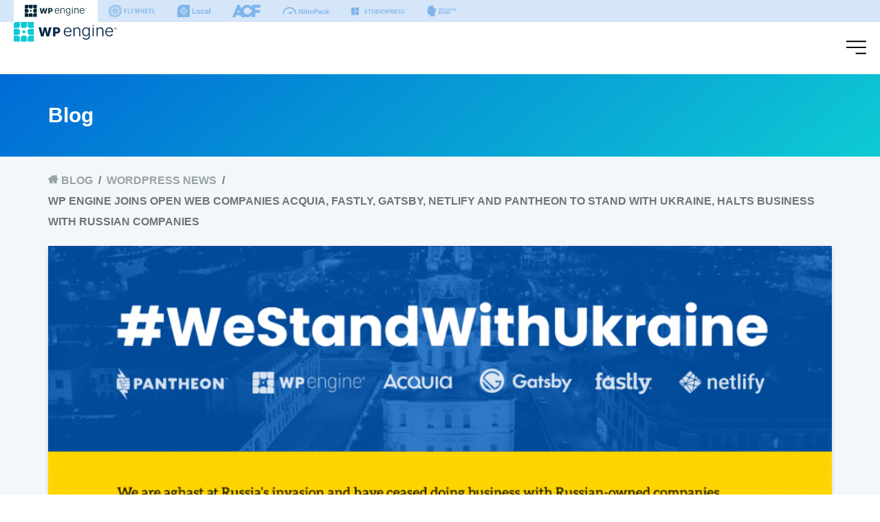

--- FILE ---
content_type: text/html; charset=UTF-8
request_url: https://wpengine.com/blog/wp-engine-stands-with-ukraine/
body_size: 62549
content:

<!doctype html>
<html lang="en-US">
<head>
			<!-- Segment -->
		<script type="text/javascript">!function(){var analytics=window.analytics=window.analytics||[];if(!analytics.initialize)if(analytics.invoked)window.console&&console.error&&console.error("Segment snippet included twice.");else{analytics.invoked=!0;analytics.methods=["trackSubmit","trackClick","trackLink","trackForm","pageview","identify","reset","group","track","ready","alias","debug","page","once","off","on","addSourceMiddleware","addIntegrationMiddleware","setAnonymousId","addDestinationMiddleware"];analytics.factory=function(e){return function(){if(window.analytics.initialized)return window.analytics[e].apply(window.analytics,arguments);var i=Array.prototype.slice.call(arguments);i.unshift(e);analytics.push(i);return analytics}};for(var i=0;i<analytics.methods.length;i++){var key=analytics.methods[i];analytics[key]=analytics.factory(key)}analytics.load=function(key,i){var t=document.createElement("script");t.type="text/javascript";t.async=!0;t.src="https://cdn.segment.com/analytics.js/v1/" + key + "/analytics.min.js";var n=document.getElementsByTagName("script")[0];n.parentNode.insertBefore(t,n);analytics._loadOptions=i};analytics._writeKey="uNr7LygKixxSLg2s0h7NXGgPC5nNW4Dd";;analytics.SNIPPET_VERSION="4.16.1";analytics.load("uNr7LygKixxSLg2s0h7NXGgPC5nNW4Dd");}}();</script>		<!-- Google Optimize -->
	<script>window.dataLayer=window.dataLayer||[],dataLayer.push({event:"optimize_loaded"});</script>	<script async src="https://www.googleoptimize.com/optimize.js?id=GTM-MSPM3VG"></script>
	<!-- Kameleoon Implementation Start -->
		<script type="text/javascript">		// Duration in milliseconds to wait while the Kameleoon application file is loaded
		var kameleoonLoadingTimeout = 1000;

		window.kameleoonQueue = window.kameleoonQueue || [];
		window.kameleoonStartLoadTime = new Date().getTime();
		if (! document.getElementById("kameleoonLoadingStyleSheet") && ! window.kameleoonDisplayPageTimeOut)
		{
			var kameleoonS = document.getElementsByTagName("script")[0];
			var kameleoonCc = "* { visibility: hidden !important; background-image: none !important; }";
			var kameleoonStn = document.createElement("style");
			kameleoonStn.type = "text/css";
			kameleoonStn.id = "kameleoonLoadingStyleSheet";
			if (kameleoonStn.styleSheet)
			{
				kameleoonStn.styleSheet.cssText = kameleoonCc;
			}
			else
			{
				kameleoonStn.appendChild(document.createTextNode(kameleoonCc));
			}
			kameleoonS.parentNode.insertBefore(kameleoonStn, kameleoonS);
			window.kameleoonDisplayPage = function(fromEngine)
			{
				if (!fromEngine)
				{
					window.kameleoonTimeout = true;
				}
				if (kameleoonStn.parentNode)
				{
					kameleoonStn.parentNode.removeChild(kameleoonStn);
				}
			};
			window.kameleoonDisplayPageTimeOut = window.setTimeout(window.kameleoonDisplayPage, kameleoonLoadingTimeout);
		}
	</script>	<script type="text/javascript">	// Change the value of this URL to point to your own URL, where the iFrame is hosted
		window.kameleoonIframeURL = "https://wpengine.com/kameleoon_static_file.html";

		window.kameleoonLightIframe = false;
		var kameleoonIframeOriginElement = document.createElement("a");
		kameleoonIframeOriginElement.href = kameleoonIframeURL;
		window.kameleoonIframeOrigin = kameleoonIframeOriginElement.origin || (kameleoonIframeOriginElement.protocol + "//" + kameleoonIframeOriginElement.hostname);
		if (location.href.indexOf(window.kameleoonIframeOrigin) != 0)
		{
			window.kameleoonLightIframe = true;
			var kameleoonProcessMessageEvent = function(event)
			{
				if (window.kameleoonIframeOrigin == event.origin && event.data.slice && event.data.slice(0,9) == "Kameleoon")
				{
					window.removeEventListener("message", kameleoonProcessMessageEvent);
					window.kameleoonExternalIFrameLoaded = true;
					if (window.Kameleoon)
					{
						Kameleoon.Utils.runProtectedScript(event.data);
						Kameleoon.Analyst.load();
					}
					else
					{
						window.kameleoonExternalIFrameLoadedData = event.data;
					}
				}
			};
			if (window.addEventListener)
			{
				window.addEventListener("message", kameleoonProcessMessageEvent, false);
			}
			var iframeNode = document.createElement("iframe");
			iframeNode.src = kameleoonIframeURL;
			iframeNode.id = "kameleoonExternalIframe";
			iframeNode.style = "float: left !important; opacity: 0.0 !important; width: 0px !important; height: 0px !important;";
			document.head.appendChild(iframeNode);
		}
	</script>	<script type="text/javascript" src="//340w6gciyr.kameleoon.eu/kameleoon.js" async="true"></script>	<!-- Kameleoon Implementation End -->

	<meta charset="UTF-8">
	<meta name="viewport" content="width=device-width, initial-scale=1">
	<link rel="profile" href="http://gmpg.org/xfn/11">

	<meta name='robots' content='index, follow, max-image-preview:large, max-snippet:-1, max-video-preview:-1' />
	<style>img:is([sizes="auto" i], [sizes^="auto," i]) { contain-intrinsic-size: 3000px 1500px }</style>
	
	<!-- This site is optimized with the Yoast SEO plugin v20.9 - https://yoast.com/wordpress/plugins/seo/ -->
	<title>WP Engine Joins Open Web Companies Acquia, Fastly, Gatsby, Netlify and Pantheon to Stand With Ukraine, Halts Business with Russian Companies</title>
	<meta name="description" content="In the wake of catastrophic events in Ukraine, WP Engine joins other Open Web companies to condemn the Russian invasion by halting business." />
	<link rel="canonical" href="https://wpengine.com/blog/wp-engine-stands-with-ukraine/" />
	<meta property="og:locale" content="en_US" />
	<meta property="og:type" content="article" />
	<meta property="og:title" content="WP Engine Joins Open Web Companies Acquia, Fastly, Gatsby, Netlify and Pantheon to Stand With Ukraine, Halts Business with Russian Companies" />
	<meta property="og:description" content="In the wake of catastrophic events in Ukraine, WP Engine joins other Open Web companies to condemn the Russian invasion by halting business." />
	<meta property="og:url" content="https://wpengine.com/blog/wp-engine-stands-with-ukraine/" />
	<meta property="og:site_name" content="WP Engine" />
	<meta property="article:publisher" content="https://www.facebook.com/wpengine" />
	<meta property="article:published_time" content="2022-03-22T16:48:50+00:00" />
	<meta property="article:modified_time" content="2025-05-14T18:33:22+00:00" />
	<meta property="og:image" content="https://wpengine.com/wp-content/uploads/2022/03/social_linkedin_1200x627.png" />
	<meta property="og:image:width" content="1200" />
	<meta property="og:image:height" content="627" />
	<meta property="og:image:type" content="image/png" />
	<meta name="author" content="WP Engine" />
	<meta name="twitter:card" content="summary_large_image" />
	<meta name="twitter:creator" content="@wpengine" />
	<meta name="twitter:site" content="@wpengine" />
	<meta name="twitter:label1" content="Written by" />
	<meta name="twitter:data1" content="WP Engine" />
	<meta name="twitter:label2" content="Est. reading time" />
	<meta name="twitter:data2" content="3 minutes" />
	<script type="application/ld+json" class="yoast-schema-graph">{"@context":"https://schema.org","@graph":[{"@type":"WebPage","@id":"https://wpengine.com/blog/wp-engine-stands-with-ukraine/","url":"https://wpengine.com/blog/wp-engine-stands-with-ukraine/","name":"WP Engine Joins Open Web Companies Acquia, Fastly, Gatsby, Netlify and Pantheon to Stand With Ukraine, Halts Business with Russian Companies","isPartOf":{"@id":"https://wpengine.com/#website"},"primaryImageOfPage":{"@id":"https://wpengine.com/blog/wp-engine-stands-with-ukraine/#primaryimage"},"image":{"@id":"https://wpengine.com/blog/wp-engine-stands-with-ukraine/#primaryimage"},"thumbnailUrl":"https://wpengine.com/wp-content/uploads/2022/03/social_linkedin_1200x627.png","datePublished":"2022-03-22T16:48:50+00:00","dateModified":"2025-05-14T18:33:22+00:00","author":{"@id":"https://wpengine.com/#/schema/person/c519c4c547840c872562e73c603fa017"},"description":"In the wake of catastrophic events in Ukraine, WP Engine joins other Open Web companies to condemn the Russian invasion by halting business.","breadcrumb":{"@id":"https://wpengine.com/blog/wp-engine-stands-with-ukraine/#breadcrumb"},"inLanguage":"en-US","potentialAction":[{"@type":"ReadAction","target":["https://wpengine.com/blog/wp-engine-stands-with-ukraine/"]}]},{"@type":"ImageObject","inLanguage":"en-US","@id":"https://wpengine.com/blog/wp-engine-stands-with-ukraine/#primaryimage","url":"https://wpengine.com/wp-content/uploads/2022/03/social_linkedin_1200x627.png","contentUrl":"https://wpengine.com/wp-content/uploads/2022/03/social_linkedin_1200x627.png","width":1200,"height":627,"caption":"Blue and yellow image with the hashtag WeStandWithUkraine in the blue upper header and a short explanation of why WP Engine is ceasing business in Russia in the lower yellow section"},{"@type":"BreadcrumbList","@id":"https://wpengine.com/blog/wp-engine-stands-with-ukraine/#breadcrumb","itemListElement":[{"@type":"ListItem","position":1,"name":"Home","item":"https://wpengine.com/"},{"@type":"ListItem","position":2,"name":"Blog","item":"https://wpengine.com/blog/"},{"@type":"ListItem","position":3,"name":"WP Engine Joins Open Web Companies Acquia, Fastly, Gatsby, Netlify and Pantheon to Stand With Ukraine, Halts Business with Russian Companies"}]},{"@type":"WebSite","@id":"https://wpengine.com/#website","url":"https://wpengine.com/","name":"WP Engine","description":"Managed Hosting for WordPress","potentialAction":[{"@type":"SearchAction","target":{"@type":"EntryPoint","urlTemplate":"https://wpengine.com/?s={search_term_string}"},"query-input":"required name=search_term_string"}],"inLanguage":"en-US"},{"@type":"Person","@id":"https://wpengine.com/#/schema/person/c519c4c547840c872562e73c603fa017","name":"WP Engine","image":{"@type":"ImageObject","inLanguage":"en-US","@id":"https://wpengine.com/#/schema/person/image/","url":"https://secure.gravatar.com/avatar/d8770fe9625ca7c4601f13d9d0ab86565a6dac8cd6a77bfe2ada6d83c6837870?s=96&d=mm&r=g","contentUrl":"https://secure.gravatar.com/avatar/d8770fe9625ca7c4601f13d9d0ab86565a6dac8cd6a77bfe2ada6d83c6837870?s=96&d=mm&r=g","caption":"WP Engine"},"sameAs":["https://wpengine.com"],"url":"https://wpengine.com/blog/author/wpengine/"}]}</script>
	<!-- / Yoast SEO plugin. -->


<link rel='dns-prefetch' href='//fonts.googleapis.com' />
<link rel="alternate" type="application/rss+xml" title="WP Engine &raquo; Feed" href="https://wpengine.com/feed/" />
<link rel="alternate" type="application/rss+xml" title="WP Engine &raquo; Comments Feed" href="https://wpengine.com/comments/feed/" />
<link rel="alternate" type="application/rss+xml" title="WP Engine &raquo; WP Engine Joins Open Web Companies Acquia, Fastly, Gatsby, Netlify and Pantheon to Stand With Ukraine, Halts Business with Russian Companies Comments Feed" href="https://wpengine.com/blog/wp-engine-stands-with-ukraine/feed/" />
<script type="text/javascript">
/* <![CDATA[ */
window._wpemojiSettings = {"baseUrl":"https:\/\/s.w.org\/images\/core\/emoji\/16.0.1\/72x72\/","ext":".png","svgUrl":"https:\/\/s.w.org\/images\/core\/emoji\/16.0.1\/svg\/","svgExt":".svg","source":{"concatemoji":"https:\/\/wpengine.com\/wp-includes\/js\/wp-emoji-release.min.js?ver=6.8.3"}};
/*! This file is auto-generated */
!function(s,n){var o,i,e;function c(e){try{var t={supportTests:e,timestamp:(new Date).valueOf()};sessionStorage.setItem(o,JSON.stringify(t))}catch(e){}}function p(e,t,n){e.clearRect(0,0,e.canvas.width,e.canvas.height),e.fillText(t,0,0);var t=new Uint32Array(e.getImageData(0,0,e.canvas.width,e.canvas.height).data),a=(e.clearRect(0,0,e.canvas.width,e.canvas.height),e.fillText(n,0,0),new Uint32Array(e.getImageData(0,0,e.canvas.width,e.canvas.height).data));return t.every(function(e,t){return e===a[t]})}function u(e,t){e.clearRect(0,0,e.canvas.width,e.canvas.height),e.fillText(t,0,0);for(var n=e.getImageData(16,16,1,1),a=0;a<n.data.length;a++)if(0!==n.data[a])return!1;return!0}function f(e,t,n,a){switch(t){case"flag":return n(e,"\ud83c\udff3\ufe0f\u200d\u26a7\ufe0f","\ud83c\udff3\ufe0f\u200b\u26a7\ufe0f")?!1:!n(e,"\ud83c\udde8\ud83c\uddf6","\ud83c\udde8\u200b\ud83c\uddf6")&&!n(e,"\ud83c\udff4\udb40\udc67\udb40\udc62\udb40\udc65\udb40\udc6e\udb40\udc67\udb40\udc7f","\ud83c\udff4\u200b\udb40\udc67\u200b\udb40\udc62\u200b\udb40\udc65\u200b\udb40\udc6e\u200b\udb40\udc67\u200b\udb40\udc7f");case"emoji":return!a(e,"\ud83e\udedf")}return!1}function g(e,t,n,a){var r="undefined"!=typeof WorkerGlobalScope&&self instanceof WorkerGlobalScope?new OffscreenCanvas(300,150):s.createElement("canvas"),o=r.getContext("2d",{willReadFrequently:!0}),i=(o.textBaseline="top",o.font="600 32px Arial",{});return e.forEach(function(e){i[e]=t(o,e,n,a)}),i}function t(e){var t=s.createElement("script");t.src=e,t.defer=!0,s.head.appendChild(t)}"undefined"!=typeof Promise&&(o="wpEmojiSettingsSupports",i=["flag","emoji"],n.supports={everything:!0,everythingExceptFlag:!0},e=new Promise(function(e){s.addEventListener("DOMContentLoaded",e,{once:!0})}),new Promise(function(t){var n=function(){try{var e=JSON.parse(sessionStorage.getItem(o));if("object"==typeof e&&"number"==typeof e.timestamp&&(new Date).valueOf()<e.timestamp+604800&&"object"==typeof e.supportTests)return e.supportTests}catch(e){}return null}();if(!n){if("undefined"!=typeof Worker&&"undefined"!=typeof OffscreenCanvas&&"undefined"!=typeof URL&&URL.createObjectURL&&"undefined"!=typeof Blob)try{var e="postMessage("+g.toString()+"("+[JSON.stringify(i),f.toString(),p.toString(),u.toString()].join(",")+"));",a=new Blob([e],{type:"text/javascript"}),r=new Worker(URL.createObjectURL(a),{name:"wpTestEmojiSupports"});return void(r.onmessage=function(e){c(n=e.data),r.terminate(),t(n)})}catch(e){}c(n=g(i,f,p,u))}t(n)}).then(function(e){for(var t in e)n.supports[t]=e[t],n.supports.everything=n.supports.everything&&n.supports[t],"flag"!==t&&(n.supports.everythingExceptFlag=n.supports.everythingExceptFlag&&n.supports[t]);n.supports.everythingExceptFlag=n.supports.everythingExceptFlag&&!n.supports.flag,n.DOMReady=!1,n.readyCallback=function(){n.DOMReady=!0}}).then(function(){return e}).then(function(){var e;n.supports.everything||(n.readyCallback(),(e=n.source||{}).concatemoji?t(e.concatemoji):e.wpemoji&&e.twemoji&&(t(e.twemoji),t(e.wpemoji)))}))}((window,document),window._wpemojiSettings);
/* ]]> */
</script>
<style id='wp-emoji-styles-inline-css' type='text/css'>

	img.wp-smiley, img.emoji {
		display: inline !important;
		border: none !important;
		box-shadow: none !important;
		height: 1em !important;
		width: 1em !important;
		margin: 0 0.07em !important;
		vertical-align: -0.1em !important;
		background: none !important;
		padding: 0 !important;
	}
</style>
<link rel='stylesheet' id='wp-block-library-css' href='https://wpengine.com/wp-includes/css/dist/block-library/style.min.css?ver=6.8.3' type='text/css' media='all' />
<link rel='stylesheet' id='wpengine-nav-product-link-style-css' href='https://wpengine.com/wp-content/plugins/wpengine-blocks/build/style-index.css?ver=1.0.0' type='text/css' media='all' />
<style id='wpengine-smart-search-filter-facet-style-inline-css' type='text/css'>
.wpengine-smart-dropdown-facet .wpengine-smart-search-dropdown-facet__label{color:var(--wp--preset--color--contrast,inherit);display:block;font-size:var(--wp--preset--font-size--medium,1rem);font-weight:600;margin-bottom:.5rem}.wpengine-smart-dropdown-facet .wpengine-smart-dropdown-facet__fields{display:flex;flex:auto;flex-wrap:nowrap;max-width:100%}.wpengine-smart-dropdown-facet .wpengine-smart-dropdown-facet__field{-webkit-appearance:none;appearance:none;background-color:var(--wp--preset--color--base,#fff);background-image:url("data:image/svg+xml;utf8,<svg xmlns=\"http://www.w3.org/2000/svg\" width=\"12\" height=\"8\" viewBox=\"0 0 12 8\"><path fill=\"%23949494\" d=\"M1.41 0L6 4.59L10.59 0L12 1.41l-6 6l-6-6z\"/></svg>");background-position:right .625rem center;background-repeat:no-repeat;border:var(--wp--custom--input-border-width,1px) solid var(--wp--custom--input-border-color,#949494);border-radius:var(--wp--custom--input-border-radius,4px);color:var(--wp--preset--color--contrast,inherit);cursor:pointer;flex-grow:var(--wp--custom--input-flex-grow,1);font-size:var(--wp--preset--font-size--small,.875rem);min-height:var(--wp--custom--input-min-height,2.5em);padding:var(--wp--custom--input--padding,.625rem);padding-right:2.25rem;transition:border-color .15s ease-in-out;width:var(--wp--custom--input-width,100%)}.wpengine-smart-dropdown-facet .wpengine-smart-dropdown-facet__field:hover{border-color:var(--wp--preset--color--contrast,#666)}.wpengine-smart-dropdown-facet .wpengine-smart-dropdown-facet__field:focus{outline:2px solid var(--wp--preset--color--primary,#007cba);outline-offset:2px}.wpengine-smart-dropdown-facet .wpengine-smart-dropdown-facet__field:disabled{cursor:not-allowed;opacity:.5}.wpengine-smart-dropdown-facet .wpengine-smart-dropdown-facet__apply-button{margin-top:1rem;width:100%}.wpengine-smart-checkbox-facet .wpengine-smart-search-checkbox-facet__label{color:var(--wp--preset--color--contrast,inherit);display:block;font-size:var(--wp--preset--font-size--medium,1rem);font-weight:600;margin:0 0 .75rem}.wpengine-smart-checkbox-facet .wpengine-smart-checkbox-facet__search{margin-bottom:.75rem}.wpengine-smart-checkbox-facet .wpengine-smart-checkbox-facet__search .wpengine-smart-checkbox-facet__search-input{-webkit-appearance:none;appearance:none;background-color:var(--wp--preset--color--base,#fff);border:var(--wp--custom--input-border-width,1px) solid var(--wp--custom--input-border-color,#949494);border-radius:var(--wp--custom--input-border-radius,4px);box-sizing:border-box;color:var(--wp--preset--color--contrast,inherit);font-size:var(--wp--preset--font-size--small,.875rem);max-width:100%;min-height:var(--wp--custom--input-min-height,2.5em);padding:var(--wp--custom--input--padding,.625rem);transition:border-color .15s ease-in-out;width:100%}.wpengine-smart-checkbox-facet .wpengine-smart-checkbox-facet__search .wpengine-smart-checkbox-facet__search-input::placeholder{color:var(--wp--preset--color--contrast-3,#999);opacity:1}.wpengine-smart-checkbox-facet .wpengine-smart-checkbox-facet__search .wpengine-smart-checkbox-facet__search-input:hover{border-color:var(--wp--preset--color--contrast,#666)}.wpengine-smart-checkbox-facet .wpengine-smart-checkbox-facet__search .wpengine-smart-checkbox-facet__search-input:focus{outline:2px solid var(--wp--preset--color--primary,#007cba);outline-offset:2px}.wpengine-smart-checkbox-facet .wpengine-smart-checkbox-facet__fields{display:flex;flex-direction:column;gap:var(--wp--custom--checkbox-gap,.5rem);max-width:100%;padding:.25rem 0}.wpengine-smart-checkbox-facet .wpengine-smart-checkbox-facet__fields.scrollable{overflow-y:auto;padding-right:.25rem}.wpengine-smart-checkbox-facet .wpengine-smart-checkbox-facet__fields.scrollable::-webkit-scrollbar{width:8px}.wpengine-smart-checkbox-facet .wpengine-smart-checkbox-facet__fields.scrollable::-webkit-scrollbar-track{background:var(--wp--preset--color--base-2,#f0f0f0);border-radius:4px}.wpengine-smart-checkbox-facet .wpengine-smart-checkbox-facet__fields.scrollable::-webkit-scrollbar-thumb{background:var(--wp--preset--color--contrast-3,#999);border-radius:4px}.wpengine-smart-checkbox-facet .wpengine-smart-checkbox-facet__fields.scrollable::-webkit-scrollbar-thumb:hover{background:var(--wp--preset--color--contrast-2,#666)}.wpengine-smart-checkbox-facet .wpengine-smart-checkbox-facet__fields>div:only-child{color:var(--wp--preset--color--contrast-2,#666);font-size:var(--wp--preset--font-size--small,.875rem);font-style:italic;padding:1rem;text-align:center}.wpengine-smart-checkbox-facet .wpengine-smart-checkbox-facet__field{align-items:center;border-radius:var(--wp--custom--checkbox-border-radius,4px);display:flex;padding:.375rem .5rem;transition:background-color .15s ease-in-out}.wpengine-smart-checkbox-facet .wpengine-smart-checkbox-facet__field:hover{background-color:var(--wp--preset--color--base-2,#f5f5f5)}.wpengine-smart-checkbox-facet .wpengine-smart-checkbox-facet__field label{align-items:center;color:var(--wp--preset--color--contrast,inherit);cursor:pointer;display:flex;font-size:var(--wp--preset--font-size--small,.875rem);line-height:1.5;margin:0;-webkit-user-select:none;user-select:none;width:100%}.wpengine-smart-checkbox-facet .wpengine-smart-checkbox-facet__field input[type=checkbox]{appearance:none;-webkit-appearance:none;-moz-appearance:none;background-color:var(--wp--preset--color--base,#fff);border:var(--wp--custom--input-border-width,1px) solid var(--wp--custom--input-border-color,#949494);border-radius:var(--wp--custom--checkbox-border-radius,4px);cursor:pointer;flex-shrink:0;height:1.125rem;margin:0 .625rem 0 0;position:relative;transition:all .15s ease-in-out;width:1.125rem}.wpengine-smart-checkbox-facet .wpengine-smart-checkbox-facet__field input[type=checkbox]:hover{border-color:var(--wp--preset--color--contrast,#666)}.wpengine-smart-checkbox-facet .wpengine-smart-checkbox-facet__field input[type=checkbox]:checked{background-color:var(--wp--preset--color--primary,#007cba);border-color:var(--wp--preset--color--primary,#007cba)}.wpengine-smart-checkbox-facet .wpengine-smart-checkbox-facet__field input[type=checkbox]:checked:after{border-width:medium;border-bottom:2px solid var(--wp--preset--color--base,#fff);border-left:0 solid var(--wp--preset--color--base,#fff);border-right:2px solid var(--wp--preset--color--base,#fff);border-top:0 solid var(--wp--preset--color--base,#fff);content:"";height:.5625rem;left:50%;position:absolute;top:50%;transform:translate(-50%,-50%) rotate(45deg);width:.3125rem}.wpengine-smart-checkbox-facet .wpengine-smart-checkbox-facet__field input[type=checkbox]:focus{outline:2px solid var(--wp--preset--color--primary,#007cba);outline-offset:2px}.wpengine-smart-checkbox-facet .wpengine-smart-checkbox-facet__field input[type=checkbox]:disabled{cursor:not-allowed;opacity:.5}.wpengine-smart-checkbox-facet .wpengine-smart-checkbox-facet__apply-button{margin-top:1rem;width:100%}

</style>
<style id='wpengine-smart-search-active-filters-facet-style-inline-css' type='text/css'>
.active-filters-block{background:#f9fafb;border:1px solid #e5e7eb;border-radius:.5rem;font-family:sans-serif;margin-bottom:1rem;padding:1rem}.active-filters-header{align-items:center;display:flex;justify-content:space-between;margin-bottom:1rem}.active-filters-header h4{color:#111827;font-size:var(--wp--preset--font-size--medium);font-weight:600;margin:0}.header-actions{display:flex;gap:.5rem}.clear-all{align-items:center;background:#ededed;border:1px solid #4b4b4b;border-radius:15px;cursor:pointer;display:flex;font-size:var(--wp--preset--font-size--small);height:10px;justify-content:center;padding:15px}.clear-all:hover{background:#a6a6a6;box-shadow:0 4px 8px #00000026}.clear-all:focus{outline:none}.hide-filters{align-items:center;background:#ededed;border:1px solid #4b4b4b;border-radius:15px;cursor:pointer;display:flex;font-size:var(--wp--preset--font-size--small);height:10px;justify-content:center;padding:15px}.hide-filters:hover{background:#a6a6a6;box-shadow:0 4px 8px #00000026}.hide-filters:focus{outline:none}.dashicons{margin-left:-5px;margin-right:3px}.text{color:#333}.active-filters-list{list-style:none;margin:0;padding:0}.active-filter{background:#fff;border:1px solid #e5e7eb;border-radius:.375rem;display:flex;flex-wrap:wrap;gap:.5rem;margin-bottom:.5rem;padding:.5rem}.filter-name{cursor:default;display:flex;font-weight:var(--wp--preset--font-weight--semi-bold,700);height:10px;margin:5px 0 0 5px;padding:6px}.filter-name,.filter-value{align-items:center;color:#374151;font-size:var(--wp--preset--font-size--small)}.filter-value{background:#ededed;border:1px solid #4b4b4b;border-radius:9999px;font-weight:var(--wp--preset--font-weight--regular,300);margin-left:.5rem;padding:.25rem .5rem;text-transform:capitalize}.remove-filter{background:none;border:none;color:#000;cursor:pointer;font-size:var(--wp--preset--font-size--small);line-height:1}.remove-filter:hover{color:#dc2626}.remove-filter:focus{outline:none}

</style>
<style id='wpengine-smart-search-range-facet-style-inline-css' type='text/css'>
.wpengine-smart-range-slider-container{width:80%}.wpengine-smart-range-slider-container .sliders_control{min-height:50px;position:relative}.wpengine-smart-range-slider-container .form_control{color:#635a5a;display:flex;font-size:24px;justify-content:space-between;margin-bottom:10px;position:relative}.wpengine-smart-range-slider-container .slider::-webkit-slider-thumb{-webkit-appearance:none;background-color:#fff;border-radius:50%;box-shadow:0 0 0 1px #c6c6c6;cursor:pointer;height:24px;pointer-events:all;width:24px}.wpengine-smart-range-slider-container .slider::-moz-range-thumb{-webkit-appearance:none;background-color:#fff;border-radius:50%;box-shadow:0 0 0 1px #c6c6c6;cursor:pointer;height:24px;pointer-events:all;width:24px}.wpengine-smart-range-slider-container .slider::-webkit-slider-thumb:hover{background:#f7f7f7}.wpengine-smart-range-slider-container .slider::-webkit-slider-thumb:active{box-shadow:inset 0 0 3px #387bbe,0 0 9px #387bbe;-webkit-box-shadow:inset 0 0 3px #387bbe,0 0 9px #387bbe}.wpengine-smart-range-slider-container input[type=number]{border:none;color:#8a8383;font-size:20px;height:30px;min-width:80px}.wpengine-smart-range-slider-container input[type=number]::-webkit-inner-spin-button,.wpengine-smart-range-slider-container input[type=number]::-webkit-outer-spin-button{opacity:1}.wpengine-smart-range-slider-container .slider{-webkit-appearance:none;appearance:none;background-color:#c6c6c6;height:2px;pointer-events:none;position:absolute;width:100%}.wpengine-smart-range-slider-container .slider:focus{outline-style:inherit;outline-width:inherit}.wpengine-smart-search-slider-facet__label{font-size:var(--wp--preset--font-size--small);margin:0}#fromSlider{height:0;z-index:1}

</style>
<style id='safe-svg-svg-icon-style-inline-css' type='text/css'>
.safe-svg-cover{text-align:center}.safe-svg-cover .safe-svg-inside{display:inline-block;max-width:100%}.safe-svg-cover svg{fill:currentColor;height:100%;max-height:100%;max-width:100%;width:100%}

</style>
<style id='global-styles-inline-css' type='text/css'>
:root{--wp--preset--aspect-ratio--square: 1;--wp--preset--aspect-ratio--4-3: 4/3;--wp--preset--aspect-ratio--3-4: 3/4;--wp--preset--aspect-ratio--3-2: 3/2;--wp--preset--aspect-ratio--2-3: 2/3;--wp--preset--aspect-ratio--16-9: 16/9;--wp--preset--aspect-ratio--9-16: 9/16;--wp--preset--color--black: #000000;--wp--preset--color--cyan-bluish-gray: #abb8c3;--wp--preset--color--white: #ffffff;--wp--preset--color--pale-pink: #f78da7;--wp--preset--color--vivid-red: #cf2e2e;--wp--preset--color--luminous-vivid-orange: #ff6900;--wp--preset--color--luminous-vivid-amber: #fcb900;--wp--preset--color--light-green-cyan: #7bdcb5;--wp--preset--color--vivid-green-cyan: #00d084;--wp--preset--color--pale-cyan-blue: #8ed1fc;--wp--preset--color--vivid-cyan-blue: #0693e3;--wp--preset--color--vivid-purple: #9b51e0;--wp--preset--color--tiffany: #0ecad4;--wp--preset--color--mirage: #002838;--wp--preset--color--sunset: #ff6c29;--wp--preset--color--cherry: #d21b46;--wp--preset--color--curry: #ffcb52;--wp--preset--color--seafoam: #50e3c2;--wp--preset--color--dollabillz: #43ab3c;--wp--preset--color--lapis: #007eea;--wp--preset--color--royal: #7e5cef;--wp--preset--color--heliotrope: #7a1ba6;--wp--preset--color--helix: #180038;--wp--preset--color--polar: #f4f7fa;--wp--preset--color--polar-5: #e1e9f1;--wp--preset--color--polar-10: #cfdde9;--wp--preset--color--polar-15: #bdd0e0;--wp--preset--color--polar-20: #aec4d9;--wp--preset--color--polar-25: #9db7d1;--wp--preset--color--polar-30: #8cabc8;--wp--preset--color--polar-35: #7a9ec0;--wp--preset--color--polar-40: #6a92b8;--wp--preset--color--ash: #98a2a7;--wp--preset--color--soot: #6b757b;--wp--preset--gradient--vivid-cyan-blue-to-vivid-purple: linear-gradient(135deg,rgba(6,147,227,1) 0%,rgb(155,81,224) 100%);--wp--preset--gradient--light-green-cyan-to-vivid-green-cyan: linear-gradient(135deg,rgb(122,220,180) 0%,rgb(0,208,130) 100%);--wp--preset--gradient--luminous-vivid-amber-to-luminous-vivid-orange: linear-gradient(135deg,rgba(252,185,0,1) 0%,rgba(255,105,0,1) 100%);--wp--preset--gradient--luminous-vivid-orange-to-vivid-red: linear-gradient(135deg,rgba(255,105,0,1) 0%,rgb(207,46,46) 100%);--wp--preset--gradient--very-light-gray-to-cyan-bluish-gray: linear-gradient(135deg,rgb(238,238,238) 0%,rgb(169,184,195) 100%);--wp--preset--gradient--cool-to-warm-spectrum: linear-gradient(135deg,rgb(74,234,220) 0%,rgb(151,120,209) 20%,rgb(207,42,186) 40%,rgb(238,44,130) 60%,rgb(251,105,98) 80%,rgb(254,248,76) 100%);--wp--preset--gradient--blush-light-purple: linear-gradient(135deg,rgb(255,206,236) 0%,rgb(152,150,240) 100%);--wp--preset--gradient--blush-bordeaux: linear-gradient(135deg,rgb(254,205,165) 0%,rgb(254,45,45) 50%,rgb(107,0,62) 100%);--wp--preset--gradient--luminous-dusk: linear-gradient(135deg,rgb(255,203,112) 0%,rgb(199,81,192) 50%,rgb(65,88,208) 100%);--wp--preset--gradient--pale-ocean: linear-gradient(135deg,rgb(255,245,203) 0%,rgb(182,227,212) 50%,rgb(51,167,181) 100%);--wp--preset--gradient--electric-grass: linear-gradient(135deg,rgb(202,248,128) 0%,rgb(113,206,126) 100%);--wp--preset--gradient--midnight: linear-gradient(135deg,rgb(2,3,129) 0%,rgb(40,116,252) 100%);--wp--preset--gradient--tiffoam: linear-gradient(141deg, #0ecad4, #0ecad4, #50e3c2);--wp--preset--gradient--nightwolf: linear-gradient(141deg, #0ecad4, #7e5cef);--wp--preset--gradient--dusk: linear-gradient(141deg, #7e5cef, #ff6c29);--wp--preset--gradient--phoenix: linear-gradient(141deg, #ff6c29, #d21b46, #7a1ba6);--wp--preset--gradient--palm: linear-gradient(141deg, #50e3c2, #ffcb52);--wp--preset--gradient--eggplant: linear-gradient(141deg, #7e5cef, #002838);--wp--preset--gradient--hexaplex: linear-gradient(141deg, #7a1ba6, #180038);--wp--preset--gradient--aurora: linear-gradient(141deg, #43ab3c, #0BA6B1, #002838);--wp--preset--gradient--glacier: linear-gradient(141deg, #007eea, #7a1ba6);--wp--preset--font-size--small: 1.125rem;--wp--preset--font-size--medium: 1.25rem;--wp--preset--font-size--large: 1.375rem;--wp--preset--font-size--x-large: 42px;--wp--preset--font-size--xxs: 0.875rem;--wp--preset--font-size--xs: 1rem;--wp--preset--font-size--xl: 1.5rem;--wp--preset--spacing--20: 0.44rem;--wp--preset--spacing--30: 0.67rem;--wp--preset--spacing--40: 1rem;--wp--preset--spacing--50: 1.5rem;--wp--preset--spacing--60: 2.25rem;--wp--preset--spacing--70: 3.38rem;--wp--preset--spacing--80: 5.06rem;--wp--preset--shadow--natural: 6px 6px 9px rgba(0, 0, 0, 0.2);--wp--preset--shadow--deep: 12px 12px 50px rgba(0, 0, 0, 0.4);--wp--preset--shadow--sharp: 6px 6px 0px rgba(0, 0, 0, 0.2);--wp--preset--shadow--outlined: 6px 6px 0px -3px rgba(255, 255, 255, 1), 6px 6px rgba(0, 0, 0, 1);--wp--preset--shadow--crisp: 6px 6px 0px rgba(0, 0, 0, 1);}:where(body) { margin: 0; }.wp-site-blocks > .alignleft { float: left; margin-right: 2em; }.wp-site-blocks > .alignright { float: right; margin-left: 2em; }.wp-site-blocks > .aligncenter { justify-content: center; margin-left: auto; margin-right: auto; }:where(.is-layout-flex){gap: 0.5em;}:where(.is-layout-grid){gap: 0.5em;}.is-layout-flow > .alignleft{float: left;margin-inline-start: 0;margin-inline-end: 2em;}.is-layout-flow > .alignright{float: right;margin-inline-start: 2em;margin-inline-end: 0;}.is-layout-flow > .aligncenter{margin-left: auto !important;margin-right: auto !important;}.is-layout-constrained > .alignleft{float: left;margin-inline-start: 0;margin-inline-end: 2em;}.is-layout-constrained > .alignright{float: right;margin-inline-start: 2em;margin-inline-end: 0;}.is-layout-constrained > .aligncenter{margin-left: auto !important;margin-right: auto !important;}.is-layout-constrained > :where(:not(.alignleft):not(.alignright):not(.alignfull)){margin-left: auto !important;margin-right: auto !important;}body .is-layout-flex{display: flex;}.is-layout-flex{flex-wrap: wrap;align-items: center;}.is-layout-flex > :is(*, div){margin: 0;}body .is-layout-grid{display: grid;}.is-layout-grid > :is(*, div){margin: 0;}body{padding-top: 0px;padding-right: 0px;padding-bottom: 0px;padding-left: 0px;}a:where(:not(.wp-element-button)){text-decoration: underline;}:root :where(.wp-element-button, .wp-block-button__link){background-color: #32373c;border-width: 0;color: #fff;font-family: inherit;font-size: inherit;line-height: inherit;padding: calc(0.667em + 2px) calc(1.333em + 2px);text-decoration: none;}.has-black-color{color: var(--wp--preset--color--black) !important;}.has-cyan-bluish-gray-color{color: var(--wp--preset--color--cyan-bluish-gray) !important;}.has-white-color{color: var(--wp--preset--color--white) !important;}.has-pale-pink-color{color: var(--wp--preset--color--pale-pink) !important;}.has-vivid-red-color{color: var(--wp--preset--color--vivid-red) !important;}.has-luminous-vivid-orange-color{color: var(--wp--preset--color--luminous-vivid-orange) !important;}.has-luminous-vivid-amber-color{color: var(--wp--preset--color--luminous-vivid-amber) !important;}.has-light-green-cyan-color{color: var(--wp--preset--color--light-green-cyan) !important;}.has-vivid-green-cyan-color{color: var(--wp--preset--color--vivid-green-cyan) !important;}.has-pale-cyan-blue-color{color: var(--wp--preset--color--pale-cyan-blue) !important;}.has-vivid-cyan-blue-color{color: var(--wp--preset--color--vivid-cyan-blue) !important;}.has-vivid-purple-color{color: var(--wp--preset--color--vivid-purple) !important;}.has-tiffany-color{color: var(--wp--preset--color--tiffany) !important;}.has-mirage-color{color: var(--wp--preset--color--mirage) !important;}.has-sunset-color{color: var(--wp--preset--color--sunset) !important;}.has-cherry-color{color: var(--wp--preset--color--cherry) !important;}.has-curry-color{color: var(--wp--preset--color--curry) !important;}.has-seafoam-color{color: var(--wp--preset--color--seafoam) !important;}.has-dollabillz-color{color: var(--wp--preset--color--dollabillz) !important;}.has-lapis-color{color: var(--wp--preset--color--lapis) !important;}.has-royal-color{color: var(--wp--preset--color--royal) !important;}.has-heliotrope-color{color: var(--wp--preset--color--heliotrope) !important;}.has-helix-color{color: var(--wp--preset--color--helix) !important;}.has-polar-color{color: var(--wp--preset--color--polar) !important;}.has-polar-5-color{color: var(--wp--preset--color--polar-5) !important;}.has-polar-10-color{color: var(--wp--preset--color--polar-10) !important;}.has-polar-15-color{color: var(--wp--preset--color--polar-15) !important;}.has-polar-20-color{color: var(--wp--preset--color--polar-20) !important;}.has-polar-25-color{color: var(--wp--preset--color--polar-25) !important;}.has-polar-30-color{color: var(--wp--preset--color--polar-30) !important;}.has-polar-35-color{color: var(--wp--preset--color--polar-35) !important;}.has-polar-40-color{color: var(--wp--preset--color--polar-40) !important;}.has-ash-color{color: var(--wp--preset--color--ash) !important;}.has-soot-color{color: var(--wp--preset--color--soot) !important;}.has-black-background-color{background-color: var(--wp--preset--color--black) !important;}.has-cyan-bluish-gray-background-color{background-color: var(--wp--preset--color--cyan-bluish-gray) !important;}.has-white-background-color{background-color: var(--wp--preset--color--white) !important;}.has-pale-pink-background-color{background-color: var(--wp--preset--color--pale-pink) !important;}.has-vivid-red-background-color{background-color: var(--wp--preset--color--vivid-red) !important;}.has-luminous-vivid-orange-background-color{background-color: var(--wp--preset--color--luminous-vivid-orange) !important;}.has-luminous-vivid-amber-background-color{background-color: var(--wp--preset--color--luminous-vivid-amber) !important;}.has-light-green-cyan-background-color{background-color: var(--wp--preset--color--light-green-cyan) !important;}.has-vivid-green-cyan-background-color{background-color: var(--wp--preset--color--vivid-green-cyan) !important;}.has-pale-cyan-blue-background-color{background-color: var(--wp--preset--color--pale-cyan-blue) !important;}.has-vivid-cyan-blue-background-color{background-color: var(--wp--preset--color--vivid-cyan-blue) !important;}.has-vivid-purple-background-color{background-color: var(--wp--preset--color--vivid-purple) !important;}.has-tiffany-background-color{background-color: var(--wp--preset--color--tiffany) !important;}.has-mirage-background-color{background-color: var(--wp--preset--color--mirage) !important;}.has-sunset-background-color{background-color: var(--wp--preset--color--sunset) !important;}.has-cherry-background-color{background-color: var(--wp--preset--color--cherry) !important;}.has-curry-background-color{background-color: var(--wp--preset--color--curry) !important;}.has-seafoam-background-color{background-color: var(--wp--preset--color--seafoam) !important;}.has-dollabillz-background-color{background-color: var(--wp--preset--color--dollabillz) !important;}.has-lapis-background-color{background-color: var(--wp--preset--color--lapis) !important;}.has-royal-background-color{background-color: var(--wp--preset--color--royal) !important;}.has-heliotrope-background-color{background-color: var(--wp--preset--color--heliotrope) !important;}.has-helix-background-color{background-color: var(--wp--preset--color--helix) !important;}.has-polar-background-color{background-color: var(--wp--preset--color--polar) !important;}.has-polar-5-background-color{background-color: var(--wp--preset--color--polar-5) !important;}.has-polar-10-background-color{background-color: var(--wp--preset--color--polar-10) !important;}.has-polar-15-background-color{background-color: var(--wp--preset--color--polar-15) !important;}.has-polar-20-background-color{background-color: var(--wp--preset--color--polar-20) !important;}.has-polar-25-background-color{background-color: var(--wp--preset--color--polar-25) !important;}.has-polar-30-background-color{background-color: var(--wp--preset--color--polar-30) !important;}.has-polar-35-background-color{background-color: var(--wp--preset--color--polar-35) !important;}.has-polar-40-background-color{background-color: var(--wp--preset--color--polar-40) !important;}.has-ash-background-color{background-color: var(--wp--preset--color--ash) !important;}.has-soot-background-color{background-color: var(--wp--preset--color--soot) !important;}.has-black-border-color{border-color: var(--wp--preset--color--black) !important;}.has-cyan-bluish-gray-border-color{border-color: var(--wp--preset--color--cyan-bluish-gray) !important;}.has-white-border-color{border-color: var(--wp--preset--color--white) !important;}.has-pale-pink-border-color{border-color: var(--wp--preset--color--pale-pink) !important;}.has-vivid-red-border-color{border-color: var(--wp--preset--color--vivid-red) !important;}.has-luminous-vivid-orange-border-color{border-color: var(--wp--preset--color--luminous-vivid-orange) !important;}.has-luminous-vivid-amber-border-color{border-color: var(--wp--preset--color--luminous-vivid-amber) !important;}.has-light-green-cyan-border-color{border-color: var(--wp--preset--color--light-green-cyan) !important;}.has-vivid-green-cyan-border-color{border-color: var(--wp--preset--color--vivid-green-cyan) !important;}.has-pale-cyan-blue-border-color{border-color: var(--wp--preset--color--pale-cyan-blue) !important;}.has-vivid-cyan-blue-border-color{border-color: var(--wp--preset--color--vivid-cyan-blue) !important;}.has-vivid-purple-border-color{border-color: var(--wp--preset--color--vivid-purple) !important;}.has-tiffany-border-color{border-color: var(--wp--preset--color--tiffany) !important;}.has-mirage-border-color{border-color: var(--wp--preset--color--mirage) !important;}.has-sunset-border-color{border-color: var(--wp--preset--color--sunset) !important;}.has-cherry-border-color{border-color: var(--wp--preset--color--cherry) !important;}.has-curry-border-color{border-color: var(--wp--preset--color--curry) !important;}.has-seafoam-border-color{border-color: var(--wp--preset--color--seafoam) !important;}.has-dollabillz-border-color{border-color: var(--wp--preset--color--dollabillz) !important;}.has-lapis-border-color{border-color: var(--wp--preset--color--lapis) !important;}.has-royal-border-color{border-color: var(--wp--preset--color--royal) !important;}.has-heliotrope-border-color{border-color: var(--wp--preset--color--heliotrope) !important;}.has-helix-border-color{border-color: var(--wp--preset--color--helix) !important;}.has-polar-border-color{border-color: var(--wp--preset--color--polar) !important;}.has-polar-5-border-color{border-color: var(--wp--preset--color--polar-5) !important;}.has-polar-10-border-color{border-color: var(--wp--preset--color--polar-10) !important;}.has-polar-15-border-color{border-color: var(--wp--preset--color--polar-15) !important;}.has-polar-20-border-color{border-color: var(--wp--preset--color--polar-20) !important;}.has-polar-25-border-color{border-color: var(--wp--preset--color--polar-25) !important;}.has-polar-30-border-color{border-color: var(--wp--preset--color--polar-30) !important;}.has-polar-35-border-color{border-color: var(--wp--preset--color--polar-35) !important;}.has-polar-40-border-color{border-color: var(--wp--preset--color--polar-40) !important;}.has-ash-border-color{border-color: var(--wp--preset--color--ash) !important;}.has-soot-border-color{border-color: var(--wp--preset--color--soot) !important;}.has-vivid-cyan-blue-to-vivid-purple-gradient-background{background: var(--wp--preset--gradient--vivid-cyan-blue-to-vivid-purple) !important;}.has-light-green-cyan-to-vivid-green-cyan-gradient-background{background: var(--wp--preset--gradient--light-green-cyan-to-vivid-green-cyan) !important;}.has-luminous-vivid-amber-to-luminous-vivid-orange-gradient-background{background: var(--wp--preset--gradient--luminous-vivid-amber-to-luminous-vivid-orange) !important;}.has-luminous-vivid-orange-to-vivid-red-gradient-background{background: var(--wp--preset--gradient--luminous-vivid-orange-to-vivid-red) !important;}.has-very-light-gray-to-cyan-bluish-gray-gradient-background{background: var(--wp--preset--gradient--very-light-gray-to-cyan-bluish-gray) !important;}.has-cool-to-warm-spectrum-gradient-background{background: var(--wp--preset--gradient--cool-to-warm-spectrum) !important;}.has-blush-light-purple-gradient-background{background: var(--wp--preset--gradient--blush-light-purple) !important;}.has-blush-bordeaux-gradient-background{background: var(--wp--preset--gradient--blush-bordeaux) !important;}.has-luminous-dusk-gradient-background{background: var(--wp--preset--gradient--luminous-dusk) !important;}.has-pale-ocean-gradient-background{background: var(--wp--preset--gradient--pale-ocean) !important;}.has-electric-grass-gradient-background{background: var(--wp--preset--gradient--electric-grass) !important;}.has-midnight-gradient-background{background: var(--wp--preset--gradient--midnight) !important;}.has-tiffoam-gradient-background{background: var(--wp--preset--gradient--tiffoam) !important;}.has-nightwolf-gradient-background{background: var(--wp--preset--gradient--nightwolf) !important;}.has-dusk-gradient-background{background: var(--wp--preset--gradient--dusk) !important;}.has-phoenix-gradient-background{background: var(--wp--preset--gradient--phoenix) !important;}.has-palm-gradient-background{background: var(--wp--preset--gradient--palm) !important;}.has-eggplant-gradient-background{background: var(--wp--preset--gradient--eggplant) !important;}.has-hexaplex-gradient-background{background: var(--wp--preset--gradient--hexaplex) !important;}.has-aurora-gradient-background{background: var(--wp--preset--gradient--aurora) !important;}.has-glacier-gradient-background{background: var(--wp--preset--gradient--glacier) !important;}.has-small-font-size{font-size: var(--wp--preset--font-size--small) !important;}.has-medium-font-size{font-size: var(--wp--preset--font-size--medium) !important;}.has-large-font-size{font-size: var(--wp--preset--font-size--large) !important;}.has-x-large-font-size{font-size: var(--wp--preset--font-size--x-large) !important;}.has-xxs-font-size{font-size: var(--wp--preset--font-size--xxs) !important;}.has-xs-font-size{font-size: var(--wp--preset--font-size--xs) !important;}.has-xl-font-size{font-size: var(--wp--preset--font-size--xl) !important;}
:where(.wp-block-post-template.is-layout-flex){gap: 1.25em;}:where(.wp-block-post-template.is-layout-grid){gap: 1.25em;}
:where(.wp-block-columns.is-layout-flex){gap: 2em;}:where(.wp-block-columns.is-layout-grid){gap: 2em;}
:root :where(.wp-block-pullquote){font-size: 1.5em;line-height: 1.6;}
</style>
<link rel='stylesheet' id='wpe-navs-css' href='https://wpengine.com/wp-content/plugins/wpengine-meta-nav/public/css/wpe-navs-public.css?ver=1.2.8' type='text/css' media='all' />
<link rel='stylesheet' id='wpe-bb-css' href='https://wpengine.com/wp-content/mu-plugins/wpengine-bb-mods/css/style.css?ver=1750716236' type='text/css' media='all' />
<link rel='stylesheet' id='wpe-three-point-menu-styles-css' href='https://wpengine.com/wp-content/plugins/3dot0-wpengine-nav/build/index.css?ver=e909de6e4a1f28c3a470' type='text/css' media='all' />
<link rel='stylesheet' id='wpengine-style-css' href='https://wpengine.com/wp-content/themes/wpengine-breakthrough/style.css?ver=1751394422' type='text/css' media='all' />
<link rel='stylesheet' id='wpengine-blog-css' href='https://wpengine.com/wp-content/themes/wpengine-breakthrough/build/css/blog.css?ver=41c24f2e49d3d5ae6202' type='text/css' media='all' />
<link rel='stylesheet' id='wpengine-posts-pages-css' href='https://wpengine.com/wp-content/themes/wpengine-breakthrough/build/css/posts-and-pages.css?ver=848bb4f7ef3ef29733d3' type='text/css' media='all' />
<link rel='stylesheet' id='wpengine-widgets-css' href='https://wpengine.com/wp-content/themes/wpengine-breakthrough/build/css/widgets.css?ver=de0c419fb23f90054919' type='text/css' media='all' />
<link rel='stylesheet' id='wpe-open-sans-css' href='https://fonts.googleapis.com/css2?family=Open+Sans:ital,wght@0,400;0,600;0,700;0,800;1,400;1,700;1,800&#038;display=swap' type='text/css' media='all' />
<link rel='stylesheet' id='wpengine-block-css' href='https://wpengine.com/wp-content/plugins/wpengine-blocks/build/style-index.css?ver=08bfde55401413918b65' type='text/css' media='all' />
<script type="text/javascript" src="https://wpengine.com/wp-content/mu-plugins/wpengine-library/js/jquery-core.js?ver=1750716236" id="jquery-core-js"></script>
<script type="text/javascript" src="https://wpengine.com/wp-includes/js/jquery/jquery-migrate.min.js?ver=3.4.1" id="jquery-migrate-js"></script>
<script type="text/javascript" id="optinmonster-script-js-extra">
/* <![CDATA[ */
var optinmonsterScriptVars = {"value":""};
/* ]]> */
</script>
<script type="text/javascript" src="https://wpengine.com/wp-content/mu-plugins/wpengine-library/js/optinmonsterGlobalVar.js?ver=a5d4d16664da0046d496" id="optinmonster-script-js"></script>
<script type="text/javascript" src="https://wpengine.com/wp-content/plugins/3dot0-wpengine-nav/build/index.js?ver=e909de6e4a1f28c3a470" id="wpe-three-point-menu-scripts-js"></script>
<link rel="https://api.w.org/" href="https://wpengine.com/wp-json/" /><link rel="alternate" title="JSON" type="application/json" href="https://wpengine.com/wp-json/wp/v2/posts/127892" /><link rel="EditURI" type="application/rsd+xml" title="RSD" href="https://wpengine.com/xmlrpc.php?rsd" />
<link rel='shortlink' href='https://wpengine.com/?p=127892' />
<link rel="alternate" title="oEmbed (JSON)" type="application/json+oembed" href="https://wpengine.com/wp-json/oembed/1.0/embed?url=https%3A%2F%2Fwpengine.com%2Fblog%2Fwp-engine-stands-with-ukraine%2F" />
<link rel="alternate" title="oEmbed (XML)" type="text/xml+oembed" href="https://wpengine.com/wp-json/oembed/1.0/embed?url=https%3A%2F%2Fwpengine.com%2Fblog%2Fwp-engine-stands-with-ukraine%2F&#038;format=xml" />
<link rel="alternate" href="https://wpengine.co.uk/blog/wp-engine-stands-with-ukraine/" hreflang="en-GB">
<link rel="alternate" href="https://wpengine.com.au/blog/wp-engine-stands-with-ukraine/" hreflang="en-AU">
<link rel="alternate" href="https://wpengine.com/blog/wp-engine-stands-with-ukraine/" hreflang="en-US">
<link rel="alternate" href="https://wpengine.com/blog/wp-engine-stands-with-ukraine/" hreflang="x-default">
<meta http-equiv="content-language" content="en-US">
<link rel="manifest" href="https://wpengine.com/site.webmanifest"><link rel="preload" href="https://fonts.gstatic.com/s/opensans/v26/memvYaGs126MiZpBA-UvWbX2vVnXBbObj2OVTS-mu0SC55I.woff2" as="font" type="font/woff2" crossorigin="anonymous">	<script>
	document.fonts.onloadingdone = function () {
		document.fonts.check( '800 1em Open Sans' ) && document.body.classList.remove( 'font-fallback' );
	};
	</script>
	<link rel="pingback" href="https://wpengine.com/xmlrpc.php"><link rel="icon" href="https://wpengine.com/wp-content/uploads/2024/05/wpe-mark-512-512_360-150x150.png" sizes="32x32" />
<link rel="icon" href="https://wpengine.com/wp-content/uploads/2024/05/wpe-mark-512-512_360.png" sizes="192x192" />
<link rel="apple-touch-icon" href="https://wpengine.com/wp-content/uploads/2024/05/wpe-mark-512-512_360.png" />
<meta name="msapplication-TileImage" content="https://wpengine.com/wp-content/uploads/2024/05/wpe-mark-512-512_360.png" />
<link rel="prefetch prerender" href="https://wpengine.com/">
		<style type="text/css" id="wp-custom-css">
			/* --- 15 year anniversary resource center sidebar ad ---*/
#block-8{
	display:none !important;
	padding: 0px !important;
  border-radius: 32px !important;
  box-shadow: none;
}

.wp-block-cover {
	  border-radius: 32px !important;
}

/* --- 15 year anniversary logo ---*/
.mobile-menu-header .logo-link img {
	width: 120px;
}

/*--- Meta Nav ---*/
.wpe-navs__metanav-container {
	background-color: rgb(213, 230, 248)
}

a.wpe-navs__metanav__navlink svg path {
	fill: rgb(128, 181, 235);
}

/*--- Remove Sidebar Sticky ---*/
@media screen and (min-width: 960px) {
    body .resource-center-sidebar {
        position: relative;
        top: 190px;
    }
}

/*--- End Remove Sidebar Sticky ---*/

/*--- Hide old custom sidebars ---*/

.block-area-122154{
	display:none!important;
}

/*--- End Hide old custom sidebars ---*/

/*--- Agency Resource ---*/
.block-area-153570 p.subline {
	text-shadow:none!important;
	font-size: 15px !important;
    margin-top: -10px;
}

.block-area-153570 img{
	max-width:240px;
}

.block-area-153570 .wp-block-cover{
	padding-top:30px!important;
	border-radius:30px;
}

.block-area-153570{
	-webkit-box-shadow: none!important;
    box-shadow:none!important;
}

/*--- End Agency Resource ---/


/*--- KELS ATTACK --- */
#block-6 {
display:none;
	margin-bottom:60px;
    padding: 0;
    box-shadow: none;
	background: none!important;
}
.wpbasics{
	margin-bottom:20px;
}

#block-6 .wp-block-cover{
border-radius:32px!important;
padding:40px!important;
}

#block-6  .postlinkimg{
	display:inline-block;
	width:48px;
	margin-right:20px;
	vertical-align:middle;
}

#block-6  .postlink{
	display:inline-block;
	vertical-align:middle;
	max-width:190px;
}

#block-6  .postlink p{
text-decoration:underline;
}

.postid-39986 .wpbasiclink1{
display:none;
}

.postid-150751 .wpbasiclink2{
display:none;
}

.postid-67841 .wpbasiclink4{
display:none;
}

.resource-center-sidebar__container {
 background: none!important;
}


/*--- DUX ATTACK --- */

/*--- Text Styling ---*/

@import url('https://fonts.googleapis.com/css2?family=Lora:ital,wght@0,400..700;1,400..700&display=swap');

@import url('https://fonts.googleapis.com/css2?family=Inter:wght@100..900&family=Lora:ital,wght@0,400..700;1,400..700&display=swap');

body{
	 font-family:inter, helvetica, sans serif!important;
}

h1{
		font-family:inter, helvetica, sans serif;
	font-weight:700;
}

h2, h3, h4 {
    font-family:lora, georgia, serif !important;
    font-weight:500!important;
	font-style: normal;
}

.resource-center-content .entry-title{
	font-family: lora, georgia, serif !important;
    font-weight: 500 !important;
}

.fl-row-content-wrap .fl-rich-text h1 {
		letter-spacing: .1rem !important;
}

.page-header__title{
	letter-spacing:0;
font-size:30px;
font-family:inter, helvetica, sans serif!important;
	font-weight:700!important;
}

.heading--size-5, h5{
	font-family:inter, helvetica, sans serif!important;
	font-weight:700!important;
}

.casehero h2, body.single-post .entry-title, body.single-post .entry-content h2 {
    font-family:lora, georgia, serif!important;
    font-weight:500!important;
}

.casebop .fl-row-content-wrap h3 {
	text-transform:none!important;
}

.casebop .fl-row-content-wrap h3:first-letter {
  text-transform: none;
}

.fl-builder-content .casehero .fl-rich-text strong{
	font-weight:500!important;
}

.caseside .fl-row-content-wrap h3,.caseresults .fl-row-content-wrap h3, .casebop .fl-row-content-wrap h3 {
    font-family:lora, georgia, serif!important;
    font-weight:500!important;
	font-style:normal;
    text-align: left;
letter-spacing:-.5px;
text-transform:none!important;
    margin-bottom: 0 !important;
}


#stats h2{
	font-family:inter, helvetica, sans serif!important;
	font-weight:700!important;
}

.lwptoc .lwptoc_item, .lwptoc .lwptoc_title{
	 font-family:inter, helvetica, sans serif!important;
}

.lwptoc .lwptoc_title{
	font-weight:700;
	font-size:2rem;
}

.wpe-mega-menu .wp-block-columns .wp-block-column .link-description{
	font-weight:300;
}

.heading--size-4, h4{
	    font-family:lora, georgia, serif!important;
    font-weight:500!important;
}

.wp-block-heading strong{
	font-weight:500!important;
}
.wp-block-spacer {
    margin-bottom: 40px;
}

/* --- Pagination --- */
    .navigation.pagination .nav-links .page-numbers {
        padding: 15px!important;
    }

.navigation.pagination .nav-links .current {
    background:#002447!important;
    border-radius: 50px!important;
}

.navigation.pagination .nav-links a.page-numbers:hover {
    border-radius: 50px!important;
}

/* --- End Pagination --- */

/* BOP */
@media (min-width: 1140px) {
    .cta-block__title-description p {
        font-size: 18px!important;
    }
}


/* End BOP */

/* Social Media Icon Updates */

.socialmedia__link.twitter a:before {
	content: "\f099";
    color: rgba(255, 255, 255, 0.0);
    background-image: url(https://wpengine.com/wp-content/uploads/2024/08/SocialIcon_X-2.png);
    background-size: contain;
    background-repeat: no-repeat;
}

.fa-twitter:before{
	content: "\f099";
    color: rgba(255, 255, 255, 0.0);
    background-image: url(https://wpengine.com/wp-content/uploads/2024/08/SocialIcon_X-1.png);
    background-size: 120%;
    background-repeat: no-repeat;
	background-position:center;
}

.widget--social-share .twitter {
        background-color: #000000;

}

.widget--social-share .twitter:hover {
    height:32px;
		width:32px;
    background: yellow;
    outline: 2px solid #000000;
    outline-offset: -1px;
    background-color: #ffffff;
}

.widget--social-share .linkedin:hover {
		height:32px;
		width:32px;
    background: yellow;
    outline: 2px solid #2f77b0;
    outline-offset: -1px;
    background-color: #ffffff;
		color: #2f77b0;
}


.widget--social-share .facebook:hover {
		height:32px;
		width:32px;
    background: yellow;
    outline: 2px solid #3c5b95;
    outline-offset: -1px;
    background-color: #ffffff;
		color: #3c5b95;
}

a:hover .fa-twitter:before{
		background-image: url(https://wpengine.com/wp-content/uploads/2024/08/SocialIcon_X-1-black-hov.png);
}

.js-share-button .widget--social-share .facebook .twitter .linkedin:hover{
	color: #ffffff;
    background-color: #002447 !important;
}

/* Tiles */

.tile__title, .tile__title a{
	letter-spacing:-.25px;
font-family:inter, helvetica, sans serif!important;
}

.tile__pretitle{
	letter-spacing:2px;
font-family:inter, helvetica, sans serif!important;
	font-weight:500;
	margin-bottom:24px;
}

h2.tile__title{
	font-weight:700!important;
}

.tile, .tile__link {
    -webkit-box-shadow: none;
    box-shadow: none;
	border:1px solid #cfdde9; 
border-radius:0px;
}

.tile__link:active .tile__line, .tile__link:focus .tile__line, .tile__link:hover .tile__line {
    border-radius: 0 0 20px 20px;
}

.tile__line {
    background-color: #006bd6!important;
}

/* End Tiles */

/* Footer */

.site-footer {
	background-color:#002447;
}

.site-footer__widget-areas .menu-item a, .site-footer__widget-areas .menu-item p {
	font-weight:500!important;
	font-size:14px;
	line-height:1.75rem
}

.site-footer__container a:hover{
	color:#667c91;
}
	
.section-footer__widget-title, .site-footer__menu .section-footer__menu h2.section-footer__title{
	font-family:inter, helvetica, sans serif!important;
	font-weight:700!important;
}

/* End Footer */
/*--- End Text Styling ---*/

.resource-center-sidebar__custom-widget .resource-center-sidebar__title {
    margin: 0;
}

.resource-center-sidebar__custom-widget {
    padding: 0;
}

.bottomctabop .fl-row-content-wrap:before{
	background-color:transparent!important;
}

/* Buttons */

.button-group>.button, .button-group>[type=button], .button-group>[type=submit], .button-group>button, .nav-cta, .tile--support .button
 {
        border-radius: 50px;
text-transform: none!important;
    }
.button, .nav__interactive .search-submit, [type=button], [type=submit], button {
	text-transform: none !important;
}

@media (min-width: 767px) {
    .button-group>.button{
        margin:0 20px 20px 0!important;
    }
}

.button--lapis-white, .button--sunset-mirage, .button--tiffany-mirage{
	border-radius:50px;
}

.hbspt-form .hs_submit .actions input{
	border-radius:50px;
}

.form-submit .button--tiffany-mirage {
    background-color: #0076dc;
    border-color: #0076dc;
}

.form-submit:hover .button--tiffany-mirage {
    background-color: #002447;
    border-color: #002447;
}

/* End Buttons */

/* Links */
a{
color:#002447;
}

a:hover{
	color:#006bd6;
}

/* End Links */

/* Blog BOP */
.widget-wrapper--interrupter{
background:#1F2426!important;
	color: #ffffff;
}

.widget-wrapper--interrupter a{
color:#ffffff!important;
}

.widget-wrapper--interrupter .widget {
    margin-bottom: 0;
    margin-right: 20px;
    padding: 20px;
}

.widget-wrapper--interrupter .widget-area {
    padding: 40px 0;
}

.widget-wrapper--interrupter {
    background-image: url(https://wpengine.com/wp-content/uploads/2017/11/logo-poof-1500x833.jpeg)!important;
    background-size: cover!important;
    background-repeat: no-repeat!important;
    color: #ffffff;
	background-position:center!important;
}

.hbspt-form .hs_submit .actions input {
    width: auto!important;
}

.widget-wrapper--interrupter .hbspt-form label .hs-form-required {
    color: #ffffff;
}

.widget-wrapper--interrupter .widget p {
    font-size: 1.375rem;
}

@media (max-width: 768px){
.hbspt-form .hs_submit .actions input {
    width: 90%!important;
}

	.widget-wrapper--interrupter .widget p {
    font-size: 1rem!important;
}
	.cta-block__title-description p {
    font-size: 1rem!important;
}
	.fl-row-bg-lazy-photo.bg-scheme--light-text:not(.fl-row-bg-overlay):not(.no-overlay) .fl-row-content-wrap {
		 background-image: url(https://wpengine.com/wp-content/uploads/2017/11/logo-poof-1500x833.jpeg)!important;
    background-size: cover!important;
    background-repeat: no-repeat!important;
			background-position:center!important;

	}

}

/* Custom Sidebar Edits */
.resource-center-sidebar__custom-widget .resource-center-sidebar__title {
    border-radius: 10px 10px 0 0;
}

.resource-center-sidebar__custom-widget {
    border-radius: 10px !important;
padding-bottom:10px;
}

.resource-center-sidebar__custom-widget input[type=email], .resource-center-sidebar__custom-widget input[type=text], .resource-center-sidebar__custom-widget input[type=tel], .resource-center-sidebar__custom-widget .select2-selection--single {
	border-radius:8px;
}

.resource-center-sidebar__custom-widget{

}

.resource-center-sidebar__content{
	
	padding:30px;
}

.resource-center-hs-form button, .resource-center-hs-form input[type=submit] {
    -webkit-appearance: none;
    background-color: #0076dc;
    border-color: #0076dc;
    border-radius: 50px;
    text-transform: capitalize;
}

input[type="checkbox" i] {
background-color:#ffffff;
}

.resource-single-callout__cover {
    border-radius: 20px;
}

/*----Sidebar Ad 2024---*/

/*This hides the blue ad */
.block-area-120083{
	display: none;
}

#block-7 {
/*display:none;*/
	padding:0px !important;
	border-radius: 32px;
	box-shadow: none;
}

#block-7 .widget-wrapper--resource-sidebar .widget{
	padding:0px !important;
}

#block-7 .button--lapis-white{
	width: 100%;
}

#block-7 .wp-block-cover {
		padding: 32px 40px !important;
    border-radius: 32px;
    padding-top: 16px !important;
    }

#block-7 .widget-wrapper--resource-sidebar .widget{
	box-shadow: none;
}

@media screen and (min-width: 1140px){
#block-7 .widget-wrapper--resource-sidebar .widget{
	padding:0px !important;
}
}

@media screen and (min-width: 768px){
#block-7 .widget-wrapper--resource-sidebar .widget{
	padding:0px !important;
}
}

/* End Custom Sidebar Edits */

/* ------ 5/22/24 Brand Refresh ------ */

.page-header {
    background: #0ecad4;
    background: linear-gradient(141deg, #006BD6, #0ecad4)!important;
    color: #fff;
}


body.single-post .entry-wrapper h3 {
background-clip: text !important;
    background: #002837;
}

body.single-post .entry-content a, .widget--top_blog_categories_widget a {
	color:#0076dc!important;
	}

@media screen and (min-width: 960px) {

body.single-post .entry-wrapper h3 {
border-left:0!important;
	text-align:left!important;
	}

    body.single-post .entry-header {
        padding-left: 40px!important;
        padding-right: 100px;
    }
	
	    body.single-post .entry-content {
padding-left:40px!important;
padding-right:40px!important;
	}
	
	body.single-post .posts_nav_label {
padding-left:40px;
padding-right:40px;
}
	
body.single-post .navigation.post-navigation {
        padding-left: 40px!important;
        padding-right: 40px!important;
    }	
	
	    body.single-post #comments {
        padding-left: 40px;
        padding-right: 80px;
    }
	
	    body.single-post #comments {
        padding-left: 40px;
        padding-right: 40px;
    }
	
	
}



/* ------ Video Responsive Code for Blogs July6 ------ */
.youtube-video {
  aspect-ratio: 16 / 9;
  width: 100%;
}

/* ------ March 6 Plans Experiment - Tilley/Kelsey ------ */
.page-id-141191 #site-navigation, .page-id-141191 #secondary-navigation, .page-id-141191 #mobile-navigation, .page-id-141191 #wpe-site-header__mobile-navigation-toggle, .page-id-141191 .site-footer__widget-areas{
	display:none!important;
}

@media (max-width: 1070px) {
.page-id-141191 #masthead.site-header {
    box-shadow: none!important;
margin-top: 20px;
}
}

@media (max-width: 1070px) {
.page-id-141191 #masthead.site-header+#content {
    margin-top: 0;
}
}

.page-id-141191 .site-logo {
    flex: none;
}

/* --- End March 6 ---*/

/*------ Remove when Web3 Plans page launches ------*/
.wp-block-wpengine-plans .hosting__details .slider-box img.icon-img { display: inline-block!important; }

/*------ End Remove when Web3 Plans page launches ------*/

.header-scheme--dark .nav__icon.login svg {
filter: invert(100%) sepia(39%) saturate(2%) hue-rotate(300deg) brightness(1000%) contrast(101%);
}

/* ------ OCT CyberWeekend Plans Hero ------ */

.cyberplansbannerbackground{
	background: linear-gradient(180deg, #007FEA 0%, #005BA9 100%);
	display:none;
}

.cyberplansbanner{
vertical-align:center;
}

.cyberplansbanner .wp-block-image {margin:1em 0 0!important;
}

@media (max-width: 781px) {
	
	.cyberplansbannerright{
		display:none!important;
	}
	.cyberplansbannerleft{
		text-align: center;
    padding: 20px 0;
	}
	
	.cyberplansbannercontainer{
		margin-top:-80px;
	}
	
}
/* ------ NOV CyberWeekend Plans Hero ------ */

.novcyberweekendbanner{
	display: flex;
	align-items: center;
	justify-content: center;
}

.novcyberweekendbanner .wp-block-image {
	margin:0 0 0!important;
}

.nov-cyber-week-banner--full-size {
	display:block!important;
}
.nov-cyber-week-banner--mobile {
	display:none!important;
}

@media (max-width: 780px) {
		.nov-cyber-week-banner--full-size {
			display:none!important;
		}
		.nov-cyber-week-banner--mobile {
			display:block!important;
		}
}

/* ------ Plans Page padding override ------ */

@media (max-width: 1070px) {
	body.page-id-122334 .site-content {
		padding-top: 0px;
	}
}

/* ------ CTA Buttons Stacked on Tablet ------ */
@media (min-width: 768px) and (max-width: 999px){

.button-group .button {
    margin: 10px 20px;
    padding-right: 100px;
    padding-left: 100px;
}
}

/*------ Buy Now Page 60-day Footer Fix ------*/
.sixtyday {
	z-index:0;
}

/*------ Platform Button Nav Overlay ------*/
.platformnavbutton{
	background: rgba(0,40,56,.35);
}


/*------ Video Lightbox Modal Styling ------*/


.mfp-wrap.fl-video-lightbox-wrap .mfp-close, .mfp-wrap.fl-video-lightbox-wrap .mfp-close:hover {
    color: #FFF!important;
    right: -44px!important;
    top: -40px!important;
}

.mfp-close {
    height: 44px;
    position: absolute;
    opacity: 1;
    font-style: normal;
    font-family: Arial,Baskerville,monospace;
}

.mfp-close:hover {
    opacity: .65;
}


.mfp-iframe-scaler [type=button] {
    font-size: 3rem!important;
}

.fl-video-lightbox-wrap .mfp-iframe-scaler iframe {
   left: 0%;
   height: 100%;
   top: 0%;
   width: 100%;
   border:0!important;
}

/*------ End Video Lightbox Modal Styling ------*/


/*--- Blog Post Custom Widget CTA CSS---*/

#custom_html-3, #custom_html-4, #custom_html-5, #custom_html-6, #custom_html-7, #custom_html-8, #custom_html-9, #custom_html-16 {
    padding: 0 !important;
}

#custom_html-7, #custom_html-8, #custom_html-9 {
    display: none;
}

#custom_html-5 {
		margin-bottom: 40px;
}

#cta_widget-9 p {
    text-shadow: 0px 0px 5px rgba(0, 0, 0, 0.7);
}

/*--- End Custom CSS ---*/



/*--- Custom CTA Padding Fix CSS ---*/

@media (min-width: 768px){
.wp-block-cover {
    padding: 40px!important;
}
}

/*--- Custom CTA Padding Fix CSS ---*/



/*--- EU Sites Blog Opt-in fix ---*/
.wpe-field__fieldset.group__eu_opt_in .wpe-field__description,
.wpe-field__fieldset.group__eu_opt_in .wpe-field__controls {
  background-color: transparent;
  width: 100% !important;
}
/*--- EU Sites Blog Opt-in fix ---*/


/*--- Header height adjust for mega ---*/


/*------ Tweak in-page subnav when OptinMonster Marbar exists ------*/ 
html.om-position-floating-top body.has-mega-menu #in-page-nav-menu {
  top: 132px;
}
/*------ /Tweak in-page subnav when OptinMonster Marbar exists ------*/


/*------ Remove plus sign underlines in accordion components ------*/
.fl-accordion-button:hover .fl-accordion-button-label, .fl-accordion-button:focus .fl-accordion-button-label {
  text-decoration: underline;
}
.fl-accordion-button-icon {
  text-decoration: none;
}
/*------ /Remove plus sign underlines in accordion components ------*/

/* Author: Tyler Stokes
** theme.json color quick fix
*/
.has-mirage-background-color {
    background: #002838;
}

/* -- Blog Form Privacy Consent fix ---- */
.widget-wrapper--resource-sidebar .blog-subscribe .wpe-field[data-name='eu_opt_in'] .group__eu_opt_in {
	color: #002938;
}


/*-- Instagram Link In Bio Page Styles --*/
#post-154128 .resource-center-sidebar
												 {
        position: relative;
        top: 190px;
        display: none !important;
    }
#post-154128 .resource-center-content__entry-meta{
	display:none;
}

#post-154128 .resource-center-content .entry-title{
	text-align: center;
}
/*Instagram Link In Bio Post Cards*/
#post-154128 .resource-center-content figcaption {
    font-style: normal;
    text-align: center;
    padding: 16px;
		min-height:110px;
}

#post-154128 .resource-center-content  .wp-block-image:hover figcaption{
    font-style: normal;
    text-align: center;
		color:#ffffff !important;
		/*background-color: #002447;*/
	  transition: .5s ease;
		opacity:1;
}
#post-154128 img{
	background-color:#002447;
	border-radius: 32px;
}

#post-154128 img:hover {
	background-color:#002447;
	/*transition: .25s ease;*/
	opacity:.55;
	border-radius: 30px;
}

#post-154128 .wp-block-image:hover .wp-element-caption {
	/*background-color:#002447;*/

	opacity:1;
}

#post-154128 .wp-block-column {
	background-color: #ffffff;
	border-radius: 32px;
	border:solid 1px;
	border-color: #e5e6e7;
}

#post-154128 .wp-block-column:hover{
	background-color: #002447;
	border-radius:32px;


}

#post-154128 figure {
	margin: 0px !important;
}

#post-154128 a {
	text-decoration:none;
}

#post-154128 .wp-block-column:hover a {
	color:#ffffff;
}

#post-154128 .wp-element-caption{
	/*margin-top:-128px;*/
	/*background-color:#002447;*/
	opacity:1;
}

/*#post-154128 .wp-block-image :where(figcaption){
	    margin-bottom: .5em;
    margin-top: .5em;
}*/
@media (max-width: 767px){
	
#post-154128 img{
	border-radius:16px;
}

#post-154128 img:hover {
	border-radius: 16px;
}
	
#post-154128 .wp-block-column:hover{
	border-radius:16px;
}

#post-154128 .wp-block-column {
	border-radius: 16px;
}
	
#post-154128 :where(.wp-block-columns) {
    margin-bottom:8px;
}
	
#post-154128 :where(.wp-block-columns.is-layout-flex) {
    gap: 8px;
}

#post-154128 .wp-block-spacer {
    margin-bottom: -16px;
}
	
}
		</style>
		</head>

<body class="wp-singular post-template-default single single-post postid-127892 single-format-standard wp-theme-wpengine-breakthrough country- no-js content-sidebar has-mega-menu">
<a class="skip-link screen-reader-text wpe-skip-link" href="#wp--skip-link--target">Skip to content</a><nav aria-label="WP Engine family of brands" class="wpe-navs__metanav-container">
	<ul class="wpe-navs__metanav__nav">
		
		<li class="wpe-navs__metanav__navitem">

					<span
				aria-label="WPEngine"
				class="wpe-navs__metanav__navlink wpe-navs__metanav__navlink--active">
				<svg width="90" height="18" viewBox="0 0 90 18" xmlns="http://www.w3.org/2000/svg">
<path d="M89.6845 5.41447C89.6346 5.29689 89.5644 5.1937 89.4756 5.10403C89.3859 5.01522 89.2827 4.94501 89.1652 4.89511C89.0476 4.8452 88.9215 4.81982 88.7862 4.81982C88.6509 4.81982 88.5257 4.8452 88.4073 4.89511C88.2897 4.94501 88.1865 5.01522 88.0968 5.10403C88.0072 5.1937 87.9378 5.29689 87.8871 5.41447C87.8371 5.53204 87.8118 5.65808 87.8118 5.79341C87.8118 5.92875 87.8371 6.05394 87.8871 6.17236C87.937 6.28994 88.0072 6.39313 88.0968 6.48279C88.1856 6.57246 88.2897 6.64182 88.4073 6.69172C88.5248 6.74163 88.6509 6.767 88.7862 6.767C88.9215 6.767 89.0467 6.74163 89.1652 6.69172C89.2827 6.64182 89.3859 6.57161 89.4756 6.48279C89.5652 6.39313 89.6346 6.28994 89.6845 6.17236C89.7344 6.05479 89.7598 5.92875 89.7598 5.79341C89.7598 5.65808 89.7344 5.53289 89.6845 5.41447ZM89.4714 6.19097C89.4003 6.31108 89.3047 6.40582 89.1846 6.47772C89.0645 6.54877 88.9317 6.58514 88.7862 6.58514C88.6407 6.58514 88.5071 6.54962 88.3878 6.47772C88.2685 6.40667 88.173 6.31108 88.1011 6.19097C88.03 6.07086 87.9936 5.93806 87.9936 5.79257C87.9936 5.64708 88.0292 5.51343 88.1011 5.39417C88.1721 5.2749 88.2677 5.17932 88.3878 5.10742C88.5079 5.03637 88.6407 4.99999 88.7862 4.99999C88.9317 4.99999 89.0653 5.03552 89.1846 5.10742C89.3047 5.17847 89.3995 5.27405 89.4714 5.39417C89.5424 5.51428 89.5788 5.64708 89.5788 5.79257C89.5788 5.93806 89.5433 6.0717 89.4714 6.19097Z" />
<path d="M89.012 5.87377C89.012 5.87377 89.0137 5.87377 89.0146 5.87293C89.0586 5.84924 89.0949 5.81541 89.1237 5.77142C89.1525 5.72744 89.1668 5.67499 89.1668 5.61409C89.1668 5.55319 89.1525 5.50159 89.1246 5.46014C89.0966 5.4187 89.0611 5.38655 89.0188 5.36541C88.9765 5.34426 88.9325 5.33326 88.8869 5.33326H88.4775C88.4656 5.33326 88.4563 5.34257 88.4563 5.35441V6.21043C88.4563 6.22227 88.4656 6.23157 88.4775 6.23157H88.5925C88.6043 6.23157 88.6136 6.22227 88.6136 6.21043V5.9093H88.8606L89.023 6.22058C89.0264 6.22734 89.034 6.23157 89.0417 6.23157H89.1702C89.1854 6.23157 89.1956 6.2155 89.188 6.20197L89.0129 5.87462L89.012 5.87377ZM88.9469 5.74097C88.9139 5.77058 88.8767 5.7858 88.8353 5.7858H88.6128V5.45591H88.8395C88.8784 5.45591 88.9139 5.46776 88.9469 5.49229C88.9799 5.51682 88.996 5.55742 88.996 5.61409C88.996 5.67076 88.9799 5.71137 88.9469 5.74097Z" />
<path d="M32.8136 4.73778H30.8639C30.8242 4.73778 30.7895 4.76485 30.781 4.80376C30.6491 5.41955 29.6459 10.1268 29.59 10.5218C29.5858 10.5514 29.5672 10.5514 29.563 10.5218C29.5004 10.1268 28.4151 5.41278 28.2747 4.80207C28.2663 4.76401 28.2316 4.73694 28.1927 4.73694H26.3732C26.3335 4.73694 26.2996 4.76316 26.2912 4.80207C26.1499 5.41194 25.0613 10.1268 25.0004 10.5218C24.9945 10.5582 24.9733 10.5582 24.9674 10.5218C24.9099 10.1268 23.9101 5.4204 23.779 4.80376C23.7705 4.76485 23.7367 4.73694 23.6961 4.73694H21.7463C21.6905 4.73694 21.6499 4.78938 21.6643 4.84352L23.7849 12.7836C23.795 12.8209 23.828 12.8462 23.8669 12.8462H25.9173C25.9562 12.8462 25.99 12.82 25.9994 12.782C26.1279 12.2398 27.0296 8.44013 27.2335 7.55113C27.2436 7.50714 27.3054 7.50714 27.3155 7.55113C27.5219 8.43929 28.4346 12.2406 28.564 12.782C28.5733 12.82 28.6072 12.8462 28.6461 12.8462H30.6914C30.7294 12.8462 30.7633 12.8209 30.7734 12.7836L32.894 4.84352C32.9084 4.79023 32.8678 4.73694 32.8119 4.73694L32.8136 4.73778Z" />
<path d="M39.1229 5.09136C38.6806 4.85536 38.1544 4.73778 37.5446 4.73778H34.392C34.3455 4.73778 34.3074 4.77585 34.3074 4.82237V12.7625C34.3074 12.809 34.3455 12.8471 34.392 12.8471H36.1438C36.1903 12.8471 36.2284 12.809 36.2284 12.7625V10.3163H37.4896C38.1096 10.3163 38.645 10.2004 39.095 9.96777C39.545 9.736 39.8918 9.41288 40.1346 8.99925C40.3774 8.58562 40.4992 8.09925 40.4992 7.54098C40.4992 6.98271 40.3799 6.49803 40.1422 6.07679C39.9045 5.65555 39.5645 5.32735 39.1221 5.09136H39.1229ZM38.5215 8.19906C38.42 8.38769 38.2678 8.53487 38.0639 8.63976C37.8609 8.74465 37.6088 8.79793 37.3077 8.79793H36.2292V6.29418H37.3026C37.6038 6.29418 37.8567 6.34493 38.0614 6.44643C38.2661 6.54793 38.4192 6.69258 38.5215 6.87951C38.623 7.06645 38.6738 7.28722 38.6738 7.54098C38.6738 7.79474 38.623 8.01128 38.5215 8.19991V8.19906Z" />
<path d="M49.3926 5.74098C49.0771 5.42294 48.7218 5.18609 48.3268 5.03045C47.9318 4.87481 47.5207 4.79699 47.0935 4.79699C46.4151 4.79699 45.8197 4.97124 45.3071 5.31974C44.7936 5.66824 44.3944 6.14615 44.1093 6.75433C43.8234 7.3625 43.6813 8.0595 43.6813 8.84361C43.6813 9.62773 43.8268 10.323 44.1169 10.9261C44.4071 11.5301 44.8181 12.0021 45.3502 12.3438C45.8822 12.6847 46.5124 12.8555 47.2415 12.8555C47.766 12.8555 48.2304 12.771 48.6347 12.6009C49.039 12.4318 49.374 12.2076 49.6413 11.9285C49.8849 11.6739 50.0676 11.4007 50.1894 11.108C50.208 11.0623 50.1826 11.0107 50.1361 10.9955L49.3968 10.7603C49.3554 10.7477 49.3122 10.768 49.2945 10.8069C49.2023 11.0082 49.072 11.1951 48.9028 11.3677C48.715 11.5605 48.4824 11.7153 48.2067 11.8312C47.9301 11.9471 47.6112 12.0055 47.2492 12.0055C46.7154 12.0055 46.2519 11.8794 45.8594 11.6257C45.4669 11.3727 45.1641 11.0175 44.9501 10.5599C44.7505 10.1327 44.6456 9.63872 44.6321 9.07961H50.3264C50.3729 9.07961 50.411 9.04154 50.411 8.99502V8.66852C50.411 8.00959 50.3205 7.43609 50.1395 6.94803C49.9585 6.46081 49.7098 6.05733 49.3943 5.73929L49.3926 5.74098ZM44.9391 7.0673C45.1455 6.64013 45.4339 6.29671 45.8027 6.03619C46.1715 5.77651 46.6029 5.64624 47.0952 5.64624C47.5875 5.64624 48.0172 5.77397 48.3699 6.02942C48.7227 6.28487 48.9942 6.63337 49.1845 7.07406C49.3393 7.43271 49.4306 7.83027 49.4594 8.26504H44.6354C44.66 7.83449 44.7606 7.43525 44.9391 7.0673Z" />
<path d="M56.8447 5.12773C56.4479 4.90696 55.9844 4.79699 55.4549 4.79699C54.8653 4.79699 54.3417 4.94756 53.8841 5.24953C53.5187 5.4906 53.232 5.85348 53.0222 6.33478L53.0171 4.98562C53.0171 4.9391 52.9791 4.90104 52.9325 4.90104H52.189C52.1425 4.90104 52.1044 4.9391 52.1044 4.98562V12.6035C52.1044 12.65 52.1425 12.6881 52.189 12.6881H52.9672C53.0137 12.6881 53.0518 12.65 53.0518 12.6035V7.83365C53.0518 7.38788 53.1457 7.00132 53.3335 6.67397C53.5212 6.34662 53.7784 6.09624 54.1032 5.922C54.428 5.74775 54.7951 5.66062 55.2037 5.66062C55.8025 5.66062 56.2805 5.84502 56.6383 6.21466C56.9961 6.58346 57.1745 7.08675 57.1745 7.72284V12.6043C57.1745 12.6508 57.2126 12.6889 57.2591 12.6889H58.0306C58.0771 12.6889 58.1151 12.6508 58.1151 12.6043V7.65348C58.1151 7.036 58.0026 6.51579 57.7776 6.09286C57.5526 5.67077 57.2414 5.3485 56.8447 5.12857V5.12773Z" />
<path d="M66.282 4.90104H65.5317C65.4852 4.90104 65.4471 4.9391 65.4471 4.98562V6.39822H65.3498C65.2475 6.16137 65.1003 5.91861 64.9074 5.67077C64.7146 5.42209 64.4608 5.21485 64.1445 5.04737C63.829 4.87989 63.4339 4.79699 62.9603 4.79699C62.3242 4.79699 61.7642 4.96448 61.2812 5.29859C60.7982 5.63271 60.4218 6.09878 60.1528 6.69512C59.8838 7.29145 59.7485 7.9876 59.7485 8.78102C59.7485 9.57444 59.8855 10.2579 60.1596 10.8289C60.4337 11.3998 60.8109 11.8388 61.2914 12.145C61.7718 12.4512 62.3208 12.6043 62.9383 12.6043C63.4026 12.6043 63.7926 12.529 64.1081 12.3776C64.4236 12.2271 64.6807 12.0342 64.8778 11.7999C65.0749 11.5656 65.2246 11.3271 65.327 11.086H65.4175V12.8344C65.4175 13.5492 65.2086 14.0778 64.7907 14.4187C64.3728 14.7604 63.8205 14.9305 63.1328 14.9305C62.7006 14.9305 62.336 14.8712 62.0391 14.7528C61.7422 14.6344 61.4994 14.4813 61.3108 14.2935C61.1459 14.1286 61.0105 13.9594 60.9048 13.7852C60.8803 13.7454 60.8287 13.7319 60.7889 13.7555L60.1503 14.143C60.1122 14.1666 60.0978 14.2157 60.119 14.2555C60.2687 14.5329 60.47 14.7807 60.7229 14.9998C60.997 15.2367 61.3345 15.4236 61.7363 15.5606C62.1381 15.6977 62.6033 15.7662 63.1328 15.7662C63.7554 15.7662 64.3102 15.663 64.7975 15.4566C65.2847 15.2502 65.6679 14.933 65.947 14.5058C66.2253 14.0787 66.3649 13.5356 66.3649 12.8758V4.98562C66.3649 4.9391 66.3268 4.90104 66.2803 4.90104H66.282ZM65.1553 10.3653C64.9692 10.8136 64.701 11.1571 64.3509 11.3964C63.9998 11.6358 63.5769 11.7551 63.0795 11.7551C62.5821 11.7551 62.144 11.629 61.7913 11.3753C61.4385 11.1224 61.1687 10.7705 60.9835 10.3205C60.7974 9.87049 60.7052 9.35028 60.7052 8.75987C60.7052 8.16946 60.7965 7.65517 60.9801 7.18572C61.1636 6.71711 61.4318 6.34408 61.7845 6.06748C62.1372 5.79089 62.5695 5.65301 63.0804 5.65301C63.5913 5.65301 64.0134 5.78666 64.3619 6.0531C64.7103 6.3204 64.9759 6.68666 65.1595 7.15357C65.3431 7.62049 65.4344 8.15508 65.4344 8.75903C65.4344 9.36297 65.3414 9.91617 65.1561 10.3645L65.1553 10.3653Z" />
<path d="M69.6671 4.90104H68.8889C68.8422 4.90104 68.8043 4.93891 68.8043 4.98562V12.6035C68.8043 12.6502 68.8422 12.6881 68.8889 12.6881H69.6671C69.7138 12.6881 69.7517 12.6502 69.7517 12.6035V4.98562C69.7517 4.93891 69.7138 4.90104 69.6671 4.90104Z" />
<path d="M69.278 3.79718C69.5737 3.79718 69.8134 3.55746 69.8134 3.26175C69.8134 2.96604 69.5737 2.72632 69.278 2.72632C68.9823 2.72632 68.7426 2.96604 68.7426 3.26175C68.7426 3.55746 68.9823 3.79718 69.278 3.79718Z" />
<path d="M76.9991 5.12773C76.6024 4.90696 76.1388 4.79699 75.6093 4.79699C75.0197 4.79699 74.4962 4.94756 74.0385 5.24953C73.6731 5.4906 73.3864 5.85348 73.1766 6.33478L73.1715 4.98562C73.1715 4.9391 73.1335 4.90104 73.0869 4.90104H72.3434C72.2969 4.90104 72.2588 4.9391 72.2588 4.98562V12.6035C72.2588 12.65 72.2969 12.6881 72.3434 12.6881H73.1216C73.1681 12.6881 73.2062 12.65 73.2062 12.6035V7.83365C73.2062 7.38788 73.3001 7.00132 73.4879 6.67397C73.6757 6.34662 73.9328 6.09624 74.2576 5.922C74.5824 5.74775 74.9495 5.66062 75.3581 5.66062C75.957 5.66062 76.4349 5.84502 76.7927 6.21466C77.1505 6.58346 77.329 7.08675 77.329 7.72284V12.6043C77.329 12.6508 77.367 12.6889 77.4135 12.6889H78.185C78.2315 12.6889 78.2696 12.6508 78.2696 12.6043V7.65348C78.2696 7.036 78.1571 6.51579 77.9321 6.09286C77.7071 5.67077 77.3958 5.3485 76.9991 5.12857V5.12773Z" />
<path d="M85.6675 5.74098C85.352 5.42294 84.9967 5.18609 84.6017 5.03045C84.2067 4.87481 83.7956 4.79699 83.3684 4.79699C82.69 4.79699 82.0946 4.97124 81.582 5.31974C81.0685 5.66824 80.6693 6.14615 80.3842 6.75433C80.0983 7.3625 79.9562 8.0595 79.9562 8.84361C79.9562 9.62773 80.1017 10.323 80.3918 10.9261C80.682 11.5301 81.0931 12.0021 81.6251 12.3438C82.1572 12.6847 82.7873 12.8555 83.5165 12.8555C84.0409 12.8555 84.5053 12.771 84.9096 12.6009C85.3139 12.4318 85.6489 12.2076 85.9162 11.9285C86.1598 11.6739 86.3425 11.4007 86.4643 11.108C86.4829 11.0623 86.4575 11.0107 86.411 10.9955L85.6717 10.7603C85.6303 10.7477 85.5871 10.768 85.5694 10.8069C85.4772 11.0082 85.3469 11.1951 85.1777 11.3677C84.9899 11.5605 84.7573 11.7153 84.4816 11.8312C84.205 11.9471 83.8861 12.0055 83.5241 12.0055C82.9903 12.0055 82.5268 11.8794 82.1343 11.6257C81.7418 11.3727 81.439 11.0175 81.225 10.5599C81.0254 10.1327 80.9205 9.63872 80.907 9.07961H86.6013C86.6478 9.07961 86.6859 9.04154 86.6859 8.99502V8.66852C86.6859 8.00959 86.5954 7.43609 86.4144 6.94803C86.2334 6.46081 85.9847 6.05733 85.6692 5.73929L85.6675 5.74098ZM81.2132 7.0673C81.4196 6.64013 81.708 6.29671 82.0768 6.03619C82.4456 5.77651 82.877 5.64624 83.3693 5.64624C83.8616 5.64624 84.2913 5.77397 84.644 6.02942C84.9967 6.28487 85.2682 6.63337 85.4586 7.07406C85.6134 7.43271 85.7047 7.83027 85.7335 8.26504H80.9095C80.934 7.83449 81.0347 7.43525 81.2132 7.0673Z" />
<path d="M11.25 17.594C11.3904 17.594 11.5038 17.4806 11.5038 17.3402V13.7445C11.5038 13.61 11.4505 13.4805 11.3549 13.3858L10.2984 12.3293C10.2028 12.2337 10.0742 12.1805 9.93976 12.1805H7.65338C7.51889 12.1805 7.38947 12.2337 7.29474 12.3293L6.23825 13.3858C6.14267 13.4814 6.08938 13.61 6.08938 13.7445V17.3402C6.08938 17.4806 6.20273 17.594 6.34314 17.594H11.25Z" />
<path d="M13.385 6.2391L12.3285 7.29558C12.2329 7.39117 12.1796 7.51974 12.1796 7.65423V9.9406C12.1796 10.0751 12.2329 10.2045 12.3285 10.2992L13.385 11.3557C13.4805 11.4513 13.6091 11.5046 13.7436 11.5046H17.3394C17.4798 11.5046 17.5931 11.3913 17.5931 11.2508V6.34483C17.5931 6.20442 17.4798 6.09107 17.3394 6.09107H13.7436C13.6091 6.09107 13.4797 6.14436 13.385 6.23994V6.2391Z" />
<path d="M6.34398 0C6.20357 0 6.09023 0.113346 6.09023 0.253759V3.84953C6.09023 3.98402 6.14352 4.11344 6.2391 4.20818L7.29558 5.26466C7.39117 5.36024 7.51974 5.41353 7.65423 5.41353H9.9406C10.0751 5.41353 10.2045 5.36024 10.2992 5.26466L11.3557 4.20818C11.4513 4.11259 11.5046 3.98402 11.5046 3.84953V0.253759C11.5046 0.113346 11.3913 0 11.2508 0H6.34398Z" />
<path d="M17.3402 12.1805H13.7445C13.61 12.1805 13.4805 12.2337 13.3858 12.3293L12.3293 13.3858C12.2337 13.4814 12.1805 13.61 12.1805 13.7445V17.3402C12.1805 17.4806 12.2938 17.594 12.4342 17.594H17.3402C17.4806 17.594 17.594 17.4806 17.594 17.3402V12.4342C17.594 12.2938 17.4806 12.1805 17.3402 12.1805Z" />
<path d="M5.15977 0H1.564C1.42867 0 1.30009 0.0532895 1.20451 0.148872L0.148872 1.20451C0.0532895 1.30009 0 1.42867 0 1.564V5.15977C0 5.30019 0.113346 5.41353 0.253759 5.41353H3.84953C3.98402 5.41353 4.11344 5.36024 4.20818 5.26466L5.26466 4.20818C5.36024 4.11259 5.41353 3.98402 5.41353 3.84953V0.253759C5.41353 0.113346 5.30019 0 5.15977 0Z" />
<path d="M12.1805 0.253759V3.84953C12.1805 3.98402 12.2337 4.11344 12.3293 4.20818L13.3858 5.26466C13.4814 5.36024 13.61 5.41353 13.7445 5.41353H17.3402C17.4806 5.41353 17.594 5.30019 17.594 5.15977V0.253759C17.594 0.113346 17.4806 0 17.3402 0H12.4342C12.2938 0 12.1805 0.113346 12.1805 0.253759Z" />
<path d="M8.79699 10.1504C8.04925 10.1504 7.44361 9.54474 7.44361 8.79699C7.44361 8.04925 8.05009 7.44361 8.79699 7.44361C9.54389 7.44361 10.1504 8.04925 10.1504 8.79699C10.1504 9.54474 9.54389 10.1504 8.79699 10.1504Z" />
<path d="M0 12.4342V17.3402C0 17.4806 0.113346 17.594 0.253759 17.594H5.15977C5.30019 17.594 5.41353 17.4806 5.41353 17.3402V13.7445C5.41353 13.61 5.36024 13.4805 5.26466 13.3858L4.20818 12.3293C4.11259 12.2337 3.98402 12.1805 3.84953 12.1805H0.253759C0.113346 12.1805 0 12.2938 0 12.4342Z" />
<path d="M5.26466 7.29474L4.20818 6.23825C4.11259 6.14267 3.98402 6.08938 3.84953 6.08938H0.253759C0.113346 6.09023 0 6.20357 0 6.34398V11.25C0 11.3904 0.113346 11.5038 0.253759 11.5038H3.90789C4.04239 11.5038 4.1718 11.4505 4.26654 11.3549L5.26466 10.3576C5.36024 10.262 5.41353 10.1335 5.41353 9.99897V7.65423C5.41353 7.51974 5.36024 7.39032 5.26466 7.29558V7.29474Z" />
</svg>
			</span>
		
		</li>

		
		<li class="wpe-navs__metanav__navitem">

					<a
				href="https://getflywheel.com/"
				target="_blank"
				aria-label="Flywheel"
				class="wpe-navs__metanav__navlink">
				<svg width="60" height="16" viewBox="0 0 60 16" xmlns="http://www.w3.org/2000/svg">
<path d="M15.3018 1.47215C14.5277 0.722392 13.5295 0.177115 12.6331 0.00184723C12.5822 -0.00788985 12.5211 0.0213211 12.5007 0.0700065C12.4804 0.118692 12.5109 0.177115 12.5618 0.196589C13.4072 0.566598 14.2323 1.12161 14.9351 1.80321C15.6481 2.49454 16.2287 3.28325 16.6055 4.10116C16.6259 4.14011 16.6666 4.16932 16.7074 4.16932C16.7176 4.16932 16.7278 4.16932 16.7379 4.15958C16.7889 4.14011 16.8296 4.09142 16.8092 4.033C16.6259 3.14693 16.0861 2.2219 15.3018 1.47215ZM0.137651 7.99605C0.137651 3.6241 3.84522 0.0798016 8.41857 0.0798016C12.9919 0.0798016 16.6995 3.6241 16.6995 7.99605C16.6995 12.368 12.9919 15.9123 8.41857 15.9123C3.84522 15.9123 0.137651 12.368 0.137651 7.99605ZM1.17659 7.98632C1.17659 11.8033 4.4258 14.9094 8.41857 14.9094C12.4113 14.9094 15.6605 11.813 15.6605 7.99605C15.6605 4.17912 12.4113 1.07298 8.41857 1.07298C4.43599 1.07298 1.17659 4.16938 1.17659 7.98632ZM1.91895 7.9962C1.91895 4.56874 4.83203 1.78394 8.41738 1.78394C12.0129 1.78394 14.9158 4.56874 14.9158 7.9962C14.9158 11.4237 12.0027 14.2085 8.41738 14.2085C4.83203 14.2085 1.91895 11.4237 1.91895 7.9962ZM8.41738 2.40711C7.80624 2.40711 7.22566 2.49474 6.67563 2.66027L6.66545 2.67001C6.49229 2.97186 6.34969 3.41003 6.60433 3.87741C6.82842 4.2961 7.29696 4.50058 7.83679 4.73427L7.89791 4.76348C8.71276 5.12376 9.14056 5.73719 9.08963 6.43826C9.27297 6.51616 9.42575 6.61353 9.56835 6.73038C9.90448 6.42853 9.84336 6.00009 9.71095 5.6593L9.69058 5.60087C9.45631 5.03612 9.20167 4.38374 9.44612 3.67293C9.58872 3.26397 9.85355 2.92317 10.2304 2.67975C9.66002 2.50448 9.04888 2.40711 8.41738 2.40711ZM8.42756 8.85306C8.93684 8.85306 9.34427 8.46358 9.34427 7.97672C9.34427 7.4996 8.93684 7.10038 8.42756 7.10038C7.91828 7.10038 7.51086 7.48987 7.51086 7.97672C7.51086 8.46358 7.91828 8.85306 8.42756 8.85306ZM5.88115 4.24742C5.67744 3.87741 5.60614 3.46845 5.67744 3.05949C4.60795 3.60477 3.75236 4.4519 3.20233 5.45482C3.31438 5.74693 3.55883 6.11694 4.04774 6.26299C4.53665 6.41879 5.01538 6.25326 5.5654 6.05852L5.6367 6.03904C6.48211 5.75667 7.24603 5.91246 7.73494 6.448C7.90809 6.37984 8.09143 6.33115 8.28496 6.32142C8.27478 5.89298 7.90809 5.63008 7.56178 5.48403L7.50067 5.45482C6.9099 5.20165 6.24784 4.90954 5.88115 4.24742ZM2.58101 7.9962C2.58101 8.57068 2.67268 9.1257 2.83565 9.64176L2.86621 9.6515C3.16159 9.77808 3.61995 9.88519 4.0783 9.67097C4.52414 9.45787 4.73814 9.02314 4.98101 8.52973L4.98482 8.522L5.01538 8.46358C5.39224 7.68461 6.06449 7.29513 6.82842 7.36329C6.88953 7.20749 6.9812 7.06144 7.09324 6.93485C6.75712 6.60379 6.28858 6.66221 5.9219 6.7888L5.8506 6.80827C5.23946 7.02249 4.55702 7.25618 3.80329 7.02249C3.41623 6.90564 3.08011 6.69143 2.82547 6.38958C2.67268 6.89591 2.58101 7.44118 2.58101 7.9962ZM3.22271 10.5473C3.76254 11.5405 4.59776 12.3584 5.61633 12.8939H5.67744C6.02375 12.7966 6.46173 12.5824 6.63489 12.0858C6.78475 11.6464 6.61122 11.2071 6.41228 10.7034L6.40062 10.6739L6.38025 10.6057C6.05431 9.79756 6.22747 9.06727 6.81823 8.60963C6.75712 8.46358 6.71638 8.29805 6.696 8.13251C6.19691 8.1033 5.90153 8.46358 5.73855 8.79464L5.708 8.85306L5.7054 8.85841C5.44117 9.40247 5.13527 10.0323 4.42461 10.3623C4.12923 10.4986 3.82366 10.5668 3.49772 10.5668C3.40605 10.5668 3.31438 10.557 3.22271 10.5473ZM8.41738 13.5853C9.02851 13.5853 9.61928 13.4879 10.1795 13.3224C10.1999 13.3224 10.1999 13.3029 10.1897 13.3126C10.3628 13.0108 10.5054 12.5726 10.2508 12.1052C10.0267 11.6866 9.55816 11.4821 9.01833 11.2484L8.95721 11.2192C8.12199 10.8589 7.6942 10.226 7.7655 9.51518C7.60253 9.44702 7.44974 9.35939 7.30714 9.24254C6.94046 9.55413 7.01176 9.9923 7.14417 10.3331L7.16454 10.3915C7.39881 10.9563 7.65345 11.6087 7.409 12.3195C7.2664 12.7284 7.00157 13.0692 6.6247 13.3126C7.18491 13.4879 7.79605 13.5853 8.41738 13.5853ZM10.9842 11.7352C11.1777 12.1052 11.249 12.5045 11.1879 12.9134C12.2472 12.3681 13.1028 11.521 13.6426 10.5084C13.5306 10.2163 13.2861 9.86572 12.8074 9.71966C12.3185 9.56387 11.8397 9.7294 11.2897 9.92414L11.2184 9.94361C10.3628 10.2357 9.58872 10.0605 9.09981 9.50544C8.93684 9.56387 8.76369 9.60282 8.58035 9.62229C8.57016 10.0702 8.94703 10.3428 9.30352 10.4986L9.36464 10.5278C9.95541 10.781 10.6175 11.0731 10.9842 11.7352ZM14.0195 9.59308C14.1824 9.08675 14.2639 8.55121 14.2639 7.9962C14.2639 7.42171 14.1723 6.86669 13.9991 6.34089C13.6935 6.20457 13.2352 6.1072 12.7768 6.32142C12.331 6.53452 12.117 6.96926 11.8741 7.46267L11.8703 7.47039L11.8397 7.52882C11.4832 8.23962 10.8925 8.63884 10.1999 8.63884C10.1387 8.63884 10.0776 8.63884 10.0063 8.62911C9.93503 8.77516 9.85355 8.91148 9.74151 9.03806C10.0776 9.3886 10.5564 9.33018 10.9332 9.20359L11.0045 9.18412C11.6157 8.9699 12.2981 8.73622 13.0518 8.9699C13.4389 9.08675 13.7648 9.30097 14.0195 9.59308ZM11.1497 7.13398C11.414 6.58992 11.7198 5.96006 12.4305 5.63008C12.7972 5.45482 13.2046 5.38666 13.6019 5.43534C13.062 4.44216 12.2268 3.62424 11.2082 3.0887L11.1675 3.09844C10.8212 3.19581 10.3832 3.41003 10.21 3.90662C10.0602 4.34596 10.2337 4.78531 10.4327 5.28898L10.4443 5.3185L10.4749 5.38666C10.8008 6.19484 10.6277 6.92512 10.0369 7.38276C10.098 7.52882 10.1387 7.69435 10.1489 7.85988C10.6582 7.89882 10.9536 7.53855 11.1166 7.19775L11.1471 7.13933L11.1497 7.13398ZM1.87947 14.1792C2.58228 14.8608 3.40731 15.4158 4.25272 15.7858C4.30365 15.8053 4.3342 15.8637 4.31383 15.9221C4.30365 15.9708 4.2629 16 4.21198 16H4.19161C3.29527 15.8248 2.29708 15.2795 1.52297 14.5297C0.738678 13.7702 0.19884 12.855 0.00531298 11.9494C-0.0150583 11.891 0.0256839 11.8423 0.076612 11.8228C0.12754 11.8034 0.188654 11.8326 0.209026 11.8813C0.585894 12.6992 1.16647 13.4879 1.87947 14.1792ZM23.3689 4.85075H20.3132C20.2113 4.85075 20.1298 4.92865 20.1298 5.02602V11.0241C20.1298 11.1214 20.2113 11.1993 20.3132 11.1993H20.9243C21.0262 11.1993 21.1077 11.1214 21.1077 11.0241V8.47295H23.0837C23.1855 8.47295 23.267 8.39505 23.267 8.29768V7.71345C23.267 7.61608 23.1855 7.53819 23.0837 7.53819H21.1077V5.76604H23.3689C23.4707 5.76604 23.5522 5.68814 23.5522 5.59077V5.00654C23.5522 4.91891 23.4707 4.85075 23.3689 4.85075ZM25.8245 10.2651H28.0857C28.1774 10.2651 28.2589 10.343 28.2691 10.4306V11.0149C28.2691 11.1122 28.1876 11.1901 28.0857 11.1901H25.03C24.9282 11.1901 24.8467 11.1122 24.8467 11.0149V5.01682C24.8467 4.91945 24.9282 4.84155 25.03 4.84155H25.6412C25.743 4.84155 25.8245 4.91945 25.8245 5.01682V10.2651ZM32.3558 4.82153H31.6733C31.6122 4.82153 31.5511 4.86048 31.5205 4.90917L30.1353 7.35318L28.7297 4.90917C28.6991 4.85074 28.638 4.82153 28.5769 4.82153H27.8945C27.8333 4.82153 27.7722 4.85074 27.7417 4.90917C27.7111 4.95785 27.7111 5.02601 27.7417 5.0747L29.6464 8.42426V11.0143C29.6464 11.1117 29.7279 11.1896 29.8297 11.1896H30.4409C30.5427 11.1896 30.6242 11.1117 30.6242 11.0143V8.48268L32.5289 5.06496C32.5595 5.01627 32.5595 4.94812 32.5289 4.89943C32.478 4.86048 32.4169 4.82153 32.3558 4.82153ZM57.554 10.2651H59.8152C59.9171 10.2651 59.9985 10.343 59.9985 10.4306V11.0149C59.9985 11.1122 59.9171 11.1901 59.8152 11.1901H56.7595C56.6577 11.1901 56.5762 11.1122 56.5762 11.0149V5.01682C56.5762 4.91945 56.6577 4.84155 56.7595 4.84155H57.3707C57.4725 4.84155 57.554 4.91945 57.554 5.01682V10.2651ZM45.1976 4.85083H44.5864C44.4846 4.85083 44.4031 4.92873 44.4031 5.0261V7.548H42.2132V5.0261C42.2132 4.92873 42.1317 4.85083 42.0298 4.85083H41.4187C41.3168 4.85083 41.2354 4.92873 41.2354 5.0261V11.0241C41.2354 11.1215 41.3168 11.1994 41.4187 11.1994H42.0298C42.1317 11.1994 42.2132 11.1215 42.2132 11.0241V8.47303H44.4031V11.0241C44.4031 11.1215 44.4846 11.1994 44.5864 11.1994H45.1976C45.2994 11.1994 45.3809 11.1215 45.3809 11.0241V5.0261C45.3707 4.91899 45.2892 4.85083 45.1976 4.85083ZM47.0203 4.85083H50.1167C50.2185 4.85083 50.3 4.91899 50.3 5.00662V5.59085C50.3 5.68822 50.2185 5.76612 50.1167 5.76612H47.8147V7.53827H49.8213C49.9232 7.53827 50.0046 7.61616 50.0046 7.71353V8.29776C50.0046 8.39513 49.9232 8.47303 49.8213 8.47303H47.8147V10.2646H50.1167C50.2185 10.2646 50.3 10.3425 50.3 10.4399V11.0241C50.3 11.1215 50.2185 11.1994 50.1167 11.1994H47.0203C46.9184 11.1994 46.8369 11.1215 46.8369 11.0241V5.0261C46.8369 4.92873 46.9184 4.85083 47.0203 4.85083ZM54.9991 4.85083H51.9128C51.811 4.85083 51.7295 4.92873 51.7295 5.0261V11.0241C51.7295 11.1215 51.811 11.1994 51.9128 11.1994H55.0093C55.1111 11.1994 55.1926 11.1215 55.1926 11.0241V10.4399C55.1926 10.3425 55.1111 10.2646 55.0093 10.2646H52.7073V8.47303H54.7241C54.8259 8.47303 54.9074 8.39513 54.9074 8.29776V7.71353C54.9074 7.61616 54.8259 7.53827 54.7241 7.53827H52.7073V5.76612H55.0093C55.1111 5.76612 55.1926 5.68822 55.1926 5.59085V5.00662C55.1824 4.91899 55.1009 4.85083 54.9991 4.85083ZM39.3316 4.84079H40.0039C40.0344 4.84079 40.0752 4.86027 40.1159 4.87974C40.1363 4.90895 40.1465 4.9479 40.1363 4.98685L38.6492 11.1017C38.639 11.1602 38.5881 11.1991 38.5269 11.1991H37.8547C37.7936 11.1991 37.7427 11.1602 37.7325 11.1017L36.6833 6.83689L35.624 11.1017C35.6139 11.1602 35.5629 11.1991 35.5018 11.1991H34.8296C34.7888 11.1991 34.7481 11.1796 34.7277 11.1504C34.7073 11.1309 34.6972 11.1115 34.6972 11.092L33.21 4.98685C33.1999 4.9479 33.2101 4.90895 33.2304 4.87974C33.261 4.85053 33.2915 4.83105 33.3323 4.83105H34.0045C34.0656 4.83105 34.1166 4.87 34.1268 4.92843L35.1555 9.1738L36.2046 4.92843C36.2148 4.87 36.2657 4.83105 36.3269 4.83105H37.0093C37.0704 4.83105 37.1213 4.87 37.1315 4.92843L38.1806 9.18353L39.2094 4.93816C39.2196 4.87974 39.2705 4.84079 39.3316 4.84079Z" />
</svg>
			</a>
		
		</li>

		
		<li class="wpe-navs__metanav__navitem">

					<a
				href="https://localwp.com/"
				target="_blank"
				aria-label="Local"
				class="wpe-navs__metanav__navlink">
				<svg width="43" height="16" viewBox="0 0 43 16" xmlns="http://www.w3.org/2000/svg">
<path d="M42.8625 4.34998C42.8973 4.34998 42.9254 4.37796 42.9254 4.41248V11.5629C42.9254 11.5974 42.8973 11.6254 42.8625 11.6254H41.7506C41.7159 11.6254 41.6877 11.5974 41.6877 11.5629V4.41248C41.6877 4.37796 41.7159 4.34998 41.7506 4.34998H42.8625Z" />
<path d="M37.8273 11.7084C37.4835 11.7084 37.1757 11.6514 36.904 11.5375C36.6355 11.4235 36.4227 11.251 36.2655 11.0199C36.1116 10.7888 36.0347 10.5023 36.0347 10.1605C36.0347 9.86755 36.0903 9.62667 36.2017 9.43787C36.313 9.24581 36.4636 9.09281 36.6535 8.97888C36.8434 8.86495 37.0611 8.77869 37.3067 8.72009C37.5523 8.65824 37.8077 8.6143 38.0729 8.58826C38.3938 8.55245 38.6475 8.52153 38.8341 8.49548C39.0241 8.46619 39.1599 8.4255 39.2418 8.37341C39.3236 8.31807 39.3646 8.23181 39.3646 8.11462V8.07556C39.3646 7.92582 39.3269 7.79561 39.2516 7.68494C39.1763 7.571 39.0666 7.48311 38.9226 7.42126C38.7818 7.35616 38.6131 7.32361 38.4167 7.32361C38.217 7.32361 38.0401 7.35616 37.8863 7.42126C37.7356 7.48311 37.6161 7.571 37.5277 7.68494C37.4509 7.78109 37.4025 7.89075 37.3826 8.01393C37.3774 8.04589 37.3505 8.07068 37.3179 8.07068H36.2492C36.2128 8.07068 36.184 8.04007 36.1875 8.00409C36.2188 7.69006 36.3201 7.4144 36.4914 7.17712C36.6781 6.91996 36.9367 6.72139 37.2674 6.58142C37.5981 6.43819 37.9894 6.36658 38.4412 6.36658C38.7785 6.36658 39.0797 6.40727 39.3449 6.48865C39.6134 6.56677 39.8393 6.68233 40.0227 6.83533C40.2093 6.98832 40.3501 7.17224 40.4451 7.38709C40.5433 7.60193 40.5924 7.84281 40.5924 8.10974V11.5629C40.5924 11.5974 40.5643 11.6254 40.5296 11.6254H39.4373C39.4025 11.6254 39.3744 11.5974 39.3744 11.5629V10.91C39.3744 10.9033 39.3689 10.8978 39.3621 10.8978V10.8978C39.3576 10.8978 39.3534 10.9003 39.3513 10.9043C39.2699 11.0547 39.1646 11.1909 39.0355 11.3129C38.9045 11.4333 38.7408 11.5293 38.5444 11.601C38.3479 11.6726 38.1089 11.7084 37.8273 11.7084ZM38.1318 10.7953C38.4036 10.7953 38.6311 10.7465 38.8145 10.6488C38.9979 10.5511 39.1354 10.4209 39.2271 10.2582C39.322 10.0954 39.3695 9.91475 39.3695 9.71619V9.26836C39.3695 9.22012 39.3154 9.18753 39.2698 9.20408C39.2479 9.21202 39.2238 9.21996 39.1976 9.22791C39.1223 9.25069 39.0322 9.27348 38.9275 9.29626C38.826 9.3158 38.7146 9.33533 38.5935 9.35486C38.4756 9.37439 38.3528 9.39392 38.2251 9.41345C38.0483 9.43624 37.8846 9.47693 37.734 9.53552C37.5867 9.59086 37.4672 9.66899 37.3755 9.7699C37.2871 9.86755 37.2429 9.99451 37.2429 10.1508C37.2429 10.2842 37.2789 10.3998 37.3509 10.4974C37.4262 10.5951 37.5294 10.67 37.6603 10.722C37.7946 10.7709 37.9517 10.7953 38.1318 10.7953Z" />
<path d="M32.9898 11.7426C32.4856 11.7426 32.0419 11.6286 31.6589 11.4008C31.279 11.1729 30.9827 10.8571 30.7699 10.4535C30.5603 10.0498 30.4556 9.58272 30.4556 9.05212C30.4556 8.52153 30.5603 8.0544 30.7699 7.65076C30.9827 7.24386 31.279 6.92647 31.6589 6.69861C32.0419 6.46749 32.4856 6.35193 32.9898 6.35193C33.3173 6.35193 33.6185 6.40076 33.8935 6.49841C34.1686 6.59281 34.4092 6.72791 34.6155 6.90369C34.8218 7.07947 34.9871 7.2878 35.1115 7.52869C35.2291 7.74737 35.3036 7.98672 35.3351 8.24675C35.3396 8.28324 35.3105 8.31482 35.2735 8.31482H34.1827C34.1519 8.31482 34.1258 8.29257 34.1197 8.26252C34.0957 8.14306 34.058 8.03354 34.0065 7.93396C33.9475 7.82003 33.869 7.72237 33.7707 7.64099C33.6758 7.55636 33.5645 7.49125 33.4368 7.44568C33.3091 7.40011 33.165 7.37732 33.0046 7.37732C32.7361 7.37732 32.5036 7.44568 32.3072 7.5824C32.114 7.71912 31.965 7.9128 31.8602 8.16345C31.7587 8.4141 31.708 8.71033 31.708 9.05212C31.708 9.39067 31.7587 9.68526 31.8602 9.93591C31.965 10.1833 32.114 10.3754 32.3072 10.5121C32.5003 10.6488 32.7328 10.7172 33.0046 10.7172C33.165 10.7172 33.3074 10.696 33.4319 10.6537C33.5595 10.6081 33.6692 10.5446 33.7609 10.4633C33.8526 10.3786 33.9279 10.2777 33.9868 10.1605C34.0388 10.0573 34.0792 9.94523 34.1083 9.82433C34.1152 9.79555 34.1408 9.77478 34.1705 9.77478H35.2742C35.311 9.77478 35.3399 9.80594 35.3359 9.84222C35.3074 10.0997 35.2359 10.3393 35.1214 10.5609C35.0002 10.7985 34.8349 11.0069 34.6253 11.1859C34.4158 11.3617 34.1718 11.4984 33.8935 11.5961C33.6185 11.6937 33.3173 11.7426 32.9898 11.7426Z" />
<path d="M27.2776 11.7426C26.7701 11.7426 26.3231 11.6302 25.9368 11.4056C25.5537 11.1778 25.2541 10.862 25.038 10.4584C24.8252 10.0547 24.7188 9.58598 24.7188 9.05212C24.7188 8.51827 24.8252 8.04952 25.038 7.64587C25.2541 7.23897 25.5537 6.92159 25.9368 6.69373C26.3231 6.46586 26.7701 6.35193 27.2776 6.35193C27.7884 6.35193 28.2353 6.46586 28.6184 6.69373C29.0015 6.92159 29.2994 7.23897 29.5122 7.64587C29.7283 8.04952 29.8364 8.51827 29.8364 9.05212C29.8364 9.58598 29.7283 10.0547 29.5122 10.4584C29.2994 10.862 29.0015 11.1778 28.6184 11.4056C28.2353 11.6302 27.7884 11.7426 27.2776 11.7426ZM27.2776 10.7123C27.5428 10.7123 27.772 10.6455 27.9652 10.5121C28.1616 10.3786 28.3122 10.1882 28.417 9.9408C28.5251 9.69015 28.5791 9.39392 28.5791 9.05212C28.5791 8.70707 28.5251 8.41085 28.417 8.16345C28.3122 7.9128 28.1616 7.72074 27.9652 7.58728C27.772 7.45056 27.5428 7.3822 27.2776 7.3822C27.0124 7.3822 26.7815 7.45056 26.5851 7.58728C26.3886 7.72074 26.2364 7.9128 26.1283 8.16345C26.0235 8.41085 25.9711 8.70707 25.9711 9.05212C25.9711 9.39718 26.0235 9.6934 26.1283 9.9408C26.2364 10.1882 26.3886 10.3786 26.5851 10.5121C26.7815 10.6455 27.0124 10.7123 27.2776 10.7123Z" />
<path d="M19.6769 11.6254C19.6422 11.6254 19.614 11.5974 19.614 11.5629V4.41248C19.614 4.37796 19.6422 4.34998 19.6769 4.34998H20.8477C20.8825 4.34998 20.9106 4.37796 20.9106 4.41248V10.4447C20.9106 10.4792 20.9388 10.5072 20.9735 10.5072H24.2415C24.2762 10.5072 24.3044 10.5352 24.3044 10.5697V11.5629C24.3044 11.5974 24.2762 11.6254 24.2415 11.6254H19.6769Z" />

<path d="M11.7697 7.3C11.8174 7.1225 11.7709 6.97625 11.6226 6.82875C11.6112 6.8175 11.6012 6.805 11.5911 6.79125L8.88037 4.09625V4.95875L11.5848 7.6475C11.6791 7.52625 11.742 7.41 11.7709 7.30125L11.7697 7.3Z" />
<path d="M7.21332 4.09625L4.00969 7.28125C3.53443 7.75875 3.46654 8.13875 3.79344 8.575C3.87139 8.34 4.02604 8.10875 4.25361 7.8825L7.21206 4.94125V4.0975L7.21332 4.09625Z" />
<path d="M4.47096 9.26879C4.48227 9.28004 4.49233 9.29254 4.50239 9.30629L7.21315 12.0013V11.14L4.50867 8.45129C4.25218 8.77129 4.24087 9.04004 4.47096 9.26879Z" />
<path d="M15.3392 0H4.64953C4.24971 0 3.86497 0.1575 3.58333 0.44H3.58082L0.442573 3.56C0.158421 3.8425 0 4.2225 0 4.62V15.2487C0 15.6637 0.336959 15.9987 0.754386 15.9987H15.3392C15.7566 15.9987 16.0936 15.6637 16.0936 15.2487V0.75C16.0936 0.335 15.7566 0 15.3392 0ZM7.78652 12.6888C7.78652 12.805 7.71611 12.9075 7.60924 12.9525C7.57403 12.9675 7.53757 12.9738 7.49985 12.9738C7.42316 12.9738 7.35149 12.945 7.29743 12.89L3.58836 9.2025C2.82266 8.44125 2.82769 7.66 3.60471 6.88L7.29743 3.20875C7.35149 3.155 7.42316 3.125 7.49985 3.125C7.53757 3.125 7.57403 3.1325 7.60924 3.14625C7.71737 3.19125 7.78652 3.29375 7.78652 3.40875V5.05625C7.78652 5.1325 7.7576 5.20375 7.70228 5.2575L4.90477 8.03875L7.70228 10.82C7.75634 10.8737 7.78652 10.9462 7.78652 11.0212V12.6862V12.6888ZM6.47515 8.33375C6.31673 8.33375 6.18848 8.20625 6.18848 8.04875C6.18848 7.89125 6.31673 7.76375 6.47515 7.76375H9.61842C9.77684 7.76375 9.90509 7.89125 9.90509 8.04875C9.90509 8.20625 9.77684 8.33375 9.61842 8.33375H6.47515ZM8.64275 9.30375C8.64275 9.46125 8.5145 9.58875 8.35608 9.58875H7.73749C7.57906 9.58875 7.45082 9.46125 7.45082 9.30375C7.45082 9.14625 7.57906 9.01875 7.73749 9.01875H8.35608C8.5145 9.01875 8.64275 9.14625 8.64275 9.30375ZM8.35608 7.07875H7.73749C7.57906 7.07875 7.45082 6.95125 7.45082 6.79375C7.45082 6.63625 7.57906 6.50875 7.73749 6.50875H8.35608C8.5145 6.50875 8.64275 6.63625 8.64275 6.79375C8.64275 6.95125 8.5145 7.07875 8.35608 7.07875ZM12.4889 9.2175L8.79614 12.8888C8.74208 12.9425 8.67041 12.9725 8.59371 12.9725C8.55599 12.9725 8.51953 12.965 8.48433 12.9513C8.3762 12.9063 8.30705 12.8038 8.30705 12.6875V11.0387C8.30705 10.9637 8.33722 10.89 8.39129 10.8375L11.1888 8.05625L8.39129 5.275C8.33722 5.22125 8.30705 5.14875 8.30705 5.07375V3.40875C8.30705 3.2925 8.37746 3.19 8.48433 3.14625C8.51953 3.13125 8.55599 3.125 8.59371 3.125C8.67041 3.125 8.74208 3.15375 8.79614 3.20875L12.5052 6.89625C13.2709 7.6575 13.2659 8.43875 12.4889 9.21875V9.2175Z" />
<path d="M11.8388 8.21624L8.88037 11.1575V12.0012L12.084 8.81624C12.5593 8.33999 12.6259 7.95874 12.3003 7.52374C12.2009 7.81374 11.9985 8.05749 11.8388 8.21624Z" />






</svg>
			</a>
		
		</li>

		
		<li class="wpe-navs__metanav__navitem">

					<a
				href="https://www.advancedcustomfields.com/"
				target="_blank"
				aria-label="ACF"
				class="wpe-navs__metanav__navlink">
				<svg width="32" height="14" viewBox="0 0 32 14" xmlns="http://www.w3.org/2000/svg">
<path d="M25.9093 13.9309H22.4075V0.0147705H31.7421V3.25536H25.9093V5.7386H31.4068V8.89857H25.9093V13.9315V13.9309Z" />
<path d="M20.7738 8.0906C20.1784 10.0833 18.0589 11.2682 15.9727 10.772C13.8853 10.2741 12.5775 8.27568 13.0107 6.24435C13.4435 4.21245 15.462 2.87375 17.5826 3.21269C18.4514 3.32924 19.2525 3.74054 19.8494 4.37653C20.262 4.79723 20.5716 5.30611 20.7544 5.86397H24.1204C23.6796 2.37075 20.5715 0.0186506 16.9608 0.0186506C15.0389 -0.00556755 13.1853 0.72402 11.8043 2.04828C11.1312 2.69354 10.5977 3.46769 10.2362 4.32364C9.87471 5.17959 9.69277 6.09945 9.70147 7.02725C9.70147 11.015 12.9397 13.9751 16.9619 13.9751C20.6122 13.9751 23.6189 11.6327 24.1416 8.0906H20.7733H20.7738Z" />
<path d="M9.3904 11.9064H4.52507L3.72898 13.9286H-0.000976562L5.70687 0H8.19427L14.1285 13.9332H10.1928L9.3904 11.9064ZM5.91033 8.45857L5.78883 8.77309H8.15473L8.07219 8.53692L6.9712 5.5501L5.9109 8.45857H5.91033Z" />
</svg>
			</a>
		
		</li>

		
		<li class="wpe-navs__metanav__navitem">

					<a
				href="https://nitropack.io/"
				target="_blank"
				aria-label="Nitropack"
				class="wpe-navs__metanav__navlink">
				<svg width="60" height="16" viewBox="0 0 60 16" xmlns="http://www.w3.org/2000/svg">
<path d="M13.6828 8.74959C13.7688 8.6846 13.7048 8.5486 13.5997 8.5726L8.76141 9.67552C8.19426 9.79252 7.77615 10.3185 7.82916 10.9314C7.87717 11.4764 8.31229 11.9264 8.85544 11.9914C9.20553 12.0334 9.52762 11.9194 9.76669 11.7124L13.6808 8.74959H13.6828Z" />
<path d="M9.00048 3C4.09615 3 0.108062 6.91972 3.23582e-05 11.7964C-0.00196819 11.9074 0.0890566 11.9994 0.200087 11.9994H1.30039C1.40942 11.9994 1.49744 11.9114 1.50044 11.8024C1.60547 7.75166 4.92337 4.49989 9.00048 4.49989C13.0776 4.49989 16.3955 7.75166 16.4995 11.8024C16.5025 11.9114 16.5895 11.9994 16.6996 11.9994H17.7999C17.9109 11.9994 18.0029 11.9084 17.9999 11.7964C17.8929 6.91972 13.9048 3 9.00048 3Z" />
<path d="M56.8165 10.358C56.7816 10.394 56.7207 10.3693 56.7207 10.3191V9.21357C56.7207 9.18275 56.7457 9.15777 56.7765 9.15777H56.8059C56.8211 9.15777 56.8356 9.15158 56.8461 9.14062L58.6047 7.30931C58.6152 7.29835 58.6298 7.29216 58.645 7.29216H59.8129C59.8618 7.29216 59.887 7.35057 59.8535 7.38618L57.8226 9.54558C57.8121 9.55679 57.7973 9.56315 57.782 9.56315H57.6117C57.5966 9.56315 57.5822 9.56926 57.5717 9.58008L56.8165 10.358ZM55.7739 11.8952C55.7431 11.8952 55.7181 11.8702 55.7181 11.8394V5.45618C55.7181 5.42537 55.7431 5.40039 55.7739 5.40039H56.7608C56.7916 5.40039 56.8166 5.42537 56.8166 5.45618V11.8394C56.8166 11.8702 56.7916 11.8952 56.7608 11.8952H55.7739ZM58.7708 11.8952C58.7534 11.8952 58.7371 11.8871 58.7265 11.8733L57.177 9.84538C57.1603 9.82346 57.162 9.79258 57.1812 9.77274L57.8437 9.08691C57.8674 9.06229 57.9076 9.06468 57.9282 9.09194L59.9874 11.8057C60.0152 11.8424 59.989 11.8952 59.9429 11.8952H58.7708Z" />
<path d="M52.8891 12C52.4416 12 52.0478 11.8983 51.7078 11.6949C51.3707 11.4914 51.1078 11.2096 50.9189 10.8492C50.7329 10.4889 50.6399 10.0719 50.6399 9.59822C50.6399 9.12455 50.7329 8.70755 50.9189 8.34722C51.1078 7.98397 51.3707 7.70064 51.7078 7.49723C52.0478 7.29091 52.4416 7.18774 52.8891 7.18774C53.1797 7.18774 53.4471 7.23133 53.6912 7.31851C53.9353 7.40278 54.1488 7.52338 54.3319 7.6803C54.515 7.83722 54.6617 8.0232 54.7722 8.23824C54.8765 8.43346 54.9426 8.64713 54.9706 8.87926C54.9746 8.91183 54.9488 8.94003 54.9159 8.94003H53.9478C53.9205 8.94003 53.8973 8.92017 53.8919 8.89334C53.8706 8.78669 53.8371 8.68892 53.7914 8.60003C53.7391 8.49832 53.6694 8.41115 53.5822 8.3385C53.4979 8.26294 53.3991 8.20482 53.2858 8.16414C53.1724 8.12346 53.0446 8.10312 52.9022 8.10312C52.6639 8.10312 52.4576 8.16414 52.2832 8.28619C52.1118 8.40824 51.9795 8.58114 51.8866 8.8049C51.7965 9.02866 51.7514 9.2931 51.7514 9.59822C51.7514 9.90044 51.7965 10.1634 51.8866 10.3872C51.9795 10.608 52.1118 10.7795 52.2832 10.9015C52.4547 11.0236 52.661 11.0846 52.9022 11.0846C53.0446 11.0846 53.171 11.0657 53.2814 11.0279C53.3947 10.9873 53.4921 10.9306 53.5735 10.8579C53.6548 10.7824 53.7217 10.6923 53.774 10.5877C53.82 10.4955 53.856 10.3955 53.8818 10.2876C53.8879 10.2619 53.9106 10.2433 53.937 10.2433H54.9166C54.9492 10.2433 54.9749 10.2712 54.9713 10.3035C54.946 10.5334 54.8825 10.7473 54.7809 10.9451C54.6734 11.1573 54.5266 11.3432 54.3406 11.5031C54.1547 11.66 53.9382 11.782 53.6912 11.8692C53.4471 11.9564 53.1797 12 52.8891 12Z" />
<path d="M47.539 11.9693C47.2339 11.9693 46.9607 11.9185 46.7195 11.8168C46.4812 11.7151 46.2924 11.561 46.1529 11.3547C46.0163 11.1484 45.948 10.8927 45.948 10.5876C45.948 10.326 45.9974 10.111 46.0962 9.94244C46.195 9.77099 46.3287 9.63441 46.4972 9.5327C46.6658 9.43099 46.859 9.35399 47.077 9.30168C47.2949 9.24647 47.5216 9.20724 47.757 9.18399C48.0417 9.15202 48.267 9.12442 48.4326 9.10117C48.6011 9.07502 48.7217 9.03869 48.7944 8.9922C48.867 8.9428 48.9034 8.86579 48.9034 8.76117V8.7263C48.9034 8.59263 48.8699 8.47639 48.8031 8.37759C48.7363 8.27588 48.6389 8.19742 48.5111 8.14221C48.3861 8.08409 48.2364 8.05503 48.0621 8.05503C47.8848 8.05503 47.7279 8.08409 47.5913 8.14221C47.4576 8.19742 47.3516 8.27588 47.2731 8.37759C47.205 8.46343 47.162 8.56132 47.1443 8.67129C47.1397 8.69982 47.1158 8.72194 47.0869 8.72194H46.1384C46.1061 8.72194 46.0805 8.69462 46.0837 8.6625C46.1114 8.38216 46.2013 8.13608 46.3534 7.92426C46.519 7.69469 46.7486 7.51743 47.0421 7.39248C47.3356 7.26461 47.6829 7.20068 48.0839 7.20068C48.3832 7.20068 48.6505 7.23701 48.8859 7.30966C49.1242 7.3794 49.3247 7.48256 49.4875 7.61914C49.6531 7.75572 49.7781 7.9199 49.8623 8.1117C49.9495 8.30349 49.9931 8.51853 49.9931 8.75682V11.8394C49.9931 11.8703 49.9681 11.8952 49.9373 11.8952H48.9679C48.9371 11.8952 48.9121 11.8703 48.9121 11.8394V11.2566C48.9121 11.2506 48.9072 11.2458 48.9012 11.2458C48.8972 11.2458 48.8935 11.248 48.8916 11.2515C48.8193 11.3858 48.7259 11.5074 48.6113 11.6163C48.4951 11.7238 48.3498 11.8095 48.1754 11.8734C48.0011 11.9374 47.7889 11.9693 47.539 11.9693ZM47.8093 11.1542C48.0505 11.1542 48.2524 11.1106 48.4152 11.0235C48.5779 10.9363 48.6999 10.82 48.7813 10.6747C48.8656 10.5294 48.9077 10.3682 48.9077 10.1909V9.79112C48.9077 9.74806 48.8597 9.71896 48.8192 9.73373C48.7998 9.74082 48.7785 9.74792 48.7552 9.75501C48.6883 9.77535 48.6084 9.79569 48.5154 9.81603C48.4253 9.83347 48.3265 9.8509 48.219 9.86834C48.1144 9.88577 48.0054 9.90321 47.8921 9.92065C47.7352 9.94099 47.5899 9.97731 47.4562 10.0296C47.3254 10.079 47.2194 10.1488 47.138 10.2388C47.0595 10.326 47.0203 10.4394 47.0203 10.5788C47.0203 10.698 47.0523 10.8011 47.1162 10.8883C47.183 10.9755 47.2746 11.0423 47.3908 11.0888C47.51 11.1324 47.6494 11.1542 47.8093 11.1542Z" />
<path d="M40.9762 11.8952C40.9454 11.8952 40.9204 11.8702 40.9204 11.8394V5.45618C40.9204 5.42537 40.9454 5.40039 40.9762 5.40039H43.4006C43.8772 5.40039 44.2884 5.48466 44.6342 5.65321C44.9829 5.82175 45.2503 6.06149 45.4363 6.37243C45.6252 6.68336 45.7196 7.05097 45.7196 7.47523C45.7196 7.90241 45.6237 8.27146 45.4319 8.5824C45.2401 8.89333 44.9684 9.13453 44.6168 9.30598C44.2681 9.47452 43.8554 9.55879 43.3789 9.55879H41.5995C41.5687 9.55879 41.5437 9.53381 41.5437 9.503V8.62947C41.5437 8.59866 41.5687 8.57368 41.5995 8.57368H43.3353C43.5939 8.57368 43.8162 8.53009 44.0022 8.44291C44.1911 8.35283 44.3349 8.22642 44.4337 8.06369C44.5354 7.89805 44.5863 7.7019 44.5863 7.47523C44.5863 7.24857 44.5354 7.05532 44.4337 6.8955C44.3349 6.73276 44.1911 6.60781 44.0022 6.52063C43.8162 6.43055 43.5939 6.3855 43.3353 6.3855H42.127C42.0962 6.3855 42.0712 6.41048 42.0712 6.4413V11.8394C42.0712 11.8702 42.0462 11.8952 42.0154 11.8952H40.9762Z" />
<path d="M37.8342 12C37.3838 12 36.9872 11.8997 36.6443 11.6992C36.3043 11.4958 36.0384 11.2139 35.8466 10.8536C35.6577 10.4933 35.5632 10.0748 35.5632 9.59822C35.5632 9.12165 35.6577 8.70319 35.8466 8.34286C36.0384 7.97961 36.3043 7.69628 36.6443 7.49287C36.9872 7.28945 37.3838 7.18774 37.8342 7.18774C38.2876 7.18774 38.6842 7.28945 39.0242 7.49287C39.3642 7.69628 39.6287 7.97961 39.8176 8.34286C40.0094 8.70319 40.1053 9.12165 40.1053 9.59822C40.1053 10.0748 40.0094 10.4933 39.8176 10.8536C39.6287 11.2139 39.3642 11.4958 39.0242 11.6992C38.6842 11.8997 38.2876 12 37.8342 12ZM37.8342 11.0803C38.0696 11.0803 38.273 11.0207 38.4445 10.9015C38.6189 10.7824 38.7525 10.6124 38.8455 10.3915C38.9414 10.1678 38.9894 9.90335 38.9894 9.59822C38.9894 9.29019 38.9414 9.02575 38.8455 8.8049C38.7525 8.58114 38.6189 8.40969 38.4445 8.29055C38.273 8.1685 38.0696 8.10747 37.8342 8.10747C37.5989 8.10747 37.394 8.1685 37.2196 8.29055C37.0453 8.40969 36.9101 8.58114 36.8142 8.8049C36.7213 9.02575 36.6748 9.29019 36.6748 9.59822C36.6748 9.90625 36.7213 10.1707 36.8142 10.3915C36.9101 10.6124 37.0453 10.7824 37.2196 10.9015C37.394 11.0207 37.5989 11.0803 37.8342 11.0803Z" />
<path d="M32.7029 11.8959C32.6721 11.8959 32.6471 11.8709 32.6471 11.8401V7.34865C32.6471 7.31784 32.6721 7.29286 32.7029 7.29286H33.6505C33.6813 7.29286 33.7063 7.31784 33.7063 7.34865V8.04811C33.7063 8.05228 33.7097 8.05567 33.7139 8.05567C33.7172 8.05567 33.7201 8.05352 33.7211 8.05039C33.8054 7.78856 33.9371 7.58981 34.1161 7.45414C34.2991 7.31756 34.5389 7.24927 34.8353 7.24927C34.9108 7.24927 34.9777 7.25072 35.0358 7.25363C35.0756 7.25552 35.1118 7.25804 35.1442 7.26118C35.172 7.26387 35.1927 7.28759 35.1927 7.31555V8.17807C35.1927 8.21226 35.1622 8.23869 35.1282 8.23493C35.0916 8.23087 35.0448 8.22633 34.9878 8.22131C34.889 8.21259 34.7844 8.20823 34.674 8.20823C34.5026 8.20823 34.3456 8.24891 34.2032 8.33028C34.0638 8.40874 33.9519 8.52788 33.8676 8.68771C33.7862 8.84754 33.7455 9.04805 33.7455 9.28924V11.8401C33.7455 11.8709 33.7206 11.8959 33.6898 11.8959H32.7029Z" />
<path d="M31.8983 7.29199C31.9291 7.29199 31.9541 7.31697 31.9541 7.34778V8.12105C31.9541 8.15187 31.9291 8.17685 31.8983 8.17685H29.1679C29.137 8.17685 29.1121 8.15187 29.1121 8.12105V7.34778C29.1121 7.31697 29.137 7.29199 29.1679 7.29199H31.8983ZM29.9141 6.09242C29.9141 6.0616 29.9391 6.03662 29.9699 6.03662H30.9611C30.9919 6.03662 31.0169 6.0616 31.0169 6.09242V10.5742C31.0169 10.737 31.0503 10.8503 31.1172 10.9142C31.184 10.9782 31.3061 11.0101 31.4833 11.0101C31.556 11.0101 31.6388 11.0101 31.7318 11.0101C31.7964 11.0101 31.8519 11.0101 31.8983 11.0101C31.9291 11.0101 31.9541 11.0351 31.9541 11.0659V11.8392C31.9541 11.87 31.9291 11.895 31.8983 11.895C31.8313 11.895 31.7497 11.895 31.6533 11.895C31.5313 11.895 31.4107 11.895 31.2915 11.895C30.8208 11.895 30.4735 11.8006 30.2497 11.6117C30.026 11.4199 29.9141 11.1278 29.9141 10.7355V6.09242Z" />
<path d="M27.4374 11.8951C27.4065 11.8951 27.3816 11.8701 27.3816 11.8393V7.34784C27.3816 7.31703 27.4065 7.29205 27.4374 7.29205H28.4242C28.455 7.29205 28.48 7.31703 28.48 7.34784V11.8393C28.48 11.8701 28.455 11.8951 28.4242 11.8951H27.4374ZM27.9308 6.6077C27.7419 6.6077 27.585 6.54813 27.46 6.42898C27.3351 6.30693 27.2726 6.15728 27.2726 5.98001C27.2726 5.80275 27.3351 5.65455 27.46 5.5354C27.585 5.41626 27.7404 5.35669 27.9264 5.35669C28.1153 5.35669 28.2722 5.41626 28.3972 5.5354C28.5221 5.65455 28.5846 5.8042 28.5846 5.98437C28.5846 6.16164 28.5221 6.30984 28.3972 6.42898C28.2722 6.54813 28.1168 6.6077 27.9308 6.6077Z" />
<path d="M21.0558 11.8952C21.025 11.8952 21 11.8702 21 11.8394V5.45618C21 5.42537 21.025 5.40039 21.0558 5.40039H22.2115C22.2307 5.40039 22.2485 5.41024 22.2587 5.42647L24.522 9.02265C24.586 9.12145 24.6644 9.25222 24.7574 9.41495C24.8533 9.57768 24.955 9.75494 25.0625 9.94674C25.1651 10.1269 25.2623 10.3004 25.3543 10.4673C25.3627 10.4826 25.3635 10.501 25.3564 10.5169L25.3368 10.5608C25.3128 10.6145 25.2332 10.5994 25.2307 10.5407C25.2255 10.418 25.2203 10.2854 25.2151 10.1429C25.2093 9.90169 25.2035 9.67067 25.1977 9.44982C25.1948 9.22897 25.1933 9.05897 25.1933 8.93983V5.45618C25.1933 5.42537 25.2183 5.40039 25.2491 5.40039H26.2926C26.3234 5.40039 26.3484 5.42537 26.3484 5.45618V11.8394C26.3484 11.8702 26.3234 11.8952 26.2926 11.8952H25.1325C25.1134 11.8952 25.0956 11.8853 25.0853 11.8692L23.0443 8.6347C22.9746 8.51847 22.8816 8.36445 22.7654 8.17266C22.6491 7.97796 22.5169 7.7542 22.3687 7.50139C22.23 7.25997 22.0833 7.00397 21.9286 6.7334C21.9158 6.71091 21.9201 6.68251 21.939 6.66486L22.0068 6.60187C22.0414 6.56964 22.0979 6.59248 22.1003 6.63975C22.1147 6.9198 22.1257 7.18086 22.1333 7.42293C22.142 7.69899 22.1464 7.94018 22.1464 8.14651C22.1493 8.35283 22.1508 8.51411 22.1508 8.63034V11.8394C22.1508 11.8702 22.1258 11.8952 22.095 11.8952H21.0558Z" />
</svg>
			</a>
		
		</li>

		
		<li class="wpe-navs__metanav__navitem">

					<a
				href="https://www.studiopress.com/"
				target="_blank"
				aria-label="StudioPress"
				class="wpe-navs__metanav__navlink">
				<svg width="77" height="18" viewBox="0 0 77 18" xmlns="http://www.w3.org/2000/svg">
<path d="M-0.000976562 4H4.91535V14.725H-0.000976562V4ZM5.73438 4H10.9238V8.95H5.73438V4ZM10.9238 9.7749H5.73438V14.7249H10.9238V9.7749ZM21.0531 11.8606C20.2035 11.8606 19.5664 11.2554 19.5664 11.2554L19 12.0508C19 12.0508 19.7257 12.8462 21.0531 12.8462C22.2743 12.8462 23 12.0681 23 11.1517C23 10.0899 22.0791 9.71721 21.2942 9.39955C20.7113 9.16367 20.2035 8.95815 20.2035 8.52342C20.2035 8.12573 20.6106 7.83178 21.1062 7.83178C21.8496 7.83178 22.4159 8.33322 22.4159 8.33322L22.8761 7.46867C22.8761 7.46867 22.2743 6.84619 21.1062 6.84619C19.9734 6.84619 19.1239 7.55513 19.1239 8.52342C19.1239 9.52157 20.0196 9.89944 20.7971 10.2275C21.3935 10.4791 21.9204 10.7013 21.9204 11.1517C21.9204 11.6358 21.4956 11.8606 21.0531 11.8606ZM25.8824 7.77753H24V6.84619H29V7.77753H27.0784V12.8462H25.8824V7.77753ZM31.1255 6.84619H30.0185V10.6292C30.0185 11.9488 31.0148 12.8462 32.5092 12.8462C34.0037 12.8462 35 11.9488 35 10.6292V6.84619H33.8745V10.6116C33.8745 11.421 33.321 11.8609 32.4908 11.8609C31.6605 11.8609 31.1255 11.421 31.1255 10.6292V6.84619ZM36 6.84619H37.9582C39.9164 6.84619 41 7.93873 41 9.83724C41 11.7357 39.9164 12.8462 37.9582 12.8462H36V6.84619ZM37.9011 11.9148C39.1939 11.9148 39.8023 11.1984 39.8023 9.83724C39.8023 8.49395 39.1749 7.77753 37.9011 7.77753H37.1597V11.8969H37.9011V11.9148ZM43 6.84619H42V12.8462H43V6.84619ZM47.0187 6.84619C48.875 6.84619 50 8.14302 50 9.80296C50 11.5148 48.8562 12.8462 47.0187 12.8462C45.1625 12.8462 44 11.5148 44 9.80296C44 8.14302 45.1625 6.84619 47.0187 6.84619ZM47.0187 11.8779C48.1625 11.8779 48.8187 10.996 48.8187 9.80296C48.8187 8.66175 48.1625 7.81449 47.0187 7.81449C45.875 7.81449 45.1812 8.66175 45.1812 9.80296C45.1812 10.996 45.875 11.8779 47.0187 11.8779ZM53.733 6.84619H51V12.8462H52.2924V10.7686H53.733C55.0678 10.7686 56 9.96261 56 8.79843C56 7.63425 55.0678 6.84619 53.733 6.84619ZM54.6864 8.79843C54.6864 9.4253 54.2415 9.83724 53.5 9.83724V9.81933H52.2924V7.77753H53.5212C54.2415 7.77753 54.6864 8.18948 54.6864 8.79843ZM57.0196 6.84619H59.1373C59.8431 6.84619 60.1765 6.89976 60.4706 7.00691C61.1373 7.27476 61.549 7.84619 61.549 8.64976C61.549 9.36405 61.1373 10.0248 60.4314 10.2926V10.3105C60.4314 10.3105 60.5294 10.3998 60.6471 10.614L62 12.8462H60.6667L59.3529 10.614H58.1961V12.8462H57V6.84619H57.0196ZM59.2941 9.64976C59.9412 9.64976 60.3333 9.31048 60.3333 8.70333C60.3333 8.13191 60.0588 7.77476 59.1373 7.77476H58.2353V9.64976H59.2941ZM66.8654 6.84619H63V12.8462H67V11.9121H64.1731V10.2953H66.3462V9.36116H64.1731V7.78032H66.8654V6.84619ZM68.5664 11.2554C68.5664 11.2554 69.2035 11.8606 70.0531 11.8606C70.4956 11.8606 70.9204 11.6358 70.9204 11.1517C70.9204 10.7013 70.3935 10.4791 69.7971 10.2275C69.0196 9.89944 68.1239 9.52157 68.1239 8.52342C68.1239 7.55513 68.9735 6.84619 70.1062 6.84619C71.2743 6.84619 71.8761 7.46867 71.8761 7.46867L71.4159 8.33322C71.4159 8.33322 70.8496 7.83178 70.1062 7.83178C69.6106 7.83178 69.2035 8.12573 69.2035 8.52342C69.2035 8.95815 69.7113 9.16367 70.2942 9.39955C71.0791 9.71721 72 10.0899 72 11.1517C72 12.0681 71.2743 12.8462 70.0531 12.8462C68.7257 12.8462 68 12.0508 68 12.0508L68.5664 11.2554ZM75.0531 11.8606C74.2035 11.8606 73.5664 11.2554 73.5664 11.2554L73 12.0508C73 12.0508 73.7257 12.8462 75.0531 12.8462C76.2743 12.8462 77 12.0681 77 11.1517C77 10.0899 76.0791 9.71721 75.2942 9.39955C74.7113 9.16367 74.2035 8.95815 74.2035 8.52342C74.2035 8.12573 74.6106 7.83178 75.1062 7.83178C75.8496 7.83178 76.4159 8.33322 76.4159 8.33322L76.8761 7.46867C76.8761 7.46867 76.2743 6.84619 75.1062 6.84619C73.9734 6.84619 73.1239 7.55513 73.1239 8.52342C73.1239 9.52157 74.0196 9.89944 74.7971 10.2275C75.3935 10.4791 75.9204 10.7013 75.9204 11.1517C75.9204 11.6358 75.4956 11.8606 75.0531 11.8606Z" />
</svg>
			</a>
		
		</li>

		
		<li class="wpe-navs__metanav__navitem">

					<a
				href="https://deliciousbrains.com/"
				target="_blank"
				aria-label="Delicious brains"
				class="wpe-navs__metanav__navlink">
				<svg width="45" height="18" viewBox="0 0 45 18" xmlns="http://www.w3.org/2000/svg">
<path d="M14.2934 6.25109C14.2796 6.07252 14.2543 5.89536 14.2256 5.71915C14.1927 5.51749 14.1464 5.3196 14.092 5.12313C12.8476 5.45058 11.6447 5.22301 10.9512 4.40602C10.2896 3.62671 10.2442 2.49309 10.7149 1.39293C10.7053 1.38963 10.6968 1.38633 10.6877 1.38351C10.365 1.27749 10.0337 1.20352 9.7001 1.14368C9.20081 1.05369 8.6958 1.01459 8.18889 1.00234C7.96693 0.996681 7.74545 1.00186 7.52397 1.01176C7.18937 1.02636 6.85524 1.05181 6.52589 1.1074C6.02708 1.19127 5.54928 1.34346 5.09343 1.56443C4.69248 1.75808 4.31348 1.98377 3.96551 2.25987C3.65955 2.50252 3.3932 2.7805 3.17506 3.10325C3.05955 3.27334 2.96313 3.45332 2.88246 3.64132C2.77029 3.90234 2.67053 4.16761 2.58604 4.439C2.47196 4.80462 2.35693 5.16977 2.24571 5.53586C2.17984 5.75166 2.13736 5.97263 2.12256 6.19879C2.10824 6.41317 2.18748 6.61012 2.24046 6.8113C2.29201 7.00636 2.30394 7.192 2.1827 7.36586C2.11588 7.46151 2.04285 7.55291 1.97316 7.6462C1.77984 7.90534 1.58509 8.16401 1.42041 8.44247C1.3154 8.61915 1.19178 8.78359 1.06433 8.94426C0.920655 9.12518 0.824236 9.31553 0.867672 9.553C0.870059 9.56619 0.867195 9.57844 0.875309 9.5921C0.960273 9.73769 1.07865 9.85077 1.22423 9.937C1.35693 10.0157 1.50633 10.0515 1.65383 10.0911C1.78318 10.1255 1.82375 10.1796 1.81946 10.312C1.81612 10.4105 1.79416 10.5052 1.74328 10.5914C1.60819 10.8204 1.74757 11.1257 1.95426 11.203C1.99626 11.2186 2.04829 11.2261 2.08266 11.2647C1.88838 11.4207 1.86834 11.6464 2.03158 11.8273C2.0922 11.8947 2.13803 11.9719 2.1891 12.0464C2.22967 12.1058 2.24113 12.1741 2.22251 12.2466C2.17669 12.4243 2.13325 12.6019 2.12132 12.7861C2.10986 12.9571 2.11511 13.1258 2.17144 13.2888C2.29316 13.6413 2.57812 13.8246 2.90891 13.9447C3.03444 13.9899 3.17525 14.0031 3.31272 14.0177C3.6268 14.0517 3.94375 14.0455 4.25687 14.0851C4.53229 14.1195 4.81439 14.1275 5.06451 14.2783C5.18241 14.349 5.27739 14.4352 5.3509 14.5487C5.43634 14.6807 5.44923 14.8281 5.44016 14.9775C5.42536 15.214 5.46498 15.4458 5.50699 15.6758C5.57333 16.039 5.50699 15.6758 5.68026 16.7693C9.31318 17.2791 9.91986 16.9352 12.8373 15.8242C12.5366 15.1485 12.6917 15.549 12.6115 15.3158C12.5012 14.994 12.4234 14.6642 12.3681 14.3287C12.3175 14.0239 12.2716 13.7185 12.2578 13.4099C12.2377 12.9713 12.2731 12.5378 12.3652 12.1072C12.4497 11.7109 12.559 11.3227 12.7093 10.9462C12.8277 10.6489 12.9585 10.3577 13.1313 10.0854C13.1824 10.0044 13.2191 9.9125 13.2683 9.8291C13.4998 9.43709 13.737 9.04838 13.9117 8.62716C14.0134 8.38216 14.0974 8.1315 14.1595 7.8733C14.2592 7.45491 14.3084 7.03181 14.295 6.60163C14.2912 6.48055 14.2898 6.35993 14.2812 6.23931" />
<path d="M17.937 8.83996V5.31246H19.3145C19.8062 5.31246 20.1945 5.47913 20.4795 5.81246C20.7645 6.14413 20.907 6.56829 20.907 7.08496C20.907 7.59663 20.7645 8.01746 20.4795 8.34746C20.1945 8.67579 19.8062 8.83996 19.3145 8.83996H17.937ZM18.592 8.23996H19.3145C19.6145 8.23996 19.8453 8.13079 20.007 7.91246C20.1703 7.69413 20.252 7.41829 20.252 7.08496C20.252 6.74663 20.1703 6.46663 20.007 6.24496C19.8453 6.02329 19.6145 5.91246 19.3145 5.91246H18.592V8.23996Z" />
<path d="M21.592 8.83996V5.31246H23.7745V5.89496H22.242V6.81246H23.5845V7.38996H22.242V8.25746H23.8245V8.83996H21.592Z" />
<path d="M24.522 8.83996V5.31246H25.177V8.25746H26.5395V8.83996H24.522Z" />
<path d="M27.112 8.83996V5.31246H27.762V8.83996H27.112Z" />
<path d="M28.427 7.08496C28.427 6.57996 28.5987 6.15163 28.942 5.79996C29.2853 5.44829 29.7062 5.27246 30.2045 5.27246C30.4978 5.27246 30.7678 5.33496 31.0145 5.45996C31.2628 5.58329 31.4653 5.75246 31.622 5.96746L31.0995 6.34246C30.8678 6.04246 30.5695 5.89163 30.2045 5.88996C29.8878 5.88996 29.6212 6.00663 29.4045 6.23996C29.1895 6.47163 29.082 6.75329 29.082 7.08496C29.082 7.41496 29.1895 7.69579 29.4045 7.92746C29.6195 8.15746 29.8862 8.27246 30.2045 8.27246C30.3895 8.27246 30.562 8.22996 30.722 8.14496C30.882 8.05829 31.0145 7.94163 31.1195 7.79496L31.637 8.17496C31.4803 8.39663 31.277 8.57163 31.027 8.69996C30.7787 8.82663 30.5045 8.88996 30.2045 8.88996C29.7062 8.88996 29.2853 8.71413 28.942 8.36246C28.5987 8.00913 28.427 7.58329 28.427 7.08496Z" />
<path d="M32.192 8.83996V5.31246H32.842V8.83996H32.192Z" />
<path d="M33.507 7.08496C33.507 6.58329 33.6795 6.15579 34.0245 5.80246C34.3695 5.44913 34.7928 5.27246 35.2945 5.27246C35.7962 5.27246 36.2203 5.44913 36.567 5.80246C36.9137 6.15413 37.087 6.58163 37.087 7.08496C37.087 7.58329 36.9128 8.00913 36.5645 8.36246C36.2162 8.71413 35.7928 8.88996 35.2945 8.88996C34.7962 8.88996 34.3737 8.71413 34.027 8.36246C33.6803 8.00913 33.507 7.58329 33.507 7.08496ZM34.487 6.25746C34.267 6.48413 34.157 6.75996 34.157 7.08496C34.157 7.40829 34.267 7.68246 34.487 7.90746C34.707 8.13246 34.9753 8.24496 35.292 8.24496C35.6103 8.24496 35.8795 8.13246 36.0995 7.90746C36.3212 7.68246 36.432 7.40829 36.432 7.08496C36.432 6.75996 36.3212 6.48413 36.0995 6.25746C35.8795 6.03079 35.6103 5.91746 35.292 5.91746C34.9753 5.91746 34.707 6.03079 34.487 6.25746Z" />
<path d="M37.717 7.59496V5.31246H38.382V7.59496C38.382 7.79329 38.4487 7.95579 38.582 8.08246C38.7153 8.20913 38.8737 8.27246 39.057 8.27246C39.242 8.27246 39.402 8.20913 39.537 8.08246C39.672 7.95579 39.7395 7.79329 39.7395 7.59496V5.31246H40.3945V7.59496C40.3945 7.97663 40.2637 8.28829 40.002 8.52996C39.742 8.76996 39.427 8.88996 39.057 8.88996C38.6853 8.88996 38.3687 8.76996 38.107 8.52996C37.847 8.28996 37.717 7.97829 37.717 7.59496Z" />
<path d="M41.032 7.80996H41.687C41.6937 7.94663 41.752 8.06413 41.862 8.16246C41.972 8.25913 42.117 8.30746 42.297 8.30746C42.467 8.30746 42.6045 8.26746 42.7095 8.18746C42.8162 8.10746 42.8737 8.00579 42.882 7.88246C42.882 7.87413 42.882 7.86496 42.882 7.85496C42.882 7.74996 42.8453 7.66163 42.772 7.58996C42.692 7.51163 42.5662 7.44913 42.3945 7.40246L41.9595 7.28746C41.3662 7.11413 41.0695 6.78663 41.0695 6.30496C41.0695 6.00163 41.1845 5.75413 41.4145 5.56246C41.6445 5.36913 41.9253 5.27246 42.257 5.27246C42.5987 5.27246 42.8795 5.36913 43.0995 5.56246C43.3195 5.75413 43.4295 6.01246 43.4295 6.33746H42.7745C42.7745 6.19746 42.727 6.08579 42.632 6.00246C42.5387 5.91746 42.4103 5.87496 42.247 5.87496C42.097 5.87496 41.9712 5.91329 41.8695 5.98996C41.7695 6.06663 41.7195 6.16663 41.7195 6.28996C41.7195 6.48496 41.8595 6.61996 42.1395 6.69496L42.5745 6.82246C42.9395 6.92079 43.1953 7.06579 43.342 7.25746C43.4737 7.42913 43.5395 7.61829 43.5395 7.82496C43.5395 7.84829 43.5387 7.87246 43.537 7.89746C43.5237 8.20413 43.3978 8.44746 43.1595 8.62746C42.9228 8.80746 42.6353 8.89746 42.297 8.89746C41.9253 8.89746 41.6212 8.79329 41.3845 8.58496C41.1495 8.37496 41.032 8.11663 41.032 7.80996Z" />
<path d="M17.937 13.1603V9.63277H19.3195C19.6295 9.63277 19.8762 9.71944 20.0595 9.89277C20.2428 10.0644 20.3345 10.2969 20.3345 10.5903C20.3345 10.7369 20.2978 10.8728 20.2245 10.9978C20.1512 11.1211 20.032 11.2136 19.867 11.2753C20.072 11.3269 20.232 11.4353 20.347 11.6003C20.4637 11.7636 20.522 11.9303 20.522 12.1003C20.522 12.3969 20.422 12.6478 20.222 12.8528C20.0237 13.0578 19.7587 13.1603 19.427 13.1603H17.937ZM18.592 12.5778H19.392C19.5287 12.5778 19.637 12.5294 19.717 12.4328C19.797 12.3344 19.837 12.2203 19.837 12.0903C19.837 11.9636 19.7962 11.8503 19.7145 11.7503C19.6328 11.6486 19.5203 11.5978 19.377 11.5978H18.592V12.5778ZM18.592 11.0503H19.2745C19.3912 11.0503 19.4828 11.0103 19.5495 10.9303C19.6178 10.8503 19.652 10.7486 19.652 10.6253C19.652 10.4986 19.617 10.3986 19.547 10.3253C19.477 10.2519 19.3787 10.2153 19.252 10.2153H18.592V11.0503Z" />
<path d="M21.182 13.1603V9.63277H22.5945C22.9595 9.63277 23.2387 9.74444 23.432 9.96777C23.6253 10.1911 23.722 10.4603 23.722 10.7753C23.722 11.0486 23.6462 11.2894 23.4945 11.4978C23.3428 11.7044 23.1203 11.8319 22.827 11.8803L23.727 13.1603H22.9395L22.1095 11.9053H21.837V13.1603H21.182ZM21.837 11.3228H22.5445C22.7045 11.3228 22.827 11.2686 22.912 11.1603C22.9987 11.0503 23.042 10.9219 23.042 10.7753C23.042 10.6319 23.0003 10.5028 22.917 10.3878C22.8353 10.2728 22.7178 10.2153 22.5645 10.2153H21.837V11.3228Z" />
<path d="M23.972 13.1603L25.292 9.63277H25.9995L27.3195 13.1603H26.6295L26.307 12.3053H24.992L24.6695 13.1603H23.972ZM25.212 11.7328H26.092L25.647 10.3853L25.212 11.7328Z" />
<path d="M27.762 13.1603V9.63277H28.412V13.1603H27.762Z" />
<path d="M29.292 13.1603V9.63277H29.902L31.247 11.9253V9.63277H31.9045V13.1603H31.3045L29.942 10.8403V13.1603H29.292Z" />
<path d="M32.577 12.1303H33.232C33.2387 12.2669 33.297 12.3844 33.407 12.4828C33.517 12.5794 33.662 12.6278 33.842 12.6278C34.012 12.6278 34.1495 12.5878 34.2545 12.5078C34.3612 12.4278 34.4187 12.3261 34.427 12.2028C34.427 12.1944 34.427 12.1853 34.427 12.1753C34.427 12.0703 34.3903 11.9819 34.317 11.9103C34.237 11.8319 34.1112 11.7694 33.9395 11.7228L33.5045 11.6078C32.9112 11.4344 32.6145 11.1069 32.6145 10.6253C32.6145 10.3219 32.7295 10.0744 32.9595 9.88277C33.1895 9.68944 33.4703 9.59277 33.802 9.59277C34.1437 9.59277 34.4245 9.68944 34.6445 9.88277C34.8645 10.0744 34.9745 10.3328 34.9745 10.6578H34.3195C34.3195 10.5178 34.272 10.4061 34.177 10.3228C34.0837 10.2378 33.9553 10.1953 33.792 10.1953C33.642 10.1953 33.5162 10.2336 33.4145 10.3103C33.3145 10.3869 33.2645 10.4869 33.2645 10.6103C33.2645 10.8053 33.4045 10.9403 33.6845 11.0153L34.1195 11.1428C34.4845 11.2411 34.7403 11.3861 34.887 11.5778C35.0187 11.7494 35.0845 11.9386 35.0845 12.1453C35.0845 12.1686 35.0837 12.1928 35.082 12.2178C35.0687 12.5244 34.9428 12.7678 34.7045 12.9478C34.4678 13.1278 34.1803 13.2178 33.842 13.2178C33.4703 13.2178 33.1662 13.1136 32.9295 12.9053C32.6945 12.6953 32.577 12.4369 32.577 12.1303Z" />
</svg>
			</a>
		
		</li>

			</ul>
	<div class="wpe-navs__metanav__ad-container" id="metanav-ad-cta"></div>
</nav>
<div id="page" class="site">
	<a class="skip-link screen-reader-text" href="#content">Skip to content</a>

	<!-- Three Point Menu Plugin -->
	
<header class="header" data-name="header" data-main-nav role="banner">
	<div class="bg"></div>

	<!-- Logo -->
	<a href="https://wpengine.com" class="logo-link" aria-label="Home"><span class="visually-hidden">WP Engine</span><img width="1064" height="208" src="https://wpengine.com/wp-content/uploads/2025/10/WPEngine_Logo_R.svg" class="attachment-full size-full" alt="WP Engine Logo" decoding="async" fetchpriority="high" /></a>
	<nav class="primary-menu" aria-label="Primary"><ul class="primary-menu__container"><li class="primary-menu__item primary-menu__item--category" data-testid="platform"><button type="button" class="primary-menu__category-button" data-element="nav__category" aria-expanded="false" aria-controls="platform-menu" id="nav-platform-button">Platform<span class="primary-menu__category-button-icon" aria-hidden="true"></span></button><div class="primary-menu__submenu has-transition" aria-hidden="true" id="platform-menu" aria-labelledby="nav-platform-button" hidden inert><div class="primary-menu__col-layout"><h2 class="visually-hidden">Platform Types</h2><ul class="primary-menu__col-layout-list"><li class="primary-menu__list-item--col"><a href="/wordpress-hosting/" class="primary-menu__col-heading has-icon" data-testid="menu-item"><span aria-hidden="true" class="primary-menu__icon-wrapper primary-menu__icon-wrapper--col"><?xml version="1.0" encoding="UTF-8"?> <svg xmlns="http://www.w3.org/2000/svg" width="20" height="20" viewBox="0 0 20 20" fill="none"><circle cx="10" cy="10" r="10" fill="#006BD6"></circle><path d="M15.3019 13.0206L13.9706 11.6884C13.8641 11.5809 13.8032 11.4364 13.8032 11.2852V8.71483C13.8032 8.56363 13.8631 8.41814 13.9706 8.31164L15.3019 6.9813C15.5244 6.75878 15.5244 6.39743 15.3019 6.17397L13.827 4.69909C13.6045 4.47657 13.2431 4.47657 13.0206 4.69909L11.6893 6.02943C11.5819 6.13593 11.4373 6.19679 11.2861 6.19679H8.71578C8.56458 6.19679 8.41909 6.13688 8.31259 6.02943L6.9813 4.69814C6.75878 4.47562 6.39743 4.47562 6.17397 4.69814L4.69814 6.17397C4.47562 6.39648 4.47562 6.75783 4.69814 6.9813L6.02943 8.31164C6.13688 8.41909 6.19679 8.56363 6.19679 8.71483V11.2852C6.19679 11.4364 6.13688 11.5819 6.02943 11.6884L4.69814 13.0197C4.47562 13.2422 4.47562 13.6035 4.69814 13.827L6.17301 15.3019C6.39553 15.5244 6.75688 15.5244 6.98035 15.3019L8.31164 13.9706C8.41909 13.8631 8.56363 13.8032 8.71483 13.8032H11.2852C11.4364 13.8032 11.5819 13.8631 11.6884 13.9706L13.0196 15.3019C13.2422 15.5244 13.6035 15.5244 13.826 15.3019L15.3009 13.827C15.5234 13.6045 15.5234 13.2431 15.3009 13.0197L15.3019 13.0206ZM10.0005 11.5219C9.15986 11.5219 8.479 10.8411 8.479 10.0005C8.479 9.15986 9.16081 8.479 10.0005 8.479C10.8401 8.479 11.5219 9.15986 11.5219 10.0005C11.5219 10.8411 10.8401 11.5219 10.0005 11.5219Z" fill="white"></path></svg> </span><span class="primary-menu__col-title">Managed Hosting for WordPress</span><span class="primary-menu__col-item-description">Fast, secure, & easy site management.</span></a></li><li class="primary-menu__list-item--col"><a href="/headless-wordpress/" class="primary-menu__col-heading has-icon" data-testid="menu-item"><span aria-hidden="true" class="primary-menu__icon-wrapper primary-menu__icon-wrapper--col"><?xml version="1.0" encoding="UTF-8"?> <svg xmlns="http://www.w3.org/2000/svg" width="20" height="20" viewBox="0 0 20 20" fill="none"><circle cx="10" cy="10" r="10" fill="#006BD6"></circle><path d="M11.6627 15.9344V14.0506C11.6627 13.8994 11.7236 13.7539 11.8301 13.6474L13.6474 11.8301C13.7548 11.7226 13.8994 11.6627 14.0506 11.6627H15.9325C16.2473 11.6627 16.5031 11.4078 16.5031 11.0921V9.0057C16.5031 8.69093 16.2473 8.43512 15.9325 8.43512H14.0506C13.8994 8.43512 13.7539 8.37426 13.6474 8.26775L11.8301 6.45045C11.7226 6.343 11.6627 6.19845 11.6627 6.04724V4.16433C11.6627 3.84956 11.4078 3.59375 11.0921 3.59375H9.00475C8.68998 3.59375 8.43417 3.84956 8.43417 4.16528V6.04724C8.43417 6.19845 8.37426 6.34395 8.26775 6.45045L6.45045 8.26775C6.343 8.37521 6.19845 8.43512 6.04724 8.43512H4.16433C3.84956 8.43512 3.59375 8.69093 3.59375 9.0057V11.0921C3.59375 11.4069 3.84956 11.6627 4.16433 11.6627H6.04724C6.19845 11.6627 6.34395 11.7226 6.45045 11.8301L8.26775 13.6474C8.37521 13.7548 8.43512 13.8994 8.43512 14.0506V15.9335C8.43512 16.2483 8.69093 16.5041 9.0057 16.5041H11.0921C11.4069 16.5041 11.6627 16.2492 11.6627 15.9344Z" fill="white"></path></svg> </span><span class="primary-menu__col-title">Headless Platform</span><span class="primary-menu__col-item-description">Build & manage sites in one platform.</span></a></li><li><a href="/products/" data-testid="menu-item" class="primary-menu__column-footer-link"><span class="primary-menu__column-footer-text">Explore the Platform</span><svg aria-hidden="true" xmlns="http://www.w3.org/2000/svg" fill="none" viewBox="0 0 6 11" class="_8brzs31"><path d="m1 9.5 4-4-4-4"></path></svg></a></li></ul></div><div class="primary-menu__row-layout"><span aria-hidden="true" class="primary-menu__icon-wrapper primary-menu__icon-wrapper--col"><?xml version="1.0" encoding="UTF-8"?> <svg xmlns="http://www.w3.org/2000/svg" viewBox="0 0 16 16"><path stroke="none" style="stroke:none" fill-rule="evenodd" clip-rule="evenodd" d="M12.9627 0.658639C12.3889 0.410001 11.7583 0.322504 11.1388 0.405356C10.0479 0.504017 9.03451 1.01206 8.30281 1.82771C7.64541 2.56054 7.2595 3.49249 7.2025 4.46839L3.69859 0.965131L3.16831 0.43495L2.63803 0.965131L1.01546 2.5874L0.484977 3.11778L1.01546 3.64816L4.99384 7.62581L1.35895 10.8278L1.35894 10.8278L1.35553 10.8309C0.775183 11.3484 0.424183 12.0753 0.379787 12.8516C0.335518 13.6256 0.599699 14.3856 1.11432 14.9653C1.13766 14.9922 1.16394 15.0202 1.17106 15.0278L1.1728 15.0297L1.17271 15.0298L1.18218 15.0396C1.44086 15.3098 1.75023 15.5263 2.09261 15.6768C2.43499 15.8274 2.80368 15.909 3.17761 15.917C3.55154 15.9251 3.92339 15.8594 4.27193 15.7237C4.61935 15.5885 4.93682 15.3863 5.20633 15.1288C5.28861 15.0513 5.36613 14.9688 5.43849 14.882L10.7011 8.96669C11.255 9.07262 11.8239 9.08502 12.3841 9.00223L12.4053 8.9991L12.4262 8.99477C13.2065 8.83351 13.9281 8.46248 14.5132 7.92162C15.0969 7.38194 15.5228 6.69358 15.745 5.93037C16.0003 5.09 15.9716 4.18892 15.6634 3.36641L15.2555 2.27812L14.4319 3.0981L12.9957 4.52797L11.7622 3.30292L13.1935 1.87839L13.9773 1.09832L12.9627 0.658639ZM6.12166 6.63229L6.719 6.10609L3.16831 2.55607L2.6065 3.11778L6.12166 6.63229ZM9.41937 2.82936C9.83812 2.36256 10.398 2.04981 11.0095 1.93578L10.1694 2.7719L9.6347 3.30405L10.1699 3.83564L12.4679 6.1178L12.997 6.64332L13.5255 6.11715L14.3642 5.28215C14.349 5.35451 14.3306 5.42639 14.3088 5.49757L14.3088 5.49755L14.3058 5.50764C14.16 6.01073 13.8796 6.46453 13.4949 6.82016C13.1154 7.17099 12.6486 7.41317 12.1434 7.52145C11.6438 7.59216 11.1349 7.55523 10.6506 7.41304L10.1948 7.27918L9.87896 7.63414L4.30909 13.8948L4.29964 13.9054L4.2906 13.9164C4.25518 13.9593 4.21705 14 4.17645 14.0382L4.17643 14.0382L4.17121 14.0432C4.04342 14.1656 3.89275 14.2617 3.7278 14.3259C3.56284 14.3901 3.38685 14.4212 3.20987 14.4174C3.03289 14.4136 2.8584 14.3749 2.69637 14.3037C2.53583 14.2331 2.39065 14.1319 2.26894 14.0057L2.26102 13.9972L2.25222 13.9877L2.24864 13.9838L2.24392 13.9783L2.23826 13.9719C1.98547 13.6885 1.85566 13.3163 1.87734 12.9372C1.89898 12.5588 2.06982 12.2044 2.35239 11.9517L2.35389 11.9504L8.64099 6.412L9.04092 6.0597L8.83975 5.56614C8.74211 5.32658 8.69325 5.06995 8.69603 4.81128L8.69617 4.79866L8.69588 4.78605C8.67937 4.06558 8.93807 3.36588 9.41937 2.82936ZM13.2515 9.00061L13.7818 9.53089L15.0259 10.7747L15.0584 10.8073L15.0638 10.8126L15.0637 10.8126C15.6177 11.3776 15.9245 12.1395 15.9166 12.9307C15.9088 13.7206 15.588 14.4751 15.0248 15.0288L14.9946 15.059L14.9893 15.0643L14.9893 15.0642C14.7094 15.3385 14.3782 15.555 14.0146 15.7013C13.6511 15.8476 13.2622 15.9209 12.8703 15.9169C12.4785 15.913 12.0912 15.8319 11.7306 15.6783C11.3714 15.5252 11.0456 15.3031 10.7719 15.0245L8.89143 13.1444L8.36105 12.6141L9.42161 11.5534L9.95199 12.0836L11.835 13.9663L11.8404 13.9717L11.8404 13.9717C11.9768 14.1109 12.1393 14.2219 12.3186 14.2983C12.4979 14.3747 12.6906 14.415 12.8855 14.417C13.0804 14.419 13.2738 14.3825 13.4546 14.3098C13.6344 14.2374 13.7983 14.1306 13.937 13.9953L13.9666 13.9657L13.9718 13.9605L13.9718 13.9605C14.2528 13.685 14.4128 13.3093 14.4167 12.9159C14.4206 12.5236 14.2689 12.1458 13.995 11.8651L13.9653 11.8355L12.7213 10.5916L12.1909 10.0614L13.2515 9.00061Z"></path></svg> </span><h2 id="section-extensions-tools" class="primary-menu__row-title" data-testid="menu-column-header">Extensions & Tools</h2><ul class="primary-menu__row-sublist" aria-labelledby="section-extensions-tools"><li class="primary-menu__list-item--row"><a href="/woocommerce/" class="" data-testid="menu-item">eCommerce Performance Pack</a></li><li class="primary-menu__list-item--row"><a href="/smart-plugin-manager/" class="" data-testid="menu-item">Smart Plugin Manager</a></li><li class="primary-menu__list-item--row"><a href="/website-monitoring/" class="" data-testid="menu-item">Site Monitoring</a></li><li class="primary-menu__list-item--row"><a href="/global-edge-security/" class="" data-testid="menu-item">Global Edge Security</a></li><li class="primary-menu__list-item--row"><a href="/page-speed-boost/" class="" data-testid="menu-item">Page Speed Boost</a></li><li class="primary-menu__list-item--row"><a href="/smart-search/" class="" data-testid="menu-item">Smart Search AI</a></li><li class="primary-menu__list-item--row"><a href="/managed-vector-database" class="" data-testid="menu-item">Managed Vector Database</a></li></ul></div></div></li><li class="primary-menu__item primary-menu__item--category" data-testid="solutions"><button type="button" class="primary-menu__category-button" data-element="nav__category" aria-expanded="false" aria-controls="solutions-menu" id="nav-solutions-button">Solutions<span class="primary-menu__category-button-icon" aria-hidden="true"></span></button><div class="primary-menu__submenu has-transition" aria-hidden="true" id="solutions-menu" aria-labelledby="nav-solutions-button" hidden inert><div class="primary-menu__row-layout"><span aria-hidden="true" class="primary-menu__icon-wrapper primary-menu__icon-wrapper--col"><?xml version="1.0" encoding="UTF-8"?> <svg xmlns="http://www.w3.org/2000/svg" viewBox="0 0 18 18"><path class="st0" d="M9,1.5C8.2,1.5,7.5,2.1,7.5,3c0,0.8,0.7,1.5,1.5,1.5s1.5-0.7,1.5-1.5C10.5,2.1,9.8,1.5,9,1.5z M6,3 c0-1.6,1.3-3,3-3s3,1.3,3,3s-1.3,3-3,3S6,4.6,6,3z M2.2,3.7C2.2,3.3,2.6,3,3,3c0.4,0,0.8,0.3,0.8,0.8c0,0.4-0.3,0.8-0.8,0.8 C2.6,4.5,2.2,4.2,2.2,3.7z M3,1.5c-1.2,0-2.2,1-2.2,2.2C0.8,5,1.8,6,3,6c1.2,0,2.2-1,2.2-2.2C5.2,2.5,4.2,1.5,3,1.5z M1.5,9 c0-0.4,0.3-0.8,0.8-0.8H3c0.4,0,0.7-0.3,0.7-0.7c0-0.4-0.3-0.7-0.7-0.7H2.2C1,6.8,0,7.8,0,9v3.8c0,0.4,0.3,0.7,0.7,0.7h0.8v2.3 c0,0.4,0.3,0.7,0.7,0.7h2.3c0.4,0,0.7-0.3,0.7-0.7c0-0.4-0.3-0.7-0.7-0.7H3v-2.3C3,12.4,2.6,12,2.2,12H1.5V9z M12.8,3.7 c0-1.2,1-2.2,2.2-2.2c1.2,0,2.2,1,2.2,2.2C17.2,5,16.2,6,15,6C13.8,6,12.8,5,12.8,3.7z M15,3c-0.4,0-0.8,0.3-0.8,0.8 c0,0.4,0.3,0.8,0.8,0.8c0.4,0,0.8-0.3,0.8-0.8C15.8,3.3,15.4,3,15,3z M15,6.8c-0.4,0-0.7,0.3-0.7,0.7c0,0.4,0.3,0.7,0.7,0.7h0.8 c0.4,0,0.8,0.3,0.8,0.8v3h-0.8c-0.4,0-0.7,0.3-0.7,0.7V15h-1.5c-0.4,0-0.7,0.3-0.7,0.7c0,0.4,0.3,0.7,0.7,0.7h2.3 c0.4,0,0.7-0.3,0.7-0.7v-2.3h0.8c0.4,0,0.7-0.3,0.7-0.7V9c0-1.2-1-2.2-2.2-2.2H15z M6,9c0-0.4,0.3-0.8,0.8-0.8h4.5 C11.7,8.2,12,8.6,12,9v3.8h-0.8c-0.4,0-0.7,0.3-0.7,0.7v3h-3v-3.8c0-0.4-0.3-0.7-0.7-0.7H6V9z M6.7,6.8c-1.2,0-2.2,1-2.2,2.2v3.8 c0,0.4,0.3,0.7,0.7,0.7H6v3.8C6,17.7,6.3,18,6.7,18h4.5c0.4,0,0.7-0.3,0.7-0.7v-3h0.8c0.4,0,0.7-0.3,0.7-0.7V9c0-1.2-1-2.2-2.2-2.2 H6.7z"></path></svg> </span><h2 id="section-agency" class="primary-menu__row-title" data-testid="menu-column-header">Agency</h2><ul class="primary-menu__row-sublist" aria-labelledby="section-agency"><li class="primary-menu__list-item--row"><a href="/agency/" class="" data-testid="menu-item">Hosting for Agencies</a></li><li class="primary-menu__list-item--row"><a href="/agency-hosting-plans/" class="" data-testid="menu-item">Agency Plans & Pricing</a></li><li class="primary-menu__list-item--row"><a href="/agency-programs/" class="" data-testid="menu-item">Agency Partner Program</a></li><li class="primary-menu__list-item--row"><a href="/agency-directory/" class="" data-testid="menu-item">Find an Agency</a></li></ul></div><div class="primary-menu__row-layout"><span aria-hidden="true" class="primary-menu__icon-wrapper primary-menu__icon-wrapper--col"><?xml version="1.0" encoding="UTF-8"?> <svg xmlns="http://www.w3.org/2000/svg" viewBox="0 0 20 20"><path fill-rule="evenodd" clip-rule="evenodd" d="M10.3408 2.52038C10.5333 2.37908 10.7816 2.33791 11.0094 2.40951L17.3924 4.41553C17.7049 4.51375 17.9176 4.80344 17.9176 5.13103V17.1672C17.9176 17.5814 17.5818 17.9172 17.1676 17.9172H12.0612H5.69328L5.67819 17.9173H3.125C2.71079 17.9173 2.375 17.5815 2.375 17.1673V10.4806C2.375 10.0664 2.71079 9.73057 3.125 9.73057H4.9282V7.80573C4.9282 7.39151 5.26398 7.05573 5.6782 7.05573H12.0612C12.4754 7.05573 12.8112 7.39151 12.8112 7.80573V16.4172H16.4176V5.68149L11.5346 4.14688V5.7997C11.5346 6.21392 11.1988 6.5497 10.7846 6.5497C10.3704 6.5497 10.0346 6.21392 10.0346 5.7997V3.12501C10.0346 2.8862 10.1483 2.66167 10.3408 2.52038ZM4.9282 11.2306V16.4173H3.875V11.2306H4.9282ZM11.3112 16.4172V8.55573H6.4282V16.4172H11.3112ZM8.2314 11.7365C7.81719 11.7365 7.4814 12.0723 7.4814 12.4865C7.4814 12.9008 7.81719 13.2365 8.2314 13.2365H9.508C9.92221 13.2365 10.258 12.9008 10.258 12.4865C10.258 12.0723 9.92221 11.7365 9.508 11.7365H8.2314ZM7.4814 14.4925C7.4814 14.0783 7.81719 13.7425 8.2314 13.7425H9.508C9.92221 13.7425 10.258 14.0783 10.258 14.4925C10.258 14.9067 9.92221 15.2425 9.508 15.2425H8.2314C7.81719 15.2425 7.4814 14.9067 7.4814 14.4925ZM8.2314 9.73057C7.81719 9.73057 7.4814 10.0664 7.4814 10.4806C7.4814 10.8948 7.81719 11.2306 8.2314 11.2306H9.508C9.92221 11.2306 10.258 10.8948 10.258 10.4806C10.258 10.0664 9.92221 9.73057 9.508 9.73057H8.2314ZM15.3644 7.8058C15.3644 7.39158 15.0286 7.0558 14.6144 7.0558C14.2001 7.0558 13.8644 7.39158 13.8644 7.8058V14.4925C13.8644 14.9068 14.2001 15.2425 14.6144 15.2425C15.0286 15.2425 15.3644 14.9068 15.3644 14.4925V7.8058Z"></path></svg> </span><h2 id="section-enterprise" class="primary-menu__row-title" data-testid="menu-column-header">Enterprise</h2><ul class="primary-menu__row-sublist" aria-labelledby="section-enterprise"><li class="primary-menu__list-item--row"><a href="/enterprise/" class="" data-testid="menu-item">Hosting for Enterprises</a></li><li class="primary-menu__list-item--row"><a href="/enterprise-managed-wordpress-hosting-plans/" class="" data-testid="menu-item">Enterprise Plans & Pricing</a></li><li class="primary-menu__list-item--row"><a href="/self-hosting-cost-comparison/" class="" data-testid="menu-item">Hidden Costs of Self-Hosting</a></li></ul></div><div class="primary-menu__row-layout"><span aria-hidden="true" class="primary-menu__icon-wrapper primary-menu__icon-wrapper--col"><?xml version="1.0" encoding="UTF-8"?> <svg xmlns="http://www.w3.org/2000/svg" width="20" height="21" viewBox="0 0 20 21" fill="none"><path d="M15.2529 10.5498C15.667 10.55 16.0029 10.8857 16.0029 11.2998V17.5791C16.0026 17.9929 15.6668 18.3289 15.2529 18.3291H5.04004C4.62603 18.3291 4.29037 17.993 4.29004 17.5791V11.2998C4.29004 10.8856 4.62583 10.5498 5.04004 10.5498C5.45418 10.5499 5.79004 10.8856 5.79004 11.2998V16.8291H8.12012V13.3926C8.12012 12.9784 8.4559 12.6426 8.87012 12.6426H11.4229C11.8368 12.6428 12.1729 12.9785 12.1729 13.3926V16.8291H14.5029V11.2998C14.5029 10.8856 14.8387 10.5498 15.2529 10.5498ZM9.62012 16.8291H10.6729V14.1426H9.62012V16.8291ZM15.3545 2.88184C15.5876 2.91375 15.7949 3.05399 15.9102 3.26367L17.8252 6.75293L17.8652 6.83789C17.8996 6.92485 17.9178 7.01825 17.918 7.1123C17.9191 7.73491 17.728 8.34679 17.3662 8.84863C17.0034 9.35169 16.485 9.71983 15.8877 9.875C15.2891 10.0304 14.6606 9.9588 14.1094 9.67773C13.9063 9.57416 13.72 9.4441 13.5518 9.29395C13.4629 9.37348 13.3697 9.44837 13.2705 9.51562C12.8492 9.80111 12.3565 9.95696 11.8486 9.95703C11.3406 9.95703 10.8471 9.80118 10.4258 9.51562C10.3271 9.44875 10.2339 9.37492 10.1455 9.2959C10.0573 9.37472 9.96466 9.4489 9.86621 9.51562C9.44488 9.80114 8.95231 9.95702 8.44434 9.95703C7.93638 9.95703 7.44379 9.80111 7.02246 9.51562C6.92326 9.44839 6.82905 9.37443 6.74023 9.29492C6.57206 9.44486 6.3855 9.57429 6.18262 9.67773C5.63128 9.95882 5.00293 10.0305 4.4043 9.875C3.80711 9.7198 3.28955 9.35163 2.92676 8.84863C2.56488 8.34675 2.37382 7.73499 2.375 7.1123L2.38086 7.01855C2.39271 6.92558 2.42244 6.83559 2.46777 6.75293L4.38281 3.26367L4.4375 3.17871C4.57772 2.98939 4.8005 2.875 5.04004 2.875H15.2529L15.3545 2.88184ZM3.88477 7.28613C3.91287 7.54029 4.00371 7.77778 4.14355 7.97168C4.31369 8.2075 4.54199 8.36044 4.78223 8.42285C5.021 8.48478 5.27326 8.4584 5.50195 8.3418C5.73247 8.22417 5.93389 8.01654 6.06055 7.74023L6.11328 7.64551C6.25032 7.43397 6.48628 7.30242 6.74316 7.30273C7.03688 7.30325 7.30334 7.47574 7.4248 7.74316C7.52784 7.97001 7.68246 8.15185 7.86328 8.27441C8.04333 8.39643 8.24473 8.45703 8.44434 8.45703C8.64374 8.45702 8.84452 8.39619 9.02441 8.27441C9.20528 8.15185 9.36082 7.97006 9.46387 7.74316L9.51562 7.64746C9.65224 7.43499 9.889 7.30274 10.1465 7.30273C10.4406 7.30281 10.7075 7.47537 10.8291 7.74316C10.9322 7.97 11.0868 8.15187 11.2676 8.27441C11.4476 8.39638 11.6491 8.45703 11.8486 8.45703C12.048 8.45696 12.2488 8.39622 12.4287 8.27441C12.6095 8.15189 12.7641 7.96994 12.8672 7.74316L12.9199 7.64746C13.0563 7.43549 13.2919 7.30325 13.5488 7.30273C13.8425 7.30222 14.11 7.47335 14.2324 7.74023C14.3591 8.01666 14.5604 8.22419 14.791 8.3418C15.0198 8.45846 15.2719 8.48491 15.5107 8.42285C15.751 8.36043 15.9793 8.20758 16.1494 7.97168C16.289 7.77808 16.378 7.54082 16.4062 7.28711L14.8076 4.375H5.48438L3.88477 7.28613Z" fill="#B6C0C5"></path></svg> </span><h2 id="section-small-business" class="primary-menu__row-title" data-testid="menu-column-header">Small Business</h2><ul class="primary-menu__row-sublist" aria-labelledby="section-small-business"><li class="primary-menu__list-item--row"><a href="/small-business/" class="" data-testid="menu-item">Hosting for Small Business</a></li><li class="primary-menu__list-item--row"><a href="/small-business-pricing-plans/" class="" data-testid="menu-item">Small Business Plans & Pricing</a></li></ul></div><div class="primary-menu__row-layout"><span aria-hidden="true" class="primary-menu__icon-wrapper primary-menu__icon-wrapper--col"><?xml version="1.0" encoding="UTF-8"?> <svg xmlns="http://www.w3.org/2000/svg" viewBox="0 0 16 16"><path fill-rule="evenodd" clip-rule="evenodd" d="M0.375 0.375H1.125H15.0785H15.8285V1.125V15.0785V15.8285H15.0785H1.125H0.375V15.0785V1.125V0.375ZM1.875 1.875V14.3285H14.3285V1.875H1.875ZM4.61337 4.25039L5.1437 4.78072L7.9344 7.57141L8.46473 8.10174L7.9344 8.63207L5.1437 11.4228L4.61337 11.9531L3.55271 10.8924L4.08304 10.3621L6.34341 8.10174L4.08304 5.84138L3.55271 5.31105L4.61337 4.25039ZM8.79942 4.56105H8.04942V6.06105H8.79942H11.5901H12.3401V4.56105H11.5901H8.79942ZM8.04942 10.1424H8.79942H11.5901H12.3401V11.6424H11.5901H8.79942H8.04942V10.1424ZM10.1948 7.35174H9.44477V8.85174H10.1948H11.5901H12.3401V7.35174H11.5901H10.1948Z"></path></svg> </span><h2 id="section-developers" class="primary-menu__row-title" data-testid="menu-column-header">Developers</h2><ul class="primary-menu__row-sublist" aria-labelledby="section-developers"><li class="primary-menu__list-item--row"><a href="/developers/" class="" data-testid="menu-item">Hosting for Developers</a></li><li class="primary-menu__list-item--row"><a href="/builders/" class="" data-testid="menu-item">Developer Resources</a></li><li class="primary-menu__list-item--row"><a href="/platform/" class="" data-testid="menu-item">Platform Technology</a></li><li class="primary-menu__list-item--row"><a href="/managed-vector-database/" class="" data-testid="menu-item">Managed Vector Database</a></li></ul></div></div></li><li class="primary-menu__item primary-menu__item--category" data-testid="resources"><button type="button" class="primary-menu__category-button" data-element="nav__category" aria-expanded="false" aria-controls="resources-menu" id="nav-resources-button">Resources<span class="primary-menu__category-button-icon" aria-hidden="true"></span></button><div class="primary-menu__submenu has-transition" aria-hidden="true" id="resources-menu" aria-labelledby="nav-resources-button" hidden inert><div class="primary-menu__col-layout"><ul class="primary-menu__col-layout-list"><li class="primary-menu__list-item--col"><a href="/resources/" class="primary-menu__col-heading has-icon" data-testid="menu-item"><span aria-hidden="true" class="primary-menu__icon-wrapper primary-menu__icon-wrapper--col"><?xml version="1.0" encoding="UTF-8"?> <svg xmlns="http://www.w3.org/2000/svg" viewBox="0 0 19 16"><path stroke="none" style="stroke:none" fill-rule="evenodd" clip-rule="evenodd" d="M0.541504 1.125C0.541504 0.710786 0.87729 0.375 1.2915 0.375H12.3593C12.7735 0.375 13.1093 0.710786 13.1093 1.125C13.1093 1.53921 12.7735 1.875 12.3593 1.875H1.2915C0.87729 1.875 0.541504 1.53921 0.541504 1.125ZM1.2915 4.99042C0.87729 4.99042 0.541504 5.32621 0.541504 5.74042C0.541504 6.15464 0.87729 6.49042 1.2915 6.49042H6.45649C6.8707 6.49042 7.20649 6.15464 7.20649 5.74042C7.20649 5.32621 6.8707 4.99042 6.45649 4.99042H1.2915ZM13.9197 9.68933C14.3132 9.2731 14.5607 8.69756 14.5607 8.04815C14.5607 6.73329 13.546 5.72123 12.3593 5.72123C11.1726 5.72123 10.1579 6.73329 10.1579 8.04815C10.1579 9.36302 11.1726 10.3751 12.3593 10.3751C12.946 10.3751 13.4907 10.1277 13.8914 9.71864C13.9005 9.70867 13.9099 9.6989 13.9197 9.68933ZM14.3905 11.249C13.8106 11.6438 13.1145 11.8751 12.3593 11.8751C10.2859 11.8751 8.65786 10.132 8.65786 8.04815C8.65786 5.96435 10.2859 4.22123 12.3593 4.22123C14.4326 4.22123 16.0607 5.96435 16.0607 8.04815C16.0607 8.82896 15.8321 9.56193 15.4372 10.1733L18.0657 12.9136C18.3524 13.2125 18.3425 13.6873 18.0436 13.974C17.7447 14.2607 17.2699 14.2508 16.9832 13.9519L14.3905 11.249ZM0.541504 10.3558C0.541504 9.9416 0.87729 9.60581 1.2915 9.60581H6.45649C6.8707 9.60581 7.20649 9.9416 7.20649 10.3558C7.20649 10.77 6.8707 11.1058 6.45649 11.1058H1.2915C0.87729 11.1058 0.541504 10.77 0.541504 10.3558ZM1.2915 14.2212C0.87729 14.2212 0.541504 14.557 0.541504 14.9712C0.541504 15.3854 0.87729 15.7212 1.2915 15.7212H12.3593C12.7735 15.7212 13.1093 15.3854 13.1093 14.9712C13.1093 14.557 12.7735 14.2212 12.3593 14.2212H1.2915Z"></path></svg> </span><span class="primary-menu__col-title">Resource Center</span><span class="primary-menu__col-item-description">Find articles, ebooks, guides & more.</span></a></li><li class="primary-menu__list-item--col"><a href="/case-studies/" class="primary-menu__col-heading has-icon" data-testid="menu-item"><span aria-hidden="true" class="primary-menu__icon-wrapper primary-menu__icon-wrapper--col"><?xml version="1.0" encoding="UTF-8"?> <svg xmlns="http://www.w3.org/2000/svg" viewBox="0 0 16 15"><path fill-rule="evenodd" clip-rule="evenodd" d="M0.669755 0.362351C0.855521 0.220463 1.09682 0.173303 1.32234 0.234808L8.14628 2.09588L14.9702 0.234808C15.1957 0.173303 15.437 0.220463 15.6228 0.362351C15.8086 0.504238 15.9176 0.724626 15.9176 0.958381V11.8094C15.9176 12.1477 15.6912 12.444 15.3649 12.533L8.34362 14.4479C8.21442 14.4831 8.07814 14.4831 7.94894 14.4479L0.927662 12.533C0.601366 12.444 0.375 12.1477 0.375 11.8094V0.958381C0.375 0.724626 0.483989 0.504238 0.669755 0.362351ZM1.875 1.94032V11.2366L8.14628 12.9469L14.4176 11.2366V1.94032L8.34362 3.59685C8.21442 3.63208 8.07814 3.63208 7.94894 3.59685L1.875 1.94032ZM2.95504 9.63185C3.06487 9.23247 3.47768 8.99773 3.87706 9.10757L6.43025 9.80969C6.82964 9.91953 7.06437 10.3323 6.95454 10.7317C6.84471 11.1311 6.43191 11.3658 6.03252 11.256L3.47933 10.5539C3.07994 10.444 2.84521 10.0312 2.95504 9.63185ZM3.87706 3.55438C3.47768 3.44454 3.06487 3.67928 2.95504 4.07866C2.84521 4.47805 3.07994 4.89085 3.47933 5.00068L6.03252 5.70281C6.43191 5.81264 6.84471 5.57791 6.95454 5.17853C7.06437 4.77914 6.82964 4.36634 6.43025 4.2565L3.87706 3.55438ZM2.95059 6.84031C3.05105 6.43846 3.45825 6.19414 3.8601 6.2946L6.41329 6.9329C6.81514 7.03336 7.05946 7.44056 6.95899 7.84241C6.85853 8.24426 6.45133 8.48858 6.04949 8.38811L3.49629 7.74982C3.09445 7.64936 2.85013 7.24215 2.95059 6.84031ZM12.8132 10.5539C13.2126 10.444 13.4474 10.0312 13.3375 9.63185C13.2277 9.23247 12.8149 8.99773 12.4155 9.10757L9.86231 9.80969C9.46292 9.91953 9.22819 10.3323 9.33802 10.7317C9.44785 11.1311 9.86065 11.3658 10.26 11.256L12.8132 10.5539ZM13.3375 4.07866C13.4474 4.47805 13.2126 4.89085 12.8132 5.00068L10.26 5.70281C9.86065 5.81264 9.44785 5.57791 9.33802 5.17853C9.22819 4.77914 9.46292 4.36634 9.86231 4.2565L12.4155 3.55438C12.8149 3.44454 13.2277 3.67928 13.3375 4.07866ZM12.7963 7.74982C13.1981 7.64936 13.4424 7.24215 13.342 6.84031C13.2415 6.43846 12.8343 6.19414 12.4325 6.2946L9.87927 6.9329C9.47743 7.03336 9.23311 7.44056 9.33357 7.84241C9.43403 8.24426 9.84123 8.48858 10.2431 8.38811L12.7963 7.74982Z"></path></svg> </span><span class="primary-menu__col-title">Case Studies</span><span class="primary-menu__col-item-description">Explore performance gains & cost-savings.</span></a></li><li class="primary-menu__list-item--col"><a href="/events/" class="primary-menu__col-heading has-icon" data-testid="menu-item"><span aria-hidden="true" class="primary-menu__icon-wrapper primary-menu__icon-wrapper--col"><?xml version="1.0" encoding="UTF-8"?> <svg xmlns="http://www.w3.org/2000/svg" viewBox="0 0 20 20" fill="none"><path d="M6.2474 9.60301C6.01728 9.60301 5.83073 9.78068 5.83073 9.99984V10.7935C5.83073 11.0126 6.01728 11.1903 6.2474 11.1903H7.08073C7.31085 11.1903 7.4974 11.0126 7.4974 10.7935V9.99984C7.4974 9.78068 7.31085 9.60301 7.08073 9.60301H6.2474Z" fill="#B6C0C5"></path><path d="M6.2474 12.7776C6.01728 12.7776 5.83073 12.9553 5.83073 13.1744V13.9681C5.83073 14.1873 6.01728 14.3649 6.2474 14.3649H7.08073C7.31085 14.3649 7.4974 14.1873 7.4974 13.9681V13.1744C7.4974 12.9553 7.31085 12.7776 7.08073 12.7776H6.2474Z" fill="#B6C0C5"></path><path d="M9.16406 13.1744C9.16406 12.9553 9.35061 12.7776 9.58073 12.7776H10.4141C10.6442 12.7776 10.8307 12.9553 10.8307 13.1744V13.9681C10.8307 14.1873 10.6442 14.3649 10.4141 14.3649H9.58073C9.35061 14.3649 9.16406 14.1873 9.16406 13.9681V13.1744Z" fill="#B6C0C5"></path><path d="M9.58073 9.60301C9.35061 9.60301 9.16406 9.78068 9.16406 9.99984V10.7935C9.16406 11.0126 9.35061 11.1903 9.58073 11.1903H10.4141C10.6442 11.1903 10.8307 11.0126 10.8307 10.7935V9.99984C10.8307 9.78068 10.6442 9.60301 10.4141 9.60301H9.58073Z" fill="#B6C0C5"></path><path d="M12.4974 9.99984C12.4974 9.78068 12.6839 9.60301 12.9141 9.60301H13.7474C13.9775 9.60301 14.1641 9.78068 14.1641 9.99984V10.7935C14.1641 11.0126 13.9775 11.1903 13.7474 11.1903H12.9141C12.6839 11.1903 12.4974 11.0126 12.4974 10.7935V9.99984Z" fill="#B6C0C5"></path><path fill-rule="evenodd" clip-rule="evenodd" d="M7.91406 2.46015C7.91406 2.02183 7.54097 1.6665 7.08073 1.6665C6.62049 1.6665 6.2474 2.02183 6.2474 2.46015H4.16406C2.78335 2.46015 1.66406 3.52614 1.66406 4.84111V15.9522C1.66406 17.2672 2.78335 18.3332 4.16406 18.3332H15.8307C17.2114 18.3332 18.3307 17.2672 18.3307 15.9522V4.84111C18.3307 3.52614 17.2114 2.46015 15.8307 2.46015H13.7474C13.7474 2.02183 13.3743 1.6665 12.9141 1.6665C12.4538 1.6665 12.0807 2.02183 12.0807 2.46015H7.91406ZM3.33073 4.84111C3.33073 4.40279 3.70383 4.04746 4.16406 4.04746H15.8307C16.291 4.04746 16.6641 4.40279 16.6641 4.84111V5.63476H3.33073V4.84111ZM3.33073 15.9522V7.22206H16.6641V15.9522C16.6641 16.3905 16.291 16.7459 15.8307 16.7459H4.16406C3.70383 16.7459 3.33073 16.3905 3.33073 15.9522Z"></path></svg> </span><span class="primary-menu__col-title">Events</span><span class="primary-menu__col-item-description">Explore webinars and live sessions.</span></a></li></ul></div><div class="primary-menu__col-layout"><ul class="primary-menu__col-layout-list"><li class="primary-menu__list-item--col"><a href="/support/" class="primary-menu__col-heading has-icon" data-testid="menu-item"><span aria-hidden="true" class="primary-menu__icon-wrapper primary-menu__icon-wrapper--col"><?xml version="1.0" encoding="UTF-8"?> <svg xmlns="http://www.w3.org/2000/svg" viewBox="0 0 16 16"><path fill-rule="evenodd" clip-rule="evenodd" d="M3.2158 11.9279C1.43521 9.68087 1.4352 6.49769 3.21578 4.2507L4.87822 5.90022C3.97982 7.2186 3.97982 8.95996 4.87824 10.2783L3.2158 11.9279ZM5.94314 11.3348L4.28068 12.9843C6.54522 14.7506 9.75293 14.7504 12.0173 12.9839L10.355 11.3345C9.02646 12.2258 7.27177 12.2259 5.94314 11.3348ZM11.4197 10.2779L13.0821 11.9273C14.8621 9.68052 14.8621 6.49803 13.0821 4.25127L11.4198 5.90068C12.3177 7.21885 12.3177 8.95971 11.4197 10.2779ZM10.355 4.84406L12.0173 3.19466C9.75294 1.4281 6.54521 1.42795 4.28067 3.19421L5.94312 4.84375C7.27176 3.95266 9.02647 3.95277 10.355 4.84406ZM2.65152 13.5437C-0.384492 10.5313 -0.384492 5.64722 2.65152 2.6348C5.68753 -0.377616 10.6099 -0.377616 13.6459 2.6348C16.6819 5.64722 16.6819 10.5313 13.6459 13.5437C10.6099 16.5562 5.68753 16.5562 2.65152 13.5437ZM6.4245 9.80019C5.47218 8.85528 5.47218 7.32326 6.4245 6.37834C7.37682 5.43342 8.92084 5.43342 9.87316 6.37834C10.8255 7.32326 10.8255 8.85528 9.87316 9.80019C8.92084 10.7451 7.37682 10.7451 6.4245 9.80019Z"></path></svg> </span><span class="primary-menu__col-title">Help Center</span><span class="primary-menu__col-item-description">Search support articles from our experts.</span></a></li><li class="primary-menu__list-item--col"><a href="https://wpengineapi.com/" class="primary-menu__col-heading has-icon" data-testid="menu-item"><span aria-hidden="true" class="primary-menu__icon-wrapper primary-menu__icon-wrapper--col"><?xml version="1.0" encoding="UTF-8"?> <svg xmlns="http://www.w3.org/2000/svg" viewBox="0 0 20 20" fill="none"><path d="M12.5096 19C12.6533 19 12.7692 18.884 12.7692 18.7404V15.0616C12.7692 14.924 12.7147 14.7916 12.6169 14.6947L11.5361 13.6138C11.4383 13.5161 11.3067 13.4615 11.1691 13.4615H8.83C8.6924 13.4615 8.56 13.5161 8.46308 13.6138L7.38221 14.6947C7.28442 14.7925 7.2299 14.924 7.2299 15.0616V18.7404C7.2299 18.884 7.34587 19 7.48952 19H12.5096Z"></path><path d="M14.6938 7.38308L13.613 8.46394C13.5152 8.56173 13.4607 8.69327 13.4607 8.83087V11.17C13.4607 11.3076 13.5152 11.44 13.613 11.5369L14.6938 12.6178C14.7916 12.7156 14.9232 12.7701 15.0608 12.7701H18.7395C18.8832 12.7701 18.9991 12.6541 18.9991 12.5105V7.49125C18.9991 7.3476 18.8832 7.23163 18.7395 7.23163H15.0608C14.9232 7.23163 14.7908 7.28615 14.6938 7.38394V7.38308Z"></path><path d="M7.49038 1C7.34673 1 7.23077 1.11596 7.23077 1.25962V4.93837C7.23077 5.07596 7.28529 5.20837 7.38308 5.30529L8.46394 6.38615C8.56173 6.48394 8.69327 6.53846 8.83087 6.53846H11.17C11.3076 6.53846 11.44 6.48394 11.5369 6.38615L12.6178 5.30529C12.7156 5.2075 12.7701 5.07596 12.7701 4.93837V1.25962C12.7701 1.11596 12.6541 1 12.5105 1H7.49038Z"></path><path d="M18.7404 13.4615H15.0616C14.924 13.4615 14.7916 13.5161 14.6947 13.6138L13.6138 14.6947C13.5161 14.7925 13.4615 14.924 13.4615 15.0616V18.7404C13.4615 18.884 13.5775 19 13.7212 19H18.7404C18.884 19 19 18.884 19 18.7404V13.7212C19 13.5775 18.884 13.4615 18.7404 13.4615Z"></path><path d="M6.27885 1H2.6001C2.46163 1 2.3301 1.05452 2.23231 1.15231L1.15231 2.23231C1.05452 2.3301 1 2.46163 1 2.6001V6.27885C1 6.4225 1.11596 6.53846 1.25962 6.53846H4.93837C5.07596 6.53846 5.20837 6.48394 5.30529 6.38615L6.38615 5.30529C6.48394 5.2075 6.53846 5.07596 6.53846 4.93837V1.25962C6.53846 1.11596 6.4225 1 6.27885 1Z"></path><path d="M13.4615 1.25962V4.93837C13.4615 5.07596 13.5161 5.20837 13.6138 5.30529L14.6947 6.38615C14.7925 6.48394 14.924 6.53846 15.0616 6.53846H18.7404C18.884 6.53846 19 6.4225 19 6.27885V1.25962C19 1.11596 18.884 1 18.7404 1H13.7212C13.5775 1 13.4615 1.11596 13.4615 1.25962Z"></path><path d="M10 11.3846C9.235 11.3846 8.61538 10.765 8.61538 10C8.61538 9.235 9.23587 8.61538 10 8.61538C10.7641 8.61538 11.3846 9.235 11.3846 10C11.3846 10.765 10.7641 11.3846 10 11.3846Z"></path><path d="M1 13.7212V18.7404C1 18.884 1.11596 19 1.25962 19H6.27885C6.4225 19 6.53846 18.884 6.53846 18.7404V15.0616C6.53846 14.924 6.48394 14.7916 6.38615 14.6947L5.30529 13.6138C5.2075 13.5161 5.07596 13.4615 4.93837 13.4615H1.25962C1.11596 13.4615 1 13.5775 1 13.7212Z"></path><path d="M6.38615 8.46308L5.30529 7.38221C5.2075 7.28442 5.07596 7.2299 4.93837 7.2299H1.25962C1.11596 7.23077 1 7.34673 1 7.49038V12.5096C1 12.6533 1.11596 12.7692 1.25962 12.7692H4.99808C5.13567 12.7692 5.26808 12.7147 5.365 12.6169L6.38615 11.5966C6.48394 11.4988 6.53846 11.3673 6.53846 11.2297V8.83087C6.53846 8.69327 6.48394 8.56087 6.38615 8.46394V8.46308Z"></path></svg> </span><span class="primary-menu__col-title">Developer Docs</span><span class="primary-menu__col-item-description">Find everything you need to build with WP&nbsp;Engine APIs.</span></a></li><li class="primary-menu__list-item--col"><a href="/builders/" class="primary-menu__col-heading has-icon" data-testid="menu-item"><span aria-hidden="true" class="primary-menu__icon-wrapper primary-menu__icon-wrapper--col"><?xml version="1.0" encoding="UTF-8"?> <svg xmlns="http://www.w3.org/2000/svg" viewBox="0 0 16 16"><path fill-rule="evenodd" clip-rule="evenodd" d="M0.375 0.375H1.125H15.0785H15.8285V1.125V15.0785V15.8285H15.0785H1.125H0.375V15.0785V1.125V0.375ZM1.875 1.875V14.3285H14.3285V1.875H1.875ZM4.61337 4.25039L5.1437 4.78072L7.9344 7.57141L8.46473 8.10174L7.9344 8.63207L5.1437 11.4228L4.61337 11.9531L3.55271 10.8924L4.08304 10.3621L6.34341 8.10174L4.08304 5.84138L3.55271 5.31105L4.61337 4.25039ZM8.79942 4.56105H8.04942V6.06105H8.79942H11.5901H12.3401V4.56105H11.5901H8.79942ZM8.04942 10.1424H8.79942H11.5901H12.3401V11.6424H11.5901H8.79942H8.04942V10.1424ZM10.1948 7.35174H9.44477V8.85174H10.1948H11.5901H12.3401V7.35174H11.5901H10.1948Z"></path></svg> </span><span class="primary-menu__col-title">Developer Resources</span><span class="primary-menu__col-item-description">Learn how to build modern & headless sites.</span></a></li></ul></div></div></li><li class="primary-menu__item primary-menu__item--single" data-testid="pricing"><a href="/plans/">Pricing</a></li></ul></nav>
	<nav class="secondary-menu menu" aria-label="Secondary"><ul class="primary-menu__container"><li class="primary-menu__item primary-menu__item--single" data-testid="log-in"><a href="https://my.wpengine.com" target="_blank" rel="noopener">Log In</a></li></ul></nav>
	<a href="/contact/" class="button-secondary button-secondary--mirage contact-link" data-testid="main-menu-cta">
            Get Started
        </a>

	<button type="button"
                class="mobile-menu__button"
                aria-label="Open menu"
                data-testid="mobile-nav-open-button"
                data-element="mobile-nav--open"><svg viewBox="0 0 31 20" xmlns="http://www.w3.org/2000/svg">
<path fill-rule="evenodd" clip-rule="evenodd" d="M0.699951 10C0.699951 9.44772 1.14767 9 1.69995 9H29.9857C30.538 9 30.9857 9.44772 30.9857 10C30.9857 10.5523 30.538 11 29.9857 11H1.69995C1.14767 11 0.699951 10.5523 0.699951 10Z" />
<path fill-rule="evenodd" clip-rule="evenodd" d="M0.699951 1C0.699951 0.447715 1.14767 0 1.69995 0H29.9857C30.538 0 30.9857 0.447715 30.9857 1C30.9857 1.55228 30.538 2 29.9857 2H1.69995C1.14767 2 0.699951 1.55228 0.699951 1Z" />
<path fill-rule="evenodd" clip-rule="evenodd" d="M14.8428 19C14.8428 18.4477 15.2905 18 15.8428 18H29.9856C30.5379 18 30.9856 18.4477 30.9856 19C30.9856 19.5523 30.5379 20 29.9856 20H15.8428C15.2905 20 14.8428 19.5523 14.8428 19Z" />
</svg>
</button><nav class="mobile-menu" aria-labelledby="mobile-menu__title"><header class="mobile-menu__header"><h2 id="mobile-menu__title" class="visually-hidden">Main navigation</h2><a href="https://wpengine.com" class="logo-link" aria-label="Home"><span class="visually-hidden">WP Engine</span><img width="1064" height="208" src="https://wpengine.com/wp-content/uploads/2025/10/WPEngine_Logo_R.svg" class="attachment-full size-full" alt="WP Engine Logo" decoding="async" /></a><button type="button"
                            class="mobile-menu__close-button"
                            aria-label="Close menu"
                            data-testid="mobile-nav-close-button"
                            data-element="mobile-nav--close"><svg viewBox="0 0 20 20" xmlns="http://www.w3.org/2000/svg">
<path d="M19 1L1 19" stroke-width="2" stroke-linecap="round" stroke-linejoin="round"/>
<path d="M19 19L1 1" stroke-width="2" stroke-linecap="round" stroke-linejoin="round"/>
</svg>
</button></header><ul class="mobile-menu__content"><li class="primary-menu__item primary-menu__item--category" data-testid="platform"><button type="button" class="primary-menu__category-button" data-element="nav__category" aria-expanded="false" aria-controls="platform-menu" id="nav-platform-button">Platform<span class="primary-menu__category-button-icon" aria-hidden="true"></span></button><div class="mobile-menu__submenu" id="platform-menu" hidden aria-labelledby="nav-platform-button"><div class="primary-menu__col-layout"><ul class="primary-menu__col-layout-list"><li class="primary-menu__list-item--col"><a href="/wordpress-hosting/" class="primary-menu__col-heading has-icon" data-testid="menu-item"><span aria-hidden="true" class="primary-menu__icon-wrapper primary-menu__icon-wrapper--col"><?xml version="1.0" encoding="UTF-8"?> <svg xmlns="http://www.w3.org/2000/svg" width="20" height="20" viewBox="0 0 20 20" fill="none"><circle cx="10" cy="10" r="10" fill="#006BD6"></circle><path d="M15.3019 13.0206L13.9706 11.6884C13.8641 11.5809 13.8032 11.4364 13.8032 11.2852V8.71483C13.8032 8.56363 13.8631 8.41814 13.9706 8.31164L15.3019 6.9813C15.5244 6.75878 15.5244 6.39743 15.3019 6.17397L13.827 4.69909C13.6045 4.47657 13.2431 4.47657 13.0206 4.69909L11.6893 6.02943C11.5819 6.13593 11.4373 6.19679 11.2861 6.19679H8.71578C8.56458 6.19679 8.41909 6.13688 8.31259 6.02943L6.9813 4.69814C6.75878 4.47562 6.39743 4.47562 6.17397 4.69814L4.69814 6.17397C4.47562 6.39648 4.47562 6.75783 4.69814 6.9813L6.02943 8.31164C6.13688 8.41909 6.19679 8.56363 6.19679 8.71483V11.2852C6.19679 11.4364 6.13688 11.5819 6.02943 11.6884L4.69814 13.0197C4.47562 13.2422 4.47562 13.6035 4.69814 13.827L6.17301 15.3019C6.39553 15.5244 6.75688 15.5244 6.98035 15.3019L8.31164 13.9706C8.41909 13.8631 8.56363 13.8032 8.71483 13.8032H11.2852C11.4364 13.8032 11.5819 13.8631 11.6884 13.9706L13.0196 15.3019C13.2422 15.5244 13.6035 15.5244 13.826 15.3019L15.3009 13.827C15.5234 13.6045 15.5234 13.2431 15.3009 13.0197L15.3019 13.0206ZM10.0005 11.5219C9.15986 11.5219 8.479 10.8411 8.479 10.0005C8.479 9.15986 9.16081 8.479 10.0005 8.479C10.8401 8.479 11.5219 9.15986 11.5219 10.0005C11.5219 10.8411 10.8401 11.5219 10.0005 11.5219Z" fill="white"></path></svg> </span><span class="primary-menu__col-title">Managed Hosting for WordPress</span><span class="primary-menu__col-item-description">Fast, secure, & easy site management.</span></a></li><li class="primary-menu__list-item--col"><a href="/headless-wordpress/" class="primary-menu__col-heading has-icon" data-testid="menu-item"><span aria-hidden="true" class="primary-menu__icon-wrapper primary-menu__icon-wrapper--col"><?xml version="1.0" encoding="UTF-8"?> <svg xmlns="http://www.w3.org/2000/svg" width="20" height="20" viewBox="0 0 20 20" fill="none"><circle cx="10" cy="10" r="10" fill="#006BD6"></circle><path d="M11.6627 15.9344V14.0506C11.6627 13.8994 11.7236 13.7539 11.8301 13.6474L13.6474 11.8301C13.7548 11.7226 13.8994 11.6627 14.0506 11.6627H15.9325C16.2473 11.6627 16.5031 11.4078 16.5031 11.0921V9.0057C16.5031 8.69093 16.2473 8.43512 15.9325 8.43512H14.0506C13.8994 8.43512 13.7539 8.37426 13.6474 8.26775L11.8301 6.45045C11.7226 6.343 11.6627 6.19845 11.6627 6.04724V4.16433C11.6627 3.84956 11.4078 3.59375 11.0921 3.59375H9.00475C8.68998 3.59375 8.43417 3.84956 8.43417 4.16528V6.04724C8.43417 6.19845 8.37426 6.34395 8.26775 6.45045L6.45045 8.26775C6.343 8.37521 6.19845 8.43512 6.04724 8.43512H4.16433C3.84956 8.43512 3.59375 8.69093 3.59375 9.0057V11.0921C3.59375 11.4069 3.84956 11.6627 4.16433 11.6627H6.04724C6.19845 11.6627 6.34395 11.7226 6.45045 11.8301L8.26775 13.6474C8.37521 13.7548 8.43512 13.8994 8.43512 14.0506V15.9335C8.43512 16.2483 8.69093 16.5041 9.0057 16.5041H11.0921C11.4069 16.5041 11.6627 16.2492 11.6627 15.9344Z" fill="white"></path></svg> </span><span class="primary-menu__col-title">Headless Platform</span><span class="primary-menu__col-item-description">Build & manage sites in one platform.</span></a></li><li><a href="/products/" data-testid="menu-item" class="primary-menu__column-footer-link"><span class="primary-menu__column-footer-text">Explore the Platform</span><svg aria-hidden="true" xmlns="http://www.w3.org/2000/svg" fill="none" viewBox="0 0 6 11" class="_8brzs31"><path d="m1 9.5 4-4-4-4"></path></svg></a></li></ul></div><div class="primary-menu__row-layout"><span aria-hidden="true" class="primary-menu__icon-wrapper primary-menu__icon-wrapper--col"><?xml version="1.0" encoding="UTF-8"?> <svg xmlns="http://www.w3.org/2000/svg" viewBox="0 0 16 16"><path stroke="none" style="stroke:none" fill-rule="evenodd" clip-rule="evenodd" d="M12.9627 0.658639C12.3889 0.410001 11.7583 0.322504 11.1388 0.405356C10.0479 0.504017 9.03451 1.01206 8.30281 1.82771C7.64541 2.56054 7.2595 3.49249 7.2025 4.46839L3.69859 0.965131L3.16831 0.43495L2.63803 0.965131L1.01546 2.5874L0.484977 3.11778L1.01546 3.64816L4.99384 7.62581L1.35895 10.8278L1.35894 10.8278L1.35553 10.8309C0.775183 11.3484 0.424183 12.0753 0.379787 12.8516C0.335518 13.6256 0.599699 14.3856 1.11432 14.9653C1.13766 14.9922 1.16394 15.0202 1.17106 15.0278L1.1728 15.0297L1.17271 15.0298L1.18218 15.0396C1.44086 15.3098 1.75023 15.5263 2.09261 15.6768C2.43499 15.8274 2.80368 15.909 3.17761 15.917C3.55154 15.9251 3.92339 15.8594 4.27193 15.7237C4.61935 15.5885 4.93682 15.3863 5.20633 15.1288C5.28861 15.0513 5.36613 14.9688 5.43849 14.882L10.7011 8.96669C11.255 9.07262 11.8239 9.08502 12.3841 9.00223L12.4053 8.9991L12.4262 8.99477C13.2065 8.83351 13.9281 8.46248 14.5132 7.92162C15.0969 7.38194 15.5228 6.69358 15.745 5.93037C16.0003 5.09 15.9716 4.18892 15.6634 3.36641L15.2555 2.27812L14.4319 3.0981L12.9957 4.52797L11.7622 3.30292L13.1935 1.87839L13.9773 1.09832L12.9627 0.658639ZM6.12166 6.63229L6.719 6.10609L3.16831 2.55607L2.6065 3.11778L6.12166 6.63229ZM9.41937 2.82936C9.83812 2.36256 10.398 2.04981 11.0095 1.93578L10.1694 2.7719L9.6347 3.30405L10.1699 3.83564L12.4679 6.1178L12.997 6.64332L13.5255 6.11715L14.3642 5.28215C14.349 5.35451 14.3306 5.42639 14.3088 5.49757L14.3088 5.49755L14.3058 5.50764C14.16 6.01073 13.8796 6.46453 13.4949 6.82016C13.1154 7.17099 12.6486 7.41317 12.1434 7.52145C11.6438 7.59216 11.1349 7.55523 10.6506 7.41304L10.1948 7.27918L9.87896 7.63414L4.30909 13.8948L4.29964 13.9054L4.2906 13.9164C4.25518 13.9593 4.21705 14 4.17645 14.0382L4.17643 14.0382L4.17121 14.0432C4.04342 14.1656 3.89275 14.2617 3.7278 14.3259C3.56284 14.3901 3.38685 14.4212 3.20987 14.4174C3.03289 14.4136 2.8584 14.3749 2.69637 14.3037C2.53583 14.2331 2.39065 14.1319 2.26894 14.0057L2.26102 13.9972L2.25222 13.9877L2.24864 13.9838L2.24392 13.9783L2.23826 13.9719C1.98547 13.6885 1.85566 13.3163 1.87734 12.9372C1.89898 12.5588 2.06982 12.2044 2.35239 11.9517L2.35389 11.9504L8.64099 6.412L9.04092 6.0597L8.83975 5.56614C8.74211 5.32658 8.69325 5.06995 8.69603 4.81128L8.69617 4.79866L8.69588 4.78605C8.67937 4.06558 8.93807 3.36588 9.41937 2.82936ZM13.2515 9.00061L13.7818 9.53089L15.0259 10.7747L15.0584 10.8073L15.0638 10.8126L15.0637 10.8126C15.6177 11.3776 15.9245 12.1395 15.9166 12.9307C15.9088 13.7206 15.588 14.4751 15.0248 15.0288L14.9946 15.059L14.9893 15.0643L14.9893 15.0642C14.7094 15.3385 14.3782 15.555 14.0146 15.7013C13.6511 15.8476 13.2622 15.9209 12.8703 15.9169C12.4785 15.913 12.0912 15.8319 11.7306 15.6783C11.3714 15.5252 11.0456 15.3031 10.7719 15.0245L8.89143 13.1444L8.36105 12.6141L9.42161 11.5534L9.95199 12.0836L11.835 13.9663L11.8404 13.9717L11.8404 13.9717C11.9768 14.1109 12.1393 14.2219 12.3186 14.2983C12.4979 14.3747 12.6906 14.415 12.8855 14.417C13.0804 14.419 13.2738 14.3825 13.4546 14.3098C13.6344 14.2374 13.7983 14.1306 13.937 13.9953L13.9666 13.9657L13.9718 13.9605L13.9718 13.9605C14.2528 13.685 14.4128 13.3093 14.4167 12.9159C14.4206 12.5236 14.2689 12.1458 13.995 11.8651L13.9653 11.8355L12.7213 10.5916L12.1909 10.0614L13.2515 9.00061Z"></path></svg> </span><h2 id="section-extensions-tools" class="primary-menu__row-title" data-testid="menu-column-header">Extensions & Tools</h2><ul class="primary-menu__row-sublist" aria-labelledby="section-extensions-tools"><li class="primary-menu__list-item--row"><a href="/woocommerce/" class="" data-testid="menu-item">eCommerce Performance Pack</a></li><li class="primary-menu__list-item--row"><a href="/smart-plugin-manager/" class="" data-testid="menu-item">Smart Plugin Manager</a></li><li class="primary-menu__list-item--row"><a href="/website-monitoring/" class="" data-testid="menu-item">Site Monitoring</a></li><li class="primary-menu__list-item--row"><a href="/global-edge-security/" class="" data-testid="menu-item">Global Edge Security</a></li><li class="primary-menu__list-item--row"><a href="/page-speed-boost/" class="" data-testid="menu-item">Page Speed Boost</a></li><li class="primary-menu__list-item--row"><a href="/smart-search/" class="" data-testid="menu-item">Smart Search AI</a></li><li class="primary-menu__list-item--row"><a href="/managed-vector-database" class="" data-testid="menu-item">Managed Vector Database</a></li></ul></div></div></li><li class="primary-menu__item primary-menu__item--category" data-testid="solutions"><button type="button" class="primary-menu__category-button" data-element="nav__category" aria-expanded="false" aria-controls="solutions-menu" id="nav-solutions-button">Solutions<span class="primary-menu__category-button-icon" aria-hidden="true"></span></button><div class="mobile-menu__submenu" id="solutions-menu" hidden aria-labelledby="nav-solutions-button"><div class="primary-menu__row-layout"><span aria-hidden="true" class="primary-menu__icon-wrapper primary-menu__icon-wrapper--col"><?xml version="1.0" encoding="UTF-8"?> <svg xmlns="http://www.w3.org/2000/svg" viewBox="0 0 18 18"><path class="st0" d="M9,1.5C8.2,1.5,7.5,2.1,7.5,3c0,0.8,0.7,1.5,1.5,1.5s1.5-0.7,1.5-1.5C10.5,2.1,9.8,1.5,9,1.5z M6,3 c0-1.6,1.3-3,3-3s3,1.3,3,3s-1.3,3-3,3S6,4.6,6,3z M2.2,3.7C2.2,3.3,2.6,3,3,3c0.4,0,0.8,0.3,0.8,0.8c0,0.4-0.3,0.8-0.8,0.8 C2.6,4.5,2.2,4.2,2.2,3.7z M3,1.5c-1.2,0-2.2,1-2.2,2.2C0.8,5,1.8,6,3,6c1.2,0,2.2-1,2.2-2.2C5.2,2.5,4.2,1.5,3,1.5z M1.5,9 c0-0.4,0.3-0.8,0.8-0.8H3c0.4,0,0.7-0.3,0.7-0.7c0-0.4-0.3-0.7-0.7-0.7H2.2C1,6.8,0,7.8,0,9v3.8c0,0.4,0.3,0.7,0.7,0.7h0.8v2.3 c0,0.4,0.3,0.7,0.7,0.7h2.3c0.4,0,0.7-0.3,0.7-0.7c0-0.4-0.3-0.7-0.7-0.7H3v-2.3C3,12.4,2.6,12,2.2,12H1.5V9z M12.8,3.7 c0-1.2,1-2.2,2.2-2.2c1.2,0,2.2,1,2.2,2.2C17.2,5,16.2,6,15,6C13.8,6,12.8,5,12.8,3.7z M15,3c-0.4,0-0.8,0.3-0.8,0.8 c0,0.4,0.3,0.8,0.8,0.8c0.4,0,0.8-0.3,0.8-0.8C15.8,3.3,15.4,3,15,3z M15,6.8c-0.4,0-0.7,0.3-0.7,0.7c0,0.4,0.3,0.7,0.7,0.7h0.8 c0.4,0,0.8,0.3,0.8,0.8v3h-0.8c-0.4,0-0.7,0.3-0.7,0.7V15h-1.5c-0.4,0-0.7,0.3-0.7,0.7c0,0.4,0.3,0.7,0.7,0.7h2.3 c0.4,0,0.7-0.3,0.7-0.7v-2.3h0.8c0.4,0,0.7-0.3,0.7-0.7V9c0-1.2-1-2.2-2.2-2.2H15z M6,9c0-0.4,0.3-0.8,0.8-0.8h4.5 C11.7,8.2,12,8.6,12,9v3.8h-0.8c-0.4,0-0.7,0.3-0.7,0.7v3h-3v-3.8c0-0.4-0.3-0.7-0.7-0.7H6V9z M6.7,6.8c-1.2,0-2.2,1-2.2,2.2v3.8 c0,0.4,0.3,0.7,0.7,0.7H6v3.8C6,17.7,6.3,18,6.7,18h4.5c0.4,0,0.7-0.3,0.7-0.7v-3h0.8c0.4,0,0.7-0.3,0.7-0.7V9c0-1.2-1-2.2-2.2-2.2 H6.7z"></path></svg> </span><h2 id="section-agency" class="primary-menu__row-title" data-testid="menu-column-header">Agency</h2><ul class="primary-menu__row-sublist" aria-labelledby="section-agency"><li class="primary-menu__list-item--row"><a href="/agency/" class="" data-testid="menu-item">Hosting for Agencies</a></li><li class="primary-menu__list-item--row"><a href="/agency-hosting-plans/" class="" data-testid="menu-item">Agency Plans & Pricing</a></li><li class="primary-menu__list-item--row"><a href="/agency-programs/" class="" data-testid="menu-item">Agency Partner Program</a></li><li class="primary-menu__list-item--row"><a href="/agency-directory/" class="" data-testid="menu-item">Find an Agency</a></li></ul></div><div class="primary-menu__row-layout"><span aria-hidden="true" class="primary-menu__icon-wrapper primary-menu__icon-wrapper--col"><?xml version="1.0" encoding="UTF-8"?> <svg xmlns="http://www.w3.org/2000/svg" viewBox="0 0 20 20"><path fill-rule="evenodd" clip-rule="evenodd" d="M10.3408 2.52038C10.5333 2.37908 10.7816 2.33791 11.0094 2.40951L17.3924 4.41553C17.7049 4.51375 17.9176 4.80344 17.9176 5.13103V17.1672C17.9176 17.5814 17.5818 17.9172 17.1676 17.9172H12.0612H5.69328L5.67819 17.9173H3.125C2.71079 17.9173 2.375 17.5815 2.375 17.1673V10.4806C2.375 10.0664 2.71079 9.73057 3.125 9.73057H4.9282V7.80573C4.9282 7.39151 5.26398 7.05573 5.6782 7.05573H12.0612C12.4754 7.05573 12.8112 7.39151 12.8112 7.80573V16.4172H16.4176V5.68149L11.5346 4.14688V5.7997C11.5346 6.21392 11.1988 6.5497 10.7846 6.5497C10.3704 6.5497 10.0346 6.21392 10.0346 5.7997V3.12501C10.0346 2.8862 10.1483 2.66167 10.3408 2.52038ZM4.9282 11.2306V16.4173H3.875V11.2306H4.9282ZM11.3112 16.4172V8.55573H6.4282V16.4172H11.3112ZM8.2314 11.7365C7.81719 11.7365 7.4814 12.0723 7.4814 12.4865C7.4814 12.9008 7.81719 13.2365 8.2314 13.2365H9.508C9.92221 13.2365 10.258 12.9008 10.258 12.4865C10.258 12.0723 9.92221 11.7365 9.508 11.7365H8.2314ZM7.4814 14.4925C7.4814 14.0783 7.81719 13.7425 8.2314 13.7425H9.508C9.92221 13.7425 10.258 14.0783 10.258 14.4925C10.258 14.9067 9.92221 15.2425 9.508 15.2425H8.2314C7.81719 15.2425 7.4814 14.9067 7.4814 14.4925ZM8.2314 9.73057C7.81719 9.73057 7.4814 10.0664 7.4814 10.4806C7.4814 10.8948 7.81719 11.2306 8.2314 11.2306H9.508C9.92221 11.2306 10.258 10.8948 10.258 10.4806C10.258 10.0664 9.92221 9.73057 9.508 9.73057H8.2314ZM15.3644 7.8058C15.3644 7.39158 15.0286 7.0558 14.6144 7.0558C14.2001 7.0558 13.8644 7.39158 13.8644 7.8058V14.4925C13.8644 14.9068 14.2001 15.2425 14.6144 15.2425C15.0286 15.2425 15.3644 14.9068 15.3644 14.4925V7.8058Z"></path></svg> </span><h2 id="section-enterprise" class="primary-menu__row-title" data-testid="menu-column-header">Enterprise</h2><ul class="primary-menu__row-sublist" aria-labelledby="section-enterprise"><li class="primary-menu__list-item--row"><a href="/enterprise/" class="" data-testid="menu-item">Hosting for Enterprises</a></li><li class="primary-menu__list-item--row"><a href="/enterprise-managed-wordpress-hosting-plans/" class="" data-testid="menu-item">Enterprise Plans & Pricing</a></li><li class="primary-menu__list-item--row"><a href="/self-hosting-cost-comparison/" class="" data-testid="menu-item">Hidden Costs of Self-Hosting</a></li></ul></div><div class="primary-menu__row-layout"><span aria-hidden="true" class="primary-menu__icon-wrapper primary-menu__icon-wrapper--col"><?xml version="1.0" encoding="UTF-8"?> <svg xmlns="http://www.w3.org/2000/svg" width="20" height="21" viewBox="0 0 20 21" fill="none"><path d="M15.2529 10.5498C15.667 10.55 16.0029 10.8857 16.0029 11.2998V17.5791C16.0026 17.9929 15.6668 18.3289 15.2529 18.3291H5.04004C4.62603 18.3291 4.29037 17.993 4.29004 17.5791V11.2998C4.29004 10.8856 4.62583 10.5498 5.04004 10.5498C5.45418 10.5499 5.79004 10.8856 5.79004 11.2998V16.8291H8.12012V13.3926C8.12012 12.9784 8.4559 12.6426 8.87012 12.6426H11.4229C11.8368 12.6428 12.1729 12.9785 12.1729 13.3926V16.8291H14.5029V11.2998C14.5029 10.8856 14.8387 10.5498 15.2529 10.5498ZM9.62012 16.8291H10.6729V14.1426H9.62012V16.8291ZM15.3545 2.88184C15.5876 2.91375 15.7949 3.05399 15.9102 3.26367L17.8252 6.75293L17.8652 6.83789C17.8996 6.92485 17.9178 7.01825 17.918 7.1123C17.9191 7.73491 17.728 8.34679 17.3662 8.84863C17.0034 9.35169 16.485 9.71983 15.8877 9.875C15.2891 10.0304 14.6606 9.9588 14.1094 9.67773C13.9063 9.57416 13.72 9.4441 13.5518 9.29395C13.4629 9.37348 13.3697 9.44837 13.2705 9.51562C12.8492 9.80111 12.3565 9.95696 11.8486 9.95703C11.3406 9.95703 10.8471 9.80118 10.4258 9.51562C10.3271 9.44875 10.2339 9.37492 10.1455 9.2959C10.0573 9.37472 9.96466 9.4489 9.86621 9.51562C9.44488 9.80114 8.95231 9.95702 8.44434 9.95703C7.93638 9.95703 7.44379 9.80111 7.02246 9.51562C6.92326 9.44839 6.82905 9.37443 6.74023 9.29492C6.57206 9.44486 6.3855 9.57429 6.18262 9.67773C5.63128 9.95882 5.00293 10.0305 4.4043 9.875C3.80711 9.7198 3.28955 9.35163 2.92676 8.84863C2.56488 8.34675 2.37382 7.73499 2.375 7.1123L2.38086 7.01855C2.39271 6.92558 2.42244 6.83559 2.46777 6.75293L4.38281 3.26367L4.4375 3.17871C4.57772 2.98939 4.8005 2.875 5.04004 2.875H15.2529L15.3545 2.88184ZM3.88477 7.28613C3.91287 7.54029 4.00371 7.77778 4.14355 7.97168C4.31369 8.2075 4.54199 8.36044 4.78223 8.42285C5.021 8.48478 5.27326 8.4584 5.50195 8.3418C5.73247 8.22417 5.93389 8.01654 6.06055 7.74023L6.11328 7.64551C6.25032 7.43397 6.48628 7.30242 6.74316 7.30273C7.03688 7.30325 7.30334 7.47574 7.4248 7.74316C7.52784 7.97001 7.68246 8.15185 7.86328 8.27441C8.04333 8.39643 8.24473 8.45703 8.44434 8.45703C8.64374 8.45702 8.84452 8.39619 9.02441 8.27441C9.20528 8.15185 9.36082 7.97006 9.46387 7.74316L9.51562 7.64746C9.65224 7.43499 9.889 7.30274 10.1465 7.30273C10.4406 7.30281 10.7075 7.47537 10.8291 7.74316C10.9322 7.97 11.0868 8.15187 11.2676 8.27441C11.4476 8.39638 11.6491 8.45703 11.8486 8.45703C12.048 8.45696 12.2488 8.39622 12.4287 8.27441C12.6095 8.15189 12.7641 7.96994 12.8672 7.74316L12.9199 7.64746C13.0563 7.43549 13.2919 7.30325 13.5488 7.30273C13.8425 7.30222 14.11 7.47335 14.2324 7.74023C14.3591 8.01666 14.5604 8.22419 14.791 8.3418C15.0198 8.45846 15.2719 8.48491 15.5107 8.42285C15.751 8.36043 15.9793 8.20758 16.1494 7.97168C16.289 7.77808 16.378 7.54082 16.4062 7.28711L14.8076 4.375H5.48438L3.88477 7.28613Z" fill="#B6C0C5"></path></svg> </span><h2 id="section-small-business" class="primary-menu__row-title" data-testid="menu-column-header">Small Business</h2><ul class="primary-menu__row-sublist" aria-labelledby="section-small-business"><li class="primary-menu__list-item--row"><a href="/small-business/" class="" data-testid="menu-item">Hosting for Small Business</a></li><li class="primary-menu__list-item--row"><a href="/small-business-pricing-plans/" class="" data-testid="menu-item">Small Business Plans & Pricing</a></li></ul></div><div class="primary-menu__row-layout"><span aria-hidden="true" class="primary-menu__icon-wrapper primary-menu__icon-wrapper--col"><?xml version="1.0" encoding="UTF-8"?> <svg xmlns="http://www.w3.org/2000/svg" viewBox="0 0 16 16"><path fill-rule="evenodd" clip-rule="evenodd" d="M0.375 0.375H1.125H15.0785H15.8285V1.125V15.0785V15.8285H15.0785H1.125H0.375V15.0785V1.125V0.375ZM1.875 1.875V14.3285H14.3285V1.875H1.875ZM4.61337 4.25039L5.1437 4.78072L7.9344 7.57141L8.46473 8.10174L7.9344 8.63207L5.1437 11.4228L4.61337 11.9531L3.55271 10.8924L4.08304 10.3621L6.34341 8.10174L4.08304 5.84138L3.55271 5.31105L4.61337 4.25039ZM8.79942 4.56105H8.04942V6.06105H8.79942H11.5901H12.3401V4.56105H11.5901H8.79942ZM8.04942 10.1424H8.79942H11.5901H12.3401V11.6424H11.5901H8.79942H8.04942V10.1424ZM10.1948 7.35174H9.44477V8.85174H10.1948H11.5901H12.3401V7.35174H11.5901H10.1948Z"></path></svg> </span><h2 id="section-developers" class="primary-menu__row-title" data-testid="menu-column-header">Developers</h2><ul class="primary-menu__row-sublist" aria-labelledby="section-developers"><li class="primary-menu__list-item--row"><a href="/developers/" class="" data-testid="menu-item">Hosting for Developers</a></li><li class="primary-menu__list-item--row"><a href="/builders/" class="" data-testid="menu-item">Developer Resources</a></li><li class="primary-menu__list-item--row"><a href="/platform/" class="" data-testid="menu-item">Platform Technology</a></li><li class="primary-menu__list-item--row"><a href="/managed-vector-database/" class="" data-testid="menu-item">Managed Vector Database</a></li></ul></div></div></li><li class="primary-menu__item primary-menu__item--category" data-testid="resources"><button type="button" class="primary-menu__category-button" data-element="nav__category" aria-expanded="false" aria-controls="resources-menu" id="nav-resources-button">Resources<span class="primary-menu__category-button-icon" aria-hidden="true"></span></button><div class="mobile-menu__submenu" id="resources-menu" hidden aria-labelledby="nav-resources-button"><div class="primary-menu__col-layout"><ul class="primary-menu__col-layout-list"><li class="primary-menu__list-item--col"><a href="/resources/" class="primary-menu__col-heading has-icon" data-testid="menu-item"><span aria-hidden="true" class="primary-menu__icon-wrapper primary-menu__icon-wrapper--col"><?xml version="1.0" encoding="UTF-8"?> <svg xmlns="http://www.w3.org/2000/svg" viewBox="0 0 19 16"><path stroke="none" style="stroke:none" fill-rule="evenodd" clip-rule="evenodd" d="M0.541504 1.125C0.541504 0.710786 0.87729 0.375 1.2915 0.375H12.3593C12.7735 0.375 13.1093 0.710786 13.1093 1.125C13.1093 1.53921 12.7735 1.875 12.3593 1.875H1.2915C0.87729 1.875 0.541504 1.53921 0.541504 1.125ZM1.2915 4.99042C0.87729 4.99042 0.541504 5.32621 0.541504 5.74042C0.541504 6.15464 0.87729 6.49042 1.2915 6.49042H6.45649C6.8707 6.49042 7.20649 6.15464 7.20649 5.74042C7.20649 5.32621 6.8707 4.99042 6.45649 4.99042H1.2915ZM13.9197 9.68933C14.3132 9.2731 14.5607 8.69756 14.5607 8.04815C14.5607 6.73329 13.546 5.72123 12.3593 5.72123C11.1726 5.72123 10.1579 6.73329 10.1579 8.04815C10.1579 9.36302 11.1726 10.3751 12.3593 10.3751C12.946 10.3751 13.4907 10.1277 13.8914 9.71864C13.9005 9.70867 13.9099 9.6989 13.9197 9.68933ZM14.3905 11.249C13.8106 11.6438 13.1145 11.8751 12.3593 11.8751C10.2859 11.8751 8.65786 10.132 8.65786 8.04815C8.65786 5.96435 10.2859 4.22123 12.3593 4.22123C14.4326 4.22123 16.0607 5.96435 16.0607 8.04815C16.0607 8.82896 15.8321 9.56193 15.4372 10.1733L18.0657 12.9136C18.3524 13.2125 18.3425 13.6873 18.0436 13.974C17.7447 14.2607 17.2699 14.2508 16.9832 13.9519L14.3905 11.249ZM0.541504 10.3558C0.541504 9.9416 0.87729 9.60581 1.2915 9.60581H6.45649C6.8707 9.60581 7.20649 9.9416 7.20649 10.3558C7.20649 10.77 6.8707 11.1058 6.45649 11.1058H1.2915C0.87729 11.1058 0.541504 10.77 0.541504 10.3558ZM1.2915 14.2212C0.87729 14.2212 0.541504 14.557 0.541504 14.9712C0.541504 15.3854 0.87729 15.7212 1.2915 15.7212H12.3593C12.7735 15.7212 13.1093 15.3854 13.1093 14.9712C13.1093 14.557 12.7735 14.2212 12.3593 14.2212H1.2915Z"></path></svg> </span><span class="primary-menu__col-title">Resource Center</span><span class="primary-menu__col-item-description">Find articles, ebooks, guides & more.</span></a></li><li class="primary-menu__list-item--col"><a href="/case-studies/" class="primary-menu__col-heading has-icon" data-testid="menu-item"><span aria-hidden="true" class="primary-menu__icon-wrapper primary-menu__icon-wrapper--col"><?xml version="1.0" encoding="UTF-8"?> <svg xmlns="http://www.w3.org/2000/svg" viewBox="0 0 16 15"><path fill-rule="evenodd" clip-rule="evenodd" d="M0.669755 0.362351C0.855521 0.220463 1.09682 0.173303 1.32234 0.234808L8.14628 2.09588L14.9702 0.234808C15.1957 0.173303 15.437 0.220463 15.6228 0.362351C15.8086 0.504238 15.9176 0.724626 15.9176 0.958381V11.8094C15.9176 12.1477 15.6912 12.444 15.3649 12.533L8.34362 14.4479C8.21442 14.4831 8.07814 14.4831 7.94894 14.4479L0.927662 12.533C0.601366 12.444 0.375 12.1477 0.375 11.8094V0.958381C0.375 0.724626 0.483989 0.504238 0.669755 0.362351ZM1.875 1.94032V11.2366L8.14628 12.9469L14.4176 11.2366V1.94032L8.34362 3.59685C8.21442 3.63208 8.07814 3.63208 7.94894 3.59685L1.875 1.94032ZM2.95504 9.63185C3.06487 9.23247 3.47768 8.99773 3.87706 9.10757L6.43025 9.80969C6.82964 9.91953 7.06437 10.3323 6.95454 10.7317C6.84471 11.1311 6.43191 11.3658 6.03252 11.256L3.47933 10.5539C3.07994 10.444 2.84521 10.0312 2.95504 9.63185ZM3.87706 3.55438C3.47768 3.44454 3.06487 3.67928 2.95504 4.07866C2.84521 4.47805 3.07994 4.89085 3.47933 5.00068L6.03252 5.70281C6.43191 5.81264 6.84471 5.57791 6.95454 5.17853C7.06437 4.77914 6.82964 4.36634 6.43025 4.2565L3.87706 3.55438ZM2.95059 6.84031C3.05105 6.43846 3.45825 6.19414 3.8601 6.2946L6.41329 6.9329C6.81514 7.03336 7.05946 7.44056 6.95899 7.84241C6.85853 8.24426 6.45133 8.48858 6.04949 8.38811L3.49629 7.74982C3.09445 7.64936 2.85013 7.24215 2.95059 6.84031ZM12.8132 10.5539C13.2126 10.444 13.4474 10.0312 13.3375 9.63185C13.2277 9.23247 12.8149 8.99773 12.4155 9.10757L9.86231 9.80969C9.46292 9.91953 9.22819 10.3323 9.33802 10.7317C9.44785 11.1311 9.86065 11.3658 10.26 11.256L12.8132 10.5539ZM13.3375 4.07866C13.4474 4.47805 13.2126 4.89085 12.8132 5.00068L10.26 5.70281C9.86065 5.81264 9.44785 5.57791 9.33802 5.17853C9.22819 4.77914 9.46292 4.36634 9.86231 4.2565L12.4155 3.55438C12.8149 3.44454 13.2277 3.67928 13.3375 4.07866ZM12.7963 7.74982C13.1981 7.64936 13.4424 7.24215 13.342 6.84031C13.2415 6.43846 12.8343 6.19414 12.4325 6.2946L9.87927 6.9329C9.47743 7.03336 9.23311 7.44056 9.33357 7.84241C9.43403 8.24426 9.84123 8.48858 10.2431 8.38811L12.7963 7.74982Z"></path></svg> </span><span class="primary-menu__col-title">Case Studies</span><span class="primary-menu__col-item-description">Explore performance gains & cost-savings.</span></a></li><li class="primary-menu__list-item--col"><a href="/events/" class="primary-menu__col-heading has-icon" data-testid="menu-item"><span aria-hidden="true" class="primary-menu__icon-wrapper primary-menu__icon-wrapper--col"><?xml version="1.0" encoding="UTF-8"?> <svg xmlns="http://www.w3.org/2000/svg" viewBox="0 0 20 20" fill="none"><path d="M6.2474 9.60301C6.01728 9.60301 5.83073 9.78068 5.83073 9.99984V10.7935C5.83073 11.0126 6.01728 11.1903 6.2474 11.1903H7.08073C7.31085 11.1903 7.4974 11.0126 7.4974 10.7935V9.99984C7.4974 9.78068 7.31085 9.60301 7.08073 9.60301H6.2474Z" fill="#B6C0C5"></path><path d="M6.2474 12.7776C6.01728 12.7776 5.83073 12.9553 5.83073 13.1744V13.9681C5.83073 14.1873 6.01728 14.3649 6.2474 14.3649H7.08073C7.31085 14.3649 7.4974 14.1873 7.4974 13.9681V13.1744C7.4974 12.9553 7.31085 12.7776 7.08073 12.7776H6.2474Z" fill="#B6C0C5"></path><path d="M9.16406 13.1744C9.16406 12.9553 9.35061 12.7776 9.58073 12.7776H10.4141C10.6442 12.7776 10.8307 12.9553 10.8307 13.1744V13.9681C10.8307 14.1873 10.6442 14.3649 10.4141 14.3649H9.58073C9.35061 14.3649 9.16406 14.1873 9.16406 13.9681V13.1744Z" fill="#B6C0C5"></path><path d="M9.58073 9.60301C9.35061 9.60301 9.16406 9.78068 9.16406 9.99984V10.7935C9.16406 11.0126 9.35061 11.1903 9.58073 11.1903H10.4141C10.6442 11.1903 10.8307 11.0126 10.8307 10.7935V9.99984C10.8307 9.78068 10.6442 9.60301 10.4141 9.60301H9.58073Z" fill="#B6C0C5"></path><path d="M12.4974 9.99984C12.4974 9.78068 12.6839 9.60301 12.9141 9.60301H13.7474C13.9775 9.60301 14.1641 9.78068 14.1641 9.99984V10.7935C14.1641 11.0126 13.9775 11.1903 13.7474 11.1903H12.9141C12.6839 11.1903 12.4974 11.0126 12.4974 10.7935V9.99984Z" fill="#B6C0C5"></path><path fill-rule="evenodd" clip-rule="evenodd" d="M7.91406 2.46015C7.91406 2.02183 7.54097 1.6665 7.08073 1.6665C6.62049 1.6665 6.2474 2.02183 6.2474 2.46015H4.16406C2.78335 2.46015 1.66406 3.52614 1.66406 4.84111V15.9522C1.66406 17.2672 2.78335 18.3332 4.16406 18.3332H15.8307C17.2114 18.3332 18.3307 17.2672 18.3307 15.9522V4.84111C18.3307 3.52614 17.2114 2.46015 15.8307 2.46015H13.7474C13.7474 2.02183 13.3743 1.6665 12.9141 1.6665C12.4538 1.6665 12.0807 2.02183 12.0807 2.46015H7.91406ZM3.33073 4.84111C3.33073 4.40279 3.70383 4.04746 4.16406 4.04746H15.8307C16.291 4.04746 16.6641 4.40279 16.6641 4.84111V5.63476H3.33073V4.84111ZM3.33073 15.9522V7.22206H16.6641V15.9522C16.6641 16.3905 16.291 16.7459 15.8307 16.7459H4.16406C3.70383 16.7459 3.33073 16.3905 3.33073 15.9522Z"></path></svg> </span><span class="primary-menu__col-title">Events</span><span class="primary-menu__col-item-description">Explore webinars and live sessions.</span></a></li></ul></div><div class="primary-menu__col-layout"><ul class="primary-menu__col-layout-list"><li class="primary-menu__list-item--col"><a href="/support/" class="primary-menu__col-heading has-icon" data-testid="menu-item"><span aria-hidden="true" class="primary-menu__icon-wrapper primary-menu__icon-wrapper--col"><?xml version="1.0" encoding="UTF-8"?> <svg xmlns="http://www.w3.org/2000/svg" viewBox="0 0 16 16"><path fill-rule="evenodd" clip-rule="evenodd" d="M3.2158 11.9279C1.43521 9.68087 1.4352 6.49769 3.21578 4.2507L4.87822 5.90022C3.97982 7.2186 3.97982 8.95996 4.87824 10.2783L3.2158 11.9279ZM5.94314 11.3348L4.28068 12.9843C6.54522 14.7506 9.75293 14.7504 12.0173 12.9839L10.355 11.3345C9.02646 12.2258 7.27177 12.2259 5.94314 11.3348ZM11.4197 10.2779L13.0821 11.9273C14.8621 9.68052 14.8621 6.49803 13.0821 4.25127L11.4198 5.90068C12.3177 7.21885 12.3177 8.95971 11.4197 10.2779ZM10.355 4.84406L12.0173 3.19466C9.75294 1.4281 6.54521 1.42795 4.28067 3.19421L5.94312 4.84375C7.27176 3.95266 9.02647 3.95277 10.355 4.84406ZM2.65152 13.5437C-0.384492 10.5313 -0.384492 5.64722 2.65152 2.6348C5.68753 -0.377616 10.6099 -0.377616 13.6459 2.6348C16.6819 5.64722 16.6819 10.5313 13.6459 13.5437C10.6099 16.5562 5.68753 16.5562 2.65152 13.5437ZM6.4245 9.80019C5.47218 8.85528 5.47218 7.32326 6.4245 6.37834C7.37682 5.43342 8.92084 5.43342 9.87316 6.37834C10.8255 7.32326 10.8255 8.85528 9.87316 9.80019C8.92084 10.7451 7.37682 10.7451 6.4245 9.80019Z"></path></svg> </span><span class="primary-menu__col-title">Help Center</span><span class="primary-menu__col-item-description">Search support articles from our experts.</span></a></li><li class="primary-menu__list-item--col"><a href="https://wpengineapi.com/" class="primary-menu__col-heading has-icon" data-testid="menu-item"><span aria-hidden="true" class="primary-menu__icon-wrapper primary-menu__icon-wrapper--col"><?xml version="1.0" encoding="UTF-8"?> <svg xmlns="http://www.w3.org/2000/svg" viewBox="0 0 20 20" fill="none"><path d="M12.5096 19C12.6533 19 12.7692 18.884 12.7692 18.7404V15.0616C12.7692 14.924 12.7147 14.7916 12.6169 14.6947L11.5361 13.6138C11.4383 13.5161 11.3067 13.4615 11.1691 13.4615H8.83C8.6924 13.4615 8.56 13.5161 8.46308 13.6138L7.38221 14.6947C7.28442 14.7925 7.2299 14.924 7.2299 15.0616V18.7404C7.2299 18.884 7.34587 19 7.48952 19H12.5096Z"></path><path d="M14.6938 7.38308L13.613 8.46394C13.5152 8.56173 13.4607 8.69327 13.4607 8.83087V11.17C13.4607 11.3076 13.5152 11.44 13.613 11.5369L14.6938 12.6178C14.7916 12.7156 14.9232 12.7701 15.0608 12.7701H18.7395C18.8832 12.7701 18.9991 12.6541 18.9991 12.5105V7.49125C18.9991 7.3476 18.8832 7.23163 18.7395 7.23163H15.0608C14.9232 7.23163 14.7908 7.28615 14.6938 7.38394V7.38308Z"></path><path d="M7.49038 1C7.34673 1 7.23077 1.11596 7.23077 1.25962V4.93837C7.23077 5.07596 7.28529 5.20837 7.38308 5.30529L8.46394 6.38615C8.56173 6.48394 8.69327 6.53846 8.83087 6.53846H11.17C11.3076 6.53846 11.44 6.48394 11.5369 6.38615L12.6178 5.30529C12.7156 5.2075 12.7701 5.07596 12.7701 4.93837V1.25962C12.7701 1.11596 12.6541 1 12.5105 1H7.49038Z"></path><path d="M18.7404 13.4615H15.0616C14.924 13.4615 14.7916 13.5161 14.6947 13.6138L13.6138 14.6947C13.5161 14.7925 13.4615 14.924 13.4615 15.0616V18.7404C13.4615 18.884 13.5775 19 13.7212 19H18.7404C18.884 19 19 18.884 19 18.7404V13.7212C19 13.5775 18.884 13.4615 18.7404 13.4615Z"></path><path d="M6.27885 1H2.6001C2.46163 1 2.3301 1.05452 2.23231 1.15231L1.15231 2.23231C1.05452 2.3301 1 2.46163 1 2.6001V6.27885C1 6.4225 1.11596 6.53846 1.25962 6.53846H4.93837C5.07596 6.53846 5.20837 6.48394 5.30529 6.38615L6.38615 5.30529C6.48394 5.2075 6.53846 5.07596 6.53846 4.93837V1.25962C6.53846 1.11596 6.4225 1 6.27885 1Z"></path><path d="M13.4615 1.25962V4.93837C13.4615 5.07596 13.5161 5.20837 13.6138 5.30529L14.6947 6.38615C14.7925 6.48394 14.924 6.53846 15.0616 6.53846H18.7404C18.884 6.53846 19 6.4225 19 6.27885V1.25962C19 1.11596 18.884 1 18.7404 1H13.7212C13.5775 1 13.4615 1.11596 13.4615 1.25962Z"></path><path d="M10 11.3846C9.235 11.3846 8.61538 10.765 8.61538 10C8.61538 9.235 9.23587 8.61538 10 8.61538C10.7641 8.61538 11.3846 9.235 11.3846 10C11.3846 10.765 10.7641 11.3846 10 11.3846Z"></path><path d="M1 13.7212V18.7404C1 18.884 1.11596 19 1.25962 19H6.27885C6.4225 19 6.53846 18.884 6.53846 18.7404V15.0616C6.53846 14.924 6.48394 14.7916 6.38615 14.6947L5.30529 13.6138C5.2075 13.5161 5.07596 13.4615 4.93837 13.4615H1.25962C1.11596 13.4615 1 13.5775 1 13.7212Z"></path><path d="M6.38615 8.46308L5.30529 7.38221C5.2075 7.28442 5.07596 7.2299 4.93837 7.2299H1.25962C1.11596 7.23077 1 7.34673 1 7.49038V12.5096C1 12.6533 1.11596 12.7692 1.25962 12.7692H4.99808C5.13567 12.7692 5.26808 12.7147 5.365 12.6169L6.38615 11.5966C6.48394 11.4988 6.53846 11.3673 6.53846 11.2297V8.83087C6.53846 8.69327 6.48394 8.56087 6.38615 8.46394V8.46308Z"></path></svg> </span><span class="primary-menu__col-title">Developer Docs</span><span class="primary-menu__col-item-description">Find everything you need to build with WP&nbsp;Engine APIs.</span></a></li><li class="primary-menu__list-item--col"><a href="/builders/" class="primary-menu__col-heading has-icon" data-testid="menu-item"><span aria-hidden="true" class="primary-menu__icon-wrapper primary-menu__icon-wrapper--col"><?xml version="1.0" encoding="UTF-8"?> <svg xmlns="http://www.w3.org/2000/svg" viewBox="0 0 16 16"><path fill-rule="evenodd" clip-rule="evenodd" d="M0.375 0.375H1.125H15.0785H15.8285V1.125V15.0785V15.8285H15.0785H1.125H0.375V15.0785V1.125V0.375ZM1.875 1.875V14.3285H14.3285V1.875H1.875ZM4.61337 4.25039L5.1437 4.78072L7.9344 7.57141L8.46473 8.10174L7.9344 8.63207L5.1437 11.4228L4.61337 11.9531L3.55271 10.8924L4.08304 10.3621L6.34341 8.10174L4.08304 5.84138L3.55271 5.31105L4.61337 4.25039ZM8.79942 4.56105H8.04942V6.06105H8.79942H11.5901H12.3401V4.56105H11.5901H8.79942ZM8.04942 10.1424H8.79942H11.5901H12.3401V11.6424H11.5901H8.79942H8.04942V10.1424ZM10.1948 7.35174H9.44477V8.85174H10.1948H11.5901H12.3401V7.35174H11.5901H10.1948Z"></path></svg> </span><span class="primary-menu__col-title">Developer Resources</span><span class="primary-menu__col-item-description">Learn how to build modern & headless sites.</span></a></li></ul></div></div></li><li class="primary-menu__item primary-menu__item--single" data-testid="contact-us"><a href="/contact/">Contact Us</a></li><li class="primary-menu__item primary-menu__item--single" data-testid="log-in"><a href="https://my.wpengine.com" target="_blank" rel="noopener">Log In</a></li><li class="mobile-menu__contact"><span aria-hidden="true" class="primary-menu__icon-wrapper"><?xml version="1.0" encoding="UTF-8"?> <svg xmlns="http://www.w3.org/2000/svg" fill="#000" viewBox="0 0 24 24" class="_1l7c72c7" aria-hidden="true"><path d="M12.884 2h.667a8.202 8.202 0 0 1 8.202 8.202v.666h-1.334v-.666a6.868 6.868 0 0 0-6.868-6.869h-.667V2Zm0 3.349h.667a4.853 4.853 0 0 1 4.853 4.852v.667H17.07v-.667a3.52 3.52 0 0 0-3.519-3.52h-.667V5.35ZM7.445 3.823a1.435 1.435 0 0 0-.995-.097l-3.376.89a1.436 1.436 0 0 0-1.073 1.437v.015a16.91 16.91 0 0 0 4.785 10.888l.006.006.006.005a16.909 16.909 0 0 0 10.891 4.784h.015a1.435 1.435 0 0 0 1.434-1.073v-.002l.892-3.374a1.434 1.434 0 0 0-.82-1.686l-4.294-1.84-5.752-6.83-1.028-2.399a1.435 1.435 0 0 0-.69-.724Zm1.719 3.124L6.45 3.726l2.714 3.22v.001Zm0 0 5.751 6.828a1.434 1.434 0 0 0-1.575.298v.001l-1.416 1.394A13.915 13.915 0 0 1 9.9 13.853c-.599-.624-1.14-1.302-1.614-2.024l1.396-1.417.001-.001a1.435 1.435 0 0 0 .296-1.564l-.001-.002-.813-1.898ZM6.79 5.015a.102.102 0 0 1 .12.058l1.84 4.294v.001a.102.102 0 0 1-.021.11L6.963 11.27l-.364.37.269.443c.59.976 1.288 1.883 2.078 2.704l.009.01.009.008a15.24 15.24 0 0 0 2.707 2.08l.443.268.37-.364 1.792-1.765.001-.002a.101.101 0 0 1 .111-.02h.001l4.293 1.84a.1.1 0 0 1 .058.118v.001l-.893 3.38v.003a.101.101 0 0 1-.098.076 15.575 15.575 0 0 1-10.015-4.4A15.576 15.576 0 0 1 3.333 6.005a.103.103 0 0 1 .077-.099h.003l3.378-.892Z" clip-rule="evenodd"></path></svg> </span><a href="tel:1-877-973-6446" data-testid="mobile-menu__sales-number">Call Sales: 1-877-973-6446</a></li><li><a class="plans-pricing-link" href="/plans/" data-testid="mobile-menu-cta"><span>Plans & Pricing</span></a></li></ul></nav></header>

	<div id="content" class="site-content">

<header class="page-header"><div class="page-header__title">Blog</div></header><!-- .page-header -->

<div id="primary" class="content-area">
	<main id="main" class="site-main">

		<div class="page-content-wrapper">

			<div class="page-content">
				<div class="page-content__breadcrumbs">
							<ul class="site-breadcrumbs">
					<li class="site-breadcrumbs__item site-breadcrumbs__item--post-type-post">
							<a
					href="https://wpengine.com/blog/"
					title="Blog"
					class="site-breadcrumbs__link"
				>
							<i class="fa fa-home"></i>
				Blog
							</a>
					</li>
				<li class="site-breadcrumbs__item site-breadcrumbs__item--post-type-post">
							<a
					href="https://wpengine.com/blog/category/wordpress-news/"
					title="WordPress News"
					class="site-breadcrumbs__link"
				>
							
				WordPress News
							</a>
					</li>
				<li class="site-breadcrumbs__item site-breadcrumbs__item--current">
							
				WP Engine Joins Open Web Companies Acquia, Fastly, Gatsby, Netlify and Pantheon to Stand With Ukraine, Halts Business with Russian Companies
					</li>
				</ul><!-- .site-breadcrumbs -->
						</div><!-- .page-content__breadcrumbs -->

				
					<article id="post-127892" class="post-127892 post type-post status-publish format-standard has-post-thumbnail hentry category-announcement category-company category-internet category-wordpress-community category-wordpress-news">
													<div class="entry-image">
								<img width="1024" height="535" src="https://wpengine.com/wp-content/uploads/2022/03/social_linkedin_1200x627-1024x535.png" class="attachment-large size-large wp-post-image" alt="Blue and yellow image with the hashtag WeStandWithUkraine in the blue upper header and a short explanation of why WP Engine is ceasing business in Russia in the lower yellow section" sizes="(max-width:1024px) 50vw, 1024px" decoding="async" srcset="https://wpengine.com/wp-content/uploads/2022/03/social_linkedin_1200x627-1024x535.png 1024w, https://wpengine.com/wp-content/uploads/2022/03/social_linkedin_1200x627-540x282.png 540w, https://wpengine.com/wp-content/uploads/2022/03/social_linkedin_1200x627-768x401.png 768w, https://wpengine.com/wp-content/uploads/2022/03/social_linkedin_1200x627.png 1200w" />							</div>
						
						<div class="post-inner">
							<header class="entry-header">
								<h1 class="entry-title">WP Engine Joins Open Web Companies Acquia, Fastly, Gatsby, Netlify and Pantheon to Stand With Ukraine, Halts Business with Russian Companies</h1>								<div class="entry-wrapper">
									<div class="entry-meta">
										<span class="posted-on"><time class="entry-date published" datetime="2022-03-22T11:48:50-05:00">March 22, 2022</time><time class="updated" datetime="2025-05-14T13:33:22-05:00">May 14, 2025</time></span>&nbsp;<span class="byline"> by <span class="author vcard">WP Engine</span></span>									</div>
									<h3>The Open Web companies have released a joint statement announcing the cessation of business with companies in Russia and support for the Ukrainian people.</h3>								</div><!-- .entry-meta -->

							</header><!-- .entry-header -->
							<div class="post-content">
								<div class="entry-content">
									
<p>As the world watches in horror, Russia’s invasion of Ukraine continues to leave heart-wrenching destruction in its wake. It is truly shocking that in 2022, a major world power would launch an unprovoked attack on a sovereign nation, causing the largest humanitarian crisis in Europe since WWII.</p>



<p>As they face unimaginable hardships, we stand firmly with the Ukrainian people and condemn the actions of the Russian government in Ukraine.&nbsp;&nbsp;</p>



<p>In addition to its military assault on a peaceful neighboring country, the Russian government has launched a widespread disinformation assault on its own citizens, stifling free speech, curbing internet access, and censoring independent media organizations.&nbsp;</p>



<p>These are all the ugly consequences of war: the displacement of people, loss of life, destruction of property, and silencing of open and free communication.&nbsp;</p>



<p>Soon after the invasion began, WP Engine set into motion a number of humanitarian efforts. Corporate donations and matching employee donations went to the <a href="https://crisisrelief.un.org/t/ukraine" target="_blank" rel="noreferrer noopener">Ukraine Humanitarian Fund</a>, which is providing humanitarian support in the conflict zone, as well as <a href="https://www.siepomaga.pl/en/pah-ukraina" target="_blank" rel="noreferrer noopener">Polish Humanitarian Action</a>, which is assisting refugees on the Polish border. Please consider joining us and donating to these organizations.</p>



<p>Additionally, our team members in Poland are working with the local Polish authorities to offer the use of our office in Krakow to give refugees a place to work from and to provide a space where parents and children can feel safe while they sort out their next steps.</p>



<p>All of those efforts are providing much-needed supplies and support to those who have fled Ukraine as well as those who remain in the country, and we plan on increasing our support and related activities over the coming days and weeks.</p>



<p>As part of that effort to increase our support, we are adopting a stronger stance against the actions of the Russian government while supporting the ideals we hold true as an Open Web company, which is why WP Engine has joined with other Open Web companies Acquia, Fastly, Gatsby, Netlify, and Pantheon to stand with Ukraine. WP Engine has ceased all business with Russian companies that were using our platform.&nbsp;</p>



<p>Please find our full statement below:</p>



<figure class="wp-block-pullquote"><blockquote><p><strong>#WeStandWithUkraine</strong></p><p>We are aghast at Russia’s invasion</p><p>and have ceased doing business with Russian-owned companies.&nbsp;</p><p>The internet is humankind’s most essential link to the outside world.</p><p>People in all affected countries need access to it now more than ever.&nbsp;</p><p>As Open Web leaders, we have a responsibility to help.&nbsp;</p><p>We are supporting the work of <a href="http://www.ooni.org" target="_blank" rel="noreferrer noopener">OONI.org</a> to ensure a free and open internet,&nbsp;</p><p>and invite others to join us.</p><cite>Pantheon,&nbsp; WP Engine,&nbsp; Acquia, &nbsp; Gatsby, &nbsp; Fastly, &nbsp; Netlify</cite></blockquote></figure>



<p>We cannot allow the perpetrators of these attacks to also stifle access to information and silence open communication. As a leader in the Open Web community, we believe that all people, no matter where they are in the world, should have access to the internet. We also feel a deep sense of responsibility to do everything we can to protect the internet, which has become the most important tool for human progress, because its integrity is critically important—especially in times of crisis.</p>



<p>In joining with Acquia, Fastly, Gatsby, Netlify, and Pantheon in this effort, each organization has also pledged support for the <a href="https://ooni.org/" target="_blank" rel="noreferrer noopener">Open Observatory of Network Interference</a> (OONI), which is a non-profit, free software project that aims to empower decentralized efforts in documenting internet censorship around the world.&nbsp;</p>



<p>OONI’s mission, in part, is to help create and defend an internet where human rights—particularly freedom of expression and access to information—are promoted and protected around the world.</p>



<p>Our statement and support is another step toward standing up to those who are stifling access to information and silencing open communication.&nbsp;</p>



<p>We encourage others who share our passion to protect internet access to share our social media posts to help raise awareness.</p>



<div class="wp-block-buttons is-content-justification-center is-layout-flex wp-block-buttons-is-layout-flex">
<div class="wp-block-button"><a class="wp-block-button__link" href="https://www.facebook.com/wpengine/posts/4928847467169010" target="_blank" rel="noreferrer noopener">Facebook</a></div>



<div class="wp-block-button"><a class="wp-block-button__link" href="https://twitter.com/wpengine/status/1505998608520286208" target="_blank" rel="noreferrer noopener">Twitter</a></div>



<div class="wp-block-button"><a class="wp-block-button__link" href="https://www.instagram.com/p/CbYOzpCFAGU/?utm_source=ig_web_copy_link" target="_blank" rel="noreferrer noopener">Instagram</a></div>



<div class="wp-block-button"><a class="wp-block-button__link" href="https://www.linkedin.com/posts/wpengine_westandwithukraine-activity-6911764332414386176-fWzi?utm_source=linkedin_share&amp;utm_medium=member_desktop_web" target="_blank" rel="noreferrer noopener">LinkedIn</a></div>
</div>
								</div><!-- .entry-content -->

								
<aside class="widget-wrapper widget-wrapper--post-sidebar">
	<div class="widget-area">
		<div class="widget--social-share">
	Share this article:
	<ul>
		<li><a target="_blank" data-width="653" data-height="400" class="js-share-button facebook" href="https://www.facebook.com/sharer/sharer.php?u=https%3A%2F%2Fwpengine.com%2Fblog%2Fwp-engine-stands-with-ukraine%2F"><i class="fa fa-facebook" aria-hidden="true"></i></a></li>
		<li><a target="_blank" data-width="550" data-height="420" class="js-share-button twitter" href="https://twitter.com/intent/tweet?text=WP%20Engine%20Joins%20Open%20Web%20Companies%20Acquia%2C%20Fastly%2C%20Gatsby%2C%20Netlify%20and%20Pantheon%20to%20Stand%20With%20Ukraine%2C%20Halts%20Business%20with%20Russian%20Companies%20-%20&amp;url=https%3A%2F%2Fwpengine.com%2Fblog%2Fwp-engine-stands-with-ukraine%2F&via=wpengine&hashtags=WordPress"><i class="fa fa-twitter" aria-hidden="true"></i></a></li>
		<li><a target="_blank" data-widt="700" data-height="450" class="js-share-button linkedin" href="https://www.linkedin.com/shareArticle?mini=true&url=https%3A%2F%2Fwpengine.com%2Fblog%2Fwp-engine-stands-with-ukraine%2F&title=WP%20Engine%20Joins%20Open%20Web%20Companies%20Acquia%2C%20Fastly%2C%20Gatsby%2C%20Netlify%20and%20Pantheon%20to%20Stand%20With%20Ukraine%2C%20Halts%20Business%20with%20Russian%20Companies&summary=As%20the%20world%20watches%20in%20horror%2C%20Russia%E2%80%99s%20invasion%20of%20Ukraine%20continues%20to%20leave%20heart-wrenching%20destruction%20in%20its%20wake.%20It%20is%20truly%20shocking%20that%20in%202022%2C%20a%20major%20world%20power%20would%20launch%20an%20unprovoked%20attack%20on%20a%20sovereign%20nation%2C%20causing%20the%20largest%20humanitarian%20crisis%20in%20Europe%20since%20WWII.%20As%20they%20face%20unimaginable%20hardships%2C%20we%20stand%20firmly%3Cspan%20class%3D%22tile__ellipses%22%3E%E2%80%A6%3C%2Fspan%3E%3Cspan%20class%3D%22tile__ellipses--animated%22%3E%3C%2Fspan%3E&source="><i class="fa fa-linkedin" aria-hidden="true"></i></a></li>
	</ul>
</div>
<br clear="all" />
<div class="block-area block-area-120083">
<div class="wp-block-cover is-light"><span aria-hidden="true" class="wp-block-cover__background has-background-dim-0 has-background-dim"></span><img loading="lazy" decoding="async" width="740" height="544" class="wp-block-cover__image-background wp-image-120078" alt="" src="https://wpengine.com/wp-content/uploads/2021/08/WPE-IMAGE-SidebarCTABkg.png" data-object-fit="cover" srcset="https://wpengine.com/wp-content/uploads/2021/08/WPE-IMAGE-SidebarCTABkg.png 740w, https://wpengine.com/wp-content/uploads/2021/08/WPE-IMAGE-SidebarCTABkg-540x397.png 540w" sizes="auto, (max-width: 740px) 100vw, 740px" /><div class="wp-block-cover__inner-container is-layout-flow wp-block-cover-is-layout-flow">
<p class="has-text-align-center" style="font-size:22px;color:#ffffff;">Join the 1.5M websites that trust WP&nbsp;Engine as their WordPress host.</p>



<a href="/wordpress-hosting/" style="font-size:12px;padding:10px 20px;line-height:1.5;" class="button button--lapis-white">Explore WordPress Hosting</a>
</div></div>
</div><div id="wpe_form_widget-9" class="widget widget--form_widget widget--light"><p>Subscribe to our blog to great tips for your WordPress site.</p>
				<form
		id="wpe-form-79643"
		class="wpe-form js-wpe-form wpe-form--vertical blog-subscribe"
		action="#"
		method="POST"
		data-id="79643"
		data-error="There was an error with the form submission, please try again."
		data-success="We received your submission and will reach out to you shortly."
		data-redirect=""
		data-redirect-method="get"
		data-datalayer-fields="[]"
		data-ga-event-label="Blog Subscription"
		>
			<div class="wpe-field wpe-field--email wpe-field--required" data-validation-label="Email Address" data-error-message="Field required" data-validated-message="Looks great." data-name="email"><label class="wpe-field__label" for="email-79643">Email Address</label><input class="wpe-field__input wpe-field__input--email" id="email-79643" type="email" value="" placeholder="" name="email" required aria-required="true" ></div><div style="display: none;" class="nohuman"><input name="action" type="hidden" value="wpe_form_submission" /><input name="company-twitter-handle" type="text" value="" class="poohbear"><input name="wpe_form" type="hidden" value="1"><input name="page_url" type="hidden" value="https://wpengine.com/blog/wp-engine-stands-with-ukraine/"><input name="page_name" type="hidden" value="WP Engine Joins Open Web Companies Acquia, Fastly, Gatsby, Netlify and Pantheon to Stand With Ukraine, Halts Business with Russian Companies"><input name="form_id" type="hidden" value="79643"><input name="hs-form-id" type="hidden" value="f8e907b9-97f5-493b-a057-1f6c13850f46"><input type="hidden" id="wpe_form_nonce_field" name="wpe_form_nonce_field" value="66598c4941" /><input type="hidden" name="_wp_http_referer" value="/blog/wp-engine-stands-with-ukraine/" /></div><!-- .nohuman -->
			<div class="wpe-form__submit-row">

				<button
					id="submit-79643"
					class="button button--sunset-mirage wpe-form__submit js-submit"
				>
					Submit				</button>

									<div class="wpe-form__message"></div>
				
				<div class="wpe-form__privacy">
					<p>
						Learn more about WP Engine's <a href='https://wpengine.com/legal/privacy/'>Privacy Policy</a>.					</p>
				</div>
			</div>
		</form>
		</div><div id="top_blog_categories_widget-5" class="widget widget--top_blog_categories_widget"><h2 class="widget-title">Top categories.</h2>	<a href="https://wpengine.com/blog/category/announcement/">Announcements</a> (164)<br />
	<a href="https://wpengine.com/blog/category/company/">Corporate</a> (255)<br />
	<a href="https://wpengine.com/blog/category/company/culture/">Culture</a> (167)<br />
	<a href="https://wpengine.com/blog/category/event/">Events</a> (148)<br />
	<a href="https://wpengine.com/blog/category/wordpress-community/">WordPress Community</a> (133)<br />
</div>	</div>
</aside>
								<!-- .content_sidebar -->
								<div class="post-footer">
									<h2 class="posts_nav_label">More WordPress News from WP Engine</h2>
									
	<nav class="navigation post-navigation" aria-label="Posts">
		<h2 class="screen-reader-text">Post navigation</h2>
		<div class="nav-links"><div class="nav-previous"><a href="https://wpengine.com/blog/x-ray-vision-digital-experience-trends-sxsw-2022/" rel="prev">Gaining X-Ray Vision into Digital Experience Trends at SXSW 2022</a></div><div class="nav-next"><a href="https://wpengine.com/blog/wp-engine-ireland-great-place-to-work-2022/" rel="next">WP Engine Ireland Recognized as a Great Place to Work for the Fourth Time</a></div></div>
	</nav>
<div id="comments" class="comments-area">

			<h2 class="comments-title">Start the conversation.</h2><!-- .comments-title -->
		
		<div id="respond" class="comment-respond">
		<h3 id="reply-title" class="comment-reply-title">Leave a Comment. <small><a rel="nofollow" id="cancel-comment-reply-link" href="/blog/wp-engine-stands-with-ukraine/#respond" style="display:none;">Cancel reply</a></small></h3><form action="https://wpengine.com/wp-comments-post.php?wpe-comment-post=wpengine" method="post" id="commentform" class="comment-form"><p class="comment-form-comment"><label for="comment">Comment <span class="required">*</span></label> <textarea id="comment" name="comment" cols="45" rows="8" maxlength="65525" required></textarea></p><p class="comment-form-author"><label for="author">Name <span class="required">*</span></label> <input id="author" name="author" type="text" value="" size="30" maxlength="245" autocomplete="name" required /></p>
<p class="comment-form-email"><label for="email">Email <span class="required">*</span></label> <input id="email" name="email" type="email" value="" size="30" maxlength="100" autocomplete="email" required /></p>
<input type="hidden" name="g-recaptcha-response" class="agr-recaptcha-response" value="" /><script>
                function wpcaptcha_captcha(){
                    grecaptcha.execute("6LcaF6UZAAAAAFpVx7gyjq2eQ92IXTn8h8O4P7u5", {action: "submit"}).then(function(token) {
                        var captchas = document.querySelectorAll(".agr-recaptcha-response");
                        captchas.forEach(function(captcha) {
                            captcha.value = token;
                        });
                    });
                }
                </script><script src='https://www.google.com/recaptcha/api.js?onload=wpcaptcha_captcha&render=6LcaF6UZAAAAAFpVx7gyjq2eQ92IXTn8h8O4P7u5&ver=1.31' id='wpcaptcha-recaptcha-js'></script><p class="form-submit"><input name="submit" type="submit" id="submit" class="submit button--tiffany-mirage" value="Post Comment" /> <input type='hidden' name='comment_post_ID' value='127892' id='comment_post_ID' />
<input type='hidden' name='comment_parent' id='comment_parent' value='0' />
</p><p style="display: none;"><input type="hidden" id="akismet_comment_nonce" name="akismet_comment_nonce" value="566bc8367b" /></p><p style="display: none !important;" class="akismet-fields-container" data-prefix="ak_"><label>&#916;<textarea name="ak_hp_textarea" cols="45" rows="8" maxlength="100"></textarea></label><input type="hidden" id="ak_js_1" name="ak_js" value="142"/><script>document.getElementById( "ak_js_1" ).setAttribute( "value", ( new Date() ).getTime() );</script></p></form>	</div><!-- #respond -->
	
	
	</div><!-- #comments -->
								</div>
							</div>
						</div>

					</article><!-- #post-127892 -->

								</div><!-- .page-content -->


		</div><!-- .page-content-wrapper -->

	</main><!-- #main -->

</div><!-- #primary -->

	</div><!-- #content -->

	<footer class="container"><div class="wrapper"><a href="https://wpengine.com" class="logo" aria-label=""><span class="visually-hidden"></span><img width="1064" height="208" src="https://wpengine.com/wp-content/uploads/2025/10/WPEngine_Logo_Footer_R.svg" class="attachment-full size-full" alt="WP Engine Logo" decoding="async" loading="lazy" /></a><div class="categoriesWrapper"><div class="menu-main-footer-container"><div id="menu-main-footer" class="categoriesDesktop"><section class="category" data-testid="our-company"><h2 class="title" id="footer-our-company-heading">Our Company</h2><nav class="footer-links footer-links-our-company" aria-labelledby="footer-our-company-heading"><ul class="sub-menu categoryLinks"><li><a href="https://wpengine.com/about-us/" class="link" data-testid="footer-menu-item">About Us</a></li><li><a href="https://wpengine.com/case-studies/" class="link" data-testid="footer-menu-item">Case Studies</a></li><li><a href="https://wpengine.com/wpengine-reviews/" class="link" data-testid="footer-menu-item">WP Engine Reviews</a></li><li><a href="https://wpengine.com/platform/" class="link" data-testid="footer-menu-item">Our Platform Technology</a></li><li><a href="https://wpengine.careers/" class="link" data-testid="footer-menu-item">Careers</a></li><li><a href="https://wpengine.com/contact/" class="link" data-testid="footer-menu-item">Contact Us</a></li><li><a href="https://wpengine.com/sustainability/" class="link" data-testid="footer-menu-item">Sustainability</a></li></ul></nav></section><section class="category" data-testid="products"><h2 class="title" id="footer-products-heading">Products</h2><nav class="footer-links footer-links-products" aria-labelledby="footer-products-heading"><ul class="sub-menu categoryLinks"><li><a href="https://wpengine.com/wordpress-hosting/" class="link" data-testid="footer-menu-item">WordPress Hosting</a></li><li><a href="https://wpengine.com/headless-wordpress/" class="link" data-testid="footer-menu-item">Headless Platform</a></li><li><a href="https://wpengine.com/plans/" class="link" data-testid="footer-menu-item">Pricing</a></li></ul></nav></section><section class="category" data-testid="solutions"><h2 class="title" id="footer-solutions-heading">Solutions</h2><nav class="footer-links footer-links-solutions" aria-labelledby="footer-solutions-heading"><ul class="sub-menu categoryLinks"><li><a href="https://wpengine.com/enterprise/" class="link" data-testid="footer-menu-item">Enterprises</a></li><li><a href="https://wpengine.com/agency/" class="link" data-testid="footer-menu-item">Agencies</a></li><li><a href="https://wpengine.com/small-business/" class="link" data-testid="footer-menu-item">Small Businesses</a></li><li><a href="https://wpengine.com/developer/" class="link" data-testid="footer-menu-item">Developers</a></li></ul></nav></section><section class="category" data-testid="community-partners"><h2 class="title" id="footer-community-partners-heading">Community &amp; Partners</h2><nav class="footer-links footer-links-community-partners" aria-labelledby="footer-community-partners-heading"><ul class="sub-menu categoryLinks"><li><a href="https://wpengine.com/blog/" class="link" data-testid="footer-menu-item">Blog</a></li><li><a href="https://developers.wpengine.com/?_gl=1*kmrjmg*_gcl_au*MTAwNTcwOTM4Ni4xNzM4ODU5ODcw*_ga*NjE1ODQ2MjYyLjE3Mzg4NTk4NzA.*_ga_QQ5FN8NX8W*MTc0NDgxOTA3Mi40MS4xLjE3NDQ5MDU2MTQuNi4wLjg0NDMyODAzNA.." class="link" data-testid="footer-menu-item">Headless Developer Community</a></li><li><a href="https://wpengine.com/wordpress/" class="link" data-testid="footer-menu-item">Advantages of WordPress</a></li><li><a href="https://wpengine.com/agency-partner-program/" class="link" data-testid="footer-menu-item">Agency Partner Program</a></li><li><a href="https://wpengine.com/agency-directory/" class="link" data-testid="footer-menu-item">Find a WordPress Agency</a></li><li><a href="https://wpengine.com/affiliate-program/" class="link" data-testid="footer-menu-item">Affiliate Program</a></li></ul></nav></section><section class="category" data-testid="resources"><h2 class="title" id="footer-resources-heading">Resources</h2><nav class="footer-links footer-links-resources" aria-labelledby="footer-resources-heading"><ul class="sub-menu categoryLinks"><li><a href="https://wpengine.com/resources/" class="link" data-testid="footer-menu-item">Resource Center</a></li><li><a href="https://wpengine.com/support/" class="link" data-testid="footer-menu-item">Customer Support</a></li><li><a href="https://wpengine.com/faq/" class="link" data-testid="footer-menu-item">FAQs</a></li><li><a href="https://wpengine.com/builders/" class="link" data-testid="footer-menu-item">Builder Resources</a></li><li><a href="https://wpengine.com/brand-assets/" class="link" data-testid="footer-menu-item">Brand Assets</a></li><li><a href="https://wpenginestatus.com/" class="link" data-testid="footer-menu-item">System Status</a></li><li><a href="https://wpengine.com/legal/privacy/" class="link" data-testid="footer-menu-item">Privacy Policy</a></li><li><a href="https://wpengine.com/legal/" class="link" data-testid="footer-menu-item">Legal</a></li></ul></nav></section></div></div></div><div class="mobile-footer-menus"><div class="menu-main-footer-container"><div id="menu-main-footer-1" class="mobile-footer-menu"><section class="category"><h2><button id="mobile-footer-button-our-company" class="title" aria-expanded="false" aria-controls="mobile-footer-submenu-our-company" data-element="footer-accordion" type="button">Our Company<span class="footer-accordion-icon" aria-hidden="true"></span></button></h2><nav id="mobile-footer-submenu-our-company" class="sub-menu categoryLinks" aria-labelledby="mobile-footer-button-our-company" hidden><ul class="categoryLinks"><li><a href="https://wpengine.com/about-us/" class="link">About Us</a></li><li><a href="https://wpengine.com/case-studies/" class="link">Case Studies</a></li><li><a href="https://wpengine.com/wpengine-reviews/" class="link">WP Engine Reviews</a></li><li><a href="https://wpengine.com/platform/" class="link">Our Platform Technology</a></li><li><a href="https://wpengine.careers/" class="link">Careers</a></li><li><a href="https://wpengine.com/contact/" class="link">Contact Us</a></li><li><a href="https://wpengine.com/sustainability/" class="link">Sustainability</a></li></ul></nav></section><section class="category"><h2><button id="mobile-footer-button-products" class="title" aria-expanded="false" aria-controls="mobile-footer-submenu-products" data-element="footer-accordion" type="button">Products<span class="footer-accordion-icon" aria-hidden="true"></span></button></h2><nav id="mobile-footer-submenu-products" class="sub-menu categoryLinks" aria-labelledby="mobile-footer-button-products" hidden><ul class="categoryLinks"><li><a href="https://wpengine.com/wordpress-hosting/" class="link">WordPress Hosting</a></li><li><a href="https://wpengine.com/headless-wordpress/" class="link">Headless Platform</a></li><li><a href="https://wpengine.com/plans/" class="link">Pricing</a></li></ul></nav></section><section class="category"><h2><button id="mobile-footer-button-solutions" class="title" aria-expanded="false" aria-controls="mobile-footer-submenu-solutions" data-element="footer-accordion" type="button">Solutions<span class="footer-accordion-icon" aria-hidden="true"></span></button></h2><nav id="mobile-footer-submenu-solutions" class="sub-menu categoryLinks" aria-labelledby="mobile-footer-button-solutions" hidden><ul class="categoryLinks"><li><a href="https://wpengine.com/enterprise/" class="link">Enterprises</a></li><li><a href="https://wpengine.com/agency/" class="link">Agencies</a></li><li><a href="https://wpengine.com/small-business/" class="link">Small Businesses</a></li><li><a href="https://wpengine.com/developer/" class="link">Developers</a></li></ul></nav></section><section class="category"><h2><button id="mobile-footer-button-community-partners" class="title" aria-expanded="false" aria-controls="mobile-footer-submenu-community-partners" data-element="footer-accordion" type="button">Community &amp; Partners<span class="footer-accordion-icon" aria-hidden="true"></span></button></h2><nav id="mobile-footer-submenu-community-partners" class="sub-menu categoryLinks" aria-labelledby="mobile-footer-button-community-partners" hidden><ul class="categoryLinks"><li><a href="https://wpengine.com/blog/" class="link">Blog</a></li><li><a href="https://developers.wpengine.com/?_gl=1*kmrjmg*_gcl_au*MTAwNTcwOTM4Ni4xNzM4ODU5ODcw*_ga*NjE1ODQ2MjYyLjE3Mzg4NTk4NzA.*_ga_QQ5FN8NX8W*MTc0NDgxOTA3Mi40MS4xLjE3NDQ5MDU2MTQuNi4wLjg0NDMyODAzNA.." class="link">Headless Developer Community</a></li><li><a href="https://wpengine.com/wordpress/" class="link">Advantages of WordPress</a></li><li><a href="https://wpengine.com/agency-partner-program/" class="link">Agency Partner Program</a></li><li><a href="https://wpengine.com/agency-directory/" class="link">Find a WordPress Agency</a></li><li><a href="https://wpengine.com/affiliate-program/" class="link">Affiliate Program</a></li></ul></nav></section><section class="category"><h2><button id="mobile-footer-button-resources" class="title" aria-expanded="false" aria-controls="mobile-footer-submenu-resources" data-element="footer-accordion" type="button">Resources<span class="footer-accordion-icon" aria-hidden="true"></span></button></h2><nav id="mobile-footer-submenu-resources" class="sub-menu categoryLinks" aria-labelledby="mobile-footer-button-resources" hidden><ul class="categoryLinks"><li><a href="https://wpengine.com/resources/" class="link">Resource Center</a></li><li><a href="https://wpengine.com/support/" class="link">Customer Support</a></li><li><a href="https://wpengine.com/faq/" class="link">FAQs</a></li><li><a href="https://wpengine.com/builders/" class="link">Builder Resources</a></li><li><a href="https://wpengine.com/brand-assets/" class="link">Brand Assets</a></li><li><a href="https://wpenginestatus.com/" class="link">System Status</a></li><li><a href="https://wpengine.com/legal/privacy/" class="link">Privacy Policy</a></li><li><a href="https://wpengine.com/legal/" class="link">Legal</a></li></ul></nav></section></div></div><div class="mobile-footer-brands-wrapper"><section class="category mobile-footer-logos"><h2><button id="mobile-footer-brands" class="title" aria-expanded="false" aria-controls="mobile-footer-submenu-brands" data-element="footer-accordion" type="button">Our Brands<span class="footer-accordion-icon" aria-hidden="true"></span></button></h2><nav id="mobile-footer-submenu-brands" class="sub-menu categoryLinks"><ul class="brandsWrapper"><li><a rel="noopener" target="_blank" href="https://getflywheel.com/" class="brandLink"><img width="100" height="29" src="https://wpengine.com/wp-content/uploads/2025/04/Footer-Logo-1.svg" class="brandLogo" alt="Flywheel" decoding="async" loading="lazy" /><span class="sr-only visually-hidden">(opens in a new window)</span></a></li><li><a rel="noopener" target="_blank" href="https://localwp.com/" class="brandLink"><img width="83" height="31" src="https://wpengine.com/wp-content/uploads/2025/04/Local-footer-logo.svg" class="brandLogo" alt="Local" decoding="async" loading="lazy" /><span class="sr-only visually-hidden">(opens in a new window)</span></a></li><li><a rel="noopener" target="_blank" href="https://www.advancedcustomfields.com/" class="brandLink"><img width="51" height="23" src="https://wpengine.com/wp-content/uploads/2025/04/Footer-Logo-3.svg" class="brandLogo" alt="Advanced Custom Fields" decoding="async" loading="lazy" /><span class="sr-only visually-hidden">(opens in a new window)</span></a></li><li><a rel="noopener" target="_blank" href="https://www.advancedcustomfields.com/" class="brandLink"><img width="125" height="18" src="https://wpengine.com/wp-content/uploads/2025/04/Footer-Logo-4.svg" class="brandLogo" alt="StudioPress" decoding="async" loading="lazy" /><span class="sr-only visually-hidden">(opens in a new window)</span></a></li><li><a rel="noopener" target="_blank" href="https://deliciousbrains.com/" class="brandLink"><img width="90" height="34" src="https://wpengine.com/wp-content/uploads/2025/04/DeliciousBrains.svg" class="brandLogo" alt="Delicious Brains" decoding="async" loading="lazy" /><span class="sr-only visually-hidden">(opens in a new window)</span></a></li><li><a rel="noopener" target="_blank" href="https://velocitize.com/" class="brandLink"><img width="115" height="15" src="https://wpengine.com/wp-content/uploads/2025/04/Footer-Logo-6.svg" class="brandLogo" alt="Velocitize" decoding="async" loading="lazy" /><span class="sr-only visually-hidden">(opens in a new window)</span></a></li><li><a rel="noopener" target="_blank" href="https://torquemag.io/" class="brandLink"><img width="99" height="19" src="https://wpengine.com/wp-content/uploads/2025/04/Footer-Logo-7.svg" class="brandLogo" alt="Torque" decoding="async" loading="lazy" /><span class="sr-only visually-hidden">(opens in a new window)</span></a></li></ul></nav></section></div></div><div class="footer-logos"><ul class="brandsWrapper"><li><a rel="noopener" target="_blank" href="https://getflywheel.com/" class="brandLink"><img width="100" height="29" src="https://wpengine.com/wp-content/uploads/2025/04/Footer-Logo-1.svg" class="brandLogo" alt="Flywheel" decoding="async" loading="lazy" /><span class="sr-only visually-hidden">(opens in a new window)</span></a></li><li><a rel="noopener" target="_blank" href="https://localwp.com/" class="brandLink"><img width="83" height="31" src="https://wpengine.com/wp-content/uploads/2025/04/Local-footer-logo.svg" class="brandLogo" alt="Local" decoding="async" loading="lazy" /><span class="sr-only visually-hidden">(opens in a new window)</span></a></li><li><a rel="noopener" target="_blank" href="https://www.advancedcustomfields.com/" class="brandLink"><img width="51" height="23" src="https://wpengine.com/wp-content/uploads/2025/04/Footer-Logo-3.svg" class="brandLogo" alt="Advanced Custom Fields" decoding="async" loading="lazy" /><span class="sr-only visually-hidden">(opens in a new window)</span></a></li><li><a rel="noopener" target="_blank" href="https://www.advancedcustomfields.com/" class="brandLink"><img width="125" height="18" src="https://wpengine.com/wp-content/uploads/2025/04/Footer-Logo-4.svg" class="brandLogo" alt="StudioPress" decoding="async" loading="lazy" /><span class="sr-only visually-hidden">(opens in a new window)</span></a></li><li><a rel="noopener" target="_blank" href="https://deliciousbrains.com/" class="brandLink"><img width="90" height="34" src="https://wpengine.com/wp-content/uploads/2025/04/DeliciousBrains.svg" class="brandLogo" alt="Delicious Brains" decoding="async" loading="lazy" /><span class="sr-only visually-hidden">(opens in a new window)</span></a></li><li><a rel="noopener" target="_blank" href="https://velocitize.com/" class="brandLink"><img width="115" height="15" src="https://wpengine.com/wp-content/uploads/2025/04/Footer-Logo-6.svg" class="brandLogo" alt="Velocitize" decoding="async" loading="lazy" /><span class="sr-only visually-hidden">(opens in a new window)</span></a></li><li><a rel="noopener" target="_blank" href="https://torquemag.io/" class="brandLink"><img width="99" height="19" src="https://wpengine.com/wp-content/uploads/2025/04/Footer-Logo-7.svg" class="brandLogo" alt="Torque" decoding="async" loading="lazy" /><span class="sr-only visually-hidden">(opens in a new window)</span></a></li></ul></div><div class="divider"></div><div class="bottom"><div class="privacy"><div class="footer-copyright">© 2013–2026 WPEngine, Inc. All rights reserved.</div><div class="footer-ownership">WP ENGINE®, VELOCITIZE®, TORQUE®, EVERCACHE®, and the cog logo service marks are owned by WPEngine, Inc.</div><div id="legal-disclaimer" class="disclaimer"><sub class="superScript">1</sub>WP Engine is a proud member and supporter of the community of WordPress® users. The WordPress® trademarks are the intellectual property of the WordPress Foundation, and the Woo® and WooCommerce® trademarks are the intellectual property of WooCommerce, Inc. Uses of the WordPress®, Woo®, and WooCommerce® names in this website are for identification purposes only and do not imply an endorsement by WordPress Foundation or WooCommerce, Inc. WP Engine is not endorsed or owned by, or affiliated with, the WordPress Foundation or WooCommerce, Inc.</div></div><div class="socials"><a target="_blank" rel="noopener" href="https://www.facebook.com/wpengine/" class="socialIconLink"><svg viewBox="0 0 24 24" xmlns="http://www.w3.org/2000/svg">
    <path d="M14 13.5H16.5L17.5 9.5H14V7.5C14 6.47 14 5.5 16 5.5H17.5V2.14C17.174 2.097 15.943 2 14.643 2C11.928 2 10 3.657 10 6.7V9.5H7V13.5H10V22H14V13.5Z"/>
</svg>
<span class="sr-only visually-hidden">(opens in a new window)</span></a><a target="_blank" rel="noopener" href="https://x.com/wpengine" class="socialIconLink"><svg xmlns="http://www.w3.org/2000/svg" viewBox="0 0 512 512"><path d="M389.2 48h70.6L305.6 224.2 487 464H345L233.7 318.6 106.5 464H35.8L200.7 275.5 26.8 48H172.4L272.9 180.9 389.2 48zM364.4 421.8h39.1L151.1 88h-42L364.4 421.8z"/></svg><span class="sr-only visually-hidden">(opens in a new window)</span></a><a target="_blank" rel="noopener" href="https://www.instagram.com/wpengine/" class="socialIconLink"><svg viewBox="0 0 24 24" xmlns="http://www.w3.org/2000/svg">
    <path d="M12 2C14.717 2 15.056 2.01 16.122 2.06C17.187 2.11 17.912 2.277 18.55 2.525C19.21 2.779 19.766 3.123 20.322 3.678C20.8305 4.1779 21.224 4.78259 21.475 5.45C21.722 6.087 21.89 6.813 21.94 7.878C21.987 8.944 22 9.283 22 12C22 14.717 21.99 15.056 21.94 16.122C21.89 17.187 21.722 17.912 21.475 18.55C21.2247 19.2178 20.8311 19.8226 20.322 20.322C19.822 20.8303 19.2173 21.2238 18.55 21.475C17.913 21.722 17.187 21.89 16.122 21.94C15.056 21.987 14.717 22 12 22C9.283 22 8.944 21.99 7.878 21.94C6.813 21.89 6.088 21.722 5.45 21.475C4.78233 21.2245 4.17753 20.8309 3.678 20.322C3.16941 19.8222 2.77593 19.2175 2.525 18.55C2.277 17.913 2.11 17.187 2.06 16.122C2.013 15.056 2 14.717 2 12C2 9.283 2.01 8.944 2.06 7.878C2.11 6.812 2.277 6.088 2.525 5.45C2.77524 4.78218 3.1688 4.17732 3.678 3.678C4.17767 3.16923 4.78243 2.77573 5.45 2.525C6.088 2.277 6.812 2.11 7.878 2.06C8.944 2.013 9.283 2 12 2ZM12 7C10.6739 7 9.40215 7.52678 8.46447 8.46447C7.52678 9.40215 7 10.6739 7 12C7 13.3261 7.52678 14.5979 8.46447 15.5355C9.40215 16.4732 10.6739 17 12 17C13.3261 17 14.5979 16.4732 15.5355 15.5355C16.4732 14.5979 17 13.3261 17 12C17 10.6739 16.4732 9.40215 15.5355 8.46447C14.5979 7.52678 13.3261 7 12 7ZM18.5 6.75C18.5 6.41848 18.3683 6.10054 18.1339 5.86612C17.8995 5.6317 17.5815 5.5 17.25 5.5C16.9185 5.5 16.6005 5.6317 16.3661 5.86612C16.1317 6.10054 16 6.41848 16 6.75C16 7.08152 16.1317 7.39946 16.3661 7.63388C16.6005 7.8683 16.9185 8 17.25 8C17.5815 8 17.8995 7.8683 18.1339 7.63388C18.3683 7.39946 18.5 7.08152 18.5 6.75ZM12 9C12.7956 9 13.5587 9.31607 14.1213 9.87868C14.6839 10.4413 15 11.2044 15 12C15 12.7956 14.6839 13.5587 14.1213 14.1213C13.5587 14.6839 12.7956 15 12 15C11.2044 15 10.4413 14.6839 9.87868 14.1213C9.31607 13.5587 9 12.7956 9 12C9 11.2044 9.31607 10.4413 9.87868 9.87868C10.4413 9.31607 11.2044 9 12 9Z"/>
</svg>
<span class="sr-only visually-hidden">(opens in a new window)</span></a><a target="_blank" rel="noopener" href="https://www.linkedin.com/company/wpengine" class="socialIconLink"><svg viewBox="0 0 24 24" xmlns="http://www.w3.org/2000/svg">
    <path d="M6.93945 4.99999C6.93919 5.53043 6.72822 6.03903 6.35296 6.41391C5.9777 6.7888 5.46889 6.99926 4.93845 6.99899C4.40802 6.99873 3.89942 6.78776 3.52453 6.4125C3.14965 6.03724 2.93919 5.52843 2.93945 4.99799C2.93972 4.46756 3.15069 3.95896 3.52595 3.58407C3.90121 3.20919 4.41002 2.99873 4.94045 2.99899C5.47089 2.99926 5.97949 3.21023 6.35437 3.58549C6.72926 3.96075 6.93972 4.46956 6.93945 4.99999ZM6.99945 8.47999H2.99945V21H6.99945V8.47999ZM13.3195 8.47999H9.33945V21H13.2795V14.43C13.2795 10.77 18.0495 10.43 18.0495 14.43V21H21.9995V13.07C21.9995 6.89999 14.9395 7.12999 13.2795 10.16L13.3195 8.47999Z"/>
</svg>
<span class="sr-only visually-hidden">(opens in a new window)</span></a><a target="_blank" rel="noopener" href="https://www.youtube.com/wpengine" class="socialIconLink"><svg viewBox="0 0 24 24" xmlns="http://www.w3.org/2000/svg">
    <path d="M21.543 6.498C22 8.28 22 12 22 12C22 12 22 15.72 21.543 17.502C21.289 18.487 20.546 19.262 19.605 19.524C17.896 20 12 20 12 20C12 20 6.107 20 4.395 19.524C3.45 19.258 2.708 18.484 2.457 17.502C2 15.72 2 12 2 12C2 12 2 8.28 2.457 6.498C2.711 5.513 3.454 4.738 4.395 4.476C6.107 4 12 4 12 4C12 4 17.896 4 19.605 4.476C20.55 4.742 21.292 5.516 21.543 6.498ZM10 15.5L16 12L10 8.5V15.5Z"/>
</svg>
<span class="sr-only visually-hidden">(opens in a new window)</span></a><a target="_blank" rel="noopener" href="https://wpengine.com/feed/" class="socialIconLink"><svg viewBox="0 0 24 24" xmlns="http://www.w3.org/2000/svg">
    <path d="M4 4.00043V6.42461H5.21212C12.055 6.42461 17.5758 11.9457 17.5758 18.7879V20H20V18.7879C20 10.6349 13.3649 4 5.21212 4H4V4.00043ZM4 8.36395V10.7881H5.21212C9.64459 10.7881 13.2121 14.3554 13.2121 18.7879V20H15.6364V18.7879C15.6364 13.0452 10.955 8.36395 5.21212 8.36395H4ZM7.39385 13.2123C5.51935 13.2123 4 14.7318 4 16.6061C4 18.4805 5.51957 19.9998 7.39385 19.9998C9.26836 19.9998 10.7877 18.4803 10.7877 16.6061C10.7877 14.7318 9.26814 13.2123 7.39385 13.2123Z"/>
</svg>
<span class="sr-only visually-hidden">(opens in a new window)</span></a></div></div></div></footer>
</div><!-- #page -->

<script type="speculationrules">
{"prefetch":[{"source":"document","where":{"and":[{"href_matches":"\/*"},{"not":{"href_matches":["\/wp-*.php","\/wp-admin\/*","\/wp-content\/uploads\/*","\/wp-content\/*","\/wp-content\/plugins\/*","\/wp-content\/themes\/wpengine-breakthrough\/*","\/*\\?(.+)"]}},{"not":{"selector_matches":"a[rel~=\"nofollow\"]"}},{"not":{"selector_matches":".no-prefetch, .no-prefetch a"}}]},"eagerness":"conservative"}]}
</script>
<script type="text/html" id="tmpl-cta-chat">
<div class="cta-chat">
	<div class="cta-chat__header">
		<h3>Contact Sales</h3>
		<p>Discover why organizations of all types and sizes choose WP Engine — and how it can benefit you.</p>
	</div>

	<div class="cta-chat__chat">
		<p class="label">Chat</p>
		<div class="cta-chat__imessage">
			<div class="cta-chat__profile-image sales-chat">
				<span class="cta-chat__alert">1</span>
			</div>

			<div class="cta-chat__bubble">
				<p class="cta-chat__loading">
					<span></span>
					<span></span>
					<span></span>
				</p>
								<p class="cta-chat__message" translate="no">I'm available right now to answer any of your questions!</p>
			</div>
			<p class="cta-chat__reply">
				<a href="#">Reply</a>
			</p>
		</div>
	</div>

	<div class="cta-chat__call">
		<p class="label">Call</p>
		<p class="cta-chat__phone"><span class="wpe-geo-phone"><a href="tel:+1-512-273-3906">+1-512-273-3906</a></span></p>
	</div>

	<div class="cta-chat__contact">
		<p class="label">Contact</p>
		<p class="cta-chat__phone"><a href="/contact/">Request a quote</a></p>
	</div>
</div>
</script><script type="text/html" id="tmpl-notification-chat">
<div class="cta-chat__notification">
	<div class="cta-chat__profile-image">
	</div>
	<div class="cta-chat__loading">
		<span></span>
		<span></span>
		<span></span>
	</div>
	<span class="cta-chat__alert">1</span>
</div>
</script><script type="text/html" id="tmpl-consent-chat"></script><script type="text/html" id="tmpl-hello-bar">
	<aside class="hello">
		<p class="hello__copy">
			{{ data.copyBar }}
			<# if ( data.copyLegal ) { #>
				<sup><a class="hello__footnote" href="#hello-legal">*</a></sup>
			<# } #>
		</p>
		<# if ( data.ctaLink && data.ctaLabel ) { #>
			<p class="hello__cta">
				<a href="{{{ data.ctaLink }}}" class="button button--hollow-white">
					{{ data.ctaLabel }}
				</a>
			</p>
		<# } #>
		<a class="hello__close" href="#">
			<svg xmlns="http://www.w3.org/2000/svg" viewBox="0 0 14 14">
				<path d="M14.7,1.3a.967.967,0,0,0-1.4,0L8,6.6,2.7,1.3a.967.967,0,0,0-1.4,0,.967.967,0,0,0,0,1.4L6.6,8,1.3,13.3a.967.967,0,0,0,0,1.4A.908.908,0,0,0,2,15a.908.908,0,0,0,.7-.3L8,9.4l5.3,5.3a.967.967,0,0,0,1.4,0,.967.967,0,0,0,0-1.4L9.4,8l5.3-5.3A.967.967,0,0,0,14.7,1.3Z" transform="translate(-1 -1)"/>
			</svg>
			<span class="screen-reader-text">Close offer</span>
		</a>
	</aside>
</script>

<script type="text/html" id="tmpl-hello-legal">
	<# if ( data.copyLegal ) { #>
		<aside class="hello-legal" id="hello-legal">
			<p class="hello-legal__copy">
				<sup>*</sup>
				{{ data.copyLegal }}
			</p>
		</aside>
	<# } #>
</script>
<script>document.getElementById("commentform").removeAttribute("novalidate");</script><link rel='stylesheet' id='wpe-form-css' href='https://wpengine.com/wp-content/mu-plugins/wpengine-forms/css/main.css?ver=20171112' type='text/css' media='all' />
<link rel='stylesheet' id='fa-minimum-css' href='https://wpengine.com/wp-content/themes/wpengine-breakthrough/fonts/fa-minimum.css?ver=0.1.0' type='text/css' media='all' />
<link rel='stylesheet' id='dx-awesome-css' href='https://wpengine.com/wp-content/themes/wpengine-breakthrough/fonts/dx-awesome-v1.0/style.css?ver=0.1.0' type='text/css' media='all' />
<script type="text/javascript" id="wpengine-core-js-extra">
/* <![CDATA[ */
var wpe_util_ajax = {"wpe_url":"https:\/\/wpengine.com\/wp-admin\/admin-ajax.php","wpe_nonce":"c433d660fa"};
/* ]]> */
</script>
<script type="text/javascript" src="https://wpengine.com/wp-content/mu-plugins/wpengine-dotcom//js/main.js?ver=1750716236" id="wpengine-core-js"></script>
<script type="text/javascript" src="https://wpengine.com/wp-includes/js/dist/hooks.min.js?ver=4d63a3d491d11ffd8ac6" id="wp-hooks-js"></script>
<script type="text/javascript" id="wpengine-library-js-extra">
/* <![CDATA[ */
var wpeLocalization = {"country":"","regions":[],"continent":"","is_emea":"","phone":"+1-512-273-3906"};
/* ]]> */
</script>
<script type="text/javascript" src="https://wpengine.com/wp-content/mu-plugins/wpengine-library/js/main.js?ver=1750716236" id="wpengine-library-js"></script>
<script type="text/javascript" id="user-session-store-js-extra">
/* <![CDATA[ */
var userSessionConfig = {"isAcknowledged":"false"};
/* ]]> */
</script>
<script type="text/javascript" src="https://wpengine.com/wp-content/plugins/atlas-search/includes/../public/js/user-session-store.js?ver=0.3.10" id="user-session-store-js"></script>
<script type="text/javascript" src="https://wpengine.com/wp-content/plugins/wpengine-meta-nav/public/js/wpe-navs-public.js?ver=1.2.8" id="wpe-navs-js"></script>
<script type="text/javascript" src="https://wpengine.com/wp-includes/js/underscore.min.js?ver=1.13.7" id="underscore-js"></script>
<script type="text/javascript" id="wp-util-js-extra">
/* <![CDATA[ */
var _wpUtilSettings = {"ajax":{"url":"\/wp-admin\/admin-ajax.php"}};
/* ]]> */
</script>
<script type="text/javascript" src="https://wpengine.com/wp-includes/js/wp-util.min.js?ver=6.8.3" id="wp-util-js"></script>
<script type="text/javascript" src="https://wpengine.com/wp-content/mu-plugins/wpengine-dotcom-bb-mods//js/main.js?ver=1750716236" id="wpengine-dotcom-bb-mods-js"></script>
<script type="text/javascript" id="wpe-form-js-extra">
/* <![CDATA[ */
var wpeFormData = {"ajaxurl":"https:\/\/wpengine.com\/wp-admin\/admin-ajax.php"};
var wpeFormDefaultMessages = {"error":"%s is invalid.","required":"Field required.","select":"Great choice."};
/* ]]> */
</script>
<script type="text/javascript" defer src="https://wpengine.com/wp-content/mu-plugins/wpengine-forms/build/main.js?ver=1750716236" id="wpe-form-js"></script>
<script type="text/javascript" id="wpengine-main-js-extra">
/* <![CDATA[ */
var wpengine_main = {"ajax_url":"https:\/\/wpengine.com\/wp-admin\/admin-ajax.php"};
/* ]]> */
</script>
<script type="text/javascript" src="https://wpengine.com/wp-content/themes/wpengine-breakthrough/build/js/main.js?ver=a39c150c8ba13524f119" id="wpengine-main-js"></script>
<script type="text/javascript" src="https://wpengine.com/wp-includes/js/comment-reply.min.js?ver=6.8.3" id="comment-reply-js" async="async" data-wp-strategy="async"></script>
<script type="text/javascript" src="https://wpengine.com/wp-content/plugins/wpengine-blocks/build/frontend.js?ver=e2a21fb94ebd075e14c4" id="wpengine-block-frontend-js"></script>
<script defer type="text/javascript" src="https://wpengine.com/wp-content/plugins/akismet/_inc/akismet-frontend.js?ver=1763360912" id="akismet-frontend-js"></script>

</body>
</html>


--- FILE ---
content_type: text/html; charset=utf-8
request_url: https://www.google.com/recaptcha/api2/anchor?ar=1&k=6LcaF6UZAAAAAFpVx7gyjq2eQ92IXTn8h8O4P7u5&co=aHR0cHM6Ly93cGVuZ2luZS5jb206NDQz&hl=en&v=PoyoqOPhxBO7pBk68S4YbpHZ&size=invisible&anchor-ms=20000&execute-ms=30000&cb=ytl5cno3tx0f
body_size: 48900
content:
<!DOCTYPE HTML><html dir="ltr" lang="en"><head><meta http-equiv="Content-Type" content="text/html; charset=UTF-8">
<meta http-equiv="X-UA-Compatible" content="IE=edge">
<title>reCAPTCHA</title>
<style type="text/css">
/* cyrillic-ext */
@font-face {
  font-family: 'Roboto';
  font-style: normal;
  font-weight: 400;
  font-stretch: 100%;
  src: url(//fonts.gstatic.com/s/roboto/v48/KFO7CnqEu92Fr1ME7kSn66aGLdTylUAMa3GUBHMdazTgWw.woff2) format('woff2');
  unicode-range: U+0460-052F, U+1C80-1C8A, U+20B4, U+2DE0-2DFF, U+A640-A69F, U+FE2E-FE2F;
}
/* cyrillic */
@font-face {
  font-family: 'Roboto';
  font-style: normal;
  font-weight: 400;
  font-stretch: 100%;
  src: url(//fonts.gstatic.com/s/roboto/v48/KFO7CnqEu92Fr1ME7kSn66aGLdTylUAMa3iUBHMdazTgWw.woff2) format('woff2');
  unicode-range: U+0301, U+0400-045F, U+0490-0491, U+04B0-04B1, U+2116;
}
/* greek-ext */
@font-face {
  font-family: 'Roboto';
  font-style: normal;
  font-weight: 400;
  font-stretch: 100%;
  src: url(//fonts.gstatic.com/s/roboto/v48/KFO7CnqEu92Fr1ME7kSn66aGLdTylUAMa3CUBHMdazTgWw.woff2) format('woff2');
  unicode-range: U+1F00-1FFF;
}
/* greek */
@font-face {
  font-family: 'Roboto';
  font-style: normal;
  font-weight: 400;
  font-stretch: 100%;
  src: url(//fonts.gstatic.com/s/roboto/v48/KFO7CnqEu92Fr1ME7kSn66aGLdTylUAMa3-UBHMdazTgWw.woff2) format('woff2');
  unicode-range: U+0370-0377, U+037A-037F, U+0384-038A, U+038C, U+038E-03A1, U+03A3-03FF;
}
/* math */
@font-face {
  font-family: 'Roboto';
  font-style: normal;
  font-weight: 400;
  font-stretch: 100%;
  src: url(//fonts.gstatic.com/s/roboto/v48/KFO7CnqEu92Fr1ME7kSn66aGLdTylUAMawCUBHMdazTgWw.woff2) format('woff2');
  unicode-range: U+0302-0303, U+0305, U+0307-0308, U+0310, U+0312, U+0315, U+031A, U+0326-0327, U+032C, U+032F-0330, U+0332-0333, U+0338, U+033A, U+0346, U+034D, U+0391-03A1, U+03A3-03A9, U+03B1-03C9, U+03D1, U+03D5-03D6, U+03F0-03F1, U+03F4-03F5, U+2016-2017, U+2034-2038, U+203C, U+2040, U+2043, U+2047, U+2050, U+2057, U+205F, U+2070-2071, U+2074-208E, U+2090-209C, U+20D0-20DC, U+20E1, U+20E5-20EF, U+2100-2112, U+2114-2115, U+2117-2121, U+2123-214F, U+2190, U+2192, U+2194-21AE, U+21B0-21E5, U+21F1-21F2, U+21F4-2211, U+2213-2214, U+2216-22FF, U+2308-230B, U+2310, U+2319, U+231C-2321, U+2336-237A, U+237C, U+2395, U+239B-23B7, U+23D0, U+23DC-23E1, U+2474-2475, U+25AF, U+25B3, U+25B7, U+25BD, U+25C1, U+25CA, U+25CC, U+25FB, U+266D-266F, U+27C0-27FF, U+2900-2AFF, U+2B0E-2B11, U+2B30-2B4C, U+2BFE, U+3030, U+FF5B, U+FF5D, U+1D400-1D7FF, U+1EE00-1EEFF;
}
/* symbols */
@font-face {
  font-family: 'Roboto';
  font-style: normal;
  font-weight: 400;
  font-stretch: 100%;
  src: url(//fonts.gstatic.com/s/roboto/v48/KFO7CnqEu92Fr1ME7kSn66aGLdTylUAMaxKUBHMdazTgWw.woff2) format('woff2');
  unicode-range: U+0001-000C, U+000E-001F, U+007F-009F, U+20DD-20E0, U+20E2-20E4, U+2150-218F, U+2190, U+2192, U+2194-2199, U+21AF, U+21E6-21F0, U+21F3, U+2218-2219, U+2299, U+22C4-22C6, U+2300-243F, U+2440-244A, U+2460-24FF, U+25A0-27BF, U+2800-28FF, U+2921-2922, U+2981, U+29BF, U+29EB, U+2B00-2BFF, U+4DC0-4DFF, U+FFF9-FFFB, U+10140-1018E, U+10190-1019C, U+101A0, U+101D0-101FD, U+102E0-102FB, U+10E60-10E7E, U+1D2C0-1D2D3, U+1D2E0-1D37F, U+1F000-1F0FF, U+1F100-1F1AD, U+1F1E6-1F1FF, U+1F30D-1F30F, U+1F315, U+1F31C, U+1F31E, U+1F320-1F32C, U+1F336, U+1F378, U+1F37D, U+1F382, U+1F393-1F39F, U+1F3A7-1F3A8, U+1F3AC-1F3AF, U+1F3C2, U+1F3C4-1F3C6, U+1F3CA-1F3CE, U+1F3D4-1F3E0, U+1F3ED, U+1F3F1-1F3F3, U+1F3F5-1F3F7, U+1F408, U+1F415, U+1F41F, U+1F426, U+1F43F, U+1F441-1F442, U+1F444, U+1F446-1F449, U+1F44C-1F44E, U+1F453, U+1F46A, U+1F47D, U+1F4A3, U+1F4B0, U+1F4B3, U+1F4B9, U+1F4BB, U+1F4BF, U+1F4C8-1F4CB, U+1F4D6, U+1F4DA, U+1F4DF, U+1F4E3-1F4E6, U+1F4EA-1F4ED, U+1F4F7, U+1F4F9-1F4FB, U+1F4FD-1F4FE, U+1F503, U+1F507-1F50B, U+1F50D, U+1F512-1F513, U+1F53E-1F54A, U+1F54F-1F5FA, U+1F610, U+1F650-1F67F, U+1F687, U+1F68D, U+1F691, U+1F694, U+1F698, U+1F6AD, U+1F6B2, U+1F6B9-1F6BA, U+1F6BC, U+1F6C6-1F6CF, U+1F6D3-1F6D7, U+1F6E0-1F6EA, U+1F6F0-1F6F3, U+1F6F7-1F6FC, U+1F700-1F7FF, U+1F800-1F80B, U+1F810-1F847, U+1F850-1F859, U+1F860-1F887, U+1F890-1F8AD, U+1F8B0-1F8BB, U+1F8C0-1F8C1, U+1F900-1F90B, U+1F93B, U+1F946, U+1F984, U+1F996, U+1F9E9, U+1FA00-1FA6F, U+1FA70-1FA7C, U+1FA80-1FA89, U+1FA8F-1FAC6, U+1FACE-1FADC, U+1FADF-1FAE9, U+1FAF0-1FAF8, U+1FB00-1FBFF;
}
/* vietnamese */
@font-face {
  font-family: 'Roboto';
  font-style: normal;
  font-weight: 400;
  font-stretch: 100%;
  src: url(//fonts.gstatic.com/s/roboto/v48/KFO7CnqEu92Fr1ME7kSn66aGLdTylUAMa3OUBHMdazTgWw.woff2) format('woff2');
  unicode-range: U+0102-0103, U+0110-0111, U+0128-0129, U+0168-0169, U+01A0-01A1, U+01AF-01B0, U+0300-0301, U+0303-0304, U+0308-0309, U+0323, U+0329, U+1EA0-1EF9, U+20AB;
}
/* latin-ext */
@font-face {
  font-family: 'Roboto';
  font-style: normal;
  font-weight: 400;
  font-stretch: 100%;
  src: url(//fonts.gstatic.com/s/roboto/v48/KFO7CnqEu92Fr1ME7kSn66aGLdTylUAMa3KUBHMdazTgWw.woff2) format('woff2');
  unicode-range: U+0100-02BA, U+02BD-02C5, U+02C7-02CC, U+02CE-02D7, U+02DD-02FF, U+0304, U+0308, U+0329, U+1D00-1DBF, U+1E00-1E9F, U+1EF2-1EFF, U+2020, U+20A0-20AB, U+20AD-20C0, U+2113, U+2C60-2C7F, U+A720-A7FF;
}
/* latin */
@font-face {
  font-family: 'Roboto';
  font-style: normal;
  font-weight: 400;
  font-stretch: 100%;
  src: url(//fonts.gstatic.com/s/roboto/v48/KFO7CnqEu92Fr1ME7kSn66aGLdTylUAMa3yUBHMdazQ.woff2) format('woff2');
  unicode-range: U+0000-00FF, U+0131, U+0152-0153, U+02BB-02BC, U+02C6, U+02DA, U+02DC, U+0304, U+0308, U+0329, U+2000-206F, U+20AC, U+2122, U+2191, U+2193, U+2212, U+2215, U+FEFF, U+FFFD;
}
/* cyrillic-ext */
@font-face {
  font-family: 'Roboto';
  font-style: normal;
  font-weight: 500;
  font-stretch: 100%;
  src: url(//fonts.gstatic.com/s/roboto/v48/KFO7CnqEu92Fr1ME7kSn66aGLdTylUAMa3GUBHMdazTgWw.woff2) format('woff2');
  unicode-range: U+0460-052F, U+1C80-1C8A, U+20B4, U+2DE0-2DFF, U+A640-A69F, U+FE2E-FE2F;
}
/* cyrillic */
@font-face {
  font-family: 'Roboto';
  font-style: normal;
  font-weight: 500;
  font-stretch: 100%;
  src: url(//fonts.gstatic.com/s/roboto/v48/KFO7CnqEu92Fr1ME7kSn66aGLdTylUAMa3iUBHMdazTgWw.woff2) format('woff2');
  unicode-range: U+0301, U+0400-045F, U+0490-0491, U+04B0-04B1, U+2116;
}
/* greek-ext */
@font-face {
  font-family: 'Roboto';
  font-style: normal;
  font-weight: 500;
  font-stretch: 100%;
  src: url(//fonts.gstatic.com/s/roboto/v48/KFO7CnqEu92Fr1ME7kSn66aGLdTylUAMa3CUBHMdazTgWw.woff2) format('woff2');
  unicode-range: U+1F00-1FFF;
}
/* greek */
@font-face {
  font-family: 'Roboto';
  font-style: normal;
  font-weight: 500;
  font-stretch: 100%;
  src: url(//fonts.gstatic.com/s/roboto/v48/KFO7CnqEu92Fr1ME7kSn66aGLdTylUAMa3-UBHMdazTgWw.woff2) format('woff2');
  unicode-range: U+0370-0377, U+037A-037F, U+0384-038A, U+038C, U+038E-03A1, U+03A3-03FF;
}
/* math */
@font-face {
  font-family: 'Roboto';
  font-style: normal;
  font-weight: 500;
  font-stretch: 100%;
  src: url(//fonts.gstatic.com/s/roboto/v48/KFO7CnqEu92Fr1ME7kSn66aGLdTylUAMawCUBHMdazTgWw.woff2) format('woff2');
  unicode-range: U+0302-0303, U+0305, U+0307-0308, U+0310, U+0312, U+0315, U+031A, U+0326-0327, U+032C, U+032F-0330, U+0332-0333, U+0338, U+033A, U+0346, U+034D, U+0391-03A1, U+03A3-03A9, U+03B1-03C9, U+03D1, U+03D5-03D6, U+03F0-03F1, U+03F4-03F5, U+2016-2017, U+2034-2038, U+203C, U+2040, U+2043, U+2047, U+2050, U+2057, U+205F, U+2070-2071, U+2074-208E, U+2090-209C, U+20D0-20DC, U+20E1, U+20E5-20EF, U+2100-2112, U+2114-2115, U+2117-2121, U+2123-214F, U+2190, U+2192, U+2194-21AE, U+21B0-21E5, U+21F1-21F2, U+21F4-2211, U+2213-2214, U+2216-22FF, U+2308-230B, U+2310, U+2319, U+231C-2321, U+2336-237A, U+237C, U+2395, U+239B-23B7, U+23D0, U+23DC-23E1, U+2474-2475, U+25AF, U+25B3, U+25B7, U+25BD, U+25C1, U+25CA, U+25CC, U+25FB, U+266D-266F, U+27C0-27FF, U+2900-2AFF, U+2B0E-2B11, U+2B30-2B4C, U+2BFE, U+3030, U+FF5B, U+FF5D, U+1D400-1D7FF, U+1EE00-1EEFF;
}
/* symbols */
@font-face {
  font-family: 'Roboto';
  font-style: normal;
  font-weight: 500;
  font-stretch: 100%;
  src: url(//fonts.gstatic.com/s/roboto/v48/KFO7CnqEu92Fr1ME7kSn66aGLdTylUAMaxKUBHMdazTgWw.woff2) format('woff2');
  unicode-range: U+0001-000C, U+000E-001F, U+007F-009F, U+20DD-20E0, U+20E2-20E4, U+2150-218F, U+2190, U+2192, U+2194-2199, U+21AF, U+21E6-21F0, U+21F3, U+2218-2219, U+2299, U+22C4-22C6, U+2300-243F, U+2440-244A, U+2460-24FF, U+25A0-27BF, U+2800-28FF, U+2921-2922, U+2981, U+29BF, U+29EB, U+2B00-2BFF, U+4DC0-4DFF, U+FFF9-FFFB, U+10140-1018E, U+10190-1019C, U+101A0, U+101D0-101FD, U+102E0-102FB, U+10E60-10E7E, U+1D2C0-1D2D3, U+1D2E0-1D37F, U+1F000-1F0FF, U+1F100-1F1AD, U+1F1E6-1F1FF, U+1F30D-1F30F, U+1F315, U+1F31C, U+1F31E, U+1F320-1F32C, U+1F336, U+1F378, U+1F37D, U+1F382, U+1F393-1F39F, U+1F3A7-1F3A8, U+1F3AC-1F3AF, U+1F3C2, U+1F3C4-1F3C6, U+1F3CA-1F3CE, U+1F3D4-1F3E0, U+1F3ED, U+1F3F1-1F3F3, U+1F3F5-1F3F7, U+1F408, U+1F415, U+1F41F, U+1F426, U+1F43F, U+1F441-1F442, U+1F444, U+1F446-1F449, U+1F44C-1F44E, U+1F453, U+1F46A, U+1F47D, U+1F4A3, U+1F4B0, U+1F4B3, U+1F4B9, U+1F4BB, U+1F4BF, U+1F4C8-1F4CB, U+1F4D6, U+1F4DA, U+1F4DF, U+1F4E3-1F4E6, U+1F4EA-1F4ED, U+1F4F7, U+1F4F9-1F4FB, U+1F4FD-1F4FE, U+1F503, U+1F507-1F50B, U+1F50D, U+1F512-1F513, U+1F53E-1F54A, U+1F54F-1F5FA, U+1F610, U+1F650-1F67F, U+1F687, U+1F68D, U+1F691, U+1F694, U+1F698, U+1F6AD, U+1F6B2, U+1F6B9-1F6BA, U+1F6BC, U+1F6C6-1F6CF, U+1F6D3-1F6D7, U+1F6E0-1F6EA, U+1F6F0-1F6F3, U+1F6F7-1F6FC, U+1F700-1F7FF, U+1F800-1F80B, U+1F810-1F847, U+1F850-1F859, U+1F860-1F887, U+1F890-1F8AD, U+1F8B0-1F8BB, U+1F8C0-1F8C1, U+1F900-1F90B, U+1F93B, U+1F946, U+1F984, U+1F996, U+1F9E9, U+1FA00-1FA6F, U+1FA70-1FA7C, U+1FA80-1FA89, U+1FA8F-1FAC6, U+1FACE-1FADC, U+1FADF-1FAE9, U+1FAF0-1FAF8, U+1FB00-1FBFF;
}
/* vietnamese */
@font-face {
  font-family: 'Roboto';
  font-style: normal;
  font-weight: 500;
  font-stretch: 100%;
  src: url(//fonts.gstatic.com/s/roboto/v48/KFO7CnqEu92Fr1ME7kSn66aGLdTylUAMa3OUBHMdazTgWw.woff2) format('woff2');
  unicode-range: U+0102-0103, U+0110-0111, U+0128-0129, U+0168-0169, U+01A0-01A1, U+01AF-01B0, U+0300-0301, U+0303-0304, U+0308-0309, U+0323, U+0329, U+1EA0-1EF9, U+20AB;
}
/* latin-ext */
@font-face {
  font-family: 'Roboto';
  font-style: normal;
  font-weight: 500;
  font-stretch: 100%;
  src: url(//fonts.gstatic.com/s/roboto/v48/KFO7CnqEu92Fr1ME7kSn66aGLdTylUAMa3KUBHMdazTgWw.woff2) format('woff2');
  unicode-range: U+0100-02BA, U+02BD-02C5, U+02C7-02CC, U+02CE-02D7, U+02DD-02FF, U+0304, U+0308, U+0329, U+1D00-1DBF, U+1E00-1E9F, U+1EF2-1EFF, U+2020, U+20A0-20AB, U+20AD-20C0, U+2113, U+2C60-2C7F, U+A720-A7FF;
}
/* latin */
@font-face {
  font-family: 'Roboto';
  font-style: normal;
  font-weight: 500;
  font-stretch: 100%;
  src: url(//fonts.gstatic.com/s/roboto/v48/KFO7CnqEu92Fr1ME7kSn66aGLdTylUAMa3yUBHMdazQ.woff2) format('woff2');
  unicode-range: U+0000-00FF, U+0131, U+0152-0153, U+02BB-02BC, U+02C6, U+02DA, U+02DC, U+0304, U+0308, U+0329, U+2000-206F, U+20AC, U+2122, U+2191, U+2193, U+2212, U+2215, U+FEFF, U+FFFD;
}
/* cyrillic-ext */
@font-face {
  font-family: 'Roboto';
  font-style: normal;
  font-weight: 900;
  font-stretch: 100%;
  src: url(//fonts.gstatic.com/s/roboto/v48/KFO7CnqEu92Fr1ME7kSn66aGLdTylUAMa3GUBHMdazTgWw.woff2) format('woff2');
  unicode-range: U+0460-052F, U+1C80-1C8A, U+20B4, U+2DE0-2DFF, U+A640-A69F, U+FE2E-FE2F;
}
/* cyrillic */
@font-face {
  font-family: 'Roboto';
  font-style: normal;
  font-weight: 900;
  font-stretch: 100%;
  src: url(//fonts.gstatic.com/s/roboto/v48/KFO7CnqEu92Fr1ME7kSn66aGLdTylUAMa3iUBHMdazTgWw.woff2) format('woff2');
  unicode-range: U+0301, U+0400-045F, U+0490-0491, U+04B0-04B1, U+2116;
}
/* greek-ext */
@font-face {
  font-family: 'Roboto';
  font-style: normal;
  font-weight: 900;
  font-stretch: 100%;
  src: url(//fonts.gstatic.com/s/roboto/v48/KFO7CnqEu92Fr1ME7kSn66aGLdTylUAMa3CUBHMdazTgWw.woff2) format('woff2');
  unicode-range: U+1F00-1FFF;
}
/* greek */
@font-face {
  font-family: 'Roboto';
  font-style: normal;
  font-weight: 900;
  font-stretch: 100%;
  src: url(//fonts.gstatic.com/s/roboto/v48/KFO7CnqEu92Fr1ME7kSn66aGLdTylUAMa3-UBHMdazTgWw.woff2) format('woff2');
  unicode-range: U+0370-0377, U+037A-037F, U+0384-038A, U+038C, U+038E-03A1, U+03A3-03FF;
}
/* math */
@font-face {
  font-family: 'Roboto';
  font-style: normal;
  font-weight: 900;
  font-stretch: 100%;
  src: url(//fonts.gstatic.com/s/roboto/v48/KFO7CnqEu92Fr1ME7kSn66aGLdTylUAMawCUBHMdazTgWw.woff2) format('woff2');
  unicode-range: U+0302-0303, U+0305, U+0307-0308, U+0310, U+0312, U+0315, U+031A, U+0326-0327, U+032C, U+032F-0330, U+0332-0333, U+0338, U+033A, U+0346, U+034D, U+0391-03A1, U+03A3-03A9, U+03B1-03C9, U+03D1, U+03D5-03D6, U+03F0-03F1, U+03F4-03F5, U+2016-2017, U+2034-2038, U+203C, U+2040, U+2043, U+2047, U+2050, U+2057, U+205F, U+2070-2071, U+2074-208E, U+2090-209C, U+20D0-20DC, U+20E1, U+20E5-20EF, U+2100-2112, U+2114-2115, U+2117-2121, U+2123-214F, U+2190, U+2192, U+2194-21AE, U+21B0-21E5, U+21F1-21F2, U+21F4-2211, U+2213-2214, U+2216-22FF, U+2308-230B, U+2310, U+2319, U+231C-2321, U+2336-237A, U+237C, U+2395, U+239B-23B7, U+23D0, U+23DC-23E1, U+2474-2475, U+25AF, U+25B3, U+25B7, U+25BD, U+25C1, U+25CA, U+25CC, U+25FB, U+266D-266F, U+27C0-27FF, U+2900-2AFF, U+2B0E-2B11, U+2B30-2B4C, U+2BFE, U+3030, U+FF5B, U+FF5D, U+1D400-1D7FF, U+1EE00-1EEFF;
}
/* symbols */
@font-face {
  font-family: 'Roboto';
  font-style: normal;
  font-weight: 900;
  font-stretch: 100%;
  src: url(//fonts.gstatic.com/s/roboto/v48/KFO7CnqEu92Fr1ME7kSn66aGLdTylUAMaxKUBHMdazTgWw.woff2) format('woff2');
  unicode-range: U+0001-000C, U+000E-001F, U+007F-009F, U+20DD-20E0, U+20E2-20E4, U+2150-218F, U+2190, U+2192, U+2194-2199, U+21AF, U+21E6-21F0, U+21F3, U+2218-2219, U+2299, U+22C4-22C6, U+2300-243F, U+2440-244A, U+2460-24FF, U+25A0-27BF, U+2800-28FF, U+2921-2922, U+2981, U+29BF, U+29EB, U+2B00-2BFF, U+4DC0-4DFF, U+FFF9-FFFB, U+10140-1018E, U+10190-1019C, U+101A0, U+101D0-101FD, U+102E0-102FB, U+10E60-10E7E, U+1D2C0-1D2D3, U+1D2E0-1D37F, U+1F000-1F0FF, U+1F100-1F1AD, U+1F1E6-1F1FF, U+1F30D-1F30F, U+1F315, U+1F31C, U+1F31E, U+1F320-1F32C, U+1F336, U+1F378, U+1F37D, U+1F382, U+1F393-1F39F, U+1F3A7-1F3A8, U+1F3AC-1F3AF, U+1F3C2, U+1F3C4-1F3C6, U+1F3CA-1F3CE, U+1F3D4-1F3E0, U+1F3ED, U+1F3F1-1F3F3, U+1F3F5-1F3F7, U+1F408, U+1F415, U+1F41F, U+1F426, U+1F43F, U+1F441-1F442, U+1F444, U+1F446-1F449, U+1F44C-1F44E, U+1F453, U+1F46A, U+1F47D, U+1F4A3, U+1F4B0, U+1F4B3, U+1F4B9, U+1F4BB, U+1F4BF, U+1F4C8-1F4CB, U+1F4D6, U+1F4DA, U+1F4DF, U+1F4E3-1F4E6, U+1F4EA-1F4ED, U+1F4F7, U+1F4F9-1F4FB, U+1F4FD-1F4FE, U+1F503, U+1F507-1F50B, U+1F50D, U+1F512-1F513, U+1F53E-1F54A, U+1F54F-1F5FA, U+1F610, U+1F650-1F67F, U+1F687, U+1F68D, U+1F691, U+1F694, U+1F698, U+1F6AD, U+1F6B2, U+1F6B9-1F6BA, U+1F6BC, U+1F6C6-1F6CF, U+1F6D3-1F6D7, U+1F6E0-1F6EA, U+1F6F0-1F6F3, U+1F6F7-1F6FC, U+1F700-1F7FF, U+1F800-1F80B, U+1F810-1F847, U+1F850-1F859, U+1F860-1F887, U+1F890-1F8AD, U+1F8B0-1F8BB, U+1F8C0-1F8C1, U+1F900-1F90B, U+1F93B, U+1F946, U+1F984, U+1F996, U+1F9E9, U+1FA00-1FA6F, U+1FA70-1FA7C, U+1FA80-1FA89, U+1FA8F-1FAC6, U+1FACE-1FADC, U+1FADF-1FAE9, U+1FAF0-1FAF8, U+1FB00-1FBFF;
}
/* vietnamese */
@font-face {
  font-family: 'Roboto';
  font-style: normal;
  font-weight: 900;
  font-stretch: 100%;
  src: url(//fonts.gstatic.com/s/roboto/v48/KFO7CnqEu92Fr1ME7kSn66aGLdTylUAMa3OUBHMdazTgWw.woff2) format('woff2');
  unicode-range: U+0102-0103, U+0110-0111, U+0128-0129, U+0168-0169, U+01A0-01A1, U+01AF-01B0, U+0300-0301, U+0303-0304, U+0308-0309, U+0323, U+0329, U+1EA0-1EF9, U+20AB;
}
/* latin-ext */
@font-face {
  font-family: 'Roboto';
  font-style: normal;
  font-weight: 900;
  font-stretch: 100%;
  src: url(//fonts.gstatic.com/s/roboto/v48/KFO7CnqEu92Fr1ME7kSn66aGLdTylUAMa3KUBHMdazTgWw.woff2) format('woff2');
  unicode-range: U+0100-02BA, U+02BD-02C5, U+02C7-02CC, U+02CE-02D7, U+02DD-02FF, U+0304, U+0308, U+0329, U+1D00-1DBF, U+1E00-1E9F, U+1EF2-1EFF, U+2020, U+20A0-20AB, U+20AD-20C0, U+2113, U+2C60-2C7F, U+A720-A7FF;
}
/* latin */
@font-face {
  font-family: 'Roboto';
  font-style: normal;
  font-weight: 900;
  font-stretch: 100%;
  src: url(//fonts.gstatic.com/s/roboto/v48/KFO7CnqEu92Fr1ME7kSn66aGLdTylUAMa3yUBHMdazQ.woff2) format('woff2');
  unicode-range: U+0000-00FF, U+0131, U+0152-0153, U+02BB-02BC, U+02C6, U+02DA, U+02DC, U+0304, U+0308, U+0329, U+2000-206F, U+20AC, U+2122, U+2191, U+2193, U+2212, U+2215, U+FEFF, U+FFFD;
}

</style>
<link rel="stylesheet" type="text/css" href="https://www.gstatic.com/recaptcha/releases/PoyoqOPhxBO7pBk68S4YbpHZ/styles__ltr.css">
<script nonce="2jFMShqJMnx5678xIhSLrQ" type="text/javascript">window['__recaptcha_api'] = 'https://www.google.com/recaptcha/api2/';</script>
<script type="text/javascript" src="https://www.gstatic.com/recaptcha/releases/PoyoqOPhxBO7pBk68S4YbpHZ/recaptcha__en.js" nonce="2jFMShqJMnx5678xIhSLrQ">
      
    </script></head>
<body><div id="rc-anchor-alert" class="rc-anchor-alert"></div>
<input type="hidden" id="recaptcha-token" value="[base64]">
<script type="text/javascript" nonce="2jFMShqJMnx5678xIhSLrQ">
      recaptcha.anchor.Main.init("[\x22ainput\x22,[\x22bgdata\x22,\x22\x22,\[base64]/[base64]/[base64]/KE4oMTI0LHYsdi5HKSxMWihsLHYpKTpOKDEyNCx2LGwpLFYpLHYpLFQpKSxGKDE3MSx2KX0scjc9ZnVuY3Rpb24obCl7cmV0dXJuIGx9LEM9ZnVuY3Rpb24obCxWLHYpe04odixsLFYpLFZbYWtdPTI3OTZ9LG49ZnVuY3Rpb24obCxWKXtWLlg9KChWLlg/[base64]/[base64]/[base64]/[base64]/[base64]/[base64]/[base64]/[base64]/[base64]/[base64]/[base64]\\u003d\x22,\[base64]\\u003d\x22,\x22w5nCssO0MsKjUMO1w65CwozDtsKbw73Dk0QQJ8OMwrpKwp/DgEEkw77DhSLCusK0woAkwp/[base64]/[base64]/CuTR1DcOKw4Qnw5pQw6HDoDDDtzMLA8OBw6sfw64mw6Y/WsOzXQfDosKrw5Q2asK1asKHKVvDu8K4FQEqw4YFw4vCtsKfYjLCncO1acO1aMKaY8OpWsKFJsOfwp3CtDFHwptEU8OoOMKBw4tBw512fMOjSsKQe8OvIMK+w7E5LVPCtkXDv8Ouwp3DtMOlb8Kdw6XDpcKpw4RnJ8KHBsO/w6MCwrpvw4JowpJgwoPDkcONw4HDnXRsWcK/AsKbw51CwqnCnMKgw5wXcD1Rw6nDjFh9OhTCnGs8KsKYw6sBwpHCmRpXwpvDvCXDt8O4worDr8Oxw7nCoMK7wq1KXMKrGyHCtsOCFsK3ZcKMwpgtw5DDkEsKwrbDgU5ww5/[base64]/wr1Awpk3AcOuw4g0d8KJw5XCjcKrwpPCunXDscKCwopCwodUwo9nasOdw55MwrPCihJDOF7DsMOWw5g8bQUlw4XDrh3CmsK/w5cmw77DtTvDqyt8RW7DmUnDsEQpLE7DnRbCjsKRwr/CqMKVw60AHsK9csOJw7fDvhnCuVTCgjnDrjPDnFLCncOIw5c4wqR8w6xdTgXCgsOuwrXDgsKqw53CrnLDu8KVw5JMOC1lwr87w5s1cS/Cp8O0w5V3w4xWPCrDm8KTe8OiZnkfwoJ+G2jCrsKlwqvDrsO9dHfDjiXDuMOZdMKrCsKDw6nDmcKwLUxowo/DuMKrMsK2NA7Di0bCksOqw6QqC0rDjDnCv8OBw4XCg3wXWMO7w7Ucw4sAwrs2TgRmMxY9w6/DkyMtUcKywr11wrNQwoDCjsKyw4nChlgZwqkmwpkQREpQwol/[base64]/VcKzw5fCncOpdMOrclLCqUkqWxdEdg/[base64]/wp9HXsKAXEt0wojCt8OxwqXDvCp2Z3zCsz4nJcKLQmvCkx3DkXzCoMK+WcOKw4zCj8O3eMOkU2bCscOLwrZZw5ISIsOVwq7DoDfClcKWchN5w54Ywr/CtybDqSvCpW8fwqZzAQ3Cv8ONwqrDtsOUYcOswqLCtArDhSd/TQPCoBkIbkIvw5vCpsKHLMO+wq5fw4TCnlbDt8KCR1/DqMOTw5XCr1Uiw41Dwq7DoTfDosOPwqAhwokiLiLDnjTCicK7w4Qmw7zCu8OdwrzDj8KnLBwmwrTDrTBJDEPCj8K9N8O4FMKSwpV9bsKBDsKSwokbMX1fEC1vwqjDlFPCg3w6NcO3QH/Dq8KjAHbCgsKTG8OMw6FbLE/CoBRaSxTDqUZRwqZcwrPDim4hw6oUCMKgeGgeJ8OQw7I3wrp6RDFlIsOJw70easKVTMKjVcO4QiPCkMOew4NRw5rDq8O3w7bDh8OQbiDDscKKBMOVBsK6Ll/DtzLDtMOPw73CvcOZw5RKwpjDlsOlw6fCosORVFB4N8KewqVyw6fCqlBQYm/Dm10pYcOEw77DmsOzw74OdsKnFsOSSsKYw47CnSplB8Onw6HDj3LDpsOLbQYgwo/DvjwXMcOUJF7CjcK1w60rwqxgwr/DvjNmw4LDhsOzw5vDkmZIwpHDpsOiKk1qwrzClMKYesKbwoh6XUBVw44EwobDuU0bwpfCjiV3ahzDngnCvwnDqsKnP8KjwrcYeQLCizXDjy3CrTfDnHETwoFgwqZGw7/Cjz/[base64]/DhWV1w6jDlMOCO8Oxf8KBaRsBw4R4wo/DhsO0wpVYDcKLwrZZfcKHw78Dw4tKDgIiwpTCrMO/wq/[base64]/DrAJ/LMOrwo/[base64]/DoHUlHMOqw7nCjH1VNDLDqMK+Sh8ycT3CpjkNwr8Kwo8WRl4bw4IjfsKfaMKlJ3c+VUcIwpHDpMKsWUjDgyYcawfCo30+YMKhBcKfw7NpXgYyw40Bw5nCpxfCgMKCwoZ3QGfDosKCclbCoSw5w71UPjhOKh1fwonDo8KAwqTCt8Kqw5jClFDCuEwXKMOywrw2QMK/bBzCtEtUw57ChcOKwpzCgcO+w7bDiATCrS3Dj8OBwpUnwqrCo8O1cUgXXcObw4PCl3TDsRnDiQbCi8KTYjB+OR5cbGxVw58yw6pNwoHCr8Krwoplw7LDnVvCrVvDnDgQL8OwDQNBAsKeIcKKwo7DtsKoXkpdw7/[base64]/Di8K9QThdb0nCm38IKcOKd8K3QmYqcmoPwrR8wq7CrMK/YTMIEsKZwrLDv8OFMMOiwpbDg8KKOHLDiEFJw6kKD0k2w4Vxw5zDpsKgD8KgXAwBUMKzwpIxTl9We2PDucOHw5cYw4nDjgDDiT0WaVpPwoZfwrbDtsKkw5puw5TCoknCtcK9J8K4w6zDnsOyAwzDsTXCv8OIwpAaMRQnw6cIwphdw6fCskPDtz4JJ8OoeT1zwo7CgT/[base64]/DvMKqw4TDkMOuwr3DpsKFw60iwqdIMcKVd8OFw6rCkMK7w5DDvMKxwqMWw5XDqDBUR2sWXcOqwqY0w43CvFHDgQfDoMO5wpfDqBTChMOqwr1Lw4nDnnPCtyZKw7UOQ8Kbb8OGeUHDsMO9wqBJA8OWczltf8OGwrVvw5vCtWPDo8O/w4ASKlUTw5gEUShqw4lWOMOWP3HChcKDQWLCuMK6LcKoI0DCmxLDtsOaw7nCi8KNFiBzw60FwrNqZ3lbOsKEPsKnwrXDn8OYG3fDnsOvwpUBwqcZw6dVwpHClcKdYsKGw6LCnjLDmnnCt8OteMO7LGsTw4DDisOiwrvCkwlMw5/CisKPw7EPLcOnNsO1AsO7DBYyR8KYwpnCoUp/eMOBcSgEYH7CpVDDmcKRDE1zw6vDj0Bawpk7HTXDun9Iwo/Cs13DrV5lPx9kw5nCkXpSU8OawrwywpTDhz8jw4LCi0pWUMOXQcK7HcOwLcONXx3DiXBkworDhBDCmHZJVcONwogBwrjDiMKMQcO8GiHDucOmX8KjS8KOw5vDuMKnNjtVSMOfwpfCk3/Ci3wiwoAbWcK8wp/CiMOwHSoqccOAw6vDoHhPR8KFw4TDukTCrcOUwo0jVHQYwqXDrWjDr8Ovw5wnwqLDg8KQwq/[base64]/wod2wqzCgBPCuWEtFQzDp3PChwsFw4xiw612SlzCg8O5wovCq8KUw5FTw4/DuMOSw5dwwrcCEMO5KcO5H8KoasO3wrzDuMOIw5vDkMOJI107KQ9jw7jDgsKgBUjCqVNjBcOYJMO3w6LCgcKlMMO5XMK/wqfDlcO8wrvCjMONIXwMw4QXwrZABcKNWMK/QMO2wpkbacK3KhTCh1vCg8KKwokma03CnCDDo8KyYMOkdcKnC8OEw7gHX8O3bjQJWwLDgl/Dt8Klw4dwQVjDrTRHSyVocS4fasOGwqfDqcOuCsOnUWofOm/CkMOATcOaKcKZwrwvY8OXwqlLF8KCw4UqdydfNDIqKHp+asOcKHDDtULDshAYw6MCwobChsOcS0o7w5UZfMKLwonDkMKTw4/DlMKCw6/DtcKsEcO4wp43wp7DtXPDhcKbTcKMX8OiDlrDmU8Rw4IRdMKcwpbDpUsDwq4YX8KbVTLDvcO3w65swrbCnkAjw7/CnH9yw5zDomMOw5oOwrwke2bCtsK6fcKywpECw7DCvcKcw53Dm0nDvcKzNcKZw4DCksKIQ8OOwqnCsTTDncO5DVPDonNdWMOHwrzDvsKpMRYmw78EwohxHkQbH8OHwp/CpsOcwrTCvgXDksOdw5RxZTDCrsOnOcKbwrrCgnsiw7/DmMKtwoMnVMK0wowQXMOZZRbCqcO9Kz3DgEnDiz/DkzrDr8OGw4sZwqvDkFFsIzNQw6zDp2HCjhFIPEIZUsO1UcKtMGfDgMODOmIWfRrDgUHDi8Orw4Ulwo3DoMKowrYFw5kBw6XCijLDgcKDSVzCm1/CtFktw7bDjcK4w4dhQMKFw6DCiF0ww5/CksKSwrknw5XCrUNFHsOQSwzDlsKOJsO7wrg9w4kRQyTDksKAMmDCnUdgw7MDXcKxw77DjQbCjMKvwrpxw7zDsjg6wrQPw4rDkinDrlzDvcKvw4PCqw/DpcKtwpvCjcO+wpgXw4XDrg1pd3FGwoFmdMKiRMKbMsOPw7pZCDDDoVPDpQPDv8KlK0/DjcKQwpDCtXNcw4zDrMOzQwbDh1puW8OTYC/DjGAuMWwBJcOvKW85ZGvClFHCsFrCosKvwqLDhsKiYMOeHF3DlMKAVWJ9GsKow7Z2KRvDtnJ/DMK7w4nCscOhZ8OOwrnCrGHCpMOlw6cNwo/[base64]/ClcOSNsKsw6BEwoovG8O9YxHDiMO8GcKuUiLDpVgSD3NUG17DhFNWH2rDtcKZDU83w71CwrwNLFIxGsOowrfCpG3CrsO/[base64]/DkBBlBxDDrcKdXCE6Zh7CosODfT9eYsOww5ZIEsOEw5vCgjjDrlZYw5UiOwNCw68bHVPCsGXCtgbDo8ONw6bCvi0vKX7CjmUNw6TCtMKwTUBcPXTDigZRcsKHwpfChVzCpQ/Cl8OYwobDuS3DiUTCm8OvwrPDksK0UcO2wph3NHBeU3LCkADCuWp9w4rDnsOQHyQVCsOUwqnDokLCrgxQwrbCoUMjcsOZIVLCnCDDi8KicsKELR/CnsK8WcKtF8Kfw7LDknwfCQrDkkkXwqgiwp/Dk8KhHcKlTMK2a8Ozw63DmcOZwo9jw60Fw4LDo0DCj0hTSRR+woAewoTCnhdyQ0EYfQlfwoY3WlFVBsO5wozCmA7CiQgpO8O+woBUw6EKw6PDhsOPwopWBDbDtsOxJ3zCkWcjwp9Tw6rCr8KVfcO1w4orwqPCh2hmLcObw7rDik/DjjLDoMKxw4lvwrNqe0F0w77Di8KEw4fDtS9Ow7zCuMKmwrFYdn9HwojDkgrCuA9Jw6vDsSLDlRxzw6HDryXCh0Ujw4TCjTHDsMK2BMO3Q8O8woPDvB/CtsOzLMOQWFJewrPDrUzCncKuwpzDtMKoT8Ojwo3DqVFUN8K+wprDicK7fcKKw6HDssOCQsKGwqtaw5RBQA5GZcOpEMKVwrFVwp0qwq1ZTmlEJWzDmBjDgsKrwpETw5QMwoDDrlpeJFDDkWUhM8OmP1dMdMKeP8KswoXCs8Oxw53DuVgyVMO9wo3DqcOLRQPCojQmwp/DvsOwO8K+PEIbw4PDtj8QcQYhw6wPwrUOacOYJ8OANgfDk8OGUG/[base64]/M8OHwprDgMOeSWhcwqpqw7htD3xUw7jChT/Ckg1XLcO+w44XM1UvwqDCpcKfGFLDqEYILyFDFcKCQ8KOwqXClcOQw6oEEMKWwqrDj8Odw649K0oDbMKZw7JtdcKCBhfCuXvDinUUecOkw67DkVMVQ08IwoHDsEMVwqzDplAvLFU/IsOXdy5aw7fCiU3CkMOlU8K7w4DDm0liwqZtWk0qFADCmsOiwpV2wrjDk8OlMXYWZcKvd13CtDXDnMOWakR9S2bCr8KNeARTRhM3w5Elw7XDlj3DhMO4B8OlaFHDqcOmNTTDkMK/JRovw73CukPCisOtw4PDmcKwwq5qw7HDhcO7IwXDuXDDuH9EwqMYwoLCgBtlw6HCvWjCuDFDw5bDlhgVH8Ofw4vCnQbDjz5Owpp4w5DCk8KEw5UaCHlsfMKuGsK2dcO3wrlnwr7Co8KXw75HFAETS8K0DwgQZ18ywofDjhfCuiVrUB4gw67CrARDwrnCs3pfwqDDvD/Dq8KBC8KmHFw/wqbCiMKhwpTDjMO+w67DgsODwpTDucKdwpnClXjDhClTw71Gwq/Ck1zCvcK5XmchbEogw6peYUYnwqtuJsONAz5dd3LDnsKUw6DDosKYwp1Ew5BywrpXdm/DsVjClcOdWTtiwoZzbsOGbsKxwqs5acK8wpQFw7lHK20aw5Qlw5QYeMOhLGbCkTjCjC1cwrjDiMKRwq7Co8KIw5LDmB/[base64]/[base64]/Cik4RwqLCi8Oow6ZkeDNrwonDkcKKeRxof2TDisOHw47Dvhg7EcKgwrTDq8OMw7LCrsKYEy7DtUDDksOECcO+w4BAbFcOdATCoWZjwrHDiVJFdcKpwrzDlsOSTAs5wrQqwq/DuiDCokcdwpUbYsOcNkBBwpbDvGbCvyVGRUrClThFc8KCb8KEwrLDrRAZwq9/[base64]/CvnPDrwbCpsOGwpbDg8KzcMO3U20pw7BNfkxLasOTe0/[base64]/DgjYrVXXCoyLCrMOSwpnDrcOHY0VswpvCm8KGbE3Ct8OLw7lMw7NhdcK9CsO/JcKzwqhfQcO0w7Rxw5/DhGYJDzFZDMOvw5pCFcOURDB8NVkGVcKvaMOYwrARw7wAwq8IfMOYJsKNY8OOWkLCpDV+w7ddw4nCnMOBSzJnUcKvwrIUMV7CrF7ClDrDqRRbM2rCnDctEcKScMK3ZXfCmcK/woPCvkrDv8OhwqVAKWkVw4Urw5vCizQSwr/[base64]/CqcOHw5syw73DqsObw5TCs3/Cj8Olw6wxNjfDkcOJcwE6PsKKw5gww4gpHFd5wooWw6BTeizDoy8mP8KfN8OTS8Khwq8/[base64]/axLCjsOUC8OlTw0Cw5DCkCPDgm/[base64]/DpyXCh8OFYsOnO8KEw7jDscOKFsOFwoJvPsOyGmLCr3s7w5Y8e8OnWcO0akkbw4MvOcK2CljDgMKRHx/DvMKjS8OdemLCpHFjA2PCvTfCoT5gAsOuR0tQw7HDtFrCmsOLwqBfw7xOwqnDqsOPw4JARDTDucOBwozDsHXDrMKLQ8KFw6jDu2/CvmLDucOPw7vDsj5MMcKADH3CvxfDmsOyw5TDuTIZcEbCoHTDtMO7KsKzw6PDmgbCjXDDnCR0w57DscKUemjCvRERTzfDosOMeMKqLHfDjzPDusKGXMKIOsOQw5bDvHVsw4/[base64]/w5luU8KEwowQSUViw6YiScOow7h+IMKnwqLDs8KPw5s6wrkuwqciQCI0csOIwqcWDsKYw4/Dg8KdwqtvBsKwWg4hwq1gScK9w7DCsTUvworCs3kzwqlFwoLDvsOhw6PCncK8w6DDrm5Cwr7DtjIHIg/CsMKKw6NjC0cqUG/CpTLDp047wpYnwr7ClVp+wpLCsSzCpWPCpsKjSj7Dl17CmwsTfDTCvMKORxFBw6/CrUTDpyPDu0lJw5rDl8OGwp/DmTxgwrUQTMOOdsOAw6TChMOkd8KFVcKYw5LDosOiIMOaHsOaHMOMwq7CrsKuw64EwqXDgicaw4BuwqEjw6opwrLDvRTCoDHDvcOMw7DCtHoKwrDDisOVF0k4wqTDl2TCjynDv0PDnF5Xw4kmw6sHw78BTiosPVx/ZMOeH8OdwqEmw6zCo15LDSEHw7/CmMOkOMO/ZEwOwpjCr8OAw67DusO+w50zwrjDncO0BMKDw6jCt8OoSCQMw7/Cp2DCsAbCpV7CmxPCgnTCgS4eX384woFGwpzDj19lwr/DuMOAwpvDqcOjw6MdwqwGFcOmwp8BDG4tw55aGMOjwoFAw4QaCFA0w5UhWVbCv8ODFy5IwoXDnCnDusOYwq3CoMK3wpbDq8KvA8K/d8K8wpsCeTJrLw7CkcK6CsO3f8KvacKAwr/DhxbCqh/DiVx6TUxuPMKFQhPCgSfDqnTDucO0BcOcJMOzwp0ec33Du8O2w6TDo8KEQcKXw6VMwozDv2vCukZ+O3Y6wpTDqcOZwrfCpsKzwrAAw7VFP8KxIHLCkMK3w6o0wo/CjUrDg1waw6/Dt38BWsKAw7DCiWNpwplVGMKWw4oTDBV1PDNEYMK2RUY0SsORwrQLaFdPw55Ywo7DusK+YMOSw63DtV3DusODFsOnwoE/d8KBw6ZnwpkpWcOvfMO/bTvCuyzDtl3CkMK9SsO5wop+K8Kfw4cfYcOhBMKXYRnDlMOOLxzCgiPDjcODWQ7CugVww68qwoHCisOqFynDkcK7w61Vw5bCnnHDvhfDhcKOdQ0xfcK/bMO0wovDm8KXe8O6b2twBhZPwp/[base64]/[base64]/Dg8OLcBjCvnVVIcOzwpfCpcO0bcOyw43Cpm/[base64]/[base64]/CmcK1PMKUwq3ClsOTEFUowpk7wpnDjcOPUMOWwqRhwrnDosKkwqFmcUTCjcKUVcOZOMOQaElzw7p7dVwhwrzCh8O/wq58RcKoBMOpKcKrwp7DpnXClzR+w5LDrcOqw6fDsCfCol8Cw4V2ak3CgRZeZcOow5dUw6DDucKQWQkDJsOnMcOpwpjDuMKDw4/Cs8OUJSfCmsOtWMKLwq7DmgnCpsKjJ2BMwp0wwojDoMOmw4s0CcO2S0vDjsK3w6jCllvChsOuWcONwpZzAjcMESpYNG1ZwpnDmsKUZ1Asw5nDpComwrRlUcKJw6zDmsKEw63CmEMbcAoSdT1/NmwSw4bDtCJaJcOVwoJXw47CuD9Ge8OsCsKLfcKTwoDCpMO5Yzx/[base64]/bsOIwrLDgmHCocKbw64iQsOhacKlwrQkd8OJasOuw67DkkI8w4IuECDCgMKGWcOyT8O4woRTwqLCmsOBG0VIW8K5cMKYQsKtcQVUC8OGw4rCjR3Cl8Opwo9jTMK5I1wqNsKWwpPChcOIfcOyw4IZCsODw4pfYUHDjWzDqcO/wosyQcKvw6hoKAFAwoEsDMOdPsOJw6oKZcKtMy4Xw4vChMKZwpxWw7HDmcK4JFTCvWLClVkOKcKqwrstw6/[base64]/[base64]/ChMORE8KrFEXCq8OxOVXCrDVzVx/Du8Kfw6hsfsOXwoZKw6Vxwp4uw4nCvMKKJ8OPwpMJwr0PXMONf8KKw7zDiMO0K2BpwovCglsCLWh/[base64]/Cj8Kww7rDskVbwo5zb8KMEcO7G8K8wp8/[base64]/CgMKLwoJTw4Byw5rDq8OFOsKgVwbDr8ONwq1/LcOIcnkHOsKqGT0CLxRxSMK7QGrCsijCnQlVA3PCl0gVwqJiwq8sw4nCkcK0wqHCusK9XcKaMlzDr3rDmiYANMKyU8Kjcg8Rw5XDpCkHRMKTw5E5woMowopawp08w6PCg8OvUcKhF8OWdGwUw7FKw68Pw5bDs2kNH33DjWVHYhFHw4U+bQgIw5Qjcg/Dg8OeMToASnwaw5TCiC9LfMK6w4sLw5vCuMOBMgZ0w4TDkTl9w6JiGFDCgkNsKcKfw4lpw6LDrcOTVMO5NiTDpnAiwqjCssKFa0Rdw5vCgDIKw4TCt1fDp8KMwrAEJ8KBwqtiasOEFz3CtxlPwp1ow5sbwrzCjzrDocKwJlPDpTPDiR3Dky7Cgk5pwr4Qd23Ciz/CjFUJMcKsw6nDucKPFiHDv0tmw7LDpsOnwrFXHnzDrsKyGsKPOsOqwpRkBiPCsMKtbQbDp8KrBnd3TMOpw7vChxvCjMORw5TCmiDCrRgrwo7Dk8KtTcKcw4/DvcKLw5/CgG/CkSQEOcOhN2bCr2HDjXYiDsKFIhsEw6hsOm9MOcO5wpXCu8KcXcKUw5XDhXYxwoYHwqDCpjnDssOswoRBwpXDi03DkRTDsHtxdsOCBkfCt1HDn2zCk8Oow5AHw5rCs8OwKxvDjjNnw7xiT8OGCxPDum4ESWbCjMKzbG5Ew6NKw7t/wqUhwrRrTMKGJcOfwoQ/wqsgB8KFIsOcwrs7w4/[base64]/[base64]/I8OaY8OXw4zDv8OxZUzCp0PDpsK6w6bDt37CiMO+wqx7wq0PwoM8w5hXKMO8BXLCrcOyeUddAcKTw5N1QHc/[base64]/[base64]/bUA7LMKGw6bDncKUwozDosOfw45Awrs1MW8rXx/[base64]/OMOHLyh9wojDiFTDiMOmEQvCrMODCk4vw7nDp1LDo0PDtX4Xwp5IwrkEw69+wrDCmVnDoS3DrlN9wr8gwr4ow7nDgcKRwovCq8O+HHTDocObbw0sw598wpljwoZ2w6oQNHRow5DDjcOMwrzDicKewpdTLmxzwpJ3eF/DusOWwrzCqMOGwoBbw4kKI31JTA9bZ0J7w6tiwrDChcK2wqbCpg7DlMKUw4fDnyU+w5hGw4otw4rDlgjCnMOXw7zCk8O+w7vCsAM9bcO6VsKAw4Zud8K/wrPDksONJ8OCQcKdwqfCo3Ymw7dhw7DDmMKBG8OSFmbCscO2wpFJwq/DusOVw7fDgVUSw5vDlcO4w6kJwqbCn152woVzAsOOwobDvMKVIj/Dl8OFwqVdaMO6U8O8woDDoErDhiE+wonDo0l5w7NbNMKHwqAcJMKzasOlMkhvwppRScOVDsKQNcKWWMODeMKOOgpMwokTwqfCg8OawqDCrsOjH8OIZcK5TsKUwp3DrBwUMcOjJMKkN8KHwpU+w5DDkH3CnzF5w4BXKy/CnmtQbAnCiMOAwqRawpUoFsK4TsK5w7XDs8K2ElHDhMO4MMOSAyIgFMOhUQ5EQ8Oew64Hw7bDvjTDvEDDuRF+bno0YMKcw4/DqsK5Z23DlsKHF8OiOsOzworDmBAVTy97wrTDg8OTwq10w7bDnGDCsA7DoE9Gwr7DqkDDmQXCp2YEw4gkO1x2wpXDqTrCiMOsw5rCtQ7DicOVDsOuQMK9w4MdT1gAw6Qwwrc/[base64]/A3DDkXwIbm/DjsK4wojDiMKiURPDvsO/w4gFCcKcw7LDu8Opw6vCi8K3b8Ohwrl1wrAgwqPDicO1w6PDmMKdw7DDpMKCwq3DgmdaFkHChMO8cMOwF2NMw5EgwrfCssOKw7bClgHDgcKtw5zDgFhUCVRSClrCnxDCncOIw4Y/wroTFcKCwq7CgsOew4F/w7Rfw5gcwrN7wqduCMOAAcKpL8KUU8KQw7MqFcOucsOrwqHDpw3Ck8OMFi7Cr8Oyw7t4woZhVGReVQ7DjkZewqDClsOmZ1EJwq/CgTHDkggUfsKldlpTQDsZKcKAIEsgHMOkKMORdFnDj8OPS1DDj8O1wrJpfFfCn8KAwqvCm23Dtm3DpFp7w5XChMKsBsOqWMKOf27CrsOzPMORwr/CsgnCvD1mwrHCrMKOw6fCnXHCgyHDoMOfLcKwMGBgMcK/[base64]/FxDClBh7w5HDohpKwqVOFjlpTMOlBsKEw6JxB8K8VEE8wqowNcOrw4Z3MsOow5ZJw7cIBDzDg8K7w7xmPcKBwqlBfcKNGCDDgmbDvV7CuwTChXPCgiR9L8OzWMOOw7Yqfj4/B8KkwpbCs2g1WMKWw4RrAcKVAcOawopxwoAiwq4dw4TDqk/ChcKnZsKUCcOxJSLDqMKJwpdVDkbDmGk1w6tuw5/Dn1wew6gZeEVZZUzChC4zJ8K3LcO6w4ZwQ8Opw53CosOcwokPDFXCoMKsw5bCjsKHXcKgWCxkKjA7wqZZwqQ2w59Nw6/Cqh/[base64]/DnGXDjyPCkzl5wrbCtcOEwoMcwqcDQcOVE2jDpMOdQ8OVwo/Cs0sRwoDDocKHEBgBVsOBPWNDCsOyTVPDtcKrwp/DmmNGFi4gw4fDncO3w4ptw67DmxDDt3Vnw77Ck1RWw60tXRkob0TChsK+w5/[base64]/CqcOmIMORVyXCmnwJeMK0XcKOw4nCuHllZsOKwrnCpcK8wqTDlzFfw7JSGsO6w7A1JUnDvDdTNWBjw68VwpY1ZcOPOBtidsOwUUjDk1oRP8Oewq11w7bCmcO7RMKyw6DDpsOtwrkUMRXChMOBwozDvz/[base64]/Dn8K2NH/CrEHDn8OabcKSa8OLw54cccOtDcKWX1zDojZ7L8KWwpDCkCoNw4rDp8OxQMKSUsKmA0oAw592w5AuwpUvMXAOVXXDoDHCisOEUTYfw4zDrMOdw6rChU1fw54Rw5TDngLDnGEswo/CgsKeLcOjI8OzwoVcCMKywoo/wpbChMKTRiIxasOyLcKcw43DrnIkw7UwwrTCrWnDiV9wTcKUw747wrIrAEDCpsO7UUfDo0NcfcOfAX/DoSLCqnjDmCsSOsKCM8Kkw7bDusKiw6fDi8KGfcKvw5PCv1LDlzzDqShGwr1iwpBGwpVqK8KFw47Dj8OsAsK2wqLCnynDs8K3NMOvwpPCosK3w7zChcKBwqB2w5Qzwo5pHXfDgSbDmSkAVcKMD8K1W8O/wrrDgxxewq1keATDkhwvw7BDUjrDtcOawpvDo8KAw4/Dlit/w4/[base64]/XcK1w5o+AQEWF3RzRsOQZ0rCsMOJN8Oow6HDs8OyTcObw6RswrXCg8KGw4A9w5cwY8O2Kitew5JCRMOLw6dMwplPwrXDgcKEw4vCtw/CnMKCQMKZKVJ0f15pH8O/GsOTw4hgwpPCvMKywpPDpsOXw57CmCgLfk9hA3RdJBg4w7/DksKMVMKbCCbCl2rClcO8wpfDnEXDmMKbwq1nBirDiBNfwpReJsKnw4QHwrFFLE3Dr8OCMMKvw71VQQZGw6vCt8OJAD7CocO5w7zCnkXDnsKgCl01wqxEw6UYcMOWwopqVlPCoR18wrMvacOnd1rCozPDuh3CngV3PMKYa8KLYcO1ecOqNMKGwpQtCnZ0PS/Cq8OqRi/DvsKYwoXDrRLChsOXw75+Q1zCsk/Cv3dcwrkkXMKgHMOpwplOSkpbbsOgwqJiDMKycQPDrQzDiDkoNh8+bsK6woRyX8KewqRFwp92w6fDrHErwpp3dg7DlsKrXsOrAhzDkT9KC3LDrTDCjcKmQMKKFCgzFm3DhcO8w5DDtx/DiSkSwpnCvTnCsMK7w4PDncOjPMOaw67DucKiTCw0EsK7w5jDpWlow7bDrm3DjsKnDHzDsUpreVA0w6PCl2vCjMKRwr/Dl2FRwogbw5JRwoM9bmfDrCTDhsOWw6fDmcKveMKIaUpEYhPDqsKTERfDgkkjwpzCrDRuwosvXXB8XSdwwpTCqsOOAw0gwrHCpiRew5wjwqTClcO7WQ3DlcK8wr/CsXXDngN+wpTDj8OZUMOew4rCqcO3wo0AwrpWAcO/J8K4JcOVwo/Cl8Kmw7/DpFLDuBXDmMOKE8Kiw6jCjcOYS8OIwrx4czjCikjDj2t5w6rCsy9ew4nDiMOVBcKPcsOnPXrDlHrDjsK+H8OvwpEsw6TCpcKGw5XDiTsLR8OuVXLDnEfClVTDmXHDhmx6wqEdIMOuwo/Dj8KBw7lOahfDpHEdGwXDuMKkJcKMSzJAw5MpB8OqbsKTwrnCusOtTCPDssKlwoXDk3tjwrPCj8OAE8OkcsOfHnrCiMOxbcKZXyUNw6k+wq/CiMK/BcO4PMOlwq/[base64]/w7E6BMOYw4ccwroMwpQ/YTLCiMK1wp5vecKXwq8HRsKQwpJiwpfCrAhiO8KiwoXCt8Odw4J+wpTDuj7DvlkCITwScmnCu8KEw6BYVmg5w6/[base64]/w6QhwrNEC8Krwo9wwrDDpjTDncK2FEnChwcmf8OPE2bCnzwwAx1qRsKwwqrCjcOIw4ByCn/CmsKkZz5Iw5UwCV/[base64]/CuWvChUB4w60FRTlxAx3DlCh2L8KxwrRdw4LDv8O+wpTCgFo9BsOWXMOHYCEgBMOsw4Qwwr/CqClgwokzwoMbwp/CnRt1GhR3QMKCwp/DrxTCuMK8wonCjyfCgyDDj1Usw6zCkBhCw6DDhRU8MsOrRktzMMK1asKdN3jDsMKIG8OxwpTDjsK8OB5Qw7ZVYw5Tw79Yw6bDlcOxw57DgjXCvsK1w7F1cMOfTWDChcOId3F4wrvCnXvCksK3OcKhd1t2ZGPDi8OAw6bDt2DCpQLDucO/wrAWBsO1wqTCthXClCxSw7V0C8Oyw5vCncKwwpHCjsO+fkjDmcOYHnrCkElYWMKPwrIwMmgEOTQVwphXwrgwaHsfwpbDgcO6YnTDrHs8a8OeN37DrMO2JcOCwrgyRUvDs8KfJA/Cs8KbJmNBZ8OGMMK8RsOrw53CjMOkwohBQMKQXMKXwp0yaFTDjcKvLFfCkw0VwqMsw6UZHT7CrB4hw59WNy7DrD3DnsOIwpE2wrt2A8OuIsKvfcOVd8Onwp3Do8OBw7HCn25Bw5IjIkQifwQAIcKyG8Kaa8K1dMOTOiYiwrYTwqXCucOYBMK8IMKUwpVuHcKVwpt4w6/[base64]/DrBvDtUB0F8O8W8Obw7E2OcKUw4bCo8KWMcOhKFkhEyg6ZsK8cMKZwotzGHnCk8ORw74OAQJZw4sGZ1PDkkfDv2IYw6PDs8K2KQbCpwg+W8OnHcOQw57DlQkyw4JJw5jCiy1nCMO2wpDCgMOTw4/Dv8K1wqxfBcKwwoJEwp3DiAFjXk08VMKkwrzDgsOzwqjCvcOnJHc5XVkfCcKBwp59w45NwrzDnMO0woXCskdOwoFtwrrDp8Osw7PCosKnNCsbwoAtFTpvw6zDrEN+w4BOwr/DkcOuwo5NYio9N8OfwrJLwogbEyoLeMOUw5MEYE0bdhXChkzDkgUFw4nCh0fDosO0NGVoPsKrwqvDg3zCggUmAUTDjsO0wpgZwrNPI8K7w5rDj8Kcw7bDpcOdwpDCmsKMOsKOw5HDhn7CusOWwpMhRsKEHUBcwqjCnMOZw7/CpCzCnT52wqvCp1clw5Bsw5zCscOYbDfChMONw7BEwrnCvjYef0jDiWvDs8K+wqjCh8OgTMKlw5hLGsOfw6rDlcO8W0vDknjCm1d5wqnDsB3CvMKQJDZwJEHChMKGR8KgZTDCnS3DusOwwpwRw7vCtg3DvjRWw6zDoH/CsTfDn8O9aMK6wqbDp3QoC37Dglk/AsOGXMONEXcSHEHDklYdSHrChzwsw5RxwonDuMOkS8KuwpXDmsKNw4nCtCdxBcKQalHDsigZw5DChsKQXH0FXsKmwrgnw4w7CjbDoMKsUsKiUmXCoUDDjsKcw5hIMXAnUHNrw7Nfw6JcwoDDhMKiw5vDiEbCuUVKF8KIw6w9dR7CrMK0w5V/[base64]/[base64]/[base64]/DtsO6eMKTeTtYX0LDt8KOQ8KXw5DDn8Kow5Vww47DtE0YChbDhjAYfwc+Z1JCwq0fHcKmwo9CAxHClRTDlcOfwrFuwr1uZcOTNFLDtDQsbMOvfR5aworCusOOaMK2B3hfw71LCH/CqcOOWQHDlRZ0wrHDosKnw48/[base64]/[base64]/DvxnDrsONVcObBBzDusOaw6HDo0TCqMKRdkQBwrFsHjzDhCFCwohcDsODwqpmDcKmfxnCu3VOwoYsw7PDmUB5wpwUBMO3TEvCli/Cqnx2HkoWwp9LwpjDk2V/wplfw496X2/CiMORGcOrwrPClFMwSwdtVTPDosOPw7rDp8K9w6sQQMK7YUldwozDihNQwpnDtsKpPX/DoMOwwqZHJXXChzN5w5A2wrrCtlQuTMOVfGBFw7cOJMKrwrdCwq0eXcKaU8OMw7dlLwnDv0HCncOQK8OCMMKtM8Ofw7fCosKowoIcw7vDtmYrw7zDlwnClWRRw6UNMMONXxfCisO/w5rDg8OCf8KdesK7O2Vtw41IwqUXDcOhw5/DqVPDoix/M8ONOcKDwqnDq8KmwpjChsK/w4HCnsOdKcOCGg52dMKYNTTDq8Oyw65TfhYLJE3DqMKOwpnDkzlLw5dDw4gGPRLCi8O0wo/Co8KrwqYcE8KOwpXCmFbCo8KjBAM7wpvDoF8YGcOqw6AUw74hZMK0XAlAYVlAw4ZPwq7Cjj8jw73CucKeEGHDqMK9w4vDpcKBwovCp8K9w5Zqw514wqTDv3oGw7bDg3wNwqHDkcKCwoI+w7fClzl+wpbCs1rDh8KowpIow6A+dcONUgUxwpTDqgPCgErCrEbDgU/[base64]/GMOCwr4LBcKMw7NHbsKuwopgw6Nzw6LCkx/DvzXCvWvDqsOmOcKAw6hnwrzDrsKkGsOCAmIsBcKsbCl0c8OEN8KeVcOrCsOlwoHCrU3DuMKVwp7CpALDvQNyWzPChXAHw6Rxw685woTCrAXDqhHCoMKmEsOkwqFdwqHDtsK9w6DDoWVnV8KwPsO+w4bCucO5FABpKX7ChHgPwp/[base64]/DmsKTwpc+w6PCgHclw58mw61kdXPDlBlTw4jDmsKsK8K4w7gfHxV/YSvDl8KWTQvCoMOsRAtswrvCq2dDw4rDm8OoesOUw53Ci8OrU2YjJ8Okwr0SBMOnNXwJBcKfw77CgcKbwrbCq8K+acOBwqosH8OhworCqjfCtsO+bDPCmAYDwogjwqTDqcOuw79deV/CqMO8KjJhJ1ltwprCm2xtw4PCjcKUV8OCN3VHw5YUN8K0w7DCmMOKwqzCpcOrZ3h1CgphIHU2wqTDtx1seMOSw5otwqFlNsKvQcK/HcKFw6HCrcKvdsOsw4HDosKPw64JwpcAw6sub8K2YTowwqfDjsOTwqTCvsOnwofCu1XCn3LDksOlw65IwrDCt8KRE8KiwrwjQsO/w7nCvQZnLcKjwrhzw7IBwoHDpMKAwqBhDcK+UcKjwpnDtiTClHDDtHtlXiINGn7CtMKdHsKwJ35LcGzDrTRiNClFw7sUc07DmBMTIQDCniFswr1BwoV4ZMOlWMOJwqvDhcOPX8O7w4ciDTQzfMKOwqTDisO/w70dwpMgw5HDnsKMRMOqwrg/SsKgwqlbw7PCuMOFw6JMGMKpNMOTe8Kiw7JHw7o4w7NkwrfDlDMXwrTCqcKPwq4GIsONBXzCsMKWSHzCh3zDosK+wq7DgjFywrTCtcO0EcODRsOAw5E3XXckw7HDvsOYw4Uyc2TCkcKWwpPCqzs5w5DDosKgCxbCqMKEOQ7Cv8KKL2PCkUQGwr/CsyXCmHBXw6FFUMKrN2NCwrTDmcOSw6zDvsOJw7LDs2NSKsK7w5LCtcKtOmZ0wpzDjl1Iw6HDshFKw7/DvsOFBCbDqWjCjsKdKR8swpXCs8OIw6g0wojCnMOSwpdjw7TClsKBKG1eYiBTdcKuw5/Dnzgqw5ArRAnDlcO7fMK5MsO4WCFDwpfDlRF0w6jCiS/Di8OQw6k7SMO/wr11R8KzbsOVw6M2w4DCiMKpdwvClMKjw77DmcKYwpzCvcKGGxcKw7sEeHvDr8K8w6bCisO9w5PCpcO2wpDCghzDhFsVwq3DusKhODJWbhbDrj9wwp7Cr8KjwoLDkl/[base64]/CpTTClF7DgcKxw6owdcKHwrlXw6nDgsKCwpjDugfCvWwPKcKDwpx7DcObD8KvTWhJSkQgwpLDgcK7ElAUWsOJwp4jw6wIw5EcMBpLZBNTP8KCSsKUw6nDnsKuwoDCvlnCrw\\u003d\\u003d\x22],null,[\x22conf\x22,null,\x226LcaF6UZAAAAAFpVx7gyjq2eQ92IXTn8h8O4P7u5\x22,1,null,null,null,0,[21,125,63,73,95,87,41,43,42,83,102,105,109,121],[1017145,797],0,null,null,null,null,0,null,0,null,700,1,null,0,\[base64]/76lBhn6iwkZoQoZnOKMAhk\\u003d\x22,0,0,null,null,1,null,0,1,null,null,null,0],\x22https://wpengine.com:443\x22,null,[3,1,1],null,null,null,1,3600,[\x22https://www.google.com/intl/en/policies/privacy/\x22,\x22https://www.google.com/intl/en/policies/terms/\x22],\x22TbFU4O/fcBCLwR/IzHE6xVb5jgGTM/Wvd2nI3XvzUwQ\\u003d\x22,1,0,null,1,1768917587482,0,0,[55,184,5,47],null,[80,137],\x22RC-P7rsSaSuAMVWiA\x22,null,null,null,null,null,\x220dAFcWeA5LlZv6NYuQXfKBRBzPrlvy761ZQ234ErYxw2oZIhnEuxE7U2MjAlheaBr4ba6Xu5-mF_y3QBN6eq8g7TdtPDrezzC0lQ\x22,1769000387181]");
    </script></body></html>

--- FILE ---
content_type: text/css
request_url: https://wpengine.com/wp-content/themes/wpengine-breakthrough/build/css/blog.css?ver=41c24f2e49d3d5ae6202
body_size: 2116
content:
@-webkit-keyframes slides{to{-webkit-transform:translateX(-200%);transform:translateX(-200%)}}@keyframes slides{to{-webkit-transform:translateX(-200%);transform:translateX(-200%)}}body.single-post .content-area{margin-left:auto;margin-right:auto;max-width:1200px;width:100%}@-webkit-keyframes quote{0%{background-position:0 50%}50%{background-position:100% 50%}to{background-position:0 50%}}@keyframes quote{0%{background-position:0 50%}50%{background-position:100% 50%}to{background-position:0 50%}}.widget-wrapper--blog-sidebar,.widget-wrapper--post-sidebar{display:none;margin-left:20px;margin-right:20px;width:1200px}.widget-wrapper--blog-sidebar .widget,.widget-wrapper--post-sidebar .widget{margin-bottom:20px}body.author .site-content,body.blog .site-content,body.category .site-content,body.date .site-content,body.tag .site-content{position:relative}body.author .category_hero,body.blog .category_hero,body.category .category_hero,body.date .category_hero,body.tag .category_hero{background-size:cover;color:#fff;margin-top:-159px;padding:200px 20px 40px}body.author .category_hero p,body.blog .category_hero p,body.category .category_hero p,body.date .category_hero p,body.tag .category_hero p{line-height:32px}body.author .page-content-wrapper,body.blog .page-content-wrapper,body.category .page-content-wrapper,body.date .page-content-wrapper,body.tag .page-content-wrapper{background:#f4f7fa;padding-bottom:0}body.author .page-content,body.blog .page-content,body.category .page-content,body.date .page-content,body.tag .page-content{-webkit-box-orient:horizontal;-webkit-box-direction:normal;display:-webkit-box;display:-ms-flexbox;display:flex;-ms-flex-flow:row wrap;flex-flow:row wrap;padding:20px}body.author .page-content nav,body.author .page-content__breadcrumbs,body.blog .page-content nav,body.blog .page-content__breadcrumbs,body.category .page-content nav,body.category .page-content__breadcrumbs,body.date .page-content nav,body.date .page-content__breadcrumbs,body.tag .page-content nav,body.tag .page-content__breadcrumbs{width:100%}body.author .page-content .tiles,body.blog .page-content .tiles,body.category .page-content .tiles,body.date .page-content .tiles,body.tag .page-content .tiles{-ms-flex-line-pack:start;align-content:flex-start;padding-top:0}body.author header,body.blog header,body.category header,body.date header,body.tag header{width:100%}body.author .page-header__title,body.blog .page-header__title,body.category .page-header__title,body.date .page-header__title,body.tag .page-header__title{margin-left:auto;margin-right:auto;max-width:1200px}body.author .tiles--two-per-row,body.blog .tiles--two-per-row,body.category .tiles--two-per-row,body.date .tiles--two-per-row,body.tag .tiles--two-per-row{margin-bottom:40px}body.author .tiles--two-per-row .tile:first-child,body.blog .tiles--two-per-row .tile:first-child,body.category .tiles--two-per-row .tile:first-child,body.date .tiles--two-per-row .tile:first-child,body.tag .tiles--two-per-row .tile:first-child{-webkit-box-flex:100%;-ms-flex:100%;flex:100%}body.author .tiles--two-per-row .tiles,body.blog .tiles--two-per-row .tiles,body.category .tiles--two-per-row .tiles,body.date .tiles--two-per-row .tiles,body.tag .tiles--two-per-row .tiles{margin-bottom:0}body.author .tile-block,body.blog .tile-block,body.category .tile-block,body.date .tile-block,body.tag .tile-block{margin-top:60px}body.author .featured-cat .tile:first-child,body.blog .featured-cat .tile:first-child,body.category .featured-cat .tile:first-child,body.date .featured-cat .tile:first-child,body.tag .featured-cat .tile:first-child{-webkit-box-flex:100%;-ms-flex:100% 0 1;flex:100% 0 1}body.author .featured-cat .tiles--three-per-row,body.blog .featured-cat .tiles--three-per-row,body.category .featured-cat .tiles--three-per-row,body.date .featured-cat .tiles--three-per-row,body.tag .featured-cat .tiles--three-per-row{margin-bottom:40px}body.single-post .site-content{background:#f4f7fa;position:relative}body.single-post .content-area{background:#fff;padding:20px 0}body.single-post .page-content-wrapper{padding-bottom:0}body.single-post article.post{background-color:#fff}body.single-post .post-inner{padding:40px 0}body.single-post .entry-header{padding-left:20px;padding-right:20px}body.single-post .entry-title{font-family:Open Sans,tahoma,sans-serif;font-size:2rem;font-weight:800;line-height:1.3438;margin:0 0 20px}p+body.single-post .entry-title{margin-top:40px}body.single-post .entry-meta{-webkit-box-orient:horizontal;-webkit-box-direction:normal;-webkit-box-pack:center;-ms-flex-pack:center;display:-webkit-box;display:-ms-flexbox;display:flex;-ms-flex-direction:row;flex-direction:row;font-style:normal;justify-content:center;text-align:center}body.single-post .entry-meta:before{margin-right:10px}body.single-post .entry-meta:after,body.single-post .entry-meta:before{-webkit-box-flex:1;-ms-flex-positive:1;background-color:#cfdde9;content:" ";flex-grow:1;height:1px;position:relative;top:1rem}body.single-post .entry-meta:after{margin-left:10px}body.single-post .entry-meta .byline,body.single-post .entry-meta .posted-on{color:#6b757b}body.single-post .entry-meta .author{color:#6b757b;font-weight:700}body.single-post .entry-wrapper{border:none;margin-bottom:40px;padding-bottom:0}body.single-post .entry-wrapper h3{-webkit-text-fill-color:transparent;-webkit-animation:quote 20s ease infinite;animation:quote 20s ease infinite;background:linear-gradient(-45deg,#002838,#0ecad4,#43ab3c);background-clip:text;-webkit-background-clip:text;background-size:400% 400%;border-left:4px solid #f4f7fa;font-size:1.5rem;font-style:italic;font-weight:200;line-height:1.3438;margin:20px 0;padding-left:0;padding-right:0;text-align:center}body.single-post .post-content{-webkit-box-orient:horizontal;-webkit-box-direction:normal;display:-webkit-box;display:-ms-flexbox;display:flex;-ms-flex-flow:row wrap;flex-flow:row wrap}body.single-post .entry-content{-webkit-box-ordinal-group:2;-ms-flex-order:1;order:1;padding-left:20px;padding-right:20px}body.single-post .entry-content h2{font-family:Open Sans,tahoma,sans-serif;font-size:1.5rem;font-weight:800;line-height:1.375;margin:0 0 20px;padding-top:40px}p+body.single-post .entry-content h2{margin-top:40px}body.single-post .entry-content h3{font-family:Open Sans,tahoma,sans-serif;font-size:1.5rem;font-weight:800;line-height:1.375;margin:0 0 20px;padding-top:40px}p+body.single-post .entry-content h3{margin-top:40px}body.single-post .entry-content h4{font-family:Open Sans,tahoma,sans-serif;font-size:1.125rem;font-weight:800;line-height:1.3333;margin:0 0 20px;padding-top:40px}p+body.single-post .entry-content h4{margin-top:40px}body.single-post .entry-content h5{font-family:Open Sans,tahoma,sans-serif;font-size:1.125rem;font-weight:800;line-height:1.3333;margin:0 0 20px;padding-top:40px}p+body.single-post .entry-content h5{margin-top:40px}body.single-post .entry-content h6{font-size:1.25rem;padding-top:40px}body.single-post .entry-content li,body.single-post .entry-content p{font-size:1.25rem}body.single-post .entry-content blockquote{margin-bottom:40px}body.single-post .entry-content blockquote b{font-weight:200!important}body.single-post .entry-content .wp-caption-text{font-size:.875rem}body.single-post .widget-wrapper--blog-sidebar,body.single-post .widget-wrapper--post-sidebar{-webkit-box-ordinal-group:4;-ms-flex-order:3;order:3}body.single-post .widget-wrapper--blog-sidebar .widget--widget_wpe_twitter_cached,body.single-post .widget-wrapper--post-sidebar .widget--widget_wpe_twitter_cached{display:none}body.single-post .post-footer{-webkit-box-ordinal-group:3;-ms-flex-order:2;margin-top:40px;order:2;width:100%}body.single-post .posts_nav_label{clear:both;font-size:1.5rem;margin-bottom:0;padding-left:20px;padding-right:20px}body.single-post .navigation.post-navigation{background:#fff;margin-bottom:40px;padding-left:40px;padding-right:40px}body.single-post .navigation.post-navigation:after{clear:both;content:"";display:block}body.single-post #comments{padding-left:0;padding-right:0}body.single-post #comments .comments-title{padding-left:20px}@media screen and (min-width:650px){body.author .tiles--two-per-row .tile:first-child .tile__photo--fixed-height,body.blog .tiles--two-per-row .tile:first-child .tile__photo--fixed-height,body.category .tiles--two-per-row .tile:first-child .tile__photo--fixed-height,body.date .tiles--two-per-row .tile:first-child .tile__photo--fixed-height,body.tag .tiles--two-per-row .tile:first-child .tile__photo--fixed-height{height:400px}}@media screen and (min-width:768px){.widget-wrapper--blog-sidebar,.widget-wrapper--post-sidebar{-webkit-box-flex:1;display:block;-ms-flex:1 1 auto;flex:1 1 auto;margin-right:0;width:30%}body.author .page-content,body.blog .page-content,body.category .page-content,body.date .page-content,body.tag .page-content{padding:20px 20px 40px 1rem}body.author .page-header__title,body.blog .page-header__title,body.category .page-header__title,body.date .page-header__title,body.tag .page-header__title{padding-left:20px;padding-right:20px}body.author .tiles--two-per-row,body.blog .tiles--two-per-row,body.category .tiles--two-per-row,body.date .tiles--two-per-row,body.tag .tiles--two-per-row{width:calc(70% - 20px)}body.author .featured-cat .tile,body.blog .featured-cat .tile,body.category .featured-cat .tile,body.date .featured-cat .tile,body.tag .featured-cat .tile{-webkit-box-flex:0;-ms-flex:0 1 calc(50% - 20px);flex:0 1 calc(50% - 20px);width:calc(50% - 20px)}body.author .featured-cat .tile:first-child .tile__photo--fixed-height,body.blog .featured-cat .tile:first-child .tile__photo--fixed-height,body.category .featured-cat .tile:first-child .tile__photo--fixed-height,body.date .featured-cat .tile:first-child .tile__photo--fixed-height,body.tag .featured-cat .tile:first-child .tile__photo--fixed-height{height:400px}body.author .featured-cat,body.blog .featured-cat,body.category .featured-cat,body.date .featured-cat,body.tag .featured-cat{width:calc(70% - 20px)}body.single-post .content-area{background:#f4f7fa;padding:0}body.single-post .page-content{padding:20px 30px 0}body.single-post .page-header__title{padding-left:70px}body.single-post article.post{-webkit-box-shadow:0 3px 6px 0 rgba(0,0,0,.16);box-shadow:0 3px 6px 0 rgba(0,0,0,.16)}body.single-post .entry-title{font-size:2.75rem;line-height:1.3634;margin:0 0 30px}p+body.single-post .entry-title{margin-top:60px}body.single-post .entry-meta{float:none;text-align:center;width:100%}body.single-post .entry-wrapper h3{margin-left:120px;margin-right:120px}body.single-post .entry-content h2{font-size:1.75rem;line-height:1.3571;margin:0 0 30px}p+body.single-post .entry-content h2{margin-top:60px}body.single-post .entry-content h3{font-size:1.75rem;line-height:1.3571;margin:0 0 30px}p+body.single-post .entry-content h3{margin-top:60px}body.single-post .entry-content h4{font-size:1.5rem;line-height:1.375;margin:0 0 30px}p+body.single-post .entry-content h4{margin-top:60px}body.single-post .entry-content h5{margin:0 0 30px}p+body.single-post .entry-content h5{margin-top:60px}body.single-post .entry-content{padding-left:0;padding-right:0}body.archive .tile-block,body.paged .tile-block{margin-top:0}}@media screen and (min-width:960px){body.author .category_hero,body.blog .category_hero,body.category .category_hero,body.date .category_hero,body.tag .category_hero{font-size:24px;margin-top:-159px;padding:200px 140px 160px}body.author .category_hero h1,body.blog .category_hero h1,body.category .category_hero h1,body.date .category_hero h1,body.tag .category_hero h1{margin-bottom:30px}body.author .category_hero p,body.blog .category_hero p,body.category .category_hero p,body.date .category_hero p,body.tag .category_hero p{width:60%}body.single-post .entry-image img{width:1140px}body.single-post .post-inner{padding:40px 20px}body.single-post .entry-header{padding-left:100px;padding-right:100px}body.single-post .entry-title{font-size:3.5rem;line-height:1.3571;margin:0 0 40px}p+body.single-post .entry-title{margin-top:80px}body.single-post .entry-wrapper h3{font-size:1.75rem;margin-left:0;margin-right:0}body.single-post .entry-wrapper h3.pullquote--right{border-left:0;border-right:4px solid #f4f7fa;float:right;margin-left:30px;margin-right:0;text-align:right;width:30%}body.single-post .entry-wrapper h3.pullquote--left{float:left;margin-left:0;margin-right:30px;width:30%}body.single-post .entry-content h2{font-size:2rem;line-height:1.3438;margin:0 0 40px}p+body.single-post .entry-content h2{margin-top:80px}body.single-post .entry-content h2{font-size:36px;line-height:1.3571}body.single-post .entry-content h3{font-size:2rem;line-height:1.3438;margin:0 0 40px}p+body.single-post .entry-content h3{margin-top:80px}body.single-post .entry-content h4{font-size:1.75rem;line-height:1.3571;margin:0 0 40px}p+body.single-post .entry-content h4{margin-top:80px}body.single-post .entry-content h5{font-size:1.5rem;line-height:1.375;margin:0 0 40px}p+body.single-post .entry-content h5{margin-top:80px}body.single-post .entry-content{padding-left:80px}body.single-post .widget-wrapper--blog-sidebar,body.single-post .widget-wrapper--post-sidebar{-webkit-box-ordinal-group:3;-ms-flex-order:2;order:2}body.single-post .widget-wrapper--blog-sidebar .widget-area,body.single-post .widget-wrapper--post-sidebar .widget-area{position:sticky;top:120px}body.single-post .post-footer{-webkit-box-ordinal-group:4;-ms-flex-order:3;margin-top:120px;order:3}body.single-post .posts_nav_label{padding-left:80px;padding-right:80px}body.single-post .navigation.post-navigation{padding-left:80px;padding-right:30px 65px}body.single-post #comments{padding-left:80px;padding-right:80px}}@media screen and (min-width:1140px){body.single-post .content-area{background:#f4f7fa;padding:0}body.single-post .entry-wrapper h3{font-size:2rem;margin-left:0;margin-right:0}body.single-post .navigation.post-navigation{padding-left:80px;padding-right:80px}}@media screen and (max-width:768px){body.single-post .page-content__breadcrumbs{padding-left:20px;padding-right:20px}body.single-post .page-content__breadcrumbs .site-breadcrumbs__item--current{display:block;overflow:hidden;text-overflow:ellipsis;white-space:nowrap}}@media screen and (max-width:540px){body.author .widget-wrapper--blog-sidebar,body.blog .widget-wrapper--blog-sidebar,body.category .widget-wrapper--blog-sidebar,body.date .widget-wrapper--blog-sidebar,body.tag .widget-wrapper--blog-sidebar{display:none}}

/*# sourceMappingURL=blog.css.map*/

--- FILE ---
content_type: text/css
request_url: https://wpengine.com/wp-content/themes/wpengine-breakthrough/build/css/posts-and-pages.css?ver=848bb4f7ef3ef29733d3
body_size: 787
content:
@-webkit-keyframes slides{to{-webkit-transform:translateX(-200%);transform:translateX(-200%)}}@keyframes slides{to{-webkit-transform:translateX(-200%);transform:translateX(-200%)}}.entry-content,.entry-footer,.entry-header,.entry-image,.entry-summary,.page-content,.widget-area{margin-left:auto;margin-right:auto;max-width:1200px;width:100%}@-webkit-keyframes quote{0%{background-position:0 50%}50%{background-position:100% 50%}to{background-position:0 50%}}@keyframes quote{0%{background-position:0 50%}50%{background-position:100% 50%}to{background-position:0 50%}}.site{position:relative}.sticky{display:block}.updated:not(.published){display:none}body.content-sidebar .entry-content,body.content-sidebar .entry-footer,body.content-sidebar .entry-header,body.content-sidebar .entry-image,body.content-sidebar .entry-summary,body.content-sidebar .page-content,body.content-sidebar .widget-area{max-width:100%}.page-links{clear:both;margin:0 0 1.5em}.entry-image img{display:block;margin:0 auto}.entry-title{margin:30px 0}.entry-wrapper{border-bottom:1px solid #bdd0e0;margin-bottom:20px;padding-bottom:20px}.entry-meta{font-style:italic}.entry-meta a{color:#002838;font-size:16px;font-weight:400;line-height:1.6875;text-decoration:none}.entry-meta .author a{font-weight:700}.says{font-size:0}.says:before{color:#002838;content:"on";font-size:16px;font-weight:400;line-height:1.6875;text-decoration:none}.widget--social-share{display:none}body.page:not(.fl-builder) .entry-content ol>li,body.single:not(.fl-builder) .entry-content ol>li{padding-left:1rem}body.page:not(.fl-builder) .entry-content blockquote,body.single:not(.fl-builder) .entry-content blockquote{margin:0 0 20px}body.page:not(.fl-builder) .entry-content blockquote>p,body.single:not(.fl-builder) .entry-content blockquote>p{-webkit-text-fill-color:transparent;-webkit-animation:quote 20s ease infinite;animation:quote 20s ease infinite;background:linear-gradient(-45deg,#002838,#0ecad4,#43ab3c);-webkit-background-clip:text;background-size:400% 400%;border-left:4px solid #f4f7fa;font-size:1.25rem;font-style:italic;font-weight:200;line-height:1.3438;margin:20px 0;padding:0 20px}body.page:not(.fl-builder) .entry-content blockquote cite,body.single:not(.fl-builder) .entry-content blockquote cite{display:-webkit-box;display:-ms-flexbox;display:flex;font-size:.875rem;margin:0 10px 20px}body.page:not(.fl-builder) .entry-content blockquote cite:before,body.single:not(.fl-builder) .entry-content blockquote cite:before{content:"-";padding-right:6px}@media screen and (min-width:768px){.entry-title{margin:40px 0 30px}.entry-wrapper{margin-bottom:40px;padding-bottom:40px}.entry-wrapper:after{clear:both;content:"";display:block}.entry-meta{float:left;text-align:left;width:50%}.widget--social-share{display:block;float:right;text-align:right;width:50%}.widget--social-share ul{display:inline;line-height:32px;margin:0;padding:0}.widget--social-share li{display:inline-block;margin-left:1rem}.widget--social-share li:before{display:none}.widget--social-share a{border-radius:32px;color:#fff;display:block;height:32px;text-align:center;width:32px}.widget--social-share .facebook{background-color:#3c5b95}.widget--social-share .twitter{background-color:#4ca9ea}.widget--social-share .linkedin{background-color:#2f77b0}body.page:not(.fl-builder) .entry-content blockquote>p,body.single:not(.fl-builder) .entry-content blockquote>p{font-size:1.125rem}body.page:not(.fl-builder) .entry-content blockquote>p.pullquote--right,body.single:not(.fl-builder) .entry-content blockquote>p.pullquote--right{border-left:0;border-right:4px solid #f4f7fa;float:right;margin:0 0 0 30px;padding:0 30px;text-align:right;width:30%}body.page:not(.fl-builder) .entry-content blockquote>p.pullquote--left,body.single:not(.fl-builder) .entry-content blockquote>p.pullquote--left{float:left;margin:0 30px 0 0;padding:0 30px;width:30%}}@media screen and (min-width:1140px){.entry-title{margin:60px 0 40px}.entry-wrapper{border:none;margin-bottom:60px;padding-bottom:0}body.page:not(.fl-builder) .entry-content blockquote>p,body.single:not(.fl-builder) .entry-content blockquote>p{font-size:2rem}}

/*# sourceMappingURL=posts-and-pages.css.map*/

--- FILE ---
content_type: text/css
request_url: https://wpengine.com/wp-content/plugins/wpengine-blocks/build/style-index.css?ver=08bfde55401413918b65
body_size: 4100
content:
.wp-block-wpengine-template{margin-bottom:20px}.wp-block-wpengine-template .avatar-wrap{float:left}
.wp-block-wpengine-cta-block{margin-bottom:40px;padding:40px;width:auto}.wp-block-wpengine-cta-block.has-corner{position:inherit}.wp-block-wpengine-cta-block .wp-cta-inside-image-wrap{z-index:2}.wp-block-wpengine-cta-block .wp-cta-content-wrap .wp-cta-text,.wp-block-wpengine-cta-block .wp-cta-content-wrap .wp-cta-title{margin-bottom:20px}.wp-block-wpengine-cta-block.img-left .wp-cta-content-wrap{align-self:flex-start;order:2;width:100%}.wp-block-wpengine-cta-block.img-left .wp-cta-inside-image-wrap{order:1;width:100%}.wp-block-wpengine-cta-block.img-right{justify-content:space-between}.wp-block-wpengine-cta-block.img-right .wp-cta-content-wrap{order:1;width:100%}.wp-block-wpengine-cta-block.img-right .wp-cta-inside-image-wrap{order:2;width:100%}.wp-block-wpengine-cta-block.img-above{flex-flow:row wrap}.wp-block-wpengine-cta-block.img-above .wp-cta-content-wrap{order:2;width:100%}.wp-block-wpengine-cta-block.img-above .wp-cta-inside-image-wrap{margin-bottom:40px;order:1;width:100%}.wp-block-wpengine-cta-block.img-below{flex-flow:row wrap}.wp-block-wpengine-cta-block.img-below .wp-cta-content-wrap{order:1;width:100%}.wp-block-wpengine-cta-block.img-below .wp-cta-inside-image-wrap{margin-top:40px;order:2;width:100%}.wp-cta-button .blocks-rich-text{display:inline-flex}.wp-button{background-color:#32373c;border:none;border-radius:50px;box-shadow:none;color:#fff;cursor:pointer;display:inline-block;font-size:18px;line-height:1!important;padding:.6em 1em;text-align:center;text-decoration:none;transition:.3s ease;word-break:break-word}.wp-button:hover{box-shadow:inset 0 0 200px hsla(0,0%,100%,.15)}@media screen and (min-width:540px){.wp-block-wpengine-cta-block.has-corner{position:relative;width:100%}.wp-block-wpengine-cta-block{align-items:flex-start;display:flex}.wp-block-wpengine-cta-block.img-right.has-corner:after{border-left:200px solid transparent;border-top:200px solid #fff;content:"";height:0;position:absolute;right:0;top:0;width:0;z-index:1}.wp-block-wpengine-cta-block.img-left.has-corner:after{border-right:200px solid transparent;border-top:200px solid #fff;content:"";height:0;left:0;position:absolute;top:0;width:0;z-index:1}.wp-block-wpengine-cta-block.img-left .wp-cta-content-wrap{width:60%}.wp-block-wpengine-cta-block.img-left .wp-cta-inside-image-wrap{margin-right:40px;width:35%}.wp-block-wpengine-cta-block.img-right .wp-cta-content-wrap{width:60%}.wp-block-wpengine-cta-block.img-right .wp-cta-inside-image-wrap{width:35%}}
.wp-block-latest-posts.alignleft{margin-right:2em}.wp-block-latest-posts.alignright{margin-left:2em}.wp-block-latest-posts.wp-block-latest-posts__list{list-style:none;margin:0;padding-left:0}.wp-block-latest-posts.is-grid{display:flex;flex-wrap:wrap;padding:0}.wp-block-latest-posts.is-grid li{margin:0 16px 16px 0;width:100%}.wp-block-latest-posts__post-date{color:#333;display:block;font-size:13px}.wp-block-latest-posts__post-excerpt{margin-bottom:16px;margin-top:8px}.wp-block-latest-posts li:before{content:none}.wp-block-latest-posts__list li>a{margin:0;vertical-align:top}.wp-block-latest-posts__avatar{float:left;margin-right:20px}hr{clear:both;margin:0}@media (min-width:960px){.wp-block-latest-posts.columns-2 li{width:calc(50% - 16px)}.wp-block-latest-posts.columns-3 li{width:calc(33.33333% - 16px)}.wp-block-latest-posts.columns-4 li{width:calc(25% - 16px)}.wp-block-latest-posts.columns-5 li{width:calc(20% - 16px)}.wp-block-latest-posts.columns-6 li{width:calc(16.66667% - 16px)}}
.wp-block-wpengine-tile{padding:0;position:relative}.wp-block-wpengine-tile.has-rounded-border{border-radius:16px}.wp-block-wpengine-tile .tile-container-inside{height:100%}.wp-block-wpengine-tile.alignfull .editor-block-list__block{max-width:100%}.wp-block-wpengine-tile .tile-container-image-wrap{height:100%;left:0;position:absolute;right:0;top:0;z-index:0}.wp-block-wpengine-tile .tile-container-image{height:100%;-o-object-fit:cover;object-fit:cover;transition:.3s ease;width:100%}.wp-block-wpengine-tile .tile-container-content{display:flex;flex-flow:column nowrap;height:100%;justify-content:space-between;margin:0 auto;position:relative}.wp-block-wpengine-tile .tile-container-content>:last-child{margin-bottom:0}.wp-block-wpengine-tile .tile-container-image:not(.has-background-dim){opacity:0}.wp-block-wpengine-tile .has-background-dim{opacity:.5}.wp-block-wpengine-tile .has-background-dim-10{opacity:.1}.wp-block-wpengine-tile .has-background-dim-20{opacity:.2}.wp-block-wpengine-tile .has-background-dim-30{opacity:.3}.wp-block-wpengine-tile .has-background-dim-40{opacity:.4}.wp-block-wpengine-tile .has-background-dim-50{opacity:.5}.wp-block-wpengine-tile .has-background-dim-60{opacity:.6}.wp-block-wpengine-tile .has-background-dim-70{opacity:.7}.wp-block-wpengine-tile .has-background-dim-80{opacity:.8}.wp-block-wpengine-tile .has-background-dim-90{opacity:.9}.wp-block-wpengine-tile .has-background-dim-100{opacity:1}@media only screen and (min-width:768px){.wp-block-wpengine-tile.alignfull .tile-container-inside{margin:0 auto;max-width:100%}.wp-block-wpengine-tile.alignwide .tile-container-inside{margin:0 auto;max-width:80%}}
.wp-block-single-post__meta{display:table}.wp-block-single-post__meta div,.wp-block-single-post__meta img{float:left}.wp-block-single-post.alignleft{margin-right:2em}.wp-block-single-post.alignright{margin-left:2em}.wp-block-single-post.wp-block-single-post__list{list-style:none;margin:40px 0 0;padding-left:0}.wp-block-single-post.is-grid{display:flex;flex-wrap:wrap;padding:0}.wp-block-single-post.is-grid li{margin:0 16px 16px 0;width:100%}.wp-block-single-post__post-date{color:#333;display:block;font-size:13px}.wp-block-single-post__post-excerpt{margin-bottom:16px;margin-top:8px}.wp-block-single-post li:before{content:none}.wp-block-single-post__list li>a{margin:0;vertical-align:top}.wp-block-single-post__avatar{float:left;margin-right:20px}.wp-block-single-post__name{margin-right:auto}hr{clear:both;margin:0}
.wp-block-wpengine-nav-product-link{list-style-type:none;min-width:200px;padding:.875rem 0}.wp-block-wpengine-nav-product-link:before{content:none}.wp-block-wpengine-nav-product-link:first-of-type{padding-top:7px}.wp-block-wpengine-nav-product-link p{color:#002838;font-family:Open Sans,tahoma,sans-serif;line-height:1.125rem;margin:0}.wp-block-wpengine-nav-product-link .wpe__product-name{display:none}.wp-block-wpengine-nav-product-link .wpe__label{font-size:.875rem;font-weight:800}.wp-block-wpengine-nav-product-link .wpe__url{text-decoration:none}.wp-block-wpengine-nav-product-link.mobile-view-more-cta .wpe__label{font-style:italic;font-weight:400}.wp-block-wpengine-nav-product-link.mobile-view-more-cta .wpe__label:after{background:transparent url(/wp-content/themes/wpengine-breakthrough/images/nav/arrow-right.svg) no-repeat;bottom:16px;content:"";height:12px;margin-left:10px;position:absolute;width:7px}.wp-block-wpengine-nav-product-link.mobile-new-icon .wpe__label:after{content:url(/wp-content/themes/wpengine-breakthrough/images/nav/icon-new.svg);display:inline-block;height:22px;margin-left:15px;vertical-align:middle}
.wp-block-wpengine-nav-cta-card{background:#f4f7fa;color:#002838;display:block;font-family:Open Sans,tahoma,sans-serif;font-size:.75rem;font-weight:400;line-height:1.125rem;margin:0;min-width:200px;padding:1.25rem 1.375rem;text-decoration:none}.wp-block-wpengine-nav-cta-card:focus,.wp-block-wpengine-nav-cta-card:hover{color:#002838}.wp-block-wpengine-nav-cta-card .wpe__headline{font-size:1rem;font-weight:800;line-height:1.375rem;margin-bottom:.625rem}.wp-block-wpengine-nav-cta-card .wpe__description{color:#000}.wp-block-wpengine-nav-cta-card .wpe__cta-text{color:#7a1ba6;font-weight:700;line-height:1.125rem;text-decoration:underline}
.wp-block-wpengine-nav-submenu-links{list-style-type:none;margin:0;padding:0;position:relative}.wp-block-wpengine-nav-submenu-links:before{border-left:5px solid #cfdde9;content:"";height:calc(100% - 1.1rem);position:absolute;top:.55rem}
.wp-block-wpengine-nav-submenu-inner-link{list-style-type:none}.wp-block-wpengine-nav-submenu-inner-link:before{content:none}.wp-block-wpengine-nav-submenu-inner-link .wpe__submenu-inner-link,.wp-block-wpengine-nav-submenu-inner-link a{color:#002838;display:block;font-family:Open Sans,tahoma,sans-serif;font-size:.875rem;font-weight:400;line-height:1.125rem;margin:0;padding:.875rem 1.125rem .875rem 1.4rem;text-decoration:none}.wp-block-wpengine-nav-submenu-inner-link.mobile-view-more a{font-style:italic}.wp-block-wpengine-nav-submenu-inner-link.mobile-view-more a:after{background:transparent url(/wp-content/themes/wpengine-breakthrough/images/nav/arrow-right.svg) no-repeat;bottom:16px;content:"";height:12px;margin-left:10px;position:absolute;width:7px}
.wp-block-wpengine-nav-dropdown-panel{margin:0;padding:0}.wp-block-wpengine-nav-dropdown-panel:before{content:none}.wp-block-wpengine-nav-dropdown-panel .wpe-nav-dropdown-panel__title-container{align-items:center;display:flex;justify-content:space-between;padding:.875rem 0}.wp-block-wpengine-nav-dropdown-panel .wpe-nav-dropdown-panel__title-container>*{pointer-events:none}.wp-block-wpengine-nav-dropdown-panel .wpe-nav-dropdown-panel__title-container .wpe-nav-dropdown-panel__title{font-family:Open Sans,tahoma,sans-serif;font-size:.875rem;line-height:1.125rem}.wp-block-wpengine-nav-dropdown-panel .wpe-nav-dropdown-panel__title-container .wpe-nav-dropdown-panel__title-caret{align-items:center;display:flex;height:auto;justify-content:center;width:12px}.wp-block-wpengine-nav-dropdown-panel .wpe-nav-dropdown-panel__title-container .wpe-nav-dropdown-panel__title-caret svg{height:100%;width:100%}.wp-block-wpengine-nav-dropdown-panel .wpe-nav-dropdown-panel__title-container.panel-open .wpe-nav-dropdown-panel__title-caret{transform:rotate(-180deg)}.wp-block-wpengine-nav-dropdown-panel .wpe-nav-dropdown-panel__title-container.panel-open+.wpe-nav-dropdown-panel__content{visibility:visible}.wp-block-wpengine-nav-dropdown-panel .wpe-nav-dropdown-panel__content{height:0;overflow:hidden;visibility:hidden}.wp-block-wpengine-nav-dropdown-panel.mobile-resources-cta .wpe-nav-dropdown-panel__content{position:relative}.wp-block-wpengine-nav-dropdown-panel.mobile-resources-cta .wpe-nav-dropdown-panel__content .wp-block-group{display:flex;flex-direction:row;padding:.875rem 1.125rem .875rem 1.4rem}.wp-block-wpengine-nav-dropdown-panel.mobile-resources-cta .wpe-nav-dropdown-panel__content .wp-block-group .wp-block-image{margin:0 10px 0 0}.wp-block-wpengine-nav-dropdown-panel.mobile-resources-cta .wpe-nav-dropdown-panel__content .wp-block-group a{color:#002838;font-size:.875rem;font-weight:400;text-decoration:none}.wp-block-wpengine-nav-dropdown-panel.mobile-resources-cta .wpe-nav-dropdown-panel__content:before{border-left:5px solid #cfdde9;content:"";height:calc(100% - 1.1rem);position:absolute;top:.55rem}.wp-block-wpengine-nav-dropdown-panel.mobile-thought-leadership .wpe-nav-dropdown-panel__content{position:relative}.wp-block-wpengine-nav-dropdown-panel.mobile-thought-leadership .wpe-nav-dropdown-panel__content .wp-block-group{align-items:center;display:flex;flex-direction:row;margin-top:15px}.wp-block-wpengine-nav-dropdown-panel.mobile-thought-leadership .wpe-nav-dropdown-panel__content .wp-block-group>.wp-block-group{align-items:flex-start;display:flex;flex-direction:column;margin-left:15px;margin-top:0;padding:0}.wp-block-wpengine-nav-dropdown-panel.mobile-thought-leadership .wpe-nav-dropdown-panel__content .wp-block-group .wp-block-image{flex-shrink:0;margin:0 10px 0 0}.wp-block-wpengine-nav-dropdown-panel.mobile-thought-leadership .wpe-nav-dropdown-panel__content .wp-block-group .meta,.wp-block-wpengine-nav-dropdown-panel.mobile-thought-leadership .wpe-nav-dropdown-panel__content .wp-block-group h4{color:#6a92b8;font-size:10px;font-weight:400;letter-spacing:.1em;margin:0;text-transform:uppercase}.wp-block-wpengine-nav-dropdown-panel.mobile-thought-leadership .wpe-nav-dropdown-panel__content .wp-block-group .title,.wp-block-wpengine-nav-dropdown-panel.mobile-thought-leadership .wpe-nav-dropdown-panel__content .wp-block-group h3{line-height:1;margin:0}.wp-block-wpengine-nav-dropdown-panel.mobile-thought-leadership .wpe-nav-dropdown-panel__content .wp-block-group a{color:#002838;font-size:12px;font-weight:700;text-decoration:none}.wp-block-wpengine-nav-dropdown-panel.mobile-spotlight-cta p{font-size:12px;font-weight:400;line-height:1.6875;margin-bottom:10px}.wp-block-wpengine-nav-dropdown-panel.mobile-spotlight-cta h3{font-size:12px;font-weight:700;margin:0}.wp-block-wpengine-nav-dropdown-panel.mobile-spotlight-cta .link,.wp-block-wpengine-nav-dropdown-panel.mobile-spotlight-cta h4{margin:0}.wp-block-wpengine-nav-dropdown-panel.mobile-spotlight-cta .link a,.wp-block-wpengine-nav-dropdown-panel.mobile-spotlight-cta h4 a{color:#002838;font-size:.875rem;font-style:italic;font-weight:400;text-decoration:none}.wp-block-wpengine-nav-dropdown-panel.mobile-spotlight-cta .link a:after,.wp-block-wpengine-nav-dropdown-panel.mobile-spotlight-cta h4 a:after{background:transparent url(/wp-content/themes/wpengine-breakthrough/images/nav/arrow-right.svg) no-repeat;bottom:4px;content:"";height:12px;margin-left:10px;position:absolute;width:7px}
.wp-block-wpengine-nav-section{margin:0 0 .75rem;padding-left:0}.wp-block-wpengine-nav-section .wp-block-separator{margin:.625rem 0}.wp-block-wpengine-nav-section .wp-block-separator.is-style-default,.wp-block-wpengine-nav-section .wp-block-separator.is-style-wide{background-color:#bdd0e0;border:none;height:1px;width:100%}
.plans-table a.button{background:#0076dc;border:2px solid #0076dc;border-radius:36px;color:#fff;padding:20px 35px;transition:all .25s ease}.plans-table a.button:focus,.plans-table a.button:hover{background:#fff;color:#0076dc}.plans-table .scroll-table{margin:0 auto;max-width:1800px;overflow-x:auto;padding:30px 0 170px}.page-template-template-full-width .entry-content .plans-table{margin:25px auto 0;max-width:1400px;overflow-x:auto}.page-template-template-full-width .entry-content .plans-table .column-header{background:#fff;border:1px solid #bdd0e0;border-bottom:none;min-width:216px;padding:10px;text-align:left}.page-template-template-full-width .entry-content .plans-table .column-header .product-title{color:#002838;display:block;font-size:1rem;font-weight:500;text-align:left}.page-template-template-full-width .entry-content .plans-table .column-header .plan-title{color:#002838;display:block;font-size:1.5rem;font-weight:800;line-height:1;padding-bottom:20px;text-align:left}.page-template-template-full-width .entry-content .plans-table .product__column{background:transparent;border:none;min-width:350px}.page-template-template-full-width .entry-content .plans-table .dedicated__column,.page-template-template-full-width .entry-content .plans-table .growth__column,.page-template-template-full-width .entry-content .plans-table .professional__column,.page-template-template-full-width .entry-content .plans-table .scale__column,.page-template-template-full-width .entry-content .plans-table .startup__column{padding:20px}.page-template-template-full-width .entry-content .plans-table .plans-table-body .row{border:1px solid #bdd0e0}.page-template-template-full-width .entry-content .plans-table .plans-table-body .row td{border-right:1px solid #bdd0e0;text-align:center}.page-template-template-full-width .entry-content .plans-table .plans-table-body .row.first-row{border-top-color:#6a92b8}.page-template-template-full-width .entry-content .plans-table .plans-table-body .row.fourth-row{border-bottom-color:#6a92b8}.page-template-template-full-width .entry-content .plans-table .plans-table-body .row .product-label{border-right:1px solid #bdd0e0;font-size:.875rem;font-weight:400;padding:10px 20px;text-align:left}.page-template-template-full-width .entry-content .plans-table .plans-table-body .row.first-row,.page-template-template-full-width .entry-content .plans-table .plans-table-body .row.first-row .product-label,.page-template-template-full-width .entry-content .plans-table .plans-table-body .row.fourth-row,.page-template-template-full-width .entry-content .plans-table .plans-table-body .row.fourth-row .product-label,.page-template-template-full-width .entry-content .plans-table .plans-table-body .row.second-row,.page-template-template-full-width .entry-content .plans-table .plans-table-body .row.second-row .product-label,.page-template-template-full-width .entry-content .plans-table .plans-table-body .row.third-row,.page-template-template-full-width .entry-content .plans-table .plans-table-body .row.third-row .product-label{color:#002838;font-size:1.125rem;font-weight:800;margin-left:20px}.page-template-template-full-width .entry-content .plans-table .plans-table-body .row.first-row .product-label td,.page-template-template-full-width .entry-content .plans-table .plans-table-body .row.fourth-row .product-label td,.page-template-template-full-width .entry-content .plans-table .plans-table-body .row.second-row .product-label td,.page-template-template-full-width .entry-content .plans-table .plans-table-body .row.third-row .product-label td{padding-left:20px;text-align:left}.page-template-template-full-width .entry-content .plans-table .plans-table-body .row .add-on{font-size:.875rem;font-weight:700}.page-template-template-full-width .entry-content .plans-table .plans-table-body .row:nth-child(odd){background-color:#fff}.page-template-template-full-width .entry-content .plans-table .plans-table-body .row:nth-child(odd) .product-label{background-color:rgba(244,247,250,.95)}.page-template-template-full-width .entry-content .plans-table .plans-table-body .row:nth-child(2n){background:rgba(122,158,192,.05)}.page-template-template-full-width .entry-content .plans-table .plans-table-body .checkmark-icon{background:url(/wp-content/themes/wpengine-breakthrough/images/icons/plans-table-checkmark-icon.svg) no-repeat 50%;display:block;height:13px;margin:0 auto;width:17px}.page-template-template-full-width .entry-content .plans-table .plans-table-body__text{background:#002838;border-radius:4px;bottom:calc(100% + 8px);color:#fff;display:none;font-size:.875rem;font-weight:400;left:calc(100% - 95px);line-height:1.5;padding:20px;position:absolute;text-align:left;white-space:normal;width:164px;z-index:2}.page-template-template-full-width .entry-content .plans-table .plans-table-body__text:after{border-color:#002838 transparent transparent;border-style:solid;border-width:7px 7px 0;content:"";display:block;height:0;left:50%;position:absolute;top:100%;width:0}.page-template-template-full-width .entry-content .plans-table .plans-table-body .tooltip{display:inline-block;font-weight:700;position:relative}.page-template-template-full-width .entry-content .plans-table .plans-table-body .tooltip__icon{background:url([data-uri]) no-repeat 50%;display:inline-block;height:16px;margin:0 auto;padding-left:15px;vertical-align:middle;width:16px}.page-template-template-full-width .entry-content .plans-table .plans-table-body .tooltip__icon:focus+.tooltip__text,.page-template-template-full-width .entry-content .plans-table .plans-table-body .tooltip__icon:hover+.tooltip__text{display:block}.page-template-template-full-width .entry-content .no-margin{padding-top:80px}.page-template-template-full-width .entry-content .tab-wrap{background-color:#fff;border-radius:6px;display:flex;flex-wrap:wrap;list-style:none;max-width:100%;padding:40px 0 0;position:relative;transition:box-shadow .3s ease}.page-template-template-full-width .entry-content .tab-wrap .tab__content{background-color:#f4f7fa;border-radius:6px;border-top:1px solid #8cabc8;left:0;opacity:0;padding:10px 25px;position:absolute;transform:translateY(-3px);width:100%;z-index:-1}.page-template-template-full-width .entry-content .tab-wrap .tab{-webkit-appearance:none;-moz-appearance:none;appearance:none;display:none}.page-template-template-full-width .entry-content .tab-wrap .tab:before{display:none}.page-template-template-full-width .entry-content .tab-wrap .tab+label{background-color:#fff;border:1px solid #8cabc8;border-bottom:none;box-shadow:inset 0 -1px 0 #eee;box-sizing:border-box;color:#333;cursor:pointer;display:block;flex-grow:3;font-size:16px;height:58px;max-width:202px;padding:15px;position:relative;text-align:center;text-decoration:none;transition:background-color .3s ease,box-shadow .3s ease;-webkit-user-select:none;-moz-user-select:none;user-select:none}.page-template-template-full-width .entry-content .tab-wrap .tab:first-of-type+label{border-right:0;border-top:5px solid #007eea;margin-left:auto}.page-template-template-full-width .entry-content .tab-wrap .tab:nth-of-type(2)+label{border-top:5px solid #35872f;margin-right:auto}.page-template-template-full-width .entry-content .tab-wrap .tab:checked:after{display:none}.page-template-template-full-width .entry-content .tab-wrap .tab:checked:first-of-type~.tab__content:first-of-type,.page-template-template-full-width .entry-content .tab-wrap .tab:checked:nth-of-type(2)~.tab__content:nth-of-type(2){opacity:1;position:relative;text-shadow:0 0 0;top:0;transform:translateY(0);transition:opacity .5s ease-in,transform .8s ease;z-index:100}.page-template-template-full-width .entry-content .tab-wrap .tab:checked+label{background-color:#f4f7fa}.page-template-template-full-width .entry-content .tab-wrap .tab:checked+label:after{background-color:#f4f7fa;bottom:-2px;content:"";height:4px;left:0;position:absolute;width:100%;z-index:101}@media (max-width:1024px){.page-template-template-full-width .entry-content .tab-wrap{display:none}}@media screen and (max-width:1024px){.plans-table .remove-plans-table-mobile{display:none}.plans-table .hide--mobile{visibility:hidden}}
.wp-block-wpengine-cta-block{margin-bottom:40px;padding:40px;width:auto}.wp-block-wpengine-cta-block.has-corner{position:inherit}.wp-block-wpengine-cta-block .wp-cta-inside-image-wrap{z-index:2}.wp-block-wpengine-cta-block .wp-cta-content-wrap .wp-cta-text,.wp-block-wpengine-cta-block .wp-cta-content-wrap .wp-cta-title{margin-bottom:20px}.wp-block-wpengine-cta-block.img-left .wp-cta-content-wrap{align-self:flex-start;order:2;width:100%}.wp-block-wpengine-cta-block.img-left .wp-cta-inside-image-wrap{order:1;width:100%}.wp-block-wpengine-cta-block.img-right{justify-content:space-between}.wp-block-wpengine-cta-block.img-right .wp-cta-content-wrap{order:1;width:100%}.wp-block-wpengine-cta-block.img-right .wp-cta-inside-image-wrap{order:2;width:100%}.wp-block-wpengine-cta-block.img-above{flex-flow:row wrap}.wp-block-wpengine-cta-block.img-above .wp-cta-content-wrap{order:2;width:100%}.wp-block-wpengine-cta-block.img-above .wp-cta-inside-image-wrap{margin-bottom:40px;order:1;width:100%}.wp-block-wpengine-cta-block.img-below{flex-flow:row wrap}.wp-block-wpengine-cta-block.img-below .wp-cta-content-wrap{order:1;width:100%}.wp-block-wpengine-cta-block.img-below .wp-cta-inside-image-wrap{margin-top:40px;order:2;width:100%}.wp-cta-button .blocks-rich-text{display:inline-flex}.wp-button{background-color:#32373c;border:none;border-radius:50px;box-shadow:none;color:#fff;cursor:pointer;display:inline-block;font-size:18px;line-height:1!important;padding:.6em 1em;text-align:center;text-decoration:none;transition:.3s ease;word-break:break-word}.wp-button:hover{box-shadow:inset 0 0 200px hsla(0,0%,100%,.15)}.plans-table a.button{background:#0076dc;border:2px solid #0076dc;border-radius:36px;color:#fff;padding:20px 35px;transition:all .25s ease}.plans-table a.button:focus,.plans-table a.button:hover{background:#fff;color:#0076dc}.plans-table .scroll-table{margin:0 auto;max-width:1800px;overflow-x:auto;padding:30px 0 170px}.page-template-template-full-width .entry-content .plans-table{margin:25px auto 0;max-width:1400px;overflow-x:auto}.page-template-template-full-width .entry-content .plans-table .column-header{background:#fff;border:1px solid #bdd0e0;border-bottom:none;min-width:216px;padding:10px;text-align:left}.page-template-template-full-width .entry-content .plans-table .column-header .product-title{color:#002838;display:block;font-size:1rem;font-weight:500;text-align:left}.page-template-template-full-width .entry-content .plans-table .column-header .plan-title{color:#002838;display:block;font-size:1.5rem;font-weight:800;line-height:1;padding-bottom:20px;text-align:left}.page-template-template-full-width .entry-content .plans-table .product__column{background:transparent;border:none;min-width:350px}.page-template-template-full-width .entry-content .plans-table .dedicated__column,.page-template-template-full-width .entry-content .plans-table .growth__column,.page-template-template-full-width .entry-content .plans-table .professional__column,.page-template-template-full-width .entry-content .plans-table .scale__column,.page-template-template-full-width .entry-content .plans-table .startup__column{padding:20px}.page-template-template-full-width .entry-content .plans-table .plans-table-body .row{border:1px solid #bdd0e0}.page-template-template-full-width .entry-content .plans-table .plans-table-body .row td{border-right:1px solid #bdd0e0;text-align:center}.page-template-template-full-width .entry-content .plans-table .plans-table-body .row.first-row{border-top-color:#6a92b8}.page-template-template-full-width .entry-content .plans-table .plans-table-body .row.fourth-row{border-bottom-color:#6a92b8}.page-template-template-full-width .entry-content .plans-table .plans-table-body .row .product-label{border-right:1px solid #bdd0e0;font-size:.875rem;font-weight:400;padding:10px 20px;text-align:left}.page-template-template-full-width .entry-content .plans-table .plans-table-body .row.first-row,.page-template-template-full-width .entry-content .plans-table .plans-table-body .row.first-row .product-label,.page-template-template-full-width .entry-content .plans-table .plans-table-body .row.fourth-row,.page-template-template-full-width .entry-content .plans-table .plans-table-body .row.fourth-row .product-label,.page-template-template-full-width .entry-content .plans-table .plans-table-body .row.second-row,.page-template-template-full-width .entry-content .plans-table .plans-table-body .row.second-row .product-label,.page-template-template-full-width .entry-content .plans-table .plans-table-body .row.third-row,.page-template-template-full-width .entry-content .plans-table .plans-table-body .row.third-row .product-label{color:#002838;font-size:1.125rem;font-weight:800;margin-left:20px}.page-template-template-full-width .entry-content .plans-table .plans-table-body .row.first-row .product-label td,.page-template-template-full-width .entry-content .plans-table .plans-table-body .row.fourth-row .product-label td,.page-template-template-full-width .entry-content .plans-table .plans-table-body .row.second-row .product-label td,.page-template-template-full-width .entry-content .plans-table .plans-table-body .row.third-row .product-label td{padding-left:20px;text-align:left}.page-template-template-full-width .entry-content .plans-table .plans-table-body .row .add-on{font-size:.875rem;font-weight:700}.page-template-template-full-width .entry-content .plans-table .plans-table-body .row:nth-child(odd){background-color:#fff}.page-template-template-full-width .entry-content .plans-table .plans-table-body .row:nth-child(odd) .product-label{background-color:rgba(244,247,250,.95)}.page-template-template-full-width .entry-content .plans-table .plans-table-body .row:nth-child(2n){background:rgba(122,158,192,.05)}.page-template-template-full-width .entry-content .plans-table .plans-table-body .checkmark-icon{background:url(/wp-content/themes/wpengine-breakthrough/images/icons/plans-table-checkmark-icon.svg) no-repeat 50%;display:block;height:13px;margin:0 auto;width:17px}.page-template-template-full-width .entry-content .plans-table .plans-table-body__text{background:#002838;border-radius:4px;bottom:calc(100% + 8px);color:#fff;display:none;font-size:.875rem;font-weight:400;left:calc(100% - 95px);line-height:1.5;padding:20px;position:absolute;text-align:left;white-space:normal;width:164px;z-index:2}.page-template-template-full-width .entry-content .plans-table .plans-table-body__text:after{border-color:#002838 transparent transparent;border-style:solid;border-width:7px 7px 0;content:"";display:block;height:0;left:50%;position:absolute;top:100%;width:0}.page-template-template-full-width .entry-content .plans-table .plans-table-body .tooltip{display:inline-block;font-weight:700;position:relative}.page-template-template-full-width .entry-content .plans-table .plans-table-body .tooltip__icon{background:url([data-uri]) no-repeat 50%;display:inline-block;height:16px;margin:0 auto;padding-left:15px;vertical-align:middle;width:16px}.page-template-template-full-width .entry-content .plans-table .plans-table-body .tooltip__icon:focus+.tooltip__text,.page-template-template-full-width .entry-content .plans-table .plans-table-body .tooltip__icon:hover+.tooltip__text{display:block}.page-template-template-full-width .entry-content .no-margin{padding-top:80px}.page-template-template-full-width .entry-content .tab-wrap{background-color:#fff;border-radius:6px;display:flex;flex-wrap:wrap;list-style:none;max-width:100%;padding:40px 0 0;position:relative;transition:box-shadow .3s ease}.page-template-template-full-width .entry-content .tab-wrap .tab__content{background-color:#f4f7fa;border-radius:6px;border-top:1px solid #8cabc8;left:0;opacity:0;padding:10px 25px;position:absolute;transform:translateY(-3px);width:100%;z-index:-1}.page-template-template-full-width .entry-content .tab-wrap .tab{-webkit-appearance:none;-moz-appearance:none;appearance:none;display:none}.page-template-template-full-width .entry-content .tab-wrap .tab:before{display:none}.page-template-template-full-width .entry-content .tab-wrap .tab+label{background-color:#fff;border:1px solid #8cabc8;border-bottom:none;box-shadow:inset 0 -1px 0 #eee;box-sizing:border-box;color:#333;cursor:pointer;display:block;flex-grow:3;font-size:16px;height:58px;max-width:202px;padding:15px;position:relative;text-align:center;text-decoration:none;transition:background-color .3s ease,box-shadow .3s ease;-webkit-user-select:none;-moz-user-select:none;user-select:none}.page-template-template-full-width .entry-content .tab-wrap .tab:first-of-type+label{border-right:0;border-top:5px solid #007eea;margin-left:auto}.page-template-template-full-width .entry-content .tab-wrap .tab:nth-of-type(2)+label{border-top:5px solid #35872f;margin-right:auto}.page-template-template-full-width .entry-content .tab-wrap .tab:checked:after{display:none}.page-template-template-full-width .entry-content .tab-wrap .tab:checked:first-of-type~.tab__content:first-of-type,.page-template-template-full-width .entry-content .tab-wrap .tab:checked:nth-of-type(2)~.tab__content:nth-of-type(2){opacity:1;position:relative;text-shadow:0 0 0;top:0;transform:translateY(0);transition:opacity .5s ease-in,transform .8s ease;z-index:100}.page-template-template-full-width .entry-content .tab-wrap .tab:checked+label{background-color:#f4f7fa}.page-template-template-full-width .entry-content .tab-wrap .tab:checked+label:after{background-color:#f4f7fa;bottom:-2px;content:"";height:4px;left:0;position:absolute;width:100%;z-index:101}@media screen and (min-width:540px){.wp-block-wpengine-cta-block.has-corner{position:relative;width:100%}.wp-block-wpengine-cta-block{align-items:flex-start;display:flex}.wp-block-wpengine-cta-block.img-right.has-corner:after{border-left:200px solid transparent;border-top:200px solid #fff;content:"";height:0;position:absolute;right:0;top:0;width:0;z-index:1}.wp-block-wpengine-cta-block.img-left.has-corner:after{border-right:200px solid transparent;border-top:200px solid #fff;content:"";height:0;left:0;position:absolute;top:0;width:0;z-index:1}.wp-block-wpengine-cta-block.img-left .wp-cta-content-wrap{width:60%}.wp-block-wpengine-cta-block.img-left .wp-cta-inside-image-wrap{margin-right:40px;width:35%}.wp-block-wpengine-cta-block.img-right .wp-cta-content-wrap{width:60%}.wp-block-wpengine-cta-block.img-right .wp-cta-inside-image-wrap{width:35%}}@media (max-width:1024px){.page-template-template-full-width .entry-content .tab-wrap{display:none}}@media screen and (max-width:1024px){.plans-table .remove-plans-table-mobile{display:none}.plans-table .hide--mobile{visibility:hidden}}


--- FILE ---
content_type: text/css
request_url: https://wpengine.com/wp-content/mu-plugins/wpengine-forms/css/main.css?ver=20171112
body_size: 2535
content:
@-webkit-keyframes slides{to{transform:translateX(-200%)}}@keyframes slides{to{transform:translateX(-200%)}}.hbspt-form .hs-form-booleancheckbox-display input[type=checkbox]+span:after,.hbspt-form .hs-form-booleancheckbox-display input[type=radio]+span:after{background:#0ecad4;background:linear-gradient(141deg,#0ecad4,#0ecad4,#50e3c2)}.select2-container{display:block;margin:0;position:relative;width:100%}.select2-selection--single{align-items:center;background-color:#fff;border:1px solid #cfdde9;cursor:pointer;display:flex;height:51px;justify-content:space-between;-webkit-user-select:none;-moz-user-select:none;-ms-user-select:none;user-select:none}.select2-selection--single .select2-selection__rendered{color:#002838;display:block;line-height:1.2;overflow:hidden;padding-left:1rem;padding-right:1rem;text-overflow:ellipsis;white-space:nowrap}.select2-selection--single .select2-selection__clear{cursor:pointer;float:right;font-weight:700;position:relative}.select2-selection--single .select2-selection__placeholder{color:#98a2a7;font-style:italic}.select2-selection--single .select2-selection__arrow{background:url("data:image/svg+xml;charset=utf-8,%3Csvg xmlns='http://www.w3.org/2000/svg' viewBox='0 0 7.5 4.8' xml:space='preserve'%3E%3Cpath fill='%236B757B' d='M3.8 4.8 0 1.1 1.1 0l2.7 2.7L6.5 0l1.1 1.1z'/%3E%3C/svg%3E");background-repeat:no-repeat;background-size:contain;height:12px;margin-right:1rem;width:16px}.select2-search--inline{float:left}.select2-search--inline .select2-search__field{-webkit-appearance:textfield;background:transparent;border:none;box-shadow:none;font-size:100%;margin-top:5px;outline:0;padding:0}.select2-search--inline .select2-search__field::-webkit-search-cancel-button{-webkit-appearance:none}.select2-container[dir=rtl] .select2-selection--single .select2-selection__rendered{padding-left:20px;padding-right:8px}.select2-container[dir=rtl] .select2-selection--single .select2-selection__clear{float:left}.select2-container[dir=rtl] .select2-selection--single .select2-selection__arrow{left:1px;right:auto}.select2-container--disabled .select2-selection--single{background-color:#f4f7fa;cursor:default}.select2-container--disabled .select2-selection--single .select2-selection__clear,.select2-container--disabled .select2-selection__choice__remove{display:none}.select2-dropdown{background-color:#fff;border:1px solid #cfdde9;display:block;left:-100000px;position:absolute;width:100%;z-index:1051}.select2-results{display:block}.select2-results__group{cursor:default;display:block;padding:6px}.select2-results__options{list-style:none;margin:0;max-height:200px;overflow-y:auto;padding:0}.select2-results__option{line-height:1.2;padding:1rem;-webkit-user-select:none;-moz-user-select:none;-ms-user-select:none;user-select:none}.select2-results__option:nth-child(odd){background:#f4f7fa}.select2-results__option.select2-results__option--highlighted{background:#b4f7fa}.select2-results__option[data-selected]{cursor:pointer}.select2-results__option[role=group]{padding:0}.select2-results__option[aria-disabled=true]{color:#98a2a7}.select2-results__option[data-selected=true]{background-color:#0ecad4;color:#fff}.select2-results__option .select2-results__option{padding-left:1em}.select2-results__option .select2-results__option .select2-results__group{padding-left:0}.select2-results__option .select2-results__option .select2-results__option{margin-left:-1em;padding-left:2em}.select2-results__option .select2-results__option .select2-results__option .select2-results__option{margin-left:-2em;padding-left:3em}.select2-results__option .select2-results__option .select2-results__option .select2-results__option .select2-results__option{margin-left:-3em;padding-left:4em}.select2-results__option .select2-results__option .select2-results__option .select2-results__option .select2-results__option .select2-results__option{margin-left:-4em;padding-left:5em}.select2-results__option .select2-results__option .select2-results__option .select2-results__option .select2-results__option .select2-results__option .select2-results__option{margin-left:-5em;padding-left:6em}.select2-container--open .select2-dropdown{left:0}.select2-container--open .select2-dropdown--above{border-bottom:none}.select2-container--open .select2-dropdown--below{border-top:none}.select2-search--dropdown{display:block;padding:4px}.select2-search--dropdown .select2-search__field{border:1px solid #cfdde9;padding:4px;width:100%}.select2-search--dropdown .select2-search__field::-webkit-search-cancel-button{-webkit-appearance:none}.select2-search--dropdown.select2-search--hide{display:none}.select2-close-mask{border:0;display:block;height:auto;left:0;margin:0;min-height:100%;min-width:100%;opacity:0;padding:0;position:fixed;top:0;width:auto;z-index:99}.select2-hidden-accessible{clip:rect(0 0 0 0)!important;border:0!important;height:1px!important;margin:-1px!important;overflow:hidden!important;padding:0!important;position:absolute!important;width:1px!important}.wpe-form{display:block}.wpe-field{display:flex;flex-flow:row wrap;margin-bottom:30px}.wpe-field__legend,.wpe-field__legend-text{flex:0 0 100%;width:100%}.wpe-field__hint,.wpe-field__label{display:block;flex:0 0 100%;line-height:1;padding:0 0 8px;width:100%}.wpe-field__hint{font-size:.875rem;font-style:italic}.wpe-field__optional-text{font-weight:400}.wpe-field__input{line-height:.9}.wpe-field__input--textarea{line-height:1.5}.wpe-field__fieldset.group__eu_opt_in{display:block;font-size:1rem;line-height:1.6875;position:relative;width:100%}.wpe-field__fieldset.group__eu_opt_in .wpe-field__controls,.wpe-field__fieldset.group__eu_opt_in .wpe-field__description{background-color:#fff;border:1px solid #cfdde9;display:block;padding:1rem 1rem 0;width:100%}.wpe-field__fieldset.group__eu_opt_in .wpe-field__controls legend,.wpe-field__fieldset.group__eu_opt_in .wpe-field__description legend{padding:0 0 8px}.wpe-field__fieldset.group__eu_opt_in .wpe-field__description{border-bottom:none}.wpe-field__fieldset.group__eu_opt_in .wpe-field__controls{background-color:#fff;border-top:none;padding-top:0}.wpe-field__controls{border:1px solid transparent}.wpe-field__option{display:block;line-height:1;padding:1rem 0}.wpe-field__option input,.wpe-field__option label{cursor:pointer}.wpe-field__option input[type=checkbox]+label,.wpe-field__option input[type=radio]+label{margin-right:1rem}.wpe-field__option .eu_opt_in{background:#fff;height:13px;left:0;margin-left:0;margin-right:5px;vertical-align:middle;width:13px}.wpe-field__option .eu_opt_in:after,.wpe-field__option .eu_opt_in:before{height:13px;left:0;top:0;width:13px}.wpe-field__option .eu_opt_in_label{font-size:1rem;font-weight:400;line-height:1.6875;max-width:80%;vertical-align:middle}.wpe-field__validation{align-items:center;background:#cfdde9;color:#6a92b8;display:flex;flex:0 0 100%;font-weight:700;line-height:1;padding:1rem;transition:background .25s,color .25s;width:100%}.wpe-form__submit-row{align-items:flex-start;display:flex;flex-wrap:wrap}.wpe-form__submit{position:relative}.wpe-form__privacy{font-size:.875rem;margin-top:20px;width:100%}.wpe-form__privacy p{color:#6b757b;font-size:.875rem}.wpe-form__privacy p a{color:#6b757b}.bg-scheme--light-text .wpe-form__privacy{margin-top:20px;width:100%}.bg-scheme--light-text .wpe-form__privacy p{color:#aec4d9;font-size:.875rem}.bg-scheme--light-text .wpe-form__privacy p a{color:#aec4d9}.bg-scheme--dark-text .wpe-form__privacy{margin-top:20px;width:100%}.bg-scheme--dark-text .wpe-form__privacy p{color:#6b757b;font-size:.875rem}.bg-scheme--dark-text .wpe-form__privacy p a{color:#6b757b}.wpe-form__submitting{align-self:center;color:#002838;display:block;font-size:2em;position:absolute;right:-1.75em;top:.4em}.wpe-form__message{background:#4aa540;color:#fff;display:none;font-size:.875rem;font-weight:700;line-height:1;padding:20px;text-align:left;text-decoration:none;transition:background .25s,color .25s}.wpe-form__message:before{content:"\e903";display:block;font-family:dx-awesome;font-weight:900;margin-right:1rem}.wpe-form__message--visible{align-items:center;display:flex}.wpe-form__message--invalid{background:#d21b46}.wpe-form__message--invalid:before{content:"\f00d"}.wpe-form--horizontal .wpe-form__submit-row{display:block;flex-direction:row}.wpe-form--vertical .wpe-form__submit-row{flex-direction:column}.wpe-form--vertical .wpe-form__message{margin-top:30px}.wpe-field--textarea .wpe-field__validation,.wpe-field__input--select[multiple]+.wpe-field__validation{align-self:flex-start}.wpe-field--validated .wpe-field__controls{border-color:#cfdde9}.wpe-field--validated.wpe-field--invalid .wpe-field__controls{border-color:#d21b46}.wpe-field--validated.wpe-field--invalid .wpe-field__description{border:1px solid #d21b46;border-bottom:none}.wpe-field--hidden{margin-bottom:0}.wpe-field--invalid .wpe-field__input{border-color:#d21b46}.wpe-field--invalid .wpe-field__validation{background:#d21b46;color:#fff}.wpe-field--invisible{display:none}.grecaptcha-badge{visibility:hidden}.hbspt-form .hs-form-field{display:flex;flex-flow:row wrap;margin-bottom:30px}.hbspt-form .hs-form-field>label{display:block;flex:0 0 100%;width:100%}.hbspt-form .hs-form-field>.input{line-height:.9}.hbspt-form .hs-form-field>.hs-error-msgs,.hbspt-form .hs-form-field>.input{display:flex;flex:0 0 100%;width:100%}.hbspt-form .hs-field-desc{font-weight:400}.hbspt-form .hs-form-required{visibility:hidden}.hbspt-form .inputs-list{list-style:none;margin:0;padding:0}.hbspt-form .inputs-list>li:before{display:none}.hbspt-form .hs-form-booleancheckbox-display input[type=checkbox],.hbspt-form .hs-form-booleancheckbox-display input[type=radio]{height:0;opacity:0;width:0}.hbspt-form .hs-form-booleancheckbox-display input[type=checkbox]+span,.hbspt-form .hs-form-booleancheckbox-display input[type=radio]+span{display:block;font-size:1.125rem;font-weight:400;padding-left:calc(24px + 2rem);position:relative}.hbspt-form .hs-form-booleancheckbox-display input[type=checkbox]+span:before,.hbspt-form .hs-form-booleancheckbox-display input[type=radio]+span:before{border:1px solid #cfdde9;content:"";display:inline-block;height:24px;left:1rem;position:absolute;top:50%;transform:translateY(-50%);width:24px}.hbspt-form .hs-form-booleancheckbox-display input[type=checkbox]+span:after,.hbspt-form .hs-form-booleancheckbox-display input[type=radio]+span:after{background-color:#0ecad4;content:none;display:inline-block;height:12px;left:calc(1rem + 6px);position:absolute;top:50%;transform:translateY(-50%);width:12px}.hbspt-form .hs-form-booleancheckbox-display input[type=radio]+span:after,.hbspt-form .hs-form-booleancheckbox-display input[type=radio]+span:before{border-radius:100%}.hbspt-form .hs-form-booleancheckbox-display input[type=checkbox]:checked+span:after,.hbspt-form .hs-form-booleancheckbox-display input[type=radio]:checked+span:after{content:""}.hbspt-form .hs-form-booleancheckbox-display input[type=checkbox]:focus+span:before,.hbspt-form .hs-form-booleancheckbox-display input[type=radio]:focus+span:before{outline:3px auto #6a92b8}.hbspt-form .hs-button.primary{-webkit-appearance:none;background-color:#ff6c29;border-color:#ff6c29;border-radius:0;color:#fff;transition:all .25s ease}.hbspt-form .hs-button.primary:active,.hbspt-form .hs-button.primary:focus,.hbspt-form .hs-button.primary:hover{background-color:#002838;border-color:#002838;color:#fff}.hbspt-form .hs-input.invalid{border-color:#d21b46}.hbspt-form .hs-error-msgs{display:block;list-style:none;margin:0;padding:0}.hbspt-form .hs-error-msgs>li{background:#d21b46;color:#fff;font-weight:700;line-height:1.2;padding:1rem;width:100%}@media screen and (min-width:768px){.select2-container{width:50%}.wpe-field__fieldset{align-items:flex-start;display:flex;flex:0 0 100%;flex-flow:row wrap;width:100%}.wpe-field__fieldset.group__eu_opt_in .wpe-field__controls,.wpe-field__fieldset.group__eu_opt_in .wpe-field__description{width:66.666%}.group__eu_opt_in .wpe-field__validation{position:absolute;right:0;top:0}.wpe-form__submit-row{display:block;flex-wrap:nowrap}.wpe-form--horizontal .wpe-field__input{flex:0 0 66.666%;width:66.666%}.wpe-form--horizontal .wpe-field__validation{flex:0 0 33.333%;width:33.333%}.wpe-form--horizontal .wpe-form__message{margin-left:20px}.wpe-form--horizontal .wpe-form__message--visible{display:inline-flex}.hbspt-form .hs-form-field>.input{flex:0 0 66.666%;width:66.666%}.hbspt-form .hs-form-field>.hs-error-msgs{flex:0 0 33.333%;width:33.333%}.hbspt-form .hs-form-field>.hs-error-msgs>li{height:100%}}@media (min-width:960px){.grecaptcha-disclaimer{width:50%}}@media screen and (min-width:960px){.wpe-field__fieldset.group__eu_opt_in .wpe-field__controls,.wpe-field__fieldset.group__eu_opt_in .wpe-field__description{width:50%}.hbspt-form .hs-form-field>.hs-error-msgs,.hbspt-form .hs-form-field>.input,.wpe-form--horizontal .wpe-field__input,.wpe-form--horizontal .wpe-field__validation{flex:0 0 50%;width:50%}}
/*# sourceMappingURL=main.css.map */


--- FILE ---
content_type: image/svg+xml
request_url: https://wpengine.com/wp-content/uploads/2025/10/WPEngine_Logo_R.svg
body_size: 4514
content:
<?xml version="1.0" encoding="UTF-8"?> <svg xmlns="http://www.w3.org/2000/svg" width="1064" height="208" viewBox="0 0 1064 208" fill="none"><path d="M1060.27 64.01C1059.68 62.62 1058.85 61.4 1057.8 60.34C1056.74 59.29 1055.52 58.46 1054.13 57.87C1052.74 57.28 1051.25 56.98 1049.65 56.98C1048.05 56.98 1046.57 57.28 1045.17 57.87C1043.78 58.46 1042.56 59.29 1041.5 60.34C1040.44 61.4 1039.62 62.62 1039.02 64.01C1038.43 65.4 1038.13 66.89 1038.13 68.49C1038.13 70.09 1038.43 71.57 1039.02 72.97C1039.61 74.36 1040.44 75.58 1041.5 76.64C1042.55 77.7 1043.78 78.52 1045.17 79.11C1046.56 79.7 1048.05 80 1049.65 80C1051.25 80 1052.73 79.7 1054.13 79.11C1055.52 78.52 1056.74 77.69 1057.8 76.64C1058.86 75.58 1059.68 74.36 1060.27 72.97C1060.86 71.58 1061.16 70.09 1061.16 68.49C1061.16 66.89 1060.86 65.41 1060.27 64.01ZM1057.75 73.19C1056.91 74.61 1055.78 75.73 1054.36 76.58C1052.94 77.42 1051.37 77.85 1049.65 77.85C1047.93 77.85 1046.35 77.43 1044.94 76.58C1043.53 75.74 1042.4 74.61 1041.55 73.19C1040.71 71.77 1040.28 70.2 1040.28 68.48C1040.28 66.76 1040.7 65.18 1041.55 63.77C1042.39 62.36 1043.52 61.23 1044.94 60.38C1046.36 59.54 1047.93 59.11 1049.65 59.11C1051.37 59.11 1052.95 59.53 1054.36 60.38C1055.78 61.22 1056.9 62.35 1057.75 63.77C1058.59 65.19 1059.02 66.76 1059.02 68.48C1059.02 70.2 1058.6 71.78 1057.75 73.19Z" fill="#002447"></path><path d="M1052.32 69.44C1052.32 69.44 1052.34 69.44 1052.35 69.43C1052.87 69.15 1053.3 68.75 1053.64 68.23C1053.98 67.71 1054.15 67.09 1054.15 66.37C1054.15 65.65 1053.98 65.04 1053.65 64.55C1053.32 64.06 1052.9 63.68 1052.4 63.43C1051.9 63.18 1051.38 63.05 1050.84 63.05H1046C1045.86 63.05 1045.75 63.16 1045.75 63.3V73.42C1045.75 73.56 1045.86 73.67 1046 73.67H1047.36C1047.5 73.67 1047.61 73.56 1047.61 73.42V69.86H1050.53L1052.45 73.54C1052.49 73.62 1052.58 73.67 1052.67 73.67H1054.19C1054.37 73.67 1054.49 73.48 1054.4 73.32L1052.33 69.45L1052.32 69.44ZM1051.55 67.87C1051.16 68.22 1050.72 68.4 1050.23 68.4H1047.6V64.5H1050.28C1050.74 64.5 1051.16 64.64 1051.55 64.93C1051.94 65.22 1052.13 65.7 1052.13 66.37C1052.13 67.04 1051.94 67.52 1051.55 67.87Z" fill="#002447"></path><path d="M387.93 56.01H364.88C364.41 56.01 364 56.33 363.9 56.79C362.34 64.07 350.48 119.72 349.82 124.39C349.77 124.74 349.55 124.74 349.5 124.39C348.76 119.72 335.93 63.99 334.27 56.77C334.17 56.32 333.76 56 333.3 56H311.79C311.32 56 310.92 56.31 310.82 56.77C309.15 63.98 296.28 119.72 295.56 124.39C295.49 124.82 295.24 124.82 295.17 124.39C294.49 119.72 282.67 64.08 281.12 56.79C281.02 56.33 280.62 56 280.14 56H257.09C256.43 56 255.95 56.62 256.12 57.26L281.19 151.13C281.31 151.57 281.7 151.87 282.16 151.87H306.4C306.86 151.87 307.26 151.56 307.37 151.11C308.89 144.7 319.55 99.78 321.96 89.27C322.08 88.75 322.81 88.75 322.93 89.27C325.37 99.77 336.16 144.71 337.69 151.11C337.8 151.56 338.2 151.87 338.66 151.87H362.84C363.29 151.87 363.69 151.57 363.81 151.13L388.88 57.26C389.05 56.63 388.57 56 387.91 56L387.93 56.01Z" fill="#002447"></path><path d="M462.52 60.19C457.29 57.4 451.07 56.01 443.86 56.01H406.59C406.04 56.01 405.59 56.46 405.59 57.01V150.88C405.59 151.43 406.04 151.88 406.59 151.88H427.3C427.85 151.88 428.3 151.43 428.3 150.88V121.96H443.21C450.54 121.96 456.87 120.59 462.19 117.84C467.51 115.1 471.61 111.28 474.48 106.39C477.35 101.5 478.79 95.75 478.79 89.15C478.79 82.55 477.38 76.82 474.57 71.84C471.76 66.86 467.74 62.98 462.51 60.19H462.52ZM455.41 96.93C454.21 99.16 452.41 100.9 450 102.14C447.6 103.38 444.62 104.01 441.06 104.01H428.31V74.41H441C444.56 74.41 447.55 75.01 449.97 76.21C452.39 77.41 454.2 79.12 455.41 81.33C456.61 83.54 457.21 86.15 457.21 89.15C457.21 92.15 456.61 94.71 455.41 96.94V96.93Z" fill="#002447"></path><path d="M583.93 67.87C580.2 64.11 576 61.31 571.33 59.47C566.66 57.63 561.8 56.71 556.75 56.71C548.73 56.71 541.69 58.77 535.63 62.89C529.56 67.01 524.84 72.66 521.47 79.85C518.09 87.04 516.41 95.28 516.41 104.55C516.41 113.82 518.13 122.04 521.56 129.17C524.99 136.31 529.85 141.89 536.14 145.93C542.43 149.96 549.88 151.98 558.5 151.98C564.7 151.98 570.19 150.98 574.97 148.97C579.75 146.97 583.71 144.32 586.87 141.02C589.75 138.01 591.91 134.78 593.35 131.32C593.57 130.78 593.27 130.17 592.72 129.99L583.98 127.21C583.49 127.06 582.98 127.3 582.77 127.76C581.68 130.14 580.14 132.35 578.14 134.39C575.92 136.67 573.17 138.5 569.91 139.87C566.64 141.24 562.87 141.93 558.59 141.93C552.28 141.93 546.8 140.44 542.16 137.44C537.52 134.45 533.94 130.25 531.41 124.84C529.05 119.79 527.81 113.95 527.65 107.34H594.97C595.52 107.34 595.97 106.89 595.97 106.34V102.48C595.97 94.69 594.9 87.91 592.76 82.14C590.62 76.38 587.68 71.61 583.95 67.85L583.93 67.87ZM531.28 83.55C533.72 78.5 537.13 74.44 541.49 71.36C545.85 68.29 550.95 66.75 556.77 66.75C562.59 66.75 567.67 68.26 571.84 71.28C576.01 74.3 579.22 78.42 581.47 83.63C583.3 87.87 584.38 92.57 584.72 97.71H527.69C527.98 92.62 529.17 87.9 531.28 83.55Z" fill="#002447"></path><path d="M672.03 60.62C667.34 58.01 661.86 56.71 655.6 56.71C648.63 56.71 642.44 58.49 637.03 62.06C632.71 64.91 629.32 69.2 626.84 74.89L626.78 58.94C626.78 58.39 626.33 57.94 625.78 57.94H616.99C616.44 57.94 615.99 58.39 615.99 58.94V149C615.99 149.55 616.44 150 616.99 150H626.19C626.74 150 627.19 149.55 627.19 149V92.61C627.19 87.34 628.3 82.77 630.52 78.9C632.74 75.03 635.78 72.07 639.62 70.01C643.46 67.95 647.8 66.92 652.63 66.92C659.71 66.92 665.36 69.1 669.59 73.47C673.82 77.83 675.93 83.78 675.93 91.3V149.01C675.93 149.56 676.38 150.01 676.93 150.01H686.05C686.6 150.01 687.05 149.56 687.05 149.01V90.48C687.05 83.18 685.72 77.03 683.06 72.03C680.4 67.04 676.72 63.23 672.03 60.63V60.62Z" fill="#002447"></path><path d="M783.6 57.94H774.73C774.18 57.94 773.73 58.39 773.73 58.94V75.64H772.58C771.37 72.84 769.63 69.97 767.35 67.04C765.07 64.1 762.07 61.65 758.33 59.67C754.6 57.69 749.93 56.71 744.33 56.71C736.81 56.71 730.19 58.69 724.48 62.64C718.77 66.59 714.32 72.1 711.14 79.15C707.96 86.2 706.36 94.43 706.36 103.81C706.36 113.19 707.98 121.27 711.22 128.02C714.46 134.77 718.92 139.96 724.6 143.58C730.28 147.2 736.77 149.01 744.07 149.01C749.56 149.01 754.17 148.12 757.9 146.33C761.63 144.55 764.67 142.27 767 139.5C769.33 136.73 771.1 133.91 772.31 131.06H773.38V151.73C773.38 160.18 770.91 166.43 765.97 170.46C761.03 174.5 754.5 176.51 746.37 176.51C741.26 176.51 736.95 175.81 733.44 174.41C729.93 173.01 727.06 171.2 724.83 168.98C722.88 167.03 721.28 165.03 720.03 162.97C719.74 162.5 719.13 162.34 718.66 162.62L711.11 167.2C710.66 167.48 710.49 168.06 710.74 168.53C712.51 171.81 714.89 174.74 717.88 177.33C721.12 180.13 725.11 182.34 729.86 183.96C734.61 185.58 740.11 186.39 746.37 186.39C753.73 186.39 760.29 185.17 766.05 182.73C771.81 180.29 776.34 176.54 779.64 171.49C782.93 166.44 784.58 160.02 784.58 152.22V58.94C784.58 58.39 784.13 57.94 783.58 57.94H783.6ZM770.28 122.54C768.08 127.84 764.91 131.9 760.77 134.73C756.62 137.56 751.62 138.97 745.74 138.97C739.86 138.97 734.68 137.48 730.51 134.48C726.34 131.49 723.15 127.33 720.96 122.01C718.76 116.69 717.67 110.54 717.67 103.56C717.67 96.58 718.75 90.5 720.92 84.95C723.09 79.41 726.26 75 730.43 71.73C734.6 68.46 739.71 66.83 745.75 66.83C751.79 66.83 756.78 68.41 760.9 71.56C765.02 74.72 768.16 79.05 770.33 84.57C772.5 90.09 773.58 96.41 773.58 103.55C773.58 110.69 772.48 117.23 770.29 122.53L770.28 122.54Z" fill="#002447"></path><path d="M823.62 57.94H814.42C813.868 57.94 813.42 58.3877 813.42 58.94V149C813.42 149.552 813.868 150 814.42 150H823.62C824.172 150 824.62 149.552 824.62 149V58.94C824.62 58.3877 824.172 57.94 823.62 57.94Z" fill="#002447"></path><path d="M819.02 44.89C822.516 44.89 825.35 42.0559 825.35 38.56C825.35 35.064 822.516 32.23 819.02 32.23C815.524 32.23 812.69 35.064 812.69 38.56C812.69 42.0559 815.524 44.89 819.02 44.89Z" fill="#002447"></path><path d="M910.3 60.62C905.61 58.01 900.13 56.71 893.87 56.71C886.9 56.71 880.71 58.49 875.3 62.06C870.98 64.91 867.59 69.2 865.11 74.89L865.05 58.94C865.05 58.39 864.6 57.94 864.05 57.94H855.26C854.71 57.94 854.26 58.39 854.26 58.94V149C854.26 149.55 854.71 150 855.26 150H864.46C865.01 150 865.46 149.55 865.46 149V92.61C865.46 87.34 866.57 82.77 868.79 78.9C871.01 75.03 874.05 72.07 877.89 70.01C881.73 67.95 886.07 66.92 890.9 66.92C897.98 66.92 903.63 69.1 907.86 73.47C912.09 77.83 914.2 83.78 914.2 91.3V149.01C914.2 149.56 914.65 150.01 915.2 150.01H924.32C924.87 150.01 925.32 149.56 925.32 149.01V90.48C925.32 83.18 923.99 77.03 921.33 72.03C918.67 67.04 914.99 63.23 910.3 60.63V60.62Z" fill="#002447"></path><path d="M1012.78 67.87C1009.05 64.11 1004.85 61.31 1000.18 59.47C995.51 57.63 990.65 56.71 985.6 56.71C977.58 56.71 970.54 58.77 964.48 62.89C958.41 67.01 953.69 72.66 950.32 79.85C946.94 87.04 945.26 95.28 945.26 104.55C945.26 113.82 946.98 122.04 950.41 129.17C953.84 136.31 958.7 141.89 964.99 145.93C971.28 149.96 978.73 151.98 987.35 151.98C993.55 151.98 999.04 150.98 1003.82 148.97C1008.6 146.97 1012.56 144.32 1015.72 141.02C1018.6 138.01 1020.76 134.78 1022.2 131.32C1022.42 130.78 1022.12 130.17 1021.57 129.99L1012.83 127.21C1012.34 127.06 1011.83 127.3 1011.62 127.76C1010.53 130.14 1008.99 132.35 1006.99 134.39C1004.77 136.67 1002.02 138.5 998.76 139.87C995.49 141.24 991.72 141.93 987.44 141.93C981.13 141.93 975.65 140.44 971.01 137.44C966.37 134.45 962.79 130.25 960.26 124.84C957.9 119.79 956.66 113.95 956.5 107.34H1023.82C1024.37 107.34 1024.82 106.89 1024.82 106.34V102.48C1024.82 94.69 1023.75 87.91 1021.61 82.14C1019.47 76.38 1016.53 71.61 1012.8 67.85L1012.78 67.87ZM960.12 83.55C962.56 78.5 965.97 74.44 970.33 71.36C974.69 68.29 979.79 66.75 985.61 66.75C991.43 66.75 996.51 68.26 1000.68 71.28C1004.85 74.3 1008.06 78.42 1010.31 83.63C1012.14 87.87 1013.22 92.57 1013.56 97.71H956.53C956.82 92.62 958.01 87.9 960.12 83.55Z" fill="#002447"></path><path d="M133 208C134.66 208 136 206.66 136 205V162.49C136 160.9 135.37 159.37 134.24 158.25L121.75 145.76C120.62 144.63 119.1 144 117.51 144H90.48C88.89 144 87.36 144.63 86.24 145.76L73.75 158.25C72.62 159.38 71.99 160.9 71.99 162.49V205C71.99 206.66 73.33 208 74.99 208H133Z" fill="#0ECAD4"></path><path d="M158.24 73.76L145.75 86.25C144.62 87.38 143.99 88.9 143.99 90.49V117.52C143.99 119.11 144.62 120.64 145.75 121.76L158.24 134.25C159.37 135.38 160.89 136.01 162.48 136.01H204.99C206.65 136.01 207.99 134.67 207.99 133.01V75.01C207.99 73.35 206.65 72.01 204.99 72.01H162.48C160.89 72.01 159.36 72.64 158.24 73.77V73.76Z" fill="#0ECAD4"></path><path d="M75 0C73.34 0 72 1.34 72 3V45.51C72 47.1 72.63 48.63 73.76 49.75L86.25 62.24C87.38 63.37 88.9 64 90.49 64H117.52C119.11 64 120.64 63.37 121.76 62.24L134.25 49.75C135.38 48.62 136.01 47.1 136.01 45.51V3C136.01 1.34 134.67 0 133.01 0H75Z" fill="#0ECAD4"></path><path d="M205 144H162.49C160.9 144 159.37 144.63 158.25 145.76L145.76 158.25C144.63 159.38 144 160.9 144 162.49V205C144 206.66 145.34 208 147 208H205C206.66 208 208 206.66 208 205V147C208 145.34 206.66 144 205 144Z" fill="#0ECAD4"></path><path d="M61 0H18.49C16.89 0 15.37 0.63 14.24 1.76L1.76 14.24C0.63 15.37 0 16.89 0 18.49V61C0 62.66 1.34 64 3 64H45.51C47.1 64 48.63 63.37 49.75 62.24L62.24 49.75C63.37 48.62 64 47.1 64 45.51V3C64 1.34 62.66 0 61 0Z" fill="#0ECAD4"></path><path d="M144 3V45.51C144 47.1 144.63 48.63 145.76 49.75L158.25 62.24C159.38 63.37 160.9 64 162.49 64H205C206.66 64 208 62.66 208 61V3C208 1.34 206.66 0 205 0H147C145.34 0 144 1.34 144 3Z" fill="#0ECAD4"></path><path d="M104 120C95.16 120 88 112.84 88 104C88 95.16 95.17 88 104 88C112.83 88 120 95.16 120 104C120 112.84 112.83 120 104 120Z" fill="#0ECAD4"></path><path d="M0 147V205C0 206.66 1.34 208 3 208H61C62.66 208 64 206.66 64 205V162.49C64 160.9 63.37 159.37 62.24 158.25L49.75 145.76C48.62 144.63 47.1 144 45.51 144H3C1.34 144 0 145.34 0 147Z" fill="#0ECAD4"></path><path d="M62.24 86.24L49.75 73.75C48.62 72.62 47.1 71.99 45.51 71.99H3C1.34 72 0 73.34 0 75V133C0 134.66 1.34 136 3 136H46.2C47.79 136 49.32 135.37 50.44 134.24L62.24 122.45C63.37 121.32 64 119.8 64 118.21V90.49C64 88.9 63.37 87.37 62.24 86.25V86.24Z" fill="#0ECAD4"></path></svg> 

--- FILE ---
content_type: application/javascript
request_url: https://wpengine.com/wp-content/mu-plugins/wpengine-library/js/optinmonsterGlobalVar.js?ver=a5d4d16664da0046d496
body_size: -286
content:
window.wpeOptinmonsterOptOut=optinmonsterScriptVars.value;

--- FILE ---
content_type: application/javascript
request_url: https://wpengine.com/wp-content/mu-plugins/wpengine-dotcom-bb-mods//js/main.js?ver=1750716236
body_size: 434
content:
!function(){"use strict";function e(t){return e="function"==typeof Symbol&&"symbol"==typeof Symbol.iterator?function(e){return typeof e}:function(e){return e&&"function"==typeof Symbol&&e.constructor===Symbol&&e!==Symbol.prototype?"symbol":typeof e},e(t)}function t(t,r){for(var n=0;n<r.length;n++){var o=r[n];o.enumerable=o.enumerable||!1,o.configurable=!0,"value"in o&&(o.writable=!0),Object.defineProperty(t,(i=o.key,a=void 0,a=function(t,r){if("object"!==e(t)||null===t)return t;var n=t[Symbol.toPrimitive];if(void 0!==n){var o=n.call(t,r||"default");if("object"!==e(o))return o;throw new TypeError("@@toPrimitive must return a primitive value.")}return("string"===r?String:Number)(t)}(i,"string"),"symbol"===e(a)?a:String(a)),o)}var i,a}(new(function(){function e(){!function(e,t){if(!(e instanceof t))throw new TypeError("Cannot call a class as a function")}(this,e)}var r,n,o;return r=e,(n=[{key:"getUrlParameter",value:function(e){e=e.replace(/[\[]/,"\\[").replace(/[\]]/,"\\]");var t=new RegExp("[\\?&]"+e+"=([^&#]*)","i").exec(location.search);return null===t?"":decodeURIComponent(t[1].replace(/\+/g," "))}},{key:"hide",value:function(){var e=this.getUrlParameter("SSAID")||localStorage.getItem("wpe-ssaid");if(e){var t=document.querySelectorAll("[data-ssaid]");[].forEach.call(t,(function(t){var r=t.getAttribute("data-ssaid");(r=JSON.parse(r)).forEach((function(r){r===e&&(t.style.display="none")}))})),localStorage.setItem("wpe-ssaid",e)}}}])&&t(r.prototype,n),o&&t(r,o),Object.defineProperty(r,"prototype",{writable:!1}),e}())).hide()}();
//# sourceMappingURL=main.js.map

--- FILE ---
content_type: application/javascript; charset=utf-8
request_url: https://340w6gciyr.kameleoon.eu/kameleoon.js
body_size: 122183
content:
if (undefined === window.Kameleoon){(function(){!function(e,t){e.kbowser=t()}(this,(function(){return function(e){var t={};function r(i){if(t[i])return t[i].exports;var n=t[i]={i:i,l:!1,exports:{}};return e[i].call(n.exports,n,n.exports,r),n.l=!0,n.exports}return r.m=e,r.c=t,r.d=function(e,t,i){r.o(e,t)||Object.defineProperty(e,t,{enumerable:!0,get:i})},r.r=function(e){"undefined"!=typeof Symbol&&Symbol.toStringTag&&Object.defineProperty(e,Symbol.toStringTag,{value:"Module"}),Object.defineProperty(e,"__esModule",{value:!0})},r.t=function(e,t){if(1&t&&(e=r(e)),8&t)return e;if(4&t&&"object"==typeof e&&e&&e.__esModule)return e;var i=Object.create(null);if(r.r(i),Object.defineProperty(i,"default",{enumerable:!0,value:e}),2&t&&"string"!=typeof e)for(var n in e)r.d(i,n,function(t){return e[t]}.bind(null,n));return i},r.n=function(e){var t=e&&e.__esModule?function(){return e.default}:function(){return e};return r.d(t,"a",t),t},r.o=function(e,t){return Object.prototype.hasOwnProperty.call(e,t)},r.p="",r(r.s=90)}({17:function(e,t,r){"use strict";t.__esModule=!0,t.default=void 0;var i=r(18),n=function(){function e(){}return e.getFirstMatch=function(e,t){var r=t.match(e);return r&&r.length>0&&r[1]||""},e.getSecondMatch=function(e,t){var r=t.match(e);return r&&r.length>1&&r[2]||""},e.map=function(e,t){var r,i=[];if(Array.prototype.map)return Array.prototype.map.call(e,t);for(r=0;r<e.length;r+=1)i.push(t(e[r]));return i},e.find=function(e,t){var r,i;if(Array.prototype.find)return Array.prototype.find.call(e,t);for(r=0,i=e.length;r<i;r+=1){var n=e[r];if(t(n,r))return n}},e.assign=function(e){for(var t,r,i=e,n=arguments.length,s=new Array(n>1?n-1:0),a=1;a<n;a++)s[a-1]=arguments[a];if(Object.assign)return Object.assign.apply(Object,[e].concat(s));var o=function(){var e=s[t];"object"==typeof e&&null!==e&&Object.keys(e).forEach((function(t){i[t]=e[t]}))};for(t=0,r=s.length;t<r;t+=1)o();return e},e}();t.default=n,e.exports=t.default},18:function(e,t,r){"use strict";t.__esModule=!0,t.OS_MAP=t.PLATFORMS_MAP=void 0;t.PLATFORMS_MAP={t:"tablet",m:"mobile",d:"desktop"};t.OS_MAP={WindowsPhone:"Windows Phone",Windows:"Windows",MacOS:"macOS",iOS:"iOS",Android:"Android",Linux:"Linux"}},90:function(e,t,r){"use strict";t.__esModule=!0,t.default=void 0;var i,n=(i=r(91))&&i.__esModule?i:{default:i},s=r(18);function a(e,t){for(var r=0;r<t.length;r++){var i=t[r];i.enumerable=i.enumerable||!1,i.configurable=!0,"value"in i&&(i.writable=!0),Object.defineProperty(e,i.key,i)}}var o=function(){function e(){}var t,r,i;return e.parse=function(e){return new n.default(e).getResult()},t=e,i=[],(r=null)&&a(t.prototype,r),i&&a(t,i),e}();t.default=o,e.exports=t.default},91:function(e,t,r){"use strict";t.__esModule=!0,t.default=void 0;var i=o(r(92)),n=o(r(93)),s=o(r(94)),a=o(r(17));function o(e){return e&&e.__esModule?e:{default:e}}var u=function(){function e(e,t){if(void 0===t&&(t=!1),null==e||""===e)throw new Error("UA parameter can't be empty");this._ua=e,this.parsedResult={},!0!==t&&this.parse()}var t=e.prototype;return t.getUA=function(){return this._ua},t.test=function(e){return e.test(this._ua)},t.parseBrowser=function(){var e=this;this.parsedResult.browser={};var t=a.default.find(i.default,(function(t){if("function"==typeof t.test)return t.test(e);if(t.test instanceof Array)return t.test.some((function(t){return e.test(t)}));throw new Error("Browser's test function is not valid")}));return t&&(this.parsedResult.browser=t.describe(this.getUA())),this.parsedResult.browser},t.getBrowser=function(){return this.parsedResult.browser?this.parsedResult.browser:this.parseBrowser()},t.getBrowserName=function(e){return e?String(this.getBrowser().name).toLowerCase()||"":this.getBrowser().name||""},t.getOS=function(){return this.parsedResult.os?this.parsedResult.os:this.parseOS()},t.parseOS=function(){var e=this;this.parsedResult.os={};var t=a.default.find(n.default,(function(t){if("function"==typeof t.test)return t.test(e);if(t.test instanceof Array)return t.test.some((function(t){return e.test(t)}));throw new Error("Browser's test function is not valid")}));return t&&(this.parsedResult.os=t.describe(this.getUA())),this.parsedResult.os},t.getOSName=function(e){var t=this.getOS().name;return e?String(t).toLowerCase()||"":t||""},t.getOSVersion=function(){return this.getOS().version},t.parsePlatform=function(){var e=this;this.parsedResult.platform={};var t=a.default.find(s.default,(function(t){if("function"==typeof t.test)return t.test(e);if(t.test instanceof Array)return t.test.some((function(t){return e.test(t)}));throw new Error("Browser's test function is not valid")}));return t&&(this.parsedResult.platform=t.describe(this.getUA())),this.parsedResult.platform},t.parse=function(){return this.parseBrowser(),this.parseOS(),this.parsePlatform(),this},t.getResult=function(){return a.default.assign({},this.parsedResult)},e}();t.default=u,e.exports=t.default},92:function(e,t,r){"use strict";t.__esModule=!0,t.default=void 0;var i,n=(i=r(17))&&i.__esModule?i:{default:i};var s=/version\/(\d+(\.?_?\d+)+)/i,a=[{test:[/googlebot/i],describe:function(e){var t={name:"Googlebot"},r=n.default.getFirstMatch(/googlebot\/(\d+(\.\d+))/i,e)||n.default.getFirstMatch(s,e);return r&&(t.version=r),t}},{test:[/opera/i],describe:function(e){var t={name:"Opera"},r=n.default.getFirstMatch(s,e)||n.default.getFirstMatch(/(?:opera)[\s/](\d+(\.?_?\d+)+)/i,e);return r&&(t.version=r),t}},{test:[/opr\/|opios/i],describe:function(e){var t={name:"Opera"},r=n.default.getFirstMatch(/(?:opr|opios)[\s/](\S+)/i,e)||n.default.getFirstMatch(s,e);return r&&(t.version=r),t}},{test:[/SamsungBrowser/i],describe:function(e){var t={name:"Samsung Internet for Android"},r=n.default.getFirstMatch(s,e)||n.default.getFirstMatch(/(?:SamsungBrowser)[\s/](\d+(\.?_?\d+)+)/i,e);return r&&(t.version=r),t}},{test:[/Whale/i],describe:function(e){var t={name:"NAVER Whale Browser"},r=n.default.getFirstMatch(s,e)||n.default.getFirstMatch(/(?:whale)[\s/](\d+(?:\.\d+)+)/i,e);return r&&(t.version=r),t}},{test:[/MZBrowser/i],describe:function(e){var t={name:"MZ Browser"},r=n.default.getFirstMatch(/(?:MZBrowser)[\s/](\d+(?:\.\d+)+)/i,e)||n.default.getFirstMatch(s,e);return r&&(t.version=r),t}},{test:[/focus/i],describe:function(e){var t={name:"Focus"},r=n.default.getFirstMatch(/(?:focus)[\s/](\d+(?:\.\d+)+)/i,e)||n.default.getFirstMatch(s,e);return r&&(t.version=r),t}},{test:[/swing/i],describe:function(e){var t={name:"Swing"},r=n.default.getFirstMatch(/(?:swing)[\s/](\d+(?:\.\d+)+)/i,e)||n.default.getFirstMatch(s,e);return r&&(t.version=r),t}},{test:[/coast/i],describe:function(e){var t={name:"Opera Coast"},r=n.default.getFirstMatch(s,e)||n.default.getFirstMatch(/(?:coast)[\s/](\d+(\.?_?\d+)+)/i,e);return r&&(t.version=r),t}},{test:[/yabrowser/i],describe:function(e){var t={name:"Yandex Browser"},r=n.default.getFirstMatch(/(?:yabrowser)[\s/](\d+(\.?_?\d+)+)/i,e)||n.default.getFirstMatch(s,e);return r&&(t.version=r),t}},{test:[/ucbrowser/i],describe:function(e){var t={name:"UC Browser"},r=n.default.getFirstMatch(s,e)||n.default.getFirstMatch(/(?:ucbrowser)[\s/](\d+(\.?_?\d+)+)/i,e);return r&&(t.version=r),t}},{test:[/Maxthon|mxios/i],describe:function(e){var t={name:"Maxthon"},r=n.default.getFirstMatch(s,e)||n.default.getFirstMatch(/(?:Maxthon|mxios)[\s/](\d+(\.?_?\d+)+)/i,e);return r&&(t.version=r),t}},{test:[/epiphany/i],describe:function(e){var t={name:"Epiphany"},r=n.default.getFirstMatch(s,e)||n.default.getFirstMatch(/(?:epiphany)[\s/](\d+(\.?_?\d+)+)/i,e);return r&&(t.version=r),t}},{test:[/puffin/i],describe:function(e){var t={name:"Puffin"},r=n.default.getFirstMatch(s,e)||n.default.getFirstMatch(/(?:puffin)[\s/](\d+(\.?_?\d+)+)/i,e);return r&&(t.version=r),t}},{test:[/sleipnir/i],describe:function(e){var t={name:"Sleipnir"},r=n.default.getFirstMatch(s,e)||n.default.getFirstMatch(/(?:sleipnir)[\s/](\d+(\.?_?\d+)+)/i,e);return r&&(t.version=r),t}},{test:[/k-meleon/i],describe:function(e){var t={name:"K-Meleon"},r=n.default.getFirstMatch(s,e)||n.default.getFirstMatch(/(?:k-meleon)[\s/](\d+(\.?_?\d+)+)/i,e);return r&&(t.version=r),t}},{test:[/micromessenger/i],describe:function(e){var t={name:"WeChat"},r=n.default.getFirstMatch(/(?:micromessenger)[\s/](\d+(\.?_?\d+)+)/i,e)||n.default.getFirstMatch(s,e);return r&&(t.version=r),t}},{test:[/qqbrowser/i],describe:function(e){var t={name:/qqbrowserlite/i.test(e)?"QQ Browser Lite":"QQ Browser"},r=n.default.getFirstMatch(/(?:qqbrowserlite|qqbrowser)[/](\d+(\.?_?\d+)+)/i,e)||n.default.getFirstMatch(s,e);return r&&(t.version=r),t}},{test:[/msie|trident/i],describe:function(e){var t={name:"Internet Explorer"},r=n.default.getFirstMatch(/(?:msie |rv:)(\d+(\.?_?\d+)+)/i,e);return r&&(t.version=r),t}},{test:[/\sedg\//i],describe:function(e){var t={name:"Microsoft Edge"},r=n.default.getFirstMatch(/\sedg\/(\d+(\.?_?\d+)+)/i,e);return r&&(t.version=r),t}},{test:[/edg([ea]|ios)/i],describe:function(e){var t={name:"Microsoft Edge"},r=n.default.getSecondMatch(/edg([ea]|ios)\/(\d+(\.?_?\d+)+)/i,e);return r&&(t.version=r),t}},{test:[/vivaldi/i],describe:function(e){var t={name:"Vivaldi"},r=n.default.getFirstMatch(/vivaldi\/(\d+(\.?_?\d+)+)/i,e);return r&&(t.version=r),t}},{test:[/seamonkey/i],describe:function(e){var t={name:"SeaMonkey"},r=n.default.getFirstMatch(/seamonkey\/(\d+(\.?_?\d+)+)/i,e);return r&&(t.version=r),t}},{test:[/sailfish/i],describe:function(e){var t={name:"Sailfish"},r=n.default.getFirstMatch(/sailfish\s?browser\/(\d+(\.\d+)?)/i,e);return r&&(t.version=r),t}},{test:[/silk/i],describe:function(e){var t={name:"Amazon Silk"},r=n.default.getFirstMatch(/silk\/(\d+(\.?_?\d+)+)/i,e);return r&&(t.version=r),t}},{test:[/phantom/i],describe:function(e){var t={name:"PhantomJS"},r=n.default.getFirstMatch(/phantomjs\/(\d+(\.?_?\d+)+)/i,e);return r&&(t.version=r),t}},{test:[/slimerjs/i],describe:function(e){var t={name:"SlimerJS"},r=n.default.getFirstMatch(/slimerjs\/(\d+(\.?_?\d+)+)/i,e);return r&&(t.version=r),t}},{test:[/blackberry|\bbb\d+/i,/rim\stablet/i],describe:function(e){var t={name:"BlackBerry"},r=n.default.getFirstMatch(s,e)||n.default.getFirstMatch(/blackberry[\d]+\/(\d+(\.?_?\d+)+)/i,e);return r&&(t.version=r),t}},{test:[/(web|hpw)[o0]s/i],describe:function(e){var t={name:"WebOS Browser"},r=n.default.getFirstMatch(s,e)||n.default.getFirstMatch(/w(?:eb)?[o0]sbrowser\/(\d+(\.?_?\d+)+)/i,e);return r&&(t.version=r),t}},{test:[/bada/i],describe:function(e){var t={name:"Bada"},r=n.default.getFirstMatch(/dolfin\/(\d+(\.?_?\d+)+)/i,e);return r&&(t.version=r),t}},{test:[/tizen/i],describe:function(e){var t={name:"Tizen"},r=n.default.getFirstMatch(/(?:tizen\s?)?browser\/(\d+(\.?_?\d+)+)/i,e)||n.default.getFirstMatch(s,e);return r&&(t.version=r),t}},{test:[/qupzilla/i],describe:function(e){var t={name:"QupZilla"},r=n.default.getFirstMatch(/(?:qupzilla)[\s/](\d+(\.?_?\d+)+)/i,e)||n.default.getFirstMatch(s,e);return r&&(t.version=r),t}},{test:[/firefox|iceweasel|fxios/i],describe:function(e){var t={name:"Firefox"},r=n.default.getFirstMatch(/(?:firefox|iceweasel|fxios)[\s/](\d+(\.?_?\d+)+)/i,e);return r&&(t.version=r),t}},{test:[/electron/i],describe:function(e){var t={name:"Electron"},r=n.default.getFirstMatch(/(?:electron)\/(\d+(\.?_?\d+)+)/i,e);return r&&(t.version=r),t}},{test:[/chromium/i],describe:function(e){var t={name:"Chromium"},r=n.default.getFirstMatch(/(?:chromium)[\s/](\d+(\.?_?\d+)+)/i,e)||n.default.getFirstMatch(s,e);return r&&(t.version=r),t}},{test:[/chrome|crios|crmo/i],describe:function(e){var t={name:"Chrome"},r=n.default.getFirstMatch(/(?:chrome|crios|crmo)\/(\d+(\.?_?\d+)+)/i,e);return r&&(t.version=r),t}},{test:[/GSA/i],describe:function(e){var t={name:"Google Search"},r=n.default.getFirstMatch(/(?:GSA)\/(\d+(\.?_?\d+)+)/i,e);return r&&(t.version=r),t}},{test:function(e){var t=!e.test(/like android/i),r=e.test(/android/i);return t&&r},describe:function(e){var t={name:"Android Browser"},r=n.default.getFirstMatch(s,e);return r&&(t.version=r),t}},{test:[/safari|applewebkit/i],describe:function(e){var t={name:"Safari"},r=n.default.getFirstMatch(s,e);return r&&(t.version=r),t}},{test:[/.*/i],describe:function(e){var t=-1!==e.search("\\(")?/^(.*)\/(.*)[ \t]\((.*)/:/^(.*)\/(.*) /;return{name:n.default.getFirstMatch(t,e),version:n.default.getSecondMatch(t,e)}}}];t.default=a,e.exports=t.default},93:function(e,t,r){"use strict";t.__esModule=!0,t.default=void 0;var i,n=(i=r(17))&&i.__esModule?i:{default:i},s=r(18);var a=[{test:[/windows phone/i],describe:function(e){return{name:s.OS_MAP.WindowsPhone}}},{test:[/windows /i],describe:function(e){return{name:s.OS_MAP.Windows}}},{test:[/Macintosh(.*?) FxiOS(.*?) Version\//],describe:function(e){var t=n.default.getSecondMatch(/(Version\/)(\d[\d.]+)/,e);return{name:s.OS_MAP.iOS,version:t}}},{test:[/macintosh/i],describe:function(e){var t=n.default.getFirstMatch(/mac os x (\d+(\.?_?\d+)+)/i,e).replace(/[_\s]/g,".");return{name:s.OS_MAP.MacOS,version:t}}},{test:[/(ipod|iphone|ipad)/i],describe:function(e){var t=n.default.getFirstMatch(/os (\d+([_\s]\d+)*) like mac os x/i,e).replace(/[_\s]/g,".");return{name:s.OS_MAP.iOS,version:t}}},{test:function(e){var t=!e.test(/like android/i),r=e.test(/android/i);return t&&r},describe:function(e){return{name:s.OS_MAP.Android}}},{test:[/linux/i],describe:function(){return{name:s.OS_MAP.Linux}}}];t.default=a,e.exports=t.default},94:function(e,t,r){"use strict";t.__esModule=!0,t.default=void 0;var i,n=(i=r(17))&&i.__esModule?i:{default:i},s=r(18);var a=[{test:[/googlebot/i],describe:function(){return{type:"bot"}}},{test:[/huawei/i],describe:function(e){return{type:s.PLATFORMS_MAP.m}}},{test:[/nexus\s*(?:7|8|9|10).*/i],describe:function(){return{type:s.PLATFORMS_MAP.t}}},{test:[/ipad/i],describe:function(){return{type:s.PLATFORMS_MAP.t}}},{test:[/Macintosh(.*?) FxiOS(.*?) Version\//],describe:function(){return{type:s.PLATFORMS_MAP.t}}},{test:[/kftt build/i],describe:function(){return{type:s.PLATFORMS_MAP.t}}},{test:[/silk/i],describe:function(){return{type:s.PLATFORMS_MAP.t}}},{test:[/tablet(?! pc)/i],describe:function(){return{type:s.PLATFORMS_MAP.t}}},{test:function(e){var t=e.test(/ipod|iphone/i),r=e.test(/like (ipod|iphone)/i);return t&&!r},describe:function(e){return{type:s.PLATFORMS_MAP.m}}},{test:[/nexus\s*[0-6].*/i,/galaxy nexus/i],describe:function(){return{type:s.PLATFORMS_MAP.m}}},{test:[/[^-]mobi/i],describe:function(){return{type:s.PLATFORMS_MAP.m}}},{test:function(e){return"blackberry"===e.getBrowserName(!0)},describe:function(){return{type:s.PLATFORMS_MAP.m}}},{test:function(e){return"bada"===e.getBrowserName(!0)},describe:function(){return{type:s.PLATFORMS_MAP.m}}},{test:function(e){return"windows phone"===e.getBrowserName()},describe:function(){return{type:s.PLATFORMS_MAP.m}}},{test:function(e){return"android"===e.getOSName(!0)&&Number(String(e.getOSVersion()).split(".")[0])>=3},describe:function(){return{type:s.PLATFORMS_MAP.t}}},{test:function(e){return"android"===e.getOSName(!0)},describe:function(){return{type:s.PLATFORMS_MAP.m}}},{test:function(e){return"macos"===e.getOSName(!0)},describe:function(){return{type:s.PLATFORMS_MAP.d}}},{test:function(e){return"windows"===e.getOSName(!0)},describe:function(){return{type:s.PLATFORMS_MAP.d}}},{test:function(e){return"linux"===e.getOSName(!0)},describe:function(){return{type:s.PLATFORMS_MAP.d}}}];t.default=a,e.exports=t.default}})}));class APIConfiguration{constructor(e){this.generationTime=e.scriptProduceTime;this.goals=e.goals.map((e=>new APIGoal(e)));this.singlePageSupport=Kameleoon.Internals.runtime?Kameleoon.Internals.runtime.singlePageSupport:e.singlePageSupport;this.siteCode=e.siteCode}}class APIAction{constructor(i,t){const e=0===t;const a=Kameleoon.Internals.runtime.Visitor.currentVisit;const n=Kameleoon.Internals.runtime.storedData.obtainField("Gatherer",e?"experimentsTriggered":"personalizationsTriggered",{});this.dateLaunched=i.dateStatusModified;this.dateModified=i.dateModified;this.id=i.id;this.name=i.name;this.targetSegment=new APISegment(i.targetingSegment);this.active=i.targeting&&!i.disabled&&i.displayedVariation&&null!=i.displayedVariation.id;this.triggered=i.targeting||!1;this.untrackedTrafficReallocationTime=i.untrackedRespoolTime||null;this.triggeredInVisit=n[this.id]?!0:!1;const r=i=>Kameleoon.Internals.runtime.variations.find((t=>t.id==i));if(i.targetingTrigger)this.targetTrigger=new APISegment(i.targetingTrigger);if(e){let t=r(i.registeredVariationId);this.associatedVariation=t?new APIVariation(t,i):null;this.trafficDeviation={};this.variations=[];this.redirectProcessed=i.redirectProcessed||!1;for(let t in i.deviation){const e=r(parseInt(t));if(e){this.trafficDeviation[t]=100*i.deviation[t];this.variations.push(new APIVariation(e,i))}}this.activatedInVisit=a.ExperimentActivations[this.id]?!0:!1}else{this.associatedVariation=new APIVariation(r(i.associatedVariation.id),i);this.activatedInVisit=this.triggeredInVisit&&a.PersonalizationActivations[this.id]?!0:!1}Object.defineProperty(this,"goals",{enumerable:!0,configurable:!0,get:()=>Kameleoon.Internals.configuration.goals.filter((t=>-1!=(i.goals||[]).indexOf(t.id))).map((i=>new APIGoal(i)))});Object.defineProperty(this,"mainGoal",{enumerable:!0,configurable:!0,get:()=>{const t=e?i.kameleoonTracking?.mainGoalId:i.mainGoalId;const a=t&&Kameleoon.Internals.configuration.goals.find((i=>i.id==t));return a?new APIGoal(a):null}})}}class APIActionActivation{constructor(i,n,t){const a=0===i;const o=Kameleoon.Internals.runtime.Campaigns.obtainCampaign(n,a);const s=a?"ExperimentActivations":"PersonalizationActivations";const e=t[s][n].associatedVariationID;const c=Kameleoon.Internals.configuration.variations.find((i=>i.id==e));if(a){this.experimentID=n;this.experiment=o?new APIAction(o,0):null}else{this.personalizationID=n;this.personalization=o?new APIAction(o,1):null}this.times=t[s][n].times;this.associatedVariationID=e;this.associatedVariation=c?new APIVariation(c,o):null}}class APIActions{constructor(e){const i=0===e;const n=()=>{if(Kameleoon.Internals.runtime)return Kameleoon.Internals.runtime.Campaigns.obtainCampaignsList(e);else return[]};const t=i=>new APIAction(i,e);const a=e=>n().map(t).filter(e);this.getAll=()=>n().map(t);this.getActive=()=>n().filter((e=>(!0===e.targeting||e.trackingPerformed)&&1!=e.disabled&&e.displayedVariation&&null!=e.displayedVariation.id)).map(t);this.getTriggeredInVisit=()=>a((e=>e.triggeredInVisit));this.getActivatedInVisit=()=>a((e=>e.activatedInVisit));const s=(e,i)=>{const a=n().find((n=>n[e]==i));return a?t(a):null};this.getById=e=>s("id",e);this.getByName=e=>s("name",e);if(i){this.assignVariation=(e,i,t)=>{const a=n().find((i=>i.id==e));if(a&&(void 0===a.registeredVariationId||t)){a.registeredVariationId=i;a.assignmentTime=(new Date).getTime();a.writeLocalData()}};this.block=(e,n=!1)=>{const t=Kameleoon.Internals.runtime.Campaigns.obtainCampaign(e,i);if(t){if(n){const i=Kameleoon.Internals.runtime.storedData.obtainField("Runtime","blockedExperiments",[]);i.push(e);Kameleoon.Internals.runtime.storedData.saveField("Runtime","blockedExperiments",i)}t.setBlocked("API")}};this.trigger=(e,n)=>{const t=Kameleoon.Internals.runtime.Campaigns.obtainCampaign(e,i);if(t)if(n){if(t){t.performVariationAssignment(!0);Kameleoon.Analyst.Actions.performActionsTracking([t])}}else{t.trigger();Kameleoon.Analyst.Actions.process([t])}};this.triggerExperiment=(e,i)=>{this.trigger(e,i);}}else{this.block=(e,n=!1)=>{const t=Kameleoon.Internals.runtime.Campaigns.obtainCampaign(e,i);if(t){if(n){const i=Kameleoon.Internals.runtime.storedData.obtainField("Runtime","blockedPersonalizations",[]);i.push(e);Kameleoon.Internals.runtime.storedData.saveField("Runtime","blockedPersonalizations",i)}t.blocked=!0}};this.disable=e=>{const n=Kameleoon.Internals.runtime.Campaigns.obtainCampaign(e,i);if(n)n.disabled=!0;};this.trigger=(e,n)=>{const t=Kameleoon.Internals.runtime.Campaigns.obtainCampaign(e,i);if(t){t.exposition=!0;if(n){if(t)Kameleoon.Analyst.Actions.performActionsTracking([t])}else{t.trigger();Kameleoon.Analyst.Actions.process([t])}}}}}}class APIGoal{constructor(t){if(t){this.id=t.id;this.name=t.name;this.type=t.type}}}class APIProduct{constructor(e,a){this.productID=e;const t=new Set(["accessories","auto","available","brand","description","fashion","gender","groupId","isChild","isFashion","isNew","leftovers","merchantID","model","name","params","rating","seasonality","sku","tags","typePrefix","url"]);for(let e in a)switch(e){case"imageURL":case"mainImageURL":this.imageURL=a.mainImageURL||a.imageURL;break;case"price":case"oldPrice":case"availableQuantity":case"priceMargin":this[e]=parseFloat(a[e])||null;break;case"categories":if(a.categories.length>0)this.categories=a.categories.map((e=>{if(e.parent)e.parent=e.parent.toString();e.id=e.id.toString();return e}));break;default:if(t.has(e))this[e]=a[e]}}getTrackingParameters(){let e={};e.url=encodeURIComponent(Kameleoon.Utils.computeCurrentPageCleanAbsoluteURL());for(let a in this)switch(a){case"productID":break;default:switch(typeof this[a]){case"object":e[a]=encodeURIComponent(JSON.stringify(this[a]));break;case"string":e[a]=encodeURIComponent(this[a]);break;case"number":case"boolean":case"symbol":e[a]=this[a]}}return Kameleoon.Utils.parseObjectToUrlParams(e)}}class APITargeting{constructor(e){const n=1===e?"targetingTriggers":"targetingSegments";const t=e=>{const t=Kameleoon.Internals.runtime[n].find(e);return t?new APISegment(t):null};this.getAll=()=>Kameleoon.Internals.runtime[n].map((e=>new APISegment(e)));this.getById=e=>t((n=>n.id==e));this.getByName=e=>t((n=>n.name===e));this.reevaluate=t=>{const a=Kameleoon.Internals.runtime[n].findIndex((e=>e.id==t));if(a>-1){const i=Kameleoon.Internals.runtime.simulationMode?Kameleoon.Internals.runtime.simulationModeData[n]:Kameleoon.Internals.configuration[n];const r=i.find((e=>e.id==t));if(r){Kameleoon.Internals.runtime[n].splice(a,1);const i=Kameleoon.Utils.clone(r);Kameleoon.Internals.runtime[n].push(i);Kameleoon.Targeting.checkTargetingSegmentsTargeting([i]);Kameleoon.Internals.runtime.Campaigns.obtainCampaignsList(0).concat(Kameleoon.Internals.runtime.Campaigns.obtainCampaignsList(1)).forEach((n=>{if(1===e){n.setTargetingTrigger?.(t);if(n.targetingTriggerId==t)n.forceTargeting=!1}else{n.setTargetingSegment(t);if(n.targetingSegmentId==t)n.forceTargeting=!1}}));Kameleoon.Analyst.Actions.processAllActions();return i.targeting}}return;};this.trigger=t=>{const a=Kameleoon.Internals.runtime[n].find((e=>e.id==t));if(a){a.targeting=!0;const n=1===e?"targetingTriggerId":"targetingSegmentId";Kameleoon.Internals.runtime.Campaigns.obtainCampaignsList("experiments").concat(Kameleoon.Internals.runtime.Campaigns.obtainCampaignsList("personalizations")).forEach((e=>{if(e[n]==t){e.targeting=void 0;e.rescheduleTargeting=!0;e.forceTargeting=!0}}));Kameleoon.Analyst.Actions.processAllActions();Kameleoon.Targeting.processTargetingSegments([a])}}}}class APISegment{constructor(t){if(t){this.id=t.id;this.name=t.name;this.targeting=t.targeting}}}class APITemplate{constructor(s,t){this.name=s;this.customFields=t}}class APIVariation{constructor(e,t={}){if(e){this.id=e.id;this.name=e.name;if(t.experimentAction){const i=t.variations.find((t=>t.id==e.id));this.reallocationTime=i?i.respoolTime:null}else this.reallocationTime=null;this.instantiatedTemplate=e.widgetTemplateInputData?new APITemplate(e.widgetTemplateName,e.widgetTemplateInputData):null}}}class APIVisit{constructor(t){this.pageViews=t.obtainPageNumberViews();this.duration=t.lastEventDate-t.startDate;this.locale=Kameleoon.Utils.getLocale();this.startDate=t.startDate;this.index=t.visitNumber;this.currentProduct=null;this.products=[];this.clicks=t.clicks||0;this.pageURLsVisited=t.pageURLsVisited;this.activatedSegments=t.activatedSegments;this.lastEventDate=t.lastEventDate;this.activatedExperiments=Object.keys(t.ExperimentActivations).map((e=>new APIActionActivation(0,parseInt(e),t)));this.activatedPersonalizations=Object.keys(t.PersonalizationActivations).map((e=>new APIActionActivation(1,parseInt(e),t)));if(t==Kameleoon.Internals.runtime.Visitor.currentVisit){this.device=new Device;this.geolocation=t.Geolocation;}this.conversions=Kameleoon.Utils.clone(t.conversions);this.customData={};const e=Kameleoon.Internals.runtime.Gatherer.configuration.customData;for(const i in t.customData){const n=e[i];if(null!=n)this.customData[n.name]=Kameleoon.Gatherer.CustomData.obtainParsedValue(i,t.customData[i])}let i="<OTHER / UNKNOWN>";let n=[];let a=Kameleoon.Internals.runtime.storedData.obtainField("Runtime","firstReferrersIndices",[]);for(let t=0,e=a.length;t<e;t++){let e=a[t];let s;if(0==e)s="<RESTART>";else{let t=Kameleoon.Internals.runtime.Gatherer.configuration.referrers[e-1];s=null==t?i:t.name}n.push(s)}this.acquisitionChannel=n[0];this.landingPageURL=t.landingPageURL;this.weather=t.Weather}}class APIVisitor{constructor(){this.getCustomDataVisitor=()=>{const t={};const i=Kameleoon.Internals.runtime.Visitor.customData;const s=Kameleoon.Internals.runtime.Gatherer.configuration.customData;for(const e in i)if(s[e])t[s[e].name]=Kameleoon.Gatherer.CustomData.obtainParsedValue(e,i[e]);return t};this.setVisitorCode=t=>{Kameleoon.Internals.runtime.Visitor.setVisitorCode(t)};const{Visitor:t,personalizationsActive:i,Consent:s}=Kameleoon.Internals.runtime;this.numberOfVisits=t.totalVisits;this.timeStartedEldestVisit=t.timeStartedEldestVisit;this.customData=this.getCustomDataVisitor();this.personalizationsActive=i;this.code=t.currentVisit.visitorCode;this.currentVisit=new APIVisit(t.currentVisit);this.visits=t.visits.map((t=>new APIVisit(t)));this.previousVisit=t.visits.length>1?new APIVisit(t.visits.slice(-2)[0]):null;this.experimentLegalConsent=s.AB_TESTING;this.personalizationLegalConsent=s.PERSONALIZATION;this.productRecommendationLegalConsent=Kameleoon.Internals.runtime.storedData.obtainField("Gatherer","productRecommendation")?!0:!1;this.firstVisitStartDate=t.timeStartedEldestVisit}}class Analyst{constructor(){this.initialize=e=>{this.isTimeout=!1;if(window.kameleoonDisplayPage){if(null==Kameleoon.Internals.configuration.behaviorWhenTimeout||document.getElementById("kameleoonLoadingStyleSheet"))window.clearTimeout(window.kameleoonDisplayPageTimeOut);else if(null==window.kameleoonEndLoadTime)this.isTimeout=!0;try{window.kameleoonDisplayPage(!0)}catch(e){}window.kameleoonDisplayPage=null}window.kameleoonEndLoadTime=(new Date).getTime();e()};this.load=()=>{Kameleoon.Utils.sendKameleoonCustomEvent("Internals",{type:"load",time:(new Date).getTime()});Kameleoon.Utils.runProtectedFunction((function(){if(window.kameleoonQueue)window.kameleoonQueue=new CommandQueue(window.kameleoonQueue,"IMMEDIATE");window.addEventListener("error",(e=>{if(e.error&&e.error.stack&&e.error.stack.match(/kameleoon/gi)){Kameleoon.Utils.Logger.send(e.error.stack,"kameleoon.js");return!1}}));Kameleoon.Analyst.initialize((()=>{const e=Kameleoon.Analyst.checkBlockingElements();const o=window.kameleoonEndLoadTime-(window.kameleoonStartLoadTime||window.kameleoonEndLoadTime)-25;let n=!1;Kameleoon.Utils.sendKameleoonCustomEvent.call(window,"Loaded",{timeout:"TIMEOUT"==e,loadTime:o});if(Kameleoon.Internals.runtime){n=!0;Kameleoon.Internals.runtime.clear()}if(0==e.length){Kameleoon.Internals.runtime=new Runtime(n);Kameleoon.Analyst.loadKameleoonFull((()=>{Kameleoon.Internals.runtime.run()}))}else{Kameleoon.Utils.sendKameleoonCustomEvent("Internals",{type:"abort",blockingReason:e});Kameleoon.Utils.sendKameleoonCustomEvent.call(window,"Aborted",{reason:e})}}))}))};this.loadKameleoonFull=(e,o)=>{if(!Kameleoon.Internals.runtime.kameleoonFull&&(this.kameleoonFullNeeded()||o)){const o="kameleoonFullApplicationCode";const n=o=>{Kameleoon.Utils.runProtectedScript(o+"\n;"+"("+e.toString()+")()","kameleoonFull.js")};const t=sessionStorage.getItem(o);if(null!=t)n(t);else{const{STATIC_HOST_NAME:e,DOMAIN:t}=Kameleoon.Internals.configuration;Kameleoon.Utils.performBeaconServerCall("https://"+e+"."+t+"/kameleoon-full.js?cache="+Kameleoon.Utils.obtainRandomString(16),(e=>{if(void 0===e.readyState||4==e.readyState&&200==e.status){sessionStorage.setItem(o,e.responseText);n(e.responseText)}}))}}else e()};this.Actions=new Actions;this.Goals=new Goals}checkBlockingElements(){let e=!1;try{const e="kameleoonPrivateMode";localStorage.getItem(e);sessionStorage.getItem(e)}catch(o){e=!0}if(e)return"STORAGE";if(this.isTimeout){return"TIMEOUT"}document.removeEventListener("visibilitychange",Kameleoon.Analyst.load);if("prerender"==document.visibilityState){document.addEventListener("visibilitychange",Kameleoon.Analyst.load);return"PRERENDER"}if(-1!=location.href.indexOf("kameleoonDisabled"))return"PARAMETER";return""}kameleoonFullNeeded(){const{parameters:e,simulationMode:o}=Kameleoon.Internals.runtime;if(sessionStorage.getItem("kameleoonFullApplicationCode")||sessionStorage.getItem("kameleoonLightExtension")||e.kameleoon||e.kameleoonVariationId||e["kameleoon-simulation"]||e.kameleoonLightExtension||e.kameleoonBuilder||o||Kameleoon.Utils.readLocalData("kameleoonSimulationParameters","COOKIE"))return!0;return!1}loadSimulation(e){if(!Kameleoon.Internals.runtime.parameters.kameleoonVariationId)Object.keys(localStorage).forEach((e=>{if(-1!==e.indexOf("kameleoonVariation-"))localStorage.removeItem(e)}))}loadVariationFromServer(e,o){}processSimulations(){}}Analyst.CODE_ALPHABET="abcdefghijklmnopqrstuvwxyz0123456789";Analyst.HEXADECIMAL_ALPHABET="0123456789ABCDEF";class API{constructor(){this.Core={enableLegalConsent:function(e="BOTH"){Kameleoon.Internals.runtime.Consent.enable(e)},disableLegalConsent:function(e="BOTH"){Kameleoon.Internals.runtime.Consent.disable(e)},enableSinglePageSupport:function(){Kameleoon.Internals.runtime.enableSinglePageSupport.apply(Kameleoon.Internals.runtime,arguments)},enableDynamicRefresh:function(){Kameleoon.Internals.runtime.enableDynamicRefresh.apply(Kameleoon.Internals.runtime,arguments)},getConfiguration:()=>new APIConfiguration(Kameleoon.Internals.configuration),load:function(){Kameleoon.Analyst.load.apply(Kameleoon.Analyst,arguments)},processRedirect:function(){Kameleoon.Utils.processRedirect.apply(Kameleoon.Utils,arguments)},runWhenConditionTrue:(e,n,t=200)=>{if(e())Kameleoon.Utils.runProtectedFunction(n,!0);else{const o=Kameleoon.Utils.setTimeout((()=>{Kameleoon.Utils.clearTimeout(o);this.Core.runWhenConditionTrue.apply(Kameleoon,[e,n,t])}),t,!0)}},runWhenElementPresent:(e,n,t,o)=>{const a=null==t;const r=Kameleoon.Utils.querySelectorAll(e);const i=n;if(o)n=n=>{KMutationObserver.setMutationObserverSPA();const t=`data-kameleoon-dynamic-class-${Kameleoon.Utils.obtainRandomString(4)}`;const o=e=>{e.forEach((e=>e.setAttribute(t,"true")))};o(n);i(n);Kameleoon.Internals.runtime.waitingDynamicElements.push({selector:e,attribute:t,callback:e=>{o(e);i(e)}})};if(!Kameleoon.Internals.runtime.querySelectorAllHasError)if(0<r.length)Kameleoon.Utils.runProtectedFunction((()=>{n(r)}),!0);else if(Kameleoon.Internals.runtime.cantUseMutationObserver||!a){const n=Kameleoon.Utils.setTimeout((()=>{Kameleoon.Utils.clearTimeout(n);this.Core.runWhenElementPresent.apply(Kameleoon,[e,i,t||200,o])}),t||200,!0)}else{Kameleoon.Internals.runtime.waitingElementPresentObjects.push({selector:e,callback:n,useAntiFlicker:a})}},runWhenShadowRootElementPresent:(e,n,t,o)=>{this.Core.runWhenElementPresent(e,(a=>{const r=a.filter((e=>e.shadowRoot));if(0===r.length){const a=Kameleoon.Utils.setTimeout((()=>{Kameleoon.Utils.clearInterval(a);this.Core.runWhenShadowRootElementPresent.apply(Kameleoon,[e,n,t,o])}),150);return}const i=`data-kameleoon-shadow-class-${Kameleoon.Utils.obtainRandomString(4)}`;const l=()=>{let e=[];r.forEach((t=>{if(t.shadowRoot)e=e.concat(Kameleoon.Utils.querySelectorAll(n,t.shadowRoot))}));if(o)e=e.filter((e=>!e.getAttribute(i))).map((e=>{e.setAttribute(i,"true");return e}));return e};const s=l();if(s.length)t(s);if(!s.length||o){const e=Kameleoon.Utils.setInterval((()=>{const n=l();if(n.length){t(n);!o&&Kameleoon.Utils.clearInterval(e)}}),150)}}))}};this.Goals={cancelConversion:(e,n)=>{try{this.Goals.processConversions(e,n,!0)}catch(e){}},processConversion:(e,n,t)=>{try{this.Goals.processConversions(e,n,!1,t)}catch(e){}},processConversions:(e,n,t,o)=>{const a=Kameleoon.Analyst.Goals.get(e)??Kameleoon.Analyst.Goals.getList().find((n=>e==n.id||e===n.name));if(a)Kameleoon.Analyst.Goals.processConversions([{goal:a,revenue:n,negative:t,metadata:o}])}};this.Data={readLocalData:e=>Kameleoon.Internals.runtime.storedData.Vars[e]?Kameleoon.Internals.runtime.storedData.Vars[e].value:null,resetCustomData:e=>{this.Data.setCustomData(e,[],!0)},retrieveDataFromRemoteSource:(e,n)=>{const t={siteCode:Kameleoon.Internals.configuration.siteCode};let o="map";if(e instanceof Array){o="maps";t.keys=encodeURIComponent(JSON.stringify(e))}else t.key=encodeURIComponent(e.toString());Kameleoon.Utils.performBeaconServerCall(Kameleoon.Utils.addParameterToURL(`${Kameleoon.Internals.runtime.DATA_URL}/map/${o}`,Kameleoon.Utils.parseObjectToUrlParams(t),!1),(e=>{if(4==e.readyState){let t={};if(200==e.status)t=JSON.parse(e.responseText);n&&n(t)}}),null)},setCustomData:(e,n,t)=>{if(Kameleoon.Internals.runtime&&Kameleoon.Internals.runtime.gathererRun){let o=null;for(const n in Kameleoon.Internals.runtime.Gatherer.configuration.customData){const t=Kameleoon.Internals.runtime.Gatherer.configuration.customData[n];if(null!=t&&(t.name===e||n==e)){o=parseInt(n);break}}if(null!=o)Kameleoon.Gatherer.CustomData.register(o,{value:n,overwrite:t})}},writeLocalData:(e,n,t)=>{Kameleoon.Internals.runtime.storedData.Vars[e]={value:n,date:(new Date).getTime()+24*60*60*1e3*(t?30:1/24)}},performRemoteSynchronization:(e,n,t)=>{}};this.Events={triggered:[],trigger:e=>{this.Core.runWhenConditionTrue((()=>!0===Kameleoon.Internals.runtime.setupAfterLocalDataRetrieval),(()=>{this.Events.triggered.push(e);if(Kameleoon.Analyst.Actions)Kameleoon.Analyst.Actions.processAllActions();if(Kameleoon.Targeting)Kameleoon.Targeting.processAllTargetings();}),100)}};this.Tracking={processOmniture:e=>{Kameleoon.Tracking.processOmniture&&Kameleoon.Tracking.processOmniture(e)}};this.Products={obtainFullSearchProducts:(e,n,t)=>{},obtainInstantSearchProducts:(e,n,t)=>{},obtainProductInteractions:(e,n,t,o)=>{const a={};null!=t&&(a.timeBegin=t);null!=o&&(a.timeEnd=o);Kameleoon.Internals.runtime.Visitor.obtainProductData("productCounters",e,a,(e=>{for(const n in e){e[n].views=e[n].v||0;e[n].cartQuantities=e[n].atcq||0;e[n].boughtQuantities=e[n].bq||0;delete e[n].v;delete e[n].atcq;delete e[n].bq}n(e)}))},obtainProductData:(e,n,t={all:!0})=>{Kameleoon.Internals.runtime.Visitor.obtainProductData("productData",e,t,n)},obtainRecommendedProducts:(e,n,t,o)=>{},obtainRecommendedCollections:(e,n,t)=>{},trackAddToCart:(e,n,t=1,o={})=>{e=e.toString();if(null!=e&&e.length>0)if(t>0){Kameleoon.Internals.runtime.RequestManager.sendProduct(e,`eventType=productAddToCart&quantity=${t}`);}},trackAddToWishList:(e,n=1)=>{},trackCategoryView:e=>{},trackSearchQuery:e=>{},trackProductView:(e,n)=>{e=e.toString();if(null!=e&&e.length>0){const t=new APIProduct(e,n);Kameleoon.Internals.runtime.RequestManager.sendProduct(e,`eventType=productPage&${t.getTrackingParameters()}`);if(Kameleoon.Internals.runtime.gathererRun)Kameleoon.Gatherer.track(VisitEvent_Product,{ean:e});Kameleoon.Internals.runtime.product=t}},trackTransaction:(e,n={})=>{for(let n=0;n<e.length;++n){const o=e[n];o.productID=(o.productId||o.productID).toString();if(null!=o.productID&&o.productID.length>0){o.quantity=parseInt(o.quantity)||1;if(o.quantity>0)Kameleoon.Internals.runtime.RequestManager.sendProduct(o.productID,`eventType=productBuy&quantity=${o.quantity}`)}}}};this.Experiments=new APIActions(0);this.Personalizations=new APIActions(1);this.Segments=new APITargeting(0);this.Triggers=new APITargeting(1);this.Variations={execute:e=>{let n=Kameleoon.Internals.runtime.variations.find((n=>n.id==e));if(n){n=new Variation(n);Kameleoon.Utils.addCSSStyleSheet(n.cssCode);return n.applyJavascriptCode(!0)}return null}};this.Utils={addEventListener:function(e,n,t,o){Kameleoon.Utils.addEventListener(e,n,t,o,!0)},addUniversalClickListener:function(e,n,t){const o=Kameleoon.Internals.runtime.mouseDownEvent;this.addEventListener(e,o,(function(e){if(!Kameleoon.Internals.runtime.touchMoveEvent&&("mousedown"==o||!e.target||!e.target.closest||!e.target.closest("[disabled]")))n&&n(e)}))},clearInterval:function(){Kameleoon.Utils.clearInterval.apply(Kameleoon.Utils,arguments)},clearTimeout:function(){Kameleoon.Utils.clearTimeout.apply(Kameleoon.Utils,arguments)},createHash:function(e){return Kameleoon.Utils.computeStringHash.apply(Kameleoon.Utils,arguments)},getURLParameters:function(){return Kameleoon.Utils.parseParameters.apply(Kameleoon.Utils,arguments)},performRequest:(e,n,t,o=5e3)=>Kameleoon.Utils.performBeaconServerCall(e,n,t,o),querySelectorAll:function(e){return Kameleoon.Utils.querySelectorAll.apply(Kameleoon.Utils,arguments)},setInterval:(e,n=200)=>Kameleoon.Utils.setInterval(e,n,!1,!0),setTimeout:(e,n=200)=>Kameleoon.Utils.setTimeout(e,n,!0)};Object.defineProperty(this.Utils,"mouseDownEvent",{enumerable:!0,get:function(){return Kameleoon.Internals.runtime.mouseDownEvent}});Object.defineProperty(this.Utils,"touchMoveEvent",{enumerable:!0,get:function(){return Kameleoon.Internals.runtime.touchMoveEvent}});Object.defineProperty(this,"Visitor",{enumerable:!0,get:function(){try{if(!Kameleoon.Internals.runtime)return{setVisitorCode:e=>{Kameleoon.Internals.configuration.predefinedVisitorCode=e}};else return new APIVisitor}catch(e){return null}}});Object.defineProperty(this,"CurrentVisit",{enumerable:!0,get:function(){try{return new APIVisit(Kameleoon.Internals.runtime.Visitor.currentVisit)}catch(e){return null}}})}}class Gatherer{constructor(){this.MAX_HREF_LENGTH_IN_A_REQUEST=200;this.MAX_PAGE_TITLE_LENGTH_IN_A_REQUEST=200}run(){let e=Kameleoon.Utils.clone(Kameleoon.Internals.configuration.Gatherer);if("string"==typeof e)e=JSON.parse(Kameleoon.Utils.decodeString(e));Kameleoon.Internals.runtime.Gatherer={configuration:e,active:!0,clicks:0};this.Browser=new Browser(e.browsers);this.CustomData=new CustomData(e.customData);this.KeyPage=new KeyPage(e.keyPages);this.Language=new Language;this.OperatingSystem=new OperatingSystem(e.oss);this.Referrer=new Referrer(e.referrers);this.TimeZone=new TimeZone;Kameleoon.Internals.runtime.storedData.saveField("Gatherer","startsOfVisitForCurrentPage",0);Kameleoon.Internals.runtime.Visitor=new Visitor;Kameleoon.Internals.runtime.RequestManager=new RequestManager;Kameleoon.Internals.runtime.Visitor.performRemoteVisitorSynchronization();this.track(VisitEvent_Page);this.track(VisitEvent_StaticData);VisitEvent_Activity.initialize();this.CustomData.run();Kameleoon.Internals.runtime.gathererRun=!0}startNewVisit(e,t){Kameleoon.Internals.runtime.Visitor.updateFromStoredData(!0,!0,t);this.track(VisitEvent_Page);this.track(VisitEvent_StaticData);this.CustomData.run();}track(e,t){new VisitEvent(e).track(t)}}class KameleoonEngine{constructor(){this.Analyst=new Analyst;this.API=new API;this.Gatherer=new Gatherer;this.Loader=new Loader;this.Widget=new Widget;this.Targeting=new Targeting;this.Tracking=new Tracking;this.Utils=new Utils}}class Loader{constructor(){this.enableKameleoonEditorListener=()=>{if(!Kameleoon.Internals.runtime.editorListenerEnabled){Kameleoon.Internals.runtime.editorListenerEnabled=!0;const t=t=>{if(!t)t=window.event;Kameleoon.Loader.listenKeys.call(Kameleoon.Loader,t)};Kameleoon.Utils.addEventListener(document,"keyup",t,!1)}};this.listenKeys=t=>{if(t.shiftKey){if(113==t.keyCode&&Kameleoon.Internals.configuration.webExperimentationSetup){Kameleoon.Internals.runtime.editorMode=!0;Kameleoon.Analyst.loadKameleoonFull((()=>{Kameleoon.Loader.enableKameleoonEditor.apply(Kameleoon.Loader)}),!0)}if(115==t.keyCode&&(Kameleoon.Internals.runtime.simulationMode||Kameleoon.Internals.runtime.parameters.kameleoonVariationSelection))Kameleoon.Analyst.loadKameleoonFull((()=>{Kameleoon.Loader.enableSimulationPanel()}),!0)}};}}class Widget{constructor(){this.sendSurveyData=e=>{if(0===e.length)Kameleoon.Gatherer.track(VisitEvent_WidgetSurvey,{});else e.forEach((e=>Kameleoon.Gatherer.track(VisitEvent_WidgetSurvey,e)));}}}class Runtime{constructor(e){this.isReloaded=e;this.DATA_URL=Kameleoon.Internals.configuration.DATA_URL;this.PAGE_LOADED_POLL_DELAY=250;this.PAGE_LOADING_POLL_DELAY=75;this.enableSinglePageSupport=()=>{this.singlePageSupport=!0;this.href=window.location.href;KMutationObserver.setMutationObserverSPA();Kameleoon.Utils.setInterval((()=>{const e=this.href;this.href=window.location.href;if(e!=this.href){Kameleoon.Gatherer.Referrer.update(e);Kameleoon.Analyst.load.apply(this,[])}}),100)};this.enableDynamicRefresh=()=>{this.dynamicRefresh=!0;KMutationObserver.setMutationObserverSPA()};this.executeGlobalScript=()=>{if(!this.editorMode&&!this.kameleoonSelectionIframeMode){if(Kameleoon.Internals.configuration.globalScript&&!this.globalScriptProcessed){Kameleoon.Utils.sendKameleoonCustomEvent("Internals",{type:"globalScript"});this.globalScriptProcessed=!0;Kameleoon.Utils.runProtectedScript(Kameleoon.Internals.configuration.globalScript,"kameleoonGlobalScript.js")}this.Campaigns.obtainCampaignsList(0).forEach((e=>e.executeGlobalScript()));}};this.initializePredefinedVisitorCode=()=>{const{predefinedVisitorCode:e,experiments:t,personalizations:o}=Kameleoon.Internals.configuration;if(e){const i=Kameleoon.Utils.readLocalData("kameleoonVisitorCode","COOKIE")||Kameleoon.Utils.readLocalData("kameleoonVisitorCode","LS");if(i==e)return;const n=this.storedData.Visitor.visits;if(n)n.slice(-1)[0].visitorCode=e;if(this.incomingStoredData)this.incomingStoredData["kameleoonVisitorCode"]=e;Kameleoon.Utils.saveVisitorCode(e);t.forEach((e=>{Kameleoon.Utils.eraseLocalData("kameleoonExperiment-"+e.id,null,"LS")}));o.forEach((e=>{Kameleoon.Utils.eraseLocalData("kameleoonPersonalization-"+e.id,null,"LS")}));}};this.initializeActions=()=>{if(Kameleoon.Internals.configuration.webExperimentationSetup){this.targetingSegments=Kameleoon.Utils.clone(Kameleoon.Internals.configuration.targetingSegments);this.targetingTriggers=Kameleoon.Utils.clone(Kameleoon.Internals.configuration.targetingTriggers||[]);this.variations=Kameleoon.Utils.clone(Kameleoon.Internals.configuration.variations);Kameleoon.Internals.configuration.experiments.forEach((e=>{this.Campaigns.addCampaign(new Experiment(e,this.incomingStoredData))}));Kameleoon.Internals.configuration.personalizations.forEach((e=>{this.Campaigns.addCampaign(new Personalization(e,this.incomingStoredData))}));}};this.initializeActionsAfterGatherer=()=>{if(Kameleoon.Internals.configuration.webExperimentationSetup)Personalization.setGlobalPersonalizationDeviation();};this.initializeIdleTimeListener=()=>{};this.initializeListeners=()=>{Kameleoon.Utils.domReady((()=>{this.domReady=!0;if(!0!==Kameleoon.Internals.configuration.disableEditorLaunchViaKeys)Kameleoon.Loader.enableKameleoonEditorListener();if(this.kameleoonSelectionIframeMode){const e=document.createElement("script");e.setAttribute("type","text/javascript");e.setAttribute("charset","utf-8");e.setAttribute("src","https://back-office-redesign."+Kameleoon.Internals.configuration.DOMAIN+"/get-script?type=selection");this.headNode.appendChild(e)}if(0==window.kameleoonLightIframe&&window.kameleoonIframeURL)if(this.Gatherer.startOfVisit)Kameleoon.Utils.setTimeout((()=>{const e=document.createElement("iframe");e.src=window.kameleoonIframeURL;e.id="kameleoonExternalIframe";e.style.cssFloat="left !important";e.style.opacity="0.0 !important";e.width="0px";e.height="0px";e.onload=()=>{e.parentNode.removeChild(e)};document.head.appendChild(e)}),5e3)}));if("touchend"==this.mouseDownEvent){Kameleoon.Utils.addEventListener(document,"touchmove",(e=>{this.touchMoveEvent=!0}));Kameleoon.Utils.addEventListener(document,"touchstart",(e=>{this.touchMoveEvent=!1}))}if(!this.iframeLocalStorage)window.addEventListener("storage",(e=>{const t=e.key?.split("-")??[""];let o=t[0];if(!o.startsWith("kameleoon"))return;let i;try{i=null==e.newValue?null:JSON.parse(e.newValue).value}catch(e){return}try{if(e.oldValue&&JSON.parse(e.oldValue).value===i)return}catch(e){}if("kameleoonData"===o&&t[1])o+="-"+t[1];const n={};switch(o){case"kameleoonExperiment":n.type=o;const e=t[1];n.experimentId=parseInt(e);let a;if(null==i)a=null;else{const e=i.split("/")[0];a=isNaN(e)?e:parseInt(e)}n.registeredVariationId=a;break;case"kameleoonGlobalPersonalizationExposition":n.type=o;n.active=null==i?null:"true"==i.split("/")[0];break;case this.dataKeyName:case"kameleoonSimulationVisitorData":n.type=o;n.value=null==i?null:i;break;case"kameleoonLegalConsent":n.type=o;n.saveLegalConsent=null==i?null:i;break}if(null!=n.type)Kameleoon.Utils.processStorageData(n)}),!1);if(Kameleoon.Internals.configuration.singlePageSupport)this.enableSinglePageSupport();};this.loadExternalRequests=()=>{this.Geolocation="function"===typeof KGeolocation?new KGeolocation:null;this.Weather="function"===typeof KWeather?new KWeather:null;this.IP="function"===typeof KIP?new KIP:null;};this.loadProductRecommendation=()=>{};this.processPageLoaded=()=>{Kameleoon.Utils.removeBlockingStyleSheet();for(let e=0,t=this.variations.length;e<t;++e){const t="enginePollerForVariation"+this.variations[e].id;if(this[t]){if(this.cantUseMutationObserver)window.clearInterval(this[t]);this[t]=null}}};this.setup=()=>{const e="adBlockerCheck";const t=Kameleoon.Utils.setInterval((()=>{let o=document.getElementById(e);if(null==o&&document.body){o=document.createElement("div");o.id=e;o.className="ad-placement";document.body.appendChild(o)}if(null!=o&&0==o.clientWidth){this.adBlocker=!0;Kameleoon.Utils.clearInterval(t)}}),250);const o=Kameleoon.Utils.setTimeout((()=>{Kameleoon.Utils.clearTimeout(o);const i=document.getElementById(e);if(null!=i)i.parentNode.removeChild(i);if(null==this.adBlocker){Kameleoon.Utils.clearInterval(t);this.adBlocker=!1}else Kameleoon.Gatherer.track(VisitEvent_AdBlocker)}),2e3);Kameleoon.Utils.addEventListener(window,"pageshow",(e=>{if(e.persisted)this.updateAfterPageCached()}));this.Visitor.updateFromStoredData(!1,!1,!1);if(!Kameleoon.Internals.configuration.requestsAfterConsent)this.loadExternalRequests();KMutationObserver.setMutationObserver();Kameleoon.Analyst.loadKameleoonFull((()=>{Kameleoon.Analyst.loadSimulation()}));Kameleoon.Analyst.Actions.processAllActions();Kameleoon.Targeting.processAllTargetings();Kameleoon.Analyst.Goals.run()};this.setupLocalData=e=>{Kameleoon.Utils.addEventListener(window,"message",Kameleoon.Utils.processMessageEvent,!1);if(this.iframeLocalStorage){this.immediateSaveActive=!0;this.externalIframe=document.getElementById("kameleoonExternalIframe")||window.kameleoonExternalIframe;this.postMessageOrigin=window.kameleoonIframeOrigin||"";this.postMessageCallbacks={};if(null==Kameleoon.Internals.configuration.externalIframeData)Kameleoon.Utils.postMessageToExternalIframe("retrieve",null,null,(t=>{this.incomingStoredData=t;e()}));else{this.incomingStoredData=Kameleoon.Internals.configuration.externalIframeData;e();delete Kameleoon.Internals.configuration.externalIframeData}}else{this.incomingStoredData=null;this.clearOutdatedStorage();e()}};this.updateAfterPageCached=()=>{this.pageCached=!0;if(this.iframeLocalStorage)Kameleoon.Utils.postMessageToExternalIframe("retrieve",null,null,(()=>{}));else{const e=Kameleoon.Utils.readLocalData(this.simulationMode?"kameleoonSimulationVisitorData":this.dataKeyName,"LS",!0);this.storedData.update(e);this.Visitor.updateFromStoredData(!1,!1,!1);Kameleoon.Gatherer.track(VisitEvent_Page);Kameleoon.Gatherer.track(VisitEvent_StaticData)}};this.clearOutdatedStorage=()=>{try{for(let e=0,t=localStorage.length;e<t;e++){const t=localStorage.key(e);if(t.startsWith("kameleoon")&&!t.startsWith("kameleoonData")){const e=JSON.parse(localStorage.getItem(t));if(this.pageStartTime>(e.date||e.expirationDate))localStorage.removeItem(t)}}}catch(e){}};this.getSimulationMode=()=>{const e=this.readFromStorageOrExternal("kameleoonSimulation","LS");return e?!0:!1};this.pageStartTime=(new Date).getTime();this.dataKeyName="kameleoonData";if(Kameleoon.Internals.configuration.useMultipleSiteCodes){this.dataKeyName=this.dataKeyName+"-"+Kameleoon.Internals.configuration.siteCode;Utils.LOCAL_STORAGE_OBFUSCATED_KEYS[this.dataKeyName]=!0}this.Device=new Device;this.deviceType=this.Device.type;this.parameters=Kameleoon.Utils.parseParameters();this.beforeUnloadEvent="Phone"===this.deviceType&&"Safari"===this.Device.browser?"pagehide":"beforeunload";this.headNode=document.getElementsByTagName("head")[0];this.editorMode="true"==this.parameters.kameleoon;this.proxyMode="proxy."+Kameleoon.Internals.configuration.DOMAIN===window.location.hostname;this.disableCache="true"==this.parameters.kameleoonDisableCache||this.parameters.kameleoonVariationId;this.kameleoonSelectionIframeMode="true"==this.parameters.kameleoonSelectionIframeMode;this.useBroadcastChannel="function"===typeof window.BroadcastChannel;this.iframeLocalStorage=Kameleoon.Internals.configuration.useWideDomainSupport;this.useWideDomainSupport=Kameleoon.Internals.configuration.useWideDomainSupport||null!=window.kameleoonLightIframe;if(!window.kameleoonLightIframe)this.iframeLocalStorage=!1;if(!this.useBroadcastChannel)this.immediateSaveActive=!0;this.tabId=Kameleoon.Utils.secureSessionStorage("getItem","kameleoonTabId");if(!this.tabId){this.tabId=Kameleoon.Utils.obtainRandomString(8,Analyst.HEXADECIMAL_ALPHABET);this.tabIdCreated=!0}this.mouseDownEvent="ontouchend"in document.documentElement?"touchend":"mousedown";this.addedClasses={};this.addedIDs={};this.eventListeners=[];this.listenVariations=[];this.listenSpaCallbacks=[];this.waitingElementPresentObjects=[];this.waitingDynamicElements=[];this.variations=[];this.intervalIds={};this.targetingSegments=[];this.targetingTriggers=[];this.timeoutIds={};this.cantUseMutationObserver="undefined"==typeof MutationObserver;this.Campaigns=new Campaigns;this.Consent=new Consent;Kameleoon.Analyst.Goals.addList(Kameleoon.Internals.configuration.goals);if(e&&Kameleoon.Gatherer.Referrer&&Kameleoon.Gatherer.Referrer.isUpdated)this.prevSpaPage=Kameleoon.Gatherer.Referrer.obtain();try{if(window.self!==window.top)this.isIframe=!0}catch(e){}this.singlePageSupport=Kameleoon.Internals.configuration.singlePageSupport;this.enableRemoteVisitorSynchronization=Kameleoon.Internals.configuration.enableRemoteVisitorSynchronization&&(!Kameleoon.Internals.configuration.enableRemoteVisitorSynchronizationItpOnly||"Safari"===this.Device.browser);Object.defineProperty(this,"experiments",{get(){return this.Campaigns.obtainCampaignsList(0)}});Object.defineProperty(this,"personalizations",{get(){return this.Campaigns.obtainCampaignsList(1)}});Object.defineProperty(this,"goals",{get:()=>Kameleoon.Analyst.Goals.getList()})}clear(){this.eventListeners.forEach((e=>{let t;if("window"==e.elementKey||"document"==e.elementKey)t="window"==e.elementKey?window:document;else{t=document.querySelector(`[kameleoonListener-${e.elementKey}=true]`);if(t)t.removeAttribute(`kameleoonListener-${e.elementKey}`)}if(t)t.removeEventListener(e.eventType,e.actionFunction,e.useCapture)}));this.waitingDynamicElements.forEach((e=>{Kameleoon.Utils.querySelectorAll(`[${e.attribute}=true]`).forEach((t=>{t.removeAttribute(e.attribute)}))}));for(const e in this.timeoutIds)Kameleoon.Utils.clearTimeout(parseInt(e));for(const e in this.intervalIds)Kameleoon.Utils.clearInterval(parseInt(e));this.RequestManager?.processRequests();this.storedData?.save(2);this.mutationObserver?.disconnect();this.mutationObserverSpa?.disconnect();try{this.broadcastSynchranization?.close()}catch{}if(Kameleoon.Targeting)Kameleoon.Targeting.targetings={};let e=Kameleoon.Utils.querySelectorAll("[id^='kameleoonElement'], [id*='kameleoonScenarioLayerBase'], [id^='kameleoonStyleSheet'], [class*='kameleoonWidget'], [class*='kameleoonInsert']");for(let t=0;t<e.length;++t)e[t].parentNode.removeChild(e[t]);e=Kameleoon.Utils.querySelectorAll("[id^='kameleoonId'], .kameleoonOverlay");for(let t=0;t<e.length;++t)e[t].removeAttribute("id");e=Kameleoon.Utils.querySelectorAll("[class^='kameleoonClass']");for(let t=0;t<e.length;++t)e[t].removeAttribute("class");Kameleoon.API.Events.triggered=[]}readFromStorageOrExternal(e,t){if(this.incomingStoredData)return this.incomingStoredData[e];else return Kameleoon.Utils.readLocalData(e,t,!0)}run(){this.running=!0;Kameleoon.Utils.removeBlockingStyleSheet();this.setupLocalData((()=>{this.simulationMode=this.getSimulationMode();this.storedData=new StoredData(this.incomingStoredData);this.Consent.setup();this.initializePredefinedVisitorCode();this.initializeActions();Kameleoon.Gatherer.run();this.initializeActionsAfterGatherer();this.executeGlobalScript();window.kameleoonQueue=new CommandQueue(window.kameleoonQueue);Kameleoon.Utils.sendKameleoonCustomEvent.call(window,"Started",{newVisitorCode:1===this.Visitor.visits.length});this.initializeListeners();this.setup();this.setupAfterLocalDataRetrieval=!0}))}}class Utils{constructor(){this.events=[];this.addParameterToURL=(e,t,n)=>{if(n)return e+(-1==e.indexOf("#")?"#":"&")+t;let a="";if(-1!=e.indexOf("#")){a=e.substr(e.indexOf("#"));e=e.substr(0,e.indexOf("#"))}e+=(-1==e.indexOf("?")?"?":"&")+t+a;return e};this.computeCurrentPageAbsoluteURLNoProxyMode=function(){let e=Kameleoon.Internals.runtime;if(null==e.currentPageAbsoluteURLNoProxyMode){if(e.proxyMode){let t=e.parameters.kameleoonExperimentId||e.parameters["kameleoon-experiment-id"];if(null!=t){let n=e.Campaigns.obtainCampaign(t,!0);if(n)e.currentPageAbsoluteURLNoProxyMode=n.baseURL}}if(null==e.currentPageAbsoluteURLNoProxyMode)e.currentPageAbsoluteURLNoProxyMode=window.location.href}return e.currentPageAbsoluteURLNoProxyMode};this.computeCurrentPageCanonicalURL=()=>{if(null==Kameleoon.Internals.runtime.currentPageCanonicalURL){let e=this.querySelectorAll('link[rel="canonical"]');if(e.length>0)Kameleoon.Internals.runtime.currentPageCanonicalURL=e[0].href}return Kameleoon.Internals.runtime.currentPageCanonicalURL};this.computeCurrentPageCleanRelativeURL=()=>{if(null==Kameleoon.Internals.runtime.currentPageCleanRelativeURL)Kameleoon.Internals.runtime.currentPageCleanRelativeURL=this.computeRelativeURL(this.computeCurrentPageCleanAbsoluteURL());return Kameleoon.Internals.runtime.currentPageCleanRelativeURL};this.computeIfSuffix=(e,t)=>{let n=e.length-t.length;let a=e.lastIndexOf(t,n);return a>=0&&a==n};this.computeRelativeURL=e=>{let t=document.createElement("a");t.href=e;return t.pathname+t.search+t.hash};this.computeStringSha256=e=>{let t=1,n,a=[],o=[];while(++t<18)for(n=t*t;n<312;n+=t)a[n]=1;function r(e,t){return Math.pow(e,1/t)%1*4294967296|0}for(t=1,n=0;t<313;)if(!a[++t]){o[n]=r(t,2);a[n++]=r(t,3)}function l(e,t){return e>>>t|e<<32-t}let i=o.slice(t=0),s=this.encodeUTF8(e),m=[],u=s.length,c=[],d,f,h;for(;t<u;)c[t>>2]|=(255&s.charCodeAt(t))<<8*(3-t++%4);u*=8;c[u>>5]|=128<<24-u%32;c[h=u+64>>5|15]=u;for(t=0;t<h;t+=16){d=i.slice(n=0,8);for(;n<64;d[4]+=f){if(n<16)m[n]=c[n+t];else m[n]=(l(f=m[n-2],17)^l(f,19)^f>>>10)+(0|m[n-7])+(l(f=m[n-15],7)^l(f,18)^f>>>3)+(0|m[n-16]);let e;d.unshift((f=(d.pop()+(l(e=d[4],6)^l(e,11)^l(e,25))+((e&d[5]^~e&d[6])+a[n])|0)+(0|m[n++]))+(l(u=d[0],2)^l(u,13)^l(u,22))+(u&d[1]^d[1]&d[2]^d[2]&u))}for(n=8;n--;)i[n]=d[n]+i[n]}for(s="";n<63;)s+=(i[++n>>3]>>4*(7-n%8)&15).toString(16);return s};this.computeURLNoKameleoonParameters=e=>{let t=!1;for(let n in Kameleoon.Internals.runtime.parameters)if(-1!=n.indexOf("kameleoon")){t=!0;e=e.replace(new RegExp(n+"="+Kameleoon.Internals.runtime.parameters[n]+"&?"),"")}return t?e.replace(/\?$/,""):e};this.computeURLRegExpNoKameleoonParameters=e=>e?e.replace(/(\\\?|&|#)kameleoon[^&#()]*/g,""):null;this.decodeString=e=>{let t="ABCDEFGHIJKLMNOPQRSTUVWXYZabcdefghijklmnopqrstuvwxyz0123456789+/=";let n="";let a,o,r;let l,i,s,m;let u=0;e=e.replace(/[^A-Za-z0-9\+\/\=]/g,"");while(u<e.length){l=t.indexOf(e.charAt(u++));i=t.indexOf(e.charAt(u++));s=t.indexOf(e.charAt(u++));m=t.indexOf(e.charAt(u++));a=l<<2|i>>4;o=(15&i)<<4|s>>2;r=(3&s)<<6|m;n+=String.fromCharCode(a);if(64!=s)n+=String.fromCharCode(o);if(64!=m)n+=String.fromCharCode(r)}n=this.decodeUTF8(n);return n};this.decodeUTF8=e=>{let t="";let n=0;let a=0,o=0,r;while(n<e.length){a=e.charCodeAt(n);if(a<128){t+=String.fromCharCode(a);n++}else if(a>191&&a<224){o=e.charCodeAt(n+1);t+=String.fromCharCode((31&a)<<6|63&o);n+=2}else{o=e.charCodeAt(n+1);r=e.charCodeAt(n+2);t+=String.fromCharCode((15&a)<<12|(63&o)<<6|63&r);n+=3}}return t};this.domReady=e=>{if("complete"==document.readyState||"interactive"==document.readyState)return e();else{let t=!1;this.addEventListener(document,"DOMContentLoaded",(()=>{if(t)return;t=!0;e()}),!1);this.addEventListener(window,"load",(()=>{if(t)return;t=!0;e()}),!1)}};this.encodeString=e=>{let t="ABCDEFGHIJKLMNOPQRSTUVWXYZabcdefghijklmnopqrstuvwxyz0123456789+/=";let n="";let a,o,r,l,i,s,m;let u=0;e=this.encodeUTF8(e);while(u<e.length){a=e.charCodeAt(u++);o=e.charCodeAt(u++);r=e.charCodeAt(u++);l=a>>2;i=(3&a)<<4|o>>4;s=(15&o)<<2|r>>6;m=63&r;if(isNaN(o))s=m=64;else if(isNaN(r))m=64;n=n+t.charAt(l)+t.charAt(i)+t.charAt(s)+t.charAt(m)}return n};this.encodeUTF8=e=>{e=e.replace(/\r\n/g,"\n");let t="";for(let n=0;n<e.length;n++){let a=e.charCodeAt(n);if(a<128)t+=String.fromCharCode(a);else if(a>127&&a<2048){t+=String.fromCharCode(a>>6|192);t+=String.fromCharCode(63&a|128)}else{t+=String.fromCharCode(a>>12|224);t+=String.fromCharCode(a>>6&63|128);t+=String.fromCharCode(63&a|128)}}return t};this.forceNoFlicker=e=>{let t=document.createElement("style");t.setAttribute("id","kameleoonPageLoading");t.setAttribute("rel","stylesheet");t.setAttribute("type","text/css");t.setAttribute("media","screen");let n=e+" { visibility: hidden !important; background-image: none !important; }";t.appendChild(document.createTextNode(n));Kameleoon.Internals.runtime.headNode.appendChild(t)};this.getLocale=e=>{let t=Kameleoon.Gatherer.Language.obtainLocaleTag().substring(0,2);if(e&&"fr"!=t)t="en";return t};this.obtainComputedStyle=e=>{if(window.getComputedStyle)return getComputedStyle(e,"");return null};this.obtainCurrentRootDomain=()=>{if(null==Kameleoon.Internals.runtime.currentRootDomain){const e=window.location.hostname.split(".");const t=e.length-1;const n="testRootDomain";const a="_detectRootDomain";let o=e[t];for(let r=t-1;r>=0;r--){o=e[r]+"."+o;this.createLocalData(a,n,1,o,"COOKIE",!1,void 0,!0);const t=this.readLocalData(a,"COOKIE",!1);if(t){this.eraseLocalData(a,o,"COOKIE");Kameleoon.Internals.runtime.currentRootDomain=o;break}}}return Kameleoon.Internals.runtime.currentRootDomain};this.obtainRandomString=(e,t=Analyst.CODE_ALPHABET)=>{let n=t.length;let a="";for(let o=0;o<e;++o){let e=Math.floor(Math.random()*n);a+=t.substring(e,e+1)}return a};this.parseHostName=e=>{let t=document.createElement("a");t.href=e;return t.hostname};this.processRedirect=(e,t,n)=>{if(window.location.href!=e){t=t||Kameleoon.Analyst.Actions.currentAction;let a=document.createElement("a");a.href=e;if(!Kameleoon.Internals.runtime.useWideDomainSupport&&-1==window.location.href.indexOf(a.protocol+"//"+a.hostname)){if(t)e=this.addParameterToURL(e,"kameleoonRedirect-"+t.id+"="+t.associatedVariation.id,!0)}else if(t)this.createLocalData("kameleoonRedirect-"+t.id,t.associatedVariation.id,1,null,null,!1,null,!0);if(window.location.href!=e){this.forceNoFlicker("*");this.createLocalData("kameleoonReferrer",Kameleoon.Gatherer.Referrer.obtain(),1/24,null,"COOKIE",!1);if(n)Kameleoon.Internals.runtime.redirectInProcess=!0;window.location.replace(e)}}};this.processStorageData=e=>{if(Kameleoon.Internals.runtime.setupAfterLocalDataRetrieval)switch(e.type){case"kameleoonExperiment":const t=Kameleoon.Internals.runtime.Campaigns.obtainCampaign(e.experimentId,!0);if(t)t.registeredVariationId=e.registeredVariationId;break;case"kameleoonGlobalPersonalizationExposition":Kameleoon.Internals.runtime.personalizationsActive=e.active;break;case Kameleoon.Internals.runtime.dataKeyName:case"kameleoonSimulationVisitorData":if(e.type==Kameleoon.Internals.runtime.dataKeyName&&!Kameleoon.Internals.runtime.simulationMode||"kameleoonSimulationVisitorData"==e.type&&Kameleoon.Internals.runtime.simulationMode){if(Kameleoon.Internals.runtime.pageCached)Kameleoon.Internals.runtime.storedData.update(this.readLocalData(e.type,"LS",!0));else Kameleoon.Internals.runtime.storedData.update(JSON.parse(this.unobfuscateString(e.value)));Kameleoon.Internals.runtime.Visitor.updateFromStoredData(!1,!1,!1)}break;case"kameleoonLegalConsent":if(e.saveLegalConsent){let t=e=>e?"enable":"disable";if(null!=e.saveLegalConsent.AB_TESTING){let n=t(e.saveLegalConsent.AB_TESTING);Kameleoon.Internals.runtime.Consent[n]("AB_TESTING",!0)}if(null!=e.saveLegalConsent.PERSONALIZATION){let n=t(e.saveLegalConsent.PERSONALIZATION);Kameleoon.Internals.runtime.Consent[n]("PERSONALIZATION",!0)}}break}};this.querySelectorAll=(e,t)=>{Kameleoon.Internals.runtime.querySelectorAllHasError=!1;let n=!1,a,o=[],r=[];if(null==t)t=document;let l=e.match(/#([0-9]+.*)(?: |$)/);if(l){let t=e.charAt(1);e=e.replace("#"+t,"#\\3"+t+" ")}if(""!==e){if(-1!==e.indexOf("[")&&-1===e.indexOf("']")&&-1===e.indexOf('"]')){let t=e.split(/(?=\.)|(?=#)|(?=\[)/),n,a,o;t.forEach((function(t){if("["===t[0]&&-1===t.indexOf("']")&&-1===e.indexOf('"]')&&-1!==e.indexOf("=")){n=t.split(/=(.+)?/);a=n[1];a=a.substring(0,a.length-1);o=n[0]+"='"+a+"']";e=e.replace(t,o)}}))}if(-1!==e.indexOf(":contains")){n=!0;a=this.treatContainsSelector(e);e=a.newSelector}if(t&&t.querySelectorAll)if(-1!==e.indexOf(":eq"))o=this.treatEqSelector(e,t);else try{o=t.querySelectorAll(e)}catch(e){Kameleoon.Internals.runtime.querySelectorAllHasError=!0;o=[]}for(let e=0,t=o.length;e<t;++e)if(n){if(a.check(a.containText,o[e]))r.push(o[e])}else r.push(o[e])}return r};this.runProtectedFunction=(e,t)=>{try{e()}catch(e){if(t)console.log(e);else this.Logger.send(e,"kameleoon.js");if(Kameleoon.Internals.runtime&&t)Kameleoon.Internals.runtime.processPageLoaded()}};this.runProtectedScript=(e,t,n)=>{if(n)return n();if(e){let n=null;try{let a=t?"//# sourceURL="+t:"";n=eval.call(window,"(function () {\n"+e+"\n})();"+a)}catch(e){n=null;console.log(e)}return n}return null};this.saveVisitorCode=(e,t=!0)=>{if(Kameleoon.Internals.configuration.useWideDomainSupport||Kameleoon.Internals.configuration.useVisitorCodeInLocalStorage)this.createLocalData("kameleoonVisitorCode",e,Utils.MAX_STORAGE_DAYS,null,"LS");if(t)this.createLocalData("kameleoonVisitorCode",e,Utils.MAX_STORAGE_DAYS,null,"COOKIE")};this.seededRandom=(e,t)=>{let n;if(t){n=this.computeStringSha256(e);return parseInt(n,16)/Math.pow(2,256)}n=this.computeStringHash(e);n=(9301*Math.abs(n)+49297)%233280;return n/233280};this.treatEqSelector=(e,t)=>{if(void 0===e)return null;let n=e.split(/\:eq\([0-9]+\)/g);let a=e.match(/(?!\:eq\()[0-9]+/g)||[];let o=null==t?document:t;for(let t=0;t<n.length;++t){n[t]=n[t].trim();if(">"===n[t].charAt(0))n[t]=n[t].substring(1,e.length).trim();if(null==o||""==n[t].trim())break;if(t>a.length-1)o=o.querySelectorAll(n[t]);else o=o.querySelectorAll(n[t])[a[t]]}if(null==o)return[];if(void 0==o.length)o=[o];let r=Kameleoon.Utils.querySelectorAll(e.replace(/\:eq\([0-9]+\)/g,""));let l=[];for(let e=0;e<r.length;++e)for(let t=0;t<o.length;++t)if(r[e]===o[t]){l.push(o[t]);break}return l};this.Logger=new Logger;this.bowser=window.kbowser||window.bowser}addEventListener(e,t,n,a,o){let r;if(e==window)r="window";else if(e==document)r="document";else{r=this.obtainRandomString(4);e.setAttribute(`kameleoonListener-${r}`,!0)}let l=n;if(o)e.addEventListener(t,l,a);else{l=function(e){Kameleoon.Utils.runProtectedFunction((function(){n(e)}))};e.addEventListener(t,l,a)}Kameleoon.Internals.runtime.eventListeners.push({elementKey:r,eventType:t,actionFunction:l,useCapture:a})}addPostMessageCallback(e){let t=Math.random().toString();Kameleoon.Internals.runtime.postMessageCallbacks[t]=e;return t}addCSSStyleSheet(e,t,n){if(!e)return;let a=n?n:document;let o="kameleoonStyleSheet"+(t?"-"+t.id:"");let r=n?n.getElementById(o):null;let l="";if(r){l=r.textContent;r.parentNode.removeChild(r)}let i=a.createElement("style");i.className="KameleoonStyleSheet";i.setAttribute("id",o);i.setAttribute("rel","stylesheet");i.setAttribute("type","text/css");i.setAttribute("media","screen");let s=l+e;if(i.styleSheet)i.styleSheet.cssText=s;else i.appendChild(document.createTextNode(s));if(n)a.getElementsByTagName("head")[0].appendChild(i,a.getElementsByTagName("head")[0].firstChild);else Kameleoon.Internals.runtime.headNode.appendChild(i);if(t)t.loadedCSSStyleSheet=i}addCallbackToObserver(e){KMutationObserver.setMutationObserverSPA();Kameleoon.Internals.runtime.listenSpaCallbacks.push(e)}applyVariation(e){new Variation(e).process()}clearInterval(e){delete Kameleoon.Internals.runtime.intervalIds[e];window.clearInterval(e)}clearTimeout(e){delete Kameleoon.Internals.runtime.timeoutIds[e];window.clearTimeout(e)}clone(e){return JSON.parse(JSON.stringify(e))}computeCurrentPageCleanAbsoluteURL(){if(null==Kameleoon.Internals.runtime.currentPageCleanAbsoluteURL){Kameleoon.Internals.runtime.currentPageCleanAbsoluteURL=this.computeURLNoKameleoonParameters(this.computeCurrentPageAbsoluteURLNoProxyMode());try{Kameleoon.Internals.runtime.currentPageCleanAbsoluteURL=decodeURIComponent(Kameleoon.Internals.runtime.currentPageCleanAbsoluteURL)}catch(e){}}return Kameleoon.Internals.runtime.currentPageCleanAbsoluteURL}computeStringHash(e,t){e=t?this.computeStringSha256(e):e;let n=0;for(let t=0;t<e.length;++t){n=(n<<5)-n+e.charCodeAt(t);n&=n}return n}createLocalData(e,t,n,a,o,r,l,i){const s="COOKIE"!=o;const m=(new Date).getTime();const u=m+24*n*60*60*1e3;if(!i&&!Kameleoon.Internals.runtime.Consent.hasGlobalConsent()){let i=s?"LS":"COOKIE";if(null==Kameleoon.Internals.runtime.localDataMap)Kameleoon.Internals.runtime.localDataMap={};if(null==Kameleoon.Internals.runtime.localDataMap[i])Kameleoon.Internals.runtime.localDataMap[i]={};Kameleoon.Internals.runtime.localDataMap[i][e]={name:e,value:t,days:n,domain:a,forceLocalAccess:o,jsonFormat:r,creationTime:m};if(s)l&&l();return}if(s){const n={value:Utils.LOCAL_STORAGE_OBFUSCATED_KEYS[e]&&this.obfuscateString(JSON.stringify(t))||t,expirationDate:u};if(Kameleoon.Internals.runtime.iframeLocalStorage)this.postMessageToExternalIframe("set",e,n,l);else{try{localStorage.setItem(e,JSON.stringify(n))}catch(e){}l&&l()}}else{let o="";let l=r?JSON.stringify(t):t;if(n)o="; expires="+new Date(u).toUTCString();if("CURRENT_HOST"!=a){a=a||Kameleoon.Internals.configuration.customCookieDomainName||this.obtainCurrentRootDomain();o+="; domain="+a}let i="";document.cookie=e+"="+l+o+"; path=/; SameSite=Lax"+i}}eraseLocalData(e,t,n){let a="COOKIE"!=n;let o=Kameleoon.Internals.runtime.localDataMap;let r=a?"LS":"COOKIE";if(null!=o&&null!=o[r]&&null!=o[r][e])delete o[r][e];if(a)if(Kameleoon.Internals.runtime.iframeLocalStorage)this.postMessageToExternalIframe("remove",e,null,null);else localStorage.removeItem(e);else this.createLocalData(e,"",-1,t,"COOKIE",!1,null,!0)}secureSessionStorage(e,t,n){try{return window.sessionStorage[e](t,n)}catch(e){return null}}flatten(...e){let t=[];for(let e=0;e<arguments.length;e++)if(arguments[e]instanceof Array)t.push.apply(t,this.flatten.apply(this,arguments[e]));else t.push(arguments[e]);return t}obfuscateString(e){let t="";for(let n=0,a=e.length;n<a;n+=1){let a=e[n];if("’"==a)a="'";t+=String.fromCharCode(a.charCodeAt(0)+16)}return t}parseParameters(){let e={};let t=window.location.hash.substring(1).replace(/\?/g,"&");let n=window.location.search.substring(1);if(n||t){let a=(n?n.split("&"):[]).concat(t?t.split("&"):[]);a.forEach((t=>{let n=t.split("=");try{e[decodeURIComponent(n[0])]=n[1]?decodeURIComponent(n[1]):null}catch(t){e[unescape(n[0])]=n[1]?unescape(n[1]):null}}))}return e}performBeaconServerCall(e,t,n,a){let o=new XMLHttpRequest;o.open("GET",e,!0);if(t)o.onreadystatechange=function(e){t.bind(o)(e.target)};if(n){o.onerror=function(e){n.bind(o)(e.target)};o.ontimeout=function(e){n.bind(o)(e.target)}}o.timeout=a||15*60*1e3;o.send()}postMessageToExternalIframe(e,t,n,a){const o=JSON.stringify({type:e,key:t??void 0,data:n??void 0,callbackId:this.addPostMessageCallback(a)});if(!Kameleoon.Internals.runtime.externalIframe||!Kameleoon.Internals.runtime.externalIframe.contentWindow){if(window.kameleoonIframeURL){let e=document.createElement("iframe");e.src=window.kameleoonIframeURL;e.id="kameleoonExternalIframe";e.style.cssFloat="left !important";e.style.height="0px !important";e.style.opacity="0.0 !important";e.style.width="0px !important";e.onload=()=>{Kameleoon.Internals.runtime.externalIframe=e;Kameleoon.Internals.runtime.externalIframe.contentWindow.postMessage("kameleoon"+o,"*")};document.head.appendChild(e)}}else Kameleoon.Internals.runtime.externalIframe.contentWindow.postMessage("kameleoon"+o,"*")}processMessageEvent(e){if("string"!==typeof e.data)return;if("obtainTagCommanderVariableNames"==e.data){let t=[];if(window.tc_vars)for(let e in window.tc_vars)t.push(e);if(!(e.source instanceof MessagePort)&&!(e.source instanceof ServiceWorker))e.source.postMessage("tagCommanderVariableNames"+JSON.stringify(t),e.origin);return}if(0==e.data.indexOf("checkKameleoonScriptPresent")){if("https://back-office."+Kameleoon.Internals.configuration.DOMAIN==e.origin){let t="";let n=e.data.replace("checkKameleoonScriptPresent","");Kameleoon.Utils.runProtectedScript(n);if(!(e.source instanceof MessagePort)&&!(e.source instanceof ServiceWorker))e.source.postMessage(t,e.origin)}return}if(Kameleoon.Internals.runtime.iframeLocalStorage&&Kameleoon.Internals.runtime.postMessageOrigin==e.origin)try{let t=JSON.parse(e.data);if(t.kameleoonMessage){if(t.callbackId){let e=Kameleoon.Internals.runtime.postMessageCallbacks[t.callbackId];delete Kameleoon.Internals.runtime.postMessageCallbacks[t.callbackId];e&&e(t.data)}if(null!=t.type)Kameleoon.Utils.processStorageData(t)}}catch(e){}}readLocalData(e,t,n){let a="COOKIE"!=t;let o=(new Date).getTime();try{if(!Kameleoon.Internals.runtime.Consent.hasGlobalConsent()){let t=Kameleoon.Internals.runtime.localDataMap;let n=a?"LS":"COOKIE";if(null!=t&&null!=t[n]&&null!=t[n][e]){let a=t[n][e];if(o-24*a.days*60*60*1e3>=a.creationTime)delete t[n][e];else return a.value}}if(a){let t=localStorage.getItem(e);if(!t)return null;t=JSON.parse(t);if(Utils.LOCAL_STORAGE_OBFUSCATED_KEYS[e])t.value=JSON.parse(this.unobfuscateString(t.value));if(o>(t.date||t.expirationDate)){localStorage.removeItem(e);return null}return t.value}else{let t=null;let a=document.cookie.split(";");for(let o=0,r=a.length;o<r;++o){let r=a[o];let l=r.indexOf("=");if(r.substring(0,l).trim()==e){let e=r.substring(l+1);t=n&&JSON.parse(e)||e;break}}return t}}catch(e){}return null}removeBlockingStyleSheet(){let e=document.getElementById("kameleoonPageLoading");if(e&&e.parentNode)e.parentNode.removeChild(e)}removeCSSStyleSheet(e){if(e.loadedCSSStyleSheet){const t="kameleoonStyleSheet-";const n=e.loadedCSSStyleSheet.id.replace(t,"");if(-1==n.indexOf(",")){Kameleoon.Internals.runtime.headNode.removeChild(e.loadedCSSStyleSheet);e.loadedCSSStyleSheet=null}else e.loadedCSSStyleSheet.id=t+n.replace(new RegExp(e.id+",?"),"")}}sendKameleoonCustomEvent(e,t,n){try{let a=document.createEvent("CustomEvent");t.time=(new Date).getTime();a.initCustomEvent("Kameleoon::"+e,!1,!1,t);window.dispatchEvent(a);if(sessionStorage.getItem("kameleoonLightExtension")||Kameleoon.Internals.runtime.parameters.kameleoonLightExtension){t.type=n?n:t.type;window.kameleoonEvents=window.kameleoonEvents||[];window.kameleoonEvents.push(t)}}catch(e){}}setInterval(e,t,n,a){let o=window.setInterval((function(){Kameleoon.Utils.runProtectedFunction((function(){e()}),a)}),t);Kameleoon.Internals.runtime.intervalIds[o]=!0;if(n)e();return o}setTimeout(e,t,n){let a=window.setTimeout((function(){Kameleoon.Utils.runProtectedFunction((function(){e()}),n)}),t);Kameleoon.Internals.runtime.timeoutIds[a]=!0;return a}testEmptyMap(e){return 0==Object.keys(e).length}parseObjectToUrlParams(e){return Object.entries(e).map((e=>e[0]+"="+e[1])).join("&")}treatContainsSelector(e){let t={},n;function a(e,t){let n=!1;if(t.textContent&&-1!==t.textContent.indexOf(e))n=!0;return n}n=e.match(/:contains\(['"]([\s\S]+)['"]\)/);t.containText=n[1];t.newSelector=e.replace(n[0],"");if(""===t.newSelector)t.newSelector="*";t.check=a;return t}unobfuscateString(e){let t="";for(let n=0,a=e.length;n<a;n+=1)t+=String.fromCharCode(e[n].charCodeAt(0)-16);return t}}Utils.LOCAL_STORAGE_OBFUSCATED_KEYS={kameleoonData:!0,kameleoonSimulationVisitorData:!0};Utils.MAX_STORAGE_DAYS=365;class Browser{constructor(e){this.browsers=e}obtain(){let e=Kameleoon.Internals.runtime.Device.browser;if("Internet Explorer"==e||"Microsoft Edge"==e)e="Explorer";return e}obtainIndex(){let e=this.obtain()||"";let r=e.toUpperCase();for(let e in this.browsers)if(this.browsers[e].name.toUpperCase()==r)return parseInt(e);return null}}class CustomData{constructor(e){this.inheritVisitorScopeAndTrackVisitorDataFromServer=()=>{if(Kameleoon.Internals.runtime.Visitor.visits.length>1){const e=Kameleoon.Internals.runtime.Visitor.currentVisit.customData;const t=Kameleoon.Internals.runtime.Visitor.visits[Kameleoon.Internals.runtime.Visitor.visits.length-2].customData;for(const a in this.customData){const i=this.customData[a].scope;if("VISITOR"==i&&null==e[a]){const e=t[a];if(null!=e)this.register(parseInt(a),{value:e,overwrite:!0},!0)}}Kameleoon.Internals.runtime.Visitor.saveToStoredData()}};this.register=(e,t,a)=>{const i=this.customData[e];if(i){let n={};const s=t.value;if(null==s)return;const r=this.getOverwriteValue(i,t.overwrite);if(a)n=s;else{const e=Array.isArray(s)?s:[s];for(const t of e)if(null!=t&&(t.toString().length<=VisitEvent_CustomData.MAX_SUM_CUSTOM_DATA_VALUES_LENGTHES_IN_A_REQUEST||i.localOnly))n[t]=1}if(r||!Kameleoon.Utils.testEmptyMap(n)){Kameleoon.Utils.sendKameleoonCustomEvent.call(window,"CustomDataSet",{name:i.name,value:s});Kameleoon.Utils.sendKameleoonCustomEvent("Internals",{type:"customData/set",name:i.name,value:s});Kameleoon.Gatherer.track(VisitEvent_CustomData,{index:e,customData:i,overwrite:r,valueToAdd:n,value:s})}}};this.customDataVisitsRequest=e=>{};this.run=()=>{Kameleoon.Internals.runtime.Visitor.currentVisit.clearCustomDataPage();Kameleoon.Utils.clearInterval(this.intervalId);if(Kameleoon.Internals.runtime.Gatherer.startOfVisit)this.inheritVisitorScopeAndTrackVisitorDataFromServer();this.firstTimeCheck=(new Date).getTime();this.intervalId=Kameleoon.Utils.setInterval(this.obtain.bind(this),100,!0);Kameleoon.Utils.setTimeout((()=>{Kameleoon.Utils.clearInterval(this.intervalId)}),3e3);Kameleoon.Utils.setInterval(this.obtain.bind(this),3e3,!1)};this.customData=e}parseNumberValue(e,t){switch(e){case-2:return"true"===t;case-1:return t;default:return parseFloat(t)}}getOverwriteValue(e,t){if(null!=t)return t;return"COUNT_LIST"===e.type||"LIST"===e.type||"PAGE"===e.scope?!1:!0}obtainParsedValue(e,t){const a=this.customData[e];switch(a.type){case"COUNT_LIST":const e=[];for(const a in t)e.push({value:a,count:t[a]});return e;case"LIST":const i=[];for(const e in t)i.push(e);return i;default:return this.parseNumberValue(a.format,Object.keys(t)[0])}}obtain(){for(const e in this.customData)if(!this.customData[e].treated){const t=parseInt(e);const a=this.obtainValueMap(t,this.customData[e]);if(a)this.register(t,a)}}obtainValueFromPath(e,t){return e.match(/[^'\]\[\.\"]+/gi).reduce(((e,t)=>e&&e[t]),t)}obtainValueMap(e,t){let a=null;if(null!=t&&!t.disabled){const i=this.getOverwriteValue(t,null);switch(t.method){case"GTM":if(window.dataLayer&&t.variableName)for(let e=window.dataLayer.length-1;e>=0;--e){const n=this.obtainValueFromPath(t.variableName,window.dataLayer[e]);if(null!=n){a={value:n,overwrite:i};break}}break;case"TC":if(window.tc_vars&&t.variableName){let e=this.obtainValueFromPath(t.variableName,window.tc_vars);if("string"==typeof e&&0==e.length)e=null;if(null!=e){a={value:e,overwrite:i};break}}break;case"ADOBE_ANALYTICS":if(window._satellite&&window._satellite.getVar&&t.variableName){const e=window._satellite.getVar(t.variableName);if(null!=e){a={value:e,overwrite:i};break}}break;case"CUSTOM_CODE":a=Kameleoon.Utils.runProtectedScript(t.customEvalCode,"kameleoonCustomDataScript-"+e+".js");break;default:break}}if(null!=a){t.treated=!0;const i=Kameleoon.Internals.runtime.Visitor.currentVisit.customData[e];const n=a.value;if(null!=n){const e=t.type;if("LIST"==e||"COUNT_LIST"==e||null==i||Object.keys(i)[0]!=n.toString()||Kameleoon.Internals.configuration.enableHistoryReconciliation&&t.mappingIdentifier&&null==Kameleoon.Internals.runtime.storedData.obtainField("Gatherer","visitsRequestSuccess"))return a}}return null}}class KeyPage{constructor(e){this.keyPages=e}obtainIndexes(){const e=[];if(0==e.length)e.push(null);return e}}class Language{constructor(){this.DEFAULT_LOCALE_LANGUAGE_TAG="en"}obtainLocaleTag(){return navigator&&navigator.language||this.DEFAULT_LOCALE_LANGUAGE_TAG}}class OperatingSystem{constructor(e){this.oss=e}obtainIndex(){const e=this.obtain().toUpperCase();for(const s in this.oss)if(this.oss[s].name.toUpperCase()==e)return parseInt(s);return null}obtain(){const e=(Kameleoon.Utils.bowser.parsedResult||Kameleoon.Utils.bowser.parse(navigator.userAgent)).os.name;switch(e){case"Windows Phone":case"iOS":case"Android":case"Linux":case"Windows":return e;case"macOS":return"Tablet"==Kameleoon.Internals.runtime.Device.type?"iOS":"Mac";default:return"Other"}}}class Referrer{constructor(e){this.referrers=e;this.referrer=Kameleoon.Internals.runtime.prevSpaPage||document.referrer;const t="kameleoonReferrer";const r=Kameleoon.Utils.readLocalData(t,"COOKIE");if(r){this.referrer=r;Kameleoon.Utils.eraseLocalData(t,null,"COOKIE")}}obtainCorrected(e){switch(this.obtainType(e)){case 0:case 1:return null;default:return this.obtain()}}update(e){this.isUpdated=!0;this.referrer=e}obtain(){return this.referrer}obtainDetectionMatches(e){let t=this.obtainDetectionPartMatches(e.method,e.parameters);if(e.and)t=t&&this.obtainDetectionPartMatches(e.andMethod,e.andParameters);return t}obtainDetectionPartMatches(e,t){try{switch(e){case 0:return new RegExp(t).test(this.obtain());case 1:const e=new RegExp(t);return e.test(Kameleoon.Utils.computeCurrentPageCleanAbsoluteURL())||e.test(Kameleoon.Utils.computeCurrentPageCleanRelativeURL());default:return!0===Kameleoon.Utils.runProtectedScript(t)}}catch(e){console.log(e);return!1}}obtainIndexes(e){switch(this.obtainType(e)){case 0:case 1:return[0];default:let e=[];let t=Number.NEGATIVE_INFINITY;for(const r in Kameleoon.Internals.runtime.Gatherer.configuration.referrers){const n=Kameleoon.Internals.runtime.Gatherer.configuration.referrers[r];if(this.obtainMatches(n)){let a=n.priority;if(null==a)a=Number.NEGATIVE_INFINITY;if(a>=t){if(a>t){e=[];t=a}e.push(parseInt(r)+1)}}}if(0==e.length)e.push(null);return e}}obtainIsIgnored(e){return!1}obtainMatches(e){const t=e.detections;for(let e=0;e<t.length;e++)if(this.obtainDetectionMatches(t[e]))return!0;return!1}obtainType(e){if(this.obtainIsIgnored(e))return 0;if(Kameleoon.Internals.runtime.storedData.obtainField("Gatherer","startsOfVisitForCurrentPage")>1)return 1;return 3}}class StoredData{constructor(e){this.Gatherer={};this.Runtime={};this.Vars=Kameleoon.Utils.readLocalData("kameleoonVars","LS")||{};this.Visitor={};this.canSave=!1;if(e){let a="";if(e[Kameleoon.Internals.runtime.dataKeyName]){a=e[Kameleoon.Internals.runtime.dataKeyName];if(e.Kameleoon)Kameleoon.Utils.eraseLocalData("kameleoonData",null,"LS")}else if(e["kameleoonData"])a=e["kameleoonData"];if(Kameleoon.Internals.runtime.simulationMode){const t=e["kameleoonDataSimulation"]||e["kameleoonSimulationVisitorData"];if(t)a=t}let t=Kameleoon.Utils.unobfuscateString(a);let n=t&&JSON.parse(t)||{};this.Gatherer=n.Gatherer||{};this.Runtime=n.Runtime||{};this.Vars=n.Vars||e["kameleoonVars"]||{};this.Visitor=n.Visitor||{}}else{let e=Kameleoon.Utils.readLocalData("kameleoonData","LS");if(Kameleoon.Internals.configuration.useMultipleSiteCodes){let a=Kameleoon.Utils.readLocalData(Kameleoon.Internals.runtime.dataKeyName,"LS",!0);if(a)e=a;Kameleoon.Utils.eraseLocalData("kameleoonData",null,"LS")}if(Kameleoon.Internals.runtime.simulationMode){const a=Kameleoon.Utils.readLocalData("kameleoonDataSimulation","LS",!0);const t=Kameleoon.Utils.readLocalData("kameleoonSimulationVisitorData","LS",!0);if(a||t)e=a||t}if(e){this.Gatherer=e.Gatherer||{};this.Runtime=e.Runtime||{};this.Vars=e.Vars||this.Vars||{};this.Visitor=e.Visitor||{}}}Kameleoon.Utils.eraseLocalData("kameleoonVars",null,"LS");for(let e in this.Vars)if(Kameleoon.Internals.runtime.pageStartTime>this.Vars[e].date)delete this.Vars[e];Kameleoon.Utils.setInterval((()=>{if(this.canSave){this.save(2);this.canSave=!1}}),1e3);this.processTabSynchronization();let a=0;const t=e=>{const t=Date.now();if(e||t-a>100){a=t;this.save(2)}};Kameleoon.Utils.addEventListener(window,"pagehide",(()=>{let e=!1;if(Kameleoon.Internals.runtime.isIframe){const a=Kameleoon.Utils.readLocalData(Kameleoon.Internals.runtime.simulationMode?"kameleoonSimulationVisitorData":Kameleoon.Internals.runtime.dataKeyName,"LS");if(a){e=!0;this.update(a)}}t(e)}));Kameleoon.Utils.addEventListener(document,"visibilitychange",(()=>{if("hidden"===document.visibilityState&&!Kameleoon.Internals.runtime.isIframe)t()}))}processTabSynchronization(){if(!Kameleoon.Internals.runtime.useBroadcastChannel)return;try{const e=Kameleoon.Internals.runtime.broadcastSynchranization=new BroadcastChannel("kameleoon_tab_sync");const a=Kameleoon.Internals.runtime.tabId;const t=t=>{e.postMessage({type:t,from:a})};e.onmessage=e=>{const{type:n,from:i}=e.data||{};if(i===a&&2!==n)return;switch(n){case 0:Kameleoon.Internals.runtime.immediateSaveActive=!0;t(1);break;case 1:if(!Kameleoon.Internals.runtime.immediateSaveActive){Kameleoon.Internals.runtime.immediateSaveActive=!0;if(!Kameleoon.Internals.runtime.isReloaded)this.save(1)}break;case 2:Kameleoon.Internals.runtime.immediateSaveActive=!0;break}};if(Kameleoon.Internals.runtime.isIframe){Kameleoon.Internals.runtime.immediateSaveActive=!0;t(2)}t(0);Kameleoon.Utils.addEventListener(window,"pagehide",(e=>{if(e.persisted&&Kameleoon.Internals.runtime?.broadcastSynchranization){Kameleoon.Internals.runtime.broadcastSynchranization?.close();Kameleoon.Internals.runtime.broadcastSynchranization=null}}));Kameleoon.Utils.addEventListener(window,"pageshow",(e=>{if(e.persisted)Kameleoon?.Internals?.runtime?.storedData?.processTabSynchronization?.()}))}catch(e){}}obtainField(e,a,t){return this[e][a]||t||null}resetForStartOfVisit(){this.Runtime={}}saveField(e,a,t){this[e][a]=t;this.save(0)}save(e){const a=2===e||Kameleoon.Internals.runtime.immediateSaveActive&&1===e;if(a)Kameleoon.Utils.createLocalData(Kameleoon.Internals.runtime.simulationMode?"kameleoonSimulationVisitorData":Kameleoon.Internals.runtime.dataKeyName,this,Kameleoon.Internals.runtime.simulationMode?1/24:Utils.MAX_STORAGE_DAYS,null,"LS",!0);else this.canSave=!0}update(e){this.Gatherer=e.Gatherer||this.Gatherer;this.Runtime=e.Runtime||this.Runtime;this.Vars=e.Vars||this.Vars;this.Visitor=e.Visitor||this.Visitor}}class TimeZone{constructor(){}obtainId(){let t;try{t="undefined"!=typeof Intl&&Intl.DateTimeFormat().resolvedOptions?Intl.DateTimeFormat().resolvedOptions().timeZone:null}catch(e){t=null}return t}}class VisitEvent{constructor(e){this.visitEvent=e}track(e){const t=()=>{const t=new this.visitEvent(e);Kameleoon.Internals.runtime.Visitor.saveToStoredData();if((!e||!e.notTrack&&!t.notTrack)&&Kameleoon.Internals.configuration.track)Kameleoon.Internals.runtime.RequestManager.addRequest(t);Kameleoon.Internals.runtime.storedData.save(this.visitEvent.save)};if(!Kameleoon.Internals.runtime.Visitor.currentVisit.isVisitFinished())t();else{Kameleoon.Internals.runtime.Visitor=new Visitor;Kameleoon.Gatherer.track(VisitEvent_Page);Kameleoon.Gatherer.track(VisitEvent_StaticData);Kameleoon.Gatherer.CustomData.run();Kameleoon.Internals.runtime.gathererRun=!0;t()}}}class VisitEvent_Main{constructor(t){this.obtainRequestData=()=>{let t="eventType="+this.eventType;for(const e in this){if("function"==typeof this[e]||VisitEvent_Main.NOT_TRACK_FIELD.has(e))continue;t+=`&${e}=${this.addValueParameter(this[e])}`}return t};this.addValueParameter=t=>{const e=t=>{try{return encodeURIComponent(t)}catch(e){return t}};if("object"==typeof t)return e(JSON.stringify(t));else if("string"==typeof t)return e(t);return t};this.time=(new Date).getTime();this.nonce=Kameleoon.Utils.obtainRandomString(VisitEvent_Main.NONCE_LENGTH,Analyst.HEXADECIMAL_ALPHABET);Kameleoon.Internals.runtime.Visitor.currentVisit.addEvent(this.time)}}VisitEvent_Main.NONCE_LENGTH=16;VisitEvent_Main.NOT_TRACK_FIELD=new Set(["eventType","time","notTrack","type","save"]);class VisitEvent_Activity extends VisitEvent_Main{constructor(){super();this.eventType="activity";this.clicks=Kameleoon.Internals.runtime.Gatherer.clicks;Kameleoon.Internals.runtime.Visitor.currentVisit.addClicks(this.clicks);Kameleoon.Internals.runtime.Gatherer.active=!1;Kameleoon.Internals.runtime.Gatherer.clicks=0}static initialize(){let e=()=>{Kameleoon.Internals.runtime.Gatherer.active=!0};let t=()=>{e();Kameleoon.Internals.runtime.Gatherer.clicks++};Kameleoon.Utils.addEventListener(document,"mousemove",e,!1);Kameleoon.Utils.addEventListener(document,"scroll",e,!1);Kameleoon.Utils.addEventListener(document,"click",t,!1);Kameleoon.Utils.setInterval((()=>{if(Kameleoon.Internals.runtime.Gatherer.active)Kameleoon.Gatherer.track(this)}),this.ACTIVITY_TRACKING_INTERVAL,!0)}}VisitEvent_Activity.ACTIVITY_TRACKING_INTERVAL=15*1e3;VisitEvent_Activity.save=0;class VisitEvent_AdBlocker extends VisitEvent_Main{constructor(){super();this.eventType="adBlocker";Kameleoon.Internals.runtime.Visitor.currentVisit.addAdBlocker()}}VisitEvent_AdBlocker.save=0;class VisitEvent_Experiment extends VisitEvent_Main{constructor(i){super();this.eventType="experiment";this.id=i.id;this.variationId=i.variationId;this.notTrack=i.notTrack;if(null==this.variationId)this.notTrack=!0;Kameleoon.Internals.runtime.Visitor.currentVisit.addExperiment(this.time,this.id,this.variationId)}}VisitEvent_Experiment.save=1;class VisitEvent_Personalization extends VisitEvent_Main{constructor(i){super();this.eventType="personalization";this.id=i.id;this.variationId=i.variationId;this.notTrack=i.notTrack;if(0==this.variationId&&i.unexpositionCause)this.unexpositionCause=i.unexpositionCause;Kameleoon.Internals.runtime.Visitor.currentVisit.addPersonalization(this.time,this.id,i.originalVariationId)}}VisitEvent_Personalization.save=1;class VisitEvent_Conversions extends VisitEvent_Main{constructor(e){super();this.eventType="conversion";this.goalId=e.goalId;this.negative=!0===e.negative;let t,i=!1;let n=Kameleoon.Internals.runtime.storedData.obtainField("Gatherer","revenuesByGoalId",{});let s=n[this.goalId];if(this.negative)if(s&&s.length>0){t=s.splice(-1)[0];if(0==s.length)delete n[this.goalId]}else i=!0;else{t=e.revenue;if(isNaN(t))t=0;if(!s)s=[];s.push(t);n[this.goalId]=s.splice(-10)}this.revenue=t;if(!i){Kameleoon.Internals.runtime.storedData.saveField("Gatherer","revenuesByGoalId",n);Kameleoon.Internals.runtime.Visitor.currentVisit.addConversions(this.goalId,1,this.revenue,this.negative);}if(e.metadata){const t={};for(const i in e.metadata){const n=e.metadata[i];const s=Array.isArray(n)?n:[n];t[i]=s.map((e=>e.toString()))}this.metadata=t}}}VisitEvent_Conversions.save=1;class VisitEvent_CustomData extends VisitEvent_Main{constructor(t){super();this.eventType="customData";this.index=t.index;this.overwrite=t.overwrite||!1;this.notTrack=t.value.length>VisitEvent_CustomData.MAX_SUM_CUSTOM_DATA_VALUES_LENGTHES_IN_A_REQUEST||t.customData.localOnly;this.valuesCountMap=t.valueToAdd;this.mappingIdentifier=1==t.customData.mappingIdentifier?"true":"false";Kameleoon.Internals.runtime.Visitor.currentVisit.addCustomData(this.index,this.valuesCountMap,this.overwrite)}}VisitEvent_CustomData.MAX_SUM_CUSTOM_DATA_VALUES_LENGTHES_IN_A_REQUEST=1e3;VisitEvent_CustomData.save=1;class VisitEvent_Geolocation extends VisitEvent_Main{constructor({city:t,country:i,latitude:o,longitude:e,postalCode:n,region:s}){super();this.eventType="geolocation";this.city=t;this.country=i;this.latitude=o;this.longitude=e;this.postalCode=n;this.region=s;Kameleoon.Internals.runtime.Visitor.currentVisit.addGeolocation({city:t,country:i,latitude:o,longitude:e,postalCode:n,region:s})}}VisitEvent_Geolocation.save=0;class VisitEvent_Page extends VisitEvent_Main{constructor(){super();this.eventType="page";const e=Kameleoon.Utils.computeCurrentPageCleanAbsoluteURL();const r=document.title;const t=Kameleoon.Utils.computeCurrentPageCanonicalURL();const i=Kameleoon.Gatherer.Referrer.obtainCorrected(Kameleoon.Internals.runtime.Gatherer.startOfVisit);this.href=e&&e.slice(0,Kameleoon.Gatherer.MAX_HREF_LENGTH_IN_A_REQUEST);this.title=r.slice(0,Kameleoon.Gatherer.MAX_PAGE_TITLE_LENGTH_IN_A_REQUEST);this.keyPagesIndices=Kameleoon.Gatherer.KeyPage.obtainIndexes();this.referrersIndices=Kameleoon.Gatherer.Referrer.obtainIndexes(Kameleoon.Internals.runtime.Gatherer.startOfVisit);if(t)this.canonicalHref=t;if(null!=i)this.referrerHref=i;Kameleoon.Internals.runtime.Visitor.currentVisit.addPage(this.time,e,this.keyPagesIndices,this.referrersIndices)}}VisitEvent_Page.save=2;class VisitEvent_Product extends VisitEvent_Main{constructor(t){super();this.eventType="product";this.ean=t.ean;Kameleoon.Internals.runtime.Visitor.currentVisit.addProduct(this.ean)}}VisitEvent_Product.save=0;class VisitEvent_StaticData extends VisitEvent_Main{constructor(){super();this.eventType="staticData";this.obtainInfluences=(e,i)=>{let t={experiments:{},personalizations:{}};let n=e=>{for(let i in e)if(e[i][1]<0||"-1"==i||null==e[i][0]||"null"==e[i][0])delete e[i];return e};e.forEach((({ExperimentActivations:e,PersonalizationActivations:n})=>{for(let n in e){let s=e[n];if(s.influence){let e=s.influence-(i-s.times.slice(-1)[0]);t.experiments[n]=[parseInt(s.associatedVariationID),e]}}for(let e in n){let s=n[e];if(s.influence){let n=s.influence-(i-s.times.slice(-1)[0]);t.personalizations[e]=[1,n]}}}));this.experimentInfluences=n(t.experiments);this.personalizationInfluences=n(t.personalizations)};const{Visitor:e,Device:i}=Kameleoon.Internals.runtime;const{Browser:t,OperatingSystem:n,TimeZone:s,Language:o}=Kameleoon.Gatherer;const a=s.obtainId();this.timeSincePreviousVisit=e.obtainTimeSincePreviousVisit();this.browser=t.obtain();this.browserIndex=t.obtainIndex();this.browserVersion=i.browserVersion;this.os=n.obtain();this.osIndex=n.obtainIndex();this.windowWidth=i.windowWidth;this.windowHeight=i.windowHeight;this.screenWidth=i.screenWidth;this.screenHeight=i.screenHeight;this.localeLanguageTag=o.obtainLocaleTag();this.deviceType=i.type.toLocaleUpperCase();this.visitNumber=e.currentVisit.visitNumber;if(null!=a)this.timeZoneId=a;this.obtainInfluences(e.visits,e.currentVisit.startDate)}}VisitEvent_StaticData.save=0;class VisitEvent_TargetingSegments extends VisitEvent_Main{constructor(t){super();this.eventType="targetingSegment";this.id=t.id;Kameleoon.Internals.runtime.Visitor.currentVisit.addTargetingSegment(this.time,this.id)}}VisitEvent_TargetingSegments.save=0;class VisitEvent_WidgetSurvey extends VisitEvent_Main{constructor(e){super();this.eventType="formAnswer";for(const t in e)this[t]=e[t]}}VisitEvent_WidgetSurvey.save=0;class CommandQueue{constructor(e,s){this.executeCommand=e=>{try{if(e.command)e=e.command;if("function"===typeof e)e();else{const s=e[0];const o=s.split(".");let t;let m;if("Kameleoon"!=o[0]){t=Kameleoon.API;m=Kameleoon.API[o[0]]}else m=Kameleoon.API[o[2]];o.forEach((e=>{if(null==t)t=window[e];else t=t[e]}));t.apply(m,Array.prototype.slice.call(e,1))}}catch(e){console.log(e)}};const o="IMMEDIATE";this.commands=e&&e.forEach?e:[];this.commands.push=e=>{if(s==o)e.level==s?this.executeCommand(e):this.commands.unshift(e);else this.executeCommand(e)};const t=[];if(s==o)for(let e=this.commands.length-1;e>=0;e--){const s=this.commands[e];if(s.level===o){t.push(s);this.commands.splice(e,1)}}else{this.commands.forEach((e=>{t.push(e)}));this.commands.splice(0,this.commands.length)}t.forEach(this.executeCommand);return this.commands}}class Actions{constructor(){this.associateActionAndVariation=(e,n,i)=>{let o=!0;let t=!0;if(0===i)t=!1;else if(1===i)o=!1;if(null===n)e.trackingPerformed=!0;const a=Kameleoon.Internals.runtime.variations.filter((e=>e.id==n))[0];let r="Reference";if(e&&e.variations)e.variations.forEach((function(e,i){if(e.id&&e.name&&e.id==n)r=e.name}));const s=e.associatedVariation;if(e&&s&&n==s.id)r=s.name;if(e&&o)e.associatedVariation={id:n,name:r};if(e&&t&&!e.displayedVariation)e.associationMade=!1;if(a){if(e&&(Kameleoon.Internals.runtime.simulationMode&&-1==e.id||!e.associationMade)){if(o){e.associatedVariation=a;e.associationMade=!0}a.actionId=e.id;if(t)e.displayedVariation=new Variation(a)}}else{e.displayedVariation={id:n,name:r};}}}checkCapping(e,n,i,o,t){if(null!=o.expositionFrequencySameVisit&&Kameleoon.Internals.runtime.Visitor.obtainActionNumberActivations(n,i,null,t,!0,!1,!1,e)>=o.expositionFrequencySameVisit||null!=o.expositionFrequencySameVisitor&&null!=o.expositionFrequencySameVisitorDelaySeconds&&Kameleoon.Internals.runtime.Visitor.obtainActionNumberActivations(n,i,t-1e3*o.expositionFrequencySameVisitorDelaySeconds,t,!0,!0,!1,e)>=o.expositionFrequencySameVisitor||o.cappingPerVisitorNumberExpositions&&Kameleoon.Internals.runtime.Visitor.obtainActionNumberActivations(n,i,null,t,!0,!0,!1,e)>=o.expositionFrequencySameVisitorMax||o.cappingPerVisitorNumberExposedVisits&&Kameleoon.Internals.runtime.Visitor.obtainActionNumberActivations(n,i,null,null,!0,!0,!0,e)>=o.exposedVisitsSameVisitorMax||o.cappingPerVisitorConvertGoal&&Kameleoon.Internals.runtime.Visitor.obtainNumberConversions(o.cappingPerVisitorGoalId)>0||null!=o.expositionFrequencyDelaySecondsBetweenTwoExpositions&&Kameleoon.Internals.runtime.Visitor.obtainActionNumberActivations(n,i,t-1e3*o.expositionFrequencyDelaySecondsBetweenTwoExpositions,t,!0,!0,!1,e)>=1)return!1;return!0}checkActionConsent(e){if(e.experimentAction){if(!Kameleoon.Internals.runtime.Consent.AB_TESTING){if(null==Kameleoon.Internals.runtime.Consent.AB_TESTING){if("ALL"==Kameleoon.Internals.configuration.beforeAbtestConsent)return!0;if("PARTIALLY"==Kameleoon.Internals.configuration.beforeAbtestConsent&&e.technical)return!0}else if(e.technical&&"RUN"==Kameleoon.Internals.configuration.abtestConsentOptout)return!0;return!1}}else if(!Kameleoon.Internals.runtime.Consent.PERSONALIZATION){if(null==Kameleoon.Internals.runtime.Consent.PERSONALIZATION){if("ALL"==Kameleoon.Internals.configuration.beforePersonalizationConsent)return!0;if("PARTIALLY"==Kameleoon.Internals.configuration.beforePersonalizationConsent&&e.technical)return!0}else if(e.technical&&"RUN"==Kameleoon.Internals.configuration.personalizationConsentOptout)return!0;return!1}return!0}checkActionsTargeting(e){Kameleoon.Internals.runtime.Campaigns.obtainCampaignsList(1).forEach((e=>{e.previousExposition=e.exposition}));const n=[];for(let i=0,o=e.length;i<o;++i){const o=e[i];if(!this.checkActionConsent(o)||o.blocked||o.featureFlag||null===o.registeredVariationId)continue;if(null==o.numberTargetingCheckings)o.numberTargetingCheckings=0;if(Kameleoon.Targeting.checkIfTargetingMustBeComputed(o.targeting,o.rescheduleTargeting||0==o.numberTargetingCheckings,!o.experimentAction&&"CUMULATIVE_WEIGHT"==o.checkConditionsRule))n.push(o)}e=n;for(let n=0,i=e.length;n<i;++n){const i=e[n];if(!0===i.forceTargeting)i.targeting=!0;else{const e=!i.experimentAction&&"CUMULATIVE_WEIGHT"==i.personalizationCheckConditionsRule;const n=Kameleoon.Targeting.checkTree(i,i.targetingTrigger?i.targetingTrigger.tree:null,e,i.targetingTrigger||null);Kameleoon.Targeting.applyTargetingResult(i.targetingTrigger,n);let o=null;if(!1!==n.targeting||i.simulationMode){o=Kameleoon.Targeting.checkTree(i,i.targetingSegment?i.targetingSegment.tree:null,e,i.targetingSegment||null);Kameleoon.Targeting.applyTargetingResult(i.targetingSegment,o)}if(!1===o?.targeting||!1===n.targeting)i.targeting=!1;else if(!0===o?.targeting&&!0===n.targeting)i.targeting=!0;else i.targeting=void 0;const t=i.targetingSegment&&!0===o?.rescheduleTargeting||i.targetingTrigger&&!0===n.rescheduleTargeting;i.rescheduleTargeting=!1!==i.targeting&&t?!0:!1;i.numberTargetingCheckings++}}const i=[];for(let n=0,o=e.length;n<o;++n){const o=e[n];if(!o.experimentAction)if(!0===o.targeting)i.push(o);else o.exposition=!1}const o=new Date;const t=o.getTime();for(let e=0,n=i.length;e<n;++e){const n=i[e];if(void 0!==n.forceExposition){n.exposition=n.forceExposition;if(!1===n.exposition)n.notExposedReason="SIMULATION"}else{n.exposition=!0;if(!0===n.exposition&&!n.technical&&(!Kameleoon.Internals.runtime.simulationMode||null!=Kameleoon.Internals.runtime.simulationModeData&&null!=Kameleoon.Internals.runtime.simulationModeData.experiments)&&!Kameleoon.Internals.runtime.personalizationsActive){n.exposition=!1;n.notExposedReason="GLOBAL_EXCLUSION"}if(!0===n.exposition&&n.globalCappingNumberVisitors&&n.numberVisitorsExposed>=n.maxNumberVisitorsExposed){n.exposition=!1;n.notExposedReason="PERSONALIZATION_CAPPING"}if(!0===n.exposition&&!Kameleoon.Internals.runtime.simulationMode){n.exposition=n.checkCustomExpositionRate();if(!1===n.exposition)n.notExposedReason="PERSONALIZATION_EXCLUSION"}if(!0===n.exposition&&!this.checkCapping(!1,n.id,1,n,t)){n.exposition=!1;n.notExposedReason="VISITOR_CAPPING"}}}let a={};Kameleoon.Internals.runtime.Campaigns.obtainCampaignsList(1).forEach((function(e){if(e.exposition){const n=e.configuration;const i=a[n];const o=e.priority;if(null==i||o>i)a[n]=o}}));let r={};for(let n=0,i=e.length;n<i;++n){const i=e[n];if(!i.experimentAction&&!0===i.exposition){const e=i.configuration;const n=a[e];const o=i.priority;if(null==n||o>=n){if(null==r[e]||o>n)r[e]=[];r[e].push(i.id)}}}a=null;for(let e=0,n=i.length;e<n;++e){const n=i[e];if(!0===n.exposition&&!0!==n.forceExposition)if(r[n.configuration]&&-1==r[n.configuration].indexOf(n.id)){n.exposition=!1;n.notExposedReason="PRIORITY"}}r=null;const s=[];for(let n=0,i=e.length;n<i;++n){const i=e[n];if(!1===i.targeting||!i.experimentAction&&!0===i.targeting&&!1===i.exposition){this.associateActionAndVariation(i,0,1);Kameleoon.Utils.removeCSSStyleSheet(i)}if(Kameleoon.Targeting.checkIfTargetingMustBeComputed(i.targeting,i.rescheduleTargeting,!i.experimentAction&&"CUMULATIVE_WEIGHT"==i.personalizationCheckConditionsRule))s.push(i)}if(s.length>0){const e=Kameleoon.Utils.setTimeout((()=>{Kameleoon.Utils.clearTimeout(e);this.process(s)}),Kameleoon.Internals.runtime.PAGE_LOADING_POLL_DELAY)}if(e.length>0&&Kameleoon.Internals.runtime.targetingsEvent)Kameleoon.Internals.runtime.targetingsEvent.emit(e)}performActionsTracking(e){const n=[];for(let i=0,o=e.length;i<o;++i){const o=e[i];if(o.trackingPerformed||!o.associatedVariation||null==o.associatedVariation.id)continue;n.push(o)}e=n;for(let n=0,i=e.length;n<i;++n){const i=e[n];const o=i.associatedVariation;let t=i.collectingDataDisabled?!1:!0;if(!i.experimentAction){const e=i.notExposedReason;if("PERSONALIZATION_CAPPING"==e||"SCHEDULE"==e||"SCENARIO"==e||"PRIORITY"==e||"VISITOR_CAPPING"==e)t=!1}if(i.experimentAction&&0==i.deviation[o.id])t=!1;if(i.mentalistEnabled)o.name+=" (Predicteo)";if(i.experimentAction)Kameleoon.Gatherer.track(VisitEvent_Experiment,{id:i.id,variationId:o.id,notTrack:!(i.kameleoonTracking&&t)});else Kameleoon.Gatherer.track(VisitEvent_Personalization,{id:i.id,variationId:0==o.id?0:1,notTrack:!(i.kameleoonTracking&&t),originalVariationId:o.id,unexpositionCause:i.notExposedReason});if(t&&(i.experimentAction||i.exposition||!i.exposition&&"PERSONALIZATION_EXCLUSION"==i.notExposedReason)){const e=Kameleoon.Internals.runtime.RequestManager;const n=e.addCallback.bind(e);if(i.segmentTracking)n((()=>Kameleoon.Tracking.processSegment(i)));if(i.mouseflow)n((()=>Kameleoon.Tracking.processMouseflow(i)));if(i.hubspotTracking)n((()=>Kameleoon.Tracking.processHubspot(i)));}i.trackingPerformed=!0}}performDeferredVariations(e,n,i){}process(e,n){const i=(new Date).getTime();this.checkActionsTargeting(e);const o=[];for(let t=0,a=e.length;t<a;++t){const a=e[t];if(a.treated||a.blocked)continue;if(!0===a.targeting){Kameleoon.Internals.runtime.Visitor.currentVisit.addActionTriggered(a.id,a.experimentAction);if(a.targetingSegmentId)Kameleoon.Utils.sendKameleoonCustomEvent.call(window,"SegmentTriggered",{segment:{id:a.targetingSegmentId,name:a.targetingSegment?a.targetingSegment.name:null}});if(a.targetingTriggerId)Kameleoon.Utils.sendKameleoonCustomEvent.call(window,"TriggerTriggered",{trigger:{id:a.targetingTriggerId,name:a.targetingTrigger?a.targetingTrigger.name:null}});if(a.experimentAction){const e=new APIAction(a,0);Kameleoon.Utils.sendKameleoonCustomEvent.call(window,"ExperimentTriggered",{experiment:e},"experiment/triggered");a.performVariationAssignment(!1);if(null!=a.associatedVariation){if(!this.checkCapping(!0,a.id,a.associatedVariation.id,a.associatedVariation,i)&&!a.forceTargeting)a.targeting=!1;if(null===a.associatedVariation.id)a.targeting=!1}}else{this.associateActionAndVariation(a,a.exposition?a.associatedVariation.id:0,2);Kameleoon.Utils.sendKameleoonCustomEvent.call(window,"PersonalizationTriggered",{personalization:new APIAction(a,1)},"personalization/triggered")}}if(!0===a.targeting){a.treated=!0;this.currentAction=a;if(a.displayedVariation){if(a.experimentAction)if(0!=a.displayedVariation.id&&"reference"!=a.displayedVariation.id||a.executeCodeForReference){if(a.cssCode&&!a.cssCodeEvaluated){a.cssCodeEvaluated=!0;Kameleoon.Utils.addCSSStyleSheet(a.cssCode,a,null)}if(a.javaScriptCode&&!a.javaScriptCodeEvaluated){a.javaScriptCodeEvaluated=!0;Kameleoon.Utils.runProtectedScript(a.javaScriptCode,"kameleoonActionJavaScriptCode-"+a.id+".js")}}if(!n&&a.displayedVariation.process)a.displayedVariation.process();if(a.targeting&&(a.experimentAction||a.exposition)){const e={};if(a.experimentAction)e.experiment=new APIAction(a,0);else e.personalization=new APIAction(a,1);Kameleoon.Utils.sendKameleoonCustomEvent.call(window,a.experimentAction?"ExperimentActivated":"PersonalizationActivated",e,"action/activated")}o.push(a)}}}this.performActionsTracking(o)}processAllActions(){let e=[];e=e.concat(Kameleoon.Internals.runtime.Campaigns.obtainCampaignsList(0));e=e.concat(Kameleoon.Internals.runtime.Campaigns.obtainCampaignsList(1));this.process(e);Kameleoon.Internals.runtime.Campaigns.obtainCampaignsList(0).forEach((e=>{e.handleSpecialCase()}));}}class Campaigns{constructor(){this.experiments={};this.personalizations={}}addCampaign(i){if(i.experimentAction)this.experiments[i.id.toString()]=i;else this.personalizations[i.id.toString()]=i}obtainCampaign(i,t){if(null!=i){i=i.toString();if(null!=t){const n=t?"experiments":"personalizations";return this[n][i]}return this.experiments[i]||this.personalizations[i]}}obtainCampaignsList(i){const t="experiments"===i||0===i?"experiments":"personalizations";return Object.values(this[t])}}class Consent{constructor(){this.disable=(e,n)=>{Kameleoon.Utils.sendKameleoonCustomEvent("Internals",{type:"consent/disable",consentType:e});if(e&&"BOTH"!=e)this[e]=!1;else{this.AB_TESTING=!1;this.PERSONALIZATION=!1}if(1!=n)this.write();Kameleoon.Utils.sendKameleoonCustomEvent.call(window,"LegalConsentUpdated",{legalConsentUpdate:this.getConsent()})};this.enable=(e,n)=>{Kameleoon.Utils.sendKameleoonCustomEvent("Internals",{type:"consent/enable",consentType:e});if(e&&"BOTH"!=e)this[e]=!0;else{this.AB_TESTING=!0;this.PERSONALIZATION=!0}if(Kameleoon.Internals.runtime?.RequestManager){Kameleoon.Internals.runtime.RequestManager.processRequests();this.purge()}if(1!=n)this.write();Kameleoon.Utils.sendKameleoonCustomEvent.call(window,"LegalConsentUpdated",{legalConsentUpdate:this.getConsent()})};this.getConfiguredConsent=()=>({AB_TESTING:Kameleoon.Internals.configuration.abtestConsent,PERSONALIZATION:Kameleoon.Internals.configuration.personalizationConsent});this.getConsent=()=>({AB_TESTING:this.AB_TESTING,PERSONALIZATION:this.PERSONALIZATION});this.hasGlobalConsent=()=>{return this.AB_TESTING||this.PERSONALIZATION};this.initialize=e=>{Kameleoon.Utils.sendKameleoonCustomEvent("Internals",{type:"consent/initialize",consent:e});this.AB_TESTING=e.AB_TESTING;this.PERSONALIZATION=e.PERSONALIZATION;this.initializeSdk()};this.initializeSdk=()=>{if(this.AB_TESTING)return;try{const e=localStorage.getItem("kameleoonConsentData");if(e){const n=JSON.parse(e)[Kameleoon.Utils.readLocalData("kameleoonVisitorCode","COOKIE")];if(n)this.AB_TESTING=!0}}catch(e){}};this.purge=()=>{if(Kameleoon.Internals.runtime){const e=e=>{if(null!=e)for(const n in e)Kameleoon.Utils.createLocalData(e[n].name,e[n].value,e[n].days,e[n].domain,e[n].forceLocalAccess,e[n].jsonFormat,null,!0)};e(Kameleoon.Internals.runtime.localDataMap?.["LS"]);e(Kameleoon.Internals.runtime.localDataMap?.["COOKIE"]);Kameleoon.Internals.runtime.localDataMap=null;Kameleoon.Analyst.Actions.processAllActions();}};this.setup=()=>{let e={AB_TESTING:!1,PERSONALIZATION:!1};const n=Kameleoon.Internals.runtime.readFromStorageOrExternal("kameleoonLegalConsent","LS");if(null!=n)if(1==n)e={AB_TESTING:!0,PERSONALIZATION:!0};else e=n;else{e={AB_TESTING:"OFF"==Kameleoon.Internals.configuration.abtestConsent?!0:null,PERSONALIZATION:"OFF"==Kameleoon.Internals.configuration.personalizationConsent?!0:null};}this.initialize(e)};this.write=()=>{Kameleoon.Utils.createLocalData("kameleoonLegalConsent",this.getConsent(),Utils.MAX_STORAGE_DAYS,null,"LS",!0,null,!0)};this.AB_TESTING=!1;this.PERSONALIZATION=!1}}class Device{get adBlocker(){return Kameleoon.Internals.runtime.adBlocker}get os(){return Kameleoon.Gatherer.OperatingSystem.obtain()}get screenHeight(){return window.screen.height}get screenWidth(){return window.screen.width}get timeZone(){return Kameleoon.Gatherer.TimeZone.obtainId()}get windowHeight(){return window.innerHeight}get windowWidth(){return window.innerWidth}constructor(){const e=Kameleoon.Utils.bowser.parsedResult=Kameleoon.Utils.bowser.parsedResult||Kameleoon.Utils.bowser.parse(navigator.userAgent);this.browser=e.browser.name||"Other";this.type="tablet"===e.platform.type?"Tablet":"mobile"===e.platform.type?"Phone":"Desktop";if("Safari"===this.browser&&"Desktop"===this.type&&"ontouchend"in document.documentElement)this.type="Tablet";let t=e.browser.version||"Safari"===this.browser&&e.os.version;try{if(t&&t.split(".").length>1)t=t.split(".")[0]+"."+t.split(".")[1]}catch(e){}this.browserVersion=t?parseFloat(t):null}}class Experiment{constructor(i,t){this.executeGlobalScript=()=>{if(this.globalScript&&!this.globalScriptEvaluated){Kameleoon.Utils.sendKameleoonCustomEvent("Internals",{type:"experimentGlobalScript",id:this.id,name:this.name});this.globalScriptEvaluated=!0;Kameleoon.Utils.runProtectedScript(this.globalScript,"kameleoonActionGlobalJavaScriptCode-"+this.id+".js")}};this.handleSpecialCase=()=>{if(!0!==this.targeting&&this.redirectProcessed){this.performVariationAssignment(!0);Kameleoon.Analyst.Actions.performActionsTracking([this])}else if(this.preAssignVariation)this.performVariationAssignment(!0)};this.obtainVariationAssignmentRandomNumber=()=>{let i="";this.variations.forEach((function(t){if(t.respoolTime)i+=t.respoolTime}));const t=Kameleoon.Internals.runtime.Visitor.obtainIdentifierValue();return Kameleoon.Utils.seededRandom(t+this.id+i,!0)};this.performVariationAssignment=i=>{if(this.displayedVariation&&!i&&!this.deferredLoading)return;if(void 0!==this.registeredVariationId&&this.assignmentTime)this.variations.forEach((i=>{if(this.registeredVariationId==i.id&&i.respoolTime>this.assignmentTime||null===this.registeredVariationId&&this.untrackedRespoolTime>this.assignmentTime)this.registeredVariationId=void 0}));if(void 0===this.registeredVariationId&&!Kameleoon.Internals.runtime.simulationMode&&0==this.variations.filter((i=>i.id==this.registeredVariationId)).length)this.registeredVariationId=void 0;if(this.mentalistEnabled&&this.mentalistVariationReassignationPermission)this.registeredVariationId=void 0;if(void 0===this.registeredVariationId){if(this.mentalistEnabled){}else if(Kameleoon.Internals.runtime.customVariationSelectionFunction){this.registeredVariationId=Kameleoon.Internals.runtime.customVariationSelectionFunction(this);if(null!=this.registeredVariationId)if("reference"==this.registeredVariationId.toString())this.registeredVariationId=0;else if("none"==this.registeredVariationId.toString())this.registeredVariationId=null}else{const i=this.obtainVariationAssignmentRandomNumber();let t=0;this.registeredVariationId=null;for(let e=0,n=this.variations.length;e<n;++e){t+=this.variations[e].deviation;if(i<=t){this.registeredVariationId=this.variations[e].id;break}}}this.assignmentTime=(new Date).getTime();this.writeLocalData()}Kameleoon.Analyst.Actions.associateActionAndVariation(this,this.registeredVariationId,i?0:2)};this.setBlocked=i=>{this.blockingReason=i;this.blocked=!0};this.setTargetingObject=(i,t,e,n)=>{if(!e)this[i]=null;else this[i]=Kameleoon.Targeting.obtainTargeting(e)||t.find((i=>i.id==e))||null;if(!n||n==e){this.targeting=void 0;this.rescheduleTargeting=null;this.numberTargetingCheckings=0;this.displayedVariation=null}};this.setTargetingSegment=i=>{this.setTargetingObject("targetingSegment",Kameleoon.Internals.runtime.targetingSegments,this.targetingSegmentId,i)};this.setTargetingTrigger=i=>{this.setTargetingObject("targetingTrigger",Kameleoon.Internals.runtime.targetingTriggers,this.targetingTriggerId,i)};this.trigger=()=>{if(!this.targeting){this.targeting=!0;this.displayedVariation=null}};this.writeLocalData=()=>{const i=this.registeredVariationId+(this.mentalistEnabled?"-mentalist":"")+"/"+this.assignmentTime;if(!this.simulationMode)Kameleoon.Utils.createLocalData("kameleoonExperiment-"+this.id,i,this.cookieDuration||30,this.cookieDomain,"LS",!1)};for(const t in i)this[t]=i[t];const e="kameleoonRedirect-"+this.id;const n=(t&&t[e])??Kameleoon.Utils.readLocalData(e,"LS",!1)??Kameleoon.Internals.runtime.parameters[e];if(null!=n){this.registeredVariationId=n;this.assignmentTime=(new Date).getTime();this.redirectProcessed=!0;Kameleoon.Utils.eraseLocalData(e,null,null)}const a="kameleoonExperiment-"+this.id;let s=t?t[a]:Kameleoon.Utils.readLocalData(a,"LS",!1);for(const i in Kameleoon.Internals.runtime.parameters)if(0==i.indexOf("kameleoonRedirect-"+this.id)){s=Kameleoon.Internals.runtime.parameters[i]+"/"+(new Date).getTime()+"/"+!1;this.writeLocalData()}if(s&&-1!=this.id){const i=s.split("/");this.registeredVariationId="null"==i[0]?null:i[0];this.assignmentTime=parseInt(i[1]);if(this.registeredVariationId){if("reference"==this.registeredVariationId.toString()){this.registeredVariationId=0;this.writeLocalData()}if("none"==this.registeredVariationId.toString()){this.registeredVariationId=null;this.writeLocalData()}}if(null!=this.winningVariationId&&!Kameleoon.Internals.runtime.simulationMode&&!Kameleoon.Internals.runtime.disableCache&&this.winningVariationId!=this.registeredVariationId)this.registeredVariationId=this.winningVariationId;}if(this.registeredVariationId&&-1!=this.registeredVariationId.toString().indexOf("-mentalist")){this.registeredVariationId=parseInt(this.registeredVariationId.toString().replace("-mentalist",""));this.mentalistEnabled=!0}if(this.registeredVariationId&&s&&null==this.deviation[this.registeredVariationId])this.registeredVariationId=void 0;this.setTargetingSegment();this.setTargetingTrigger();if(this.redirectProcessed&&null!=this.registeredVariationId)this.writeLocalData();const r=Kameleoon.Internals.runtime.storedData.obtainField("Runtime","blockedExperiments",[]);if(r.length>0&&-1!=r.indexOf(this.id))this.setBlocked("API");}static performMutualExclusiveGroup(){}}class Goals{constructor(){this.goals={};this.run=()=>{const e=[];const n=[];const o=[];const t=[];const s={};this.getList().forEach((s=>{switch(s.type){case"ENGAGEMENT":n.push({goal:s});break;case"URL":{const n=new RegExp(s.url);if(n.test(Kameleoon.Utils.computeCurrentPageCleanAbsoluteURL()))e.push({goal:s});break}case"TIME_SPENT":o.push(s);break;case"SCROLL":t.push(s);break;case"CUSTOM":if(s.jsCode)Kameleoon.Utils.runProtectedScript(s.jsCode,`kameleoonCustomGoal-${s.id}.js`);break;}}));if(e.length>0)this.processConversions(e);Kameleoon.Utils.addEventListener(document,Kameleoon.Internals.runtime.mouseDownEvent,(e=>{this.processConversions(n)}),!0);if(o.length>0)Kameleoon.Utils.setInterval((()=>{const e=[];o.forEach((n=>{const o=Kameleoon.Internals.runtime.Visitor.currentVisit.lastEventDate-Kameleoon.Internals.runtime.Visitor.currentVisit.startDate;if((null==n.minTimeSpent||o>=n.minTimeSpent)&&(null==n.maxTimeSpent||o<=n.maxTimeSpent))e.push({goal:n})}));if(e.length>0)this.processConversions(e)}),1e3);Kameleoon.Utils.addEventListener(document,"scroll",(e=>{if(document.body){const e=[];t.forEach((n=>{if(!n.sent){let o=null,t=null;switch(n.scrollTrackingType){case"PIXELS_HEIGHT":o=Math.ceil(document.documentElement.scrollTop||document.body.scrollTop)+window.innerHeight;t=n.scrollTrackingValue;break;case"PERCENTAGE":o=(Math.ceil(document.documentElement.scrollTop||document.body.scrollTop)+window.innerHeight)/document.body.scrollHeight*100;t=n.scrollTrackingValue;break;case"ELEMENT":o=window.innerHeight;const e=Kameleoon.Utils.querySelectorAll(n.selector);if(e.length>0)t=e[0].getBoundingClientRect().top+e[0].offsetHeight;break}if(null!==o&&null!==t&&t<=o){e.push({goal:n});n.sent=!0}}}));if(e.length>0)this.processConversions(e)}}),!0);};this.processConversions=e=>{if(Kameleoon.Internals.runtime.gathererRun)for(let n=0,o=e.length;n<o;++n){const o=e[n];const t=o.goal;const s=!0===o.negative;if(s||"PAGE_VIEWS"!=t.type&&"TIME_SPENT"!=t.type&&"ENGAGEMENT"!=t.type||0==Kameleoon.Internals.runtime.Visitor.currentVisit.obtainNumberConversions(t.id)){Kameleoon.Utils.sendKameleoonCustomEvent.call(window,"ConversionTriggered",new APIGoal(t),"goal/process");Kameleoon.Gatherer.track(VisitEvent_Conversions,{goalId:t.id,revenue:o.revenue?o.revenue:0,negative:s,metadata:o.metadata});}}}}add(e){this.goals[String(e.id)]={...e}}addList(e){this.goals={};e.forEach((e=>this.add(e)))}get(e){if(null!=e)return this.goals[String(e)]}getList(){return Object.values(this.goals)}}class KGeolocation{constructor(){let e=Kameleoon.Internals.runtime.storedData.obtainField("Runtime","geolocation");if(null==e)Kameleoon.Internals.runtime.RequestManager.addCallback((()=>{Kameleoon.Utils.performBeaconServerCall(Kameleoon.Internals.runtime.RequestManager.obtainGeolocationUrl(),(e=>{if(4==e.readyState&&(200==e.status||204==e.status)){let t=e.getResponseHeader("geoip_country_name");let o=e.getResponseHeader("geoip_region_name");let i=e.getResponseHeader("geoip_city");this.country=t?Kameleoon.Utils.decodeUTF8(t):null;this.city=i?Kameleoon.Utils.decodeUTF8(i):null;this.latitude=e.getResponseHeader("geoip_latitude");this.longitude=e.getResponseHeader("geoip_longitude");this.postalCode=e.getResponseHeader("geoip_postal_code");this.region=o?Kameleoon.Utils.decodeUTF8(o):null;this.loaded=!0;Kameleoon.Gatherer.track(VisitEvent_Geolocation,this);Kameleoon.Internals.runtime.storedData.saveField("Runtime","geolocation",this)}}),null)}));else{this.loaded=!0;this.country=e.country;this.city=e.city;this.latitude=e.latitude;this.longitude=e.longitude;this.postalCode=e.postalCode;this.region=e.region}}}class KMutationObserver{static addMutationElementsToInternalObjects(e){for(let t=0;t<e.length;++t){const n=e[t];if(!n)continue;KMutationObserver.fillIdForOptimization(n);KMutationObserver.fillClassesForOptimization(n)}}static fillIdForOptimization(e){if(e.id)Kameleoon.Internals.runtime.addedIDs["#"+e.id]=!0}static fillClassesForOptimization(e){if(e.classList&&e.classList.length)for(let t=0;t<e.classList.length;++t)Kameleoon.Internals.runtime.addedClasses["."+e.classList[t]]=!0}static checkSelectorInDomTree(e){if(!e.selectors)KMutationObserver.fillClassesAndIdsForSelector(e);if(0===e.selectorClasses.length&&0===e.selectorIDs.length)return!0;let t=!1;for(let n=0;n<e.selectors.length;++n)if(KMutationObserver.checkIDsForSelector(e.selectorIDs[n],e)&&KMutationObserver.checkClassesForSelector(e.selectorClasses[n],e)){t=!0;break}return t}static fillClassesAndIdsForSelector(e){const t=[];const n=[];const o=e.selector&&e.selector.split(",")||[];if(e.currentQuery&&e.selector!=e.currentQuery)o.push(e.currentQuery);o.forEach((e=>{if(-1!==e.indexOf(".")||-1!==e.indexOf("#")){let o;let r;let i=e;if(-1!==i.indexOf(":")){let t=0;let n=!1;let o=!1;let r="";for(let i=0;i<e.length;i++){const a=e[i];if(!n&&":"===a)if("\\"!==e[i-1]){const t=e.substring(i+1);if(/^[a-zA-Z-]+\(/.test(t)){n=!0;continue}o=!0;continue}if(n){if("("===a)t++;else if(")"===a){t--;if(0===t)n=!1}continue}if(o){if(/[\s.#>~\[]/.test(a)){o=!1;r+=a}continue}r+=a}i=r}if(-1!==i.indexOf("\\"))i=i.replace(/\\/g,"");if(-1!==i.indexOf("["))i=i.replace(/(\-)?(\[.*?\])/g,((e,t)=>t?e:""));o=i.match(/\.([^\s.#>~]+)/g);r=i.match(/#([^\s.>~]+)/g);n.push(o||[]);t.push(r||[])}}));e.selectors=o;e.selectorClasses=n;e.selectorIDs=t;return e}static checkClassesForSelector(e,t){if(null==e)return!0;for(let t=0,n=e.length;t<n;++t){const n=e[t];if(-1===n.indexOf("kameleoon")&&null==Kameleoon.Internals.runtime.addedClasses[n])return!1}return!0}static checkIDsForSelector(e,t){if(null==e)return!0;for(let t=0,o=e.length;t<o;++t){const o=e[t];if(-1!==o.indexOf("kameleoonElement")){}else if(null==Kameleoon.Internals.runtime.addedIDs[o])return!1}return!0}static fillInternalObjectsForMutationObserver(e){if(!e)e=document;const t=e.getElementsByTagName("*");KMutationObserver.addMutationElementsToInternalObjects(t)}static performWaitingElementPresentObject(){for(let e=Kameleoon.Internals.runtime.waitingElementPresentObjects.length-1;e>=0;e-=1){const t=Kameleoon.Internals.runtime.waitingElementPresentObjects[e];if(t&&t.useAntiFlicker)if(Kameleoon.Internals.runtime.domMutationThrottling&&null!=KMutationObserver.asyncMutationsTimeoutId||KMutationObserver.checkSelectorInDomTree(t)){const n=Kameleoon.Utils.querySelectorAll(t.selector);if(n.length){Kameleoon.Utils.runProtectedFunction((function(){t.callback(n)}),!0);Kameleoon.Internals.runtime.waitingElementPresentObjects.splice(e,1)}}}}static performVariationsElementSet(e){}static performAsyncMutations(){Kameleoon.Internals.runtime.domMutationThrottling=!0;if(!KMutationObserver.asyncMutationsTimeoutId)KMutationObserver.asyncMutationsTimeoutId=Kameleoon.Utils.setTimeout((()=>{if(KMutationObserver.mutationList.length>=5e3)KMutationObserver.fillInternalObjectsForMutationObserver();else KMutationObserver.mutationList.forEach((e=>KMutationObserver.performChildListMutation(e)));KMutationObserver.mutationList=[];KMutationObserver.performWaitingElementPresentObject();Kameleoon.Utils.clearTimeout(KMutationObserver.asyncMutationsTimeoutId);KMutationObserver.asyncMutationsTimeoutId=null}),250)}static setMutationObserver(){if(Kameleoon.Internals.runtime.cantUseMutationObserver||Kameleoon.Internals.runtime.mutationObserver)return;KMutationObserver.fillInternalObjectsForMutationObserver();const e={attributes:!0,attributeOldValue:!0,childList:!0,characterData:!0,subtree:!0};Kameleoon.Internals.runtime.mutationObserver=new MutationObserver((function(e){let t=!0;if(!Kameleoon.Internals.runtime.domReady&&e.length>=3e3){KMutationObserver.mutationList=KMutationObserver.mutationList.concat(e);KMutationObserver.performAsyncMutations();return}e.forEach((e=>{if("attributes"===e.type){if("id"!==e.attributeName&&"class"!==e.attributeName)return;const t=e.target;if(!t)return;const n="id"===e.attributeName?t.id:t.className;if(e.oldValue===n)return;if("id"===e.attributeName)KMutationObserver.fillIdForOptimization(t);else KMutationObserver.fillClassesForOptimization(t)}else if("childList"===e.type){KMutationObserver.performChildListMutation(e);}}));KMutationObserver.performWaitingElementPresentObject();}));if("function"===typeof Kameleoon.Internals.runtime.mutationObserver.observe)Kameleoon.Internals.runtime.mutationObserver.observe(document.documentElement,e);if(Kameleoon.Internals.runtime.singlePageSupport)KMutationObserver.setMutationObserverSPA()}static performChildListMutation(e){if("childList"!==e.type||!e.addedNodes.length)return;const t=e.addedNodes;KMutationObserver.addMutationElementsToInternalObjects(t);for(let e=0;e<t.length;++e){const n=t[e];if(!n)continue;if((Kameleoon.Internals.runtime.editorMode||Kameleoon.Internals.runtime.kameleoonSelectionIframeMode)&&n.id?.includes("kameleoon")&&n.closest?.(".KameleoonProtected"))continue;if(n.firstElementChild)KMutationObserver.fillInternalObjectsForMutationObserver(n)}}static setMutationObserverSPA(){if(Kameleoon.Internals.runtime.mutationObserverSpa||Kameleoon.Internals.runtime.cantUseMutationObserver)return;Kameleoon.API.Core.runWhenElementPresent("body",(e=>{const t={childList:!0,subtree:!0};Kameleoon.Internals.runtime.mutationObserverSpa=new MutationObserver((function(e){Kameleoon.Internals.runtime.listenVariations=[];Kameleoon.Internals.runtime.mutationObserverSpa.disconnect();KMutationObserver.executeCallbacks(e);KMutationObserver.checkDynamicElements();n()}));const n=()=>{t.characterData=Kameleoon.ElementSet&&Kameleoon.ElementSet.pageElementSetsSpa.length>0||Kameleoon.Internals.runtime.listenSpaCallbacks.length>0;Kameleoon.Internals.runtime.mutationObserverSpa.observe(e[0],t)};n()}))}static performReplaceData(e){}}KMutationObserver.asyncMutationsTimeoutId=null;KMutationObserver.mutationList=[];KMutationObserver.executeCallbacks=e=>{Kameleoon.Internals.runtime.listenSpaCallbacks.forEach((e=>Kameleoon.Utils.runProtectedFunction(e,!0)))};KMutationObserver.checkDynamicElements=()=>{Kameleoon.Internals.runtime.waitingDynamicElements.forEach((e=>{const t=Kameleoon.Utils.querySelectorAll(e.selector).filter((t=>null==t.getAttribute(e.attribute)));t.length>0&&e.callback(t)}))};KMutationObserver.checkElementSetIntegrity=()=>{};KMutationObserver.resetElementSet=(e,t,n)=>{};KMutationObserver.containsDomOperationElements=e=>{};class Logger{constructor(){this.send=(e,o,n)=>{if(Kameleoon.Internals.runtime?.parameters?.kameleoonDebug)console.log(e)}}}class Personalization{constructor(t,e){this.checkCustomExpositionRate=()=>{let t=!0;switch(this.customExpositionRate){case 1:break;case 0:t=!1;break;default:const e="kameleoonPersonalization-"+this.id;const i=Kameleoon.Internals.runtime.incomingStoredData&&Kameleoon.Internals.runtime.incomingStoredData[e]||Kameleoon.Utils.readLocalData(e,"LS",!1);if(null!=i){const e=i.split("/");t="true"==e[0]}else{t=Kameleoon.Utils.seededRandom(this.id+Kameleoon.Internals.runtime.Visitor.currentVisit.visitorCode,!0)<this.customExpositionRate;Kameleoon.Utils.createLocalData(e,t+"/"+(new Date).getTime(),-1==this.id?1/24:30,null,"LS",!1)}break}return t};this.setBlocked=t=>{this.blockingReason=t;this.blocked=!0};this.setTargetingSegment=t=>{this.setTargetingObject("targetingSegment",Kameleoon.Internals.runtime.targetingSegments,this.targetingSegmentId,t)};this.setTargetingTrigger=t=>{this.setTargetingObject("targetingTrigger",Kameleoon.Internals.runtime.targetingTriggers,this.targetingTriggerId,t)};this.setTargetingObject=(t,e,i,n)=>{if(!i)this[t]=null;else this[t]=Kameleoon.Targeting.obtainTargeting(i)||e.find((t=>t.id==i))||null;if(!n||n==i){this.targeting=void 0;this.rescheduleTargeting=null;this.numberTargetingCheckings=0;this.displayedVariation=null}};this.trigger=()=>{if(!this.targeting){this.blocked=!1;this.targeting=!0;this.displayedVariation=null}};for(const e in t)this[e]=t[e];if(t.autopromo&&Kameleoon.Internals.configuration.forceAutopromoTargetingToFalse)this.setBlocked("AUTOPROMO");const i=Kameleoon.Internals.runtime.storedData.obtainField("Runtime","blockedPersonalizations",[]);if(i.length>0&&-1!=i.indexOf(this.id))this.setBlocked("API");Kameleoon.Analyst.Actions.associateActionAndVariation(this,0,1);this.setTargetingSegment();this.setTargetingTrigger()}static executeEmailingScript(){}static setGlobalPersonalizationDeviation(){const t="kameleoonGlobalPersonalizationExposition";const e=Kameleoon.Internals.configuration.personalizationsDeviation;let i=Kameleoon.Internals.runtime.readFromStorageOrExternal(t,"LS");const n=i&&i.split("/");let o;if(null!=i&&n[2]!=e)i=null;if(i)o="true"==n[0];else{o=1==e||Kameleoon.Utils.seededRandom(Kameleoon.Internals.runtime.Visitor.currentVisit.visitorCode,!0)<e;i=o+"/"+(new Date).getTime()+"/"+e;Kameleoon.Utils.createLocalData(t,i,Utils.MAX_STORAGE_DAYS,null,"LS",!1)}Kameleoon.Internals.runtime.personalizationsActive=o}}class RequestManager{constructor(){this.errorKey="kameleoonRequestEvents";this.processRequests=()=>{if(Kameleoon.Internals.runtime.Consent.hasGlobalConsent()){if(Kameleoon.Internals.runtime.tabIdCreated){delete Kameleoon.Internals.runtime.tabIdCreated;Kameleoon.Utils.secureSessionStorage("setItem","kameleoonTabId",Kameleoon.Internals.runtime.tabId)}if(this.callbacksToExecute.length>0){const e=this.callbacksToExecute.splice(0,1e3);e.forEach((e=>e()))}if(this.eventsToSend.length>0&&this.validateTrackingRequest()){const e=this.eventsToSend.splice(0,1e3);const t=this.obtainVisitUrl();const n=this.obtainRequestBody(e);this.send(t,"POST",n,(()=>{}),(()=>{this.createErrorEventsQueue(n)}));if(this.eventsToSend.length>0)this.processRequests()}}};this.obtainRequestBody=e=>{const t=Kameleoon.Internals.runtime.Consent.getConsent();const n=sessionStorage.getItem(this.errorKey);let s="";s+=e.reduce(((e,n)=>{if(!n.notTrack&&this.validateTrackingConsent(n.eventType,t))e+=n.obtainRequestData()+"\n";return e}),"");if(n){s+=n;sessionStorage.removeItem(this.errorKey)}return s};this.obtainVisitUrl=()=>{const e=Kameleoon.Internals.runtime.Visitor.currentVisit.visitorCode;const t=Kameleoon.Internals.runtime.tabId;return`${this.url}/visit/events?siteCode=${this.siteCode}&visitorCode=${e}&itp=${"Safari"===Kameleoon.Internals.runtime.Device.browser}${t?`&tabId=${t}`:""}`};this.obtainIpUrl=()=>this.url+"/ip";this.obtainGeolocationUrl=()=>this.url+"/geolocation";this.obtainWeatherUrl=e=>this.url+"/weather"+(e?"/forecast":"/weather");this.send=(e,t,n,s,i,o)=>{const r=new XMLHttpRequest;r.open(t,e,!0);if(s)r.onreadystatechange=function(e){s.bind(r)(e.target)};if(i){r.onabort=function(e){i.bind(r)(e.target)};r.onerror=function(e){i.bind(r)(e.target)};r.ontimeout=function(e){i.bind(r)(e.target)}}r.timeout=o||15*60*1e3;r.send("POST"==t&&n?n:null);};this.sendActiveScript=()=>{};this.obtainRemoteSynchronizationData=(e,t)=>{this.send(`${Kameleoon.Internals.runtime.DATA_URL}/visit/visitor?${e}`,"GET",null,t)};this.sendProduct=(e,t)=>{this.send(`${this.url}/product/events?siteCode=${this.siteCode}&ean=${encodeURIComponent(e.toString())}`,"POST",t);};this.eventsToSend=[];this.callbacksToExecute=[];this.url=Kameleoon.Internals.runtime.DATA_URL;this.siteCode=Kameleoon.Internals.configuration.siteCode;Kameleoon.Utils.setInterval(this.processRequests.bind(this),500);Kameleoon.Utils.addEventListener(window,Kameleoon.Internals.runtime.beforeUnloadEvent,"Safari"===Kameleoon.Internals.runtime.Device.browser?()=>this.eventsToSend.length&&this.createErrorEventsQueue(this.obtainRequestBody(this.eventsToSend)):this.processRequests.bind(this))}addCallback(e){if(Kameleoon.Internals.runtime.Consent.hasGlobalConsent())e();else this.callbacksToExecute.push(e)}addRequest(e){this.eventsToSend.push(e)}createErrorEventsQueue(e){if(e)sessionStorage.setItem(this.errorKey,(sessionStorage.getItem(this.errorKey)||"")+e)}validateTrackingConsent(e,t){return"experiment"!==e&&"personalization"!==e||t.AB_TESTING&&"experiment"===e||t.PERSONALIZATION&&"personalization"===e}validateTrackingRequest(){const n=(!Kameleoon.Internals.runtime.simulationMode||Kameleoon.Internals.runtime.enableRemoteVisitorSynchronization||Kameleoon.Internals.runtime.parameters["kameleoon-qa-mode"])&&!Kameleoon.Internals.runtime.proxyMode&&!Kameleoon.Internals.runtime.kameleoonSelectionIframeMode;return n}}class Targeting{constructor(){this.targetings={};this.obtainTargeting=e=>e&&this.targetings[e];this.checkTargetingCondition=(e,t,i)=>{let n;if(null==t.numberTargetingCheckings)t.numberTargetingCheckings=0;if(!this.checkIfTargetingMustBeComputed(t.targeting,t.rescheduleTargeting||0==t.numberTargetingCheckings,void 0))n={targeting:t.targeting,rescheduleTargeting:!1};else{let r=Kameleoon.Targeting["evaluate_"+t.type];let g;if(null!=r)g=r.bind(this)(t,e,i);else g=null;if(null==g)g={targeting:void 0,rescheduleTargeting:!1};let a=g.targeting;if(!0!==t.include)if(void 0===a){if(!0===g.excludedUndefinedIsTargeted)a=!0}else a=!a;n={targeting:a,rescheduleTargeting:this.checkIfTargetingMustBeComputed(a,g.rescheduleTargeting,void 0)};t.targeting=n.targeting;t.rescheduleTargeting=n.rescheduleTargeting;t.numberTargetingCheckings++}if(!0===n.targeting)n.weight=t.weight;else n.weight=0;return n};this.checkTargetingSegmentsTargeting=e=>{const t=[];for(let i=0;i<e.length;i++){const n=e[i];if(null==n.numberTargetingCheckings)n.numberTargetingCheckings=0;const r=this.checkIfTargetingMustBeComputed(n.targeting,n.rescheduleTargeting||0===n.numberTargetingCheckings,!1);if(!r)continue;const g=this.checkTree(null,n.tree??null,!1,n);this.applyTargetingResult(n,g);if(this.checkIfTargetingMustBeComputed(n.targeting,n.rescheduleTargeting,!1))t.push(n)}if(t.length>0){const e=Kameleoon.Utils.setTimeout((()=>{Kameleoon.Utils.clearTimeout(e);this.processTargetingSegments(t)}),Kameleoon.Internals.runtime.domReady?Kameleoon.Internals.runtime.PAGE_LOADED_POLL_DELAY:Kameleoon.Internals.runtime.PAGE_LOADING_POLL_DELAY)}};this.checkTree=(e,t,i,n)=>{let r;if(null==t){r={targeting:!0,rescheduleTargeting:!1};if(i)r.weight=0}else{if(null==t.numberTargetingCheckings)t.numberTargetingCheckings=0;if(!this.checkIfTargetingMustBeComputed(t.targeting,t.rescheduleTargeting||0==t.numberTargetingCheckings,i)){r={targeting:t.targeting,rescheduleTargeting:!1};if(i)r.weight=t.weight}else{if(null!=t.targetingCondition)r=this.checkTargetingCondition(e,t.targetingCondition,n);else{let g=this.checkTree(e,t.leftChild,i,n);let a=Kameleoon.Internals.runtime.simulationMode||i;if(!a)switch(g.targeting){case!0:if(!t.orOperator)a=!0;break;case!1:if(t.orOperator)a=!0;break;case void 0:default:a=!0;break}let s=null;if(a)s=this.checkTree(e,t.rightChild,i,n);let l;switch(g.targeting){case!0:if(t.orOperator)l=!0;else switch(s.targeting){case!0:l=!0;break;case!1:l=!1;break;case void 0:default:l=void 0;break}break;case!1:if(t.orOperator)switch(s.targeting){case!0:l=!0;break;case!1:l=!1;break;case void 0:default:l=void 0;break}else l=!1;break;case void 0:default:if(t.orOperator)switch(s.targeting){case!0:l=!0;break;case!1:l=void 0;break;case void 0:default:l=void 0;break}else switch(s.targeting){case!0:l=void 0;break;case!1:l=!1;break;case void 0:default:l=void 0;break}break}r={targeting:l,rescheduleTargeting:this.checkIfTargetingMustBeComputed(l,g.rescheduleTargeting||a&&s.rescheduleTargeting,i)};if(i){let e;if(t.orOperator)e=Math.max(g.weight,s.weight);else e=g.weight+s.weight;r.weight=e}}t.targeting=r.targeting;t.rescheduleTargeting=r.rescheduleTargeting;if(i)t.weight=r.weight;t.numberTargetingCheckings++;r.computed=!0}}return r};this.computeDisplayableTree=e=>{let t=[];let i=[];this.computeDisplayableTreeFirstLevelAddIn(e,t,i);if(i.length>0){let e=[];let n=[];let r=this.createIterator(t);let g=this.createIterator(i);while(g.hasNext()){let t=g.next();if(Kameleoon.Utils.testEmptyMap(t.conditions)){if(g.hasNext())r.next()}else{n.push(t);if(g.hasNext())e.push(r.next())}}t=n.length>0?e.slice(0,n.length-1):e;i=n}return{firstLevelOrOperators:t,secondLevel:i}};this.computeDisplayableTreeFirstLevelAddIn=(e,t,i)=>{if(null!=e)if(null==e.targetingCondition)if(0==e.orGuiLevel){this.computeDisplayableTreeFirstLevelAddIn(e.leftChild,t,i);t.push(e.orOperator);this.computeDisplayableTreeFirstLevelAddIn(e.rightChild,t,i)}else i.push(this.computeDisplayableTreeSecondLevel(e));else i.push(this.computeDisplayableTreeSecondLevel(e))};this.computeDisplayableTreeSecondLevel=e=>{let t=[];let i=[];this.computeDisplayableTreeSecondLevelAddIn(e,t,i);if(i.length>0){let e=[];let n=[];let r=this.createIterator(t);let g=this.createIterator(i);while(g.hasNext()){let t=g.next();if(t.disabled){if(g.hasNext())r.next()}else{n.push(t);if(g.hasNext())e.push(r.next())}}t=n.length>0?e.slice(0,n.length-1):e;i=n}return{orOperators:t,conditions:i}};this.computeDisplayableTreeSecondLevelAddIn=(e,t,i)=>{if(null!=e)if(null==e.targetingCondition){this.computeDisplayableTreeSecondLevelAddIn(e.leftChild,t,i);t.push(e.orOperator);this.computeDisplayableTreeSecondLevelAddIn(e.rightChild,t,i)}else i.push(e.targetingCondition)};this.flattenTree=e=>{let t=(e,i)=>{if(null!=e)if(null!=e.targetingCondition)return!1===e.targetingCondition.targeting?["!",e.targetingCondition]:e.targetingCondition;else{let n=e.orOperator?"OR":"AND";let r=[t(e.leftChild,n),n,t(e.rightChild,n)];return"AND"==i&&"OR"==n?["(",r,")"]:r}};return Kameleoon.Utils.flatten(t(e,"OR"))};this.processAllTargetings=()=>{let e=Kameleoon.Internals.runtime.targetingSegments||[];e=e.concat(Kameleoon.Internals.runtime.targetingTriggers||[]);e.forEach((e=>{this.targetings[e.id]=e}));this.processTargetingSegments(e.filter(this.isTrackingSegment))};this.processTargetingSegments=e=>{this.checkTargetingSegmentsTargeting(e);let t=[];for(let i=0,n=e.length;i<n;++i){let n=e[i];if(!0===n.targeting)t.push(n)}this.performSegmentsTracking(t)}}checkIfTargetingMustBeComputed(e,t,i){let n=!0===t&&(void 0===e||!1===e&&!0===i);return n}createIterator(e){let t=0;return{hasNext:function(){return t<e.length},next:function(){return e[t++]}}}performSegmentsTracking(e){for(let t=0,i=e.length;t<i;++t){let i=e[t];Kameleoon.Utils.sendKameleoonCustomEvent.call(window,"SegmentTriggered",{segment:{id:i.id,name:i.name}});if(this.isTrackingSegment(i))Kameleoon.Gatherer.track(VisitEvent_TargetingSegments,{id:i.id});}}isTrackingSegment(e){return e.audience||e.onboarding||Kameleoon.Internals.runtime.mentalistRun&&e.mentalist}applyTargetingResult(e,t){if(!e)return;e.targeting=t.targeting;e.rescheduleTargeting=t.rescheduleTargeting;if(t.computed)e.numberTargetingCheckings=(e.numberTargetingCheckings??0)+1}}Targeting.prototype.evaluate_PAGE_URL=function(e){let t=new RegExp(Kameleoon.Utils.computeURLRegExpNoKameleoonParameters(e.value));let a;try{a=t.test(decodeURI(Kameleoon.Utils.computeCurrentPageCleanAbsoluteURL()))}catch(e){try{a=unescape?t.test(unescape(Kameleoon.Utils.computeCurrentPageCleanAbsoluteURL())):!1}catch(e){a=!1}}return{targeting:a,rescheduleTargeting:!1}};Targeting.prototype.evaluate_CUSTOM_DATUM=function(t){if(Kameleoon.Internals.runtime.gathererRun){let a;const e=Kameleoon.Internals.runtime.Visitor.currentVisit.customData[t.index];const i={customDataValue:"",conditionValue:t.value,CONTAINS(){if(this.customDataValue.indexOf(this.conditionValue)>=0)return!0},EXACT(){if(this.customDataValue===this.conditionValue)return!0},REGULAR_EXPRESSION(){if(RegExp(this.conditionValue).test(this.customDataValue))return!0},LOWER(){this.customDataValue=parseFloat(this.customDataValue);if(!isNaN(this.conditionValue)&&!isNaN(this.customDataValue))return this.customDataValue<this.conditionValue},EQUAL(){this.customDataValue=parseFloat(this.customDataValue);if(!isNaN(this.conditionValue)&&!isNaN(this.customDataValue))return this.customDataValue==this.conditionValue},GREATER(){this.customDataValue=parseFloat(this.customDataValue);if(!isNaN(this.conditionValue)&&!isNaN(this.customDataValue))return this.customDataValue>this.conditionValue},TRUE(){if("true"===this.customDataValue)return!0},FALSE(){if("false"===this.customDataValue)return!0},AMONG_VALUES(){try{const t=JSON.parse(this.conditionValue);for(let a=0,e=t.length;a<e;a++)if(t[a]==this.customDataValue)return!0}catch(t){return!1}},RANGE(){try{const[t,a]=JSON.parse(this.conditionValue);this.customDataValue=parseFloat(this.customDataValue);if(!isNaN(this.customDataValue))return this.customDataValue>=t&&this.customDataValue<=a}catch(t){return!1}}};if(null==e)a="UNDEFINED"==t.operator?!0:void 0;else{a=!1;for(const u in e)if(i[t.operator]){i.customDataValue=u.toString();const e=i[t.operator]();if("boolean"==typeof e){a=e;break}}}return{targeting:a,rescheduleTargeting:void 0===a}}return null};Targeting.prototype.evaluate_EVENT=function(e){let t;for(let r=0,g=Kameleoon.API.Events.triggered.length;r<g;++r)if(e.value==Kameleoon.API.Events.triggered[r]){t=!0;break}return{targeting:t,rescheduleTargeting:void 0===t}};Targeting.prototype.evaluate_COOKIE=function(e){let t=!1;try{let r=function(e,t){switch(e){case"EXACT":return"^"+(null==t?"":t)+"$";case"CONTAINS":return"(.*)"+(null==t?"":t)+"(.*)";case"OPTIONAL":return".*";default:return t}};let n=document.cookie.split(";");for(let a=0,l=n.length;a<l;++a){let l=n[a];let u=l.indexOf("=");if(new RegExp(r(e.nameOperator,e.name)).test(l.substring(0,u).trim())&&new RegExp(r(e.valueOperator,e.value)).test(l.substring(u+1))){t=!0;break}}}catch(e){t=!1}return{targeting:t,rescheduleTargeting:!1}};Targeting.prototype.evaluate_MOUSE_OUT=function(e){let n;if(Kameleoon.Internals.runtime.mouseOutEvent)n=!0;else if(!Kameleoon.Internals.runtime.mouseOutListener&&document.body){Kameleoon.Internals.runtime.mouseOutListener=!0;let e=Kameleoon.Internals.runtime.Visitor.currentVisit.Device.browser;if("Internet Explorer"==e)Kameleoon.Utils.addEventListener(document.body,"mouseout",(function(e){if(!e.relatedTarget)if(Math.abs(e.clientY-window.innerHeight)>e.clientY)Kameleoon.Internals.runtime.mouseOutEvent=!0}));else Kameleoon.Utils.addEventListener(document.body,"mouseleave",(function(e){if(e.clientY<0)Kameleoon.Internals.runtime.mouseOutEvent=!0}))}return{targeting:n,rescheduleTargeting:void 0===n}};Targeting.prototype.evaluate_DEVICE_TYPE=function(e){return{targeting:e.value==Kameleoon.Internals.runtime.Device.type.toLocaleUpperCase(),rescheduleTargeting:!1}};Targeting.prototype.evaluate_DOM_ELEMENT=function(e){let l;if(null!=e.value)l=Kameleoon.Utils.querySelectorAll(e.value).length>0?!0:void 0;else if(null!=e.elementSets);else l=!1;if(void 0===l&&Kameleoon.Internals.runtime.domReady)l=!1;return{targeting:l,rescheduleTargeting:void 0===l}};Targeting.prototype.evaluate_GEOLOCATION=function(e){let n;if(Kameleoon.Internals.runtime.Geolocation&&Kameleoon.Internals.runtime.Geolocation.loaded)if(e.value&&e.value!=Kameleoon.Internals.runtime.Geolocation.country||e.region&&e.region!=Kameleoon.Internals.runtime.Geolocation.region||e.city&&e.city!=Kameleoon.Internals.runtime.Geolocation.city)n=!1;else n=!0;return{targeting:n,rescheduleTargeting:void 0===n}};Targeting.prototype.evaluate_SEGMENT=function(e){let g=Kameleoon.Targeting.obtainTargeting(e.linkedSegmentId)||Kameleoon.Internals.runtime.targetingSegments.find((g=>g.id==e.linkedSegmentId));if(g){if(null==g.numberTargetingCheckings)Kameleoon.Targeting.processTargetingSegments([g]);e.value=g.name;e.targeting=g.targeting;e.rescheduleTargeting=void 0===g.targeting;return{targeting:g.targeting,rescheduleTargeting:void 0===g.targeting}}return{targeting:void 0,rescheduleTargeting:!0}};Targeting.prototype.evaluate_CONVERSIONS=function(e){if(Kameleoon.Internals.runtime.gathererRun){let n;const t=e.checkInAllVisits?Kameleoon.Internals.runtime.Visitor.visits:[Kameleoon.Internals.runtime.Visitor.currentVisit];if(e.value<0||null==e.value){n=!1;const e=Kameleoon.Analyst.Goals.getList();for(const t of e)if("PAGE_VIEWS"!=t.type&&"URL"!=t.type){n=void 0;break}for(const o of e){for(const e of t)if(e.obtainNumberConversions(o.id)>0){n=!0;break}if(n)break}}else{n=!1;const o=Kameleoon.Analyst.Goals.get(e.value);if(o){if("PAGE_VIEWS"!=o.type&&"URL"!=o.type)n=void 0;for(const e of t)if(e.obtainNumberConversions(o.id)>0){n=!0;break}}}return{targeting:n,rescheduleTargeting:void 0===n,excludedUndefinedIsTargeted:!0}}return null};class Tracking{constructor(){this.timeBeforeSendTracking=20*60*1e3;this.checkAndSetKameleoonTrackingTime=(t,e)=>{const n=Kameleoon.Utils.secureSessionStorage("getItem","kameleoonAnalyticsTrackingTimes");const i=null==n?{}:JSON.parse(n);const a="Experiment-"+t;if(null==i[e]||null==i[e][a]||(new Date).getTime()>=i[e][a]+this.timeBeforeSendTracking){if(null==i[e])i[e]={};i[e][a]=(new Date).getTime();Kameleoon.Utils.secureSessionStorage("setItem","kameleoonAnalyticsTrackingTimes",JSON.stringify(i));return!0}return!1};this.obtainTealiumData=()=>{};this.processCustomIntegration=t=>{}}}Tracking.prototype.processSegment=function(e){const n=window.analytics;if(n){if(Kameleoon.Tracking.checkAndSetKameleoonTrackingTime(e.id,"Segment")){n.track("Experiment Viewed",{experimentId:e.id,experimentName:e.name,variationId:e.associatedVariation.id,variationName:e.associatedVariation.name,nonInteraction:1});if(e.experimentAction)n.identify({Experiment:e.name+":"+e.associatedVariation.name});else n.identify({Personalization:e.name+":"+e.associatedVariation.name})}}else{const n=Kameleoon.Utils.setTimeout((function(){Kameleoon.Utils.clearInterval(n);Kameleoon.Tracking.processSegment.apply(Kameleoon.Tracking,[e])}),150)}};Tracking.prototype.processMouseflow=function(e){if(null!=window._mfq){const o=99;if(Kameleoon.Tracking.checkAndSetKameleoonTrackingTime(e.id,"Mouseflow"))window._mfq.push(["setVariable",(e.id+"-"+e.name).slice(0,o),e.associatedVariation.name])}else{const o=Kameleoon.Utils.setTimeout((function(){Kameleoon.Utils.clearInterval(o);Kameleoon.Tracking.processMouseflow.apply(Kameleoon.Tracking,[e])}),150)}};Tracking.prototype.processHubspot=function(a){window._hsq=window._hsq||[];const i={type:a.experimentAction?"Experiment":"Personalization",campaign_name:a.name,campaign_id:a.id,variation_name:a.associatedVariation.name,variation_id:a.associatedVariation.id};window._hsq.push(["trackCustomBehavioralEvent",{name:Kameleoon.Internals.configuration.hubSpotTrackingId||"Kameleoon",properties:i}])};class Variation{constructor(e){this.getAction=()=>Kameleoon.Internals.runtime.Campaigns.obtainCampaign(this.actionId);for(const t in e)this[t]=e[t]}applyJavascriptCode(e){if(this.javaScriptCode&&this.javaScriptCode.code&&(null==this.javaScriptCode.evaluated||e)){this.javaScriptCode.evaluated=!0;return Kameleoon.Utils.runProtectedScript(this.javaScriptCode.code,"kameleoonVariationJavaScriptCode-"+this.id+".js")}return null}preProcessRedirect(e){}process(){const e=Kameleoon.Internals.runtime.Campaigns.obtainCampaign(this.actionId);if(!this.styleSheetAdded){this.styleSheetAdded=!0;Kameleoon.Utils.addCSSStyleSheet(this.css,e,null)}if(this.javaScriptCode&&!this.permanentRefreshActive)if(!this.javaScriptCode.afterDOMReady)this.applyJavascriptCode(!1);else if(!this.permanentRefreshActive)Kameleoon.Utils.domReady((()=>{this.applyJavascriptCode(!1)}));const t="enginePollerForVariation"+this.id;if(Kameleoon.Internals.runtime[t]&&!this.permanentRefreshActive){if(Kameleoon.Internals.runtime.cantUseMutationObserver)Kameleoon.Utils.clearInterval(Kameleoon.Internals.runtime[t]);Kameleoon.Internals.runtime[t]=null}if(!Kameleoon.Internals.runtime[t]&&!Kameleoon.Internals.runtime.editorMode&&!Kameleoon.Internals.runtime.kameleoonSelectionIframeMode){this.permanentRefreshActive=!0;Kameleoon.Internals.runtime.listenVariations.push(this);Kameleoon.Internals.runtime[t]=!0;if(Kameleoon.Internals.runtime.cantUseMutationObserver)Kameleoon.Internals.runtime[t]=Kameleoon.Utils.setInterval((()=>{this.process()}),10)}}processReplaceData(e){}}class Visit{constructor(t){this.addActionTriggered=(t,e)=>{const i=e?"experimentsTriggered":"personalizationsTriggered";const s=Kameleoon.Internals.runtime.storedData.obtainField("Gatherer",i,{});s[t.toString()]=!0;Kameleoon.Internals.runtime.storedData.saveField("Gatherer",i,s);};this.addEvent=t=>{this.lastEventDate=t};this.addAdBlocker=()=>{this.Device.adBlocker=!0};this.addConversions=(t,e,i,s)=>{let n=s?-1:1;e*=n;i*=n;let a=this.conversions[t];let o=a?a.count:0;let r=a?a.revenue:0;let l=o+e;let u=r+i;if(l>0)if(u>=0)this.conversions[t]={count:l,revenue:u};else delete this.conversions[t];else delete this.conversions[t]};this.addCustomData=(t,e,i)=>{if(Kameleoon.Utils.testEmptyMap(e)){if(i)delete this.customData[t]}else{if(i||null==this.customData[t])this.customData[t]={};for(let i in e)this.customData[t][i]=(this.customData[t][i]||0)+e[i]}};this.addExperiment=(t,e,i)=>{if(null===i)return;if(void 0===this.ExperimentActivations[e])this.ExperimentActivations[e]={associatedVariationID:i,times:[]};this.ExperimentActivations[e].times.push(t);if(-1!=e){let t=Kameleoon.Internals.runtime.Campaigns.obtainCampaign(e,!0);let i=t?t.attributionWindow:Visitor.INFLUENCE_DELAY;if(i>0)this.ExperimentActivations[e].influence=i}};this.addGeolocation=t=>{this.Geolocation=t};this.addClicks=t=>{if(t>0)this.clicks+=t};this.addPage=(t,e,i,s)=>{let n=s.filter((t=>null!=t));this.pages.push({timestamp:t,keyPagesMatched:i,referrersMatched:n.length>0?n:[]});let a=this.pageURLsVisited[e];if(null==a){a=[];this.pageURLsVisited[e]=a}a.push(t);for(let t in this.productEansLastPage)this.productEansAllButLastPages[t]=!0;this.productEansLastPage={}};this.addPersonalization=(t,e,i)=>{if(0==i)return null;if(void 0===this.PersonalizationActivations[e]||null!=i&&null==this.PersonalizationActivations[e].associatedVariationID)this.PersonalizationActivations[e]={associatedVariationID:i,times:[]};this.PersonalizationActivations[e].times.push(t);if(-1!=e){let t=Kameleoon.Internals.runtime.Campaigns.obtainCampaign(e,!1);let i=t?t.attributionWindow:Visitor.INFLUENCE_DELAY;if(i>0)this.PersonalizationActivations[e].influence=i}};this.addProduct=t=>{this.productEansLastPage[t]=!0};this.addTargetingSegment=(t,e)=>{let i=this.activatedSegments[e];if(null==i){i=[];this.activatedSegments[e]=i}i.push(t);};this.addWeather=t=>{this.Weather=t};this.clearCustomDataPage=()=>{for(let t in Kameleoon.Internals.runtime.Gatherer.configuration.customData){let e=Kameleoon.Internals.runtime.Gatherer.configuration.customData[t];if("PAGE"==e.scope)delete this.customData[t]}};this.computeActionNumberActivations=(t,e,i,s)=>{if(null==s[t])return 0;return this.computeObjectNumberPresence(e,i,s[t].times)};this.computeObjectNumberPresence=(t,e,i)=>{let s=0;for(let n=0,a=i.length;n<a;++n){let a=i[n];if((null==t||a>=t)&&(null==e||a<=e))s++}return s};this.isVisitFinished=()=>this.lastEventDate<(new Date).getTime()-Kameleoon.Internals.runtime.Gatherer.configuration.maxVisitIdleDuration;this.obtainKeyPageIsVisited=t=>{let e=this.pages.filter((e=>-1!=e.keyPagesMatched.indexOf(t)));return e.length>0};this.obtainMeanPageDuration=()=>{};this.obtainNumberConversions=t=>{let e=this.conversions[t];return null==e?0:e.count};this.obtainPageNumberViews=(t,e,i,s)=>{let n=0;for(let a in this.pageURLsVisited)if(null!=a){let o=Kameleoon.Utils.computeRelativeURL(a);if((null==t||t.test(a)||t.test(o))&&(null==e||!e.test(a)&&!e.test(o)))n+=this.computeObjectNumberPresence(i,s,this.pageURLsVisited[a])}return n};this.obtainTimesStartedPages=()=>{let t=[];for(let e in this.pageURLsVisited)t.concat(this.pageURLsVisited[e]);return t.sort()};this.obtainPersonalizationNumberActivations=(t,e,i)=>this.computeActionNumberActivations(t,e,i,this.PersonalizationActivations);this.obtainReferrerIsPresent=t=>{let e=null==t?null:t+1;let i=this.pages.filter((t=>-1!=t.referrersMatched.indexOf(e)));return i.length>0};this.visitNumber=t.visitNumber||0;this.landingPageURL=t.landingPageURL||null;this.productEansAllButLastPages=t.productEansAllButLastPages||{};this.productEansLastPage=t.productEansLastPage||{};this.startDate=t.startDate||0;this.pageURLsVisited=t.pageURLsVisited||{};this.activatedSegments=t.activatedSegments||{};this.visitorCode=t.visitorCode||"";this.customData=t.customData||{};this.clicks=t.clicks||0;this.lastEventDate=t.lastEventDate||t.lastActivityDate||this.startDate;let e=t.Device||{};this.Device={adBlocker:e.adBlocker||!1,browser:e.browser||"Other",browserVersion:e.browserVersion||null,os:e.os||"Other",screenHeight:e.screenHeight||null,screenWidth:e.screenWidth||null,timeZone:e.timeZone||"UTC",type:e.type?e.type.toLocaleUpperCase():null,windowHeight:e.windowHeight||null,windowWidth:e.windowWidth||null};let i=t.Geolocation||{};this.Geolocation={city:i.city||null,country:i.country||null,latitude:i.latitude||null,longitude:i.longitude||null,postalCode:i.postalCode||null,region:i.region||null};let s=t.Weather||{};this.Weather={conditionCode:s.conditionCode||null,conditionDescription:s.conditionDescription||null,cloudiness:s.cloudiness||null,humidity:s.humidity||null,pressure:s.pressure||null,sunrise:s.sunrise||null,sunset:s.sunset||null,temperature:s.temperature||null,windSpeed:s.windSpeed||null};this.conversions=t.conversions||{};this.ExperimentActivations=t.ExperimentActivations||{};this.PersonalizationActivations=t.PersonalizationActivations||{};this.pages=t.pages||[]}obtainExperimentNumberActivations(t,e,i){return this.computeActionNumberActivations(t,e,i,this.ExperimentActivations)}}class Visitor{constructor(){this.addVisit=t=>{this.visits.push(t);this.currentVisit=t;this.totalVisits++;if(null==this.timeStartedEldestVisit)this.timeStartedEldestVisit=t.startDate;const e=this.visits.length;const i=Math.max(1,Kameleoon.Internals.configuration.maxNumberLocalVisits);if(e>i)this.visits=this.visits.slice(e-i)};this.obtainKeyPageIsVisited=t=>{for(let e=0,i=this.visits.length;e<i;++e)if(this.visits[e].obtainKeyPageIsVisited(t))return!0;return!1};this.obtainReferrerIsPresent=t=>{for(let e=0,i=this.visits.length;e<i;++e)if(this.visits[e].obtainReferrerIsPresent(t))return!0;return!1};this.obtainNumberConversions=t=>{let e=0;for(let i=this.visits.length-1;i>=0;--i)e+=this.visits[i].obtainNumberConversions(t);return e};this.obtainActionNumberActivations=(t,e,i,o,s,n,r,a)=>{const l=a?"obtainExperimentNumberActivations":"obtainPersonalizationNumberActivations";const m=this.visits.length;let c=0;if(m>0&&(s||n)){let e=0;let a=m;if(!n&&s)e=m-1;else if(n&&!s)a=m-1;for(let s=e;s<a;++s){const e=this.visits[s][l](t,i,o);c+=r?Number(e>0):e}}return c};this.obtainPageNumberViews=(t,e,i,o,s,n)=>{const r=this.visits.length;let a=0;if(r>0&&(s||n)){let l=0;let m=r;if(!n&&s)l=r-1;else if(n&&!s)m=r-1;for(let s=l;s<m;s++)a+=this.visits[s].obtainPageNumberViews(t,e,i,o)}return a};this.obtainTimeSincePreviousVisit=()=>{let t=0;if(this.visits.length>1){t=this.currentVisit.startDate-this.visits.slice(-2)[0].lastEventDate;t=Math.max(t,Kameleoon.Internals.runtime.Gatherer.configuration.maxVisitIdleDuration)}return t};this.obtainVisitorCode=t=>{let e=!1;let i=Kameleoon.Utils.readLocalData("kameleoonVisitorCode","COOKIE");const o=Kameleoon.Internals.runtime.storedData.obtainField("Gatherer","timeNextSynchronization",null);if(Kameleoon.Internals.configuration.useWideDomainSupport||Kameleoon.Internals.configuration.useVisitorCodeInLocalStorage){const t=Kameleoon.Internals.runtime.incomingStoredData?.["kameleoonVisitorCode"]??Kameleoon.Utils.readLocalData("kameleoonVisitorCode","LS");if(t)i=t}if(t||null==i){i=Kameleoon.Utils.obtainRandomString(Visitor.VISITOR_CODE_LENGTH,Analyst.CODE_ALPHABET);e=!0}Kameleoon.Utils.saveVisitorCode(i,null==o);this.visitorCode=i;return e};this.obtainVisitorFromStoredData=()=>Kameleoon.Internals.runtime.storedData.Visitor;this.saveToStoredData=()=>{this.saveFieldToStoredData("visits",this.visits);this.saveFieldToStoredData("totalVisits",this.totalVisits);this.saveFieldToStoredData("timeStartedEldestVisit",this.timeStartedEldestVisit)};this.setVisitorCode=t=>{if(this.visitorCode!=t){Kameleoon.Internals.runtime.newVisitorCode=!0;Kameleoon.Utils.saveVisitorCode(t);this.visitorCode=t;Kameleoon.Internals.runtime.Visitor.currentVisit.visitorCode=t;if(this.visits)this.visits.forEach((e=>{e.visitorCode=t}));Kameleoon.Internals.runtime.Campaigns.obtainCampaignsList(0).forEach((t=>{if(void 0!==t.registeredVariationId){t.registeredVariationId=void 0;t.performVariationAssignment(!0)}}));Kameleoon.Internals.runtime.Campaigns.obtainCampaignsList(1).forEach((t=>{if(t.customExpositionRate){if(Kameleoon.Internals.runtime.incomingStoredData)delete Kameleoon.Internals.runtime.incomingStoredData["kameleoonPersonalization-"+t.id];Kameleoon.Utils.eraseLocalData("kameleoonPersonalization-"+t.id,null,"LS")}}));this.saveToStoredData();Kameleoon.Gatherer.track(VisitEvent_Page);Kameleoon.Gatherer.track(VisitEvent_StaticData)}};this.updateFromStoredData=(t,e,i)=>{const o=this.obtainVisitorFromStoredData();const s=o.visits;if(!this.visitorCode){const t=this.obtainVisitorCode(i);if(t)i=!0}if(s){const t=s.slice(-1)[0].visitorCode;if(t!=this.visitorCode){const e=Kameleoon.Utils.readLocalData("kameleoonVisitorCode","LS")||Kameleoon.Utils.readLocalData("kameleoonVisitorCode","COOKIE");if(e==t||!Kameleoon.Internals.runtime.Consent.hasGlobalConsent()){this.visitorCode=t;try{delete Kameleoon.Internals.runtime.localDataMap.COOKIE["kameleoonVisitorCode"];delete Kameleoon.Internals.runtime.localDataMap.LS["kameleoonVisitorCode"]}catch(t){}}else if(e==this.visitorCode)i=!0}}if(i||t){e=!0;if(i)this.totalVisits=0}this.visits=[];if(!i&&s){s.forEach((t=>{this.addVisit(new Visit(t))}));this.totalVisits=o.totalVisits;this.timeStartedEldestVisit=o.timeStartedEldestVisit}let n=0;if(e||!this.currentVisit||this.currentVisit.isVisitFinished()){const{Device:t,storedData:e}=Kameleoon.Internals.runtime;const o=e.obtainField("Gatherer","startsOfVisitForCurrentPage");e.saveField("Gatherer","startsOfVisitForCurrentPage",o+1);Kameleoon.Internals.runtime.Gatherer.startOfVisit=!0;e.resetForStartOfVisit();e.saveField("Runtime","firstReferrerHref",Kameleoon.Gatherer.Referrer.obtainCorrected(!0)||null);e.saveField("Runtime","firstReferrersIndices",Kameleoon.Gatherer.Referrer.obtainIndexes(!0)||[null]);e.saveField("Runtime","landingKeyPagesIndices",Kameleoon.Gatherer.KeyPage.obtainIndexes()||[null]);let s;if(!this.currentVisit||i)s=0;else s=this.currentVisit.visitNumber+1;this.addVisit(new Visit({visitorCode:this.visitorCode,startDate:(new Date).getTime(),visitNumber:s,landingPageURL:Kameleoon.Utils.computeCurrentPageCleanAbsoluteURL(),Device:{browser:Kameleoon.Gatherer.Browser.obtain(),browserVersion:t.browserVersion,os:Kameleoon.Gatherer.OperatingSystem.obtain(),screenHeight:t.screenHeight,screenWidth:t.screenWidth,timeZone:Kameleoon.Gatherer.TimeZone.obtainId(),type:t.type,windowHeight:t.windowHeight,windowWidth:t.windowWidth}}));n=2}this.saveToStoredData();Kameleoon.Internals.runtime.storedData.save(n)};this.getCustomDataVisitor=()=>{const t={};const e=Kameleoon.Internals.runtime.Gatherer.configuration.customData;for(const i in Kameleoon.Internals.runtime.Visitor.currentVisit.customData){const o=e[i];if(null!=o&&!o.disabled)if("VISITOR"==o.scope){const e=Kameleoon.Internals.runtime.Visitor.currentVisit.customData[i];t[i]=e}}return t};this.registerVisitsRequestSuccess=t=>{const e=[];for(let i=0,o=t.previousVisits.length;i<o;++i)e.push(new Visit(t.previousVisits[i]));if(e.length>0){const t=t=>{if(null!=this.currentVisit){const e=this.currentVisit;const i=[];for(let t=0,e=this.visits.length-1;t<e;++t)i.push(this.visits[t]);for(let e=0,o=t.length;e<o;++e)i.push(t[e]);i.sort(((t,e)=>t.startDate-e.startDate));this.visits=[];let o=null;let s=null;for(let t=0,e=i.length;t<e;t++){const e=i[t];const n=e.visitorCode;const r=e.startDate;if(n!=o||r!=s)this.addVisit(e);o=n;s=r}this.addVisit(e)}};t(e);if(Kameleoon.Internals.runtime.Gatherer.startOfVisit&&this.visits.length>1)Kameleoon.Gatherer.track(VisitEvent_StaticData);this.saveToStoredData()}return e;};this.compareCurrentVisitFromServer=t=>{try{const e=new Set(["Device","Geolocation","Weather"]);const i=new Set(["firstReferrerHref","landingKeyPagesIndices","firstReferrersIndices"]);const o=t=>null!==t&&"object"===typeof t&&!Array.isArray(t);for(const s in t){if(e.has(s))continue;const n=this.currentVisit[s];const r=t[s];if(o(n)&&o(r))for(const t in r)if(null==n[t])n[t]=r[t];if(i.has(s)&&t[s])Kameleoon.Internals.runtime.storedData.saveField("Runtime",s,t[s])}}catch(t){}};this.performRemoteVisitorSynchronization=()=>{if(Kameleoon.Internals.runtime.enableRemoteVisitorSynchronization&&!Kameleoon.Internals.runtime.isReloaded){const t=Kameleoon.Gatherer.Referrer.obtain()&&new URL(Kameleoon.Gatherer.Referrer.obtain()).origin;const e=t!=window.location.origin;if(e||Kameleoon.Internals.configuration.useFeatureFlagCondition){const t=t=>{if(t.previousVisits&&t.previousVisits.length)this.registerVisitsRequestSuccess(t);if(t.currentVisit)this.compareCurrentVisitFromServer(t.currentVisit)};const i=Kameleoon.Internals.configuration.enableHistoryReconciliation?0:e?Kameleoon.Internals.configuration.maxNumberLocalVisits:0;this.remoteSynchronisation("visitorCode",this.visitorCode,t,i)}}};this.obtainProductData=(t,e,i,o)=>{const s=`${Kameleoon.Internals.runtime.DATA_URL}/product/${t}`;i.siteCode=Kameleoon.Internals.configuration.siteCode;i.eans=encodeURIComponent(JSON.stringify((e instanceof Array?e:[e]).map((t=>t.toString()))));Kameleoon.Utils.performBeaconServerCall(Kameleoon.Utils.addParameterToURL(s,Kameleoon.Utils.parseObjectToUrlParams(i),!1),(function(t){if(4===t.readyState&&200===t.status)o(JSON.parse(t.response||"{}"))}),(function(t){console.error(t)}));};this.obtainIdentifierValue=()=>{let t=null;return t||this.visitorCode};this.visits=[];this.currentVisit=null;this.totalVisits=0;this.updateFromStoredData(!1);Object.defineProperty(this,"customData",{enumerable:!0,get:()=>this.getCustomDataVisitor()})}saveFieldToStoredData(t,e){Kameleoon.Internals.runtime.storedData.Visitor[t]=e}remoteSynchronisation(t,e,i,o){if("string"==typeof e&&e.length>0){const s={siteCode:Kameleoon.Internals.configuration.siteCode,currentVisit:"customData"!==t,format:"ENGINE",maxNumberPreviousVisits:"number"==typeof o?o:Kameleoon.Internals.configuration.maxNumberLocalVisits,version:3};"customData"==t&&(s.mappingValue=e);"visitorCode"==t&&(s.visitorCode=e);Kameleoon.Internals.runtime.remoteSynchronisationProcess=!0;Kameleoon.Internals.runtime.RequestManager.addCallback((()=>{Kameleoon.Internals.runtime.RequestManager.obtainRemoteSynchronizationData(Kameleoon.Utils.parseObjectToUrlParams(s),(t=>{if(4==t.readyState&&200==t.status){const e=JSON.parse(t.responseText);i&&i(e);Kameleoon.Utils.sendKameleoonCustomEvent.call(window,"RemoteSynchronizationPerformed",{visitsFromServer:e});delete Kameleoon.Internals.runtime.remoteSynchronisationProcess}}))}))}}}Visitor.VISITOR_CODE_LENGTH=16;Visitor.INFLUENCE_DELAY=1e3*60*60*24*7;try{window.Kameleoon=new KameleoonEngine}catch(o){console.log(o)}
Kameleoon.Internals = {"configuration":{"API_HOST_NAME":"api","APP_HOST_NAME":"app","BACK_OFFICE_HOST_NAME":"old","EDITOR_SRC":"src/main.ts","STATIC_IMAGES_URL":"//static.kameleoon.com/js/editor/source/images/","BASE_EDITOR_URL":"//static.kameleoon.com/js/editor/","NEW_EDITOR_URL":"//graphical-editor.kameleoon.com","EDITOR_HOST_NAME":"editor","DOMAIN":"kameleoon.com","SITE_RESOURCES_DOMAIN":"kameleoon.eu","GUI_ESTIMATED_LOADING_TIME":3000,"IMAGE_PATH":"https://340w6gciyr.kameleoon.eu/images/","PROXY_HOST_NAME":"proxy","QOOXDOO_ESTIMATED_LOADING_TIME":2000,"SERVER_CALL_ESTIMATED_LOADING_TIME":500,"STATIC_DIRECT_HOST_NAME":"static-direct","STATIC_HOST_NAME":"static","environment":"PRODUCTION","staticURL":"//static.kameleoon.eu/","maxNumberLocalVisits":25,"memberCode":"0","siteCode":"340w6gciyr","abtestConsent":"OFF","abtestConsentOptout":"RUN","beforeAbtestConsent":"ALL","beforePersonalizationConsent":"ALL","personalizationConsent":"OFF","personalizationConsentOptout":"RUN","personalizationsDeviation":1,"experiments":[{"id":232308,"name":"[PROD] FTU Survey 2/2","baseURL":"https://my.wpengine.com/bulk_sites","experimentAction":true,"executeCodeForReference":true,"forcedTechnical":true,"dateModified":1706926903000,"dateStatusModified":1706926903000,"goals":[328816,328817],"deviation":{"0":0,"932905":0.5,"932906":0.5},"variations":[{"name":"Reference","id":0,"deviation":0},{"name":"Original","id":932905,"deviation":0.5},{"name":"Variation - wording changes","id":932906,"deviation":0.5}],"targetingSegmentId":249416,"attributionWindow":"604800000","kameleoonTracking":{"mainGoalId":328816}},{"id":238054,"name":"[PROD] FTU Survey 3/8","baseURL":"https://my.wpengine.com/sites#all","experimentAction":true,"javaScriptCode":"Kameleoon.API.Core.runWhenElementPresent('div[role=\"presentation\"] .MuiPaper-root.MuiPaper-elevation[role=\"dialog\"] .MuiStack-root',(([e])=>{let t=!1;new MutationObserver((e=>{e.forEach((e=>{\"childList\"===e.type&&(console.log(e),Kameleoon.API.Core.runWhenConditionTrue((()=>{let e=!1;return document.querySelectorAll(\".MuiGrid-root.MuiGrid-item.MuiGrid-grid-xs-4 button p\").forEach((t=>{\"Business working with businesses\"!==t.innerText&&\"B2B\"!==t.innerText||(e=!0)})),e}),(()=>{let e=[];if(document.querySelectorAll(\".MuiGrid-root.MuiGrid-item.MuiGrid-grid-xs-4 button\").forEach((t=>{\"Agency\"!==t.innerText&&\"Independent freelance\"!==t.innerText&&\"Media/Publishing\"!==t.innerText&&\"eCommerce\"!==t.innerText&&\"Higher education\"!==t.innerText&&\"Other\"!==t.innerText||e.push(t)})),!t){t=!0;for(let t=0;t<e.length;t++)Kameleoon.API.Utils.addEventListener(e[t],\"click\",(e=>{Kameleoon.API.Data.setCustomData(\"FTU Survey Block Clicked\",e.target.innerText),Kameleoon.API.Goals.processConversion(331757)}));Kameleoon.API.Utils.setTimeout((function(){t=!1}),2e3)}}),100))}))})).observe(e,{attributes:!0,childList:!0,subtree:!0})}),200);","forcedTechnical":true,"dateModified":1710281345000,"dateStatusModified":1710281345000,"goals":[307541,331757,328816,328817],"deviation":{"0":0,"947855":0.5,"947856":0.5},"variations":[{"name":"Reference","id":0,"deviation":0},{"name":"Original","id":947855,"deviation":0.5},{"name":"Variation - wording changes","id":947856,"deviation":0.5}],"targetingSegmentId":255072,"attributionWindow":"604800000","kameleoonTracking":{"mainGoalId":331757}},{"id":275321,"name":"[PROD] APP Banner - Disco Hub","baseURL":"https://my.wpengine.com/products/","experimentAction":true,"executeCodeForReference":true,"forcedTechnical":true,"dateModified":1733777417000,"dateStatusModified":1730844320000,"goals":[357179],"deviation":{"0":0.5,"1033932":0.5},"variations":[{"name":"Reference","id":0,"deviation":0.5},{"name":"JTDB Variation","id":1033932,"deviation":0.5}],"targetingSegmentId":290250,"attributionWindow":"604800000","kameleoonTracking":{"mainGoalId":357179},"segmentTracking":true},{"id":292228,"name":"Q125 Small Business Saved Cart","baseURL":"https://wpengine.com/signup/","experimentAction":true,"globalScript":"// Add JavaScript code to your experiment","executeCodeForReference":true,"forcedTechnical":true,"dateModified":1754595443000,"dateStatusModified":1754595443000,"goals":[358103,358104,359067,359062],"deviation":{"0":0,"1075106":1},"variations":[{"name":"Reference","id":0,"deviation":0},{"name":"Popup","id":1075106,"deviation":1}],"targetingSegmentId":307598,"attributionWindow":"604800000","winningVariationId":1075106,"kameleoonTracking":{"mainGoalId":358103},"segmentTracking":true,"mouseflow":true},{"id":303675,"name":"Q225 - Customer Contact","baseURL":"https://wpengine.com/contact/","experimentAction":true,"executeCodeForReference":true,"forcedTechnical":true,"dateModified":1746634760000,"dateStatusModified":1746634761000,"goals":[335712],"deviation":{"0":0,"1101450":1},"variations":[{"name":"Reference","id":0,"deviation":0},{"name":"Variation 1","id":1101450,"deviation":1}],"targetingSegmentId":321679,"attributionWindow":"604800000","winningVariationId":1101450,"kameleoonTracking":{"mainGoalId":335712},"segmentTracking":true,"mouseflow":true,"hubspotTracking":true},{"id":305349,"name":"V2 Q225 Small Business Plans Modifications","baseURL":"https://wpengine.com/small-business-pricing-plans/","experimentAction":true,"executeCodeForReference":true,"forcedTechnical":true,"dateModified":1749831477000,"dateStatusModified":1746555491000,"goals":[344639,344645,344646],"deviation":{"0":0,"1105706":1},"variations":[{"name":"Reference","id":0,"deviation":0},{"name":"Variation 1","id":1105706,"deviation":1}],"targetingSegmentId":320708,"attributionWindow":"604800000","winningVariationId":1105706,"kameleoonTracking":{"mainGoalId":344639},"segmentTracking":true,"mouseflow":true},{"id":317819,"name":"Staging - Customer Contact","baseURL":"https://wpe.codes/contact/","experimentAction":true,"executeCodeForReference":true,"forcedTechnical":true,"dateModified":1752186985000,"dateStatusModified":1752186985000,"goals":[335712],"deviation":{"0":0,"1135062":1},"variations":[{"name":"Reference","id":0,"deviation":0},{"name":"Variation 1","id":1135062,"deviation":1}],"targetingSegmentId":321679,"attributionWindow":"604800000","winningVariationId":1135062,"kameleoonTracking":{"mainGoalId":335712},"segmentTracking":true,"mouseflow":true,"hubspotTracking":true},{"id":318219,"name":"Test - wpe.codes - Contact","baseURL":"https://wpe.codes/contact","experimentAction":true,"executeCodeForReference":true,"forcedTechnical":true,"dateModified":1752262743000,"dateStatusModified":1752262743000,"goals":[307416,314383,318235,324436],"deviation":{"0":0,"1135959":1},"variations":[{"name":"Reference","id":0,"deviation":0},{"name":"Variation 1","id":1135959,"deviation":1}],"targetingSegmentId":342274,"attributionWindow":"604800000","winningVariationId":1135959,"kameleoonTracking":{"mainGoalId":307416},"segmentTracking":true,"mouseflow":true,"hubspotTracking":true},{"id":338132,"name":"Q4'25 Developer Hub CTA A/B test (explore platform vs. start building)","baseURL":"wpengine.com/developer/","experimentAction":true,"executeCodeForReference":true,"forcedTechnical":true,"dateModified":1760548194000,"dateStatusModified":1760548194000,"goals":[394465,309467,386785,309468,307416,386784],"deviation":{"0":0.5,"1181606":0.5},"variations":[{"name":"Reference","id":0,"deviation":0.5},{"name":"Variation 1","id":1181606,"deviation":0.5}],"targetingSegmentId":373683,"attributionWindow":"604800000","kameleoonTracking":{"mainGoalId":394465},"segmentTracking":true,"mouseflow":true,"hubspotTracking":true},{"id":338134,"name":"Q4'25 Agency Hub Value Hero A/B test (bullets vs. no bullets)","baseURL":"wpengine.com/agency/","experimentAction":true,"executeCodeForReference":true,"forcedTechnical":true,"dateModified":1760992001000,"dateStatusModified":1760992001000,"goals":[394850,386785,319353,309468],"deviation":{"0":0.5,"1181610":0.5},"variations":[{"name":"Reference","id":0,"deviation":0.5},{"name":"Variation 1","id":1181610,"deviation":0.5}],"targetingSegmentId":321412,"attributionWindow":"604800000","kameleoonTracking":{"mainGoalId":394850},"segmentTracking":true,"mouseflow":true,"hubspotTracking":true},{"id":338780,"name":"Products Page Hero Center","baseURL":"wpengine.com/products/","experimentAction":true,"executeCodeForReference":true,"forcedTechnical":true,"dateModified":1760540168000,"dateStatusModified":1760540169000,"goals":[357998,375123,375122,309467],"deviation":{"0":0,"1182867":1},"variations":[{"name":"Reference","id":0,"deviation":0},{"name":"Variation 1","id":1182867,"deviation":1}],"targetingTriggerId":374901,"targetingSegmentConfiguration":"ALL_VISITORS","attributionWindow":"604800000","winningVariationId":1182867,"kameleoonTracking":{"mainGoalId":357998},"segmentTracking":true,"mouseflow":true,"hubspotTracking":true},{"id":345866,"name":"Q4'25 Sign Up Add-On","baseURL":"https://wpengine.com/signup/","experimentAction":true,"executeCodeForReference":true,"forcedTechnical":true,"dateModified":1765284970000,"dateStatusModified":1765220787000,"goals":[323281,400563,322099,307415],"deviation":{"0":0.5,"1202052":0.5},"variations":[{"name":"Reference","id":0,"deviation":0.5},{"name":"Variation 1","id":1202052,"deviation":0.5}],"targetingSegmentId":299890,"attributionWindow":"604800000","kameleoonTracking":{"mainGoalId":323281},"segmentTracking":true,"mouseflow":true,"hubspotTracking":true},{"id":348518,"name":"Q4'25 WordPress Hosting Merchandising A/B Test","baseURL":"wpengine.com/wordpress-hosting","experimentAction":true,"executeCodeForReference":true,"forcedTechnical":true,"dateModified":1764008774000,"dateStatusModified":1764008774000,"goals":[362693,344633,344634,344642],"deviation":{"0":0.5,"1207022":0.5},"variations":[{"name":"Reference","id":0,"deviation":0.5},{"name":"Variation 1","id":1207022,"deviation":0.5}],"targetingSegmentId":395667,"attributionWindow":"604800000","kameleoonTracking":{"mainGoalId":362693},"segmentTracking":true,"mouseflow":true,"hubspotTracking":true},{"id":349721,"name":"Q4'25 Main CTA A/B Test (Request a Demo vs. Get Started)","baseURL":"https://wpengine.com","experimentAction":true,"executeCodeForReference":true,"forcedTechnical":true,"dateModified":1764715666000,"dateStatusModified":1764715666000,"goals":[356097,374216,386785],"deviation":{"0":0.5,"1209413":0.5},"variations":[{"name":"Reference","id":0,"deviation":0.5},{"name":"Variation 1","id":1209413,"deviation":0.5}],"targetingSegmentId":399435,"attributionWindow":"604800000","kameleoonTracking":{"mainGoalId":356097},"segmentTracking":true,"mouseflow":true,"hubspotTracking":true},{"id":357755,"name":"Q1'26 Homepage CTA Test (Get a Quote vs Get Started)","baseURL":"https://wpengine.com","experimentAction":true,"executeCodeForReference":true,"forcedTechnical":true,"dateModified":1768242132000,"dateStatusModified":1768242132000,"goals":[362196,362195],"deviation":{"0":0.5,"1231548":0.5},"variations":[{"name":"Reference","id":0,"deviation":0.5},{"name":"Variation 1","id":1231548,"deviation":0.5}],"targetingSegmentId":266840,"attributionWindow":"604800000","kameleoonTracking":{"mainGoalId":362196},"segmentTracking":true,"mouseflow":true,"hubspotTracking":true},{"id":357760,"name":"Q1'26 Managed Hosting Platform Product Page CTA Test (Request a Quote vs. Get Started) ","baseURL":"https://wpengine.com/wordpress-hosting/","experimentAction":true,"executeCodeForReference":true,"forcedTechnical":true,"dateModified":1768244845000,"dateStatusModified":1768244845000,"goals":[372550,372549,372551],"deviation":{"0":0.5,"1231566":0.5},"variations":[{"name":"Reference","id":0,"deviation":0.5},{"name":"Variation 1","id":1231566,"deviation":0.5}],"targetingSegmentId":395667,"attributionWindow":"604800000","kameleoonTracking":{"mainGoalId":372550},"segmentTracking":true,"mouseflow":true,"hubspotTracking":true},{"id":357763,"name":"Q1'26 Small Business CTA Test (Request a Demo vs. Get Started)","baseURL":"https://wpengine.com/small-business/","experimentAction":true,"executeCodeForReference":true,"forcedTechnical":true,"dateModified":1768255101000,"dateStatusModified":1768255101000,"goals":[402693,309467],"deviation":{"0":0.5,"1231581":0.5},"variations":[{"name":"Reference","id":0,"deviation":0.5},{"name":"Variation 1","id":1231581,"deviation":0.5}],"targetingSegmentId":412373,"attributionWindow":"604800000","kameleoonTracking":{"mainGoalId":402693},"segmentTracking":true,"mouseflow":true,"hubspotTracking":true},{"id":359198,"name":"Q1'25 Newsroom Jan Newsletter Sign Up","baseURL":"https://wpengine.com/contactform-success/","experimentAction":true,"executeCodeForReference":true,"forcedTechnical":true,"dateModified":1768576158000,"dateStatusModified":1768575908000,"goals":[314384,351141,309469,307413],"deviation":{"0":0,"1234688":1},"variations":[{"name":"Reference","id":0,"deviation":0},{"name":"Variation 1","id":1234688,"deviation":1}],"targetingSegmentId":415124,"attributionWindow":"604800000","winningVariationId":1234688,"kameleoonTracking":{"mainGoalId":314384},"segmentTracking":true,"mouseflow":true,"hubspotTracking":true}],"personalizations":[{"dateCreated":1724331948000,"dateModified":1730209332000,"dateStatusModified":1724683727000,"id":160499,"forcedTechnical":true,"goals":[350376,350375,350373,350379],"name":"New to WordPress - Resource Articles","mainGoalId":350373,"configuration":"VARIATION","priority":3,"customExpositionRate":1,"personalizationCheckConditionsRule":"ALL_CONDITIONS","scheduleItem":[],"targetingSegment":null,"attributionWindow":"604800000","associatedVariation":{"id":1007703,"name":"Variation 1"},"targetingSegmentId":278894,"cappingPerVisitorGoalId":0,"expositionFrequencySameVisitorDelaySeconds":21600,"kameleoonTracking":{"mainGoalId":null},"segmentTracking":true,"mouseflow":true},{"dateCreated":1725986758000,"dateModified":1730945465000,"dateStatusModified":1729635404000,"id":161965,"forcedTechnical":true,"goals":[355887,352255],"name":"Video Engagement Test","mainGoalId":352255,"configuration":"TEMPLATE","priority":1,"customExpositionRate":1,"personalizationCheckConditionsRule":"ALL_CONDITIONS","scheduleItem":[],"targetingSegment":null,"attributionWindow":"604800000","associatedVariation":{"id":1013982,"name":"Variation 1"},"targetingSegmentId":281944,"cappingPerVisitorGoalId":0,"expositionFrequencySameVisit":3,"expositionFrequencySameVisitorDelaySeconds":21600,"kameleoonTracking":{"mainGoalId":null}},{"dateCreated":1729019323000,"dateModified":1729020801000,"dateStatusModified":1729019531000,"id":165142,"forcedTechnical":true,"goals":[307416],"name":"Form Widget Personalization","mainGoalId":307416,"configuration":"TEMPLATE","priority":1,"customExpositionRate":1,"personalizationCheckConditionsRule":"ALL_CONDITIONS","scheduleItem":[],"targetingSegment":null,"attributionWindow":"604800000","associatedVariation":{"id":1026778,"name":"Variation 1"},"targetingSegmentId":287120,"cappingPerVisitorGoalId":0,"expositionFrequencySameVisitorDelaySeconds":21600,"kameleoonTracking":{"mainGoalId":null},"segmentTracking":true},{"dateCreated":1729795116000,"dateModified":1743447188000,"dateStatusModified":1739458126000,"id":176726,"forcedTechnical":true,"goals":[309467,314384],"name":"Q125 Agency - MOF Yosemite case study personalization","mainGoalId":309467,"configuration":"CUSTOM","priority":1,"customExpositionRate":1,"personalizationCheckConditionsRule":"ALL_CONDITIONS","scheduleItem":[],"targetingSegment":null,"attributionWindow":"604800000","associatedVariation":{"id":1072196,"name":"Variation 1"},"targetingSegmentId":305314,"cappingPerVisitorGoalId":0,"expositionFrequencySameVisitorDelaySeconds":21600,"kameleoonTracking":{"mainGoalId":null},"segmentTracking":true,"mouseflow":true,"hubspotTracking":true},{"dateCreated":1746755740000,"dateModified":1747227171000,"dateStatusModified":1747225077000,"id":186227,"forcedTechnical":true,"goals":[307541,307416,314383],"name":"Q225 - APAC Florey Case Study Hero - MM Benefits","mainGoalId":314383,"configuration":"VARIATION","priority":1,"customExpositionRate":1,"personalizationCheckConditionsRule":"ALL_CONDITIONS","scheduleItem":[],"targetingSegment":null,"attributionWindow":"604800000","associatedVariation":{"id":1106584,"name":"Variation 1"},"targetingSegmentId":325916,"cappingPerVisitorGoalId":0,"expositionFrequencySameVisitorDelaySeconds":21600,"kameleoonTracking":{"mainGoalId":null},"segmentTracking":true,"mouseflow":true,"hubspotTracking":true},{"dateCreated":1740427905000,"dateModified":1747063502000,"dateStatusModified":1747063501000,"id":186508,"forcedTechnical":true,"goals":[307416,314383,307415],"name":"Q225 - Small Case Study Hero","mainGoalId":307415,"configuration":"CUSTOM","priority":1,"customExpositionRate":1,"personalizationCheckConditionsRule":"ALL_CONDITIONS","scheduleItem":[],"targetingSegment":null,"attributionWindow":"604800000","associatedVariation":{"id":1107668,"name":"Variation 1"},"targetingSegmentId":308064,"cappingPerVisitorGoalId":0,"expositionFrequencySameVisitorDelaySeconds":21600,"kameleoonTracking":{"mainGoalId":null},"segmentTracking":true,"mouseflow":true,"hubspotTracking":true},{"dateCreated":1747072633000,"dateModified":1749653687000,"dateStatusModified":1749653687000,"id":186547,"forcedTechnical":true,"goals":[351141,351140,326916],"name":"Q225 Midmarket Exit Intent - TCO Ebook","mainGoalId":351141,"configuration":"TEMPLATE","priority":1,"customExpositionRate":1,"personalizationCheckConditionsRule":"ALL_CONDITIONS","scheduleItem":[],"targetingSegment":null,"attributionWindow":"604800000","associatedVariation":{"id":1107753,"name":"Variation 1"},"targetingSegmentId":332753,"cappingPerVisitorGoalId":359067,"cappingPerVisitorConvertGoal":true,"expositionFrequencySameVisitorDelaySeconds":21600,"kameleoonTracking":{"mainGoalId":null},"segmentTracking":true,"mouseflow":true,"hubspotTracking":true},{"dateCreated":1747254922000,"dateModified":1747255548000,"dateStatusModified":1747255152000,"id":186971,"forcedTechnical":true,"goals":[307541,307416,314383],"name":"Q225 - Costa Vida Case Study - MM Benefits","mainGoalId":314383,"configuration":"VARIATION","priority":1,"customExpositionRate":1,"personalizationCheckConditionsRule":"ALL_CONDITIONS","scheduleItem":[],"targetingSegment":null,"attributionWindow":"604800000","associatedVariation":{"id":1109259,"name":"Variation 1"},"targetingSegmentId":326321,"cappingPerVisitorGoalId":0,"expositionFrequencySameVisitorDelaySeconds":21600,"kameleoonTracking":{"mainGoalId":null},"segmentTracking":true,"mouseflow":true,"hubspotTracking":true},{"dateCreated":1747254922000,"dateModified":1747255532000,"dateStatusModified":1747255531000,"id":186972,"forcedTechnical":true,"goals":[307541,307416,314383],"name":"Q225 - New Home Case Study - MM Benefits","mainGoalId":314383,"configuration":"VARIATION","priority":1,"customExpositionRate":1,"personalizationCheckConditionsRule":"ALL_CONDITIONS","scheduleItem":[],"targetingSegment":null,"attributionWindow":"604800000","associatedVariation":{"id":1109275,"name":"Variation 1"},"targetingSegmentId":326322,"cappingPerVisitorGoalId":0,"expositionFrequencySameVisitorDelaySeconds":21600,"kameleoonTracking":{"mainGoalId":null},"segmentTracking":true,"mouseflow":true,"hubspotTracking":true},{"dateCreated":1732315639000,"dateModified":1759242845000,"dateStatusModified":1747921288000,"id":187105,"forcedTechnical":true,"goals":[309467,358103,367874,358104],"name":"Q225 - AUD Campaign Pencil Banner","mainGoalId":309467,"configuration":"VARIATION","priority":1,"customExpositionRate":1,"personalizationCheckConditionsRule":"ALL_CONDITIONS","scheduleItem":[],"targetingSegment":null,"attributionWindow":"604800000","associatedVariation":{"id":1113899,"name":"Variation 1"},"targetingSegmentId":328108,"cappingPerVisitorGoalId":0,"expositionFrequencySameVisitorDelaySeconds":21600,"kameleoonTracking":{"mainGoalId":null},"segmentTracking":true,"mouseflow":true},{"dateCreated":1747754551000,"dateModified":1758897806000,"dateStatusModified":1747765192000,"id":187756,"forcedTechnical":true,"goals":[307541,307416,314383],"name":"Q225 - AUD Contact Page Personalization","mainGoalId":307416,"configuration":"VARIATION","priority":1,"customExpositionRate":1,"personalizationCheckConditionsRule":"ALL_CONDITIONS","scheduleItem":[],"targetingSegment":null,"attributionWindow":"604800000","associatedVariation":{"id":1110659,"name":"Variation 1"},"targetingSegmentId":327750,"cappingPerVisitorGoalId":0,"expositionFrequencySameVisitorDelaySeconds":21600,"kameleoonTracking":{"mainGoalId":null},"segmentTracking":true,"mouseflow":true,"hubspotTracking":true},{"dateCreated":1739394161000,"dateModified":1748382268000,"dateStatusModified":1748382267000,"id":188331,"forcedTechnical":true,"goals":[372549,372550,372551,309467],"name":"Q225 PPC Brand modifications","mainGoalId":309467,"configuration":"CUSTOM","priority":1,"customExpositionRate":1,"personalizationCheckConditionsRule":"ALL_CONDITIONS","scheduleItem":[],"targetingSegment":null,"attributionWindow":"604800000","associatedVariation":{"id":1115997,"name":"Variation 1"},"targetingSegmentId":296226,"cappingPerVisitorGoalId":0,"expositionFrequencySameVisitorDelaySeconds":21600,"kameleoonTracking":{"mainGoalId":null},"segmentTracking":true,"mouseflow":true},{"dateCreated":1747072633000,"dateModified":1755633731000,"dateStatusModified":1749838417000,"id":189816,"forcedTechnical":true,"goals":[314384,351141,351140,326916],"name":"Q225 Agency Exit Intent - Art of Reselling Ebook","mainGoalId":351141,"configuration":"TEMPLATE","priority":1,"customExpositionRate":1,"personalizationCheckConditionsRule":"ALL_CONDITIONS","scheduleItem":[],"targetingSegment":null,"attributionWindow":"604800000","associatedVariation":{"id":1121767,"name":"Variation 1"},"targetingSegmentId":332866,"cappingPerVisitorGoalId":359067,"cappingPerVisitorConvertGoal":true,"expositionFrequencySameVisit":1,"expositionFrequencySameVisitorDelaySeconds":1209600,"expositionFrequencySameVisitor":1,"expositionFrequencyDelaySecondsBetweenTwoExpositions":2,"kameleoonTracking":{"mainGoalId":null},"segmentTracking":true,"mouseflow":true,"hubspotTracking":true},{"dateCreated":1752865585000,"dateModified":1753220259000,"dateStatusModified":1753195807000,"id":193228,"forcedTechnical":true,"goals":[309467,319353,307542,307416],"name":"Q3'25 Enterprise Hub TCO Personalization: TCO eBook ","mainGoalId":307416,"configuration":"VARIATION","priority":1,"customExpositionRate":1,"personalizationCheckConditionsRule":"ALL_CONDITIONS","scheduleItem":[],"targetingSegment":null,"attributionWindow":"604800000","associatedVariation":{"id":1139379,"name":"Variation 1"},"targetingSegmentId":344563,"cappingPerVisitorGoalId":0,"expositionFrequencySameVisitorDelaySeconds":21600,"kameleoonTracking":{"mainGoalId":null},"segmentTracking":true,"mouseflow":true,"hubspotTracking":true},{"dateCreated":1752865654000,"dateModified":1754578829000,"dateStatusModified":1753191042000,"id":193229,"forcedTechnical":true,"goals":[321840,309467,329828,339952,329625,324436,329626,319353,307541,307416,309468,317676,314381,314383,309469,386785,307415,307413],"name":"Q3'25 Agency Hub Scaling Agency Webinar Personalization Webinar ","mainGoalId":319353,"configuration":"CUSTOM","priority":1,"customExpositionRate":1,"personalizationCheckConditionsRule":"ALL_CONDITIONS","scheduleItem":[],"targetingSegment":null,"attributionWindow":"604800000","associatedVariation":{"id":1139399,"name":"Variation 1"},"targetingSegmentId":344188,"cappingPerVisitorGoalId":0,"expositionFrequencySameVisitorDelaySeconds":21600,"kameleoonTracking":{"mainGoalId":null}},{"dateCreated":1752865654000,"dateModified":1754063917000,"dateStatusModified":1754063147000,"id":194030,"forcedTechnical":true,"goals":[309467,319353,314383,309469,335712],"name":"Q3'25 Agency Hub Driving Agency Growth Ebook Personalization","mainGoalId":319353,"configuration":"CUSTOM","priority":1,"customExpositionRate":1,"personalizationCheckConditionsRule":"ALL_CONDITIONS","scheduleItem":[],"targetingSegment":null,"attributionWindow":"604800000","associatedVariation":{"id":1146058,"name":"Variation 1"},"targetingSegmentId":348543,"cappingPerVisitorGoalId":0,"expositionFrequencySameVisitorDelaySeconds":21600,"kameleoonTracking":{"mainGoalId":null},"segmentTracking":true,"mouseflow":true,"hubspotTracking":true},{"dateCreated":1740427905000,"dateModified":1756399466000,"dateStatusModified":1754672724000,"id":194472,"forcedTechnical":true,"goals":[340286,307416,314383,307415],"name":"Q325 - Burren Case Study - Small Resources","mainGoalId":314383,"configuration":"CUSTOM","priority":1,"customExpositionRate":1,"personalizationCheckConditionsRule":"ALL_CONDITIONS","scheduleItem":[],"targetingSegment":null,"attributionWindow":"604800000","associatedVariation":{"id":1148826,"name":"Variation 1"},"targetingSegmentId":350619,"cappingPerVisitorGoalId":0,"expositionFrequencySameVisitorDelaySeconds":21600,"kameleoonTracking":{"mainGoalId":null},"segmentTracking":true,"mouseflow":true,"hubspotTracking":true},{"dateCreated":1752865654000,"dateModified":1757688087000,"dateStatusModified":1755621185000,"id":194651,"forcedTechnical":true,"goals":[307416,319353,309467,314383,309469,335712],"name":"Q3'25 Scale Smart: Agency Hub Art of Reselling Ebook","mainGoalId":319353,"configuration":"CUSTOM","priority":1,"customExpositionRate":1,"personalizationCheckConditionsRule":"ALL_CONDITIONS","scheduleItem":[],"targetingSegment":null,"attributionWindow":"604800000","associatedVariation":{"id":1150234,"name":"Variation 1"},"targetingSegmentId":353352,"cappingPerVisitorGoalId":0,"expositionFrequencySameVisitorDelaySeconds":21600,"kameleoonTracking":{"mainGoalId":null},"segmentTracking":true,"mouseflow":true,"hubspotTracking":true},{"dateCreated":1755195069000,"dateModified":1764951964000,"dateStatusModified":1755621268000,"id":194944,"forcedTechnical":true,"goals":[309467,339952,324436,329626,307420,319355,307541,307416,309468,309469,314384,307413],"name":"Q3'25 Scale Smart: Reseller Web Hosting | Small Agency ","mainGoalId":309467,"configuration":"CUSTOM","priority":1,"customExpositionRate":1,"personalizationCheckConditionsRule":"ALL_CONDITIONS","scheduleItem":[],"targetingSegment":null,"attributionWindow":"604800000","associatedVariation":{"id":1152366,"name":"Variation 1"},"targetingSegmentId":353327,"cappingPerVisitorGoalId":0,"expositionFrequencySameVisitorDelaySeconds":21600,"kameleoonTracking":{"mainGoalId":null},"segmentTracking":true,"mouseflow":true,"hubspotTracking":true},{"dateCreated":1755195069000,"dateModified":1764957397000,"dateStatusModified":1755621249000,"id":195151,"forcedTechnical":true,"goals":[309467,339952,324436,329626,307420,319355,307541,307416,309468,309469,314384,307413],"name":"Q3'25 Scale Smart: Reseller Web Hosting | Medium Agency","mainGoalId":309467,"configuration":"CUSTOM","priority":1,"customExpositionRate":1,"personalizationCheckConditionsRule":"ALL_CONDITIONS","scheduleItem":[],"targetingSegment":null,"attributionWindow":"604800000","associatedVariation":{"id":1153348,"name":"Variation 1"},"targetingSegmentId":353328,"cappingPerVisitorGoalId":0,"expositionFrequencySameVisitorDelaySeconds":21600,"kameleoonTracking":{"mainGoalId":null},"segmentTracking":true,"mouseflow":true,"hubspotTracking":true},{"dateCreated":1755195069000,"dateModified":1755717760000,"dateStatusModified":1755621206000,"id":195152,"forcedTechnical":true,"goals":[309467,339952,324436,329626,307420,319355,307541,307416,309468,309469,314384,307413],"name":"Q3'25 Scale Smart: Reseller Web Hosting | Tiny Frog Agency","mainGoalId":309467,"configuration":"CUSTOM","priority":1,"customExpositionRate":1,"personalizationCheckConditionsRule":"ALL_CONDITIONS","scheduleItem":[],"targetingSegment":null,"attributionWindow":"604800000","associatedVariation":{"id":1153350,"name":"Variation 1"},"targetingSegmentId":353326,"cappingPerVisitorGoalId":0,"expositionFrequencySameVisitorDelaySeconds":21600,"kameleoonTracking":{"mainGoalId":null},"segmentTracking":true,"mouseflow":true,"hubspotTracking":true},{"dateCreated":1752865654000,"dateModified":1757687953000,"dateStatusModified":1755707517000,"id":195560,"forcedTechnical":true,"goals":[307416,319353,309467,314383,309469,335712],"name":"Q3'25 Scale Smart: Agency Hub Driving Agency Growth Ebook Personalization","mainGoalId":319353,"configuration":"CUSTOM","priority":1,"customExpositionRate":1,"personalizationCheckConditionsRule":"ALL_CONDITIONS","scheduleItem":[],"targetingSegment":null,"attributionWindow":"604800000","associatedVariation":{"id":1154763,"name":"Variation 1"},"targetingSegmentId":354335,"cappingPerVisitorGoalId":0,"expositionFrequencySameVisitorDelaySeconds":21600,"kameleoonTracking":{"mainGoalId":null},"segmentTracking":true,"mouseflow":true,"hubspotTracking":true},{"dateCreated":1756852585000,"dateModified":1757601958000,"dateStatusModified":1757601958000,"id":197300,"forcedTechnical":true,"goals":[374220],"name":"Phone Number on MM Plans","mainGoalId":374220,"configuration":"VARIATION","priority":1,"customExpositionRate":1,"personalizationCheckConditionsRule":"ALL_CONDITIONS","scheduleItem":[],"targetingSegment":null,"attributionWindow":"604800000","associatedVariation":{"id":1161488,"name":"Variation 1"},"targetingSegmentId":358817,"cappingPerVisitorGoalId":0,"expositionFrequencySameVisitorDelaySeconds":21600,"kameleoonTracking":{"mainGoalId":null},"segmentTracking":true,"mouseflow":true,"hubspotTracking":true},{"dateCreated":1756855270000,"dateModified":1756855329000,"dateStatusModified":1756855329000,"id":197301,"forcedTechnical":true,"goals":[374220],"name":"Phone Number on WPH","mainGoalId":374220,"configuration":"VARIATION","priority":1,"customExpositionRate":1,"personalizationCheckConditionsRule":"ALL_CONDITIONS","scheduleItem":[],"targetingSegment":null,"attributionWindow":"604800000","associatedVariation":{"id":1161491,"name":"Variation 1"},"targetingSegmentId":358820,"cappingPerVisitorGoalId":0,"expositionFrequencySameVisitorDelaySeconds":21600,"kameleoonTracking":{"mainGoalId":null},"segmentTracking":true,"mouseflow":true,"hubspotTracking":true},{"dateCreated":1756856112000,"dateModified":1756856165000,"dateStatusModified":1756856164000,"id":197302,"forcedTechnical":true,"goals":[374220],"name":"Phone Number on Woo","mainGoalId":374220,"configuration":"VARIATION","priority":1,"customExpositionRate":1,"personalizationCheckConditionsRule":"ALL_CONDITIONS","scheduleItem":[],"targetingSegment":null,"attributionWindow":"604800000","associatedVariation":{"id":1161494,"name":"Variation 1"},"targetingSegmentId":358821,"cappingPerVisitorGoalId":0,"expositionFrequencySameVisitorDelaySeconds":21600,"kameleoonTracking":{"mainGoalId":null},"segmentTracking":true,"mouseflow":true,"hubspotTracking":true},{"dateCreated":1740427905000,"dateModified":1757422496000,"dateStatusModified":1757422495000,"id":197820,"forcedTechnical":true,"goals":[340286,319355,319353,307542,307416,309468,314383,307415],"name":"Q325 - BoardingArea Case Study - Small Resources","mainGoalId":314383,"configuration":"CUSTOM","priority":1,"customExpositionRate":1,"personalizationCheckConditionsRule":"ALL_CONDITIONS","scheduleItem":[],"targetingSegment":null,"attributionWindow":"604800000","associatedVariation":{"id":1164220,"name":"Variation 1"},"targetingSegmentId":360867,"cappingPerVisitorGoalId":0,"expositionFrequencySameVisitorDelaySeconds":21600,"kameleoonTracking":{"mainGoalId":null},"segmentTracking":true,"mouseflow":true,"hubspotTracking":true},{"dateCreated":1758043801000,"dateModified":1759847609000,"dateStatusModified":1759847609000,"id":198677,"forcedTechnical":true,"goals":[374220],"name":"Q325 - EN - Phone Number Banner","mainGoalId":374220,"configuration":"VARIATION","priority":1,"customExpositionRate":1,"personalizationCheckConditionsRule":"ALL_CONDITIONS","scheduleItem":[],"targetingSegment":null,"attributionWindow":"604800000","associatedVariation":{"id":1166462,"name":"Variation 1"},"targetingSegmentId":363960,"cappingPerVisitorGoalId":0,"expositionFrequencySameVisitorDelaySeconds":21600,"kameleoonTracking":{"mainGoalId":null},"segmentTracking":true,"mouseflow":true,"hubspotTracking":true},{"dateCreated":1758043801000,"dateModified":1759847614000,"dateStatusModified":1759847614000,"id":198746,"forcedTechnical":true,"goals":[374220],"name":"Q325 - CA - Phone Number Banner","mainGoalId":374220,"configuration":"VARIATION","priority":1,"customExpositionRate":1,"personalizationCheckConditionsRule":"ALL_CONDITIONS","scheduleItem":[],"targetingSegment":null,"attributionWindow":"604800000","associatedVariation":{"id":1169502,"name":"Variation 1"},"targetingSegmentId":364740,"cappingPerVisitorGoalId":0,"expositionFrequencySameVisitorDelaySeconds":21600,"kameleoonTracking":{"mainGoalId":null},"segmentTracking":true,"mouseflow":true,"hubspotTracking":true},{"dateCreated":1758043801000,"dateModified":1761675186000,"dateStatusModified":1759847610000,"id":198747,"forcedTechnical":true,"goals":[374220],"name":"Q325 - GB - Phone Number Banner","mainGoalId":374220,"configuration":"VARIATION","priority":1,"customExpositionRate":1,"personalizationCheckConditionsRule":"ALL_CONDITIONS","scheduleItem":[],"targetingSegment":null,"attributionWindow":"604800000","associatedVariation":{"id":1169504,"name":"Variation 1"},"targetingSegmentId":364741,"cappingPerVisitorGoalId":0,"expositionFrequencySameVisitorDelaySeconds":21600,"kameleoonTracking":{"mainGoalId":null},"segmentTracking":true,"mouseflow":true,"hubspotTracking":true},{"dateCreated":1740427905000,"dateModified":1758724930000,"dateStatusModified":1758724929000,"id":198901,"forcedTechnical":true,"goals":[340286,309467,329828,339952,372139,324436,329626,319355,319353,307541,307542,307416,309468,314383,309469,307415,335712,314384,307413],"name":"Q325 - Switcher Messaging - Enterprise Hub","mainGoalId":309467,"configuration":"CUSTOM","priority":1,"customExpositionRate":1,"personalizationCheckConditionsRule":"ALL_CONDITIONS","scheduleItem":[],"targetingSegment":null,"attributionWindow":"604800000","associatedVariation":{"id":1170314,"name":"Variation 1"},"targetingSegmentId":366237,"cappingPerVisitorGoalId":0,"expositionFrequencySameVisitorDelaySeconds":21600,"kameleoonTracking":{"mainGoalId":null},"segmentTracking":true,"mouseflow":true,"hubspotTracking":true},{"dateCreated":1740427905000,"dateModified":1758724983000,"dateStatusModified":1758724982000,"id":198979,"forcedTechnical":true,"goals":[340286,309467,329828,339952,372139,324436,329626,319355,319353,307541,307542,307416,309468,314383,309469,307415,335712,314384,307413],"name":"Q325 - Switcher Messaging - Envoy Case Study Enterprise Benefits Page","mainGoalId":309467,"configuration":"CUSTOM","priority":1,"customExpositionRate":1,"personalizationCheckConditionsRule":"ALL_CONDITIONS","scheduleItem":[],"targetingSegment":null,"attributionWindow":"604800000","associatedVariation":{"id":1170829,"name":"Variation 1"},"targetingSegmentId":366239,"cappingPerVisitorGoalId":0,"expositionFrequencySameVisitorDelaySeconds":21600,"kameleoonTracking":{"mainGoalId":null},"segmentTracking":true,"mouseflow":true,"hubspotTracking":true},{"dateCreated":1740427905000,"dateModified":1758724957000,"dateStatusModified":1758724956000,"id":198980,"forcedTechnical":true,"goals":[340286,309467,329828,339952,372139,324436,329626,319355,319353,307541,307542,307416,309468,314383,309469,307415,335712,314384,307413],"name":"Q325 - Switcher Messaging -Wing Case Study Enterprise Benefits Page","mainGoalId":309467,"configuration":"CUSTOM","priority":1,"customExpositionRate":1,"personalizationCheckConditionsRule":"ALL_CONDITIONS","scheduleItem":[],"targetingSegment":null,"attributionWindow":"604800000","associatedVariation":{"id":1170830,"name":"Variation 1"},"targetingSegmentId":366240,"cappingPerVisitorGoalId":0,"expositionFrequencySameVisitorDelaySeconds":21600,"kameleoonTracking":{"mainGoalId":null},"segmentTracking":true,"mouseflow":true,"hubspotTracking":true},{"dateCreated":1740427905000,"dateModified":1762218034000,"dateStatusModified":1762218033000,"id":201900,"forcedTechnical":true,"goals":[340286,309467,329828,339952,372139,324436,329626,319355,319353,307541,307542,307416,309468,314383,309469,307415,335712,314384,307413],"name":"Q4'25 Switch Messaging - HomeProtect EMEA Enterprise Benefits Page","mainGoalId":309467,"configuration":"CUSTOM","priority":1,"customExpositionRate":1,"personalizationCheckConditionsRule":"ALL_CONDITIONS","scheduleItem":[],"targetingSegment":null,"attributionWindow":"604800000","associatedVariation":{"id":1192453,"name":"Variation 1"},"targetingSegmentId":385202,"cappingPerVisitorGoalId":0,"expositionFrequencySameVisitorDelaySeconds":21600,"kameleoonTracking":{"mainGoalId":null},"segmentTracking":true,"mouseflow":true,"hubspotTracking":true},{"dateCreated":1761676548000,"dateModified":1762434185000,"dateStatusModified":1762434183000,"id":202659,"forcedTechnical":true,"goals":[374220,358103,358104,359067],"name":"Q4'25 Small Business Exit Intent","mainGoalId":374220,"configuration":"TEMPLATE","priority":1,"customExpositionRate":1,"personalizationCheckConditionsRule":"ALL_CONDITIONS","scheduleItem":[],"targetingSegment":null,"attributionWindow":"604800000","associatedVariation":{"id":1195806,"name":"Variation 1"},"targetingSegmentId":383599,"cappingPerVisitorGoalId":0,"expositionFrequencySameVisit":1,"expositionFrequencySameVisitorDelaySeconds":21600,"kameleoonTracking":{"mainGoalId":null},"segmentTracking":true,"mouseflow":true,"hubspotTracking":true},{"dateCreated":1763417370000,"dateModified":1763417631000,"dateStatusModified":1763417629000,"id":204507,"forcedTechnical":true,"goals":[358103,358104,359067],"name":"Press Gazette Pop-Up ","mainGoalId":358103,"configuration":"TEMPLATE","priority":1,"customExpositionRate":1,"personalizationCheckConditionsRule":"ALL_CONDITIONS","scheduleItem":[],"targetingSegment":null,"attributionWindow":"604800000","associatedVariation":{"id":1205178,"name":"Variation 1"},"targetingSegmentId":391292,"cappingPerVisitorGoalId":0,"expositionFrequencySameVisitorDelaySeconds":21600,"kameleoonTracking":{"mainGoalId":null},"segmentTracking":true,"mouseflow":true,"hubspotTracking":true},{"dateCreated":1755195069000,"dateModified":1765404098000,"dateStatusModified":1764682246000,"id":205249,"forcedTechnical":true,"goals":[309467,339952,324436,329626,307420,319355,307541,307416,309468,309469,314384,307413],"name":"Q4'25 Scale Smart: Reseller Web Hosting | MyWork APAC","mainGoalId":309467,"configuration":"CUSTOM","priority":1,"customExpositionRate":1,"personalizationCheckConditionsRule":"ALL_CONDITIONS","scheduleItem":[],"targetingSegment":null,"attributionWindow":"604800000","associatedVariation":{"id":1210230,"name":"Variation 1"},"targetingSegmentId":399120,"cappingPerVisitorGoalId":0,"expositionFrequencySameVisitorDelaySeconds":21600,"kameleoonTracking":{"mainGoalId":null},"segmentTracking":true,"mouseflow":true,"hubspotTracking":true},{"dateCreated":1767019912000,"dateModified":1767628095000,"dateStatusModified":1767628093000,"id":209603,"forcedTechnical":true,"goals":[358103,358104,359067],"name":"Q1'25 Web Trends Report Left-Hand Banner","mainGoalId":358103,"configuration":"TEMPLATE","priority":1,"customExpositionRate":1,"personalizationCheckConditionsRule":"ALL_CONDITIONS","scheduleItem":[],"targetingSegment":null,"attributionWindow":"604800000","associatedVariation":{"id":1227801,"name":"Variation 1"},"targetingSegmentId":409290,"cappingPerVisitorGoalId":0,"expositionFrequencySameVisit":2,"expositionFrequencySameVisitorDelaySeconds":21600,"kameleoonTracking":{"mainGoalId":null},"segmentTracking":true,"mouseflow":true,"hubspotTracking":true},{"dateCreated":1767969848000,"dateModified":1768259235000,"dateStatusModified":1768259233000,"id":210930,"forcedTechnical":true,"goals":[358103,358104,359067],"name":"Q1'25 AI Toolkit Product Showcase Webinar","mainGoalId":358103,"configuration":"TEMPLATE","priority":1,"customExpositionRate":1,"personalizationCheckConditionsRule":"ALL_CONDITIONS","scheduleItem":[],"targetingSegment":null,"attributionWindow":"604800000","associatedVariation":{"id":1231653,"name":"Variation 1"},"targetingSegmentId":412387,"cappingPerVisitorGoalId":0,"expositionFrequencySameVisit":1,"expositionFrequencySameVisitorDelaySeconds":21600,"kameleoonTracking":{"mainGoalId":null},"segmentTracking":true,"mouseflow":true,"hubspotTracking":true},{"dateCreated":1768257837000,"dateModified":1768262627000,"dateStatusModified":1768258263000,"id":211208,"forcedTechnical":true,"goals":[309467,339952,324436,329626,307420,319355,307541,307416,309468,309469,314384,307413],"name":"Q1'26 Security Ebook Personalization","mainGoalId":309467,"configuration":"CUSTOM","priority":1,"customExpositionRate":1,"personalizationCheckConditionsRule":"ALL_CONDITIONS","scheduleItem":[],"targetingSegment":null,"attributionWindow":"604800000","associatedVariation":{"id":1232657,"name":"Variation 1"},"targetingSegmentId":413106,"cappingPerVisitorGoalId":0,"expositionFrequencySameVisitorDelaySeconds":21600,"kameleoonTracking":{"mainGoalId":null},"segmentTracking":true,"mouseflow":true,"hubspotTracking":true}],"targetingSegments":[{"id":249416,"name":"Segment for [PROD] FTU Survey","tree":{"targetingCondition":{"type":"PAGE_URL","disabled":false,"weight":1,"include":true,"value":"https\\://my\\.wpengine\\.com/bulk_sites/?([\\?#].*)?$"}}},{"id":255072,"name":"Segment for [PROD] FTU Survey 3/8","tree":{"targetingCondition":{"type":"PAGE_URL","disabled":false,"weight":1,"include":true,"value":"https\\://my\\.wpengine\\.com/sites/?([\\?#].*)?$"}}},{"id":266840,"name":"Homepage","tree":{"targetingCondition":{"type":"PAGE_URL","disabled":false,"weight":1,"include":true,"value":"^https:\\/\\/wpengine\\.com(\\/[a-z]{2})?(\\/)?(\\?[^#]*)?(#.*)?$"}}},{"id":278894,"name":"New to WordPress Audience - Resource Articles","tree":{"orOperator":false,"orGuiLevel":0,"leftChild":{"targetingCondition":{"type":"PAGE_URL","disabled":false,"weight":1,"include":true,"value":"^https:\\/\\/wpengine\\.com\\/resources\\/.*"}},"rightChild":{"targetingCondition":{"type":"CUSTOM_DATUM","disabled":false,"weight":1,"include":true,"index":0,"operator":"AMONG_VALUES","value":"[\"onboarding_variant_new_to_wp\"]"}}}},{"id":281944,"name":"Video Engagement Test","tree":{"orOperator":false,"orGuiLevel":1,"leftChild":{"targetingCondition":{"type":"PAGE_URL","disabled":false,"weight":1,"include":true,"value":"(.*)/support/(.*)"}},"rightChild":{"targetingCondition":{"type":"EVENT","disabled":false,"weight":1,"include":true,"value":"clickedOnShareYourFeedback"}}}},{"id":287120,"name":"Test Widget Triger","tree":{"targetingCondition":{"type":"COOKIE","disabled":false,"weight":1,"include":true,"name":"nic","value":"true","nameOperator":"CONTAINS","valueOperator":"CONTAINS"}}},{"id":290250,"name":"Segment for [PROD] APP Banner - Disco Hub","tree":{"targetingCondition":{"type":"PAGE_URL","disabled":false,"weight":1,"include":true,"value":"https\\://my\\.wpengine\\.com/products//?([\\?#].*)?$"}}},{"id":296226,"name":"PPC LP - Brand","tree":{"orOperator":false,"orGuiLevel":0,"leftChild":{"targetingCondition":{"type":"PAGE_URL","disabled":false,"weight":1,"include":true,"value":"(.*)/wordpress-hosting-ppc-pm/(.*)"}},"rightChild":{"targetingCondition":{"type":"PAGE_URL","disabled":false,"weight":1,"include":true,"value":".*[gG][sS]_[bB][rR][aA][nN][dD].*"}}}},{"id":299890,"name":"WPE.com Signup page","tree":{"orOperator":false,"orGuiLevel":0,"leftChild":{"orOperator":false,"orGuiLevel":0,"leftChild":{"targetingCondition":{"type":"PAGE_URL","disabled":false,"weight":1,"include":true,"value":"(.*)wpengine\\.com(.*)"}},"rightChild":{"targetingCondition":{"type":"PAGE_URL","disabled":false,"weight":1,"include":true,"value":"(.*)/signup/(.*)"}}},"rightChild":{"orOperator":false,"orGuiLevel":0,"leftChild":{"targetingCondition":{"type":"PAGE_URL","disabled":false,"weight":1,"include":false,"value":"(.*)https\\://my\\.wpengine\\.com(.*)"}},"rightChild":{"targetingCondition":{"type":"PAGE_URL","disabled":false,"weight":1,"include":false,"value":"(.*)confirmation/(.*)"}}}}},{"id":305314,"name":"MOF Agency Yosemite Case Study Personalization","tree":{"orOperator":true,"orGuiLevel":0,"leftChild":{"orOperator":false,"orGuiLevel":0,"leftChild":{"targetingCondition":{"type":"PAGE_URL","disabled":false,"weight":1,"include":true,"value":"^https:\\/\\/wpengine\\.com(?:\\/[a-z]{2})?\\/agency\\/?"}},"rightChild":{"targetingCondition":{"type":"PAGE_URL","disabled":false,"weight":1,"include":true,"value":"(.*)li_mof_agency_case-study_traffic_us_namer(.*)"}}},"rightChild":{"orOperator":true,"orGuiLevel":0,"leftChild":{"orOperator":false,"orGuiLevel":1,"leftChild":{"targetingCondition":{"type":"PAGE_URL","disabled":false,"weight":1,"include":true,"value":"^https:\\/\\/wpengine\\.com(?:\\/[a-z]{2})?\\/agency\\/?"}},"rightChild":{"targetingCondition":{"type":"PAGE_URL","disabled":false,"weight":1,"include":true,"value":"(.*)FB_MOF_Agency_Traffic_US_NAMER(.*)"}}},"rightChild":{"orOperator":true,"orGuiLevel":0,"leftChild":{"orOperator":false,"orGuiLevel":1,"leftChild":{"targetingCondition":{"type":"PAGE_URL","disabled":false,"weight":1,"include":true,"value":"^https:\\/\\/wpengine\\.com(?:\\/[a-z]{2})?\\/agency\\/?"}},"rightChild":{"targetingCondition":{"type":"PAGE_URL","disabled":false,"weight":1,"include":true,"value":"(.*)FB_MOF_Agency_Traffic_UK_EMEA(.*)"}}},"rightChild":{"orOperator":false,"orGuiLevel":1,"leftChild":{"targetingCondition":{"type":"PAGE_URL","disabled":false,"weight":1,"include":true,"value":"^https:\\/\\/wpengine\\.com(?:\\/[a-z]{2})?\\/agency\\/?"}},"rightChild":{"targetingCondition":{"type":"PAGE_URL","disabled":false,"weight":1,"include":true,"value":"(.*)FB_MOF_Agency_Traffic_AU_APAC(.*)"}}}}}}},{"id":307598,"name":"WPE.com Signup page - Exit Intent","tree":{"orOperator":false,"orGuiLevel":0,"leftChild":{"orOperator":false,"orGuiLevel":0,"leftChild":{"targetingCondition":{"type":"PAGE_URL","disabled":false,"weight":1,"include":true,"value":"(.*)wpengine\\.com(.*)"}},"rightChild":{"targetingCondition":{"type":"PAGE_URL","disabled":false,"weight":1,"include":true,"value":"(.*)/signup/(.*)"}}},"rightChild":{"orOperator":false,"orGuiLevel":0,"leftChild":{"orOperator":false,"orGuiLevel":0,"leftChild":{"targetingCondition":{"type":"PAGE_URL","disabled":false,"weight":1,"include":false,"value":"(.*)https\\://my\\.wpengine\\.com(.*)"}},"rightChild":{"targetingCondition":{"type":"PAGE_URL","disabled":false,"weight":1,"include":false,"value":"(.*)/confirmation/(.*)"}}},"rightChild":{"orOperator":false,"orGuiLevel":0,"leftChild":{"targetingCondition":{"type":"MOUSE_OUT","disabled":false,"weight":1,"include":true}},"rightChild":{"targetingCondition":{"type":"DEVICE_TYPE","disabled":false,"weight":1,"include":false,"value":"PHONE"}}}}}},{"id":308064,"name":"Small Business Case Study Personalization","tree":{"orOperator":false,"orGuiLevel":0,"leftChild":{"targetingCondition":{"type":"PAGE_URL","disabled":false,"weight":1,"include":true,"value":"(.*)/small-business/(.*)"}},"rightChild":{"orOperator":true,"orGuiLevel":1,"leftChild":{"targetingCondition":{"type":"PAGE_URL","disabled":false,"weight":1,"include":true,"value":".*[mM][oO][fF]_[hH][oO][sS][tT][iI][nN][gG]_[tT][rR][aA][fF][fF][iI][cC].*"}},"rightChild":{"targetingCondition":{"type":"PAGE_URL","disabled":false,"weight":1,"include":true,"value":".*[mM][oO][fF]_[sS][mM][aA][lL][lL].*"}}}}},{"id":320708,"name":"Small Business Plans","tree":{"orOperator":true,"orGuiLevel":1,"leftChild":{"targetingCondition":{"type":"PAGE_URL","disabled":false,"weight":1,"include":true,"value":"(.*)/small-business-plans(.*)"}},"rightChild":{"targetingCondition":{"type":"PAGE_URL","disabled":false,"weight":1,"include":true,"value":"(.*)/small-business-pricing(.*)"}}}},{"id":321412,"name":"Agency Hub (Regex) ","tree":{"targetingCondition":{"type":"PAGE_URL","disabled":false,"weight":1,"include":true,"value":"^https:\\/\\/wpengine\\.com\\/(?:[a-z]{2}\\/)?agency\\/(?:\\?.*)?$"}}},{"id":321679,"name":"Customer Contact","tree":{"orOperator":false,"orGuiLevel":0,"leftChild":{"targetingCondition":{"type":"COOKIE","disabled":false,"weight":1,"include":true,"name":"ajs_group_id","value":".*\\d.*","nameOperator":"CONTAINS","valueOperator":"CONTAINS"}},"rightChild":{"targetingCondition":{"type":"PAGE_URL","disabled":false,"weight":1,"include":true,"value":"(.*)wpe\\.codes/contact/(.*)"}}}},{"id":325916,"name":"Florey Case Study Ad Traffic","tree":{"orOperator":false,"orGuiLevel":0,"leftChild":{"targetingCondition":{"type":"PAGE_URL","disabled":false,"weight":1,"include":true,"value":"(.*)WPE-TCO-APAC-AD-MOF-FLOREY(.*)"}},"rightChild":{"targetingCondition":{"type":"PAGE_URL","disabled":false,"weight":1,"include":true,"value":"(.*)wpengine-enterprise-benefits(.*)"}}}},{"id":326321,"name":"Costa Vida Ad Audience","tree":{"orOperator":false,"orGuiLevel":0,"leftChild":{"targetingCondition":{"type":"PAGE_URL","disabled":false,"weight":1,"include":true,"value":"(.*)WPE-TCO-AD-MOF-COSTA-VIDA(.*)"}},"rightChild":{"targetingCondition":{"type":"PAGE_URL","disabled":false,"weight":1,"include":true,"value":"(.*)wpengine-enterprise-benefits(.*)"}}}},{"id":326322,"name":"New Home Ad Traffic","tree":{"orOperator":false,"orGuiLevel":0,"leftChild":{"targetingCondition":{"type":"PAGE_URL","disabled":false,"weight":1,"include":true,"value":"(.*)WPE-TCO-AD-MOF-NEW-HOME(.*)"}},"rightChild":{"targetingCondition":{"type":"PAGE_URL","disabled":false,"weight":1,"include":true,"value":"(.*)wpengine-enterprise-benefits(.*)"}}}},{"id":327750,"name":"Australia Contact Traffic","tree":{"orOperator":true,"orGuiLevel":0,"leftChild":{"orOperator":false,"orGuiLevel":1,"leftChild":{"targetingCondition":{"type":"PAGE_URL","disabled":false,"weight":1,"include":true,"value":"(.*)/contact/(.*)"}},"rightChild":{"targetingCondition":{"type":"GEOLOCATION","disabled":false,"weight":1,"include":true,"value":"Australia","region":"","city":""}}},"rightChild":{"orOperator":true,"orGuiLevel":0,"leftChild":{"orOperator":false,"orGuiLevel":1,"leftChild":{"targetingCondition":{"type":"PAGE_URL","disabled":false,"weight":1,"include":true,"value":"(.*)APAC-AU-LOCAL-WPE-AUDBILLING-AD(.*)"}},"rightChild":{"targetingCondition":{"type":"PAGE_URL","disabled":false,"weight":1,"include":true,"value":"(.*)/contact/(.*)"}}},"rightChild":{"targetingCondition":{"type":"PAGE_URL","disabled":false,"weight":1,"include":true,"value":"(.*)/au/contact/(.*)"}}}}},{"id":328100,"name":"Global Australia Traffic","tree":{"orOperator":true,"orGuiLevel":0,"leftChild":{"targetingCondition":{"type":"GEOLOCATION","disabled":false,"weight":1,"include":true,"value":"Australia","region":"","city":""}},"rightChild":{"orOperator":true,"orGuiLevel":0,"leftChild":{"targetingCondition":{"type":"PAGE_URL","disabled":false,"weight":1,"include":true,"value":"(.*)APAC-AU-LOCAL-WPE-AUDBILLING(.*)"}},"rightChild":{"targetingCondition":{"type":"PAGE_URL","disabled":false,"weight":1,"include":true,"value":"^https:\\/\\/wpengine\\.com\\/au\\/.*$"}}}}},{"id":308877,"name":"WPE.com pencil banner","tree":{"orOperator":false,"orGuiLevel":0,"leftChild":{"orOperator":false,"orGuiLevel":0,"leftChild":{"targetingCondition":{"type":"PAGE_URL","disabled":false,"weight":1,"include":true,"value":"(.*)https\\://wpengine\\.com(.*)"}},"rightChild":{"targetingCondition":{"type":"DOM_ELEMENT","disabled":false,"weight":1,"include":true,"value":"div[data-meta-nav=\"true\"]"}}},"rightChild":{"orOperator":false,"orGuiLevel":1,"leftChild":{"orOperator":false,"orGuiLevel":1,"leftChild":{"targetingCondition":{"type":"PAGE_URL","disabled":false,"weight":1,"include":false,"value":"(.*)/signup/(.*)"}},"rightChild":{"targetingCondition":{"type":"PAGE_URL","disabled":false,"weight":1,"include":false,"value":"(.*)/paid-search-lp-internalpreview/(.*)"}}},"rightChild":{"targetingCondition":{"type":"PAGE_URL","disabled":false,"weight":1,"include":false,"value":"(.*)/wordpress-hosting-ppc-pm/(.*)"}}}}},{"id":328108,"name":"APAC Global Pencil Banner","tree":{"orOperator":false,"orGuiLevel":0,"leftChild":{"orOperator":false,"orGuiLevel":0,"leftChild":{"targetingCondition":{"type":"SEGMENT","disabled":false,"weight":1,"include":true,"linkedSegmentId":328100}},"rightChild":{"targetingCondition":{"type":"SEGMENT","disabled":false,"weight":1,"include":true,"linkedSegmentId":308877}}},"rightChild":{"targetingCondition":{"type":"DEVICE_TYPE","disabled":false,"weight":1,"include":true,"value":"DESKTOP"}}}},{"id":332753,"name":"Enterprise desktop - Exit intent","tree":{"orOperator":false,"orGuiLevel":0,"leftChild":{"orOperator":false,"orGuiLevel":0,"leftChild":{"orOperator":true,"orGuiLevel":1,"leftChild":{"targetingCondition":{"type":"PAGE_URL","disabled":false,"weight":1,"include":true,"value":"(.*)/enterprise/(.*)"}},"rightChild":{"orOperator":true,"orGuiLevel":1,"leftChild":{"targetingCondition":{"type":"PAGE_URL","disabled":false,"weight":1,"include":true,"value":"(.*)/enterprise-managed-wordpress-hosting-plans(.*)"}},"rightChild":{"orOperator":true,"orGuiLevel":1,"leftChild":{"targetingCondition":{"type":"PAGE_URL","disabled":false,"weight":1,"include":true,"value":"(.*)/wpengine-enterprise-benefits/(.*)"}},"rightChild":{"targetingCondition":{"type":"PAGE_URL","disabled":false,"weight":1,"include":true,"value":"(.*)/self-hosting-costs(.*)"}}}}},"rightChild":{"targetingCondition":{"type":"DEVICE_TYPE","disabled":false,"weight":1,"include":true,"value":"DESKTOP"}}},"rightChild":{"targetingCondition":{"type":"MOUSE_OUT","disabled":false,"weight":1,"include":true}}}},{"id":332866,"name":"Agency desktop - Exit intent","tree":{"orOperator":false,"orGuiLevel":0,"leftChild":{"orOperator":false,"orGuiLevel":0,"leftChild":{"orOperator":true,"orGuiLevel":1,"leftChild":{"targetingCondition":{"type":"PAGE_URL","disabled":false,"weight":1,"include":true,"value":"(.*)/agency-programs/(.*)"}},"rightChild":{"orOperator":true,"orGuiLevel":1,"leftChild":{"targetingCondition":{"type":"PAGE_URL","disabled":false,"weight":1,"include":true,"value":"(.*)/reseller-web-hosting/(.*)"}},"rightChild":{"targetingCondition":{"type":"PAGE_URL","disabled":false,"weight":1,"include":true,"value":"(.*)/agency-hosting-plans/(.*)"}}}},"rightChild":{"targetingCondition":{"type":"DEVICE_TYPE","disabled":false,"weight":1,"include":true,"value":"DESKTOP"}}},"rightChild":{"targetingCondition":{"type":"MOUSE_OUT","disabled":false,"weight":1,"include":true}}}},{"id":342274,"name":"Segment for Test - wpe.codes - Contact","tree":{"targetingCondition":{"type":"PAGE_URL","disabled":false,"weight":1,"include":true,"value":"(.*)wpe\\.codes/contact(.*)"}}},{"id":344188,"name":"Agency Hub - Paid Social Webinar Ads","tree":{"orOperator":false,"orGuiLevel":0,"leftChild":{"orOperator":false,"orGuiLevel":0,"leftChild":{"targetingCondition":{"type":"PAGE_URL","disabled":false,"weight":1,"include":true,"value":"(.*)/agency/(.*)"}},"rightChild":{"targetingCondition":{"type":"PAGE_URL","disabled":false,"weight":1,"include":true,"value":"(.*)facebook(.*)"}}},"rightChild":{"targetingCondition":{"type":"PAGE_URL","disabled":false,"weight":1,"include":true,"value":"(.*)Webinars(.*)"}}}},{"id":344563,"name":"Enterprise Hub (Paid Social Personalization)","tree":{"orOperator":false,"orGuiLevel":0,"leftChild":{"orOperator":false,"orGuiLevel":0,"leftChild":{"targetingCondition":{"type":"PAGE_URL","disabled":false,"weight":1,"include":true,"value":"(.*)/enterprise/(.*)"}},"rightChild":{"targetingCondition":{"type":"PAGE_URL","disabled":false,"weight":1,"include":true,"value":"(.*)facebook(.*)"}}},"rightChild":{"orOperator":false,"orGuiLevel":0,"leftChild":{"orOperator":false,"orGuiLevel":0,"leftChild":{"targetingCondition":{"type":"PAGE_URL","disabled":false,"weight":1,"include":true,"value":"(.*)paid-social(.*)"}},"rightChild":{"targetingCondition":{"type":"PAGE_URL","disabled":false,"weight":1,"include":true,"value":"(.*)Mid(.*)"}}},"rightChild":{"orOperator":true,"orGuiLevel":1,"leftChild":{"targetingCondition":{"type":"PAGE_URL","disabled":false,"weight":1,"include":true,"value":"(.*)HIDDEN-COST(.*)"}},"rightChild":{"targetingCondition":{"type":"PAGE_URL","disabled":false,"weight":1,"include":true,"value":"(.*)Quiz(.*)"}}}}}},{"id":348543,"name":"Agency Hub Growth Ebook Paid Social","tree":{"orOperator":false,"orGuiLevel":0,"leftChild":{"orOperator":false,"orGuiLevel":0,"leftChild":{"targetingCondition":{"type":"PAGE_URL","disabled":false,"weight":1,"include":true,"value":"(.*)/agency/(.*)"}},"rightChild":{"targetingCondition":{"type":"PAGE_URL","disabled":false,"weight":1,"include":true,"value":"(.*)facebook(.*)"}}},"rightChild":{"orOperator":false,"orGuiLevel":0,"leftChild":{"orOperator":false,"orGuiLevel":0,"leftChild":{"targetingCondition":{"type":"PAGE_URL","disabled":false,"weight":1,"include":true,"value":"(.*)paid-social(.*)"}},"rightChild":{"targetingCondition":{"type":"PAGE_URL","disabled":false,"weight":1,"include":true,"value":"(.*)agency(.*)"}}},"rightChild":{"targetingCondition":{"type":"PAGE_URL","disabled":false,"weight":1,"include":true,"value":"(.*)AgencyReseller(.*)"}}}}},{"id":350619,"name":"Small Business - Burren","tree":{"orOperator":true,"orGuiLevel":0,"leftChild":{"orOperator":false,"orGuiLevel":0,"leftChild":{"targetingCondition":{"type":"PAGE_URL","disabled":false,"weight":1,"include":true,"value":"(.*)/small-business-resources/(.*)"}},"rightChild":{"targetingCondition":{"type":"PAGE_URL","disabled":false,"weight":1,"include":true,"value":"https?:\\/\\/[^?]+.*utm_medium=(?i:paid-social)[^&]*.*utm_campaign=[^&]*(?i:small)[^&]*.*utm_term=[^&]*(?i:burren)"}}},"rightChild":{"orOperator":false,"orGuiLevel":0,"leftChild":{"targetingCondition":{"type":"PAGE_URL","disabled":false,"weight":1,"include":true,"value":"(.*)/small-business-resources/(.*)"}},"rightChild":{"targetingCondition":{"type":"PAGE_URL","disabled":false,"weight":1,"include":true,"value":"(.*)utm_medium\\=display(.*)"}}}}},{"id":353326,"name":"Q3'25 Scale Smart: Tiny Frog Case Study ","tree":{"orOperator":false,"orGuiLevel":0,"leftChild":{"orOperator":false,"orGuiLevel":0,"leftChild":{"targetingCondition":{"type":"PAGE_URL","disabled":false,"weight":1,"include":true,"value":"(.*)/reseller-web-hosting(.*)"}},"rightChild":{"targetingCondition":{"type":"PAGE_URL","disabled":false,"weight":1,"include":true,"value":"(.*)utm_medium\\=paid-social(.*)"}}},"rightChild":{"orOperator":false,"orGuiLevel":0,"leftChild":{"orOperator":false,"orGuiLevel":0,"leftChild":{"targetingCondition":{"type":"PAGE_URL","disabled":false,"weight":1,"include":true,"value":"(.*)agency(.*)"}},"rightChild":{"targetingCondition":{"type":"PAGE_URL","disabled":false,"weight":1,"include":true,"value":"(.*)agency-scale-smart(.*)"}}},"rightChild":{"targetingCondition":{"type":"PAGE_URL","disabled":false,"weight":1,"include":true,"value":"(.*)tinyfrog(.*)"}}}}},{"id":353327,"name":"Q3'25 Scale Smart: Small Agency Segment","tree":{"orOperator":false,"orGuiLevel":0,"leftChild":{"orOperator":false,"orGuiLevel":0,"leftChild":{"targetingCondition":{"type":"PAGE_URL","disabled":false,"weight":1,"include":true,"value":"(.*)/reseller-web-hosting(.*)"}},"rightChild":{"targetingCondition":{"type":"PAGE_URL","disabled":false,"weight":1,"include":true,"value":"(.*)utm_medium\\=paid-social(.*)"}}},"rightChild":{"orOperator":false,"orGuiLevel":0,"leftChild":{"orOperator":false,"orGuiLevel":0,"leftChild":{"targetingCondition":{"type":"PAGE_URL","disabled":false,"weight":1,"include":true,"value":"(.*)agency-scale-smart(.*)"}},"rightChild":{"targetingCondition":{"type":"PAGE_URL","disabled":false,"weight":1,"include":true,"value":"(.*)agency(.*)"}}},"rightChild":{"orOperator":false,"orGuiLevel":0,"leftChild":{"targetingCondition":{"type":"PAGE_URL","disabled":false,"weight":1,"include":true,"value":"(.*)small(.*)"}},"rightChild":{"targetingCondition":{"type":"PAGE_URL","disabled":false,"weight":1,"include":true,"value":"(.*)tinyfrog(.*)"}}}}}},{"id":353328,"name":"Q3'25 Scale Smart: Medium Agency Segment","tree":{"orOperator":false,"orGuiLevel":0,"leftChild":{"orOperator":false,"orGuiLevel":0,"leftChild":{"targetingCondition":{"type":"PAGE_URL","disabled":false,"weight":1,"include":true,"value":"(.*)/reseller-web-hosting(.*)"}},"rightChild":{"targetingCondition":{"type":"PAGE_URL","disabled":false,"weight":1,"include":true,"value":"(.*)utm_medium\\=paid-social(.*)"}}},"rightChild":{"orOperator":false,"orGuiLevel":0,"leftChild":{"targetingCondition":{"type":"PAGE_URL","disabled":false,"weight":1,"include":true,"value":"(.*)li_mof-bof_agency_pnp_leads_us_namer_retargeting(.*)"}},"rightChild":{"targetingCondition":{"type":"PAGE_URL","disabled":false,"weight":1,"include":false,"value":"(.*)mywork(.*)"}}}}},{"id":353352,"name":"Q3'25 Scale Smart: Art of Reselling Ebook","tree":{"orOperator":false,"orGuiLevel":0,"leftChild":{"orOperator":false,"orGuiLevel":0,"leftChild":{"targetingCondition":{"type":"PAGE_URL","disabled":false,"weight":1,"include":true,"value":"(.*)/agency(.*)"}},"rightChild":{"targetingCondition":{"type":"PAGE_URL","disabled":false,"weight":1,"include":true,"value":"(.*)utm_medium\\=paid-social(.*)"}}},"rightChild":{"targetingCondition":{"type":"PAGE_URL","disabled":false,"weight":1,"include":true,"value":"(.*)art-of-reselling(.*)"}}}},{"id":354335,"name":"Copy Q3'25 Scale Smart: Drive Agency Growth","tree":{"orOperator":false,"orGuiLevel":0,"leftChild":{"orOperator":false,"orGuiLevel":0,"leftChild":{"targetingCondition":{"type":"PAGE_URL","disabled":false,"weight":1,"include":true,"value":"(.*)/agency(.*)"}},"rightChild":{"targetingCondition":{"type":"PAGE_URL","disabled":false,"weight":1,"include":true,"value":"(.*)utm_medium\\=paid-social(.*)"}}},"rightChild":{"targetingCondition":{"type":"PAGE_URL","disabled":false,"weight":1,"include":true,"value":"(.*)driving-agency-growth(.*)"}}}},{"id":358817,"name":"MM Plans","tree":{"orOperator":false,"orGuiLevel":1,"leftChild":{"targetingCondition":{"type":"PAGE_URL","disabled":false,"weight":1,"include":true,"value":"(.*)/enterprise-managed-wordpress-hosting-plans/(.*)"}},"rightChild":{"targetingCondition":{"type":"DEVICE_TYPE","disabled":false,"weight":1,"include":true,"value":"DESKTOP"}}}},{"id":358820,"name":"WPH","tree":{"targetingCondition":{"type":"PAGE_URL","disabled":false,"weight":1,"include":true,"value":"(.*)/wordpress-hosting/(.*)"}}},{"id":358821,"name":"WooCommerce Page","tree":{"targetingCondition":{"type":"PAGE_URL","disabled":false,"weight":1,"include":true,"value":"(.*)/woocommerce/(.*)"}}},{"id":360867,"name":"Q3'25 Small Business Resources BoardingArea Case Study","tree":{"orOperator":false,"orGuiLevel":0,"leftChild":{"orOperator":false,"orGuiLevel":0,"leftChild":{"targetingCondition":{"type":"PAGE_URL","disabled":false,"weight":1,"include":true,"value":"(.*)https\\://wpengine\\.com/small-business-resources/(.*)"}},"rightChild":{"targetingCondition":{"type":"PAGE_URL","disabled":false,"weight":1,"include":true,"value":"(.*)utm_medium\\=paid-social(.*)"}}},"rightChild":{"targetingCondition":{"type":"PAGE_URL","disabled":false,"weight":1,"include":true,"value":"(.*)boardingarea(.*)"}}}},{"id":363960,"name":"EN Path Folder","tree":{"orOperator":false,"orGuiLevel":0,"leftChild":{"orOperator":false,"orGuiLevel":1,"leftChild":{"targetingCondition":{"type":"PAGE_URL","disabled":false,"weight":1,"include":true,"value":"^(?:https?:\\/\\/[^\\/]+)?\\/(?!ca\\/|gb\\/|nl\\/|au\\/|fr\\/|ie\\/|dk\\/|fi\\/).*"}},"rightChild":{"targetingCondition":{"type":"DEVICE_TYPE","disabled":false,"weight":1,"include":true,"value":"DESKTOP"}}},"rightChild":{"targetingCondition":{"type":"SEGMENT","disabled":false,"weight":1,"include":true,"linkedSegmentId":308877}}}},{"id":364740,"name":"CA Path Folder - Desktop","tree":{"orOperator":false,"orGuiLevel":0,"leftChild":{"orOperator":false,"orGuiLevel":1,"leftChild":{"targetingCondition":{"type":"PAGE_URL","disabled":false,"weight":1,"include":true,"value":"^https:\\/\\/wpengine\\.com\\/ca\\/.*$"}},"rightChild":{"targetingCondition":{"type":"DEVICE_TYPE","disabled":false,"weight":1,"include":true,"value":"DESKTOP"}}},"rightChild":{"targetingCondition":{"type":"SEGMENT","disabled":false,"weight":1,"include":true,"linkedSegmentId":308877}}}},{"id":381888,"name":"GB Path Folder - Desktop - WHITE","tree":{"orOperator":false,"orGuiLevel":1,"leftChild":{"targetingCondition":{"type":"PAGE_URL","disabled":false,"weight":1,"include":true,"value":"^\\/gb\\/(about-us|agency-directory|wpengine-reviews|careers|sustainability)\\/?$"}},"rightChild":{"targetingCondition":{"type":"DEVICE_TYPE","disabled":false,"weight":1,"include":true,"value":"DESKTOP"}}}},{"id":364741,"name":"GB Path Folder - Desktop","tree":{"orOperator":false,"orGuiLevel":0,"leftChild":{"orOperator":false,"orGuiLevel":0,"leftChild":{"orOperator":false,"orGuiLevel":1,"leftChild":{"targetingCondition":{"type":"PAGE_URL","disabled":false,"weight":1,"include":true,"value":"^https:\\/\\/wpengine\\.com\\/gb\\/.*$"}},"rightChild":{"targetingCondition":{"type":"DEVICE_TYPE","disabled":false,"weight":1,"include":true,"value":"DESKTOP"}}},"rightChild":{"targetingCondition":{"type":"SEGMENT","disabled":false,"weight":1,"include":true,"linkedSegmentId":308877}}},"rightChild":{"targetingCondition":{"type":"SEGMENT","disabled":false,"weight":1,"include":false,"linkedSegmentId":381888}}}},{"id":366237,"name":"Q325 - Switcher Messaging - Enterprise Hubase Study","tree":{"orOperator":false,"orGuiLevel":0,"leftChild":{"orOperator":false,"orGuiLevel":0,"leftChild":{"targetingCondition":{"type":"PAGE_URL","disabled":false,"weight":1,"include":true,"value":"(.*)https\\://wpengine\\.com/enterprise/(.*)"}},"rightChild":{"targetingCondition":{"type":"PAGE_URL","disabled":false,"weight":1,"include":true,"value":"(.*)utm_medium\\=paid-social(.*)"}}},"rightChild":{"targetingCondition":{"type":"PAGE_URL","disabled":false,"weight":1,"include":true,"value":"(.*)switcher(.*)"}}}},{"id":366239,"name":"Q325 - Envoy Case Study - Enterprise Benefits","tree":{"orOperator":false,"orGuiLevel":0,"leftChild":{"orOperator":false,"orGuiLevel":0,"leftChild":{"targetingCondition":{"type":"PAGE_URL","disabled":false,"weight":1,"include":true,"value":"(.*)https\\://wpengine\\.com/wpengine-enterprise-benefits(.*)"}},"rightChild":{"targetingCondition":{"type":"PAGE_URL","disabled":false,"weight":1,"include":true,"value":"(.*)utm_medium\\=paid-social(.*)"}}},"rightChild":{"orOperator":false,"orGuiLevel":0,"leftChild":{"targetingCondition":{"type":"PAGE_URL","disabled":false,"weight":1,"include":true,"value":"(.*)switcher(.*)"}},"rightChild":{"targetingCondition":{"type":"PAGE_URL","disabled":false,"weight":1,"include":true,"value":"(.*)envoy(.*)"}}}}},{"id":366240,"name":"Q325 - Wing Case Study - Enterprise Benefits","tree":{"orOperator":false,"orGuiLevel":0,"leftChild":{"orOperator":false,"orGuiLevel":0,"leftChild":{"targetingCondition":{"type":"PAGE_URL","disabled":false,"weight":1,"include":true,"value":"(.*)https\\://wpengine\\.com/wpengine-enterprise-benefits(.*)"}},"rightChild":{"targetingCondition":{"type":"PAGE_URL","disabled":false,"weight":1,"include":true,"value":"(.*)utm_medium\\=paid-social(.*)"}}},"rightChild":{"orOperator":false,"orGuiLevel":0,"leftChild":{"targetingCondition":{"type":"PAGE_URL","disabled":false,"weight":1,"include":true,"value":"(.*)switcher(.*)"}},"rightChild":{"targetingCondition":{"type":"PAGE_URL","disabled":false,"weight":1,"include":true,"value":"(.*)wing(.*)"}}}}},{"id":373683,"name":"Developer Page ","tree":{"targetingCondition":{"type":"PAGE_URL","disabled":false,"weight":1,"include":true,"value":"^https:\\/\\/wpengine\\.com\\/([a-z]{2}\\/)?developer\\/(?:\\?.*)?$"}}},{"id":383599,"name":"Small Business Exit Intent","tree":{"orOperator":false,"orGuiLevel":0,"leftChild":{"targetingCondition":{"type":"PAGE_URL","disabled":false,"weight":1,"include":true,"value":"^(?:https?:\\/\\/)?wpengine\\.com\\/(?:[a-z]{2}(?:-[a-z]{2})?\\/)?(?:small-business(?:-pricing-plans)?|small-business-resources)\\/?(?:\\?[^#]*)?(?:#.*)?$"}},"rightChild":{"targetingCondition":{"type":"MOUSE_OUT","disabled":false,"weight":1,"include":true}}}},{"id":385202,"name":"Q425 - Homeprotect Case Study - Enterprise Benefits","tree":{"orOperator":false,"orGuiLevel":0,"leftChild":{"orOperator":false,"orGuiLevel":0,"leftChild":{"targetingCondition":{"type":"PAGE_URL","disabled":false,"weight":1,"include":true,"value":"(.*)https\\://wpengine\\.com/wpengine-enterprise-benefits(.*)"}},"rightChild":{"targetingCondition":{"type":"PAGE_URL","disabled":false,"weight":1,"include":true,"value":"(.*)utm_medium\\=paid-social(.*)"}}},"rightChild":{"orOperator":false,"orGuiLevel":0,"leftChild":{"targetingCondition":{"type":"PAGE_URL","disabled":false,"weight":1,"include":true,"value":"(.*)emea(.*)"}},"rightChild":{"targetingCondition":{"type":"PAGE_URL","disabled":false,"weight":1,"include":true,"value":"(.*)homeprotect(.*)"}}}}},{"id":391292,"name":"Press Gazette","tree":{"targetingCondition":{"type":"PAGE_URL","disabled":false,"weight":1,"include":true,"value":"(.*)https\\://wpengine\\.com/resources/webinar-the-keyword-collapse/\\?utm_source\\=pressgazette&utm_medium\\=email&utm_campaign\\=press-gazette-2025&utm_content\\=keyword-collapse(.*)"}}},{"id":395667,"name":"WordPress Hosting Product Page","tree":{"targetingCondition":{"type":"PAGE_URL","disabled":false,"weight":1,"include":true,"value":"^https:\\/\\/wpengine\\.com(?:\\/[a-z]{2})?\\/wordpress-hosting\\/?(?:\\?.*)?$"}}},{"id":399120,"name":"Q424 - MyWork Case Study","tree":{"orOperator":false,"orGuiLevel":0,"leftChild":{"orOperator":false,"orGuiLevel":0,"leftChild":{"targetingCondition":{"type":"PAGE_URL","disabled":false,"weight":1,"include":true,"value":"(.*)https\\://wpengine\\.com/reseller-web-hosting/(.*)"}},"rightChild":{"targetingCondition":{"type":"PAGE_URL","disabled":false,"weight":1,"include":true,"value":"(.*)utm_medium\\=paid-social(.*)"}}},"rightChild":{"targetingCondition":{"type":"PAGE_URL","disabled":false,"weight":1,"include":true,"value":"utm_term=.*mywork"}}}},{"id":399435,"name":"Non-Customers (Main CTA Test)","tree":{"orOperator":false,"orGuiLevel":0,"leftChild":{"targetingCondition":{"type":"COOKIE","disabled":false,"weight":1,"include":false,"name":"ajs_group_id","value":".*\\d.*","nameOperator":"CONTAINS","valueOperator":"CONTAINS"}},"rightChild":{"orOperator":false,"orGuiLevel":1,"leftChild":{"targetingCondition":{"type":"PAGE_URL","disabled":false,"weight":1,"include":false,"value":"(.*)/specialoffer/(.*)"}},"rightChild":{"targetingCondition":{"type":"PAGE_URL","disabled":false,"weight":1,"include":false,"value":"(.*)/partnerspecialoffer/(.*)"}}}}},{"id":409290,"name":"Q1'25 Web Trends Report Left-Hand Banner","tree":{"orOperator":false,"orGuiLevel":0,"leftChild":{"targetingCondition":{"type":"PAGE_URL","disabled":false,"weight":1,"include":true,"value":"^/(agency|developer|small-business|enterprise|content-management-system|secure-wordpress-hosting|smart-search|managed-vector-database|platform)/?$"}},"rightChild":{"targetingCondition":{"type":"CONVERSIONS","disabled":false,"weight":1,"include":true,"value":357998}}}},{"id":412373,"name":"Small Business Hub","tree":{"targetingCondition":{"type":"PAGE_URL","disabled":false,"weight":1,"include":true,"value":"^https?:\\/\\/(www\\.)?wpengine\\.com(?:\\/(?:au|ca|de|dk|es|fi|fr|gb|ie|it|jp|nl|no|se))?\\/small-business\\/?(?:\\?.*)?$"}}},{"id":412387,"name":"Q1'26 AI Toolkit Product Showcase Webinar","tree":{"orOperator":false,"orGuiLevel":0,"leftChild":{"targetingCondition":{"type":"PAGE_URL","disabled":false,"weight":1,"include":true,"value":"^https:\\/\\/wpengine\\.com\\/(agency|enterprise|small-business|developer|smart-search|managed-vector-database)\\/?$"}},"rightChild":{"targetingCondition":{"type":"CONVERSIONS","disabled":false,"weight":1,"include":true,"value":357998}}}},{"id":413106,"name":"Security Ebook Personalization","tree":{"orOperator":false,"orGuiLevel":0,"leftChild":{"targetingCondition":{"type":"PAGE_URL","disabled":false,"weight":1,"include":true,"value":"(.*)/secure-wordpress-hosting/(.*)"}},"rightChild":{"targetingCondition":{"type":"PAGE_URL","disabled":false,"weight":1,"include":true,"value":"(.*)paid-social(.*)"}}}},{"id":415124,"name":"Q1'25 Jan Newsletter Contact","tree":{"orOperator":false,"orGuiLevel":0,"leftChild":{"targetingCondition":{"type":"PAGE_URL","disabled":false,"weight":1,"include":true,"value":"(.*)https\\://wpengine\\.com/contactform-success/(.*)"}},"rightChild":{"targetingCondition":{"type":"PAGE_URL","disabled":false,"weight":1,"include":true,"value":"(.*)utm_campaign\\=Newsroom_launch(.*)"}}}}],"targetingTriggers":[{"id":374901,"name":"Trigger for Products Page Hero Center","tree":{"targetingCondition":{"type":"PAGE_URL","disabled":false,"weight":1,"include":true,"value":"(.*)/products/(.*)"}},"trigger":true}],"variations":[{"name":"Original","id":932905,"css":"","elementSets":[],"javaScriptCode":{"code":"Kameleoon.API.Core.runWhenElementPresent('div[role=\"presentation\"] .MuiPaper-root.MuiPaper-elevation[role=\"dialog\"] .MuiStack-root',(([e])=>{let o=!1,r=!1;new MutationObserver((e=>{e.forEach((e=>{\"childList\"===e.type&&(console.log(e),Kameleoon.API.Core.runWhenConditionTrue((()=>{let e=!1;return document.querySelectorAll(\".MuiGrid-root.MuiGrid-item.MuiGrid-grid-xs-4 button p\").forEach((o=>{\"B2B\"===o.innerText&&(e=!0)})),e}),(()=>{let e=null;document.querySelectorAll(\".MuiGrid-root.MuiGrid-item.MuiGrid-grid-xs-4 button\").forEach((o=>{\"B2B\"===o.innerText&&(e=o)})),o||(o=!0,Kameleoon.API.Utils.addEventListener(e,\"click\",(()=>{Kameleoon.API.Goals.processConversion(328816)})),Kameleoon.API.Utils.setTimeout((function(){o=!1}),4e3))}),100),Kameleoon.API.Core.runWhenConditionTrue((()=>{let e=!1;return document.querySelectorAll(\".MuiGrid-root.MuiGrid-item.MuiGrid-grid-xs-4  button p\").forEach((o=>{\"B2C\"===o.innerText&&(e=!0)})),e}),(()=>{let e=null;document.querySelectorAll(\".MuiGrid-root.MuiGrid-item.MuiGrid-grid-xs-4  button\").forEach((o=>{\"B2C\"===o.innerText&&(e=o)})),r||(r=!0,Kameleoon.API.Utils.addEventListener(e,\"click\",(()=>{Kameleoon.API.Goals.processConversion(328817)})),Kameleoon.API.Utils.setTimeout((function(){r=!1}),4e3))}),100))}))})).observe(e,{attributes:!0,childList:!0,subtree:!0})}),200);","afterDOMReady":false}},{"name":"Variation - wording changes","id":932906,"css":"","elementSets":[],"javaScriptCode":{"code":"Kameleoon.API.Core.runWhenElementPresent('div[role=\"presentation\"] .MuiPaper-root.MuiPaper-elevation[role=\"dialog\"] .MuiStack-root',(([e])=>{new MutationObserver((e=>{e.forEach((e=>{\"childList\"===e.type&&(Kameleoon.API.Core.runWhenConditionTrue((()=>{let e=!1;return document.querySelectorAll(\".MuiGrid-root.MuiGrid-item.MuiGrid-grid-xs-4  button p\").forEach((i=>{\"B2B\"===i.innerText&&(i.innerText=\"Business working with businesses\",e=!0)})),e}),(()=>{let e=null;document.querySelectorAll(\".MuiGrid-root.MuiGrid-item.MuiGrid-grid-xs-4  button\").forEach((i=>{\"B2B\"!==i.innerText&&\"Business working with businesses\"!==i.innerText||(e=i)})),Kameleoon.API.Utils.addEventListener(e,\"click\",(()=>{Kameleoon.API.Goals.processConversion(328816)}))}),100),Kameleoon.API.Core.runWhenConditionTrue((()=>{let e=!1;return document.querySelectorAll(\".MuiGrid-root.MuiGrid-item.MuiGrid-grid-xs-4  button p\").forEach((i=>{\"B2C\"===i.innerText&&(i.innerText=\"Business working with customers\",e=!0)})),e}),(()=>{let e=null;document.querySelectorAll(\".MuiGrid-root.MuiGrid-item.MuiGrid-grid-xs-4  button\").forEach((i=>{\"B2C\"!==i.innerText&&\"Business working with customers\"!==i.innerText||(e=i)})),Kameleoon.API.Utils.addEventListener(e,\"click\",(()=>{Kameleoon.API.Goals.processConversion(328817)}))}),100))}))})).observe(e,{attributes:!0,childList:!0,subtree:!0})}),200);","afterDOMReady":false}},{"name":"Original","id":947855,"css":"","elementSets":[],"javaScriptCode":{"code":"Kameleoon.API.Core.runWhenElementPresent('div[role=\"presentation\"] .MuiPaper-root.MuiPaper-elevation[role=\"dialog\"] .MuiStack-root',(([e])=>{let o=!1,r=!1;new MutationObserver((e=>{e.forEach((e=>{\"childList\"===e.type&&(console.log(e),Kameleoon.API.Core.runWhenConditionTrue((()=>{let e=!1;return document.querySelectorAll(\".MuiGrid-root.MuiGrid-item.MuiGrid-grid-xs-4 button p\").forEach((o=>{\"B2B\"===o.innerText&&(e=!0)})),e}),(()=>{let e=null;document.querySelectorAll(\".MuiGrid-root.MuiGrid-item.MuiGrid-grid-xs-4 button\").forEach((o=>{\"B2B\"===o.innerText&&(e=o)})),o||(o=!0,Kameleoon.API.Utils.addEventListener(e,\"click\",(()=>{Kameleoon.API.Goals.processConversion(328816)})),Kameleoon.API.Utils.setTimeout((function(){o=!1}),4e3))}),100),Kameleoon.API.Core.runWhenConditionTrue((()=>{let e=!1;return document.querySelectorAll(\".MuiGrid-root.MuiGrid-item.MuiGrid-grid-xs-4  button p\").forEach((o=>{\"B2C\"===o.innerText&&(e=!0)})),e}),(()=>{let e=null;document.querySelectorAll(\".MuiGrid-root.MuiGrid-item.MuiGrid-grid-xs-4  button\").forEach((o=>{\"B2C\"===o.innerText&&(e=o)})),r||(r=!0,Kameleoon.API.Utils.addEventListener(e,\"click\",(()=>{Kameleoon.API.Goals.processConversion(328817)})),Kameleoon.API.Utils.setTimeout((function(){r=!1}),4e3))}),100))}))})).observe(e,{attributes:!0,childList:!0,subtree:!0})}),200);","afterDOMReady":false}},{"name":"Variation - wording changes","id":947856,"css":"","elementSets":[],"javaScriptCode":{"code":"Kameleoon.API.Core.runWhenElementPresent('div[role=\"presentation\"] .MuiPaper-root.MuiPaper-elevation[role=\"dialog\"] .MuiStack-root',(([e])=>{new MutationObserver((e=>{e.forEach((e=>{\"childList\"===e.type&&(Kameleoon.API.Core.runWhenConditionTrue((()=>{let e=!1;return document.querySelectorAll(\".MuiGrid-root.MuiGrid-item.MuiGrid-grid-xs-4  button p\").forEach((i=>{\"B2B\"===i.innerText&&(i.innerText=\"Business working with businesses\",e=!0)})),e}),(()=>{let e=null;document.querySelectorAll(\".MuiGrid-root.MuiGrid-item.MuiGrid-grid-xs-4  button\").forEach((i=>{\"B2B\"!==i.innerText&&\"Business working with businesses\"!==i.innerText||(e=i)})),Kameleoon.API.Utils.addEventListener(e,\"click\",(()=>{Kameleoon.API.Goals.processConversion(328816)}))}),100),Kameleoon.API.Core.runWhenConditionTrue((()=>{let e=!1;return document.querySelectorAll(\".MuiGrid-root.MuiGrid-item.MuiGrid-grid-xs-4  button p\").forEach((i=>{\"B2C\"===i.innerText&&(i.innerText=\"Business working with customers\",e=!0)})),e}),(()=>{let e=null;document.querySelectorAll(\".MuiGrid-root.MuiGrid-item.MuiGrid-grid-xs-4  button\").forEach((i=>{\"B2C\"!==i.innerText&&\"Business working with customers\"!==i.innerText||(e=i)})),Kameleoon.API.Utils.addEventListener(e,\"click\",(()=>{Kameleoon.API.Goals.processConversion(328817)}))}),100))}))})).observe(e,{attributes:!0,childList:!0,subtree:!0})}),200);","afterDOMReady":false}},{"name":"Variation 1","id":1007703,"css":".block-area-120083{display:none!important}#block-6{display:block!important}","elementSets":[]},{"name":"Variation 1","id":1013982,"css":"@font-face{font-family:\"'Inter'\";src:url(\"https://fonts.googleapis.com/css2?family=Inter:ital,opsz,wght@0,14..32,100..900;1,14..32,100..900&display=swap\");weight:400}.widget_18175_1013982 article,.widget_18175_1013982 aside,.widget_18175_1013982 details,.widget_18175_1013982 figcaption,.widget_18175_1013982 figure,.widget_18175_1013982 footer,.widget_18175_1013982 header,.widget_18175_1013982 hgroup,.widget_18175_1013982 nav,.widget_18175_1013982 section,.widget_18175_1013982 summary{display:block}.widget_18175_1013982 audio,.widget_18175_1013982 canvas,.widget_18175_1013982 video{display:inline-block}.widget_18175_1013982 audio:not([controls]){display:none;height:0}.widget_18175_1013982 [hidden]{display:none}.widget_18175_1013982 html{font-size:100%;-webkit-text-size-adjust:100%;-ms-text-size-adjust:100%}.widget_18175_1013982 button,.widget_18175_1013982 html,.widget_18175_1013982 input,.widget_18175_1013982 select,.widget_18175_1013982 textarea{font-family:sans-serif}.widget_18175_1013982 body{margin:0}.widget_18175_1013982 a:focus{outline:thin dotted}.widget_18175_1013982 a:active,.widget_18175_1013982 a:hover{outline:0}.widget_18175_1013982 h1{font-size:2em;margin:.67em 0}.widget_18175_1013982 h2{font-size:1.5em;margin:.83em 0}.widget_18175_1013982 h3{font-size:1.17em;margin:1em 0}.widget_18175_1013982 h4{font-size:1em;margin:1.33em 0}.widget_18175_1013982 h5{font-size:.83em;margin:1.67em 0}.widget_18175_1013982 h6{font-size:.75em;margin:2.33em 0}.widget_18175_1013982 abbr[title]{border-bottom:1px dotted}.widget_18175_1013982 b,.widget_18175_1013982 strong{font-weight:700}.widget_18175_1013982 blockquote{margin:1em 40px}.widget_18175_1013982 dfn{font-style:italic}.widget_18175_1013982 mark{background:#ff0;color:#000}.widget_18175_1013982 p,.widget_18175_1013982 pre{margin:1em 0}.widget_18175_1013982 code,.widget_18175_1013982 kbd,.widget_18175_1013982 pre,.widget_18175_1013982 samp{font-family:monospace,serif;font-size:1em}.widget_18175_1013982 pre{white-space:pre;white-space:pre-wrap;word-wrap:break-word}.widget_18175_1013982 q{quotes:none}.widget_18175_1013982 q:after,.widget_18175_1013982 q:before{content:\"\";content:none}.widget_18175_1013982 small{font-size:75%}.widget_18175_1013982 sub,.widget_18175_1013982 sup{font-size:75%;line-height:0;position:relative;vertical-align:baseline}.widget_18175_1013982 sup{top:-.5em}.widget_18175_1013982 sub{bottom:-.25em}.widget_18175_1013982 dl,.widget_18175_1013982 menu,.widget_18175_1013982 ol,.widget_18175_1013982 ul{margin:1em 0}.widget_18175_1013982 dd{margin:0 0 0 40px}.widget_18175_1013982 menu,.widget_18175_1013982 ol,.widget_18175_1013982 ul{padding:0 0 0 40px}.widget_18175_1013982 nav ol,.widget_18175_1013982 nav ul{list-style:none;list-style-image:none}.widget_18175_1013982 img{border:0;-ms-interpolation-mode:bicubic}.widget_18175_1013982 svg:not(:root){overflow:hidden}.widget_18175_1013982 figure{margin:0}.widget_18175_1013982 form{margin:0}.widget_18175_1013982 fieldset{border:1px solid silver;margin:0 2px;padding:.35em .625em .75em}.widget_18175_1013982 legend{border:0;padding:0;white-space:normal}.widget_18175_1013982 button,.widget_18175_1013982 input,.widget_18175_1013982 select,.widget_18175_1013982 textarea{font-size:100%;margin:0;vertical-align:baseline}.widget_18175_1013982 button,.widget_18175_1013982 input{line-height:normal}.widget_18175_1013982 button,.widget_18175_1013982 html input[type=button],.widget_18175_1013982 input[type=reset],.widget_18175_1013982 input[type=submit]{-webkit-appearance:button;cursor:pointer}.widget_18175_1013982 button[disabled],.widget_18175_1013982 input[disabled]{cursor:default}.widget_18175_1013982 input[type=checkbox],.widget_18175_1013982 input[type=radio]{box-sizing:border-box;padding:0}.widget_18175_1013982 input[type=search]{-webkit-appearance:textfield;-moz-box-sizing:content-box;-webkit-box-sizing:content-box;box-sizing:content-box}.widget_18175_1013982 input[type=search]::-webkit-search-cancel-button,.widget_18175_1013982 input[type=search]::-webkit-search-decoration{-webkit-appearance:none}.widget_18175_1013982 button::-moz-focus-inner,.widget_18175_1013982 input::-moz-focus-inner{border:0;padding:0}.widget_18175_1013982 textarea{overflow:auto;vertical-align:top}.widget_18175_1013982 table{border-collapse:collapse;border-spacing:0}.widget_18175_1013982 a,.widget_18175_1013982 p{margin:0;color:inherit;line-height:normal}.widget_18175_1013982 p{-webkit-hyphens:none!important;-ms-hyphens:none!important;hyphens:none!important;overflow-wrap:normal!important;word-wrap:normal!important;word-break:normal!important}.widget_18175_1013982 button{cursor:pointer}.widget_18175_1013982 input,.widget_18175_1013982 textarea{outline:0}.widget_18175_1013982 *,.widget_18175_1013982 :after,.widget_18175_1013982 :before{box-sizing:border-box}.widget_18175_1013982 h1,.widget_18175_1013982 h2,.widget_18175_1013982 h3{font-weight:700;line-height:normal}.widget_18175_1013982 u{text-decoration:underline}.widget_18175_1013982 em{font-style:italic}.widget_18175_1013982 textarea{resize:none}.widget_18175_1013982 .kn-text ol,.widget_18175_1013982 .kn-text ul{--list-marker-content:\"•\";--list-item-margin-bottom:5px;--list-margin-bottom:10px;--list-margin-top:0px;padding:0 0 0 8px;list-style-type:none;margin-bottom:var(--list-margin-bottom);margin-top:var(--list-margin-top);max-width:100%;width:max-content}.widget_18175_1013982 .kn-text li{position:relative;list-style-type:none;margin-bottom:var(--list-item-margin-bottom);display:flex;justify-content:space-between;align-items:center;gap:8px}.widget_18175_1013982 .kn-text li:last-child{margin-bottom:0}.widget_18175_1013982 .kn-text li::before{font-size:var(--list-marker-font-size);color:var(--list-marker-color)}.widget_18175_1013982 .kn-text ul li::before{content:var(--list-marker-content);font-weight:700;color:var(--list-marker-color);font-size:var(--list-marker-font-size)}.widget_18175_1013982 .kn-text ol li{counter-increment:step-counter}.widget_18175_1013982 .kn-text ol li::before{content:counter(step-counter) \". \"}.widget_18175_1013982 .kn-text_left li div:first-child{margin-right:auto}.widget_18175_1013982 .kn-text_left ol,.widget_18175_1013982 .kn-text_left ul{margin-right:auto}.widget_18175_1013982 .kn-text_right ol,.widget_18175_1013982 .kn-text_right ul{margin-left:auto}.widget_18175_1013982 .kn-text_center div:first-child{flex:1 1 auto}.widget_18175_1013982 .kn-text_center ol,.widget_18175_1013982 .kn-text_center ul{margin-left:50%;transform:translateX(-50%)}.widget_18175_1013982 .kn-hide_desktop,.widget_18175_1013982 .kn-hide_mobile,.widget_18175_1013982 .kn-hide_tablet{display:inherit}.widget_18175_1013982 .hide{display:none!important}.widget_18175_1013982 .unvisible{visibility:hidden}.widget_18175_1013982.kameleoonWidget_preview .unvisible{visibility:visible}.widget_18175_1013982 .kn-content_desktop,.widget_18175_1013982 .kn-content_mobile,.widget_18175_1013982 .kn-content_tablet{display:none}.widget_18175_1013982 .kn-link a{line-height:inherit}.widget_18175_1013982.kn-above.kn-animation{position:fixed;top:0;left:0;right:0;bottom:0}.widget_18175_1013982 .template_knxk85hvgm6{position:fixed;top:0;left:0;right:0;bottom:0;z-index:9999}.widget_18175_1013982 .popup_wrapper_kns9mpuet32{inset:0px;z-index:9999}.widget_18175_1013982 .popup_kns9mpuet32{top:auto;right:auto;bottom:auto;left:auto;transform:none;position:absolute;top:50%;left:50%;z-index:9999;background-color:#002447;width:450px;height:410px;transform:translateX(-50%) translateY(-50%);max-width:100%;border-radius:20px;border-width:0;bottom:auto;right:auto;margin-top:0}.widget_18175_1013982 .popup_kns9mpuet32_inpage{position:relative!important;transform:none;top:auto;left:auto;bottom:auto;right:auto}.widget_18175_1013982 .overlay_kn5qgw7pf65{background-color:rgba(0,0,0,.6);position:absolute;z-index:9998;top:0;left:0;right:0;bottom:0}.widget_18175_1013982 .template_knrikk0ta19{position:fixed;top:0;left:0;right:0;bottom:0;z-index:9999}.widget_18175_1013982 .popup_wrapper_kn4mgx6t0t3{inset:0px;z-index:9999}.widget_18175_1013982 .popup_kn4mgx6t0t3{top:auto;right:auto;bottom:auto;left:auto;transform:none;position:absolute;top:50%;left:50%;z-index:9999;background-color:#002447;width:450px;height:286px;transform:translateX(-50%) translateY(-50%);max-width:100%;border-radius:20px;border-width:0}.widget_18175_1013982 .popup_kn4mgx6t0t3_inpage{position:relative!important;transform:none;top:auto;left:auto;bottom:auto;right:auto}.widget_18175_1013982 .overlay_kn6zopnu2oi{background-color:rgba(0,0,0,.6);position:absolute;z-index:9998;top:0;left:0;right:0;bottom:0}.widget_18175_1013982 .template_knxdl1mei7x{position:fixed;top:0;left:0;right:0;bottom:0;z-index:9999}.widget_18175_1013982 .popup_wrapper_kns0cvzkg30{inset:0px;z-index:9999}.widget_18175_1013982 .popup_kns0cvzkg30{top:auto;right:auto;bottom:auto;left:auto;transform:none;position:absolute;top:50%;left:50%;z-index:9999;background-color:#dd1243;width:450px;height:200px;transform:translateX(-50%) translateY(-50%);max-width:100%;border-radius:20px;border-width:0}.widget_18175_1013982 .popup_kns0cvzkg30_inpage{position:relative!important;transform:none;top:auto;left:auto;bottom:auto;right:auto}.widget_18175_1013982 .overlay_kns0i252k0m{background-color:rgba(0,0,0,.6);position:absolute;z-index:9998;top:0;left:0;right:0;bottom:0}.widget_18175_1013982 .container_knyry149jqe{position:absolute;top:10px;right:auto;left:420px;z-index:7}.widget_18175_1013982 .close_knatuqzuoal{width:20px;height:20px;cursor:pointer;fill:#fff}.widget_18175_1013982 .close_knatuqzuoal:hover{fill:#bababa!important}.widget_18175_1013982 .container_knxg5srhfn1{position:absolute;top:51px;left:45px;z-index:6}.widget_18175_1013982 .heading_kn2l0ywtbbf{font-size:31px;line-height:32px;font-family:Lora;text-align:center;color:#fff;width:370px;height:22px;margin-top:0;margin-bottom:0;font-weight:400}.widget_18175_1013982 .container_knn536r9mct{position:absolute;top:141px;left:77px;z-index:5}.widget_18175_1013982 .select_knu5gjzge3w{width:300px;height:35px;padding-top:0;padding-right:0;padding-bottom:0;padding-left:5px;font-size:13px;font-family:Inter;border-top-left-radius:8px;border-top-right-radius:8px;border-bottom-left-radius:8px;border-bottom-right-radius:8px;border-bottom-style:solid;border-top-style:solid;border-left-style:solid;border-right-style:solid;border-width:1px;border-color:#ebebeb;background-color:#fff;outline:0;cursor:pointer;user-select:none;color:#002447;font-weight:400;font-family:Inter,sans-serif}.widget_18175_1013982 .select_knu5gjzge3w:hover{border-color:#ebebeb!important;opacity:1!important}.widget_18175_1013982 .select_knu5gjzge3w:disabled{color:#adadad!important;border-color:#d6d6d6!important;opacity:1!important;cursor:default!important}.widget_18175_1013982 .select_knu5gjzge3w.invalid{border-color:#ff6161!important}.widget_18175_1013982 .container_knx7rgvnhhu{position:absolute;top:189px;left:76px;z-index:4}.widget_18175_1013982 .textarea_kn3cskbqpzl{width:300px;height:103px;padding-top:7px;padding-right:10px;padding-bottom:7px;padding-left:10px;font-size:14px;font-family:Inter;cursor:text;border-width:1px;border-top-left-radius:8px;border-top-right-radius:8px;border-bottom-left-radius:8px;border-bottom-right-radius:8px;border-color:#7d7d7d;font-weight:400;color:#a6a6a6;font-family:Inter,sans-serif}.widget_18175_1013982 .textarea_kn3cskbqpzl:hover{border-color:#7d7d7d!important;background-color:#fff!important}.widget_18175_1013982 .textarea_kn3cskbqpzl:disabled{border-color:#d6d6d6!important;background-color:#fafafa!important;cursor:default!important}.widget_18175_1013982 .textarea_kn3cskbqpzl::placeholder{color:inherit!important}.widget_18175_1013982 .textarea_kn3cskbqpzl.invalid{border-color:#ff6161!important}.widget_18175_1013982 .textarea_kn3cskbqpzl:focus{color:#060606!important}.widget_18175_1013982 .container_kner8f7eon5{text-align:center;position:absolute;top:307px;left:77px;z-index:3}.widget_18175_1013982 .button_knx0k1ylhlm{font-size:14px;text-align:center;font-family:Inter;background-color:#006bd6;padding-top:5px;padding-bottom:5px;padding-right:10px;padding-left:10px;border-radius:5px;border-width:0;font-weight:400;color:#fff;width:300px;height:42px;border-top-left-radius:20px;border-top-right-radius:20px;border-bottom-right-radius:20px;border-bottom-left-radius:20px;@import\"https://fonts.googleapis.com/css2?family=Inter:wght@400;700&display=swap\";font-family:Inter,sans-serif;font-weight:700}.widget_18175_1013982 .button_knx0k1ylhlm:hover{background-color:#154370!important;color:#fff!important;border-color:#fff!important;border-width:0!important;border-style:solid!important}.widget_18175_1013982 .button_knx0k1ylhlm:disabled{background-color:#919191!important;border-color:#fff!important;border-width:0!important;border-style:solid!important}.widget_18175_1013982 .container_kn23vn2g5et{position:absolute;top:45px;left:185px;z-index:3}.widget_18175_1013982 .image_kntu110eptm{object-fit:cover;width:82px;height:86px}.widget_18175_1013982 .container_knggmmf57b3{position:absolute;top:10px;right:auto;left:420px;z-index:2}.widget_18175_1013982 .close_knadj89w1gy{width:20px;height:20px;cursor:pointer;fill:#fff}.widget_18175_1013982 .close_knadj89w1gy:hover{fill:#bababa!important}.widget_18175_1013982 .container_knug39p9pjr{position:absolute;top:149px;left:42px;z-index:1}.widget_18175_1013982 .heading_kn3ynlegrqq{font-size:31px;line-height:38px;font-family:Lora;text-align:center;color:#fff;width:370px;height:22px;margin-top:0;margin-bottom:0;font-weight:400}.widget_18175_1013982 .container_knhea0pjje8{position:absolute;top:10px;right:auto;left:420px;z-index:2}.widget_18175_1013982 .close_kn5w155yo62{width:20px;height:20px;cursor:pointer;fill:#fff}.widget_18175_1013982 .close_kn5w155yo62:hover{fill:#bababa!important}.widget_18175_1013982 .container_knkpuptsx58{position:absolute;top:68px;left:45px;z-index:1}.widget_18175_1013982 .heading_kn4hf7jlduu{font-size:31px;line-height:32px;font-family:Lora;text-align:center;color:#fff;width:370px;height:22px;margin-top:0;margin-bottom:0;font-weight:400}.widget_18175_1013982 .template_knxk85hvgm6 .fadeInUp_knx0k1ylhlm{animation-name:fadeInUp;animation-duration:.5s;animation-delay:0s;animation-fill-mode:both;animation-iteration-count:1;position:relative}.widget_18175_1013982 .template_knxk85hvgm6 .fadeOutDown_knx0k1ylhlm{animation-name:fadeOutDown;animation-duration:.5s;animation-delay:0s;animation-fill-mode:both;animation-iteration-count:1;position:relative}.widget_18175_1013982.desktop .kn-content_desktop{display:inherit}.widget_18175_1013982.desktop .kn-hide_desktop{display:none!important}.widget_18175_1013982.phone .template_knxk85hvgm6{position:fixed;top:0;left:0;right:0;bottom:0;z-index:9999}.widget_18175_1013982.phone .popup_wrapper_kns9mpuet32{inset:0px;z-index:9999}.widget_18175_1013982.phone .popup_kns9mpuet32{width:375px;height:400px}.widget_18175_1013982.phone .popup_kns9mpuet32_inpage{position:relative!important;transform:none;top:auto;left:auto;bottom:auto;right:auto}.widget_18175_1013982.phone .template_knrikk0ta19{position:fixed;top:0;left:0;right:0;bottom:0;z-index:9999}.widget_18175_1013982.phone .popup_wrapper_kn4mgx6t0t3{inset:0px;z-index:9999}.widget_18175_1013982.phone .popup_kn4mgx6t0t3{width:375px;height:400px}.widget_18175_1013982.phone .popup_kn4mgx6t0t3_inpage{position:relative!important;transform:none;top:auto;left:auto;bottom:auto;right:auto}.widget_18175_1013982.phone .template_knxdl1mei7x{position:fixed;top:0;left:0;right:0;bottom:0;z-index:9999}.widget_18175_1013982.phone .popup_wrapper_kns0cvzkg30{inset:0px;z-index:9999}.widget_18175_1013982.phone .popup_kns0cvzkg30{width:375px;height:400px}.widget_18175_1013982.phone .popup_kns0cvzkg30_inpage{position:relative!important;transform:none;top:auto;left:auto;bottom:auto;right:auto}.widget_18175_1013982.phone .container_knyry149jqe{left:345px}.widget_18175_1013982.phone .heading_kn2l0ywtbbf{width:295px;height:44px;font-size:21px}.widget_18175_1013982.phone .select_knu5gjzge3w{font-family:Inter,sans-serif}.widget_18175_1013982.phone .container_knx7rgvnhhu{top:200px;left:43px}.widget_18175_1013982.phone .textarea_kn3cskbqpzl{font-family:Inter,sans-serif}.widget_18175_1013982.phone .container_kner8f7eon5{top:331px;left:121px}.widget_18175_1013982.phone .button_knx0k1ylhlm{@import\"https://fonts.googleapis.com/css2?family=Inter:wght@400;700&display=swap\";font-family:Inter,sans-serif;font-weight:700}.widget_18175_1013982.phone .container_knggmmf57b3{left:345px}.widget_18175_1013982.phone .heading_kn3ynlegrqq{width:295px;height:44px;font-size:21px}.widget_18175_1013982.phone .container_knhea0pjje8{left:345px}.widget_18175_1013982.phone .heading_kn4hf7jlduu{width:295px;height:44px;font-size:21px}.widget_18175_1013982.phone .kn-content_mobile{display:inherit}.widget_18175_1013982.phone .kn-content_desktop{display:none}.widget_18175_1013982.phone .kn-hide_mobile{display:none!important}.widget_18175_1013982.tablet .template_knxk85hvgm6{position:fixed;top:0;left:0;right:0;bottom:0;z-index:9999}.widget_18175_1013982.tablet .popup_wrapper_kns9mpuet32{inset:0px;z-index:9999}.widget_18175_1013982.tablet .popup_kns9mpuet32_inpage{position:relative!important;transform:none;top:auto;left:auto;bottom:auto;right:auto}.widget_18175_1013982.tablet .template_knrikk0ta19{position:fixed;top:0;left:0;right:0;bottom:0;z-index:9999}.widget_18175_1013982.tablet .popup_wrapper_kn4mgx6t0t3{inset:0px;z-index:9999}.widget_18175_1013982.tablet .popup_kn4mgx6t0t3_inpage{position:relative!important;transform:none;top:auto;left:auto;bottom:auto;right:auto}.widget_18175_1013982.tablet .template_knxdl1mei7x{position:fixed;top:0;left:0;right:0;bottom:0;z-index:9999}.widget_18175_1013982.tablet .popup_wrapper_kns0cvzkg30{inset:0px;z-index:9999}.widget_18175_1013982.tablet .popup_kns0cvzkg30_inpage{position:relative!important;transform:none;top:auto;left:auto;bottom:auto;right:auto}.widget_18175_1013982.tablet .select_knu5gjzge3w{font-family:Inter,sans-serif}.widget_18175_1013982.tablet .textarea_kn3cskbqpzl{font-family:Inter,sans-serif}.widget_18175_1013982.tablet .button_knx0k1ylhlm{@import\"https://fonts.googleapis.com/css2?family=Inter:wght@400;700&display=swap\";font-family:Inter,sans-serif;font-weight:700}.widget_18175_1013982.tablet .kn-content_tablet{display:inherit}.widget_18175_1013982.tablet .kn-content_desktop{display:none}.widget_18175_1013982.tablet .kn-hide_tablet{display:none!important}@keyframes fadeInUp{from{opacity:0;transform:translate3d(0,100%,0)}to{opacity:1;transform:translate3d(0,0,0)}}@keyframes fadeOutDown{from{opacity:1}to{opacity:0;transform:translate3d(0,100%,0)}}","elementSets":[],"javaScriptCode":{"code":"!function(){if(document.getElementById(\"kameleoonWidget_1013982\"))return null;Kameleoon.API.Core.runWhenElementPresent(\"body\",(([e])=>{e.insertAdjacentHTML(\"beforeend\",'<div class=\"widget_18175_1013982 kameleoonWidget-18175 kn-above KameleoonJavaScriptAdded\" id=\"kameleoonWidget_1013982\"><div class=\"template_knxk85hvgm6 hide\"><div class=\"overlay_kn5qgw7pf65\"></div><div class=\"popup_wrapper_kns9mpuet32\" data-popup-wrapper-id=\"kns9mpuet32\"><div class=\"popup_kns9mpuet32\"><div class=\"container_knyry149jqe container_element_knatuqzuoal\"><svg data-iid=\"knatuqzuoal\" class=\"close_knatuqzuoal close-element\" viewBox=\"0 0 24 24\" aria-hidden><path d=\"M19 6.41L17.59 5 12 10.59 6.41 5 5 6.41 10.59 12 5 17.59 6.41 19 12 13.41 17.59 19 19 17.59 13.41 12z\"></path></svg></div><div class=\"container_knxg5srhfn1 container_element_kn2l0ywtbbf\"><h1 class=\"heading_kn2l0ywtbbf kn-link\" data-iid=\"kn2l0ywtbbf\" data-type=\"Heading\"><div><span style=\"color: rgb(255, 255, 255);\">How helpful was this&nbsp;</span></div><div><span style=\"color: rgb(255, 255, 255);\">video for you?</span></div><div><br></div></h1></div><div class=\"container_knn536r9mct container_element_knu5gjzge3w\"><select id=\"knu5gjzge3w\" class=\"select_knu5gjzge3w\" name=\"videorating1\" form=\"Copy_Site_Video_Rating\" data-iid=\"knu5gjzge3w\" data-type=\"Select\"><option hidden disabled=\"disabled\" value=\"\" selected=\"selected\">Please choose a rating</option><option value=\"Excellent\" style=\"overflow: hidden; text-overflow: ellipsis; white-space: nowrap;\">Excellent</option><option value=\"Good\" style=\"overflow: hidden; text-overflow: ellipsis; white-space: nowrap;\">Good</option><option value=\"Acceptable\" style=\"overflow: hidden; text-overflow: ellipsis; white-space: nowrap;\">Acceptable</option><option value=\"Needs improvement\" style=\"overflow: hidden; text-overflow: ellipsis; white-space: nowrap;\">Needs improvement</option><option value=\"Not helpful\" style=\"overflow: hidden; text-overflow: ellipsis; white-space: nowrap;\">Not helpful</option></select></div><div class=\"container_knx7rgvnhhu container_element_kn3cskbqpzl\"><textarea data-iid=\"kn3cskbqpzl\" data-type=\"Textarea\" placeholder=\"What feedback do you have to improve this video?\" class=\"textarea_kn3cskbqpzl\" name=\"videofeedback1\" value=\"\" form=\"Copy_Site_Video_Rating\"></textarea></div><div class=\"container_kner8f7eon5 container_element_knx0k1ylhlm\"><div class=\"animation_knx0k1ylhlm fadeInUp_knx0k1ylhlm\"><button data-iid=\"knx0k1ylhlm\" data-type=\"Button\" class=\"button_knx0k1ylhlm submit-cta\"><div>Submit</div></button></div></div><input type=\"text\" data-iid=\"knhoymckr2f\" data-type=\"HiddenInput\" data-content=\"Data\" data-value=\"\" data-cd-scope=\"VISIT\" data-cd-name=\"currentURL\" class=\"hide unvisible\" name=\"url\" value=\"\" form=\"Copy_Site_Video_Rating\"> <input type=\"text\" data-iid=\"kntwqttomsx\" data-type=\"HiddenInput\" data-content=\"Data\" data-value=\"\" data-cd-scope=\"VISIT\" data-cd-name=\"youtubeVideoLink\" class=\"hide unvisible\" name=\"youtubevideo\" value=\"\" form=\"Copy_Site_Video_Rating\"></div></div></div><div class=\"template_knrikk0ta19 hide\"><div class=\"overlay_kn6zopnu2oi\"></div><div class=\"popup_wrapper_kn4mgx6t0t3\" data-popup-wrapper-id=\"kn4mgx6t0t3\"><div class=\"popup_kn4mgx6t0t3\"><div class=\"container_kn23vn2g5et container_element_kntu110eptm\"><img data-iid=\"kntu110eptm\" class=\"image_kntu110eptm\" src=\"https://340w6gciyr.kameleoon.eu/images/25659-4f396d5a-0cac-4fd9-9606-686d5281d181.svg\" alt=\"Image\"></div><div class=\"container_knggmmf57b3 container_element_knadj89w1gy\"><svg data-iid=\"knadj89w1gy\" class=\"close_knadj89w1gy\" viewBox=\"0 0 24 24\" aria-hidden><path d=\"M19 6.41L17.59 5 12 10.59 6.41 5 5 6.41 10.59 12 5 17.59 6.41 19 12 13.41 17.59 19 19 17.59 13.41 12z\"></path></svg></div><div class=\"container_knug39p9pjr container_element_kn3ynlegrqq\"><h1 class=\"heading_kn3ynlegrqq kn-link\" data-iid=\"kn3ynlegrqq\" data-type=\"Heading\"><div>Thank you for<br>your feedback!</div><div><br></div></h1></div></div></div></div><div class=\"template_knxdl1mei7x hide\"><div class=\"overlay_kns0i252k0m\"></div><div class=\"popup_wrapper_kns0cvzkg30\" data-popup-wrapper-id=\"kns0cvzkg30\"><div class=\"popup_kns0cvzkg30\"><div class=\"container_knhea0pjje8 container_element_kn5w155yo62\"><svg data-iid=\"kn5w155yo62\" class=\"close_kn5w155yo62\" viewBox=\"0 0 24 24\" aria-hidden><path d=\"M19 6.41L17.59 5 12 10.59 6.41 5 5 6.41 10.59 12 5 17.59 6.41 19 12 13.41 17.59 19 19 17.59 13.41 12z\"></path></svg></div><div class=\"container_knkpuptsx58 container_element_kn4hf7jlduu\"><h1 class=\"heading_kn4hf7jlduu kn-link\" data-iid=\"kn4hf7jlduu\" data-type=\"Heading\"><div>There was an error. Please try again.</div><div><br></div></h1></div></div></div></div><form id=\"Copy_Site_Video_Rating\" class=\"hide\"></form></div>')})),Kameleoon.API.Core.runWhenElementPresent(\".widget_18175_1013982\",(e=>{const t=e[0];t.classList.add(Kameleoon.API.CurrentVisit.device.type.toLowerCase()),t.querySelectorAll(\".widget_18175_1013982 span[data-cd-name]\").forEach((e=>{const t=e.getAttribute(\"data-cd-name\"),a=e.getAttribute(\"data-cd-scope\");\"VISIT\"===a&&(e.innerHTML=Kameleoon.API.CurrentVisit.customData[t]||e.innerHTML),\"VISITOR\"===a&&(e.innerHTML=Kameleoon.API.Visitor.customData[t]||e.innerHTML)})),t.querySelectorAll(\".widget_18175_1013982 a[data-cd-href]\").forEach((e=>{const t=e.getAttribute(\"data-cd-href\"),a=JSON.parse(t.replace(/&quot;/g,'\"'));let i=decodeURI(e.href);const n=i.match(/\\{\\{ [A-Za-z0-9 .,?!@\"'\\\\()#$%^&*-=+|_]+ \\}\\}/gim);n&&(n.forEach((e=>{const t=e.slice(2,-2).trim(),n=a.find((e=>e.name===t));n&&(\"VISIT\"===n.scope&&(i=i.replace(e,Kameleoon.API.CurrentVisit.customData[t]||n.defaultValue||\"\")),\"VISITOR\"===n.scope&&(i=i.replace(e,Kameleoon.API.Visitor.customData[t]||n.defaultValue||\"\")))})),e.href=encodeURI(i))})),t.querySelectorAll(\".widget_18175_1013982 input\").forEach((e=>{e.addEventListener(\"keydown\",(e=>{13===e.keyCode&&e.preventDefault()}))}));const a=[];t.querySelector(\".widget_18175_1013982 .template_knxk85hvgm6\").classList.remove(\"hide\"),t.querySelectorAll('.widget_18175_1013982 input[data-type=\"HiddenInput\"]').forEach((e=>{const t=e.getAttribute(\"data-content\"),a=e.getAttribute(\"data-value\");switch(t){case\"Cookie\":const t=document.cookie.split(\";\").find((e=>e.trim().startsWith(a+\"=\")));t&&(e.value=t.split(\"=\")[1]||\"\");break;case\"Data\":const i=e.getAttribute(\"data-cd-name\"),n=e.getAttribute(\"data-cd-scope\");\"VISIT\"===n&&(e.value=Kameleoon.API.CurrentVisit.customData[i]||e.value),\"VISITOR\"===n&&(e.value=Kameleoon.API.Visitor.customData[i]||e.value);break;case\"Storage\":e.value=localStorage.getItem(a)||\"\";break;default:e.value=a}})),Kameleoon.API.Utils.addUniversalClickListener(t.querySelector(\".widget_18175_1013982 .close_knatuqzuoal\"),(e=>{e.stopPropagation(),e.preventDefault(),Kameleoon.API.Goals.processConversion(\"355895\"),t.querySelectorAll(\".widget_18175_1013982 .popup_wrapper_kns9mpuet32 video\").forEach((e=>{e.pause(),e.currentTime=0})),t.querySelectorAll(\".widget_18175_1013982 .popup_wrapper_kns9mpuet32 iframe\").forEach((e=>{e.src=e.src.replace(\"autoplay=1\",\"autoplay=0\")})),t.querySelector(\".widget_18175_1013982 .template_knxk85hvgm6\").classList.add(\"hide\")})),Kameleoon.API.Utils.addUniversalClickListener(t.querySelector(\".widget_18175_1013982 .close_knadj89w1gy\"),(e=>{e.stopPropagation(),e.preventDefault(),t.querySelectorAll(\".widget_18175_1013982 .popup_wrapper_kn4mgx6t0t3 video\").forEach((e=>{e.pause(),e.currentTime=0})),t.querySelectorAll(\".widget_18175_1013982 .popup_wrapper_kn4mgx6t0t3 iframe\").forEach((e=>{e.src=e.src.replace(\"autoplay=1\",\"autoplay=0\")})),t.querySelector(\".widget_18175_1013982 .template_knrikk0ta19\").classList.add(\"hide\")})),Kameleoon.API.Utils.addUniversalClickListener(t.querySelector(\".widget_18175_1013982 .close_kn5w155yo62\"),(e=>{e.stopPropagation(),e.preventDefault(),t.querySelectorAll(\".widget_18175_1013982 .popup_wrapper_kns0cvzkg30 video\").forEach((e=>{e.pause(),e.currentTime=0})),t.querySelectorAll(\".widget_18175_1013982 .popup_wrapper_kns0cvzkg30 iframe\").forEach((e=>{e.src=e.src.replace(\"autoplay=1\",\"autoplay=0\")})),t.querySelector(\".widget_18175_1013982 .template_knxdl1mei7x\").classList.add(\"hide\")})),Kameleoon.API.Utils.addUniversalClickListener(t.querySelector(\".widget_18175_1013982 .button_knx0k1ylhlm\"),(e=>{e.stopPropagation(),e.preventDefault(),function(){if(a.length)return;const e=new XMLHttpRequest,i={};let n=[];function o(e){e.target.value;const a=d.find((t=>t.name===e.target.name));if(a.validate(e.target.value)){e.target.classList.remove(\"invalid\"),e.target.removeEventListener(\"change\",o),n=n.filter((e=>e.name!==a.name));const i=t.querySelector(`.widget_18175_1013982 [data-related-id=\"${a.id}\"]`);i&&i.classList.add(\"hide\"),n.length}}const l=new FormData(t.querySelector(\".widget_18175_1013982 form#Copy_Site_Video_Rating\")),d=[{id:\"knu5gjzge3w\",name:\"videorating1\",validate:e=>Boolean(e)},{id:\"kn3cskbqpzl\",name:\"videofeedback1\",validate:()=>!0},{id:\"knhoymckr2f\",name:\"url\",validate:()=>!0},{id:\"kntwqttomsx\",name:\"youtubevideo\",validate:()=>!0}];d.forEach((e=>{const t=l.get(e.name);e.validate(t)?i[e.name]=t:n.push(e)}));const r=()=>{t.querySelectorAll(\".widget_18175_1013982 .popup_wrapper_kns9mpuet32 video\").forEach((e=>{e.pause(),e.currentTime=0})),t.querySelectorAll(\".widget_18175_1013982 .popup_wrapper_kns9mpuet32 iframe\").forEach((e=>{e.src=e.src.replace(\"autoplay=1\",\"autoplay=0\")})),t.querySelector(\".widget_18175_1013982 .template_knxk85hvgm6\").classList.add(\"hide\"),t.querySelector(\".widget_18175_1013982 .template_knxdl1mei7x\").classList.remove(\"hide\")};e.open(\"POST\",\"https://script.google.com/macros/s/AKfycbyPxXGc-y9IjKqRQc20GICjjiGCxdk8hr4jT-y99xl71SomYnJPfJSJUrLXOnRAMO5m/exec\",!0),e.setRequestHeader(\"Content-Type\",\"application/x-www-form-urlencoded; charset=UTF-8\"),e.onload=function(){this.status>=200&&this.status<400?(Kameleoon.API.Goals.processConversion(\"355895\"),t.querySelector(\".widget_18175_1013982 .template_knrikk0ta19\").classList.remove(\"hide\"),t.querySelectorAll(\".widget_18175_1013982 .popup_wrapper_kns9mpuet32 video\").forEach((e=>{e.pause(),e.currentTime=0})),t.querySelectorAll(\".widget_18175_1013982 .popup_wrapper_kns9mpuet32 iframe\").forEach((e=>{e.src=e.src.replace(\"autoplay=1\",\"autoplay=0\")})),t.querySelector(\".widget_18175_1013982 .template_knxk85hvgm6\").classList.add(\"hide\")):r()},e.onerror=function(){r()},0===n.length?e.send((e=>{let t=\"\";for(let a in e)t&&(t+=\"&\"),t+=a,t+=\"=\",t+=encodeURIComponent(e[a]);return t})(i)):n.forEach((e=>{const a=t.querySelector(`.widget_18175_1013982 [name=\"${e.name}\"]`),i=t.querySelector(`.widget_18175_1013982 [data-related-id=\"${e.id}\"]`);i&&i.classList.remove(\"hide\"),a&&(a.classList.add(\"invalid\"),a.addEventListener(\"change\",o))}))}()}))}))}();","afterDOMReady":true},"widgetTemplateInputData":{"displayPluginConfiguration":"DISPLAY_ALL_DEVICES","positionPluginConfiguration":"ABOVE","positionSelectorRelative":"BEFORE","positionDefinition":null,"mainPageUrl":null,"domElementSelector":null},"widgetTemplateName":null},{"name":"Variation 1","id":1026778,"css":"@import url(https://fonts.googleapis.com/css2?family=Montserrat:wght@400;600&display=swap);@font-face{font-family:\"'Inter'\";src:url(\"https://fonts.googleapis.com/css2?family=Inter:ital,opsz,wght@0,14..32,100..900;1,14..32,100..900&display=swap\");weight:400}@font-face{font-family:\"\" Lora \" 600\";src:url(\"https://fonts.googleapis.com/css2?family=Lora:ital,wght@0,400..700;1,400..700&display=swap\");weight:600}.widget_18801_1026778{@import\"https://fonts.googleapis.com/css2?family=Agdasima:wght@400;700&display=swap\";}.widget_18801_1026778 article,.widget_18801_1026778 aside,.widget_18801_1026778 details,.widget_18801_1026778 figcaption,.widget_18801_1026778 figure,.widget_18801_1026778 footer,.widget_18801_1026778 header,.widget_18801_1026778 hgroup,.widget_18801_1026778 nav,.widget_18801_1026778 section,.widget_18801_1026778 summary{display:block}.widget_18801_1026778 audio,.widget_18801_1026778 canvas,.widget_18801_1026778 video{display:inline-block}.widget_18801_1026778 audio:not([controls]){display:none;height:0}.widget_18801_1026778 [hidden]{display:none}.widget_18801_1026778 html{font-size:100%;-webkit-text-size-adjust:100%;-ms-text-size-adjust:100%}.widget_18801_1026778 button,.widget_18801_1026778 html,.widget_18801_1026778 input,.widget_18801_1026778 select,.widget_18801_1026778 textarea{font-family:sans-serif}.widget_18801_1026778 body{margin:0}.widget_18801_1026778 a:focus{outline:thin dotted}.widget_18801_1026778 a:active,.widget_18801_1026778 a:hover{outline:0}.widget_18801_1026778 h1{font-size:2em;margin:.67em 0}.widget_18801_1026778 h2{font-size:1.5em;margin:.83em 0}.widget_18801_1026778 h3{font-size:1.17em;margin:1em 0}.widget_18801_1026778 h4{font-size:1em;margin:1.33em 0}.widget_18801_1026778 h5{font-size:.83em;margin:1.67em 0}.widget_18801_1026778 h6{font-size:.75em;margin:2.33em 0}.widget_18801_1026778 abbr[title]{border-bottom:1px dotted}.widget_18801_1026778 b,.widget_18801_1026778 strong{font-weight:700}.widget_18801_1026778 blockquote{margin:1em 40px}.widget_18801_1026778 dfn{font-style:italic}.widget_18801_1026778 mark{background:#ff0;color:#000}.widget_18801_1026778 p,.widget_18801_1026778 pre{margin:1em 0}.widget_18801_1026778 code,.widget_18801_1026778 kbd,.widget_18801_1026778 pre,.widget_18801_1026778 samp{font-family:monospace,serif;font-size:1em}.widget_18801_1026778 pre{white-space:pre;white-space:pre-wrap;word-wrap:break-word}.widget_18801_1026778 q{quotes:none}.widget_18801_1026778 q:after,.widget_18801_1026778 q:before{content:\"\";content:none}.widget_18801_1026778 small{font-size:75%}.widget_18801_1026778 sub,.widget_18801_1026778 sup{font-size:75%;line-height:0;position:relative;vertical-align:baseline}.widget_18801_1026778 sup{top:-.5em}.widget_18801_1026778 sub{bottom:-.25em}.widget_18801_1026778 dl,.widget_18801_1026778 menu,.widget_18801_1026778 ol,.widget_18801_1026778 ul{margin:1em 0}.widget_18801_1026778 dd{margin:0 0 0 40px}.widget_18801_1026778 menu,.widget_18801_1026778 ol,.widget_18801_1026778 ul{padding:0 0 0 40px}.widget_18801_1026778 nav ol,.widget_18801_1026778 nav ul{list-style:none;list-style-image:none}.widget_18801_1026778 img{border:0;-ms-interpolation-mode:bicubic}.widget_18801_1026778 svg:not(:root){overflow:hidden}.widget_18801_1026778 figure{margin:0}.widget_18801_1026778 form{margin:0}.widget_18801_1026778 fieldset{border:1px solid silver;margin:0 2px;padding:.35em .625em .75em}.widget_18801_1026778 legend{border:0;padding:0;white-space:normal}.widget_18801_1026778 button,.widget_18801_1026778 input,.widget_18801_1026778 select,.widget_18801_1026778 textarea{font-size:100%;margin:0;vertical-align:baseline}.widget_18801_1026778 button,.widget_18801_1026778 input{line-height:normal}.widget_18801_1026778 button,.widget_18801_1026778 html input[type=button],.widget_18801_1026778 input[type=reset],.widget_18801_1026778 input[type=submit]{-webkit-appearance:button;cursor:pointer}.widget_18801_1026778 button[disabled],.widget_18801_1026778 input[disabled]{cursor:default}.widget_18801_1026778 input[type=checkbox],.widget_18801_1026778 input[type=radio]{box-sizing:border-box;padding:0}.widget_18801_1026778 input[type=search]{-webkit-appearance:textfield;-moz-box-sizing:content-box;-webkit-box-sizing:content-box;box-sizing:content-box}.widget_18801_1026778 input[type=search]::-webkit-search-cancel-button,.widget_18801_1026778 input[type=search]::-webkit-search-decoration{-webkit-appearance:none}.widget_18801_1026778 button::-moz-focus-inner,.widget_18801_1026778 input::-moz-focus-inner{border:0;padding:0}.widget_18801_1026778 textarea{overflow:auto;vertical-align:top}.widget_18801_1026778 table{border-collapse:collapse;border-spacing:0}.widget_18801_1026778 a,.widget_18801_1026778 p{margin:0;color:inherit;line-height:normal}.widget_18801_1026778 p{-webkit-hyphens:none!important;-ms-hyphens:none!important;hyphens:none!important;overflow-wrap:normal!important;word-wrap:normal!important;word-break:normal!important}.widget_18801_1026778 button{cursor:pointer}.widget_18801_1026778 input,.widget_18801_1026778 textarea{outline:0}.widget_18801_1026778 *,.widget_18801_1026778 :after,.widget_18801_1026778 :before{box-sizing:border-box}.widget_18801_1026778 h1,.widget_18801_1026778 h2,.widget_18801_1026778 h3{font-weight:700;line-height:normal}.widget_18801_1026778 u{text-decoration:underline}.widget_18801_1026778 em{font-style:italic}.widget_18801_1026778 textarea{resize:none}.widget_18801_1026778 .kn-text ol,.widget_18801_1026778 .kn-text ul{--list-marker-content:\"•\";--list-item-margin-bottom:5px;--list-margin-bottom:10px;--list-margin-top:0px;padding:0 0 0 8px;list-style-type:none;margin-bottom:var(--list-margin-bottom);margin-top:var(--list-margin-top);max-width:100%;width:max-content}.widget_18801_1026778 .kn-text li{position:relative;list-style-type:none;margin-bottom:var(--list-item-margin-bottom);display:flex;justify-content:space-between;align-items:center;gap:8px}.widget_18801_1026778 .kn-text li:last-child{margin-bottom:0}.widget_18801_1026778 .kn-text li::before{font-size:var(--list-marker-font-size);color:var(--list-marker-color)}.widget_18801_1026778 .kn-text ul li::before{content:var(--list-marker-content);font-weight:700;color:var(--list-marker-color);font-size:var(--list-marker-font-size)}.widget_18801_1026778 .kn-text ol li{counter-increment:step-counter}.widget_18801_1026778 .kn-text ol li::before{content:counter(step-counter) \". \"}.widget_18801_1026778 .kn-text_left li div:first-child{margin-right:auto}.widget_18801_1026778 .kn-text_left ol,.widget_18801_1026778 .kn-text_left ul{margin-right:auto}.widget_18801_1026778 .kn-text_right ol,.widget_18801_1026778 .kn-text_right ul{margin-left:auto}.widget_18801_1026778 .kn-text_center div:first-child{flex:1 1 auto}.widget_18801_1026778 .kn-text_center ol,.widget_18801_1026778 .kn-text_center ul{margin-left:50%;transform:translateX(-50%)}.widget_18801_1026778 .kn-hide_desktop,.widget_18801_1026778 .kn-hide_mobile,.widget_18801_1026778 .kn-hide_tablet{display:inherit}.widget_18801_1026778 .hide{display:none!important}.widget_18801_1026778 .unvisible{visibility:hidden}.widget_18801_1026778.kameleoonWidget_preview .unvisible{visibility:visible}.widget_18801_1026778 .kn-content_desktop,.widget_18801_1026778 .kn-content_mobile,.widget_18801_1026778 .kn-content_tablet{display:none}.widget_18801_1026778 .kn-link a{line-height:inherit}.widget_18801_1026778.kn-above.kn-animation{position:fixed;top:0;left:0;right:0;bottom:0}.widget_18801_1026778 .kn-countdown__content{display:grid;grid-template-columns:repeat(var(--countdown-grid-column),min-content)}.widget_18801_1026778 .kn-countdown__digit{min-width:2ch}.widget_18801_1026778 .template_kn2cyc3ximq{position:fixed;top:0;left:0;right:0;bottom:0;z-index:9999}.widget_18801_1026778 .popup_wrapper_knshuxpmfk5{inset:0px;z-index:9999}.widget_18801_1026778 .popup_knshuxpmfk5{top:auto;right:auto;bottom:auto;left:auto;transform:none;position:absolute;top:50%;left:50%;z-index:9999;background-color:#fff;width:677px;height:450px;transform:translateX(-50%) translateY(-50%);max-width:100%;overflow:hidden;background-image:url(https://340w6gciyr.kameleoon.eu/images/25659-a04acfa5-8bc7-41ce-85eb-7d72ca4a5aab.jpg);background-size:cover;bottom:auto;right:auto;background-repeat:no-repeat;border-radius:25px;box-shadow:0 0 5px 0 #717171}.widget_18801_1026778 .popup_knshuxpmfk5_inpage{position:relative!important;transform:none;top:auto;left:auto;bottom:auto;right:auto}.widget_18801_1026778 .overlay_knpv0yldhee{background-color:rgba(0,0,0,.6);position:absolute;z-index:9998;top:0;left:0;right:0;bottom:0}.widget_18801_1026778 .container_knczi8dd6p5{position:absolute;top:10px;left:100%;z-index:25;transform:translateX(-40px)}.widget_18801_1026778 .close_knm1tyfhh9l{width:24px;height:24px;cursor:pointer;fill:#d1d1d1}.widget_18801_1026778 .container_knm7zl2reyd{position:absolute;top:361px;left:32px;z-index:24}.widget_18801_1026778 .text_kntdzm6s6m2{font-size:10px;text-align:left;font-family:Inter;width:294px;height:46px;font-weight:400;color:#1f2426}.widget_18801_1026778 .container_knnwd096dtr{position:absolute;top:260px;left:32px;z-index:23}.widget_18801_1026778 .text_kntqf4re56f{font-size:20px;text-align:left;font-family:Inter;width:337px;height:30px;font-weight:700;color:#1f2426}.widget_18801_1026778 .container_kn6mb702doj{position:absolute;top:280px;left:-6px;z-index:22;transform:translateX(0)}.widget_18801_1026778 .countdownv2_kn0yr7z3xu0{width:300px;height:72px;font-size:35px;display:flex;justify-content:center;align-items:center}.widget_18801_1026778 .countdownv2_kn0yr7z3xu0__scale{transform:scale(.681)}.widget_18801_1026778 .countdownv2digits_knl06l2xh4h{color:#1f2426;font-size:35px;line-height:84%;text-align:center;font-family:Inter;font-weight:700;z-index:21}.widget_18801_1026778 .countdownv2digititem_kn60d1ry8ki{width:100%;z-index:20;font-family:Inter;font-weight:400;color:#1f2426}.widget_18801_1026778 .countdownv2digititem_knb3vywz9gu{width:100%;z-index:19;font-family:Inter;font-weight:400}.widget_18801_1026778 .countdownv2digititem_kn8zetetac1{width:100%;z-index:18;font-family:Inter;font-weight:400}.widget_18801_1026778 .countdownv2digititem_knttmqoq7ie{width:100%;z-index:17;font-family:Inter;font-weight:400}.widget_18801_1026778 .countdownv2separators_knbae36htm9{align-self:center;color:#1f2426;font-size:35px;line-height:35px;text-align:center;font-family:Montserrat;font-weight:600;z-index:16}.widget_18801_1026778 .countdownv2separatoritem_knni5phc8rd{z-index:15}.widget_18801_1026778 .countdownv2separatoritem_knf2cghg6f0{z-index:14}.widget_18801_1026778 .countdownv2separatoritem_kniy4n58ry8{z-index:13}.widget_18801_1026778 .countdownv2labels_knfy9oy4zat{color:#1f2426;text-align:left;font-family:\"Inter (GF)\";font-size:14px;line-height:22px;font-weight:400;padding-top:0;padding-left:10px;padding-right:10px;z-index:12}.widget_18801_1026778 .countdownv2labelitem_knc8d7f7qfx{width:100%;z-index:11;font-family:Inter;font-weight:400}.widget_18801_1026778 .countdownv2labelitem_knfiqosabzu{width:100%;z-index:10;font-family:Inter;font-weight:400}.widget_18801_1026778 .countdownv2labelitem_kni4arttorw{width:100%;z-index:9;font-family:Inter;font-weight:400}.widget_18801_1026778 .countdownv2labelitem_kn5yo0je99u{width:100%;z-index:8;font-family:Inter;font-weight:400}.widget_18801_1026778 .container_kn9qpaae3ux{top:107px;left:110px;position:absolute;overflow:hidden;z-index:7}.widget_18801_1026778 .countdownv2progressbar_kn5luhcss2w{width:380px;height:5px;display:flex;background-color:#ebebeb;border-top-left-radius:10px;border-top-right-radius:10px;border-bottom-left-radius:10px;border-bottom-right-radius:10px}.widget_18801_1026778 .countdownv2progressbar_kn5luhcss2w__progress{background-color:#1bda9d;border-radius:inherit}.widget_18801_1026778 .container_knquwmk9hid{position:absolute;top:146px;left:32px;z-index:6}.widget_18801_1026778 .input_kn178g8jsn3{width:317px;height:35px;padding-top:0;padding-right:5px;padding-bottom:0;padding-left:10px;font-size:16px;font-family:Inter;color:#474747;border-width:1px;border-bottom-style:solid;border-top-style:solid;border-left-style:solid;border-right-style:solid;border-color:#adadad;border-top-left-radius:0;border-top-right-radius:0;border-bottom-left-radius:0;border-bottom-right-radius:0;background-color:#fff;font-weight:400;@import\"https://fonts.googleapis.com/css2?family=Inter:wght@400;700&display=swap\";font-family:Inter,sans-serif}.widget_18801_1026778 .input_kn178g8jsn3:hover{border-color:#999!important;background-color:#fff!important}.widget_18801_1026778 .input_kn178g8jsn3:disabled{color:#adadad!important;border-color:#ebebeb!important;background-color:#ebebeb!important;cursor:default!important}.widget_18801_1026778 .input_kn178g8jsn3::placeholder{color:inherit!important}.widget_18801_1026778 .input_kn178g8jsn3.invalid{border-color:#ff6161!important}.widget_18801_1026778 .container_knd1phnly1s{position:absolute;top:195px;left:32px;z-index:5}.widget_18801_1026778 .button_knbd3zgtcvj{width:180px;height:40px;font-size:14px;text-align:center;font-family:Inter;color:#fff;background-color:#006bd6;border-color:#c4c4c4;border-width:0;border-top-left-radius:74px;border-top-right-radius:74px;border-bottom-left-radius:74px;border-bottom-right-radius:74px;font-weight:600;border-style:solid;padding-bottom:3px}.widget_18801_1026778 .button_knbd3zgtcvj:hover{color:#fff!important;border-color:#adadad!important;background-color:#0059b2!important;border-width:0!important;border-style:solid!important}.widget_18801_1026778 .button_knbd3zgtcvj:disabled{color:#adadad!important;border-color:#d6d6d6!important;background-color:#d6d6d6!important;cursor:default!important}.widget_18801_1026778 .container_kn39jd878vd{position:absolute;top:86px;left:32px;z-index:4}.widget_18801_1026778 .text_kniwtyteudg{font-size:16px;text-align:left;font-family:Inter;width:337px;height:47px;font-weight:400;color:#1f2426;@import\"https://fonts.googleapis.com/css2?family=Inter:wght@400;700&display=swap\";font-family:Inter,sans-serif}.widget_18801_1026778 .container_knmeiapds68{position:absolute;top:32px;left:32px;z-index:3}.widget_18801_1026778 .heading_knaf9cfcj6w{font-size:35px;font-family:\"\" Lora \" 600\";text-align:left;margin:0;width:325px;height:48px;font-weight:600;color:#002447}.widget_18801_1026778 .container_kn1q6tzeez0{position:absolute;top:0;left:0;z-index:2;right:auto;bottom:auto}.widget_18801_1026778 .box_knvf27mq5jh{width:400px;height:450px;background-color:rgba(0,0,0,0)}.widget_18801_1026778 .container_knptqscvnac{position:absolute;top:0;left:377px;z-index:1;right:auto;bottom:auto}.widget_18801_1026778 .box_kn56h8kpdfj{width:300px;height:450px;background-color:rgba(0,0,0,0)}.widget_18801_1026778.desktop .kn-content_desktop{display:inherit}.widget_18801_1026778.desktop .kn-hide_desktop{display:none!important}.widget_18801_1026778.phone .template_kn2cyc3ximq{position:fixed;top:0;left:0;right:0;bottom:0;z-index:9999}.widget_18801_1026778.phone .popup_wrapper_knshuxpmfk5{inset:0px;z-index:9999}.widget_18801_1026778.phone .popup_knshuxpmfk5{width:375px}.widget_18801_1026778.phone .popup_knshuxpmfk5_inpage{position:relative!important;transform:none;top:auto;left:auto;bottom:auto;right:auto}.widget_18801_1026778.phone .container_kn6mb702doj{left:26px}.widget_18801_1026778.phone .countdownv2_kn0yr7z3xu0{width:323px;height:43px;font-size:17px}.widget_18801_1026778.phone .countdownv2_kn0yr7z3xu0__scale{transform:scale(.99)}.widget_18801_1026778.phone .countdownv2digits_knl06l2xh4h{font-size:17px}.widget_18801_1026778.phone .countdownv2separators_knbae36htm9{font-size:17px;line-height:17px}.widget_18801_1026778.phone .countdownv2labels_knfy9oy4zat{font-size:12px;line-height:15px;padding-left:18px;padding-right:18px}.widget_18801_1026778.phone .container_kn9qpaae3ux{top:58;left:44}.widget_18801_1026778.phone .countdownv2progressbar_kn5luhcss2w{width:288px}.widget_18801_1026778.phone .input_kn178g8jsn3{@import\"https://fonts.googleapis.com/css2?family=Inter:wght@400;700&display=swap\";font-family:Inter,sans-serif}.widget_18801_1026778.phone .text_kniwtyteudg{@import\"https://fonts.googleapis.com/css2?family=Inter:wght@400;700&display=swap\";font-family:Inter,sans-serif}.widget_18801_1026778.phone .box_knvf27mq5jh{width:188px}.widget_18801_1026778.phone .container_knptqscvnac{left:188px}.widget_18801_1026778.phone .box_kn56h8kpdfj{width:187px}.widget_18801_1026778.phone .kn-content_mobile{display:inherit}.widget_18801_1026778.phone .kn-content_desktop{display:none}.widget_18801_1026778.phone .kn-hide_mobile{display:none!important}.widget_18801_1026778.tablet .template_kn2cyc3ximq{position:fixed;top:0;left:0;right:0;bottom:0;z-index:9999}.widget_18801_1026778.tablet .popup_wrapper_knshuxpmfk5{inset:0px;z-index:9999}.widget_18801_1026778.tablet .popup_knshuxpmfk5_inpage{position:relative!important;transform:none;top:auto;left:auto;bottom:auto;right:auto}.widget_18801_1026778.tablet .countdownv2_kn0yr7z3xu0__scale{transform:scale(.681)}.widget_18801_1026778.tablet .input_kn178g8jsn3{@import\"https://fonts.googleapis.com/css2?family=Inter:wght@400;700&display=swap\";font-family:Inter,sans-serif}.widget_18801_1026778.tablet .text_kniwtyteudg{@import\"https://fonts.googleapis.com/css2?family=Inter:wght@400;700&display=swap\";font-family:Inter,sans-serif}.widget_18801_1026778.tablet .kn-content_tablet{display:inherit}.widget_18801_1026778.tablet .kn-content_desktop{display:none}.widget_18801_1026778.tablet .kn-hide_tablet{display:none!important}","elementSets":[],"javaScriptCode":{"code":"!function(){if(document.getElementById(\"kameleoonWidget_1026778\"))return null;Kameleoon.API.Core.runWhenElementPresent(\"body\",(([t])=>{t.insertAdjacentHTML(\"beforeend\",'<div class=\"widget_18801_1026778 kameleoonWidget-18801 kn-above KameleoonJavaScriptAdded\" id=\"kameleoonWidget_1026778\"><div class=\"template_kn2cyc3ximq hide\"><div class=\"overlay_knpv0yldhee\"></div><div class=\"popup_wrapper_knshuxpmfk5\" data-popup-wrapper-id=\"knshuxpmfk5\"><div class=\"popup_knshuxpmfk5\"><div class=\"container_knczi8dd6p5 container_element_knm1tyfhh9l\"><svg data-iid=\"knm1tyfhh9l\" class=\"close_knm1tyfhh9l\" viewBox=\"0 0 24 24\" aria-hidden><path d=\"M19 6.41L17.59 5 12 10.59 6.41 5 5 6.41 10.59 12 5 17.59 6.41 19 12 13.41 17.59 19 19 17.59 13.41 12z\"></path></svg></div><div class=\"container_knm7zl2reyd container_element_kntdzm6s6m2\"><div class=\"kn-text text_kntdzm6s6m2 kn-link\" data-iid=\"kntdzm6s6m2\" data-type=\"Text\">Valid only for new customers purchasing Startup, Professional, Growth, or Scale plans. Cannot be used with other offers and is not valid for upgrades, renewals or any other product purchase. Offer can only be redeemed once upon signup.</div></div><div class=\"container_knnwd096dtr container_element_kntqf4re56f\"><div class=\"kn-text text_kntqf4re56f kn-link\" data-iid=\"kntqf4re56f\" data-type=\"Text\">This deal ends in:</div></div><div class=\"container_kn6mb702doj container_element_kn0yr7z3xu0\"><div class=\"countdownv2_kn0yr7z3xu0 unvisible\" data-iid=\"kn0yr7z3xu0\" data-type=\"CountdownV2\" data-countdowntype=\"date\" data-start=\"1709182800000\" data-end=\"1709787600000\" data-items=\\'[\"DAYS\",\"HOURS\",\"MINUTES\",\"SECONDS\"]\\' data-timezone=\"US/Central\" style=\"--countdown-grid-column: 4;\"><div class=\"kn-countdown__content countdownv2_kn0yr7z3xu0__scale\"><div data-type=\"CountdownV2DigitItem\" data-init=\"DAYS\" class=\"kn-countdown__digit countdownv2digits_knl06l2xh4h countdownv2digititem_kn60d1ry8ki\">0</div><div class=\"countdownv2separators_knbae36htm9 countdownv2separatoritem_knni5phc8rd hide\">:</div><div data-type=\"CountdownV2DigitItem\" data-init=\"HOURS\" class=\"kn-countdown__digit countdownv2digits_knl06l2xh4h countdownv2digititem_knb3vywz9gu\">0</div><div class=\"countdownv2separators_knbae36htm9 countdownv2separatoritem_knf2cghg6f0 hide\">:</div><div data-type=\"CountdownV2DigitItem\" data-init=\"MINUTES\" class=\"kn-countdown__digit countdownv2digits_knl06l2xh4h countdownv2digititem_kn8zetetac1\">0</div><div class=\"countdownv2separators_knbae36htm9 countdownv2separatoritem_kniy4n58ry8 hide\">:</div><div data-type=\"CountdownV2DigitItem\" data-init=\"SECONDS\" class=\"kn-countdown__digit countdownv2digits_knl06l2xh4h countdownv2digititem_knttmqoq7ie\">0</div><div data-iid=\"knc8d7f7qfx\" class=\"countdownv2labels_knfy9oy4zat countdownv2labelitem_knc8d7f7qfx\">Days</div><div data-iid=\"knfiqosabzu\" class=\"countdownv2labels_knfy9oy4zat countdownv2labelitem_knfiqosabzu\">Hours</div><div data-iid=\"kni4arttorw\" class=\"countdownv2labels_knfy9oy4zat countdownv2labelitem_kni4arttorw\">Minutes</div><div data-iid=\"kn5yo0je99u\" class=\"countdownv2labels_knfy9oy4zat countdownv2labelitem_kn5yo0je99u\">Seconds</div></div></div></div><div class=\"container_kn9qpaae3ux container_element_kn5luhcss2w hide\"></div><div class=\"container_knquwmk9hid container_element_kn178g8jsn3\"><input type=\"text\" data-iid=\"kn178g8jsn3\" data-type=\"Input\" placeholder=\"Email address\" class=\"input_kn178g8jsn3\" name=\"email\" value=\"\" form=\"exit-intent\"></div><div class=\"container_knd1phnly1s container_element_knbd3zgtcvj\"><button data-iid=\"knbd3zgtcvj\" data-type=\"Button\" class=\"button_knbd3zgtcvj\">Claim Deal</button></div><div class=\"container_kn39jd878vd container_element_kniwtyteudg\"><div class=\"kn-text text_kniwtyteudg kn-link\" data-iid=\"kniwtyteudg\" data-type=\"Text\">Enter your email address below and we\\'ll send you this special offer:</div></div><div class=\"container_knmeiapds68 container_element_knaf9cfcj6w\"><h1 class=\"heading_knaf9cfcj6w kn-link\" data-iid=\"knaf9cfcj6w\" data-type=\"Heading\">Trim 4 months off!</h1></div><div class=\"container_kn1q6tzeez0 container_element_knvf27mq5jh\"><div data-iid=\"knvf27mq5jh\" class=\"box_knvf27mq5jh\"></div></div><div class=\"container_knptqscvnac container_element_kn56h8kpdfj\"><div data-iid=\"kn56h8kpdfj\" class=\"box_kn56h8kpdfj\"></div></div></div></div></div><form id=\"exit-intent\" class=\"hide\"></form></div>')})),Kameleoon.API.Core.runWhenElementPresent(\".widget_18801_1026778\",(t=>{const e=t[0];e.classList.add(Kameleoon.API.CurrentVisit.device.type.toLowerCase()),e.querySelectorAll(\".widget_18801_1026778 span[data-cd-name]\").forEach((t=>{const e=t.getAttribute(\"data-cd-name\"),n=t.getAttribute(\"data-cd-scope\");\"VISIT\"===n&&(t.innerHTML=Kameleoon.API.CurrentVisit.customData[e]||t.innerHTML),\"VISITOR\"===n&&(t.innerHTML=Kameleoon.API.Visitor.customData[e]||t.innerHTML)})),e.querySelectorAll(\".widget_18801_1026778 a[data-cd-href]\").forEach((t=>{const e=t.getAttribute(\"data-cd-href\"),n=JSON.parse(e.replace(/&quot;/g,'\"'));let o=decodeURI(t.href);const i=o.match(/\\{\\{ [A-Za-z0-9 .,?!@\"'\\\\()#$%^&*-=+|_]+ \\}\\}/gim);i&&(i.forEach((t=>{const e=t.slice(2,-2).trim(),i=n.find((t=>t.name===e));i&&(\"VISIT\"===i.scope&&(o=o.replace(t,Kameleoon.API.CurrentVisit.customData[e]||i.defaultValue||\"\")),\"VISITOR\"===i.scope&&(o=o.replace(t,Kameleoon.API.Visitor.customData[e]||i.defaultValue||\"\")))})),t.href=encodeURI(o))})),e.querySelectorAll(\".widget_18801_1026778 input\").forEach((t=>{t.addEventListener(\"keydown\",(t=>{13===t.keyCode&&t.preventDefault()}))}));const n={};!function(){const t=e.querySelectorAll('[data-type=\"CountdownV2\"]'),o=new Map;function i(t,e,n,i){o.has(t)&&clearInterval(o.get(t));const a=setTimeout((()=>{e();const n=setInterval(e,i);o.set(t,n)}),n);o.set(t,a)}function a(t){o.has(t)&&(clearInterval(o.get(t)),o.delete(t))}const d=({id:t,countdown:e,items:o,progressBar:i,initTime:d,finalTime:c})=>{const s=c-(new Date).getTime();if(s<0)return a(t),o.forEach((t=>{const n=\"DAYS\"===t?\"0\":\"00\";e.querySelector(`[data-init=\"${t}\"]`).textContent=n})),i&&(i.style.width=\"100%\"),void(void 0!==n[`handleCountdownEnd_${t}`]&&n[`handleCountdownEnd_${t}`]());const r={DAYS:Math.floor(s/864e5),HOURS:0,MINUTES:0,SECONDS:0};if(r.HOURS=Math.floor(s%864e5/36e5+(o.includes(\"DAYS\")?0:24*r.DAYS)),r.MINUTES=Math.floor(s%36e5/6e4+(o.includes(\"HOURS\")?0:60*r.HOURS)),r.SECONDS=Math.floor(s%6e4/1e3+(o.includes(\"MINUTES\")?0:60*r.MINUTES)),r.HOURS<=9?r.HOURS=\"0\"+r.HOURS:r.HOURS,r.MINUTES<=9?r.MINUTES=\"0\"+r.MINUTES:r.MINUTES,r.SECONDS<=9?r.SECONDS=\"0\"+r.SECONDS:r.SECONDS,o.forEach((t=>{e.querySelector(`[data-init=\"${t}\"]`).textContent=r[t]})),i){const t=100-Math.floor(100*(s-1e3)/(c-d));i.style.width=t+\"%\"}};t.forEach((t=>{const n=t.getAttribute(\"data-countdownType\"),o=t.getAttribute(\"data-iid\"),c=e.querySelector(`[data-countdownId=\"${o}\"]`);let s=0,r=Number(t.getAttribute(\"data-end\"));if(\"timer\"===n){const t=localStorage.getItem(`kam_init_countdown_18801_1026778_${o}`),e=localStorage.getItem(`kam_final_countdown_18801_1026778_${o}`);s=t||(new Date).getTime(),r=e||s+r,e||localStorage.setItem(`kam_final_countdown_18801_1026778_${o}`,r),t||localStorage.setItem(`kam_init_countdown_18801_1026778_${o}`,s)}else s=Number(t.getAttribute(\"data-start\"));const l={id:o,countdown:t,items:JSON.parse(t.getAttribute(\"data-items\")),progressBar:c,initTime:s,finalTime:r};d(l),t.classList.remove(\"unvisible\"),i(o,(()=>{d(l)}),0,1e3),document.addEventListener(\"visibilitychange\",(()=>{document.hidden?a(o):(d(l),i(o,(()=>{d(l)}),0,1e3))}))}))}(),e.querySelectorAll('[data-type=\"Text\"]').forEach((t=>{switch(window.getComputedStyle(t).textAlign){case\"center\":t.classList.add(\"kn-text_center\");break;case\"left\":t.classList.add(\"kn-text_left\");break;case\"right\":t.classList.add(\"kn-text_right\")}})),e.querySelector(\".widget_18801_1026778 .template_kn2cyc3ximq\").classList.remove(\"hide\"),n&&(n.handleCountdownEnd_kn0yr7z3xu0=function(){}),Kameleoon.API.Utils.addUniversalClickListener(e.querySelector(\".widget_18801_1026778 .close_knm1tyfhh9l\"),(t=>{t.stopPropagation(),t.preventDefault(),e.querySelectorAll(\".widget_18801_1026778 .popup_wrapper_knshuxpmfk5 video\").forEach((t=>{t.pause(),t.currentTime=0})),e.querySelectorAll(\".widget_18801_1026778 .popup_wrapper_knshuxpmfk5 iframe\").forEach((t=>{t.src=t.src.replace(\"autoplay=1\",\"autoplay=0\")})),e.querySelector(\".widget_18801_1026778 .template_kn2cyc3ximq\").classList.add(\"hide\");try{window.analytics.track(\"Promotion Dismissed\",{promotion_name:\"Trim 4 months off!\",promotion_location:\"popup\",coupon:\"FREEDOMTOCREATE\"})}catch(t){console.error('custom JS code \"Track Promotion Dismissed\" is invalid\\n',t)}})),Kameleoon.API.Utils.addUniversalClickListener(e.querySelector(\".widget_18801_1026778 .button_knbd3zgtcvj\"),(t=>{t.stopPropagation(),t.preventDefault();try{function e(){const t={},e=document.cookie;if(e){const n=e.split(\"; \");for(const e of n){const[n,o]=e.split(\"=\");t[decodeURIComponent(n)]=decodeURIComponent(o)}}return t}function n(t){const n={};return t=t||e(),n.hutk=t.hubspotutk,n.pageUri=window.location.href,n.pageName=document.title,n}function o(t,n){const o={};n=n||e();for(const e of t){let t=n[e.cookie];e.transform&&t&&(t=e.transform(t)),t&&(o[e.name]=t)}return o}function i(t){const e=[];for(const n in t)e.push({name:n,value:t[n]});return e}!function(){const t=\"2e6b9778-29c7-442d-89e0-db17fa57ea0f\",a=e(),d=document.querySelector(\"#exit-intent\"),c=function(t){const e={},n=t.entries();let o=!1;for(;!o;){const t=n.next();t.value&&(e[t.value[0]]=t.value[1]),o=t.done}return console.log(JSON.stringify(e)),e}(new FormData(d)),s={...c,...o([{name:\"ajs_anonymous_id\",cookie:\"ajs_anonymous_id\"},{name:\"ga_client_id\",cookie:\"_ga\",transform:function(t){return/GA\\d\\.\\d\\.([\\d\\.]+)/.exec(t)[1]||void 0}},{name:\"ga_session_id\",cookie:\"_ga_QQ5FN8NX8W\",transform:function(t){return/GS\\d\\.\\d\\.([\\d]+)/.exec(t)[1]||void 0}},{name:\"fbp\",cookie:\"_fbp\"},{name:\"fbc\",cookie:\"_fbc\"},{name:\"fbclid\",cookie:\"fbclid\"},{name:\"gclid\",cookie:\"gclid\"},{name:\"msclkid\",cookie:\"msclkid\"},{name:\"li_fat_id\",cookie:\"li_fat_id\"}],a)};(async function(t,e,n){const o=`https://api.hsforms.com/submissions/v3/integration/submit/298401/${e}`,i=await fetch(o,{method:\"POST\",mode:\"cors\",cache:\"no-cache\",credentials:\"same-origin\",headers:{\"Content-Type\":\"application/json\"},redirect:\"follow\",referrerPolicy:\"no-referrer\",body:JSON.stringify(n)});return console.log(JSON.stringify(i)),i.json()})(0,t,{submittedAt:Date.now(),fields:i(s),context:n(a)}).then((t=>{console.log(t)})),window.analytics&&(window.analytics.track(\"Form Completed\",{form_id:t,form_name:\"Exit Intent Popup\",form_type:\"exit intent\",form_source:\"kameleoon\",...c}),window.analytics.track(\"Promotion Clicked\",{promotion_name:\"Trim 4 months off!\",promotion_location:\"popup\",coupon:\"FREEDOMTOCREATE\"}),window.analytics.identify(void 0,{...c}))}()}catch(a){console.error('custom JS code \"Submit Form\" is invalid\\n',a)}}));try{window.analytics.track(\"Promotion Viewed\",{promotion_name:\"Trim 4 months off!\",promotion_location:\"popup\",coupon:\"FREEDOMTOCREATE\"})}catch(t){console.error('custom JS code \"Track Promotion Viewed\" is invalid\\n',t)}}))}();","afterDOMReady":true},"widgetTemplateInputData":{"displayPluginConfiguration":"DISPLAY_ALL_DEVICES","positionPluginConfiguration":"ABOVE","positionSelectorRelative":"BEFORE","positionDefinition":null,"mainPageUrl":null,"domElementSelector":null},"widgetTemplateName":null},{"name":"JTDB Variation","id":1033932,"css":"@media (max-width:767px){[data-kameleoon-key=m4OVqMdR],html:first-of-type>body:nth-of-type(1)>div:nth-of-type(4)>div:nth-of-type(1)>div:nth-of-type(3)>div:nth-of-type(1)>div:nth-of-type(1)>div:nth-of-type(2)>div:nth-of-type(1)>div:nth-of-type(1)>div:nth-of-type(1)>div:nth-of-type(1)>div:nth-of-type(2)>div:nth-of-type(1)>span:nth-of-type(1)>p:nth-of-type(1){text-align:left!important;line-height:22px!important}}@media (min-width:768px) and (max-width:1023px){[data-kameleoon-key=m4OVqMdR],html:first-of-type>body:nth-of-type(1)>div:nth-of-type(4)>div:nth-of-type(1)>div:nth-of-type(3)>div:nth-of-type(1)>div:nth-of-type(1)>div:nth-of-type(2)>div:nth-of-type(1)>div:nth-of-type(1)>div:nth-of-type(1)>div:nth-of-type(1)>div:nth-of-type(2)>div:nth-of-type(1)>span:nth-of-type(1)>p:nth-of-type(1){text-align:left!important;line-height:22px!important}}@media (min-width:1024px){[data-kameleoon-key=m4OVqMdR],html:first-of-type>body:nth-of-type(1)>div:nth-of-type(4)>div:nth-of-type(1)>div:nth-of-type(3)>div:nth-of-type(1)>div:nth-of-type(1)>div:nth-of-type(2)>div:nth-of-type(1)>div:nth-of-type(1)>div:nth-of-type(1)>div:nth-of-type(1)>div:nth-of-type(2)>div:nth-of-type(1)>span:nth-of-type(1)>p:nth-of-type(1){text-align:left!important;line-height:22px!important}}@media (max-width:767px){[data-kameleoon-key=UiKbzJWw],html:first-of-type>body:nth-of-type(1)>div:nth-of-type(4)>div:nth-of-type(1)>div:nth-of-type(3)>div:nth-of-type(1)>div:nth-of-type(1)>div:nth-of-type(2)>div:nth-of-type(1)>div:nth-of-type(1)>div:nth-of-type(1)>div:nth-of-type(1)>div:nth-of-type(2)>div:nth-of-type(1)>span:nth-of-type(1)>a:nth-of-type(1){line-height:28px!important}}@media (min-width:768px) and (max-width:1023px){[data-kameleoon-key=UiKbzJWw],html:first-of-type>body:nth-of-type(1)>div:nth-of-type(4)>div:nth-of-type(1)>div:nth-of-type(3)>div:nth-of-type(1)>div:nth-of-type(1)>div:nth-of-type(2)>div:nth-of-type(1)>div:nth-of-type(1)>div:nth-of-type(1)>div:nth-of-type(1)>div:nth-of-type(2)>div:nth-of-type(1)>span:nth-of-type(1)>a:nth-of-type(1){line-height:28px!important}}@media (min-width:1024px){[data-kameleoon-key=UiKbzJWw],html:first-of-type>body:nth-of-type(1)>div:nth-of-type(4)>div:nth-of-type(1)>div:nth-of-type(3)>div:nth-of-type(1)>div:nth-of-type(1)>div:nth-of-type(2)>div:nth-of-type(1)>div:nth-of-type(1)>div:nth-of-type(1)>div:nth-of-type(1)>div:nth-of-type(2)>div:nth-of-type(1)>span:nth-of-type(1)>a:nth-of-type(1){line-height:28px!important;padding-top:2px!important;padding-bottom:0!important;margin-top:0!important}}@media (min-width:1024px){[data-kameleoon-key=Pzdmwx3_]{position:relative!important;left:0!important;top:0!important;z-index:0!important;transform:matrix(1,0,0,1,0,0)!important}}@media (min-width:768px) and (max-width:1023px){[data-kameleoon-key=Pzdmwx3_]{position:relative!important;left:0!important;top:0!important;z-index:0!important;transform:matrix(1,0,0,1,0,0)!important}}@media (max-width:767px){[data-kameleoon-key=Pzdmwx3_]{position:relative!important;left:0!important;top:0!important;z-index:0!important;transform:matrix(1,0,0,1,0,0)!important}}@media (min-width:1024px){[data-kameleoon-key=P72vu_v0]{position:relative!important;left:0!important;top:0!important;z-index:0!important;transform:matrix(1,0,0,1,0,0)!important;line-height:33px!important;padding-bottom:0!important;margin-bottom:0!important}}@media (min-width:768px) and (max-width:1023px){[data-kameleoon-key=P72vu_v0]{position:relative!important;left:0!important;top:0!important;z-index:0!important;transform:matrix(1,0,0,1,0,0)!important;line-height:33px!important;padding-bottom:0!important;margin-bottom:0!important}}@media (max-width:767px){[data-kameleoon-key=P72vu_v0]{position:relative!important;left:0!important;top:0!important;z-index:0!important;transform:matrix(1,0,0,1,0,0)!important;line-height:33px!important;padding-bottom:0!important;margin-bottom:0!important}}@media (min-width:1024px){[data-kameleoon-key=TwwnU3Vn]{position:relative!important;left:0!important;top:0!important;z-index:0!important;transform:matrix(1,0,0,1,0,0)!important}}@media (min-width:768px) and (max-width:1023px){[data-kameleoon-key=TwwnU3Vn]{position:relative!important;left:0!important;top:0!important;z-index:0!important;transform:matrix(1,0,0,1,0,0)!important}}@media (max-width:767px){[data-kameleoon-key=TwwnU3Vn]{position:relative!important;left:0!important;top:0!important;z-index:0!important;transform:matrix(1,0,0,1,0,0)!important}}@media (min-width:1024px){[data-kameleoon-key=YTQ15m1j],html:first-of-type>body:nth-of-type(1)>div:nth-of-type(5)>div:nth-of-type(1)>div:nth-of-type(3)>div:nth-of-type(1)>div:nth-of-type(1)>div:nth-of-type(2)>div:nth-of-type(1)>div:nth-of-type(1)>div:nth-of-type(1)>div:nth-of-type(1)>div:nth-of-type(2)>div:nth-of-type(1)>span:nth-of-type(1)>a:nth-of-type(1){padding-top:2px!important}}@media (min-width:1024px){[data-kameleoon-key=q8yLxu5c]{position:relative!important;left:0!important;top:0!important;z-index:0!important;transform:matrix(1,0,0,1,0,0)!important}}@media (min-width:768px) and (max-width:1023px){[data-kameleoon-key=q8yLxu5c]{position:relative!important;left:0!important;top:0!important;z-index:0!important;transform:matrix(1,0,0,1,0,0)!important}}@media (max-width:767px){[data-kameleoon-key=q8yLxu5c]{position:relative!important;left:0!important;top:0!important;z-index:0!important;transform:matrix(1,0,0,1,0,0)!important}}","elementSets":[],"javaScriptCode":{"code":"!function(){try{if(\"undefined\"==typeof Kameleoon)throw new Error(\"Kameleoon is not defined\");const{runWhenElementPresent:t}=Kameleoon.API.Core,{addCallbackToObserver:e}=Kameleoon.Utils,n=Kameleoon.API.Utils.querySelectorAll,o=Kameleoon.API.CurrentVisit.device.type;Kameleoon.Internals.runtime.product,Kameleoon.API.CurrentVisit.customData,Kameleoon.API.Visitor.customData,!function(){try{const t=document.createElement(\"style\");t.setAttribute(\"data-kameleoon-animation\",\"1033932\"),t.textContent='[data-kameleoon-animation=\"m4OVqMdR\"]{animation: none !important;transition: none !important;}[data-kameleoon-animation=\"UiKbzJWw\"]{animation: none !important;transition: none !important;}[data-kameleoon-animation=\"yn40BW3J\"]{animation: none !important;transition: none !important;}[data-kameleoon-animation=\"Oquzz8Qn\"]{animation: none !important;transition: none !important;}[data-kameleoon-animation=\"GVu3skxu\"]{animation: none !important;transition: none !important;}[data-kameleoon-animation=\"YTQ15m1j\"]{animation: none !important;transition: none !important;}',document.head.appendChild(t)}catch(t){console.error(t)}}(),function(){try{if(n(\"[data-kameleoon-key=m4OVqMdR]\").length>0)return;if(\"Phone\"===o){function i(t){if(t.setAttribute(\"data-kameleoon-key\",\"m4OVqMdR\"),void 0!==t.innerHTML){const e=t.innerHTML;if('<ul data-kameleoon-list=\"npj4jxrG\" style=\"display: grid; gap: 0px; margin-top: 0px; margin-bottom: 0px; list-style-type: &quot;•&quot;;\"><style data-kameleoon-list=\"npj4jxrG\">\\n      [data-kameleoon-list=\"npj4jxrG\"] ::marker {\\n        font-size: 10px !important;\\n        color: #000000 !important;\\n      }\\n    </style><li>&nbsp;Brand lead referrals and help co-selling</li><li>&nbsp;Network of +10,000 trusted agency partners<br></li></ul>'===e)return;const n=t.hasAttribute(\"innerHTML\")?\"data-kameleoon-prop-origin-innerHTML\":\"data-kameleoon-prop-innerHTML\";t.innerHTML='<ul data-kameleoon-list=\"npj4jxrG\" style=\"display: grid; gap: 0px; margin-top: 0px; margin-bottom: 0px; list-style-type: &quot;•&quot;;\"><style data-kameleoon-list=\"npj4jxrG\">\\n      [data-kameleoon-list=\"npj4jxrG\"] ::marker {\\n        font-size: 10px !important;\\n        color: #000000 !important;\\n      }\\n    </style><li>&nbsp;Brand lead referrals and help co-selling</li><li>&nbsp;Network of +10,000 trusted agency partners<br></li></ul>',void 0===e||t.hasAttribute(n)||(t.setAttribute(\"data-kameleoon-prop\",\"\"),t.setAttribute(n,e))}}t(\"html:nth-of-type(1)>body:nth-of-type(1)>div:nth-of-type(4)>div:nth-of-type(1)>div:nth-of-type(3)>div:nth-of-type(1)>div:nth-of-type(1)>div:nth-of-type(2)>div:nth-of-type(1)>div:nth-of-type(1)>div:nth-of-type(1)>div:nth-of-type(1)>div:nth-of-type(2)>div:nth-of-type(1)>span:nth-of-type(1)>p:nth-of-type(1)\",(([t])=>{i(t)})),e((function(){const t=n(\"[data-kameleoon-key=m4OVqMdR]\");(t.length>0?t:n(\"html:nth-of-type(1)>body:nth-of-type(1)>div:nth-of-type(4)>div:nth-of-type(1)>div:nth-of-type(3)>div:nth-of-type(1)>div:nth-of-type(1)>div:nth-of-type(2)>div:nth-of-type(1)>div:nth-of-type(1)>div:nth-of-type(1)>div:nth-of-type(1)>div:nth-of-type(2)>div:nth-of-type(1)>span:nth-of-type(1)>p:nth-of-type(1)\")).forEach((t=>{i(t),t.setAttribute(\"data-kameleoon-key\",\"m4OVqMdR\")}))}))}if(\"Tablet\"===o){function i(t){if(t.setAttribute(\"data-kameleoon-key\",\"m4OVqMdR\"),void 0!==t.innerHTML){const e=t.innerHTML;if('<ul data-kameleoon-list=\"npj4jxrG\" style=\"display: grid; gap: 0px; margin-top: 0px; margin-bottom: 0px; list-style-type: &quot;•&quot;;\"><style data-kameleoon-list=\"npj4jxrG\">\\n      [data-kameleoon-list=\"npj4jxrG\"] ::marker {\\n        font-size: 10px !important;\\n        color: #000000 !important;\\n      }\\n    </style><li>&nbsp;Brand lead referrals and help co-selling</li><li>&nbsp;Network of +10,000 trusted agency partners<br></li></ul>'===e)return;const n=t.hasAttribute(\"innerHTML\")?\"data-kameleoon-prop-origin-innerHTML\":\"data-kameleoon-prop-innerHTML\";t.innerHTML='<ul data-kameleoon-list=\"npj4jxrG\" style=\"display: grid; gap: 0px; margin-top: 0px; margin-bottom: 0px; list-style-type: &quot;•&quot;;\"><style data-kameleoon-list=\"npj4jxrG\">\\n      [data-kameleoon-list=\"npj4jxrG\"] ::marker {\\n        font-size: 10px !important;\\n        color: #000000 !important;\\n      }\\n    </style><li>&nbsp;Brand lead referrals and help co-selling</li><li>&nbsp;Network of +10,000 trusted agency partners<br></li></ul>',void 0===e||t.hasAttribute(n)||(t.setAttribute(\"data-kameleoon-prop\",\"\"),t.setAttribute(n,e))}}t(\"html:nth-of-type(1)>body:nth-of-type(1)>div:nth-of-type(4)>div:nth-of-type(1)>div:nth-of-type(3)>div:nth-of-type(1)>div:nth-of-type(1)>div:nth-of-type(2)>div:nth-of-type(1)>div:nth-of-type(1)>div:nth-of-type(1)>div:nth-of-type(1)>div:nth-of-type(2)>div:nth-of-type(1)>span:nth-of-type(1)>p:nth-of-type(1)\",(([t])=>{i(t)})),e((function(){const t=n(\"[data-kameleoon-key=m4OVqMdR]\");(t.length>0?t:n(\"html:nth-of-type(1)>body:nth-of-type(1)>div:nth-of-type(4)>div:nth-of-type(1)>div:nth-of-type(3)>div:nth-of-type(1)>div:nth-of-type(1)>div:nth-of-type(2)>div:nth-of-type(1)>div:nth-of-type(1)>div:nth-of-type(1)>div:nth-of-type(1)>div:nth-of-type(2)>div:nth-of-type(1)>span:nth-of-type(1)>p:nth-of-type(1)\")).forEach((t=>{i(t),t.setAttribute(\"data-kameleoon-key\",\"m4OVqMdR\")}))}))}if(\"Desktop\"===o){function i(t){if(t.setAttribute(\"data-kameleoon-key\",\"m4OVqMdR\"),void 0!==t.innerHTML){const e=t.innerHTML;if('<ul data-kameleoon-list=\"npj4jxrG\" style=\"display: grid; gap: 0px; margin-top: 0px; margin-bottom: 0px; list-style-type: &quot;•&quot;;\"><style data-kameleoon-list=\"npj4jxrG\">\\n      [data-kameleoon-list=\"npj4jxrG\"] ::marker {\\n        font-size: 10px !important;\\n        color: #000000 !important;\\n      }\\n    </style><li>&nbsp;Brand lead referrals and help co-selling</li><li>&nbsp;Network of +10,000 trusted agency partners<br></li></ul>'===e)return;const n=t.hasAttribute(\"innerHTML\")?\"data-kameleoon-prop-origin-innerHTML\":\"data-kameleoon-prop-innerHTML\";t.innerHTML='<ul data-kameleoon-list=\"npj4jxrG\" style=\"display: grid; gap: 0px; margin-top: 0px; margin-bottom: 0px; list-style-type: &quot;•&quot;;\"><style data-kameleoon-list=\"npj4jxrG\">\\n      [data-kameleoon-list=\"npj4jxrG\"] ::marker {\\n        font-size: 10px !important;\\n        color: #000000 !important;\\n      }\\n    </style><li>&nbsp;Brand lead referrals and help co-selling</li><li>&nbsp;Network of +10,000 trusted agency partners<br></li></ul>',void 0===e||t.hasAttribute(n)||(t.setAttribute(\"data-kameleoon-prop\",\"\"),t.setAttribute(n,e))}}t(\"html:nth-of-type(1)>body:nth-of-type(1)>div:nth-of-type(4)>div:nth-of-type(1)>div:nth-of-type(3)>div:nth-of-type(1)>div:nth-of-type(1)>div:nth-of-type(2)>div:nth-of-type(1)>div:nth-of-type(1)>div:nth-of-type(1)>div:nth-of-type(1)>div:nth-of-type(2)>div:nth-of-type(1)>span:nth-of-type(1)>p:nth-of-type(1)\",(([t])=>{i(t)})),e((function(){const t=n(\"[data-kameleoon-key=m4OVqMdR]\");(t.length>0?t:n(\"html:nth-of-type(1)>body:nth-of-type(1)>div:nth-of-type(4)>div:nth-of-type(1)>div:nth-of-type(3)>div:nth-of-type(1)>div:nth-of-type(1)>div:nth-of-type(2)>div:nth-of-type(1)>div:nth-of-type(1)>div:nth-of-type(1)>div:nth-of-type(1)>div:nth-of-type(2)>div:nth-of-type(1)>span:nth-of-type(1)>p:nth-of-type(1)\")).forEach((t=>{i(t),t.setAttribute(\"data-kameleoon-key\",\"m4OVqMdR\")}))}))}}catch(p){console.error(p)}}(),function(){try{if(n(\"[data-kameleoon-key=UiKbzJWw]\").length>0)return;if(\"Phone\"===o){function i(t){if(t.setAttribute(\"data-kameleoon-key\",\"UiKbzJWw\"),void 0!==t.innerHTML){const e=t.innerHTML;if('Become an agency partner<svg class=\"MuiSvgIcon-root MuiSvgIcon-fontSizeMedium css-11kcc8x-MuiSvgIcon-root\" focusable=\"false\" aria-hidden=\"true\" viewBox=\"0 0 24 24\" aria-label=\"Opens in new tab\" data-testid=\"external-link-icon\"><path fill-rule=\"evenodd\" clip-rule=\"evenodd\" d=\"M3 6C3 4.34315 4.34315 3 6 3H18C19.6569 3 21 4.34315 21 6V18C21 19.6569 19.6569 21 18 21H7.62132C5.39406 21 4.27864 18.3071 5.85355 16.7322L11.5858 11H10C9.44772 11 9 10.5523 9 10C9 9.44772 9.44772 9 10 9H14C14.5523 9 15 9.44772 15 10V14C15 14.5523 14.5523 15 14 15C13.4477 15 13 14.5523 13 14V12.4142L7.26777 18.1464C6.95278 18.4614 7.17587 19 7.62132 19H18C18.5523 19 19 18.5523 19 18V6C19 5.44772 18.5523 5 18 5H6C5.44772 5 5 5.44772 5 6V11C5 11.5523 4.55228 12 4 12C3.44772 12 3 11.5523 3 11V6Z\"></path></svg>'===e)return;const n=t.hasAttribute(\"innerHTML\")?\"data-kameleoon-prop-origin-innerHTML\":\"data-kameleoon-prop-innerHTML\";t.innerHTML='Become an agency partner<svg class=\"MuiSvgIcon-root MuiSvgIcon-fontSizeMedium css-11kcc8x-MuiSvgIcon-root\" focusable=\"false\" aria-hidden=\"true\" viewBox=\"0 0 24 24\" aria-label=\"Opens in new tab\" data-testid=\"external-link-icon\"><path fill-rule=\"evenodd\" clip-rule=\"evenodd\" d=\"M3 6C3 4.34315 4.34315 3 6 3H18C19.6569 3 21 4.34315 21 6V18C21 19.6569 19.6569 21 18 21H7.62132C5.39406 21 4.27864 18.3071 5.85355 16.7322L11.5858 11H10C9.44772 11 9 10.5523 9 10C9 9.44772 9.44772 9 10 9H14C14.5523 9 15 9.44772 15 10V14C15 14.5523 14.5523 15 14 15C13.4477 15 13 14.5523 13 14V12.4142L7.26777 18.1464C6.95278 18.4614 7.17587 19 7.62132 19H18C18.5523 19 19 18.5523 19 18V6C19 5.44772 18.5523 5 18 5H6C5.44772 5 5 5.44772 5 6V11C5 11.5523 4.55228 12 4 12C3.44772 12 3 11.5523 3 11V6Z\"></path></svg>',void 0===e||t.hasAttribute(n)||(t.setAttribute(\"data-kameleoon-prop\",\"\"),t.setAttribute(n,e))}}t(\"html:nth-of-type(1)>body:nth-of-type(1)>div:nth-of-type(4)>div:nth-of-type(1)>div:nth-of-type(3)>div:nth-of-type(1)>div:nth-of-type(1)>div:nth-of-type(2)>div:nth-of-type(1)>div:nth-of-type(1)>div:nth-of-type(1)>div:nth-of-type(1)>div:nth-of-type(2)>div:nth-of-type(1)>span:nth-of-type(1)>a:nth-of-type(1)\",(([t])=>{i(t)})),e((function(){const t=n(\"[data-kameleoon-key=UiKbzJWw]\");(t.length>0?t:n(\"html:nth-of-type(1)>body:nth-of-type(1)>div:nth-of-type(4)>div:nth-of-type(1)>div:nth-of-type(3)>div:nth-of-type(1)>div:nth-of-type(1)>div:nth-of-type(2)>div:nth-of-type(1)>div:nth-of-type(1)>div:nth-of-type(1)>div:nth-of-type(1)>div:nth-of-type(2)>div:nth-of-type(1)>span:nth-of-type(1)>a:nth-of-type(1)\")).forEach((t=>{i(t),t.setAttribute(\"data-kameleoon-key\",\"UiKbzJWw\")}))}))}if(\"Tablet\"===o){function i(t){if(t.setAttribute(\"data-kameleoon-key\",\"UiKbzJWw\"),void 0!==t.innerHTML){const e=t.innerHTML;if('Become an agency partner<svg class=\"MuiSvgIcon-root MuiSvgIcon-fontSizeMedium css-11kcc8x-MuiSvgIcon-root\" focusable=\"false\" aria-hidden=\"true\" viewBox=\"0 0 24 24\" aria-label=\"Opens in new tab\" data-testid=\"external-link-icon\"><path fill-rule=\"evenodd\" clip-rule=\"evenodd\" d=\"M3 6C3 4.34315 4.34315 3 6 3H18C19.6569 3 21 4.34315 21 6V18C21 19.6569 19.6569 21 18 21H7.62132C5.39406 21 4.27864 18.3071 5.85355 16.7322L11.5858 11H10C9.44772 11 9 10.5523 9 10C9 9.44772 9.44772 9 10 9H14C14.5523 9 15 9.44772 15 10V14C15 14.5523 14.5523 15 14 15C13.4477 15 13 14.5523 13 14V12.4142L7.26777 18.1464C6.95278 18.4614 7.17587 19 7.62132 19H18C18.5523 19 19 18.5523 19 18V6C19 5.44772 18.5523 5 18 5H6C5.44772 5 5 5.44772 5 6V11C5 11.5523 4.55228 12 4 12C3.44772 12 3 11.5523 3 11V6Z\"></path></svg>'===e)return;const n=t.hasAttribute(\"innerHTML\")?\"data-kameleoon-prop-origin-innerHTML\":\"data-kameleoon-prop-innerHTML\";t.innerHTML='Become an agency partner<svg class=\"MuiSvgIcon-root MuiSvgIcon-fontSizeMedium css-11kcc8x-MuiSvgIcon-root\" focusable=\"false\" aria-hidden=\"true\" viewBox=\"0 0 24 24\" aria-label=\"Opens in new tab\" data-testid=\"external-link-icon\"><path fill-rule=\"evenodd\" clip-rule=\"evenodd\" d=\"M3 6C3 4.34315 4.34315 3 6 3H18C19.6569 3 21 4.34315 21 6V18C21 19.6569 19.6569 21 18 21H7.62132C5.39406 21 4.27864 18.3071 5.85355 16.7322L11.5858 11H10C9.44772 11 9 10.5523 9 10C9 9.44772 9.44772 9 10 9H14C14.5523 9 15 9.44772 15 10V14C15 14.5523 14.5523 15 14 15C13.4477 15 13 14.5523 13 14V12.4142L7.26777 18.1464C6.95278 18.4614 7.17587 19 7.62132 19H18C18.5523 19 19 18.5523 19 18V6C19 5.44772 18.5523 5 18 5H6C5.44772 5 5 5.44772 5 6V11C5 11.5523 4.55228 12 4 12C3.44772 12 3 11.5523 3 11V6Z\"></path></svg>',void 0===e||t.hasAttribute(n)||(t.setAttribute(\"data-kameleoon-prop\",\"\"),t.setAttribute(n,e))}}t(\"html:nth-of-type(1)>body:nth-of-type(1)>div:nth-of-type(4)>div:nth-of-type(1)>div:nth-of-type(3)>div:nth-of-type(1)>div:nth-of-type(1)>div:nth-of-type(2)>div:nth-of-type(1)>div:nth-of-type(1)>div:nth-of-type(1)>div:nth-of-type(1)>div:nth-of-type(2)>div:nth-of-type(1)>span:nth-of-type(1)>a:nth-of-type(1)\",(([t])=>{i(t)})),e((function(){const t=n(\"[data-kameleoon-key=UiKbzJWw]\");(t.length>0?t:n(\"html:nth-of-type(1)>body:nth-of-type(1)>div:nth-of-type(4)>div:nth-of-type(1)>div:nth-of-type(3)>div:nth-of-type(1)>div:nth-of-type(1)>div:nth-of-type(2)>div:nth-of-type(1)>div:nth-of-type(1)>div:nth-of-type(1)>div:nth-of-type(1)>div:nth-of-type(2)>div:nth-of-type(1)>span:nth-of-type(1)>a:nth-of-type(1)\")).forEach((t=>{i(t),t.setAttribute(\"data-kameleoon-key\",\"UiKbzJWw\")}))}))}if(\"Desktop\"===o){function i(t){if(t.setAttribute(\"data-kameleoon-key\",\"UiKbzJWw\"),void 0!==t.innerHTML){const e=t.innerHTML;if('Become an agency partner<svg class=\"MuiSvgIcon-root MuiSvgIcon-fontSizeMedium css-11kcc8x-MuiSvgIcon-root\" focusable=\"false\" aria-hidden=\"true\" viewBox=\"0 0 24 24\" aria-label=\"Opens in new tab\" data-testid=\"external-link-icon\"><path fill-rule=\"evenodd\" clip-rule=\"evenodd\" d=\"M3 6C3 4.34315 4.34315 3 6 3H18C19.6569 3 21 4.34315 21 6V18C21 19.6569 19.6569 21 18 21H7.62132C5.39406 21 4.27864 18.3071 5.85355 16.7322L11.5858 11H10C9.44772 11 9 10.5523 9 10C9 9.44772 9.44772 9 10 9H14C14.5523 9 15 9.44772 15 10V14C15 14.5523 14.5523 15 14 15C13.4477 15 13 14.5523 13 14V12.4142L7.26777 18.1464C6.95278 18.4614 7.17587 19 7.62132 19H18C18.5523 19 19 18.5523 19 18V6C19 5.44772 18.5523 5 18 5H6C5.44772 5 5 5.44772 5 6V11C5 11.5523 4.55228 12 4 12C3.44772 12 3 11.5523 3 11V6Z\"></path></svg>'===e)return;const n=t.hasAttribute(\"innerHTML\")?\"data-kameleoon-prop-origin-innerHTML\":\"data-kameleoon-prop-innerHTML\";t.innerHTML='Become an agency partner<svg class=\"MuiSvgIcon-root MuiSvgIcon-fontSizeMedium css-11kcc8x-MuiSvgIcon-root\" focusable=\"false\" aria-hidden=\"true\" viewBox=\"0 0 24 24\" aria-label=\"Opens in new tab\" data-testid=\"external-link-icon\"><path fill-rule=\"evenodd\" clip-rule=\"evenodd\" d=\"M3 6C3 4.34315 4.34315 3 6 3H18C19.6569 3 21 4.34315 21 6V18C21 19.6569 19.6569 21 18 21H7.62132C5.39406 21 4.27864 18.3071 5.85355 16.7322L11.5858 11H10C9.44772 11 9 10.5523 9 10C9 9.44772 9.44772 9 10 9H14C14.5523 9 15 9.44772 15 10V14C15 14.5523 14.5523 15 14 15C13.4477 15 13 14.5523 13 14V12.4142L7.26777 18.1464C6.95278 18.4614 7.17587 19 7.62132 19H18C18.5523 19 19 18.5523 19 18V6C19 5.44772 18.5523 5 18 5H6C5.44772 5 5 5.44772 5 6V11C5 11.5523 4.55228 12 4 12C3.44772 12 3 11.5523 3 11V6Z\"></path></svg>',void 0===e||t.hasAttribute(n)||(t.setAttribute(\"data-kameleoon-prop\",\"\"),t.setAttribute(n,e))}}t(\"html:nth-of-type(1)>body:nth-of-type(1)>div:nth-of-type(4)>div:nth-of-type(1)>div:nth-of-type(3)>div:nth-of-type(1)>div:nth-of-type(1)>div:nth-of-type(2)>div:nth-of-type(1)>div:nth-of-type(1)>div:nth-of-type(1)>div:nth-of-type(1)>div:nth-of-type(2)>div:nth-of-type(1)>span:nth-of-type(1)>a:nth-of-type(1)\",(([t])=>{i(t)})),e((function(){const t=n(\"[data-kameleoon-key=UiKbzJWw]\");(t.length>0?t:n(\"html:nth-of-type(1)>body:nth-of-type(1)>div:nth-of-type(4)>div:nth-of-type(1)>div:nth-of-type(3)>div:nth-of-type(1)>div:nth-of-type(1)>div:nth-of-type(2)>div:nth-of-type(1)>div:nth-of-type(1)>div:nth-of-type(1)>div:nth-of-type(1)>div:nth-of-type(2)>div:nth-of-type(1)>span:nth-of-type(1)>a:nth-of-type(1)\")).forEach((t=>{i(t),t.setAttribute(\"data-kameleoon-key\",\"UiKbzJWw\")}))}))}}catch(p){console.error(p)}}(),function(){try{if(n(\"[data-kameleoon-key=yn40BW3J]\").length>0)return;if(\"Phone\"===o){function i(t){if(t.setAttribute(\"data-kameleoon-key\",\"yn40BW3J\"),void 0!==t.innerHTML){const e=t.innerHTML;if(\"Looking for more clients? Our Agency Partner Program can help!\"===e)return;const n=t.hasAttribute(\"innerHTML\")?\"data-kameleoon-prop-origin-innerHTML\":\"data-kameleoon-prop-innerHTML\";t.innerHTML=\"Looking for more clients? Our Agency Partner Program can help!\",void 0===e||t.hasAttribute(n)||(t.setAttribute(\"data-kameleoon-prop\",\"\"),t.setAttribute(n,e))}}t(\"html:nth-of-type(1)>body:nth-of-type(1)>div:nth-of-type(4)>div:nth-of-type(1)>div:nth-of-type(3)>div:nth-of-type(1)>div:nth-of-type(1)>div:nth-of-type(2)>div:nth-of-type(1)>div:nth-of-type(1)>div:nth-of-type(1)>div:nth-of-type(1)>div:nth-of-type(2)>div:nth-of-type(1)>div:nth-of-type(1)\",(([t])=>{i(t)})),e((function(){const t=n(\"[data-kameleoon-key=yn40BW3J]\");(t.length>0?t:n(\"html:nth-of-type(1)>body:nth-of-type(1)>div:nth-of-type(4)>div:nth-of-type(1)>div:nth-of-type(3)>div:nth-of-type(1)>div:nth-of-type(1)>div:nth-of-type(2)>div:nth-of-type(1)>div:nth-of-type(1)>div:nth-of-type(1)>div:nth-of-type(1)>div:nth-of-type(2)>div:nth-of-type(1)>div:nth-of-type(1)\")).forEach((t=>{i(t),t.setAttribute(\"data-kameleoon-key\",\"yn40BW3J\")}))}))}if(\"Tablet\"===o){function i(t){if(t.setAttribute(\"data-kameleoon-key\",\"yn40BW3J\"),void 0!==t.innerHTML){const e=t.innerHTML;if(\"Looking for more clients? Our Agency Partner Program can help!\"===e)return;const n=t.hasAttribute(\"innerHTML\")?\"data-kameleoon-prop-origin-innerHTML\":\"data-kameleoon-prop-innerHTML\";t.innerHTML=\"Looking for more clients? Our Agency Partner Program can help!\",void 0===e||t.hasAttribute(n)||(t.setAttribute(\"data-kameleoon-prop\",\"\"),t.setAttribute(n,e))}}t(\"html:nth-of-type(1)>body:nth-of-type(1)>div:nth-of-type(4)>div:nth-of-type(1)>div:nth-of-type(3)>div:nth-of-type(1)>div:nth-of-type(1)>div:nth-of-type(2)>div:nth-of-type(1)>div:nth-of-type(1)>div:nth-of-type(1)>div:nth-of-type(1)>div:nth-of-type(2)>div:nth-of-type(1)>div:nth-of-type(1)\",(([t])=>{i(t)})),e((function(){const t=n(\"[data-kameleoon-key=yn40BW3J]\");(t.length>0?t:n(\"html:nth-of-type(1)>body:nth-of-type(1)>div:nth-of-type(4)>div:nth-of-type(1)>div:nth-of-type(3)>div:nth-of-type(1)>div:nth-of-type(1)>div:nth-of-type(2)>div:nth-of-type(1)>div:nth-of-type(1)>div:nth-of-type(1)>div:nth-of-type(1)>div:nth-of-type(2)>div:nth-of-type(1)>div:nth-of-type(1)\")).forEach((t=>{i(t),t.setAttribute(\"data-kameleoon-key\",\"yn40BW3J\")}))}))}if(\"Desktop\"===o){function i(t){if(t.setAttribute(\"data-kameleoon-key\",\"yn40BW3J\"),void 0!==t.innerHTML){const e=t.innerHTML;if(\"Looking for more clients? Our Agency Partner Program can help!\"===e)return;const n=t.hasAttribute(\"innerHTML\")?\"data-kameleoon-prop-origin-innerHTML\":\"data-kameleoon-prop-innerHTML\";t.innerHTML=\"Looking for more clients? Our Agency Partner Program can help!\",void 0===e||t.hasAttribute(n)||(t.setAttribute(\"data-kameleoon-prop\",\"\"),t.setAttribute(n,e))}}t(\"html:nth-of-type(1)>body:nth-of-type(1)>div:nth-of-type(4)>div:nth-of-type(1)>div:nth-of-type(3)>div:nth-of-type(1)>div:nth-of-type(1)>div:nth-of-type(2)>div:nth-of-type(1)>div:nth-of-type(1)>div:nth-of-type(1)>div:nth-of-type(1)>div:nth-of-type(2)>div:nth-of-type(1)>div:nth-of-type(1)\",(([t])=>{i(t)})),e((function(){const t=n(\"[data-kameleoon-key=yn40BW3J]\");(t.length>0?t:n(\"html:nth-of-type(1)>body:nth-of-type(1)>div:nth-of-type(4)>div:nth-of-type(1)>div:nth-of-type(3)>div:nth-of-type(1)>div:nth-of-type(1)>div:nth-of-type(2)>div:nth-of-type(1)>div:nth-of-type(1)>div:nth-of-type(1)>div:nth-of-type(1)>div:nth-of-type(2)>div:nth-of-type(1)>div:nth-of-type(1)\")).forEach((t=>{i(t),t.setAttribute(\"data-kameleoon-key\",\"yn40BW3J\")}))}))}}catch(p){console.error(p)}}(),function(){try{if(n(\"[data-kameleoon-key=Pzdmwx3_]\").length>0)return;if(\"Desktop\"===o){function i(t){if(n(\"[data-kameleoon-key=Pzdmwx3_]\").length>0)return;const e=document.createElement(\"span\");if(e.setAttribute(\"data-kameleoon-key\",\"Pzdmwx3_\"),e.setAttribute(\"data-kameleoon-element\",\"\"),e.id=\"kameleoonElement-Pzdmwx3_\",void 0!==e.textContent){const t=e.textContent;if(\"Your text\"===t)return;const n=e.hasAttribute(\"textContent\")?\"data-kameleoon-prop-origin-textContent\":\"data-kameleoon-prop-textContent\";e.textContent=\"Your text\",void 0===t||e.hasAttribute(n)||(e.setAttribute(\"data-kameleoon-prop\",\"\"),e.setAttribute(n,t))}if(void 0!==e.innerHTML){const t=e.innerHTML;if(\"my text<div><br></div>\"===t)return;const n=e.hasAttribute(\"innerHTML\")?\"data-kameleoon-prop-origin-innerHTML\":\"data-kameleoon-prop-innerHTML\";e.innerHTML=\"my text<div><br></div>\",void 0===t||e.hasAttribute(n)||(e.setAttribute(\"data-kameleoon-prop\",\"\"),e.setAttribute(n,t))}t.insertAdjacentElement(\"afterend\",e)}t(\"html:nth-of-type(1)>body:nth-of-type(1)>div:nth-of-type(4)>div:nth-of-type(1)>div:nth-of-type(3)>div:nth-of-type(1)>div:nth-of-type(1)>div:nth-of-type(2)\",(([t])=>{i(t)})),e((function(){if(!n(\"[data-kameleoon-key=Pzdmwx3_]\")[0]){const t=n(\"html:nth-of-type(1)>body:nth-of-type(1)>div:nth-of-type(4)>div:nth-of-type(1)>div:nth-of-type(3)>div:nth-of-type(1)>div:nth-of-type(1)>div:nth-of-type(2)\")[0];t&&i(t)}}))}if(\"Tablet\"===o){function i(t){if(n(\"[data-kameleoon-key=Pzdmwx3_]\").length>0)return;const e=document.createElement(\"span\");if(e.setAttribute(\"data-kameleoon-key\",\"Pzdmwx3_\"),e.setAttribute(\"data-kameleoon-element\",\"\"),e.id=\"kameleoonElement-Pzdmwx3_\",void 0!==e.textContent){const t=e.textContent;if(\"Your text\"===t)return;const n=e.hasAttribute(\"textContent\")?\"data-kameleoon-prop-origin-textContent\":\"data-kameleoon-prop-textContent\";e.textContent=\"Your text\",void 0===t||e.hasAttribute(n)||(e.setAttribute(\"data-kameleoon-prop\",\"\"),e.setAttribute(n,t))}if(void 0!==e.innerHTML){const t=e.innerHTML;if(\"my text<div><br></div>\"===t)return;const n=e.hasAttribute(\"innerHTML\")?\"data-kameleoon-prop-origin-innerHTML\":\"data-kameleoon-prop-innerHTML\";e.innerHTML=\"my text<div><br></div>\",void 0===t||e.hasAttribute(n)||(e.setAttribute(\"data-kameleoon-prop\",\"\"),e.setAttribute(n,t))}t.insertAdjacentElement(\"afterend\",e)}t(\"html:nth-of-type(1)>body:nth-of-type(1)>div:nth-of-type(4)>div:nth-of-type(1)>div:nth-of-type(3)>div:nth-of-type(1)>div:nth-of-type(1)>div:nth-of-type(2)\",(([t])=>{i(t)})),e((function(){if(!n(\"[data-kameleoon-key=Pzdmwx3_]\")[0]){const t=n(\"html:nth-of-type(1)>body:nth-of-type(1)>div:nth-of-type(4)>div:nth-of-type(1)>div:nth-of-type(3)>div:nth-of-type(1)>div:nth-of-type(1)>div:nth-of-type(2)\")[0];t&&i(t)}}))}if(\"Phone\"===o){function i(t){if(n(\"[data-kameleoon-key=Pzdmwx3_]\").length>0)return;const e=document.createElement(\"span\");if(e.setAttribute(\"data-kameleoon-key\",\"Pzdmwx3_\"),e.setAttribute(\"data-kameleoon-element\",\"\"),e.id=\"kameleoonElement-Pzdmwx3_\",void 0!==e.textContent){const t=e.textContent;if(\"Your text\"===t)return;const n=e.hasAttribute(\"textContent\")?\"data-kameleoon-prop-origin-textContent\":\"data-kameleoon-prop-textContent\";e.textContent=\"Your text\",void 0===t||e.hasAttribute(n)||(e.setAttribute(\"data-kameleoon-prop\",\"\"),e.setAttribute(n,t))}if(void 0!==e.innerHTML){const t=e.innerHTML;if(\"my text<div><br></div>\"===t)return;const n=e.hasAttribute(\"innerHTML\")?\"data-kameleoon-prop-origin-innerHTML\":\"data-kameleoon-prop-innerHTML\";e.innerHTML=\"my text<div><br></div>\",void 0===t||e.hasAttribute(n)||(e.setAttribute(\"data-kameleoon-prop\",\"\"),e.setAttribute(n,t))}t.insertAdjacentElement(\"afterend\",e)}t(\"html:nth-of-type(1)>body:nth-of-type(1)>div:nth-of-type(4)>div:nth-of-type(1)>div:nth-of-type(3)>div:nth-of-type(1)>div:nth-of-type(1)>div:nth-of-type(2)\",(([t])=>{i(t)})),e((function(){if(!n(\"[data-kameleoon-key=Pzdmwx3_]\")[0]){const t=n(\"html:nth-of-type(1)>body:nth-of-type(1)>div:nth-of-type(4)>div:nth-of-type(1)>div:nth-of-type(3)>div:nth-of-type(1)>div:nth-of-type(1)>div:nth-of-type(2)\")[0];t&&i(t)}}))}}catch(p){console.error(p)}}(),function(){try{if(n(\"[data-kameleoon-key=P72vu_v0]\").length>0)return;if(\"Desktop\"===o){function i(t){if(n(\"[data-kameleoon-key=P72vu_v0]\").length>0)return;const e=document.createElement(\"span\");if(e.setAttribute(\"data-kameleoon-key\",\"P72vu_v0\"),e.setAttribute(\"data-kameleoon-element\",\"\"),e.id=\"kameleoonElement-P72vu_v0\",void 0!==e.textContent){const t=e.textContent;if(\"Your text\"===t)return;const n=e.hasAttribute(\"textContent\")?\"data-kameleoon-prop-origin-textContent\":\"data-kameleoon-prop-textContent\";e.textContent=\"Your text\",void 0===t||e.hasAttribute(n)||(e.setAttribute(\"data-kameleoon-prop\",\"\"),e.setAttribute(n,t))}if(void 0!==e.innerHTML){const t=e.innerHTML;if(\"Quick, easy, and free to join.<br>\"===t)return;const n=e.hasAttribute(\"innerHTML\")?\"data-kameleoon-prop-origin-innerHTML\":\"data-kameleoon-prop-innerHTML\";e.innerHTML=\"Quick, easy, and free to join.<br>\",void 0===t||e.hasAttribute(n)||(e.setAttribute(\"data-kameleoon-prop\",\"\"),e.setAttribute(n,t))}t.insertAdjacentElement(\"afterend\",e)}t(\"html:nth-of-type(1)>body:nth-of-type(1)>div:nth-of-type(4)>div:nth-of-type(1)>div:nth-of-type(3)>div:nth-of-type(1)>div:nth-of-type(1)>div:nth-of-type(2)>div:nth-of-type(1)>div:nth-of-type(1)>div:nth-of-type(1)>div:nth-of-type(1)>div:nth-of-type(2)>div:nth-of-type(1)>span:nth-of-type(1)>p:nth-of-type(1)\",(([t])=>{i(t)})),e((function(){if(!n(\"[data-kameleoon-key=P72vu_v0]\")[0]){const t=n(\"html:nth-of-type(1)>body:nth-of-type(1)>div:nth-of-type(4)>div:nth-of-type(1)>div:nth-of-type(3)>div:nth-of-type(1)>div:nth-of-type(1)>div:nth-of-type(2)>div:nth-of-type(1)>div:nth-of-type(1)>div:nth-of-type(1)>div:nth-of-type(1)>div:nth-of-type(2)>div:nth-of-type(1)>span:nth-of-type(1)>p:nth-of-type(1)\")[0];t&&i(t)}}))}if(\"Tablet\"===o){function i(t){if(n(\"[data-kameleoon-key=P72vu_v0]\").length>0)return;const e=document.createElement(\"span\");if(e.setAttribute(\"data-kameleoon-key\",\"P72vu_v0\"),e.setAttribute(\"data-kameleoon-element\",\"\"),e.id=\"kameleoonElement-P72vu_v0\",void 0!==e.textContent){const t=e.textContent;if(\"Your text\"===t)return;const n=e.hasAttribute(\"textContent\")?\"data-kameleoon-prop-origin-textContent\":\"data-kameleoon-prop-textContent\";e.textContent=\"Your text\",void 0===t||e.hasAttribute(n)||(e.setAttribute(\"data-kameleoon-prop\",\"\"),e.setAttribute(n,t))}if(void 0!==e.innerHTML){const t=e.innerHTML;if(\"Quick, easy, and free to join.<br>\"===t)return;const n=e.hasAttribute(\"innerHTML\")?\"data-kameleoon-prop-origin-innerHTML\":\"data-kameleoon-prop-innerHTML\";e.innerHTML=\"Quick, easy, and free to join.<br>\",void 0===t||e.hasAttribute(n)||(e.setAttribute(\"data-kameleoon-prop\",\"\"),e.setAttribute(n,t))}t.insertAdjacentElement(\"afterend\",e)}t(\"html:nth-of-type(1)>body:nth-of-type(1)>div:nth-of-type(4)>div:nth-of-type(1)>div:nth-of-type(3)>div:nth-of-type(1)>div:nth-of-type(1)>div:nth-of-type(2)>div:nth-of-type(1)>div:nth-of-type(1)>div:nth-of-type(1)>div:nth-of-type(1)>div:nth-of-type(2)>div:nth-of-type(1)>span:nth-of-type(1)>p:nth-of-type(1)\",(([t])=>{i(t)})),e((function(){if(!n(\"[data-kameleoon-key=P72vu_v0]\")[0]){const t=n(\"html:nth-of-type(1)>body:nth-of-type(1)>div:nth-of-type(4)>div:nth-of-type(1)>div:nth-of-type(3)>div:nth-of-type(1)>div:nth-of-type(1)>div:nth-of-type(2)>div:nth-of-type(1)>div:nth-of-type(1)>div:nth-of-type(1)>div:nth-of-type(1)>div:nth-of-type(2)>div:nth-of-type(1)>span:nth-of-type(1)>p:nth-of-type(1)\")[0];t&&i(t)}}))}if(\"Phone\"===o){function i(t){if(n(\"[data-kameleoon-key=P72vu_v0]\").length>0)return;const e=document.createElement(\"span\");if(e.setAttribute(\"data-kameleoon-key\",\"P72vu_v0\"),e.setAttribute(\"data-kameleoon-element\",\"\"),e.id=\"kameleoonElement-P72vu_v0\",void 0!==e.textContent){const t=e.textContent;if(\"Your text\"===t)return;const n=e.hasAttribute(\"textContent\")?\"data-kameleoon-prop-origin-textContent\":\"data-kameleoon-prop-textContent\";e.textContent=\"Your text\",void 0===t||e.hasAttribute(n)||(e.setAttribute(\"data-kameleoon-prop\",\"\"),e.setAttribute(n,t))}if(void 0!==e.innerHTML){const t=e.innerHTML;if(\"Quick, easy, and free to join.<br>\"===t)return;const n=e.hasAttribute(\"innerHTML\")?\"data-kameleoon-prop-origin-innerHTML\":\"data-kameleoon-prop-innerHTML\";e.innerHTML=\"Quick, easy, and free to join.<br>\",void 0===t||e.hasAttribute(n)||(e.setAttribute(\"data-kameleoon-prop\",\"\"),e.setAttribute(n,t))}t.insertAdjacentElement(\"afterend\",e)}t(\"html:nth-of-type(1)>body:nth-of-type(1)>div:nth-of-type(4)>div:nth-of-type(1)>div:nth-of-type(3)>div:nth-of-type(1)>div:nth-of-type(1)>div:nth-of-type(2)>div:nth-of-type(1)>div:nth-of-type(1)>div:nth-of-type(1)>div:nth-of-type(1)>div:nth-of-type(2)>div:nth-of-type(1)>span:nth-of-type(1)>p:nth-of-type(1)\",(([t])=>{i(t)})),e((function(){if(!n(\"[data-kameleoon-key=P72vu_v0]\")[0]){const t=n(\"html:nth-of-type(1)>body:nth-of-type(1)>div:nth-of-type(4)>div:nth-of-type(1)>div:nth-of-type(3)>div:nth-of-type(1)>div:nth-of-type(1)>div:nth-of-type(2)>div:nth-of-type(1)>div:nth-of-type(1)>div:nth-of-type(1)>div:nth-of-type(1)>div:nth-of-type(2)>div:nth-of-type(1)>span:nth-of-type(1)>p:nth-of-type(1)\")[0];t&&i(t)}}))}}catch(p){console.error(p)}}(),function(){try{if(n(\"[data-kameleoon-key=Oquzz8Qn]\").length>0)return;if(\"Phone\"===o){function i(t){if(t.setAttribute(\"data-kameleoon-key\",\"Oquzz8Qn\"),void 0!==t.innerHTML){const e=t.innerHTML;if(\"Looking for more clients? Our Agency Partner Program can help!\"===e)return;const n=t.hasAttribute(\"innerHTML\")?\"data-kameleoon-prop-origin-innerHTML\":\"data-kameleoon-prop-innerHTML\";t.innerHTML=\"Looking for more clients? Our Agency Partner Program can help!\",void 0===e||t.hasAttribute(n)||(t.setAttribute(\"data-kameleoon-prop\",\"\"),t.setAttribute(n,e))}}t(\"html:nth-of-type(1)>body:nth-of-type(1)>div:nth-of-type(5)>div:nth-of-type(1)>div:nth-of-type(3)>div:nth-of-type(1)>div:nth-of-type(1)>div:nth-of-type(2)>div:nth-of-type(1)>div:nth-of-type(1)>div:nth-of-type(1)>div:nth-of-type(1)>div:nth-of-type(2)>div:nth-of-type(1)>div:nth-of-type(1)\",(([t])=>{i(t)})),e((function(){const t=n(\"[data-kameleoon-key=Oquzz8Qn]\");(t.length>0?t:n(\"html:nth-of-type(1)>body:nth-of-type(1)>div:nth-of-type(5)>div:nth-of-type(1)>div:nth-of-type(3)>div:nth-of-type(1)>div:nth-of-type(1)>div:nth-of-type(2)>div:nth-of-type(1)>div:nth-of-type(1)>div:nth-of-type(1)>div:nth-of-type(1)>div:nth-of-type(2)>div:nth-of-type(1)>div:nth-of-type(1)\")).forEach((t=>{i(t),t.setAttribute(\"data-kameleoon-key\",\"Oquzz8Qn\")}))}))}if(\"Tablet\"===o){function i(t){if(t.setAttribute(\"data-kameleoon-key\",\"Oquzz8Qn\"),void 0!==t.innerHTML){const e=t.innerHTML;if(\"Looking for more clients? Our Agency Partner Program can help!\"===e)return;const n=t.hasAttribute(\"innerHTML\")?\"data-kameleoon-prop-origin-innerHTML\":\"data-kameleoon-prop-innerHTML\";t.innerHTML=\"Looking for more clients? Our Agency Partner Program can help!\",void 0===e||t.hasAttribute(n)||(t.setAttribute(\"data-kameleoon-prop\",\"\"),t.setAttribute(n,e))}}t(\"html:nth-of-type(1)>body:nth-of-type(1)>div:nth-of-type(5)>div:nth-of-type(1)>div:nth-of-type(3)>div:nth-of-type(1)>div:nth-of-type(1)>div:nth-of-type(2)>div:nth-of-type(1)>div:nth-of-type(1)>div:nth-of-type(1)>div:nth-of-type(1)>div:nth-of-type(2)>div:nth-of-type(1)>div:nth-of-type(1)\",(([t])=>{i(t)})),e((function(){const t=n(\"[data-kameleoon-key=Oquzz8Qn]\");(t.length>0?t:n(\"html:nth-of-type(1)>body:nth-of-type(1)>div:nth-of-type(5)>div:nth-of-type(1)>div:nth-of-type(3)>div:nth-of-type(1)>div:nth-of-type(1)>div:nth-of-type(2)>div:nth-of-type(1)>div:nth-of-type(1)>div:nth-of-type(1)>div:nth-of-type(1)>div:nth-of-type(2)>div:nth-of-type(1)>div:nth-of-type(1)\")).forEach((t=>{i(t),t.setAttribute(\"data-kameleoon-key\",\"Oquzz8Qn\")}))}))}if(\"Desktop\"===o){function i(t){if(t.setAttribute(\"data-kameleoon-key\",\"Oquzz8Qn\"),void 0!==t.innerHTML){const e=t.innerHTML;if(\"Looking for more clients? Our Agency Partner Program can help!\"===e)return;const n=t.hasAttribute(\"innerHTML\")?\"data-kameleoon-prop-origin-innerHTML\":\"data-kameleoon-prop-innerHTML\";t.innerHTML=\"Looking for more clients? Our Agency Partner Program can help!\",void 0===e||t.hasAttribute(n)||(t.setAttribute(\"data-kameleoon-prop\",\"\"),t.setAttribute(n,e))}}t(\"html:nth-of-type(1)>body:nth-of-type(1)>div:nth-of-type(5)>div:nth-of-type(1)>div:nth-of-type(3)>div:nth-of-type(1)>div:nth-of-type(1)>div:nth-of-type(2)>div:nth-of-type(1)>div:nth-of-type(1)>div:nth-of-type(1)>div:nth-of-type(1)>div:nth-of-type(2)>div:nth-of-type(1)>div:nth-of-type(1)\",(([t])=>{i(t)})),e((function(){const t=n(\"[data-kameleoon-key=Oquzz8Qn]\");(t.length>0?t:n(\"html:nth-of-type(1)>body:nth-of-type(1)>div:nth-of-type(5)>div:nth-of-type(1)>div:nth-of-type(3)>div:nth-of-type(1)>div:nth-of-type(1)>div:nth-of-type(2)>div:nth-of-type(1)>div:nth-of-type(1)>div:nth-of-type(1)>div:nth-of-type(1)>div:nth-of-type(2)>div:nth-of-type(1)>div:nth-of-type(1)\")).forEach((t=>{i(t),t.setAttribute(\"data-kameleoon-key\",\"Oquzz8Qn\")}))}))}}catch(p){console.error(p)}}(),function(){try{if(n(\"[data-kameleoon-key=GVu3skxu]\").length>0)return;if(\"Phone\"===o){function i(t){if(t.setAttribute(\"data-kameleoon-key\",\"GVu3skxu\"),void 0!==t.innerHTML){const e=t.innerHTML;if('<ul data-kameleoon-list=\"npj4jxrG\" style=\"display: grid; gap: 0px; margin-top: 0px; margin-bottom: 0px; list-style-type: &quot;•&quot;;\"><li>&nbsp;Brand lead referrals and help co-selling</li><li>&nbsp;Network of +10,000 trusted agency partners</li></ul>'===e)return;const n=t.hasAttribute(\"innerHTML\")?\"data-kameleoon-prop-origin-innerHTML\":\"data-kameleoon-prop-innerHTML\";t.innerHTML='<ul data-kameleoon-list=\"npj4jxrG\" style=\"display: grid; gap: 0px; margin-top: 0px; margin-bottom: 0px; list-style-type: &quot;•&quot;;\"><li>&nbsp;Brand lead referrals and help co-selling</li><li>&nbsp;Network of +10,000 trusted agency partners</li></ul>',void 0===e||t.hasAttribute(n)||(t.setAttribute(\"data-kameleoon-prop\",\"\"),t.setAttribute(n,e))}}t(\"html:nth-of-type(1)>body:nth-of-type(1)>div:nth-of-type(5)>div:nth-of-type(1)>div:nth-of-type(3)>div:nth-of-type(1)>div:nth-of-type(1)>div:nth-of-type(2)>div:nth-of-type(1)>div:nth-of-type(1)>div:nth-of-type(1)>div:nth-of-type(1)>div:nth-of-type(2)>div:nth-of-type(1)>span:nth-of-type(1)>p:nth-of-type(1)\",(([t])=>{i(t)})),e((function(){const t=n(\"[data-kameleoon-key=GVu3skxu]\");(t.length>0?t:n(\"html:nth-of-type(1)>body:nth-of-type(1)>div:nth-of-type(5)>div:nth-of-type(1)>div:nth-of-type(3)>div:nth-of-type(1)>div:nth-of-type(1)>div:nth-of-type(2)>div:nth-of-type(1)>div:nth-of-type(1)>div:nth-of-type(1)>div:nth-of-type(1)>div:nth-of-type(2)>div:nth-of-type(1)>span:nth-of-type(1)>p:nth-of-type(1)\")).forEach((t=>{i(t),t.setAttribute(\"data-kameleoon-key\",\"GVu3skxu\")}))}))}if(\"Tablet\"===o){function i(t){if(t.setAttribute(\"data-kameleoon-key\",\"GVu3skxu\"),void 0!==t.innerHTML){const e=t.innerHTML;if('<ul data-kameleoon-list=\"npj4jxrG\" style=\"display: grid; gap: 0px; margin-top: 0px; margin-bottom: 0px; list-style-type: &quot;•&quot;;\"><li>&nbsp;Brand lead referrals and help co-selling</li><li>&nbsp;Network of +10,000 trusted agency partners</li></ul>'===e)return;const n=t.hasAttribute(\"innerHTML\")?\"data-kameleoon-prop-origin-innerHTML\":\"data-kameleoon-prop-innerHTML\";t.innerHTML='<ul data-kameleoon-list=\"npj4jxrG\" style=\"display: grid; gap: 0px; margin-top: 0px; margin-bottom: 0px; list-style-type: &quot;•&quot;;\"><li>&nbsp;Brand lead referrals and help co-selling</li><li>&nbsp;Network of +10,000 trusted agency partners</li></ul>',void 0===e||t.hasAttribute(n)||(t.setAttribute(\"data-kameleoon-prop\",\"\"),t.setAttribute(n,e))}}t(\"html:nth-of-type(1)>body:nth-of-type(1)>div:nth-of-type(5)>div:nth-of-type(1)>div:nth-of-type(3)>div:nth-of-type(1)>div:nth-of-type(1)>div:nth-of-type(2)>div:nth-of-type(1)>div:nth-of-type(1)>div:nth-of-type(1)>div:nth-of-type(1)>div:nth-of-type(2)>div:nth-of-type(1)>span:nth-of-type(1)>p:nth-of-type(1)\",(([t])=>{i(t)})),e((function(){const t=n(\"[data-kameleoon-key=GVu3skxu]\");(t.length>0?t:n(\"html:nth-of-type(1)>body:nth-of-type(1)>div:nth-of-type(5)>div:nth-of-type(1)>div:nth-of-type(3)>div:nth-of-type(1)>div:nth-of-type(1)>div:nth-of-type(2)>div:nth-of-type(1)>div:nth-of-type(1)>div:nth-of-type(1)>div:nth-of-type(1)>div:nth-of-type(2)>div:nth-of-type(1)>span:nth-of-type(1)>p:nth-of-type(1)\")).forEach((t=>{i(t),t.setAttribute(\"data-kameleoon-key\",\"GVu3skxu\")}))}))}if(\"Desktop\"===o){function i(t){if(t.setAttribute(\"data-kameleoon-key\",\"GVu3skxu\"),void 0!==t.innerHTML){const e=t.innerHTML;if('<ul data-kameleoon-list=\"npj4jxrG\" style=\"display: grid; gap: 0px; margin-top: 0px; margin-bottom: 0px; list-style-type: &quot;•&quot;;\"><li>&nbsp;Brand lead referrals and help co-selling</li><li>&nbsp;Network of +10,000 trusted agency partners</li></ul>'===e)return;const n=t.hasAttribute(\"innerHTML\")?\"data-kameleoon-prop-origin-innerHTML\":\"data-kameleoon-prop-innerHTML\";t.innerHTML='<ul data-kameleoon-list=\"npj4jxrG\" style=\"display: grid; gap: 0px; margin-top: 0px; margin-bottom: 0px; list-style-type: &quot;•&quot;;\"><li>&nbsp;Brand lead referrals and help co-selling</li><li>&nbsp;Network of +10,000 trusted agency partners</li></ul>',void 0===e||t.hasAttribute(n)||(t.setAttribute(\"data-kameleoon-prop\",\"\"),t.setAttribute(n,e))}}t(\"html:nth-of-type(1)>body:nth-of-type(1)>div:nth-of-type(5)>div:nth-of-type(1)>div:nth-of-type(3)>div:nth-of-type(1)>div:nth-of-type(1)>div:nth-of-type(2)>div:nth-of-type(1)>div:nth-of-type(1)>div:nth-of-type(1)>div:nth-of-type(1)>div:nth-of-type(2)>div:nth-of-type(1)>span:nth-of-type(1)>p:nth-of-type(1)\",(([t])=>{i(t)})),e((function(){const t=n(\"[data-kameleoon-key=GVu3skxu]\");(t.length>0?t:n(\"html:nth-of-type(1)>body:nth-of-type(1)>div:nth-of-type(5)>div:nth-of-type(1)>div:nth-of-type(3)>div:nth-of-type(1)>div:nth-of-type(1)>div:nth-of-type(2)>div:nth-of-type(1)>div:nth-of-type(1)>div:nth-of-type(1)>div:nth-of-type(1)>div:nth-of-type(2)>div:nth-of-type(1)>span:nth-of-type(1)>p:nth-of-type(1)\")).forEach((t=>{i(t),t.setAttribute(\"data-kameleoon-key\",\"GVu3skxu\")}))}))}}catch(p){console.error(p)}}(),function(){try{if(n(\"[data-kameleoon-key=TwwnU3Vn]\").length>0)return;if(\"Desktop\"===o){function i(t){if(n(\"[data-kameleoon-key=TwwnU3Vn]\").length>0)return;const e=document.createElement(\"span\");if(e.setAttribute(\"data-kameleoon-key\",\"TwwnU3Vn\"),e.setAttribute(\"data-kameleoon-element\",\"\"),e.id=\"kameleoonElement-TwwnU3Vn\",void 0!==e.textContent){const t=e.textContent;if(\"Your text\"===t)return;const n=e.hasAttribute(\"textContent\")?\"data-kameleoon-prop-origin-textContent\":\"data-kameleoon-prop-textContent\";e.textContent=\"Your text\",void 0===t||e.hasAttribute(n)||(e.setAttribute(\"data-kameleoon-prop\",\"\"),e.setAttribute(n,t))}if(void 0!==e.innerHTML){const t=e.innerHTML;if(\"\"===t)return;const n=e.hasAttribute(\"innerHTML\")?\"data-kameleoon-prop-origin-innerHTML\":\"data-kameleoon-prop-innerHTML\";e.innerHTML=\"\",void 0===t||e.hasAttribute(n)||(e.setAttribute(\"data-kameleoon-prop\",\"\"),e.setAttribute(n,t))}t.insertAdjacentElement(\"afterend\",e)}t(\"html:nth-of-type(1)>body:nth-of-type(1)>div:nth-of-type(5)>div:nth-of-type(1)>div:nth-of-type(3)>div:nth-of-type(1)>div:nth-of-type(1)>div:nth-of-type(2)>div:nth-of-type(1)>div:nth-of-type(1)>div:nth-of-type(1)>div:nth-of-type(1)>div:nth-of-type(2)>div:nth-of-type(1)>span:nth-of-type(1)>p:nth-of-type(1)\",(([t])=>{i(t)})),e((function(){if(!n(\"[data-kameleoon-key=TwwnU3Vn]\")[0]){const t=n(\"html:nth-of-type(1)>body:nth-of-type(1)>div:nth-of-type(5)>div:nth-of-type(1)>div:nth-of-type(3)>div:nth-of-type(1)>div:nth-of-type(1)>div:nth-of-type(2)>div:nth-of-type(1)>div:nth-of-type(1)>div:nth-of-type(1)>div:nth-of-type(1)>div:nth-of-type(2)>div:nth-of-type(1)>span:nth-of-type(1)>p:nth-of-type(1)\")[0];t&&i(t)}}))}if(\"Tablet\"===o){function i(t){if(n(\"[data-kameleoon-key=TwwnU3Vn]\").length>0)return;const e=document.createElement(\"span\");if(e.setAttribute(\"data-kameleoon-key\",\"TwwnU3Vn\"),e.setAttribute(\"data-kameleoon-element\",\"\"),e.id=\"kameleoonElement-TwwnU3Vn\",void 0!==e.textContent){const t=e.textContent;if(\"Your text\"===t)return;const n=e.hasAttribute(\"textContent\")?\"data-kameleoon-prop-origin-textContent\":\"data-kameleoon-prop-textContent\";e.textContent=\"Your text\",void 0===t||e.hasAttribute(n)||(e.setAttribute(\"data-kameleoon-prop\",\"\"),e.setAttribute(n,t))}if(void 0!==e.innerHTML){const t=e.innerHTML;if(\"\"===t)return;const n=e.hasAttribute(\"innerHTML\")?\"data-kameleoon-prop-origin-innerHTML\":\"data-kameleoon-prop-innerHTML\";e.innerHTML=\"\",void 0===t||e.hasAttribute(n)||(e.setAttribute(\"data-kameleoon-prop\",\"\"),e.setAttribute(n,t))}t.insertAdjacentElement(\"afterend\",e)}t(\"html:nth-of-type(1)>body:nth-of-type(1)>div:nth-of-type(5)>div:nth-of-type(1)>div:nth-of-type(3)>div:nth-of-type(1)>div:nth-of-type(1)>div:nth-of-type(2)>div:nth-of-type(1)>div:nth-of-type(1)>div:nth-of-type(1)>div:nth-of-type(1)>div:nth-of-type(2)>div:nth-of-type(1)>span:nth-of-type(1)>p:nth-of-type(1)\",(([t])=>{i(t)})),e((function(){if(!n(\"[data-kameleoon-key=TwwnU3Vn]\")[0]){const t=n(\"html:nth-of-type(1)>body:nth-of-type(1)>div:nth-of-type(5)>div:nth-of-type(1)>div:nth-of-type(3)>div:nth-of-type(1)>div:nth-of-type(1)>div:nth-of-type(2)>div:nth-of-type(1)>div:nth-of-type(1)>div:nth-of-type(1)>div:nth-of-type(1)>div:nth-of-type(2)>div:nth-of-type(1)>span:nth-of-type(1)>p:nth-of-type(1)\")[0];t&&i(t)}}))}if(\"Phone\"===o){function i(t){if(n(\"[data-kameleoon-key=TwwnU3Vn]\").length>0)return;const e=document.createElement(\"span\");if(e.setAttribute(\"data-kameleoon-key\",\"TwwnU3Vn\"),e.setAttribute(\"data-kameleoon-element\",\"\"),e.id=\"kameleoonElement-TwwnU3Vn\",void 0!==e.textContent){const t=e.textContent;if(\"Your text\"===t)return;const n=e.hasAttribute(\"textContent\")?\"data-kameleoon-prop-origin-textContent\":\"data-kameleoon-prop-textContent\";e.textContent=\"Your text\",void 0===t||e.hasAttribute(n)||(e.setAttribute(\"data-kameleoon-prop\",\"\"),e.setAttribute(n,t))}if(void 0!==e.innerHTML){const t=e.innerHTML;if(\"\"===t)return;const n=e.hasAttribute(\"innerHTML\")?\"data-kameleoon-prop-origin-innerHTML\":\"data-kameleoon-prop-innerHTML\";e.innerHTML=\"\",void 0===t||e.hasAttribute(n)||(e.setAttribute(\"data-kameleoon-prop\",\"\"),e.setAttribute(n,t))}t.insertAdjacentElement(\"afterend\",e)}t(\"html:nth-of-type(1)>body:nth-of-type(1)>div:nth-of-type(5)>div:nth-of-type(1)>div:nth-of-type(3)>div:nth-of-type(1)>div:nth-of-type(1)>div:nth-of-type(2)>div:nth-of-type(1)>div:nth-of-type(1)>div:nth-of-type(1)>div:nth-of-type(1)>div:nth-of-type(2)>div:nth-of-type(1)>span:nth-of-type(1)>p:nth-of-type(1)\",(([t])=>{i(t)})),e((function(){if(!n(\"[data-kameleoon-key=TwwnU3Vn]\")[0]){const t=n(\"html:nth-of-type(1)>body:nth-of-type(1)>div:nth-of-type(5)>div:nth-of-type(1)>div:nth-of-type(3)>div:nth-of-type(1)>div:nth-of-type(1)>div:nth-of-type(2)>div:nth-of-type(1)>div:nth-of-type(1)>div:nth-of-type(1)>div:nth-of-type(1)>div:nth-of-type(2)>div:nth-of-type(1)>span:nth-of-type(1)>p:nth-of-type(1)\")[0];t&&i(t)}}))}}catch(p){console.error(p)}}(),function(){try{if(n(\"[data-kameleoon-key=YTQ15m1j]\").length>0)return;if(\"Phone\"===o){function i(t){if(t.setAttribute(\"data-kameleoon-key\",\"YTQ15m1j\"),void 0!==t.innerHTML){const e=t.innerHTML;if('<br>Become an agency partner<svg class=\"MuiSvgIcon-root MuiSvgIcon-fontSizeMedium css-pyic8u\" focusable=\"false\" aria-hidden=\"true\" viewBox=\"0 0 24 24\" aria-label=\"Opens in new tab\" data-testid=\"external-link-icon\"><path fill-rule=\"evenodd\" clip-rule=\"evenodd\" d=\"M3 6C3 4.34315 4.34315 3 6 3H18C19.6569 3 21 4.34315 21 6V18C21 19.6569 19.6569 21 18 21H7.62132C5.39406 21 4.27864 18.3071 5.85355 16.7322L11.5858 11H10C9.44772 11 9 10.5523 9 10C9 9.44772 9.44772 9 10 9H14C14.5523 9 15 9.44772 15 10V14C15 14.5523 14.5523 15 14 15C13.4477 15 13 14.5523 13 14V12.4142L7.26777 18.1464C6.95278 18.4614 7.17587 19 7.62132 19H18C18.5523 19 19 18.5523 19 18V6C19 5.44772 18.5523 5 18 5H6C5.44772 5 5 5.44772 5 6V11C5 11.5523 4.55228 12 4 12C3.44772 12 3 11.5523 3 11V6Z\"></path></svg>'===e)return;const n=t.hasAttribute(\"innerHTML\")?\"data-kameleoon-prop-origin-innerHTML\":\"data-kameleoon-prop-innerHTML\";t.innerHTML='<br>Become an agency partner<svg class=\"MuiSvgIcon-root MuiSvgIcon-fontSizeMedium css-pyic8u\" focusable=\"false\" aria-hidden=\"true\" viewBox=\"0 0 24 24\" aria-label=\"Opens in new tab\" data-testid=\"external-link-icon\"><path fill-rule=\"evenodd\" clip-rule=\"evenodd\" d=\"M3 6C3 4.34315 4.34315 3 6 3H18C19.6569 3 21 4.34315 21 6V18C21 19.6569 19.6569 21 18 21H7.62132C5.39406 21 4.27864 18.3071 5.85355 16.7322L11.5858 11H10C9.44772 11 9 10.5523 9 10C9 9.44772 9.44772 9 10 9H14C14.5523 9 15 9.44772 15 10V14C15 14.5523 14.5523 15 14 15C13.4477 15 13 14.5523 13 14V12.4142L7.26777 18.1464C6.95278 18.4614 7.17587 19 7.62132 19H18C18.5523 19 19 18.5523 19 18V6C19 5.44772 18.5523 5 18 5H6C5.44772 5 5 5.44772 5 6V11C5 11.5523 4.55228 12 4 12C3.44772 12 3 11.5523 3 11V6Z\"></path></svg>',void 0===e||t.hasAttribute(n)||(t.setAttribute(\"data-kameleoon-prop\",\"\"),t.setAttribute(n,e))}}t(\"html:nth-of-type(1)>body:nth-of-type(1)>div:nth-of-type(5)>div:nth-of-type(1)>div:nth-of-type(3)>div:nth-of-type(1)>div:nth-of-type(1)>div:nth-of-type(2)>div:nth-of-type(1)>div:nth-of-type(1)>div:nth-of-type(1)>div:nth-of-type(1)>div:nth-of-type(2)>div:nth-of-type(1)>span:nth-of-type(1)>a:nth-of-type(1)\",(([t])=>{i(t)})),e((function(){const t=n(\"[data-kameleoon-key=YTQ15m1j]\");(t.length>0?t:n(\"html:nth-of-type(1)>body:nth-of-type(1)>div:nth-of-type(5)>div:nth-of-type(1)>div:nth-of-type(3)>div:nth-of-type(1)>div:nth-of-type(1)>div:nth-of-type(2)>div:nth-of-type(1)>div:nth-of-type(1)>div:nth-of-type(1)>div:nth-of-type(1)>div:nth-of-type(2)>div:nth-of-type(1)>span:nth-of-type(1)>a:nth-of-type(1)\")).forEach((t=>{i(t),t.setAttribute(\"data-kameleoon-key\",\"YTQ15m1j\")}))}))}if(\"Tablet\"===o){function i(t){if(t.setAttribute(\"data-kameleoon-key\",\"YTQ15m1j\"),void 0!==t.innerHTML){const e=t.innerHTML;if('<br>Become an agency partner<svg class=\"MuiSvgIcon-root MuiSvgIcon-fontSizeMedium css-pyic8u\" focusable=\"false\" aria-hidden=\"true\" viewBox=\"0 0 24 24\" aria-label=\"Opens in new tab\" data-testid=\"external-link-icon\"><path fill-rule=\"evenodd\" clip-rule=\"evenodd\" d=\"M3 6C3 4.34315 4.34315 3 6 3H18C19.6569 3 21 4.34315 21 6V18C21 19.6569 19.6569 21 18 21H7.62132C5.39406 21 4.27864 18.3071 5.85355 16.7322L11.5858 11H10C9.44772 11 9 10.5523 9 10C9 9.44772 9.44772 9 10 9H14C14.5523 9 15 9.44772 15 10V14C15 14.5523 14.5523 15 14 15C13.4477 15 13 14.5523 13 14V12.4142L7.26777 18.1464C6.95278 18.4614 7.17587 19 7.62132 19H18C18.5523 19 19 18.5523 19 18V6C19 5.44772 18.5523 5 18 5H6C5.44772 5 5 5.44772 5 6V11C5 11.5523 4.55228 12 4 12C3.44772 12 3 11.5523 3 11V6Z\"></path></svg>'===e)return;const n=t.hasAttribute(\"innerHTML\")?\"data-kameleoon-prop-origin-innerHTML\":\"data-kameleoon-prop-innerHTML\";t.innerHTML='<br>Become an agency partner<svg class=\"MuiSvgIcon-root MuiSvgIcon-fontSizeMedium css-pyic8u\" focusable=\"false\" aria-hidden=\"true\" viewBox=\"0 0 24 24\" aria-label=\"Opens in new tab\" data-testid=\"external-link-icon\"><path fill-rule=\"evenodd\" clip-rule=\"evenodd\" d=\"M3 6C3 4.34315 4.34315 3 6 3H18C19.6569 3 21 4.34315 21 6V18C21 19.6569 19.6569 21 18 21H7.62132C5.39406 21 4.27864 18.3071 5.85355 16.7322L11.5858 11H10C9.44772 11 9 10.5523 9 10C9 9.44772 9.44772 9 10 9H14C14.5523 9 15 9.44772 15 10V14C15 14.5523 14.5523 15 14 15C13.4477 15 13 14.5523 13 14V12.4142L7.26777 18.1464C6.95278 18.4614 7.17587 19 7.62132 19H18C18.5523 19 19 18.5523 19 18V6C19 5.44772 18.5523 5 18 5H6C5.44772 5 5 5.44772 5 6V11C5 11.5523 4.55228 12 4 12C3.44772 12 3 11.5523 3 11V6Z\"></path></svg>',void 0===e||t.hasAttribute(n)||(t.setAttribute(\"data-kameleoon-prop\",\"\"),t.setAttribute(n,e))}}t(\"html:nth-of-type(1)>body:nth-of-type(1)>div:nth-of-type(5)>div:nth-of-type(1)>div:nth-of-type(3)>div:nth-of-type(1)>div:nth-of-type(1)>div:nth-of-type(2)>div:nth-of-type(1)>div:nth-of-type(1)>div:nth-of-type(1)>div:nth-of-type(1)>div:nth-of-type(2)>div:nth-of-type(1)>span:nth-of-type(1)>a:nth-of-type(1)\",(([t])=>{i(t)})),e((function(){const t=n(\"[data-kameleoon-key=YTQ15m1j]\");(t.length>0?t:n(\"html:nth-of-type(1)>body:nth-of-type(1)>div:nth-of-type(5)>div:nth-of-type(1)>div:nth-of-type(3)>div:nth-of-type(1)>div:nth-of-type(1)>div:nth-of-type(2)>div:nth-of-type(1)>div:nth-of-type(1)>div:nth-of-type(1)>div:nth-of-type(1)>div:nth-of-type(2)>div:nth-of-type(1)>span:nth-of-type(1)>a:nth-of-type(1)\")).forEach((t=>{i(t),t.setAttribute(\"data-kameleoon-key\",\"YTQ15m1j\")}))}))}if(\"Desktop\"===o){function i(t){if(t.setAttribute(\"data-kameleoon-key\",\"YTQ15m1j\"),void 0!==t.innerHTML){const e=t.innerHTML;if('<br>Become an agency partner<svg class=\"MuiSvgIcon-root MuiSvgIcon-fontSizeMedium css-pyic8u\" focusable=\"false\" aria-hidden=\"true\" viewBox=\"0 0 24 24\" aria-label=\"Opens in new tab\" data-testid=\"external-link-icon\"><path fill-rule=\"evenodd\" clip-rule=\"evenodd\" d=\"M3 6C3 4.34315 4.34315 3 6 3H18C19.6569 3 21 4.34315 21 6V18C21 19.6569 19.6569 21 18 21H7.62132C5.39406 21 4.27864 18.3071 5.85355 16.7322L11.5858 11H10C9.44772 11 9 10.5523 9 10C9 9.44772 9.44772 9 10 9H14C14.5523 9 15 9.44772 15 10V14C15 14.5523 14.5523 15 14 15C13.4477 15 13 14.5523 13 14V12.4142L7.26777 18.1464C6.95278 18.4614 7.17587 19 7.62132 19H18C18.5523 19 19 18.5523 19 18V6C19 5.44772 18.5523 5 18 5H6C5.44772 5 5 5.44772 5 6V11C5 11.5523 4.55228 12 4 12C3.44772 12 3 11.5523 3 11V6Z\"></path></svg>'===e)return;const n=t.hasAttribute(\"innerHTML\")?\"data-kameleoon-prop-origin-innerHTML\":\"data-kameleoon-prop-innerHTML\";t.innerHTML='<br>Become an agency partner<svg class=\"MuiSvgIcon-root MuiSvgIcon-fontSizeMedium css-pyic8u\" focusable=\"false\" aria-hidden=\"true\" viewBox=\"0 0 24 24\" aria-label=\"Opens in new tab\" data-testid=\"external-link-icon\"><path fill-rule=\"evenodd\" clip-rule=\"evenodd\" d=\"M3 6C3 4.34315 4.34315 3 6 3H18C19.6569 3 21 4.34315 21 6V18C21 19.6569 19.6569 21 18 21H7.62132C5.39406 21 4.27864 18.3071 5.85355 16.7322L11.5858 11H10C9.44772 11 9 10.5523 9 10C9 9.44772 9.44772 9 10 9H14C14.5523 9 15 9.44772 15 10V14C15 14.5523 14.5523 15 14 15C13.4477 15 13 14.5523 13 14V12.4142L7.26777 18.1464C6.95278 18.4614 7.17587 19 7.62132 19H18C18.5523 19 19 18.5523 19 18V6C19 5.44772 18.5523 5 18 5H6C5.44772 5 5 5.44772 5 6V11C5 11.5523 4.55228 12 4 12C3.44772 12 3 11.5523 3 11V6Z\"></path></svg>',void 0===e||t.hasAttribute(n)||(t.setAttribute(\"data-kameleoon-prop\",\"\"),t.setAttribute(n,e))}}t(\"html:nth-of-type(1)>body:nth-of-type(1)>div:nth-of-type(5)>div:nth-of-type(1)>div:nth-of-type(3)>div:nth-of-type(1)>div:nth-of-type(1)>div:nth-of-type(2)>div:nth-of-type(1)>div:nth-of-type(1)>div:nth-of-type(1)>div:nth-of-type(1)>div:nth-of-type(2)>div:nth-of-type(1)>span:nth-of-type(1)>a:nth-of-type(1)\",(([t])=>{i(t)})),e((function(){const t=n(\"[data-kameleoon-key=YTQ15m1j]\");(t.length>0?t:n(\"html:nth-of-type(1)>body:nth-of-type(1)>div:nth-of-type(5)>div:nth-of-type(1)>div:nth-of-type(3)>div:nth-of-type(1)>div:nth-of-type(1)>div:nth-of-type(2)>div:nth-of-type(1)>div:nth-of-type(1)>div:nth-of-type(1)>div:nth-of-type(1)>div:nth-of-type(2)>div:nth-of-type(1)>span:nth-of-type(1)>a:nth-of-type(1)\")).forEach((t=>{i(t),t.setAttribute(\"data-kameleoon-key\",\"YTQ15m1j\")}))}))}}catch(p){console.error(p)}}(),function(){try{if(n(\"[data-kameleoon-key=q8yLxu5c]\").length>0)return;if(\"Desktop\"===o){function i(t){if(n(\"[data-kameleoon-key=q8yLxu5c]\").length>0)return;const e=document.createElement(\"span\");if(e.setAttribute(\"data-kameleoon-key\",\"q8yLxu5c\"),e.setAttribute(\"data-kameleoon-element\",\"\"),e.id=\"kameleoonElement-q8yLxu5c\",void 0!==e.textContent){const t=e.textContent;if(\"Your text\"===t)return;const n=e.hasAttribute(\"textContent\")?\"data-kameleoon-prop-origin-textContent\":\"data-kameleoon-prop-textContent\";e.textContent=\"Your text\",void 0===t||e.hasAttribute(n)||(e.setAttribute(\"data-kameleoon-prop\",\"\"),e.setAttribute(n,t))}if(void 0!==e.innerHTML){const t=e.innerHTML;if(\"Quick, easy, and free to join.&nbsp;\"===t)return;const n=e.hasAttribute(\"innerHTML\")?\"data-kameleoon-prop-origin-innerHTML\":\"data-kameleoon-prop-innerHTML\";e.innerHTML=\"Quick, easy, and free to join.&nbsp;\",void 0===t||e.hasAttribute(n)||(e.setAttribute(\"data-kameleoon-prop\",\"\"),e.setAttribute(n,t))}t.insertAdjacentElement(\"afterend\",e)}t(\"html:nth-of-type(1)>body:nth-of-type(1)>div:nth-of-type(5)>div:nth-of-type(1)>div:nth-of-type(3)>div:nth-of-type(1)>div:nth-of-type(1)>div:nth-of-type(2)>div:nth-of-type(1)>div:nth-of-type(1)>div:nth-of-type(1)>div:nth-of-type(1)>div:nth-of-type(2)>div:nth-of-type(1)>span:nth-of-type(1)>p:nth-of-type(1)\",(([t])=>{i(t)})),e((function(){if(!n(\"[data-kameleoon-key=q8yLxu5c]\")[0]){const t=n(\"html:nth-of-type(1)>body:nth-of-type(1)>div:nth-of-type(5)>div:nth-of-type(1)>div:nth-of-type(3)>div:nth-of-type(1)>div:nth-of-type(1)>div:nth-of-type(2)>div:nth-of-type(1)>div:nth-of-type(1)>div:nth-of-type(1)>div:nth-of-type(1)>div:nth-of-type(2)>div:nth-of-type(1)>span:nth-of-type(1)>p:nth-of-type(1)\")[0];t&&i(t)}}))}if(\"Tablet\"===o){function i(t){if(n(\"[data-kameleoon-key=q8yLxu5c]\").length>0)return;const e=document.createElement(\"span\");if(e.setAttribute(\"data-kameleoon-key\",\"q8yLxu5c\"),e.setAttribute(\"data-kameleoon-element\",\"\"),e.id=\"kameleoonElement-q8yLxu5c\",void 0!==e.textContent){const t=e.textContent;if(\"Your text\"===t)return;const n=e.hasAttribute(\"textContent\")?\"data-kameleoon-prop-origin-textContent\":\"data-kameleoon-prop-textContent\";e.textContent=\"Your text\",void 0===t||e.hasAttribute(n)||(e.setAttribute(\"data-kameleoon-prop\",\"\"),e.setAttribute(n,t))}if(void 0!==e.innerHTML){const t=e.innerHTML;if(\"Quick, easy, and free to join.&nbsp;\"===t)return;const n=e.hasAttribute(\"innerHTML\")?\"data-kameleoon-prop-origin-innerHTML\":\"data-kameleoon-prop-innerHTML\";e.innerHTML=\"Quick, easy, and free to join.&nbsp;\",void 0===t||e.hasAttribute(n)||(e.setAttribute(\"data-kameleoon-prop\",\"\"),e.setAttribute(n,t))}t.insertAdjacentElement(\"afterend\",e)}t(\"html:nth-of-type(1)>body:nth-of-type(1)>div:nth-of-type(5)>div:nth-of-type(1)>div:nth-of-type(3)>div:nth-of-type(1)>div:nth-of-type(1)>div:nth-of-type(2)>div:nth-of-type(1)>div:nth-of-type(1)>div:nth-of-type(1)>div:nth-of-type(1)>div:nth-of-type(2)>div:nth-of-type(1)>span:nth-of-type(1)>p:nth-of-type(1)\",(([t])=>{i(t)})),e((function(){if(!n(\"[data-kameleoon-key=q8yLxu5c]\")[0]){const t=n(\"html:nth-of-type(1)>body:nth-of-type(1)>div:nth-of-type(5)>div:nth-of-type(1)>div:nth-of-type(3)>div:nth-of-type(1)>div:nth-of-type(1)>div:nth-of-type(2)>div:nth-of-type(1)>div:nth-of-type(1)>div:nth-of-type(1)>div:nth-of-type(1)>div:nth-of-type(2)>div:nth-of-type(1)>span:nth-of-type(1)>p:nth-of-type(1)\")[0];t&&i(t)}}))}if(\"Phone\"===o){function i(t){if(n(\"[data-kameleoon-key=q8yLxu5c]\").length>0)return;const e=document.createElement(\"span\");if(e.setAttribute(\"data-kameleoon-key\",\"q8yLxu5c\"),e.setAttribute(\"data-kameleoon-element\",\"\"),e.id=\"kameleoonElement-q8yLxu5c\",void 0!==e.textContent){const t=e.textContent;if(\"Your text\"===t)return;const n=e.hasAttribute(\"textContent\")?\"data-kameleoon-prop-origin-textContent\":\"data-kameleoon-prop-textContent\";e.textContent=\"Your text\",void 0===t||e.hasAttribute(n)||(e.setAttribute(\"data-kameleoon-prop\",\"\"),e.setAttribute(n,t))}if(void 0!==e.innerHTML){const t=e.innerHTML;if(\"Quick, easy, and free to join.&nbsp;\"===t)return;const n=e.hasAttribute(\"innerHTML\")?\"data-kameleoon-prop-origin-innerHTML\":\"data-kameleoon-prop-innerHTML\";e.innerHTML=\"Quick, easy, and free to join.&nbsp;\",void 0===t||e.hasAttribute(n)||(e.setAttribute(\"data-kameleoon-prop\",\"\"),e.setAttribute(n,t))}t.insertAdjacentElement(\"afterend\",e)}t(\"html:nth-of-type(1)>body:nth-of-type(1)>div:nth-of-type(5)>div:nth-of-type(1)>div:nth-of-type(3)>div:nth-of-type(1)>div:nth-of-type(1)>div:nth-of-type(2)>div:nth-of-type(1)>div:nth-of-type(1)>div:nth-of-type(1)>div:nth-of-type(1)>div:nth-of-type(2)>div:nth-of-type(1)>span:nth-of-type(1)>p:nth-of-type(1)\",(([t])=>{i(t)})),e((function(){if(!n(\"[data-kameleoon-key=q8yLxu5c]\")[0]){const t=n(\"html:nth-of-type(1)>body:nth-of-type(1)>div:nth-of-type(5)>div:nth-of-type(1)>div:nth-of-type(3)>div:nth-of-type(1)>div:nth-of-type(1)>div:nth-of-type(2)>div:nth-of-type(1)>div:nth-of-type(1)>div:nth-of-type(1)>div:nth-of-type(1)>div:nth-of-type(2)>div:nth-of-type(1)>span:nth-of-type(1)>p:nth-of-type(1)\")[0];t&&i(t)}}))}}catch(p){console.error(p)}}(),setTimeout((()=>{n('[data-kameleoon-animation=\"1033932\"]').forEach((t=>t.remove()))}),0)}catch(t){console.error(t)}}();","afterDOMReady":false}},{"name":"Variation 1","id":1072196,"css":"#__next>main>div.control.control{display:none!important}#__next>main>div.hero.yosemite.hidden.hero.yosemite.hidden{display:block!important}","elementSets":[]},{"name":"Popup","id":1075106,"css":"","elementSets":[],"javaScriptCode":{"code":"!function(){if(document.getElementById(\"kameleoonWidget_1075106\"))return null;Kameleoon.API.Core.runWhenElementPresent(\"body\",(([t])=>{t.insertAdjacentHTML(\"beforeend\",'<div class=\"widget_20732_1075106 kameleoonWidget-20732 KameleoonJavaScriptAdded\" id=\"kameleoonWidget_1075106\"><style>@font-face {           font-family: \"\"Lora\"\";           src: url(\"https://fonts.googleapis.com/css2?family=Lora:ital,wght@0,400..700;1,400..700&display=swap\");         }@font-face {           font-family: \"\"Inter\"\";           src: url(\"https://fonts.googleapis.com/css2?family=Lora:ital,wght@0,400..700;1,400..700&display=swap\");         }\\n          div.widget_20732_1075106 { display: block }</style><div></div></div>')})),Kameleoon.API.Core.runWhenElementPresent(\".widget_20732_1075106\",(t=>{const e=t[0].attachShadow({mode:\"open\"});e.innerHTML='\\n            <style>.widget_20732_1075106 p,.widget_20732_1075106 a{margin:0;color:inherit;line-height:normal}.widget_20732_1075106 p{-webkit-hyphens:none !important;-ms-hyphens:none !important;hyphens:none !important;overflow-wrap:normal !important;word-wrap:normal !important;word-break:normal !important}.widget_20732_1075106 button{cursor:pointer}.widget_20732_1075106 input,.widget_20732_1075106 textarea{outline:none}.widget_20732_1075106 *,.widget_20732_1075106 *:after,.widget_20732_1075106 *:before{box-sizing:border-box}.widget_20732_1075106 h1,.widget_20732_1075106 h2,.widget_20732_1075106 h3{font-weight:bold;line-height:normal}.widget_20732_1075106 u{text-decoration:underline}.widget_20732_1075106 em{font-style:italic}.widget_20732_1075106 textarea{resize:none}.widget_20732_1075106 .kn-text ul,.widget_20732_1075106 .kn-text ol{--list-marker-content: \"•\";--list-item-margin-bottom: 5px;--list-margin-bottom: 10px;--list-margin-top: 0px;padding:0 0 0 8px;list-style-type:none;margin-bottom:var(--list-margin-bottom);margin-top:var(--list-margin-top);max-width:100%;width:max-content}.widget_20732_1075106 .kn-text li{position:relative;list-style-type:none;margin-bottom:var(--list-item-margin-bottom);display:flex;justify-content:space-between;align-items:center;gap:8px}.widget_20732_1075106 .kn-text li:last-child{margin-bottom:0}.widget_20732_1075106 .kn-text li::before{font-size:var(--list-marker-font-size);color:var(--list-marker-color)}.widget_20732_1075106 .kn-text ul li::before{content:var(--list-marker-content);font-weight:700;color:var(--list-marker-color);font-size:var(--list-marker-font-size)}.widget_20732_1075106 .kn-text ol li{counter-increment:step-counter}.widget_20732_1075106 .kn-text ol li::before{content:counter(step-counter) \". \"}.widget_20732_1075106 .kn-text_left li div:first-child{margin-right:auto}.widget_20732_1075106 .kn-text_left ul,.widget_20732_1075106 .kn-text_left ol{margin-right:auto}.widget_20732_1075106 .kn-text_right ul,.widget_20732_1075106 .kn-text_right ol{margin-left:auto}.widget_20732_1075106 .kn-text_center div:first-child{flex:1 1 auto}.widget_20732_1075106 .kn-text_center ul,.widget_20732_1075106 .kn-text_center ol{margin-left:50%;transform:translateX(-50%)}.widget_20732_1075106 .kn-hide_desktop,.widget_20732_1075106 .kn-hide_mobile,.widget_20732_1075106 .kn-hide_tablet{display:inherit}.widget_20732_1075106 .hide{display:none !important}.widget_20732_1075106 .unvisible{visibility:hidden}.widget_20732_1075106.kameleoonWidget_preview .unvisible{visibility:visible}.widget_20732_1075106 .kn-content_desktop,.widget_20732_1075106 .kn-content_mobile,.widget_20732_1075106 .kn-content_tablet{display:none}.widget_20732_1075106 .kn-link a{line-height:inherit}.widget_20732_1075106.kn-above.kn-animation{position:fixed;top:0;left:0;right:0;bottom:0;z-index:9999}.widget_20732_1075106 .template_knz7ata03l1{position:fixed;top:0;left:0;right:0;bottom:0;z-index:9999}.widget_20732_1075106 .popup_wrapper_kngfw7wdotw{inset:0px;z-index:9999}.widget_20732_1075106 .popup_kngfw7wdotw{top:auto;right:auto;bottom:auto;left:auto;transform:none;position:absolute;top:50%;left:50%;z-index:9999;background-color:rgba(0,0,0,0);width:645px;height:445px;transform:translateX(-50%) translateY(-50%);max-width:100%;padding-top:0px;padding-bottom:0px;padding-right:0px;padding-left:0px;border-radius:25px;box-shadow:0px 0px 5px 0px rgba(0,0,0,.3);background-image:url(https://340w6gciyr.kameleoon.eu/images/25659-71d7ada0-23b5-470a-8d6f-5729ceb8cf6f.png);background-size:cover;background-repeat:no-repeat}.widget_20732_1075106 .popup_kngfw7wdotw_inpage{position:relative !important;transform:none;top:auto;left:auto;bottom:auto;right:auto}.widget_20732_1075106 .overlay_knehf23z00w{background-color:rgba(0,0,0,.38);position:absolute;z-index:9998;top:0;left:0;right:0;bottom:0}.widget_20732_1075106 .template_knvv65eyub2{position:fixed;top:0;left:0;right:0;bottom:0;z-index:9999}.widget_20732_1075106 .popup_wrapper_kngve8eprn2{inset:0px;z-index:9999}.widget_20732_1075106 .popup_kngve8eprn2{top:auto;right:auto;bottom:auto;left:auto;transform:none;position:absolute;top:50%;left:50%;z-index:9999;background-color:rgba(0,0,0,0);width:645px;height:445px;transform:translateX(-50%) translateY(-50%);max-width:100%;padding-top:0px;padding-bottom:0px;padding-right:0px;padding-left:0px;border-radius:25px;box-shadow:0px 0px 20px 0px rgba(0,0,0,.3);background-image:url(https://340w6gciyr.kameleoon.eu/images/25659-4abb892f-1bb1-407c-91e4-a5df12c69b7e.png);background-size:cover;background-repeat:no-repeat}.widget_20732_1075106 .popup_kngve8eprn2_inpage{position:relative !important;transform:none;top:auto;left:auto;bottom:auto;right:auto}.widget_20732_1075106 .overlay_knt5ywnunvx{background-color:rgba(0,0,0,.3);position:absolute;z-index:9998;top:0;left:0;right:0;bottom:0}.widget_20732_1075106 .container_kn8kmedtdxj{position:absolute;top:11px;right:auto;left:605px;z-index:5}.widget_20732_1075106 .close_knmgdbiu0ft{width:25px;height:25px;cursor:pointer;fill:#afafaf;background-color:rgba(0,0,0,0);padding-top:0px;padding-bottom:0px;padding-right:0px;padding-left:0px;border-width:0px;border-style:solid}.widget_20732_1075106 .container_kncfbkb9tj1{position:absolute;top:63px;left:30px;z-index:4}.widget_20732_1075106 .heading_kn5c1cwwbum{font-size:48px;line-height:57px;font-family:\"Lora\";text-align:left;margin-top:0px;margin-bottom:0px;padding-right:0px;padding-left:5px;width:340px;height:115px;font-weight:400;text-transform:none}.widget_20732_1075106 .container_kn93xhy6o4z{position:absolute;top:192px;left:30px;z-index:3}.widget_20732_1075106 .text_kn47nacawnv{font-size:16px;line-height:21px;text-align:left;font-family:\"Inter\";margin-bottom:0px;margin-top:0px;font-weight:400;width:293px;height:38px;@import\"https://fonts.googleapis.com/css2?family=Inter:wght@400;700&display=swap\";font-family:\"Inter\",sans-serif;font-weight:400}.widget_20732_1075106 .container_knenqmae0hq{position:absolute;top:256px;left:30px;z-index:2;text-align:center}.widget_20732_1075106 .input_knma0mpumz8{width:282px;height:35px;font-family:\"Inter\";font-size:16px;text-align:left;border-width:1px;background-color:#fff;border-color:#111;border-style:solid;font-weight:400;border-top-left-radius:0px;border-top-right-radius:0px;border-bottom-right-radius:0px;border-bottom-left-radius:0px;padding-left:15px;padding-right:5px;@import\"https://fonts.googleapis.com/css2?family=Inter:wght@400;700&display=swap\";font-family:\"Inter\",sans-serif;font-weight:400}.widget_20732_1075106 .input_knma0mpumz8:hover{border-width:0px !important;border-style:solid !important;border-color:#707070 !important}.widget_20732_1075106 .input_knma0mpumz8:focus{border-width:0px !important;border-style:solid !important;border-color:#707070 !important}.widget_20732_1075106 .container_kngdrnstkwv{position:absolute;top:312px;left:30px;z-index:1;text-align:center}.widget_20732_1075106 .button_knr63f1531j{font-size:14px;line-height:16px;text-align:center;font-family:\"Inter\";border-width:0px;border-bottom-style:solid;border-top-style:solid;border-left-style:solid;border-right-style:solid;padding-top:10px;padding-bottom:10px;padding-right:20px;padding-left:20px;background-color:#006bd6;font-weight:600;text-transform:none;margin-top:0px;margin-bottom:0px;width:200px;height:45px;border-top-left-radius:20px;border-top-right-radius:20px;border-bottom-right-radius:20px;border-bottom-left-radius:20px;text-decoration:none;@import\"https://fonts.googleapis.com/css2?family=Inter:wght@400;700&display=swap\";font-family:\"Inter\",sans-serif;font-weight:600}.widget_20732_1075106 .button_knr63f1531j:hover{background-color:rgba(0,107,214,.86) !important;color:#fff !important}.widget_20732_1075106 .button_knr63f1531j:focus{background-color:rgba(0,107,214,.86) !important;color:#fff !important}.widget_20732_1075106 .container_knbaqcyhjkh{position:absolute;top:172px;left:29px;z-index:4}.widget_20732_1075106 .text_kn8vu7lj2aw{font-size:16px;line-height:23px;text-align:left;font-family:\"Inter\";margin-bottom:0px;margin-top:0px;font-weight:400;width:293px;height:38px;@import\"https://fonts.googleapis.com/css2?family=Inter:wght@400;700&display=swap\";font-family:\"Inter\",sans-serif;font-weight:400}.widget_20732_1075106 .container_knlwf70h1j1{position:absolute;top:238px;left:29px;z-index:3;text-align:center}.widget_20732_1075106 .button_knshp52lndt{font-size:14px;line-height:16px;text-align:center;font-family:\"Inter\";border-width:0px;border-bottom-style:solid;border-top-style:solid;border-left-style:solid;border-right-style:solid;padding-top:10px;padding-bottom:10px;padding-right:20px;padding-left:20px;background-color:#006bd6;font-weight:600;text-transform:none;margin-top:0px;margin-bottom:0px;width:200px;height:45px;border-top-left-radius:20px;border-top-right-radius:20px;border-bottom-right-radius:20px;border-bottom-left-radius:20px;text-decoration:none;color:#fff;@import\"https://fonts.googleapis.com/css2?family=Inter:wght@400;700&display=swap\";font-family:\"Inter\",sans-serif;font-weight:600}.widget_20732_1075106 .button_knshp52lndt:hover{background-color:rgba(0,107,214,.86) !important;color:#fff !important}.widget_20732_1075106 .button_knshp52lndt:focus{background-color:rgba(0,107,214,.86) !important;color:#fff !important}.widget_20732_1075106 .container_knbqskdc8j5{position:absolute;top:11px;right:auto;left:605px;z-index:2}.widget_20732_1075106 .close_knyz1th10xv{width:25px;height:25px;cursor:pointer;fill:#afafaf;background-color:rgba(0,0,0,0);padding-top:0px;padding-bottom:0px;padding-right:0px;padding-left:0px;border-width:0px;border-style:solid}.widget_20732_1075106 .container_knthmabsmx2{position:absolute;top:96px;left:30px;z-index:1}.widget_20732_1075106 .heading_kn2cqunycim{font-size:48px;line-height:57px;font-family:\"Lora\";text-align:left;margin-top:0px;margin-bottom:0px;padding-right:0px;padding-left:5px;width:340px;height:82px;font-weight:400;text-transform:none}.widget_20732_1075106.desktop .kn-content_desktop{display:inherit}.widget_20732_1075106.desktop .kn-hide_desktop{display:none !important}.widget_20732_1075106.phone .template_knz7ata03l1{position:fixed;top:0;left:0;right:0;bottom:0;z-index:9999}.widget_20732_1075106.phone .popup_wrapper_kngfw7wdotw{inset:0px;z-index:9999}.widget_20732_1075106.phone .popup_kngfw7wdotw{width:375px;height:363px;top:auto;bottom:0;left:50%;right:auto;transform:translateX(-50%)}.widget_20732_1075106.phone .popup_kngfw7wdotw_inpage{position:relative !important;transform:none;top:auto;left:auto;bottom:auto;right:auto}.widget_20732_1075106.phone .template_knvv65eyub2{position:fixed;top:0;left:0;right:0;bottom:0;z-index:9999}.widget_20732_1075106.phone .popup_wrapper_kngve8eprn2{inset:0px;z-index:9999}.widget_20732_1075106.phone .popup_kngve8eprn2{width:375px;height:363px}.widget_20732_1075106.phone .popup_kngve8eprn2_inpage{position:relative !important;transform:none;top:auto;left:auto;bottom:auto;right:auto}.widget_20732_1075106.phone .container_kn8kmedtdxj{left:100%;top:0;transform:translateX(-100%) translateY(0px)}.widget_20732_1075106.phone .close_knmgdbiu0ft{width:29px;height:29px}.widget_20732_1075106.phone .container_kncfbkb9tj1{left:20px;top:37px;transform:none}.widget_20732_1075106.phone .heading_kn5c1cwwbum{width:335px;height:22px;text-align:center;font-size:18px}.widget_20732_1075106.phone .container_kn93xhy6o4z{left:20px;top:72px;transform:none}.widget_20732_1075106.phone .text_kn47nacawnv{width:335px;height:38px;text-align:center;font-size:14px;@import\"https://fonts.googleapis.com/css2?family=Inter:wght@400;700&display=swap\";font-family:\"Inter\",sans-serif;font-weight:400}.widget_20732_1075106.phone .container_knenqmae0hq{left:50%;top:181px;transform:translateX(-50%)}.widget_20732_1075106.phone .input_knma0mpumz8{width:317px;height:35px;@import\"https://fonts.googleapis.com/css2?family=Inter:wght@400;700&display=swap\";font-family:\"Inter\",sans-serif;font-weight:400}.widget_20732_1075106.phone .container_kngdrnstkwv{left:50%;top:279px;transform:translateX(-50%)}.widget_20732_1075106.phone .button_knr63f1531j{width:174px;height:36px;@import\"https://fonts.googleapis.com/css2?family=Inter:wght@400;700&display=swap\";font-family:\"Inter\",sans-serif;font-weight:600}.widget_20732_1075106.phone .container_knbaqcyhjkh{left:20px;top:72px;transform:none}.widget_20732_1075106.phone .text_kn8vu7lj2aw{width:335px;height:38px;text-align:center;font-size:14px;@import\"https://fonts.googleapis.com/css2?family=Inter:wght@400;700&display=swap\";font-family:\"Inter\",sans-serif;font-weight:400}.widget_20732_1075106.phone .container_knlwf70h1j1{left:50%;top:279px;transform:translateX(-50%)}.widget_20732_1075106.phone .button_knshp52lndt{width:174px;height:36px;@import\"https://fonts.googleapis.com/css2?family=Inter:wght@400;700&display=swap\";font-family:\"Inter\",sans-serif;font-weight:600}.widget_20732_1075106.phone .container_knbqskdc8j5{left:100%;top:0;transform:translateX(-100%) translateY(0px)}.widget_20732_1075106.phone .close_knyz1th10xv{width:29px;height:29px}.widget_20732_1075106.phone .container_knthmabsmx2{left:20px;top:37px;transform:none}.widget_20732_1075106.phone .heading_kn2cqunycim{width:335px;height:22px;text-align:center;font-size:18px}.widget_20732_1075106.phone .kn-content_mobile{display:inherit}.widget_20732_1075106.phone .kn-content_desktop{display:none}.widget_20732_1075106.phone .kn-hide_mobile{display:none !important}.widget_20732_1075106.tablet .template_knz7ata03l1{position:fixed;top:0;left:0;right:0;bottom:0;z-index:9999}.widget_20732_1075106.tablet .popup_wrapper_kngfw7wdotw{inset:0px;z-index:9999}.widget_20732_1075106.tablet .popup_kngfw7wdotw_inpage{position:relative !important;transform:none;top:auto;left:auto;bottom:auto;right:auto}.widget_20732_1075106.tablet .template_knvv65eyub2{position:fixed;top:0;left:0;right:0;bottom:0;z-index:9999}.widget_20732_1075106.tablet .popup_wrapper_kngve8eprn2{inset:0px;z-index:9999}.widget_20732_1075106.tablet .popup_kngve8eprn2_inpage{position:relative !important;transform:none;top:auto;left:auto;bottom:auto;right:auto}.widget_20732_1075106.tablet .container_kn8kmedtdxj{top:6px;left:575px;transform:none}.widget_20732_1075106.tablet .close_knmgdbiu0ft{width:20px;height:20px}.widget_20732_1075106.tablet .container_kncfbkb9tj1{top:37px;left:264px;transform:none}.widget_20732_1075106.tablet .heading_kn5c1cwwbum{width:337px;height:22px}.widget_20732_1075106.tablet .container_kn93xhy6o4z{top:72px;left:283px;transform:none}.widget_20732_1075106.tablet .text_kn47nacawnv{width:293px;height:38px;@import\"https://fonts.googleapis.com/css2?family=Inter:wght@400;700&display=swap\";font-family:\"Inter\",sans-serif;font-weight:400}.widget_20732_1075106.tablet .container_knenqmae0hq{top:176px;left:284px;transform:none}.widget_20732_1075106.tablet .input_knma0mpumz8{width:282px;height:35px;@import\"https://fonts.googleapis.com/css2?family=Inter:wght@400;700&display=swap\";font-family:\"Inter\",sans-serif;font-weight:400}.widget_20732_1075106.tablet .container_kngdrnstkwv{top:279px;left:287px;transform:none}.widget_20732_1075106.tablet .button_knr63f1531j{width:174px;height:36px;@import\"https://fonts.googleapis.com/css2?family=Inter:wght@400;700&display=swap\";font-family:\"Inter\",sans-serif;font-weight:600}.widget_20732_1075106.tablet .container_knbaqcyhjkh{top:72px;left:283px;transform:none}.widget_20732_1075106.tablet .text_kn8vu7lj2aw{width:293px;height:38px;@import\"https://fonts.googleapis.com/css2?family=Inter:wght@400;700&display=swap\";font-family:\"Inter\",sans-serif;font-weight:400}.widget_20732_1075106.tablet .container_knlwf70h1j1{top:279px;left:287px;transform:none}.widget_20732_1075106.tablet .button_knshp52lndt{width:174px;height:36px;@import\"https://fonts.googleapis.com/css2?family=Inter:wght@400;700&display=swap\";font-family:\"Inter\",sans-serif;font-weight:600}.widget_20732_1075106.tablet .container_knbqskdc8j5{top:6px;left:575px;transform:none}.widget_20732_1075106.tablet .close_knyz1th10xv{width:20px;height:20px}.widget_20732_1075106.tablet .container_knthmabsmx2{top:37px;left:264px;transform:none}.widget_20732_1075106.tablet .heading_kn2cqunycim{width:337px;height:22px}.widget_20732_1075106.tablet .kn-content_tablet{display:inherit}.widget_20732_1075106.tablet .kn-content_desktop{display:none}.widget_20732_1075106.tablet .kn-hide_tablet{display:none !important}.widget_20732_1075106#kameleoonWidget_1075106{--styles-init: loaded}</style>\\n            <div class=\"widget_20732_1075106 kameleoonWidget-20732 kn-above KameleoonJavaScriptAdded\" id=\"kameleoonWidget_1075106\" tabindex=\"-1\"><div class=\"template_knz7ata03l1 hide\" data-id=\"knz7ata03l1\" aria-label=\"Subscribe Screen\" role=\"dialog\" aria-live=\"polite\" aria-modal=\"true\"><div class=\"overlay_knehf23z00w\" data-type=\"Overlay\" aria-hidden></div><div class=\"popup_wrapper_kngfw7wdotw\" data-popup-wrapper-id=\"kngfw7wdotw\"><div class=\"popup_kngfw7wdotw\" data-type=\"Popup\"><div class=\"container_kn8kmedtdxj container_element_knmgdbiu0ft\"><svg data-iid=\"knmgdbiu0ft\" data-type=\"Close\" class=\"close_knmgdbiu0ft\" viewBox=\"0 0 24 24\" aria-label=\"Close\"><path d=\"M19 6.41L17.59 5 12 10.59 6.41 5 5 6.41 10.59 12 5 17.59 6.41 19 12 13.41 17.59 19 19 17.59 13.41 12z\"></path></svg></div><div class=\"container_kncfbkb9tj1 container_element_kn5c1cwwbum\"><h1 class=\"heading_kn5c1cwwbum kn-link\" data-iid=\"kn5c1cwwbum\" data-type=\"Heading\">Save your cart <i style=\"\">for later</i>!</h1></div><div class=\"container_kn93xhy6o4z container_element_kn47nacawnv\"><div class=\"kn-text text_kn47nacawnv kn-link\" data-iid=\"kn47nacawnv\" data-type=\"Text\"><span class=\"kn-content_desktop\"><div>Enter your email address below and we\\'ll send you a link to your cart.&nbsp;</div></span><span class=\"kn-content_tablet\"><div>Enter your email address below and we\\'ll send you a link to your cart.&nbsp;</div></span><span class=\"kn-content_mobile\"><div><span style=\"color: rgb(51, 51, 51);\">Get&nbsp;<strong>10% off</strong> by subscribing to our newsletter and be the first to know about our new arrivals, sales and special events!</span></div><div><span style=\"color: rgb(51, 51, 51);\">​</span></div></span></div></div><div class=\"container_knenqmae0hq container_element_knma0mpumz8\"><input type=\"text\" data-iid=\"knma0mpumz8\" data-type=\"Input\" placeholder=\"Enter your email address\" class=\"input_knma0mpumz8\" name=\"email\" value=\"\" form=\"form_20732_1075106\"></div><div class=\"container_kngdrnstkwv container_element_knr63f1531j\"><button data-iid=\"knr63f1531j\" data-type=\"Button\" class=\"button_knr63f1531j\"><span style=\"color: rgb(255, 255, 255);\">Claim Offer</span></button></div></div></div></div><div class=\"template_knvv65eyub2 hide\" data-id=\"knvv65eyub2\" aria-label=\"Thank you screen\" role=\"dialog\" aria-live=\"polite\" aria-modal=\"true\"><div class=\"overlay_knt5ywnunvx\" data-type=\"Overlay\" aria-hidden></div><div class=\"popup_wrapper_kngve8eprn2\" data-popup-wrapper-id=\"kngve8eprn2\"><div class=\"popup_kngve8eprn2\" data-type=\"Popup\"><div class=\"container_knbaqcyhjkh container_element_kn8vu7lj2aw\"><div class=\"kn-text text_kn8vu7lj2aw kn-link\" data-iid=\"kn8vu7lj2aw\" data-type=\"Text\">Don\\'t want to wait? Check out now and get 4 months off your purchase.</div></div><div class=\"container_knlwf70h1j1 container_element_knshp52lndt\"><button data-iid=\"knshp52lndt\" data-type=\"Button\" class=\"button_knshp52lndt\">Apply Coupon Now</button></div><div class=\"container_knbqskdc8j5 container_element_knyz1th10xv\"><svg data-iid=\"knyz1th10xv\" data-type=\"Close\" class=\"close_knyz1th10xv\" viewBox=\"0 0 24 24\" aria-label=\"Close\"><path d=\"M19 6.41L17.59 5 12 10.59 6.41 5 5 6.41 10.59 12 5 17.59 6.41 19 12 13.41 17.59 19 19 17.59 13.41 12z\"></path></svg></div><div class=\"container_knthmabsmx2 container_element_kn2cqunycim\"><h1 class=\"heading_kn2cqunycim kn-link\" data-iid=\"kn2cqunycim\" data-type=\"Heading\">You\\'re all set!</h1></div></div></div></div><form id=\"form_20732_1075106\" class=\"hide\"></form></div>\\n          ';const o=e.querySelector(\".widget_20732_1075106\");function n(t){t&&!function(t){if(!t)return!1;switch(t.tagName.toLowerCase()){case\"button\":case\"input\":case\"select\":case\"textarea\":case\"details\":case\"summary\":case\"option\":case\"iframe\":return!0;case\"a\":return t.hasAttribute(\"href\")}return!(!t.hasAttribute(\"contenteditable\")||\"false\"===t.getAttribute(\"contenteditable\"))||!!t.hasAttribute(\"role\")}(t)&&(t.setAttribute(\"tabindex\",\"0\"),t.setAttribute(\"role\",\"button\"),t.addEventListener(\"keydown\",(e=>{\"Enter\"===e.key&&t.dispatchEvent(new MouseEvent(\"click\",{bubbles:!0,cancelable:!0}))})))}o.classList.add(Kameleoon.API.CurrentVisit.device.type.toLowerCase()),Kameleoon.API.Utils.addUniversalClickListener(o,(t=>{t.stopPropagation()}));const i=new Set;function a(t,e){o.querySelectorAll(`span[data-cd-name${e?`=\"${e}\"`:\"\"}]`).forEach((e=>{const o=e.getAttribute(\"data-cd-name\"),n=e.getAttribute(\"data-cd-scope\"),a=e.getAttribute(\"data-cd-default\");\"VISIT\"===n&&(e.innerHTML=Kameleoon.API.CurrentVisit.customData[o]||a),\"VISITOR\"===n&&(e.innerHTML=Kameleoon.API.Visitor.customData[o]||a),t&&i.add(o)})),o.querySelectorAll(\"a[data-cd-href]\").forEach((e=>{const o=e.getAttribute(\"data-cd-href\"),n=e.getAttribute(\"data-cd-template\"),a=JSON.parse(o.replace(/&quot;/g,'\"'));let r=decodeURI(n);const s=r.match(/\\{\\{ [A-Za-z0-9 .,?!@\"'\\[\\]\\\\()#$%^&*-=+|_]+ \\}\\}/gim);s&&(s.forEach((e=>{const o=e.slice(2,-2).trim(),n=a.find((t=>t.name===o));n&&(\"VISIT\"===n.scope&&(r=r.replace(e,Kameleoon.API.CurrentVisit.customData[o]||n.defaultValue||\"\")),\"VISITOR\"===n.scope&&(r=r.replace(e,Kameleoon.API.Visitor.customData[o]||n.defaultValue||\"\")),t&&i.add(o))})),e.href=encodeURI(r))}))}a(!0),window.addEventListener(\"Kameleoon::CustomDataSet\",(function(t){const e=t.detail.name;i.has(e)&&a(!1,e)})),o.querySelectorAll(\"input\").forEach((t=>{t.addEventListener(\"keydown\",(t=>{13===t.keyCode&&t.preventDefault()}))})),o.querySelector(\".template_knz7ata03l1\").classList.remove(\"hide\"),o.classList.contains(\"kn-above\")&&o.focus({preventScroll:!0}),function(){const t=o.querySelectorAll('[data-type=\"Close\"]');if(!t.length)return;const e={en:\"Close\",de:\"Schließen\",fr:\"Fermer\",es:\"Cerrar\",it:\"Chiudi\",nl:\"Sluiten\",pt:\"Fechar\",pl:\"Zamknij\",cs:\"Zavřít\",sk:\"Zavrieť\",hu:\"Bezárás\",ro:\"Închide\",bg:\"Затвори\",el:\"Κλείσιμο\",sv:\"Stäng\",da:\"Luk\",no:\"Lukk\",fi:\"Sulje\",lt:\"Uždaryti\",lv:\"Aizvērt\",et:\"Sulge\",hr:\"Zatvori\",sr:\"Zatvori\",sl:\"Zapri\"},n=e[(document.documentElement.lang||navigator.language||\"en\").slice(0,2)]||e.en;t.forEach((t=>{t.setAttribute(\"aria-label\",n)}))}(),o.querySelectorAll('[data-type=\"Text\"]').forEach((t=>{switch(window.getComputedStyle(t).textAlign){case\"center\":t.classList.add(\"kn-text_center\");break;case\"left\":t.classList.add(\"kn-text_left\");break;case\"right\":t.classList.add(\"kn-text_right\")}})),function(){const t=o.querySelector(\".close_knmgdbiu0ft\");let e=!0;Kameleoon.API.Utils.addUniversalClickListener(t,(t=>{if(e){t.stopPropagation(),t.preventDefault(),o.querySelector(\".template_knz7ata03l1\")?.classList.add(\"hide\");try{window.analytics.track(\"Promotion Dismissed\",{promotion_name:\"Q125 Small Business Saved Cart\",promotion_location:\"popup\",coupon:\"wpe4free\"})}catch(t){console.error('custom JS code \"Track Promotion Dismissed\" is invalid\\n',t)}Kameleoon.API.Goals.processConversion(\"358104\"),Kameleoon.API.Goals.processConversion(\"359067\")}e=!0})),t&&t.addEventListener(\"kn-click\",(n=>{n.stopPropagation(),n.preventDefault(),o.querySelector(\".template_knz7ata03l1\")?.classList.add(\"hide\");try{window.analytics.track(\"Promotion Dismissed\",{promotion_name:\"Q125 Small Business Saved Cart\",promotion_location:\"popup\",coupon:\"wpe4free\"})}catch(t){console.error('custom JS code \"Track Promotion Dismissed\" is invalid\\n',t)}Kameleoon.API.Goals.processConversion(\"358104\"),Kameleoon.API.Goals.processConversion(\"359067\"),e=!1,t.click()})),n(t)}(),function(){const t=o.querySelector(\".button_knshp52lndt\");let e=!0;Kameleoon.API.Utils.addUniversalClickListener(t,(t=>{if(e){t.stopPropagation(),t.preventDefault(),o.querySelector(\".template_knz7ata03l1\")?.classList.add(\"hide\");try{!function(t,e){t=encodeURIComponent(t),e=encodeURIComponent(e);var o=document.location.search.substr(1).split(\"&\");let n=0;for(;n<o.length;n++)if(o[n].startsWith(t+\"=\")){let t=o[n].split(\"=\");t[1]=e,o[n]=t.join(\"=\");break}n>=o.length&&(o[o.length]=[t,e].join(\"=\"));let i=o.join(\"&\");document.location.search=i}(\"coupon\",\"wpe4free\")}catch(t){console.error('custom JS code \"Apply wpe4free\" is invalid\\n',t)}Kameleoon.API.Goals.processConversion(\"359062\"),Kameleoon.API.Goals.processConversion(\"359067\")}e=!0})),t&&t.addEventListener(\"kn-click\",(n=>{n.stopPropagation(),n.preventDefault(),o.querySelector(\".template_knz7ata03l1\")?.classList.add(\"hide\");try{!function(t,e){t=encodeURIComponent(t),e=encodeURIComponent(e);var o=document.location.search.substr(1).split(\"&\");let n=0;for(;n<o.length;n++)if(o[n].startsWith(t+\"=\")){let t=o[n].split(\"=\");t[1]=e,o[n]=t.join(\"=\");break}n>=o.length&&(o[o.length]=[t,e].join(\"=\"));let i=o.join(\"&\");document.location.search=i}(\"coupon\",\"wpe4free\")}catch(t){console.error('custom JS code \"Apply wpe4free\" is invalid\\n',t)}Kameleoon.API.Goals.processConversion(\"359062\"),Kameleoon.API.Goals.processConversion(\"359067\"),e=!1,t.click()})),n(t)}();try{window.analytics.track(\"Promotion Viewed\",{promotion_name:\"Q125 Small Business Saved Cart\",promotion_location:\"popup\",coupon:\"wpe4free\"})}catch(t){console.error('custom JS code \"Track Promotion Viewed\" is invalid\\n',t)}!function(){const t=o.querySelector(\".button_knr63f1531j\");let e=!0;Kameleoon.API.Utils.addUniversalClickListener(t,(t=>{if(e){t.stopPropagation(),t.preventDefault();try{const d={display_method:\"shadow_root\",field_names:[\"email\"],form_element_id:\"form_20732_1075106\",form_wrapper_id:\"kameleoonWidget_1075106\",analytics_form_name:\"Save Cart\",analytics_form_type:\"save cart\",analytics_promotion_name:\"Q125 Small Business Saved Cart\",analytics_coupon:\"wpe4free\",hubspot_form_id:\"0d700ec5-4bf9-485e-abac-685173e17a7f\",hubspot_portal_id:\"46851451\",submission_config:{max_retries:3,retry_delay:1e3,timeout:1e4,fallback_submission:!1},hidden_fields:[{name:\"anonymous_id\",cookie:\"ajs_anonymous_id\",kind:\"cookie\"},{name:\"ga_client_id\",cookie:\"_ga\",kind:\"cookie\",transform:function(t){try{if(!t)return;const e=/^[GA\\d\\.]+\\.(\\d+\\.\\d+)/.exec(t)||void 0;return e?e[1]:void 0}catch(t){return void console.warn(\"Error extracting GA client ID:\",t)}}},{name:\"ga_session_id\",cookie:\"_ga_QQ5FN8NX8W\",kind:\"cookie\",transform:function(t){try{if(!t)return;const e=/^[GS\\d\\.]+\\.s(\\d+)\\$/.exec(t)||void 0;return e?e[1]:void 0}catch(t){return void console.warn(\"Error extracting GA session ID:\",t)}}},{name:\"gclid\",cookie:\"gclid\",kind:\"cookie\"},{name:\"fbp\",cookie:\"_fbp\",kind:\"cookie\"},{name:\"fbclid\",cookie:\"fbclid\",kind:\"cookie\"},{name:\"fbc\",cookie:\"_fbc\",kind:\"cookie\"},{name:\"utm_source\",cookie:\"utm_source\",kind:\"cookie\"},{name:\"utm_medium\",cookie:\"utm_medium\",kind:\"cookie\"},{name:\"utm_campaign\",cookie:\"utm_campaign\",kind:\"cookie\"},{name:\"utm_content\",cookie:\"utm_content\",kind:\"cookie\"},{name:\"utm_term\",cookie:\"utm_campaign\",kind:\"cookie\"},{name:\"msclkid\",cookie:\"msclkid\",kind:\"cookie\"},{name:\"li_fat_id\",cookie:\"msclkid\",kind:\"cookie\"},{name:\"everflow_transaction_id\",cookie:\"everflow_transaction_id\",kind:\"cookie\"},{name:\"mf_user\",cookie:\"mf_user\",kind:\"cookie\"},{name:\"k_visitor_code\",cookie:\"kameleoonVisitorCode\",kind:\"cookie\"},{name:\"uetvid\",cookie:\"uetvid\",kind:\"cookie\"},{name:\"logged_in\",cookie:\"portal_user\",kind:\"cookie\",transform:function(t){return\"1\"===t}},{name:\"form_submission_url\",kind:\"value\",extract:function(){return document.location.href}},{name:\"form_submission_referrer\",kind:\"value\",extract:function(){return document.location.referrer}},{name:\"cart_action\",kind:\"value\",extract:function(){return\"save\"}}]};function n(){try{const t={},e=document.cookie;if(e){const o=e.split(\"; \");for(const e of o){const[o,n]=e.split(\"=\");o&&n&&(t[decodeURIComponent(o)]=decodeURIComponent(n))}}return t}catch(t){return console.warn(\"Error getting cookies:\",t),{}}}function i(t){try{const e=[];for(const o in t)void 0!==t[o]&&null!==t[o]&&e.push({name:o,value:String(t[o])});return e}catch(t){return console.warn(\"Error converting to HubSpot format:\",t),[]}}async function a(t,e,o,n=0,i=0,r=0,s=0,d=!1){const l=`https://api.hsforms.com/submissions/v3/integration/submit/${t}/${e}`;try{const t=await fetch(l,{method:\"POST\",mode:\"cors\",cache:\"no-cache\",credentials:\"same-origin\",headers:{\"Content-Type\":\"application/json\"},redirect:\"follow\",referrerPolicy:\"no-referrer\",body:JSON.stringify(o)});if(!t.ok)throw new Error(`HTTP error! status: ${t.status}`);return console.log(\"Form submitted successfully:\",t.status),await t.json()}catch(l){if(console.warn(`Form submission attempt ${n+1} failed:`,l),n<i)return console.log(`Retrying in ${r}ms...`),await new Promise((t=>setTimeout(t,r))),a(t,e,o,n+1,i,r,s,d);throw console.error(\"All retry attempts failed. Form submission unsuccessful.\"),l}}function r(){const t=new URLSearchParams(document.location.href),e=t.get(\"plan\")||void 0;let o=t.get(\"subscription\")||void 0;return\"annual\"===o&&(o=\"annually\"),{plan:e,subscription:o,currency:t.get(\"currency\")||void 0,page_url:document.location.href}}function s(t){const e={};return t=t||n(),e.hutk=t.hubspotutk,e.pageUri=window.location.href,e.pageName=document.title,e}console.log(\"Processing form submission\"),async function(t){const e=function(t,e,o,n){try{switch(t){case\"css\":return function(t,e){try{const o=document.querySelectorAll(`input[form=\"${t}\"]`);if(0===o.length)throw new Error(\"No input elements found\");const n={};for(const t of o)e.includes(t.name)&&void 0!==t.value?n[t.name]=t.value:console.warn(`Field ${field} not found or has no value`);return n}catch(t){return console.warn(\"Error extracting CSS form data:\",t),{}}}(o,e);case\"shadow_root\":return function(t,e,o){try{const n=document.getElementById(e);if(!n)throw new Error(\"Unable to find wrapper element\");if(!n.shadowRoot)throw new Error(\"Shadow root not found on wrapper element\");const i=n.shadowRoot.getElementById(t);if(!i)throw new Error(\"Unable to find form element in shadow root\");const a=i.elements;if(!a||0===a.length)throw new Error(\"Form has no elements\");const r={};for(const t of o)try{a[t]&&void 0!==a[t].value?r[t]=a[t].value:(console.warn(`Field ${t} not found or has no value`),r[t]=\"\")}catch(e){console.warn(`Error extracting field ${t}:`,e),r[t]=\"\"}return r}catch(t){console.warn(\"Error extracting shadow root form data:\",t);const e={};for(const t of o)e[t]=\"\";return e}}(o,n,e);default:throw new Error(`Unsupported display method: ${t}`)}}catch(t){return console.warn(\"Error extracting form data:\",t),{}}}(t.display_method,t.field_names,t.form_element_id,t.form_wrapper_id),o=n(),d=function(t,e){e=e||n();const o={};for(const n of t)switch(n.kind){case\"cookie\":let t=e[n.cookie];n.transform&&t&&(t=n.transform(t)),o[n.name]=t;break;case\"value\":o[n.name]=n.extract();break;default:console.warn(`Unsupported field kind: ${n.kind}`)}return o}(t.hidden_fields,o),l=function(){const t=r(),e={};for(const o in t)e[`cart_${o}`]=t[o];return e}(),c={submittedAt:Date.now(),fields:i({...e,...d,...l}),context:s(o)},p=await a(t.hubspot_portal_id,t.hubspot_form_id,c,t.submission_config.max_retries,t.submission_config.retry_delay,t.submission_config.timeout,t.submission_config.fallback_submission);console.log(\"Submission result:\",p),function(t,e,o,n,i,a){try{if(window.analytics&&\"function\"==typeof window.analytics.track){window.analytics.identify(void 0,{...t});const s=r(),d=s.currency,l=s.plan,c=s.subscription;window.analytics.track(\"Cart Saved\",{...t,plan:l,subscription:c,currency:d,coupon:a,products:[{product_id:l,currency:d,category:\"hosting plan\",brand:\"WP Engine\",variant:c,subscription:c}]}),window.analytics.track(\"Form Completed\",{form_id:e,form_name:o,form_type:n,form_source:\"kameleoon\",...t}),window.analytics.track(\"Promotion Clicked\",{promotion_name:i,promotion_location:\"popup\",coupon:a})}else console.warn(\"Analytics not available or track method not found\")}catch(t){console.warn(\"Analytics track failed:\",t)}}(e,t.hubspot_form_id,t.analytics_form_name,t.analytics_form_type,t.analytics_promotion_name,t.analytics_coupon)}(d)}catch(l){console.error('custom JS code \"Submit Form\" is invalid\\n',l)}Kameleoon.API.Goals.processConversion(\"358103\"),o.querySelector(\".template_knvv65eyub2\").classList.remove(\"hide\"),o.classList.contains(\"kn-above\")&&o.focus({preventScroll:!0}),Kameleoon.API.Goals.processConversion(\"359067\")}e=!0})),t&&t.addEventListener(\"kn-click\",(n=>{n.stopPropagation(),n.preventDefault();try{const l={display_method:\"shadow_root\",field_names:[\"email\"],form_element_id:\"form_20732_1075106\",form_wrapper_id:\"kameleoonWidget_1075106\",analytics_form_name:\"Save Cart\",analytics_form_type:\"save cart\",analytics_promotion_name:\"Q125 Small Business Saved Cart\",analytics_coupon:\"wpe4free\",hubspot_form_id:\"0d700ec5-4bf9-485e-abac-685173e17a7f\",hubspot_portal_id:\"46851451\",submission_config:{max_retries:3,retry_delay:1e3,timeout:1e4,fallback_submission:!1},hidden_fields:[{name:\"anonymous_id\",cookie:\"ajs_anonymous_id\",kind:\"cookie\"},{name:\"ga_client_id\",cookie:\"_ga\",kind:\"cookie\",transform:function(t){try{if(!t)return;const e=/^[GA\\d\\.]+\\.(\\d+\\.\\d+)/.exec(t)||void 0;return e?e[1]:void 0}catch(t){return void console.warn(\"Error extracting GA client ID:\",t)}}},{name:\"ga_session_id\",cookie:\"_ga_QQ5FN8NX8W\",kind:\"cookie\",transform:function(t){try{if(!t)return;const e=/^[GS\\d\\.]+\\.s(\\d+)\\$/.exec(t)||void 0;return e?e[1]:void 0}catch(t){return void console.warn(\"Error extracting GA session ID:\",t)}}},{name:\"gclid\",cookie:\"gclid\",kind:\"cookie\"},{name:\"fbp\",cookie:\"_fbp\",kind:\"cookie\"},{name:\"fbclid\",cookie:\"fbclid\",kind:\"cookie\"},{name:\"fbc\",cookie:\"_fbc\",kind:\"cookie\"},{name:\"utm_source\",cookie:\"utm_source\",kind:\"cookie\"},{name:\"utm_medium\",cookie:\"utm_medium\",kind:\"cookie\"},{name:\"utm_campaign\",cookie:\"utm_campaign\",kind:\"cookie\"},{name:\"utm_content\",cookie:\"utm_content\",kind:\"cookie\"},{name:\"utm_term\",cookie:\"utm_campaign\",kind:\"cookie\"},{name:\"msclkid\",cookie:\"msclkid\",kind:\"cookie\"},{name:\"li_fat_id\",cookie:\"msclkid\",kind:\"cookie\"},{name:\"everflow_transaction_id\",cookie:\"everflow_transaction_id\",kind:\"cookie\"},{name:\"mf_user\",cookie:\"mf_user\",kind:\"cookie\"},{name:\"k_visitor_code\",cookie:\"kameleoonVisitorCode\",kind:\"cookie\"},{name:\"uetvid\",cookie:\"uetvid\",kind:\"cookie\"},{name:\"logged_in\",cookie:\"portal_user\",kind:\"cookie\",transform:function(t){return\"1\"===t}},{name:\"form_submission_url\",kind:\"value\",extract:function(){return document.location.href}},{name:\"form_submission_referrer\",kind:\"value\",extract:function(){return document.location.referrer}},{name:\"cart_action\",kind:\"value\",extract:function(){return\"save\"}}]};function i(){try{const t={},e=document.cookie;if(e){const o=e.split(\"; \");for(const e of o){const[o,n]=e.split(\"=\");o&&n&&(t[decodeURIComponent(o)]=decodeURIComponent(n))}}return t}catch(t){return console.warn(\"Error getting cookies:\",t),{}}}function a(t){try{const e=[];for(const o in t)void 0!==t[o]&&null!==t[o]&&e.push({name:o,value:String(t[o])});return e}catch(t){return console.warn(\"Error converting to HubSpot format:\",t),[]}}async function r(t,e,o,n=0,i=0,a=0,s=0,d=!1){const l=`https://api.hsforms.com/submissions/v3/integration/submit/${t}/${e}`;try{const t=await fetch(l,{method:\"POST\",mode:\"cors\",cache:\"no-cache\",credentials:\"same-origin\",headers:{\"Content-Type\":\"application/json\"},redirect:\"follow\",referrerPolicy:\"no-referrer\",body:JSON.stringify(o)});if(!t.ok)throw new Error(`HTTP error! status: ${t.status}`);return console.log(\"Form submitted successfully:\",t.status),await t.json()}catch(l){if(console.warn(`Form submission attempt ${n+1} failed:`,l),n<i)return console.log(`Retrying in ${a}ms...`),await new Promise((t=>setTimeout(t,a))),r(t,e,o,n+1,i,a,s,d);throw console.error(\"All retry attempts failed. Form submission unsuccessful.\"),l}}function s(){const t=new URLSearchParams(document.location.href),e=t.get(\"plan\")||void 0;let o=t.get(\"subscription\")||void 0;return\"annual\"===o&&(o=\"annually\"),{plan:e,subscription:o,currency:t.get(\"currency\")||void 0,page_url:document.location.href}}function d(t){const e={};return t=t||i(),e.hutk=t.hubspotutk,e.pageUri=window.location.href,e.pageName=document.title,e}console.log(\"Processing form submission\"),async function(t){const e=function(t,e,o,n){try{switch(t){case\"css\":return function(t,e){try{const o=document.querySelectorAll(`input[form=\"${t}\"]`);if(0===o.length)throw new Error(\"No input elements found\");const n={};for(const t of o)e.includes(t.name)&&void 0!==t.value?n[t.name]=t.value:console.warn(`Field ${field} not found or has no value`);return n}catch(t){return console.warn(\"Error extracting CSS form data:\",t),{}}}(o,e);case\"shadow_root\":return function(t,e,o){try{const n=document.getElementById(e);if(!n)throw new Error(\"Unable to find wrapper element\");if(!n.shadowRoot)throw new Error(\"Shadow root not found on wrapper element\");const i=n.shadowRoot.getElementById(t);if(!i)throw new Error(\"Unable to find form element in shadow root\");const a=i.elements;if(!a||0===a.length)throw new Error(\"Form has no elements\");const r={};for(const t of o)try{a[t]&&void 0!==a[t].value?r[t]=a[t].value:(console.warn(`Field ${t} not found or has no value`),r[t]=\"\")}catch(e){console.warn(`Error extracting field ${t}:`,e),r[t]=\"\"}return r}catch(t){console.warn(\"Error extracting shadow root form data:\",t);const e={};for(const t of o)e[t]=\"\";return e}}(o,n,e);default:throw new Error(`Unsupported display method: ${t}`)}}catch(t){return console.warn(\"Error extracting form data:\",t),{}}}(t.display_method,t.field_names,t.form_element_id,t.form_wrapper_id),o=i(),n=function(t,e){e=e||i();const o={};for(const n of t)switch(n.kind){case\"cookie\":let t=e[n.cookie];n.transform&&t&&(t=n.transform(t)),o[n.name]=t;break;case\"value\":o[n.name]=n.extract();break;default:console.warn(`Unsupported field kind: ${n.kind}`)}return o}(t.hidden_fields,o),l=function(){const t=s(),e={};for(const o in t)e[`cart_${o}`]=t[o];return e}(),c={submittedAt:Date.now(),fields:a({...e,...n,...l}),context:d(o)},p=await r(t.hubspot_portal_id,t.hubspot_form_id,c,t.submission_config.max_retries,t.submission_config.retry_delay,t.submission_config.timeout,t.submission_config.fallback_submission);console.log(\"Submission result:\",p),function(t,e,o,n,i,a){try{if(window.analytics&&\"function\"==typeof window.analytics.track){window.analytics.identify(void 0,{...t});const r=s(),d=r.currency,l=r.plan,c=r.subscription;window.analytics.track(\"Cart Saved\",{...t,plan:l,subscription:c,currency:d,coupon:a,products:[{product_id:l,currency:d,category:\"hosting plan\",brand:\"WP Engine\",variant:c,subscription:c}]}),window.analytics.track(\"Form Completed\",{form_id:e,form_name:o,form_type:n,form_source:\"kameleoon\",...t}),window.analytics.track(\"Promotion Clicked\",{promotion_name:i,promotion_location:\"popup\",coupon:a})}else console.warn(\"Analytics not available or track method not found\")}catch(t){console.warn(\"Analytics track failed:\",t)}}(e,t.hubspot_form_id,t.analytics_form_name,t.analytics_form_type,t.analytics_promotion_name,t.analytics_coupon)}(l)}catch(c){console.error('custom JS code \"Submit Form\" is invalid\\n',c)}Kameleoon.API.Goals.processConversion(\"358103\"),o.querySelector(\".template_knvv65eyub2\").classList.remove(\"hide\"),o.classList.contains(\"kn-above\")&&o.focus({preventScroll:!0}),Kameleoon.API.Goals.processConversion(\"359067\"),e=!1,t.click()})),n(t)}()}));try{console.log(\"saved cart widget loaded Vk4\")}catch(t){console.error(\"Project custom JS code is invalid\\n}\",t)}}();","afterDOMReady":false},"widgetTemplateInputData":{"displayPluginConfiguration":"DISPLAY_ALL_DEVICES","positionPluginConfiguration":"ABOVE","positionSelectorRelative":"AFTER","domElementSelector":"body","locales":null},"widgetTemplateName":null},{"name":"Variation 1","id":1101450,"css":".control{display:none!important}.variant{display:none!important}.customer{display:block!important}#__next>header>div::after{background:#fff!important}@media screen and (min-width:64rem){[data-name=agency-eco-system]{padding-top:0!important;margin-top:3rem!important}[data-name=agency-eco-system]>div>div:nth-child(2)>div>img{max-width:110%!important}}@media screen and (min-width:80rem){[data-name=agency-eco-system]{padding-top:0!important}[data-name=agency-eco-system]>div>div:nth-child(2)>div>img{max-width:125%!important}}@media screen and (max-width:1023px){[data-name=agency-eco-system]>div>div:nth-child(2){display:none!important}[data-name=agency-eco-system]>div{margin-top:0!important}}","elementSets":[]},{"name":"Variation 1","id":1105706,"css":"#__next>main>div[data-acf-name=\"acf/agencies-plans-block\"]>section>div:nth-child(3)>article:nth-child(4)>div:nth-child(3){display:none!important}#__next>main>div[data-acf-name=\"acf/agencies-plans-block\"]>section>div:nth-child(3)>article:first-child>div:nth-child(4){display:none!important}#__next>main>div[data-acf-name=\"acf/agencies-plans-block\"]>section>div:nth-child(3)>article:nth-child(2)>div:nth-child(4){display:none!important}#__next>main>div[data-acf-name=\"acf/agencies-plans-block\"]>section>div:nth-child(3)>article:nth-child(3)>div:nth-child(4){display:none!important}#__next>main>div[data-acf-name=\"acf/agencies-plans-block\"]>section>div:nth-child(3)>article:nth-child(5)>div:nth-child(4){display:none!important}#__next>main>div[data-acf-name=\"acf/agencies-plans-block\"]>section>div:nth-child(3)>article:nth-child(5)>div:nth-child(5){display:none!important}#__next>main>div[data-acf-name=\"acf/agencies-plans-block\"]>section>div:nth-child(3)>article:nth-child(5)>div:nth-child(6){display:none!important}#__next>main>div[data-acf-name=\"acf/agencies-plans-block\"]>section>div:nth-child(3)>article:first-child>div:nth-child(7){display:none!important}#__next>main>div[data-acf-name=\"acf/agencies-plans-block\"]>section>div:nth-child(3)>article:nth-child(2)>div:nth-child(7){display:none!important}#__next>main>div[data-acf-name=\"acf/agencies-plans-block\"]>section>div:nth-child(3)>article:nth-child(3)>div:nth-child(7){display:none!important}#__next>main>div[data-acf-name=\"acf/agencies-plans-block\"]>section>div:nth-child(3)>article:nth-child(5)>div:nth-child(7){display:none!important}#__next>main>div[data-acf-name=\"acf/agencies-plans-block\"]>section>div:nth-child(3)>article:nth-child(5)>div:nth-child(8){display:none!important}#__next>main>div[data-acf-name=\"acf/agencies-plans-block\"]>section>div:nth-child(3)>article:first-child>div:nth-child(6)>s{display:none!important}#__next>main>div[data-acf-name=\"acf/agencies-plans-block\"]>section>div:nth-child(3)>article:nth-child(2)>div:nth-child(6)>s{display:none!important}#__next>main>div[data-acf-name=\"acf/agencies-plans-block\"]>section>div:nth-child(3)>article:nth-child(3)>div:nth-child(6)>s{display:none!important}#__next>main>div[data-acf-name=\"acf/agencies-plans-block\"]>section>div:nth-child(3)>article:nth-child(4)>a{color:#fff!important}#__next>main>div[data-acf-name=\"acf/agencies-plans-block\"]>section>div:nth-child(3)>article:nth-child(5)>button{display:none!important}#__next>main>div[data-acf-name=\"acf/agencies-plans-block\"]>section>div:nth-child(3)>article:nth-child(4)>div:nth-child(6)>div>div>svg>path{fill:#FFC34E!important}@media (min-width:1280px){#__next>main>div[data-acf-name=\"acf/agencies-plans-block\"]>section>div:nth-child(3){display:flex!important}#__next>main>div[data-acf-name=\"acf/agencies-plans-block\"]>section>div:nth-child(3)>article:first-child{flex-basis:23%!important}#__next>main>div[data-acf-name=\"acf/agencies-plans-block\"]>section>div:nth-child(3)>article:nth-child(2){flex-basis:23%!important}#__next>main>div[data-acf-name=\"acf/agencies-plans-block\"]>section>div:nth-child(3)>article:nth-child(3){flex-basis:23%!important}#__next>main>div[data-acf-name=\"acf/agencies-plans-block\"]>section>div:nth-child(3)>article:nth-child(4){flex-basis:23%!important}#__next>main>div[data-acf-name=\"acf/agencies-plans-block\"]>section>div:nth-child(3)>article:nth-child(5){display:grid!important;grid-template-columns:5fr 2fr!important;column-gap:2rem!important;align-items:center!important;margin:0 auto!important;padding:1.5rem 2rem!important;flex-basis:100%!important}#__next>main>div[data-acf-name=\"acf/agencies-plans-block\"]>section>div:nth-child(3)>article:nth-child(5)>div:first-child,#__next>main>div[data-acf-name=\"acf/agencies-plans-block\"]>section>div:nth-child(3)>article:nth-child(5)>div:nth-child(2),#__next>main>div[data-acf-name=\"acf/agencies-plans-block\"]>section>div:nth-child(3)>article:nth-child(5)>div:nth-child(3){grid-column:1/2!important;text-align:left!important;margin-top:0!important}#__next>main>div[data-acf-name=\"acf/agencies-plans-block\"]>section>div:nth-child(3)>article:nth-child(5)>div:first-child{display:inline-block!important;max-width:fit-content!important;margin:0 0 1rem .75rem!important}#__next>main>div[data-acf-name=\"acf/agencies-plans-block\"]>section>div:nth-child(3)>article:nth-child(5)>div:nth-child(2){font-size:2rem!important;margin-bottom:0!important}#__next>main>div[data-acf-name=\"acf/agencies-plans-block\"]>section>div:nth-child(3)>article:nth-child(5)>div:nth-child(3){margin-bottom:0!important;line-height:1.5!important;max-width:100%!important}#__next>main>div[data-acf-name=\"acf/agencies-plans-block\"]>section>div:nth-child(3)>article:nth-child(5)>div:nth-child(9){grid-column:2/3!important;justify-self:end!important;white-space:nowrap!important;margin-top:0!important}}@media (max-width:1279px){#__next>main>div[data-acf-name=\"acf/agencies-plans-block\"]>section>div:nth-child(3)>article:first-child,#__next>main>div[data-acf-name=\"acf/agencies-plans-block\"]>section>div:nth-child(3)>article:nth-child(2),#__next>main>div[data-acf-name=\"acf/agencies-plans-block\"]>section>div:nth-child(3)>article:nth-child(3){width:18.75rem!important}}#__next>main>div[data-acf-name=\"acf/agencies-plans-block\"]>section>div:nth-child(3)>article:nth-child(4)>div:nth-child(6)>div>div>svg{margin-top:.16rem!important}#__next>main>div[data-acf-name=\"acf/agencies-plans-block\"]>section>div:nth-child(3)>article:first-child>div:nth-child(8)>div>div>svg,#__next>main>div[data-acf-name=\"acf/agencies-plans-block\"]>section>div:nth-child(3)>article:nth-child(2)>div:nth-child(8)>div>div>svg,#__next>main>div[data-acf-name=\"acf/agencies-plans-block\"]>section>div:nth-child(3)>article:nth-child(3)>div:nth-child(8)>div>div>svg{margin-top:.16rem!important}#__next>main>div[data-acf-name=\"acf/logo-ticker-block\"]>section{margin-top:0!important}","elementSets":[],"javaScriptCode":{"code":"!function(){try{if(\"undefined\"==typeof Kameleoon)throw new Error(\"Kameleoon is not defined\");const{runWhenElementPresent:t,runWhenShadowRootElementPresent:e}=Kameleoon.API.Core,{addCallbackToObserver:o}=Kameleoon.Utils,n=Kameleoon.Utils.querySelectorAll,a=Kameleoon.API.CurrentVisit.device.type;Kameleoon.Internals.runtime.product,Kameleoon.API.CurrentVisit.customData,Kameleoon.API.Visitor.customData,!function(){try{const t=document.createElement(\"style\");t.setAttribute(\"data-kameleoon-animation\",\"-734899\"),t.textContent='[data-kameleoon-animation=\"gJw6GUTj\"]{animation: none !important;transition: none !important;}[data-kameleoon-animation=\"UGEZoKC2\"]{animation: none !important;transition: none !important;}[data-kameleoon-animation=\"htlG2aB7\"]{animation: none !important;transition: none !important;}[data-kameleoon-animation=\"OCHe_8Y-\"]{animation: none !important;transition: none !important;}[data-kameleoon-animation=\"gJw6GUTj\"]{animation: none !important;transition: none !important;}[data-kameleoon-animation=\"UGEZoKC2\"]{animation: none !important;transition: none !important;}[data-kameleoon-animation=\"htlG2aB7\"]{animation: none !important;transition: none !important;}[data-kameleoon-animation=\"OCHe_8Y-\"]{animation: none !important;transition: none !important;}',document.head.appendChild(t)}catch(t){console.error(t)}}(),function(){try{if(\"Desktop\"===a){function e(t){if(t.setAttribute(\"data-kameleoon-key\",\"gJw6GUTj\"),t){const e=(t.hasAttribute(\"data-kameleoon-attr-origin-d\"),\"data-kameleoon-attr-origin-d\"),o=t.hasAttribute(e)?t.getAttribute(e):t.getAttribute(\"d\");t&&t.setAttribute(\"d\",\"M6 1.385a1 1 0 1 0-2 0v3H1a1 1 0 1 0 0 2h3v3a1 1 0 0 0 2 0v-3h3a1 1 0 1 0 0-2H6v-3Z\"),t.setAttribute(\"data-kameleoon-attr\",\"\"),t.setAttribute(e,o)}}t(\"#plans>section:nth-of-type(1)>div:nth-of-type(2)>article:nth-of-type(4)>div:nth-of-type(6)>div:nth-of-type(1)>div:nth-of-type(1)>svg>path\",(([t])=>{e(t)})),o((function(){const t=n(\"[data-kameleoon-key=gJw6GUTj]\",void 0);(t.length>0?t:n(\"#plans>section:nth-of-type(1)>div:nth-of-type(2)>article:nth-of-type(4)>div:nth-of-type(6)>div:nth-of-type(1)>div:nth-of-type(1)>svg>path\",void 0)).forEach((t=>{e(t),t.setAttribute(\"data-kameleoon-key\",\"gJw6GUTj\")}))}))}}catch(i){console.error(i)}}(),function(){try{if(\"Desktop\"===a){function e(t){if(t.setAttribute(\"data-kameleoon-key\",\"UGEZoKC2\"),t){const e=(t.hasAttribute(\"data-kameleoon-attr-origin-d\"),\"data-kameleoon-attr-origin-d\"),o=t.hasAttribute(e)?t.getAttribute(e):t.getAttribute(\"d\");t&&t.setAttribute(\"d\",\"M6 1.385a1 1 0 1 0-2 0v3H1a1 1 0 1 0 0 2h3v3a1 1 0 0 0 2 0v-3h3a1 1 0 1 0 0-2H6v-3Z\"),t.setAttribute(\"data-kameleoon-attr\",\"\"),t.setAttribute(e,o)}}t(\"#plans>section:nth-of-type(1)>div:nth-of-type(2)>article:nth-of-type(4)>div:nth-of-type(6)>div:nth-of-type(1)>div:nth-of-type(4)>svg>path\",(([t])=>{e(t)})),o((function(){const t=n(\"[data-kameleoon-key=UGEZoKC2]\",void 0);(t.length>0?t:n(\"#plans>section:nth-of-type(1)>div:nth-of-type(2)>article:nth-of-type(4)>div:nth-of-type(6)>div:nth-of-type(1)>div:nth-of-type(4)>svg>path\",void 0)).forEach((t=>{e(t),t.setAttribute(\"data-kameleoon-key\",\"UGEZoKC2\")}))}))}}catch(i){console.error(i)}}(),function(){try{if(\"Desktop\"===a){function e(t){if(t.setAttribute(\"data-kameleoon-key\",\"htlG2aB7\"),t){const e=(t.hasAttribute(\"data-kameleoon-attr-origin-d\"),\"data-kameleoon-attr-origin-d\"),o=t.hasAttribute(e)?t.getAttribute(e):t.getAttribute(\"d\");t&&t.setAttribute(\"d\",\"M6 1.385a1 1 0 1 0-2 0v3H1a1 1 0 1 0 0 2h3v3a1 1 0 0 0 2 0v-3h3a1 1 0 1 0 0-2H6v-3Z\"),t.setAttribute(\"data-kameleoon-attr\",\"\"),t.setAttribute(e,o)}}t(\"#plans>section:nth-of-type(1)>div:nth-of-type(2)>article:nth-of-type(4)>div:nth-of-type(6)>div:nth-of-type(1)>div:nth-of-type(2)>svg>path\",(([t])=>{e(t)})),o((function(){const t=n(\"[data-kameleoon-key=htlG2aB7]\",void 0);(t.length>0?t:n(\"#plans>section:nth-of-type(1)>div:nth-of-type(2)>article:nth-of-type(4)>div:nth-of-type(6)>div:nth-of-type(1)>div:nth-of-type(2)>svg>path\",void 0)).forEach((t=>{e(t),t.setAttribute(\"data-kameleoon-key\",\"htlG2aB7\")}))}))}}catch(i){console.error(i)}}(),function(){try{if(\"Desktop\"===a){function e(t){if(t.setAttribute(\"data-kameleoon-key\",\"OCHe_8Y-\"),t){const e=(t.hasAttribute(\"data-kameleoon-attr-origin-d\"),\"data-kameleoon-attr-origin-d\"),o=t.hasAttribute(e)?t.getAttribute(e):t.getAttribute(\"d\");t&&t.setAttribute(\"d\",\"M6 1.385a1 1 0 1 0-2 0v3H1a1 1 0 1 0 0 2h3v3a1 1 0 0 0 2 0v-3h3a1 1 0 1 0 0-2H6v-3Z\"),t.setAttribute(\"data-kameleoon-attr\",\"\"),t.setAttribute(e,o)}}t(\"#plans>section:nth-of-type(1)>div:nth-of-type(2)>article:nth-of-type(4)>div:nth-of-type(6)>div:nth-of-type(1)>div:nth-of-type(3)>svg>path\",(([t])=>{e(t)})),o((function(){const t=n(\"[data-kameleoon-key=OCHe_8Y-]\",void 0);(t.length>0?t:n(\"#plans>section:nth-of-type(1)>div:nth-of-type(2)>article:nth-of-type(4)>div:nth-of-type(6)>div:nth-of-type(1)>div:nth-of-type(3)>svg>path\",void 0)).forEach((t=>{e(t),t.setAttribute(\"data-kameleoon-key\",\"OCHe_8Y-\")}))}))}}catch(i){console.error(i)}}(),function(){try{if(\"Desktop\"===a){function e(t){if(t.setAttribute(\"data-kameleoon-key\",\"gJw6GUTj\"),t){const e=(t.hasAttribute(\"data-kameleoon-attr-origin-d\"),\"data-kameleoon-attr-origin-d\"),o=t.hasAttribute(e)?t.getAttribute(e):t.getAttribute(\"d\");t&&t.setAttribute(\"d\",\"M6 1.385a1 1 0 1 0-2 0v3H1a1 1 0 1 0 0 2h3v3a1 1 0 0 0 2 0v-3h3a1 1 0 1 0 0-2H6v-3Z\"),t.setAttribute(\"data-kameleoon-attr\",\"\"),t.setAttribute(e,o)}}t(\"#plans>section:nth-of-type(1)>div:nth-of-type(2)>article:nth-of-type(4)>div:nth-of-type(6)>div:nth-of-type(1)>div:nth-of-type(1)>svg>path\",(([t])=>{e(t)})),o((function(){const t=n(\"[data-kameleoon-key=gJw6GUTj]\",void 0);(t.length>0?t:n(\"#plans>section:nth-of-type(1)>div:nth-of-type(2)>article:nth-of-type(4)>div:nth-of-type(6)>div:nth-of-type(1)>div:nth-of-type(1)>svg>path\",void 0)).forEach((t=>{e(t),t.setAttribute(\"data-kameleoon-key\",\"gJw6GUTj\")}))}))}}catch(i){console.error(i)}}(),function(){try{if(\"Desktop\"===a){function e(t){if(t.setAttribute(\"data-kameleoon-key\",\"UGEZoKC2\"),t){const e=(t.hasAttribute(\"data-kameleoon-attr-origin-d\"),\"data-kameleoon-attr-origin-d\"),o=t.hasAttribute(e)?t.getAttribute(e):t.getAttribute(\"d\");t&&t.setAttribute(\"d\",\"M6 1.385a1 1 0 1 0-2 0v3H1a1 1 0 1 0 0 2h3v3a1 1 0 0 0 2 0v-3h3a1 1 0 1 0 0-2H6v-3Z\"),t.setAttribute(\"data-kameleoon-attr\",\"\"),t.setAttribute(e,o)}}t(\"#plans>section:nth-of-type(1)>div:nth-of-type(2)>article:nth-of-type(4)>div:nth-of-type(6)>div:nth-of-type(1)>div:nth-of-type(4)>svg>path\",(([t])=>{e(t)})),o((function(){const t=n(\"[data-kameleoon-key=UGEZoKC2]\",void 0);(t.length>0?t:n(\"#plans>section:nth-of-type(1)>div:nth-of-type(2)>article:nth-of-type(4)>div:nth-of-type(6)>div:nth-of-type(1)>div:nth-of-type(4)>svg>path\",void 0)).forEach((t=>{e(t),t.setAttribute(\"data-kameleoon-key\",\"UGEZoKC2\")}))}))}}catch(i){console.error(i)}}(),function(){try{if(\"Desktop\"===a){function e(t){if(t.setAttribute(\"data-kameleoon-key\",\"htlG2aB7\"),t){const e=(t.hasAttribute(\"data-kameleoon-attr-origin-d\"),\"data-kameleoon-attr-origin-d\"),o=t.hasAttribute(e)?t.getAttribute(e):t.getAttribute(\"d\");t&&t.setAttribute(\"d\",\"M6 1.385a1 1 0 1 0-2 0v3H1a1 1 0 1 0 0 2h3v3a1 1 0 0 0 2 0v-3h3a1 1 0 1 0 0-2H6v-3Z\"),t.setAttribute(\"data-kameleoon-attr\",\"\"),t.setAttribute(e,o)}}t(\"#plans>section:nth-of-type(1)>div:nth-of-type(2)>article:nth-of-type(4)>div:nth-of-type(6)>div:nth-of-type(1)>div:nth-of-type(2)>svg>path\",(([t])=>{e(t)})),o((function(){const t=n(\"[data-kameleoon-key=htlG2aB7]\",void 0);(t.length>0?t:n(\"#plans>section:nth-of-type(1)>div:nth-of-type(2)>article:nth-of-type(4)>div:nth-of-type(6)>div:nth-of-type(1)>div:nth-of-type(2)>svg>path\",void 0)).forEach((t=>{e(t),t.setAttribute(\"data-kameleoon-key\",\"htlG2aB7\")}))}))}}catch(i){console.error(i)}}(),function(){try{if(\"Desktop\"===a){function e(t){if(t.setAttribute(\"data-kameleoon-key\",\"OCHe_8Y-\"),t){const e=(t.hasAttribute(\"data-kameleoon-attr-origin-d\"),\"data-kameleoon-attr-origin-d\"),o=t.hasAttribute(e)?t.getAttribute(e):t.getAttribute(\"d\");t&&t.setAttribute(\"d\",\"M6 1.385a1 1 0 1 0-2 0v3H1a1 1 0 1 0 0 2h3v3a1 1 0 0 0 2 0v-3h3a1 1 0 1 0 0-2H6v-3Z\"),t.setAttribute(\"data-kameleoon-attr\",\"\"),t.setAttribute(e,o)}}t(\"#plans>section:nth-of-type(1)>div:nth-of-type(2)>article:nth-of-type(4)>div:nth-of-type(6)>div:nth-of-type(1)>div:nth-of-type(3)>svg>path\",(([t])=>{e(t)})),o((function(){const t=n(\"[data-kameleoon-key=OCHe_8Y-]\",void 0);(t.length>0?t:n(\"#plans>section:nth-of-type(1)>div:nth-of-type(2)>article:nth-of-type(4)>div:nth-of-type(6)>div:nth-of-type(1)>div:nth-of-type(3)>svg>path\",void 0)).forEach((t=>{e(t),t.setAttribute(\"data-kameleoon-key\",\"OCHe_8Y-\")}))}))}}catch(i){console.error(i)}}(),setTimeout((()=>{n('[data-kameleoon-animation=\"-734899\"]',void 0).forEach((t=>t.remove()))}),0)}catch(t){console.error(t)}}();","afterDOMReady":false}},{"name":"Variation 1","id":1106584,"css":"","elementSets":[],"javaScriptCode":{"code":"!function(){try{if(\"undefined\"==typeof Kameleoon)throw new Error(\"Kameleoon is not defined\");const{runWhenElementPresent:t,runWhenShadowRootElementPresent:e}=Kameleoon.API.Core,{addCallbackToObserver:n}=Kameleoon.Utils,o=Kameleoon.Utils.querySelectorAll,i=Kameleoon.API.CurrentVisit.device.type;Kameleoon.Internals.runtime.product,Kameleoon.API.CurrentVisit.customData,Kameleoon.API.Visitor.customData,!function(){try{const t=document.createElement(\"style\");t.setAttribute(\"data-kameleoon-animation\",\"1106584\"),t.textContent='[data-kameleoon-animation=\"hxnWekAt\"]{animation: none !important;transition: none !important;}[data-kameleoon-animation=\"EModED_L\"]{animation: none !important;transition: none !important;}[data-kameleoon-animation=\"U2BhQ0Vs\"]{animation: none !important;transition: none !important;}[data-kameleoon-animation=\"_S3QgODH\"]{animation: none !important;transition: none !important;}',document.head.appendChild(t)}catch(t){console.error(t)}}(),function(){try{if(o(\"[data-kameleoon-key=hxnWekAt]\").length>0)return;if(\"Phone\"===i){function e(t){if(t.setAttribute(\"data-kameleoon-key\",\"hxnWekAt\"),void 0!==t.srcset){const e=t.srcset;if(\"https://wpmktgatlas.wpengine.com/wp-content/uploads/2025/05/BG-MidMarket-AU.jpg 828w, https://wpmktgatlas.wpengine.com/wp-content/uploads/2025/05/BG-MidMarket-AU.jpg 1080w, https://wpmktgatlas.wpengine.com/wp-content/uploads/2025/05/BG-MidMarket-AU.jpg 1200w, https://wpmktgatlas.wpengine.com/wp-content/uploads/2025/05/BG-MidMarket-AU.jpg 1920w, https://wpmktgatlas.wpengine.com/wp-content/uploads/2025/05/BG-MidMarket-AU.jpg 2048w, https://wpmktgatlas.wpengine.com/wp-content/uploads/2025/05/BG-MidMarket-AU.jpg 3840w\"===e)return;const n=t.hasAttribute(\"srcset\")?\"data-kameleoon-prop-origin-srcset\":\"data-kameleoon-prop-srcset\";t.srcset=\"https://wpmktgatlas.wpengine.com/wp-content/uploads/2025/05/BG-MidMarket-AU.jpg 828w, https://wpmktgatlas.wpengine.com/wp-content/uploads/2025/05/BG-MidMarket-AU.jpg 1080w, https://wpmktgatlas.wpengine.com/wp-content/uploads/2025/05/BG-MidMarket-AU.jpg 1200w, https://wpmktgatlas.wpengine.com/wp-content/uploads/2025/05/BG-MidMarket-AU.jpg 1920w, https://wpmktgatlas.wpengine.com/wp-content/uploads/2025/05/BG-MidMarket-AU.jpg 2048w, https://wpmktgatlas.wpengine.com/wp-content/uploads/2025/05/BG-MidMarket-AU.jpg 3840w\",void 0===e||t.hasAttribute(n)||(t.setAttribute(\"data-kameleoon-prop\",\"\"),t.setAttribute(n,e))}}t('div[id=\"__next\"]>main:nth-of-type(1)>div:nth-of-type(1)>section:nth-of-type(1)>div:nth-of-type(1)>div:nth-of-type(1)>img:nth-of-type(1)',(([t])=>{e(t)})),n((function(){const t=o(\"[data-kameleoon-key=hxnWekAt]\",void 0);(t.length>0?t:o('div[id=\"__next\"]>main:nth-of-type(1)>div:nth-of-type(1)>section:nth-of-type(1)>div:nth-of-type(1)>div:nth-of-type(1)>img:nth-of-type(1)',void 0)).forEach((t=>{e(t),t.setAttribute(\"data-kameleoon-key\",\"hxnWekAt\")}))}))}if(\"Tablet\"===i){function e(t){if(t.setAttribute(\"data-kameleoon-key\",\"hxnWekAt\"),void 0!==t.srcset){const e=t.srcset;if(\"https://wpmktgatlas.wpengine.com/wp-content/uploads/2025/05/BG-MidMarket-AU.jpg 828w, https://wpmktgatlas.wpengine.com/wp-content/uploads/2025/05/BG-MidMarket-AU.jpg 1080w, https://wpmktgatlas.wpengine.com/wp-content/uploads/2025/05/BG-MidMarket-AU.jpg 1200w, https://wpmktgatlas.wpengine.com/wp-content/uploads/2025/05/BG-MidMarket-AU.jpg 1920w, https://wpmktgatlas.wpengine.com/wp-content/uploads/2025/05/BG-MidMarket-AU.jpg 2048w, https://wpmktgatlas.wpengine.com/wp-content/uploads/2025/05/BG-MidMarket-AU.jpg 3840w\"===e)return;const n=t.hasAttribute(\"srcset\")?\"data-kameleoon-prop-origin-srcset\":\"data-kameleoon-prop-srcset\";t.srcset=\"https://wpmktgatlas.wpengine.com/wp-content/uploads/2025/05/BG-MidMarket-AU.jpg 828w, https://wpmktgatlas.wpengine.com/wp-content/uploads/2025/05/BG-MidMarket-AU.jpg 1080w, https://wpmktgatlas.wpengine.com/wp-content/uploads/2025/05/BG-MidMarket-AU.jpg 1200w, https://wpmktgatlas.wpengine.com/wp-content/uploads/2025/05/BG-MidMarket-AU.jpg 1920w, https://wpmktgatlas.wpengine.com/wp-content/uploads/2025/05/BG-MidMarket-AU.jpg 2048w, https://wpmktgatlas.wpengine.com/wp-content/uploads/2025/05/BG-MidMarket-AU.jpg 3840w\",void 0===e||t.hasAttribute(n)||(t.setAttribute(\"data-kameleoon-prop\",\"\"),t.setAttribute(n,e))}}t('div[id=\"__next\"]>main:nth-of-type(1)>div:nth-of-type(1)>section:nth-of-type(1)>div:nth-of-type(1)>div:nth-of-type(1)>img:nth-of-type(1)',(([t])=>{e(t)})),n((function(){const t=o(\"[data-kameleoon-key=hxnWekAt]\",void 0);(t.length>0?t:o('div[id=\"__next\"]>main:nth-of-type(1)>div:nth-of-type(1)>section:nth-of-type(1)>div:nth-of-type(1)>div:nth-of-type(1)>img:nth-of-type(1)',void 0)).forEach((t=>{e(t),t.setAttribute(\"data-kameleoon-key\",\"hxnWekAt\")}))}))}if(\"Desktop\"===i){function e(t){if(t.setAttribute(\"data-kameleoon-key\",\"hxnWekAt\"),void 0!==t.srcset){const e=t.srcset;if(\"https://wpmktgatlas.wpengine.com/wp-content/uploads/2025/05/BG-MidMarket-AU.jpg 828w, https://wpmktgatlas.wpengine.com/wp-content/uploads/2025/05/BG-MidMarket-AU.jpg 1080w, https://wpmktgatlas.wpengine.com/wp-content/uploads/2025/05/BG-MidMarket-AU.jpg 1200w, https://wpmktgatlas.wpengine.com/wp-content/uploads/2025/05/BG-MidMarket-AU.jpg 1920w, https://wpmktgatlas.wpengine.com/wp-content/uploads/2025/05/BG-MidMarket-AU.jpg 2048w, https://wpmktgatlas.wpengine.com/wp-content/uploads/2025/05/BG-MidMarket-AU.jpg 3840w\"===e)return;const n=t.hasAttribute(\"srcset\")?\"data-kameleoon-prop-origin-srcset\":\"data-kameleoon-prop-srcset\";t.srcset=\"https://wpmktgatlas.wpengine.com/wp-content/uploads/2025/05/BG-MidMarket-AU.jpg 828w, https://wpmktgatlas.wpengine.com/wp-content/uploads/2025/05/BG-MidMarket-AU.jpg 1080w, https://wpmktgatlas.wpengine.com/wp-content/uploads/2025/05/BG-MidMarket-AU.jpg 1200w, https://wpmktgatlas.wpengine.com/wp-content/uploads/2025/05/BG-MidMarket-AU.jpg 1920w, https://wpmktgatlas.wpengine.com/wp-content/uploads/2025/05/BG-MidMarket-AU.jpg 2048w, https://wpmktgatlas.wpengine.com/wp-content/uploads/2025/05/BG-MidMarket-AU.jpg 3840w\",void 0===e||t.hasAttribute(n)||(t.setAttribute(\"data-kameleoon-prop\",\"\"),t.setAttribute(n,e))}}t('div[id=\"__next\"]>main:nth-of-type(1)>div:nth-of-type(1)>section:nth-of-type(1)>div:nth-of-type(1)>div:nth-of-type(1)>img:nth-of-type(1)',(([t])=>{e(t)})),n((function(){const t=o(\"[data-kameleoon-key=hxnWekAt]\",void 0);(t.length>0?t:o('div[id=\"__next\"]>main:nth-of-type(1)>div:nth-of-type(1)>section:nth-of-type(1)>div:nth-of-type(1)>div:nth-of-type(1)>img:nth-of-type(1)',void 0)).forEach((t=>{e(t),t.setAttribute(\"data-kameleoon-key\",\"hxnWekAt\")}))}))}}catch(a){console.error(a)}}(),function(){try{if(o(\"[data-kameleoon-key=EModED_L]\").length>0)return;if(\"Phone\"===i){function e(t){if(t.setAttribute(\"data-kameleoon-key\",\"EModED_L\"),void 0!==t.href){const e=t.href;if(\"/more/spark-digital-the-florey-case-study/\"===e)return;const n=t.hasAttribute(\"href\")?\"data-kameleoon-prop-origin-href\":\"data-kameleoon-prop-href\";t.href=\"/more/spark-digital-the-florey-case-study/\",void 0===e||t.hasAttribute(n)||(t.setAttribute(\"data-kameleoon-prop\",\"\"),t.setAttribute(n,e))}}t('div[id=\"__next\"]>main:nth-of-type(1)>div:nth-of-type(1)>section:nth-of-type(1)>div:nth-of-type(2)>div:nth-of-type(2)>a:nth-of-type(1)',(([t])=>{e(t)})),n((function(){const t=o(\"[data-kameleoon-key=EModED_L]\",void 0);(t.length>0?t:o('div[id=\"__next\"]>main:nth-of-type(1)>div:nth-of-type(1)>section:nth-of-type(1)>div:nth-of-type(2)>div:nth-of-type(2)>a:nth-of-type(1)',void 0)).forEach((t=>{e(t),t.setAttribute(\"data-kameleoon-key\",\"EModED_L\")}))}))}if(\"Tablet\"===i){function e(t){if(t.setAttribute(\"data-kameleoon-key\",\"EModED_L\"),void 0!==t.href){const e=t.href;if(\"/more/spark-digital-the-florey-case-study/\"===e)return;const n=t.hasAttribute(\"href\")?\"data-kameleoon-prop-origin-href\":\"data-kameleoon-prop-href\";t.href=\"/more/spark-digital-the-florey-case-study/\",void 0===e||t.hasAttribute(n)||(t.setAttribute(\"data-kameleoon-prop\",\"\"),t.setAttribute(n,e))}}t('div[id=\"__next\"]>main:nth-of-type(1)>div:nth-of-type(1)>section:nth-of-type(1)>div:nth-of-type(2)>div:nth-of-type(2)>a:nth-of-type(1)',(([t])=>{e(t)})),n((function(){const t=o(\"[data-kameleoon-key=EModED_L]\",void 0);(t.length>0?t:o('div[id=\"__next\"]>main:nth-of-type(1)>div:nth-of-type(1)>section:nth-of-type(1)>div:nth-of-type(2)>div:nth-of-type(2)>a:nth-of-type(1)',void 0)).forEach((t=>{e(t),t.setAttribute(\"data-kameleoon-key\",\"EModED_L\")}))}))}if(\"Desktop\"===i){function e(t){if(t.setAttribute(\"data-kameleoon-key\",\"EModED_L\"),void 0!==t.href){const e=t.href;if(\"/more/spark-digital-the-florey-case-study/\"===e)return;const n=t.hasAttribute(\"href\")?\"data-kameleoon-prop-origin-href\":\"data-kameleoon-prop-href\";t.href=\"/more/spark-digital-the-florey-case-study/\",void 0===e||t.hasAttribute(n)||(t.setAttribute(\"data-kameleoon-prop\",\"\"),t.setAttribute(n,e))}}t('div[id=\"__next\"]>main:nth-of-type(1)>div:nth-of-type(1)>section:nth-of-type(1)>div:nth-of-type(2)>div:nth-of-type(2)>a:nth-of-type(1)',(([t])=>{e(t)})),n((function(){const t=o(\"[data-kameleoon-key=EModED_L]\",void 0);(t.length>0?t:o('div[id=\"__next\"]>main:nth-of-type(1)>div:nth-of-type(1)>section:nth-of-type(1)>div:nth-of-type(2)>div:nth-of-type(2)>a:nth-of-type(1)',void 0)).forEach((t=>{e(t),t.setAttribute(\"data-kameleoon-key\",\"EModED_L\")}))}))}}catch(a){console.error(a)}}(),function(){try{if(o(\"[data-kameleoon-key=U2BhQ0Vs]\").length>0)return;if(\"Phone\"===i){let a=\"\";function e(t){if(t.setAttribute(\"data-kameleoon-key\",\"U2BhQ0Vs\"),void 0!==t.innerHTML){const e=t.innerHTML;if(t.querySelector(\"#kameleoon-control-html-U2BhQ0Vs\")&&a?.trim()===t.innerText.trim())return;if(\"Built for faster, smarter digital experiences\"===e)return;const n=t.hasAttribute(\"innerHTML\")?\"data-kameleoon-prop-origin-innerHTML\":\"data-kameleoon-prop-innerHTML\";t.innerHTML=\"Built for faster, smarter digital experiences\",void 0===e||t.hasAttribute(n)||(t.setAttribute(\"data-kameleoon-prop\",\"\"),t.setAttribute(n,e)),t.insertAdjacentHTML(\"beforeend\",\"<span style='display: none !important;' id='kameleoon-control-html-U2BhQ0Vs'></span>\"),void 0!==a&&(a=t.innerText)}}t('div[id=\"__next\"]>main:nth-of-type(1)>div:nth-of-type(1)>section:nth-of-type(1)>div:nth-of-type(2)>h2:nth-of-type(1)',(([t])=>{e(t)})),n((function(){const t=o(\"[data-kameleoon-key=U2BhQ0Vs]\",void 0);(t.length>0?t:o('div[id=\"__next\"]>main:nth-of-type(1)>div:nth-of-type(1)>section:nth-of-type(1)>div:nth-of-type(2)>h2:nth-of-type(1)',void 0)).forEach((t=>{e(t),t.setAttribute(\"data-kameleoon-key\",\"U2BhQ0Vs\")}))}))}if(\"Tablet\"===i){let r=\"\";function e(t){if(t.setAttribute(\"data-kameleoon-key\",\"U2BhQ0Vs\"),void 0!==t.innerHTML){const e=t.innerHTML;if(t.querySelector(\"#kameleoon-control-html-U2BhQ0Vs\")&&r?.trim()===t.innerText.trim())return;if(\"Built for faster, smarter digital experiences\"===e)return;const n=t.hasAttribute(\"innerHTML\")?\"data-kameleoon-prop-origin-innerHTML\":\"data-kameleoon-prop-innerHTML\";t.innerHTML=\"Built for faster, smarter digital experiences\",void 0===e||t.hasAttribute(n)||(t.setAttribute(\"data-kameleoon-prop\",\"\"),t.setAttribute(n,e)),t.insertAdjacentHTML(\"beforeend\",\"<span style='display: none !important;' id='kameleoon-control-html-U2BhQ0Vs'></span>\"),void 0!==r&&(r=t.innerText)}}t('div[id=\"__next\"]>main:nth-of-type(1)>div:nth-of-type(1)>section:nth-of-type(1)>div:nth-of-type(2)>h2:nth-of-type(1)',(([t])=>{e(t)})),n((function(){const t=o(\"[data-kameleoon-key=U2BhQ0Vs]\",void 0);(t.length>0?t:o('div[id=\"__next\"]>main:nth-of-type(1)>div:nth-of-type(1)>section:nth-of-type(1)>div:nth-of-type(2)>h2:nth-of-type(1)',void 0)).forEach((t=>{e(t),t.setAttribute(\"data-kameleoon-key\",\"U2BhQ0Vs\")}))}))}if(\"Desktop\"===i){let p=\"\";function e(t){if(t.setAttribute(\"data-kameleoon-key\",\"U2BhQ0Vs\"),void 0!==t.innerHTML){const e=t.innerHTML;if(t.querySelector(\"#kameleoon-control-html-U2BhQ0Vs\")&&p?.trim()===t.innerText.trim())return;if(\"Built for faster, smarter digital experiences\"===e)return;const n=t.hasAttribute(\"innerHTML\")?\"data-kameleoon-prop-origin-innerHTML\":\"data-kameleoon-prop-innerHTML\";t.innerHTML=\"Built for faster, smarter digital experiences\",void 0===e||t.hasAttribute(n)||(t.setAttribute(\"data-kameleoon-prop\",\"\"),t.setAttribute(n,e)),t.insertAdjacentHTML(\"beforeend\",\"<span style='display: none !important;' id='kameleoon-control-html-U2BhQ0Vs'></span>\"),void 0!==p&&(p=t.innerText)}}t('div[id=\"__next\"]>main:nth-of-type(1)>div:nth-of-type(1)>section:nth-of-type(1)>div:nth-of-type(2)>h2:nth-of-type(1)',(([t])=>{e(t)})),n((function(){const t=o(\"[data-kameleoon-key=U2BhQ0Vs]\",void 0);(t.length>0?t:o('div[id=\"__next\"]>main:nth-of-type(1)>div:nth-of-type(1)>section:nth-of-type(1)>div:nth-of-type(2)>h2:nth-of-type(1)',void 0)).forEach((t=>{e(t),t.setAttribute(\"data-kameleoon-key\",\"U2BhQ0Vs\")}))}))}}catch(s){console.error(s)}}(),function(){try{if(o(\"[data-kameleoon-key=_S3QgODH]\").length>0)return;if(\"Phone\"===i){let a=\"\";function e(t){if(t.setAttribute(\"data-kameleoon-key\",\"_S3QgODH\"),void 0!==t.innerHTML){const e=t.innerHTML;if(t.querySelector(\"#kameleoon-control-html-_S3QgODH\")&&a?.trim()===t.innerText.trim())return;if(\"Spark Digital chose WP Engine to replatform The Florey Institute, Australia’s leading brain research center, onto a faster, more scalable foundation. The result: a 40% lift in donation form views, increased site engagement, and major efficiency gains for internal teams.\"===e)return;const n=t.hasAttribute(\"innerHTML\")?\"data-kameleoon-prop-origin-innerHTML\":\"data-kameleoon-prop-innerHTML\";t.innerHTML=\"Spark Digital chose WP Engine to replatform The Florey Institute, Australia’s leading brain research center, onto a faster, more scalable foundation. The result: a 40% lift in donation form views, increased site engagement, and major efficiency gains for internal teams.\",void 0===e||t.hasAttribute(n)||(t.setAttribute(\"data-kameleoon-prop\",\"\"),t.setAttribute(n,e)),t.insertAdjacentHTML(\"beforeend\",\"<span style='display: none !important;' id='kameleoon-control-html-_S3QgODH'></span>\"),void 0!==a&&(a=t.innerText)}}t('div[id=\"__next\"]>main:nth-of-type(1)>div:nth-of-type(1)>section:nth-of-type(1)>div:nth-of-type(2)>div:nth-of-type(1)>p:nth-of-type(1)',(([t])=>{e(t)})),n((function(){const t=o(\"[data-kameleoon-key=_S3QgODH]\",void 0);(t.length>0?t:o('div[id=\"__next\"]>main:nth-of-type(1)>div:nth-of-type(1)>section:nth-of-type(1)>div:nth-of-type(2)>div:nth-of-type(1)>p:nth-of-type(1)',void 0)).forEach((t=>{e(t),t.setAttribute(\"data-kameleoon-key\",\"_S3QgODH\")}))}))}if(\"Tablet\"===i){let r=\"\";function e(t){if(t.setAttribute(\"data-kameleoon-key\",\"_S3QgODH\"),void 0!==t.innerHTML){const e=t.innerHTML;if(t.querySelector(\"#kameleoon-control-html-_S3QgODH\")&&r?.trim()===t.innerText.trim())return;if(\"Spark Digital chose WP Engine to replatform The Florey Institute, Australia’s leading brain research center, onto a faster, more scalable foundation. The result: a 40% lift in donation form views, increased site engagement, and major efficiency gains for internal teams.\"===e)return;const n=t.hasAttribute(\"innerHTML\")?\"data-kameleoon-prop-origin-innerHTML\":\"data-kameleoon-prop-innerHTML\";t.innerHTML=\"Spark Digital chose WP Engine to replatform The Florey Institute, Australia’s leading brain research center, onto a faster, more scalable foundation. The result: a 40% lift in donation form views, increased site engagement, and major efficiency gains for internal teams.\",void 0===e||t.hasAttribute(n)||(t.setAttribute(\"data-kameleoon-prop\",\"\"),t.setAttribute(n,e)),t.insertAdjacentHTML(\"beforeend\",\"<span style='display: none !important;' id='kameleoon-control-html-_S3QgODH'></span>\"),void 0!==r&&(r=t.innerText)}}t('div[id=\"__next\"]>main:nth-of-type(1)>div:nth-of-type(1)>section:nth-of-type(1)>div:nth-of-type(2)>div:nth-of-type(1)>p:nth-of-type(1)',(([t])=>{e(t)})),n((function(){const t=o(\"[data-kameleoon-key=_S3QgODH]\",void 0);(t.length>0?t:o('div[id=\"__next\"]>main:nth-of-type(1)>div:nth-of-type(1)>section:nth-of-type(1)>div:nth-of-type(2)>div:nth-of-type(1)>p:nth-of-type(1)',void 0)).forEach((t=>{e(t),t.setAttribute(\"data-kameleoon-key\",\"_S3QgODH\")}))}))}if(\"Desktop\"===i){let p=\"\";function e(t){if(t.setAttribute(\"data-kameleoon-key\",\"_S3QgODH\"),void 0!==t.innerHTML){const e=t.innerHTML;if(t.querySelector(\"#kameleoon-control-html-_S3QgODH\")&&p?.trim()===t.innerText.trim())return;if(\"Spark Digital chose WP Engine to replatform The Florey Institute, Australia’s leading brain research center, onto a faster, more scalable foundation. The result: a 40% lift in donation form views, increased site engagement, and major efficiency gains for internal teams.\"===e)return;const n=t.hasAttribute(\"innerHTML\")?\"data-kameleoon-prop-origin-innerHTML\":\"data-kameleoon-prop-innerHTML\";t.innerHTML=\"Spark Digital chose WP Engine to replatform The Florey Institute, Australia’s leading brain research center, onto a faster, more scalable foundation. The result: a 40% lift in donation form views, increased site engagement, and major efficiency gains for internal teams.\",void 0===e||t.hasAttribute(n)||(t.setAttribute(\"data-kameleoon-prop\",\"\"),t.setAttribute(n,e)),t.insertAdjacentHTML(\"beforeend\",\"<span style='display: none !important;' id='kameleoon-control-html-_S3QgODH'></span>\"),void 0!==p&&(p=t.innerText)}}t('div[id=\"__next\"]>main:nth-of-type(1)>div:nth-of-type(1)>section:nth-of-type(1)>div:nth-of-type(2)>div:nth-of-type(1)>p:nth-of-type(1)',(([t])=>{e(t)})),n((function(){const t=o(\"[data-kameleoon-key=_S3QgODH]\",void 0);(t.length>0?t:o('div[id=\"__next\"]>main:nth-of-type(1)>div:nth-of-type(1)>section:nth-of-type(1)>div:nth-of-type(2)>div:nth-of-type(1)>p:nth-of-type(1)',void 0)).forEach((t=>{e(t),t.setAttribute(\"data-kameleoon-key\",\"_S3QgODH\")}))}))}}catch(s){console.error(s)}}(),setTimeout((()=>{o('[data-kameleoon-animation=\"1106584\"]',void 0).forEach((t=>t.remove()))}),0)}catch(t){console.error(t)}}();","afterDOMReady":false}},{"name":"Variation 1","id":1107668,"css":".control{display:none!important}.burren{display:block!important}","elementSets":[]},{"name":"Variation 1","id":1107753,"css":"@font-face{font-family:\"\" Lora \"\";src:url(\"https://fonts.googleapis.com/css2?family=Lora:ital,wght@0,400..700;1,400..700&display=swap\")}@font-face{font-family:\"\" Inter \"\";src:url(\"https://fonts.googleapis.com/css2?family=Lora:ital,wght@0,400..700;1,400..700&display=swap\")}.widget_24952_1107753{display:block}.widget_24952_1107753 article,.widget_24952_1107753 aside,.widget_24952_1107753 details,.widget_24952_1107753 figcaption,.widget_24952_1107753 figure,.widget_24952_1107753 footer,.widget_24952_1107753 header,.widget_24952_1107753 hgroup,.widget_24952_1107753 nav,.widget_24952_1107753 section,.widget_24952_1107753 summary{display:block}.widget_24952_1107753 audio,.widget_24952_1107753 canvas,.widget_24952_1107753 video{display:inline-block}.widget_24952_1107753 audio:not([controls]){display:none;height:0}.widget_24952_1107753 [hidden]{display:none}.widget_24952_1107753 html{font-size:100%;-webkit-text-size-adjust:100%;-ms-text-size-adjust:100%}.widget_24952_1107753 button,.widget_24952_1107753 html,.widget_24952_1107753 input,.widget_24952_1107753 select,.widget_24952_1107753 textarea{font-family:sans-serif}.widget_24952_1107753 body{margin:0}.widget_24952_1107753 a:focus{outline:thin dotted}.widget_24952_1107753 a:active,.widget_24952_1107753 a:hover{outline:0}.widget_24952_1107753 h1{font-size:2em;margin:.67em 0}.widget_24952_1107753 h2{font-size:1.5em;margin:.83em 0}.widget_24952_1107753 h3{font-size:1.17em;margin:1em 0}.widget_24952_1107753 h4{font-size:1em;margin:1.33em 0}.widget_24952_1107753 h5{font-size:.83em;margin:1.67em 0}.widget_24952_1107753 h6{font-size:.75em;margin:2.33em 0}.widget_24952_1107753 abbr[title]{border-bottom:1px dotted}.widget_24952_1107753 b,.widget_24952_1107753 strong{font-weight:700}.widget_24952_1107753 blockquote{margin:1em 40px}.widget_24952_1107753 dfn{font-style:italic}.widget_24952_1107753 mark{background:#ff0;color:#000}.widget_24952_1107753 p,.widget_24952_1107753 pre{margin:1em 0}.widget_24952_1107753 code,.widget_24952_1107753 kbd,.widget_24952_1107753 pre,.widget_24952_1107753 samp{font-family:monospace,serif;font-size:1em}.widget_24952_1107753 pre{white-space:pre;white-space:pre-wrap;word-wrap:break-word}.widget_24952_1107753 q{quotes:none}.widget_24952_1107753 q:after,.widget_24952_1107753 q:before{content:\"\";content:none}.widget_24952_1107753 small{font-size:75%}.widget_24952_1107753 sub,.widget_24952_1107753 sup{font-size:75%;line-height:0;position:relative;vertical-align:baseline}.widget_24952_1107753 sup{top:-.5em}.widget_24952_1107753 sub{bottom:-.25em}.widget_24952_1107753 dl,.widget_24952_1107753 menu,.widget_24952_1107753 ol,.widget_24952_1107753 ul{margin:1em 0}.widget_24952_1107753 dd{margin:0 0 0 40px}.widget_24952_1107753 menu,.widget_24952_1107753 ol,.widget_24952_1107753 ul{padding:0 0 0 40px}.widget_24952_1107753 nav ol,.widget_24952_1107753 nav ul{list-style:none;list-style-image:none}.widget_24952_1107753 img{border:0;-ms-interpolation-mode:bicubic}.widget_24952_1107753 svg:not(:root){overflow:hidden}.widget_24952_1107753 figure{margin:0}.widget_24952_1107753 form{margin:0}.widget_24952_1107753 fieldset{border:1px solid silver;margin:0 2px;padding:.35em .625em .75em}.widget_24952_1107753 legend{border:0;padding:0;white-space:normal}.widget_24952_1107753 button,.widget_24952_1107753 input,.widget_24952_1107753 select,.widget_24952_1107753 textarea{font-size:100%;margin:0;vertical-align:baseline}.widget_24952_1107753 button,.widget_24952_1107753 input{line-height:normal}.widget_24952_1107753 button,.widget_24952_1107753 html input[type=button],.widget_24952_1107753 input[type=reset],.widget_24952_1107753 input[type=submit]{-webkit-appearance:button;cursor:pointer}.widget_24952_1107753 button[disabled],.widget_24952_1107753 input[disabled]{cursor:default}.widget_24952_1107753 input[type=checkbox],.widget_24952_1107753 input[type=radio]{box-sizing:border-box;padding:0}.widget_24952_1107753 input[type=search]{-webkit-appearance:textfield;-moz-box-sizing:content-box;-webkit-box-sizing:content-box;box-sizing:content-box}.widget_24952_1107753 input[type=search]::-webkit-search-cancel-button,.widget_24952_1107753 input[type=search]::-webkit-search-decoration{-webkit-appearance:none}.widget_24952_1107753 button::-moz-focus-inner,.widget_24952_1107753 input::-moz-focus-inner{border:0;padding:0}.widget_24952_1107753 textarea{overflow:auto;vertical-align:top}.widget_24952_1107753 table{border-collapse:collapse;border-spacing:0}.widget_24952_1107753 a,.widget_24952_1107753 p{margin:0;color:inherit;line-height:normal}.widget_24952_1107753 p{-webkit-hyphens:none!important;-ms-hyphens:none!important;hyphens:none!important;overflow-wrap:normal!important;word-wrap:normal!important;word-break:normal!important}.widget_24952_1107753 button{cursor:pointer}.widget_24952_1107753 input,.widget_24952_1107753 textarea{outline:0}.widget_24952_1107753 *,.widget_24952_1107753 :after,.widget_24952_1107753 :before{box-sizing:border-box}.widget_24952_1107753 h1,.widget_24952_1107753 h2,.widget_24952_1107753 h3{font-weight:700;line-height:normal}.widget_24952_1107753 u{text-decoration:underline}.widget_24952_1107753 em{font-style:italic}.widget_24952_1107753 textarea{resize:none}.widget_24952_1107753 .kn-text ol,.widget_24952_1107753 .kn-text ul{--list-marker-content:\"•\";--list-item-margin-bottom:5px;--list-margin-bottom:10px;--list-margin-top:0px;padding:0 0 0 8px;list-style-type:none;margin-bottom:var(--list-margin-bottom);margin-top:var(--list-margin-top);max-width:100%;width:max-content}.widget_24952_1107753 .kn-text li{position:relative;list-style-type:none;margin-bottom:var(--list-item-margin-bottom);display:flex;justify-content:space-between;align-items:center;gap:8px}.widget_24952_1107753 .kn-text li:last-child{margin-bottom:0}.widget_24952_1107753 .kn-text li::before{font-size:var(--list-marker-font-size);color:var(--list-marker-color)}.widget_24952_1107753 .kn-text ul li::before{content:var(--list-marker-content);font-weight:700;color:var(--list-marker-color);font-size:var(--list-marker-font-size)}.widget_24952_1107753 .kn-text ol li{counter-increment:step-counter}.widget_24952_1107753 .kn-text ol li::before{content:counter(step-counter) \". \"}.widget_24952_1107753 .kn-text_left li div:first-child{margin-right:auto}.widget_24952_1107753 .kn-text_left ol,.widget_24952_1107753 .kn-text_left ul{margin-right:auto}.widget_24952_1107753 .kn-text_right ol,.widget_24952_1107753 .kn-text_right ul{margin-left:auto}.widget_24952_1107753 .kn-text_center div:first-child{flex:1 1 auto}.widget_24952_1107753 .kn-text_center ol,.widget_24952_1107753 .kn-text_center ul{margin-left:50%;transform:translateX(-50%)}.widget_24952_1107753 .kn-hide_desktop,.widget_24952_1107753 .kn-hide_mobile,.widget_24952_1107753 .kn-hide_tablet{display:inherit}.widget_24952_1107753 .hide{display:none!important}.widget_24952_1107753 .unvisible{visibility:hidden}.widget_24952_1107753.kameleoonWidget_preview .unvisible{visibility:visible}.widget_24952_1107753 .kn-content_desktop,.widget_24952_1107753 .kn-content_mobile,.widget_24952_1107753 .kn-content_tablet{display:none}.widget_24952_1107753 .kn-link a{line-height:inherit}.widget_24952_1107753.kn-above.kn-animation{position:fixed;top:0;left:0;right:0;bottom:0;z-index:9999}.widget_24952_1107753 .template_knz7ata03l1{position:fixed;top:0;left:0;right:0;bottom:0;z-index:9999}.widget_24952_1107753 .popup_wrapper_kngfw7wdotw{inset:0px;z-index:9999}.widget_24952_1107753 .popup_kngfw7wdotw{top:auto;right:auto;bottom:auto;left:auto;transform:none;position:absolute;top:50%;left:50%;z-index:9999;width:645px;height:432px;transform:translateX(-50%) translateY(-50%);max-width:100%;padding-top:0;padding-bottom:0;padding-right:0;padding-left:0;border-radius:25px;box-shadow:0 0 5px 0 rgba(0,0,0,.3);background-image:linear-gradient(135deg,#e7fafb 2%,#d5e6f8 100%);background-size:cover;background-repeat:no-repeat}.widget_24952_1107753 .popup_kngfw7wdotw_inpage{position:relative!important;transform:none;top:auto;left:auto;bottom:auto;right:auto}.widget_24952_1107753 .overlay_knehf23z00w{background-color:rgba(0,0,0,.3);position:absolute;z-index:9998;top:0;left:0;right:0;bottom:0}.widget_24952_1107753 .template_knsuv5zq4vk{position:fixed;top:0;left:0;right:0;bottom:0;z-index:9999}.widget_24952_1107753 .popup_wrapper_knewdq6tq08{inset:0px;z-index:9999}.widget_24952_1107753 .popup_knewdq6tq08{top:auto;right:auto;bottom:auto;left:auto;transform:none;position:absolute;top:50%;left:50%;z-index:9999;width:645px;height:432px;transform:translateX(-50%) translateY(-50%);max-width:100%;padding-top:0;padding-bottom:0;padding-right:0;padding-left:0;border-radius:25px;box-shadow:0 0 5px 0 rgba(0,0,0,.3);background-image:linear-gradient(135deg,#e7fafb 1%,#d5e6f8 100%);background-size:cover;background-repeat:no-repeat}.widget_24952_1107753 .popup_knewdq6tq08_inpage{position:relative!important;transform:none;top:auto;left:auto;bottom:auto;right:auto}.widget_24952_1107753 .overlay_knb1ty3scn2{background-color:rgba(0,0,0,.3);position:absolute;z-index:9998;top:0;left:0;right:0;bottom:0}.widget_24952_1107753 .container_knrjzolq0d1zm{position:absolute;top:45px;left:173px;z-index:7}.widget_24952_1107753 .image_knjow3dty84hq{object-fit:cover;width:127px;height:154px}.widget_24952_1107753 .container_kncaqct6h35{position:absolute;top:238px;left:37px;z-index:6}.widget_24952_1107753 .input_kn1crnbyp8f{width:325px;height:48px;padding-top:0;padding-right:14px;padding-bottom:0;padding-left:14px;font-size:14px;font-family:Inter;color:#474747;border-width:1px;border-bottom-style:solid;border-top-style:solid;border-left-style:solid;border-right-style:solid;border-color:#fff;border-top-left-radius:3px;border-top-right-radius:3px;border-bottom-left-radius:3px;border-bottom-right-radius:3px;background-color:#fff;font-weight:400;@import\"https://fonts.googleapis.com/css2?family=Inter:ital,opsz,wght@0,14..32,100..900;1,14..32,100..900&display=swap\";font-family:Inter,sans-serif;font-weight:400}.widget_24952_1107753 .input_kn1crnbyp8f:hover{border-color:#999!important;background-color:#fff!important}.widget_24952_1107753 .input_kn1crnbyp8f:disabled{color:#adadad!important;border-color:#ebebeb!important;background-color:#ebebeb!important;cursor:default!important}.widget_24952_1107753 .input_kn1crnbyp8f::placeholder{color:inherit!important}.widget_24952_1107753 .input_kn1crnbyp8f.invalid{border-color:#ff6161!important}.widget_24952_1107753 .input_kn1crnbyp8f:focus{border-color:#999!important;background-color:#fff!important}.widget_24952_1107753 .container_kngdrnstkwv{position:absolute;top:296px;left:25%;z-index:5;text-align:center;transform:translateX(-50%) translateY(0)}.widget_24952_1107753 .button_knr63f1531j{font-size:14px;line-height:16px;text-align:center;font-family:Inter;border-width:0;border-bottom-style:solid;border-top-style:solid;border-left-style:solid;border-right-style:solid;padding-top:10px;padding-bottom:10px;padding-right:20px;padding-left:20px;background-color:#002447;font-weight:600;text-transform:none;margin-top:0;margin-bottom:0;width:249px;height:57px;border-top-left-radius:42px;border-top-right-radius:42px;border-bottom-right-radius:42px;border-bottom-left-radius:42px;text-decoration:none;color:#fff;@import\"https://fonts.googleapis.com/css2?family=Inter:wght@400;700&display=swap\";font-family:Inter,sans-serif;font-weight:600}.widget_24952_1107753 .button_knr63f1531j:hover{background-color:rgba(0,54,107,.86)!important;color:#fff!important}.widget_24952_1107753 .button_knr63f1531j:focus{background-color:rgba(0,54,107,.86)!important;color:#fff!important}.widget_24952_1107753 .container_kn8kmedtdxj{position:absolute;top:25px;right:auto;left:589px;z-index:4}.widget_24952_1107753 .close_knmgdbiu0ft{width:25px;height:25px;cursor:pointer;fill:#5b6c74;background-color:rgba(0,0,0,0);padding-top:0;padding-bottom:0;padding-right:0;padding-left:0;border-width:0;border-style:solid}.widget_24952_1107753 .container_kncfbkb9tj1{position:absolute;top:77px;left:36px;z-index:3}.widget_24952_1107753 .heading_kn5c1cwwbum{font-size:34px;line-height:37px;font-family:Lora;text-align:left;margin-top:0;margin-bottom:0;padding-right:0;padding-left:0;width:328px;height:66px;font-weight:400;text-transform:none;color:#002447}.widget_24952_1107753 .container_kn5emwze7ui{position:absolute;top:167px;left:37px;z-index:2}.widget_24952_1107753 .text_knknbtvoenu{font-size:14px;text-align:left;font-family:Inter;width:275px;height:39px;color:#002447;font-weight:400;line-height:21px;@import\"https://fonts.googleapis.com/css2?family=Inter:ital,opsz,wght@0,14..32,100..900;1,14..32,100..900&display=swap\";font-family:Inter,sans-serif;font-weight:400}.widget_24952_1107753 .container_kntjnslt30b{position:absolute;top:57px;left:346px;z-index:1}.widget_24952_1107753 .image_kng0vp58210{object-fit:cover;width:299px;height:376px;border-bottom-left-radius:0;border-bottom-right-radius:28px}.widget_24952_1107753 .container_kn2gloo82zuvs{top:100px;left:173px;position:absolute;z-index:6}.widget_24952_1107753 .image_knk7mwsr071m{object-fit:cover;width:127px;height:154px}.widget_24952_1107753 .container_knsz6duxtpa{position:absolute;top:252px;left:25%;z-index:5;text-align:center;transform:translateX(-50%) translateY(0)}.widget_24952_1107753 .button_kn8pzp5lip1{font-size:14px;line-height:16px;text-align:center;font-family:Inter;border-width:0;border-bottom-style:solid;border-top-style:solid;border-left-style:solid;border-right-style:solid;padding-top:10px;padding-bottom:10px;padding-right:20px;padding-left:20px;background-color:#002447;font-weight:600;text-transform:none;margin-top:0;margin-bottom:0;width:249px;height:57px;border-top-left-radius:42px;border-top-right-radius:42px;border-bottom-right-radius:42px;border-bottom-left-radius:42px;text-decoration:none;color:#fff;@import\"https://fonts.googleapis.com/css2?family=Inter:wght@400;700&display=swap\";font-family:Inter,sans-serif;font-weight:600}.widget_24952_1107753 .button_kn8pzp5lip1:hover{background-color:rgba(0,54,107,.86)!important;color:#fff!important}.widget_24952_1107753 .button_kn8pzp5lip1:focus{background-color:rgba(0,54,107,.86)!important;color:#fff!important}.widget_24952_1107753 .container_knse0wjho3d{position:absolute;top:25px;right:auto;left:589px;z-index:4}.widget_24952_1107753 .close_knoz6xl9nc7{width:25px;height:25px;cursor:pointer;fill:#5b6c74;background-color:rgba(0,0,0,0);padding-top:0;padding-bottom:0;padding-right:0;padding-left:0;border-width:0;border-style:solid}.widget_24952_1107753 .container_kno0pk3tu3z{position:absolute;top:125px;left:36px;z-index:3}.widget_24952_1107753 .heading_kn8c1x4ylc0{font-size:34px;line-height:37px;font-family:Lora;text-align:left;margin-top:0;margin-bottom:0;padding-right:0;padding-left:0;width:298px;height:32px;font-weight:400;text-transform:none;color:#002447}.widget_24952_1107753 .container_kn9fqg0w7k1{position:absolute;top:181px;left:37px;z-index:2}.widget_24952_1107753 .text_knady7rl688{font-size:14px;text-align:left;font-family:Inter;width:301px;height:43px;color:#002447;font-weight:400;line-height:23px;@import\"https://fonts.googleapis.com/css2?family=Inter:ital,opsz,wght@0,14..32,100..900;1,14..32,100..900&display=swap\";font-family:Inter,sans-serif;font-weight:400}.widget_24952_1107753 .container_knqsrb2zrc9{position:absolute;top:57px;left:346px;z-index:1}.widget_24952_1107753 .image_kns8ou2ipjf{object-fit:cover;width:299px;height:376px;border-bottom-left-radius:0;border-bottom-right-radius:28px}.widget_24952_1107753.desktop .container_kn2gloo82zuvs{position:absolute;top:0;left:0;z-index:6}.widget_24952_1107753.desktop .image_knk7mwsr071m{object-fit:cover;width:82px;height:86px}.widget_24952_1107753.desktop .kn-content_desktop{display:inherit}.widget_24952_1107753.desktop .kn-hide_desktop{display:none!important}.widget_24952_1107753.phone .template_knz7ata03l1{position:fixed;top:0;left:0;right:0;bottom:0;z-index:9999}.widget_24952_1107753.phone .popup_wrapper_kngfw7wdotw{inset:0px;z-index:9999}.widget_24952_1107753.phone .popup_kngfw7wdotw{width:300px;height:444px;top:50%;bottom:auto;left:50%;right:auto;transform:translateX(-50%) translateY(-50%)}.widget_24952_1107753.phone .popup_kngfw7wdotw_inpage{position:relative!important;transform:none;top:auto;left:auto;bottom:auto;right:auto}.widget_24952_1107753.phone .template_knsuv5zq4vk{position:fixed;top:0;left:0;right:0;bottom:0;z-index:9999}.widget_24952_1107753.phone .popup_wrapper_knewdq6tq08{inset:0px;z-index:9999}.widget_24952_1107753.phone .popup_knewdq6tq08{width:300px;height:444px;top:50%;bottom:auto;left:50%;right:auto;transform:translateX(-50%) translateY(-50%)}.widget_24952_1107753.phone .popup_knewdq6tq08_inpage{position:relative!important;transform:none;top:auto;left:auto;bottom:auto;right:auto}.widget_24952_1107753.phone .container_kncaqct6h35{position:absolute;top:278px;left:25px;z-index:6}.widget_24952_1107753.phone .input_kn1crnbyp8f{width:250px;height:48px;padding-top:0;padding-right:14px;padding-bottom:0;padding-left:14px;font-size:13px;font-family:Inter;color:#474747;border-width:1px;border-bottom-style:solid;border-top-style:solid;border-left-style:solid;border-right-style:solid;border-color:#fff;border-top-left-radius:3px;border-top-right-radius:3px;border-bottom-left-radius:3px;border-bottom-right-radius:3px;background-color:#fff;font-weight:400;@import\"https://fonts.googleapis.com/css2?family=Inter:ital,opsz,wght@0,14..32,100..900;1,14..32,100..900&display=swap\";font-family:Inter,sans-serif;font-weight:400}.widget_24952_1107753.phone .input_kn1crnbyp8f:hover{border-color:#999!important;background-color:#fff!important}.widget_24952_1107753.phone .input_kn1crnbyp8f:disabled{color:#adadad!important;border-color:#ebebeb!important;background-color:#ebebeb!important;cursor:default!important}.widget_24952_1107753.phone .input_kn1crnbyp8f::placeholder{color:inherit!important}.widget_24952_1107753.phone .input_kn1crnbyp8f.invalid{border-color:#ff6161!important}.widget_24952_1107753.phone .input_kn1crnbyp8f:focus{border-color:#999!important;background-color:#fff!important}.widget_24952_1107753.phone .container_kngdrnstkwv{position:absolute;top:336px;left:50%;z-index:5;text-align:center;transform:translateX(-50%) translateY(0)}.widget_24952_1107753.phone .button_knr63f1531j{font-size:14px;line-height:16px;text-align:center;font-family:Inter;border-width:0;border-bottom-style:solid;border-top-style:solid;border-left-style:solid;border-right-style:solid;padding-top:10px;padding-bottom:10px;padding-right:20px;padding-left:20px;background-color:#002447;font-weight:600;text-transform:none;margin-top:0;margin-bottom:0;width:249px;height:57px;border-top-left-radius:42px;border-top-right-radius:42px;border-bottom-right-radius:42px;border-bottom-left-radius:42px;text-decoration:none;color:#fff;@import\"https://fonts.googleapis.com/css2?family=Inter:wght@400;700&display=swap\";font-family:Inter,sans-serif;font-weight:600}.widget_24952_1107753.phone .button_knr63f1531j:hover{background-color:rgba(0,54,107,.86)!important;color:#fff!important}.widget_24952_1107753.phone .button_knr63f1531j:focus{background-color:rgba(0,54,107,.86)!important;color:#fff!important}.widget_24952_1107753.phone .container_kn8kmedtdxj{left:284px;top:16px;transform:translateX(-100%) translateY(0)}.widget_24952_1107753.phone .close_knmgdbiu0ft{width:24px;height:24px}.widget_24952_1107753.phone .container_kncfbkb9tj1{top:54px;left:22px;position:absolute;z-index:3}.widget_24952_1107753.phone .heading_kn5c1cwwbum{font-size:28px;width:151px;height:129px;line-height:32px;font-family:Lora;text-align:left;margin-top:0;margin-bottom:0;padding-right:0;padding-left:0;font-weight:400;text-transform:none;color:#002447}.widget_24952_1107753.phone .container_kn5emwze7ui{position:absolute;top:207px;left:24px;z-index:2}.widget_24952_1107753.phone .text_knknbtvoenu{font-size:14px;text-align:left;font-family:Inter;width:249px;height:69px;color:#002447;font-weight:400;line-height:21px;@import\"https://fonts.googleapis.com/css2?family=Inter:ital,opsz,wght@0,14..32,100..900;1,14..32,100..900&display=swap\";font-family:Inter,sans-serif;font-weight:400}.widget_24952_1107753.phone .container_kntjnslt30b{position:absolute;top:34px;left:150px;z-index:1}.widget_24952_1107753.phone .image_kng0vp58210{object-fit:cover;width:149px;height:188px;border-bottom-left-radius:0;border-bottom-right-radius:28px}.widget_24952_1107753.phone .container_knsz6duxtpa{position:absolute;top:297px;left:50%;z-index:5;text-align:center;transform:translateX(-50%) translateY(0)}.widget_24952_1107753.phone .button_kn8pzp5lip1{font-size:14px;line-height:16px;text-align:center;font-family:Inter;border-width:0;border-bottom-style:solid;border-top-style:solid;border-left-style:solid;border-right-style:solid;padding-top:10px;padding-bottom:10px;padding-right:20px;padding-left:20px;background-color:#002447;font-weight:600;text-transform:none;margin-top:0;margin-bottom:0;width:249px;height:57px;border-top-left-radius:42px;border-top-right-radius:42px;border-bottom-right-radius:42px;border-bottom-left-radius:42px;text-decoration:none;color:#fff;@import\"https://fonts.googleapis.com/css2?family=Inter:wght@400;700&display=swap\";font-family:Inter,sans-serif;font-weight:600}.widget_24952_1107753.phone .button_kn8pzp5lip1:hover{background-color:rgba(0,54,107,.86)!important;color:#fff!important}.widget_24952_1107753.phone .button_kn8pzp5lip1:focus{background-color:rgba(0,54,107,.86)!important;color:#fff!important}.widget_24952_1107753.phone .container_knse0wjho3d{left:284px;top:16px;transform:translateX(-100%) translateY(0)}.widget_24952_1107753.phone .close_knoz6xl9nc7{width:24px;height:24px}.widget_24952_1107753.phone .container_kno0pk3tu3z{top:89px;left:20px;position:absolute;z-index:3}.widget_24952_1107753.phone .heading_kn8c1x4ylc0{font-size:32px;width:130px;height:67px;line-height:36px;font-family:Lora;text-align:left;margin-top:0;margin-bottom:0;padding-right:0;padding-left:0;font-weight:400;text-transform:none;color:#002447}.widget_24952_1107753.phone .container_kn9fqg0w7k1{position:absolute;top:181px;left:21px;z-index:2}.widget_24952_1107753.phone .text_knady7rl688{font-size:14px;text-align:left;font-family:Inter;width:143px;height:80px;color:#002447;font-weight:400;line-height:21px;@import\"https://fonts.googleapis.com/css2?family=Inter:ital,opsz,wght@0,14..32,100..900;1,14..32,100..900&display=swap\";font-family:Inter,sans-serif;font-weight:400}.widget_24952_1107753.phone .container_knqsrb2zrc9{position:absolute;top:46px;left:160px;z-index:1}.widget_24952_1107753.phone .image_kns8ou2ipjf{object-fit:cover;width:139px;height:175px;border-bottom-left-radius:0;border-bottom-right-radius:28px}.widget_24952_1107753.phone .kn-content_mobile{display:inherit}.widget_24952_1107753.phone .kn-content_desktop{display:none}.widget_24952_1107753.phone .kn-hide_mobile{display:none!important}.widget_24952_1107753.tablet .template_knz7ata03l1{position:fixed;top:0;left:0;right:0;bottom:0;z-index:9999}.widget_24952_1107753.tablet .popup_wrapper_kngfw7wdotw{inset:0px;z-index:9999}.widget_24952_1107753.tablet .popup_kngfw7wdotw_inpage{position:relative!important;transform:none;top:auto;left:auto;bottom:auto;right:auto}.widget_24952_1107753.tablet .template_knsuv5zq4vk{position:fixed;top:0;left:0;right:0;bottom:0;z-index:9999}.widget_24952_1107753.tablet .popup_wrapper_knewdq6tq08{inset:0px;z-index:9999}.widget_24952_1107753.tablet .popup_knewdq6tq08_inpage{position:relative!important;transform:none;top:auto;left:auto;bottom:auto;right:auto}.widget_24952_1107753.tablet .input_kn1crnbyp8f{padding-right:14px;padding-left:14px;@import\"https://fonts.googleapis.com/css2?family=Inter:ital,opsz,wght@0,14..32,100..900;1,14..32,100..900&display=swap\";font-family:Inter,sans-serif;font-weight:400}.widget_24952_1107753.tablet .button_knr63f1531j{@import\"https://fonts.googleapis.com/css2?family=Inter:wght@400;700&display=swap\";font-family:Inter,sans-serif;font-weight:600}.widget_24952_1107753.tablet .text_knknbtvoenu{@import\"https://fonts.googleapis.com/css2?family=Inter:ital,opsz,wght@0,14..32,100..900;1,14..32,100..900&display=swap\";font-family:Inter,sans-serif;font-weight:400}.widget_24952_1107753.tablet .button_kn8pzp5lip1{@import\"https://fonts.googleapis.com/css2?family=Inter:wght@400;700&display=swap\";font-family:Inter,sans-serif;font-weight:600}.widget_24952_1107753.tablet .text_knady7rl688{@import\"https://fonts.googleapis.com/css2?family=Inter:ital,opsz,wght@0,14..32,100..900;1,14..32,100..900&display=swap\";font-family:Inter,sans-serif;font-weight:400}.widget_24952_1107753.tablet .kn-content_tablet{display:inherit}.widget_24952_1107753.tablet .kn-content_desktop{display:none}.widget_24952_1107753.tablet .kn-hide_tablet{display:none!important}.widget_24952_1107753#kameleoonWidget_1107753{--styles-init:loaded}","elementSets":[],"javaScriptCode":{"code":"!function(){if(document.getElementById(\"kameleoonWidget_1107753\"))return null;Kameleoon.API.Core.runWhenElementPresent(\"body\",(([e])=>{e.insertAdjacentHTML(\"beforeend\",'<div class=\"widget_24952_1107753 kameleoonWidget-24952 kn-above KameleoonJavaScriptAdded\" id=\"kameleoonWidget_1107753\" tabindex=\"-1\"><div class=\"template_knz7ata03l1 hide\" data-id=\"knz7ata03l1\" aria-label=\"Subscribe Screen\" role=\"dialog\" aria-live=\"polite\" aria-modal=\"true\"><div class=\"overlay_knehf23z00w\" data-type=\"Overlay\" aria-hidden></div><div class=\"popup_wrapper_kngfw7wdotw\" data-popup-wrapper-id=\"kngfw7wdotw\"><div class=\"popup_kngfw7wdotw\" data-type=\"Popup\"><div class=\"container_knrjzolq0d1zm container_element_knjow3dty84hq kn-hide_tablet kn-hide_desktop\"><img data-iid=\"knjow3dty84hq\" class=\"image_knjow3dty84hq\" src=\"https://340w6gciyr.kameleoon.eu/images/25659-f6b3ad7f-feca-4e13-ad19-574d90182180.png\" alt=\"TCO-exit-intent-image-mobile.png\"></div><div class=\"container_kncaqct6h35 container_element_kn1crnbyp8f\"><input type=\"text\" data-iid=\"kn1crnbyp8f\" data-type=\"Input\" placeholder=\"Enter your email address\" class=\"input_kn1crnbyp8f\" name=\"email\" value=\"\" form=\"form_24952_1107753\"></div><div class=\"container_kngdrnstkwv container_element_knr63f1531j\"><button data-iid=\"knr63f1531j\" data-type=\"Button\" class=\"button_knr63f1531j\">Submit</button></div><div class=\"container_kn8kmedtdxj container_element_knmgdbiu0ft\"><svg data-iid=\"knmgdbiu0ft\" data-type=\"Close\" class=\"close_knmgdbiu0ft\" viewBox=\"0 0 24 24\" aria-label=\"Close\"><path d=\"M19 6.41L17.59 5 12 10.59 6.41 5 5 6.41 10.59 12 5 17.59 6.41 19 12 13.41 17.59 19 19 17.59 13.41 12z\"></path></svg></div><div class=\"container_kncfbkb9tj1 container_element_kn5c1cwwbum\"><h1 class=\"heading_kn5c1cwwbum kn-link\" data-iid=\"kn5c1cwwbum\" data-type=\"Heading\">Uncover the&nbsp;<i>true cost</i>&nbsp;of self-hosting</h1></div><div class=\"container_kn5emwze7ui container_element_knknbtvoenu\"><div class=\"kn-text text_knknbtvoenu kn-link\" data-iid=\"knknbtvoenu\" data-type=\"Text\">Discover how hidden expenses impact your bottom line in this free ebook.</div></div><div class=\"container_kntjnslt30b container_element_kng0vp58210 kn-hide_mobile\"><img data-iid=\"kng0vp58210\" class=\"image_kng0vp58210\" src=\"https://340w6gciyr.kameleoon.eu/images/25659-de66ac19-7d0d-4edc-a615-7ec6fe9cf663.png\" alt=\"TCO-exit-intent-image.png\"></div></div></div></div><div class=\"template_knsuv5zq4vk hide\" data-id=\"knsuv5zq4vk\" aria-label=\"Success Screen\" role=\"dialog\" aria-live=\"polite\" aria-modal=\"true\"><div class=\"overlay_knb1ty3scn2\" data-type=\"Overlay\" aria-hidden></div><div class=\"popup_wrapper_knewdq6tq08\" data-popup-wrapper-id=\"knewdq6tq08\"><div class=\"popup_knewdq6tq08\" data-type=\"Popup\"><div class=\"container_kn2gloo82zuvs container_element_knk7mwsr071m kn-hide_tablet kn-hide_desktop\"><img data-iid=\"knk7mwsr071m\" class=\"image_knk7mwsr071m\" src=\"https://340w6gciyr.kameleoon.eu/images/25659-2c31b81a-f2b7-4af5-818d-49434ad91fa0.png\" alt=\"TCO-exit-intent-image-mobile.png\"></div><div class=\"container_knsz6duxtpa container_element_kn8pzp5lip1\"><button data-iid=\"kn8pzp5lip1\" data-type=\"Button\" class=\"button_kn8pzp5lip1\">Get Ebook</button></div><div class=\"container_knse0wjho3d container_element_knoz6xl9nc7\"><svg data-iid=\"knoz6xl9nc7\" data-type=\"Close\" class=\"close_knoz6xl9nc7\" viewBox=\"0 0 24 24\" aria-label=\"Close\"><path d=\"M19 6.41L17.59 5 12 10.59 6.41 5 5 6.41 10.59 12 5 17.59 6.41 19 12 13.41 17.59 19 19 17.59 13.41 12z\"></path></svg></div><div class=\"container_kno0pk3tu3z container_element_kn8c1x4ylc0\"><h1 class=\"heading_kn8c1x4ylc0 kn-link\" data-iid=\"kn8c1x4ylc0\" data-type=\"Heading\"><span class=\"kn-content_desktop\">You\\'re all set!</span> <span class=\"kn-content_tablet\">You\\'re all set!</span> <span class=\"kn-content_mobile\">You\\'re all set!</span></h1></div><div class=\"container_kn9fqg0w7k1 container_element_knady7rl688\"><div class=\"kn-text text_knady7rl688 kn-link\" data-iid=\"knady7rl688\" data-type=\"Text\"><span class=\"kn-content_desktop\">Dive into the ebook right away, or keep an eye on your inbox for access anytime.</span> <span class=\"kn-content_tablet\">Dive into the ebook right away, or keep an eye on your inbox for access anytime.</span> <span class=\"kn-content_mobile\">Dive into the ebook right away, or keep an eye on your inbox for access anytime.</span></div></div><div class=\"container_knqsrb2zrc9 container_element_kns8ou2ipjf kn-hide_mobile\"><img data-iid=\"kns8ou2ipjf\" class=\"image_kns8ou2ipjf\" src=\"https://340w6gciyr.kameleoon.eu/images/25659-4bf26b55-9853-4363-b99f-545dd5574c7b.png\" alt=\"TCO-exit-intent-image.png\"></div></div></div></div><form id=\"form_24952_1107753\" class=\"hide\"></form></div>')})),Kameleoon.API.Core.runWhenElementPresent(\".widget_24952_1107753\",(e=>{Kameleoon.API.Core.runWhenConditionTrue((()=>getComputedStyle(e[0]).getPropertyValue(\"--styles-init\")),(()=>{const o=e[0];function n(e){e&&!function(e){if(!e)return!1;switch(e.tagName.toLowerCase()){case\"button\":case\"input\":case\"select\":case\"textarea\":case\"details\":case\"summary\":case\"option\":case\"iframe\":return!0;case\"a\":return e.hasAttribute(\"href\")}return!(!e.hasAttribute(\"contenteditable\")||\"false\"===e.getAttribute(\"contenteditable\"))||!!e.hasAttribute(\"role\")}(e)&&(e.setAttribute(\"tabindex\",\"0\"),e.setAttribute(\"role\",\"button\"),e.addEventListener(\"keydown\",(o=>{\"Enter\"===o.key&&e.dispatchEvent(new MouseEvent(\"click\",{bubbles:!0,cancelable:!0}))})))}o.classList.add(Kameleoon.API.CurrentVisit.device.type.toLowerCase()),Kameleoon.API.Utils.addUniversalClickListener(o,(e=>{e.stopPropagation()}));const t=new Set;function i(e,n){o.querySelectorAll(`span[data-cd-name${n?`=\"${n}\"`:\"\"}]`).forEach((o=>{const n=o.getAttribute(\"data-cd-name\"),i=o.getAttribute(\"data-cd-scope\"),a=o.getAttribute(\"data-cd-default\");\"VISIT\"===i&&(o.innerHTML=Kameleoon.API.CurrentVisit.customData[n]||a),\"VISITOR\"===i&&(o.innerHTML=Kameleoon.API.Visitor.customData[n]||a),e&&t.add(n)})),o.querySelectorAll(\"a[data-cd-href]\").forEach((o=>{const n=o.getAttribute(\"data-cd-href\"),i=o.getAttribute(\"data-cd-template\"),a=JSON.parse(n.replace(/&quot;/g,'\"'));let r=decodeURI(i);const s=r.match(/\\{\\{ [A-Za-z0-9 .,?!@\"'\\[\\]\\\\()#$%^&*-=+|_]+ \\}\\}/gim);s&&(s.forEach((o=>{const n=o.slice(2,-2).trim(),i=a.find((e=>e.name===n));i&&(\"VISIT\"===i.scope&&(r=r.replace(o,Kameleoon.API.CurrentVisit.customData[n]||i.defaultValue||\"\")),\"VISITOR\"===i.scope&&(r=r.replace(o,Kameleoon.API.Visitor.customData[n]||i.defaultValue||\"\")),e&&t.add(n))})),o.href=encodeURI(r))}))}i(!0),window.addEventListener(\"Kameleoon::CustomDataSet\",(function(e){const o=e.detail.name;t.has(o)&&i(!1,o)})),o.querySelectorAll(\"input\").forEach((e=>{e.addEventListener(\"keydown\",(e=>{13===e.keyCode&&e.preventDefault()}))})),o.querySelector(\".template_knz7ata03l1\").classList.remove(\"hide\"),o.classList.contains(\"kn-above\")&&o.focus({preventScroll:!0}),function(){const e=o.querySelectorAll('[data-type=\"Close\"]');if(!e.length)return;const n={en:\"Close\",de:\"Schließen\",fr:\"Fermer\",es:\"Cerrar\",it:\"Chiudi\",nl:\"Sluiten\",pt:\"Fechar\",pl:\"Zamknij\",cs:\"Zavřít\",sk:\"Zavrieť\",hu:\"Bezárás\",ro:\"Închide\",bg:\"Затвори\",el:\"Κλείσιμο\",sv:\"Stäng\",da:\"Luk\",no:\"Lukk\",fi:\"Sulje\",lt:\"Uždaryti\",lv:\"Aizvērt\",et:\"Sulge\",hr:\"Zatvori\",sr:\"Zatvori\",sl:\"Zapri\"},t=n[(document.documentElement.lang||navigator.language||\"en\").slice(0,2)]||n.en;e.forEach((e=>{e.setAttribute(\"aria-label\",t)}))}(),o.querySelectorAll('[data-type=\"Text\"]').forEach((e=>{switch(window.getComputedStyle(e).textAlign){case\"center\":e.classList.add(\"kn-text_center\");break;case\"left\":e.classList.add(\"kn-text_left\");break;case\"right\":e.classList.add(\"kn-text_right\")}})),function(){const e=o.querySelector(\".close_knmgdbiu0ft\");let t=!0;Kameleoon.API.Utils.addUniversalClickListener(e,(e=>{t&&(e.stopPropagation(),e.preventDefault(),o.querySelector(\".template_knz7ata03l1\")?.classList.add(\"hide\"),Kameleoon.API.Goals.processConversion(\"358104\"),Kameleoon.API.Goals.processConversion(\"359067\")),t=!0})),e&&e.addEventListener(\"kn-click\",(n=>{n.stopPropagation(),n.preventDefault(),o.querySelector(\".template_knz7ata03l1\")?.classList.add(\"hide\"),Kameleoon.API.Goals.processConversion(\"358104\"),Kameleoon.API.Goals.processConversion(\"359067\"),t=!1,e.click()})),n(e)}(),function(){const e=o.querySelector(\".button_knr63f1531j\");let t=!0;Kameleoon.API.Utils.addUniversalClickListener(e,(e=>{if(t){e.stopPropagation(),e.preventDefault(),o.querySelector(\".template_knsuv5zq4vk\").classList.remove(\"hide\"),o.classList.contains(\"kn-above\")&&o.focus({preventScroll:!0});try{const s={display_method:\"css\",field_names:[\"email\"],form_element_id:\"tco-exit-intent\",form_wrapper_id:void 0,analytics_form_name:\"TCO Exit Intent\",analytics_form_type:\"exit intent\",analytics_promotion_name:\"TCO Exit Intent\",analytics_coupon:void 0,hubspot_form_id:\"d2e9dcf3-2983-45cc-ac43-efe16b0b2b9d\",hubspot_portal_id:\"46851451\",submission_config:{max_retries:3,retry_delay:1e3,timeout:1e4,fallback_submission:!1},hidden_fields:[{name:\"anonymous_id\",cookie:\"ajs_anonymous_id\",kind:\"cookie\"},{name:\"ga_client_id\",cookie:\"_ga\",kind:\"cookie\",transform:function(e){try{if(!e)return;const o=/^[GA\\d\\.]+\\.(\\d+\\.\\d+)/.exec(e)||void 0;return o?o[1]:void 0}catch(e){return void console.warn(\"Error extracting GA client ID:\",e)}}},{name:\"ga_session_id\",cookie:\"_ga_QQ5FN8NX8W\",kind:\"cookie\",transform:function(e){try{if(!e)return;const o=/^[GS\\d\\.]+\\.s(\\d+)\\$/.exec(e)||void 0;return o?o[1]:void 0}catch(e){return void console.warn(\"Error extracting GA session ID:\",e)}}},{name:\"gclid\",cookie:\"gclid\",kind:\"cookie\"},{name:\"fbp\",cookie:\"_fbp\",kind:\"cookie\"},{name:\"fbclid\",cookie:\"fbclid\",kind:\"cookie\"},{name:\"fbc\",cookie:\"_fbc\",kind:\"cookie\"},{name:\"utm_source\",cookie:\"utm_source\",kind:\"cookie\"},{name:\"utm_medium\",cookie:\"utm_medium\",kind:\"cookie\"},{name:\"utm_campaign\",cookie:\"utm_campaign\",kind:\"cookie\"},{name:\"utm_content\",cookie:\"utm_content\",kind:\"cookie\"},{name:\"utm_term\",cookie:\"utm_campaign\",kind:\"cookie\"},{name:\"msclkid\",cookie:\"msclkid\",kind:\"cookie\"},{name:\"li_fat_id\",cookie:\"msclkid\",kind:\"cookie\"},{name:\"everflow_transaction_id\",cookie:\"everflow_transaction_id\",kind:\"cookie\"},{name:\"mf_user\",cookie:\"mf_user\",kind:\"cookie\"},{name:\"k_visitor_code\",cookie:\"kameleoonVisitorCode\",kind:\"cookie\"},{name:\"uetvid\",cookie:\"uetvid\",kind:\"cookie\"},{name:\"logged_in\",cookie:\"portal_user\",kind:\"cookie\",transform:function(e){return\"1\"===e}},{name:\"form_submission_url\",kind:\"value\",extract:function(){return document.location.href}},{name:\"form_submission_referrer\",kind:\"value\",extract:function(){return document.location.referrer}}]};function n(){try{const e={},o=document.cookie;if(o){const n=o.split(\"; \");for(const o of n){const[n,t]=o.split(\"=\");n&&t&&(e[decodeURIComponent(n)]=decodeURIComponent(t))}}return e}catch(e){return console.warn(\"Error getting cookies:\",e),{}}}function i(e){try{const o=[];for(const n in e)void 0!==e[n]&&null!==e[n]&&o.push({name:n,value:String(e[n])});return o}catch(e){return console.warn(\"Error converting to HubSpot format:\",e),[]}}async function a(e,o,n,t=0,i=0,r=0,s=0,c=!1){const l=`https://api.hsforms.com/submissions/v3/integration/submit/${e}/${o}`;try{const e=await fetch(l,{method:\"POST\",mode:\"cors\",cache:\"no-cache\",credentials:\"same-origin\",headers:{\"Content-Type\":\"application/json\"},redirect:\"follow\",referrerPolicy:\"no-referrer\",body:JSON.stringify(n)});if(!e.ok)throw new Error(`HTTP error! status: ${e.status}`);return console.log(\"Form submitted successfully:\",e.status),await e.json()}catch(l){if(console.warn(`Form submission attempt ${t+1} failed:`,l),t<i)return console.log(`Retrying in ${r}ms...`),await new Promise((e=>setTimeout(e,r))),a(e,o,n,t+1,i,r,s,c);throw console.error(\"All retry attempts failed. Form submission unsuccessful.\"),l}}function r(e){const o={};return e=e||n(),o.hutk=e.hubspotutk,o.pageUri=window.location.href,o.pageName=document.title,o}console.log(\"Processing form submission\"),async function(e){const o=function(e,o,n,t){try{switch(e){case\"css\":return function(e,o){try{const n=document.querySelectorAll(`input[form=\"${e}\"]`);if(0===n.length)throw new Error(\"No input elements found\");const t={};for(const e of n)o.includes(e.name)&&void 0!==e.value?t[e.name]=e.value:console.warn(`Field ${field} not found or has no value`);return t}catch(e){return console.warn(\"Error extracting CSS form data:\",e),{}}}(n,o);case\"shadow_root\":return function(e,o,n){try{const t=document.getElementById(o);if(!t)throw new Error(\"Unable to find wrapper element\");if(!t.shadowRoot)throw new Error(\"Shadow root not found on wrapper element\");const i=t.shadowRoot.getElementById(e);if(!i)throw new Error(\"Unable to find form element in shadow root\");const a=i.elements;if(!a||0===a.length)throw new Error(\"Form has no elements\");const r={};for(const e of n)try{a[e]&&void 0!==a[e].value?r[e]=a[e].value:(console.warn(`Field ${e} not found or has no value`),r[e]=\"\")}catch(o){console.warn(`Error extracting field ${e}:`,o),r[e]=\"\"}return r}catch(e){console.warn(\"Error extracting shadow root form data:\",e);const o={};for(const e of n)o[e]=\"\";return o}}(n,t,o);default:throw new Error(`Unsupported display method: ${e}`)}}catch(e){return console.warn(\"Error extracting form data:\",e),{}}}(e.display_method,e.field_names,e.form_element_id,e.form_wrapper_id),t=n(),s=function(e,o){o=o||n();const t={};for(const n of e)switch(n.kind){case\"cookie\":let e=o[n.cookie];n.transform&&e&&(e=n.transform(e)),t[n.name]=e;break;case\"value\":t[n.name]=n.extract();break;default:console.warn(`Unsupported field kind: ${n.kind}`)}return t}(e.hidden_fields,t),c={submittedAt:Date.now(),fields:i({...o,...s}),context:r(t)},l=await a(e.hubspot_portal_id,e.hubspot_form_id,c,e.submission_config.max_retries,e.submission_config.retry_delay,e.submission_config.timeout,e.submission_config.fallback_submission);console.log(\"Submission result:\",l),function(e,o,n,t,i,a){try{window.analytics&&\"function\"==typeof window.analytics.track?(window.analytics.identify(void 0,{...e}),window.analytics.track(\"Form Completed\",{form_id:o,form_name:n,form_type:t,form_source:\"kameleoon\",...e}),window.analytics.track(\"Promotion Clicked\",{promotion_name:i,promotion_location:\"popup\",coupon:a})):console.warn(\"Analytics not available or track method not found\")}catch(e){console.warn(\"Analytics track failed:\",e)}}(o,e.hubspot_form_id,e.analytics_form_name,e.analytics_form_type,e.analytics_promotion_name,e.analytics_coupon)}(s)}catch(c){console.error('custom JS code \"Submit Form\" is invalid\\n',c)}Kameleoon.API.Goals.processConversion(\"358103\"),Kameleoon.API.Goals.processConversion(\"359067\")}t=!0})),e&&e.addEventListener(\"kn-click\",(n=>{n.stopPropagation(),n.preventDefault(),o.querySelector(\".template_knsuv5zq4vk\").classList.remove(\"hide\"),o.classList.contains(\"kn-above\")&&o.focus({preventScroll:!0});try{const c={display_method:\"css\",field_names:[\"email\"],form_element_id:\"tco-exit-intent\",form_wrapper_id:void 0,analytics_form_name:\"TCO Exit Intent\",analytics_form_type:\"exit intent\",analytics_promotion_name:\"TCO Exit Intent\",analytics_coupon:void 0,hubspot_form_id:\"d2e9dcf3-2983-45cc-ac43-efe16b0b2b9d\",hubspot_portal_id:\"46851451\",submission_config:{max_retries:3,retry_delay:1e3,timeout:1e4,fallback_submission:!1},hidden_fields:[{name:\"anonymous_id\",cookie:\"ajs_anonymous_id\",kind:\"cookie\"},{name:\"ga_client_id\",cookie:\"_ga\",kind:\"cookie\",transform:function(e){try{if(!e)return;const o=/^[GA\\d\\.]+\\.(\\d+\\.\\d+)/.exec(e)||void 0;return o?o[1]:void 0}catch(e){return void console.warn(\"Error extracting GA client ID:\",e)}}},{name:\"ga_session_id\",cookie:\"_ga_QQ5FN8NX8W\",kind:\"cookie\",transform:function(e){try{if(!e)return;const o=/^[GS\\d\\.]+\\.s(\\d+)\\$/.exec(e)||void 0;return o?o[1]:void 0}catch(e){return void console.warn(\"Error extracting GA session ID:\",e)}}},{name:\"gclid\",cookie:\"gclid\",kind:\"cookie\"},{name:\"fbp\",cookie:\"_fbp\",kind:\"cookie\"},{name:\"fbclid\",cookie:\"fbclid\",kind:\"cookie\"},{name:\"fbc\",cookie:\"_fbc\",kind:\"cookie\"},{name:\"utm_source\",cookie:\"utm_source\",kind:\"cookie\"},{name:\"utm_medium\",cookie:\"utm_medium\",kind:\"cookie\"},{name:\"utm_campaign\",cookie:\"utm_campaign\",kind:\"cookie\"},{name:\"utm_content\",cookie:\"utm_content\",kind:\"cookie\"},{name:\"utm_term\",cookie:\"utm_campaign\",kind:\"cookie\"},{name:\"msclkid\",cookie:\"msclkid\",kind:\"cookie\"},{name:\"li_fat_id\",cookie:\"msclkid\",kind:\"cookie\"},{name:\"everflow_transaction_id\",cookie:\"everflow_transaction_id\",kind:\"cookie\"},{name:\"mf_user\",cookie:\"mf_user\",kind:\"cookie\"},{name:\"k_visitor_code\",cookie:\"kameleoonVisitorCode\",kind:\"cookie\"},{name:\"uetvid\",cookie:\"uetvid\",kind:\"cookie\"},{name:\"logged_in\",cookie:\"portal_user\",kind:\"cookie\",transform:function(e){return\"1\"===e}},{name:\"form_submission_url\",kind:\"value\",extract:function(){return document.location.href}},{name:\"form_submission_referrer\",kind:\"value\",extract:function(){return document.location.referrer}}]};function i(){try{const e={},o=document.cookie;if(o){const n=o.split(\"; \");for(const o of n){const[n,t]=o.split(\"=\");n&&t&&(e[decodeURIComponent(n)]=decodeURIComponent(t))}}return e}catch(e){return console.warn(\"Error getting cookies:\",e),{}}}function a(e){try{const o=[];for(const n in e)void 0!==e[n]&&null!==e[n]&&o.push({name:n,value:String(e[n])});return o}catch(e){return console.warn(\"Error converting to HubSpot format:\",e),[]}}async function r(e,o,n,t=0,i=0,a=0,s=0,c=!1){const l=`https://api.hsforms.com/submissions/v3/integration/submit/${e}/${o}`;try{const e=await fetch(l,{method:\"POST\",mode:\"cors\",cache:\"no-cache\",credentials:\"same-origin\",headers:{\"Content-Type\":\"application/json\"},redirect:\"follow\",referrerPolicy:\"no-referrer\",body:JSON.stringify(n)});if(!e.ok)throw new Error(`HTTP error! status: ${e.status}`);return console.log(\"Form submitted successfully:\",e.status),await e.json()}catch(l){if(console.warn(`Form submission attempt ${t+1} failed:`,l),t<i)return console.log(`Retrying in ${a}ms...`),await new Promise((e=>setTimeout(e,a))),r(e,o,n,t+1,i,a,s,c);throw console.error(\"All retry attempts failed. Form submission unsuccessful.\"),l}}function s(e){const o={};return e=e||i(),o.hutk=e.hubspotutk,o.pageUri=window.location.href,o.pageName=document.title,o}console.log(\"Processing form submission\"),async function(e){const o=function(e,o,n,t){try{switch(e){case\"css\":return function(e,o){try{const n=document.querySelectorAll(`input[form=\"${e}\"]`);if(0===n.length)throw new Error(\"No input elements found\");const t={};for(const e of n)o.includes(e.name)&&void 0!==e.value?t[e.name]=e.value:console.warn(`Field ${field} not found or has no value`);return t}catch(e){return console.warn(\"Error extracting CSS form data:\",e),{}}}(n,o);case\"shadow_root\":return function(e,o,n){try{const t=document.getElementById(o);if(!t)throw new Error(\"Unable to find wrapper element\");if(!t.shadowRoot)throw new Error(\"Shadow root not found on wrapper element\");const i=t.shadowRoot.getElementById(e);if(!i)throw new Error(\"Unable to find form element in shadow root\");const a=i.elements;if(!a||0===a.length)throw new Error(\"Form has no elements\");const r={};for(const e of n)try{a[e]&&void 0!==a[e].value?r[e]=a[e].value:(console.warn(`Field ${e} not found or has no value`),r[e]=\"\")}catch(o){console.warn(`Error extracting field ${e}:`,o),r[e]=\"\"}return r}catch(e){console.warn(\"Error extracting shadow root form data:\",e);const o={};for(const e of n)o[e]=\"\";return o}}(n,t,o);default:throw new Error(`Unsupported display method: ${e}`)}}catch(e){return console.warn(\"Error extracting form data:\",e),{}}}(e.display_method,e.field_names,e.form_element_id,e.form_wrapper_id),n=i(),t=function(e,o){o=o||i();const n={};for(const t of e)switch(t.kind){case\"cookie\":let e=o[t.cookie];t.transform&&e&&(e=t.transform(e)),n[t.name]=e;break;case\"value\":n[t.name]=t.extract();break;default:console.warn(`Unsupported field kind: ${t.kind}`)}return n}(e.hidden_fields,n),c={submittedAt:Date.now(),fields:a({...o,...t}),context:s(n)},l=await r(e.hubspot_portal_id,e.hubspot_form_id,c,e.submission_config.max_retries,e.submission_config.retry_delay,e.submission_config.timeout,e.submission_config.fallback_submission);console.log(\"Submission result:\",l),function(e,o,n,t,i,a){try{window.analytics&&\"function\"==typeof window.analytics.track?(window.analytics.identify(void 0,{...e}),window.analytics.track(\"Form Completed\",{form_id:o,form_name:n,form_type:t,form_source:\"kameleoon\",...e}),window.analytics.track(\"Promotion Clicked\",{promotion_name:i,promotion_location:\"popup\",coupon:a})):console.warn(\"Analytics not available or track method not found\")}catch(e){console.warn(\"Analytics track failed:\",e)}}(o,e.hubspot_form_id,e.analytics_form_name,e.analytics_form_type,e.analytics_promotion_name,e.analytics_coupon)}(c)}catch(l){console.error('custom JS code \"Submit Form\" is invalid\\n',l)}Kameleoon.API.Goals.processConversion(\"358103\"),Kameleoon.API.Goals.processConversion(\"359067\"),t=!1,e.click()})),n(e)}(),function(){const e=o.querySelector(\".close_knoz6xl9nc7\");let t=!0;Kameleoon.API.Utils.addUniversalClickListener(e,(e=>{if(t){e.stopPropagation(),e.preventDefault(),o.querySelector(\".template_knsuv5zq4vk\")?.classList.add(\"hide\");try{window.analytics.track(\"Promotion Dismissed\",{promotion_name:\"2025 DECODE Pre-Event 1 Exit Intent\",promotion_location:\"popup\"})}catch(e){console.error('custom JS code \"Track Promotion Dismissed\" is invalid\\n',e)}Kameleoon.API.Goals.processConversion(\"358104\"),Kameleoon.API.Goals.processConversion(\"359067\"),o.querySelector(\".template_knz7ata03l1\")?.classList.add(\"hide\")}t=!0})),e&&e.addEventListener(\"kn-click\",(n=>{n.stopPropagation(),n.preventDefault(),o.querySelector(\".template_knsuv5zq4vk\")?.classList.add(\"hide\");try{window.analytics.track(\"Promotion Dismissed\",{promotion_name:\"2025 DECODE Pre-Event 1 Exit Intent\",promotion_location:\"popup\"})}catch(e){console.error('custom JS code \"Track Promotion Dismissed\" is invalid\\n',e)}Kameleoon.API.Goals.processConversion(\"358104\"),Kameleoon.API.Goals.processConversion(\"359067\"),o.querySelector(\".template_knz7ata03l1\")?.classList.add(\"hide\"),t=!1,e.click()})),n(e)}(),function(){const e=o.querySelector(\".button_kn8pzp5lip1\");let t=!0;Kameleoon.API.Utils.addUniversalClickListener(e,(e=>{t&&(e.stopPropagation(),e.preventDefault(),window.open(\"https://wpengine.com/wp-content/uploads/2025/02/WPE-EBK-TCO.pdf?utm_source=exitintent&utm_medium=kameleoon\")),t=!0})),e&&e.addEventListener(\"kn-click\",(o=>{o.stopPropagation(),o.preventDefault(),window.open(\"https://wpengine.com/wp-content/uploads/2025/02/WPE-EBK-TCO.pdf?utm_source=exitintent&utm_medium=kameleoon\"),t=!1,e.click()})),n(e)}()}))}))}();","afterDOMReady":true},"widgetTemplateInputData":{"displayPluginConfiguration":"DISPLAY_ALL_DEVICES","positionPluginConfiguration":"ABOVE","domElementSelector":null,"positionSelectorRelative":"BEFORE","positionDefinition":null,"mainPageUrl":null},"widgetTemplateName":null},{"name":"Variation 1","id":1109259,"css":"","elementSets":[],"javaScriptCode":{"code":"!function(){try{if(\"undefined\"==typeof Kameleoon)throw new Error(\"Kameleoon is not defined\");const{runWhenElementPresent:t,runWhenShadowRootElementPresent:e}=Kameleoon.API.Core,{addCallbackToObserver:n}=Kameleoon.Utils,o=Kameleoon.Utils.querySelectorAll,a=Kameleoon.API.CurrentVisit.device.type;Kameleoon.Internals.runtime.product,Kameleoon.API.CurrentVisit.customData,Kameleoon.API.Visitor.customData,!function(){try{const t=document.createElement(\"style\");t.setAttribute(\"data-kameleoon-animation\",\"1109259\"),t.textContent='[data-kameleoon-animation=\"qhv3bE12\"]{animation: none !important;transition: none !important;}[data-kameleoon-animation=\"oawetESp\"]{animation: none !important;transition: none !important;}[data-kameleoon-animation=\"VKzfClfE\"]{animation: none !important;transition: none !important;}[data-kameleoon-animation=\"nrMIVMVU\"]{animation: none !important;transition: none !important;}',document.head.appendChild(t)}catch(t){console.error(t)}}(),function(){try{if(o(\"[data-kameleoon-key=qhv3bE12]\").length>0)return;if(\"Phone\"===a){function e(t){if(t.setAttribute(\"data-kameleoon-key\",\"qhv3bE12\"),void 0!==t.srcset){const e=t.srcset;if(\"https://wpmktgatlas.wpengine.com/wp-content/uploads/2025/05/MM-TCO-CostaVida.jpg 828w, https://wpmktgatlas.wpengine.com/wp-content/uploads/2025/05/MM-TCO-CostaVida.jpg 1080w, https://wpmktgatlas.wpengine.com/wp-content/uploads/2025/05/MM-TCO-CostaVida.jpg 1200w, https://wpmktgatlas.wpengine.com/wp-content/uploads/2025/05/MM-TCO-CostaVida.jpg 1920w, https://wpmktgatlas.wpengine.com/wp-content/uploads/2025/05/MM-TCO-CostaVida.jpg 2048w, https://wpmktgatlas.wpengine.com/wp-content/uploads/2025/05/MM-TCO-CostaVida.jpg 3840w\"===e)return;const n=t.hasAttribute(\"srcset\")?\"data-kameleoon-prop-origin-srcset\":\"data-kameleoon-prop-srcset\";t.srcset=\"https://wpmktgatlas.wpengine.com/wp-content/uploads/2025/05/MM-TCO-CostaVida.jpg 828w, https://wpmktgatlas.wpengine.com/wp-content/uploads/2025/05/MM-TCO-CostaVida.jpg 1080w, https://wpmktgatlas.wpengine.com/wp-content/uploads/2025/05/MM-TCO-CostaVida.jpg 1200w, https://wpmktgatlas.wpengine.com/wp-content/uploads/2025/05/MM-TCO-CostaVida.jpg 1920w, https://wpmktgatlas.wpengine.com/wp-content/uploads/2025/05/MM-TCO-CostaVida.jpg 2048w, https://wpmktgatlas.wpengine.com/wp-content/uploads/2025/05/MM-TCO-CostaVida.jpg 3840w\",void 0===e||t.hasAttribute(n)||(t.setAttribute(\"data-kameleoon-prop\",\"\"),t.setAttribute(n,e))}}t(\"#maincontent>div:nth-of-type(1)>section:nth-of-type(1)>div:nth-of-type(1)>div:nth-of-type(1)>img:nth-of-type(1)\",(([t])=>{e(t)})),n((function(){const t=o(\"[data-kameleoon-key=qhv3bE12]\",void 0);(t.length>0?t:o(\"#maincontent>div:nth-of-type(1)>section:nth-of-type(1)>div:nth-of-type(1)>div:nth-of-type(1)>img:nth-of-type(1)\",void 0)).forEach((t=>{e(t),t.setAttribute(\"data-kameleoon-key\",\"qhv3bE12\")}))}))}if(\"Tablet\"===a){function e(t){if(t.setAttribute(\"data-kameleoon-key\",\"qhv3bE12\"),void 0!==t.srcset){const e=t.srcset;if(\"https://wpmktgatlas.wpengine.com/wp-content/uploads/2025/05/MM-TCO-CostaVida.jpg 828w, https://wpmktgatlas.wpengine.com/wp-content/uploads/2025/05/MM-TCO-CostaVida.jpg 1080w, https://wpmktgatlas.wpengine.com/wp-content/uploads/2025/05/MM-TCO-CostaVida.jpg 1200w, https://wpmktgatlas.wpengine.com/wp-content/uploads/2025/05/MM-TCO-CostaVida.jpg 1920w, https://wpmktgatlas.wpengine.com/wp-content/uploads/2025/05/MM-TCO-CostaVida.jpg 2048w, https://wpmktgatlas.wpengine.com/wp-content/uploads/2025/05/MM-TCO-CostaVida.jpg 3840w\"===e)return;const n=t.hasAttribute(\"srcset\")?\"data-kameleoon-prop-origin-srcset\":\"data-kameleoon-prop-srcset\";t.srcset=\"https://wpmktgatlas.wpengine.com/wp-content/uploads/2025/05/MM-TCO-CostaVida.jpg 828w, https://wpmktgatlas.wpengine.com/wp-content/uploads/2025/05/MM-TCO-CostaVida.jpg 1080w, https://wpmktgatlas.wpengine.com/wp-content/uploads/2025/05/MM-TCO-CostaVida.jpg 1200w, https://wpmktgatlas.wpengine.com/wp-content/uploads/2025/05/MM-TCO-CostaVida.jpg 1920w, https://wpmktgatlas.wpengine.com/wp-content/uploads/2025/05/MM-TCO-CostaVida.jpg 2048w, https://wpmktgatlas.wpengine.com/wp-content/uploads/2025/05/MM-TCO-CostaVida.jpg 3840w\",void 0===e||t.hasAttribute(n)||(t.setAttribute(\"data-kameleoon-prop\",\"\"),t.setAttribute(n,e))}}t(\"#maincontent>div:nth-of-type(1)>section:nth-of-type(1)>div:nth-of-type(1)>div:nth-of-type(1)>img:nth-of-type(1)\",(([t])=>{e(t)})),n((function(){const t=o(\"[data-kameleoon-key=qhv3bE12]\",void 0);(t.length>0?t:o(\"#maincontent>div:nth-of-type(1)>section:nth-of-type(1)>div:nth-of-type(1)>div:nth-of-type(1)>img:nth-of-type(1)\",void 0)).forEach((t=>{e(t),t.setAttribute(\"data-kameleoon-key\",\"qhv3bE12\")}))}))}if(\"Desktop\"===a){function e(t){if(t.setAttribute(\"data-kameleoon-key\",\"qhv3bE12\"),void 0!==t.srcset){const e=t.srcset;if(\"https://wpmktgatlas.wpengine.com/wp-content/uploads/2025/05/MM-TCO-CostaVida.jpg 828w, https://wpmktgatlas.wpengine.com/wp-content/uploads/2025/05/MM-TCO-CostaVida.jpg 1080w, https://wpmktgatlas.wpengine.com/wp-content/uploads/2025/05/MM-TCO-CostaVida.jpg 1200w, https://wpmktgatlas.wpengine.com/wp-content/uploads/2025/05/MM-TCO-CostaVida.jpg 1920w, https://wpmktgatlas.wpengine.com/wp-content/uploads/2025/05/MM-TCO-CostaVida.jpg 2048w, https://wpmktgatlas.wpengine.com/wp-content/uploads/2025/05/MM-TCO-CostaVida.jpg 3840w\"===e)return;const n=t.hasAttribute(\"srcset\")?\"data-kameleoon-prop-origin-srcset\":\"data-kameleoon-prop-srcset\";t.srcset=\"https://wpmktgatlas.wpengine.com/wp-content/uploads/2025/05/MM-TCO-CostaVida.jpg 828w, https://wpmktgatlas.wpengine.com/wp-content/uploads/2025/05/MM-TCO-CostaVida.jpg 1080w, https://wpmktgatlas.wpengine.com/wp-content/uploads/2025/05/MM-TCO-CostaVida.jpg 1200w, https://wpmktgatlas.wpengine.com/wp-content/uploads/2025/05/MM-TCO-CostaVida.jpg 1920w, https://wpmktgatlas.wpengine.com/wp-content/uploads/2025/05/MM-TCO-CostaVida.jpg 2048w, https://wpmktgatlas.wpengine.com/wp-content/uploads/2025/05/MM-TCO-CostaVida.jpg 3840w\",void 0===e||t.hasAttribute(n)||(t.setAttribute(\"data-kameleoon-prop\",\"\"),t.setAttribute(n,e))}if(t){const e=(t.hasAttribute(\"data-kameleoon-attr-origin-alt\"),\"data-kameleoon-attr-origin-alt\"),n=t.hasAttribute(e)?t.getAttribute(e):t.getAttribute(\"alt\");t&&t.setAttribute(\"alt\",'A laptop displaying the B&G website with a stat reading \"100% Core Web Vitals\"'),t.setAttribute(\"data-kameleoon-attr\",\"\"),t.setAttribute(e,n)}}t(\"#maincontent>div:nth-of-type(1)>section:nth-of-type(1)>div:nth-of-type(1)>div:nth-of-type(1)>img:nth-of-type(1)\",(([t])=>{e(t)})),n((function(){const t=o(\"[data-kameleoon-key=qhv3bE12]\",void 0);(t.length>0?t:o(\"#maincontent>div:nth-of-type(1)>section:nth-of-type(1)>div:nth-of-type(1)>div:nth-of-type(1)>img:nth-of-type(1)\",void 0)).forEach((t=>{e(t),t.setAttribute(\"data-kameleoon-key\",\"qhv3bE12\")}))}))}}catch(i){console.error(i)}}(),function(){try{if(o(\"[data-kameleoon-key=oawetESp]\").length>0)return;if(\"Phone\"===a){let i=\"\";function e(t){if(t.setAttribute(\"data-kameleoon-key\",\"oawetESp\"),void 0!==t.innerHTML){const e=t.innerHTML;if(t.querySelector(\"#kameleoon-control-html-oawetESp\")&&i?.trim()===t.innerText.trim())return;if(\"Scalable, performant site fuels growth for Costa Vida\\n\\n\\n\\n\\n\\n\\n\\n\"===e)return;const n=t.hasAttribute(\"innerHTML\")?\"data-kameleoon-prop-origin-innerHTML\":\"data-kameleoon-prop-innerHTML\";t.innerHTML=\"Scalable, performant site fuels growth for Costa Vida\\n\\n\\n\\n\\n\\n\\n\\n\",void 0===e||t.hasAttribute(n)||(t.setAttribute(\"data-kameleoon-prop\",\"\"),t.setAttribute(n,e)),t.insertAdjacentHTML(\"beforeend\",\"<span style='display: none !important;' id='kameleoon-control-html-oawetESp'></span>\"),void 0!==i&&(i=t.innerText)}}t(\"#maincontent>div:nth-of-type(1)>section:nth-of-type(1)>div:nth-of-type(2)>h2:nth-of-type(1)\",(([t])=>{e(t)})),n((function(){const t=o(\"[data-kameleoon-key=oawetESp]\",void 0);(t.length>0?t:o(\"#maincontent>div:nth-of-type(1)>section:nth-of-type(1)>div:nth-of-type(2)>h2:nth-of-type(1)\",void 0)).forEach((t=>{e(t),t.setAttribute(\"data-kameleoon-key\",\"oawetESp\")}))}))}if(\"Tablet\"===a){let r=\"\";function e(t){if(t.setAttribute(\"data-kameleoon-key\",\"oawetESp\"),void 0!==t.innerHTML){const e=t.innerHTML;if(t.querySelector(\"#kameleoon-control-html-oawetESp\")&&r?.trim()===t.innerText.trim())return;if(\"Scalable, performant site fuels growth for Costa Vida\\n\\n\\n\\n\\n\\n\\n\\n\"===e)return;const n=t.hasAttribute(\"innerHTML\")?\"data-kameleoon-prop-origin-innerHTML\":\"data-kameleoon-prop-innerHTML\";t.innerHTML=\"Scalable, performant site fuels growth for Costa Vida\\n\\n\\n\\n\\n\\n\\n\\n\",void 0===e||t.hasAttribute(n)||(t.setAttribute(\"data-kameleoon-prop\",\"\"),t.setAttribute(n,e)),t.insertAdjacentHTML(\"beforeend\",\"<span style='display: none !important;' id='kameleoon-control-html-oawetESp'></span>\"),void 0!==r&&(r=t.innerText)}}t(\"#maincontent>div:nth-of-type(1)>section:nth-of-type(1)>div:nth-of-type(2)>h2:nth-of-type(1)\",(([t])=>{e(t)})),n((function(){const t=o(\"[data-kameleoon-key=oawetESp]\",void 0);(t.length>0?t:o(\"#maincontent>div:nth-of-type(1)>section:nth-of-type(1)>div:nth-of-type(2)>h2:nth-of-type(1)\",void 0)).forEach((t=>{e(t),t.setAttribute(\"data-kameleoon-key\",\"oawetESp\")}))}))}if(\"Desktop\"===a){let s=\"\";function e(t){if(t.setAttribute(\"data-kameleoon-key\",\"oawetESp\"),void 0!==t.innerHTML){const e=t.innerHTML;if(t.querySelector(\"#kameleoon-control-html-oawetESp\")&&s?.trim()===t.innerText.trim())return;if(\"Scalable, performant site fuels growth for Costa Vida\\n\\n\\n\\n\\n\\n\\n\\n\"===e)return;const n=t.hasAttribute(\"innerHTML\")?\"data-kameleoon-prop-origin-innerHTML\":\"data-kameleoon-prop-innerHTML\";t.innerHTML=\"Scalable, performant site fuels growth for Costa Vida\\n\\n\\n\\n\\n\\n\\n\\n\",void 0===e||t.hasAttribute(n)||(t.setAttribute(\"data-kameleoon-prop\",\"\"),t.setAttribute(n,e)),t.insertAdjacentHTML(\"beforeend\",\"<span style='display: none !important;' id='kameleoon-control-html-oawetESp'></span>\"),void 0!==s&&(s=t.innerText)}}t(\"#maincontent>div:nth-of-type(1)>section:nth-of-type(1)>div:nth-of-type(2)>h2:nth-of-type(1)\",(([t])=>{e(t)})),n((function(){const t=o(\"[data-kameleoon-key=oawetESp]\",void 0);(t.length>0?t:o(\"#maincontent>div:nth-of-type(1)>section:nth-of-type(1)>div:nth-of-type(2)>h2:nth-of-type(1)\",void 0)).forEach((t=>{e(t),t.setAttribute(\"data-kameleoon-key\",\"oawetESp\")}))}))}}catch(p){console.error(p)}}(),function(){try{if(o(\"[data-kameleoon-key=VKzfClfE]\").length>0)return;if(\"Phone\"===a){let i=\"\";function e(t){if(t.setAttribute(\"data-kameleoon-key\",\"VKzfClfE\"),void 0!==t.innerHTML){const e=t.innerHTML;if(t.querySelector(\"#kameleoon-control-html-VKzfClfE\")&&i?.trim()===t.innerText.trim())return;if(\"A faster, more scalable site with fewer headaches. Digital agency Workhorse delivered a high-performance rebuild that increased visitors by 33% and streamlined operations across 100+ locations.\"===e)return;const n=t.hasAttribute(\"innerHTML\")?\"data-kameleoon-prop-origin-innerHTML\":\"data-kameleoon-prop-innerHTML\";t.innerHTML=\"A faster, more scalable site with fewer headaches. Digital agency Workhorse delivered a high-performance rebuild that increased visitors by 33% and streamlined operations across 100+ locations.\",void 0===e||t.hasAttribute(n)||(t.setAttribute(\"data-kameleoon-prop\",\"\"),t.setAttribute(n,e)),t.insertAdjacentHTML(\"beforeend\",\"<span style='display: none !important;' id='kameleoon-control-html-VKzfClfE'></span>\"),void 0!==i&&(i=t.innerText)}}t(\"#maincontent>div:nth-of-type(1)>section:nth-of-type(1)>div:nth-of-type(2)>div:nth-of-type(1)>p:nth-of-type(1)\",(([t])=>{e(t)})),n((function(){const t=o(\"[data-kameleoon-key=VKzfClfE]\",void 0);(t.length>0?t:o(\"#maincontent>div:nth-of-type(1)>section:nth-of-type(1)>div:nth-of-type(2)>div:nth-of-type(1)>p:nth-of-type(1)\",void 0)).forEach((t=>{e(t),t.setAttribute(\"data-kameleoon-key\",\"VKzfClfE\")}))}))}if(\"Tablet\"===a){let r=\"\";function e(t){if(t.setAttribute(\"data-kameleoon-key\",\"VKzfClfE\"),void 0!==t.innerHTML){const e=t.innerHTML;if(t.querySelector(\"#kameleoon-control-html-VKzfClfE\")&&r?.trim()===t.innerText.trim())return;if(\"A faster, more scalable site with fewer headaches. Digital agency Workhorse delivered a high-performance rebuild that increased visitors by 33% and streamlined operations across 100+ locations.\"===e)return;const n=t.hasAttribute(\"innerHTML\")?\"data-kameleoon-prop-origin-innerHTML\":\"data-kameleoon-prop-innerHTML\";t.innerHTML=\"A faster, more scalable site with fewer headaches. Digital agency Workhorse delivered a high-performance rebuild that increased visitors by 33% and streamlined operations across 100+ locations.\",void 0===e||t.hasAttribute(n)||(t.setAttribute(\"data-kameleoon-prop\",\"\"),t.setAttribute(n,e)),t.insertAdjacentHTML(\"beforeend\",\"<span style='display: none !important;' id='kameleoon-control-html-VKzfClfE'></span>\"),void 0!==r&&(r=t.innerText)}}t(\"#maincontent>div:nth-of-type(1)>section:nth-of-type(1)>div:nth-of-type(2)>div:nth-of-type(1)>p:nth-of-type(1)\",(([t])=>{e(t)})),n((function(){const t=o(\"[data-kameleoon-key=VKzfClfE]\",void 0);(t.length>0?t:o(\"#maincontent>div:nth-of-type(1)>section:nth-of-type(1)>div:nth-of-type(2)>div:nth-of-type(1)>p:nth-of-type(1)\",void 0)).forEach((t=>{e(t),t.setAttribute(\"data-kameleoon-key\",\"VKzfClfE\")}))}))}if(\"Desktop\"===a){let s=\"\";function e(t){if(t.setAttribute(\"data-kameleoon-key\",\"VKzfClfE\"),void 0!==t.innerHTML){const e=t.innerHTML;if(t.querySelector(\"#kameleoon-control-html-VKzfClfE\")&&s?.trim()===t.innerText.trim())return;if(\"A faster, more scalable site with fewer headaches. Digital agency Workhorse delivered a high-performance rebuild that increased visitors by 33% and streamlined operations across 100+ locations.\"===e)return;const n=t.hasAttribute(\"innerHTML\")?\"data-kameleoon-prop-origin-innerHTML\":\"data-kameleoon-prop-innerHTML\";t.innerHTML=\"A faster, more scalable site with fewer headaches. Digital agency Workhorse delivered a high-performance rebuild that increased visitors by 33% and streamlined operations across 100+ locations.\",void 0===e||t.hasAttribute(n)||(t.setAttribute(\"data-kameleoon-prop\",\"\"),t.setAttribute(n,e)),t.insertAdjacentHTML(\"beforeend\",\"<span style='display: none !important;' id='kameleoon-control-html-VKzfClfE'></span>\"),void 0!==s&&(s=t.innerText)}}t(\"#maincontent>div:nth-of-type(1)>section:nth-of-type(1)>div:nth-of-type(2)>div:nth-of-type(1)>p:nth-of-type(1)\",(([t])=>{e(t)})),n((function(){const t=o(\"[data-kameleoon-key=VKzfClfE]\",void 0);(t.length>0?t:o(\"#maincontent>div:nth-of-type(1)>section:nth-of-type(1)>div:nth-of-type(2)>div:nth-of-type(1)>p:nth-of-type(1)\",void 0)).forEach((t=>{e(t),t.setAttribute(\"data-kameleoon-key\",\"VKzfClfE\")}))}))}}catch(p){console.error(p)}}(),function(){try{if(o(\"[data-kameleoon-key=nrMIVMVU]\").length>0)return;if(\"Phone\"===a){function e(t){if(t.setAttribute(\"data-kameleoon-key\",\"nrMIVMVU\"),void 0!==t.href){const e=t.href;if(\"/more/workhorse-costa-vida-case-study/\"===e)return;const n=t.hasAttribute(\"href\")?\"data-kameleoon-prop-origin-href\":\"data-kameleoon-prop-href\";t.href=\"/more/workhorse-costa-vida-case-study/\",void 0===e||t.hasAttribute(n)||(t.setAttribute(\"data-kameleoon-prop\",\"\"),t.setAttribute(n,e))}}t(\"#maincontent>div:nth-of-type(1)>section:nth-of-type(1)>div:nth-of-type(2)>div:nth-of-type(2)>a:nth-of-type(1)\",(([t])=>{e(t)})),n((function(){const t=o(\"[data-kameleoon-key=nrMIVMVU]\",void 0);(t.length>0?t:o(\"#maincontent>div:nth-of-type(1)>section:nth-of-type(1)>div:nth-of-type(2)>div:nth-of-type(2)>a:nth-of-type(1)\",void 0)).forEach((t=>{e(t),t.setAttribute(\"data-kameleoon-key\",\"nrMIVMVU\")}))}))}if(\"Tablet\"===a){function e(t){if(t.setAttribute(\"data-kameleoon-key\",\"nrMIVMVU\"),void 0!==t.href){const e=t.href;if(\"/more/workhorse-costa-vida-case-study/\"===e)return;const n=t.hasAttribute(\"href\")?\"data-kameleoon-prop-origin-href\":\"data-kameleoon-prop-href\";t.href=\"/more/workhorse-costa-vida-case-study/\",void 0===e||t.hasAttribute(n)||(t.setAttribute(\"data-kameleoon-prop\",\"\"),t.setAttribute(n,e))}}t(\"#maincontent>div:nth-of-type(1)>section:nth-of-type(1)>div:nth-of-type(2)>div:nth-of-type(2)>a:nth-of-type(1)\",(([t])=>{e(t)})),n((function(){const t=o(\"[data-kameleoon-key=nrMIVMVU]\",void 0);(t.length>0?t:o(\"#maincontent>div:nth-of-type(1)>section:nth-of-type(1)>div:nth-of-type(2)>div:nth-of-type(2)>a:nth-of-type(1)\",void 0)).forEach((t=>{e(t),t.setAttribute(\"data-kameleoon-key\",\"nrMIVMVU\")}))}))}if(\"Desktop\"===a){function e(t){if(t.setAttribute(\"data-kameleoon-key\",\"nrMIVMVU\"),void 0!==t.href){const e=t.href;if(\"/more/workhorse-costa-vida-case-study/\"===e)return;const n=t.hasAttribute(\"href\")?\"data-kameleoon-prop-origin-href\":\"data-kameleoon-prop-href\";t.href=\"/more/workhorse-costa-vida-case-study/\",void 0===e||t.hasAttribute(n)||(t.setAttribute(\"data-kameleoon-prop\",\"\"),t.setAttribute(n,e))}}t(\"#maincontent>div:nth-of-type(1)>section:nth-of-type(1)>div:nth-of-type(2)>div:nth-of-type(2)>a:nth-of-type(1)\",(([t])=>{e(t)})),n((function(){const t=o(\"[data-kameleoon-key=nrMIVMVU]\",void 0);(t.length>0?t:o(\"#maincontent>div:nth-of-type(1)>section:nth-of-type(1)>div:nth-of-type(2)>div:nth-of-type(2)>a:nth-of-type(1)\",void 0)).forEach((t=>{e(t),t.setAttribute(\"data-kameleoon-key\",\"nrMIVMVU\")}))}))}}catch(i){console.error(i)}}(),setTimeout((()=>{o('[data-kameleoon-animation=\"1109259\"]',void 0).forEach((t=>t.remove()))}),0)}catch(t){console.error(t)}}();","afterDOMReady":false}},{"name":"Variation 1","id":1109275,"css":"","elementSets":[],"javaScriptCode":{"code":"!function(){try{if(\"undefined\"==typeof Kameleoon)throw new Error(\"Kameleoon is not defined\");const{runWhenElementPresent:t,runWhenShadowRootElementPresent:e}=Kameleoon.API.Core,{addCallbackToObserver:n}=Kameleoon.Utils,o=Kameleoon.Utils.querySelectorAll,a=Kameleoon.API.CurrentVisit.device.type;Kameleoon.Internals.runtime.product,Kameleoon.API.CurrentVisit.customData,Kameleoon.API.Visitor.customData,!function(){try{const t=document.createElement(\"style\");t.setAttribute(\"data-kameleoon-animation\",\"1109275\"),t.textContent='[data-kameleoon-animation=\"qhv3bE12\"]{animation: none !important;transition: none !important;}[data-kameleoon-animation=\"oawetESp\"]{animation: none !important;transition: none !important;}[data-kameleoon-animation=\"VKzfClfE\"]{animation: none !important;transition: none !important;}[data-kameleoon-animation=\"nrMIVMVU\"]{animation: none !important;transition: none !important;}',document.head.appendChild(t)}catch(t){console.error(t)}}(),function(){try{if(o(\"[data-kameleoon-key=qhv3bE12]\").length>0)return;if(\"Phone\"===a){function e(t){if(t.setAttribute(\"data-kameleoon-key\",\"qhv3bE12\"),void 0!==t.srcset){const e=t.srcset;if(\"https://wpmktgatlas.wpengine.com/wp-content/uploads/2025/05/MM-TCO-NewHome.jpg 828w, https://wpmktgatlas.wpengine.com/wp-content/uploads/2025/05/MM-TCO-NewHome.jpg 1080w, https://wpmktgatlas.wpengine.com/wp-content/uploads/2025/05/MM-TCO-NewHome.jpg 1200w, https://wpmktgatlas.wpengine.com/wp-content/uploads/2025/05/MM-TCO-NewHome.jpg 1920w, https://wpmktgatlas.wpengine.com/wp-content/uploads/2025/05/MM-TCO-NewHome.jpg 2048w, https://wpmktgatlas.wpengine.com/wp-content/uploads/2025/05/MM-TCO-NewHome.jpg 3840w\"===e)return;const n=t.hasAttribute(\"srcset\")?\"data-kameleoon-prop-origin-srcset\":\"data-kameleoon-prop-srcset\";t.srcset=\"https://wpmktgatlas.wpengine.com/wp-content/uploads/2025/05/MM-TCO-NewHome.jpg 828w, https://wpmktgatlas.wpengine.com/wp-content/uploads/2025/05/MM-TCO-NewHome.jpg 1080w, https://wpmktgatlas.wpengine.com/wp-content/uploads/2025/05/MM-TCO-NewHome.jpg 1200w, https://wpmktgatlas.wpengine.com/wp-content/uploads/2025/05/MM-TCO-NewHome.jpg 1920w, https://wpmktgatlas.wpengine.com/wp-content/uploads/2025/05/MM-TCO-NewHome.jpg 2048w, https://wpmktgatlas.wpengine.com/wp-content/uploads/2025/05/MM-TCO-NewHome.jpg 3840w\",void 0===e||t.hasAttribute(n)||(t.setAttribute(\"data-kameleoon-prop\",\"\"),t.setAttribute(n,e))}}t(\"#maincontent>div:nth-of-type(1)>section:nth-of-type(1)>div:nth-of-type(1)>div:nth-of-type(1)>img:nth-of-type(1)\",(([t])=>{e(t)})),n((function(){const t=o(\"[data-kameleoon-key=qhv3bE12]\",void 0);(t.length>0?t:o(\"#maincontent>div:nth-of-type(1)>section:nth-of-type(1)>div:nth-of-type(1)>div:nth-of-type(1)>img:nth-of-type(1)\",void 0)).forEach((t=>{e(t),t.setAttribute(\"data-kameleoon-key\",\"qhv3bE12\")}))}))}if(\"Tablet\"===a){function e(t){if(t.setAttribute(\"data-kameleoon-key\",\"qhv3bE12\"),void 0!==t.srcset){const e=t.srcset;if(\"https://wpmktgatlas.wpengine.com/wp-content/uploads/2025/05/MM-TCO-NewHome.jpg 828w, https://wpmktgatlas.wpengine.com/wp-content/uploads/2025/05/MM-TCO-NewHome.jpg 1080w, https://wpmktgatlas.wpengine.com/wp-content/uploads/2025/05/MM-TCO-NewHome.jpg 1200w, https://wpmktgatlas.wpengine.com/wp-content/uploads/2025/05/MM-TCO-NewHome.jpg 1920w, https://wpmktgatlas.wpengine.com/wp-content/uploads/2025/05/MM-TCO-NewHome.jpg 2048w, https://wpmktgatlas.wpengine.com/wp-content/uploads/2025/05/MM-TCO-NewHome.jpg 3840w\"===e)return;const n=t.hasAttribute(\"srcset\")?\"data-kameleoon-prop-origin-srcset\":\"data-kameleoon-prop-srcset\";t.srcset=\"https://wpmktgatlas.wpengine.com/wp-content/uploads/2025/05/MM-TCO-NewHome.jpg 828w, https://wpmktgatlas.wpengine.com/wp-content/uploads/2025/05/MM-TCO-NewHome.jpg 1080w, https://wpmktgatlas.wpengine.com/wp-content/uploads/2025/05/MM-TCO-NewHome.jpg 1200w, https://wpmktgatlas.wpengine.com/wp-content/uploads/2025/05/MM-TCO-NewHome.jpg 1920w, https://wpmktgatlas.wpengine.com/wp-content/uploads/2025/05/MM-TCO-NewHome.jpg 2048w, https://wpmktgatlas.wpengine.com/wp-content/uploads/2025/05/MM-TCO-NewHome.jpg 3840w\",void 0===e||t.hasAttribute(n)||(t.setAttribute(\"data-kameleoon-prop\",\"\"),t.setAttribute(n,e))}}t(\"#maincontent>div:nth-of-type(1)>section:nth-of-type(1)>div:nth-of-type(1)>div:nth-of-type(1)>img:nth-of-type(1)\",(([t])=>{e(t)})),n((function(){const t=o(\"[data-kameleoon-key=qhv3bE12]\",void 0);(t.length>0?t:o(\"#maincontent>div:nth-of-type(1)>section:nth-of-type(1)>div:nth-of-type(1)>div:nth-of-type(1)>img:nth-of-type(1)\",void 0)).forEach((t=>{e(t),t.setAttribute(\"data-kameleoon-key\",\"qhv3bE12\")}))}))}if(\"Desktop\"===a){function e(t){if(t.setAttribute(\"data-kameleoon-key\",\"qhv3bE12\"),void 0!==t.srcset){const e=t.srcset;if(\"https://wpmktgatlas.wpengine.com/wp-content/uploads/2025/05/MM-TCO-NewHome.jpg 828w, https://wpmktgatlas.wpengine.com/wp-content/uploads/2025/05/MM-TCO-NewHome.jpg 1080w, https://wpmktgatlas.wpengine.com/wp-content/uploads/2025/05/MM-TCO-NewHome.jpg 1200w, https://wpmktgatlas.wpengine.com/wp-content/uploads/2025/05/MM-TCO-NewHome.jpg 1920w, https://wpmktgatlas.wpengine.com/wp-content/uploads/2025/05/MM-TCO-NewHome.jpg 2048w, https://wpmktgatlas.wpengine.com/wp-content/uploads/2025/05/MM-TCO-NewHome.jpg 3840w\"===e)return;const n=t.hasAttribute(\"srcset\")?\"data-kameleoon-prop-origin-srcset\":\"data-kameleoon-prop-srcset\";t.srcset=\"https://wpmktgatlas.wpengine.com/wp-content/uploads/2025/05/MM-TCO-NewHome.jpg 828w, https://wpmktgatlas.wpengine.com/wp-content/uploads/2025/05/MM-TCO-NewHome.jpg 1080w, https://wpmktgatlas.wpengine.com/wp-content/uploads/2025/05/MM-TCO-NewHome.jpg 1200w, https://wpmktgatlas.wpengine.com/wp-content/uploads/2025/05/MM-TCO-NewHome.jpg 1920w, https://wpmktgatlas.wpengine.com/wp-content/uploads/2025/05/MM-TCO-NewHome.jpg 2048w, https://wpmktgatlas.wpengine.com/wp-content/uploads/2025/05/MM-TCO-NewHome.jpg 3840w\",void 0===e||t.hasAttribute(n)||(t.setAttribute(\"data-kameleoon-prop\",\"\"),t.setAttribute(n,e))}if(t){const e=(t.hasAttribute(\"data-kameleoon-attr-origin-alt\"),\"data-kameleoon-attr-origin-alt\"),n=t.hasAttribute(e)?t.getAttribute(e):t.getAttribute(\"alt\");t&&t.setAttribute(\"alt\",'A laptop displaying the B&G website with a stat reading \"100% Core Web Vitals\"'),t.setAttribute(\"data-kameleoon-attr\",\"\"),t.setAttribute(e,n)}}t(\"#maincontent>div:nth-of-type(1)>section:nth-of-type(1)>div:nth-of-type(1)>div:nth-of-type(1)>img:nth-of-type(1)\",(([t])=>{e(t)})),n((function(){const t=o(\"[data-kameleoon-key=qhv3bE12]\",void 0);(t.length>0?t:o(\"#maincontent>div:nth-of-type(1)>section:nth-of-type(1)>div:nth-of-type(1)>div:nth-of-type(1)>img:nth-of-type(1)\",void 0)).forEach((t=>{e(t),t.setAttribute(\"data-kameleoon-key\",\"qhv3bE12\")}))}))}}catch(i){console.error(i)}}(),function(){try{if(o(\"[data-kameleoon-key=oawetESp]\").length>0)return;if(\"Phone\"===a){let i=\"\";function e(t){if(t.setAttribute(\"data-kameleoon-key\",\"oawetESp\"),void 0!==t.innerHTML){const e=t.innerHTML;if(t.querySelector(\"#kameleoon-control-html-oawetESp\")&&i?.trim()===t.innerText.trim())return;if('<p data-start=\"157\" data-end=\"236\" class=\"\">High-performance headless site fuels growth\\n\\n\\n\\n\\n\\n\\n\\n</p>\\n<p data-start=\"238\" data-end=\"502\" class=\"\"></p>'===e)return;const n=t.hasAttribute(\"innerHTML\")?\"data-kameleoon-prop-origin-innerHTML\":\"data-kameleoon-prop-innerHTML\";t.innerHTML='<p data-start=\"157\" data-end=\"236\" class=\"\">High-performance headless site fuels growth\\n\\n\\n\\n\\n\\n\\n\\n</p>\\n<p data-start=\"238\" data-end=\"502\" class=\"\"></p>',void 0===e||t.hasAttribute(n)||(t.setAttribute(\"data-kameleoon-prop\",\"\"),t.setAttribute(n,e)),t.insertAdjacentHTML(\"beforeend\",\"<span style='display: none !important;' id='kameleoon-control-html-oawetESp'></span>\"),void 0!==i&&(i=t.innerText)}}t(\"#maincontent>div:nth-of-type(1)>section:nth-of-type(1)>div:nth-of-type(2)>h2:nth-of-type(1)\",(([t])=>{e(t)})),n((function(){const t=o(\"[data-kameleoon-key=oawetESp]\",void 0);(t.length>0?t:o(\"#maincontent>div:nth-of-type(1)>section:nth-of-type(1)>div:nth-of-type(2)>h2:nth-of-type(1)\",void 0)).forEach((t=>{e(t),t.setAttribute(\"data-kameleoon-key\",\"oawetESp\")}))}))}if(\"Tablet\"===a){let r=\"\";function e(t){if(t.setAttribute(\"data-kameleoon-key\",\"oawetESp\"),void 0!==t.innerHTML){const e=t.innerHTML;if(t.querySelector(\"#kameleoon-control-html-oawetESp\")&&r?.trim()===t.innerText.trim())return;if('<p data-start=\"157\" data-end=\"236\" class=\"\">High-performance headless site fuels growth\\n\\n\\n\\n\\n\\n\\n\\n</p>\\n<p data-start=\"238\" data-end=\"502\" class=\"\"></p>'===e)return;const n=t.hasAttribute(\"innerHTML\")?\"data-kameleoon-prop-origin-innerHTML\":\"data-kameleoon-prop-innerHTML\";t.innerHTML='<p data-start=\"157\" data-end=\"236\" class=\"\">High-performance headless site fuels growth\\n\\n\\n\\n\\n\\n\\n\\n</p>\\n<p data-start=\"238\" data-end=\"502\" class=\"\"></p>',void 0===e||t.hasAttribute(n)||(t.setAttribute(\"data-kameleoon-prop\",\"\"),t.setAttribute(n,e)),t.insertAdjacentHTML(\"beforeend\",\"<span style='display: none !important;' id='kameleoon-control-html-oawetESp'></span>\"),void 0!==r&&(r=t.innerText)}}t(\"#maincontent>div:nth-of-type(1)>section:nth-of-type(1)>div:nth-of-type(2)>h2:nth-of-type(1)\",(([t])=>{e(t)})),n((function(){const t=o(\"[data-kameleoon-key=oawetESp]\",void 0);(t.length>0?t:o(\"#maincontent>div:nth-of-type(1)>section:nth-of-type(1)>div:nth-of-type(2)>h2:nth-of-type(1)\",void 0)).forEach((t=>{e(t),t.setAttribute(\"data-kameleoon-key\",\"oawetESp\")}))}))}if(\"Desktop\"===a){let p=\"\";function e(t){if(t.setAttribute(\"data-kameleoon-key\",\"oawetESp\"),void 0!==t.innerHTML){const e=t.innerHTML;if(t.querySelector(\"#kameleoon-control-html-oawetESp\")&&p?.trim()===t.innerText.trim())return;if('<p data-start=\"157\" data-end=\"236\" class=\"\">High-performance headless site fuels growth\\n\\n\\n\\n\\n\\n\\n\\n</p>\\n<p data-start=\"238\" data-end=\"502\" class=\"\"></p>'===e)return;const n=t.hasAttribute(\"innerHTML\")?\"data-kameleoon-prop-origin-innerHTML\":\"data-kameleoon-prop-innerHTML\";t.innerHTML='<p data-start=\"157\" data-end=\"236\" class=\"\">High-performance headless site fuels growth\\n\\n\\n\\n\\n\\n\\n\\n</p>\\n<p data-start=\"238\" data-end=\"502\" class=\"\"></p>',void 0===e||t.hasAttribute(n)||(t.setAttribute(\"data-kameleoon-prop\",\"\"),t.setAttribute(n,e)),t.insertAdjacentHTML(\"beforeend\",\"<span style='display: none !important;' id='kameleoon-control-html-oawetESp'></span>\"),void 0!==p&&(p=t.innerText)}}t(\"#maincontent>div:nth-of-type(1)>section:nth-of-type(1)>div:nth-of-type(2)>h2:nth-of-type(1)\",(([t])=>{e(t)})),n((function(){const t=o(\"[data-kameleoon-key=oawetESp]\",void 0);(t.length>0?t:o(\"#maincontent>div:nth-of-type(1)>section:nth-of-type(1)>div:nth-of-type(2)>h2:nth-of-type(1)\",void 0)).forEach((t=>{e(t),t.setAttribute(\"data-kameleoon-key\",\"oawetESp\")}))}))}}catch(s){console.error(s)}}(),function(){try{if(o(\"[data-kameleoon-key=VKzfClfE]\").length>0)return;if(\"Phone\"===a){let i=\"\";function e(t){if(t.setAttribute(\"data-kameleoon-key\",\"VKzfClfE\"),void 0!==t.innerHTML){const e=t.innerHTML;if(t.querySelector(\"#kameleoon-control-html-VKzfClfE\")&&i?.trim()===t.innerText.trim())return;if(\"A faster, more personalized site with fewer headaches. Digital agency Wpromote delivered a headless rebuild that increased lead registrations by 150%, boosted impressions by 79%, and streamlined discovery with real-time data and advanced search.\\n\\n\\n\\n\\n\\n\\n\\n\"===e)return;const n=t.hasAttribute(\"innerHTML\")?\"data-kameleoon-prop-origin-innerHTML\":\"data-kameleoon-prop-innerHTML\";t.innerHTML=\"A faster, more personalized site with fewer headaches. Digital agency Wpromote delivered a headless rebuild that increased lead registrations by 150%, boosted impressions by 79%, and streamlined discovery with real-time data and advanced search.\\n\\n\\n\\n\\n\\n\\n\\n\",void 0===e||t.hasAttribute(n)||(t.setAttribute(\"data-kameleoon-prop\",\"\"),t.setAttribute(n,e)),t.insertAdjacentHTML(\"beforeend\",\"<span style='display: none !important;' id='kameleoon-control-html-VKzfClfE'></span>\"),void 0!==i&&(i=t.innerText)}}t(\"#maincontent>div:nth-of-type(1)>section:nth-of-type(1)>div:nth-of-type(2)>div:nth-of-type(1)>p:nth-of-type(1)\",(([t])=>{e(t)})),n((function(){const t=o(\"[data-kameleoon-key=VKzfClfE]\",void 0);(t.length>0?t:o(\"#maincontent>div:nth-of-type(1)>section:nth-of-type(1)>div:nth-of-type(2)>div:nth-of-type(1)>p:nth-of-type(1)\",void 0)).forEach((t=>{e(t),t.setAttribute(\"data-kameleoon-key\",\"VKzfClfE\")}))}))}if(\"Tablet\"===a){let r=\"\";function e(t){if(t.setAttribute(\"data-kameleoon-key\",\"VKzfClfE\"),void 0!==t.innerHTML){const e=t.innerHTML;if(t.querySelector(\"#kameleoon-control-html-VKzfClfE\")&&r?.trim()===t.innerText.trim())return;if(\"A faster, more personalized site with fewer headaches. Digital agency Wpromote delivered a headless rebuild that increased lead registrations by 150%, boosted impressions by 79%, and streamlined discovery with real-time data and advanced search.\\n\\n\\n\\n\\n\\n\\n\\n\"===e)return;const n=t.hasAttribute(\"innerHTML\")?\"data-kameleoon-prop-origin-innerHTML\":\"data-kameleoon-prop-innerHTML\";t.innerHTML=\"A faster, more personalized site with fewer headaches. Digital agency Wpromote delivered a headless rebuild that increased lead registrations by 150%, boosted impressions by 79%, and streamlined discovery with real-time data and advanced search.\\n\\n\\n\\n\\n\\n\\n\\n\",void 0===e||t.hasAttribute(n)||(t.setAttribute(\"data-kameleoon-prop\",\"\"),t.setAttribute(n,e)),t.insertAdjacentHTML(\"beforeend\",\"<span style='display: none !important;' id='kameleoon-control-html-VKzfClfE'></span>\"),void 0!==r&&(r=t.innerText)}}t(\"#maincontent>div:nth-of-type(1)>section:nth-of-type(1)>div:nth-of-type(2)>div:nth-of-type(1)>p:nth-of-type(1)\",(([t])=>{e(t)})),n((function(){const t=o(\"[data-kameleoon-key=VKzfClfE]\",void 0);(t.length>0?t:o(\"#maincontent>div:nth-of-type(1)>section:nth-of-type(1)>div:nth-of-type(2)>div:nth-of-type(1)>p:nth-of-type(1)\",void 0)).forEach((t=>{e(t),t.setAttribute(\"data-kameleoon-key\",\"VKzfClfE\")}))}))}if(\"Desktop\"===a){let p=\"\";function e(t){if(t.setAttribute(\"data-kameleoon-key\",\"VKzfClfE\"),void 0!==t.innerHTML){const e=t.innerHTML;if(t.querySelector(\"#kameleoon-control-html-VKzfClfE\")&&p?.trim()===t.innerText.trim())return;if(\"A faster, more personalized site with fewer headaches. Digital agency Wpromote delivered a headless rebuild that increased lead registrations by 150%, boosted impressions by 79%, and streamlined discovery with real-time data and advanced search.\\n\\n\\n\\n\\n\\n\\n\\n\"===e)return;const n=t.hasAttribute(\"innerHTML\")?\"data-kameleoon-prop-origin-innerHTML\":\"data-kameleoon-prop-innerHTML\";t.innerHTML=\"A faster, more personalized site with fewer headaches. Digital agency Wpromote delivered a headless rebuild that increased lead registrations by 150%, boosted impressions by 79%, and streamlined discovery with real-time data and advanced search.\\n\\n\\n\\n\\n\\n\\n\\n\",void 0===e||t.hasAttribute(n)||(t.setAttribute(\"data-kameleoon-prop\",\"\"),t.setAttribute(n,e)),t.insertAdjacentHTML(\"beforeend\",\"<span style='display: none !important;' id='kameleoon-control-html-VKzfClfE'></span>\"),void 0!==p&&(p=t.innerText)}}t(\"#maincontent>div:nth-of-type(1)>section:nth-of-type(1)>div:nth-of-type(2)>div:nth-of-type(1)>p:nth-of-type(1)\",(([t])=>{e(t)})),n((function(){const t=o(\"[data-kameleoon-key=VKzfClfE]\",void 0);(t.length>0?t:o(\"#maincontent>div:nth-of-type(1)>section:nth-of-type(1)>div:nth-of-type(2)>div:nth-of-type(1)>p:nth-of-type(1)\",void 0)).forEach((t=>{e(t),t.setAttribute(\"data-kameleoon-key\",\"VKzfClfE\")}))}))}}catch(s){console.error(s)}}(),function(){try{if(o(\"[data-kameleoon-key=nrMIVMVU]\").length>0)return;if(\"Phone\"===a){function e(t){if(t.setAttribute(\"data-kameleoon-key\",\"nrMIVMVU\"),void 0!==t.href){const e=t.href;if(\"/more/wpromote-the-new-home-company-case-study/\"===e)return;const n=t.hasAttribute(\"href\")?\"data-kameleoon-prop-origin-href\":\"data-kameleoon-prop-href\";t.href=\"/more/wpromote-the-new-home-company-case-study/\",void 0===e||t.hasAttribute(n)||(t.setAttribute(\"data-kameleoon-prop\",\"\"),t.setAttribute(n,e))}}t(\"#maincontent>div:nth-of-type(1)>section:nth-of-type(1)>div:nth-of-type(2)>div:nth-of-type(2)>a:nth-of-type(1)\",(([t])=>{e(t)})),n((function(){const t=o(\"[data-kameleoon-key=nrMIVMVU]\",void 0);(t.length>0?t:o(\"#maincontent>div:nth-of-type(1)>section:nth-of-type(1)>div:nth-of-type(2)>div:nth-of-type(2)>a:nth-of-type(1)\",void 0)).forEach((t=>{e(t),t.setAttribute(\"data-kameleoon-key\",\"nrMIVMVU\")}))}))}if(\"Tablet\"===a){function e(t){if(t.setAttribute(\"data-kameleoon-key\",\"nrMIVMVU\"),void 0!==t.href){const e=t.href;if(\"/more/wpromote-the-new-home-company-case-study/\"===e)return;const n=t.hasAttribute(\"href\")?\"data-kameleoon-prop-origin-href\":\"data-kameleoon-prop-href\";t.href=\"/more/wpromote-the-new-home-company-case-study/\",void 0===e||t.hasAttribute(n)||(t.setAttribute(\"data-kameleoon-prop\",\"\"),t.setAttribute(n,e))}}t(\"#maincontent>div:nth-of-type(1)>section:nth-of-type(1)>div:nth-of-type(2)>div:nth-of-type(2)>a:nth-of-type(1)\",(([t])=>{e(t)})),n((function(){const t=o(\"[data-kameleoon-key=nrMIVMVU]\",void 0);(t.length>0?t:o(\"#maincontent>div:nth-of-type(1)>section:nth-of-type(1)>div:nth-of-type(2)>div:nth-of-type(2)>a:nth-of-type(1)\",void 0)).forEach((t=>{e(t),t.setAttribute(\"data-kameleoon-key\",\"nrMIVMVU\")}))}))}if(\"Desktop\"===a){function e(t){if(t.setAttribute(\"data-kameleoon-key\",\"nrMIVMVU\"),void 0!==t.href){const e=t.href;if(\"/more/wpromote-the-new-home-company-case-study/\"===e)return;const n=t.hasAttribute(\"href\")?\"data-kameleoon-prop-origin-href\":\"data-kameleoon-prop-href\";t.href=\"/more/wpromote-the-new-home-company-case-study/\",void 0===e||t.hasAttribute(n)||(t.setAttribute(\"data-kameleoon-prop\",\"\"),t.setAttribute(n,e))}}t(\"#maincontent>div:nth-of-type(1)>section:nth-of-type(1)>div:nth-of-type(2)>div:nth-of-type(2)>a:nth-of-type(1)\",(([t])=>{e(t)})),n((function(){const t=o(\"[data-kameleoon-key=nrMIVMVU]\",void 0);(t.length>0?t:o(\"#maincontent>div:nth-of-type(1)>section:nth-of-type(1)>div:nth-of-type(2)>div:nth-of-type(2)>a:nth-of-type(1)\",void 0)).forEach((t=>{e(t),t.setAttribute(\"data-kameleoon-key\",\"nrMIVMVU\")}))}))}}catch(i){console.error(i)}}(),setTimeout((()=>{o('[data-kameleoon-animation=\"1109275\"]',void 0).forEach((t=>t.remove()))}),0)}catch(t){console.error(t)}}();","afterDOMReady":false}},{"name":"Variation 1","id":1110659,"css":"","elementSets":[],"javaScriptCode":{"code":"!function(){try{if(\"undefined\"==typeof Kameleoon)throw new Error(\"Kameleoon is not defined\");const{runWhenElementPresent:t,runWhenShadowRootElementPresent:n}=Kameleoon.API.Core,{addCallbackToObserver:e}=Kameleoon.Utils,o=Kameleoon.Utils.querySelectorAll;Kameleoon.API.Utils.setInterval,Kameleoon.API.CurrentVisit.device.type,Kameleoon.Internals.runtime.product,Kameleoon.API.CurrentVisit.customData,Kameleoon.API.Visitor.customData,!function(){try{const t=document.createElement(\"style\");t.setAttribute(\"data-kameleoon-animation\",\"1110659\"),t.textContent='[data-kameleoon-animation=\"N_x9TguO\"]{animation: none !important;transition: none !important;}[data-kameleoon-animation=\"_7Rq32Qe\"]{animation: none !important;transition: none !important;}[data-kameleoon-animation=\"xe2bRS1t\"]{animation: none !important;transition: none !important;}[data-kameleoon-animation=\"z0sjGuDm\"]{animation: none !important;transition: none !important;}[data-kameleoon-animation=\"it5qgbkC\"]{animation: none !important;transition: none !important;}[data-kameleoon-animation=\"CKYJtmrc\"]{animation: none !important;transition: none !important;}[data-kameleoon-animation=\"fjdUJRAt\"]{animation: none !important;transition: none !important;}[data-kameleoon-animation=\"37CV7EN9\"]{animation: none !important;transition: none !important;}[data-kameleoon-animation=\"zfE89RuU\"]{animation: none !important;transition: none !important;}',document.head.appendChild(t)}catch(t){console.error(t)}}(),function(){try{let a=\"\";function n(t){if(t.setAttribute(\"data-kameleoon-key\",\"N_x9TguO\"),void 0!==t.innerHTML){const n=t.innerHTML;if(t.querySelector(\"#kameleoon-control-html-N_x9TguO\")&&a?.trim()===t.innerText.trim()&&t.isConnected)return;const e=t.hasAttribute(\"innerHTML\")?\"data-kameleoon-prop-origin-innerHTML\":\"data-kameleoon-prop-innerHTML\";t.innerHTML=\"Hosting with local support and AUD billing\",void 0===n||t.hasAttribute(e)||(t.setAttribute(\"data-kameleoon-prop\",\"\"),t.setAttribute(e,n)),t.insertAdjacentHTML(\"beforeend\",\"<span style='display: none !important;' id='kameleoon-control-html-N_x9TguO'></span>\"),void 0!==a&&(a=t.innerText)}}t(\"#maincontent>div:nth-of-type(1)>section:nth-of-type(1)>div:nth-of-type(2)>div:nth-of-type(1)>div:nth-of-type(1)>div:nth-of-type(1)>h2:nth-of-type(1)\",(([t])=>{n(t)})),e((function(){const t=o(\"[data-kameleoon-key=N_x9TguO]\",void 0);(t.length>0?t:o(\"#maincontent>div:nth-of-type(1)>section:nth-of-type(1)>div:nth-of-type(2)>div:nth-of-type(1)>div:nth-of-type(1)>div:nth-of-type(1)>h2:nth-of-type(1)\",void 0)).forEach((t=>{n(t),t.setAttribute(\"data-kameleoon-key\",\"N_x9TguO\")}))}))}catch(i){console.error(i)}}(),function(){try{let a=\"\";function n(t){if(t.setAttribute(\"data-kameleoon-key\",\"_7Rq32Qe\"),void 0!==t.innerHTML){const n=t.innerHTML;if(t.querySelector(\"#kameleoon-control-html-_7Rq32Qe\")&&a?.trim()===t.innerText.trim()&&t.isConnected)return;const e=t.hasAttribute(\"innerHTML\")?\"data-kameleoon-prop-origin-innerHTML\":\"data-kameleoon-prop-innerHTML\";t.innerHTML=\"Host WordPress with local, award-winning 24/7 support, dedicated account management, and billing in Australian dollars. No more USD conversion surprises. Built for Australian businesses and agencies to scale smarter.\",void 0===n||t.hasAttribute(e)||(t.setAttribute(\"data-kameleoon-prop\",\"\"),t.setAttribute(e,n)),t.insertAdjacentHTML(\"beforeend\",\"<span style='display: none !important;' id='kameleoon-control-html-_7Rq32Qe'></span>\"),void 0!==a&&(a=t.innerText)}}t(\"#maincontent>div:nth-of-type(1)>section:nth-of-type(1)>div:nth-of-type(2)>div:nth-of-type(1)>div:nth-of-type(1)>div:nth-of-type(2)>p:nth-of-type(1)\",(([t])=>{n(t)})),e((function(){const t=o(\"[data-kameleoon-key=_7Rq32Qe]\",void 0);(t.length>0?t:o(\"#maincontent>div:nth-of-type(1)>section:nth-of-type(1)>div:nth-of-type(2)>div:nth-of-type(1)>div:nth-of-type(1)>div:nth-of-type(2)>p:nth-of-type(1)\",void 0)).forEach((t=>{n(t),t.setAttribute(\"data-kameleoon-key\",\"_7Rq32Qe\")}))}))}catch(i){console.error(i)}}(),function(){try{let a=\"\";function n(t){if(t.setAttribute(\"data-kameleoon-key\",\"xe2bRS1t\"),void 0!==t.innerHTML){const n=t.innerHTML;if(t.querySelector(\"#kameleoon-control-html-xe2bRS1t\")&&a?.trim()===t.innerText.trim()&&t.isConnected)return;const e=t.hasAttribute(\"innerHTML\")?\"data-kameleoon-prop-origin-innerHTML\":\"data-kameleoon-prop-innerHTML\";t.innerHTML=\"Your local hosting partner in Australia\",void 0===n||t.hasAttribute(e)||(t.setAttribute(\"data-kameleoon-prop\",\"\"),t.setAttribute(e,n)),t.insertAdjacentHTML(\"beforeend\",\"<span style='display: none !important;' id='kameleoon-control-html-xe2bRS1t'></span>\"),void 0!==a&&(a=t.innerText)}}t(\"#maincontent>div:nth-of-type(1)>section:nth-of-type(1)>div:nth-of-type(2)>div:nth-of-type(1)>div:nth-of-type(1)>div:nth-of-type(1)>h1:nth-of-type(1)\",(([t])=>{n(t)})),e((function(){const t=o(\"[data-kameleoon-key=xe2bRS1t]\",void 0);(t.length>0?t:o(\"#maincontent>div:nth-of-type(1)>section:nth-of-type(1)>div:nth-of-type(2)>div:nth-of-type(1)>div:nth-of-type(1)>div:nth-of-type(1)>h1:nth-of-type(1)\",void 0)).forEach((t=>{n(t),t.setAttribute(\"data-kameleoon-key\",\"xe2bRS1t\")}))}))}catch(i){console.error(i)}}(),function(){try{function n(t){if(t.setAttribute(\"data-kameleoon-key\",\"z0sjGuDm\"),void 0!==t.srcset){const n=t.srcset,e=t.hasAttribute(\"srcset\")?\"data-kameleoon-prop-origin-srcset\":\"data-kameleoon-prop-srcset\";t.srcset=\"https://wpmktgatlas.wpengine.com/wp-content/uploads/2025/05/WPE-contact-hero-transparent-AU.png 16w, https://wpmktgatlas.wpengine.com/wp-content/uploads/2025/05/WPE-contact-hero-transparent-AU.png 32w, https://wpmktgatlas.wpengine.com/wp-content/uploads/2025/05/WPE-contact-hero-transparent-AU.png 48w, https://wpmktgatlas.wpengine.com/wp-content/uploads/2025/05/WPE-contact-hero-transparent-AU.png 64w, https://wpmktgatlas.wpengine.com/wp-content/uploads/2025/05/WPE-contact-hero-transparent-AU.png 96w, https://wpmktgatlas.wpengine.com/wp-content/uploads/2025/05/WPE-contact-hero-transparent-AU.png 128w, https://wpmktgatlas.wpengine.com/wp-content/uploads/2025/05/WPE-contact-hero-transparent-AU.png 256w, https://wpmktgatlas.wpengine.com/wp-content/uploads/2025/05/WPE-contact-hero-transparent-AU.png 384w, https://wpmktgatlas.wpengine.com/wp-content/uploads/2025/05/WPE-contact-hero-transparent-AU.png 640w, https://wpmktgatlas.wpengine.com/wp-content/uploads/2025/05/WPE-contact-hero-transparent-AU.png 750w, https://wpmktgatlas.wpengine.com/wp-content/uploads/2025/05/WPE-contact-hero-transparent-AU.png 828w, https://wpmktgatlas.wpengine.com/wp-content/uploads/2025/05/WPE-contact-hero-transparent-AU.png 1080w, https://wpmktgatlas.wpengine.com/wp-content/uploads/2025/05/WPE-contact-hero-transparent-AU.png 1200w, https://wpmktgatlas.wpengine.com/wp-content/uploads/2025/05/WPE-contact-hero-transparent-AU.png 1920w, https://wpmktgatlas.wpengine.com/wp-content/uploads/2025/05/WPE-contact-hero-transparent-AU.png 2048w, https://wpmktgatlas.wpengine.com/wp-content/uploads/2025/05/WPE-contact-hero-transparent-AU.png 3840w\",void 0===n||t.hasAttribute(e)||(t.setAttribute(\"data-kameleoon-prop\",\"\"),t.setAttribute(e,n))}}t(\"#maincontent>div:nth-of-type(1)>section:nth-of-type(1)>div:nth-of-type(2)>div:nth-of-type(1)>div:nth-of-type(1)>img:nth-of-type(1)\",(([t])=>{n(t)})),e((function(){const t=o(\"[data-kameleoon-key=z0sjGuDm]\",void 0);(t.length>0?t:o(\"#maincontent>div:nth-of-type(1)>section:nth-of-type(1)>div:nth-of-type(2)>div:nth-of-type(1)>div:nth-of-type(1)>img:nth-of-type(1)\",void 0)).forEach((t=>{n(t),t.setAttribute(\"data-kameleoon-key\",\"z0sjGuDm\")}))}))}catch(a){console.error(a)}}(),function(){try{let a=\"\";function n(t){if(t.setAttribute(\"data-kameleoon-key\",\"it5qgbkC\"),void 0!==t.innerHTML){const n=t.innerHTML;if(t.querySelector(\"#kameleoon-control-html-it5qgbkC\")&&a?.trim()===t.innerText.trim()&&t.isConnected)return;const e=t.hasAttribute(\"innerHTML\")?\"data-kameleoon-prop-origin-innerHTML\":\"data-kameleoon-prop-innerHTML\";t.innerHTML=\"Your local hosting partner in Australia\",void 0===n||t.hasAttribute(e)||(t.setAttribute(\"data-kameleoon-prop\",\"\"),t.setAttribute(e,n)),t.insertAdjacentHTML(\"beforeend\",\"<span style='display: none !important;' id='kameleoon-control-html-it5qgbkC'></span>\"),void 0!==a&&(a=t.innerText)}}t(\"#maincontent>div:nth-of-type(1)>section:nth-of-type(1)>div:nth-of-type(1)>h1:nth-of-type(1)\",(([t])=>{n(t)})),e((function(){const t=o(\"[data-kameleoon-key=it5qgbkC]\",void 0);(t.length>0?t:o(\"#maincontent>div:nth-of-type(1)>section:nth-of-type(1)>div:nth-of-type(1)>h1:nth-of-type(1)\",void 0)).forEach((t=>{n(t),t.setAttribute(\"data-kameleoon-key\",\"it5qgbkC\")}))}))}catch(i){console.error(i)}}(),function(){try{let a=\"\";function n(t){if(t.setAttribute(\"data-kameleoon-key\",\"CKYJtmrc\"),void 0!==t.innerHTML){const n=t.innerHTML;if(t.querySelector(\"#kameleoon-control-html-CKYJtmrc\")&&a?.trim()===t.innerText.trim()&&t.isConnected)return;const e=t.hasAttribute(\"innerHTML\")?\"data-kameleoon-prop-origin-innerHTML\":\"data-kameleoon-prop-innerHTML\";t.innerHTML=\"Hosting with local support and AUD billing\",void 0===n||t.hasAttribute(e)||(t.setAttribute(\"data-kameleoon-prop\",\"\"),t.setAttribute(e,n)),t.insertAdjacentHTML(\"beforeend\",\"<span style='display: none !important;' id='kameleoon-control-html-CKYJtmrc'></span>\"),void 0!==a&&(a=t.innerText)}}t(\"#maincontent>div:nth-of-type(1)>section:nth-of-type(1)>div:nth-of-type(1)>h2:nth-of-type(1)\",(([t])=>{n(t)})),e((function(){const t=o(\"[data-kameleoon-key=CKYJtmrc]\",void 0);(t.length>0?t:o(\"#maincontent>div:nth-of-type(1)>section:nth-of-type(1)>div:nth-of-type(1)>h2:nth-of-type(1)\",void 0)).forEach((t=>{n(t),t.setAttribute(\"data-kameleoon-key\",\"CKYJtmrc\")}))}))}catch(i){console.error(i)}}(),function(){try{let a=\"\";function n(t){if(t.setAttribute(\"data-kameleoon-key\",\"fjdUJRAt\"),void 0!==t.innerHTML){const n=t.innerHTML;if(t.querySelector(\"#kameleoon-control-html-fjdUJRAt\")&&a?.trim()===t.innerText.trim()&&t.isConnected)return;const e=t.hasAttribute(\"innerHTML\")?\"data-kameleoon-prop-origin-innerHTML\":\"data-kameleoon-prop-innerHTML\";t.innerHTML=\"Hosting with local support and AUD billing\",void 0===n||t.hasAttribute(e)||(t.setAttribute(\"data-kameleoon-prop\",\"\"),t.setAttribute(e,n)),t.insertAdjacentHTML(\"beforeend\",\"<span style='display: none !important;' id='kameleoon-control-html-fjdUJRAt'></span>\"),void 0!==a&&(a=t.innerText)}}t(\"#main>div:nth-of-type(1)>section:nth-of-type(1)>div:nth-of-type(2)>div:nth-of-type(1)>div:nth-of-type(1)>div:nth-of-type(1)>h2:nth-of-type(1)\",(([t])=>{n(t)})),e((function(){const t=o(\"[data-kameleoon-key=fjdUJRAt]\",void 0);(t.length>0?t:o(\"#main>div:nth-of-type(1)>section:nth-of-type(1)>div:nth-of-type(2)>div:nth-of-type(1)>div:nth-of-type(1)>div:nth-of-type(1)>h2:nth-of-type(1)\",void 0)).forEach((t=>{n(t),t.setAttribute(\"data-kameleoon-key\",\"fjdUJRAt\")}))}))}catch(i){console.error(i)}}(),function(){try{let a=\"\";function n(t){if(t.setAttribute(\"data-kameleoon-key\",\"37CV7EN9\"),void 0!==t.innerHTML){const n=t.innerHTML;if(t.querySelector(\"#kameleoon-control-html-37CV7EN9\")&&a?.trim()===t.innerText.trim()&&t.isConnected)return;const e=t.hasAttribute(\"innerHTML\")?\"data-kameleoon-prop-origin-innerHTML\":\"data-kameleoon-prop-innerHTML\";t.innerHTML='Host WordPress<sup>®️</sup> with local, award-winning 24/7 support, dedicated account management, and billing in Australian dollars. No more USD conversion surprises. Built for Australian businesses and agencies to scale smarter.\\n\\n\\n<a href=\"#legal-disclaimer\"><sup>1</sup></a> ',void 0===n||t.hasAttribute(e)||(t.setAttribute(\"data-kameleoon-prop\",\"\"),t.setAttribute(e,n)),t.insertAdjacentHTML(\"beforeend\",\"<span style='display: none !important;' id='kameleoon-control-html-37CV7EN9'></span>\"),void 0!==a&&(a=t.innerText)}}t(\"#main>div:nth-of-type(1)>section:nth-of-type(1)>div:nth-of-type(2)>div:nth-of-type(1)>div:nth-of-type(1)>div:nth-of-type(2)>p:nth-of-type(1)\",(([t])=>{n(t)})),e((function(){const t=o(\"[data-kameleoon-key=37CV7EN9]\",void 0);(t.length>0?t:o(\"#main>div:nth-of-type(1)>section:nth-of-type(1)>div:nth-of-type(2)>div:nth-of-type(1)>div:nth-of-type(1)>div:nth-of-type(2)>p:nth-of-type(1)\",void 0)).forEach((t=>{n(t),t.setAttribute(\"data-kameleoon-key\",\"37CV7EN9\")}))}))}catch(i){console.error(i)}}(),function(){try{function n(t){if(t.setAttribute(\"data-kameleoon-key\",\"zfE89RuU\"),void 0!==t.src){const n=t.src,e=t.hasAttribute(\"src\")?\"data-kameleoon-prop-origin-src\":\"data-kameleoon-prop-src\";t.src=\"https://wpmktgatlas.wpengine.com/wp-content/uploads/2025/05/WPE-contact-hero-transparent-AU.png\",void 0===n||t.hasAttribute(e)||(t.setAttribute(\"data-kameleoon-prop\",\"\"),t.setAttribute(e,n))}if(void 0!==t.srcset){const n=t.srcset,e=t.hasAttribute(\"srcset\")?\"data-kameleoon-prop-origin-srcset\":\"data-kameleoon-prop-srcset\";t.srcset=\"https://wpmktgatlas.wpengine.com/wp-content/uploads/2025/05/WPE-contact-hero-transparent-AU.png 16w, https://wpmktgatlas.wpengine.com/wp-content/uploads/2025/05/WPE-contact-hero-transparent-AU.png 32w, https://wpmktgatlas.wpengine.com/wp-content/uploads/2025/05/WPE-contact-hero-transparent-AU.png 48w, https://wpmktgatlas.wpengine.com/wp-content/uploads/2025/05/WPE-contact-hero-transparent-AU.png 64w, https://wpmktgatlas.wpengine.com/wp-content/uploads/2025/05/WPE-contact-hero-transparent-AU.png 96w, https://wpmktgatlas.wpengine.com/wp-content/uploads/2025/05/WPE-contact-hero-transparent-AU.png 128w, https://wpmktgatlas.wpengine.com/wp-content/uploads/2025/05/WPE-contact-hero-transparent-AU.png 256w, https://wpmktgatlas.wpengine.com/wp-content/uploads/2025/05/WPE-contact-hero-transparent-AU.png 384w, https://wpmktgatlas.wpengine.com/wp-content/uploads/2025/05/WPE-contact-hero-transparent-AU.png 640w, https://wpmktgatlas.wpengine.com/wp-content/uploads/2025/05/WPE-contact-hero-transparent-AU.png 750w, https://wpmktgatlas.wpengine.com/wp-content/uploads/2025/05/WPE-contact-hero-transparent-AU.png 828w, https://wpmktgatlas.wpengine.com/wp-content/uploads/2025/05/WPE-contact-hero-transparent-AU.png 1080w, https://wpmktgatlas.wpengine.com/wp-content/uploads/2025/05/WPE-contact-hero-transparent-AU.png 1200w, https://wpmktgatlas.wpengine.com/wp-content/uploads/2025/05/WPE-contact-hero-transparent-AU.png 1920w, https://wpmktgatlas.wpengine.com/wp-content/uploads/2025/05/WPE-contact-hero-transparent-AU.png 2048w, https://wpmktgatlas.wpengine.com/wp-content/uploads/2025/05/WPE-contact-hero-transparent-AU.png 3840w\",void 0===n||t.hasAttribute(e)||(t.setAttribute(\"data-kameleoon-prop\",\"\"),t.setAttribute(e,n))}}t(\"#main>div:nth-of-type(1)>section:nth-of-type(1)>div:nth-of-type(2)>div:nth-of-type(1)>div:nth-of-type(1)>img:nth-of-type(1)\",(([t])=>{n(t)})),e((function(){const t=o(\"[data-kameleoon-key=zfE89RuU]\",void 0);(t.length>0?t:o(\"#main>div:nth-of-type(1)>section:nth-of-type(1)>div:nth-of-type(2)>div:nth-of-type(1)>div:nth-of-type(1)>img:nth-of-type(1)\",void 0)).forEach((t=>{n(t),t.setAttribute(\"data-kameleoon-key\",\"zfE89RuU\")}))}))}catch(a){console.error(a)}}(),setTimeout((()=>{o('[data-kameleoon-animation=\"1110659\"]',void 0).forEach((t=>t.remove()))}),0)}catch(t){console.error(t)}}();","afterDOMReady":false}},{"name":"Variation 1","id":1113899,"css":"#metanav-ad-cta{min-height:30px;display:flex;align-items:center;font-weight:400;margin-right:16px!important;color:#000!important}.container{max-width:100%;position:relative;display:flex;float:right;align-items:center;justify-content:space-between;padding:8px 12px;gap:12px}.highlighted-text{font-family:var(--font-brand),Helvetica,sans-serif!important;font-weight:700!important;color:var(--accent-1-purple,#7a45e5)}#metanav-ad-cta>div>div.main-text.inline{white-space:nowrap;overflow:hidden;text-overflow:ellipsis;min-width:0;text-decoration:none;font-size:14px;line-height:1.4}#metanav-ad-cta>div>div.inline.bold.button{min-width:120px;display:flex;justify-content:center;align-items:center;font-size:12px!important;line-height:1.5;height:22px;font-weight:500;padding:0 16px;background-color:#006bd6;border-radius:12px;transition:background-color .3s;-o-transition:background-color .3s;-moz-transition:background-color .3s;text-align:center;color:#fff}@media (min-width:800px){#metanav-ad-cta>div>div.main-text.inline>span.desktop{display:block!important;font-size:14px!important;top:-8px}#metanav-ad-cta>div>div.main-text.inline>span.mobile{display:none!important}#metanav-ad-cta>div>div.inline.bold.button{position:relative}}","elementSets":[],"javaScriptCode":{"code":"!function(){try{if(\"undefined\"==typeof Kameleoon)throw new Error(\"Kameleoon is not defined\");const{runWhenElementPresent:e,runWhenShadowRootElementPresent:n}=Kameleoon.API.Core,{addCallbackToObserver:t}=Kameleoon.Utils,o=Kameleoon.Utils.querySelectorAll;Kameleoon.API.Utils.setInterval,Kameleoon.API.CurrentVisit.device.type,Kameleoon.Internals.runtime.product,Kameleoon.API.CurrentVisit.customData,Kameleoon.API.Visitor.customData,!function(){try{const e=document.createElement(\"style\");e.setAttribute(\"data-kameleoon-animation\",\"1113899\"),e.textContent='[data-kameleoon-animation=\"xSoXdg2c\"]{animation: none !important;transition: none !important;}',document.head.appendChild(e)}catch(e){console.error(e)}}(),function(){try{let a=\"\";function n(e){if(e.setAttribute(\"data-kameleoon-key\",\"xSoXdg2c\"),void 0!==e.innerHTML){const n=e.innerHTML;if(e.querySelector(\"#kameleoon-control-html-xSoXdg2c\")&&a?.trim()===e.innerText.trim()&&e.isConnected)return;const t=e.hasAttribute(\"innerHTML\")?\"data-kameleoon-prop-origin-innerHTML\":\"data-kameleoon-prop-innerHTML\";e.innerHTML='<div class=\"container\">\\n            \\x3c!-- Main text --\\x3e\\n            <div class=\"main-text inline\">\\n                <span class=\"desktop\"> 🇦🇺 Fast, reliable hosting with local support and AUD billing</span>\\n                <span class=\"mobile\">🇦🇺 Hosting with local support and AUD billing</span>\\n            </div>\\n            \\x3c!-- Button --\\x3e\\n\\n            <div class=\"inline bold button om-trigger-conversion qualified-chat\">\\n                <a href=\"#\" class=\"cta-link\">Get in Touch</a>\\n            </div>\\n        </div>',void 0===n||e.hasAttribute(t)||(e.setAttribute(\"data-kameleoon-prop\",\"\"),e.setAttribute(t,n)),e.insertAdjacentHTML(\"beforeend\",\"<span style='display: none !important;' id='kameleoon-control-html-xSoXdg2c'></span>\"),void 0!==a&&(a=e.innerText)}}e(\"#metanav-ad-cta\",(([e])=>{n(e)})),t((function(){const e=o(\"[data-kameleoon-key=xSoXdg2c]\",void 0);(e.length>0?e:o(\"#metanav-ad-cta\",void 0)).forEach((e=>{n(e),e.setAttribute(\"data-kameleoon-key\",\"xSoXdg2c\")}))}))}catch(i){console.error(i)}}(),setTimeout((()=>{o('[data-kameleoon-animation=\"1113899\"]',void 0).forEach((e=>e.remove()))}),0)}catch(e){console.error(e)}}(),function(){const e=\".qualified-chat\";document.querySelectorAll(e);Kameleoon.API.Core.runWhenElementPresent(e,(function(){document.querySelectorAll(e).forEach((e=>{e.querySelectorAll(\"a\").forEach((e=>{e.addEventListener(\"click\",(function(e){e.preventDefault(),qualified(\"showExperience\",\"experience-1758048198950\")}))}))}))}))}();","afterDOMReady":false}},{"name":"Variation 1","id":1115997,"css":".brand1{display:block!important}.control{display:none!important}","elementSets":[]},{"name":"Variation 1","id":1121767,"css":"@font-face{font-family:\"\" Inter \"\";src:url(\"https://fonts.googleapis.com/css2?family=Lora:ital,wght@0,400..700;1,400..700&display=swap\")}@font-face{font-family:\"\" Lora \"\";src:url(\"https://fonts.googleapis.com/css2?family=Lora:ital,wght@0,400..700;1,400..700&display=swap\")}.widget_23313_1121767{display:block}.widget_23313_1121767 article,.widget_23313_1121767 aside,.widget_23313_1121767 details,.widget_23313_1121767 figcaption,.widget_23313_1121767 figure,.widget_23313_1121767 footer,.widget_23313_1121767 header,.widget_23313_1121767 hgroup,.widget_23313_1121767 nav,.widget_23313_1121767 section,.widget_23313_1121767 summary{display:block}.widget_23313_1121767 audio,.widget_23313_1121767 canvas,.widget_23313_1121767 video{display:inline-block}.widget_23313_1121767 audio:not([controls]){display:none;height:0}.widget_23313_1121767 [hidden]{display:none}.widget_23313_1121767 html{font-size:100%;-webkit-text-size-adjust:100%;-ms-text-size-adjust:100%}.widget_23313_1121767 button,.widget_23313_1121767 html,.widget_23313_1121767 input,.widget_23313_1121767 select,.widget_23313_1121767 textarea{font-family:sans-serif}.widget_23313_1121767 body{margin:0}.widget_23313_1121767 a:focus{outline:thin dotted}.widget_23313_1121767 a:active,.widget_23313_1121767 a:hover{outline:0}.widget_23313_1121767 h1{font-size:2em;margin:.67em 0}.widget_23313_1121767 h2{font-size:1.5em;margin:.83em 0}.widget_23313_1121767 h3{font-size:1.17em;margin:1em 0}.widget_23313_1121767 h4{font-size:1em;margin:1.33em 0}.widget_23313_1121767 h5{font-size:.83em;margin:1.67em 0}.widget_23313_1121767 h6{font-size:.75em;margin:2.33em 0}.widget_23313_1121767 abbr[title]{border-bottom:1px dotted}.widget_23313_1121767 b,.widget_23313_1121767 strong{font-weight:700}.widget_23313_1121767 blockquote{margin:1em 40px}.widget_23313_1121767 dfn{font-style:italic}.widget_23313_1121767 mark{background:#ff0;color:#000}.widget_23313_1121767 p,.widget_23313_1121767 pre{margin:1em 0}.widget_23313_1121767 code,.widget_23313_1121767 kbd,.widget_23313_1121767 pre,.widget_23313_1121767 samp{font-family:monospace,serif;font-size:1em}.widget_23313_1121767 pre{white-space:pre;white-space:pre-wrap;word-wrap:break-word}.widget_23313_1121767 q{quotes:none}.widget_23313_1121767 q:after,.widget_23313_1121767 q:before{content:\"\";content:none}.widget_23313_1121767 small{font-size:75%}.widget_23313_1121767 sub,.widget_23313_1121767 sup{font-size:75%;line-height:0;position:relative;vertical-align:baseline}.widget_23313_1121767 sup{top:-.5em}.widget_23313_1121767 sub{bottom:-.25em}.widget_23313_1121767 dl,.widget_23313_1121767 menu,.widget_23313_1121767 ol,.widget_23313_1121767 ul{margin:1em 0}.widget_23313_1121767 dd{margin:0 0 0 40px}.widget_23313_1121767 menu,.widget_23313_1121767 ol,.widget_23313_1121767 ul{padding:0 0 0 40px}.widget_23313_1121767 nav ol,.widget_23313_1121767 nav ul{list-style:none;list-style-image:none}.widget_23313_1121767 img{border:0;-ms-interpolation-mode:bicubic}.widget_23313_1121767 svg:not(:root){overflow:hidden}.widget_23313_1121767 figure{margin:0}.widget_23313_1121767 form{margin:0}.widget_23313_1121767 fieldset{border:1px solid silver;margin:0 2px;padding:.35em .625em .75em}.widget_23313_1121767 legend{border:0;padding:0;white-space:normal}.widget_23313_1121767 button,.widget_23313_1121767 input,.widget_23313_1121767 select,.widget_23313_1121767 textarea{font-size:100%;margin:0;vertical-align:baseline}.widget_23313_1121767 button,.widget_23313_1121767 input{line-height:normal}.widget_23313_1121767 button,.widget_23313_1121767 html input[type=button],.widget_23313_1121767 input[type=reset],.widget_23313_1121767 input[type=submit]{-webkit-appearance:button;cursor:pointer}.widget_23313_1121767 button[disabled],.widget_23313_1121767 input[disabled]{cursor:default}.widget_23313_1121767 input[type=checkbox],.widget_23313_1121767 input[type=radio]{box-sizing:border-box;padding:0}.widget_23313_1121767 input[type=search]{-webkit-appearance:textfield;-moz-box-sizing:content-box;-webkit-box-sizing:content-box;box-sizing:content-box}.widget_23313_1121767 input[type=search]::-webkit-search-cancel-button,.widget_23313_1121767 input[type=search]::-webkit-search-decoration{-webkit-appearance:none}.widget_23313_1121767 button::-moz-focus-inner,.widget_23313_1121767 input::-moz-focus-inner{border:0;padding:0}.widget_23313_1121767 textarea{overflow:auto;vertical-align:top}.widget_23313_1121767 table{border-collapse:collapse;border-spacing:0}.widget_23313_1121767 a,.widget_23313_1121767 p{margin:0;color:inherit;line-height:normal}.widget_23313_1121767 p{-webkit-hyphens:none!important;-ms-hyphens:none!important;hyphens:none!important;overflow-wrap:normal!important;word-wrap:normal!important;word-break:normal!important}.widget_23313_1121767 button{cursor:pointer}.widget_23313_1121767 input,.widget_23313_1121767 textarea{outline:0}.widget_23313_1121767 *,.widget_23313_1121767 :after,.widget_23313_1121767 :before{box-sizing:border-box}.widget_23313_1121767 h1,.widget_23313_1121767 h2,.widget_23313_1121767 h3{font-weight:700;line-height:normal}.widget_23313_1121767 u{text-decoration:underline}.widget_23313_1121767 em{font-style:italic}.widget_23313_1121767 textarea{resize:none}.widget_23313_1121767 .kn-text ol,.widget_23313_1121767 .kn-text ul{--list-marker-content:\"•\";--list-item-margin-bottom:5px;--list-margin-bottom:10px;--list-margin-top:0px;padding:0 0 0 8px;list-style-type:none;margin-bottom:var(--list-margin-bottom);margin-top:var(--list-margin-top);max-width:100%;width:max-content}.widget_23313_1121767 .kn-text li{position:relative;list-style-type:none;margin-bottom:var(--list-item-margin-bottom);display:flex;justify-content:space-between;align-items:center;gap:8px}.widget_23313_1121767 .kn-text li:last-child{margin-bottom:0}.widget_23313_1121767 .kn-text li::before{font-size:var(--list-marker-font-size);color:var(--list-marker-color)}.widget_23313_1121767 .kn-text ul li::before{content:var(--list-marker-content);font-weight:700;color:var(--list-marker-color);font-size:var(--list-marker-font-size)}.widget_23313_1121767 .kn-text ol li{counter-increment:step-counter}.widget_23313_1121767 .kn-text ol li::before{content:counter(step-counter) \". \"}.widget_23313_1121767 .kn-text_left li div:first-child{margin-right:auto}.widget_23313_1121767 .kn-text_left ol,.widget_23313_1121767 .kn-text_left ul{margin-right:auto}.widget_23313_1121767 .kn-text_right ol,.widget_23313_1121767 .kn-text_right ul{margin-left:auto}.widget_23313_1121767 .kn-text_center div:first-child{flex:1 1 auto}.widget_23313_1121767 .kn-text_center ol,.widget_23313_1121767 .kn-text_center ul{margin-left:50%;transform:translateX(-50%)}.widget_23313_1121767 .kn-hide_desktop,.widget_23313_1121767 .kn-hide_mobile,.widget_23313_1121767 .kn-hide_tablet{display:inherit}.widget_23313_1121767 .hide{display:none!important}.widget_23313_1121767 .unvisible{visibility:hidden}.widget_23313_1121767.kameleoonWidget_preview .unvisible{visibility:visible}.widget_23313_1121767 .kn-content_desktop,.widget_23313_1121767 .kn-content_mobile,.widget_23313_1121767 .kn-content_tablet{display:none}.widget_23313_1121767 .kn-link a{line-height:inherit}.widget_23313_1121767.kn-above.kn-animation{position:fixed;top:0;left:0;right:0;bottom:0;z-index:9999}.widget_23313_1121767 .template_knz7ata03l1{position:fixed;top:0;left:0;right:0;bottom:0;z-index:9999}.widget_23313_1121767 .popup_wrapper_kngfw7wdotw{inset:0px;z-index:9999}.widget_23313_1121767 .popup_kngfw7wdotw{top:auto;right:auto;bottom:auto;left:auto;transform:none;position:absolute;top:50%;left:50%;z-index:9999;width:645px;height:432px;transform:translateX(-50%) translateY(-50%);max-width:100%;padding-top:0;padding-bottom:0;padding-right:0;padding-left:0;border-radius:25px;box-shadow:0 0 5px 0 rgba(0,0,0,.3);background-image:linear-gradient(135deg,#e7fafb 2%,#f7f8fa 100%);background-size:cover;background-repeat:no-repeat}.widget_23313_1121767 .popup_kngfw7wdotw_inpage{position:relative!important;transform:none;top:auto;left:auto;bottom:auto;right:auto}.widget_23313_1121767 .overlay_knehf23z00w{background-color:rgba(0,0,0,.3);position:absolute;z-index:9998;top:0;left:0;right:0;bottom:0}.widget_23313_1121767 .template_knsuv5zq4vk{position:fixed;top:0;left:0;right:0;bottom:0;z-index:9999}.widget_23313_1121767 .popup_wrapper_knewdq6tq08{inset:0px;z-index:9999}.widget_23313_1121767 .popup_knewdq6tq08{top:auto;right:auto;bottom:auto;left:auto;transform:none;position:absolute;top:50%;left:50%;z-index:9999;width:645px;height:432px;transform:translateX(-50%) translateY(-50%);max-width:100%;padding-top:0;padding-bottom:0;padding-right:0;padding-left:0;border-radius:25px;box-shadow:0 0 5px 0 rgba(0,0,0,.3);background-image:linear-gradient(135deg,#e7fafb 1%,#f7f8fa 100%);background-size:cover;background-repeat:no-repeat}.widget_23313_1121767 .popup_knewdq6tq08_inpage{position:relative!important;transform:none;top:auto;left:auto;bottom:auto;right:auto}.widget_23313_1121767 .overlay_knb1ty3scn2{background-color:rgba(0,0,0,.3);position:absolute;z-index:9998;top:0;left:0;right:0;bottom:0}.widget_23313_1121767 .template_knzihpyjhr4or{position:fixed;top:0;left:0;right:0;bottom:0;z-index:9999}.widget_23313_1121767 .popup_wrapper_knq4v17xoaea{inset:0px;z-index:9999}.widget_23313_1121767 .popup_knq4v17xoaea{top:auto;right:auto;bottom:auto;left:auto;transform:none;position:absolute;top:50%;left:50%;z-index:9999;width:645px;height:432px;transform:translateX(-50%) translateY(-50%);max-width:100%;padding-top:0;padding-bottom:0;padding-right:0;padding-left:0;border-radius:25px;box-shadow:0 0 5px 0 rgba(0,0,0,.3);background-image:linear-gradient(135deg,#e7fafb 1%,#f7f8fa 100%);background-size:cover;background-repeat:no-repeat}.widget_23313_1121767 .popup_knq4v17xoaea_inpage{position:relative!important;transform:none;top:auto;left:auto;bottom:auto;right:auto}.widget_23313_1121767 .overlay_knzxpl76ycu6q{background-color:rgba(0,0,0,.3);position:absolute;z-index:9998;top:0;left:0;right:0;bottom:0}.widget_23313_1121767 .container_kncaqct6h35{position:absolute;top:253px;left:36px;z-index:6}.widget_23313_1121767 .input_kn1crnbyp8f{width:330px;height:48px;padding-top:0;padding-right:14px;padding-bottom:0;padding-left:14px;font-size:13px;font-family:Inter;color:#474747;border-width:1px;border-bottom-style:solid;border-top-style:solid;border-left-style:solid;border-right-style:solid;border-color:#adadad;border-top-left-radius:3px;border-top-right-radius:3px;border-bottom-left-radius:3px;border-bottom-right-radius:3px;background-color:#fff;font-weight:400;@import\"https://fonts.googleapis.com/css2?family=Inter:ital,opsz,wght@0,14..32,100..900;1,14..32,100..900&display=swap\";font-family:Inter,sans-serif;font-weight:400}.widget_23313_1121767 .input_kn1crnbyp8f:hover{border-color:#999!important;background-color:#fff!important}.widget_23313_1121767 .input_kn1crnbyp8f:disabled{color:#adadad!important;border-color:#ebebeb!important;background-color:#ebebeb!important;cursor:default!important}.widget_23313_1121767 .input_kn1crnbyp8f::placeholder{color:inherit!important}.widget_23313_1121767 .input_kn1crnbyp8f.invalid{border-color:#ff6161!important}.widget_23313_1121767 .input_kn1crnbyp8f:focus{border-color:#999!important;background-color:#fff!important}.widget_23313_1121767 .container_kngdrnstkwv{position:absolute;top:317px;left:25%;z-index:5;text-align:center;transform:translateX(-50%) translateY(0)}.widget_23313_1121767 .button_knr63f1531j{font-size:14px;line-height:16px;text-align:center;font-family:Inter;border-width:0;border-bottom-style:solid;border-top-style:solid;border-left-style:solid;border-right-style:solid;padding-top:10px;padding-bottom:10px;padding-right:20px;padding-left:20px;background-color:#002447;font-weight:600;text-transform:none;margin-top:0;margin-bottom:0;width:249px;height:57px;border-top-left-radius:42px;border-top-right-radius:42px;border-bottom-right-radius:42px;border-bottom-left-radius:42px;text-decoration:none;color:#fff;@import\"https://fonts.googleapis.com/css2?family=Inter:wght@400;700&display=swap\";font-family:Inter,sans-serif;font-weight:600}.widget_23313_1121767 .button_knr63f1531j:hover{background-color:rgba(0,54,107,.86)!important;color:#fff!important}.widget_23313_1121767 .button_knr63f1531j:focus{background-color:rgba(0,54,107,.86)!important;color:#fff!important}.widget_23313_1121767 .container_kn8kmedtdxj{position:absolute;top:25px;right:auto;left:589px;z-index:4}.widget_23313_1121767 .close_knmgdbiu0ft{width:25px;height:25px;cursor:pointer;fill:#5b6c74;background-color:rgba(0,0,0,0);padding-top:0;padding-bottom:0;padding-right:0;padding-left:0;border-width:0;border-style:solid}.widget_23313_1121767 .container_kncfbkb9tj1{position:absolute;top:83px;left:37px;z-index:3}.widget_23313_1121767 .heading_kn5c1cwwbum{font-size:34px;line-height:37px;font-family:Lora;text-align:left;margin-top:0;margin-bottom:0;padding-right:0;padding-left:0;width:298px;height:66px;font-weight:400;text-transform:none;color:#002447}.widget_23313_1121767 .container_kn5emwze7ui{position:absolute;top:175px;left:37px;z-index:2}.widget_23313_1121767 .text_knknbtvoenu{font-size:16px;text-align:left;font-family:Inter;width:267px;height:69px;color:#002447;font-weight:400;line-height:23px;@import\"https://fonts.googleapis.com/css2?family=Inter:ital,opsz,wght@0,14..32,100..900;1,14..32,100..900&display=swap\";font-family:Inter,sans-serif;font-weight:400}.widget_23313_1121767 .container_kntjnslt30b{position:absolute;top:53px;left:357px;z-index:1}.widget_23313_1121767 .image_kng0vp58210{object-fit:cover;width:287px;height:361px;border-bottom-left-radius:0;border-bottom-right-radius:28px}.widget_23313_1121767 .container_knsz6duxtpa{position:absolute;top:260px;left:25%;z-index:5;text-align:center;transform:translateX(-50%) translateY(0)}.widget_23313_1121767 .button_kn8pzp5lip1{font-size:14px;line-height:16px;text-align:center;font-family:Inter;border-width:0;border-bottom-style:solid;border-top-style:solid;border-left-style:solid;border-right-style:solid;padding-top:10px;padding-bottom:10px;padding-right:20px;padding-left:20px;background-color:#002447;font-weight:600;text-transform:none;margin-top:0;margin-bottom:0;width:249px;height:57px;border-top-left-radius:42px;border-top-right-radius:42px;border-bottom-right-radius:42px;border-bottom-left-radius:42px;text-decoration:none;color:#fff;@import\"https://fonts.googleapis.com/css2?family=Inter:wght@400;700&display=swap\";font-family:Inter,sans-serif;font-weight:600}.widget_23313_1121767 .button_kn8pzp5lip1:hover{background-color:rgba(0,54,107,.86)!important;color:#fff!important}.widget_23313_1121767 .button_kn8pzp5lip1:focus{background-color:rgba(0,54,107,.86)!important;color:#fff!important}.widget_23313_1121767 .container_knse0wjho3d{position:absolute;top:25px;right:auto;left:589px;z-index:4}.widget_23313_1121767 .close_knoz6xl9nc7{width:25px;height:25px;cursor:pointer;fill:#5b6c74;background-color:rgba(0,0,0,0);padding-top:0;padding-bottom:0;padding-right:0;padding-left:0;border-width:0;border-style:solid}.widget_23313_1121767 .container_kno0pk3tu3z{position:absolute;top:127px;left:36px;z-index:3}.widget_23313_1121767 .heading_kn8c1x4ylc0{font-size:34px;line-height:37px;font-family:Lora;text-align:left;margin-top:0;margin-bottom:0;padding-right:0;padding-left:0;width:298px;height:34px;font-weight:400;text-transform:none;color:#002447}.widget_23313_1121767 .container_kn9fqg0w7k1{position:absolute;top:185px;left:37px;z-index:2}.widget_23313_1121767 .text_knady7rl688{font-size:16px;text-align:left;font-family:Inter;width:267px;height:43px;color:#002447;font-weight:400;line-height:23px;@import\"https://fonts.googleapis.com/css2?family=Inter:ital,opsz,wght@0,14..32,100..900;1,14..32,100..900&display=swap\";font-family:Inter,sans-serif;font-weight:400}.widget_23313_1121767 .container_knqsrb2zrc9{position:absolute;top:53px;left:357px;z-index:1}.widget_23313_1121767 .image_kns8ou2ipjf{object-fit:cover;width:287px;height:361px;border-bottom-left-radius:0;border-bottom-right-radius:28px}.widget_23313_1121767 .container_knit9cbgvgzdo{position:absolute;top:260px;left:25%;z-index:5;text-align:center;transform:translateX(-50%) translateY(0)}.widget_23313_1121767 .button_knza0krkgeifm{font-size:14px;line-height:16px;text-align:center;font-family:Inter;border-width:0;border-bottom-style:solid;border-top-style:solid;border-left-style:solid;border-right-style:solid;padding-top:10px;padding-bottom:10px;padding-right:20px;padding-left:20px;background-color:#002447;font-weight:600;text-transform:none;margin-top:0;margin-bottom:0;width:249px;height:57px;border-top-left-radius:42px;border-top-right-radius:42px;border-bottom-right-radius:42px;border-bottom-left-radius:42px;text-decoration:none;color:#fff;@import\"https://fonts.googleapis.com/css2?family=Inter:wght@400;700&display=swap\";font-family:Inter,sans-serif;font-weight:600}.widget_23313_1121767 .button_knza0krkgeifm:hover{background-color:rgba(0,54,107,.86)!important;color:#fff!important}.widget_23313_1121767 .button_knza0krkgeifm:focus{background-color:rgba(0,54,107,.86)!important;color:#fff!important}.widget_23313_1121767 .container_kn1qj4dylaz3q{position:absolute;top:25px;right:auto;left:589px;z-index:4}.widget_23313_1121767 .close_kn63vqfycuoi{width:25px;height:25px;cursor:pointer;fill:#5b6c74;background-color:rgba(0,0,0,0);padding-top:0;padding-bottom:0;padding-right:0;padding-left:0;border-width:0;border-style:solid}.widget_23313_1121767 .container_knabmnkl44fz8{position:absolute;top:127px;left:36px;z-index:3}.widget_23313_1121767 .heading_knp5q1ss6znbf{font-size:34px;line-height:37px;font-family:Lora;text-align:left;margin-top:0;margin-bottom:0;padding-right:0;padding-left:0;width:298px;height:34px;font-weight:400;text-transform:none;color:#002447}.widget_23313_1121767 .container_knejqadm13ylo{position:absolute;top:185px;left:37px;z-index:2}.widget_23313_1121767 .text_knckvnc4rgcp{font-size:16px;text-align:left;font-family:Inter;width:267px;height:43px;color:#002447;font-weight:400;line-height:23px;@import\"https://fonts.googleapis.com/css2?family=Inter:ital,opsz,wght@0,14..32,100..900;1,14..32,100..900&display=swap\";font-family:Inter,sans-serif;font-weight:400}.widget_23313_1121767 .container_knv73ov07uisr{position:absolute;top:53px;left:357px;z-index:1}.widget_23313_1121767 .image_kndtrn3xb53p{object-fit:cover;width:287px;height:361px;border-bottom-left-radius:0;border-bottom-right-radius:28px}.widget_23313_1121767.desktop .kn-content_desktop{display:inherit}.widget_23313_1121767.desktop .kn-hide_desktop{display:none!important}.widget_23313_1121767.phone .template_knz7ata03l1{position:fixed;top:0;left:0;right:0;bottom:0;z-index:9999}.widget_23313_1121767.phone .popup_wrapper_kngfw7wdotw{inset:0px;z-index:9999}.widget_23313_1121767.phone .popup_kngfw7wdotw{width:300px;height:465px;top:50%;bottom:auto;left:50%;right:auto;transform:translateX(-50%) translateY(-50%)}.widget_23313_1121767.phone .popup_kngfw7wdotw_inpage{position:relative!important;transform:none;top:auto;left:auto;bottom:auto;right:auto}.widget_23313_1121767.phone .template_knsuv5zq4vk{position:fixed;top:0;left:0;right:0;bottom:0;z-index:9999}.widget_23313_1121767.phone .popup_wrapper_knewdq6tq08{inset:0px;z-index:9999}.widget_23313_1121767.phone .popup_knewdq6tq08{width:300px;height:340px;top:50%;bottom:auto;left:50%;right:auto;transform:translateX(-50%) translateY(-50%)}.widget_23313_1121767.phone .popup_knewdq6tq08_inpage{position:relative!important;transform:none;top:auto;left:auto;bottom:auto;right:auto}.widget_23313_1121767.phone .template_knzihpyjhr4or{position:fixed;top:0;left:0;right:0;bottom:0;z-index:9999}.widget_23313_1121767.phone .popup_wrapper_knq4v17xoaea{inset:0px;z-index:9999}.widget_23313_1121767.phone .popup_knq4v17xoaea{width:300px;height:340px;top:50%;bottom:auto;left:50%;right:auto;transform:translateX(-50%) translateY(-50%)}.widget_23313_1121767.phone .popup_knq4v17xoaea_inpage{position:relative!important;transform:none;top:auto;left:auto;bottom:auto;right:auto}.widget_23313_1121767.phone .container_kncaqct6h35{position:absolute;top:315px;left:25px;z-index:6}.widget_23313_1121767.phone .input_kn1crnbyp8f{width:250px;height:48px;padding-top:0;padding-right:14px;padding-bottom:0;padding-left:14px;font-size:13px;font-family:Inter;color:#474747;border-width:1px;border-bottom-style:solid;border-top-style:solid;border-left-style:solid;border-right-style:solid;border-color:#adadad;border-top-left-radius:3px;border-top-right-radius:3px;border-bottom-left-radius:3px;border-bottom-right-radius:3px;background-color:#fff;font-weight:400;@import\"https://fonts.googleapis.com/css2?family=Inter:ital,opsz,wght@0,14..32,100..900;1,14..32,100..900&display=swap\";font-family:Inter,sans-serif;font-weight:400}.widget_23313_1121767.phone .input_kn1crnbyp8f:hover{border-color:#999!important;background-color:#fff!important}.widget_23313_1121767.phone .input_kn1crnbyp8f:disabled{color:#adadad!important;border-color:#ebebeb!important;background-color:#ebebeb!important;cursor:default!important}.widget_23313_1121767.phone .input_kn1crnbyp8f::placeholder{color:inherit!important}.widget_23313_1121767.phone .input_kn1crnbyp8f.invalid{border-color:#ff6161!important}.widget_23313_1121767.phone .input_kn1crnbyp8f:focus{border-color:#999!important;background-color:#fff!important}.widget_23313_1121767.phone .container_kngdrnstkwv{position:absolute;top:379px;left:50%;z-index:5;text-align:center;transform:translateX(-50%) translateY(0)}.widget_23313_1121767.phone .button_knr63f1531j{font-size:14px;line-height:16px;text-align:center;font-family:Inter;border-width:0;border-bottom-style:solid;border-top-style:solid;border-left-style:solid;border-right-style:solid;padding-top:10px;padding-bottom:10px;padding-right:20px;padding-left:20px;background-color:#002447;font-weight:600;text-transform:none;margin-top:0;margin-bottom:0;width:249px;height:57px;border-top-left-radius:42px;border-top-right-radius:42px;border-bottom-right-radius:42px;border-bottom-left-radius:42px;text-decoration:none;color:#fff;@import\"https://fonts.googleapis.com/css2?family=Inter:wght@400;700&display=swap\";font-family:Inter,sans-serif;font-weight:600}.widget_23313_1121767.phone .button_knr63f1531j:hover{background-color:rgba(0,54,107,.86)!important;color:#fff!important}.widget_23313_1121767.phone .button_knr63f1531j:focus{background-color:rgba(0,54,107,.86)!important;color:#fff!important}.widget_23313_1121767.phone .container_kn8kmedtdxj{left:284px;top:16px;transform:translateX(-100%) translateY(0)}.widget_23313_1121767.phone .close_knmgdbiu0ft{width:24px;height:24px}.widget_23313_1121767.phone .container_kncfbkb9tj1{top:69px;left:25px;position:absolute;z-index:3}.widget_23313_1121767.phone .heading_kn5c1cwwbum{font-size:28px;width:143px;height:122px;line-height:32px;font-family:Lora;text-align:left;margin-top:0;margin-bottom:0;padding-right:0;padding-left:0;font-weight:400;text-transform:none;color:#002447}.widget_23313_1121767.phone .container_kn5emwze7ui{position:absolute;top:221px;left:24px;z-index:2}.widget_23313_1121767.phone .text_knknbtvoenu{font-size:14px;text-align:left;font-family:Inter;width:249px;height:69px;color:#002447;font-weight:400;line-height:21px;@import\"https://fonts.googleapis.com/css2?family=Inter:ital,opsz,wght@0,14..32,100..900;1,14..32,100..900&display=swap\";font-family:Inter,sans-serif;font-weight:400}.widget_23313_1121767.phone .container_kntjnslt30b{position:absolute;top:34px;left:150px;z-index:1}.widget_23313_1121767.phone .image_kng0vp58210{object-fit:cover;width:149px;height:188px;border-bottom-left-radius:0;border-bottom-right-radius:28px}.widget_23313_1121767.phone .container_knsz6duxtpa{position:absolute;top:244px;left:49%;z-index:5;text-align:center;transform:translateX(-50%) translateY(0)}.widget_23313_1121767.phone .button_kn8pzp5lip1{font-size:14px;line-height:16px;text-align:center;font-family:Inter;border-width:0;border-bottom-style:solid;border-top-style:solid;border-left-style:solid;border-right-style:solid;padding-top:10px;padding-bottom:10px;padding-right:20px;padding-left:20px;background-color:#002447;font-weight:600;text-transform:none;margin-top:0;margin-bottom:0;width:249px;height:57px;border-top-left-radius:42px;border-top-right-radius:42px;border-bottom-right-radius:42px;border-bottom-left-radius:42px;text-decoration:none;color:#fff;@import\"https://fonts.googleapis.com/css2?family=Inter:wght@400;700&display=swap\";font-family:Inter,sans-serif;font-weight:600}.widget_23313_1121767.phone .button_kn8pzp5lip1:hover{background-color:rgba(0,54,107,.86)!important;color:#fff!important}.widget_23313_1121767.phone .button_kn8pzp5lip1:focus{background-color:rgba(0,54,107,.86)!important;color:#fff!important}.widget_23313_1121767.phone .container_knse0wjho3d{left:284px;top:16px;transform:translateX(-100%) translateY(0)}.widget_23313_1121767.phone .close_knoz6xl9nc7{width:24px;height:24px}.widget_23313_1121767.phone .container_kno0pk3tu3z{top:42px;left:24px;position:absolute;z-index:3}.widget_23313_1121767.phone .heading_kn8c1x4ylc0{font-size:28px;width:116px;height:58px;line-height:32px;font-family:Lora;text-align:left;margin-top:0;margin-bottom:0;padding-right:0;padding-left:0;font-weight:400;text-transform:none;color:#002447}.widget_23313_1121767.phone .container_kn9fqg0w7k1{position:absolute;top:124px;left:24px;z-index:2}.widget_23313_1121767.phone .text_knady7rl688{font-size:14px;text-align:left;font-family:Inter;width:133px;height:80px;color:#002447;font-weight:400;line-height:21px;@import\"https://fonts.googleapis.com/css2?family=Inter:ital,opsz,wght@0,14..32,100..900;1,14..32,100..900&display=swap\";font-family:Inter,sans-serif;font-weight:400}.widget_23313_1121767.phone .container_knqsrb2zrc9{position:absolute;top:34px;left:150px;z-index:1}.widget_23313_1121767.phone .image_kns8ou2ipjf{object-fit:cover;width:149px;height:188px;border-bottom-left-radius:0;border-bottom-right-radius:28px}.widget_23313_1121767.phone .container_knit9cbgvgzdo{position:absolute;top:244px;left:49%;z-index:5;text-align:center;transform:translateX(-50%) translateY(0)}.widget_23313_1121767.phone .button_knza0krkgeifm{font-size:14px;line-height:16px;text-align:center;font-family:Inter;border-width:0;border-bottom-style:solid;border-top-style:solid;border-left-style:solid;border-right-style:solid;padding-top:10px;padding-bottom:10px;padding-right:20px;padding-left:20px;background-color:#002447;font-weight:600;text-transform:none;margin-top:0;margin-bottom:0;width:249px;height:57px;border-top-left-radius:42px;border-top-right-radius:42px;border-bottom-right-radius:42px;border-bottom-left-radius:42px;text-decoration:none;color:#fff;@import\"https://fonts.googleapis.com/css2?family=Inter:wght@400;700&display=swap\";font-family:Inter,sans-serif;font-weight:600}.widget_23313_1121767.phone .button_knza0krkgeifm:hover{background-color:rgba(0,54,107,.86)!important;color:#fff!important}.widget_23313_1121767.phone .button_knza0krkgeifm:focus{background-color:rgba(0,54,107,.86)!important;color:#fff!important}.widget_23313_1121767.phone .container_kn1qj4dylaz3q{left:284px;top:16px;transform:translateX(-100%) translateY(0)}.widget_23313_1121767.phone .close_kn63vqfycuoi{width:24px;height:24px}.widget_23313_1121767.phone .container_knabmnkl44fz8{top:42px;left:24px;position:absolute;z-index:3}.widget_23313_1121767.phone .heading_knp5q1ss6znbf{font-size:28px;width:116px;height:58px;line-height:32px;font-family:Lora;text-align:left;margin-top:0;margin-bottom:0;padding-right:0;padding-left:0;font-weight:400;text-transform:none;color:#002447}.widget_23313_1121767.phone .container_knejqadm13ylo{position:absolute;top:124px;left:24px;z-index:2}.widget_23313_1121767.phone .text_knckvnc4rgcp{font-size:14px;text-align:left;font-family:Inter;width:133px;height:80px;color:#002447;font-weight:400;line-height:21px;@import\"https://fonts.googleapis.com/css2?family=Inter:ital,opsz,wght@0,14..32,100..900;1,14..32,100..900&display=swap\";font-family:Inter,sans-serif;font-weight:400}.widget_23313_1121767.phone .container_knv73ov07uisr{position:absolute;top:34px;left:150px;z-index:1}.widget_23313_1121767.phone .image_kndtrn3xb53p{object-fit:cover;width:149px;height:188px;border-bottom-left-radius:0;border-bottom-right-radius:28px}.widget_23313_1121767.phone .kn-content_mobile{display:inherit}.widget_23313_1121767.phone .kn-content_desktop{display:none}.widget_23313_1121767.phone .kn-hide_mobile{display:none!important}.widget_23313_1121767.tablet .template_knz7ata03l1{position:fixed;top:0;left:0;right:0;bottom:0;z-index:9999}.widget_23313_1121767.tablet .popup_wrapper_kngfw7wdotw{inset:0px;z-index:9999}.widget_23313_1121767.tablet .popup_kngfw7wdotw_inpage{position:relative!important;transform:none;top:auto;left:auto;bottom:auto;right:auto}.widget_23313_1121767.tablet .template_knsuv5zq4vk{position:fixed;top:0;left:0;right:0;bottom:0;z-index:9999}.widget_23313_1121767.tablet .popup_wrapper_knewdq6tq08{inset:0px;z-index:9999}.widget_23313_1121767.tablet .popup_knewdq6tq08_inpage{position:relative!important;transform:none;top:auto;left:auto;bottom:auto;right:auto}.widget_23313_1121767.tablet .template_knzihpyjhr4or{position:fixed;top:0;left:0;right:0;bottom:0;z-index:9999}.widget_23313_1121767.tablet .popup_wrapper_knq4v17xoaea{inset:0px;z-index:9999}.widget_23313_1121767.tablet .popup_knq4v17xoaea_inpage{position:relative!important;transform:none;top:auto;left:auto;bottom:auto;right:auto}.widget_23313_1121767.tablet .input_kn1crnbyp8f{padding-right:14px;padding-left:14px;@import\"https://fonts.googleapis.com/css2?family=Inter:ital,opsz,wght@0,14..32,100..900;1,14..32,100..900&display=swap\";font-family:Inter,sans-serif;font-weight:400}.widget_23313_1121767.tablet .button_knr63f1531j{@import\"https://fonts.googleapis.com/css2?family=Inter:wght@400;700&display=swap\";font-family:Inter,sans-serif;font-weight:600}.widget_23313_1121767.tablet .text_knknbtvoenu{@import\"https://fonts.googleapis.com/css2?family=Inter:ital,opsz,wght@0,14..32,100..900;1,14..32,100..900&display=swap\";font-family:Inter,sans-serif;font-weight:400}.widget_23313_1121767.tablet .button_kn8pzp5lip1{@import\"https://fonts.googleapis.com/css2?family=Inter:wght@400;700&display=swap\";font-family:Inter,sans-serif;font-weight:600}.widget_23313_1121767.tablet .text_knady7rl688{@import\"https://fonts.googleapis.com/css2?family=Inter:ital,opsz,wght@0,14..32,100..900;1,14..32,100..900&display=swap\";font-family:Inter,sans-serif;font-weight:400}.widget_23313_1121767.tablet .button_knza0krkgeifm{@import\"https://fonts.googleapis.com/css2?family=Inter:wght@400;700&display=swap\";font-family:Inter,sans-serif;font-weight:600}.widget_23313_1121767.tablet .text_knckvnc4rgcp{@import\"https://fonts.googleapis.com/css2?family=Inter:ital,opsz,wght@0,14..32,100..900;1,14..32,100..900&display=swap\";font-family:Inter,sans-serif;font-weight:400}.widget_23313_1121767.tablet .kn-content_tablet{display:inherit}.widget_23313_1121767.tablet .kn-content_desktop{display:none}.widget_23313_1121767.tablet .kn-hide_tablet{display:none!important}","elementSets":[],"javaScriptCode":{"code":"!function(){if(document.getElementById(\"kameleoonWidget_1121767\"))return null;Kameleoon.API.Core.runWhenElementPresent(\"body\",(([e])=>{e.insertAdjacentHTML(\"beforeend\",'<div class=\"widget_23313_1121767 kameleoonWidget-23313 kn-above KameleoonJavaScriptAdded\" id=\"kameleoonWidget_1121767\" tabindex=\"-1\"><div class=\"template_knz7ata03l1 hide\" aria-label=\"Subscribe Screen\" role=\"dialog\" aria-live=\"polite\" aria-modal=\"true\"><div class=\"overlay_knehf23z00w\" aria-hidden></div><div class=\"popup_wrapper_kngfw7wdotw\" data-popup-wrapper-id=\"kngfw7wdotw\"><div class=\"popup_kngfw7wdotw\"><div class=\"container_kncaqct6h35 container_element_kn1crnbyp8f\"><input type=\"text\" data-iid=\"kn1crnbyp8f\" data-type=\"Input\" placeholder=\"Email address\" class=\"input_kn1crnbyp8f\" name=\"email\" value=\"\" form=\"agency-reselling\"></div><div class=\"container_kngdrnstkwv container_element_knr63f1531j\"><button data-iid=\"knr63f1531j\" data-type=\"Button\" class=\"button_knr63f1531j\">Submit</button></div><div class=\"container_kn8kmedtdxj container_element_knmgdbiu0ft\"><svg data-iid=\"knmgdbiu0ft\" class=\"close_knmgdbiu0ft\" viewBox=\"0 0 24 24\" aria-label=\"Close\"><path d=\"M19 6.41L17.59 5 12 10.59 6.41 5 5 6.41 10.59 12 5 17.59 6.41 19 12 13.41 17.59 19 19 17.59 13.41 12z\"></path></svg></div><div class=\"container_kncfbkb9tj1 container_element_kn5c1cwwbum\"><h1 class=\"heading_kn5c1cwwbum kn-link\" data-iid=\"kn5c1cwwbum\" data-type=\"Heading\">Recurring revenue <i>and</i> happy clients</h1></div><div class=\"container_kn5emwze7ui container_element_knknbtvoenu\"><div class=\"kn-text text_knknbtvoenu kn-link\" data-iid=\"knknbtvoenu\" data-type=\"Text\">Resell hosting as part of your maintenance plans.&nbsp;Get the guide!</div></div><div class=\"container_kntjnslt30b container_element_kng0vp58210\"><img data-iid=\"kng0vp58210\" class=\"image_kng0vp58210\" src=\"https://340w6gciyr.kameleoon.eu/images/25659-6d9af619-d158-42de-8524-7955ac7a1a99.png\" alt=\"\"></div></div></div></div><div class=\"template_knsuv5zq4vk hide\" aria-label=\"Success Screen\" role=\"dialog\" aria-live=\"polite\" aria-modal=\"true\"><div class=\"overlay_knb1ty3scn2\" aria-hidden></div><div class=\"popup_wrapper_knewdq6tq08\" data-popup-wrapper-id=\"knewdq6tq08\"><div class=\"popup_knewdq6tq08\"><div class=\"container_knsz6duxtpa container_element_kn8pzp5lip1\"><button data-iid=\"kn8pzp5lip1\" data-type=\"Button\" class=\"button_kn8pzp5lip1\">Get Ebook</button></div><div class=\"container_knse0wjho3d container_element_knoz6xl9nc7\"><svg data-iid=\"knoz6xl9nc7\" class=\"close_knoz6xl9nc7\" viewBox=\"0 0 24 24\" aria-label=\"Close\"><path d=\"M19 6.41L17.59 5 12 10.59 6.41 5 5 6.41 10.59 12 5 17.59 6.41 19 12 13.41 17.59 19 19 17.59 13.41 12z\"></path></svg></div><div class=\"container_kno0pk3tu3z container_element_kn8c1x4ylc0\"><h1 class=\"heading_kn8c1x4ylc0 kn-link\" data-iid=\"kn8c1x4ylc0\" data-type=\"Heading\">You’re all set!</h1></div><div class=\"container_kn9fqg0w7k1 container_element_knady7rl688\"><div class=\"kn-text text_knady7rl688 kn-link\" data-iid=\"knady7rl688\" data-type=\"Text\">Keep an eye on your email.<i> The art of selling hosting</i> is headed your way.</div></div><div class=\"container_knqsrb2zrc9 container_element_kns8ou2ipjf\"><img data-iid=\"kns8ou2ipjf\" class=\"image_kns8ou2ipjf\" src=\"https://340w6gciyr.kameleoon.eu/images/25659-6d9af619-d158-42de-8524-7955ac7a1a99.png\" alt=\"\"></div></div></div></div><div class=\"template_knzihpyjhr4or hide\" aria-label=\"Copy Success Screen\" role=\"dialog\" aria-live=\"polite\" aria-modal=\"true\"><div class=\"overlay_knzxpl76ycu6q\" aria-hidden></div><div class=\"popup_wrapper_knq4v17xoaea\" data-popup-wrapper-id=\"knq4v17xoaea\"><div class=\"popup_knq4v17xoaea\"><div class=\"container_knit9cbgvgzdo container_element_knza0krkgeifm\"><button data-iid=\"knza0krkgeifm\" data-type=\"Button\" class=\"button_knza0krkgeifm\">Close</button></div><div class=\"container_kn1qj4dylaz3q container_element_kn63vqfycuoi\"><svg data-iid=\"kn63vqfycuoi\" class=\"close_kn63vqfycuoi\" viewBox=\"0 0 24 24\" aria-label=\"Close\"><path d=\"M19 6.41L17.59 5 12 10.59 6.41 5 5 6.41 10.59 12 5 17.59 6.41 19 12 13.41 17.59 19 19 17.59 13.41 12z\"></path></svg></div><div class=\"container_knabmnkl44fz8 container_element_knp5q1ss6znbf\"><h1 class=\"heading_knp5q1ss6znbf kn-link\" data-iid=\"knp5q1ss6znbf\" data-type=\"Heading\">You’re all set!</h1></div><div class=\"container_knejqadm13ylo container_element_knckvnc4rgcp\"><div class=\"kn-text text_knckvnc4rgcp kn-link\" data-iid=\"knckvnc4rgcp\" data-type=\"Text\">Keep an eye on your email.<i> The art of selling hosting</i> is headed your way.</div></div><div class=\"container_knv73ov07uisr container_element_kndtrn3xb53p\"><img data-iid=\"kndtrn3xb53p\" class=\"image_kndtrn3xb53p\" src=\"https://340w6gciyr.kameleoon.eu/images/25659-6d9af619-d158-42de-8524-7955ac7a1a99.png\" alt=\"\"></div></div></div></div><form id=\"agency-reselling\" class=\"hide\"></form><form id=\"form_23313_1121767\" class=\"hide\"></form></div>')})),Kameleoon.API.Core.runWhenElementPresent(\".widget_23313_1121767\",(e=>{const o=e[0];function n(e){e&&!function(e){if(!e)return!1;switch(e.tagName.toLowerCase()){case\"button\":case\"input\":case\"select\":case\"textarea\":case\"details\":case\"summary\":case\"option\":case\"iframe\":return!0;case\"a\":return e.hasAttribute(\"href\")}return!(!e.hasAttribute(\"contenteditable\")||\"false\"===e.getAttribute(\"contenteditable\"))||!!e.hasAttribute(\"role\")}(e)&&(e.setAttribute(\"tabindex\",\"0\"),e.setAttribute(\"role\",\"button\"),e.addEventListener(\"keydown\",(o=>{\"Enter\"===o.key&&e.dispatchEvent(new MouseEvent(\"click\",{bubbles:!0,cancelable:!0}))})))}o.classList.add(Kameleoon.API.CurrentVisit.device.type.toLowerCase()),Kameleoon.API.Utils.addUniversalClickListener(o,(e=>{e.stopPropagation()}));const t=new Set;function i(e,n){o.querySelectorAll(`.widget_23313_1121767 span[data-cd-name${n?`=\"${n}\"`:\"\"}]`).forEach((o=>{const n=o.getAttribute(\"data-cd-name\"),i=o.getAttribute(\"data-cd-scope\"),a=o.getAttribute(\"data-cd-default\");\"VISIT\"===i&&(o.innerHTML=Kameleoon.API.CurrentVisit.customData[n]||a),\"VISITOR\"===i&&(o.innerHTML=Kameleoon.API.Visitor.customData[n]||a),e&&t.add(n)})),o.querySelectorAll(\".widget_23313_1121767 a[data-cd-href]\").forEach((o=>{const n=o.getAttribute(\"data-cd-href\"),i=o.getAttribute(\"data-cd-template\"),a=JSON.parse(n.replace(/&quot;/g,'\"'));let r=decodeURI(i);const c=r.match(/\\{\\{ [A-Za-z0-9 .,?!@\"'\\[\\]\\\\()#$%^&*-=+|_]+ \\}\\}/gim);c&&(c.forEach((o=>{const n=o.slice(2,-2).trim(),i=a.find((e=>e.name===n));i&&(\"VISIT\"===i.scope&&(r=r.replace(o,Kameleoon.API.CurrentVisit.customData[n]||i.defaultValue||\"\")),\"VISITOR\"===i.scope&&(r=r.replace(o,Kameleoon.API.Visitor.customData[n]||i.defaultValue||\"\")),e&&t.add(n))})),o.href=encodeURI(r))}))}i(!0),window.addEventListener(\"Kameleoon::CustomDataSet\",(function(e){const o=e.detail.name;t.has(o)&&i(!1,o)})),o.querySelectorAll(\".widget_23313_1121767 input\").forEach((e=>{e.addEventListener(\"keydown\",(e=>{13===e.keyCode&&e.preventDefault()}))})),o.querySelectorAll('[data-type=\"Text\"]').forEach((e=>{switch(window.getComputedStyle(e).textAlign){case\"center\":e.classList.add(\"kn-text_center\");break;case\"left\":e.classList.add(\"kn-text_left\");break;case\"right\":e.classList.add(\"kn-text_right\")}})),o.querySelector(\".widget_23313_1121767 .template_knz7ata03l1\").classList.remove(\"hide\"),o.classList.contains(\"kn-above\")&&o.focus({preventScroll:!0}),function(){const e=o.querySelector(\".widget_23313_1121767 .close_knmgdbiu0ft\");let t=!0;Kameleoon.API.Utils.addUniversalClickListener(e,(e=>{t&&(e.stopPropagation(),e.preventDefault(),o.querySelectorAll(\".widget_23313_1121767 .popup_wrapper_kngfw7wdotw video\").forEach((e=>{e.pause(),e.currentTime=0})),o.querySelectorAll(\".widget_23313_1121767 .popup_wrapper_kngfw7wdotw iframe\").forEach((e=>{e.src=e.src.replace(\"autoplay=1\",\"autoplay=0\")})),o.querySelector(\".widget_23313_1121767 .template_knz7ata03l1\")?.classList.add(\"hide\"),Kameleoon.API.Goals.processConversion(\"358104\"),Kameleoon.API.Goals.processConversion(\"359067\")),t=!0})),e&&e.addEventListener(\"kn-click\",(n=>{n.stopPropagation(),n.preventDefault(),o.querySelectorAll(\".widget_23313_1121767 .popup_wrapper_kngfw7wdotw video\").forEach((e=>{e.pause(),e.currentTime=0})),o.querySelectorAll(\".widget_23313_1121767 .popup_wrapper_kngfw7wdotw iframe\").forEach((e=>{e.src=e.src.replace(\"autoplay=1\",\"autoplay=0\")})),o.querySelector(\".widget_23313_1121767 .template_knz7ata03l1\")?.classList.add(\"hide\"),Kameleoon.API.Goals.processConversion(\"358104\"),Kameleoon.API.Goals.processConversion(\"359067\"),t=!1,e.click()})),n(e)}(),function(){const e=o.querySelector(\".widget_23313_1121767 .button_knr63f1531j\");let t=!0;Kameleoon.API.Utils.addUniversalClickListener(e,(e=>{if(t){e.stopPropagation(),e.preventDefault(),o.querySelector(\".widget_23313_1121767 .template_knsuv5zq4vk\").classList.remove(\"hide\"),o.classList.contains(\"kn-above\")&&o.focus({preventScroll:!0});try{const c={display_method:\"css\",field_names:[\"email\"],form_element_id:\"agency-reselling\",form_wrapper_id:void 0,analytics_form_name:\"Agency Reselling\",analytics_form_type:\"exit intent\",analytics_promotion_name:\"Agency Reselling Exit Intent\",analytics_coupon:void 0,hubspot_form_id:\"d2e9dcf3-2983-45cc-ac43-efe16b0b2b9d\",hubspot_portal_id:\"46851451\",submission_config:{max_retries:3,retry_delay:1e3,timeout:1e4,fallback_submission:!1},hidden_fields:[{name:\"anonymous_id\",cookie:\"ajs_anonymous_id\",kind:\"cookie\"},{name:\"ga_client_id\",cookie:\"_ga\",kind:\"cookie\",transform:function(e){try{if(!e)return;const o=/^[GA\\d\\.]+\\.(\\d+\\.\\d+)/.exec(e)||void 0;return o?o[1]:void 0}catch(e){return void console.warn(\"Error extracting GA client ID:\",e)}}},{name:\"ga_session_id\",cookie:\"_ga_QQ5FN8NX8W\",kind:\"cookie\",transform:function(e){try{if(!e)return;const o=/^[GS\\d\\.]+\\.s(\\d+)\\$/.exec(e)||void 0;return o?o[1]:void 0}catch(e){return void console.warn(\"Error extracting GA session ID:\",e)}}},{name:\"gclid\",cookie:\"gclid\",kind:\"cookie\"},{name:\"fbp\",cookie:\"_fbp\",kind:\"cookie\"},{name:\"fbclid\",cookie:\"fbclid\",kind:\"cookie\"},{name:\"fbc\",cookie:\"_fbc\",kind:\"cookie\"},{name:\"utm_source\",cookie:\"utm_source\",kind:\"cookie\"},{name:\"utm_medium\",cookie:\"utm_medium\",kind:\"cookie\"},{name:\"utm_campaign\",cookie:\"utm_campaign\",kind:\"cookie\"},{name:\"utm_content\",cookie:\"utm_content\",kind:\"cookie\"},{name:\"utm_term\",cookie:\"utm_campaign\",kind:\"cookie\"},{name:\"msclkid\",cookie:\"msclkid\",kind:\"cookie\"},{name:\"li_fat_id\",cookie:\"msclkid\",kind:\"cookie\"},{name:\"everflow_transaction_id\",cookie:\"everflow_transaction_id\",kind:\"cookie\"},{name:\"mf_user\",cookie:\"mf_user\",kind:\"cookie\"},{name:\"k_visitor_code\",cookie:\"kameleoonVisitorCode\",kind:\"cookie\"},{name:\"uetvid\",cookie:\"uetvid\",kind:\"cookie\"},{name:\"logged_in\",cookie:\"portal_user\",kind:\"cookie\",transform:function(e){return\"1\"===e}},{name:\"form_submission_url\",kind:\"value\",extract:function(){return document.location.href}},{name:\"form_submission_referrer\",kind:\"value\",extract:function(){return document.location.referrer}}]};function n(){try{const e={},o=document.cookie;if(o){const n=o.split(\"; \");for(const o of n){const[n,t]=o.split(\"=\");n&&t&&(e[decodeURIComponent(n)]=decodeURIComponent(t))}}return e}catch(e){return console.warn(\"Error getting cookies:\",e),{}}}function i(e){try{const o=[];for(const n in e)void 0!==e[n]&&null!==e[n]&&o.push({name:n,value:String(e[n])});return o}catch(e){return console.warn(\"Error converting to HubSpot format:\",e),[]}}async function a(e,o,n,t=0,i=0,r=0,c=0,s=!1){const l=`https://api.hsforms.com/submissions/v3/integration/submit/${e}/${o}`;try{const e=await fetch(l,{method:\"POST\",mode:\"cors\",cache:\"no-cache\",credentials:\"same-origin\",headers:{\"Content-Type\":\"application/json\"},redirect:\"follow\",referrerPolicy:\"no-referrer\",body:JSON.stringify(n)});if(!e.ok)throw new Error(`HTTP error! status: ${e.status}`);return console.log(\"Form submitted successfully:\",e.status),await e.json()}catch(l){if(console.warn(`Form submission attempt ${t+1} failed:`,l),t<i)return console.log(`Retrying in ${r}ms...`),await new Promise((e=>setTimeout(e,r))),a(e,o,n,t+1,i,r,c,s);throw console.error(\"All retry attempts failed. Form submission unsuccessful.\"),l}}function r(e){const o={};return e=e||n(),o.hutk=e.hubspotutk,o.pageUri=window.location.href,o.pageName=document.title,o}console.log(\"Processing form submission\"),async function(e){const o=function(e,o,n,t){try{switch(e){case\"css\":return function(e,o){try{const n=document.querySelectorAll(`input[form=\"${e}\"]`);if(0===n.length)throw new Error(\"No input elements found\");const t={};for(const e of n)o.includes(e.name)&&void 0!==e.value?t[e.name]=e.value:console.warn(`Field ${field} not found or has no value`);return t}catch(e){return console.warn(\"Error extracting CSS form data:\",e),{}}}(n,o);case\"shadow_root\":return function(e,o,n){try{const t=document.getElementById(o);if(!t)throw new Error(\"Unable to find wrapper element\");if(!t.shadowRoot)throw new Error(\"Shadow root not found on wrapper element\");const i=t.shadowRoot.getElementById(e);if(!i)throw new Error(\"Unable to find form element in shadow root\");const a=i.elements;if(!a||0===a.length)throw new Error(\"Form has no elements\");const r={};for(const e of n)try{a[e]&&void 0!==a[e].value?r[e]=a[e].value:(console.warn(`Field ${e} not found or has no value`),r[e]=\"\")}catch(o){console.warn(`Error extracting field ${e}:`,o),r[e]=\"\"}return r}catch(e){console.warn(\"Error extracting shadow root form data:\",e);const o={};for(const e of n)o[e]=\"\";return o}}(n,t,o);default:throw new Error(`Unsupported display method: ${e}`)}}catch(e){return console.warn(\"Error extracting form data:\",e),{}}}(e.display_method,e.field_names,e.form_element_id),t=n(),c=function(e,o){o=o||n();const t={};for(const n of e)switch(n.kind){case\"cookie\":let e=o[n.cookie];n.transform&&e&&(e=n.transform(e)),t[n.name]=e;break;case\"value\":t[n.name]=n.extract();break;default:console.warn(`Unsupported field kind: ${n.kind}`)}return t}(e.hidden_fields,t),s={submittedAt:Date.now(),fields:i({...o,...c}),context:r(t)},l=await a(e.hubspot_portal_id,e.hubspot_form_id,s,e.submission_config.max_retries,e.submission_config.retry_delay,e.submission_config.timeout,e.submission_config.fallback_submission);console.log(\"Submission result:\",l),function(e,o,n,t,i,a){try{window.analytics&&\"function\"==typeof window.analytics.track?(window.analytics.identify(void 0,{...e}),window.analytics.track(\"Form Completed\",{form_id:o,form_name:n,form_type:t,form_source:\"kameleoon\",...e}),window.analytics.track(\"Promotion Clicked\",{promotion_name:i,promotion_location:\"popup\",coupon:a})):console.warn(\"Analytics not available or track method not found\")}catch(e){console.warn(\"Analytics track failed:\",e)}}(o,e.hubspot_form_id,e.analytics_form_name,e.analytics_form_type,e.analytics_promotion_name,e.analytics_coupon)}(c)}catch(s){console.error('custom JS code \"Submit Form\" is invalid\\n',s)}Kameleoon.API.Goals.processConversion(\"358103\"),Kameleoon.API.Goals.processConversion(\"359067\")}t=!0})),e&&e.addEventListener(\"kn-click\",(n=>{n.stopPropagation(),n.preventDefault(),o.querySelector(\".widget_23313_1121767 .template_knsuv5zq4vk\").classList.remove(\"hide\"),o.classList.contains(\"kn-above\")&&o.focus({preventScroll:!0});try{const s={display_method:\"css\",field_names:[\"email\"],form_element_id:\"agency-reselling\",form_wrapper_id:void 0,analytics_form_name:\"Agency Reselling\",analytics_form_type:\"exit intent\",analytics_promotion_name:\"Agency Reselling Exit Intent\",analytics_coupon:void 0,hubspot_form_id:\"d2e9dcf3-2983-45cc-ac43-efe16b0b2b9d\",hubspot_portal_id:\"46851451\",submission_config:{max_retries:3,retry_delay:1e3,timeout:1e4,fallback_submission:!1},hidden_fields:[{name:\"anonymous_id\",cookie:\"ajs_anonymous_id\",kind:\"cookie\"},{name:\"ga_client_id\",cookie:\"_ga\",kind:\"cookie\",transform:function(e){try{if(!e)return;const o=/^[GA\\d\\.]+\\.(\\d+\\.\\d+)/.exec(e)||void 0;return o?o[1]:void 0}catch(e){return void console.warn(\"Error extracting GA client ID:\",e)}}},{name:\"ga_session_id\",cookie:\"_ga_QQ5FN8NX8W\",kind:\"cookie\",transform:function(e){try{if(!e)return;const o=/^[GS\\d\\.]+\\.s(\\d+)\\$/.exec(e)||void 0;return o?o[1]:void 0}catch(e){return void console.warn(\"Error extracting GA session ID:\",e)}}},{name:\"gclid\",cookie:\"gclid\",kind:\"cookie\"},{name:\"fbp\",cookie:\"_fbp\",kind:\"cookie\"},{name:\"fbclid\",cookie:\"fbclid\",kind:\"cookie\"},{name:\"fbc\",cookie:\"_fbc\",kind:\"cookie\"},{name:\"utm_source\",cookie:\"utm_source\",kind:\"cookie\"},{name:\"utm_medium\",cookie:\"utm_medium\",kind:\"cookie\"},{name:\"utm_campaign\",cookie:\"utm_campaign\",kind:\"cookie\"},{name:\"utm_content\",cookie:\"utm_content\",kind:\"cookie\"},{name:\"utm_term\",cookie:\"utm_campaign\",kind:\"cookie\"},{name:\"msclkid\",cookie:\"msclkid\",kind:\"cookie\"},{name:\"li_fat_id\",cookie:\"msclkid\",kind:\"cookie\"},{name:\"everflow_transaction_id\",cookie:\"everflow_transaction_id\",kind:\"cookie\"},{name:\"mf_user\",cookie:\"mf_user\",kind:\"cookie\"},{name:\"k_visitor_code\",cookie:\"kameleoonVisitorCode\",kind:\"cookie\"},{name:\"uetvid\",cookie:\"uetvid\",kind:\"cookie\"},{name:\"logged_in\",cookie:\"portal_user\",kind:\"cookie\",transform:function(e){return\"1\"===e}},{name:\"form_submission_url\",kind:\"value\",extract:function(){return document.location.href}},{name:\"form_submission_referrer\",kind:\"value\",extract:function(){return document.location.referrer}}]};function i(){try{const e={},o=document.cookie;if(o){const n=o.split(\"; \");for(const o of n){const[n,t]=o.split(\"=\");n&&t&&(e[decodeURIComponent(n)]=decodeURIComponent(t))}}return e}catch(e){return console.warn(\"Error getting cookies:\",e),{}}}function a(e){try{const o=[];for(const n in e)void 0!==e[n]&&null!==e[n]&&o.push({name:n,value:String(e[n])});return o}catch(e){return console.warn(\"Error converting to HubSpot format:\",e),[]}}async function r(e,o,n,t=0,i=0,a=0,c=0,s=!1){const l=`https://api.hsforms.com/submissions/v3/integration/submit/${e}/${o}`;try{const e=await fetch(l,{method:\"POST\",mode:\"cors\",cache:\"no-cache\",credentials:\"same-origin\",headers:{\"Content-Type\":\"application/json\"},redirect:\"follow\",referrerPolicy:\"no-referrer\",body:JSON.stringify(n)});if(!e.ok)throw new Error(`HTTP error! status: ${e.status}`);return console.log(\"Form submitted successfully:\",e.status),await e.json()}catch(l){if(console.warn(`Form submission attempt ${t+1} failed:`,l),t<i)return console.log(`Retrying in ${a}ms...`),await new Promise((e=>setTimeout(e,a))),r(e,o,n,t+1,i,a,c,s);throw console.error(\"All retry attempts failed. Form submission unsuccessful.\"),l}}function c(e){const o={};return e=e||i(),o.hutk=e.hubspotutk,o.pageUri=window.location.href,o.pageName=document.title,o}console.log(\"Processing form submission\"),async function(e){const o=function(e,o,n,t){try{switch(e){case\"css\":return function(e,o){try{const n=document.querySelectorAll(`input[form=\"${e}\"]`);if(0===n.length)throw new Error(\"No input elements found\");const t={};for(const e of n)o.includes(e.name)&&void 0!==e.value?t[e.name]=e.value:console.warn(`Field ${field} not found or has no value`);return t}catch(e){return console.warn(\"Error extracting CSS form data:\",e),{}}}(n,o);case\"shadow_root\":return function(e,o,n){try{const t=document.getElementById(o);if(!t)throw new Error(\"Unable to find wrapper element\");if(!t.shadowRoot)throw new Error(\"Shadow root not found on wrapper element\");const i=t.shadowRoot.getElementById(e);if(!i)throw new Error(\"Unable to find form element in shadow root\");const a=i.elements;if(!a||0===a.length)throw new Error(\"Form has no elements\");const r={};for(const e of n)try{a[e]&&void 0!==a[e].value?r[e]=a[e].value:(console.warn(`Field ${e} not found or has no value`),r[e]=\"\")}catch(o){console.warn(`Error extracting field ${e}:`,o),r[e]=\"\"}return r}catch(e){console.warn(\"Error extracting shadow root form data:\",e);const o={};for(const e of n)o[e]=\"\";return o}}(n,t,o);default:throw new Error(`Unsupported display method: ${e}`)}}catch(e){return console.warn(\"Error extracting form data:\",e),{}}}(e.display_method,e.field_names,e.form_element_id),n=i(),t=function(e,o){o=o||i();const n={};for(const t of e)switch(t.kind){case\"cookie\":let e=o[t.cookie];t.transform&&e&&(e=t.transform(e)),n[t.name]=e;break;case\"value\":n[t.name]=t.extract();break;default:console.warn(`Unsupported field kind: ${t.kind}`)}return n}(e.hidden_fields,n),s={submittedAt:Date.now(),fields:a({...o,...t}),context:c(n)},l=await r(e.hubspot_portal_id,e.hubspot_form_id,s,e.submission_config.max_retries,e.submission_config.retry_delay,e.submission_config.timeout,e.submission_config.fallback_submission);console.log(\"Submission result:\",l),function(e,o,n,t,i,a){try{window.analytics&&\"function\"==typeof window.analytics.track?(window.analytics.identify(void 0,{...e}),window.analytics.track(\"Form Completed\",{form_id:o,form_name:n,form_type:t,form_source:\"kameleoon\",...e}),window.analytics.track(\"Promotion Clicked\",{promotion_name:i,promotion_location:\"popup\",coupon:a})):console.warn(\"Analytics not available or track method not found\")}catch(e){console.warn(\"Analytics track failed:\",e)}}(o,e.hubspot_form_id,e.analytics_form_name,e.analytics_form_type,e.analytics_promotion_name,e.analytics_coupon)}(s)}catch(l){console.error('custom JS code \"Submit Form\" is invalid\\n',l)}Kameleoon.API.Goals.processConversion(\"358103\"),Kameleoon.API.Goals.processConversion(\"359067\"),t=!1,e.click()})),n(e)}();try{window.analytics.track(\"Promotion Viewed\",{promotion_name:\"2025 DECODE Pre-Event 1 Exit Intent\",promotion_location:\"popup\"})}catch(e){console.error('custom JS code \"Track Promotion Viewed\" is invalid\\n',e)}!function(){const e=o.querySelector(\".widget_23313_1121767 .close_knoz6xl9nc7\");let t=!0;Kameleoon.API.Utils.addUniversalClickListener(e,(e=>{if(t){e.stopPropagation(),e.preventDefault(),o.querySelectorAll(\".widget_23313_1121767 .popup_wrapper_knewdq6tq08 video\").forEach((e=>{e.pause(),e.currentTime=0})),o.querySelectorAll(\".widget_23313_1121767 .popup_wrapper_knewdq6tq08 iframe\").forEach((e=>{e.src=e.src.replace(\"autoplay=1\",\"autoplay=0\")})),o.querySelector(\".widget_23313_1121767 .template_knsuv5zq4vk\")?.classList.add(\"hide\");try{window.analytics.track(\"Promotion Dismissed\",{promotion_name:\"2025 DECODE Pre-Event 1 Exit Intent\",promotion_location:\"popup\"})}catch(e){console.error('custom JS code \"Track Promotion Dismissed\" is invalid\\n',e)}Kameleoon.API.Goals.processConversion(\"358104\"),Kameleoon.API.Goals.processConversion(\"359067\"),o.querySelectorAll(\".widget_23313_1121767 .popup_wrapper_kngfw7wdotw video\").forEach((e=>{e.pause(),e.currentTime=0})),o.querySelectorAll(\".widget_23313_1121767 .popup_wrapper_kngfw7wdotw iframe\").forEach((e=>{e.src=e.src.replace(\"autoplay=1\",\"autoplay=0\")})),o.querySelector(\".widget_23313_1121767 .template_knz7ata03l1\")?.classList.add(\"hide\")}t=!0})),e&&e.addEventListener(\"kn-click\",(n=>{n.stopPropagation(),n.preventDefault(),o.querySelectorAll(\".widget_23313_1121767 .popup_wrapper_knewdq6tq08 video\").forEach((e=>{e.pause(),e.currentTime=0})),o.querySelectorAll(\".widget_23313_1121767 .popup_wrapper_knewdq6tq08 iframe\").forEach((e=>{e.src=e.src.replace(\"autoplay=1\",\"autoplay=0\")})),o.querySelector(\".widget_23313_1121767 .template_knsuv5zq4vk\")?.classList.add(\"hide\");try{window.analytics.track(\"Promotion Dismissed\",{promotion_name:\"2025 DECODE Pre-Event 1 Exit Intent\",promotion_location:\"popup\"})}catch(e){console.error('custom JS code \"Track Promotion Dismissed\" is invalid\\n',e)}Kameleoon.API.Goals.processConversion(\"358104\"),Kameleoon.API.Goals.processConversion(\"359067\"),o.querySelectorAll(\".widget_23313_1121767 .popup_wrapper_kngfw7wdotw video\").forEach((e=>{e.pause(),e.currentTime=0})),o.querySelectorAll(\".widget_23313_1121767 .popup_wrapper_kngfw7wdotw iframe\").forEach((e=>{e.src=e.src.replace(\"autoplay=1\",\"autoplay=0\")})),o.querySelector(\".widget_23313_1121767 .template_knz7ata03l1\")?.classList.add(\"hide\"),t=!1,e.click()})),n(e)}(),function(){const e=o.querySelector(\".widget_23313_1121767 .button_kn8pzp5lip1\");let t=!0;Kameleoon.API.Utils.addUniversalClickListener(e,(e=>{t&&(e.stopPropagation(),e.preventDefault(),window.open(\"https://wpengine.com/wp-content/uploads/2023/06/WPE-EBK-TheArtOfResellingHosting-v02.pdf?utm_source=exitintent&utm_medium=kameleoon&utm_campaign=artofreselling\")),t=!0})),e&&e.addEventListener(\"kn-click\",(o=>{o.stopPropagation(),o.preventDefault(),window.open(\"https://wpengine.com/wp-content/uploads/2023/06/WPE-EBK-TheArtOfResellingHosting-v02.pdf?utm_source=exitintent&utm_medium=kameleoon&utm_campaign=artofreselling\"),t=!1,e.click()})),n(e)}()}))}();","afterDOMReady":true},"widgetTemplateInputData":{"displayPluginConfiguration":"DISPLAY_ALL_DEVICES","positionPluginConfiguration":"ABOVE","domElementSelector":null,"positionSelectorRelative":"BEFORE","positionDefinition":null,"mainPageUrl":null},"widgetTemplateName":null},{"name":"Variation 1","id":1135062,"css":".control{display:none!important}.variant{display:none!important}.customer{display:block!important}#__next>header>div::after{background:#fff!important}@media screen and (min-width:64rem){[data-name=agency-eco-system]{padding-top:0!important;margin-top:3rem!important}[data-name=agency-eco-system]>div>div:nth-child(2)>div>img{max-width:110%!important}}@media screen and (min-width:80rem){[data-name=agency-eco-system]{padding-top:0!important}[data-name=agency-eco-system]>div>div:nth-child(2)>div>img{max-width:125%!important}}@media screen and (max-width:1023px){[data-name=agency-eco-system]>div>div:nth-child(2){display:none!important}[data-name=agency-eco-system]>div{margin-top:0!important}}","elementSets":[]},{"name":"Variation 1","id":1135959,"css":".hidden{display:block!important}","elementSets":[]},{"name":"Variation 1","id":1139379,"css":"@media (max-width:767px){#maincontent>div:nth-of-type(4)>section:first-of-type:not([data-kameleoon-action=Swap]),[data-kameleoon-key=NRktUM9E]{visibility:hidden!important;display:none!important}}@media (min-width:768px) and (max-width:1023px){#maincontent>div:nth-of-type(4)>section:first-of-type:not([data-kameleoon-action=Swap]),[data-kameleoon-key=NRktUM9E]{visibility:hidden!important;display:none!important}}@media (min-width:1024px){#maincontent>div:nth-of-type(4)>section:first-of-type:not([data-kameleoon-action=Swap]),[data-kameleoon-key=NRktUM9E]{visibility:hidden!important;display:none!important}}@media (max-width:767px){#maincontent>div:nth-of-type(5)>div:first-of-type:not([data-kameleoon-action=Swap]),[data-kameleoon-key=vNVwv-qx]{display:none!important}}@media (min-width:768px) and (max-width:1023px){#maincontent>div:nth-of-type(5)>div:first-of-type:not([data-kameleoon-action=Swap]),[data-kameleoon-key=vNVwv-qx]{display:none!important}}@media (min-width:1024px){#maincontent>div:nth-of-type(5)>div:first-of-type:not([data-kameleoon-action=Swap]),[data-kameleoon-key=vNVwv-qx]{display:none!important}}@media (max-width:767px){#maincontent>div:nth-of-type(5)>section:first-of-type:not([data-kameleoon-action=Swap]),[data-kameleoon-key=K53WerjL]{display:none!important}}@media (min-width:768px) and (max-width:1023px){#maincontent>div:nth-of-type(5)>section:first-of-type:not([data-kameleoon-action=Swap]),[data-kameleoon-key=K53WerjL]{display:none!important}}@media (min-width:1024px){#maincontent>div:nth-of-type(5)>section:first-of-type:not([data-kameleoon-action=Swap]),[data-kameleoon-key=K53WerjL]{display:none!important}}@media (max-width:767px){#maincontent>div:nth-of-type(6)>div:first-of-type:not([data-kameleoon-action=Swap]),[data-kameleoon-key=HQ5KvWGK]{display:none!important}}@media (min-width:768px) and (max-width:1023px){#maincontent>div:nth-of-type(6)>div:first-of-type:not([data-kameleoon-action=Swap]),[data-kameleoon-key=HQ5KvWGK]{display:none!important}}@media (min-width:1024px){#maincontent>div:nth-of-type(6)>div:first-of-type:not([data-kameleoon-action=Swap]),[data-kameleoon-key=HQ5KvWGK]{display:none!important}}.control{display:none!important}.personalize.hidden{display:block!important}","elementSets":[],"javaScriptCode":{"code":"!function(){try{if(\"undefined\"==typeof Kameleoon)throw new Error(\"Kameleoon is not defined\");const{runWhenElementPresent:t,runWhenShadowRootElementPresent:e}=Kameleoon.API.Core,{addCallbackToObserver:n}=Kameleoon.Utils,o=Kameleoon.Utils.querySelectorAll,i=Kameleoon.API.CurrentVisit.device.type;Kameleoon.Internals.runtime.product,Kameleoon.API.CurrentVisit.customData,Kameleoon.API.Visitor.customData,!function(){try{const t=document.createElement(\"style\");t.setAttribute(\"data-kameleoon-animation\",\"1139379\"),t.textContent='[data-kameleoon-animation=\"IoGSOasf\"]{animation: none !important;transition: none !important;}[data-kameleoon-animation=\"NRktUM9E\"]{animation: none !important;transition: none !important;}[data-kameleoon-animation=\"vNVwv-qx\"]{animation: none !important;transition: none !important;}[data-kameleoon-animation=\"QbR6OvJK\"]{animation: none !important;transition: none !important;}[data-kameleoon-animation=\"4Y6KC1Yg\"]{animation: none !important;transition: none !important;}[data-kameleoon-animation=\"kHUzf17Z\"]{animation: none !important;transition: none !important;}[data-kameleoon-animation=\"K53WerjL\"]{animation: none !important;transition: none !important;}[data-kameleoon-animation=\"HQ5KvWGK\"]{animation: none !important;transition: none !important;}',document.head.appendChild(t)}catch(t){console.error(t)}}(),function(){try{if(\"Phone\"===i){function e(t){if(t.setAttribute(\"data-kameleoon-key\",\"IoGSOasf\"),void 0!==t.src){const e=t.src,n=t.hasAttribute(\"src\")?\"data-kameleoon-prop-origin-src\":\"data-kameleoon-prop-src\";t.src=\"https://340w6gciyr.kameleoon.eu/images/25659-321daa0f-e82a-4e4d-84c2-a2ba39bd2758.png\",void 0===e||t.hasAttribute(n)||(t.setAttribute(\"data-kameleoon-prop\",\"\"),t.setAttribute(n,e))}}t(\"#maincontent>div:nth-of-type(1)>section:nth-of-type(1)>div:nth-of-type(1)>div:nth-of-type(1)>img:nth-of-type(1)\",(([t])=>{e(t)})),n((function(){const t=o(\"[data-kameleoon-key=IoGSOasf]\",void 0);(t.length>0?t:o(\"#maincontent>div:nth-of-type(1)>section:nth-of-type(1)>div:nth-of-type(1)>div:nth-of-type(1)>img:nth-of-type(1)\",void 0)).forEach((t=>{e(t),t.setAttribute(\"data-kameleoon-key\",\"IoGSOasf\")}))}))}if(\"Tablet\"===i){function e(t){if(t.setAttribute(\"data-kameleoon-key\",\"IoGSOasf\"),void 0!==t.src){const e=t.src,n=t.hasAttribute(\"src\")?\"data-kameleoon-prop-origin-src\":\"data-kameleoon-prop-src\";t.src=\"https://340w6gciyr.kameleoon.eu/images/25659-321daa0f-e82a-4e4d-84c2-a2ba39bd2758.png\",void 0===e||t.hasAttribute(n)||(t.setAttribute(\"data-kameleoon-prop\",\"\"),t.setAttribute(n,e))}}t(\"#maincontent>div:nth-of-type(1)>section:nth-of-type(1)>div:nth-of-type(1)>div:nth-of-type(1)>img:nth-of-type(1)\",(([t])=>{e(t)})),n((function(){const t=o(\"[data-kameleoon-key=IoGSOasf]\",void 0);(t.length>0?t:o(\"#maincontent>div:nth-of-type(1)>section:nth-of-type(1)>div:nth-of-type(1)>div:nth-of-type(1)>img:nth-of-type(1)\",void 0)).forEach((t=>{e(t),t.setAttribute(\"data-kameleoon-key\",\"IoGSOasf\")}))}))}if(\"Desktop\"===i){function e(t){if(t.setAttribute(\"data-kameleoon-key\",\"IoGSOasf\"),void 0!==t.src){const e=t.src,n=t.hasAttribute(\"src\")?\"data-kameleoon-prop-origin-src\":\"data-kameleoon-prop-src\";t.src=\"https://340w6gciyr.kameleoon.eu/images/25659-321daa0f-e82a-4e4d-84c2-a2ba39bd2758.png\",void 0===e||t.hasAttribute(n)||(t.setAttribute(\"data-kameleoon-prop\",\"\"),t.setAttribute(n,e))}}t(\"#maincontent>div:nth-of-type(1)>section:nth-of-type(1)>div:nth-of-type(1)>div:nth-of-type(1)>img:nth-of-type(1)\",(([t])=>{e(t)})),n((function(){const t=o(\"[data-kameleoon-key=IoGSOasf]\",void 0);(t.length>0?t:o(\"#maincontent>div:nth-of-type(1)>section:nth-of-type(1)>div:nth-of-type(1)>div:nth-of-type(1)>img:nth-of-type(1)\",void 0)).forEach((t=>{e(t),t.setAttribute(\"data-kameleoon-key\",\"IoGSOasf\")}))}))}}catch(a){console.error(a)}}(),function(){try{if(\"Phone\"===i){function e(t){t.setAttribute(\"data-kameleoon-key\",\"NRktUM9E\")}t(\"#maincontent>div:nth-of-type(4)>section:nth-of-type(1)\",(([t])=>{e(t)})),n((function(){const t=o(\"[data-kameleoon-key=NRktUM9E]\",void 0);(t.length>0?t:o(\"#maincontent>div:nth-of-type(4)>section:nth-of-type(1)\",void 0)).forEach((t=>{e(t),t.setAttribute(\"data-kameleoon-key\",\"NRktUM9E\")}))}))}if(\"Tablet\"===i){function e(t){t.setAttribute(\"data-kameleoon-key\",\"NRktUM9E\")}t(\"#maincontent>div:nth-of-type(4)>section:nth-of-type(1)\",(([t])=>{e(t)})),n((function(){const t=o(\"[data-kameleoon-key=NRktUM9E]\",void 0);(t.length>0?t:o(\"#maincontent>div:nth-of-type(4)>section:nth-of-type(1)\",void 0)).forEach((t=>{e(t),t.setAttribute(\"data-kameleoon-key\",\"NRktUM9E\")}))}))}if(\"Desktop\"===i){function e(t){t.setAttribute(\"data-kameleoon-key\",\"NRktUM9E\")}t(\"#maincontent>div:nth-of-type(4)>section:nth-of-type(1)\",(([t])=>{e(t)})),n((function(){const t=o(\"[data-kameleoon-key=NRktUM9E]\",void 0);(t.length>0?t:o(\"#maincontent>div:nth-of-type(4)>section:nth-of-type(1)\",void 0)).forEach((t=>{e(t),t.setAttribute(\"data-kameleoon-key\",\"NRktUM9E\")}))}))}}catch(a){console.error(a)}}(),function(){try{if(\"Phone\"===i){function e(t){t.setAttribute(\"data-kameleoon-key\",\"vNVwv-qx\")}t(\"#maincontent>div:nth-of-type(5)>div:nth-of-type(1)\",(([t])=>{e(t)})),n((function(){const t=o(\"[data-kameleoon-key=vNVwv-qx]\",void 0);(t.length>0?t:o(\"#maincontent>div:nth-of-type(5)>div:nth-of-type(1)\",void 0)).forEach((t=>{e(t),t.setAttribute(\"data-kameleoon-key\",\"vNVwv-qx\")}))}))}if(\"Tablet\"===i){function e(t){t.setAttribute(\"data-kameleoon-key\",\"vNVwv-qx\")}t(\"#maincontent>div:nth-of-type(5)>div:nth-of-type(1)\",(([t])=>{e(t)})),n((function(){const t=o(\"[data-kameleoon-key=vNVwv-qx]\",void 0);(t.length>0?t:o(\"#maincontent>div:nth-of-type(5)>div:nth-of-type(1)\",void 0)).forEach((t=>{e(t),t.setAttribute(\"data-kameleoon-key\",\"vNVwv-qx\")}))}))}if(\"Desktop\"===i){function e(t){t.setAttribute(\"data-kameleoon-key\",\"vNVwv-qx\")}t(\"#maincontent>div:nth-of-type(5)>div:nth-of-type(1)\",(([t])=>{e(t)})),n((function(){const t=o(\"[data-kameleoon-key=vNVwv-qx]\",void 0);(t.length>0?t:o(\"#maincontent>div:nth-of-type(5)>div:nth-of-type(1)\",void 0)).forEach((t=>{e(t),t.setAttribute(\"data-kameleoon-key\",\"vNVwv-qx\")}))}))}}catch(a){console.error(a)}}(),function(){try{if(\"Phone\"===i){let a=\"\";function e(t){if(t.setAttribute(\"data-kameleoon-key\",\"QbR6OvJK\"),void 0!==t.innerHTML){const e=t.innerHTML;if(t.querySelector(\"#kameleoon-control-html-QbR6OvJK\")&&a?.trim()===t.innerText.trim()&&t.isConnected)return;const n=t.hasAttribute(\"innerHTML\")?\"data-kameleoon-prop-origin-innerHTML\":\"data-kameleoon-prop-innerHTML\";t.innerHTML=\"Download Ebook\",void 0===e||t.hasAttribute(n)||(t.setAttribute(\"data-kameleoon-prop\",\"\"),t.setAttribute(n,e)),t.insertAdjacentHTML(\"beforeend\",\"<span style='display: none !important;' id='kameleoon-control-html-QbR6OvJK'></span>\"),void 0!==a&&(a=t.innerText)}if(void 0!==t.href){const e=t.href,n=t.hasAttribute(\"href\")?\"data-kameleoon-prop-origin-href\":\"data-kameleoon-prop-href\";t.href=\"https://wpengine.com/resources/digital-presence-total-cost-of-ownership/\",void 0===e||t.hasAttribute(n)||(t.setAttribute(\"data-kameleoon-prop\",\"\"),t.setAttribute(n,e))}}t(\"#maincontent>div:nth-of-type(1)>section:nth-of-type(1)>div:nth-of-type(2)>div:nth-of-type(2)>a:nth-of-type(1)\",(([t])=>{e(t)})),n((function(){const t=o(\"[data-kameleoon-key=QbR6OvJK]\",void 0);(t.length>0?t:o(\"#maincontent>div:nth-of-type(1)>section:nth-of-type(1)>div:nth-of-type(2)>div:nth-of-type(2)>a:nth-of-type(1)\",void 0)).forEach((t=>{e(t),t.setAttribute(\"data-kameleoon-key\",\"QbR6OvJK\")}))}))}if(\"Tablet\"===i){let r=\"\";function e(t){if(t.setAttribute(\"data-kameleoon-key\",\"QbR6OvJK\"),void 0!==t.innerHTML){const e=t.innerHTML;if(t.querySelector(\"#kameleoon-control-html-QbR6OvJK\")&&r?.trim()===t.innerText.trim()&&t.isConnected)return;const n=t.hasAttribute(\"innerHTML\")?\"data-kameleoon-prop-origin-innerHTML\":\"data-kameleoon-prop-innerHTML\";t.innerHTML=\"Download Ebook\",void 0===e||t.hasAttribute(n)||(t.setAttribute(\"data-kameleoon-prop\",\"\"),t.setAttribute(n,e)),t.insertAdjacentHTML(\"beforeend\",\"<span style='display: none !important;' id='kameleoon-control-html-QbR6OvJK'></span>\"),void 0!==r&&(r=t.innerText)}if(void 0!==t.href){const e=t.href,n=t.hasAttribute(\"href\")?\"data-kameleoon-prop-origin-href\":\"data-kameleoon-prop-href\";t.href=\"https://wpengine.com/resources/digital-presence-total-cost-of-ownership/\",void 0===e||t.hasAttribute(n)||(t.setAttribute(\"data-kameleoon-prop\",\"\"),t.setAttribute(n,e))}}t(\"#maincontent>div:nth-of-type(1)>section:nth-of-type(1)>div:nth-of-type(2)>div:nth-of-type(2)>a:nth-of-type(1)\",(([t])=>{e(t)})),n((function(){const t=o(\"[data-kameleoon-key=QbR6OvJK]\",void 0);(t.length>0?t:o(\"#maincontent>div:nth-of-type(1)>section:nth-of-type(1)>div:nth-of-type(2)>div:nth-of-type(2)>a:nth-of-type(1)\",void 0)).forEach((t=>{e(t),t.setAttribute(\"data-kameleoon-key\",\"QbR6OvJK\")}))}))}if(\"Desktop\"===i){let d=\"\";function e(t){if(t.setAttribute(\"data-kameleoon-key\",\"QbR6OvJK\"),void 0!==t.innerHTML){const e=t.innerHTML;if(t.querySelector(\"#kameleoon-control-html-QbR6OvJK\")&&d?.trim()===t.innerText.trim()&&t.isConnected)return;const n=t.hasAttribute(\"innerHTML\")?\"data-kameleoon-prop-origin-innerHTML\":\"data-kameleoon-prop-innerHTML\";t.innerHTML=\"Download Ebook\",void 0===e||t.hasAttribute(n)||(t.setAttribute(\"data-kameleoon-prop\",\"\"),t.setAttribute(n,e)),t.insertAdjacentHTML(\"beforeend\",\"<span style='display: none !important;' id='kameleoon-control-html-QbR6OvJK'></span>\"),void 0!==d&&(d=t.innerText)}if(void 0!==t.href){const e=t.href,n=t.hasAttribute(\"href\")?\"data-kameleoon-prop-origin-href\":\"data-kameleoon-prop-href\";t.href=\"https://wpengine.com/resources/digital-presence-total-cost-of-ownership/\",void 0===e||t.hasAttribute(n)||(t.setAttribute(\"data-kameleoon-prop\",\"\"),t.setAttribute(n,e))}}t(\"#maincontent>div:nth-of-type(1)>section:nth-of-type(1)>div:nth-of-type(2)>div:nth-of-type(2)>a:nth-of-type(1)\",(([t])=>{e(t)})),n((function(){const t=o(\"[data-kameleoon-key=QbR6OvJK]\",void 0);(t.length>0?t:o(\"#maincontent>div:nth-of-type(1)>section:nth-of-type(1)>div:nth-of-type(2)>div:nth-of-type(2)>a:nth-of-type(1)\",void 0)).forEach((t=>{e(t),t.setAttribute(\"data-kameleoon-key\",\"QbR6OvJK\")}))}))}}catch(s){console.error(s)}}(),function(){try{if(\"Phone\"===i){let a=\"\";function e(t){if(t.setAttribute(\"data-kameleoon-key\",\"4Y6KC1Yg\"),void 0!==t.innerHTML){const e=t.innerHTML;if(t.querySelector(\"#kameleoon-control-html-4Y6KC1Yg\")&&a?.trim()===t.innerText.trim()&&t.isConnected)return;const n=t.hasAttribute(\"innerHTML\")?\"data-kameleoon-prop-origin-innerHTML\":\"data-kameleoon-prop-innerHTML\";t.innerHTML=\"<div>Maximize ROI. Minimize Complexity.</div>\",void 0===e||t.hasAttribute(n)||(t.setAttribute(\"data-kameleoon-prop\",\"\"),t.setAttribute(n,e)),t.insertAdjacentHTML(\"beforeend\",\"<span style='display: none !important;' id='kameleoon-control-html-4Y6KC1Yg'></span>\"),void 0!==a&&(a=t.innerText)}}t(\"#maincontent>div:nth-of-type(1)>section:nth-of-type(1)>div:nth-of-type(2)>h2:nth-of-type(1)\",(([t])=>{e(t)})),n((function(){const t=o(\"[data-kameleoon-key=4Y6KC1Yg]\",void 0);(t.length>0?t:o(\"#maincontent>div:nth-of-type(1)>section:nth-of-type(1)>div:nth-of-type(2)>h2:nth-of-type(1)\",void 0)).forEach((t=>{e(t),t.setAttribute(\"data-kameleoon-key\",\"4Y6KC1Yg\")}))}))}if(\"Tablet\"===i){let r=\"\";function e(t){if(t.setAttribute(\"data-kameleoon-key\",\"4Y6KC1Yg\"),void 0!==t.innerHTML){const e=t.innerHTML;if(t.querySelector(\"#kameleoon-control-html-4Y6KC1Yg\")&&r?.trim()===t.innerText.trim()&&t.isConnected)return;const n=t.hasAttribute(\"innerHTML\")?\"data-kameleoon-prop-origin-innerHTML\":\"data-kameleoon-prop-innerHTML\";t.innerHTML=\"<div>Maximize ROI. Minimize Complexity.</div>\",void 0===e||t.hasAttribute(n)||(t.setAttribute(\"data-kameleoon-prop\",\"\"),t.setAttribute(n,e)),t.insertAdjacentHTML(\"beforeend\",\"<span style='display: none !important;' id='kameleoon-control-html-4Y6KC1Yg'></span>\"),void 0!==r&&(r=t.innerText)}}t(\"#maincontent>div:nth-of-type(1)>section:nth-of-type(1)>div:nth-of-type(2)>h2:nth-of-type(1)\",(([t])=>{e(t)})),n((function(){const t=o(\"[data-kameleoon-key=4Y6KC1Yg]\",void 0);(t.length>0?t:o(\"#maincontent>div:nth-of-type(1)>section:nth-of-type(1)>div:nth-of-type(2)>h2:nth-of-type(1)\",void 0)).forEach((t=>{e(t),t.setAttribute(\"data-kameleoon-key\",\"4Y6KC1Yg\")}))}))}if(\"Desktop\"===i){let d=\"\";function e(t){if(t.setAttribute(\"data-kameleoon-key\",\"4Y6KC1Yg\"),void 0!==t.innerHTML){const e=t.innerHTML;if(t.querySelector(\"#kameleoon-control-html-4Y6KC1Yg\")&&d?.trim()===t.innerText.trim()&&t.isConnected)return;const n=t.hasAttribute(\"innerHTML\")?\"data-kameleoon-prop-origin-innerHTML\":\"data-kameleoon-prop-innerHTML\";t.innerHTML=\"<div>Maximize ROI. Minimize Complexity.</div>\",void 0===e||t.hasAttribute(n)||(t.setAttribute(\"data-kameleoon-prop\",\"\"),t.setAttribute(n,e)),t.insertAdjacentHTML(\"beforeend\",\"<span style='display: none !important;' id='kameleoon-control-html-4Y6KC1Yg'></span>\"),void 0!==d&&(d=t.innerText)}}t(\"#maincontent>div:nth-of-type(1)>section:nth-of-type(1)>div:nth-of-type(2)>h2:nth-of-type(1)\",(([t])=>{e(t)})),n((function(){const t=o(\"[data-kameleoon-key=4Y6KC1Yg]\",void 0);(t.length>0?t:o(\"#maincontent>div:nth-of-type(1)>section:nth-of-type(1)>div:nth-of-type(2)>h2:nth-of-type(1)\",void 0)).forEach((t=>{e(t),t.setAttribute(\"data-kameleoon-key\",\"4Y6KC1Yg\")}))}))}}catch(s){console.error(s)}}(),function(){try{if(\"Phone\"===i){let a=\"\";function e(t){if(t.setAttribute(\"data-kameleoon-key\",\"kHUzf17Z\"),void 0!==t.innerHTML){const e=t.innerHTML;if(t.querySelector(\"#kameleoon-control-html-kHUzf17Z\")&&a?.trim()===t.innerText.trim()&&t.isConnected)return;const n=t.hasAttribute(\"innerHTML\")?\"data-kameleoon-prop-origin-innerHTML\":\"data-kameleoon-prop-innerHTML\";t.innerHTML='<div><div>See how enterprise teams reduce hidden expenses and improve performance with a modern platform. WP Engine helps you streamline infrastructure, strengthen security, and maximize value across your digital presence.</div></div><a href=\"#legal-disclaimer\"><sup></sup></a>',void 0===e||t.hasAttribute(n)||(t.setAttribute(\"data-kameleoon-prop\",\"\"),t.setAttribute(n,e)),t.insertAdjacentHTML(\"beforeend\",\"<span style='display: none !important;' id='kameleoon-control-html-kHUzf17Z'></span>\"),void 0!==a&&(a=t.innerText)}}t(\"#maincontent>div:nth-of-type(1)>section:nth-of-type(1)>div:nth-of-type(2)>div:nth-of-type(1)>p:nth-of-type(1)\",(([t])=>{e(t)})),n((function(){const t=o(\"[data-kameleoon-key=kHUzf17Z]\",void 0);(t.length>0?t:o(\"#maincontent>div:nth-of-type(1)>section:nth-of-type(1)>div:nth-of-type(2)>div:nth-of-type(1)>p:nth-of-type(1)\",void 0)).forEach((t=>{e(t),t.setAttribute(\"data-kameleoon-key\",\"kHUzf17Z\")}))}))}if(\"Tablet\"===i){let r=\"\";function e(t){if(t.setAttribute(\"data-kameleoon-key\",\"kHUzf17Z\"),void 0!==t.innerHTML){const e=t.innerHTML;if(t.querySelector(\"#kameleoon-control-html-kHUzf17Z\")&&r?.trim()===t.innerText.trim()&&t.isConnected)return;const n=t.hasAttribute(\"innerHTML\")?\"data-kameleoon-prop-origin-innerHTML\":\"data-kameleoon-prop-innerHTML\";t.innerHTML='<div><div>See how enterprise teams reduce hidden expenses and improve performance with a modern platform. WP Engine helps you streamline infrastructure, strengthen security, and maximize value across your digital presence.</div></div><a href=\"#legal-disclaimer\"><sup></sup></a>',void 0===e||t.hasAttribute(n)||(t.setAttribute(\"data-kameleoon-prop\",\"\"),t.setAttribute(n,e)),t.insertAdjacentHTML(\"beforeend\",\"<span style='display: none !important;' id='kameleoon-control-html-kHUzf17Z'></span>\"),void 0!==r&&(r=t.innerText)}}t(\"#maincontent>div:nth-of-type(1)>section:nth-of-type(1)>div:nth-of-type(2)>div:nth-of-type(1)>p:nth-of-type(1)\",(([t])=>{e(t)})),n((function(){const t=o(\"[data-kameleoon-key=kHUzf17Z]\",void 0);(t.length>0?t:o(\"#maincontent>div:nth-of-type(1)>section:nth-of-type(1)>div:nth-of-type(2)>div:nth-of-type(1)>p:nth-of-type(1)\",void 0)).forEach((t=>{e(t),t.setAttribute(\"data-kameleoon-key\",\"kHUzf17Z\")}))}))}if(\"Desktop\"===i){let d=\"\";function e(t){if(t.setAttribute(\"data-kameleoon-key\",\"kHUzf17Z\"),void 0!==t.innerHTML){const e=t.innerHTML;if(t.querySelector(\"#kameleoon-control-html-kHUzf17Z\")&&d?.trim()===t.innerText.trim()&&t.isConnected)return;const n=t.hasAttribute(\"innerHTML\")?\"data-kameleoon-prop-origin-innerHTML\":\"data-kameleoon-prop-innerHTML\";t.innerHTML='<div><div>See how enterprise teams reduce hidden expenses and improve performance with a modern platform. WP Engine helps you streamline infrastructure, strengthen security, and maximize value across your digital presence.</div></div><a href=\"#legal-disclaimer\"><sup></sup></a>',void 0===e||t.hasAttribute(n)||(t.setAttribute(\"data-kameleoon-prop\",\"\"),t.setAttribute(n,e)),t.insertAdjacentHTML(\"beforeend\",\"<span style='display: none !important;' id='kameleoon-control-html-kHUzf17Z'></span>\"),void 0!==d&&(d=t.innerText)}}t(\"#maincontent>div:nth-of-type(1)>section:nth-of-type(1)>div:nth-of-type(2)>div:nth-of-type(1)>p:nth-of-type(1)\",(([t])=>{e(t)})),n((function(){const t=o(\"[data-kameleoon-key=kHUzf17Z]\",void 0);(t.length>0?t:o(\"#maincontent>div:nth-of-type(1)>section:nth-of-type(1)>div:nth-of-type(2)>div:nth-of-type(1)>p:nth-of-type(1)\",void 0)).forEach((t=>{e(t),t.setAttribute(\"data-kameleoon-key\",\"kHUzf17Z\")}))}))}}catch(s){console.error(s)}}(),function(){try{if(\"Phone\"===i){function e(t){t.setAttribute(\"data-kameleoon-key\",\"K53WerjL\")}t(\"#maincontent>div:nth-of-type(5)>section:nth-of-type(1)\",(([t])=>{e(t)})),n((function(){const t=o(\"[data-kameleoon-key=K53WerjL]\",void 0);(t.length>0?t:o(\"#maincontent>div:nth-of-type(5)>section:nth-of-type(1)\",void 0)).forEach((t=>{e(t),t.setAttribute(\"data-kameleoon-key\",\"K53WerjL\")}))}))}if(\"Tablet\"===i){function e(t){t.setAttribute(\"data-kameleoon-key\",\"K53WerjL\")}t(\"#maincontent>div:nth-of-type(5)>section:nth-of-type(1)\",(([t])=>{e(t)})),n((function(){const t=o(\"[data-kameleoon-key=K53WerjL]\",void 0);(t.length>0?t:o(\"#maincontent>div:nth-of-type(5)>section:nth-of-type(1)\",void 0)).forEach((t=>{e(t),t.setAttribute(\"data-kameleoon-key\",\"K53WerjL\")}))}))}if(\"Desktop\"===i){function e(t){t.setAttribute(\"data-kameleoon-key\",\"K53WerjL\")}t(\"#maincontent>div:nth-of-type(5)>section:nth-of-type(1)\",(([t])=>{e(t)})),n((function(){const t=o(\"[data-kameleoon-key=K53WerjL]\",void 0);(t.length>0?t:o(\"#maincontent>div:nth-of-type(5)>section:nth-of-type(1)\",void 0)).forEach((t=>{e(t),t.setAttribute(\"data-kameleoon-key\",\"K53WerjL\")}))}))}}catch(a){console.error(a)}}(),function(){try{if(\"Phone\"===i){function e(t){t.setAttribute(\"data-kameleoon-key\",\"HQ5KvWGK\")}t(\"#maincontent>div:nth-of-type(6)>div:nth-of-type(1)\",(([t])=>{e(t)})),n((function(){const t=o(\"[data-kameleoon-key=HQ5KvWGK]\",void 0);(t.length>0?t:o(\"#maincontent>div:nth-of-type(6)>div:nth-of-type(1)\",void 0)).forEach((t=>{e(t),t.setAttribute(\"data-kameleoon-key\",\"HQ5KvWGK\")}))}))}if(\"Tablet\"===i){function e(t){t.setAttribute(\"data-kameleoon-key\",\"HQ5KvWGK\")}t(\"#maincontent>div:nth-of-type(6)>div:nth-of-type(1)\",(([t])=>{e(t)})),n((function(){const t=o(\"[data-kameleoon-key=HQ5KvWGK]\",void 0);(t.length>0?t:o(\"#maincontent>div:nth-of-type(6)>div:nth-of-type(1)\",void 0)).forEach((t=>{e(t),t.setAttribute(\"data-kameleoon-key\",\"HQ5KvWGK\")}))}))}if(\"Desktop\"===i){function e(t){t.setAttribute(\"data-kameleoon-key\",\"HQ5KvWGK\")}t(\"#maincontent>div:nth-of-type(6)>div:nth-of-type(1)\",(([t])=>{e(t)})),n((function(){const t=o(\"[data-kameleoon-key=HQ5KvWGK]\",void 0);(t.length>0?t:o(\"#maincontent>div:nth-of-type(6)>div:nth-of-type(1)\",void 0)).forEach((t=>{e(t),t.setAttribute(\"data-kameleoon-key\",\"HQ5KvWGK\")}))}))}}catch(a){console.error(a)}}(),setTimeout((()=>{o('[data-kameleoon-animation=\"1139379\"]',void 0).forEach((t=>t.remove()))}),0)}catch(t){console.error(t)}}();","afterDOMReady":false}},{"name":"Variation 1","id":1139399,"css":".hero.control{display:none!important}.personalize.hidden{display:block!important}.personalize.growth.hidden{display:none!important}","elementSets":[]},{"name":"Variation 1","id":1146058,"css":".hero.control{display:none!important}.personalize.growth.hidden{display:block!important}","elementSets":[]},{"name":"Variation 1","id":1148826,"css":".control{display:none!important}.burren{display:block!important}","elementSets":[]},{"name":"Variation 1","id":1150234,"css":".hero.control{display:none!important}.scale.smart.hidden{display:block!important}","elementSets":[]},{"name":"Variation 1","id":1152366,"css":".always.on.hero{display:none!important}.scale.medium.campaign.hidden{display:none!important}.scale.small.hidden{display:block!important}","elementSets":[]},{"name":"Variation 1","id":1153348,"css":".always.on.hero{display:none!important}.scale.small.hidden{display:none!important}.scale.medium.campaign.hidden{display:block!important}","elementSets":[]},{"name":"Variation 1","id":1153350,"css":".always.on.hero{display:none!important}.scale.small.hidden{display:none!important}.scale.medium.campaign.hidden{display:none!important}.tinyfrog.hidden{display:block!important}","elementSets":[]},{"name":"Variation 1","id":1154763,"css":".hero.control{display:none!important}.personalize.growth.hidden{display:block!important}","elementSets":[]},{"name":"Variation 1","id":1161488,"css":"","elementSets":[],"javaScriptCode":{"code":"!function(){try{if(\"undefined\"==typeof Kameleoon)throw new Error(\"Kameleoon is not defined\");const{runWhenElementPresent:t,runWhenShadowRootElementPresent:e}=Kameleoon.API.Core,{addCallbackToObserver:n}=Kameleoon.Utils,o=Kameleoon.Utils.querySelectorAll,i=Kameleoon.API.CurrentVisit.device.type;Kameleoon.Internals.runtime.product,Kameleoon.API.CurrentVisit.customData,Kameleoon.API.Visitor.customData,!function(){try{const t=document.createElement(\"style\");t.setAttribute(\"data-kameleoon-animation\",\"1161488\"),t.textContent='[data-kameleoon-animation=\"albJRiq_\"]{animation: none !important;transition: none !important;}[data-kameleoon-animation=\"zjwj4Ygu\"]{animation: none !important;transition: none !important;}',document.head.appendChild(t)}catch(t){console.error(t)}}(),function(){try{if(\"Desktop\"===i){function e(t,e){let n=e;e&&\"MOVE\"===e.getAttribute(\"data-kameleoon-action\")&&(e.previousElementSibling?n=e.previousElementSibling:e.nextElementSibling&&(n=e.nextElementSibling)),n&&t&&(n.setAttribute(\"data-kameleoon-key\",\"albJRiq_\"),n.setAttribute(\"data-kameleoon-action\",\"MOVE\"),function(){n.kameleoonData||(n.kameleoonData={});const t=n.previousElementSibling,e=t||n.parentNode,o=t?\"afterend\":\"afterbegin\";n.kameleoonData.originPlace={element:e,position:o}}(),t.insertAdjacentElement(\"afterend\",n))}function a(i){t(\"#main>div:nth-of-type(2)>section:nth-of-type(1)>div:nth-of-type(2)>article:nth-of-type(1)>a:nth-of-type(2)\",(([t])=>{e(t,i),n((function(){if(0===o(\"[data-kameleoon-key=albJRiq_]\",void 0).length){const t=o(\"#main>div:nth-of-type(2)>section:nth-of-type(1)>div:nth-of-type(2)>article:nth-of-type(1)>a:nth-of-type(2)\",void 0)[0],n=o(\"#main>div:nth-of-type(2)>section:nth-of-type(1)>div:nth-of-type(2)>article:nth-of-type(1)>a:nth-of-type(4)\",void 0)[0];t&&e(t,n)}}))}))}t(\"#main>div:nth-of-type(2)>section:nth-of-type(1)>div:nth-of-type(2)>article:nth-of-type(1)>a:nth-of-type(4)\",(([t])=>{a&&a(t)})),n((function(){const t=o(\"[data-kameleoon-key=albJRiq_]\",void 0);(t.length>0?t:o(\"#main>div:nth-of-type(2)>section:nth-of-type(1)>div:nth-of-type(2)>article:nth-of-type(1)>a:nth-of-type(4)\",void 0)).forEach((t=>{t.setAttribute(\"data-kameleoon-key\",\"albJRiq_\")}))}))}if(\"Tablet\"===i){function e(t,e){let n=e;e&&\"MOVE\"===e.getAttribute(\"data-kameleoon-action\")&&(e.previousElementSibling?n=e.previousElementSibling:e.nextElementSibling&&(n=e.nextElementSibling)),n&&t&&(n.setAttribute(\"data-kameleoon-key\",\"albJRiq_\"),n.setAttribute(\"data-kameleoon-action\",\"MOVE\"),function(){n.kameleoonData||(n.kameleoonData={});const t=n.previousElementSibling,e=t||n.parentNode,o=t?\"afterend\":\"afterbegin\";n.kameleoonData.originPlace={element:e,position:o}}(),t.insertAdjacentElement(\"afterend\",n))}function a(i){t(\"#main>div:nth-of-type(2)>section:nth-of-type(1)>div:nth-of-type(2)>article:nth-of-type(1)>a:nth-of-type(2)\",(([t])=>{e(t,i),n((function(){if(0===o(\"[data-kameleoon-key=albJRiq_]\",void 0).length){const t=o(\"#main>div:nth-of-type(2)>section:nth-of-type(1)>div:nth-of-type(2)>article:nth-of-type(1)>a:nth-of-type(2)\",void 0)[0],n=o(\"#main>div:nth-of-type(2)>section:nth-of-type(1)>div:nth-of-type(2)>article:nth-of-type(1)>a:nth-of-type(4)\",void 0)[0];t&&e(t,n)}}))}))}t(\"#main>div:nth-of-type(2)>section:nth-of-type(1)>div:nth-of-type(2)>article:nth-of-type(1)>a:nth-of-type(4)\",(([t])=>{a&&a(t)})),n((function(){const t=o(\"[data-kameleoon-key=albJRiq_]\",void 0);(t.length>0?t:o(\"#main>div:nth-of-type(2)>section:nth-of-type(1)>div:nth-of-type(2)>article:nth-of-type(1)>a:nth-of-type(4)\",void 0)).forEach((t=>{t.setAttribute(\"data-kameleoon-key\",\"albJRiq_\")}))}))}if(\"Phone\"===i){function e(t,e){let n=e;e&&\"MOVE\"===e.getAttribute(\"data-kameleoon-action\")&&(e.previousElementSibling?n=e.previousElementSibling:e.nextElementSibling&&(n=e.nextElementSibling)),n&&t&&(n.setAttribute(\"data-kameleoon-key\",\"albJRiq_\"),n.setAttribute(\"data-kameleoon-action\",\"MOVE\"),function(){n.kameleoonData||(n.kameleoonData={});const t=n.previousElementSibling,e=t||n.parentNode,o=t?\"afterend\":\"afterbegin\";n.kameleoonData.originPlace={element:e,position:o}}(),t.insertAdjacentElement(\"afterend\",n))}function a(i){t(\"#main>div:nth-of-type(2)>section:nth-of-type(1)>div:nth-of-type(2)>article:nth-of-type(1)>a:nth-of-type(2)\",(([t])=>{e(t,i),n((function(){if(0===o(\"[data-kameleoon-key=albJRiq_]\",void 0).length){const t=o(\"#main>div:nth-of-type(2)>section:nth-of-type(1)>div:nth-of-type(2)>article:nth-of-type(1)>a:nth-of-type(2)\",void 0)[0],n=o(\"#main>div:nth-of-type(2)>section:nth-of-type(1)>div:nth-of-type(2)>article:nth-of-type(1)>a:nth-of-type(4)\",void 0)[0];t&&e(t,n)}}))}))}t(\"#main>div:nth-of-type(2)>section:nth-of-type(1)>div:nth-of-type(2)>article:nth-of-type(1)>a:nth-of-type(4)\",(([t])=>{a&&a(t)})),n((function(){const t=o(\"[data-kameleoon-key=albJRiq_]\",void 0);(t.length>0?t:o(\"#main>div:nth-of-type(2)>section:nth-of-type(1)>div:nth-of-type(2)>article:nth-of-type(1)>a:nth-of-type(4)\",void 0)).forEach((t=>{t.setAttribute(\"data-kameleoon-key\",\"albJRiq_\")}))}))}}catch(f){console.error(f)}}(),function(){try{if(\"Desktop\"===i){function e(t,e){let n=e;e&&\"MOVE\"===e.getAttribute(\"data-kameleoon-action\")&&(e.previousElementSibling?n=e.previousElementSibling:e.nextElementSibling&&(n=e.nextElementSibling)),n&&t&&(n.setAttribute(\"data-kameleoon-key\",\"zjwj4Ygu\"),n.setAttribute(\"data-kameleoon-action\",\"MOVE\"),function(){n.kameleoonData||(n.kameleoonData={});const t=n.previousElementSibling,e=t||n.parentNode,o=t?\"afterend\":\"afterbegin\";n.kameleoonData.originPlace={element:e,position:o}}(),t.insertAdjacentElement(\"afterend\",n))}function a(i){t(\"#main>div:nth-of-type(2)>section:nth-of-type(1)>div:nth-of-type(2)>article:nth-of-type(2)>a:nth-of-type(2)\",(([t])=>{e(t,i),n((function(){if(0===o(\"[data-kameleoon-key=zjwj4Ygu]\",void 0).length){const t=o(\"#main>div:nth-of-type(2)>section:nth-of-type(1)>div:nth-of-type(2)>article:nth-of-type(2)>a:nth-of-type(2)\",void 0)[0],n=o(\"#main>div:nth-of-type(2)>section:nth-of-type(1)>div:nth-of-type(2)>article:nth-of-type(2)>a:nth-of-type(4)\",void 0)[0];t&&e(t,n)}}))}))}t(\"#main>div:nth-of-type(2)>section:nth-of-type(1)>div:nth-of-type(2)>article:nth-of-type(2)>a:nth-of-type(4)\",(([t])=>{a&&a(t)})),n((function(){const t=o(\"[data-kameleoon-key=zjwj4Ygu]\",void 0);(t.length>0?t:o(\"#main>div:nth-of-type(2)>section:nth-of-type(1)>div:nth-of-type(2)>article:nth-of-type(2)>a:nth-of-type(4)\",void 0)).forEach((t=>{t.setAttribute(\"data-kameleoon-key\",\"zjwj4Ygu\")}))}))}if(\"Tablet\"===i){function e(t,e){let n=e;e&&\"MOVE\"===e.getAttribute(\"data-kameleoon-action\")&&(e.previousElementSibling?n=e.previousElementSibling:e.nextElementSibling&&(n=e.nextElementSibling)),n&&t&&(n.setAttribute(\"data-kameleoon-key\",\"zjwj4Ygu\"),n.setAttribute(\"data-kameleoon-action\",\"MOVE\"),function(){n.kameleoonData||(n.kameleoonData={});const t=n.previousElementSibling,e=t||n.parentNode,o=t?\"afterend\":\"afterbegin\";n.kameleoonData.originPlace={element:e,position:o}}(),t.insertAdjacentElement(\"afterend\",n))}function a(i){t(\"#main>div:nth-of-type(2)>section:nth-of-type(1)>div:nth-of-type(2)>article:nth-of-type(2)>a:nth-of-type(2)\",(([t])=>{e(t,i),n((function(){if(0===o(\"[data-kameleoon-key=zjwj4Ygu]\",void 0).length){const t=o(\"#main>div:nth-of-type(2)>section:nth-of-type(1)>div:nth-of-type(2)>article:nth-of-type(2)>a:nth-of-type(2)\",void 0)[0],n=o(\"#main>div:nth-of-type(2)>section:nth-of-type(1)>div:nth-of-type(2)>article:nth-of-type(2)>a:nth-of-type(4)\",void 0)[0];t&&e(t,n)}}))}))}t(\"#main>div:nth-of-type(2)>section:nth-of-type(1)>div:nth-of-type(2)>article:nth-of-type(2)>a:nth-of-type(4)\",(([t])=>{a&&a(t)})),n((function(){const t=o(\"[data-kameleoon-key=zjwj4Ygu]\",void 0);(t.length>0?t:o(\"#main>div:nth-of-type(2)>section:nth-of-type(1)>div:nth-of-type(2)>article:nth-of-type(2)>a:nth-of-type(4)\",void 0)).forEach((t=>{t.setAttribute(\"data-kameleoon-key\",\"zjwj4Ygu\")}))}))}if(\"Phone\"===i){function e(t,e){let n=e;e&&\"MOVE\"===e.getAttribute(\"data-kameleoon-action\")&&(e.previousElementSibling?n=e.previousElementSibling:e.nextElementSibling&&(n=e.nextElementSibling)),n&&t&&(n.setAttribute(\"data-kameleoon-key\",\"zjwj4Ygu\"),n.setAttribute(\"data-kameleoon-action\",\"MOVE\"),function(){n.kameleoonData||(n.kameleoonData={});const t=n.previousElementSibling,e=t||n.parentNode,o=t?\"afterend\":\"afterbegin\";n.kameleoonData.originPlace={element:e,position:o}}(),t.insertAdjacentElement(\"afterend\",n))}function a(i){t(\"#main>div:nth-of-type(2)>section:nth-of-type(1)>div:nth-of-type(2)>article:nth-of-type(2)>a:nth-of-type(2)\",(([t])=>{e(t,i),n((function(){if(0===o(\"[data-kameleoon-key=zjwj4Ygu]\",void 0).length){const t=o(\"#main>div:nth-of-type(2)>section:nth-of-type(1)>div:nth-of-type(2)>article:nth-of-type(2)>a:nth-of-type(2)\",void 0)[0],n=o(\"#main>div:nth-of-type(2)>section:nth-of-type(1)>div:nth-of-type(2)>article:nth-of-type(2)>a:nth-of-type(4)\",void 0)[0];t&&e(t,n)}}))}))}t(\"#main>div:nth-of-type(2)>section:nth-of-type(1)>div:nth-of-type(2)>article:nth-of-type(2)>a:nth-of-type(4)\",(([t])=>{a&&a(t)})),n((function(){const t=o(\"[data-kameleoon-key=zjwj4Ygu]\",void 0);(t.length>0?t:o(\"#main>div:nth-of-type(2)>section:nth-of-type(1)>div:nth-of-type(2)>article:nth-of-type(2)>a:nth-of-type(4)\",void 0)).forEach((t=>{t.setAttribute(\"data-kameleoon-key\",\"zjwj4Ygu\")}))}))}}catch(f){console.error(f)}}(),setTimeout((()=>{o('[data-kameleoon-animation=\"1161488\"]',void 0).forEach((t=>t.remove()))}),0)}catch(t){console.error(t)}}();","afterDOMReady":false}},{"name":"Variation 1","id":1161491,"css":"","elementSets":[]},{"name":"Variation 1","id":1161494,"css":"","elementSets":[]},{"name":"Variation 1","id":1164220,"css":".control{display:none!important}.hero.boardingarea.hidden{display:block!important}","elementSets":[]},{"name":"Variation 1","id":1166462,"css":"#metanav-ad-cta{min-height:30px;display:flex;align-items:center;font-weight:400;margin-right:16px!important;color:#000!important}.container{max-width:100%;position:relative;display:flex;float:right;align-items:center;justify-content:space-between;padding:8px 12px;gap:12px}.highlighted-text{font-family:var(--font-brand),Helvetica,sans-serif!important;font-weight:700!important;color:var(--accent-1-purple,#7a45e5)}#metanav-ad-cta>div>div.main-text.inline{white-space:nowrap;overflow:hidden;text-overflow:ellipsis;min-width:0;text-decoration:none;font-size:14px;line-height:1.4}#metanav-ad-cta>div>div.inline.bold.button{min-width:120px;display:flex;justify-content:center;align-items:center;font-size:12px!important;line-height:1.5;height:22px;font-weight:500;padding:0 16px;background-color:#006bd6;border-radius:12px;transition:background-color .3s;-o-transition:background-color .3s;-moz-transition:background-color .3s;text-align:center;color:#fff}@media (min-width:800px){#metanav-ad-cta>div>div.main-text.inline>span.desktop{display:block!important;font-size:14px!important;top:-8px}#metanav-ad-cta>div>div.main-text.inline>span.mobile{display:none!important}#metanav-ad-cta>div>div.inline.bold.button{position:relative}}","elementSets":[],"javaScriptCode":{"code":"!function(){try{if(\"undefined\"==typeof Kameleoon)throw new Error(\"Kameleoon is not defined\");const{runWhenElementPresent:e,runWhenShadowRootElementPresent:n}=Kameleoon.API.Core,{addCallbackToObserver:t}=Kameleoon.Utils,o=Kameleoon.Utils.querySelectorAll;Kameleoon.API.Utils.setInterval,Kameleoon.API.CurrentVisit.device.type,Kameleoon.Internals.runtime.product,Kameleoon.API.CurrentVisit.customData,Kameleoon.API.Visitor.customData,!function(){try{const e=document.createElement(\"style\");e.setAttribute(\"data-kameleoon-animation\",\"1166462\"),e.textContent='[data-kameleoon-animation=\"xSoXdg2c\"]{animation: none !important;transition: none !important;}',document.head.appendChild(e)}catch(e){console.error(e)}}(),function(){try{let a=\"\";function n(e){if(e.setAttribute(\"data-kameleoon-key\",\"xSoXdg2c\"),void 0!==e.innerHTML){const n=e.innerHTML;if(e.querySelector(\"#kameleoon-control-html-xSoXdg2c\")&&a?.trim()===e.innerText.trim()&&e.isConnected)return;const t=e.hasAttribute(\"innerHTML\")?\"data-kameleoon-prop-origin-innerHTML\":\"data-kameleoon-prop-innerHTML\";e.innerHTML='<div class=\"container\">\\n            \\x3c!-- Main text --\\x3e\\n            <div class=\"main-text inline\">\\n                <span class=\"desktop\"><span class=\"highlighted-text\" >Ready to find the plan that fits your needs?</span> Let’s talk.</span>\\n                \\n            </div>\\n            \\x3c!-- Button --\\x3e\\n           <div class=\"inline bold om-trigger-conversion\" style=\"margin-top:-3px;\">\\n    <b><u><a href=\"tel:1-877-973-6446\" class=\"cta-link\" style=\"font-size:13px;\">Call 1-877-973-6446</a></u></b>\\n</div>\\n\\n\\n        </div>',void 0===n||e.hasAttribute(t)||(e.setAttribute(\"data-kameleoon-prop\",\"\"),e.setAttribute(t,n)),e.insertAdjacentHTML(\"beforeend\",\"<span style='display: none !important;' id='kameleoon-control-html-xSoXdg2c'></span>\"),void 0!==a&&(a=e.innerText)}}e(\"#metanav-ad-cta\",(([e])=>{n(e)})),t((function(){const e=o(\"[data-kameleoon-key=xSoXdg2c]\",void 0);(e.length>0?e:o(\"#metanav-ad-cta\",void 0)).forEach((e=>{n(e),e.setAttribute(\"data-kameleoon-key\",\"xSoXdg2c\")}))}))}catch(i){console.error(i)}}(),setTimeout((()=>{o('[data-kameleoon-animation=\"1166462\"]',void 0).forEach((e=>e.remove()))}),0)}catch(e){console.error(e)}}();","afterDOMReady":false}},{"name":"Variation 1","id":1169502,"css":"#metanav-ad-cta{min-height:30px;display:flex;align-items:center;font-weight:400;margin-right:16px!important;color:#000!important}.container{max-width:100%;position:relative;display:flex;float:right;align-items:center;justify-content:space-between;padding:8px 12px;gap:12px}.highlighted-text{font-family:var(--font-brand),Helvetica,sans-serif!important;font-weight:700!important;color:var(--accent-1-purple,#7a45e5)}#metanav-ad-cta>div>div.main-text.inline{white-space:nowrap;overflow:hidden;text-overflow:ellipsis;min-width:0;text-decoration:none;font-size:14px;line-height:1.4}#metanav-ad-cta>div>div.inline.bold.button{min-width:120px;display:flex;justify-content:center;align-items:center;font-size:12px!important;line-height:1.5;height:22px;font-weight:500;padding:0 16px;background-color:#006bd6;border-radius:12px;transition:background-color .3s;-o-transition:background-color .3s;-moz-transition:background-color .3s;text-align:center;color:#fff}@media (min-width:800px){#metanav-ad-cta>div>div.main-text.inline>span.desktop{display:block!important;font-size:14px!important;top:-8px}#metanav-ad-cta>div>div.main-text.inline>span.mobile{display:none!important}#metanav-ad-cta>div>div.inline.bold.button{position:relative}}","elementSets":[],"javaScriptCode":{"code":"!function(){try{if(\"undefined\"==typeof Kameleoon)throw new Error(\"Kameleoon is not defined\");const{runWhenElementPresent:e,runWhenShadowRootElementPresent:n}=Kameleoon.API.Core,{addCallbackToObserver:t}=Kameleoon.Utils,o=Kameleoon.Utils.querySelectorAll;Kameleoon.API.Utils.setInterval,Kameleoon.API.CurrentVisit.device.type,Kameleoon.Internals.runtime.product,Kameleoon.API.CurrentVisit.customData,Kameleoon.API.Visitor.customData,!function(){try{const e=document.createElement(\"style\");e.setAttribute(\"data-kameleoon-animation\",\"1169502\"),e.textContent='[data-kameleoon-animation=\"xSoXdg2c\"]{animation: none !important;transition: none !important;}',document.head.appendChild(e)}catch(e){console.error(e)}}(),function(){try{let a=\"\";function n(e){if(e.setAttribute(\"data-kameleoon-key\",\"xSoXdg2c\"),void 0!==e.innerHTML){const n=e.innerHTML;if(e.querySelector(\"#kameleoon-control-html-xSoXdg2c\")&&a?.trim()===e.innerText.trim()&&e.isConnected)return;const t=e.hasAttribute(\"innerHTML\")?\"data-kameleoon-prop-origin-innerHTML\":\"data-kameleoon-prop-innerHTML\";e.innerHTML='<div class=\"container\">\\n            \\x3c!-- Main text --\\x3e\\n            <div class=\"main-text inline\">\\n                <span class=\"desktop\"><span class=\"highlighted-text\">Ready to find the plan that fits your needs?</span> Let’s talk.</span>\\n                \\n            </div>\\n            \\x3c!-- Button --\\x3e\\n           <div class=\"inline bold om-trigger-conversion\">\\n    <b><u><a href=\"tel:1-877-973-6446\" class=\"cta-link\">Call +1-512-273-3906</a></u></b>\\n</div>\\n\\n\\n        </div>',void 0===n||e.hasAttribute(t)||(e.setAttribute(\"data-kameleoon-prop\",\"\"),e.setAttribute(t,n)),e.insertAdjacentHTML(\"beforeend\",\"<span style='display: none !important;' id='kameleoon-control-html-xSoXdg2c'></span>\"),void 0!==a&&(a=e.innerText)}}e(\"#metanav-ad-cta\",(([e])=>{n(e)})),t((function(){const e=o(\"[data-kameleoon-key=xSoXdg2c]\",void 0);(e.length>0?e:o(\"#metanav-ad-cta\",void 0)).forEach((e=>{n(e),e.setAttribute(\"data-kameleoon-key\",\"xSoXdg2c\")}))}))}catch(i){console.error(i)}}(),setTimeout((()=>{o('[data-kameleoon-animation=\"1169502\"]',void 0).forEach((e=>e.remove()))}),0)}catch(e){console.error(e)}}();","afterDOMReady":false}},{"name":"Variation 1","id":1169504,"css":"#metanav-ad-cta{min-height:30px;display:flex;align-items:center;font-weight:400;margin-right:16px!important;color:#000!important}.container{max-width:100%;position:relative;display:flex;float:right;align-items:center;justify-content:space-between;padding:8px 12px;gap:12px}.highlighted-text{font-family:var(--font-brand),Helvetica,sans-serif!important;font-weight:700!important;color:var(--accent-1-purple,#7a45e5)}#metanav-ad-cta>div>div.main-text.inline{white-space:nowrap;overflow:hidden;text-overflow:ellipsis;min-width:0;text-decoration:none;font-size:14px;line-height:1.4}#metanav-ad-cta>div>div.inline.bold.button{min-width:120px;display:flex;justify-content:center;align-items:center;font-size:12px!important;line-height:1.5;height:22px;font-weight:500;padding:0 16px;background-color:#006bd6;border-radius:12px;transition:background-color .3s;-o-transition:background-color .3s;-moz-transition:background-color .3s;text-align:center;color:#fff}@media (min-width:800px){#metanav-ad-cta>div>div.main-text.inline>span.desktop{display:block!important;font-size:14px!important;top:-8px}#metanav-ad-cta>div>div.main-text.inline>span.mobile{display:none!important}#metanav-ad-cta>div>div.inline.bold.button{position:relative}}","elementSets":[],"javaScriptCode":{"code":"!function(){try{if(\"undefined\"==typeof Kameleoon)throw new Error(\"Kameleoon is not defined\");const{runWhenElementPresent:e,runWhenShadowRootElementPresent:n}=Kameleoon.API.Core,{addCallbackToObserver:t}=Kameleoon.Utils,o=Kameleoon.Utils.querySelectorAll;Kameleoon.API.Utils.setInterval,Kameleoon.API.CurrentVisit.device.type,Kameleoon.Internals.runtime.product,Kameleoon.API.CurrentVisit.customData,Kameleoon.API.Visitor.customData,!function(){try{const e=document.createElement(\"style\");e.setAttribute(\"data-kameleoon-animation\",\"1169504\"),e.textContent='[data-kameleoon-animation=\"xSoXdg2c\"]{animation: none !important;transition: none !important;}',document.head.appendChild(e)}catch(e){console.error(e)}}(),function(){try{let a=\"\";function n(e){if(e.setAttribute(\"data-kameleoon-key\",\"xSoXdg2c\"),void 0!==e.innerHTML){const n=e.innerHTML;if(e.querySelector(\"#kameleoon-control-html-xSoXdg2c\")&&a?.trim()===e.innerText.trim()&&e.isConnected)return;const t=e.hasAttribute(\"innerHTML\")?\"data-kameleoon-prop-origin-innerHTML\":\"data-kameleoon-prop-innerHTML\";e.innerHTML='<div class=\"container\">\\n            \\x3c!-- Main text --\\x3e\\n            <div class=\"main-text inline\">\\n                <span class=\"desktop\"><span class=\"highlighted-text\">Ready to find the plan that fits your needs?</span> Let’s talk.</span>\\n                \\n            </div>\\n            \\x3c!-- Button --\\x3e\\n           <div class=\"inline bold om-trigger-conversion\">\\n    <b><u><a href=\"tel:1-877-973-6446\" class=\"cta-link\">Call 020 3770 9704</a></u></b>\\n</div>\\n\\n\\n        </div>',void 0===n||e.hasAttribute(t)||(e.setAttribute(\"data-kameleoon-prop\",\"\"),e.setAttribute(t,n)),e.insertAdjacentHTML(\"beforeend\",\"<span style='display: none !important;' id='kameleoon-control-html-xSoXdg2c'></span>\"),void 0!==a&&(a=e.innerText)}}e(\"#metanav-ad-cta\",(([e])=>{n(e)})),t((function(){const e=o(\"[data-kameleoon-key=xSoXdg2c]\",void 0);(e.length>0?e:o(\"#metanav-ad-cta\",void 0)).forEach((e=>{n(e),e.setAttribute(\"data-kameleoon-key\",\"xSoXdg2c\")}))}))}catch(i){console.error(i)}}(),setTimeout((()=>{o('[data-kameleoon-animation=\"1169504\"]',void 0).forEach((e=>e.remove()))}),0)}catch(e){console.error(e)}}();","afterDOMReady":false}},{"name":"Variation 1","id":1170314,"css":".control{display:none!important}.switcher.hero.hidden{display:block!important}","elementSets":[]},{"name":"Variation 1","id":1170829,"css":".control{display:none!important}.switcher.hero.hidden{display:none!important}.switcher.hero.envoy.hidden{display:block!important}.switcher.hero.wing.hidden{display:none!important}","elementSets":[]},{"name":"Variation 1","id":1170830,"css":".control{display:none!important}.switcher.hero.hidden{display:none!important}.switcher.hero.wing.hidden{display:block!important}.switcher.hero.envoy.hidden{display:none!important}","elementSets":[]},{"name":"Variation 1","id":1181606,"css":".control{display:none!important}.cta.variant.hidden{display:block!important;visibility:visible!important;opacity:1!important}","elementSets":[]},{"name":"Variation 1","id":1181610,"css":".hero.control{display:none!important}.value.test.hidden{display:block!important}","elementSets":[]},{"name":"Variation 1","id":1182867,"css":"@media (min-width:1024px){#main>div:nth-of-type(2)>section:first-of-type>div:nth-of-type(2)>div:nth-of-type(1):not([data-kameleoon-action=Swap]),[data-kameleoon-key=\"-eMg80XI\"]{top:2px!important;left:230px!important;bottom:unset!important;right:unset!important;position:relative!important}}","elementSets":[],"javaScriptCode":{"code":"!function(){try{if(\"undefined\"==typeof Kameleoon)throw new Error(\"Kameleoon is not defined\");const{runWhenElementPresent:e,runWhenShadowRootElementPresent:t}=Kameleoon.API.Core,{addCallbackToObserver:o}=Kameleoon.Utils,n=Kameleoon.Utils.querySelectorAll;Kameleoon.API.Utils.setInterval,Kameleoon.API.CurrentVisit.device.type,Kameleoon.Internals.runtime.product,Kameleoon.API.CurrentVisit.customData,Kameleoon.API.Visitor.customData,!function(){try{const e=document.createElement(\"style\");e.setAttribute(\"data-kameleoon-animation\",\"1182867\"),e.textContent='[data-kameleoon-animation=\"-eMg80XI\"]{animation: none !important;transition: none !important;}',document.head.appendChild(e)}catch(e){console.error(e)}}(),function(){try{function t(e){e.setAttribute(\"data-kameleoon-key\",\"-eMg80XI\")}e(\"#main>div:nth-of-type(2)>section:nth-of-type(1)>div:nth-of-type(2)>div:nth-of-type(1)\",(([e])=>{t(e)})),o((function(){const e=n(\"[data-kameleoon-key=-eMg80XI]\",void 0);(e.length>0?e:n(\"#main>div:nth-of-type(2)>section:nth-of-type(1)>div:nth-of-type(2)>div:nth-of-type(1)\",void 0)).forEach((e=>{t(e),e.setAttribute(\"data-kameleoon-key\",\"-eMg80XI\")}))}))}catch(a){console.error(a)}}(),setTimeout((()=>{n('[data-kameleoon-animation=\"1182867\"]',void 0).forEach((e=>e.remove()))}),0)}catch(e){console.error(e)}}();","afterDOMReady":false}},{"name":"Variation 1","id":1192453,"css":".control{display:none!important}.homeprotect.hidden{display:block!important}","elementSets":[]},{"name":"Variation 1","id":1195806,"css":"","elementSets":[],"javaScriptCode":{"code":"!function(){if(document.getElementById(\"kameleoonWidget_1195806\"))return null;Kameleoon.API.Core.runWhenElementPresent(\"body\",(([t])=>{t.insertAdjacentHTML(\"beforeend\",'<div class=\"widget_28843_1195806 kameleoonWidget-28843 KameleoonJavaScriptAdded\" id=\"kameleoonWidget_1195806\"><style>@font-face {           font-family: \"\"Lora\"\";           src: url(\"https://fonts.googleapis.com/css2?family=Lora:ital,wght@0,400..700;1,400..700&display=swap\");         }@font-face {           font-family: \"\"Inter\"\";           src: url(\"https://fonts.googleapis.com/css2?family=Lora:ital,wght@0,400..700;1,400..700&display=swap\");         }\\n          div.widget_28843_1195806 { display: block }</style><div></div></div>')})),Kameleoon.API.Core.runWhenElementPresent(\".widget_28843_1195806\",(t=>{const o=t[0].attachShadow({mode:\"open\"});o.innerHTML='\\n            <style>.widget_28843_1195806 p,.widget_28843_1195806 a{margin:0;color:inherit;line-height:normal}.widget_28843_1195806 p{-webkit-hyphens:none !important;-ms-hyphens:none !important;hyphens:none !important;overflow-wrap:normal !important;word-wrap:normal !important;word-break:normal !important}.widget_28843_1195806 button{cursor:pointer}.widget_28843_1195806 input,.widget_28843_1195806 textarea{outline:none}.widget_28843_1195806 *,.widget_28843_1195806 *:after,.widget_28843_1195806 *:before{box-sizing:border-box}.widget_28843_1195806 h1,.widget_28843_1195806 h2,.widget_28843_1195806 h3{font-weight:bold;line-height:normal}.widget_28843_1195806 u{text-decoration:underline}.widget_28843_1195806 em{font-style:italic}.widget_28843_1195806 textarea{resize:none}.widget_28843_1195806 .kn-text ul,.widget_28843_1195806 .kn-text ol{--list-marker-content: \"•\";--list-item-margin-bottom: 5px;--list-margin-bottom: 10px;--list-margin-top: 0px;padding:0 0 0 8px;list-style-type:none;margin-bottom:var(--list-margin-bottom);margin-top:var(--list-margin-top);max-width:100%;width:max-content}.widget_28843_1195806 .kn-text li{position:relative;list-style-type:none;margin-bottom:var(--list-item-margin-bottom);display:flex;justify-content:space-between;align-items:center;gap:8px}.widget_28843_1195806 .kn-text li:last-child{margin-bottom:0}.widget_28843_1195806 .kn-text li::before{font-size:var(--list-marker-font-size);color:var(--list-marker-color)}.widget_28843_1195806 .kn-text ul li::before{content:var(--list-marker-content);font-weight:700;color:var(--list-marker-color);font-size:var(--list-marker-font-size)}.widget_28843_1195806 .kn-text ol li{counter-increment:step-counter}.widget_28843_1195806 .kn-text ol li::before{content:counter(step-counter) \". \"}.widget_28843_1195806 .kn-text_left li div:first-child{margin-right:auto}.widget_28843_1195806 .kn-text_left ul,.widget_28843_1195806 .kn-text_left ol{margin-right:auto}.widget_28843_1195806 .kn-text_right ul,.widget_28843_1195806 .kn-text_right ol{margin-left:auto}.widget_28843_1195806 .kn-text_center div:first-child{flex:1 1 auto}.widget_28843_1195806 .kn-text_center ul,.widget_28843_1195806 .kn-text_center ol{margin-left:50%;transform:translateX(-50%)}.widget_28843_1195806 .kn-hide_desktop,.widget_28843_1195806 .kn-hide_mobile,.widget_28843_1195806 .kn-hide_tablet{display:inherit}.widget_28843_1195806 .hide{display:none !important}.widget_28843_1195806 .unvisible{visibility:hidden}.widget_28843_1195806.kameleoonWidget_preview .unvisible{visibility:visible}.widget_28843_1195806 .kn-content_desktop,.widget_28843_1195806 .kn-content_mobile,.widget_28843_1195806 .kn-content_tablet{display:none}.widget_28843_1195806 .kn-link a{line-height:inherit}.widget_28843_1195806.kn-above.kn-animation{position:fixed;top:0;left:0;right:0;bottom:0;z-index:9999}.widget_28843_1195806 .template_knz7ata03l1{position:fixed;top:0;left:0;right:0;bottom:0;z-index:9999}.widget_28843_1195806 .popup_wrapper_kngfw7wdotw{inset:0px;z-index:9999}.widget_28843_1195806 .popup_kngfw7wdotw{top:auto;right:auto;bottom:auto;left:auto;transform:none;position:absolute;top:50%;left:50%;z-index:9999;width:645px;height:432px;transform:translateX(-50%) translateY(-50%);max-width:100%;padding-top:0px;padding-bottom:0px;padding-right:0px;padding-left:0px;border-radius:25px;box-shadow:0px 0px 5px 0px rgba(0,0,0,.3);background-image:url(https://340w6gciyr.kameleoon.eu/images/25659-af400319-9499-457e-9079-c9476c67f4a6.jpg);background-size:cover;background-repeat:no-repeat}.widget_28843_1195806 .popup_kngfw7wdotw_inpage{position:relative !important;transform:none;top:auto;left:auto;bottom:auto;right:auto}.widget_28843_1195806 .overlay_knehf23z00w{background-color:rgba(0,0,0,.3);position:absolute;z-index:9998;top:0;left:0;right:0;bottom:0}.widget_28843_1195806 .template_knsuv5zq4vk{position:fixed;top:0;left:0;right:0;bottom:0;z-index:9999}.widget_28843_1195806 .popup_wrapper_knewdq6tq08{inset:0px;z-index:9999}.widget_28843_1195806 .popup_knewdq6tq08{top:auto;right:auto;bottom:auto;left:auto;transform:none;position:absolute;top:50%;left:50%;z-index:9999;width:645px;height:432px;transform:translateX(-50%) translateY(-50%);max-width:100%;padding-top:0px;padding-bottom:0px;padding-right:0px;padding-left:0px;border-radius:25px;box-shadow:0px 0px 5px 0px rgba(0,0,0,.3);background-image:url(https://340w6gciyr.kameleoon.eu/images/25659-af400319-9499-457e-9079-c9476c67f4a6.jpg);background-size:cover;background-repeat:no-repeat}.widget_28843_1195806 .popup_knewdq6tq08_inpage{position:relative !important;transform:none;top:auto;left:auto;bottom:auto;right:auto}.widget_28843_1195806 .overlay_knb1ty3scn2{background-color:rgba(0,0,0,.3);position:absolute;z-index:9998;top:0;left:0;right:0;bottom:0}.widget_28843_1195806 .template_knzihpyjhr4or{position:fixed;top:0;left:0;right:0;bottom:0;z-index:9999}.widget_28843_1195806 .popup_wrapper_knq4v17xoaea{inset:0px;z-index:9999}.widget_28843_1195806 .popup_knq4v17xoaea{top:auto;right:auto;bottom:auto;left:auto;transform:none;position:absolute;top:50%;left:50%;z-index:9999;width:645px;height:432px;transform:translateX(-50%) translateY(-50%);max-width:100%;padding-top:0px;padding-bottom:0px;padding-right:0px;padding-left:0px;border-radius:25px;box-shadow:0px 0px 5px 0px rgba(0,0,0,.3);background-image:linear-gradient(135deg, rgb(231, 250, 251) 1%, rgb(247, 248, 250) 100%);background-size:cover;background-repeat:no-repeat}.widget_28843_1195806 .popup_knq4v17xoaea_inpage{position:relative !important;transform:none;top:auto;left:auto;bottom:auto;right:auto}.widget_28843_1195806 .overlay_knzxpl76ycu6q{background-color:rgba(0,0,0,.3);position:absolute;z-index:9998;top:0;left:0;right:0;bottom:0}.widget_28843_1195806 .container_kncaqct6h35{position:absolute;top:253px;left:36px;z-index:5}.widget_28843_1195806 .input_kn1crnbyp8f{width:330px;height:48px;padding-top:0px;padding-right:14px;padding-bottom:0px;padding-left:14px;font-size:13px;font-family:\"Inter\";color:#474747;border-width:1px;border-bottom-style:solid;border-top-style:solid;border-left-style:solid;border-right-style:solid;border-color:#adadad;border-top-left-radius:3px;border-top-right-radius:3px;border-bottom-left-radius:3px;border-bottom-right-radius:3px;background-color:#fff;font-weight:400;@import\"https://fonts.googleapis.com/css2?family=Inter:ital,opsz,wght@0,14..32,100..900;1,14..32,100..900&display=swap\";font-family:\"Inter\",sans-serif;font-weight:400}.widget_28843_1195806 .input_kn1crnbyp8f:hover{border-color:#999 !important;background-color:#fff !important}.widget_28843_1195806 .input_kn1crnbyp8f:disabled{color:#adadad !important;border-color:#ebebeb !important;background-color:#ebebeb !important;cursor:default !important}.widget_28843_1195806 .input_kn1crnbyp8f::placeholder{color:inherit !important}.widget_28843_1195806 .input_kn1crnbyp8f.invalid{border-color:#ff6161 !important}.widget_28843_1195806 .input_kn1crnbyp8f:focus{border-color:#999 !important;background-color:#fff !important}.widget_28843_1195806 .container_kngdrnstkwv{position:absolute;top:317px;left:25%;text-align:center;transform:translateX(-50%) translateY(0%);z-index:4}.widget_28843_1195806 .button_knr63f1531j{font-size:14px;line-height:16px;text-align:center;font-family:\"Inter\";border-width:0px;border-bottom-style:solid;border-top-style:solid;border-left-style:solid;border-right-style:solid;padding-top:10px;padding-bottom:10px;padding-right:20px;padding-left:20px;background-color:#002447;font-weight:600;text-transform:none;margin-top:0px;margin-bottom:0px;width:249px;height:57px;border-top-left-radius:42px;border-top-right-radius:42px;border-bottom-right-radius:42px;border-bottom-left-radius:42px;text-decoration:none;color:#fff;@import\"https://fonts.googleapis.com/css2?family=Inter:wght@400;700&display=swap\";font-family:\"Inter\",sans-serif;font-weight:600}.widget_28843_1195806 .button_knr63f1531j:hover{background-color:rgba(0,54,107,.86) !important;color:#fff !important}.widget_28843_1195806 .button_knr63f1531j:focus{background-color:rgba(0,54,107,.86) !important;color:#fff !important}.widget_28843_1195806 .container_kn8kmedtdxj{position:absolute;top:25px;right:auto;left:589px;z-index:3}.widget_28843_1195806 .close_knmgdbiu0ft{width:25px;height:25px;cursor:pointer;fill:#5b6c74;background-color:rgba(0,0,0,0);padding-top:0px;padding-bottom:0px;padding-right:0px;padding-left:0px;border-width:0px;border-style:solid}.widget_28843_1195806 .container_kncfbkb9tj1{position:absolute;top:60px;left:35px;z-index:2}.widget_28843_1195806 .heading_kn5c1cwwbum{font-size:34px;line-height:37px;font-family:\"Lora\";text-align:left;margin-top:0px;margin-bottom:0px;padding-right:0px;padding-left:0px;width:298px;height:66px;font-weight:700;text-transform:none;color:#002447}.widget_28843_1195806 .container_kn5emwze7ui{position:absolute;top:156px;left:36px;z-index:1}.widget_28843_1195806 .text_knknbtvoenu{font-size:16px;text-align:left;font-family:\"Inter\";width:328px;height:69px;color:#002447;font-weight:400;line-height:23px;@import\"https://fonts.googleapis.com/css2?family=Inter:ital,opsz,wght@0,14..32,100..900;1,14..32,100..900&display=swap\";font-family:\"Inter\",sans-serif;font-weight:400}.widget_28843_1195806 .container_knsz6duxtpa{position:absolute;top:260px;left:25%;text-align:center;transform:translateX(-50%) translateY(0%);z-index:4}.widget_28843_1195806 .button_kn8pzp5lip1{font-size:14px;line-height:16px;text-align:center;font-family:\"Inter\";border-width:0px;border-bottom-style:solid;border-top-style:solid;border-left-style:solid;border-right-style:solid;padding-top:10px;padding-bottom:10px;padding-right:20px;padding-left:20px;background-color:#002447;font-weight:600;text-transform:none;margin-top:0px;margin-bottom:0px;width:249px;height:57px;border-top-left-radius:42px;border-top-right-radius:42px;border-bottom-right-radius:42px;border-bottom-left-radius:42px;text-decoration:none;color:#fff;@import\"https://fonts.googleapis.com/css2?family=Inter:wght@400;700&display=swap\";font-family:\"Inter\",sans-serif;font-weight:600}.widget_28843_1195806 .button_kn8pzp5lip1:hover{background-color:rgba(0,54,107,.86) !important;color:#fff !important}.widget_28843_1195806 .button_kn8pzp5lip1:focus{background-color:rgba(0,54,107,.86) !important;color:#fff !important}.widget_28843_1195806 .container_knse0wjho3d{position:absolute;top:25px;right:auto;left:589px;z-index:3}.widget_28843_1195806 .close_knoz6xl9nc7{width:25px;height:25px;cursor:pointer;fill:#5b6c74;background-color:rgba(0,0,0,0);padding-top:0px;padding-bottom:0px;padding-right:0px;padding-left:0px;border-width:0px;border-style:solid}.widget_28843_1195806 .container_kno0pk3tu3z{position:absolute;top:98px;left:36px;z-index:2}.widget_28843_1195806 .heading_kn8c1x4ylc0{font-size:34px;line-height:37px;font-family:\"Lora\";text-align:left;margin-top:0px;margin-bottom:0px;padding-right:0px;padding-left:0px;width:298px;height:34px;font-weight:400;text-transform:none;color:#002447}.widget_28843_1195806 .container_kn9fqg0w7k1{position:absolute;top:162px;left:36px;z-index:1}.widget_28843_1195806 .text_knady7rl688{font-size:16px;text-align:left;font-family:\"Inter\";width:228px;height:68px;color:#002447;font-weight:400;line-height:23px;@import\"https://fonts.googleapis.com/css2?family=Inter:ital,opsz,wght@0,14..32,100..900;1,14..32,100..900&display=swap\";font-family:\"Inter\",sans-serif;font-weight:400}.widget_28843_1195806 .container_knit9cbgvgzdo{position:absolute;top:260px;left:25%;z-index:5;text-align:center;transform:translateX(-50%) translateY(0%)}.widget_28843_1195806 .button_knza0krkgeifm{font-size:14px;line-height:16px;text-align:center;font-family:\"Inter\";border-width:0px;border-bottom-style:solid;border-top-style:solid;border-left-style:solid;border-right-style:solid;padding-top:10px;padding-bottom:10px;padding-right:20px;padding-left:20px;background-color:#002447;font-weight:600;text-transform:none;margin-top:0px;margin-bottom:0px;width:249px;height:57px;border-top-left-radius:42px;border-top-right-radius:42px;border-bottom-right-radius:42px;border-bottom-left-radius:42px;text-decoration:none;color:#fff;@import\"https://fonts.googleapis.com/css2?family=Inter:wght@400;700&display=swap\";font-family:\"Inter\",sans-serif;font-weight:600}.widget_28843_1195806 .button_knza0krkgeifm:hover{background-color:rgba(0,54,107,.86) !important;color:#fff !important}.widget_28843_1195806 .button_knza0krkgeifm:focus{background-color:rgba(0,54,107,.86) !important;color:#fff !important}.widget_28843_1195806 .container_kn1qj4dylaz3q{position:absolute;top:25px;right:auto;left:589px;z-index:4}.widget_28843_1195806 .close_kn63vqfycuoi{width:25px;height:25px;cursor:pointer;fill:#5b6c74;background-color:rgba(0,0,0,0);padding-top:0px;padding-bottom:0px;padding-right:0px;padding-left:0px;border-width:0px;border-style:solid}.widget_28843_1195806 .container_knabmnkl44fz8{position:absolute;top:127px;left:36px;z-index:3}.widget_28843_1195806 .heading_knp5q1ss6znbf{font-size:34px;line-height:37px;font-family:\"Lora\";text-align:left;margin-top:0px;margin-bottom:0px;padding-right:0px;padding-left:0px;width:298px;height:34px;font-weight:400;text-transform:none;color:#002447}.widget_28843_1195806 .container_knejqadm13ylo{position:absolute;top:185px;left:37px;z-index:2}.widget_28843_1195806 .text_knckvnc4rgcp{font-size:16px;text-align:left;font-family:\"Inter\";width:267px;height:43px;color:#002447;font-weight:400;line-height:23px;@import\"https://fonts.googleapis.com/css2?family=Inter:ital,opsz,wght@0,14..32,100..900;1,14..32,100..900&display=swap\";font-family:\"Inter\",sans-serif;font-weight:400}.widget_28843_1195806 .container_knv73ov07uisr{position:absolute;top:53px;left:357px;z-index:1}.widget_28843_1195806 .image_kndtrn3xb53p{object-fit:cover;width:287px;height:361px;border-bottom-left-radius:0px;border-bottom-right-radius:28px}.widget_28843_1195806.desktop .kn-content_desktop{display:inherit}.widget_28843_1195806.desktop .kn-hide_desktop{display:none !important}.widget_28843_1195806.phone .template_knz7ata03l1{position:fixed;top:0;left:0;right:0;bottom:0;z-index:9999}.widget_28843_1195806.phone .popup_wrapper_kngfw7wdotw{inset:0px;z-index:9999}.widget_28843_1195806.phone .popup_kngfw7wdotw{width:300px;height:465px;top:50%;bottom:auto;left:50%;right:auto;transform:translateX(-50%) translateY(-50%);background-image:url(https://340w6gciyr.kameleoon.eu/images/25659-b4ca21a0-df8e-423a-8eb9-62eb77d73c41.jpg)}.widget_28843_1195806.phone .popup_kngfw7wdotw_inpage{position:relative !important;transform:none;top:auto;left:auto;bottom:auto;right:auto}.widget_28843_1195806.phone .template_knsuv5zq4vk{position:fixed;top:0;left:0;right:0;bottom:0;z-index:9999}.widget_28843_1195806.phone .popup_wrapper_knewdq6tq08{inset:0px;z-index:9999}.widget_28843_1195806.phone .popup_knewdq6tq08{width:300px;height:340px;top:50%;bottom:auto;left:50%;right:auto;transform:translateX(-50%) translateY(-50%);background-image:url(https://340w6gciyr.kameleoon.eu/images/25659-146907f8-2b2e-4cc2-aa4a-d2d56100dc2f.jpg)}.widget_28843_1195806.phone .popup_knewdq6tq08_inpage{position:relative !important;transform:none;top:auto;left:auto;bottom:auto;right:auto}.widget_28843_1195806.phone .template_knzihpyjhr4or{position:fixed;top:0;left:0;right:0;bottom:0;z-index:9999}.widget_28843_1195806.phone .popup_wrapper_knq4v17xoaea{inset:0px;z-index:9999}.widget_28843_1195806.phone .popup_knq4v17xoaea{width:300px;height:340px;top:50%;bottom:auto;left:50%;right:auto;transform:translateX(-50%) translateY(-50%)}.widget_28843_1195806.phone .popup_knq4v17xoaea_inpage{position:relative !important;transform:none;top:auto;left:auto;bottom:auto;right:auto}.widget_28843_1195806.phone .container_kncaqct6h35{position:absolute;top:315px;left:25px}.widget_28843_1195806.phone .input_kn1crnbyp8f{width:250px;height:48px;padding-top:0px;padding-right:14px;padding-bottom:0px;padding-left:14px;font-size:13px;font-family:\"Inter\";color:#474747;border-width:1px;border-bottom-style:solid;border-top-style:solid;border-left-style:solid;border-right-style:solid;border-color:#adadad;border-top-left-radius:3px;border-top-right-radius:3px;border-bottom-left-radius:3px;border-bottom-right-radius:3px;background-color:#fff;font-weight:400;@import\"https://fonts.googleapis.com/css2?family=Inter:ital,opsz,wght@0,14..32,100..900;1,14..32,100..900&display=swap\";font-family:\"Inter\",sans-serif;font-weight:400}.widget_28843_1195806.phone .input_kn1crnbyp8f:hover{border-color:#999 !important;background-color:#fff !important}.widget_28843_1195806.phone .input_kn1crnbyp8f:disabled{color:#adadad !important;border-color:#ebebeb !important;background-color:#ebebeb !important;cursor:default !important}.widget_28843_1195806.phone .input_kn1crnbyp8f::placeholder{color:inherit !important}.widget_28843_1195806.phone .input_kn1crnbyp8f.invalid{border-color:#ff6161 !important}.widget_28843_1195806.phone .input_kn1crnbyp8f:focus{border-color:#999 !important;background-color:#fff !important}.widget_28843_1195806.phone .container_kngdrnstkwv{position:absolute;top:379px;left:50%;text-align:center;transform:translateX(-50%) translateY(0%)}.widget_28843_1195806.phone .button_knr63f1531j{font-size:14px;line-height:16px;text-align:center;font-family:\"Inter\";border-width:0px;border-bottom-style:solid;border-top-style:solid;border-left-style:solid;border-right-style:solid;padding-top:10px;padding-bottom:10px;padding-right:20px;padding-left:20px;background-color:#002447;font-weight:600;text-transform:none;margin-top:0px;margin-bottom:0px;width:249px;height:57px;border-top-left-radius:42px;border-top-right-radius:42px;border-bottom-right-radius:42px;border-bottom-left-radius:42px;text-decoration:none;color:#fff;@import\"https://fonts.googleapis.com/css2?family=Inter:wght@400;700&display=swap\";font-family:\"Inter\",sans-serif;font-weight:600}.widget_28843_1195806.phone .button_knr63f1531j:hover{background-color:rgba(0,54,107,.86) !important;color:#fff !important}.widget_28843_1195806.phone .button_knr63f1531j:focus{background-color:rgba(0,54,107,.86) !important;color:#fff !important}.widget_28843_1195806.phone .container_kn8kmedtdxj{left:284px;top:16px;transform:translateX(-100%) translateY(0px)}.widget_28843_1195806.phone .close_knmgdbiu0ft{width:24px;height:24px}.widget_28843_1195806.phone .container_kncfbkb9tj1{top:69px;left:25px;position:absolute}.widget_28843_1195806.phone .heading_kn5c1cwwbum{font-size:28px;width:143px;height:122px;line-height:32px;font-family:\"Lora\";text-align:left;margin-top:0px;margin-bottom:0px;padding-right:0px;padding-left:0px;font-weight:400;text-transform:none;color:#002447}.widget_28843_1195806.phone .container_kn5emwze7ui{position:absolute;top:221px;left:25px}.widget_28843_1195806.phone .text_knknbtvoenu{font-size:14px;text-align:left;font-family:\"Inter\";width:249px;height:80px;color:#002447;font-weight:400;line-height:21px;@import\"https://fonts.googleapis.com/css2?family=Inter:ital,opsz,wght@0,14..32,100..900;1,14..32,100..900&display=swap\";font-family:\"Inter\",sans-serif;font-weight:400}.widget_28843_1195806.phone .container_knsz6duxtpa{position:absolute;top:244px;left:49%;text-align:center;transform:translateX(-50%) translateY(0%)}.widget_28843_1195806.phone .button_kn8pzp5lip1{font-size:14px;line-height:16px;text-align:center;font-family:\"Inter\";border-width:0px;border-bottom-style:solid;border-top-style:solid;border-left-style:solid;border-right-style:solid;padding-top:10px;padding-bottom:10px;padding-right:20px;padding-left:20px;background-color:#002447;font-weight:600;text-transform:none;margin-top:0px;margin-bottom:0px;width:249px;height:57px;border-top-left-radius:42px;border-top-right-radius:42px;border-bottom-right-radius:42px;border-bottom-left-radius:42px;text-decoration:none;color:#fff;@import\"https://fonts.googleapis.com/css2?family=Inter:wght@400;700&display=swap\";font-family:\"Inter\",sans-serif;font-weight:600}.widget_28843_1195806.phone .button_kn8pzp5lip1:hover{background-color:rgba(0,54,107,.86) !important;color:#fff !important}.widget_28843_1195806.phone .button_kn8pzp5lip1:focus{background-color:rgba(0,54,107,.86) !important;color:#fff !important}.widget_28843_1195806.phone .container_knse0wjho3d{left:284px;top:16px;transform:translateX(-100%) translateY(0px)}.widget_28843_1195806.phone .close_knoz6xl9nc7{width:24px;height:24px}.widget_28843_1195806.phone .container_kno0pk3tu3z{top:37px;left:24px;position:absolute}.widget_28843_1195806.phone .heading_kn8c1x4ylc0{font-size:28px;width:116px;height:58px;line-height:32px;font-family:\"Lora\";text-align:left;margin-top:0px;margin-bottom:0px;padding-right:0px;padding-left:0px;font-weight:400;text-transform:none;color:#002447}.widget_28843_1195806.phone .container_kn9fqg0w7k1{position:absolute;top:118px;left:24px}.widget_28843_1195806.phone .text_knady7rl688{font-size:14px;text-align:left;font-family:\"Inter\";width:133px;height:103px;color:#002447;font-weight:400;line-height:21px;@import\"https://fonts.googleapis.com/css2?family=Inter:ital,opsz,wght@0,14..32,100..900;1,14..32,100..900&display=swap\";font-family:\"Inter\",sans-serif;font-weight:400}.widget_28843_1195806.phone .container_knit9cbgvgzdo{position:absolute;top:244px;left:49%;z-index:5;text-align:center;transform:translateX(-50%) translateY(0%)}.widget_28843_1195806.phone .button_knza0krkgeifm{font-size:14px;line-height:16px;text-align:center;font-family:\"Inter\";border-width:0px;border-bottom-style:solid;border-top-style:solid;border-left-style:solid;border-right-style:solid;padding-top:10px;padding-bottom:10px;padding-right:20px;padding-left:20px;background-color:#002447;font-weight:600;text-transform:none;margin-top:0px;margin-bottom:0px;width:249px;height:57px;border-top-left-radius:42px;border-top-right-radius:42px;border-bottom-right-radius:42px;border-bottom-left-radius:42px;text-decoration:none;color:#fff;@import\"https://fonts.googleapis.com/css2?family=Inter:wght@400;700&display=swap\";font-family:\"Inter\",sans-serif;font-weight:600}.widget_28843_1195806.phone .button_knza0krkgeifm:hover{background-color:rgba(0,54,107,.86) !important;color:#fff !important}.widget_28843_1195806.phone .button_knza0krkgeifm:focus{background-color:rgba(0,54,107,.86) !important;color:#fff !important}.widget_28843_1195806.phone .container_kn1qj4dylaz3q{left:284px;top:16px;transform:translateX(-100%) translateY(0px)}.widget_28843_1195806.phone .close_kn63vqfycuoi{width:24px;height:24px}.widget_28843_1195806.phone .container_knabmnkl44fz8{top:42px;left:24px;position:absolute;z-index:3}.widget_28843_1195806.phone .heading_knp5q1ss6znbf{font-size:28px;width:116px;height:58px;line-height:32px;font-family:\"Lora\";text-align:left;margin-top:0px;margin-bottom:0px;padding-right:0px;padding-left:0px;font-weight:400;text-transform:none;color:#002447}.widget_28843_1195806.phone .container_knejqadm13ylo{position:absolute;top:124px;left:24px;z-index:2}.widget_28843_1195806.phone .text_knckvnc4rgcp{font-size:14px;text-align:left;font-family:\"Inter\";width:133px;height:80px;color:#002447;font-weight:400;line-height:21px;@import\"https://fonts.googleapis.com/css2?family=Inter:ital,opsz,wght@0,14..32,100..900;1,14..32,100..900&display=swap\";font-family:\"Inter\",sans-serif;font-weight:400}.widget_28843_1195806.phone .container_knv73ov07uisr{position:absolute;top:34px;left:150px;z-index:1}.widget_28843_1195806.phone .image_kndtrn3xb53p{object-fit:cover;width:149px;height:188px;border-bottom-left-radius:0px;border-bottom-right-radius:28px}.widget_28843_1195806.phone .kn-content_mobile{display:inherit}.widget_28843_1195806.phone .kn-content_desktop{display:none}.widget_28843_1195806.phone .kn-hide_mobile{display:none !important}.widget_28843_1195806.tablet .template_knz7ata03l1{position:fixed;top:0;left:0;right:0;bottom:0;z-index:9999}.widget_28843_1195806.tablet .popup_wrapper_kngfw7wdotw{inset:0px;z-index:9999}.widget_28843_1195806.tablet .popup_kngfw7wdotw_inpage{position:relative !important;transform:none;top:auto;left:auto;bottom:auto;right:auto}.widget_28843_1195806.tablet .template_knsuv5zq4vk{position:fixed;top:0;left:0;right:0;bottom:0;z-index:9999}.widget_28843_1195806.tablet .popup_wrapper_knewdq6tq08{inset:0px;z-index:9999}.widget_28843_1195806.tablet .popup_knewdq6tq08_inpage{position:relative !important;transform:none;top:auto;left:auto;bottom:auto;right:auto}.widget_28843_1195806.tablet .template_knzihpyjhr4or{position:fixed;top:0;left:0;right:0;bottom:0;z-index:9999}.widget_28843_1195806.tablet .popup_wrapper_knq4v17xoaea{inset:0px;z-index:9999}.widget_28843_1195806.tablet .popup_knq4v17xoaea_inpage{position:relative !important;transform:none;top:auto;left:auto;bottom:auto;right:auto}.widget_28843_1195806.tablet .input_kn1crnbyp8f{padding-right:14px;padding-left:14px;@import\"https://fonts.googleapis.com/css2?family=Inter:ital,opsz,wght@0,14..32,100..900;1,14..32,100..900&display=swap\";font-family:\"Inter\",sans-serif;font-weight:400}.widget_28843_1195806.tablet .button_knr63f1531j{@import\"https://fonts.googleapis.com/css2?family=Inter:wght@400;700&display=swap\";font-family:\"Inter\",sans-serif;font-weight:600}.widget_28843_1195806.tablet .text_knknbtvoenu{@import\"https://fonts.googleapis.com/css2?family=Inter:ital,opsz,wght@0,14..32,100..900;1,14..32,100..900&display=swap\";font-family:\"Inter\",sans-serif;font-weight:400}.widget_28843_1195806.tablet .button_kn8pzp5lip1{@import\"https://fonts.googleapis.com/css2?family=Inter:wght@400;700&display=swap\";font-family:\"Inter\",sans-serif;font-weight:600}.widget_28843_1195806.tablet .text_knady7rl688{@import\"https://fonts.googleapis.com/css2?family=Inter:ital,opsz,wght@0,14..32,100..900;1,14..32,100..900&display=swap\";font-family:\"Inter\",sans-serif;font-weight:400}.widget_28843_1195806.tablet .button_knza0krkgeifm{@import\"https://fonts.googleapis.com/css2?family=Inter:wght@400;700&display=swap\";font-family:\"Inter\",sans-serif;font-weight:600}.widget_28843_1195806.tablet .text_knckvnc4rgcp{@import\"https://fonts.googleapis.com/css2?family=Inter:ital,opsz,wght@0,14..32,100..900;1,14..32,100..900&display=swap\";font-family:\"Inter\",sans-serif;font-weight:400}.widget_28843_1195806.tablet .kn-content_tablet{display:inherit}.widget_28843_1195806.tablet .kn-content_desktop{display:none}.widget_28843_1195806.tablet .kn-hide_tablet{display:none !important}.widget_28843_1195806#kameleoonWidget_1195806{--styles-init: loaded}</style>\\n            <div class=\"widget_28843_1195806 kameleoonWidget-28843 kn-above KameleoonJavaScriptAdded\" id=\"kameleoonWidget_1195806\" tabindex=\"-1\"><div class=\"template_knz7ata03l1 hide\" data-id=\"knz7ata03l1\" aria-label=\"Subscribe Screen\" role=\"dialog\" aria-live=\"polite\" aria-modal=\"true\"><div class=\"overlay_knehf23z00w\" data-type=\"Overlay\" aria-hidden></div><div class=\"popup_wrapper_kngfw7wdotw\" data-popup-wrapper-id=\"kngfw7wdotw\"><div class=\"popup_kngfw7wdotw\" data-type=\"Popup\"><div class=\"container_kncaqct6h35 container_element_kn1crnbyp8f\"><input type=\"text\" data-iid=\"kn1crnbyp8f\" data-type=\"Input\" placeholder=\"Email address\" class=\"input_kn1crnbyp8f\" name=\"email\" value=\"\" form=\"form_28843_1195806\"></div><div class=\"container_kngdrnstkwv container_element_knr63f1531j\"><button data-iid=\"knr63f1531j\" data-type=\"Button\" class=\"button_knr63f1531j\">Submit</button></div><div class=\"container_kn8kmedtdxj container_element_knmgdbiu0ft\"><svg data-iid=\"knmgdbiu0ft\" data-type=\"Close\" class=\"close_knmgdbiu0ft\" viewBox=\"0 0 24 24\" aria-label=\"Close\"><path d=\"M19 6.41L17.59 5 12 10.59 6.41 5 5 6.41 10.59 12 5 17.59 6.41 19 12 13.41 17.59 19 19 17.59 13.41 12z\"></path></svg></div><div class=\"container_kncfbkb9tj1 container_element_kn5c1cwwbum\"><h1 class=\"heading_kn5c1cwwbum kn-link\" data-iid=\"kn5c1cwwbum\" data-type=\"Heading\"><span style=\"font-weight: normal;\">Wait—Grab Your Free Guide!</span></h1></div><div class=\"container_kn5emwze7ui container_element_knknbtvoenu\"><div class=\"kn-text text_knknbtvoenu kn-link\" data-iid=\"knknbtvoenu\" data-type=\"Text\">Download the guide and get 10 essential questions to help you pick your managed hosting platform with confidence.</div></div></div></div></div><div class=\"template_knsuv5zq4vk hide\" data-id=\"knsuv5zq4vk\" aria-label=\"Success Screen\" role=\"dialog\" aria-live=\"polite\" aria-modal=\"true\"><div class=\"overlay_knb1ty3scn2\" data-type=\"Overlay\" aria-hidden></div><div class=\"popup_wrapper_knewdq6tq08\" data-popup-wrapper-id=\"knewdq6tq08\"><div class=\"popup_knewdq6tq08\" data-type=\"Popup\"><div class=\"container_knsz6duxtpa container_element_kn8pzp5lip1\"><button data-iid=\"kn8pzp5lip1\" data-type=\"Button\" class=\"button_kn8pzp5lip1\">Get Ebook</button></div><div class=\"container_knse0wjho3d container_element_knoz6xl9nc7\"><svg data-iid=\"knoz6xl9nc7\" data-type=\"Close\" class=\"close_knoz6xl9nc7\" viewBox=\"0 0 24 24\" aria-label=\"Close\"><path d=\"M19 6.41L17.59 5 12 10.59 6.41 5 5 6.41 10.59 12 5 17.59 6.41 19 12 13.41 17.59 19 19 17.59 13.41 12z\"></path></svg></div><div class=\"container_kno0pk3tu3z container_element_kn8c1x4ylc0\"><h1 class=\"heading_kn8c1x4ylc0 kn-link\" data-iid=\"kn8c1x4ylc0\" data-type=\"Heading\">You’re all set!</h1></div><div class=\"container_kn9fqg0w7k1 container_element_knady7rl688\"><div class=\"kn-text text_knady7rl688 kn-link\" data-iid=\"knady7rl688\" data-type=\"Text\"><span class=\"kn-content_desktop\">Keep an eye on your email.<i>&nbsp;</i><div><i><b>10 Must-Ask Questions</b></i> is headed your way.</div></span><span class=\"kn-content_tablet\">Keep an eye on your email.<i>&nbsp;</i><div><i><b>10 Must-Ask Questions</b></i> is headed your way.</div></span><span class=\"kn-content_mobile\">Keep an eye on your email.<i>&nbsp;</i><div><i><b>10 Must-Ask Questions</b></i>&nbsp;is headed your way.</div></span></div></div></div></div></div><div class=\"template_knzihpyjhr4or hide\" data-id=\"knzihpyjhr4or\" aria-label=\"Copy Success Screen\" role=\"dialog\" aria-live=\"polite\" aria-modal=\"true\"><div class=\"overlay_knzxpl76ycu6q\" data-type=\"Overlay\" aria-hidden></div><div class=\"popup_wrapper_knq4v17xoaea\" data-popup-wrapper-id=\"knq4v17xoaea\"><div class=\"popup_knq4v17xoaea\" data-type=\"Popup\"><div class=\"container_knit9cbgvgzdo container_element_knza0krkgeifm\"><button data-iid=\"knza0krkgeifm\" data-type=\"Button\" class=\"button_knza0krkgeifm\">Close</button></div><div class=\"container_kn1qj4dylaz3q container_element_kn63vqfycuoi\"><svg data-iid=\"kn63vqfycuoi\" data-type=\"Close\" class=\"close_kn63vqfycuoi\" viewBox=\"0 0 24 24\" aria-label=\"Close\"><path d=\"M19 6.41L17.59 5 12 10.59 6.41 5 5 6.41 10.59 12 5 17.59 6.41 19 12 13.41 17.59 19 19 17.59 13.41 12z\"></path></svg></div><div class=\"container_knabmnkl44fz8 container_element_knp5q1ss6znbf\"><h1 class=\"heading_knp5q1ss6znbf kn-link\" data-iid=\"knp5q1ss6znbf\" data-type=\"Heading\">You’re all set!</h1></div><div class=\"container_knejqadm13ylo container_element_knckvnc4rgcp\"><div class=\"kn-text text_knckvnc4rgcp kn-link\" data-iid=\"knckvnc4rgcp\" data-type=\"Text\">Keep an eye on your email.<i> The art of selling hosting</i> is headed your way.</div></div><div class=\"container_knv73ov07uisr container_element_kndtrn3xb53p\"><img data-iid=\"kndtrn3xb53p\" class=\"image_kndtrn3xb53p\" src=\"https://340w6gciyr.kameleoon.eu/images/25659-6d9af619-d158-42de-8524-7955ac7a1a99.png\" alt=\"\"></div></div></div></div><form id=\"form_28843_1195806\" class=\"hide\"></form></div>\\n          ';const e=o.querySelector(\".widget_28843_1195806\");function n(t){t&&!function(t){if(!t)return!1;switch(t.tagName.toLowerCase()){case\"button\":case\"input\":case\"select\":case\"textarea\":case\"details\":case\"summary\":case\"option\":case\"iframe\":return!0;case\"a\":return t.hasAttribute(\"href\")}return!(!t.hasAttribute(\"contenteditable\")||\"false\"===t.getAttribute(\"contenteditable\"))||!!t.hasAttribute(\"role\")}(t)&&(t.setAttribute(\"tabindex\",\"0\"),t.setAttribute(\"role\",\"button\"),t.addEventListener(\"keydown\",(o=>{\"Enter\"===o.key&&t.dispatchEvent(new MouseEvent(\"click\",{bubbles:!0,cancelable:!0}))})))}e.classList.add(Kameleoon.API.CurrentVisit.device.type.toLowerCase()),Kameleoon.API.Utils.addUniversalClickListener(e,(t=>{t.stopPropagation()}));const i=new Set;function a(t,o){e.querySelectorAll(`span[data-cd-name${o?`=\"${o}\"`:\"\"}]`).forEach((o=>{const e=o.getAttribute(\"data-cd-name\"),n=o.getAttribute(\"data-cd-scope\"),a=o.getAttribute(\"data-cd-default\");\"VISIT\"===n&&(o.innerHTML=Kameleoon.API.CurrentVisit.customData[e]||a),\"VISITOR\"===n&&(o.innerHTML=Kameleoon.API.Visitor.customData[e]||a),t&&i.add(e)})),e.querySelectorAll(\"a[data-cd-href]\").forEach((o=>{const e=o.getAttribute(\"data-cd-href\"),n=o.getAttribute(\"data-cd-template\"),a=JSON.parse(e.replace(/&quot;/g,'\"'));let r=decodeURI(n);const s=r.match(/\\{\\{ [A-Za-z0-9 .,?!@\"'\\[\\]\\\\()#$%^&*-=+|_]+ \\}\\}/gim);s&&(s.forEach((o=>{const e=o.slice(2,-2).trim(),n=a.find((t=>t.name===e));n&&(\"VISIT\"===n.scope&&(r=r.replace(o,Kameleoon.API.CurrentVisit.customData[e]||n.defaultValue||\"\")),\"VISITOR\"===n.scope&&(r=r.replace(o,Kameleoon.API.Visitor.customData[e]||n.defaultValue||\"\")),t&&i.add(e))})),o.href=encodeURI(r))}))}a(!0),window.addEventListener(\"Kameleoon::CustomDataSet\",(function(t){const o=t.detail.name;i.has(o)&&a(!1,o)})),e.querySelectorAll(\"input\").forEach((t=>{t.addEventListener(\"keydown\",(t=>{13===t.keyCode&&t.preventDefault()}))})),e.querySelector(\".template_knz7ata03l1\").classList.remove(\"hide\"),e.classList.contains(\"kn-above\")&&e.focus({preventScroll:!0}),function(){const t=e.querySelectorAll('[data-type=\"Close\"]');if(!t.length)return;const o={en:\"Close\",de:\"Schließen\",fr:\"Fermer\",es:\"Cerrar\",it:\"Chiudi\",nl:\"Sluiten\",pt:\"Fechar\",pl:\"Zamknij\",cs:\"Zavřít\",sk:\"Zavrieť\",hu:\"Bezárás\",ro:\"Închide\",bg:\"Затвори\",el:\"Κλείσιμο\",sv:\"Stäng\",da:\"Luk\",no:\"Lukk\",fi:\"Sulje\",lt:\"Uždaryti\",lv:\"Aizvērt\",et:\"Sulge\",hr:\"Zatvori\",sr:\"Zatvori\",sl:\"Zapri\"},n=o[(document.documentElement.lang||navigator.language||\"en\").slice(0,2)]||o.en;t.forEach((t=>{t.setAttribute(\"aria-label\",n)}))}(),e.querySelectorAll('[data-type=\"Text\"]').forEach((t=>{switch(window.getComputedStyle(t).textAlign){case\"center\":t.classList.add(\"kn-text_center\");break;case\"left\":t.classList.add(\"kn-text_left\");break;case\"right\":t.classList.add(\"kn-text_right\")}})),function(){const t=e.querySelector(\".close_knmgdbiu0ft\");let o=!0;Kameleoon.API.Utils.addUniversalClickListener(t,(t=>{o&&(t.stopPropagation(),t.preventDefault(),e.querySelector(\".template_knz7ata03l1\")?.classList.add(\"hide\"),Kameleoon.API.Goals.processConversion(\"358104\"),Kameleoon.API.Goals.processConversion(\"359067\")),o=!0})),t&&t.addEventListener(\"kn-click\",(n=>{n.stopPropagation(),n.preventDefault(),e.querySelector(\".template_knz7ata03l1\")?.classList.add(\"hide\"),Kameleoon.API.Goals.processConversion(\"358104\"),Kameleoon.API.Goals.processConversion(\"359067\"),o=!1,t.click()})),n(t)}(),function(){const t=e.querySelector(\".button_knr63f1531j\");let o=!0;Kameleoon.API.Utils.addUniversalClickListener(t,(t=>{if(o){t.stopPropagation(),t.preventDefault(),e.querySelector(\".template_knsuv5zq4vk\").classList.remove(\"hide\"),e.classList.contains(\"kn-above\")&&e.focus({preventScroll:!0});try{const s={display_method:\"shadow_root\",field_names:[\"email\"],form_element_id:\"form_28843_1195806\",form_wrapper_id:\"kameleoonWidget_1195806\",analytics_form_name:\"Small Business: 10 Must Ask Questions\",analytics_form_type:\"exit intent\",analytics_promotion_name:\"Small Business: 10 Must Ask Questions\",analytics_coupon:void 0,hubspot_form_id:\"d2e9dcf3-2983-45cc-ac43-efe16b0b2b9d\",hubspot_portal_id:\"46851451\",submission_config:{max_retries:3,retry_delay:1e3,timeout:1e4,fallback_submission:!1},hidden_fields:[{name:\"anonymous_id\",cookie:\"ajs_anonymous_id\",kind:\"cookie\"},{name:\"ga_client_id\",cookie:\"_ga\",kind:\"cookie\",transform:function(t){try{if(!t)return;const o=/^[GA\\d\\.]+\\.(\\d+\\.\\d+)/.exec(t)||void 0;return o?o[1]:void 0}catch(t){return void console.warn(\"Error extracting GA client ID:\",t)}}},{name:\"ga_session_id\",cookie:\"_ga_QQ5FN8NX8W\",kind:\"cookie\",transform:function(t){try{if(!t)return;const o=/^[GS\\d\\.]+\\.s(\\d+)\\$/.exec(t)||void 0;return o?o[1]:void 0}catch(t){return void console.warn(\"Error extracting GA session ID:\",t)}}},{name:\"gclid\",cookie:\"gclid\",kind:\"cookie\"},{name:\"fbp\",cookie:\"_fbp\",kind:\"cookie\"},{name:\"fbclid\",cookie:\"fbclid\",kind:\"cookie\"},{name:\"fbc\",cookie:\"_fbc\",kind:\"cookie\"},{name:\"utm_source\",cookie:\"utm_source\",kind:\"cookie\"},{name:\"utm_medium\",cookie:\"utm_medium\",kind:\"cookie\"},{name:\"utm_campaign\",cookie:\"utm_campaign\",kind:\"cookie\"},{name:\"utm_content\",cookie:\"utm_content\",kind:\"cookie\"},{name:\"utm_term\",cookie:\"utm_campaign\",kind:\"cookie\"},{name:\"msclkid\",cookie:\"msclkid\",kind:\"cookie\"},{name:\"li_fat_id\",cookie:\"msclkid\",kind:\"cookie\"},{name:\"everflow_transaction_id\",cookie:\"everflow_transaction_id\",kind:\"cookie\"},{name:\"mf_user\",cookie:\"mf_user\",kind:\"cookie\"},{name:\"k_visitor_code\",cookie:\"kameleoonVisitorCode\",kind:\"cookie\"},{name:\"uetvid\",cookie:\"uetvid\",kind:\"cookie\"},{name:\"logged_in\",cookie:\"portal_user\",kind:\"cookie\",transform:function(t){return\"1\"===t}},{name:\"form_submission_url\",kind:\"value\",extract:function(){return document.location.href}},{name:\"form_submission_referrer\",kind:\"value\",extract:function(){return document.location.referrer}}]};function n(){try{const t={},o=document.cookie;if(o){const e=o.split(\"; \");for(const o of e){const[e,n]=o.split(\"=\");e&&n&&(t[decodeURIComponent(e)]=decodeURIComponent(n))}}return t}catch(t){return console.warn(\"Error getting cookies:\",t),{}}}function i(t){try{const o=[];for(const e in t)void 0!==t[e]&&null!==t[e]&&o.push({name:e,value:String(t[e])});return o}catch(t){return console.warn(\"Error converting to HubSpot format:\",t),[]}}async function a(t,o,e,n=0,i=0,r=0,s=0,d=!1){const p=`https://api.hsforms.com/submissions/v3/integration/submit/${t}/${o}`;try{const t=await fetch(p,{method:\"POST\",mode:\"cors\",cache:\"no-cache\",credentials:\"same-origin\",headers:{\"Content-Type\":\"application/json\"},redirect:\"follow\",referrerPolicy:\"no-referrer\",body:JSON.stringify(e)});if(!t.ok)throw new Error(`HTTP error! status: ${t.status}`);return console.log(\"Form submitted successfully:\",t.status),await t.json()}catch(p){if(console.warn(`Form submission attempt ${n+1} failed:`,p),n<i)return console.log(`Retrying in ${r}ms...`),await new Promise((t=>setTimeout(t,r))),a(t,o,e,n+1,i,r,s,d);throw console.error(\"All retry attempts failed. Form submission unsuccessful.\"),p}}function r(t){const o={};return t=t||n(),o.hutk=t.hubspotutk,o.pageUri=window.location.href,o.pageName=document.title,o}console.log(\"Processing form submission\"),async function(t){const o=function(t,o,e,n){try{switch(t){case\"css\":return function(t,o){try{const e=document.querySelectorAll(`input[form=\"${t}\"]`);if(0===e.length)throw new Error(\"No input elements found\");const n={};for(const t of e)o.includes(t.name)&&void 0!==t.value?n[t.name]=t.value:console.warn(`Field ${field} not found or has no value`);return n}catch(t){return console.warn(\"Error extracting CSS form data:\",t),{}}}(e,o);case\"shadow_root\":return function(t,o,e){try{const n=document.getElementById(o);if(!n)throw new Error(\"Unable to find wrapper element\");if(!n.shadowRoot)throw new Error(\"Shadow root not found on wrapper element\");const i=n.shadowRoot.getElementById(t);if(!i)throw new Error(\"Unable to find form element in shadow root\");const a=i.elements;if(!a||0===a.length)throw new Error(\"Form has no elements\");const r={};for(const t of e)try{a[t]&&void 0!==a[t].value?r[t]=a[t].value:(console.warn(`Field ${t} not found or has no value`),r[t]=\"\")}catch(o){console.warn(`Error extracting field ${t}:`,o),r[t]=\"\"}return r}catch(t){console.warn(\"Error extracting shadow root form data:\",t);const o={};for(const t of e)o[t]=\"\";return o}}(e,n,o);default:throw new Error(`Unsupported display method: ${t}`)}}catch(t){return console.warn(\"Error extracting form data:\",t),{}}}(t.display_method,t.field_names,t.form_element_id,t.form_wrapper_id),e=n(),s=function(t,o){o=o||n();const e={};for(const n of t)switch(n.kind){case\"cookie\":let t=o[n.cookie];n.transform&&t&&(t=n.transform(t)),e[n.name]=t;break;case\"value\":e[n.name]=n.extract();break;default:console.warn(`Unsupported field kind: ${n.kind}`)}return e}(t.hidden_fields,e),d={submittedAt:Date.now(),fields:i({...o,...s}),context:r(e)},p=await a(t.hubspot_portal_id,t.hubspot_form_id,d,t.submission_config.max_retries,t.submission_config.retry_delay,t.submission_config.timeout,t.submission_config.fallback_submission);console.log(\"Submission result:\",p),function(t,o,e,n,i,a){try{window.analytics&&\"function\"==typeof window.analytics.track?(window.analytics.identify(void 0,{...t}),window.analytics.track(\"Form Completed\",{form_id:o,form_name:e,form_type:n,form_source:\"kameleoon\",...t}),window.analytics.track(\"Promotion Clicked\",{promotion_name:i,promotion_location:\"popup\",coupon:a})):console.warn(\"Analytics not available or track method not found\")}catch(t){console.warn(\"Analytics track failed:\",t)}}(o,t.hubspot_form_id,t.analytics_form_name,t.analytics_form_type,t.analytics_promotion_name,t.analytics_coupon)}(s)}catch(d){console.error('custom JS code \"Submit Form\" is invalid\\n',d)}Kameleoon.API.Goals.processConversion(\"358103\"),Kameleoon.API.Goals.processConversion(\"359067\")}o=!0})),t&&t.addEventListener(\"kn-click\",(n=>{n.stopPropagation(),n.preventDefault(),e.querySelector(\".template_knsuv5zq4vk\").classList.remove(\"hide\"),e.classList.contains(\"kn-above\")&&e.focus({preventScroll:!0});try{const d={display_method:\"shadow_root\",field_names:[\"email\"],form_element_id:\"form_28843_1195806\",form_wrapper_id:\"kameleoonWidget_1195806\",analytics_form_name:\"Small Business: 10 Must Ask Questions\",analytics_form_type:\"exit intent\",analytics_promotion_name:\"Small Business: 10 Must Ask Questions\",analytics_coupon:void 0,hubspot_form_id:\"d2e9dcf3-2983-45cc-ac43-efe16b0b2b9d\",hubspot_portal_id:\"46851451\",submission_config:{max_retries:3,retry_delay:1e3,timeout:1e4,fallback_submission:!1},hidden_fields:[{name:\"anonymous_id\",cookie:\"ajs_anonymous_id\",kind:\"cookie\"},{name:\"ga_client_id\",cookie:\"_ga\",kind:\"cookie\",transform:function(t){try{if(!t)return;const o=/^[GA\\d\\.]+\\.(\\d+\\.\\d+)/.exec(t)||void 0;return o?o[1]:void 0}catch(t){return void console.warn(\"Error extracting GA client ID:\",t)}}},{name:\"ga_session_id\",cookie:\"_ga_QQ5FN8NX8W\",kind:\"cookie\",transform:function(t){try{if(!t)return;const o=/^[GS\\d\\.]+\\.s(\\d+)\\$/.exec(t)||void 0;return o?o[1]:void 0}catch(t){return void console.warn(\"Error extracting GA session ID:\",t)}}},{name:\"gclid\",cookie:\"gclid\",kind:\"cookie\"},{name:\"fbp\",cookie:\"_fbp\",kind:\"cookie\"},{name:\"fbclid\",cookie:\"fbclid\",kind:\"cookie\"},{name:\"fbc\",cookie:\"_fbc\",kind:\"cookie\"},{name:\"utm_source\",cookie:\"utm_source\",kind:\"cookie\"},{name:\"utm_medium\",cookie:\"utm_medium\",kind:\"cookie\"},{name:\"utm_campaign\",cookie:\"utm_campaign\",kind:\"cookie\"},{name:\"utm_content\",cookie:\"utm_content\",kind:\"cookie\"},{name:\"utm_term\",cookie:\"utm_campaign\",kind:\"cookie\"},{name:\"msclkid\",cookie:\"msclkid\",kind:\"cookie\"},{name:\"li_fat_id\",cookie:\"msclkid\",kind:\"cookie\"},{name:\"everflow_transaction_id\",cookie:\"everflow_transaction_id\",kind:\"cookie\"},{name:\"mf_user\",cookie:\"mf_user\",kind:\"cookie\"},{name:\"k_visitor_code\",cookie:\"kameleoonVisitorCode\",kind:\"cookie\"},{name:\"uetvid\",cookie:\"uetvid\",kind:\"cookie\"},{name:\"logged_in\",cookie:\"portal_user\",kind:\"cookie\",transform:function(t){return\"1\"===t}},{name:\"form_submission_url\",kind:\"value\",extract:function(){return document.location.href}},{name:\"form_submission_referrer\",kind:\"value\",extract:function(){return document.location.referrer}}]};function i(){try{const t={},o=document.cookie;if(o){const e=o.split(\"; \");for(const o of e){const[e,n]=o.split(\"=\");e&&n&&(t[decodeURIComponent(e)]=decodeURIComponent(n))}}return t}catch(t){return console.warn(\"Error getting cookies:\",t),{}}}function a(t){try{const o=[];for(const e in t)void 0!==t[e]&&null!==t[e]&&o.push({name:e,value:String(t[e])});return o}catch(t){return console.warn(\"Error converting to HubSpot format:\",t),[]}}async function r(t,o,e,n=0,i=0,a=0,s=0,d=!1){const p=`https://api.hsforms.com/submissions/v3/integration/submit/${t}/${o}`;try{const t=await fetch(p,{method:\"POST\",mode:\"cors\",cache:\"no-cache\",credentials:\"same-origin\",headers:{\"Content-Type\":\"application/json\"},redirect:\"follow\",referrerPolicy:\"no-referrer\",body:JSON.stringify(e)});if(!t.ok)throw new Error(`HTTP error! status: ${t.status}`);return console.log(\"Form submitted successfully:\",t.status),await t.json()}catch(p){if(console.warn(`Form submission attempt ${n+1} failed:`,p),n<i)return console.log(`Retrying in ${a}ms...`),await new Promise((t=>setTimeout(t,a))),r(t,o,e,n+1,i,a,s,d);throw console.error(\"All retry attempts failed. Form submission unsuccessful.\"),p}}function s(t){const o={};return t=t||i(),o.hutk=t.hubspotutk,o.pageUri=window.location.href,o.pageName=document.title,o}console.log(\"Processing form submission\"),async function(t){const o=function(t,o,e,n){try{switch(t){case\"css\":return function(t,o){try{const e=document.querySelectorAll(`input[form=\"${t}\"]`);if(0===e.length)throw new Error(\"No input elements found\");const n={};for(const t of e)o.includes(t.name)&&void 0!==t.value?n[t.name]=t.value:console.warn(`Field ${field} not found or has no value`);return n}catch(t){return console.warn(\"Error extracting CSS form data:\",t),{}}}(e,o);case\"shadow_root\":return function(t,o,e){try{const n=document.getElementById(o);if(!n)throw new Error(\"Unable to find wrapper element\");if(!n.shadowRoot)throw new Error(\"Shadow root not found on wrapper element\");const i=n.shadowRoot.getElementById(t);if(!i)throw new Error(\"Unable to find form element in shadow root\");const a=i.elements;if(!a||0===a.length)throw new Error(\"Form has no elements\");const r={};for(const t of e)try{a[t]&&void 0!==a[t].value?r[t]=a[t].value:(console.warn(`Field ${t} not found or has no value`),r[t]=\"\")}catch(o){console.warn(`Error extracting field ${t}:`,o),r[t]=\"\"}return r}catch(t){console.warn(\"Error extracting shadow root form data:\",t);const o={};for(const t of e)o[t]=\"\";return o}}(e,n,o);default:throw new Error(`Unsupported display method: ${t}`)}}catch(t){return console.warn(\"Error extracting form data:\",t),{}}}(t.display_method,t.field_names,t.form_element_id,t.form_wrapper_id),e=i(),n=function(t,o){o=o||i();const e={};for(const n of t)switch(n.kind){case\"cookie\":let t=o[n.cookie];n.transform&&t&&(t=n.transform(t)),e[n.name]=t;break;case\"value\":e[n.name]=n.extract();break;default:console.warn(`Unsupported field kind: ${n.kind}`)}return e}(t.hidden_fields,e),d={submittedAt:Date.now(),fields:a({...o,...n}),context:s(e)},p=await r(t.hubspot_portal_id,t.hubspot_form_id,d,t.submission_config.max_retries,t.submission_config.retry_delay,t.submission_config.timeout,t.submission_config.fallback_submission);console.log(\"Submission result:\",p),function(t,o,e,n,i,a){try{window.analytics&&\"function\"==typeof window.analytics.track?(window.analytics.identify(void 0,{...t}),window.analytics.track(\"Form Completed\",{form_id:o,form_name:e,form_type:n,form_source:\"kameleoon\",...t}),window.analytics.track(\"Promotion Clicked\",{promotion_name:i,promotion_location:\"popup\",coupon:a})):console.warn(\"Analytics not available or track method not found\")}catch(t){console.warn(\"Analytics track failed:\",t)}}(o,t.hubspot_form_id,t.analytics_form_name,t.analytics_form_type,t.analytics_promotion_name,t.analytics_coupon)}(d)}catch(p){console.error('custom JS code \"Submit Form\" is invalid\\n',p)}Kameleoon.API.Goals.processConversion(\"358103\"),Kameleoon.API.Goals.processConversion(\"359067\"),o=!1,t.click()})),n(t)}();try{window.analytics.track(\"Promotion Viewed\",{promotion_name:\"2025 DECODE Pre-Event 1 Exit Intent\",promotion_location:\"popup\"})}catch(t){console.error('custom JS code \"Track Promotion Viewed\" is invalid\\n',t)}!function(){const t=e.querySelector(\".close_knoz6xl9nc7\");let o=!0;Kameleoon.API.Utils.addUniversalClickListener(t,(t=>{if(o){t.stopPropagation(),t.preventDefault(),e.querySelector(\".template_knsuv5zq4vk\")?.classList.add(\"hide\");try{window.analytics.track(\"Promotion Dismissed\",{promotion_name:\"2025 DECODE Pre-Event 1 Exit Intent\",promotion_location:\"popup\"})}catch(t){console.error('custom JS code \"Track Promotion Dismissed\" is invalid\\n',t)}Kameleoon.API.Goals.processConversion(\"358104\"),Kameleoon.API.Goals.processConversion(\"359067\"),e.querySelector(\".template_knz7ata03l1\")?.classList.add(\"hide\")}o=!0})),t&&t.addEventListener(\"kn-click\",(n=>{n.stopPropagation(),n.preventDefault(),e.querySelector(\".template_knsuv5zq4vk\")?.classList.add(\"hide\");try{window.analytics.track(\"Promotion Dismissed\",{promotion_name:\"2025 DECODE Pre-Event 1 Exit Intent\",promotion_location:\"popup\"})}catch(t){console.error('custom JS code \"Track Promotion Dismissed\" is invalid\\n',t)}Kameleoon.API.Goals.processConversion(\"358104\"),Kameleoon.API.Goals.processConversion(\"359067\"),e.querySelector(\".template_knz7ata03l1\")?.classList.add(\"hide\"),o=!1,t.click()})),n(t)}(),function(){const t=e.querySelector(\".button_kn8pzp5lip1\");let o=!0;Kameleoon.API.Utils.addUniversalClickListener(t,(t=>{o&&(t.stopPropagation(),t.preventDefault(),window.open(\"https://wpengine.com/wp-content/uploads/2025/10/WPE-10Questions-Paper.pdf\")),o=!0})),t&&t.addEventListener(\"kn-click\",(e=>{e.stopPropagation(),e.preventDefault(),window.open(\"https://wpengine.com/wp-content/uploads/2025/10/WPE-10Questions-Paper.pdf\"),o=!1,t.click()})),n(t)}()}))}();","afterDOMReady":true},"widgetTemplateInputData":{"displayPluginConfiguration":"DISPLAY_ALL_DEVICES","positionPluginConfiguration":"ABOVE","positionSelectorRelative":"BEFORE","positionDefinition":null,"mainPageUrl":null,"domElementSelector":null},"widgetTemplateName":null},{"name":"Variation 1","id":1202052,"css":"","elementSets":[],"javaScriptCode":{"code":"!function(){try{if(\"undefined\"==typeof Kameleoon)throw new Error(\"Kameleoon is not defined\");const{runWhenElementPresent:t,runWhenShadowRootElementPresent:e}=Kameleoon.API.Core,{addCallbackToObserver:n}=Kameleoon.Utils,o=Kameleoon.Utils.querySelectorAll;Kameleoon.API.Utils.setInterval,Kameleoon.API.CurrentVisit.device.type,Kameleoon.Internals.runtime.product,Kameleoon.API.CurrentVisit.customData,Kameleoon.API.Visitor.customData,!function(){try{const t=document.createElement(\"style\");t.setAttribute(\"data-kameleoon-animation\",\"1202052\"),t.textContent='[data-kameleoon-animation=\"wGQQDCIw\"]{animation: none !important;transition: none !important;}[data-kameleoon-animation=\"3suhF41v\"]{animation: none !important;transition: none !important;}[data-kameleoon-animation=\"TGBk7BwR\"]{animation: none !important;transition: none !important;}[data-kameleoon-animation=\"jI6vuRHd\"]{animation: none !important;transition: none !important;}[data-kameleoon-animation=\"JqwanO8U\"]{animation: none !important;transition: none !important;}[data-kameleoon-animation=\"gDzGaUAJ\"]{animation: none !important;transition: none !important;}[data-kameleoon-animation=\"dqp4_laF\"]{animation: none !important;transition: none !important;}[data-kameleoon-animation=\"x_4udFCK\"]{animation: none !important;transition: none !important;}[data-kameleoon-animation=\"lD2V57Qh\"]{animation: none !important;transition: none !important;}[data-kameleoon-animation=\"mgPRjWdj\"]{animation: none !important;transition: none !important;}[data-kameleoon-animation=\"Z8vj4gWU\"]{animation: none !important;transition: none !important;}[data-kameleoon-animation=\"dv94wkIb\"]{animation: none !important;transition: none !important;}[data-kameleoon-animation=\"HKVpx6qC\"]{animation: none !important;transition: none !important;}',document.head.appendChild(t)}catch(t){console.error(t)}}(),function(){try{let i=\"\";function e(t){if(t.setAttribute(\"data-kameleoon-key\",\"wGQQDCIw\"),void 0!==t.innerHTML){const e=t.innerHTML;if(t.querySelector(\"#kameleoon-control-html-wGQQDCIw\")&&i?.trim()===t.innerText.trim()&&t.isConnected)return;const n=t.hasAttribute(\"innerHTML\")?\"data-kameleoon-prop-origin-innerHTML\":\"data-kameleoon-prop-innerHTML\";t.innerHTML=\"Monitor uptime with real-time alerts\",void 0===e||t.hasAttribute(n)||(t.setAttribute(\"data-kameleoon-prop\",\"\"),t.setAttribute(n,e)),t.insertAdjacentHTML(\"beforeend\",\"<span style='display: none !important;' id='kameleoon-control-html-wGQQDCIw'></span>\"),void 0!==i&&(i=t.innerText)}}t(\"#maincontent>div:nth-of-type(2)>div:nth-of-type(1)>div:nth-of-type(2)>div:nth-of-type(1)>div:nth-of-type(1)>div:nth-of-type(2)>label:nth-of-type(1)>div:nth-of-type(1)>strong:nth-of-type(1)\",(([t])=>{e(t)})),n((function(){const t=o(\"[data-kameleoon-key=wGQQDCIw]\",void 0);(t.length>0?t:o(\"#maincontent>div:nth-of-type(2)>div:nth-of-type(1)>div:nth-of-type(2)>div:nth-of-type(1)>div:nth-of-type(1)>div:nth-of-type(2)>label:nth-of-type(1)>div:nth-of-type(1)>strong:nth-of-type(1)\",void 0)).forEach((t=>{e(t),t.setAttribute(\"data-kameleoon-key\",\"wGQQDCIw\")}))}))}catch(a){console.error(a)}}(),function(){try{let i=\"\";function e(t){if(t.setAttribute(\"data-kameleoon-key\",\"3suhF41v\"),void 0!==t.innerHTML){const e=t.innerHTML;if(t.querySelector(\"#kameleoon-control-html-3suhF41v\")&&i?.trim()===t.innerText.trim()&&t.isConnected)return;const n=t.hasAttribute(\"innerHTML\")?\"data-kameleoon-prop-origin-innerHTML\":\"data-kameleoon-prop-innerHTML\";t.innerHTML=\"Get notified when your site experiences errors or downtime so you can resolve the issue. Includes one monitor per environment.\",void 0===e||t.hasAttribute(n)||(t.setAttribute(\"data-kameleoon-prop\",\"\"),t.setAttribute(n,e)),t.insertAdjacentHTML(\"beforeend\",\"<span style='display: none !important;' id='kameleoon-control-html-3suhF41v'></span>\"),void 0!==i&&(i=t.innerText)}}t(\"#maincontent>div:nth-of-type(2)>div:nth-of-type(1)>div:nth-of-type(2)>div:nth-of-type(1)>div:nth-of-type(1)>div:nth-of-type(2)>p:nth-of-type(1)\",(([t])=>{e(t)})),n((function(){const t=o(\"[data-kameleoon-key=3suhF41v]\",void 0);(t.length>0?t:o(\"#maincontent>div:nth-of-type(2)>div:nth-of-type(1)>div:nth-of-type(2)>div:nth-of-type(1)>div:nth-of-type(1)>div:nth-of-type(2)>p:nth-of-type(1)\",void 0)).forEach((t=>{e(t),t.setAttribute(\"data-kameleoon-key\",\"3suhF41v\")}))}))}catch(a){console.error(a)}}(),function(){try{let i=\"\";function e(t){if(t.setAttribute(\"data-kameleoon-key\",\"TGBk7BwR\"),void 0!==t.innerHTML){const e=t.innerHTML;if(t.querySelector(\"#kameleoon-control-html-TGBk7BwR\")&&i?.trim()===t.innerText.trim()&&t.isConnected)return;const n=t.hasAttribute(\"innerHTML\")?\"data-kameleoon-prop-origin-innerHTML\":\"data-kameleoon-prop-innerHTML\";t.innerHTML=\"Automate plugin updates with confidence\",void 0===e||t.hasAttribute(n)||(t.setAttribute(\"data-kameleoon-prop\",\"\"),t.setAttribute(n,e)),t.insertAdjacentHTML(\"beforeend\",\"<span style='display: none !important;' id='kameleoon-control-html-TGBk7BwR'></span>\"),void 0!==i&&(i=t.innerText)}}t(\"#maincontent>div:nth-of-type(2)>div:nth-of-type(1)>div:nth-of-type(2)>div:nth-of-type(1)>div:nth-of-type(2)>div:nth-of-type(2)>label:nth-of-type(1)>div:nth-of-type(1)>strong:nth-of-type(1)\",(([t])=>{e(t)})),n((function(){const t=o(\"[data-kameleoon-key=TGBk7BwR]\",void 0);(t.length>0?t:o(\"#maincontent>div:nth-of-type(2)>div:nth-of-type(1)>div:nth-of-type(2)>div:nth-of-type(1)>div:nth-of-type(2)>div:nth-of-type(2)>label:nth-of-type(1)>div:nth-of-type(1)>strong:nth-of-type(1)\",void 0)).forEach((t=>{e(t),t.setAttribute(\"data-kameleoon-key\",\"TGBk7BwR\")}))}))}catch(a){console.error(a)}}(),function(){try{let i=\"\";function e(t){if(t.setAttribute(\"data-kameleoon-key\",\"jI6vuRHd\"),void 0!==t.innerHTML){const e=t.innerHTML;if(t.querySelector(\"#kameleoon-control-html-jI6vuRHd\")&&i?.trim()===t.innerText.trim()&&t.isConnected)return;const n=t.hasAttribute(\"innerHTML\")?\"data-kameleoon-prop-origin-innerHTML\":\"data-kameleoon-prop-innerHTML\";t.innerHTML=\"Skip hours of manual work with automatic plugin updates &amp; visual regression testing to catch and roll back issues quickly.\",void 0===e||t.hasAttribute(n)||(t.setAttribute(\"data-kameleoon-prop\",\"\"),t.setAttribute(n,e)),t.insertAdjacentHTML(\"beforeend\",\"<span style='display: none !important;' id='kameleoon-control-html-jI6vuRHd'></span>\"),void 0!==i&&(i=t.innerText)}}t(\"#maincontent>div:nth-of-type(2)>div:nth-of-type(1)>div:nth-of-type(2)>div:nth-of-type(1)>div:nth-of-type(2)>div:nth-of-type(2)>p:nth-of-type(1)\",(([t])=>{e(t)})),n((function(){const t=o(\"[data-kameleoon-key=jI6vuRHd]\",void 0);(t.length>0?t:o(\"#maincontent>div:nth-of-type(2)>div:nth-of-type(1)>div:nth-of-type(2)>div:nth-of-type(1)>div:nth-of-type(2)>div:nth-of-type(2)>p:nth-of-type(1)\",void 0)).forEach((t=>{e(t),t.setAttribute(\"data-kameleoon-key\",\"jI6vuRHd\")}))}))}catch(a){console.error(a)}}(),function(){try{let i=\"\";function e(t){if(t.setAttribute(\"data-kameleoon-key\",\"JqwanO8U\"),void 0!==t.innerHTML){const e=t.innerHTML;if(t.querySelector(\"#kameleoon-control-html-JqwanO8U\")&&i?.trim()===t.innerText.trim()&&t.isConnected)return;const n=t.hasAttribute(\"innerHTML\")?\"data-kameleoon-prop-origin-innerHTML\":\"data-kameleoon-prop-innerHTML\";t.innerHTML=\"Protect every site with enterprise-grade security\",void 0===e||t.hasAttribute(n)||(t.setAttribute(\"data-kameleoon-prop\",\"\"),t.setAttribute(n,e)),t.insertAdjacentHTML(\"beforeend\",\"<span style='display: none !important;' id='kameleoon-control-html-JqwanO8U'></span>\"),void 0!==i&&(i=t.innerText)}}t(\"#maincontent>div:nth-of-type(2)>div:nth-of-type(1)>div:nth-of-type(2)>div:nth-of-type(1)>div:nth-of-type(3)>div:nth-of-type(2)>label:nth-of-type(1)>div:nth-of-type(1)>strong:nth-of-type(1)\",(([t])=>{e(t)})),n((function(){const t=o(\"[data-kameleoon-key=JqwanO8U]\",void 0);(t.length>0?t:o(\"#maincontent>div:nth-of-type(2)>div:nth-of-type(1)>div:nth-of-type(2)>div:nth-of-type(1)>div:nth-of-type(3)>div:nth-of-type(2)>label:nth-of-type(1)>div:nth-of-type(1)>strong:nth-of-type(1)\",void 0)).forEach((t=>{e(t),t.setAttribute(\"data-kameleoon-key\",\"JqwanO8U\")}))}))}catch(a){console.error(a)}}(),function(){try{let i=\"\";function e(t){if(t.setAttribute(\"data-kameleoon-key\",\"gDzGaUAJ\"),void 0!==t.innerHTML){const e=t.innerHTML;if(t.querySelector(\"#kameleoon-control-html-gDzGaUAJ\")&&i?.trim()===t.innerText.trim()&&t.isConnected)return;const n=t.hasAttribute(\"innerHTML\")?\"data-kameleoon-prop-origin-innerHTML\":\"data-kameleoon-prop-innerHTML\";t.innerHTML=\"Protect your site with advanced security and Cloudflare CDN acceleration for fast, reliable performance worldwide.\",void 0===e||t.hasAttribute(n)||(t.setAttribute(\"data-kameleoon-prop\",\"\"),t.setAttribute(n,e)),t.insertAdjacentHTML(\"beforeend\",\"<span style='display: none !important;' id='kameleoon-control-html-gDzGaUAJ'></span>\"),void 0!==i&&(i=t.innerText)}}t(\"#maincontent>div:nth-of-type(2)>div:nth-of-type(1)>div:nth-of-type(2)>div:nth-of-type(1)>div:nth-of-type(3)>div:nth-of-type(2)>p:nth-of-type(1)\",(([t])=>{e(t)})),n((function(){const t=o(\"[data-kameleoon-key=gDzGaUAJ]\",void 0);(t.length>0?t:o(\"#maincontent>div:nth-of-type(2)>div:nth-of-type(1)>div:nth-of-type(2)>div:nth-of-type(1)>div:nth-of-type(3)>div:nth-of-type(2)>p:nth-of-type(1)\",void 0)).forEach((t=>{e(t),t.setAttribute(\"data-kameleoon-key\",\"gDzGaUAJ\")}))}))}catch(a){console.error(a)}}(),function(){try{let i=\"\";function e(t){if(t.setAttribute(\"data-kameleoon-key\",\"dqp4_laF\"),void 0!==t.innerHTML){const e=t.innerHTML;if(t.querySelector(\"#kameleoon-control-html-dqp4_laF\")&&i?.trim()===t.innerText.trim()&&t.isConnected)return;const n=t.hasAttribute(\"innerHTML\")?\"data-kameleoon-prop-origin-innerHTML\":\"data-kameleoon-prop-innerHTML\";t.innerHTML=\"Add as many sites as you need and manage them all from one secure, high-performance platform.\",void 0===e||t.hasAttribute(n)||(t.setAttribute(\"data-kameleoon-prop\",\"\"),t.setAttribute(n,e)),t.insertAdjacentHTML(\"beforeend\",\"<span style='display: none !important;' id='kameleoon-control-html-dqp4_laF'></span>\"),void 0!==i&&(i=t.innerText)}}t(\"#maincontent>div:nth-of-type(2)>div:nth-of-type(1)>div:nth-of-type(2)>div:nth-of-type(1)>div:nth-of-type(4)>div:nth-of-type(2)>p:nth-of-type(1)\",(([t])=>{e(t)})),n((function(){const t=o(\"[data-kameleoon-key=dqp4_laF]\",void 0);(t.length>0?t:o(\"#maincontent>div:nth-of-type(2)>div:nth-of-type(1)>div:nth-of-type(2)>div:nth-of-type(1)>div:nth-of-type(4)>div:nth-of-type(2)>p:nth-of-type(1)\",void 0)).forEach((t=>{e(t),t.setAttribute(\"data-kameleoon-key\",\"dqp4_laF\")}))}))}catch(a){console.error(a)}}(),function(){try{let i=\"\";function e(t){if(t.setAttribute(\"data-kameleoon-key\",\"x_4udFCK\"),void 0!==t.innerHTML){const e=t.innerHTML;if(t.querySelector(\"#kameleoon-control-html-x_4udFCK\")&&i?.trim()===t.innerText.trim()&&t.isConnected)return;const n=t.hasAttribute(\"innerHTML\")?\"data-kameleoon-prop-origin-innerHTML\":\"data-kameleoon-prop-innerHTML\";t.innerHTML=\"<div>Design faster with premium WordPress creation tools</div>\",void 0===e||t.hasAttribute(n)||(t.setAttribute(\"data-kameleoon-prop\",\"\"),t.setAttribute(n,e)),t.insertAdjacentHTML(\"beforeend\",\"<span style='display: none !important;' id='kameleoon-control-html-x_4udFCK'></span>\"),void 0!==i&&(i=t.innerText)}}t(\"#maincontent>div:nth-of-type(2)>div:nth-of-type(1)>div:nth-of-type(2)>div:nth-of-type(1)>div:nth-of-type(5)>div:nth-of-type(2)>label:nth-of-type(1)>div:nth-of-type(1)>strong:nth-of-type(1)\",(([t])=>{e(t)})),n((function(){const t=o(\"[data-kameleoon-key=x_4udFCK]\",void 0);(t.length>0?t:o(\"#maincontent>div:nth-of-type(2)>div:nth-of-type(1)>div:nth-of-type(2)>div:nth-of-type(1)>div:nth-of-type(5)>div:nth-of-type(2)>label:nth-of-type(1)>div:nth-of-type(1)>strong:nth-of-type(1)\",void 0)).forEach((t=>{e(t),t.setAttribute(\"data-kameleoon-key\",\"x_4udFCK\")}))}))}catch(a){console.error(a)}}(),function(){try{let i=\"\";function e(t){if(t.setAttribute(\"data-kameleoon-key\",\"lD2V57Qh\"),void 0!==t.innerHTML){const e=t.innerHTML;if(t.querySelector(\"#kameleoon-control-html-lD2V57Qh\")&&i?.trim()===t.innerText.trim()&&t.isConnected)return;const n=t.hasAttribute(\"innerHTML\")?\"data-kameleoon-prop-origin-innerHTML\":\"data-kameleoon-prop-innerHTML\";t.innerHTML='<span data-kameleoon-key=\"x_4udFCK\" data-kameleoon-prop=\"\" data-kameleoon-prop-innerhtml=\"Want tools to accelerate site building?\"><div style=\"\"><b>Design faster with premium WordPress creation</b><b> tools</b><b> </b>for <span class=\"\" style=\"\">$300.00</span> / year</div></span>',void 0===e||t.hasAttribute(n)||(t.setAttribute(\"data-kameleoon-prop\",\"\"),t.setAttribute(n,e)),t.insertAdjacentHTML(\"beforeend\",\"<span style='display: none !important;' id='kameleoon-control-html-lD2V57Qh'></span>\"),void 0!==i&&(i=t.innerText)}}t(\"#maincontent>div:nth-of-type(2)>div:nth-of-type(1)>div:nth-of-type(2)>div:nth-of-type(1)>div:nth-of-type(5)>div:nth-of-type(2)>label:nth-of-type(1)>div:nth-of-type(1)\",(([t])=>{e(t)})),n((function(){const t=o(\"[data-kameleoon-key=lD2V57Qh]\",void 0);(t.length>0?t:o(\"#maincontent>div:nth-of-type(2)>div:nth-of-type(1)>div:nth-of-type(2)>div:nth-of-type(1)>div:nth-of-type(5)>div:nth-of-type(2)>label:nth-of-type(1)>div:nth-of-type(1)\",void 0)).forEach((t=>{e(t),t.setAttribute(\"data-kameleoon-key\",\"lD2V57Qh\")}))}))}catch(a){console.error(a)}}(),function(){try{let i=\"\";function e(t){if(t.setAttribute(\"data-kameleoon-key\",\"mgPRjWdj\"),void 0!==t.innerHTML){const e=t.innerHTML;if(t.querySelector(\"#kameleoon-control-html-mgPRjWdj\")&&i?.trim()===t.innerText.trim()&&t.isConnected)return;const n=t.hasAttribute(\"innerHTML\")?\"data-kameleoon-prop-origin-innerHTML\":\"data-kameleoon-prop-innerHTML\";t.innerHTML=\"Use pre-built layouts, flexible content sections, and advanced controls to build beautiful sites quickly.\",void 0===e||t.hasAttribute(n)||(t.setAttribute(\"data-kameleoon-prop\",\"\"),t.setAttribute(n,e)),t.insertAdjacentHTML(\"beforeend\",\"<span style='display: none !important;' id='kameleoon-control-html-mgPRjWdj'></span>\"),void 0!==i&&(i=t.innerText)}}t(\"#maincontent>div:nth-of-type(2)>div:nth-of-type(1)>div:nth-of-type(2)>div:nth-of-type(1)>div:nth-of-type(5)>div:nth-of-type(2)>p:nth-of-type(1)\",(([t])=>{e(t)})),n((function(){const t=o(\"[data-kameleoon-key=mgPRjWdj]\",void 0);(t.length>0?t:o(\"#maincontent>div:nth-of-type(2)>div:nth-of-type(1)>div:nth-of-type(2)>div:nth-of-type(1)>div:nth-of-type(5)>div:nth-of-type(2)>p:nth-of-type(1)\",void 0)).forEach((t=>{e(t),t.setAttribute(\"data-kameleoon-key\",\"mgPRjWdj\")}))}))}catch(a){console.error(a)}}(),function(){try{let i=\"\";function e(t){if(t.setAttribute(\"data-kameleoon-key\",\"Z8vj4gWU\"),void 0!==t.innerHTML){const e=t.innerHTML;if(t.querySelector(\"#kameleoon-control-html-Z8vj4gWU\")&&i?.trim()===t.innerText.trim()&&t.isConnected)return;const n=t.hasAttribute(\"innerHTML\")?\"data-kameleoon-prop-origin-innerHTML\":\"data-kameleoon-prop-innerHTML\";t.innerHTML=\"<div>Instantly improve your Core Web Vitals</div>\",void 0===e||t.hasAttribute(n)||(t.setAttribute(\"data-kameleoon-prop\",\"\"),t.setAttribute(n,e)),t.insertAdjacentHTML(\"beforeend\",\"<span style='display: none !important;' id='kameleoon-control-html-Z8vj4gWU'></span>\"),void 0!==i&&(i=t.innerText)}}t(\"#maincontent>div:nth-of-type(2)>div:nth-of-type(1)>div:nth-of-type(2)>div:nth-of-type(1)>div:nth-of-type(6)>div:nth-of-type(2)>label:nth-of-type(1)>div:nth-of-type(1)>strong:nth-of-type(1)\",(([t])=>{e(t)})),n((function(){const t=o(\"[data-kameleoon-key=Z8vj4gWU]\",void 0);(t.length>0?t:o(\"#maincontent>div:nth-of-type(2)>div:nth-of-type(1)>div:nth-of-type(2)>div:nth-of-type(1)>div:nth-of-type(6)>div:nth-of-type(2)>label:nth-of-type(1)>div:nth-of-type(1)>strong:nth-of-type(1)\",void 0)).forEach((t=>{e(t),t.setAttribute(\"data-kameleoon-key\",\"Z8vj4gWU\")}))}))}catch(a){console.error(a)}}(),function(){try{let i=\"\";function e(t){if(t.setAttribute(\"data-kameleoon-key\",\"dv94wkIb\"),void 0!==t.innerHTML){const e=t.innerHTML;if(t.querySelector(\"#kameleoon-control-html-dv94wkIb\")&&i?.trim()===t.innerText.trim()&&t.isConnected)return;const n=t.hasAttribute(\"innerHTML\")?\"data-kameleoon-prop-origin-innerHTML\":\"data-kameleoon-prop-innerHTML\";t.innerHTML='<input type=\"checkbox\" name=\"page-speed-boost\" id=\"page-speed-boost\"><span style=\"font-weight: bold;\">Instantly improve your Core Web Vitals</span><div><span>for <span class=\"\">$200.00</span> / year / license</span></div>',void 0===e||t.hasAttribute(n)||(t.setAttribute(\"data-kameleoon-prop\",\"\"),t.setAttribute(n,e)),t.insertAdjacentHTML(\"beforeend\",\"<span style='display: none !important;' id='kameleoon-control-html-dv94wkIb'></span>\"),void 0!==i&&(i=t.innerText)}}t(\"#maincontent>div:nth-of-type(2)>div:nth-of-type(1)>div:nth-of-type(2)>div:nth-of-type(1)>div:nth-of-type(6)>div:nth-of-type(2)>label:nth-of-type(1)\",(([t])=>{e(t)})),n((function(){const t=o(\"[data-kameleoon-key=dv94wkIb]\",void 0);(t.length>0?t:o(\"#maincontent>div:nth-of-type(2)>div:nth-of-type(1)>div:nth-of-type(2)>div:nth-of-type(1)>div:nth-of-type(6)>div:nth-of-type(2)>label:nth-of-type(1)\",void 0)).forEach((t=>{e(t),t.setAttribute(\"data-kameleoon-key\",\"dv94wkIb\")}))}))}catch(a){console.error(a)}}(),function(){try{let i=\"\";function e(t){if(t.setAttribute(\"data-kameleoon-key\",\"HKVpx6qC\"),void 0!==t.innerHTML){const e=t.innerHTML;if(t.querySelector(\"#kameleoon-control-html-HKVpx6qC\")&&i?.trim()===t.innerText.trim()&&t.isConnected)return;const n=t.hasAttribute(\"innerHTML\")?\"data-kameleoon-prop-origin-innerHTML\":\"data-kameleoon-prop-innerHTML\";t.innerHTML=\"Get 30+ automatic optimizations with NitroPack OneClick—no setup required—for faster scores and better experiences.\",void 0===e||t.hasAttribute(n)||(t.setAttribute(\"data-kameleoon-prop\",\"\"),t.setAttribute(n,e)),t.insertAdjacentHTML(\"beforeend\",\"<span style='display: none !important;' id='kameleoon-control-html-HKVpx6qC'></span>\"),void 0!==i&&(i=t.innerText)}}t(\"#maincontent>div:nth-of-type(2)>div:nth-of-type(1)>div:nth-of-type(2)>div:nth-of-type(1)>div:nth-of-type(6)>div:nth-of-type(2)>p:nth-of-type(1)\",(([t])=>{e(t)})),n((function(){const t=o(\"[data-kameleoon-key=HKVpx6qC]\",void 0);(t.length>0?t:o(\"#maincontent>div:nth-of-type(2)>div:nth-of-type(1)>div:nth-of-type(2)>div:nth-of-type(1)>div:nth-of-type(6)>div:nth-of-type(2)>p:nth-of-type(1)\",void 0)).forEach((t=>{e(t),t.setAttribute(\"data-kameleoon-key\",\"HKVpx6qC\")}))}))}catch(a){console.error(a)}}(),setTimeout((()=>{o('[data-kameleoon-animation=\"1202052\"]',void 0).forEach((t=>t.remove()))}),0)}catch(t){console.error(t)}}();","afterDOMReady":false}},{"name":"Variation 1","id":1205178,"css":"","elementSets":[],"javaScriptCode":{"code":"!function(){if(document.getElementById(\"kameleoonWidget_1205178\"))return null;Kameleoon.API.Core.runWhenElementPresent(\"body\",(([t])=>{t.insertAdjacentHTML(\"beforeend\",'<div class=\"widget_29762_1205178 kameleoonWidget-29762 KameleoonJavaScriptAdded\" id=\"kameleoonWidget_1205178\"><style>@import url(\\'https://fonts.googleapis.com/css2?family=Lora:wght@400&display=swap\\');@font-face {           font-family: \"\"Lora\"\";           src: url(\"https://fonts.googleapis.com/css2?family=Lora:ital,wght@0,400..700;1,400..700&display=swap\");         }@font-face {           font-family: \"\"Inter\"\";           src: url(\"https://fonts.googleapis.com/css2?family=Lora:ital,wght@0,400..700;1,400..700&display=swap\");         }\\n          div.widget_29762_1205178 { display: block }</style><div></div></div>')})),Kameleoon.API.Core.runWhenElementPresent(\".widget_29762_1205178\",(t=>{const o=t[0].attachShadow({mode:\"open\"});o.innerHTML='\\n            <style>.widget_29762_1205178 p,.widget_29762_1205178 a{margin:0;color:inherit;line-height:normal}.widget_29762_1205178 p{-webkit-hyphens:none !important;-ms-hyphens:none !important;hyphens:none !important;overflow-wrap:normal !important;word-wrap:normal !important;word-break:normal !important}.widget_29762_1205178 button{cursor:pointer}.widget_29762_1205178 input,.widget_29762_1205178 textarea{outline:none}.widget_29762_1205178 *,.widget_29762_1205178 *:after,.widget_29762_1205178 *:before{box-sizing:border-box}.widget_29762_1205178 h1,.widget_29762_1205178 h2,.widget_29762_1205178 h3{font-weight:bold;line-height:normal}.widget_29762_1205178 u{text-decoration:underline}.widget_29762_1205178 em{font-style:italic}.widget_29762_1205178 textarea{resize:none}.widget_29762_1205178 .kn-text ul,.widget_29762_1205178 .kn-text ol{--list-marker-content: \"•\";--list-item-margin-bottom: 5px;--list-margin-bottom: 10px;--list-margin-top: 0px;padding:0 0 0 8px;list-style-type:none;margin-bottom:var(--list-margin-bottom);margin-top:var(--list-margin-top);max-width:100%;width:max-content}.widget_29762_1205178 .kn-text li{position:relative;list-style-type:none;margin-bottom:var(--list-item-margin-bottom);display:flex;justify-content:space-between;align-items:center;gap:8px}.widget_29762_1205178 .kn-text li:last-child{margin-bottom:0}.widget_29762_1205178 .kn-text li::before{font-size:var(--list-marker-font-size);color:var(--list-marker-color)}.widget_29762_1205178 .kn-text ul li::before{content:var(--list-marker-content);font-weight:700;color:var(--list-marker-color);font-size:var(--list-marker-font-size)}.widget_29762_1205178 .kn-text ol li{counter-increment:step-counter}.widget_29762_1205178 .kn-text ol li::before{content:counter(step-counter) \". \"}.widget_29762_1205178 .kn-text_left li div:first-child{margin-right:auto}.widget_29762_1205178 .kn-text_left ul,.widget_29762_1205178 .kn-text_left ol{margin-right:auto}.widget_29762_1205178 .kn-text_right ul,.widget_29762_1205178 .kn-text_right ol{margin-left:auto}.widget_29762_1205178 .kn-text_center div:first-child{flex:1 1 auto}.widget_29762_1205178 .kn-text_center ul,.widget_29762_1205178 .kn-text_center ol{margin-left:50%;transform:translateX(-50%)}.widget_29762_1205178 .kn-hide_desktop,.widget_29762_1205178 .kn-hide_mobile,.widget_29762_1205178 .kn-hide_tablet{display:inherit}.widget_29762_1205178 .hide{display:none !important}.widget_29762_1205178 .unvisible{visibility:hidden}.widget_29762_1205178.kameleoonWidget_preview .unvisible{visibility:visible}.widget_29762_1205178 .kn-content_desktop,.widget_29762_1205178 .kn-content_mobile,.widget_29762_1205178 .kn-content_tablet{display:none}.widget_29762_1205178 .kn-link a{line-height:inherit}.widget_29762_1205178.kn-above.kn-animation{position:fixed;top:0;left:0;right:0;bottom:0;z-index:9999}.widget_29762_1205178 .popup_wrapper_kngfw7wdotw{inset:0px;z-index:9999}.widget_29762_1205178 .popup_kngfw7wdotw{top:auto;right:auto;bottom:auto;left:auto;transform:none;position:absolute;top:50%;left:50%;z-index:9999;width:642px;height:411px;transform:translateX(-50%) translateY(-50%);max-width:100%;padding-top:0px;padding-bottom:0px;padding-right:0px;padding-left:0px;border-radius:25px;box-shadow:0px 0px 0px 0px rgba(0,0,0,.3);background-image:url(https://340w6gciyr.kameleoon.eu/images/25659-05d5d381-231c-421d-bd41-cd3fa6ebdc04.png);background-size:cover;background-repeat:no-repeat;border-width:0px;border-style:solid;position:fixed}.widget_29762_1205178 .popup_kngfw7wdotw_inpage{position:relative !important;transform:none;top:auto;left:auto;bottom:auto;right:auto}.widget_29762_1205178 .overlay_knehf23z00w{background-color:rgba(0,0,0,.3);position:absolute;z-index:9998;top:0;left:0;right:0;bottom:0}.widget_29762_1205178 .popup_wrapper_knt7iijoqfblr{inset:0px;z-index:9999}.widget_29762_1205178 .popup_knt7iijoqfblr{top:auto;right:auto;bottom:auto;left:auto;transform:none;position:absolute;top:50%;left:50%;z-index:9999;width:645px;height:420px;transform:translateX(-50%) translateY(-50%);max-width:100%;padding-top:0px;padding-bottom:0px;padding-right:0px;padding-left:0px;border-radius:25px;box-shadow:0px 0px 5px 0px rgba(0,0,0,.3);background-image:url(https://340w6gciyr.kameleoon.eu/images/25659-05d5d381-231c-421d-bd41-cd3fa6ebdc04.png);background-size:cover;background-repeat:no-repeat;position:fixed}.widget_29762_1205178 .popup_knt7iijoqfblr_inpage{position:relative !important;transform:none;top:auto;left:auto;bottom:auto;right:auto}.widget_29762_1205178 .overlay_knmnjzhdb8qxs{background-color:rgba(0,0,0,.3);position:absolute;z-index:9998;top:0;left:0;right:0;bottom:0}.widget_29762_1205178 .container_kncaqct6h35{position:absolute;top:256px;left:36px;z-index:5}.widget_29762_1205178 .input_kn1crnbyp8f{width:280px;height:48px;padding-top:0px;padding-right:14px;padding-bottom:0px;padding-left:14px;font-size:13px;font-family:\"Inter\";color:#474747;border-width:1px;border-bottom-style:solid;border-top-style:solid;border-left-style:solid;border-right-style:solid;border-color:#adadad;border-top-left-radius:3px;border-top-right-radius:3px;border-bottom-left-radius:3px;border-bottom-right-radius:3px;background-color:#fff;font-weight:400;@import\"https://fonts.googleapis.com/css2?family=Inter:ital,opsz,wght@0,14..32,100..900;1,14..32,100..900&display=swap\";font-family:\"Inter\",sans-serif;font-weight:400}.widget_29762_1205178 .input_kn1crnbyp8f:hover{border-color:#999 !important;background-color:#fff !important}.widget_29762_1205178 .input_kn1crnbyp8f:disabled{color:#adadad !important;border-color:#ebebeb !important;background-color:#ebebeb !important;cursor:default !important}.widget_29762_1205178 .input_kn1crnbyp8f::placeholder{color:inherit !important}.widget_29762_1205178 .input_kn1crnbyp8f.invalid{border-color:#ff6161 !important}.widget_29762_1205178 .input_kn1crnbyp8f:focus{border-color:#999 !important;background-color:#fff !important}.widget_29762_1205178 .container_kngdrnstkwv{position:absolute;top:320px;left:25%;text-align:center;transform:translateX(-50%) translateY(0%);z-index:4}.widget_29762_1205178 .button_knr63f1531j{font-size:14px;line-height:16px;text-align:center;font-family:\"Inter\";border-width:0px;border-bottom-style:solid;border-top-style:solid;border-left-style:solid;border-right-style:solid;padding-top:10px;padding-bottom:10px;padding-right:20px;padding-left:20px;background-color:#002447;font-weight:600;text-transform:none;margin-top:0px;margin-bottom:0px;width:249px;height:57px;border-top-left-radius:42px;border-top-right-radius:42px;border-bottom-right-radius:42px;border-bottom-left-radius:42px;text-decoration:none;color:#fff;@import\"https://fonts.googleapis.com/css2?family=Inter:wght@400;700&display=swap\";font-family:\"Inter\",sans-serif;font-weight:600}.widget_29762_1205178 .button_knr63f1531j:hover{background-color:rgba(0,54,107,.86) !important;color:#fff !important}.widget_29762_1205178 .button_knr63f1531j:focus{background-color:rgba(0,54,107,.86) !important;color:#fff !important}.widget_29762_1205178 .container_kn8kmedtdxj{position:absolute;top:25px;right:auto;left:589px;z-index:3}.widget_29762_1205178 .close_knmgdbiu0ft{width:25px;height:25px;cursor:pointer;fill:#fff;background-color:rgba(0,0,0,0);padding-top:0px;padding-bottom:0px;padding-right:0px;padding-left:0px;border-width:0px;border-style:solid}.widget_29762_1205178 .container_kncfbkb9tj1{position:absolute;top:37px;left:35px;z-index:2}.widget_29762_1205178 .heading_kn5c1cwwbum{font-size:34px;line-height:37px;font-family:\"Lora\";text-align:left;margin-top:0px;margin-bottom:0px;padding-right:0px;padding-left:0px;width:338px;height:77px;font-weight:700;text-transform:none;color:#fff}.widget_29762_1205178 .container_kn5emwze7ui{position:absolute;top:136px;left:35px;z-index:1}.widget_29762_1205178 .text_knknbtvoenu{font-size:16px;text-align:left;font-family:\"Inter\";width:284px;height:92px;color:#fff;font-weight:400;line-height:24px;@import\"https://fonts.googleapis.com/css2?family=Inter:ital,opsz,wght@0,14..32,100..900;1,14..32,100..900&display=swap\";font-family:\"Inter\",sans-serif;font-weight:400}.widget_29762_1205178 .container_knp9crrzavgim{position:absolute;top:25px;right:auto;left:589px;z-index:2}.widget_29762_1205178 .close_knfc1awib3py7{width:25px;height:25px;cursor:pointer;fill:#fff;background-color:rgba(0,0,0,0);padding-top:0px;padding-bottom:0px;padding-right:0px;padding-left:0px;border-width:0px;border-style:solid}.widget_29762_1205178 .container_kn4wwax2ju0kb{position:absolute;top:172px;left:32px;z-index:1}.widget_29762_1205178 .heading_knf25o1cule09{font-size:34px;line-height:37px;font-family:\"Lora\";text-align:left;margin-top:0px;margin-bottom:0px;padding-right:0px;padding-left:0px;width:298px;height:38px;font-weight:700;text-transform:none;color:#fff}.widget_29762_1205178.desktop .kn-content_desktop{display:inherit}.widget_29762_1205178.desktop .kn-hide_desktop{display:none !important}.widget_29762_1205178.phone .popup_wrapper_kngfw7wdotw{inset:0px;z-index:9999}.widget_29762_1205178.phone .popup_kngfw7wdotw{width:300px;height:465px;top:50%;bottom:auto;left:50%;right:auto;transform:translateX(-50%) translateY(-50%);background-image:url(https://340w6gciyr.kameleoon.eu/images/25659-a7eea1c6-6a7b-47cb-9822-f29f8c40fad4.png);background-size:auto;position:fixed}.widget_29762_1205178.phone .popup_kngfw7wdotw_inpage{position:relative !important;transform:none;top:auto;left:auto;bottom:auto;right:auto}.widget_29762_1205178.phone .popup_wrapper_knt7iijoqfblr{inset:0px;z-index:9999}.widget_29762_1205178.phone .popup_knt7iijoqfblr{width:300px;height:465px;top:50%;bottom:auto;left:50%;right:auto;transform:translateX(-50%) translateY(-50%);background-image:url(https://340w6gciyr.kameleoon.eu/images/25659-b4ca21a0-df8e-423a-8eb9-62eb77d73c41.jpg);position:fixed}.widget_29762_1205178.phone .popup_knt7iijoqfblr_inpage{position:relative !important;transform:none;top:auto;left:auto;bottom:auto;right:auto}.widget_29762_1205178.phone .container_kncaqct6h35{position:absolute;top:315px;left:25px}.widget_29762_1205178.phone .input_kn1crnbyp8f{width:250px;height:48px;padding-top:0px;padding-right:14px;padding-bottom:0px;padding-left:14px;font-size:13px;font-family:\"Inter\";color:#474747;border-width:1px;border-bottom-style:solid;border-top-style:solid;border-left-style:solid;border-right-style:solid;border-color:#adadad;border-top-left-radius:3px;border-top-right-radius:3px;border-bottom-left-radius:3px;border-bottom-right-radius:3px;background-color:#fff;font-weight:400;@import\"https://fonts.googleapis.com/css2?family=Inter:ital,opsz,wght@0,14..32,100..900;1,14..32,100..900&display=swap\";font-family:\"Inter\",sans-serif;font-weight:400}.widget_29762_1205178.phone .input_kn1crnbyp8f:hover{border-color:#999 !important;background-color:#fff !important}.widget_29762_1205178.phone .input_kn1crnbyp8f:disabled{color:#adadad !important;border-color:#ebebeb !important;background-color:#ebebeb !important;cursor:default !important}.widget_29762_1205178.phone .input_kn1crnbyp8f::placeholder{color:inherit !important}.widget_29762_1205178.phone .input_kn1crnbyp8f.invalid{border-color:#ff6161 !important}.widget_29762_1205178.phone .input_kn1crnbyp8f:focus{border-color:#999 !important;background-color:#fff !important}.widget_29762_1205178.phone .container_kngdrnstkwv{position:absolute;top:379px;left:50%;text-align:center;transform:translateX(-50%) translateY(0%)}.widget_29762_1205178.phone .button_knr63f1531j{font-size:14px;line-height:16px;text-align:center;font-family:\"Inter\";border-width:0px;border-bottom-style:solid;border-top-style:solid;border-left-style:solid;border-right-style:solid;padding-top:10px;padding-bottom:10px;padding-right:20px;padding-left:20px;background-color:#002447;font-weight:600;text-transform:none;margin-top:0px;margin-bottom:0px;width:249px;height:57px;border-top-left-radius:42px;border-top-right-radius:42px;border-bottom-right-radius:42px;border-bottom-left-radius:42px;text-decoration:none;color:#fff;@import\"https://fonts.googleapis.com/css2?family=Inter:wght@400;700&display=swap\";font-family:\"Inter\",sans-serif;font-weight:600}.widget_29762_1205178.phone .button_knr63f1531j:hover{background-color:rgba(0,54,107,.86) !important;color:#fff !important}.widget_29762_1205178.phone .button_knr63f1531j:focus{background-color:rgba(0,54,107,.86) !important;color:#fff !important}.widget_29762_1205178.phone .container_kn8kmedtdxj{left:284px;top:16px;transform:translateX(-100%) translateY(0px)}.widget_29762_1205178.phone .close_knmgdbiu0ft{width:24px;height:24px}.widget_29762_1205178.phone .container_kncfbkb9tj1{top:69px;left:25px;position:absolute}.widget_29762_1205178.phone .heading_kn5c1cwwbum{font-size:28px;width:245px;height:97px;line-height:32px;font-family:\"Lora\";text-align:left;margin-top:0px;margin-bottom:0px;padding-right:0px;padding-left:0px;font-weight:400;text-transform:none;color:#002447}.widget_29762_1205178.phone .container_kn5emwze7ui{position:absolute;top:178px;left:24px}.widget_29762_1205178.phone .text_knknbtvoenu{font-size:14px;text-align:left;font-family:\"Inter\";width:249px;height:80px;color:#002447;font-weight:400;line-height:21px;@import\"https://fonts.googleapis.com/css2?family=Inter:ital,opsz,wght@0,14..32,100..900;1,14..32,100..900&display=swap\";font-family:\"Inter\",sans-serif;font-weight:400}.widget_29762_1205178.phone .container_knp9crrzavgim{left:284px;top:16px;transform:translateX(-100%) translateY(0px)}.widget_29762_1205178.phone .close_knfc1awib3py7{width:24px;height:24px}.widget_29762_1205178.phone .container_kn4wwax2ju0kb{top:69px;left:25px;position:absolute}.widget_29762_1205178.phone .heading_knf25o1cule09{font-size:28px;width:143px;height:122px;line-height:32px;font-family:\"Lora\";text-align:left;margin-top:0px;margin-bottom:0px;padding-right:0px;padding-left:0px;font-weight:400;text-transform:none;color:#002447}.widget_29762_1205178.phone .kn-content_mobile{display:inherit}.widget_29762_1205178.phone .kn-content_desktop{display:none}.widget_29762_1205178.phone .kn-hide_mobile{display:none !important}.widget_29762_1205178.tablet .popup_wrapper_kngfw7wdotw{inset:0px;z-index:9999}.widget_29762_1205178.tablet .popup_kngfw7wdotw{position:fixed}.widget_29762_1205178.tablet .popup_kngfw7wdotw_inpage{position:relative !important;transform:none;top:auto;left:auto;bottom:auto;right:auto}.widget_29762_1205178.tablet .popup_wrapper_knt7iijoqfblr{inset:0px;z-index:9999}.widget_29762_1205178.tablet .popup_knt7iijoqfblr{position:fixed}.widget_29762_1205178.tablet .popup_knt7iijoqfblr_inpage{position:relative !important;transform:none;top:auto;left:auto;bottom:auto;right:auto}.widget_29762_1205178.tablet .input_kn1crnbyp8f{padding-right:14px;padding-left:14px;@import\"https://fonts.googleapis.com/css2?family=Inter:ital,opsz,wght@0,14..32,100..900;1,14..32,100..900&display=swap\";font-family:\"Inter\",sans-serif;font-weight:400}.widget_29762_1205178.tablet .button_knr63f1531j{@import\"https://fonts.googleapis.com/css2?family=Inter:wght@400;700&display=swap\";font-family:\"Inter\",sans-serif;font-weight:600}.widget_29762_1205178.tablet .text_knknbtvoenu{@import\"https://fonts.googleapis.com/css2?family=Inter:ital,opsz,wght@0,14..32,100..900;1,14..32,100..900&display=swap\";font-family:\"Inter\",sans-serif;font-weight:400}.widget_29762_1205178.tablet .kn-content_tablet{display:inherit}.widget_29762_1205178.tablet .kn-content_desktop{display:none}.widget_29762_1205178.tablet .kn-hide_tablet{display:none !important}.widget_29762_1205178#kameleoonWidget_1205178{--styles-init: loaded}</style>\\n            <div class=\"widget_29762_1205178 kameleoonWidget-29762 kn-above KameleoonJavaScriptAdded\" id=\"kameleoonWidget_1205178\" tabindex=\"-1\"><div class=\"template_knz7ata03l1 hide\" data-id=\"knz7ata03l1\" aria-label=\"Subscribe Screen\" role=\"dialog\" aria-live=\"polite\" aria-modal=\"true\"><div class=\"popup_wrapper_kngfw7wdotw\" data-popup-wrapper-id=\"kngfw7wdotw\"><div class=\"popup_kngfw7wdotw\" data-type=\"Popup\"><div class=\"container_kncaqct6h35 container_element_kn1crnbyp8f\"><input type=\"text\" data-iid=\"kn1crnbyp8f\" data-type=\"Input\" placeholder=\"Email address\" class=\"input_kn1crnbyp8f\" name=\"email\" value=\"\" form=\"form_29762_1205178\"></div><div class=\"container_kngdrnstkwv container_element_knr63f1531j\"><button data-iid=\"knr63f1531j\" data-type=\"Button\" class=\"button_knr63f1531j\">Submit</button></div><div class=\"container_kn8kmedtdxj container_element_knmgdbiu0ft\"><svg data-iid=\"knmgdbiu0ft\" data-type=\"Close\" class=\"close_knmgdbiu0ft\" viewBox=\"0 0 24 24\" aria-label=\"Close\"><path d=\"M19 6.41L17.59 5 12 10.59 6.41 5 5 6.41 10.59 12 5 17.59 6.41 19 12 13.41 17.59 19 19 17.59 13.41 12z\"></path></svg></div><div class=\"container_kncfbkb9tj1 container_element_kn5c1cwwbum\"><h1 class=\"heading_kn5c1cwwbum kn-link\" data-iid=\"kn5c1cwwbum\" data-type=\"Heading\"><span class=\"kn-content_desktop\"><span style=\"font-weight: 400; font-family: Lora; font-size: 34px;\">Unlock The Keyword Collapse webinar</span></span> <span class=\"kn-content_tablet\"><span style=\"font-weight: 400; font-family: Lora; font-size: 34px;\">Unlock The Keyword Collapse webinar</span></span> <span class=\"kn-content_mobile\"><span style=\"color: rgb(255, 255, 255); font-size: 25px; font-weight: 400; font-family: Lora;\">Unlock The Keyword Collapse webinar</span></span></h1></div><div class=\"container_kn5emwze7ui container_element_knknbtvoenu\"><div class=\"kn-text text_knknbtvoenu kn-link\" data-iid=\"knknbtvoenu\" data-type=\"Text\"><span class=\"kn-content_desktop\">Get instant access to expert insights on how AI-first search is changing discoverability and what you can do to stay ahead.</span> <span class=\"kn-content_tablet\">Get instant access to expert insights on how AI-first search is changing discoverability and what you can do to stay ahead.</span> <span class=\"kn-content_mobile\"><font color=\"#ffffff\"><span style=\"font-size: 16px;\">Get instant access to expert insights on how AI-first search is changing discoverability and what you can do to stay ahead.</span></font></span></div></div></div></div></div><div class=\"template_knqf9guqp3y1 hide\" data-id=\"knqf9guqp3y1\" aria-label=\"You\\'re all set\" role=\"dialog\" aria-live=\"polite\" aria-modal=\"true\"><div class=\"popup_wrapper_knt7iijoqfblr\" data-popup-wrapper-id=\"knt7iijoqfblr\"><div class=\"popup_knt7iijoqfblr\" data-type=\"Popup\"><div class=\"container_knp9crrzavgim container_element_knfc1awib3py7\"><svg data-iid=\"knfc1awib3py7\" data-type=\"Close\" class=\"close_knfc1awib3py7\" viewBox=\"0 0 24 24\" aria-label=\"Close\"><path d=\"M19 6.41L17.59 5 12 10.59 6.41 5 5 6.41 10.59 12 5 17.59 6.41 19 12 13.41 17.59 19 19 17.59 13.41 12z\"></path></svg></div><div class=\"container_kn4wwax2ju0kb container_element_knf25o1cule09\"><h1 class=\"heading_knf25o1cule09 kn-link\" data-iid=\"knf25o1cule09\" data-type=\"Heading\"><span style=\"font-weight: 400; font-family: Lora; font-size: 34px;\">You\\'re all set!</span></h1></div></div></div></div><form id=\"form_29762_1205178\" class=\"hide\"></form></div>\\n          ';const e=o.querySelector(\".widget_29762_1205178\");function n(t){t&&!function(t){if(!t)return!1;switch(t.tagName.toLowerCase()){case\"button\":case\"input\":case\"select\":case\"textarea\":case\"details\":case\"summary\":case\"option\":case\"iframe\":return!0;case\"a\":return t.hasAttribute(\"href\")}return!(!t.hasAttribute(\"contenteditable\")||\"false\"===t.getAttribute(\"contenteditable\"))||!!t.hasAttribute(\"role\")}(t)&&(t.setAttribute(\"tabindex\",\"0\"),t.setAttribute(\"role\",\"button\"),t.addEventListener(\"keydown\",(o=>{\"Enter\"===o.key&&t.dispatchEvent(new MouseEvent(\"click\",{bubbles:!0,cancelable:!0}))})))}e.classList.add(Kameleoon.API.CurrentVisit.device.type.toLowerCase()),Kameleoon.API.Utils.addUniversalClickListener(e,(t=>{t.stopPropagation()}));const i=new Set;function r(t,o){e.querySelectorAll(`span[data-cd-name${o?`=\"${o}\"`:\"\"}]`).forEach((o=>{const e=o.getAttribute(\"data-cd-name\"),n=o.getAttribute(\"data-cd-scope\"),r=o.getAttribute(\"data-cd-default\");\"VISIT\"===n&&(o.innerHTML=Kameleoon.API.CurrentVisit.customData[e]||r),\"VISITOR\"===n&&(o.innerHTML=Kameleoon.API.Visitor.customData[e]||r),t&&i.add(e)})),e.querySelectorAll(\"a[data-cd-href]\").forEach((o=>{const e=o.getAttribute(\"data-cd-href\"),n=o.getAttribute(\"data-cd-template\"),r=JSON.parse(e.replace(/&quot;/g,'\"'));let a=decodeURI(n);const s=a.match(/\\{\\{ [A-Za-z0-9 .,?!@\"'\\[\\]\\\\()#$%^&*-=+|_]+ \\}\\}/gim);s&&(s.forEach((o=>{const e=o.slice(2,-2).trim(),n=r.find((t=>t.name===e));n&&(\"VISIT\"===n.scope&&(a=a.replace(o,Kameleoon.API.CurrentVisit.customData[e]||n.defaultValue||\"\")),\"VISITOR\"===n.scope&&(a=a.replace(o,Kameleoon.API.Visitor.customData[e]||n.defaultValue||\"\")),t&&i.add(e))})),o.href=encodeURI(a))}))}r(!0),window.addEventListener(\"Kameleoon::CustomDataSet\",(function(t){const o=t.detail.name;i.has(o)&&r(!1,o)})),e.querySelectorAll(\"input\").forEach((t=>{t.addEventListener(\"keydown\",(t=>{13===t.keyCode&&t.preventDefault()}))})),e.querySelector(\".template_knz7ata03l1\").classList.remove(\"hide\"),e.classList.contains(\"kn-above\")&&e.focus({preventScroll:!0}),function(){const t=e.querySelectorAll('[data-type=\"Close\"]');if(!t.length)return;const o={en:\"Close\",de:\"Schließen\",fr:\"Fermer\",es:\"Cerrar\",it:\"Chiudi\",nl:\"Sluiten\",pt:\"Fechar\",pl:\"Zamknij\",cs:\"Zavřít\",sk:\"Zavrieť\",hu:\"Bezárás\",ro:\"Închide\",bg:\"Затвори\",el:\"Κλείσιμο\",sv:\"Stäng\",da:\"Luk\",no:\"Lukk\",fi:\"Sulje\",lt:\"Uždaryti\",lv:\"Aizvērt\",et:\"Sulge\",hr:\"Zatvori\",sr:\"Zatvori\",sl:\"Zapri\"},n=o[(document.documentElement.lang||navigator.language||\"en\").slice(0,2)]||o.en;t.forEach((t=>{t.setAttribute(\"aria-label\",n)}))}(),e.querySelectorAll('[data-type=\"Text\"]').forEach((t=>{switch(window.getComputedStyle(t).textAlign){case\"center\":t.classList.add(\"kn-text_center\");break;case\"left\":t.classList.add(\"kn-text_left\");break;case\"right\":t.classList.add(\"kn-text_right\")}})),function(){const t=e.querySelector(\".close_knmgdbiu0ft\");let o=!0;Kameleoon.API.Utils.addUniversalClickListener(t,(t=>{o&&(t.stopPropagation(),t.preventDefault(),e.querySelector(\".template_knz7ata03l1\")?.classList.add(\"hide\"),Kameleoon.API.Goals.processConversion(\"358104\"),Kameleoon.API.Goals.processConversion(\"359067\")),o=!0})),t&&t.addEventListener(\"kn-click\",(n=>{n.stopPropagation(),n.preventDefault(),e.querySelector(\".template_knz7ata03l1\")?.classList.add(\"hide\"),Kameleoon.API.Goals.processConversion(\"358104\"),Kameleoon.API.Goals.processConversion(\"359067\"),o=!1,t.click()})),n(t)}(),function(){const t=e.querySelector(\".button_knr63f1531j\");let o=!0;Kameleoon.API.Utils.addUniversalClickListener(t,(t=>{if(o){t.stopPropagation(),t.preventDefault(),e.querySelector(\".template_knqf9guqp3y1\").classList.remove(\"hide\"),e.classList.contains(\"kn-above\")&&e.focus({preventScroll:!0});try{const s={display_method:\"shadow_root\",field_names:[\"email\"],form_element_id:\"form_29762_1205178\",form_wrapper_id:\"kameleoonWidget_1205178\",analytics_form_name:\"Press Gazzette: Keyword Collapse\",analytics_form_type:\"gated content\",analytics_promotion_name:\"Press Gazzette: Keyword Collapse\",analytics_coupon:void 0,hubspot_form_id:\"f8e907b9-97f5-493b-a057-1f6c13850f46\",hubspot_portal_id:\"46851451\",submission_config:{max_retries:3,retry_delay:1e3,timeout:1e4,fallback_submission:!1},hidden_fields:[{name:\"anonymous_id\",cookie:\"ajs_anonymous_id\",kind:\"cookie\"},{name:\"ga_client_id\",cookie:\"_ga\",kind:\"cookie\",transform:function(t){try{if(!t)return;const o=/^[GA\\d\\.]+\\.(\\d+\\.\\d+)/.exec(t)||void 0;return o?o[1]:void 0}catch(t){return void console.warn(\"Error extracting GA client ID:\",t)}}},{name:\"ga_session_id\",cookie:\"_ga_QQ5FN8NX8W\",kind:\"cookie\",transform:function(t){try{if(!t)return;const o=/^[GS\\d\\.]+\\.s(\\d+)\\$/.exec(t)||void 0;return o?o[1]:void 0}catch(t){return void console.warn(\"Error extracting GA session ID:\",t)}}},{name:\"gclid\",cookie:\"gclid\",kind:\"cookie\"},{name:\"fbp\",cookie:\"_fbp\",kind:\"cookie\"},{name:\"fbclid\",cookie:\"fbclid\",kind:\"cookie\"},{name:\"fbc\",cookie:\"_fbc\",kind:\"cookie\"},{name:\"utm_source\",cookie:\"utm_source\",kind:\"cookie\"},{name:\"utm_medium\",cookie:\"utm_medium\",kind:\"cookie\"},{name:\"utm_campaign\",cookie:\"utm_campaign\",kind:\"cookie\"},{name:\"utm_content\",cookie:\"utm_content\",kind:\"cookie\"},{name:\"utm_term\",cookie:\"utm_campaign\",kind:\"cookie\"},{name:\"msclkid\",cookie:\"msclkid\",kind:\"cookie\"},{name:\"li_fat_id\",cookie:\"msclkid\",kind:\"cookie\"},{name:\"everflow_transaction_id\",cookie:\"everflow_transaction_id\",kind:\"cookie\"},{name:\"mf_user\",cookie:\"mf_user\",kind:\"cookie\"},{name:\"k_visitor_code\",cookie:\"kameleoonVisitorCode\",kind:\"cookie\"},{name:\"uetvid\",cookie:\"uetvid\",kind:\"cookie\"},{name:\"logged_in\",cookie:\"portal_user\",kind:\"cookie\",transform:function(t){return\"1\"===t}},{name:\"form_submission_url\",kind:\"value\",extract:function(){return document.location.href}},{name:\"form_submission_referrer\",kind:\"value\",extract:function(){return document.location.referrer}}]};function n(){try{const t={},o=document.cookie;if(o){const e=o.split(\"; \");for(const o of e){const[e,n]=o.split(\"=\");e&&n&&(t[decodeURIComponent(e)]=decodeURIComponent(n))}}return t}catch(t){return console.warn(\"Error getting cookies:\",t),{}}}function i(t){try{const o=[];for(const e in t)void 0!==t[e]&&null!==t[e]&&o.push({name:e,value:String(t[e])});return o}catch(t){return console.warn(\"Error converting to HubSpot format:\",t),[]}}async function r(t,o,e,n=0,i=0,a=0,s=0,d=!1){const l=`https://api.hsforms.com/submissions/v3/integration/submit/${t}/${o}`;try{const t=await fetch(l,{method:\"POST\",mode:\"cors\",cache:\"no-cache\",credentials:\"same-origin\",headers:{\"Content-Type\":\"application/json\"},redirect:\"follow\",referrerPolicy:\"no-referrer\",body:JSON.stringify(e)});if(!t.ok)throw new Error(`HTTP error! status: ${t.status}`);return console.log(\"Form submitted successfully:\",t.status),await t.json()}catch(l){if(console.warn(`Form submission attempt ${n+1} failed:`,l),n<i)return console.log(`Retrying in ${a}ms...`),await new Promise((t=>setTimeout(t,a))),r(t,o,e,n+1,i,a,s,d);throw console.error(\"All retry attempts failed. Form submission unsuccessful.\"),l}}function a(t){const o={};return t=t||n(),o.hutk=t.hubspotutk,o.pageUri=window.location.href,o.pageName=document.title,o}console.log(\"Processing form submission\"),async function(t){const o=function(t,o,e,n){try{switch(t){case\"css\":return function(t,o){try{const e=document.querySelectorAll(`input[form=\"${t}\"]`);if(0===e.length)throw new Error(\"No input elements found\");const n={};for(const t of e)o.includes(t.name)&&void 0!==t.value?n[t.name]=t.value:console.warn(`Field ${field} not found or has no value`);return n}catch(t){return console.warn(\"Error extracting CSS form data:\",t),{}}}(e,o);case\"shadow_root\":return function(t,o,e){try{const n=document.getElementById(o);if(!n)throw new Error(\"Unable to find wrapper element\");if(!n.shadowRoot)throw new Error(\"Shadow root not found on wrapper element\");const i=n.shadowRoot.getElementById(t);if(!i)throw new Error(\"Unable to find form element in shadow root\");const r=i.elements;if(!r||0===r.length)throw new Error(\"Form has no elements\");const a={};for(const t of e)try{r[t]&&void 0!==r[t].value?a[t]=r[t].value:(console.warn(`Field ${t} not found or has no value`),a[t]=\"\")}catch(o){console.warn(`Error extracting field ${t}:`,o),a[t]=\"\"}return a}catch(t){console.warn(\"Error extracting shadow root form data:\",t);const o={};for(const t of e)o[t]=\"\";return o}}(e,n,o);default:throw new Error(`Unsupported display method: ${t}`)}}catch(t){return console.warn(\"Error extracting form data:\",t),{}}}(t.display_method,t.field_names,t.form_element_id,t.form_wrapper_id),e=n(),s=function(t,o){o=o||n();const e={};for(const n of t)switch(n.kind){case\"cookie\":let t=o[n.cookie];n.transform&&t&&(t=n.transform(t)),e[n.name]=t;break;case\"value\":e[n.name]=n.extract();break;default:console.warn(`Unsupported field kind: ${n.kind}`)}return e}(t.hidden_fields,e),d={submittedAt:Date.now(),fields:i({...o,...s}),context:a(e)},l=await r(t.hubspot_portal_id,t.hubspot_form_id,d,t.submission_config.max_retries,t.submission_config.retry_delay,t.submission_config.timeout,t.submission_config.fallback_submission);console.log(\"Submission result:\",l),function(t,o,e,n,i,r){try{window.analytics&&\"function\"==typeof window.analytics.track?(window.analytics.identify(void 0,{...t}),window.analytics.track(\"Form Completed\",{form_id:o,form_name:e,form_type:n,form_source:\"kameleoon\",...t}),window.analytics.track(\"Promotion Clicked\",{promotion_name:i,promotion_location:\"popup\",coupon:r})):console.warn(\"Analytics not available or track method not found\")}catch(t){console.warn(\"Analytics track failed:\",t)}}(o,t.hubspot_form_id,t.analytics_form_name,t.analytics_form_type,t.analytics_promotion_name,t.analytics_coupon)}(s)}catch(d){console.error('custom JS code \"Submit Form\" is invalid\\n',d)}Kameleoon.API.Goals.processConversion(\"358103\"),Kameleoon.API.Goals.processConversion(\"359067\")}o=!0})),t&&t.addEventListener(\"kn-click\",(n=>{n.stopPropagation(),n.preventDefault(),e.querySelector(\".template_knqf9guqp3y1\").classList.remove(\"hide\"),e.classList.contains(\"kn-above\")&&e.focus({preventScroll:!0});try{const d={display_method:\"shadow_root\",field_names:[\"email\"],form_element_id:\"form_29762_1205178\",form_wrapper_id:\"kameleoonWidget_1205178\",analytics_form_name:\"Press Gazzette: Keyword Collapse\",analytics_form_type:\"gated content\",analytics_promotion_name:\"Press Gazzette: Keyword Collapse\",analytics_coupon:void 0,hubspot_form_id:\"f8e907b9-97f5-493b-a057-1f6c13850f46\",hubspot_portal_id:\"46851451\",submission_config:{max_retries:3,retry_delay:1e3,timeout:1e4,fallback_submission:!1},hidden_fields:[{name:\"anonymous_id\",cookie:\"ajs_anonymous_id\",kind:\"cookie\"},{name:\"ga_client_id\",cookie:\"_ga\",kind:\"cookie\",transform:function(t){try{if(!t)return;const o=/^[GA\\d\\.]+\\.(\\d+\\.\\d+)/.exec(t)||void 0;return o?o[1]:void 0}catch(t){return void console.warn(\"Error extracting GA client ID:\",t)}}},{name:\"ga_session_id\",cookie:\"_ga_QQ5FN8NX8W\",kind:\"cookie\",transform:function(t){try{if(!t)return;const o=/^[GS\\d\\.]+\\.s(\\d+)\\$/.exec(t)||void 0;return o?o[1]:void 0}catch(t){return void console.warn(\"Error extracting GA session ID:\",t)}}},{name:\"gclid\",cookie:\"gclid\",kind:\"cookie\"},{name:\"fbp\",cookie:\"_fbp\",kind:\"cookie\"},{name:\"fbclid\",cookie:\"fbclid\",kind:\"cookie\"},{name:\"fbc\",cookie:\"_fbc\",kind:\"cookie\"},{name:\"utm_source\",cookie:\"utm_source\",kind:\"cookie\"},{name:\"utm_medium\",cookie:\"utm_medium\",kind:\"cookie\"},{name:\"utm_campaign\",cookie:\"utm_campaign\",kind:\"cookie\"},{name:\"utm_content\",cookie:\"utm_content\",kind:\"cookie\"},{name:\"utm_term\",cookie:\"utm_campaign\",kind:\"cookie\"},{name:\"msclkid\",cookie:\"msclkid\",kind:\"cookie\"},{name:\"li_fat_id\",cookie:\"msclkid\",kind:\"cookie\"},{name:\"everflow_transaction_id\",cookie:\"everflow_transaction_id\",kind:\"cookie\"},{name:\"mf_user\",cookie:\"mf_user\",kind:\"cookie\"},{name:\"k_visitor_code\",cookie:\"kameleoonVisitorCode\",kind:\"cookie\"},{name:\"uetvid\",cookie:\"uetvid\",kind:\"cookie\"},{name:\"logged_in\",cookie:\"portal_user\",kind:\"cookie\",transform:function(t){return\"1\"===t}},{name:\"form_submission_url\",kind:\"value\",extract:function(){return document.location.href}},{name:\"form_submission_referrer\",kind:\"value\",extract:function(){return document.location.referrer}}]};function i(){try{const t={},o=document.cookie;if(o){const e=o.split(\"; \");for(const o of e){const[e,n]=o.split(\"=\");e&&n&&(t[decodeURIComponent(e)]=decodeURIComponent(n))}}return t}catch(t){return console.warn(\"Error getting cookies:\",t),{}}}function r(t){try{const o=[];for(const e in t)void 0!==t[e]&&null!==t[e]&&o.push({name:e,value:String(t[e])});return o}catch(t){return console.warn(\"Error converting to HubSpot format:\",t),[]}}async function a(t,o,e,n=0,i=0,r=0,s=0,d=!1){const l=`https://api.hsforms.com/submissions/v3/integration/submit/${t}/${o}`;try{const t=await fetch(l,{method:\"POST\",mode:\"cors\",cache:\"no-cache\",credentials:\"same-origin\",headers:{\"Content-Type\":\"application/json\"},redirect:\"follow\",referrerPolicy:\"no-referrer\",body:JSON.stringify(e)});if(!t.ok)throw new Error(`HTTP error! status: ${t.status}`);return console.log(\"Form submitted successfully:\",t.status),await t.json()}catch(l){if(console.warn(`Form submission attempt ${n+1} failed:`,l),n<i)return console.log(`Retrying in ${r}ms...`),await new Promise((t=>setTimeout(t,r))),a(t,o,e,n+1,i,r,s,d);throw console.error(\"All retry attempts failed. Form submission unsuccessful.\"),l}}function s(t){const o={};return t=t||i(),o.hutk=t.hubspotutk,o.pageUri=window.location.href,o.pageName=document.title,o}console.log(\"Processing form submission\"),async function(t){const o=function(t,o,e,n){try{switch(t){case\"css\":return function(t,o){try{const e=document.querySelectorAll(`input[form=\"${t}\"]`);if(0===e.length)throw new Error(\"No input elements found\");const n={};for(const t of e)o.includes(t.name)&&void 0!==t.value?n[t.name]=t.value:console.warn(`Field ${field} not found or has no value`);return n}catch(t){return console.warn(\"Error extracting CSS form data:\",t),{}}}(e,o);case\"shadow_root\":return function(t,o,e){try{const n=document.getElementById(o);if(!n)throw new Error(\"Unable to find wrapper element\");if(!n.shadowRoot)throw new Error(\"Shadow root not found on wrapper element\");const i=n.shadowRoot.getElementById(t);if(!i)throw new Error(\"Unable to find form element in shadow root\");const r=i.elements;if(!r||0===r.length)throw new Error(\"Form has no elements\");const a={};for(const t of e)try{r[t]&&void 0!==r[t].value?a[t]=r[t].value:(console.warn(`Field ${t} not found or has no value`),a[t]=\"\")}catch(o){console.warn(`Error extracting field ${t}:`,o),a[t]=\"\"}return a}catch(t){console.warn(\"Error extracting shadow root form data:\",t);const o={};for(const t of e)o[t]=\"\";return o}}(e,n,o);default:throw new Error(`Unsupported display method: ${t}`)}}catch(t){return console.warn(\"Error extracting form data:\",t),{}}}(t.display_method,t.field_names,t.form_element_id,t.form_wrapper_id),e=i(),n=function(t,o){o=o||i();const e={};for(const n of t)switch(n.kind){case\"cookie\":let t=o[n.cookie];n.transform&&t&&(t=n.transform(t)),e[n.name]=t;break;case\"value\":e[n.name]=n.extract();break;default:console.warn(`Unsupported field kind: ${n.kind}`)}return e}(t.hidden_fields,e),d={submittedAt:Date.now(),fields:r({...o,...n}),context:s(e)},l=await a(t.hubspot_portal_id,t.hubspot_form_id,d,t.submission_config.max_retries,t.submission_config.retry_delay,t.submission_config.timeout,t.submission_config.fallback_submission);console.log(\"Submission result:\",l),function(t,o,e,n,i,r){try{window.analytics&&\"function\"==typeof window.analytics.track?(window.analytics.identify(void 0,{...t}),window.analytics.track(\"Form Completed\",{form_id:o,form_name:e,form_type:n,form_source:\"kameleoon\",...t}),window.analytics.track(\"Promotion Clicked\",{promotion_name:i,promotion_location:\"popup\",coupon:r})):console.warn(\"Analytics not available or track method not found\")}catch(t){console.warn(\"Analytics track failed:\",t)}}(o,t.hubspot_form_id,t.analytics_form_name,t.analytics_form_type,t.analytics_promotion_name,t.analytics_coupon)}(d)}catch(l){console.error('custom JS code \"Submit Form\" is invalid\\n',l)}Kameleoon.API.Goals.processConversion(\"358103\"),Kameleoon.API.Goals.processConversion(\"359067\"),o=!1,t.click()})),n(t)}();try{window.analytics.track(\"Promotion Viewed\",{promotion_name:\"2025 DECODE Pre-Event 1 Exit Intent\",promotion_location:\"popup\"})}catch(t){console.error('custom JS code \"Track Promotion Viewed\" is invalid\\n',t)}!function(){const t=e.querySelector(\".close_knfc1awib3py7\");let o=!0;Kameleoon.API.Utils.addUniversalClickListener(t,(t=>{if(o){t.stopPropagation(),t.preventDefault(),e.querySelector(\".template_knqf9guqp3y1\")?.classList.add(\"hide\");try{window.analytics.track(\"Promotion Dismissed\",{promotion_name:\"2025 DECODE Pre-Event 1 Exit Intent\",promotion_location:\"popup\"})}catch(t){console.error('custom JS code \"Track Promotion Dismissed\" is invalid\\n',t)}Kameleoon.API.Goals.processConversion(\"358104\"),Kameleoon.API.Goals.processConversion(\"359067\"),e.querySelector(\".template_knz7ata03l1\")?.classList.add(\"hide\")}o=!0})),t&&t.addEventListener(\"kn-click\",(n=>{n.stopPropagation(),n.preventDefault(),e.querySelector(\".template_knqf9guqp3y1\")?.classList.add(\"hide\");try{window.analytics.track(\"Promotion Dismissed\",{promotion_name:\"2025 DECODE Pre-Event 1 Exit Intent\",promotion_location:\"popup\"})}catch(t){console.error('custom JS code \"Track Promotion Dismissed\" is invalid\\n',t)}Kameleoon.API.Goals.processConversion(\"358104\"),Kameleoon.API.Goals.processConversion(\"359067\"),e.querySelector(\".template_knz7ata03l1\")?.classList.add(\"hide\"),o=!1,t.click()})),n(t)}()}))}();","afterDOMReady":true},"widgetTemplateInputData":{"positionPluginConfiguration":"ABOVE","positionSelectorRelative":"BEFORE","displayPluginConfiguration":"DISPLAY_ALL_DEVICES","domElementSelector":null,"positionDefinition":null,"mainPageUrl":null},"widgetTemplateName":null},{"name":"Variation 1","id":1207022,"css":".plantiles{display:none!important}.hidden{display:block!important}","elementSets":[]},{"name":"Variation 1","id":1209413,"css":"","elementSets":[],"javaScriptCode":{"code":"!function(){try{if(\"undefined\"==typeof Kameleoon)throw new Error(\"Kameleoon is not defined\");const{runWhenElementPresent:e,runWhenShadowRootElementPresent:t}=Kameleoon.API.Core,{addCallbackToObserver:n}=Kameleoon.Utils,o=Kameleoon.Utils.querySelectorAll;Kameleoon.API.Utils.setInterval,Kameleoon.API.CurrentVisit.device.type,Kameleoon.Internals.runtime.product,Kameleoon.API.CurrentVisit.customData,Kameleoon.API.Visitor.customData,!function(){try{const e=document.createElement(\"style\");e.setAttribute(\"data-kameleoon-animation\",\"1209413\"),e.textContent='[data-kameleoon-animation=\"6djDk8e0\"]{animation: none !important;transition: none !important;}',document.head.appendChild(e)}catch(e){console.error(e)}}(),function(){try{let a=\"\";function t(e){if(e.setAttribute(\"data-kameleoon-key\",\"6djDk8e0\"),void 0!==e.innerHTML){const t=e.innerHTML;if(e.querySelector(\"#kameleoon-control-html-6djDk8e0\")&&a?.trim()===e.innerText.trim()&&e.isConnected)return;const n=e.hasAttribute(\"innerHTML\")?\"data-kameleoon-prop-origin-innerHTML\":\"data-kameleoon-prop-innerHTML\";e.innerHTML=\"Get Started\",void 0===t||e.hasAttribute(n)||(e.setAttribute(\"data-kameleoon-prop\",\"\"),e.setAttribute(n,t)),e.insertAdjacentHTML(\"beforeend\",\"<span style='display: none !important;' id='kameleoon-control-html-6djDk8e0'></span>\"),void 0!==a&&(a=e.innerText)}}e('div[id=\"__next\"]>header:nth-of-type(1)>a:nth-of-type(2)',(([e])=>{t(e)})),n((function(){const e=o(\"[data-kameleoon-key=6djDk8e0]\",void 0);(e.length>0?e:o('div[id=\"__next\"]>header:nth-of-type(1)>a:nth-of-type(2)',void 0)).forEach((e=>{t(e),e.setAttribute(\"data-kameleoon-key\",\"6djDk8e0\")}))}))}catch(r){console.error(r)}}(),setTimeout((()=>{o('[data-kameleoon-animation=\"1209413\"]',void 0).forEach((e=>e.remove()))}),0)}catch(e){console.error(e)}}();","afterDOMReady":false}},{"name":"Variation 1","id":1210230,"css":".always.on.hero{display:none!important}.mywork.hidden{display:block!important}","elementSets":[]},{"name":"Variation 1","id":1227801,"css":"","elementSets":[],"javaScriptCode":{"code":"!function(){if(document.getElementById(\"kameleoonWidget_1227801\"))return null;Kameleoon.API.Core.runWhenElementPresent(\"body\",(([t])=>{t.insertAdjacentHTML(\"beforeend\",'<div class=\"widget_31059_1227801 kameleoonWidget-31059 KameleoonJavaScriptAdded\" id=\"kameleoonWidget_1227801\"><style>@import url(\\'https://fonts.googleapis.com/css2?family=Inter:wght@400;700&display=swap\\');@font-face {           font-family: \"\"Inter\"\";           src: url(\"https://fonts.googleapis.com/css2?family=Lora:ital,wght@0,400..700;1,400..700&display=swap\");         }@font-face {           font-family: \"Inter\";           src: url(\"https://fonts.google.com/specimen/Inter\");         }@import url(\\'https://fonts.googleapis.com/css2?family=Inter:ital,opsz,wght@0,14..32,100..900;1,14..32,100..900&display=swap\\');\\n          div.widget_31059_1227801 { display: block }</style><div></div></div>')})),Kameleoon.API.Core.runWhenElementPresent(\".widget_31059_1227801\",(t=>{const e=t[0].attachShadow({mode:\"open\"});e.innerHTML='\\n            <style>.widget_31059_1227801 p,.widget_31059_1227801 a{margin:0;color:inherit;line-height:normal}.widget_31059_1227801 p{-webkit-hyphens:none !important;-ms-hyphens:none !important;hyphens:none !important;overflow-wrap:normal !important;word-wrap:normal !important;word-break:normal !important}.widget_31059_1227801 button{cursor:pointer}.widget_31059_1227801 input,.widget_31059_1227801 textarea{outline:none}.widget_31059_1227801 *,.widget_31059_1227801 *:after,.widget_31059_1227801 *:before{box-sizing:border-box}.widget_31059_1227801 h1,.widget_31059_1227801 h2,.widget_31059_1227801 h3{font-weight:bold;line-height:normal}.widget_31059_1227801 u{text-decoration:underline}.widget_31059_1227801 em{font-style:italic}.widget_31059_1227801 textarea{resize:none}.widget_31059_1227801 .kn-text ul,.widget_31059_1227801 .kn-text ol{--list-marker-content: \"•\";--list-item-margin-bottom: 5px;--list-margin-bottom: 10px;--list-margin-top: 0px;padding:0 0 0 8px;list-style-type:none;margin-bottom:var(--list-margin-bottom);margin-top:var(--list-margin-top);max-width:100%;width:max-content}.widget_31059_1227801 .kn-text li{position:relative;list-style-type:none;margin-bottom:var(--list-item-margin-bottom);display:flex;justify-content:space-between;align-items:center;gap:8px}.widget_31059_1227801 .kn-text li:last-child{margin-bottom:0}.widget_31059_1227801 .kn-text li::before{font-size:var(--list-marker-font-size);color:var(--list-marker-color)}.widget_31059_1227801 .kn-text ul li::before{content:var(--list-marker-content);font-weight:700;color:var(--list-marker-color);font-size:var(--list-marker-font-size)}.widget_31059_1227801 .kn-text ol li{counter-increment:step-counter}.widget_31059_1227801 .kn-text ol li::before{content:counter(step-counter) \". \"}.widget_31059_1227801 .kn-text_left li div:first-child{margin-right:auto}.widget_31059_1227801 .kn-text_left ul,.widget_31059_1227801 .kn-text_left ol{margin-right:auto}.widget_31059_1227801 .kn-text_right ul,.widget_31059_1227801 .kn-text_right ol{margin-left:auto}.widget_31059_1227801 .kn-text_center div:first-child{flex:1 1 auto}.widget_31059_1227801 .kn-text_center ul,.widget_31059_1227801 .kn-text_center ol{margin-left:50%;transform:translateX(-50%)}.widget_31059_1227801 .kn-hide_desktop,.widget_31059_1227801 .kn-hide_mobile,.widget_31059_1227801 .kn-hide_tablet{display:inherit}.widget_31059_1227801 .hide{display:none !important}.widget_31059_1227801 .unvisible{visibility:hidden}.widget_31059_1227801.kameleoonWidget_preview .unvisible{visibility:visible}.widget_31059_1227801 .kn-content_desktop,.widget_31059_1227801 .kn-content_mobile,.widget_31059_1227801 .kn-content_tablet{display:none}.widget_31059_1227801 .kn-link a{line-height:inherit}.widget_31059_1227801.kn-above.kn-animation{position:fixed;top:0;left:0;right:0;bottom:0;z-index:9999}.widget_31059_1227801 .popup_wrapper_kndajl5vr5q{inset:0px;z-index:9999}.widget_31059_1227801 .popup_kndajl5vr5q{top:auto;right:auto;bottom:auto;left:auto;transform:none;position:absolute;top:auto;left:10px;z-index:9999;width:571px;height:340px;transform:none;max-width:100%;overflow:hidden;bottom:10px;right:auto;border-radius:24px;box-shadow:0px -2px 9px 0px rgba(0,0,0,.1);background-repeat:no-repeat;background-size:cover;margin-top:0px;margin-bottom:0px;background-color:#002447;background-image:url(https://340w6gciyr.kameleoon.eu/images/25659-a401b2bb-5f5c-4f54-b7da-d439088ed6fa.jpg);position:fixed}.widget_31059_1227801 .popup_kndajl5vr5q_inpage{position:relative !important;transform:none;top:auto;left:auto;bottom:auto;right:auto}.widget_31059_1227801 .container_knczxki2xyn{position:absolute;top:13px;left:101%;transform:translateX(-40px);z-index:4}.widget_31059_1227801 .close_knjdgngf9jh{width:24px;height:24px;cursor:pointer;fill:#fff;background-color:#000}.widget_31059_1227801 .container_knlee15vc3t{position:absolute;top:260px;left:32px;transform:translateX(0px);z-index:3}.widget_31059_1227801 .button_knz7nafwety{width:253px;height:48px;font-size:14px;text-align:center;font-family:\"Inter\";color:#002447;background-color:#fff;border-color:#c4c4c4;border-width:0px;border-top-left-radius:59px;border-top-right-radius:59px;border-bottom-left-radius:59px;border-bottom-right-radius:59px;font-weight:700;border-style:solid;padding-top:10px;padding-bottom:10px;@import\"https://fonts.googleapis.com/css2?family=Inter:wght@400;700&display=swap\";font-family:\"Inter\",sans-serif}.widget_31059_1227801 .button_knz7nafwety:hover{color:#002447 !important;border-color:#adadad !important;background-color:#eef0f1 !important}.widget_31059_1227801 .button_knz7nafwety:disabled{color:#adadad !important;border-color:#d6d6d6 !important;background-color:#d6d6d6 !important;cursor:default !important}.widget_31059_1227801 .button_knz7nafwety:focus{color:#002447 !important;border-color:#adadad !important;background-color:#eef0f1 !important}.widget_31059_1227801 .container_knowztkwpx4{position:absolute;top:167px;left:30px;transform:translateX(0px) translateY(-50%);z-index:2}.widget_31059_1227801 .heading_kneybbjla32{font-size:14px;font-family:Inter;text-align:left;margin:0;width:293px;height:68px;font-weight:400;line-height:24px;color:#fff;padding-top:0px;padding-bottom:0px}.widget_31059_1227801 .container_knpleuj7mwzsb{position:absolute;top:69px;left:31px;transform:translateX(0px) translateY(-50%);z-index:1}.widget_31059_1227801 .heading_kn5hdtgf4813b{font-size:32px;font-family:Lora;text-align:left;margin:0;width:350px;height:78px;font-weight:400;line-height:40px;color:#fff;padding-top:0px;padding-bottom:0px}.widget_31059_1227801.desktop .template_knx4uqg57m8 .fadeInUp{animation-name:fadeInUp;animation-duration:1s;animation-delay:0s;animation-fill-mode:both;animation-iteration-count:1;position:absolute}.widget_31059_1227801.desktop .template_knx4uqg57m8 .fadeOutLeft{animation-name:fadeOutLeft;animation-duration:1s;animation-delay:0s;animation-fill-mode:both;animation-iteration-count:1;position:absolute}.widget_31059_1227801.desktop .kn-content_desktop{display:inherit}.widget_31059_1227801.desktop .kn-hide_desktop{display:none !important}.widget_31059_1227801.phone .popup_wrapper_kndajl5vr5q{inset:0px;z-index:9999}.widget_31059_1227801.phone .popup_kndajl5vr5q{height:328px;position:absolute;top:auto;left:0px;z-index:9999;width:390px;transform:none;max-width:100%;overflow:hidden;bottom:0px;right:auto;border-radius:0px;box-shadow:0px -2px 9px 0px rgba(0,0,0,.1);background-color:#002447;background-image:url(https://340w6gciyr.kameleoon.eu/images/25659-53adf0da-9e0d-4c30-92a4-124b2a296507.jpg);background-size:cover;background-position:top left;position:fixed}.widget_31059_1227801.phone .popup_kndajl5vr5q_inpage{position:relative !important;transform:none;top:auto;left:auto;bottom:auto;right:auto}.widget_31059_1227801.phone .container_knczxki2xyn{left:102%;top:12px}.widget_31059_1227801.phone .close_knjdgngf9jh{width:24px;height:24px}.widget_31059_1227801.phone .container_knlee15vc3t{position:absolute;top:94%;left:24px;transform:translateX(0px) translateY(-100%)}.widget_31059_1227801.phone .button_knz7nafwety{width:175px;height:40px;font-size:14px;text-align:center;font-family:\"Inter\";color:#002447;background-color:#fff;border-color:#c4c4c4;border-width:0px;border-top-left-radius:59px;border-top-right-radius:59px;border-bottom-left-radius:59px;border-bottom-right-radius:59px;font-weight:400;border-style:solid;padding-top:16px;padding-bottom:16px;line-height:8px;@import\"https://fonts.googleapis.com/css2?family=Inter:wght@400;700&display=swap\";font-family:\"Inter\",sans-serif}.widget_31059_1227801.phone .button_knz7nafwety:hover{color:#002447 !important;border-color:#adadad !important;background-color:#eef0f1 !important}.widget_31059_1227801.phone .button_knz7nafwety:disabled{color:#adadad !important;border-color:#d6d6d6 !important;background-color:#d6d6d6 !important;cursor:default !important}.widget_31059_1227801.phone .button_knz7nafwety:focus{color:#002447 !important;border-color:#adadad !important;background-color:#eef0f1 !important}.widget_31059_1227801.phone .container_knowztkwpx4{top:160px;left:23px}.widget_31059_1227801.phone .heading_kneybbjla32{width:205px;height:72px;font-weight:400;font-family:Inter;font-size:14px;line-height:21px}.widget_31059_1227801.phone .container_knpleuj7mwzsb{top:76px;left:24px;transform:translateX(0px) translateY(-50%)}.widget_31059_1227801.phone .heading_kn5hdtgf4813b{width:280px;height:56px;font-weight:400;font-family:Lora;font-size:28px;line-height:30px;background-image:none}.widget_31059_1227801.phone .template_knx4uqg57m8 .fadeInUp{animation-name:fadeInUp;animation-duration:1s;animation-delay:0s;animation-fill-mode:both;animation-iteration-count:1;position:absolute}.widget_31059_1227801.phone .template_knx4uqg57m8 .fadeOutLeft{animation-name:fadeOutLeft;animation-duration:1s;animation-delay:0s;animation-fill-mode:both;animation-iteration-count:1;position:absolute}.widget_31059_1227801.phone .kn-content_mobile{display:inherit}.widget_31059_1227801.phone .kn-content_desktop{display:none}.widget_31059_1227801.phone .kn-hide_mobile{display:none !important}.widget_31059_1227801.tablet .popup_wrapper_kndajl5vr5q{inset:0px;z-index:9999}.widget_31059_1227801.tablet .popup_kndajl5vr5q{position:fixed}.widget_31059_1227801.tablet .popup_kndajl5vr5q_inpage{position:relative !important;transform:none;top:auto;left:auto;bottom:auto;right:auto}.widget_31059_1227801.tablet .button_knz7nafwety{@import\"https://fonts.googleapis.com/css2?family=Inter:wght@400;700&display=swap\";font-family:\"Inter\",sans-serif}.widget_31059_1227801.tablet .template_knx4uqg57m8 .fadeInUp{animation-name:fadeInUp;animation-duration:1s;animation-delay:0s;animation-fill-mode:both;animation-iteration-count:1;position:absolute}.widget_31059_1227801.tablet .template_knx4uqg57m8 .fadeOutLeft{animation-name:fadeOutLeft;animation-duration:1s;animation-delay:0s;animation-fill-mode:both;animation-iteration-count:1;position:absolute}.widget_31059_1227801.tablet .kn-content_tablet{display:inherit}.widget_31059_1227801.tablet .kn-content_desktop{display:none}.widget_31059_1227801.tablet .kn-hide_tablet{display:none !important}.widget_31059_1227801#kameleoonWidget_1227801{--styles-init: loaded}.widget_31059_1227801#kameleoonWidget_1227801 .img-orange{max-width:none !important}@keyframes fadeInUp{from{opacity:0;transform:translate3d(0, 100%, 0)}to{opacity:1;transform:translate3d(0, 0, 0)}}@keyframes fadeOutLeft{from{opacity:1}to{opacity:0;transform:translate3d(-100%, 0, 0)}}</style>\\n            <div class=\"widget_31059_1227801 kameleoonWidget-31059 kn-above KameleoonJavaScriptAdded\" id=\"kameleoonWidget_1227801\" tabindex=\"-1\"><div class=\"template_knx4uqg57m8 hide\" data-id=\"knx4uqg57m8\" aria-label=\"Screen\" role=\"dialog\" aria-live=\"polite\"><div class=\"popup_wrapper_kndajl5vr5q\" data-popup-wrapper-id=\"kndajl5vr5q\"><div class=\"popup_kndajl5vr5q\" data-type=\"Popup\"><div class=\"container_knczxki2xyn container_element_knjdgngf9jh\"><svg data-iid=\"knjdgngf9jh\" data-type=\"Close\" class=\"close_knjdgngf9jh\" viewBox=\"0 0 24 24\" aria-label=\"Close\"><path d=\"M19 6.41L17.59 5 12 10.59 6.41 5 5 6.41 10.59 12 5 17.59 6.41 19 12 13.41 17.59 19 19 17.59 13.41 12z\"></path></svg></div><div class=\"container_knlee15vc3t container_element_knz7nafwety\"><button data-iid=\"knz7nafwety\" data-type=\"Button\" class=\"button_knz7nafwety\"><span class=\"kn-content_desktop\"><span data-metadata=\"&lt;!--(figmeta)eyJmaWxlS2V5IjoiYk5EMndKS2xSQ0hxMlZEd2Y1c2tycCIsInBhc3RlSUQiOjU5NTMyMzUxNywiZGF0YVR5cGUiOiJzY2VuZSJ9Cg==(/figmeta)--&gt;\"></span><span data-buffer=\"&lt;!--(figma)ZmlnLWtpd2laAAAAwWQAALW9C5xkSVXgHffefFR1dU/P+8XM8BrePoaZ4eHbfFVVdudr8mZVT8+6lllVWV1JZ2WWebN6utkXIiIiIiIiIuLIIo4ssoiIiIiILCIiIiIiIouILLIsy7KILMu63/+ciPvI6hr0+32/b37TdSNOnDhx4sSJEydOxL35d0FzEEX9c4Pepf2BMTeeatdbG2Gv1O0Z/mu1q7WNymqptVILyXprYa2byfuKXWtVSQdhfaVVapDKhb2zjRqJvCY2wprQKiiuUt4IT9c7G91ao12SmsVWu1dfPrsRrrbXGtWNtc5Kt1SV+gsuuVFttyS/[base64]/t/Rc4lZNbFSQB7nbYhQ3/R5O93RSPaIUhvWQAd2AcntNyh55uSLXGqp1FD4qISTcdCkE+Ohmu7qmrd5u8VcoIPcYm+u2z5B5LHO0026FSlWZeJyKptJuArbUHy8S3OiUejKZn6DFGaE/UQGNerlb0mnzJM0v17Xlb9AMnaiJ1L+x3F1Ti/BNzVKrtEL3mKv11gqQb+51S61wud1tkrmj0gw3uvVKMnZPZtKJgguRO0+FMk/uqjXLtaooSqfb7rV7Z1XodzMPmK/[base64]/bpts2KfNJOLu+01iT5m8oddG7uJs32lwsi5vCtWYTXjZOrbXQcyVws07Xh4WdWg11KK+VUXIAt+hsYAlAg9pdO5S3lkeD8XYTmybsMIM2equMxIooHItkt6kLn1ctdU/[base64]/5sOBlTJ15sYRUlYXBIe8infrqWqqw/Xy2cXZJVPEhGt9pG6JLyzpTWpV9+Y9CX5b43He6RixuBmY3VmtM3r3WwtzmYro2Hswhi3ZII03Tq99YaIQmPbuLqCKZfmYyj2TTVqyL6BtxIucrAa5bEEPsw7gY2CCs4ZSRyy1CsbtgaeZdR7EI4m07OD0qj4bkxFRJihhUFdSLhsd65pG+RK/195kHcH+SjCuklVtq3ZkQEKZ0IbLZ2z1q9IWuGDmHOabIYTus35pE3Ko/ZTkCF7FpfTFfzjSeTX8jk7yS/mMnfRf5YJn83+aVM/inkj2fyTyV/olLvVrKtX2F7e2oyFMk08fK6QE25tl6THnhxx/3yZDIa9Mft/YFVDXq31rL2ATFSTVwT0l64VmZF0LR/r5qNQJRKhb86mQ6fORnP+iOqO3ucGVuUX6Xgn1rDqVquK4dp7fXBdDZkcgus3aEoU7WMYrabpPzm5CAaVA6m0WSKPFiMSlhcCkyl2w6Zy/Uuaa92tiaTG9Uj5+Mma1Md5igbgLUKc4J8jvWFR55Hpd4gVWiKHZcqRYaYLQ+phWT8NLsos1oM1LF17Mpk2hxOp8JJMv90+Hl6msAAYphZUNXP8av9aNeaLr+CEwDIpJruqXmzEyPXUQ/GnOrU5OmF6/LwO1XZyQS1i/uT6ezwZApwRllRWHvdjDExAFdU2/diQDJ3/Ub/0uRgtjIdblsiOTu/[base64]/[base64]/D4pXsITEwyoYpLcPmhrTBKkjea7YJ5+B7k/Zt2hYE1FoVH5N0zhbgGQla3uZ0a1IAi22A+jZEcFQUC1X8ZZ6LlJ2unY2rHSO73ra76yXStsOrOujHkzxzmvwJ20SsQFfYLPGAdal9sjftj+3Y2x7ezNrOPqi3wWLEKu8kYbAV6IJW8ZaJGPH07dZ0udtOtkJBBhQvSrkMzC4/[base64]/d2WG2t8a1AQfw3zXkrayxOnh8RGKQx0kXjjSY4YZr0K5MRzo2Xm5pF453jj7/Jn6DPn5z1f6h8kZx3iT9+FxDYKeB+/gS7/MkppXA22afClqTNtvH2nTkHwTYlCOv9qfGDLckKjiYE9kDB+JkKQbM/mw4vGq+wd8cd5L29O57Mw9+7404ewd6TBZjbe7IA83tPFmCh059i6+vj7QH1/HMHw22zmeFiyfh2K0Phhf7oYEAd70C3NbcZfxmxtvp7A+MFO/294egS+F4k7gMJ4WwWbU2H+zNygeDC87BPlYO9wXS4tTw8dzBlLHCCXNDAoKcoAAmPWItGzElrM/NVw/3+FrNgri7BF3wYsXqa94jquH32EQSWRRukg1kKWF7CKZrGxUP/VSGytSv9/QjtT6swYXVz7fHYiDN+p8a+VVgPAGwkOdk+EGWXZB4QnV0hWcjQ78Ryz7LF9oK/7DJw6EgoP6EKmcFJsOpMAp2bXjjYg9Rw68xgeG53NodELFe6lKDU2ZcMt+ZQUjoV3LlwTI93J7Sn0ybH+PRsQMOELbbfqxgy2w2vLSurH0M3iI/arVBjEnuG9MlOW6TCX09MjIskuNC7z2ZLV7PlQX+myvG3XoedNUWmcmfHsmUl6Fc6ocADkSRPFS7PvAu+Fwi3yc6g2O5WWzwXSstdKV+sttTyHmutNYW/JTYyEoA+jnMg/ThRtc8rZIfD8ySRA3leWSrppuqqin1eza5SnteENn9td11DM9eJFeJ5fXhGY7A3VMIz8rwRxRL4TZWKRr5vDq1z+rBVItA8b3Fe3a3tbkv4u00GgufDWcxlzB5R7Wns4JHLjZL041HNla5I/NEh84Tn7ezSpP3HLLOX4PnYVft83Kpt9/E9m3/CPfb5xI59Pkl2njy/obFclvw3tjv6/KZuT5/f3LH17+icbomcntzAVvK8k6fweVe315D83Twl/5RSubvO86ml8rrkn8ZT+H76uqXzLeswxPNby40zMj7fxlPwvp2n4H1H6fSq9OM7K6d0R/1dlWWdxN9d6Wi+VFnrCl4Zv0byFSy5PKvLln6NUKzws8zzTp4rPO/iuUqz0l6dp9A/tWr7Q2srwk9jtX1K9Aa3XZ2xVh2viWf7VOdpT+fZOdV5utC551TnW+7g2T3VueNunmHjVFPq9TjkEPw1lnAZl3Xx5Hie4Sl83Ns83RT42VZDfdD7Wmunezz/Baud8PU9PEOe/3IdgfP83k7YE/gGT4F/X/d0V/L9bmdVnpvdtbKM+1bItoDnds/yMei1dKu3wzDJ+J1bJ7DJc3fdlg/Xbb+fsX5a9eX8erfX5TnieSfPvTBk1TBmzFPyE5538dzneTfP7+f5FJ5Tnk/lGfF8Gs8ZT5HTAc9v4XkhDFlvjLmfp9C7yFPoXeIp9J7JU+j9K55C71/zFHr/hqfQ+7c8hd6/4yn0nuWF4Z1C8Ae8yrpy+GxJCMkflITQfI4khOgPSUKoPlcSQvaHJSF0nycJIfwjkhDKzyehrP6oJITyCyQhlH9MEkL5hZIQyj8uCaH8IkkI5Z+QhFB+sSSE8k9KQii/hITy/FOSEMovlYRQ/mlJCOWXSUIo/4wkhPLLJSGUf1YSQvkVkhDKPycJofxKEncJ5Z+XhFB+QBJC+RckIZRfJQmh/O8lIZRfLQmh/IuSEMqvkYRQ/iVJCOUHSdwtlH9ZEkL5tZIQyv9BEkL5dZIQyr8iCaH8ekkI5f8oCaH8BkkI5V+VhFB+I4mnCOVfk4RQfpMkhPKvS0Iov1kSQvk3JCGU3yIJofybkhDKb5WEUP4tSQjlt5F4qlD+bUkI5bdLQij/jiSE8jskIZR/VxJC+Z2SEMq/Jwmh/C5JCOX/JAmh/G4STxPKvy8JofweSQjlP5CEUH6vJITyH0pCKL9PEkL5jyQhlN8vCaH8x5IQyh8g8XSh/CeSEMoflIRQ/lNJCOUPSUIo/5kkhPKHJSGU/1wSQvkjkhDKfyEJofxREmqi/lISQvljkhDKfyUJofxxSQjl/ywJofwJSQjlv5aEUP6kJITy30hCKH/KOxxmwy2csVybpxovdg99caCb/f19cdA8f2c62ROXcjbhr18eTUh7m5dmg8gEno3vGT/gfH1X8mPxJvEdt/uzvuIWTbA+3B5MjO/HONFda9ORIHX60WwQTg6mW5DwoykeJU6RuKDTrZZ4HDQIiEBARTzm0vYzDiI4XpgJ4/ix0W5/e3J/RNLfxVUi9rGLX4unvD2Y9YcjUrkB/Y3EEcFjvkBsZEBwj3RhNtjTsLAtKl4YbrIZh41FNroiF9usu05i/GP//za5hUc4RRikFzenQnNMy+SOKTPGf4wO0pXGbh3YQ/gT8aBnsiMJLgyj4SaC80yOhzvau8LkI3YekXmGV4D2ONqZTPfM2BSHOmIv9syCpnq7bA/Gwjqgxf4YILusuhQJ5EoLwaXF42Zoi+Yq8tkTq6vNMQvZnRyMtivCX7M/BgA/108n+J1Uhs2lSKqQOL6jslVMN6Qv88yJfenpshZhQc0Vg73JM4biwnYI9CPjonfygirSSzxzNUH5c8MxWzpp+cxwe7YLZ9fMQVet91w0125JSzjost26bihlLvNwlZBkRt4NMxHEaj/aLXOuhaFZMjcmILT2pkj1VNSyLlusmyMZAGbIonnYvg0Zhw6yYx7jID30uScj94BnbrngzgJKKM14j00bBt7cugvT9nxhDn7bUBp5RH80k9gxzDxyPBlGltgrPfOo7YGEjmT4H60FGo/cMbe3JKNY7CY5Raj3nMvOoQ7H/5r2qmtxkik4zyhnXYTiiPO7rVdmh05kWw+01btJ9upz0Jhc2hU28Jxs9yjD0XNxMM9Gx3Qf1GTaVLEVxs+fH1wyzO4doI3hOB4/JppAqsNzAxQlYKNKzu6enoXCS87tk/KcoJFjOIdW5/ygf3EY9frnUAJPki3RYOxObOn0nMa2fs3Wbl+2lINpBIaX5LSlelXUz48k3WYYiRgPen3mmnkZDI1gNjKfzXnHR3qIsA4Nab5oFnb6o9Em0VnhKzIz79jeMI7OJt27ytZyA5jbRPssxTd4Xv7c6NL+bsTK6xW2kyPOiHXXK26O2Jd9/8FEDPGbPe/KHegm0ny15y3uMp5TSJ0vTy6C8zrPW5olZxDsB6cuapA3Jxx8sJ1wdcVock6UVVF6k0osj/bOTjSYsTqYRe+kjDC0LP3Xe97V22zNLwy2G8r/53LeNVULSOXsZOR668311k97izmd6y2Gba63+cO9LVze26LrFTTmervg4JneLv4zenvscG+Xtm3nGso/vT2+muHB+IVNYvLbkdkl4GLXOxedCbb20MrpucHMvBClnbBlro9bg/tRKeOZtCds7/IErZNmmSMpyWiWdImgFlY/TgdDLNqIhpgde7buaWZW0eTLTtjGX2CFsnEKxuB+NZ/MMyk7S0I1OpFNTnKlaAtS5IpM7Ml00MgcobN+7Qyn0SyRmrQFQ9l8YUWG1viLW5O9vT5dKFvfIA1U7Rg7v+g0fZDhVR2h/cuJ97cvuJWzcPkqUVRQXcx8iIQ/UjALmVVosZooFi7HlOAe0vSQZty0eDhO0zAgF5zNLrNGIHQFN/tTBtiNQ5ZpGz1UjZSakmkNZvdPQHe9RXR7jM0zCWPyJ+nz5TZFJgy2dDeUUYZRrJo1WZjH6f39qYyu+mmCZHxPNCsym54XXtrbnIwcD5FmYA69sum4pUha8YkDQm4vpIODZaSLZ8Hox2RRe3UBfR9lgsI+MDx141et3peng/75fRG7bc6bZInrpcmVwVg8HoRtUYJ5lINosIxyrYgnikgujXX59PAehzs77fHoUpexvNAfKXbgmq3v7R3MRFDqkFi6/jxdMs4C+6eiixblEHeO2EMVl6JoMKtvIwKK0PzpkIL3e0lBDdAl2u1LVqYXa4am69tsA4xfknR3wAD7520p5JUnzIAWgugXZdhEtH2BCPoHqBuhrMhkcrBf32YHYQLVEdIfZkbbYSTzEQ/vUpY6JEH2oxiOOBsq9Y97RPmzpPzY/sw3FzrqD1UcN/gQ5euuUbTsn8BoIwKRcH37n8IM6UD1oZBwOg9obvuhyjma32fVYHRDyDwkWm93sPd1mBaT0hjioU8v1be/HhIe69dhRjAqkz0YGhCkf2i0/vhCP5IZUwcniHGiWPYM9uVqoQa/2x+Lpy2l6XKAxtrloHZxa3QgogAIL6NRf1ON34WBGJj2Pv2nKlsNNJM0NbcwbFhZzRxVwzqJPieV+H84caZaa9R6NRKEmw9hh0yb/f3Bdnu/ezCWq6PiR/[base64]/yWM2DxUZPZlGHVQken4XMUy4MSA9d3aldai3qSEwMfb5itHjsdgxLKHMjEIY7RZlHhnOBhty/BGWphhO9hCULPSbHlKY/Q6N4PEOiIQAvQzn07lHiVqqNREgO0XcaXPOM/FtiGWW3x7ELAhy9DURZZ9XhADG6wzzrEBnEvAskWfxts3ShLL2ulP++em/f3dTGFhzLrDyBSXR/19NyHyHU55mQRGb1vz5KS+UuvYC5s+BzIrLbkvTCaQe+prZYHnQty0gRqiznTCVt1fmEkmFoGsGo6PUE0ZJt2fxZKQwfww84QdDiCGQvfdB+w4LoVO0iLTYVSeTLfddvsIhHx0sCmHfJt46dK4M0mFaItcP2aliOMXudV8sM2A7VUHEa4gBBbSXswvl8/1cUeyZTUKZNGcSZ7ufIq5omnb+2f7rDa4eeIJiN2DkwETCT/PX9zByp62C2mkhRioTQbbsqdbdI4oxW52+onnEhEzZOcgExoNzo+sORf3pjcJXa9BEwDxYa+wFRtq21LxYLwzkv2sXM3JklwYRmtxkcpw0bJdies3+8S1YkdwK4Zaqt7+weZoGO1CTBoWdnuT3qC/[base64]/cCsS8i3bvBKd+GJH2LYfzbZ9LWtcab6C4Sb58lYHt4IHG9XBqzy/NIYnaFaB+vehuMYrQ7uR+9ItpYHqAt2y3BYLpZGutsSLBF7KeY1i5zzFZ2uaWLLnH8kkuc0MWduXzFVDvaE/5e6puTfenNK3xz5UEsoZf55qqJyuHlvrl6M5X/S3xzDeM/[base64]/[base64]/mYCVipvQJQpKJ6HfqvPIYXKULFMvlVar6/Yy2qmjd2zb+d44Rm9xuHLc4OgriIE7n6bXjPN1Tj5kMMlKDOcO1hygPG7UiCYsLuiV2E4+u9AdqNz18b63QD8SvOsnKm7W+Ah/hjrI8vA8QgHdHiRkfaGEtFRFu82PsYkmknYYMZZrwmiC+dktW2JY4bPQ7ZeZTYNzFuZFeTaB7MRrp84SpSz0DMsRIskxEC+CMbyhOB+qC8WsHqfjwAvEJ4obUaT0cFs4OI9LPVb2d692TfHvh+Pys7/JSqUh1sHm8OtsL+3P0JDPXPcdWl9xbHE5ml5o1WrubtrpcaZ0tmQhNfQyKhcRzb+iZl09OlGw9bGn5v944O90JqkyBAfdBaCw6bIQkOZLoTGzh3gO0xdrqh8M94L++JSTMfmW81ihpJbIo5Zai63FNlSoeFAx1OqDnJiBa8LddNgO6zGJgvDcY4SnIKgg/8Awv2sYgyrvma7YHAC5kKBbGHFq62SDEJJ9kQEclfLqr68/8HDC3vd9mmB+O6lx6C2vMyZBalc7V65QUYq726oF8rTg2i3jSfBCYt0hWpHr+uKaJvM3Dw3YUXf2SLlVS+N+3sMrSpJmKhosDMdfP8BfqqoAMHUc3bJ8aO9yQTvVixoQIRNpXaoav4cDvNcpf74nCxTp4aCDiC1b/gMEUJPSvIQG8y2dnnM0fQmmc6+i+FgmHQLoZuljoTrsK37zkRCiEiEi+36uG0uGUSDcxI8rm+LirEe497qoHRTp9wOmHUp4/CW88RjP14QmE5wLNMTWUUCcVUipkUn5oM6MqNsEfKSS5/[base64]/boWCA1E9AW4jrZIM8fmVCByXc2+zL8bTcpXOTzL0wIKsjD98tgYFd8Ujl4kUvnyyHBamzkR4TAirW7MudC5m3GBaTRmvj7X2rhsHAJcW3hbVNdkexQrDe71nuPuGbIKlMAoUfdaQWPcygW1NJNVAsroxGSErKiRvWq9WGvpDB4qVGwqQgeyJJCMtVbe/slCDHI4KDzMXHMisiT69ca+gLlvOtNYe2P3QtAigNf9rPWkRSGbqfyfYM/RqEMj1ortYot8/Y9QFbVHIyx8Hq2i8WZFq1FitxQfQOLHOAlFcaj531YL3iTGl2yWI/0plSoW1NqXeGPbHYOz95Zylo1lsbMTgnmaQo3yzdmxTh/[base64]/nXpL/UVaY5RJ5cqNNUHI92qqNoWVrn3VqXgE/QMCnXvM0S1t6Mv0dktBFc3jfhHVHMiJbXB5ZaoNt9VSWXF8CefM1jZfYTpfVkFiGH4cqML4esPZYC8yX/[base64]/s53CsO9Dti/VlxfY56tS5N1raHnMxIB3KzIev5jL1BPZo8/al3PJmKcgg6BVEo0ylBHmyXZHcfbBHNiTM5KYjN/UK1Jh8oYgzNmdV6r1ZuW3/[base64]/x80hiyjJk97degp+7t9TmUKxteEBT51HwcX/1hO2cy+CTJZi/C0mYjkGBOEpwU9fWzVJi9PC/qWYdSx8WCZBsyg13vzbL/dH6Wqrd1/TmCelQU6fTfPDbyfcW7l76gvXZITRjkleJ9n/q911vGxiubJLmk5GAyj5eFoFAqM9n/OG0ZuS+EgvwCkjf1iX6ohYpmecdlXLNkeXTTv9M2/9zRbnevB78R7A9L/QbV9mdjd+Nx6Av3x4NBW4B3+5BnEpcIDZiTjzz5HxkidW/NB3/wF0cQLzclkzL67MRxdqorbDPxjxMzDyc7M+cah8AKTb6ADrcnYaokT8696SPyIHQpUXpctSrc7H/DNr3jD8e5gOsSGOYEhz03ikQ6ckZsWvCouSESm4F+KwS4ykBQ8mBRoBDkt+OW4QIIDKfi1MTjDD3EMywblv+lFCtwGKCgcF5n32RFTmEWMS/4oUyIMC+z9GZhlSqB/nIEKRwL7QCba1OljBAlEet7vekdyWE5Q4fKdDI/MRnu2zdj8NWzH2Y5dDIlgs29qSyAzMp/MeZ+Px0h3ZukgPc83z4SaQufn1b8ilVTIHub862xBqpP/1oKThSKjI8/3zcvcKdS8pr/IO4hPbKCebeTVcm1nCxN1dPGn4kMhxCQG4sNumWrYWX5aJ/WPBg5Jx/7PJXxiWbPFH0GMlTvp6V/ExAbJTnDJfFTCAmwqK/OVvpZSEUlXBzuReWPOe74/B0a+kXldzvtRe7hqgSER9ch8Kuf9jbtmpLJ5u2e+P81aCyOjhh/[base64]/MN5pGXAS3ymsArLITmevOoOG2L1iWbuWB3o3n0PMSincFtio/hp+bxac4Wf49IqMUSaWbmCXHaFv1LJSca9KBnnhhnbNn3OjXrOSjm0fwXvTu8brW2QvxkMm5IsBtfV4K5/26ulOG6ODvoE+hJMZ7FxE1QqkNm+0D6waTMYv1AFsuuxyKvLMqzsygYMrmmDvgHs+AQZ4ZZe99gOqHoOdmi1oF969W+cXvB/NARhU4HzEXz3CNKl+NjiGeaH84WV/ocvf9r87wsLFmK/635EY+1FMsXE5+aX7SYiWl5Lxh9+mMvg96CHyC+FPkOIS3kqYQ88ycxuIF8yP8p4Z2LDYZegtj/2UdKTOujrnpE5h897xfieAoz1vltn8ALyIDUN3ppYP7Gn0FgDTejofH0mNGi+UNPSlh0R0PODg+XviCYTSQKKxdteu7t1cg83/P+yIsLdnbmS97vJVd1zQvohCeGSKi9OG8+lGqegCLzGs97jrJWHm4P02Z/WmG9KbJSRPOdnNnhZq72t7u9Ro8yZPVqf3D4TusPB5G9WnFg395YRXUYjOdlXgYpuKSdHt/KUf15tYhFm7Lgb5NME+8KDTBvDNJz1QWXtGjfDp3kkHoxydjC74gwZ0TeluRpQd/F4Yw91DRjczzJ2MLv3oZZjCtqNTaL3olM1iKU9tiAwOmV8rSgahwIb+s6RmsPBlJaj9r2bAf0q+cAtt6ywNRKvygwv51xUtq2e/T0msuAtuoKVovdbBIHvjabtyirkbpQ7gWERXNzNm9RWhakhtQ8ytyayVqEeyyEeWhu5+Q6ztjCbpIPkS2z738QvBaIfv3qsRxsJzlbIdzB00odsMemWVt+n61gQYLxuCzA4vyLgbp6kXml7z3JpW3JRiqqOFZy5yGQRdyRdlcGk72BXPh4h+/dlQVYnHO25RgoWHfPgyze7oxZkK4hyxCy3Ar7PxvMl4bnh/t15qNnXqElayyhMkMHzN6IqTM1P6fwtEZvd7h1HjMUUfbzh8rUDpmbzQNBosKovR4+R+ZVvvf7gdwgx64xyyb7jcEOy0iqIyjET3hZhK6oxSGMF6cY5cmMMNIRVH7yMM5RhF6SIqUlQ3Eh5L4elgmZ/NRhnN4Ex4rSFOWlGoBiX0L3IxZFRgRhq+H4aY9zE4IcpQjfb9YVCZnXFcwvydb6soPSZ/ubE/H86PaqenHAft7BbCcS8AMOLD1PgL/ggNrVBPoqB0Uf2WkxW2Xev8YBacrOPKTxSw5mm0rADzqwNJUAf9kBtakE+loHDVUlLZhVJiur/+DvTmJPKhHVzDzC3HIU3GpzJ5LPNaFFA1M1LIUuYwufoXnpFwslPJzP5i3KSEGd/rYsuaDsZfMWhQYBVRgJTKpaGrNqLirw1IH9XtYpc0nztnTZfMDT7GrCtiNIA39ii1iy1AlMCz5oCwh84TO3zJ/arPXkyH/I5jt4BbhLmC+p1TJ/OwfW9uuE6iJY+rQtyjJui5bNf3FF8p0uV3VlOpFPsXzGlji2dAiB/t0c1CoB4M9asJJR+uFgtINwPmfhsd9DFdMxP8Y2F2AXl38aDe6Tob/IoP+4Bev3uLrm92zO8exGipbe5e8Nx3R6IDPkP4mvE2fePVdDuUBHdKvQM3/uSyhkwOJ6ATrKJ+0Ot3A48t5Lg3PsQbry+umzc+bXNIfNPdjDvQDwJgVQvAJni+bXNWvLLeTNCgGhxFkjxnvT/IZCLE4CfIsCQaM34qL8puYtkgO9NQOK6Bi8mufmzEcVTM0M7C8Vpj1ZdyqkfTYN87G0aDVRvLjwr2QbNWaWr/T3sCr2lZeP+EwlvEQZJAkJ6Z7wR8Vi2btDIQZKY0Va8IK0oIzEz6WLFOvWj3kpKfUdX+2bn8nAetQy95mXZ0DV9E7Uz3pEzOmhYn0PC1GK1cE7HEwvDEI9w4bpX2fPSlhcfVXFXzdvzoDkA2tL5jdSXglGM+DYH/MWD7MR3x/qUWTuNb+VaUrCnZMD0fe3ZTGbfTL8U6P92x6ZuCTTg7dLoJFDcM3jNF1gmezLbZh3ZBoI9Y56yHSblfQ9YDG3f5yyWk9JR+bLOe+T3mTzGXTLIsfQ1wZJBR0g5KZxcvPcvPlfnj3t1h3bR33vfS4vgXh8Ynsk/jHf+8tYYhK2gob5pG++mMJqhJKA/M8U0qD/dvn+nG++lMK1Nv4Uztbfp1DqW9iXU1gFfWQIlVUiHb73f9Ky8uCZw8HlGP+ZIyWH0cORSI6DP+ub/5tW7iEI83nf/L3fT05g2OX43v/w91ArtheykWBOB96zghSlgvg5/pGDoa/55j8FRKgOfZH7uPkfnkLX0EBniBfNPzDSujM+4s2pd3vsrh6yeB3DR8Pm4z6B0THTyt0ABybF5l2e+YL3DPcK1Xs8818DR+qUg73XM5/DYRWiNuD03xDQ9qAsm44GbsgBGxrz0Zz5QQJODtyTC+HmYznzq3q6wmy6MBzcr9Reljcv9bV/br+EJDzz8ngfWGE0RG6Js/Czvr4w3kGvN5n/5lOBeZ0Y3719JffSvPmVuC7N4B2qHfhYgXO3feJ04u2F0hphseFY54P5QsH8THC/HvXI62oEtRgbVCwwP+Gn4Ir9lGvRvNgBq1Ys4cHmjAMuV/zZwPykK6/0t9j4Y4GZkpQ8PzAvcSX18f7BLLkI8/6c+TlXIJ7bbLiPTF/pIKuTC6xAqvKfCcy/JyJ1RuEhRve8DAEi+UXkJ1MaGTk2ora8RgGaVgflM45cczDrb4ucPpAzz3Ww2gURsHlfzvthB+ngLGLWLzUH4wO7WH8k5/2IK1TmRTtbjK5q6Idz5ieCZ0QXpVokYvu7QLWDNSNefJkJgXmTr2CMNSvMXMmv2xIqWAWPzIty5s0WaNHPiEOi4N/wmXwoLEOMPZb9MjqyM9S7gtL4/7ysvINxIDrAKmdjSCB9ySdo697zeJZPsG8Y1fY2B+gYnogza4jt03ZDHu4PWLOmrYko55L5IbBlS7LP4EsxiC8PZqLirFCf8sz/9iMB9wSiDb6uaP5PBkaU2DzH52zHggZ7opgSsnfz6UdsATGeTQbv9UXzW1lAONgnQCgatWTeE2wPJVa41+kTK+dciAXyv3LkKFGQ7oTI5SZWymZjeVPrc76r1dASubrXk/6+JocBc0WOoLpHD+bMf4/htkqnfxCxEL02Z76ARnaY8NWhTEtRta9Z+RMKq40P9paxjOi/+XjO/[base64]/pgkL/M6INb3O4joNkaIE2W+ch1i0Rt9dAPywb36PQ0lZijX/Fs/ckWYt8rYFJHyuu6WwaH5ZYwTEq3ZDGpmZt3LCGNhhKTPYVs9iUSGY++UoAWPwdt97vsfYqlqLVlH2Qi9SLzH9NOb3mp/HUZCtebjHrNyl5/TnAYfnghg7RBNtiz1YKUXh+ookIPgfHSKqhCZtsZOASRao7zNvhGwCY6Ag8mvejlzGUAd8OhjH83LJvMlRSdadD/l0kzLMZOYYp6H6E0smjzswBp2YN1m1Em/CTdGzltGhS/mv8/E8XIF4emJ/YwQY+/24LBVoXQQH84Lweh9n4zKMEkYWa8caat7omz9QBFRbDeWm+TPtfh+ncMqxsojOHXvL5r40ZlsgMhd/4mN2L1iBJk0iKhmClvmrlIAcTAuFhyDwce/84BLB8HPnEObz8+YT3oUJDn1N1s7O7pTTEkT8N55wKqu9aFJ5sDOZ4mcQa5cObnr/1R0wNnCBWFJ97795M0ZYYuciefNp7CwDAqO7bY4fUXIYxXGbYEU5SCANIz/[base64]/umd9MQN0BcS20XtX2q3nz1qREWNFj6ci8umB+K4H30IdxC5NJdz6eQMOtyT6YDxa8v5b3nClGuS7n/bfVP0b4s/5F89XAfBrkKPlG1ks5FQr2kYly88LA/BjOteifXl5fwc6g6W93sFBeqTppPpnITv2ijuxHIg72vd8Jto+80P4e37wjiPCuYfBQ0Xt987tC/Yh75+/zzTvjWspNj6moAdPIjL3PBJsKE7bf7Zt3BZvMMOqtO9YgU98Wwf+v+LQWDz4upOSjnvnA4TqAX1I0X0VhcPvcO1q1i6zZ21KK1vxAMMWCxuinMQNLbKlkWZns7IRo9kEkUn9vwfydj0ypF5sgAb8kZ37fgZvMs21GW8AvzyGgvSH+jSBaKuaNBfMH8JG5e0Lz7/WZWbhFbCleEJg/ZIdD4AGPcQfnzbylYP7Mt/OXWaZTnf58xGNt2hJz3LVHaum68LYCu+OphVpXa8n8pb892eJ0j0O8LO23FsxfQZuDalQue6Mt4njI+6T1LkuQ5axNfMzGcNMK51PKsWqqsv2+gvlvbJD2cIaTj9E+2zNfTmDu67PP8cw/ML+tB41M7TvGwiUWVETxk3jBTCR3wMdgA/vBeK9YpleZz4i80zNfominfzCazdVBPpvoPD6kjf+l9aD2XkIMCk2ryJ5D6/[base64]/xzOuovD2oaXkLywW918ezsUJJJSYN+mc98ytwKCGouSIY/C9Khphe5oPEz8VlCbZ2++w29T0H5lLR+z2FSFVGQ/izuG8tmr8N+sMKZb1dRm/bvKeIzRSiAosp2A5/SuFxY2y6zB/OQepIFXWFrr1f+QmYrlBedoMMv38S9PGglydTfAEG0jN/Fuz2o/JggH2wKt4djBGHaPiHlXgFriAoEqziDRPH9MyfH12SDuhfowHwXUdQOCXm/UXzF1pF5C++AZ35iAJi1qoyTV4RmI8HW3sRAWwsBPy+ni2/AA6tKW8LzKsF3GWp7w3cyboUvDMw70OaMisG+m5xBct4jlYHo+2W7h7lY0o/5VDUKDTcIv2yQD/hUZ32sXfCzKcK5qczsNPDWW2EYXEz+jMF8yo6AAGM0QX2Ogr9ZGB+0UHjba3C31c0fxTsHmxK90vOX6AvzHDzGk585cOCuCWyI7DogXk3G2oYllNwNVvPL5gPwradOBhFhGFeUDCfj1VWOmtF/z+DCulYJYxfjFTRUMrCkMpZ/Sjuo9EMD0eO8escO8bHAcUDVndrxwRb2qLL5bHAeH0dPOxRF6MwgUhOmpsbRj8nGoRMveEWnVwyGmaTdZLogQdFDfmJQlN3cn5IIFt2NTKSxr96UzOrTAU8TWjYPHuPrVGf0PCUKYt9ZnsG3cNl6FtcFuxPSF6Khzcnbtm+bi3I5RHaeHI/exncDgsq2GFwueJ0ICFfl1sgxCkTkcNbC1hMACh+5rLcMWiMLrGIRA5xKQHMIx7HCrj7fTHqiQxoHvkK1oDzONHsFy3qyQQwj3hl1L+QKPRV6JN463H+6qysw3gR8JeY7ngSMt/ZDDBfxbDJWKHfxr9YkpML0XoU1QT2aEuzD8o1edvCvSkUpLyDnk2h4BYctDLXxKsDdFDHyV44X5hJB18ZmEULlQWehe0YMVR2vCAsZTsxT8v45ZL8bJzhv2a7qi9MeL2jWs1i9vTnUDxLNtMRE7g3C0zyTpgXv2PgW+xMB83X+yGs7pGrr3/dbDjTPnnbg+wg+jicI1DElWeVMuKAan44TrZB8t6kg/YvZqD5GDocN3QWxz5AIS7oX5wvKI4wkLS6sMP8Zbau9vXKzWI02Rr23TdHLejYucmEI/ZSrNBsKhiPTYbmfMgedUsv9l2kDTTp+NYBu0BdcWUihxpTQMXnwTXON9DuFFiebF+KcU/Ogy3ulY5L2t40V2V4VMDVHIyWL7G3iBrojWzjrmGA2IN2B9sHbPyaExWxJ5deZACtFpkHAnNdZoycoGhXxq627N7WCSulRo2nV2mGyfrk51iFKjhJZCGNAWY4d/Rzr5UpaxBeOnEUhlRXwbcE8l1NYmtqNZvhcgYRq8l5KlsQ1dA3BjGZiBNQzz+EPMRrj1GN3yz1Kqsb9tcLjMu09NUlqsWs2urGl2VTl0PL62SfA1SDG7/H/m0YERKSzR8lwWV12yxqGnY1Xu2etVIjpAWTwQrpI504RH+KFS9f4myVWSOdoKTtYMYvyU8rV+v6kpqp1jI5Yb3CgGQW/fTrKW8PvMvLaxRekvZTqLbGvs94c0wJI5XDWIixHsobHjRu9LW9aqkn74hIS5f5GSkv77K8zGHUKBNWIslURugjy7nxZpRXB9GWTHXE+B4rkrmaFtksrtZKIgj5SrZx6TtJei59F2nfpe8mHbi0fDE759Ly0ey8/L7sSrfUkbcWCw37elmx3GhXTt+z1u7VyC1kWMgw5yu3yhMy+zBrw+rl3ovv71ogKIy1y7Ts2u83+7KeMvcTt8Z+DRfMLSwW5En6mA9r2XGbAGJLP8jC4tIhG8m9Pvsak5+jVpkrNt76HfTEzKG0mL92fuRkNCk2lXarUurVWvwj53Uaa/bXIf1Oo1Sprbbd7+gGl9GB8ZmQ+oAbRIFphz7EEG5N9NCOI2fdnCn8w1htTnyn/VEC+ii9wh/cGuxORqh/Av/[base64]/VyffdY+WdYbj/3UsN+ADBmfA2l1tzjrntxfQZWnE4055pqCJTEM5pY5hlbKQJhOac1+zKHXXpH3zwS+0XFAv2lfRA/WWi6Vc2iS3Uig+fB0vSO/Sus+ElHQfLlUOe0ARQXoe/ILYa2nrUjxRteKehGHgcNPPU9Vs2D8wg6h4k66g4joSHznUgDZr7kTSFlOsPGBpLvAwkwVC80Po7atZvMF226VRY+wyvxZMxYWJxxpsfoXRfM0uE3Sb0psRIQ/mKJpjBfDreb68zIx5gprlMRqiC5ckAEl4cchNhlw0DI0vgiNQ6U1iiASjFGxZV1P4OdCBkfCu0nY1GJ8CSOxPgcxT8isQYffMfcSWy7vOrtXvf0UKK9Jt2RyBKF7Wz1+ZTxnX/hOa+UtoGNfEI8/[base64]/Bf6vmlI1evd2S5m9LX/1/uJa6rxA8onH4OwOPwn/IfIjg9vZ6rdutV9G6jfBss9xubDANjXnM6lk6B674Go/Fu9gIa7TXgGwVieCcZhXjcWGjLWNA32lbCTxeX+uX9/[base64]/HWE/r8PTW10TVT4keqoI25mevZieHYlTAyHtWgRQGi/piUpnYiUHWobUSyF1WXmNwpTMvisQkVvU+mywZ7vguxfMjXrtPB2x7PFN2tgrksYy5TUK08YEaF6JdOfxWM7HfXXc7dcyXgYGO3GW3hYajeJvmmCmITaJRj6QM7kLk5k9UXlVzuT3DiJOTiT36pwpWNK9BJ3dhKQb8UeRHY/rMQX8VpIVWb/T0mZCknWegwZ4gLkIpmY9qDWJ5Bq/mr2Vk1zkEampb2t63Zo8PYfXwecgoi+BCuPFX/Kak79DtATdNR8hBxFzVg02U9wFkwjDymukbA/GyMiu4bDPOQ+8YkKeOdnbHA6WCaqLS9iy4mWfk6neSiq+HpHKMXF80pavHI1n8ukaO79RfQiD7NdbePJ1FoV6o2GXAlsQXG57icdmGi3hXLkAl5+Le+Wm3JvQD0zkumZwboLR4Fx/i3Co+mmyiamKVr0WP2+OZlXktWTlPrYS8fUeovOlhTCnUHNvzuf2ddhc9brUtRuyN6NrWZkVbQh1OthWWkRccmYhy+UilGgULxG/e2d4zrw1Z45tu22vbYwIY4ZdW9PPyQ0fm2axmNE7m3nQs9+DszmmyM5o0ndlxOjmSPWEY7NQbusP+OnQ8fBY2Oy3ZeotPIFWpbYh3yIEEOg6rS5dLtnf5OtN+9vmBRk8nsW5NjqH+s/MwTDI8bJmlzxv6G46yHdvHfQ9Oc/vHJIL1oDTh4Ecv+470LtzBhcbWzIZmbcx+hEnCQn+Oxi1kQaakXJuKFckXcnbsQ4RI7QVA97FoB1qjr9K1uSqteXSmv5iotHPfkifvXqrsyYgP6w1cOJIBfVMC35wgAJJwx6riTyJpF2UZxBmefQDVyzLjDwRzmBfEkGoDMqlE3TAR7ERjBR4tk/oqMWIKRE3E9TIvBOD2zosKaKCrkPI6TKe4kZz9cxQzA8cLMxEW95Ldbsv8R8auSeYxpfvi2D0VF8MmsTuT37FVDTJs3uomtzVQYXsD3a7X/42FflaJ09PFHKjVsVQEIUD4Jd6eKareG361Tn5bfNwo7KKC61LKduMNfxWaWktC3ffjNEBik+FwHa/645BXtMoDEn7BRU8Rcn4tlozWY4kgMIWG5uD1bfpdcKhSF1B7jJuCzUiF5zRnIwBe/Tk3q4VTTH5LJMJa7Jh6umES2deFX/ciSNQIC6rKJqWuv00qTysiqTcljTbmNUOuVknasHwTWwC1mdYDrabJF0XVTI9TIjYdMuhj2e/wqZbbLF82U8FaRJnmbQbwmyb0kHjL+47kJNEtr0hGNrAB5mdEjYHmLOcReZDOc/Ny8F2W2GUYk179r1g7FyR8+gdgAssYLhBBzYcP2I4PfnwHW41wbv0xru5sofnH1a6df3lU1PpyIB77gdB/Uooi2dwqrRO1Nfh5ORqFc/8qVDHp6Bb2XsEVOyc7a0qcGFFFt/[base64]/EYWJLI0oSfyuCg4yxu5BNLldOKxA6lN2v1eG1VprxkhAF/hQiUpEFloexjZL4x0YklczncwZnj0ATPOfNsSNYwCuUCynJdSLObRDEF3JmcXse9EXUfx4kkscWfgmfa3ty/[base64]/jHnBVm3LRcxsOyuJHK7B7Kz8wg4n1CuKRW/OExb6AE29xpcmgQkN3T0OquQRW2Tgsw7YgErao/wLcfCcpGVfczw8D3W/Ezu+an7KVsNdgLUK+xJeHZ1qLsP8sWEN51ubBZ7ul9ittHxj+InjrE9diaPhv3IvBAnoBJHxwmiK2Pio/VdCrmIh2URxEVIP1JeUhTjPyblrAV1ZisSTmE9UM197NwSSLbjg36EL6g43yOH9zGOdMj2MZ8CQ32l5tBbcgXYG1vNUDLrpigB4dGRF54XL784fSyljxMTzb1RuGTZS3b5i95xZtC0bxHcnNuRn/WLSXShwCGQFCfNeuamQwj1WAsuDBJfWcLtN6d9sW8rLmBKx2vTUX2c/Gzd1SMOktVZleF4FMeIboxfmDePnmkyHnwdiivmYetqaL+WNyfn4earOXPNPEitBG1cq1pWUrbMpwNz5aHe2FOGtLdXKb68jdObyDgyiNcloPKl0p5uqhfN9QrsMFKb7EW7MpyL5nZEYLUtom3vhiSbaufXct6N85yGiFTjYA+bhyehs1vm4eCfVh/21r7qEWRVHZ6dN7elEK1S36b6wxNgZ1em47Py5hEJKBRLYZ6TN4/Uq9uDBuODFB5TihFsHUyVtaa6b/CSUm04/dbnMraTh/3C4MZyl9CuRHIB+RmQhnGBsV9OYESHgeQyEBsaBphPWrPMijOoBxoI3E7VHQkFMpmT2Q3iVG6FdOT2I67v2Ply8zvT9LvAOLzOglX1PhaNnq6djT+YyKJ7uoU7m7qTYtq9e8vtezdsx/1OeDePAGdKbgsQjyaXY5QcVXg+P7gkrpO8oQ3TCnVtPS9v/FWYno5E9n7uQG/u6IemGD1/bo7gbc79DKTcKqjjlXaw9A6L3tJOXerKMb2UklniGE4spz3iVUDQZOLSe7vO0YnMXrHS7pzdqK7JihTvLSyyrBhKes/mB9trWJ260PMTUPlSAgx2OME+reqai2xDL2IZSlAtYp1ROikLgoPGBCy8WMMrsi8k+CecdKLp1pqm/PjWT3q/zxbk7nc3cvK79lIyK85ACPWQNeXFBL8uF15W7aWc+NpOFiZbgguYCTnbPBYfVIo3Qn6JIc2o1HFtYd2utyqAE+iie5WUfbX2CqjE59DP0B23CYjNM4hp3wEFDTQCu5682+ovHGjfvLjT4ofGrAXzrOSO7F/+iP4V5jHPOLkdFlAsxYV12JFrqOiqu8zIfBy4b3rssrmU24yObXTU13xVIv46ZwNbacXqd645OcDA+Pktewb5TWitlivRxmSrr/3ZYSKk4BBXR+2p/N7p7mGKltKqvh7QZRGkepHw32i4dZ4gJTjEFPfVMkA1PLTc6dVKqLiXm5Jl0u8x8ExaNncXmKpyDK0fnyPl2vV2J7NofzJzWT8isuDSsXVJKtvRzE9szmF9PQKMszVt9Xj1nYxdWc5VK7M27hOcmtW3zds8k0/aDNO1o6QVbes56emy3EZikcKNmezvTXDItzgPFo2En5lalLguMBRuHqaUUL3pwL4AE8Nl7WLnxGb/CCak8P8LI5CyFuUQM0IXfNiZh4MPmAU2t85UmYSyilT0HrNtP2/RW7Y6zQ0jWddhRbQ3yYSi4EAC9EvCp+IdEDP3cn3ti3xrRj2/SOYxOpaviS3IvgBsm1MNsw1FyfwvsoYgRMgiKmEQvM1+JN6cSKEq2E5bIvPqvIc6svCpziZ7C0w4O2d3/[base64]/Jh2tKsmqLfqPc6kNUwgP0fQtUlCdM1mnXNoyfjzVZlS+g4vktlXKghMvuFxjjGVL0ex0Ma6jQ0PZXA4C5OvkzKDI2UsljhR3mgWK52lbt6YN/7l4BAyB5F5G/GPLPkcao/xTegHm/N6GE+FOkEM+SlTP1L8xFgHcdfs53wZrsubFo6OYDRMOHJEHROReUfem2dS1xBO4dI1Ki/hPkttWWRpSTIPClRK5BWZt+e9ImVEZyN5G4W5LoqA5ULgLJusiD2b99dlM50GcWU7K3uswXaFICIaQJUSghmxy4sVW1Y4wLMpK3ctuYvux2jLw3Od/gi0LQ1ADp9pmaeG85L91QHe8+agP0NHMCg1CXtrBNuUS5XTSc4Lh4TW1lnkQ+kcPjMHYjUK8B7tNqBaIqiosb+w1uvVWysaseRcptbtkcqt4eggBhGR/[base64]/MO89su+mh2PwPXnzqMGR6/fr8t6j+9RFXNKI+8yHUE3waPZ2i2ILMyTk59efZMtkO5gEUJTXx8RMuDn63rx5HErPmZl7Y1AkmIr7a555PGqanYPvz5snjIUu41+7uKVy4tS26D0x0TrHd200kO1WRVGw4EjNarPXH0/Gl2QmrcUg67FU4TBgMYDhyIoC/65FiTR9EMWULDI7gU25wSgleufgpQFWgLlG7L2/v3vPwWB6KXOaNbf1bPWI3WItNjr2aFZuFq9o/OEwBcMqjvMmW6kWrcIgW/[base64]/235+zy8OoImaBswmpkbisTibzuOOUyifzxq/oLC1PJ/3tLZjiRHwOe2te7h+jxgxep+bjDN9+3I75FDGQ/XgydbJge2XGfIJloAlhZGH8xwsWeuNlm/KxlZogZt4dsEyOo72hFtOlx4xTTTEvCzydF3H+A3kvP5T2hMkj59EHia0JhVAV3wE/[base64]/N68RFa0dyk7ZQZ3q1dtm5EnpZh2Hb9Zi2rEZudTFVuLwzMw/Zl03lpvFVicDFxoN2SfCO/FCFDccvFrN3KpmZ2Sd7SrY/xEvqjBizRg4dvjYb7m/IRwsRGdwfn+BuZjxe8R8IdknSmBqMow/9Zlhmc7e5gn4UQIVXsWELs0aLZPWZAJLOVKNhj+0d94+2rvvc4mgW3O4DidLCdjNELi+bxtSPatPttN6KHrN/hkuSGmS9qa2EJtgYaLbaFReZzeS8nNxhL8hGlTNPEVc4hPcY7fi8WktXhzk5l90CCnkspKeyS59kdSMH42/Yn81oUMx3xAXWTVRdKOZt20yNvc3U6yQRFr5FhYUuoRyX9ODHS7e2ibAKiieJmnyNJtBXRrQ6Z0tOt3Us04S3sXw5bPAp5hQ6JOhzbPxq+JP1T7TJ+uVtqVVZZ0zBGpoV77C54hASQ9V4xJ4Q7O/FU9Itj+huLg/btSiXmA4E4oUXm82xIJFsW5gQttympjrLTmqeQ3z8KWpDqyuIX8JnltaXmgFMNhRi/1Ko3ZQ+5wUMXYrNOdF5C216CWhVN8wn9kl614URvGhcqnS/l2cX0rd8l2AqUK93tRk1/YswsN9r6u8de2OtaEfmlRr2kmwW9PkIix/[base64]/[base64]/iXVvuO0wuOE1cv6snBzBbVaJf3N8pPwqz+OuNFot0/[base64]/3+mew0laOxKBkcs1HLXicPrG5katXtcYuFCwkAxLNjDGlsXfihRx4Y6sm+JjMVU4QapSK0PSFShQhyS3FkBiYdDeXrM8ZcX5Jb+Rxg10RN9Fp4vKiRJQI+/3qaXBXtraavYQX2jaicUCGeaa3qcrfEQilZcoVwtdRJcnaddZkFLGJbfx1x0aY24jX8WG1ZftE2yS+5fLygH09fG3M/XuvWcfvrtcn7Zyc1694pu5LVPPMG2VWXvWJ2tdzO1TugGeA1KTC5QHitksVuc2jA4iOdvq6CyNkPzfoXOyP3upUJztTKlBlWg26b8UCgw7Zg+/bKax/rIvd2GdcLMn5sOz25kyqf+zPN+OpcqdurV7R3XogQaJCk3yqt8whKoVvUVuVt/fzqnfwtrN7F3+Lq3fxdWJW38hdXn8rfY6sSjZbxWkru7R1fbreRAqkTLK0soSHJKwTn5KpAr8SP5HHV3LW/q/UdgmvW5O+1mJg1ntc16vy9viqwG6o9/t5YlR7ftFxfWVMaN5OqlDquAw9rErbieQvrMo9bxfG6rdbk78NFGVT2jwibKBaJRwpXj2LEhc6j7+HP7dVlqf2YUrksbD7W3fN9nIbKH9+VDjzBuXNPFL+N55NcoP0bGDge3xiWmoL2TafLwuc3403wuCNUAT1ZOnOnAO6Szt3dtPd1n1KuSsFTy1UZmaeF9ld/n64sfMsZfXxrp17p2Q5/W9he6+rl3W+vN6U/38H5gPTwOxulck369V3xuwXfXV7r9VQuJXv5m1RZ+HfXLpmgvXjwqqStDGsym0r4IKSX22s9S2sF+49joiO52gRH2KqrE8/BAulTjdqKvWR/Wlwi6UpDdLk7YTU33xfrXYvVhMfdpU5HL7bYNm8rxx+vqciK06gx/vAgwq86w1FvLQuBmuvtshvpFVS2jl9j6axyUmJT9bBW6lbkSvOp7AX5E6neP5x5v9ZsJUr7aAKgxDwdpdurdXm5tq08PLbarqwJS6QfF0vsG6Smnc7faEfim5xc75AnaiV8Ppntm3BxJ/6atPoUVD+EUszx07r6KZan84gJfwtpoa1cfWtPXlIg8Z09diVlVbJSMq5eZbVWOV1uywuBvrxTWqmpagdYJVGtHEyvOU7ycTpTpxDDxBaLeIuJGizEA27bXIwxjoWVbrvhOGG/[base64]/h2TE6tm2S/g5oi7u+S/vH87ng32hVNQ4s3nkwmjDN3kunFmbvIrMWZu8msx5mnkFFVlcxTydwrGeXxbLIE3CeLiR26f5EuNd8j89dNbbL/UoaRiIyV1ffiEKyoVdloHvqCJ+5gtF0ZDfpj/QlSL3Fg8e4oHOCriCfzZjyZbFENOD5M8qPBOwLHWdfz8Kb9pShChofil0FFts24ozuELZlhYXdF1NpU62GnIV+sENF4Vc67ZEs0jxxgD0sVsR7GVfPmqvmVIz8fiktuLaSRW5sbvXZyVdPThECkBIBfwryW3LdrMuGB/Fx4IKLcvSyHn3goQDAUl1HS+OQWsTSd9h2hJS8/14J4e+qfmnwmQoL6MfokvNiv8us6pIEtie/45y6jhUs5E3LvKIhHKS2+HVdyDi1i6DKj+m5G9bLyGoUMrd+PgXTT0Xsn9Fb7hLMzn5GN0WNN2M2W6xHZahZCjQwD74GBGiFr9XPd9m4Q56kgJ9gfACdyXyqMzPvZBtQSDAem1o7sFi3yGD2t7EpAcFm00mqfhGAzFYU0fET6/[base64]/GiBzY+8kRN/slOh2Jd2RcNCplEntK199Zws/Dl8tM3td2dS8xNMirTcTcRznDpZO4scwDxPtU/OIZ5OvhXaEyqp3Mvya/BowoaugAA8XZuJ1LK02+ABwCMp2cYtW59GfzuIXjY5ofyYC5Z0X18DMzm3tRNbw4aOhCfOBE/[base64]/vPJXZlj4DN84pmYa8/ZTkcmOcXzeIW7ZsXFL1jMRNay/WrMODIg5MdYf97jGdzSfhw0XuIN3e2Bxwqkci8tBMXE06QsEJeUVymUNKupgzolRKUQ24oEOUsqSHprRLbZI3FutRbG+t1/f6X38aX6V4GDvCO8GQ3rKdv3ZJc/M5PZkXOWdvo3qb13eob6HJMIjfPmPEXZ463L6Mb2wmdrzBGk9nuYNqQrzRhLYIBASc6EvfefIkRU1ioVoezNiL1zPc5jIKAEoTi/qh/KWrjtGA0FpKMk9niquhEyllmJISUF8Vk/I6ozD8HcVk06p+DGKp2xQqX1sj1L3JS9r2g7g8G24w/8S8r8t5ETqTpR6BFrg85S6gn7YiaxpR6TsjMeVGAJALz/1IFjiZu/IWZo/8cZtncsB3qcrBDrDaMu52byTm5TeeT4aBPhSQj/fIyA0f+TunoQkXnXspCgKcQ7U9m9yKk+F76WdL+liKuWAcmaNp5mtbLz+lcKmc8jwOOkyeTfVZBsUoD/WmTeWkfheTK8hWsQNqMv0U2e3nqs3ibW3G+g60rcWJgv7WhP/rus4SS7h4+JPdz+KTbuCOsO8hWP/0coo50AKp4M4eAsZtOIS46XZ3o7QMlkGtgGWMe1SIZX24poheiJjz9LAZtzwTpRQzygd4vIsiODiJWTPW4Pm4N7j9DxHwiL1HkkINGOevbbaK8Nt1mgk1ZwWFGvrFggWQ4dMMJtdkMzsc8/[base64]/[base64]/nWrThXlcOX4oikqMQYk3dyz3dYfavCHUe+S3HtnJgWiIvFF5bcxA1tUqECjgu2GuiiAXcN8eR9u6nStiD4e7O31cX/[base64]/0e1MrYCeVFkL7au5pse06jFhOm2Ns3gS+mVn3YoBsu/[base64]//VmOWtbKtY3e6lqz3CrVBXhDDExauzGG6JjcJAKprKbFN6+02ytwR3COMKzGaCzmw+KCUhdnWUG3OFCTKaWAW2NAu5x23hbd5orC02fZNNE/B394RVpYbXfr98nuWXgm9A0o07NHEphBDdZwyvVsFNCjRPaaerRrBTWTgI3QvN2BiAGLwB7jsmsNhtDBHtuSs+BeaYVBTEb2cQkwOwqPtyrMiUAj0cQn3NeWl9uzL9JwnHe6hwoKY2SfND/nqrpS2oXjvcxvjVTV8XSn8gVOSoaaJpzHdM0UYoRi2zgUqFw08f8f4goAAHWXe3BU1R3Hf/fu5klQVHyB6KIVKRZMlpBkIHtzq0ipCjJCdbQ6zRJ2kRJDhLT0oXIqAURQmSnjAwqNKEotWAQdrSFwkGhFCcUqdATBNdUqtY4tUAwgbT+/sxvDH7ozJ7/v/f6e53ce98bzfIlIyfHfvf9itPdCTyYtEPn4tMnjR8dnX3Nt/Q1Xjb0zfuPo2ekRs6bPbJSzpO9K4x1e450t/WWADPQ8Hld1eb631Xhr2/1Id4Co5IlcFvU2ThQ/KgjPz1Ph+56KiB+RaNQT8SXq5Y2eUfeTO1INTZLvFc4RkRL9wy8rcNAKZaBE/bwJyampWNnXGp6lf0/HWnxnf7Haf7+hKTWzIVkfu76h/uexq5INP03Oknz5Ru8HPQJk56JBPJL2zpuU+lmT7KD0itJ0aWUyWTG8onRyKl2ZSqfiFXVllXXpuvLSdGWyvCIdLyuvqkuJH68YXjayrJyYO/[base64]/W6RYNVF/bueZB3o0UXzC81ST5zfvOPKdHk2e+kxVjec3D14/sUeTj0+2gny/ef70h3s0BfiYpaop8Js7x2zr0RSikTzVFPrNweRMj6ZIozWrpsift+Novx5NMZqwUjXFNK2xukfTC41diybf89zCfM2CiT9H7IhI39jtJUuS1Qu2/+/cxQtajvz+jP6fX/o6Z2Z9kRR6RXM4GMUloh3WXmrXtD/aCZ2zzk7noRVrbVqFLjE72TOet9q7B+i/4ZUPKy0tlTe96OKI18xCH9m1orXAvyk1bertTRK5T0/II76XO0q9undE9lRwjse7g7FATFc/BQP8i2QQWXy56+KBA+++cMAAZSP6hyPsyWnSf3bfZ783zNvtLevzqi/5vTp8zqI8lsACLwXhyBpfzPpAQUTCfQ5I2BWIjUPYYh4ur5HYmTWSGQBhzq8R04eBtCeDLBHuDUSwEAvRgos8hf8XjEcgDFqzkPEHxsKAdOeeCrYAwqcdiIhsdUDCt3B+DcJ8QOidEAeR70HIvwH/YCBdAQqkiCKwiPXREnEJz6WItyD6Q1iLxUUQZEEy8fGngu5W6M9zU+fni11BgjUB4MMcMDFiqCpnI4e5jpydVG2ikNsdELkcaash9hO0gbGc0ZWAKE+IqUaLlPu1dgUvQCxDsVuJfSzJUXowmDlEqd3U8dCbfj/mJJPZ4ICY7YHUFkGYDCCP+R9CcYwYMR/tJ/gXsEQdELUl1L0RK5UPMhEHmgCym/zdwKwGhMeIosDqVngUbwd0g7yD5hUldtAPHmQz8gCELqwc5OExJ5lFswMi0yCdxTX44mJGEmebEkPQboBAhisCeguQe3IaM5ahfboEQq4HfEmdjcg9dNHeB3guIXalk1isc0DsS8itELYd8Bc62YE8rMRuQDGp9hL4YtKFbFJTRPRMPq14mcmfxKIB0/[base64]/BdheHOHa09jl3UDCVra7gmVtktFIJ9qY73GiDNss4X7yXb2ZSizEbZu7V5H1lOWgvQls1zsgdgu2XoDtnyHOCcTuQSYgzAHAFLTI8IFuYk3OYhOEuoS7eCCN2afEc2j/[base64]/YjhwHDm8BLyKgi9+NxR+Q3jVk13M0QjGr1s5FeM1zgVS5WYSSp9/yDNazlCMhAbkIeV0MlEOA2XseKF2oxbCMbx4MpWSbp1Doi046bnxe6FiLL/P4HQq98eBRzE/[base64]/tXK95+TpLvCAZYLKQRzpS1hIM0ZWj6AEuVvOs3ckYQFMBdA6CaVBawxYIwDxP4BTRba+UuIAvZFuCSQlt40eo2TlMMiAcQ8H0itEmErJw9CryhbolEB4fsECzcRLMPDRqRuFMMkTSdmjzsJ8ZADbn+zA5lKioe3ISfh9qoSo3l4EVLl6oDoAH4ApqM/T7Z9w6foj4ihwB7C5UmC6e3Nd6RYNoxdABHyyjYzqJ8llrEQot+jMSz6QnzAusTOcIBPITTSnyJOx2IMphneDWYmBJL1JRggbCEnki6xeQCugNgVpwB+qIq7wUoi6C1tfk2RHWTW5T4AwTtR5HPGtEBqfRptbiA2jTZxrC4gmlztAKZjMTsdzTXcdWoq44j6GWM8Q/tqJgD+xEDaVmpTwI8gtEt/6yI00SyH1ftRXw8AkSHI9mqI/Zg1MZYzTtAPvRe739rh/[base64]/kfFDJeZA9OdhPvJRtri5ywFyzAOcz3gA7c2YujuIB7ucoZey4XXlwst/csCwDqg4Dhwho7a6D2+BaDmLhelHAP3/SfNk9N86zVN7Diaapx+EMx1Qo18mIgNdMMJfAXDhJ+RAyyBsdaqZ/Byw/6TKNN6WXlvaYzsh9N8Mjo+Ea3l4F1L/j9QPcMPQLylecJy69xzA968ANHrnyFaIcCdm6rsdqcFsO6AZqy2Q6YC8KzHVAnLdF/k/(/figma)--&gt;\"></span><span style=\"white-space-collapse: preserve; font-weight: 700; font-family: Inter; font-size: 14px;\">Download Report</span></span> <span class=\"kn-content_tablet\"><span data-metadata=\"&lt;!--(figmeta)eyJmaWxlS2V5IjoiYk5EMndKS2xSQ0hxMlZEd2Y1c2tycCIsInBhc3RlSUQiOjU5NTMyMzUxNywiZGF0YVR5cGUiOiJzY2VuZSJ9Cg==(/figmeta)--&gt;\"></span><span data-buffer=\"&lt;!--(figma)ZmlnLWtpd2laAAAAwWQAALW9C5xkSVXgHffefFR1dU/P+8XM8BrePoaZ4eHbfFVVdudr8mZVT8+6lllVWV1JZ2WWebN6utkXIiIiIiIiIuLIIo4ssoiIiIiILCIiIiIiIouILLIsy7KILMu63/+ciPvI6hr0+32/b37TdSNOnDhx4sSJEydOxL35d0FzEEX9c4Pepf2BMTeeatdbG2Gv1O0Z/mu1q7WNymqptVILyXprYa2byfuKXWtVSQdhfaVVapDKhb2zjRqJvCY2wprQKiiuUt4IT9c7G91ao12SmsVWu1dfPrsRrrbXGtWNtc5Kt1SV+gsuuVFttyS/[base64]/t/Rc4lZNbFSQB7nbYhQ3/R5O93RSPaIUhvWQAd2AcntNyh55uSLXGqp1FD4qISTcdCkE+Ohmu7qmrd5u8VcoIPcYm+u2z5B5LHO0026FSlWZeJyKptJuArbUHy8S3OiUejKZn6DFGaE/UQGNerlb0mnzJM0v17Xlb9AMnaiJ1L+x3F1Ti/BNzVKrtEL3mKv11gqQb+51S61wud1tkrmj0gw3uvVKMnZPZtKJgguRO0+FMk/uqjXLtaooSqfb7rV7Z1XodzMPmK/[base64]/bpts2KfNJOLu+01iT5m8oddG7uJs32lwsi5vCtWYTXjZOrbXQcyVws07Xh4WdWg11KK+VUXIAt+hsYAlAg9pdO5S3lkeD8XYTmybsMIM2equMxIooHItkt6kLn1ctdU/[base64]/5sOBlTJ15sYRUlYXBIe8infrqWqqw/Xy2cXZJVPEhGt9pG6JLyzpTWpV9+Y9CX5b43He6RixuBmY3VmtM3r3WwtzmYro2Hswhi3ZII03Tq99YaIQmPbuLqCKZfmYyj2TTVqyL6BtxIucrAa5bEEPsw7gY2CCs4ZSRyy1CsbtgaeZdR7EI4m07OD0qj4bkxFRJihhUFdSLhsd65pG+RK/195kHcH+SjCuklVtq3ZkQEKZ0IbLZ2z1q9IWuGDmHOabIYTus35pE3Ko/ZTkCF7FpfTFfzjSeTX8jk7yS/mMnfRf5YJn83+aVM/inkj2fyTyV/olLvVrKtX2F7e2oyFMk08fK6QE25tl6THnhxx/3yZDIa9Mft/YFVDXq31rL2ATFSTVwT0l64VmZF0LR/r5qNQJRKhb86mQ6fORnP+iOqO3ucGVuUX6Xgn1rDqVquK4dp7fXBdDZkcgus3aEoU7WMYrabpPzm5CAaVA6m0WSKPFiMSlhcCkyl2w6Zy/Uuaa92tiaTG9Uj5+Mma1Md5igbgLUKc4J8jvWFR55Hpd4gVWiKHZcqRYaYLQ+phWT8NLsos1oM1LF17Mpk2hxOp8JJMv90+Hl6msAAYphZUNXP8av9aNeaLr+CEwDIpJruqXmzEyPXUQ/GnOrU5OmF6/LwO1XZyQS1i/uT6ezwZApwRllRWHvdjDExAFdU2/diQDJ3/Ub/0uRgtjIdblsiOTu/[base64]/[base64]/D4pXsITEwyoYpLcPmhrTBKkjea7YJ5+B7k/Zt2hYE1FoVH5N0zhbgGQla3uZ0a1IAi22A+jZEcFQUC1X8ZZ6LlJ2unY2rHSO73ra76yXStsOrOujHkzxzmvwJ20SsQFfYLPGAdal9sjftj+3Y2x7ezNrOPqi3wWLEKu8kYbAV6IJW8ZaJGPH07dZ0udtOtkJBBhQvSrkMzC4/[base64]/d2WG2t8a1AQfw3zXkrayxOnh8RGKQx0kXjjSY4YZr0K5MRzo2Xm5pF453jj7/Jn6DPn5z1f6h8kZx3iT9+FxDYKeB+/gS7/MkppXA22afClqTNtvH2nTkHwTYlCOv9qfGDLckKjiYE9kDB+JkKQbM/mw4vGq+wd8cd5L29O57Mw9+7404ewd6TBZjbe7IA83tPFmCh059i6+vj7QH1/HMHw22zmeFiyfh2K0Phhf7oYEAd70C3NbcZfxmxtvp7A+MFO/294egS+F4k7gMJ4WwWbU2H+zNygeDC87BPlYO9wXS4tTw8dzBlLHCCXNDAoKcoAAmPWItGzElrM/NVw/3+FrNgri7BF3wYsXqa94jquH32EQSWRRukg1kKWF7CKZrGxUP/VSGytSv9/QjtT6swYXVz7fHYiDN+p8a+VVgPAGwkOdk+EGWXZB4QnV0hWcjQ78Ryz7LF9oK/7DJw6EgoP6EKmcFJsOpMAp2bXjjYg9Rw68xgeG53NodELFe6lKDU2ZcMt+ZQUjoV3LlwTI93J7Sn0ybH+PRsQMOELbbfqxgy2w2vLSurH0M3iI/arVBjEnuG9MlOW6TCX09MjIskuNC7z2ZLV7PlQX+myvG3XoedNUWmcmfHsmUl6Fc6ocADkSRPFS7PvAu+Fwi3yc6g2O5WWzwXSstdKV+sttTyHmutNYW/JTYyEoA+jnMg/ThRtc8rZIfD8ySRA3leWSrppuqqin1eza5SnteENn9td11DM9eJFeJ5fXhGY7A3VMIz8rwRxRL4TZWKRr5vDq1z+rBVItA8b3Fe3a3tbkv4u00GgufDWcxlzB5R7Wns4JHLjZL041HNla5I/NEh84Tn7ezSpP3HLLOX4PnYVft83Kpt9/E9m3/CPfb5xI59Pkl2njy/obFclvw3tjv6/KZuT5/f3LH17+icbomcntzAVvK8k6fweVe315D83Twl/5RSubvO86ml8rrkn8ZT+H76uqXzLeswxPNby40zMj7fxlPwvp2n4H1H6fSq9OM7K6d0R/1dlWWdxN9d6Wi+VFnrCl4Zv0byFSy5PKvLln6NUKzws8zzTp4rPO/iuUqz0l6dp9A/tWr7Q2srwk9jtX1K9Aa3XZ2xVh2viWf7VOdpT+fZOdV5utC551TnW+7g2T3VueNunmHjVFPq9TjkEPw1lnAZl3Xx5Hie4Sl83Ns83RT42VZDfdD7Wmunezz/Baud8PU9PEOe/3IdgfP83k7YE/gGT4F/X/d0V/L9bmdVnpvdtbKM+1bItoDnds/yMei1dKu3wzDJ+J1bJ7DJc3fdlg/Xbb+fsX5a9eX8erfX5TnieSfPvTBk1TBmzFPyE5538dzneTfP7+f5FJ5Tnk/lGfF8Gs8ZT5HTAc9v4XkhDFlvjLmfp9C7yFPoXeIp9J7JU+j9K55C71/zFHr/hqfQ+7c8hd6/4yn0nuWF4Z1C8Ae8yrpy+GxJCMkflITQfI4khOgPSUKoPlcSQvaHJSF0nycJIfwjkhDKzyehrP6oJITyCyQhlH9MEkL5hZIQyj8uCaH8IkkI5Z+QhFB+sSSE8k9KQii/hITy/FOSEMovlYRQ/mlJCOWXSUIo/4wkhPLLJSGUf1YSQvkVkhDKPycJofxKEncJ5Z+XhFB+QBJC+RckIZRfJQmh/O8lIZRfLQmh/IuSEMqvkYRQ/iVJCOUHSdwtlH9ZEkL5tZIQyv9BEkL5dZIQyr8iCaH8ekkI5f8oCaH8BkkI5V+VhFB+I4mnCOVfk4RQfpMkhPKvS0Iov1kSQvk3JCGU3yIJofybkhDKb5WEUP4tSQjlt5F4qlD+bUkI5bdLQij/jiSE8jskIZR/VxJC+Z2SEMq/Jwmh/C5JCOX/JAmh/G4STxPKvy8JofweSQjlP5CEUH6vJITyH0pCKL9PEkL5jyQhlN8vCaH8x5IQyh8g8XSh/CeSEMoflIRQ/lNJCOUPSUIo/5kkhPKHJSGU/1wSQvkjkhDKfyEJofxREmqi/lISQvljkhDKfyUJofxxSQjl/ywJofwJSQjlv5aEUP6kJITy30hCKH/KOxxmwy2csVybpxovdg99caCb/f19cdA8f2c62ROXcjbhr18eTUh7m5dmg8gEno3vGT/gfH1X8mPxJvEdt/uzvuIWTbA+3B5MjO/HONFda9ORIHX60WwQTg6mW5DwoykeJU6RuKDTrZZ4HDQIiEBARTzm0vYzDiI4XpgJ4/ix0W5/e3J/RNLfxVUi9rGLX4unvD2Y9YcjUrkB/Y3EEcFjvkBsZEBwj3RhNtjTsLAtKl4YbrIZh41FNroiF9usu05i/GP//za5hUc4RRikFzenQnNMy+SOKTPGf4wO0pXGbh3YQ/gT8aBnsiMJLgyj4SaC80yOhzvau8LkI3YekXmGV4D2ONqZTPfM2BSHOmIv9syCpnq7bA/Gwjqgxf4YILusuhQJ5EoLwaXF42Zoi+Yq8tkTq6vNMQvZnRyMtivCX7M/BgA/108n+J1Uhs2lSKqQOL6jslVMN6Qv88yJfenpshZhQc0Vg73JM4biwnYI9CPjonfygirSSzxzNUH5c8MxWzpp+cxwe7YLZ9fMQVet91w0125JSzjost26bihlLvNwlZBkRt4NMxHEaj/aLXOuhaFZMjcmILT2pkj1VNSyLlusmyMZAGbIonnYvg0Zhw6yYx7jID30uScj94BnbrngzgJKKM14j00bBt7cugvT9nxhDn7bUBp5RH80k9gxzDxyPBlGltgrPfOo7YGEjmT4H60FGo/cMbe3JKNY7CY5Raj3nMvOoQ7H/5r2qmtxkik4zyhnXYTiiPO7rVdmh05kWw+01btJ9upz0Jhc2hU28Jxs9yjD0XNxMM9Gx3Qf1GTaVLEVxs+fH1wyzO4doI3hOB4/JppAqsNzAxQlYKNKzu6enoXCS87tk/KcoJFjOIdW5/ygf3EY9frnUAJPki3RYOxObOn0nMa2fs3Wbl+2lINpBIaX5LSlelXUz48k3WYYiRgPen3mmnkZDI1gNjKfzXnHR3qIsA4Nab5oFnb6o9Em0VnhKzIz79jeMI7OJt27ytZyA5jbRPssxTd4Xv7c6NL+bsTK6xW2kyPOiHXXK26O2Jd9/8FEDPGbPe/KHegm0ny15y3uMp5TSJ0vTy6C8zrPW5olZxDsB6cuapA3Jxx8sJ1wdcVock6UVVF6k0osj/bOTjSYsTqYRe+kjDC0LP3Xe97V22zNLwy2G8r/53LeNVULSOXsZOR668311k97izmd6y2Gba63+cO9LVze26LrFTTmervg4JneLv4zenvscG+Xtm3nGso/vT2+muHB+IVNYvLbkdkl4GLXOxedCbb20MrpucHMvBClnbBlro9bg/tRKeOZtCds7/IErZNmmSMpyWiWdImgFlY/TgdDLNqIhpgde7buaWZW0eTLTtjGX2CFsnEKxuB+NZ/MMyk7S0I1OpFNTnKlaAtS5IpM7Ml00MgcobN+7Qyn0SyRmrQFQ9l8YUWG1viLW5O9vT5dKFvfIA1U7Rg7v+g0fZDhVR2h/cuJ97cvuJWzcPkqUVRQXcx8iIQ/UjALmVVosZooFi7HlOAe0vSQZty0eDhO0zAgF5zNLrNGIHQFN/tTBtiNQ5ZpGz1UjZSakmkNZvdPQHe9RXR7jM0zCWPyJ+nz5TZFJgy2dDeUUYZRrJo1WZjH6f39qYyu+mmCZHxPNCsym54XXtrbnIwcD5FmYA69sum4pUha8YkDQm4vpIODZaSLZ8Hox2RRe3UBfR9lgsI+MDx141et3peng/75fRG7bc6bZInrpcmVwVg8HoRtUYJ5lINosIxyrYgnikgujXX59PAehzs77fHoUpexvNAfKXbgmq3v7R3MRFDqkFi6/jxdMs4C+6eiixblEHeO2EMVl6JoMKtvIwKK0PzpkIL3e0lBDdAl2u1LVqYXa4am69tsA4xfknR3wAD7520p5JUnzIAWgugXZdhEtH2BCPoHqBuhrMhkcrBf32YHYQLVEdIfZkbbYSTzEQ/vUpY6JEH2oxiOOBsq9Y97RPmzpPzY/sw3FzrqD1UcN/gQ5euuUbTsn8BoIwKRcH37n8IM6UD1oZBwOg9obvuhyjma32fVYHRDyDwkWm93sPd1mBaT0hjioU8v1be/HhIe69dhRjAqkz0YGhCkf2i0/vhCP5IZUwcniHGiWPYM9uVqoQa/2x+Lpy2l6XKAxtrloHZxa3QgogAIL6NRf1ON34WBGJj2Pv2nKlsNNJM0NbcwbFhZzRxVwzqJPieV+H84caZaa9R6NRKEmw9hh0yb/f3Bdnu/ezCWq6PiR/[base64]/yWM2DxUZPZlGHVQken4XMUy4MSA9d3aldai3qSEwMfb5itHjsdgxLKHMjEIY7RZlHhnOBhty/BGWphhO9hCULPSbHlKY/Q6N4PEOiIQAvQzn07lHiVqqNREgO0XcaXPOM/FtiGWW3x7ELAhy9DURZZ9XhADG6wzzrEBnEvAskWfxts3ShLL2ulP++em/f3dTGFhzLrDyBSXR/19NyHyHU55mQRGb1vz5KS+UuvYC5s+BzIrLbkvTCaQe+prZYHnQty0gRqiznTCVt1fmEkmFoGsGo6PUE0ZJt2fxZKQwfww84QdDiCGQvfdB+w4LoVO0iLTYVSeTLfddvsIhHx0sCmHfJt46dK4M0mFaItcP2aliOMXudV8sM2A7VUHEa4gBBbSXswvl8/1cUeyZTUKZNGcSZ7ufIq5omnb+2f7rDa4eeIJiN2DkwETCT/PX9zByp62C2mkhRioTQbbsqdbdI4oxW52+onnEhEzZOcgExoNzo+sORf3pjcJXa9BEwDxYa+wFRtq21LxYLwzkv2sXM3JklwYRmtxkcpw0bJdies3+8S1YkdwK4Zaqt7+weZoGO1CTBoWdnuT3qC/[base64]/cCsS8i3bvBKd+GJH2LYfzbZ9LWtcab6C4Sb58lYHt4IHG9XBqzy/NIYnaFaB+vehuMYrQ7uR+9ItpYHqAt2y3BYLpZGutsSLBF7KeY1i5zzFZ2uaWLLnH8kkuc0MWduXzFVDvaE/5e6puTfenNK3xz5UEsoZf55qqJyuHlvrl6M5X/S3xzDeM/[base64]/[base64]/mYCVipvQJQpKJ6HfqvPIYXKULFMvlVar6/Yy2qmjd2zb+d44Rm9xuHLc4OgriIE7n6bXjPN1Tj5kMMlKDOcO1hygPG7UiCYsLuiV2E4+u9AdqNz18b63QD8SvOsnKm7W+Ah/hjrI8vA8QgHdHiRkfaGEtFRFu82PsYkmknYYMZZrwmiC+dktW2JY4bPQ7ZeZTYNzFuZFeTaB7MRrp84SpSz0DMsRIskxEC+CMbyhOB+qC8WsHqfjwAvEJ4obUaT0cFs4OI9LPVb2d692TfHvh+Pys7/JSqUh1sHm8OtsL+3P0JDPXPcdWl9xbHE5ml5o1WrubtrpcaZ0tmQhNfQyKhcRzb+iZl09OlGw9bGn5v944O90JqkyBAfdBaCw6bIQkOZLoTGzh3gO0xdrqh8M94L++JSTMfmW81ihpJbIo5Zai63FNlSoeFAx1OqDnJiBa8LddNgO6zGJgvDcY4SnIKgg/8Awv2sYgyrvma7YHAC5kKBbGHFq62SDEJJ9kQEclfLqr68/8HDC3vd9mmB+O6lx6C2vMyZBalc7V65QUYq726oF8rTg2i3jSfBCYt0hWpHr+uKaJvM3Dw3YUXf2SLlVS+N+3sMrSpJmKhosDMdfP8BfqqoAMHUc3bJ8aO9yQTvVixoQIRNpXaoav4cDvNcpf74nCxTp4aCDiC1b/gMEUJPSvIQG8y2dnnM0fQmmc6+i+FgmHQLoZuljoTrsK37zkRCiEiEi+36uG0uGUSDcxI8rm+LirEe497qoHRTp9wOmHUp4/CW88RjP14QmE5wLNMTWUUCcVUipkUn5oM6MqNsEfKSS5/[base64]/boWCA1E9AW4jrZIM8fmVCByXc2+zL8bTcpXOTzL0wIKsjD98tgYFd8Ujl4kUvnyyHBamzkR4TAirW7MudC5m3GBaTRmvj7X2rhsHAJcW3hbVNdkexQrDe71nuPuGbIKlMAoUfdaQWPcygW1NJNVAsroxGSErKiRvWq9WGvpDB4qVGwqQgeyJJCMtVbe/slCDHI4KDzMXHMisiT69ca+gLlvOtNYe2P3QtAigNf9rPWkRSGbqfyfYM/RqEMj1ortYot8/Y9QFbVHIyx8Hq2i8WZFq1FitxQfQOLHOAlFcaj531YL3iTGl2yWI/0plSoW1NqXeGPbHYOz95Zylo1lsbMTgnmaQo3yzdmxTh/[base64]/nXpL/UVaY5RJ5cqNNUHI92qqNoWVrn3VqXgE/QMCnXvM0S1t6Mv0dktBFc3jfhHVHMiJbXB5ZaoNt9VSWXF8CefM1jZfYTpfVkFiGH4cqML4esPZYC8yX/[base64]/s53CsO9Dti/VlxfY56tS5N1raHnMxIB3KzIev5jL1BPZo8/al3PJmKcgg6BVEo0ylBHmyXZHcfbBHNiTM5KYjN/UK1Jh8oYgzNmdV6r1ZuW3/[base64]/x80hiyjJk97degp+7t9TmUKxteEBT51HwcX/1hO2cy+CTJZi/C0mYjkGBOEpwU9fWzVJi9PC/qWYdSx8WCZBsyg13vzbL/dH6Wqrd1/TmCelQU6fTfPDbyfcW7l76gvXZITRjkleJ9n/q911vGxiubJLmk5GAyj5eFoFAqM9n/OG0ZuS+EgvwCkjf1iX6ohYpmecdlXLNkeXTTv9M2/9zRbnevB78R7A9L/QbV9mdjd+Nx6Av3x4NBW4B3+5BnEpcIDZiTjzz5HxkidW/NB3/wF0cQLzclkzL67MRxdqorbDPxjxMzDyc7M+cah8AKTb6ADrcnYaokT8696SPyIHQpUXpctSrc7H/DNr3jD8e5gOsSGOYEhz03ikQ6ckZsWvCouSESm4F+KwS4ykBQ8mBRoBDkt+OW4QIIDKfi1MTjDD3EMywblv+lFCtwGKCgcF5n32RFTmEWMS/4oUyIMC+z9GZhlSqB/nIEKRwL7QCba1OljBAlEet7vekdyWE5Q4fKdDI/MRnu2zdj8NWzH2Y5dDIlgs29qSyAzMp/MeZ+Px0h3ZukgPc83z4SaQufn1b8ilVTIHub862xBqpP/1oKThSKjI8/3zcvcKdS8pr/IO4hPbKCebeTVcm1nCxN1dPGn4kMhxCQG4sNumWrYWX5aJ/WPBg5Jx/7PJXxiWbPFH0GMlTvp6V/ExAbJTnDJfFTCAmwqK/OVvpZSEUlXBzuReWPOe74/B0a+kXldzvtRe7hqgSER9ch8Kuf9jbtmpLJ5u2e+P81aCyOjhh/[base64]/MN5pGXAS3ymsArLITmevOoOG2L1iWbuWB3o3n0PMSincFtio/hp+bxac4Wf49IqMUSaWbmCXHaFv1LJSca9KBnnhhnbNn3OjXrOSjm0fwXvTu8brW2QvxkMm5IsBtfV4K5/26ulOG6ODvoE+hJMZ7FxE1QqkNm+0D6waTMYv1AFsuuxyKvLMqzsygYMrmmDvgHs+AQZ4ZZe99gOqHoOdmi1oF969W+cXvB/NARhU4HzEXz3CNKl+NjiGeaH84WV/ocvf9r87wsLFmK/635EY+1FMsXE5+aX7SYiWl5Lxh9+mMvg96CHyC+FPkOIS3kqYQ88ycxuIF8yP8p4Z2LDYZegtj/2UdKTOujrnpE5h897xfieAoz1vltn8ALyIDUN3ppYP7Gn0FgDTejofH0mNGi+UNPSlh0R0PODg+XviCYTSQKKxdteu7t1cg83/P+yIsLdnbmS97vJVd1zQvohCeGSKi9OG8+lGqegCLzGs97jrJWHm4P02Z/WmG9KbJSRPOdnNnhZq72t7u9Ro8yZPVqf3D4TusPB5G9WnFg395YRXUYjOdlXgYpuKSdHt/KUf15tYhFm7Lgb5NME+8KDTBvDNJz1QWXtGjfDp3kkHoxydjC74gwZ0TeluRpQd/F4Yw91DRjczzJ2MLv3oZZjCtqNTaL3olM1iKU9tiAwOmV8rSgahwIb+s6RmsPBlJaj9r2bAf0q+cAtt6ywNRKvygwv51xUtq2e/T0msuAtuoKVovdbBIHvjabtyirkbpQ7gWERXNzNm9RWhakhtQ8ytyayVqEeyyEeWhu5+Q6ztjCbpIPkS2z738QvBaIfv3qsRxsJzlbIdzB00odsMemWVt+n61gQYLxuCzA4vyLgbp6kXml7z3JpW3JRiqqOFZy5yGQRdyRdlcGk72BXPh4h+/dlQVYnHO25RgoWHfPgyze7oxZkK4hyxCy3Ar7PxvMl4bnh/t15qNnXqElayyhMkMHzN6IqTM1P6fwtEZvd7h1HjMUUfbzh8rUDpmbzQNBosKovR4+R+ZVvvf7gdwgx64xyyb7jcEOy0iqIyjET3hZhK6oxSGMF6cY5cmMMNIRVH7yMM5RhF6SIqUlQ3Eh5L4elgmZ/NRhnN4Ex4rSFOWlGoBiX0L3IxZFRgRhq+H4aY9zE4IcpQjfb9YVCZnXFcwvydb6soPSZ/ubE/H86PaqenHAft7BbCcS8AMOLD1PgL/ggNrVBPoqB0Uf2WkxW2Xev8YBacrOPKTxSw5mm0rADzqwNJUAf9kBtakE+loHDVUlLZhVJiur/+DvTmJPKhHVzDzC3HIU3GpzJ5LPNaFFA1M1LIUuYwufoXnpFwslPJzP5i3KSEGd/rYsuaDsZfMWhQYBVRgJTKpaGrNqLirw1IH9XtYpc0nztnTZfMDT7GrCtiNIA39ii1iy1AlMCz5oCwh84TO3zJ/arPXkyH/I5jt4BbhLmC+p1TJ/OwfW9uuE6iJY+rQtyjJui5bNf3FF8p0uV3VlOpFPsXzGlji2dAiB/t0c1CoB4M9asJJR+uFgtINwPmfhsd9DFdMxP8Y2F2AXl38aDe6Tob/IoP+4Bev3uLrm92zO8exGipbe5e8Nx3R6IDPkP4mvE2fePVdDuUBHdKvQM3/uSyhkwOJ6ATrKJ+0Ot3A48t5Lg3PsQbry+umzc+bXNIfNPdjDvQDwJgVQvAJni+bXNWvLLeTNCgGhxFkjxnvT/IZCLE4CfIsCQaM34qL8puYtkgO9NQOK6Bi8mufmzEcVTM0M7C8Vpj1ZdyqkfTYN87G0aDVRvLjwr2QbNWaWr/T3sCr2lZeP+EwlvEQZJAkJ6Z7wR8Vi2btDIQZKY0Va8IK0oIzEz6WLFOvWj3kpKfUdX+2bn8nAetQy95mXZ0DV9E7Uz3pEzOmhYn0PC1GK1cE7HEwvDEI9w4bpX2fPSlhcfVXFXzdvzoDkA2tL5jdSXglGM+DYH/MWD7MR3x/qUWTuNb+VaUrCnZMD0fe3ZTGbfTL8U6P92x6ZuCTTg7dLoJFDcM3jNF1gmezLbZh3ZBoI9Y56yHSblfQ9YDG3f5yyWk9JR+bLOe+T3mTzGXTLIsfQ1wZJBR0g5KZxcvPcvPlfnj3t1h3bR33vfS4vgXh8Ynsk/jHf+8tYYhK2gob5pG++mMJqhJKA/M8U0qD/dvn+nG++lMK1Nv4Uztbfp1DqW9iXU1gFfWQIlVUiHb73f9Ky8uCZw8HlGP+ZIyWH0cORSI6DP+ub/5tW7iEI83nf/L3fT05g2OX43v/w91ArtheykWBOB96zghSlgvg5/pGDoa/55j8FRKgOfZH7uPkfnkLX0EBniBfNPzDSujM+4s2pd3vsrh6yeB3DR8Pm4z6B0THTyt0ABybF5l2e+YL3DPcK1Xs8818DR+qUg73XM5/DYRWiNuD03xDQ9qAsm44GbsgBGxrz0Zz5QQJODtyTC+HmYznzq3q6wmy6MBzcr9Reljcv9bV/br+EJDzz8ngfWGE0RG6Js/Czvr4w3kGvN5n/5lOBeZ0Y3719JffSvPmVuC7N4B2qHfhYgXO3feJ04u2F0hphseFY54P5QsH8THC/HvXI62oEtRgbVCwwP+Gn4Ir9lGvRvNgBq1Ys4cHmjAMuV/zZwPykK6/0t9j4Y4GZkpQ8PzAvcSX18f7BLLkI8/6c+TlXIJ7bbLiPTF/pIKuTC6xAqvKfCcy/JyJ1RuEhRve8DAEi+UXkJ1MaGTk2ora8RgGaVgflM45cczDrb4ucPpAzz3Ww2gURsHlfzvthB+ngLGLWLzUH4wO7WH8k5/2IK1TmRTtbjK5q6Idz5ieCZ0QXpVokYvu7QLWDNSNefJkJgXmTr2CMNSvMXMmv2xIqWAWPzIty5s0WaNHPiEOi4N/wmXwoLEOMPZb9MjqyM9S7gtL4/7ysvINxIDrAKmdjSCB9ySdo697zeJZPsG8Y1fY2B+gYnogza4jt03ZDHu4PWLOmrYko55L5IbBlS7LP4EsxiC8PZqLirFCf8sz/9iMB9wSiDb6uaP5PBkaU2DzH52zHggZ7opgSsnfz6UdsATGeTQbv9UXzW1lAONgnQCgatWTeE2wPJVa41+kTK+dciAXyv3LkKFGQ7oTI5SZWymZjeVPrc76r1dASubrXk/6+JocBc0WOoLpHD+bMf4/htkqnfxCxEL02Z76ARnaY8NWhTEtRta9Z+RMKq40P9paxjOi/+XjO/[base64]/pgkL/M6INb3O4joNkaIE2W+ch1i0Rt9dAPywb36PQ0lZijX/Fs/ckWYt8rYFJHyuu6WwaH5ZYwTEq3ZDGpmZt3LCGNhhKTPYVs9iUSGY++UoAWPwdt97vsfYqlqLVlH2Qi9SLzH9NOb3mp/HUZCtebjHrNyl5/TnAYfnghg7RBNtiz1YKUXh+ookIPgfHSKqhCZtsZOASRao7zNvhGwCY6Ag8mvejlzGUAd8OhjH83LJvMlRSdadD/l0kzLMZOYYp6H6E0smjzswBp2YN1m1Em/CTdGzltGhS/mv8/E8XIF4emJ/YwQY+/24LBVoXQQH84Lweh9n4zKMEkYWa8caat7omz9QBFRbDeWm+TPtfh+ncMqxsojOHXvL5r40ZlsgMhd/4mN2L1iBJk0iKhmClvmrlIAcTAuFhyDwce/84BLB8HPnEObz8+YT3oUJDn1N1s7O7pTTEkT8N55wKqu9aFJ5sDOZ4mcQa5cObnr/1R0wNnCBWFJ97795M0ZYYuciefNp7CwDAqO7bY4fUXIYxXGbYEU5SCANIz/[base64]/umd9MQN0BcS20XtX2q3nz1qREWNFj6ci8umB+K4H30IdxC5NJdz6eQMOtyT6YDxa8v5b3nClGuS7n/bfVP0b4s/5F89XAfBrkKPlG1ks5FQr2kYly88LA/BjOteifXl5fwc6g6W93sFBeqTppPpnITv2ijuxHIg72vd8Jto+80P4e37wjiPCuYfBQ0Xt987tC/Yh75+/zzTvjWspNj6moAdPIjL3PBJsKE7bf7Zt3BZvMMOqtO9YgU98Wwf+v+LQWDz4upOSjnvnA4TqAX1I0X0VhcPvcO1q1i6zZ21KK1vxAMMWCxuinMQNLbKlkWZns7IRo9kEkUn9vwfydj0ypF5sgAb8kZ37fgZvMs21GW8AvzyGgvSH+jSBaKuaNBfMH8JG5e0Lz7/WZWbhFbCleEJg/ZIdD4AGPcQfnzbylYP7Mt/OXWaZTnf58xGNt2hJz3LVHaum68LYCu+OphVpXa8n8pb892eJ0j0O8LO23FsxfQZuDalQue6Mt4njI+6T1LkuQ5axNfMzGcNMK51PKsWqqsv2+gvlvbJD2cIaTj9E+2zNfTmDu67PP8cw/ML+tB41M7TvGwiUWVETxk3jBTCR3wMdgA/vBeK9YpleZz4i80zNfominfzCazdVBPpvoPD6kjf+l9aD2XkIMCk2ryJ5D6/[base64]/xzOuovD2oaXkLywW918ezsUJJJSYN+mc98ytwKCGouSIY/C9Khphe5oPEz8VlCbZ2++w29T0H5lLR+z2FSFVGQ/izuG8tmr8N+sMKZb1dRm/bvKeIzRSiAosp2A5/SuFxY2y6zB/OQepIFXWFrr1f+QmYrlBedoMMv38S9PGglydTfAEG0jN/Fuz2o/JggH2wKt4djBGHaPiHlXgFriAoEqziDRPH9MyfH12SDuhfowHwXUdQOCXm/UXzF1pF5C++AZ35iAJi1qoyTV4RmI8HW3sRAWwsBPy+ni2/AA6tKW8LzKsF3GWp7w3cyboUvDMw70OaMisG+m5xBct4jlYHo+2W7h7lY0o/5VDUKDTcIv2yQD/hUZ32sXfCzKcK5qczsNPDWW2EYXEz+jMF8yo6AAGM0QX2Ogr9ZGB+0UHjba3C31c0fxTsHmxK90vOX6AvzHDzGk585cOCuCWyI7DogXk3G2oYllNwNVvPL5gPwradOBhFhGFeUDCfj1VWOmtF/z+DCulYJYxfjFTRUMrCkMpZ/Sjuo9EMD0eO8escO8bHAcUDVndrxwRb2qLL5bHAeH0dPOxRF6MwgUhOmpsbRj8nGoRMveEWnVwyGmaTdZLogQdFDfmJQlN3cn5IIFt2NTKSxr96UzOrTAU8TWjYPHuPrVGf0PCUKYt9ZnsG3cNl6FtcFuxPSF6Khzcnbtm+bi3I5RHaeHI/exncDgsq2GFwueJ0ICFfl1sgxCkTkcNbC1hMACh+5rLcMWiMLrGIRA5xKQHMIx7HCrj7fTHqiQxoHvkK1oDzONHsFy3qyQQwj3hl1L+QKPRV6JN463H+6qysw3gR8JeY7ngSMt/ZDDBfxbDJWKHfxr9YkpML0XoU1QT2aEuzD8o1edvCvSkUpLyDnk2h4BYctDLXxKsDdFDHyV44X5hJB18ZmEULlQWehe0YMVR2vCAsZTsxT8v45ZL8bJzhv2a7qi9MeL2jWs1i9vTnUDxLNtMRE7g3C0zyTpgXv2PgW+xMB83X+yGs7pGrr3/dbDjTPnnbg+wg+jicI1DElWeVMuKAan44TrZB8t6kg/YvZqD5GDocN3QWxz5AIS7oX5wvKI4wkLS6sMP8Zbau9vXKzWI02Rr23TdHLejYucmEI/ZSrNBsKhiPTYbmfMgedUsv9l2kDTTp+NYBu0BdcWUihxpTQMXnwTXON9DuFFiebF+KcU/Ogy3ulY5L2t40V2V4VMDVHIyWL7G3iBrojWzjrmGA2IN2B9sHbPyaExWxJ5deZACtFpkHAnNdZoycoGhXxq627N7WCSulRo2nV2mGyfrk51iFKjhJZCGNAWY4d/Rzr5UpaxBeOnEUhlRXwbcE8l1NYmtqNZvhcgYRq8l5KlsQ1dA3BjGZiBNQzz+EPMRrj1GN3yz1Kqsb9tcLjMu09NUlqsWs2urGl2VTl0PL62SfA1SDG7/H/m0YERKSzR8lwWV12yxqGnY1Xu2etVIjpAWTwQrpI504RH+KFS9f4myVWSOdoKTtYMYvyU8rV+v6kpqp1jI5Yb3CgGQW/fTrKW8PvMvLaxRekvZTqLbGvs94c0wJI5XDWIixHsobHjRu9LW9aqkn74hIS5f5GSkv77K8zGHUKBNWIslURugjy7nxZpRXB9GWTHXE+B4rkrmaFtksrtZKIgj5SrZx6TtJei59F2nfpe8mHbi0fDE759Ly0ey8/L7sSrfUkbcWCw37elmx3GhXTt+z1u7VyC1kWMgw5yu3yhMy+zBrw+rl3ovv71ogKIy1y7Ts2u83+7KeMvcTt8Z+DRfMLSwW5En6mA9r2XGbAGJLP8jC4tIhG8m9Pvsak5+jVpkrNt76HfTEzKG0mL92fuRkNCk2lXarUurVWvwj53Uaa/bXIf1Oo1Sprbbd7+gGl9GB8ZmQ+oAbRIFphz7EEG5N9NCOI2fdnCn8w1htTnyn/VEC+ii9wh/cGuxORqh/Av/[base64]/VyffdY+WdYbj/3UsN+ADBmfA2l1tzjrntxfQZWnE4055pqCJTEM5pY5hlbKQJhOac1+zKHXXpH3zwS+0XFAv2lfRA/WWi6Vc2iS3Uig+fB0vSO/Sus+ElHQfLlUOe0ARQXoe/ILYa2nrUjxRteKehGHgcNPPU9Vs2D8wg6h4k66g4joSHznUgDZr7kTSFlOsPGBpLvAwkwVC80Po7atZvMF226VRY+wyvxZMxYWJxxpsfoXRfM0uE3Sb0psRIQ/mKJpjBfDreb68zIx5gprlMRqiC5ckAEl4cchNhlw0DI0vgiNQ6U1iiASjFGxZV1P4OdCBkfCu0nY1GJ8CSOxPgcxT8isQYffMfcSWy7vOrtXvf0UKK9Jt2RyBKF7Wz1+ZTxnX/hOa+UtoGNfEI8/[base64]/Bf6vmlI1evd2S5m9LX/1/uJa6rxA8onH4OwOPwn/IfIjg9vZ6rdutV9G6jfBss9xubDANjXnM6lk6B674Go/Fu9gIa7TXgGwVieCcZhXjcWGjLWNA32lbCTxeX+uX9/[base64]/HWE/r8PTW10TVT4keqoI25mevZieHYlTAyHtWgRQGi/piUpnYiUHWobUSyF1WXmNwpTMvisQkVvU+mywZ7vguxfMjXrtPB2x7PFN2tgrksYy5TUK08YEaF6JdOfxWM7HfXXc7dcyXgYGO3GW3hYajeJvmmCmITaJRj6QM7kLk5k9UXlVzuT3DiJOTiT36pwpWNK9BJ3dhKQb8UeRHY/rMQX8VpIVWb/T0mZCknWegwZ4gLkIpmY9qDWJ5Bq/mr2Vk1zkEampb2t63Zo8PYfXwecgoi+BCuPFX/Kak79DtATdNR8hBxFzVg02U9wFkwjDymukbA/GyMiu4bDPOQ+8YkKeOdnbHA6WCaqLS9iy4mWfk6neSiq+HpHKMXF80pavHI1n8ukaO79RfQiD7NdbePJ1FoV6o2GXAlsQXG57icdmGi3hXLkAl5+Le+Wm3JvQD0zkumZwboLR4Fx/i3Co+mmyiamKVr0WP2+OZlXktWTlPrYS8fUeovOlhTCnUHNvzuf2ddhc9brUtRuyN6NrWZkVbQh1OthWWkRccmYhy+UilGgULxG/e2d4zrw1Z45tu22vbYwIY4ZdW9PPyQ0fm2axmNE7m3nQs9+DszmmyM5o0ndlxOjmSPWEY7NQbusP+OnQ8fBY2Oy3ZeotPIFWpbYh3yIEEOg6rS5dLtnf5OtN+9vmBRk8nsW5NjqH+s/MwTDI8bJmlzxv6G46yHdvHfQ9Oc/vHJIL1oDTh4Ecv+470LtzBhcbWzIZmbcx+hEnCQn+Oxi1kQaakXJuKFckXcnbsQ4RI7QVA97FoB1qjr9K1uSqteXSmv5iotHPfkifvXqrsyYgP6w1cOJIBfVMC35wgAJJwx6riTyJpF2UZxBmefQDVyzLjDwRzmBfEkGoDMqlE3TAR7ERjBR4tk/oqMWIKRE3E9TIvBOD2zosKaKCrkPI6TKe4kZz9cxQzA8cLMxEW95Ldbsv8R8auSeYxpfvi2D0VF8MmsTuT37FVDTJs3uomtzVQYXsD3a7X/42FflaJ09PFHKjVsVQEIUD4Jd6eKareG361Tn5bfNwo7KKC61LKduMNfxWaWktC3ffjNEBik+FwHa/645BXtMoDEn7BRU8Rcn4tlozWY4kgMIWG5uD1bfpdcKhSF1B7jJuCzUiF5zRnIwBe/Tk3q4VTTH5LJMJa7Jh6umES2deFX/ciSNQIC6rKJqWuv00qTysiqTcljTbmNUOuVknasHwTWwC1mdYDrabJF0XVTI9TIjYdMuhj2e/wqZbbLF82U8FaRJnmbQbwmyb0kHjL+47kJNEtr0hGNrAB5mdEjYHmLOcReZDOc/Ny8F2W2GUYk179r1g7FyR8+gdgAssYLhBBzYcP2I4PfnwHW41wbv0xru5sofnH1a6df3lU1PpyIB77gdB/Uooi2dwqrRO1Nfh5ORqFc/8qVDHp6Bb2XsEVOyc7a0qcGFFFt/[base64]/EYWJLI0oSfyuCg4yxu5BNLldOKxA6lN2v1eG1VprxkhAF/hQiUpEFloexjZL4x0YklczncwZnj0ATPOfNsSNYwCuUCynJdSLObRDEF3JmcXse9EXUfx4kkscWfgmfa3ty/[base64]/jHnBVm3LRcxsOyuJHK7B7Kz8wg4n1CuKRW/OExb6AE29xpcmgQkN3T0OquQRW2Tgsw7YgErao/wLcfCcpGVfczw8D3W/Ezu+an7KVsNdgLUK+xJeHZ1qLsP8sWEN51ubBZ7ul9ittHxj+InjrE9diaPhv3IvBAnoBJHxwmiK2Pio/VdCrmIh2URxEVIP1JeUhTjPyblrAV1ZisSTmE9UM197NwSSLbjg36EL6g43yOH9zGOdMj2MZ8CQ32l5tBbcgXYG1vNUDLrpigB4dGRF54XL784fSyljxMTzb1RuGTZS3b5i95xZtC0bxHcnNuRn/WLSXShwCGQFCfNeuamQwj1WAsuDBJfWcLtN6d9sW8rLmBKx2vTUX2c/Gzd1SMOktVZleF4FMeIboxfmDePnmkyHnwdiivmYetqaL+WNyfn4earOXPNPEitBG1cq1pWUrbMpwNz5aHe2FOGtLdXKb68jdObyDgyiNcloPKl0p5uqhfN9QrsMFKb7EW7MpyL5nZEYLUtom3vhiSbaufXct6N85yGiFTjYA+bhyehs1vm4eCfVh/21r7qEWRVHZ6dN7elEK1S36b6wxNgZ1em47Py5hEJKBRLYZ6TN4/Uq9uDBuODFB5TihFsHUyVtaa6b/CSUm04/dbnMraTh/3C4MZyl9CuRHIB+RmQhnGBsV9OYESHgeQyEBsaBphPWrPMijOoBxoI3E7VHQkFMpmT2Q3iVG6FdOT2I67v2Ply8zvT9LvAOLzOglX1PhaNnq6djT+YyKJ7uoU7m7qTYtq9e8vtezdsx/1OeDePAGdKbgsQjyaXY5QcVXg+P7gkrpO8oQ3TCnVtPS9v/FWYno5E9n7uQG/u6IemGD1/bo7gbc79DKTcKqjjlXaw9A6L3tJOXerKMb2UklniGE4spz3iVUDQZOLSe7vO0YnMXrHS7pzdqK7JihTvLSyyrBhKes/mB9trWJ260PMTUPlSAgx2OME+reqai2xDL2IZSlAtYp1ROikLgoPGBCy8WMMrsi8k+CecdKLp1pqm/PjWT3q/zxbk7nc3cvK79lIyK85ACPWQNeXFBL8uF15W7aWc+NpOFiZbgguYCTnbPBYfVIo3Qn6JIc2o1HFtYd2utyqAE+iie5WUfbX2CqjE59DP0B23CYjNM4hp3wEFDTQCu5682+ovHGjfvLjT4ofGrAXzrOSO7F/+iP4V5jHPOLkdFlAsxYV12JFrqOiqu8zIfBy4b3rssrmU24yObXTU13xVIv46ZwNbacXqd645OcDA+Pktewb5TWitlivRxmSrr/3ZYSKk4BBXR+2p/N7p7mGKltKqvh7QZRGkepHw32i4dZ4gJTjEFPfVMkA1PLTc6dVKqLiXm5Jl0u8x8ExaNncXmKpyDK0fnyPl2vV2J7NofzJzWT8isuDSsXVJKtvRzE9szmF9PQKMszVt9Xj1nYxdWc5VK7M27hOcmtW3zds8k0/aDNO1o6QVbes56emy3EZikcKNmezvTXDItzgPFo2En5lalLguMBRuHqaUUL3pwL4AE8Nl7WLnxGb/CCak8P8LI5CyFuUQM0IXfNiZh4MPmAU2t85UmYSyilT0HrNtP2/RW7Y6zQ0jWddhRbQ3yYSi4EAC9EvCp+IdEDP3cn3ti3xrRj2/SOYxOpaviS3IvgBsm1MNsw1FyfwvsoYgRMgiKmEQvM1+JN6cSKEq2E5bIvPqvIc6svCpziZ7C0w4O2d3/[base64]/Jh2tKsmqLfqPc6kNUwgP0fQtUlCdM1mnXNoyfjzVZlS+g4vktlXKghMvuFxjjGVL0ex0Ma6jQ0PZXA4C5OvkzKDI2UsljhR3mgWK52lbt6YN/7l4BAyB5F5G/GPLPkcao/xTegHm/N6GE+FOkEM+SlTP1L8xFgHcdfs53wZrsubFo6OYDRMOHJEHROReUfem2dS1xBO4dI1Ki/hPkttWWRpSTIPClRK5BWZt+e9ImVEZyN5G4W5LoqA5ULgLJusiD2b99dlM50GcWU7K3uswXaFICIaQJUSghmxy4sVW1Y4wLMpK3ctuYvux2jLw3Od/gi0LQ1ADp9pmaeG85L91QHe8+agP0NHMCg1CXtrBNuUS5XTSc4Lh4TW1lnkQ+kcPjMHYjUK8B7tNqBaIqiosb+w1uvVWysaseRcptbtkcqt4eggBhGR/[base64]/MO89su+mh2PwPXnzqMGR6/fr8t6j+9RFXNKI+8yHUE3waPZ2i2ILMyTk59efZMtkO5gEUJTXx8RMuDn63rx5HErPmZl7Y1AkmIr7a555PGqanYPvz5snjIUu41+7uKVy4tS26D0x0TrHd200kO1WRVGw4EjNarPXH0/Gl2QmrcUg67FU4TBgMYDhyIoC/65FiTR9EMWULDI7gU25wSgleufgpQFWgLlG7L2/v3vPwWB6KXOaNbf1bPWI3WItNjr2aFZuFq9o/OEwBcMqjvMmW6kWrcIgW/[base64]/235+zy8OoImaBswmpkbisTibzuOOUyifzxq/oLC1PJ/3tLZjiRHwOe2te7h+jxgxep+bjDN9+3I75FDGQ/XgydbJge2XGfIJloAlhZGH8xwsWeuNlm/KxlZogZt4dsEyOo72hFtOlx4xTTTEvCzydF3H+A3kvP5T2hMkj59EHia0JhVAV3wE/[base64]/N68RFa0dyk7ZQZ3q1dtm5EnpZh2Hb9Zi2rEZudTFVuLwzMw/Zl03lpvFVicDFxoN2SfCO/FCFDccvFrN3KpmZ2Sd7SrY/xEvqjBizRg4dvjYb7m/IRwsRGdwfn+BuZjxe8R8IdknSmBqMow/9Zlhmc7e5gn4UQIVXsWELs0aLZPWZAJLOVKNhj+0d94+2rvvc4mgW3O4DidLCdjNELi+bxtSPatPttN6KHrN/hkuSGmS9qa2EJtgYaLbaFReZzeS8nNxhL8hGlTNPEVc4hPcY7fi8WktXhzk5l90CCnkspKeyS59kdSMH42/Yn81oUMx3xAXWTVRdKOZt20yNvc3U6yQRFr5FhYUuoRyX9ODHS7e2ibAKiieJmnyNJtBXRrQ6Z0tOt3Us04S3sXw5bPAp5hQ6JOhzbPxq+JP1T7TJ+uVtqVVZZ0zBGpoV77C54hASQ9V4xJ4Q7O/FU9Itj+huLg/btSiXmA4E4oUXm82xIJFsW5gQttympjrLTmqeQ3z8KWpDqyuIX8JnltaXmgFMNhRi/1Ko3ZQ+5wUMXYrNOdF5C216CWhVN8wn9kl614URvGhcqnS/l2cX0rd8l2AqUK93tRk1/YswsN9r6u8de2OtaEfmlRr2kmwW9PkIix/[base64]/[base64]/iXVvuO0wuOE1cv6snBzBbVaJf3N8pPwqz+OuNFot0/[base64]/3+mew0laOxKBkcs1HLXicPrG5katXtcYuFCwkAxLNjDGlsXfihRx4Y6sm+JjMVU4QapSK0PSFShQhyS3FkBiYdDeXrM8ZcX5Jb+Rxg10RN9Fp4vKiRJQI+/3qaXBXtraavYQX2jaicUCGeaa3qcrfEQilZcoVwtdRJcnaddZkFLGJbfx1x0aY24jX8WG1ZftE2yS+5fLygH09fG3M/XuvWcfvrtcn7Zyc1694pu5LVPPMG2VWXvWJ2tdzO1TugGeA1KTC5QHitksVuc2jA4iOdvq6CyNkPzfoXOyP3upUJztTKlBlWg26b8UCgw7Zg+/bKax/rIvd2GdcLMn5sOz25kyqf+zPN+OpcqdurV7R3XogQaJCk3yqt8whKoVvUVuVt/fzqnfwtrN7F3+Lq3fxdWJW38hdXn8rfY6sSjZbxWkru7R1fbreRAqkTLK0soSHJKwTn5KpAr8SP5HHV3LW/q/UdgmvW5O+1mJg1ntc16vy9viqwG6o9/t5YlR7ftFxfWVMaN5OqlDquAw9rErbieQvrMo9bxfG6rdbk78NFGVT2jwibKBaJRwpXj2LEhc6j7+HP7dVlqf2YUrksbD7W3fN9nIbKH9+VDjzBuXNPFL+N55NcoP0bGDge3xiWmoL2TafLwuc3403wuCNUAT1ZOnOnAO6Szt3dtPd1n1KuSsFTy1UZmaeF9ld/n64sfMsZfXxrp17p2Q5/W9he6+rl3W+vN6U/38H5gPTwOxulck369V3xuwXfXV7r9VQuJXv5m1RZ+HfXLpmgvXjwqqStDGsym0r4IKSX22s9S2sF+49joiO52gRH2KqrE8/BAulTjdqKvWR/Wlwi6UpDdLk7YTU33xfrXYvVhMfdpU5HL7bYNm8rxx+vqciK06gx/vAgwq86w1FvLQuBmuvtshvpFVS2jl9j6axyUmJT9bBW6lbkSvOp7AX5E6neP5x5v9ZsJUr7aAKgxDwdpdurdXm5tq08PLbarqwJS6QfF0vsG6Smnc7faEfim5xc75AnaiV8Ppntm3BxJ/6atPoUVD+EUszx07r6KZan84gJfwtpoa1cfWtPXlIg8Z09diVlVbJSMq5eZbVWOV1uywuBvrxTWqmpagdYJVGtHEyvOU7ycTpTpxDDxBaLeIuJGizEA27bXIwxjoWVbrvhOGG/[base64]/h2TE6tm2S/g5oi7u+S/vH87ng32hVNQ4s3nkwmjDN3kunFmbvIrMWZu8msx5mnkFFVlcxTydwrGeXxbLIE3CeLiR26f5EuNd8j89dNbbL/UoaRiIyV1ffiEKyoVdloHvqCJ+5gtF0ZDfpj/QlSL3Fg8e4oHOCriCfzZjyZbFENOD5M8qPBOwLHWdfz8Kb9pShChofil0FFts24ozuELZlhYXdF1NpU62GnIV+sENF4Vc67ZEs0jxxgD0sVsR7GVfPmqvmVIz8fiktuLaSRW5sbvXZyVdPThECkBIBfwryW3LdrMuGB/Fx4IKLcvSyHn3goQDAUl1HS+OQWsTSd9h2hJS8/14J4e+qfmnwmQoL6MfokvNiv8us6pIEtie/45y6jhUs5E3LvKIhHKS2+HVdyDi1i6DKj+m5G9bLyGoUMrd+PgXTT0Xsn9Fb7hLMzn5GN0WNN2M2W6xHZahZCjQwD74GBGiFr9XPd9m4Q56kgJ9gfACdyXyqMzPvZBtQSDAem1o7sFi3yGD2t7EpAcFm00mqfhGAzFYU0fET6/[base64]/GiBzY+8kRN/slOh2Jd2RcNCplEntK199Zws/Dl8tM3td2dS8xNMirTcTcRznDpZO4scwDxPtU/OIZ5OvhXaEyqp3Mvya/BowoaugAA8XZuJ1LK02+ABwCMp2cYtW59GfzuIXjY5ofyYC5Z0X18DMzm3tRNbw4aOhCfOBE/[base64]/vPJXZlj4DN84pmYa8/ZTkcmOcXzeIW7ZsXFL1jMRNay/WrMODIg5MdYf97jGdzSfhw0XuIN3e2Bxwqkci8tBMXE06QsEJeUVymUNKupgzolRKUQ24oEOUsqSHprRLbZI3FutRbG+t1/f6X38aX6V4GDvCO8GQ3rKdv3ZJc/M5PZkXOWdvo3qb13eob6HJMIjfPmPEXZ463L6Mb2wmdrzBGk9nuYNqQrzRhLYIBASc6EvfefIkRU1ioVoezNiL1zPc5jIKAEoTi/qh/KWrjtGA0FpKMk9niquhEyllmJISUF8Vk/I6ozD8HcVk06p+DGKp2xQqX1sj1L3JS9r2g7g8G24w/8S8r8t5ETqTpR6BFrg85S6gn7YiaxpR6TsjMeVGAJALz/1IFjiZu/IWZo/8cZtncsB3qcrBDrDaMu52byTm5TeeT4aBPhSQj/fIyA0f+TunoQkXnXspCgKcQ7U9m9yKk+F76WdL+liKuWAcmaNp5mtbLz+lcKmc8jwOOkyeTfVZBsUoD/WmTeWkfheTK8hWsQNqMv0U2e3nqs3ibW3G+g60rcWJgv7WhP/rus4SS7h4+JPdz+KTbuCOsO8hWP/0coo50AKp4M4eAsZtOIS46XZ3o7QMlkGtgGWMe1SIZX24poheiJjz9LAZtzwTpRQzygd4vIsiODiJWTPW4Pm4N7j9DxHwiL1HkkINGOevbbaK8Nt1mgk1ZwWFGvrFggWQ4dMMJtdkMzsc8/[base64]/[base64]/nWrThXlcOX4oikqMQYk3dyz3dYfavCHUe+S3HtnJgWiIvFF5bcxA1tUqECjgu2GuiiAXcN8eR9u6nStiD4e7O31cX/[base64]/0e1MrYCeVFkL7au5pse06jFhOm2Ns3gS+mVn3YoBsu/[base64]//VmOWtbKtY3e6lqz3CrVBXhDDExauzGG6JjcJAKprKbFN6+02ytwR3COMKzGaCzmw+KCUhdnWUG3OFCTKaWAW2NAu5x23hbd5orC02fZNNE/B394RVpYbXfr98nuWXgm9A0o07NHEphBDdZwyvVsFNCjRPaaerRrBTWTgI3QvN2BiAGLwB7jsmsNhtDBHtuSs+BeaYVBTEb2cQkwOwqPtyrMiUAj0cQn3NeWl9uzL9JwnHe6hwoKY2SfND/nqrpS2oXjvcxvjVTV8XSn8gVOSoaaJpzHdM0UYoRi2zgUqFw08f8f4goAAHWXe3BU1R3Hf/fu5klQVHyB6KIVKRZMlpBkIHtzq0ipCjJCdbQ6zRJ2kRJDhLT0oXIqAURQmSnjAwqNKEotWAQdrSFwkGhFCcUqdATBNdUqtY4tUAwgbT+/sxvDH7ozJ7/v/f6e53ce98bzfIlIyfHfvf9itPdCTyYtEPn4tMnjR8dnX3Nt/Q1Xjb0zfuPo2ekRs6bPbJSzpO9K4x1e450t/WWADPQ8Hld1eb631Xhr2/1Id4Co5IlcFvU2ThQ/KgjPz1Ph+56KiB+RaNQT8SXq5Y2eUfeTO1INTZLvFc4RkRL9wy8rcNAKZaBE/bwJyampWNnXGp6lf0/HWnxnf7Haf7+hKTWzIVkfu76h/uexq5INP03Oknz5Ru8HPQJk56JBPJL2zpuU+lmT7KD0itJ0aWUyWTG8onRyKl2ZSqfiFXVllXXpuvLSdGWyvCIdLyuvqkuJH68YXjayrJyYO/[base64]/W6RYNVF/bueZB3o0UXzC81ST5zfvOPKdHk2e+kxVjec3D14/sUeTj0+2gny/ef70h3s0BfiYpaop8Js7x2zr0RSikTzVFPrNweRMj6ZIozWrpsift+Novx5NMZqwUjXFNK2xukfTC41diybf89zCfM2CiT9H7IhI39jtJUuS1Qu2/+/cxQtajvz+jP6fX/o6Z2Z9kRR6RXM4GMUloh3WXmrXtD/aCZ2zzk7noRVrbVqFLjE72TOet9q7B+i/4ZUPKy0tlTe96OKI18xCH9m1orXAvyk1bertTRK5T0/II76XO0q9undE9lRwjse7g7FATFc/BQP8i2QQWXy56+KBA+++cMAAZSP6hyPsyWnSf3bfZ783zNvtLevzqi/5vTp8zqI8lsACLwXhyBpfzPpAQUTCfQ5I2BWIjUPYYh4ur5HYmTWSGQBhzq8R04eBtCeDLBHuDUSwEAvRgos8hf8XjEcgDFqzkPEHxsKAdOeeCrYAwqcdiIhsdUDCt3B+DcJ8QOidEAeR70HIvwH/YCBdAQqkiCKwiPXREnEJz6WItyD6Q1iLxUUQZEEy8fGngu5W6M9zU+fni11BgjUB4MMcMDFiqCpnI4e5jpydVG2ikNsdELkcaash9hO0gbGc0ZWAKE+IqUaLlPu1dgUvQCxDsVuJfSzJUXowmDlEqd3U8dCbfj/mJJPZ4ICY7YHUFkGYDCCP+R9CcYwYMR/tJ/gXsEQdELUl1L0RK5UPMhEHmgCym/zdwKwGhMeIosDqVngUbwd0g7yD5hUldtAPHmQz8gCELqwc5OExJ5lFswMi0yCdxTX44mJGEmebEkPQboBAhisCeguQe3IaM5ahfboEQq4HfEmdjcg9dNHeB3guIXalk1isc0DsS8itELYd8Bc62YE8rMRuQDGp9hL4YtKFbFJTRPRMPq14mcmfxKIB0/[base64]/BdheHOHa09jl3UDCVra7gmVtktFIJ9qY73GiDNss4X7yXb2ZSizEbZu7V5H1lOWgvQls1zsgdgu2XoDtnyHOCcTuQSYgzAHAFLTI8IFuYk3OYhOEuoS7eCCN2afEc2j/[base64]/YjhwHDm8BLyKgi9+NxR+Q3jVk13M0QjGr1s5FeM1zgVS5WYSSp9/yDNazlCMhAbkIeV0MlEOA2XseKF2oxbCMbx4MpWSbp1Doi046bnxe6FiLL/P4HQq98eBRzE/[base64]/tXK95+TpLvCAZYLKQRzpS1hIM0ZWj6AEuVvOs3ckYQFMBdA6CaVBawxYIwDxP4BTRba+UuIAvZFuCSQlt40eo2TlMMiAcQ8H0itEmErJw9CryhbolEB4fsECzcRLMPDRqRuFMMkTSdmjzsJ8ZADbn+zA5lKioe3ISfh9qoSo3l4EVLl6oDoAH4ApqM/T7Z9w6foj4ihwB7C5UmC6e3Nd6RYNoxdABHyyjYzqJ8llrEQot+jMSz6QnzAusTOcIBPITTSnyJOx2IMphneDWYmBJL1JRggbCEnki6xeQCugNgVpwB+qIq7wUoi6C1tfk2RHWTW5T4AwTtR5HPGtEBqfRptbiA2jTZxrC4gmlztAKZjMTsdzTXcdWoq44j6GWM8Q/tqJgD+xEDaVmpTwI8gtEt/6yI00SyH1ftRXw8AkSHI9mqI/Zg1MZYzTtAPvRe739rh/[base64]/kfFDJeZA9OdhPvJRtri5ywFyzAOcz3gA7c2YujuIB7ucoZey4XXlwst/csCwDqg4Dhwho7a6D2+BaDmLhelHAP3/SfNk9N86zVN7Diaapx+EMx1Qo18mIgNdMMJfAXDhJ+RAyyBsdaqZ/Byw/6TKNN6WXlvaYzsh9N8Mjo+Ea3l4F1L/j9QPcMPQLylecJy69xzA968ANHrnyFaIcCdm6rsdqcFsO6AZqy2Q6YC8KzHVAnLdF/k/(/figma)--&gt;\"></span><span style=\"white-space-collapse: preserve; font-weight: 700; font-family: Inter; font-size: 14px;\">Download Report</span></span> <span class=\"kn-content_mobile\"><b>Download Report</b></span></button></div><div class=\"container_knowztkwpx4 container_element_kneybbjla32\"><h1 class=\"heading_kneybbjla32 kn-link\" data-iid=\"kneybbjla32\" data-type=\"Heading\"><span class=\"kn-content_desktop\"><span data-metadata=\"&lt;!--(figmeta)eyJmaWxlS2V5IjoiYk5EMndKS2xSQ0hxMlZEd2Y1c2tycCIsInBhc3RlSUQiOjE2MjA2NTUzNjMsImRhdGFUeXBlIjoic2NlbmUifQo=(/figmeta)--&gt;\"></span><span style=\"white-space-collapse: preserve;\">See how AI and bot traffic are reshaping performance, security, and costs. Get the 2025 Web Trends Report and a checklist to adapt your strategy.</span></span> <span class=\"kn-content_tablet\"><span data-metadata=\"&lt;!--(figmeta)eyJmaWxlS2V5IjoiYk5EMndKS2xSQ0hxMlZEd2Y1c2tycCIsInBhc3RlSUQiOjE2MjA2NTUzNjMsImRhdGFUeXBlIjoic2NlbmUifQo=(/figmeta)--&gt;\"></span><span style=\"white-space-collapse: preserve;\">See how AI and bot traffic are reshaping performance, security, and costs. Get the 2025 Web Trends Report and a checklist to adapt your strategy.</span></span> <span class=\"kn-content_mobile\"><span data-metadata=\"&lt;!--(figmeta)eyJmaWxlS2V5IjoiYk5EMndKS2xSQ0hxMlZEd2Y1c2tycCIsInBhc3RlSUQiOjE2MjA2NTUzNjMsImRhdGFUeXBlIjoic2NlbmUifQo=(/figmeta)--&gt;\"></span><span style=\"white-space-collapse: preserve;\">See how AI and bot traffic are reshaping performance, security, and costs. Get the 2025 Web Trends Report and a checklist to adapt your strategy.</span></span></h1></div><div class=\"container_knpleuj7mwzsb container_element_kn5hdtgf4813b\"><h1 class=\"heading_kn5hdtgf4813b kn-link\" data-iid=\"kn5hdtgf4813b\" data-type=\"Heading\"><span class=\"kn-content_desktop\"><span data-metadata=\"&lt;!--(figmeta)eyJmaWxlS2V5IjoiYk5EMndKS2xSQ0hxMlZEd2Y1c2tycCIsInBhc3RlSUQiOjE0NDQ5MTk3NTEsImRhdGFUeXBlIjoic2NlbmUifQo=(/figmeta)--&gt;\"></span><span style=\"white-space-collapse: preserve;\">The future of website traffic is here</span></span> <span class=\"kn-content_tablet\"><span data-metadata=\"&lt;!--(figmeta)eyJmaWxlS2V5IjoiYk5EMndKS2xSQ0hxMlZEd2Y1c2tycCIsInBhc3RlSUQiOjE0NDQ5MTk3NTEsImRhdGFUeXBlIjoic2NlbmUifQo=(/figmeta)--&gt;\"></span><div><span style=\"white-space-collapse: preserve;\">The future of website traffic is here</span></div></span><span class=\"kn-content_mobile\"><span data-metadata=\"&lt;!--(figmeta)eyJmaWxlS2V5IjoiYk5EMndKS2xSQ0hxMlZEd2Y1c2tycCIsInBhc3RlSUQiOjE0NDQ5MTk3NTEsImRhdGFUeXBlIjoic2NlbmUifQo=(/figmeta)--&gt;\"></span><span style=\"white-space-collapse: preserve;\">The future of website traffic is here</span></span></h1></div></div></div></div><form id=\"form_31059_1227801\" class=\"hide\"></form></div>\\n          ';const a=e.querySelector(\".widget_31059_1227801\");function o(t){t&&!function(t){if(!t)return!1;switch(t.tagName.toLowerCase()){case\"button\":case\"input\":case\"select\":case\"textarea\":case\"details\":case\"summary\":case\"option\":case\"iframe\":return!0;case\"a\":return t.hasAttribute(\"href\")}return!(!t.hasAttribute(\"contenteditable\")||\"false\"===t.getAttribute(\"contenteditable\"))||!!t.hasAttribute(\"role\")}(t)&&(t.setAttribute(\"tabindex\",\"0\"),t.setAttribute(\"role\",\"button\"),t.addEventListener(\"keydown\",(e=>{\"Enter\"===e.key&&t.dispatchEvent(new MouseEvent(\"click\",{bubbles:!0,cancelable:!0}))})))}a.classList.add(Kameleoon.API.CurrentVisit.device.type.toLowerCase()),Kameleoon.API.Utils.addUniversalClickListener(a,(t=>{t.stopPropagation()}));const n=new Set;function i(t,e){a.querySelectorAll(`span[data-cd-name${e?`=\"${e}\"`:\"\"}]`).forEach((e=>{const a=e.getAttribute(\"data-cd-name\"),o=e.getAttribute(\"data-cd-scope\"),i=e.getAttribute(\"data-cd-default\");\"VISIT\"===o&&(e.innerHTML=Kameleoon.API.CurrentVisit.customData[a]||i),\"VISITOR\"===o&&(e.innerHTML=Kameleoon.API.Visitor.customData[a]||i),t&&n.add(a)})),a.querySelectorAll(\"a[data-cd-href]\").forEach((e=>{const a=e.getAttribute(\"data-cd-href\"),o=e.getAttribute(\"data-cd-template\"),i=JSON.parse(a.replace(/&quot;/g,'\"'));let r=decodeURI(o);const s=r.match(/\\{\\{ [A-Za-z0-9 .,?!@\"'\\[\\]\\\\()#$%^&*-=+|_]+ \\}\\}/gim);s&&(s.forEach((e=>{const a=e.slice(2,-2).trim(),o=i.find((t=>t.name===a));o&&(\"VISIT\"===o.scope&&(r=r.replace(e,Kameleoon.API.CurrentVisit.customData[a]||o.defaultValue||\"\")),\"VISITOR\"===o.scope&&(r=r.replace(e,Kameleoon.API.Visitor.customData[a]||o.defaultValue||\"\")),t&&n.add(a))})),e.href=encodeURI(r))}))}i(!0),window.addEventListener(\"Kameleoon::CustomDataSet\",(function(t){const e=t.detail.name;n.has(e)&&i(!1,e)})),a.querySelectorAll(\"input\").forEach((t=>{t.addEventListener(\"keydown\",(t=>{13===t.keyCode&&t.preventDefault()}))})),a.classList.add(\"kn-animation\"),a.querySelector(\".popup_wrapper_kndajl5vr5q\").className=\"popup_wrapper_kndajl5vr5q fadeInUp\",a.querySelector(\".template_knx4uqg57m8\").classList.remove(\"hide\"),a.classList.contains(\"kn-above\")&&a.focus({preventScroll:!0}),setTimeout((()=>{a.classList.remove(\"kn-animation\"),a.querySelector(\".popup_wrapper_kndajl5vr5q\").className=\"popup_wrapper_kndajl5vr5q\"}),1e3),function(){const t=a.querySelectorAll('[data-type=\"Close\"]');if(!t.length)return;const e={en:\"Close\",de:\"Schließen\",fr:\"Fermer\",es:\"Cerrar\",it:\"Chiudi\",nl:\"Sluiten\",pt:\"Fechar\",pl:\"Zamknij\",cs:\"Zavřít\",sk:\"Zavrieť\",hu:\"Bezárás\",ro:\"Închide\",bg:\"Затвори\",el:\"Κλείσιμο\",sv:\"Stäng\",da:\"Luk\",no:\"Lukk\",fi:\"Sulje\",lt:\"Uždaryti\",lv:\"Aizvērt\",et:\"Sulge\",hr:\"Zatvori\",sr:\"Zatvori\",sl:\"Zapri\"},o=e[(document.documentElement.lang||navigator.language||\"en\").slice(0,2)]||e.en;t.forEach((t=>{t.setAttribute(\"aria-label\",o)}))}(),function(){const t=a.querySelector(\".button_knz7nafwety\");let e=!0;Kameleoon.API.Utils.addUniversalClickListener(t,(t=>{if(e){t.stopPropagation(),t.preventDefault(),a.classList.add(\"kn-animation\"),a.querySelector(\".popup_wrapper_kndajl5vr5q\").className=\"popup_wrapper_kndajl5vr5q fadeOutLeft\",setTimeout((()=>{a.classList.remove(\"kn-animation\"),a.querySelector(\".template_knx4uqg57m8\")?.classList.add(\"hide\")}),1e3),window.open(\"https://wpengine.com/website-traffic-trends-report/\");try{window.analytics.track(\"Promotion Clicked\",{promotion_name:\"2025 DECODE Post Event LHB\",promotion_location:\"left-hand banner\"})}catch(t){console.error('custom JS code \"Track Promotion Clicked\" is invalid\\n',t)}Kameleoon.API.Goals.processConversion(\"358103\"),Kameleoon.API.Goals.processConversion(\"359067\")}e=!0})),t&&t.addEventListener(\"kn-click\",(o=>{o.stopPropagation(),o.preventDefault(),a.classList.add(\"kn-animation\"),a.querySelector(\".popup_wrapper_kndajl5vr5q\").className=\"popup_wrapper_kndajl5vr5q fadeOutLeft\",setTimeout((()=>{a.classList.remove(\"kn-animation\"),a.querySelector(\".template_knx4uqg57m8\")?.classList.add(\"hide\")}),1e3),window.open(\"https://wpengine.com/website-traffic-trends-report/\");try{window.analytics.track(\"Promotion Clicked\",{promotion_name:\"2025 DECODE Post Event LHB\",promotion_location:\"left-hand banner\"})}catch(t){console.error('custom JS code \"Track Promotion Clicked\" is invalid\\n',t)}Kameleoon.API.Goals.processConversion(\"358103\"),Kameleoon.API.Goals.processConversion(\"359067\"),e=!1,t.click()})),o(t)}(),function(){const t=a.querySelector(\".close_knjdgngf9jh\");let e=!0;Kameleoon.API.Utils.addUniversalClickListener(t,(t=>{if(e){t.stopPropagation(),t.preventDefault(),a.querySelector(\".container_element_knjdgngf9jh\")?.classList.add(\"hide\"),a.classList.add(\"kn-animation\"),a.querySelector(\".popup_wrapper_kndajl5vr5q\").className=\"popup_wrapper_kndajl5vr5q fadeOutLeft\",setTimeout((()=>{a.classList.remove(\"kn-animation\"),a.querySelector(\".template_knx4uqg57m8\")?.classList.add(\"hide\")}),1e3);try{window.analytics.track(\"Promotion Dismissed\",{promotion_name:\"2025 DECODE Post Event LHB\",promotion_location:\"left-hand banner\"})}catch(t){console.error('custom JS code \"Track Promotion Dismissed\" is invalid\\n',t)}Kameleoon.API.Goals.processConversion(\"358104\"),Kameleoon.API.Goals.processConversion(\"359067\")}e=!0})),t&&t.addEventListener(\"kn-click\",(o=>{o.stopPropagation(),o.preventDefault(),a.querySelector(\".container_element_knjdgngf9jh\")?.classList.add(\"hide\"),a.classList.add(\"kn-animation\"),a.querySelector(\".popup_wrapper_kndajl5vr5q\").className=\"popup_wrapper_kndajl5vr5q fadeOutLeft\",setTimeout((()=>{a.classList.remove(\"kn-animation\"),a.querySelector(\".template_knx4uqg57m8\")?.classList.add(\"hide\")}),1e3);try{window.analytics.track(\"Promotion Dismissed\",{promotion_name:\"2025 DECODE Post Event LHB\",promotion_location:\"left-hand banner\"})}catch(t){console.error('custom JS code \"Track Promotion Dismissed\" is invalid\\n',t)}Kameleoon.API.Goals.processConversion(\"358104\"),Kameleoon.API.Goals.processConversion(\"359067\"),e=!1,t.click()})),o(t)}();try{window.analytics.track(\"Promotion Viewed\",{promotion_name:\"2025 DECODE Post Event LHB\",promotion_location:\"left-hand banner\"})}catch(t){console.error('custom JS code \"Track Promotion Viewed\" is invalid\\n',t)}}))}();","afterDOMReady":true},"widgetTemplateInputData":{"positionPluginConfiguration":"ABOVE","positionSelectorRelative":"BEFORE","displayPluginConfiguration":"DISPLAY_ALL_DEVICES","positionDefinition":null,"mainPageUrl":null,"domElementSelector":null},"widgetTemplateName":null},{"name":"Variation 1","id":1231548,"css":"","elementSets":[],"javaScriptCode":{"code":"!function(){try{if(\"undefined\"==typeof Kameleoon)throw new Error(\"Kameleoon is not defined\");const{runWhenElementPresent:e,runWhenShadowRootElementPresent:t}=Kameleoon.API.Core,{addCallbackToObserver:n}=Kameleoon.Utils,o=Kameleoon.Utils.querySelectorAll;Kameleoon.API.Utils.setInterval,Kameleoon.API.CurrentVisit.device.type,Kameleoon.Internals.runtime.product,Kameleoon.API.CurrentVisit.customData,Kameleoon.API.Visitor.customData,!function(){try{const e=document.createElement(\"style\");e.setAttribute(\"data-kameleoon-animation\",\"1231548\"),e.textContent='[data-kameleoon-animation=\"P_f9y3q_\"]{animation: none !important;transition: none !important;}',document.head.appendChild(e)}catch(e){console.error(e)}}(),function(){try{let a=\"\";function t(e){if(e.setAttribute(\"data-kameleoon-key\",\"P_f9y3q_\"),void 0!==e.innerHTML){const t=e.innerHTML;if(e.querySelector(\"#kameleoon-control-html-P_f9y3q_\")&&a?.trim()===e.innerText.trim()&&e.isConnected)return;const n=e.hasAttribute(\"innerHTML\")?\"data-kameleoon-prop-origin-innerHTML\":\"data-kameleoon-prop-innerHTML\";e.innerHTML=\"Get Started\",void 0===t||e.hasAttribute(n)||(e.setAttribute(\"data-kameleoon-prop\",\"\"),e.setAttribute(n,t)),e.insertAdjacentHTML(\"beforeend\",\"<span style='display: none !important;' id='kameleoon-control-html-P_f9y3q_'></span>\"),void 0!==a&&(a=e.innerText)}}e(\"#main>div:nth-of-type(1)>section:nth-of-type(1)>div:nth-of-type(1)>div:nth-of-type(2)>div:nth-of-type(3)>button:nth-of-type(1)\",(([e])=>{t(e)})),n((function(){const e=o(\"[data-kameleoon-key=P_f9y3q_]\",void 0);(e.length>0?e:o(\"#main>div:nth-of-type(1)>section:nth-of-type(1)>div:nth-of-type(1)>div:nth-of-type(2)>div:nth-of-type(3)>button:nth-of-type(1)\",void 0)).forEach((e=>{t(e),e.setAttribute(\"data-kameleoon-key\",\"P_f9y3q_\")}))}))}catch(i){console.error(i)}}(),setTimeout((()=>{o('[data-kameleoon-animation=\"1231548\"]',void 0).forEach((e=>e.remove()))}),0)}catch(e){console.error(e)}}();","afterDOMReady":false}},{"name":"Variation 1","id":1231566,"css":"","elementSets":[],"javaScriptCode":{"code":"!function(){try{if(\"undefined\"==typeof Kameleoon)throw new Error(\"Kameleoon is not defined\");const{runWhenElementPresent:t,runWhenShadowRootElementPresent:e}=Kameleoon.API.Core,{addCallbackToObserver:n}=Kameleoon.Utils,o=Kameleoon.Utils.querySelectorAll;Kameleoon.API.Utils.setInterval,Kameleoon.API.CurrentVisit.device.type,Kameleoon.Internals.runtime.product,Kameleoon.API.CurrentVisit.customData,Kameleoon.API.Visitor.customData,!function(){try{const t=document.createElement(\"style\");t.setAttribute(\"data-kameleoon-animation\",\"1231566\"),t.textContent='[data-kameleoon-animation=\"26awFWPn\"]{animation: none !important;transition: none !important;}[data-kameleoon-animation=\"QVtGkrPZ\"]{animation: none !important;transition: none !important;}',document.head.appendChild(t)}catch(t){console.error(t)}}(),function(){try{let a=\"\";function e(t){if(t.setAttribute(\"data-kameleoon-key\",\"26awFWPn\"),void 0!==t.innerHTML){const e=t.innerHTML;if(t.querySelector(\"#kameleoon-control-html-26awFWPn\")&&a?.trim()===t.innerText.trim()&&t.isConnected)return;const n=t.hasAttribute(\"innerHTML\")?\"data-kameleoon-prop-origin-innerHTML\":\"data-kameleoon-prop-innerHTML\";t.innerHTML=\"Get Started\",void 0===e||t.hasAttribute(n)||(t.setAttribute(\"data-kameleoon-prop\",\"\"),t.setAttribute(n,e)),t.insertAdjacentHTML(\"beforeend\",\"<span style='display: none !important;' id='kameleoon-control-html-26awFWPn'></span>\"),void 0!==a&&(a=t.innerText)}}t(\"#main>div:nth-of-type(1)>section:nth-of-type(1)>div:nth-of-type(3)>button:nth-of-type(1)\",(([t])=>{e(t)})),n((function(){const t=o(\"[data-kameleoon-key=26awFWPn]\",void 0);(t.length>0?t:o(\"#main>div:nth-of-type(1)>section:nth-of-type(1)>div:nth-of-type(3)>button:nth-of-type(1)\",void 0)).forEach((t=>{e(t),t.setAttribute(\"data-kameleoon-key\",\"26awFWPn\")}))}))}catch(i){console.error(i)}}(),function(){try{let a=\"\";function e(t){if(t.setAttribute(\"data-kameleoon-key\",\"QVtGkrPZ\"),void 0!==t.innerHTML){const e=t.innerHTML;if(t.querySelector(\"#kameleoon-control-html-QVtGkrPZ\")&&a?.trim()===t.innerText.trim()&&t.isConnected)return;const n=t.hasAttribute(\"innerHTML\")?\"data-kameleoon-prop-origin-innerHTML\":\"data-kameleoon-prop-innerHTML\";t.innerHTML=\"Get Started\",void 0===e||t.hasAttribute(n)||(t.setAttribute(\"data-kameleoon-prop\",\"\"),t.setAttribute(n,e)),t.insertAdjacentHTML(\"beforeend\",\"<span style='display: none !important;' id='kameleoon-control-html-QVtGkrPZ'></span>\"),void 0!==a&&(a=t.innerText)}}t(\"#main>div:nth-of-type(1)>section:nth-of-type(1)>div:nth-of-type(2)>button:nth-of-type(1)\",(([t])=>{e(t)})),n((function(){const t=o(\"[data-kameleoon-key=QVtGkrPZ]\",void 0);(t.length>0?t:o(\"#main>div:nth-of-type(1)>section:nth-of-type(1)>div:nth-of-type(2)>button:nth-of-type(1)\",void 0)).forEach((t=>{e(t),t.setAttribute(\"data-kameleoon-key\",\"QVtGkrPZ\")}))}))}catch(i){console.error(i)}}(),setTimeout((()=>{o('[data-kameleoon-animation=\"1231566\"]',void 0).forEach((t=>t.remove()))}),0)}catch(t){console.error(t)}}();","afterDOMReady":false}},{"name":"Variation 1","id":1231581,"css":"","elementSets":[],"javaScriptCode":{"code":"!function(){try{if(\"undefined\"==typeof Kameleoon)throw new Error(\"Kameleoon is not defined\");const{runWhenElementPresent:e,runWhenShadowRootElementPresent:t}=Kameleoon.API.Core,{addCallbackToObserver:n}=Kameleoon.Utils,o=Kameleoon.Utils.querySelectorAll;Kameleoon.API.Utils.setInterval,Kameleoon.API.CurrentVisit.device.type,Kameleoon.Internals.runtime.product,Kameleoon.API.CurrentVisit.customData,Kameleoon.API.Visitor.customData,!function(){try{const e=document.createElement(\"style\");e.setAttribute(\"data-kameleoon-animation\",\"1231581\"),e.textContent='[data-kameleoon-animation=\"vyiEgMXX\"]{animation: none !important;transition: none !important;}',document.head.appendChild(e)}catch(e){console.error(e)}}(),function(){try{let i=\"\";function t(e){if(e.setAttribute(\"data-kameleoon-key\",\"vyiEgMXX\"),void 0!==e.innerHTML){const t=e.innerHTML;if(e.querySelector(\"#kameleoon-control-html-vyiEgMXX\")&&i?.trim()===e.innerText.trim()&&e.isConnected)return;const n=e.hasAttribute(\"innerHTML\")?\"data-kameleoon-prop-origin-innerHTML\":\"data-kameleoon-prop-innerHTML\";e.innerHTML=\"Get Started\",void 0===t||e.hasAttribute(n)||(e.setAttribute(\"data-kameleoon-prop\",\"\"),e.setAttribute(n,t)),e.insertAdjacentHTML(\"beforeend\",\"<span style='display: none !important;' id='kameleoon-control-html-vyiEgMXX'></span>\"),void 0!==i&&(i=e.innerText)}}e(\"#main>div:nth-of-type(1)>section:nth-of-type(1)>div:nth-of-type(2)>div:nth-of-type(2)>a:nth-of-type(1)\",(([e])=>{t(e)})),n((function(){const e=o(\"[data-kameleoon-key=vyiEgMXX]\",void 0);(e.length>0?e:o(\"#main>div:nth-of-type(1)>section:nth-of-type(1)>div:nth-of-type(2)>div:nth-of-type(2)>a:nth-of-type(1)\",void 0)).forEach((e=>{t(e),e.setAttribute(\"data-kameleoon-key\",\"vyiEgMXX\")}))}))}catch(a){console.error(a)}}(),setTimeout((()=>{o('[data-kameleoon-animation=\"1231581\"]',void 0).forEach((e=>e.remove()))}),0)}catch(e){console.error(e)}}();","afterDOMReady":false}},{"name":"Variation 1","id":1231653,"css":"","elementSets":[],"javaScriptCode":{"code":"!function(){if(document.getElementById(\"kameleoonWidget_1231653\"))return null;Kameleoon.API.Core.runWhenElementPresent(\"body\",(([t])=>{t.insertAdjacentHTML(\"beforeend\",'<div class=\"widget_31450_1231653 kameleoonWidget-31450 KameleoonJavaScriptAdded\" id=\"kameleoonWidget_1231653\"><style>@import url(\\'https://fonts.googleapis.com/css2?family=Inter:wght@400;700&display=swap\\');@font-face {           font-family: \"\"Inter\"\";           src: url(\"https://fonts.googleapis.com/css2?family=Lora:ital,wght@0,400..700;1,400..700&display=swap\");         }@font-face {           font-family: \"Inter\";           src: url(\"https://fonts.google.com/specimen/Inter\");         }@import url(\\'https://fonts.googleapis.com/css2?family=Inter:ital,opsz,wght@0,14..32,100..900;1,14..32,100..900&display=swap\\');\\n          div.widget_31450_1231653 { display: block }</style><div></div></div>')})),Kameleoon.API.Core.runWhenElementPresent(\".widget_31450_1231653\",(t=>{const e=t[0].attachShadow({mode:\"open\"});e.innerHTML='\\n            <style>.widget_31450_1231653 p,.widget_31450_1231653 a{margin:0;color:inherit;line-height:normal}.widget_31450_1231653 p{-webkit-hyphens:none !important;-ms-hyphens:none !important;hyphens:none !important;overflow-wrap:normal !important;word-wrap:normal !important;word-break:normal !important}.widget_31450_1231653 button{cursor:pointer}.widget_31450_1231653 input,.widget_31450_1231653 textarea{outline:none}.widget_31450_1231653 *,.widget_31450_1231653 *:after,.widget_31450_1231653 *:before{box-sizing:border-box}.widget_31450_1231653 h1,.widget_31450_1231653 h2,.widget_31450_1231653 h3{font-weight:bold;line-height:normal}.widget_31450_1231653 u{text-decoration:underline}.widget_31450_1231653 em{font-style:italic}.widget_31450_1231653 textarea{resize:none}.widget_31450_1231653 .kn-text ul,.widget_31450_1231653 .kn-text ol{--list-marker-content: \"•\";--list-item-margin-bottom: 5px;--list-margin-bottom: 10px;--list-margin-top: 0px;padding:0 0 0 8px;list-style-type:none;margin-bottom:var(--list-margin-bottom);margin-top:var(--list-margin-top);max-width:100%;width:max-content}.widget_31450_1231653 .kn-text li{position:relative;list-style-type:none;margin-bottom:var(--list-item-margin-bottom);display:flex;justify-content:space-between;align-items:center;gap:8px}.widget_31450_1231653 .kn-text li:last-child{margin-bottom:0}.widget_31450_1231653 .kn-text li::before{font-size:var(--list-marker-font-size);color:var(--list-marker-color)}.widget_31450_1231653 .kn-text ul li::before{content:var(--list-marker-content);font-weight:700;color:var(--list-marker-color);font-size:var(--list-marker-font-size)}.widget_31450_1231653 .kn-text ol li{counter-increment:step-counter}.widget_31450_1231653 .kn-text ol li::before{content:counter(step-counter) \". \"}.widget_31450_1231653 .kn-text_left li div:first-child{margin-right:auto}.widget_31450_1231653 .kn-text_left ul,.widget_31450_1231653 .kn-text_left ol{margin-right:auto}.widget_31450_1231653 .kn-text_right ul,.widget_31450_1231653 .kn-text_right ol{margin-left:auto}.widget_31450_1231653 .kn-text_center div:first-child{flex:1 1 auto}.widget_31450_1231653 .kn-text_center ul,.widget_31450_1231653 .kn-text_center ol{margin-left:50%;transform:translateX(-50%)}.widget_31450_1231653 .kn-hide_desktop,.widget_31450_1231653 .kn-hide_mobile,.widget_31450_1231653 .kn-hide_tablet{display:inherit}.widget_31450_1231653 .hide{display:none !important}.widget_31450_1231653 .unvisible{visibility:hidden}.widget_31450_1231653.kameleoonWidget_preview .unvisible{visibility:visible}.widget_31450_1231653 .kn-content_desktop,.widget_31450_1231653 .kn-content_mobile,.widget_31450_1231653 .kn-content_tablet{display:none}.widget_31450_1231653 .kn-link a{line-height:inherit}.widget_31450_1231653.kn-above.kn-animation{position:fixed;top:0;left:0;right:0;bottom:0;z-index:9999}.widget_31450_1231653 .popup_wrapper_kndajl5vr5q{inset:0px;z-index:9999}.widget_31450_1231653 .popup_kndajl5vr5q{top:auto;right:auto;bottom:auto;left:auto;transform:none;position:absolute;top:auto;left:10px;z-index:9999;width:571px;height:340px;transform:none;max-width:100%;overflow:hidden;bottom:10px;right:auto;border-radius:24px;box-shadow:0px -2px 9px 0px rgba(0,0,0,.1);background-repeat:no-repeat;background-size:cover;margin-top:0px;margin-bottom:0px;background-color:#002447;background-image:url(https://340w6gciyr.kameleoon.eu/images/25659-c79cbb72-6d3d-4ef5-89ae-2e66b8efdd12.jpg);position:fixed}.widget_31450_1231653 .popup_kndajl5vr5q_inpage{position:relative !important;transform:none;top:auto;left:auto;bottom:auto;right:auto}.widget_31450_1231653 .container_knczxki2xyn{position:absolute;top:13px;left:101%;transform:translateX(-40px);z-index:5}.widget_31450_1231653 .close_knjdgngf9jh{width:24px;height:24px;cursor:pointer;fill:#fff;background-color:rgba(0,0,0,0)}.widget_31450_1231653 .container_knlee15vc3t{position:absolute;top:260px;left:32px;transform:translateX(0px);z-index:4}.widget_31450_1231653 .button_knz7nafwety{width:253px;height:48px;font-size:14px;text-align:center;font-family:\"Inter\";color:#002447;background-color:#fff;border-color:#c4c4c4;border-width:0px;border-top-left-radius:59px;border-top-right-radius:59px;border-bottom-left-radius:59px;border-bottom-right-radius:59px;font-weight:700;border-style:solid;padding-top:10px;padding-bottom:10px;@import\"https://fonts.googleapis.com/css2?family=Inter:wght@400;700&display=swap\";font-family:\"Inter\",sans-serif}.widget_31450_1231653 .button_knz7nafwety:hover{color:#002447 !important;border-color:#adadad !important;background-color:#eef0f1 !important}.widget_31450_1231653 .button_knz7nafwety:disabled{color:#adadad !important;border-color:#d6d6d6 !important;background-color:#d6d6d6 !important;cursor:default !important}.widget_31450_1231653 .button_knz7nafwety:focus{color:#002447 !important;border-color:#adadad !important;background-color:#eef0f1 !important}.widget_31450_1231653 .container_knowztkwpx4{position:absolute;top:180px;left:32px;transform:translateX(0px) translateY(-50%);z-index:3}.widget_31450_1231653 .heading_kneybbjla32{font-size:14px;font-family:Inter;text-align:left;margin:0;width:252px;height:68px;font-weight:400;line-height:24px;color:#fff;padding-top:0px;padding-bottom:0px}.widget_31450_1231653 .container_knpleuj7mwzsb{position:absolute;top:96px;left:32px;transform:translateX(0px) translateY(-50%);z-index:2}.widget_31450_1231653 .heading_kn5hdtgf4813b{font-size:32px;font-family:Lora;text-align:left;margin:0;width:304px;height:78px;font-weight:400;line-height:40px;color:#fff;padding-top:0px;padding-bottom:0px}.widget_31450_1231653 .container_knlbf9n9f1p69{top:36px;left:32px;transform:translateX(0px) translateY(-50%);position:absolute;z-index:1}.widget_31450_1231653 .heading_knzdv80umaq2j{font-size:14px;width:355px;height:15px;line-height:20px;font-family:\"Inter\";text-align:left;margin:0;font-weight:500;color:#fff;padding-top:0px;padding-bottom:0px;text-transform:uppercase}.widget_31450_1231653.desktop .template_knx4uqg57m8 .fadeInUp{animation-name:fadeInUp;animation-duration:1s;animation-delay:0s;animation-fill-mode:both;animation-iteration-count:1;position:absolute}.widget_31450_1231653.desktop .template_knx4uqg57m8 .fadeOutLeft{animation-name:fadeOutLeft;animation-duration:1s;animation-delay:0s;animation-fill-mode:both;animation-iteration-count:1;position:absolute}.widget_31450_1231653.desktop .kn-content_desktop{display:inherit}.widget_31450_1231653.desktop .kn-hide_desktop{display:none !important}.widget_31450_1231653.phone .popup_wrapper_kndajl5vr5q{inset:0px;z-index:9999}.widget_31450_1231653.phone .popup_kndajl5vr5q{height:328px;position:absolute;top:auto;left:0px;z-index:9999;width:390px;transform:none;max-width:100%;overflow:hidden;bottom:0px;right:auto;border-radius:0px;box-shadow:0px -2px 9px 0px rgba(0,0,0,.1);background-color:#002447;background-image:url(https://340w6gciyr.kameleoon.eu/images/25659-1af9bf8f-ffde-48b4-9be8-4402485ed705.jpg);background-size:cover;background-position:top left;position:fixed}.widget_31450_1231653.phone .popup_kndajl5vr5q_inpage{position:relative !important;transform:none;top:auto;left:auto;bottom:auto;right:auto}.widget_31450_1231653.phone .container_knczxki2xyn{left:102%;top:12px}.widget_31450_1231653.phone .close_knjdgngf9jh{width:24px;height:24px}.widget_31450_1231653.phone .container_knlee15vc3t{position:absolute;top:90%;left:24px;transform:translateX(0px) translateY(-100%)}.widget_31450_1231653.phone .button_knz7nafwety{width:175px;height:40px;font-size:14px;text-align:center;font-family:\"Inter\";color:#002447;background-color:#fff;border-color:#c4c4c4;border-width:0px;border-top-left-radius:59px;border-top-right-radius:59px;border-bottom-left-radius:59px;border-bottom-right-radius:59px;font-weight:400;border-style:solid;padding-top:16px;padding-bottom:16px;line-height:8px;@import\"https://fonts.googleapis.com/css2?family=Inter:wght@400;700&display=swap\";font-family:\"Inter\",sans-serif}.widget_31450_1231653.phone .button_knz7nafwety:hover{color:#002447 !important;border-color:#adadad !important;background-color:#eef0f1 !important}.widget_31450_1231653.phone .button_knz7nafwety:disabled{color:#adadad !important;border-color:#d6d6d6 !important;background-color:#d6d6d6 !important;cursor:default !important}.widget_31450_1231653.phone .button_knz7nafwety:focus{color:#002447 !important;border-color:#adadad !important;background-color:#eef0f1 !important}.widget_31450_1231653.phone .container_knowztkwpx4{top:160px;left:23px}.widget_31450_1231653.phone .heading_kneybbjla32{width:191px;height:72px;font-weight:400;font-family:Inter;font-size:14px;line-height:19px}.widget_31450_1231653.phone .container_knpleuj7mwzsb{top:76px;left:24px;transform:translateX(0px) translateY(-50%)}.widget_31450_1231653.phone .heading_kn5hdtgf4813b{width:255px;height:56px;font-weight:400;font-family:Lora;font-size:28px;line-height:30px;background-image:none}.widget_31450_1231653.phone .container_knlbf9n9f1p69{top:26px;left:24px}.widget_31450_1231653.phone .heading_knzdv80umaq2j{width:355px;height:15px;font-weight:500;font-family:Inter;font-size:12px;background-image:none}.widget_31450_1231653.phone .template_knx4uqg57m8 .fadeInUp{animation-name:fadeInUp;animation-duration:1s;animation-delay:0s;animation-fill-mode:both;animation-iteration-count:1;position:absolute}.widget_31450_1231653.phone .template_knx4uqg57m8 .fadeOutLeft{animation-name:fadeOutLeft;animation-duration:1s;animation-delay:0s;animation-fill-mode:both;animation-iteration-count:1;position:absolute}.widget_31450_1231653.phone .kn-content_mobile{display:inherit}.widget_31450_1231653.phone .kn-content_desktop{display:none}.widget_31450_1231653.phone .kn-hide_mobile{display:none !important}.widget_31450_1231653.tablet .popup_wrapper_kndajl5vr5q{inset:0px;z-index:9999}.widget_31450_1231653.tablet .popup_kndajl5vr5q{position:fixed}.widget_31450_1231653.tablet .popup_kndajl5vr5q_inpage{position:relative !important;transform:none;top:auto;left:auto;bottom:auto;right:auto}.widget_31450_1231653.tablet .button_knz7nafwety{@import\"https://fonts.googleapis.com/css2?family=Inter:wght@400;700&display=swap\";font-family:\"Inter\",sans-serif}.widget_31450_1231653.tablet .template_knx4uqg57m8 .fadeInUp{animation-name:fadeInUp;animation-duration:1s;animation-delay:0s;animation-fill-mode:both;animation-iteration-count:1;position:absolute}.widget_31450_1231653.tablet .template_knx4uqg57m8 .fadeOutLeft{animation-name:fadeOutLeft;animation-duration:1s;animation-delay:0s;animation-fill-mode:both;animation-iteration-count:1;position:absolute}.widget_31450_1231653.tablet .kn-content_tablet{display:inherit}.widget_31450_1231653.tablet .kn-content_desktop{display:none}.widget_31450_1231653.tablet .kn-hide_tablet{display:none !important}.widget_31450_1231653#kameleoonWidget_1231653{--styles-init: loaded}.widget_31450_1231653#kameleoonWidget_1231653 .img-orange{max-width:none !important}@keyframes fadeInUp{from{opacity:0;transform:translate3d(0, 100%, 0)}to{opacity:1;transform:translate3d(0, 0, 0)}}@keyframes fadeOutLeft{from{opacity:1}to{opacity:0;transform:translate3d(-100%, 0, 0)}}</style>\\n            <div class=\"widget_31450_1231653 kameleoonWidget-31450 kn-above KameleoonJavaScriptAdded\" id=\"kameleoonWidget_1231653\" tabindex=\"-1\"><div class=\"template_knx4uqg57m8 hide\" data-id=\"knx4uqg57m8\" aria-label=\"Screen\" role=\"dialog\" aria-live=\"polite\"><div class=\"popup_wrapper_kndajl5vr5q\" data-popup-wrapper-id=\"kndajl5vr5q\"><div class=\"popup_kndajl5vr5q\" data-type=\"Popup\"><div class=\"container_knczxki2xyn container_element_knjdgngf9jh\"><svg data-iid=\"knjdgngf9jh\" data-type=\"Close\" class=\"close_knjdgngf9jh\" viewBox=\"0 0 24 24\" aria-label=\"Close\"><path d=\"M19 6.41L17.59 5 12 10.59 6.41 5 5 6.41 10.59 12 5 17.59 6.41 19 12 13.41 17.59 19 19 17.59 13.41 12z\"></path></svg></div><div class=\"container_knlee15vc3t container_element_knz7nafwety\"><button data-iid=\"knz7nafwety\" data-type=\"Button\" class=\"button_knz7nafwety\"><span class=\"kn-content_desktop\"><span data-metadata=\"&lt;!--(figmeta)eyJmaWxlS2V5IjoiYk5EMndKS2xSQ0hxMlZEd2Y1c2tycCIsInBhc3RlSUQiOjU5NTMyMzUxNywiZGF0YVR5cGUiOiJzY2VuZSJ9Cg==(/figmeta)--&gt;\"></span><span data-buffer=\"&lt;!--(figma)ZmlnLWtpd2laAAAAwWQAALW9C5xkSVXgHffefFR1dU/P+8XM8BrePoaZ4eHbfFVVdudr8mZVT8+6lllVWV1JZ2WWebN6utkXIiIiIiIiIuLIIo4ssoiIiIiILCIiIiIiIouILLIsy7KILMu63/+ciPvI6hr0+32/b37TdSNOnDhx4sSJEydOxL35d0FzEEX9c4Pepf2BMTeeatdbG2Gv1O0Z/mu1q7WNymqptVILyXprYa2byfuKXWtVSQdhfaVVapDKhb2zjRqJvCY2wprQKiiuUt4IT9c7G91ao12SmsVWu1dfPrsRrrbXGtWNtc5Kt1SV+gsuuVFttyS/[base64]/t/Rc4lZNbFSQB7nbYhQ3/R5O93RSPaIUhvWQAd2AcntNyh55uSLXGqp1FD4qISTcdCkE+Ohmu7qmrd5u8VcoIPcYm+u2z5B5LHO0026FSlWZeJyKptJuArbUHy8S3OiUejKZn6DFGaE/UQGNerlb0mnzJM0v17Xlb9AMnaiJ1L+x3F1Ti/BNzVKrtEL3mKv11gqQb+51S61wud1tkrmj0gw3uvVKMnZPZtKJgguRO0+FMk/uqjXLtaooSqfb7rV7Z1XodzMPmK/[base64]/bpts2KfNJOLu+01iT5m8oddG7uJs32lwsi5vCtWYTXjZOrbXQcyVws07Xh4WdWg11KK+VUXIAt+hsYAlAg9pdO5S3lkeD8XYTmybsMIM2equMxIooHItkt6kLn1ctdU/[base64]/5sOBlTJ15sYRUlYXBIe8infrqWqqw/Xy2cXZJVPEhGt9pG6JLyzpTWpV9+Y9CX5b43He6RixuBmY3VmtM3r3WwtzmYro2Hswhi3ZII03Tq99YaIQmPbuLqCKZfmYyj2TTVqyL6BtxIucrAa5bEEPsw7gY2CCs4ZSRyy1CsbtgaeZdR7EI4m07OD0qj4bkxFRJihhUFdSLhsd65pG+RK/195kHcH+SjCuklVtq3ZkQEKZ0IbLZ2z1q9IWuGDmHOabIYTus35pE3Ko/ZTkCF7FpfTFfzjSeTX8jk7yS/mMnfRf5YJn83+aVM/inkj2fyTyV/olLvVrKtX2F7e2oyFMk08fK6QE25tl6THnhxx/3yZDIa9Mft/YFVDXq31rL2ATFSTVwT0l64VmZF0LR/r5qNQJRKhb86mQ6fORnP+iOqO3ucGVuUX6Xgn1rDqVquK4dp7fXBdDZkcgus3aEoU7WMYrabpPzm5CAaVA6m0WSKPFiMSlhcCkyl2w6Zy/Uuaa92tiaTG9Uj5+Mma1Md5igbgLUKc4J8jvWFR55Hpd4gVWiKHZcqRYaYLQ+phWT8NLsos1oM1LF17Mpk2hxOp8JJMv90+Hl6msAAYphZUNXP8av9aNeaLr+CEwDIpJruqXmzEyPXUQ/GnOrU5OmF6/LwO1XZyQS1i/uT6ezwZApwRllRWHvdjDExAFdU2/diQDJ3/Ub/0uRgtjIdblsiOTu/[base64]/[base64]/D4pXsITEwyoYpLcPmhrTBKkjea7YJ5+B7k/Zt2hYE1FoVH5N0zhbgGQla3uZ0a1IAi22A+jZEcFQUC1X8ZZ6LlJ2unY2rHSO73ra76yXStsOrOujHkzxzmvwJ20SsQFfYLPGAdal9sjftj+3Y2x7ezNrOPqi3wWLEKu8kYbAV6IJW8ZaJGPH07dZ0udtOtkJBBhQvSrkMzC4/[base64]/d2WG2t8a1AQfw3zXkrayxOnh8RGKQx0kXjjSY4YZr0K5MRzo2Xm5pF453jj7/Jn6DPn5z1f6h8kZx3iT9+FxDYKeB+/gS7/MkppXA22afClqTNtvH2nTkHwTYlCOv9qfGDLckKjiYE9kDB+JkKQbM/mw4vGq+wd8cd5L29O57Mw9+7404ewd6TBZjbe7IA83tPFmCh059i6+vj7QH1/HMHw22zmeFiyfh2K0Phhf7oYEAd70C3NbcZfxmxtvp7A+MFO/294egS+F4k7gMJ4WwWbU2H+zNygeDC87BPlYO9wXS4tTw8dzBlLHCCXNDAoKcoAAmPWItGzElrM/NVw/3+FrNgri7BF3wYsXqa94jquH32EQSWRRukg1kKWF7CKZrGxUP/VSGytSv9/QjtT6swYXVz7fHYiDN+p8a+VVgPAGwkOdk+EGWXZB4QnV0hWcjQ78Ryz7LF9oK/7DJw6EgoP6EKmcFJsOpMAp2bXjjYg9Rw68xgeG53NodELFe6lKDU2ZcMt+ZQUjoV3LlwTI93J7Sn0ybH+PRsQMOELbbfqxgy2w2vLSurH0M3iI/arVBjEnuG9MlOW6TCX09MjIskuNC7z2ZLV7PlQX+myvG3XoedNUWmcmfHsmUl6Fc6ocADkSRPFS7PvAu+Fwi3yc6g2O5WWzwXSstdKV+sttTyHmutNYW/JTYyEoA+jnMg/ThRtc8rZIfD8ySRA3leWSrppuqqin1eza5SnteENn9td11DM9eJFeJ5fXhGY7A3VMIz8rwRxRL4TZWKRr5vDq1z+rBVItA8b3Fe3a3tbkv4u00GgufDWcxlzB5R7Wns4JHLjZL041HNla5I/NEh84Tn7ezSpP3HLLOX4PnYVft83Kpt9/E9m3/CPfb5xI59Pkl2njy/obFclvw3tjv6/KZuT5/f3LH17+icbomcntzAVvK8k6fweVe315D83Twl/5RSubvO86ml8rrkn8ZT+H76uqXzLeswxPNby40zMj7fxlPwvp2n4H1H6fSq9OM7K6d0R/1dlWWdxN9d6Wi+VFnrCl4Zv0byFSy5PKvLln6NUKzws8zzTp4rPO/iuUqz0l6dp9A/tWr7Q2srwk9jtX1K9Aa3XZ2xVh2viWf7VOdpT+fZOdV5utC551TnW+7g2T3VueNunmHjVFPq9TjkEPw1lnAZl3Xx5Hie4Sl83Ns83RT42VZDfdD7Wmunezz/Baud8PU9PEOe/3IdgfP83k7YE/gGT4F/X/d0V/L9bmdVnpvdtbKM+1bItoDnds/yMei1dKu3wzDJ+J1bJ7DJc3fdlg/Xbb+fsX5a9eX8erfX5TnieSfPvTBk1TBmzFPyE5538dzneTfP7+f5FJ5Tnk/lGfF8Gs8ZT5HTAc9v4XkhDFlvjLmfp9C7yFPoXeIp9J7JU+j9K55C71/zFHr/hqfQ+7c8hd6/4yn0nuWF4Z1C8Ae8yrpy+GxJCMkflITQfI4khOgPSUKoPlcSQvaHJSF0nycJIfwjkhDKzyehrP6oJITyCyQhlH9MEkL5hZIQyj8uCaH8IkkI5Z+QhFB+sSSE8k9KQii/hITy/FOSEMovlYRQ/mlJCOWXSUIo/4wkhPLLJSGUf1YSQvkVkhDKPycJofxKEncJ5Z+XhFB+QBJC+RckIZRfJQmh/O8lIZRfLQmh/IuSEMqvkYRQ/iVJCOUHSdwtlH9ZEkL5tZIQyv9BEkL5dZIQyr8iCaH8ekkI5f8oCaH8BkkI5V+VhFB+I4mnCOVfk4RQfpMkhPKvS0Iov1kSQvk3JCGU3yIJofybkhDKb5WEUP4tSQjlt5F4qlD+bUkI5bdLQij/jiSE8jskIZR/VxJC+Z2SEMq/Jwmh/C5JCOX/JAmh/G4STxPKvy8JofweSQjlP5CEUH6vJITyH0pCKL9PEkL5jyQhlN8vCaH8x5IQyh8g8XSh/CeSEMoflIRQ/lNJCOUPSUIo/5kkhPKHJSGU/1wSQvkjkhDKfyEJofxREmqi/lISQvljkhDKfyUJofxxSQjl/ywJofwJSQjlv5aEUP6kJITy30hCKH/KOxxmwy2csVybpxovdg99caCb/f19cdA8f2c62ROXcjbhr18eTUh7m5dmg8gEno3vGT/gfH1X8mPxJvEdt/uzvuIWTbA+3B5MjO/HONFda9ORIHX60WwQTg6mW5DwoykeJU6RuKDTrZZ4HDQIiEBARTzm0vYzDiI4XpgJ4/ix0W5/e3J/RNLfxVUi9rGLX4unvD2Y9YcjUrkB/Y3EEcFjvkBsZEBwj3RhNtjTsLAtKl4YbrIZh41FNroiF9usu05i/GP//za5hUc4RRikFzenQnNMy+SOKTPGf4wO0pXGbh3YQ/gT8aBnsiMJLgyj4SaC80yOhzvau8LkI3YekXmGV4D2ONqZTPfM2BSHOmIv9syCpnq7bA/Gwjqgxf4YILusuhQJ5EoLwaXF42Zoi+Yq8tkTq6vNMQvZnRyMtivCX7M/BgA/108n+J1Uhs2lSKqQOL6jslVMN6Qv88yJfenpshZhQc0Vg73JM4biwnYI9CPjonfygirSSzxzNUH5c8MxWzpp+cxwe7YLZ9fMQVet91w0125JSzjost26bihlLvNwlZBkRt4NMxHEaj/aLXOuhaFZMjcmILT2pkj1VNSyLlusmyMZAGbIonnYvg0Zhw6yYx7jID30uScj94BnbrngzgJKKM14j00bBt7cugvT9nxhDn7bUBp5RH80k9gxzDxyPBlGltgrPfOo7YGEjmT4H60FGo/cMbe3JKNY7CY5Raj3nMvOoQ7H/5r2qmtxkik4zyhnXYTiiPO7rVdmh05kWw+01btJ9upz0Jhc2hU28Jxs9yjD0XNxMM9Gx3Qf1GTaVLEVxs+fH1wyzO4doI3hOB4/JppAqsNzAxQlYKNKzu6enoXCS87tk/KcoJFjOIdW5/ygf3EY9frnUAJPki3RYOxObOn0nMa2fs3Wbl+2lINpBIaX5LSlelXUz48k3WYYiRgPen3mmnkZDI1gNjKfzXnHR3qIsA4Nab5oFnb6o9Em0VnhKzIz79jeMI7OJt27ytZyA5jbRPssxTd4Xv7c6NL+bsTK6xW2kyPOiHXXK26O2Jd9/8FEDPGbPe/KHegm0ny15y3uMp5TSJ0vTy6C8zrPW5olZxDsB6cuapA3Jxx8sJ1wdcVock6UVVF6k0osj/bOTjSYsTqYRe+kjDC0LP3Xe97V22zNLwy2G8r/53LeNVULSOXsZOR668311k97izmd6y2Gba63+cO9LVze26LrFTTmervg4JneLv4zenvscG+Xtm3nGso/vT2+muHB+IVNYvLbkdkl4GLXOxedCbb20MrpucHMvBClnbBlro9bg/tRKeOZtCds7/IErZNmmSMpyWiWdImgFlY/TgdDLNqIhpgde7buaWZW0eTLTtjGX2CFsnEKxuB+NZ/MMyk7S0I1OpFNTnKlaAtS5IpM7Ml00MgcobN+7Qyn0SyRmrQFQ9l8YUWG1viLW5O9vT5dKFvfIA1U7Rg7v+g0fZDhVR2h/cuJ97cvuJWzcPkqUVRQXcx8iIQ/UjALmVVosZooFi7HlOAe0vSQZty0eDhO0zAgF5zNLrNGIHQFN/tTBtiNQ5ZpGz1UjZSakmkNZvdPQHe9RXR7jM0zCWPyJ+nz5TZFJgy2dDeUUYZRrJo1WZjH6f39qYyu+mmCZHxPNCsym54XXtrbnIwcD5FmYA69sum4pUha8YkDQm4vpIODZaSLZ8Hox2RRe3UBfR9lgsI+MDx141et3peng/75fRG7bc6bZInrpcmVwVg8HoRtUYJ5lINosIxyrYgnikgujXX59PAehzs77fHoUpexvNAfKXbgmq3v7R3MRFDqkFi6/jxdMs4C+6eiixblEHeO2EMVl6JoMKtvIwKK0PzpkIL3e0lBDdAl2u1LVqYXa4am69tsA4xfknR3wAD7520p5JUnzIAWgugXZdhEtH2BCPoHqBuhrMhkcrBf32YHYQLVEdIfZkbbYSTzEQ/vUpY6JEH2oxiOOBsq9Y97RPmzpPzY/sw3FzrqD1UcN/gQ5euuUbTsn8BoIwKRcH37n8IM6UD1oZBwOg9obvuhyjma32fVYHRDyDwkWm93sPd1mBaT0hjioU8v1be/HhIe69dhRjAqkz0YGhCkf2i0/vhCP5IZUwcniHGiWPYM9uVqoQa/2x+Lpy2l6XKAxtrloHZxa3QgogAIL6NRf1ON34WBGJj2Pv2nKlsNNJM0NbcwbFhZzRxVwzqJPieV+H84caZaa9R6NRKEmw9hh0yb/f3Bdnu/ezCWq6PiR/[base64]/yWM2DxUZPZlGHVQken4XMUy4MSA9d3aldai3qSEwMfb5itHjsdgxLKHMjEIY7RZlHhnOBhty/BGWphhO9hCULPSbHlKY/Q6N4PEOiIQAvQzn07lHiVqqNREgO0XcaXPOM/FtiGWW3x7ELAhy9DURZZ9XhADG6wzzrEBnEvAskWfxts3ShLL2ulP++em/f3dTGFhzLrDyBSXR/19NyHyHU55mQRGb1vz5KS+UuvYC5s+BzIrLbkvTCaQe+prZYHnQty0gRqiznTCVt1fmEkmFoGsGo6PUE0ZJt2fxZKQwfww84QdDiCGQvfdB+w4LoVO0iLTYVSeTLfddvsIhHx0sCmHfJt46dK4M0mFaItcP2aliOMXudV8sM2A7VUHEa4gBBbSXswvl8/1cUeyZTUKZNGcSZ7ufIq5omnb+2f7rDa4eeIJiN2DkwETCT/PX9zByp62C2mkhRioTQbbsqdbdI4oxW52+onnEhEzZOcgExoNzo+sORf3pjcJXa9BEwDxYa+wFRtq21LxYLwzkv2sXM3JklwYRmtxkcpw0bJdies3+8S1YkdwK4Zaqt7+weZoGO1CTBoWdnuT3qC/[base64]/cCsS8i3bvBKd+GJH2LYfzbZ9LWtcab6C4Sb58lYHt4IHG9XBqzy/NIYnaFaB+vehuMYrQ7uR+9ItpYHqAt2y3BYLpZGutsSLBF7KeY1i5zzFZ2uaWLLnH8kkuc0MWduXzFVDvaE/5e6puTfenNK3xz5UEsoZf55qqJyuHlvrl6M5X/S3xzDeM/[base64]/[base64]/mYCVipvQJQpKJ6HfqvPIYXKULFMvlVar6/Yy2qmjd2zb+d44Rm9xuHLc4OgriIE7n6bXjPN1Tj5kMMlKDOcO1hygPG7UiCYsLuiV2E4+u9AdqNz18b63QD8SvOsnKm7W+Ah/hjrI8vA8QgHdHiRkfaGEtFRFu82PsYkmknYYMZZrwmiC+dktW2JY4bPQ7ZeZTYNzFuZFeTaB7MRrp84SpSz0DMsRIskxEC+CMbyhOB+qC8WsHqfjwAvEJ4obUaT0cFs4OI9LPVb2d692TfHvh+Pys7/JSqUh1sHm8OtsL+3P0JDPXPcdWl9xbHE5ml5o1WrubtrpcaZ0tmQhNfQyKhcRzb+iZl09OlGw9bGn5v944O90JqkyBAfdBaCw6bIQkOZLoTGzh3gO0xdrqh8M94L++JSTMfmW81ihpJbIo5Zai63FNlSoeFAx1OqDnJiBa8LddNgO6zGJgvDcY4SnIKgg/8Awv2sYgyrvma7YHAC5kKBbGHFq62SDEJJ9kQEclfLqr68/8HDC3vd9mmB+O6lx6C2vMyZBalc7V65QUYq726oF8rTg2i3jSfBCYt0hWpHr+uKaJvM3Dw3YUXf2SLlVS+N+3sMrSpJmKhosDMdfP8BfqqoAMHUc3bJ8aO9yQTvVixoQIRNpXaoav4cDvNcpf74nCxTp4aCDiC1b/gMEUJPSvIQG8y2dnnM0fQmmc6+i+FgmHQLoZuljoTrsK37zkRCiEiEi+36uG0uGUSDcxI8rm+LirEe497qoHRTp9wOmHUp4/CW88RjP14QmE5wLNMTWUUCcVUipkUn5oM6MqNsEfKSS5/[base64]/boWCA1E9AW4jrZIM8fmVCByXc2+zL8bTcpXOTzL0wIKsjD98tgYFd8Ujl4kUvnyyHBamzkR4TAirW7MudC5m3GBaTRmvj7X2rhsHAJcW3hbVNdkexQrDe71nuPuGbIKlMAoUfdaQWPcygW1NJNVAsroxGSErKiRvWq9WGvpDB4qVGwqQgeyJJCMtVbe/slCDHI4KDzMXHMisiT69ca+gLlvOtNYe2P3QtAigNf9rPWkRSGbqfyfYM/RqEMj1ortYot8/Y9QFbVHIyx8Hq2i8WZFq1FitxQfQOLHOAlFcaj531YL3iTGl2yWI/0plSoW1NqXeGPbHYOz95Zylo1lsbMTgnmaQo3yzdmxTh/[base64]/nXpL/UVaY5RJ5cqNNUHI92qqNoWVrn3VqXgE/QMCnXvM0S1t6Mv0dktBFc3jfhHVHMiJbXB5ZaoNt9VSWXF8CefM1jZfYTpfVkFiGH4cqML4esPZYC8yX/[base64]/s53CsO9Dti/VlxfY56tS5N1raHnMxIB3KzIev5jL1BPZo8/al3PJmKcgg6BVEo0ylBHmyXZHcfbBHNiTM5KYjN/UK1Jh8oYgzNmdV6r1ZuW3/[base64]/x80hiyjJk97degp+7t9TmUKxteEBT51HwcX/1hO2cy+CTJZi/C0mYjkGBOEpwU9fWzVJi9PC/qWYdSx8WCZBsyg13vzbL/dH6Wqrd1/TmCelQU6fTfPDbyfcW7l76gvXZITRjkleJ9n/q911vGxiubJLmk5GAyj5eFoFAqM9n/OG0ZuS+EgvwCkjf1iX6ohYpmecdlXLNkeXTTv9M2/9zRbnevB78R7A9L/QbV9mdjd+Nx6Av3x4NBW4B3+5BnEpcIDZiTjzz5HxkidW/NB3/wF0cQLzclkzL67MRxdqorbDPxjxMzDyc7M+cah8AKTb6ADrcnYaokT8696SPyIHQpUXpctSrc7H/DNr3jD8e5gOsSGOYEhz03ikQ6ckZsWvCouSESm4F+KwS4ykBQ8mBRoBDkt+OW4QIIDKfi1MTjDD3EMywblv+lFCtwGKCgcF5n32RFTmEWMS/4oUyIMC+z9GZhlSqB/nIEKRwL7QCba1OljBAlEet7vekdyWE5Q4fKdDI/MRnu2zdj8NWzH2Y5dDIlgs29qSyAzMp/MeZ+Px0h3ZukgPc83z4SaQufn1b8ilVTIHub862xBqpP/1oKThSKjI8/3zcvcKdS8pr/IO4hPbKCebeTVcm1nCxN1dPGn4kMhxCQG4sNumWrYWX5aJ/WPBg5Jx/7PJXxiWbPFH0GMlTvp6V/ExAbJTnDJfFTCAmwqK/OVvpZSEUlXBzuReWPOe74/B0a+kXldzvtRe7hqgSER9ch8Kuf9jbtmpLJ5u2e+P81aCyOjhh/[base64]/MN5pGXAS3ymsArLITmevOoOG2L1iWbuWB3o3n0PMSincFtio/hp+bxac4Wf49IqMUSaWbmCXHaFv1LJSca9KBnnhhnbNn3OjXrOSjm0fwXvTu8brW2QvxkMm5IsBtfV4K5/26ulOG6ODvoE+hJMZ7FxE1QqkNm+0D6waTMYv1AFsuuxyKvLMqzsygYMrmmDvgHs+AQZ4ZZe99gOqHoOdmi1oF969W+cXvB/NARhU4HzEXz3CNKl+NjiGeaH84WV/ocvf9r87wsLFmK/635EY+1FMsXE5+aX7SYiWl5Lxh9+mMvg96CHyC+FPkOIS3kqYQ88ycxuIF8yP8p4Z2LDYZegtj/2UdKTOujrnpE5h897xfieAoz1vltn8ALyIDUN3ppYP7Gn0FgDTejofH0mNGi+UNPSlh0R0PODg+XviCYTSQKKxdteu7t1cg83/P+yIsLdnbmS97vJVd1zQvohCeGSKi9OG8+lGqegCLzGs97jrJWHm4P02Z/WmG9KbJSRPOdnNnhZq72t7u9Ro8yZPVqf3D4TusPB5G9WnFg395YRXUYjOdlXgYpuKSdHt/KUf15tYhFm7Lgb5NME+8KDTBvDNJz1QWXtGjfDp3kkHoxydjC74gwZ0TeluRpQd/F4Yw91DRjczzJ2MLv3oZZjCtqNTaL3olM1iKU9tiAwOmV8rSgahwIb+s6RmsPBlJaj9r2bAf0q+cAtt6ywNRKvygwv51xUtq2e/T0msuAtuoKVovdbBIHvjabtyirkbpQ7gWERXNzNm9RWhakhtQ8ytyayVqEeyyEeWhu5+Q6ztjCbpIPkS2z738QvBaIfv3qsRxsJzlbIdzB00odsMemWVt+n61gQYLxuCzA4vyLgbp6kXml7z3JpW3JRiqqOFZy5yGQRdyRdlcGk72BXPh4h+/dlQVYnHO25RgoWHfPgyze7oxZkK4hyxCy3Ar7PxvMl4bnh/t15qNnXqElayyhMkMHzN6IqTM1P6fwtEZvd7h1HjMUUfbzh8rUDpmbzQNBosKovR4+R+ZVvvf7gdwgx64xyyb7jcEOy0iqIyjET3hZhK6oxSGMF6cY5cmMMNIRVH7yMM5RhF6SIqUlQ3Eh5L4elgmZ/NRhnN4Ex4rSFOWlGoBiX0L3IxZFRgRhq+H4aY9zE4IcpQjfb9YVCZnXFcwvydb6soPSZ/ubE/H86PaqenHAft7BbCcS8AMOLD1PgL/ggNrVBPoqB0Uf2WkxW2Xev8YBacrOPKTxSw5mm0rADzqwNJUAf9kBtakE+loHDVUlLZhVJiur/+DvTmJPKhHVzDzC3HIU3GpzJ5LPNaFFA1M1LIUuYwufoXnpFwslPJzP5i3KSEGd/rYsuaDsZfMWhQYBVRgJTKpaGrNqLirw1IH9XtYpc0nztnTZfMDT7GrCtiNIA39ii1iy1AlMCz5oCwh84TO3zJ/arPXkyH/I5jt4BbhLmC+p1TJ/OwfW9uuE6iJY+rQtyjJui5bNf3FF8p0uV3VlOpFPsXzGlji2dAiB/t0c1CoB4M9asJJR+uFgtINwPmfhsd9DFdMxP8Y2F2AXl38aDe6Tob/IoP+4Bev3uLrm92zO8exGipbe5e8Nx3R6IDPkP4mvE2fePVdDuUBHdKvQM3/uSyhkwOJ6ATrKJ+0Ot3A48t5Lg3PsQbry+umzc+bXNIfNPdjDvQDwJgVQvAJni+bXNWvLLeTNCgGhxFkjxnvT/IZCLE4CfIsCQaM34qL8puYtkgO9NQOK6Bi8mufmzEcVTM0M7C8Vpj1ZdyqkfTYN87G0aDVRvLjwr2QbNWaWr/T3sCr2lZeP+EwlvEQZJAkJ6Z7wR8Vi2btDIQZKY0Va8IK0oIzEz6WLFOvWj3kpKfUdX+2bn8nAetQy95mXZ0DV9E7Uz3pEzOmhYn0PC1GK1cE7HEwvDEI9w4bpX2fPSlhcfVXFXzdvzoDkA2tL5jdSXglGM+DYH/MWD7MR3x/qUWTuNb+VaUrCnZMD0fe3ZTGbfTL8U6P92x6ZuCTTg7dLoJFDcM3jNF1gmezLbZh3ZBoI9Y56yHSblfQ9YDG3f5yyWk9JR+bLOe+T3mTzGXTLIsfQ1wZJBR0g5KZxcvPcvPlfnj3t1h3bR33vfS4vgXh8Ynsk/jHf+8tYYhK2gob5pG++mMJqhJKA/M8U0qD/dvn+nG++lMK1Nv4Uztbfp1DqW9iXU1gFfWQIlVUiHb73f9Ky8uCZw8HlGP+ZIyWH0cORSI6DP+ub/5tW7iEI83nf/L3fT05g2OX43v/w91ArtheykWBOB96zghSlgvg5/pGDoa/55j8FRKgOfZH7uPkfnkLX0EBniBfNPzDSujM+4s2pd3vsrh6yeB3DR8Pm4z6B0THTyt0ABybF5l2e+YL3DPcK1Xs8818DR+qUg73XM5/DYRWiNuD03xDQ9qAsm44GbsgBGxrz0Zz5QQJODtyTC+HmYznzq3q6wmy6MBzcr9Reljcv9bV/br+EJDzz8ngfWGE0RG6Js/Czvr4w3kGvN5n/5lOBeZ0Y3719JffSvPmVuC7N4B2qHfhYgXO3feJ04u2F0hphseFY54P5QsH8THC/HvXI62oEtRgbVCwwP+Gn4Ir9lGvRvNgBq1Ys4cHmjAMuV/zZwPykK6/0t9j4Y4GZkpQ8PzAvcSX18f7BLLkI8/6c+TlXIJ7bbLiPTF/pIKuTC6xAqvKfCcy/JyJ1RuEhRve8DAEi+UXkJ1MaGTk2ora8RgGaVgflM45cczDrb4ucPpAzz3Ww2gURsHlfzvthB+ngLGLWLzUH4wO7WH8k5/2IK1TmRTtbjK5q6Idz5ieCZ0QXpVokYvu7QLWDNSNefJkJgXmTr2CMNSvMXMmv2xIqWAWPzIty5s0WaNHPiEOi4N/wmXwoLEOMPZb9MjqyM9S7gtL4/7ysvINxIDrAKmdjSCB9ySdo697zeJZPsG8Y1fY2B+gYnogza4jt03ZDHu4PWLOmrYko55L5IbBlS7LP4EsxiC8PZqLirFCf8sz/9iMB9wSiDb6uaP5PBkaU2DzH52zHggZ7opgSsnfz6UdsATGeTQbv9UXzW1lAONgnQCgatWTeE2wPJVa41+kTK+dciAXyv3LkKFGQ7oTI5SZWymZjeVPrc76r1dASubrXk/6+JocBc0WOoLpHD+bMf4/htkqnfxCxEL02Z76ARnaY8NWhTEtRta9Z+RMKq40P9paxjOi/+XjO/[base64]/pgkL/M6INb3O4joNkaIE2W+ch1i0Rt9dAPywb36PQ0lZijX/Fs/ckWYt8rYFJHyuu6WwaH5ZYwTEq3ZDGpmZt3LCGNhhKTPYVs9iUSGY++UoAWPwdt97vsfYqlqLVlH2Qi9SLzH9NOb3mp/HUZCtebjHrNyl5/TnAYfnghg7RBNtiz1YKUXh+ookIPgfHSKqhCZtsZOASRao7zNvhGwCY6Ag8mvejlzGUAd8OhjH83LJvMlRSdadD/l0kzLMZOYYp6H6E0smjzswBp2YN1m1Em/CTdGzltGhS/mv8/E8XIF4emJ/YwQY+/24LBVoXQQH84Lweh9n4zKMEkYWa8caat7omz9QBFRbDeWm+TPtfh+ncMqxsojOHXvL5r40ZlsgMhd/4mN2L1iBJk0iKhmClvmrlIAcTAuFhyDwce/84BLB8HPnEObz8+YT3oUJDn1N1s7O7pTTEkT8N55wKqu9aFJ5sDOZ4mcQa5cObnr/1R0wNnCBWFJ97795M0ZYYuciefNp7CwDAqO7bY4fUXIYxXGbYEU5SCANIz/[base64]/umd9MQN0BcS20XtX2q3nz1qREWNFj6ci8umB+K4H30IdxC5NJdz6eQMOtyT6YDxa8v5b3nClGuS7n/bfVP0b4s/5F89XAfBrkKPlG1ks5FQr2kYly88LA/BjOteifXl5fwc6g6W93sFBeqTppPpnITv2ijuxHIg72vd8Jto+80P4e37wjiPCuYfBQ0Xt987tC/Yh75+/zzTvjWspNj6moAdPIjL3PBJsKE7bf7Zt3BZvMMOqtO9YgU98Wwf+v+LQWDz4upOSjnvnA4TqAX1I0X0VhcPvcO1q1i6zZ21KK1vxAMMWCxuinMQNLbKlkWZns7IRo9kEkUn9vwfydj0ypF5sgAb8kZ37fgZvMs21GW8AvzyGgvSH+jSBaKuaNBfMH8JG5e0Lz7/WZWbhFbCleEJg/ZIdD4AGPcQfnzbylYP7Mt/OXWaZTnf58xGNt2hJz3LVHaum68LYCu+OphVpXa8n8pb892eJ0j0O8LO23FsxfQZuDalQue6Mt4njI+6T1LkuQ5axNfMzGcNMK51PKsWqqsv2+gvlvbJD2cIaTj9E+2zNfTmDu67PP8cw/ML+tB41M7TvGwiUWVETxk3jBTCR3wMdgA/vBeK9YpleZz4i80zNfominfzCazdVBPpvoPD6kjf+l9aD2XkIMCk2ryJ5D6/[base64]/xzOuovD2oaXkLywW918ezsUJJJSYN+mc98ytwKCGouSIY/C9Khphe5oPEz8VlCbZ2++w29T0H5lLR+z2FSFVGQ/izuG8tmr8N+sMKZb1dRm/bvKeIzRSiAosp2A5/SuFxY2y6zB/OQepIFXWFrr1f+QmYrlBedoMMv38S9PGglydTfAEG0jN/Fuz2o/JggH2wKt4djBGHaPiHlXgFriAoEqziDRPH9MyfH12SDuhfowHwXUdQOCXm/UXzF1pF5C++AZ35iAJi1qoyTV4RmI8HW3sRAWwsBPy+ni2/AA6tKW8LzKsF3GWp7w3cyboUvDMw70OaMisG+m5xBct4jlYHo+2W7h7lY0o/5VDUKDTcIv2yQD/hUZ32sXfCzKcK5qczsNPDWW2EYXEz+jMF8yo6AAGM0QX2Ogr9ZGB+0UHjba3C31c0fxTsHmxK90vOX6AvzHDzGk585cOCuCWyI7DogXk3G2oYllNwNVvPL5gPwradOBhFhGFeUDCfj1VWOmtF/z+DCulYJYxfjFTRUMrCkMpZ/Sjuo9EMD0eO8escO8bHAcUDVndrxwRb2qLL5bHAeH0dPOxRF6MwgUhOmpsbRj8nGoRMveEWnVwyGmaTdZLogQdFDfmJQlN3cn5IIFt2NTKSxr96UzOrTAU8TWjYPHuPrVGf0PCUKYt9ZnsG3cNl6FtcFuxPSF6Khzcnbtm+bi3I5RHaeHI/exncDgsq2GFwueJ0ICFfl1sgxCkTkcNbC1hMACh+5rLcMWiMLrGIRA5xKQHMIx7HCrj7fTHqiQxoHvkK1oDzONHsFy3qyQQwj3hl1L+QKPRV6JN463H+6qysw3gR8JeY7ngSMt/ZDDBfxbDJWKHfxr9YkpML0XoU1QT2aEuzD8o1edvCvSkUpLyDnk2h4BYctDLXxKsDdFDHyV44X5hJB18ZmEULlQWehe0YMVR2vCAsZTsxT8v45ZL8bJzhv2a7qi9MeL2jWs1i9vTnUDxLNtMRE7g3C0zyTpgXv2PgW+xMB83X+yGs7pGrr3/dbDjTPnnbg+wg+jicI1DElWeVMuKAan44TrZB8t6kg/YvZqD5GDocN3QWxz5AIS7oX5wvKI4wkLS6sMP8Zbau9vXKzWI02Rr23TdHLejYucmEI/ZSrNBsKhiPTYbmfMgedUsv9l2kDTTp+NYBu0BdcWUihxpTQMXnwTXON9DuFFiebF+KcU/Ogy3ulY5L2t40V2V4VMDVHIyWL7G3iBrojWzjrmGA2IN2B9sHbPyaExWxJ5deZACtFpkHAnNdZoycoGhXxq627N7WCSulRo2nV2mGyfrk51iFKjhJZCGNAWY4d/Rzr5UpaxBeOnEUhlRXwbcE8l1NYmtqNZvhcgYRq8l5KlsQ1dA3BjGZiBNQzz+EPMRrj1GN3yz1Kqsb9tcLjMu09NUlqsWs2urGl2VTl0PL62SfA1SDG7/H/m0YERKSzR8lwWV12yxqGnY1Xu2etVIjpAWTwQrpI504RH+KFS9f4myVWSOdoKTtYMYvyU8rV+v6kpqp1jI5Yb3CgGQW/fTrKW8PvMvLaxRekvZTqLbGvs94c0wJI5XDWIixHsobHjRu9LW9aqkn74hIS5f5GSkv77K8zGHUKBNWIslURugjy7nxZpRXB9GWTHXE+B4rkrmaFtksrtZKIgj5SrZx6TtJei59F2nfpe8mHbi0fDE759Ly0ey8/L7sSrfUkbcWCw37elmx3GhXTt+z1u7VyC1kWMgw5yu3yhMy+zBrw+rl3ovv71ogKIy1y7Ts2u83+7KeMvcTt8Z+DRfMLSwW5En6mA9r2XGbAGJLP8jC4tIhG8m9Pvsak5+jVpkrNt76HfTEzKG0mL92fuRkNCk2lXarUurVWvwj53Uaa/bXIf1Oo1Sprbbd7+gGl9GB8ZmQ+oAbRIFphz7EEG5N9NCOI2fdnCn8w1htTnyn/VEC+ii9wh/cGuxORqh/Av/[base64]/VyffdY+WdYbj/3UsN+ADBmfA2l1tzjrntxfQZWnE4055pqCJTEM5pY5hlbKQJhOac1+zKHXXpH3zwS+0XFAv2lfRA/WWi6Vc2iS3Uig+fB0vSO/Sus+ElHQfLlUOe0ARQXoe/ILYa2nrUjxRteKehGHgcNPPU9Vs2D8wg6h4k66g4joSHznUgDZr7kTSFlOsPGBpLvAwkwVC80Po7atZvMF226VRY+wyvxZMxYWJxxpsfoXRfM0uE3Sb0psRIQ/mKJpjBfDreb68zIx5gprlMRqiC5ckAEl4cchNhlw0DI0vgiNQ6U1iiASjFGxZV1P4OdCBkfCu0nY1GJ8CSOxPgcxT8isQYffMfcSWy7vOrtXvf0UKK9Jt2RyBKF7Wz1+ZTxnX/hOa+UtoGNfEI8/[base64]/Bf6vmlI1evd2S5m9LX/1/uJa6rxA8onH4OwOPwn/IfIjg9vZ6rdutV9G6jfBss9xubDANjXnM6lk6B674Go/Fu9gIa7TXgGwVieCcZhXjcWGjLWNA32lbCTxeX+uX9/[base64]/HWE/r8PTW10TVT4keqoI25mevZieHYlTAyHtWgRQGi/piUpnYiUHWobUSyF1WXmNwpTMvisQkVvU+mywZ7vguxfMjXrtPB2x7PFN2tgrksYy5TUK08YEaF6JdOfxWM7HfXXc7dcyXgYGO3GW3hYajeJvmmCmITaJRj6QM7kLk5k9UXlVzuT3DiJOTiT36pwpWNK9BJ3dhKQb8UeRHY/rMQX8VpIVWb/T0mZCknWegwZ4gLkIpmY9qDWJ5Bq/mr2Vk1zkEampb2t63Zo8PYfXwecgoi+BCuPFX/Kak79DtATdNR8hBxFzVg02U9wFkwjDymukbA/GyMiu4bDPOQ+8YkKeOdnbHA6WCaqLS9iy4mWfk6neSiq+HpHKMXF80pavHI1n8ukaO79RfQiD7NdbePJ1FoV6o2GXAlsQXG57icdmGi3hXLkAl5+Le+Wm3JvQD0zkumZwboLR4Fx/i3Co+mmyiamKVr0WP2+OZlXktWTlPrYS8fUeovOlhTCnUHNvzuf2ddhc9brUtRuyN6NrWZkVbQh1OthWWkRccmYhy+UilGgULxG/e2d4zrw1Z45tu22vbYwIY4ZdW9PPyQ0fm2axmNE7m3nQs9+DszmmyM5o0ndlxOjmSPWEY7NQbusP+OnQ8fBY2Oy3ZeotPIFWpbYh3yIEEOg6rS5dLtnf5OtN+9vmBRk8nsW5NjqH+s/MwTDI8bJmlzxv6G46yHdvHfQ9Oc/vHJIL1oDTh4Ecv+470LtzBhcbWzIZmbcx+hEnCQn+Oxi1kQaakXJuKFckXcnbsQ4RI7QVA97FoB1qjr9K1uSqteXSmv5iotHPfkifvXqrsyYgP6w1cOJIBfVMC35wgAJJwx6riTyJpF2UZxBmefQDVyzLjDwRzmBfEkGoDMqlE3TAR7ERjBR4tk/oqMWIKRE3E9TIvBOD2zosKaKCrkPI6TKe4kZz9cxQzA8cLMxEW95Ldbsv8R8auSeYxpfvi2D0VF8MmsTuT37FVDTJs3uomtzVQYXsD3a7X/42FflaJ09PFHKjVsVQEIUD4Jd6eKareG361Tn5bfNwo7KKC61LKduMNfxWaWktC3ffjNEBik+FwHa/645BXtMoDEn7BRU8Rcn4tlozWY4kgMIWG5uD1bfpdcKhSF1B7jJuCzUiF5zRnIwBe/Tk3q4VTTH5LJMJa7Jh6umES2deFX/ciSNQIC6rKJqWuv00qTysiqTcljTbmNUOuVknasHwTWwC1mdYDrabJF0XVTI9TIjYdMuhj2e/wqZbbLF82U8FaRJnmbQbwmyb0kHjL+47kJNEtr0hGNrAB5mdEjYHmLOcReZDOc/Ny8F2W2GUYk179r1g7FyR8+gdgAssYLhBBzYcP2I4PfnwHW41wbv0xru5sofnH1a6df3lU1PpyIB77gdB/Uooi2dwqrRO1Nfh5ORqFc/8qVDHp6Bb2XsEVOyc7a0qcGFFFt/[base64]/EYWJLI0oSfyuCg4yxu5BNLldOKxA6lN2v1eG1VprxkhAF/hQiUpEFloexjZL4x0YklczncwZnj0ATPOfNsSNYwCuUCynJdSLObRDEF3JmcXse9EXUfx4kkscWfgmfa3ty/[base64]/jHnBVm3LRcxsOyuJHK7B7Kz8wg4n1CuKRW/OExb6AE29xpcmgQkN3T0OquQRW2Tgsw7YgErao/wLcfCcpGVfczw8D3W/Ezu+an7KVsNdgLUK+xJeHZ1qLsP8sWEN51ubBZ7ul9ittHxj+InjrE9diaPhv3IvBAnoBJHxwmiK2Pio/VdCrmIh2URxEVIP1JeUhTjPyblrAV1ZisSTmE9UM197NwSSLbjg36EL6g43yOH9zGOdMj2MZ8CQ32l5tBbcgXYG1vNUDLrpigB4dGRF54XL784fSyljxMTzb1RuGTZS3b5i95xZtC0bxHcnNuRn/WLSXShwCGQFCfNeuamQwj1WAsuDBJfWcLtN6d9sW8rLmBKx2vTUX2c/Gzd1SMOktVZleF4FMeIboxfmDePnmkyHnwdiivmYetqaL+WNyfn4earOXPNPEitBG1cq1pWUrbMpwNz5aHe2FOGtLdXKb68jdObyDgyiNcloPKl0p5uqhfN9QrsMFKb7EW7MpyL5nZEYLUtom3vhiSbaufXct6N85yGiFTjYA+bhyehs1vm4eCfVh/21r7qEWRVHZ6dN7elEK1S36b6wxNgZ1em47Py5hEJKBRLYZ6TN4/Uq9uDBuODFB5TihFsHUyVtaa6b/CSUm04/dbnMraTh/3C4MZyl9CuRHIB+RmQhnGBsV9OYESHgeQyEBsaBphPWrPMijOoBxoI3E7VHQkFMpmT2Q3iVG6FdOT2I67v2Ply8zvT9LvAOLzOglX1PhaNnq6djT+YyKJ7uoU7m7qTYtq9e8vtezdsx/1OeDePAGdKbgsQjyaXY5QcVXg+P7gkrpO8oQ3TCnVtPS9v/FWYno5E9n7uQG/u6IemGD1/bo7gbc79DKTcKqjjlXaw9A6L3tJOXerKMb2UklniGE4spz3iVUDQZOLSe7vO0YnMXrHS7pzdqK7JihTvLSyyrBhKes/mB9trWJ260PMTUPlSAgx2OME+reqai2xDL2IZSlAtYp1ROikLgoPGBCy8WMMrsi8k+CecdKLp1pqm/PjWT3q/zxbk7nc3cvK79lIyK85ACPWQNeXFBL8uF15W7aWc+NpOFiZbgguYCTnbPBYfVIo3Qn6JIc2o1HFtYd2utyqAE+iie5WUfbX2CqjE59DP0B23CYjNM4hp3wEFDTQCu5682+ovHGjfvLjT4ofGrAXzrOSO7F/+iP4V5jHPOLkdFlAsxYV12JFrqOiqu8zIfBy4b3rssrmU24yObXTU13xVIv46ZwNbacXqd645OcDA+Pktewb5TWitlivRxmSrr/3ZYSKk4BBXR+2p/N7p7mGKltKqvh7QZRGkepHw32i4dZ4gJTjEFPfVMkA1PLTc6dVKqLiXm5Jl0u8x8ExaNncXmKpyDK0fnyPl2vV2J7NofzJzWT8isuDSsXVJKtvRzE9szmF9PQKMszVt9Xj1nYxdWc5VK7M27hOcmtW3zds8k0/aDNO1o6QVbes56emy3EZikcKNmezvTXDItzgPFo2En5lalLguMBRuHqaUUL3pwL4AE8Nl7WLnxGb/CCak8P8LI5CyFuUQM0IXfNiZh4MPmAU2t85UmYSyilT0HrNtP2/RW7Y6zQ0jWddhRbQ3yYSi4EAC9EvCp+IdEDP3cn3ti3xrRj2/SOYxOpaviS3IvgBsm1MNsw1FyfwvsoYgRMgiKmEQvM1+JN6cSKEq2E5bIvPqvIc6svCpziZ7C0w4O2d3/[base64]/Jh2tKsmqLfqPc6kNUwgP0fQtUlCdM1mnXNoyfjzVZlS+g4vktlXKghMvuFxjjGVL0ex0Ma6jQ0PZXA4C5OvkzKDI2UsljhR3mgWK52lbt6YN/7l4BAyB5F5G/GPLPkcao/xTegHm/N6GE+FOkEM+SlTP1L8xFgHcdfs53wZrsubFo6OYDRMOHJEHROReUfem2dS1xBO4dI1Ki/hPkttWWRpSTIPClRK5BWZt+e9ImVEZyN5G4W5LoqA5ULgLJusiD2b99dlM50GcWU7K3uswXaFICIaQJUSghmxy4sVW1Y4wLMpK3ctuYvux2jLw3Od/gi0LQ1ADp9pmaeG85L91QHe8+agP0NHMCg1CXtrBNuUS5XTSc4Lh4TW1lnkQ+kcPjMHYjUK8B7tNqBaIqiosb+w1uvVWysaseRcptbtkcqt4eggBhGR/[base64]/MO89su+mh2PwPXnzqMGR6/fr8t6j+9RFXNKI+8yHUE3waPZ2i2ILMyTk59efZMtkO5gEUJTXx8RMuDn63rx5HErPmZl7Y1AkmIr7a555PGqanYPvz5snjIUu41+7uKVy4tS26D0x0TrHd200kO1WRVGw4EjNarPXH0/Gl2QmrcUg67FU4TBgMYDhyIoC/65FiTR9EMWULDI7gU25wSgleufgpQFWgLlG7L2/v3vPwWB6KXOaNbf1bPWI3WItNjr2aFZuFq9o/OEwBcMqjvMmW6kWrcIgW/[base64]/235+zy8OoImaBswmpkbisTibzuOOUyifzxq/oLC1PJ/3tLZjiRHwOe2te7h+jxgxep+bjDN9+3I75FDGQ/XgydbJge2XGfIJloAlhZGH8xwsWeuNlm/KxlZogZt4dsEyOo72hFtOlx4xTTTEvCzydF3H+A3kvP5T2hMkj59EHia0JhVAV3wE/[base64]/N68RFa0dyk7ZQZ3q1dtm5EnpZh2Hb9Zi2rEZudTFVuLwzMw/Zl03lpvFVicDFxoN2SfCO/FCFDccvFrN3KpmZ2Sd7SrY/xEvqjBizRg4dvjYb7m/IRwsRGdwfn+BuZjxe8R8IdknSmBqMow/9Zlhmc7e5gn4UQIVXsWELs0aLZPWZAJLOVKNhj+0d94+2rvvc4mgW3O4DidLCdjNELi+bxtSPatPttN6KHrN/hkuSGmS9qa2EJtgYaLbaFReZzeS8nNxhL8hGlTNPEVc4hPcY7fi8WktXhzk5l90CCnkspKeyS59kdSMH42/Yn81oUMx3xAXWTVRdKOZt20yNvc3U6yQRFr5FhYUuoRyX9ODHS7e2ibAKiieJmnyNJtBXRrQ6Z0tOt3Us04S3sXw5bPAp5hQ6JOhzbPxq+JP1T7TJ+uVtqVVZZ0zBGpoV77C54hASQ9V4xJ4Q7O/FU9Itj+huLg/btSiXmA4E4oUXm82xIJFsW5gQttympjrLTmqeQ3z8KWpDqyuIX8JnltaXmgFMNhRi/1Ko3ZQ+5wUMXYrNOdF5C216CWhVN8wn9kl614URvGhcqnS/l2cX0rd8l2AqUK93tRk1/YswsN9r6u8de2OtaEfmlRr2kmwW9PkIix/[base64]/[base64]/iXVvuO0wuOE1cv6snBzBbVaJf3N8pPwqz+OuNFot0/[base64]/3+mew0laOxKBkcs1HLXicPrG5katXtcYuFCwkAxLNjDGlsXfihRx4Y6sm+JjMVU4QapSK0PSFShQhyS3FkBiYdDeXrM8ZcX5Jb+Rxg10RN9Fp4vKiRJQI+/3qaXBXtraavYQX2jaicUCGeaa3qcrfEQilZcoVwtdRJcnaddZkFLGJbfx1x0aY24jX8WG1ZftE2yS+5fLygH09fG3M/XuvWcfvrtcn7Zyc1694pu5LVPPMG2VWXvWJ2tdzO1TugGeA1KTC5QHitksVuc2jA4iOdvq6CyNkPzfoXOyP3upUJztTKlBlWg26b8UCgw7Zg+/bKax/rIvd2GdcLMn5sOz25kyqf+zPN+OpcqdurV7R3XogQaJCk3yqt8whKoVvUVuVt/fzqnfwtrN7F3+Lq3fxdWJW38hdXn8rfY6sSjZbxWkru7R1fbreRAqkTLK0soSHJKwTn5KpAr8SP5HHV3LW/q/UdgmvW5O+1mJg1ntc16vy9viqwG6o9/t5YlR7ftFxfWVMaN5OqlDquAw9rErbieQvrMo9bxfG6rdbk78NFGVT2jwibKBaJRwpXj2LEhc6j7+HP7dVlqf2YUrksbD7W3fN9nIbKH9+VDjzBuXNPFL+N55NcoP0bGDge3xiWmoL2TafLwuc3403wuCNUAT1ZOnOnAO6Szt3dtPd1n1KuSsFTy1UZmaeF9ld/n64sfMsZfXxrp17p2Q5/W9he6+rl3W+vN6U/38H5gPTwOxulck369V3xuwXfXV7r9VQuJXv5m1RZ+HfXLpmgvXjwqqStDGsym0r4IKSX22s9S2sF+49joiO52gRH2KqrE8/BAulTjdqKvWR/Wlwi6UpDdLk7YTU33xfrXYvVhMfdpU5HL7bYNm8rxx+vqciK06gx/vAgwq86w1FvLQuBmuvtshvpFVS2jl9j6axyUmJT9bBW6lbkSvOp7AX5E6neP5x5v9ZsJUr7aAKgxDwdpdurdXm5tq08PLbarqwJS6QfF0vsG6Smnc7faEfim5xc75AnaiV8Ppntm3BxJ/6atPoUVD+EUszx07r6KZan84gJfwtpoa1cfWtPXlIg8Z09diVlVbJSMq5eZbVWOV1uywuBvrxTWqmpagdYJVGtHEyvOU7ycTpTpxDDxBaLeIuJGizEA27bXIwxjoWVbrvhOGG/[base64]/h2TE6tm2S/g5oi7u+S/vH87ng32hVNQ4s3nkwmjDN3kunFmbvIrMWZu8msx5mnkFFVlcxTydwrGeXxbLIE3CeLiR26f5EuNd8j89dNbbL/UoaRiIyV1ffiEKyoVdloHvqCJ+5gtF0ZDfpj/QlSL3Fg8e4oHOCriCfzZjyZbFENOD5M8qPBOwLHWdfz8Kb9pShChofil0FFts24ozuELZlhYXdF1NpU62GnIV+sENF4Vc67ZEs0jxxgD0sVsR7GVfPmqvmVIz8fiktuLaSRW5sbvXZyVdPThECkBIBfwryW3LdrMuGB/Fx4IKLcvSyHn3goQDAUl1HS+OQWsTSd9h2hJS8/14J4e+qfmnwmQoL6MfokvNiv8us6pIEtie/45y6jhUs5E3LvKIhHKS2+HVdyDi1i6DKj+m5G9bLyGoUMrd+PgXTT0Xsn9Fb7hLMzn5GN0WNN2M2W6xHZahZCjQwD74GBGiFr9XPd9m4Q56kgJ9gfACdyXyqMzPvZBtQSDAem1o7sFi3yGD2t7EpAcFm00mqfhGAzFYU0fET6/[base64]/GiBzY+8kRN/slOh2Jd2RcNCplEntK199Zws/Dl8tM3td2dS8xNMirTcTcRznDpZO4scwDxPtU/OIZ5OvhXaEyqp3Mvya/BowoaugAA8XZuJ1LK02+ABwCMp2cYtW59GfzuIXjY5ofyYC5Z0X18DMzm3tRNbw4aOhCfOBE/[base64]/vPJXZlj4DN84pmYa8/ZTkcmOcXzeIW7ZsXFL1jMRNay/WrMODIg5MdYf97jGdzSfhw0XuIN3e2Bxwqkci8tBMXE06QsEJeUVymUNKupgzolRKUQ24oEOUsqSHprRLbZI3FutRbG+t1/f6X38aX6V4GDvCO8GQ3rKdv3ZJc/M5PZkXOWdvo3qb13eob6HJMIjfPmPEXZ463L6Mb2wmdrzBGk9nuYNqQrzRhLYIBASc6EvfefIkRU1ioVoezNiL1zPc5jIKAEoTi/qh/KWrjtGA0FpKMk9niquhEyllmJISUF8Vk/I6ozD8HcVk06p+DGKp2xQqX1sj1L3JS9r2g7g8G24w/8S8r8t5ETqTpR6BFrg85S6gn7YiaxpR6TsjMeVGAJALz/1IFjiZu/IWZo/8cZtncsB3qcrBDrDaMu52byTm5TeeT4aBPhSQj/fIyA0f+TunoQkXnXspCgKcQ7U9m9yKk+F76WdL+liKuWAcmaNp5mtbLz+lcKmc8jwOOkyeTfVZBsUoD/WmTeWkfheTK8hWsQNqMv0U2e3nqs3ibW3G+g60rcWJgv7WhP/rus4SS7h4+JPdz+KTbuCOsO8hWP/0coo50AKp4M4eAsZtOIS46XZ3o7QMlkGtgGWMe1SIZX24poheiJjz9LAZtzwTpRQzygd4vIsiODiJWTPW4Pm4N7j9DxHwiL1HkkINGOevbbaK8Nt1mgk1ZwWFGvrFggWQ4dMMJtdkMzsc8/[base64]/[base64]/nWrThXlcOX4oikqMQYk3dyz3dYfavCHUe+S3HtnJgWiIvFF5bcxA1tUqECjgu2GuiiAXcN8eR9u6nStiD4e7O31cX/[base64]/0e1MrYCeVFkL7au5pse06jFhOm2Ns3gS+mVn3YoBsu/[base64]//VmOWtbKtY3e6lqz3CrVBXhDDExauzGG6JjcJAKprKbFN6+02ytwR3COMKzGaCzmw+KCUhdnWUG3OFCTKaWAW2NAu5x23hbd5orC02fZNNE/B394RVpYbXfr98nuWXgm9A0o07NHEphBDdZwyvVsFNCjRPaaerRrBTWTgI3QvN2BiAGLwB7jsmsNhtDBHtuSs+BeaYVBTEb2cQkwOwqPtyrMiUAj0cQn3NeWl9uzL9JwnHe6hwoKY2SfND/nqrpS2oXjvcxvjVTV8XSn8gVOSoaaJpzHdM0UYoRi2zgUqFw08f8f4goAAHWXe3BU1R3Hf/fu5klQVHyB6KIVKRZMlpBkIHtzq0ipCjJCdbQ6zRJ2kRJDhLT0oXIqAURQmSnjAwqNKEotWAQdrSFwkGhFCcUqdATBNdUqtY4tUAwgbT+/sxvDH7ozJ7/v/f6e53ce98bzfIlIyfHfvf9itPdCTyYtEPn4tMnjR8dnX3Nt/Q1Xjb0zfuPo2ekRs6bPbJSzpO9K4x1e450t/WWADPQ8Hld1eb631Xhr2/1Id4Co5IlcFvU2ThQ/KgjPz1Ph+56KiB+RaNQT8SXq5Y2eUfeTO1INTZLvFc4RkRL9wy8rcNAKZaBE/bwJyampWNnXGp6lf0/HWnxnf7Haf7+hKTWzIVkfu76h/uexq5INP03Oknz5Ru8HPQJk56JBPJL2zpuU+lmT7KD0itJ0aWUyWTG8onRyKl2ZSqfiFXVllXXpuvLSdGWyvCIdLyuvqkuJH68YXjayrJyYO/[base64]/W6RYNVF/bueZB3o0UXzC81ST5zfvOPKdHk2e+kxVjec3D14/sUeTj0+2gny/ef70h3s0BfiYpaop8Js7x2zr0RSikTzVFPrNweRMj6ZIozWrpsift+Novx5NMZqwUjXFNK2xukfTC41diybf89zCfM2CiT9H7IhI39jtJUuS1Qu2/+/cxQtajvz+jP6fX/o6Z2Z9kRR6RXM4GMUloh3WXmrXtD/aCZ2zzk7noRVrbVqFLjE72TOet9q7B+i/4ZUPKy0tlTe96OKI18xCH9m1orXAvyk1bertTRK5T0/II76XO0q9undE9lRwjse7g7FATFc/BQP8i2QQWXy56+KBA+++cMAAZSP6hyPsyWnSf3bfZ783zNvtLevzqi/5vTp8zqI8lsACLwXhyBpfzPpAQUTCfQ5I2BWIjUPYYh4ur5HYmTWSGQBhzq8R04eBtCeDLBHuDUSwEAvRgos8hf8XjEcgDFqzkPEHxsKAdOeeCrYAwqcdiIhsdUDCt3B+DcJ8QOidEAeR70HIvwH/YCBdAQqkiCKwiPXREnEJz6WItyD6Q1iLxUUQZEEy8fGngu5W6M9zU+fni11BgjUB4MMcMDFiqCpnI4e5jpydVG2ikNsdELkcaash9hO0gbGc0ZWAKE+IqUaLlPu1dgUvQCxDsVuJfSzJUXowmDlEqd3U8dCbfj/mJJPZ4ICY7YHUFkGYDCCP+R9CcYwYMR/tJ/gXsEQdELUl1L0RK5UPMhEHmgCym/zdwKwGhMeIosDqVngUbwd0g7yD5hUldtAPHmQz8gCELqwc5OExJ5lFswMi0yCdxTX44mJGEmebEkPQboBAhisCeguQe3IaM5ahfboEQq4HfEmdjcg9dNHeB3guIXalk1isc0DsS8itELYd8Bc62YE8rMRuQDGp9hL4YtKFbFJTRPRMPq14mcmfxKIB0/[base64]/BdheHOHa09jl3UDCVra7gmVtktFIJ9qY73GiDNss4X7yXb2ZSizEbZu7V5H1lOWgvQls1zsgdgu2XoDtnyHOCcTuQSYgzAHAFLTI8IFuYk3OYhOEuoS7eCCN2afEc2j/[base64]/YjhwHDm8BLyKgi9+NxR+Q3jVk13M0QjGr1s5FeM1zgVS5WYSSp9/yDNazlCMhAbkIeV0MlEOA2XseKF2oxbCMbx4MpWSbp1Doi046bnxe6FiLL/P4HQq98eBRzE/[base64]/tXK95+TpLvCAZYLKQRzpS1hIM0ZWj6AEuVvOs3ckYQFMBdA6CaVBawxYIwDxP4BTRba+UuIAvZFuCSQlt40eo2TlMMiAcQ8H0itEmErJw9CryhbolEB4fsECzcRLMPDRqRuFMMkTSdmjzsJ8ZADbn+zA5lKioe3ISfh9qoSo3l4EVLl6oDoAH4ApqM/T7Z9w6foj4ihwB7C5UmC6e3Nd6RYNoxdABHyyjYzqJ8llrEQot+jMSz6QnzAusTOcIBPITTSnyJOx2IMphneDWYmBJL1JRggbCEnki6xeQCugNgVpwB+qIq7wUoi6C1tfk2RHWTW5T4AwTtR5HPGtEBqfRptbiA2jTZxrC4gmlztAKZjMTsdzTXcdWoq44j6GWM8Q/tqJgD+xEDaVmpTwI8gtEt/6yI00SyH1ftRXw8AkSHI9mqI/Zg1MZYzTtAPvRe739rh/[base64]/kfFDJeZA9OdhPvJRtri5ywFyzAOcz3gA7c2YujuIB7ucoZey4XXlwst/csCwDqg4Dhwho7a6D2+BaDmLhelHAP3/SfNk9N86zVN7Diaapx+EMx1Qo18mIgNdMMJfAXDhJ+RAyyBsdaqZ/Byw/6TKNN6WXlvaYzsh9N8Mjo+Ea3l4F1L/j9QPcMPQLylecJy69xzA968ANHrnyFaIcCdm6rsdqcFsO6AZqy2Q6YC8KzHVAnLdF/k/(/figma)--&gt;\"></span><span style=\"white-space-collapse: preserve; font-weight: 700; font-family: Inter; font-size: 14px;\">Register Now</span></span> <span class=\"kn-content_tablet\"><span data-metadata=\"&lt;!--(figmeta)eyJmaWxlS2V5IjoiYk5EMndKS2xSQ0hxMlZEd2Y1c2tycCIsInBhc3RlSUQiOjU5NTMyMzUxNywiZGF0YVR5cGUiOiJzY2VuZSJ9Cg==(/figmeta)--&gt;\"></span><span data-buffer=\"&lt;!--(figma)ZmlnLWtpd2laAAAAwWQAALW9C5xkSVXgHffefFR1dU/P+8XM8BrePoaZ4eHbfFVVdudr8mZVT8+6lllVWV1JZ2WWebN6utkXIiIiIiIiIuLIIo4ssoiIiIiILCIiIiIiIouILLIsy7KILMu63/+ciPvI6hr0+32/b37TdSNOnDhx4sSJEydOxL35d0FzEEX9c4Pepf2BMTeeatdbG2Gv1O0Z/mu1q7WNymqptVILyXprYa2byfuKXWtVSQdhfaVVapDKhb2zjRqJvCY2wprQKiiuUt4IT9c7G91ao12SmsVWu1dfPrsRrrbXGtWNtc5Kt1SV+gsuuVFttyS/[base64]/t/Rc4lZNbFSQB7nbYhQ3/R5O93RSPaIUhvWQAd2AcntNyh55uSLXGqp1FD4qISTcdCkE+Ohmu7qmrd5u8VcoIPcYm+u2z5B5LHO0026FSlWZeJyKptJuArbUHy8S3OiUejKZn6DFGaE/UQGNerlb0mnzJM0v17Xlb9AMnaiJ1L+x3F1Ti/BNzVKrtEL3mKv11gqQb+51S61wud1tkrmj0gw3uvVKMnZPZtKJgguRO0+FMk/uqjXLtaooSqfb7rV7Z1XodzMPmK/[base64]/bpts2KfNJOLu+01iT5m8oddG7uJs32lwsi5vCtWYTXjZOrbXQcyVws07Xh4WdWg11KK+VUXIAt+hsYAlAg9pdO5S3lkeD8XYTmybsMIM2equMxIooHItkt6kLn1ctdU/[base64]/5sOBlTJ15sYRUlYXBIe8infrqWqqw/Xy2cXZJVPEhGt9pG6JLyzpTWpV9+Y9CX5b43He6RixuBmY3VmtM3r3WwtzmYro2Hswhi3ZII03Tq99YaIQmPbuLqCKZfmYyj2TTVqyL6BtxIucrAa5bEEPsw7gY2CCs4ZSRyy1CsbtgaeZdR7EI4m07OD0qj4bkxFRJihhUFdSLhsd65pG+RK/195kHcH+SjCuklVtq3ZkQEKZ0IbLZ2z1q9IWuGDmHOabIYTus35pE3Ko/ZTkCF7FpfTFfzjSeTX8jk7yS/mMnfRf5YJn83+aVM/inkj2fyTyV/olLvVrKtX2F7e2oyFMk08fK6QE25tl6THnhxx/3yZDIa9Mft/YFVDXq31rL2ATFSTVwT0l64VmZF0LR/r5qNQJRKhb86mQ6fORnP+iOqO3ucGVuUX6Xgn1rDqVquK4dp7fXBdDZkcgus3aEoU7WMYrabpPzm5CAaVA6m0WSKPFiMSlhcCkyl2w6Zy/Uuaa92tiaTG9Uj5+Mma1Md5igbgLUKc4J8jvWFR55Hpd4gVWiKHZcqRYaYLQ+phWT8NLsos1oM1LF17Mpk2hxOp8JJMv90+Hl6msAAYphZUNXP8av9aNeaLr+CEwDIpJruqXmzEyPXUQ/GnOrU5OmF6/LwO1XZyQS1i/uT6ezwZApwRllRWHvdjDExAFdU2/diQDJ3/Ub/0uRgtjIdblsiOTu/[base64]/[base64]/D4pXsITEwyoYpLcPmhrTBKkjea7YJ5+B7k/Zt2hYE1FoVH5N0zhbgGQla3uZ0a1IAi22A+jZEcFQUC1X8ZZ6LlJ2unY2rHSO73ra76yXStsOrOujHkzxzmvwJ20SsQFfYLPGAdal9sjftj+3Y2x7ezNrOPqi3wWLEKu8kYbAV6IJW8ZaJGPH07dZ0udtOtkJBBhQvSrkMzC4/[base64]/d2WG2t8a1AQfw3zXkrayxOnh8RGKQx0kXjjSY4YZr0K5MRzo2Xm5pF453jj7/Jn6DPn5z1f6h8kZx3iT9+FxDYKeB+/gS7/MkppXA22afClqTNtvH2nTkHwTYlCOv9qfGDLckKjiYE9kDB+JkKQbM/mw4vGq+wd8cd5L29O57Mw9+7404ewd6TBZjbe7IA83tPFmCh059i6+vj7QH1/HMHw22zmeFiyfh2K0Phhf7oYEAd70C3NbcZfxmxtvp7A+MFO/294egS+F4k7gMJ4WwWbU2H+zNygeDC87BPlYO9wXS4tTw8dzBlLHCCXNDAoKcoAAmPWItGzElrM/NVw/3+FrNgri7BF3wYsXqa94jquH32EQSWRRukg1kKWF7CKZrGxUP/VSGytSv9/QjtT6swYXVz7fHYiDN+p8a+VVgPAGwkOdk+EGWXZB4QnV0hWcjQ78Ryz7LF9oK/7DJw6EgoP6EKmcFJsOpMAp2bXjjYg9Rw68xgeG53NodELFe6lKDU2ZcMt+ZQUjoV3LlwTI93J7Sn0ybH+PRsQMOELbbfqxgy2w2vLSurH0M3iI/arVBjEnuG9MlOW6TCX09MjIskuNC7z2ZLV7PlQX+myvG3XoedNUWmcmfHsmUl6Fc6ocADkSRPFS7PvAu+Fwi3yc6g2O5WWzwXSstdKV+sttTyHmutNYW/JTYyEoA+jnMg/ThRtc8rZIfD8ySRA3leWSrppuqqin1eza5SnteENn9td11DM9eJFeJ5fXhGY7A3VMIz8rwRxRL4TZWKRr5vDq1z+rBVItA8b3Fe3a3tbkv4u00GgufDWcxlzB5R7Wns4JHLjZL041HNla5I/NEh84Tn7ezSpP3HLLOX4PnYVft83Kpt9/E9m3/CPfb5xI59Pkl2njy/obFclvw3tjv6/KZuT5/f3LH17+icbomcntzAVvK8k6fweVe315D83Twl/5RSubvO86ml8rrkn8ZT+H76uqXzLeswxPNby40zMj7fxlPwvp2n4H1H6fSq9OM7K6d0R/1dlWWdxN9d6Wi+VFnrCl4Zv0byFSy5PKvLln6NUKzws8zzTp4rPO/iuUqz0l6dp9A/tWr7Q2srwk9jtX1K9Aa3XZ2xVh2viWf7VOdpT+fZOdV5utC551TnW+7g2T3VueNunmHjVFPq9TjkEPw1lnAZl3Xx5Hie4Sl83Ns83RT42VZDfdD7Wmunezz/Baud8PU9PEOe/3IdgfP83k7YE/gGT4F/X/d0V/L9bmdVnpvdtbKM+1bItoDnds/yMei1dKu3wzDJ+J1bJ7DJc3fdlg/Xbb+fsX5a9eX8erfX5TnieSfPvTBk1TBmzFPyE5538dzneTfP7+f5FJ5Tnk/lGfF8Gs8ZT5HTAc9v4XkhDFlvjLmfp9C7yFPoXeIp9J7JU+j9K55C71/zFHr/hqfQ+7c8hd6/4yn0nuWF4Z1C8Ae8yrpy+GxJCMkflITQfI4khOgPSUKoPlcSQvaHJSF0nycJIfwjkhDKzyehrP6oJITyCyQhlH9MEkL5hZIQyj8uCaH8IkkI5Z+QhFB+sSSE8k9KQii/hITy/FOSEMovlYRQ/mlJCOWXSUIo/4wkhPLLJSGUf1YSQvkVkhDKPycJofxKEncJ5Z+XhFB+QBJC+RckIZRfJQmh/O8lIZRfLQmh/IuSEMqvkYRQ/iVJCOUHSdwtlH9ZEkL5tZIQyv9BEkL5dZIQyr8iCaH8ekkI5f8oCaH8BkkI5V+VhFB+I4mnCOVfk4RQfpMkhPKvS0Iov1kSQvk3JCGU3yIJofybkhDKb5WEUP4tSQjlt5F4qlD+bUkI5bdLQij/jiSE8jskIZR/VxJC+Z2SEMq/Jwmh/C5JCOX/JAmh/G4STxPKvy8JofweSQjlP5CEUH6vJITyH0pCKL9PEkL5jyQhlN8vCaH8x5IQyh8g8XSh/CeSEMoflIRQ/lNJCOUPSUIo/5kkhPKHJSGU/1wSQvkjkhDKfyEJofxREmqi/lISQvljkhDKfyUJofxxSQjl/ywJofwJSQjlv5aEUP6kJITy30hCKH/KOxxmwy2csVybpxovdg99caCb/f19cdA8f2c62ROXcjbhr18eTUh7m5dmg8gEno3vGT/gfH1X8mPxJvEdt/uzvuIWTbA+3B5MjO/HONFda9ORIHX60WwQTg6mW5DwoykeJU6RuKDTrZZ4HDQIiEBARTzm0vYzDiI4XpgJ4/ix0W5/e3J/RNLfxVUi9rGLX4unvD2Y9YcjUrkB/Y3EEcFjvkBsZEBwj3RhNtjTsLAtKl4YbrIZh41FNroiF9usu05i/GP//za5hUc4RRikFzenQnNMy+SOKTPGf4wO0pXGbh3YQ/gT8aBnsiMJLgyj4SaC80yOhzvau8LkI3YekXmGV4D2ONqZTPfM2BSHOmIv9syCpnq7bA/Gwjqgxf4YILusuhQJ5EoLwaXF42Zoi+Yq8tkTq6vNMQvZnRyMtivCX7M/BgA/108n+J1Uhs2lSKqQOL6jslVMN6Qv88yJfenpshZhQc0Vg73JM4biwnYI9CPjonfygirSSzxzNUH5c8MxWzpp+cxwe7YLZ9fMQVet91w0125JSzjost26bihlLvNwlZBkRt4NMxHEaj/aLXOuhaFZMjcmILT2pkj1VNSyLlusmyMZAGbIonnYvg0Zhw6yYx7jID30uScj94BnbrngzgJKKM14j00bBt7cugvT9nxhDn7bUBp5RH80k9gxzDxyPBlGltgrPfOo7YGEjmT4H60FGo/cMbe3JKNY7CY5Raj3nMvOoQ7H/5r2qmtxkik4zyhnXYTiiPO7rVdmh05kWw+01btJ9upz0Jhc2hU28Jxs9yjD0XNxMM9Gx3Qf1GTaVLEVxs+fH1wyzO4doI3hOB4/JppAqsNzAxQlYKNKzu6enoXCS87tk/KcoJFjOIdW5/ygf3EY9frnUAJPki3RYOxObOn0nMa2fs3Wbl+2lINpBIaX5LSlelXUz48k3WYYiRgPen3mmnkZDI1gNjKfzXnHR3qIsA4Nab5oFnb6o9Em0VnhKzIz79jeMI7OJt27ytZyA5jbRPssxTd4Xv7c6NL+bsTK6xW2kyPOiHXXK26O2Jd9/8FEDPGbPe/KHegm0ny15y3uMp5TSJ0vTy6C8zrPW5olZxDsB6cuapA3Jxx8sJ1wdcVock6UVVF6k0osj/bOTjSYsTqYRe+kjDC0LP3Xe97V22zNLwy2G8r/53LeNVULSOXsZOR668311k97izmd6y2Gba63+cO9LVze26LrFTTmervg4JneLv4zenvscG+Xtm3nGso/vT2+muHB+IVNYvLbkdkl4GLXOxedCbb20MrpucHMvBClnbBlro9bg/tRKeOZtCds7/IErZNmmSMpyWiWdImgFlY/TgdDLNqIhpgde7buaWZW0eTLTtjGX2CFsnEKxuB+NZ/MMyk7S0I1OpFNTnKlaAtS5IpM7Ml00MgcobN+7Qyn0SyRmrQFQ9l8YUWG1viLW5O9vT5dKFvfIA1U7Rg7v+g0fZDhVR2h/cuJ97cvuJWzcPkqUVRQXcx8iIQ/UjALmVVosZooFi7HlOAe0vSQZty0eDhO0zAgF5zNLrNGIHQFN/tTBtiNQ5ZpGz1UjZSakmkNZvdPQHe9RXR7jM0zCWPyJ+nz5TZFJgy2dDeUUYZRrJo1WZjH6f39qYyu+mmCZHxPNCsym54XXtrbnIwcD5FmYA69sum4pUha8YkDQm4vpIODZaSLZ8Hox2RRe3UBfR9lgsI+MDx141et3peng/75fRG7bc6bZInrpcmVwVg8HoRtUYJ5lINosIxyrYgnikgujXX59PAehzs77fHoUpexvNAfKXbgmq3v7R3MRFDqkFi6/jxdMs4C+6eiixblEHeO2EMVl6JoMKtvIwKK0PzpkIL3e0lBDdAl2u1LVqYXa4am69tsA4xfknR3wAD7520p5JUnzIAWgugXZdhEtH2BCPoHqBuhrMhkcrBf32YHYQLVEdIfZkbbYSTzEQ/vUpY6JEH2oxiOOBsq9Y97RPmzpPzY/sw3FzrqD1UcN/gQ5euuUbTsn8BoIwKRcH37n8IM6UD1oZBwOg9obvuhyjma32fVYHRDyDwkWm93sPd1mBaT0hjioU8v1be/HhIe69dhRjAqkz0YGhCkf2i0/vhCP5IZUwcniHGiWPYM9uVqoQa/2x+Lpy2l6XKAxtrloHZxa3QgogAIL6NRf1ON34WBGJj2Pv2nKlsNNJM0NbcwbFhZzRxVwzqJPieV+H84caZaa9R6NRKEmw9hh0yb/f3Bdnu/ezCWq6PiR/[base64]/yWM2DxUZPZlGHVQken4XMUy4MSA9d3aldai3qSEwMfb5itHjsdgxLKHMjEIY7RZlHhnOBhty/BGWphhO9hCULPSbHlKY/Q6N4PEOiIQAvQzn07lHiVqqNREgO0XcaXPOM/FtiGWW3x7ELAhy9DURZZ9XhADG6wzzrEBnEvAskWfxts3ShLL2ulP++em/f3dTGFhzLrDyBSXR/19NyHyHU55mQRGb1vz5KS+UuvYC5s+BzIrLbkvTCaQe+prZYHnQty0gRqiznTCVt1fmEkmFoGsGo6PUE0ZJt2fxZKQwfww84QdDiCGQvfdB+w4LoVO0iLTYVSeTLfddvsIhHx0sCmHfJt46dK4M0mFaItcP2aliOMXudV8sM2A7VUHEa4gBBbSXswvl8/1cUeyZTUKZNGcSZ7ufIq5omnb+2f7rDa4eeIJiN2DkwETCT/PX9zByp62C2mkhRioTQbbsqdbdI4oxW52+onnEhEzZOcgExoNzo+sORf3pjcJXa9BEwDxYa+wFRtq21LxYLwzkv2sXM3JklwYRmtxkcpw0bJdies3+8S1YkdwK4Zaqt7+weZoGO1CTBoWdnuT3qC/[base64]/cCsS8i3bvBKd+GJH2LYfzbZ9LWtcab6C4Sb58lYHt4IHG9XBqzy/NIYnaFaB+vehuMYrQ7uR+9ItpYHqAt2y3BYLpZGutsSLBF7KeY1i5zzFZ2uaWLLnH8kkuc0MWduXzFVDvaE/5e6puTfenNK3xz5UEsoZf55qqJyuHlvrl6M5X/S3xzDeM/[base64]/[base64]/mYCVipvQJQpKJ6HfqvPIYXKULFMvlVar6/Yy2qmjd2zb+d44Rm9xuHLc4OgriIE7n6bXjPN1Tj5kMMlKDOcO1hygPG7UiCYsLuiV2E4+u9AdqNz18b63QD8SvOsnKm7W+Ah/hjrI8vA8QgHdHiRkfaGEtFRFu82PsYkmknYYMZZrwmiC+dktW2JY4bPQ7ZeZTYNzFuZFeTaB7MRrp84SpSz0DMsRIskxEC+CMbyhOB+qC8WsHqfjwAvEJ4obUaT0cFs4OI9LPVb2d692TfHvh+Pys7/JSqUh1sHm8OtsL+3P0JDPXPcdWl9xbHE5ml5o1WrubtrpcaZ0tmQhNfQyKhcRzb+iZl09OlGw9bGn5v944O90JqkyBAfdBaCw6bIQkOZLoTGzh3gO0xdrqh8M94L++JSTMfmW81ihpJbIo5Zai63FNlSoeFAx1OqDnJiBa8LddNgO6zGJgvDcY4SnIKgg/8Awv2sYgyrvma7YHAC5kKBbGHFq62SDEJJ9kQEclfLqr68/8HDC3vd9mmB+O6lx6C2vMyZBalc7V65QUYq726oF8rTg2i3jSfBCYt0hWpHr+uKaJvM3Dw3YUXf2SLlVS+N+3sMrSpJmKhosDMdfP8BfqqoAMHUc3bJ8aO9yQTvVixoQIRNpXaoav4cDvNcpf74nCxTp4aCDiC1b/gMEUJPSvIQG8y2dnnM0fQmmc6+i+FgmHQLoZuljoTrsK37zkRCiEiEi+36uG0uGUSDcxI8rm+LirEe497qoHRTp9wOmHUp4/CW88RjP14QmE5wLNMTWUUCcVUipkUn5oM6MqNsEfKSS5/[base64]/boWCA1E9AW4jrZIM8fmVCByXc2+zL8bTcpXOTzL0wIKsjD98tgYFd8Ujl4kUvnyyHBamzkR4TAirW7MudC5m3GBaTRmvj7X2rhsHAJcW3hbVNdkexQrDe71nuPuGbIKlMAoUfdaQWPcygW1NJNVAsroxGSErKiRvWq9WGvpDB4qVGwqQgeyJJCMtVbe/slCDHI4KDzMXHMisiT69ca+gLlvOtNYe2P3QtAigNf9rPWkRSGbqfyfYM/RqEMj1ortYot8/Y9QFbVHIyx8Hq2i8WZFq1FitxQfQOLHOAlFcaj531YL3iTGl2yWI/0plSoW1NqXeGPbHYOz95Zylo1lsbMTgnmaQo3yzdmxTh/[base64]/nXpL/UVaY5RJ5cqNNUHI92qqNoWVrn3VqXgE/QMCnXvM0S1t6Mv0dktBFc3jfhHVHMiJbXB5ZaoNt9VSWXF8CefM1jZfYTpfVkFiGH4cqML4esPZYC8yX/[base64]/s53CsO9Dti/VlxfY56tS5N1raHnMxIB3KzIev5jL1BPZo8/al3PJmKcgg6BVEo0ylBHmyXZHcfbBHNiTM5KYjN/UK1Jh8oYgzNmdV6r1ZuW3/[base64]/x80hiyjJk97degp+7t9TmUKxteEBT51HwcX/1hO2cy+CTJZi/C0mYjkGBOEpwU9fWzVJi9PC/qWYdSx8WCZBsyg13vzbL/dH6Wqrd1/TmCelQU6fTfPDbyfcW7l76gvXZITRjkleJ9n/q911vGxiubJLmk5GAyj5eFoFAqM9n/OG0ZuS+EgvwCkjf1iX6ohYpmecdlXLNkeXTTv9M2/9zRbnevB78R7A9L/QbV9mdjd+Nx6Av3x4NBW4B3+5BnEpcIDZiTjzz5HxkidW/NB3/wF0cQLzclkzL67MRxdqorbDPxjxMzDyc7M+cah8AKTb6ADrcnYaokT8696SPyIHQpUXpctSrc7H/DNr3jD8e5gOsSGOYEhz03ikQ6ckZsWvCouSESm4F+KwS4ykBQ8mBRoBDkt+OW4QIIDKfi1MTjDD3EMywblv+lFCtwGKCgcF5n32RFTmEWMS/4oUyIMC+z9GZhlSqB/nIEKRwL7QCba1OljBAlEet7vekdyWE5Q4fKdDI/MRnu2zdj8NWzH2Y5dDIlgs29qSyAzMp/MeZ+Px0h3ZukgPc83z4SaQufn1b8ilVTIHub862xBqpP/1oKThSKjI8/3zcvcKdS8pr/IO4hPbKCebeTVcm1nCxN1dPGn4kMhxCQG4sNumWrYWX5aJ/WPBg5Jx/7PJXxiWbPFH0GMlTvp6V/ExAbJTnDJfFTCAmwqK/OVvpZSEUlXBzuReWPOe74/B0a+kXldzvtRe7hqgSER9ch8Kuf9jbtmpLJ5u2e+P81aCyOjhh/[base64]/MN5pGXAS3ymsArLITmevOoOG2L1iWbuWB3o3n0PMSincFtio/hp+bxac4Wf49IqMUSaWbmCXHaFv1LJSca9KBnnhhnbNn3OjXrOSjm0fwXvTu8brW2QvxkMm5IsBtfV4K5/26ulOG6ODvoE+hJMZ7FxE1QqkNm+0D6waTMYv1AFsuuxyKvLMqzsygYMrmmDvgHs+AQZ4ZZe99gOqHoOdmi1oF969W+cXvB/NARhU4HzEXz3CNKl+NjiGeaH84WV/ocvf9r87wsLFmK/635EY+1FMsXE5+aX7SYiWl5Lxh9+mMvg96CHyC+FPkOIS3kqYQ88ycxuIF8yP8p4Z2LDYZegtj/2UdKTOujrnpE5h897xfieAoz1vltn8ALyIDUN3ppYP7Gn0FgDTejofH0mNGi+UNPSlh0R0PODg+XviCYTSQKKxdteu7t1cg83/P+yIsLdnbmS97vJVd1zQvohCeGSKi9OG8+lGqegCLzGs97jrJWHm4P02Z/WmG9KbJSRPOdnNnhZq72t7u9Ro8yZPVqf3D4TusPB5G9WnFg395YRXUYjOdlXgYpuKSdHt/KUf15tYhFm7Lgb5NME+8KDTBvDNJz1QWXtGjfDp3kkHoxydjC74gwZ0TeluRpQd/F4Yw91DRjczzJ2MLv3oZZjCtqNTaL3olM1iKU9tiAwOmV8rSgahwIb+s6RmsPBlJaj9r2bAf0q+cAtt6ywNRKvygwv51xUtq2e/T0msuAtuoKVovdbBIHvjabtyirkbpQ7gWERXNzNm9RWhakhtQ8ytyayVqEeyyEeWhu5+Q6ztjCbpIPkS2z738QvBaIfv3qsRxsJzlbIdzB00odsMemWVt+n61gQYLxuCzA4vyLgbp6kXml7z3JpW3JRiqqOFZy5yGQRdyRdlcGk72BXPh4h+/dlQVYnHO25RgoWHfPgyze7oxZkK4hyxCy3Ar7PxvMl4bnh/t15qNnXqElayyhMkMHzN6IqTM1P6fwtEZvd7h1HjMUUfbzh8rUDpmbzQNBosKovR4+R+ZVvvf7gdwgx64xyyb7jcEOy0iqIyjET3hZhK6oxSGMF6cY5cmMMNIRVH7yMM5RhF6SIqUlQ3Eh5L4elgmZ/NRhnN4Ex4rSFOWlGoBiX0L3IxZFRgRhq+H4aY9zE4IcpQjfb9YVCZnXFcwvydb6soPSZ/ubE/H86PaqenHAft7BbCcS8AMOLD1PgL/ggNrVBPoqB0Uf2WkxW2Xev8YBacrOPKTxSw5mm0rADzqwNJUAf9kBtakE+loHDVUlLZhVJiur/+DvTmJPKhHVzDzC3HIU3GpzJ5LPNaFFA1M1LIUuYwufoXnpFwslPJzP5i3KSEGd/rYsuaDsZfMWhQYBVRgJTKpaGrNqLirw1IH9XtYpc0nztnTZfMDT7GrCtiNIA39ii1iy1AlMCz5oCwh84TO3zJ/arPXkyH/I5jt4BbhLmC+p1TJ/OwfW9uuE6iJY+rQtyjJui5bNf3FF8p0uV3VlOpFPsXzGlji2dAiB/t0c1CoB4M9asJJR+uFgtINwPmfhsd9DFdMxP8Y2F2AXl38aDe6Tob/IoP+4Bev3uLrm92zO8exGipbe5e8Nx3R6IDPkP4mvE2fePVdDuUBHdKvQM3/uSyhkwOJ6ATrKJ+0Ot3A48t5Lg3PsQbry+umzc+bXNIfNPdjDvQDwJgVQvAJni+bXNWvLLeTNCgGhxFkjxnvT/IZCLE4CfIsCQaM34qL8puYtkgO9NQOK6Bi8mufmzEcVTM0M7C8Vpj1ZdyqkfTYN87G0aDVRvLjwr2QbNWaWr/T3sCr2lZeP+EwlvEQZJAkJ6Z7wR8Vi2btDIQZKY0Va8IK0oIzEz6WLFOvWj3kpKfUdX+2bn8nAetQy95mXZ0DV9E7Uz3pEzOmhYn0PC1GK1cE7HEwvDEI9w4bpX2fPSlhcfVXFXzdvzoDkA2tL5jdSXglGM+DYH/MWD7MR3x/qUWTuNb+VaUrCnZMD0fe3ZTGbfTL8U6P92x6ZuCTTg7dLoJFDcM3jNF1gmezLbZh3ZBoI9Y56yHSblfQ9YDG3f5yyWk9JR+bLOe+T3mTzGXTLIsfQ1wZJBR0g5KZxcvPcvPlfnj3t1h3bR33vfS4vgXh8Ynsk/jHf+8tYYhK2gob5pG++mMJqhJKA/M8U0qD/dvn+nG++lMK1Nv4Uztbfp1DqW9iXU1gFfWQIlVUiHb73f9Ky8uCZw8HlGP+ZIyWH0cORSI6DP+ub/5tW7iEI83nf/L3fT05g2OX43v/w91ArtheykWBOB96zghSlgvg5/pGDoa/55j8FRKgOfZH7uPkfnkLX0EBniBfNPzDSujM+4s2pd3vsrh6yeB3DR8Pm4z6B0THTyt0ABybF5l2e+YL3DPcK1Xs8818DR+qUg73XM5/DYRWiNuD03xDQ9qAsm44GbsgBGxrz0Zz5QQJODtyTC+HmYznzq3q6wmy6MBzcr9Reljcv9bV/br+EJDzz8ngfWGE0RG6Js/Czvr4w3kGvN5n/5lOBeZ0Y3719JffSvPmVuC7N4B2qHfhYgXO3feJ04u2F0hphseFY54P5QsH8THC/HvXI62oEtRgbVCwwP+Gn4Ir9lGvRvNgBq1Ys4cHmjAMuV/zZwPykK6/0t9j4Y4GZkpQ8PzAvcSX18f7BLLkI8/6c+TlXIJ7bbLiPTF/pIKuTC6xAqvKfCcy/JyJ1RuEhRve8DAEi+UXkJ1MaGTk2ora8RgGaVgflM45cczDrb4ucPpAzz3Ww2gURsHlfzvthB+ngLGLWLzUH4wO7WH8k5/2IK1TmRTtbjK5q6Idz5ieCZ0QXpVokYvu7QLWDNSNefJkJgXmTr2CMNSvMXMmv2xIqWAWPzIty5s0WaNHPiEOi4N/wmXwoLEOMPZb9MjqyM9S7gtL4/7ysvINxIDrAKmdjSCB9ySdo697zeJZPsG8Y1fY2B+gYnogza4jt03ZDHu4PWLOmrYko55L5IbBlS7LP4EsxiC8PZqLirFCf8sz/9iMB9wSiDb6uaP5PBkaU2DzH52zHggZ7opgSsnfz6UdsATGeTQbv9UXzW1lAONgnQCgatWTeE2wPJVa41+kTK+dciAXyv3LkKFGQ7oTI5SZWymZjeVPrc76r1dASubrXk/6+JocBc0WOoLpHD+bMf4/htkqnfxCxEL02Z76ARnaY8NWhTEtRta9Z+RMKq40P9paxjOi/+XjO/[base64]/pgkL/M6INb3O4joNkaIE2W+ch1i0Rt9dAPywb36PQ0lZijX/Fs/ckWYt8rYFJHyuu6WwaH5ZYwTEq3ZDGpmZt3LCGNhhKTPYVs9iUSGY++UoAWPwdt97vsfYqlqLVlH2Qi9SLzH9NOb3mp/HUZCtebjHrNyl5/TnAYfnghg7RBNtiz1YKUXh+ookIPgfHSKqhCZtsZOASRao7zNvhGwCY6Ag8mvejlzGUAd8OhjH83LJvMlRSdadD/l0kzLMZOYYp6H6E0smjzswBp2YN1m1Em/CTdGzltGhS/mv8/E8XIF4emJ/YwQY+/24LBVoXQQH84Lweh9n4zKMEkYWa8caat7omz9QBFRbDeWm+TPtfh+ncMqxsojOHXvL5r40ZlsgMhd/4mN2L1iBJk0iKhmClvmrlIAcTAuFhyDwce/84BLB8HPnEObz8+YT3oUJDn1N1s7O7pTTEkT8N55wKqu9aFJ5sDOZ4mcQa5cObnr/1R0wNnCBWFJ97795M0ZYYuciefNp7CwDAqO7bY4fUXIYxXGbYEU5SCANIz/[base64]/umd9MQN0BcS20XtX2q3nz1qREWNFj6ci8umB+K4H30IdxC5NJdz6eQMOtyT6YDxa8v5b3nClGuS7n/bfVP0b4s/5F89XAfBrkKPlG1ks5FQr2kYly88LA/BjOteifXl5fwc6g6W93sFBeqTppPpnITv2ijuxHIg72vd8Jto+80P4e37wjiPCuYfBQ0Xt987tC/Yh75+/zzTvjWspNj6moAdPIjL3PBJsKE7bf7Zt3BZvMMOqtO9YgU98Wwf+v+LQWDz4upOSjnvnA4TqAX1I0X0VhcPvcO1q1i6zZ21KK1vxAMMWCxuinMQNLbKlkWZns7IRo9kEkUn9vwfydj0ypF5sgAb8kZ37fgZvMs21GW8AvzyGgvSH+jSBaKuaNBfMH8JG5e0Lz7/WZWbhFbCleEJg/ZIdD4AGPcQfnzbylYP7Mt/OXWaZTnf58xGNt2hJz3LVHaum68LYCu+OphVpXa8n8pb892eJ0j0O8LO23FsxfQZuDalQue6Mt4njI+6T1LkuQ5axNfMzGcNMK51PKsWqqsv2+gvlvbJD2cIaTj9E+2zNfTmDu67PP8cw/ML+tB41M7TvGwiUWVETxk3jBTCR3wMdgA/vBeK9YpleZz4i80zNfominfzCazdVBPpvoPD6kjf+l9aD2XkIMCk2ryJ5D6/[base64]/xzOuovD2oaXkLywW918ezsUJJJSYN+mc98ytwKCGouSIY/C9Khphe5oPEz8VlCbZ2++w29T0H5lLR+z2FSFVGQ/izuG8tmr8N+sMKZb1dRm/bvKeIzRSiAosp2A5/SuFxY2y6zB/OQepIFXWFrr1f+QmYrlBedoMMv38S9PGglydTfAEG0jN/Fuz2o/JggH2wKt4djBGHaPiHlXgFriAoEqziDRPH9MyfH12SDuhfowHwXUdQOCXm/UXzF1pF5C++AZ35iAJi1qoyTV4RmI8HW3sRAWwsBPy+ni2/AA6tKW8LzKsF3GWp7w3cyboUvDMw70OaMisG+m5xBct4jlYHo+2W7h7lY0o/5VDUKDTcIv2yQD/hUZ32sXfCzKcK5qczsNPDWW2EYXEz+jMF8yo6AAGM0QX2Ogr9ZGB+0UHjba3C31c0fxTsHmxK90vOX6AvzHDzGk585cOCuCWyI7DogXk3G2oYllNwNVvPL5gPwradOBhFhGFeUDCfj1VWOmtF/z+DCulYJYxfjFTRUMrCkMpZ/Sjuo9EMD0eO8escO8bHAcUDVndrxwRb2qLL5bHAeH0dPOxRF6MwgUhOmpsbRj8nGoRMveEWnVwyGmaTdZLogQdFDfmJQlN3cn5IIFt2NTKSxr96UzOrTAU8TWjYPHuPrVGf0PCUKYt9ZnsG3cNl6FtcFuxPSF6Khzcnbtm+bi3I5RHaeHI/exncDgsq2GFwueJ0ICFfl1sgxCkTkcNbC1hMACh+5rLcMWiMLrGIRA5xKQHMIx7HCrj7fTHqiQxoHvkK1oDzONHsFy3qyQQwj3hl1L+QKPRV6JN463H+6qysw3gR8JeY7ngSMt/ZDDBfxbDJWKHfxr9YkpML0XoU1QT2aEuzD8o1edvCvSkUpLyDnk2h4BYctDLXxKsDdFDHyV44X5hJB18ZmEULlQWehe0YMVR2vCAsZTsxT8v45ZL8bJzhv2a7qi9MeL2jWs1i9vTnUDxLNtMRE7g3C0zyTpgXv2PgW+xMB83X+yGs7pGrr3/dbDjTPnnbg+wg+jicI1DElWeVMuKAan44TrZB8t6kg/YvZqD5GDocN3QWxz5AIS7oX5wvKI4wkLS6sMP8Zbau9vXKzWI02Rr23TdHLejYucmEI/ZSrNBsKhiPTYbmfMgedUsv9l2kDTTp+NYBu0BdcWUihxpTQMXnwTXON9DuFFiebF+KcU/Ogy3ulY5L2t40V2V4VMDVHIyWL7G3iBrojWzjrmGA2IN2B9sHbPyaExWxJ5deZACtFpkHAnNdZoycoGhXxq627N7WCSulRo2nV2mGyfrk51iFKjhJZCGNAWY4d/Rzr5UpaxBeOnEUhlRXwbcE8l1NYmtqNZvhcgYRq8l5KlsQ1dA3BjGZiBNQzz+EPMRrj1GN3yz1Kqsb9tcLjMu09NUlqsWs2urGl2VTl0PL62SfA1SDG7/H/m0YERKSzR8lwWV12yxqGnY1Xu2etVIjpAWTwQrpI504RH+KFS9f4myVWSOdoKTtYMYvyU8rV+v6kpqp1jI5Yb3CgGQW/fTrKW8PvMvLaxRekvZTqLbGvs94c0wJI5XDWIixHsobHjRu9LW9aqkn74hIS5f5GSkv77K8zGHUKBNWIslURugjy7nxZpRXB9GWTHXE+B4rkrmaFtksrtZKIgj5SrZx6TtJei59F2nfpe8mHbi0fDE759Ly0ey8/L7sSrfUkbcWCw37elmx3GhXTt+z1u7VyC1kWMgw5yu3yhMy+zBrw+rl3ovv71ogKIy1y7Ts2u83+7KeMvcTt8Z+DRfMLSwW5En6mA9r2XGbAGJLP8jC4tIhG8m9Pvsak5+jVpkrNt76HfTEzKG0mL92fuRkNCk2lXarUurVWvwj53Uaa/bXIf1Oo1Sprbbd7+gGl9GB8ZmQ+oAbRIFphz7EEG5N9NCOI2fdnCn8w1htTnyn/VEC+ii9wh/cGuxORqh/Av/[base64]/VyffdY+WdYbj/3UsN+ADBmfA2l1tzjrntxfQZWnE4055pqCJTEM5pY5hlbKQJhOac1+zKHXXpH3zwS+0XFAv2lfRA/WWi6Vc2iS3Uig+fB0vSO/Sus+ElHQfLlUOe0ARQXoe/ILYa2nrUjxRteKehGHgcNPPU9Vs2D8wg6h4k66g4joSHznUgDZr7kTSFlOsPGBpLvAwkwVC80Po7atZvMF226VRY+wyvxZMxYWJxxpsfoXRfM0uE3Sb0psRIQ/mKJpjBfDreb68zIx5gprlMRqiC5ckAEl4cchNhlw0DI0vgiNQ6U1iiASjFGxZV1P4OdCBkfCu0nY1GJ8CSOxPgcxT8isQYffMfcSWy7vOrtXvf0UKK9Jt2RyBKF7Wz1+ZTxnX/hOa+UtoGNfEI8/[base64]/Bf6vmlI1evd2S5m9LX/1/uJa6rxA8onH4OwOPwn/IfIjg9vZ6rdutV9G6jfBss9xubDANjXnM6lk6B674Go/Fu9gIa7TXgGwVieCcZhXjcWGjLWNA32lbCTxeX+uX9/[base64]/HWE/r8PTW10TVT4keqoI25mevZieHYlTAyHtWgRQGi/piUpnYiUHWobUSyF1WXmNwpTMvisQkVvU+mywZ7vguxfMjXrtPB2x7PFN2tgrksYy5TUK08YEaF6JdOfxWM7HfXXc7dcyXgYGO3GW3hYajeJvmmCmITaJRj6QM7kLk5k9UXlVzuT3DiJOTiT36pwpWNK9BJ3dhKQb8UeRHY/rMQX8VpIVWb/T0mZCknWegwZ4gLkIpmY9qDWJ5Bq/mr2Vk1zkEampb2t63Zo8PYfXwecgoi+BCuPFX/Kak79DtATdNR8hBxFzVg02U9wFkwjDymukbA/GyMiu4bDPOQ+8YkKeOdnbHA6WCaqLS9iy4mWfk6neSiq+HpHKMXF80pavHI1n8ukaO79RfQiD7NdbePJ1FoV6o2GXAlsQXG57icdmGi3hXLkAl5+Le+Wm3JvQD0zkumZwboLR4Fx/i3Co+mmyiamKVr0WP2+OZlXktWTlPrYS8fUeovOlhTCnUHNvzuf2ddhc9brUtRuyN6NrWZkVbQh1OthWWkRccmYhy+UilGgULxG/e2d4zrw1Z45tu22vbYwIY4ZdW9PPyQ0fm2axmNE7m3nQs9+DszmmyM5o0ndlxOjmSPWEY7NQbusP+OnQ8fBY2Oy3ZeotPIFWpbYh3yIEEOg6rS5dLtnf5OtN+9vmBRk8nsW5NjqH+s/MwTDI8bJmlzxv6G46yHdvHfQ9Oc/vHJIL1oDTh4Ecv+470LtzBhcbWzIZmbcx+hEnCQn+Oxi1kQaakXJuKFckXcnbsQ4RI7QVA97FoB1qjr9K1uSqteXSmv5iotHPfkifvXqrsyYgP6w1cOJIBfVMC35wgAJJwx6riTyJpF2UZxBmefQDVyzLjDwRzmBfEkGoDMqlE3TAR7ERjBR4tk/oqMWIKRE3E9TIvBOD2zosKaKCrkPI6TKe4kZz9cxQzA8cLMxEW95Ldbsv8R8auSeYxpfvi2D0VF8MmsTuT37FVDTJs3uomtzVQYXsD3a7X/42FflaJ09PFHKjVsVQEIUD4Jd6eKareG361Tn5bfNwo7KKC61LKduMNfxWaWktC3ffjNEBik+FwHa/645BXtMoDEn7BRU8Rcn4tlozWY4kgMIWG5uD1bfpdcKhSF1B7jJuCzUiF5zRnIwBe/Tk3q4VTTH5LJMJa7Jh6umES2deFX/ciSNQIC6rKJqWuv00qTysiqTcljTbmNUOuVknasHwTWwC1mdYDrabJF0XVTI9TIjYdMuhj2e/wqZbbLF82U8FaRJnmbQbwmyb0kHjL+47kJNEtr0hGNrAB5mdEjYHmLOcReZDOc/Ny8F2W2GUYk179r1g7FyR8+gdgAssYLhBBzYcP2I4PfnwHW41wbv0xru5sofnH1a6df3lU1PpyIB77gdB/Uooi2dwqrRO1Nfh5ORqFc/8qVDHp6Bb2XsEVOyc7a0qcGFFFt/[base64]/EYWJLI0oSfyuCg4yxu5BNLldOKxA6lN2v1eG1VprxkhAF/hQiUpEFloexjZL4x0YklczncwZnj0ATPOfNsSNYwCuUCynJdSLObRDEF3JmcXse9EXUfx4kkscWfgmfa3ty/[base64]/jHnBVm3LRcxsOyuJHK7B7Kz8wg4n1CuKRW/OExb6AE29xpcmgQkN3T0OquQRW2Tgsw7YgErao/wLcfCcpGVfczw8D3W/Ezu+an7KVsNdgLUK+xJeHZ1qLsP8sWEN51ubBZ7ul9ittHxj+InjrE9diaPhv3IvBAnoBJHxwmiK2Pio/VdCrmIh2URxEVIP1JeUhTjPyblrAV1ZisSTmE9UM197NwSSLbjg36EL6g43yOH9zGOdMj2MZ8CQ32l5tBbcgXYG1vNUDLrpigB4dGRF54XL784fSyljxMTzb1RuGTZS3b5i95xZtC0bxHcnNuRn/WLSXShwCGQFCfNeuamQwj1WAsuDBJfWcLtN6d9sW8rLmBKx2vTUX2c/Gzd1SMOktVZleF4FMeIboxfmDePnmkyHnwdiivmYetqaL+WNyfn4earOXPNPEitBG1cq1pWUrbMpwNz5aHe2FOGtLdXKb68jdObyDgyiNcloPKl0p5uqhfN9QrsMFKb7EW7MpyL5nZEYLUtom3vhiSbaufXct6N85yGiFTjYA+bhyehs1vm4eCfVh/21r7qEWRVHZ6dN7elEK1S36b6wxNgZ1em47Py5hEJKBRLYZ6TN4/Uq9uDBuODFB5TihFsHUyVtaa6b/CSUm04/dbnMraTh/3C4MZyl9CuRHIB+RmQhnGBsV9OYESHgeQyEBsaBphPWrPMijOoBxoI3E7VHQkFMpmT2Q3iVG6FdOT2I67v2Ply8zvT9LvAOLzOglX1PhaNnq6djT+YyKJ7uoU7m7qTYtq9e8vtezdsx/1OeDePAGdKbgsQjyaXY5QcVXg+P7gkrpO8oQ3TCnVtPS9v/FWYno5E9n7uQG/u6IemGD1/bo7gbc79DKTcKqjjlXaw9A6L3tJOXerKMb2UklniGE4spz3iVUDQZOLSe7vO0YnMXrHS7pzdqK7JihTvLSyyrBhKes/mB9trWJ260PMTUPlSAgx2OME+reqai2xDL2IZSlAtYp1ROikLgoPGBCy8WMMrsi8k+CecdKLp1pqm/PjWT3q/zxbk7nc3cvK79lIyK85ACPWQNeXFBL8uF15W7aWc+NpOFiZbgguYCTnbPBYfVIo3Qn6JIc2o1HFtYd2utyqAE+iie5WUfbX2CqjE59DP0B23CYjNM4hp3wEFDTQCu5682+ovHGjfvLjT4ofGrAXzrOSO7F/+iP4V5jHPOLkdFlAsxYV12JFrqOiqu8zIfBy4b3rssrmU24yObXTU13xVIv46ZwNbacXqd645OcDA+Pktewb5TWitlivRxmSrr/3ZYSKk4BBXR+2p/N7p7mGKltKqvh7QZRGkepHw32i4dZ4gJTjEFPfVMkA1PLTc6dVKqLiXm5Jl0u8x8ExaNncXmKpyDK0fnyPl2vV2J7NofzJzWT8isuDSsXVJKtvRzE9szmF9PQKMszVt9Xj1nYxdWc5VK7M27hOcmtW3zds8k0/aDNO1o6QVbes56emy3EZikcKNmezvTXDItzgPFo2En5lalLguMBRuHqaUUL3pwL4AE8Nl7WLnxGb/CCak8P8LI5CyFuUQM0IXfNiZh4MPmAU2t85UmYSyilT0HrNtP2/RW7Y6zQ0jWddhRbQ3yYSi4EAC9EvCp+IdEDP3cn3ti3xrRj2/SOYxOpaviS3IvgBsm1MNsw1FyfwvsoYgRMgiKmEQvM1+JN6cSKEq2E5bIvPqvIc6svCpziZ7C0w4O2d3/[base64]/Jh2tKsmqLfqPc6kNUwgP0fQtUlCdM1mnXNoyfjzVZlS+g4vktlXKghMvuFxjjGVL0ex0Ma6jQ0PZXA4C5OvkzKDI2UsljhR3mgWK52lbt6YN/7l4BAyB5F5G/GPLPkcao/xTegHm/N6GE+FOkEM+SlTP1L8xFgHcdfs53wZrsubFo6OYDRMOHJEHROReUfem2dS1xBO4dI1Ki/hPkttWWRpSTIPClRK5BWZt+e9ImVEZyN5G4W5LoqA5ULgLJusiD2b99dlM50GcWU7K3uswXaFICIaQJUSghmxy4sVW1Y4wLMpK3ctuYvux2jLw3Od/gi0LQ1ADp9pmaeG85L91QHe8+agP0NHMCg1CXtrBNuUS5XTSc4Lh4TW1lnkQ+kcPjMHYjUK8B7tNqBaIqiosb+w1uvVWysaseRcptbtkcqt4eggBhGR/[base64]/MO89su+mh2PwPXnzqMGR6/fr8t6j+9RFXNKI+8yHUE3waPZ2i2ILMyTk59efZMtkO5gEUJTXx8RMuDn63rx5HErPmZl7Y1AkmIr7a555PGqanYPvz5snjIUu41+7uKVy4tS26D0x0TrHd200kO1WRVGw4EjNarPXH0/Gl2QmrcUg67FU4TBgMYDhyIoC/65FiTR9EMWULDI7gU25wSgleufgpQFWgLlG7L2/v3vPwWB6KXOaNbf1bPWI3WItNjr2aFZuFq9o/OEwBcMqjvMmW6kWrcIgW/[base64]/235+zy8OoImaBswmpkbisTibzuOOUyifzxq/oLC1PJ/3tLZjiRHwOe2te7h+jxgxep+bjDN9+3I75FDGQ/XgydbJge2XGfIJloAlhZGH8xwsWeuNlm/KxlZogZt4dsEyOo72hFtOlx4xTTTEvCzydF3H+A3kvP5T2hMkj59EHia0JhVAV3wE/[base64]/N68RFa0dyk7ZQZ3q1dtm5EnpZh2Hb9Zi2rEZudTFVuLwzMw/Zl03lpvFVicDFxoN2SfCO/FCFDccvFrN3KpmZ2Sd7SrY/xEvqjBizRg4dvjYb7m/IRwsRGdwfn+BuZjxe8R8IdknSmBqMow/9Zlhmc7e5gn4UQIVXsWELs0aLZPWZAJLOVKNhj+0d94+2rvvc4mgW3O4DidLCdjNELi+bxtSPatPttN6KHrN/hkuSGmS9qa2EJtgYaLbaFReZzeS8nNxhL8hGlTNPEVc4hPcY7fi8WktXhzk5l90CCnkspKeyS59kdSMH42/Yn81oUMx3xAXWTVRdKOZt20yNvc3U6yQRFr5FhYUuoRyX9ODHS7e2ibAKiieJmnyNJtBXRrQ6Z0tOt3Us04S3sXw5bPAp5hQ6JOhzbPxq+JP1T7TJ+uVtqVVZZ0zBGpoV77C54hASQ9V4xJ4Q7O/FU9Itj+huLg/btSiXmA4E4oUXm82xIJFsW5gQttympjrLTmqeQ3z8KWpDqyuIX8JnltaXmgFMNhRi/1Ko3ZQ+5wUMXYrNOdF5C216CWhVN8wn9kl614URvGhcqnS/l2cX0rd8l2AqUK93tRk1/YswsN9r6u8de2OtaEfmlRr2kmwW9PkIix/[base64]/[base64]/iXVvuO0wuOE1cv6snBzBbVaJf3N8pPwqz+OuNFot0/[base64]/3+mew0laOxKBkcs1HLXicPrG5katXtcYuFCwkAxLNjDGlsXfihRx4Y6sm+JjMVU4QapSK0PSFShQhyS3FkBiYdDeXrM8ZcX5Jb+Rxg10RN9Fp4vKiRJQI+/3qaXBXtraavYQX2jaicUCGeaa3qcrfEQilZcoVwtdRJcnaddZkFLGJbfx1x0aY24jX8WG1ZftE2yS+5fLygH09fG3M/XuvWcfvrtcn7Zyc1694pu5LVPPMG2VWXvWJ2tdzO1TugGeA1KTC5QHitksVuc2jA4iOdvq6CyNkPzfoXOyP3upUJztTKlBlWg26b8UCgw7Zg+/bKax/rIvd2GdcLMn5sOz25kyqf+zPN+OpcqdurV7R3XogQaJCk3yqt8whKoVvUVuVt/fzqnfwtrN7F3+Lq3fxdWJW38hdXn8rfY6sSjZbxWkru7R1fbreRAqkTLK0soSHJKwTn5KpAr8SP5HHV3LW/q/UdgmvW5O+1mJg1ntc16vy9viqwG6o9/t5YlR7ftFxfWVMaN5OqlDquAw9rErbieQvrMo9bxfG6rdbk78NFGVT2jwibKBaJRwpXj2LEhc6j7+HP7dVlqf2YUrksbD7W3fN9nIbKH9+VDjzBuXNPFL+N55NcoP0bGDge3xiWmoL2TafLwuc3403wuCNUAT1ZOnOnAO6Szt3dtPd1n1KuSsFTy1UZmaeF9ld/n64sfMsZfXxrp17p2Q5/W9he6+rl3W+vN6U/38H5gPTwOxulck369V3xuwXfXV7r9VQuJXv5m1RZ+HfXLpmgvXjwqqStDGsym0r4IKSX22s9S2sF+49joiO52gRH2KqrE8/BAulTjdqKvWR/Wlwi6UpDdLk7YTU33xfrXYvVhMfdpU5HL7bYNm8rxx+vqciK06gx/vAgwq86w1FvLQuBmuvtshvpFVS2jl9j6axyUmJT9bBW6lbkSvOp7AX5E6neP5x5v9ZsJUr7aAKgxDwdpdurdXm5tq08PLbarqwJS6QfF0vsG6Smnc7faEfim5xc75AnaiV8Ppntm3BxJ/6atPoUVD+EUszx07r6KZan84gJfwtpoa1cfWtPXlIg8Z09diVlVbJSMq5eZbVWOV1uywuBvrxTWqmpagdYJVGtHEyvOU7ycTpTpxDDxBaLeIuJGizEA27bXIwxjoWVbrvhOGG/[base64]/h2TE6tm2S/g5oi7u+S/vH87ng32hVNQ4s3nkwmjDN3kunFmbvIrMWZu8msx5mnkFFVlcxTydwrGeXxbLIE3CeLiR26f5EuNd8j89dNbbL/UoaRiIyV1ffiEKyoVdloHvqCJ+5gtF0ZDfpj/QlSL3Fg8e4oHOCriCfzZjyZbFENOD5M8qPBOwLHWdfz8Kb9pShChofil0FFts24ozuELZlhYXdF1NpU62GnIV+sENF4Vc67ZEs0jxxgD0sVsR7GVfPmqvmVIz8fiktuLaSRW5sbvXZyVdPThECkBIBfwryW3LdrMuGB/Fx4IKLcvSyHn3goQDAUl1HS+OQWsTSd9h2hJS8/14J4e+qfmnwmQoL6MfokvNiv8us6pIEtie/45y6jhUs5E3LvKIhHKS2+HVdyDi1i6DKj+m5G9bLyGoUMrd+PgXTT0Xsn9Fb7hLMzn5GN0WNN2M2W6xHZahZCjQwD74GBGiFr9XPd9m4Q56kgJ9gfACdyXyqMzPvZBtQSDAem1o7sFi3yGD2t7EpAcFm00mqfhGAzFYU0fET6/[base64]/GiBzY+8kRN/slOh2Jd2RcNCplEntK199Zws/Dl8tM3td2dS8xNMirTcTcRznDpZO4scwDxPtU/OIZ5OvhXaEyqp3Mvya/BowoaugAA8XZuJ1LK02+ABwCMp2cYtW59GfzuIXjY5ofyYC5Z0X18DMzm3tRNbw4aOhCfOBE/[base64]/vPJXZlj4DN84pmYa8/ZTkcmOcXzeIW7ZsXFL1jMRNay/WrMODIg5MdYf97jGdzSfhw0XuIN3e2Bxwqkci8tBMXE06QsEJeUVymUNKupgzolRKUQ24oEOUsqSHprRLbZI3FutRbG+t1/f6X38aX6V4GDvCO8GQ3rKdv3ZJc/M5PZkXOWdvo3qb13eob6HJMIjfPmPEXZ463L6Mb2wmdrzBGk9nuYNqQrzRhLYIBASc6EvfefIkRU1ioVoezNiL1zPc5jIKAEoTi/qh/KWrjtGA0FpKMk9niquhEyllmJISUF8Vk/I6ozD8HcVk06p+DGKp2xQqX1sj1L3JS9r2g7g8G24w/8S8r8t5ETqTpR6BFrg85S6gn7YiaxpR6TsjMeVGAJALz/1IFjiZu/IWZo/8cZtncsB3qcrBDrDaMu52byTm5TeeT4aBPhSQj/fIyA0f+TunoQkXnXspCgKcQ7U9m9yKk+F76WdL+liKuWAcmaNp5mtbLz+lcKmc8jwOOkyeTfVZBsUoD/WmTeWkfheTK8hWsQNqMv0U2e3nqs3ibW3G+g60rcWJgv7WhP/rus4SS7h4+JPdz+KTbuCOsO8hWP/0coo50AKp4M4eAsZtOIS46XZ3o7QMlkGtgGWMe1SIZX24poheiJjz9LAZtzwTpRQzygd4vIsiODiJWTPW4Pm4N7j9DxHwiL1HkkINGOevbbaK8Nt1mgk1ZwWFGvrFggWQ4dMMJtdkMzsc8/[base64]/[base64]/nWrThXlcOX4oikqMQYk3dyz3dYfavCHUe+S3HtnJgWiIvFF5bcxA1tUqECjgu2GuiiAXcN8eR9u6nStiD4e7O31cX/[base64]/0e1MrYCeVFkL7au5pse06jFhOm2Ns3gS+mVn3YoBsu/[base64]//VmOWtbKtY3e6lqz3CrVBXhDDExauzGG6JjcJAKprKbFN6+02ytwR3COMKzGaCzmw+KCUhdnWUG3OFCTKaWAW2NAu5x23hbd5orC02fZNNE/B394RVpYbXfr98nuWXgm9A0o07NHEphBDdZwyvVsFNCjRPaaerRrBTWTgI3QvN2BiAGLwB7jsmsNhtDBHtuSs+BeaYVBTEb2cQkwOwqPtyrMiUAj0cQn3NeWl9uzL9JwnHe6hwoKY2SfND/nqrpS2oXjvcxvjVTV8XSn8gVOSoaaJpzHdM0UYoRi2zgUqFw08f8f4goAAHWXe3BU1R3Hf/fu5klQVHyB6KIVKRZMlpBkIHtzq0ipCjJCdbQ6zRJ2kRJDhLT0oXIqAURQmSnjAwqNKEotWAQdrSFwkGhFCcUqdATBNdUqtY4tUAwgbT+/sxvDH7ozJ7/v/f6e53ce98bzfIlIyfHfvf9itPdCTyYtEPn4tMnjR8dnX3Nt/Q1Xjb0zfuPo2ekRs6bPbJSzpO9K4x1e450t/WWADPQ8Hld1eb631Xhr2/1Id4Co5IlcFvU2ThQ/KgjPz1Ph+56KiB+RaNQT8SXq5Y2eUfeTO1INTZLvFc4RkRL9wy8rcNAKZaBE/bwJyampWNnXGp6lf0/HWnxnf7Haf7+hKTWzIVkfu76h/uexq5INP03Oknz5Ru8HPQJk56JBPJL2zpuU+lmT7KD0itJ0aWUyWTG8onRyKl2ZSqfiFXVllXXpuvLSdGWyvCIdLyuvqkuJH68YXjayrJyYO/[base64]/W6RYNVF/bueZB3o0UXzC81ST5zfvOPKdHk2e+kxVjec3D14/sUeTj0+2gny/ef70h3s0BfiYpaop8Js7x2zr0RSikTzVFPrNweRMj6ZIozWrpsift+Novx5NMZqwUjXFNK2xukfTC41diybf89zCfM2CiT9H7IhI39jtJUuS1Qu2/+/cxQtajvz+jP6fX/o6Z2Z9kRR6RXM4GMUloh3WXmrXtD/aCZ2zzk7noRVrbVqFLjE72TOet9q7B+i/4ZUPKy0tlTe96OKI18xCH9m1orXAvyk1bertTRK5T0/II76XO0q9undE9lRwjse7g7FATFc/BQP8i2QQWXy56+KBA+++cMAAZSP6hyPsyWnSf3bfZ783zNvtLevzqi/5vTp8zqI8lsACLwXhyBpfzPpAQUTCfQ5I2BWIjUPYYh4ur5HYmTWSGQBhzq8R04eBtCeDLBHuDUSwEAvRgos8hf8XjEcgDFqzkPEHxsKAdOeeCrYAwqcdiIhsdUDCt3B+DcJ8QOidEAeR70HIvwH/YCBdAQqkiCKwiPXREnEJz6WItyD6Q1iLxUUQZEEy8fGngu5W6M9zU+fni11BgjUB4MMcMDFiqCpnI4e5jpydVG2ikNsdELkcaash9hO0gbGc0ZWAKE+IqUaLlPu1dgUvQCxDsVuJfSzJUXowmDlEqd3U8dCbfj/mJJPZ4ICY7YHUFkGYDCCP+R9CcYwYMR/tJ/gXsEQdELUl1L0RK5UPMhEHmgCym/zdwKwGhMeIosDqVngUbwd0g7yD5hUldtAPHmQz8gCELqwc5OExJ5lFswMi0yCdxTX44mJGEmebEkPQboBAhisCeguQe3IaM5ahfboEQq4HfEmdjcg9dNHeB3guIXalk1isc0DsS8itELYd8Bc62YE8rMRuQDGp9hL4YtKFbFJTRPRMPq14mcmfxKIB0/[base64]/BdheHOHa09jl3UDCVra7gmVtktFIJ9qY73GiDNss4X7yXb2ZSizEbZu7V5H1lOWgvQls1zsgdgu2XoDtnyHOCcTuQSYgzAHAFLTI8IFuYk3OYhOEuoS7eCCN2afEc2j/[base64]/YjhwHDm8BLyKgi9+NxR+Q3jVk13M0QjGr1s5FeM1zgVS5WYSSp9/yDNazlCMhAbkIeV0MlEOA2XseKF2oxbCMbx4MpWSbp1Doi046bnxe6FiLL/P4HQq98eBRzE/[base64]/tXK95+TpLvCAZYLKQRzpS1hIM0ZWj6AEuVvOs3ckYQFMBdA6CaVBawxYIwDxP4BTRba+UuIAvZFuCSQlt40eo2TlMMiAcQ8H0itEmErJw9CryhbolEB4fsECzcRLMPDRqRuFMMkTSdmjzsJ8ZADbn+zA5lKioe3ISfh9qoSo3l4EVLl6oDoAH4ApqM/T7Z9w6foj4ihwB7C5UmC6e3Nd6RYNoxdABHyyjYzqJ8llrEQot+jMSz6QnzAusTOcIBPITTSnyJOx2IMphneDWYmBJL1JRggbCEnki6xeQCugNgVpwB+qIq7wUoi6C1tfk2RHWTW5T4AwTtR5HPGtEBqfRptbiA2jTZxrC4gmlztAKZjMTsdzTXcdWoq44j6GWM8Q/tqJgD+xEDaVmpTwI8gtEt/6yI00SyH1ftRXw8AkSHI9mqI/Zg1MZYzTtAPvRe739rh/[base64]/kfFDJeZA9OdhPvJRtri5ywFyzAOcz3gA7c2YujuIB7ucoZey4XXlwst/csCwDqg4Dhwho7a6D2+BaDmLhelHAP3/SfNk9N86zVN7Diaapx+EMx1Qo18mIgNdMMJfAXDhJ+RAyyBsdaqZ/Byw/6TKNN6WXlvaYzsh9N8Mjo+Ea3l4F1L/j9QPcMPQLylecJy69xzA968ANHrnyFaIcCdm6rsdqcFsO6AZqy2Q6YC8KzHVAnLdF/k/(/figma)--&gt;\"></span><span style=\"white-space-collapse: preserve; font-weight: 700; font-family: Inter; font-size: 14px;\">Register Now</span></span> <span class=\"kn-content_mobile\"><b>Register Now</b></span></button></div><div class=\"container_knowztkwpx4 container_element_kneybbjla32\"><h1 class=\"heading_kneybbjla32 kn-link\" data-iid=\"kneybbjla32\" data-type=\"Heading\"><span class=\"kn-content_desktop\"><span data-metadata=\"&lt;!--(figmeta)eyJmaWxlS2V5IjoiYk5EMndKS2xSQ0hxMlZEd2Y1c2tycCIsInBhc3RlSUQiOjE2MjA2NTUzNjMsImRhdGFUeXBlIjoic2NlbmUifQo=(/figmeta)--&gt;\"></span><span style=\"white-space-collapse: preserve;\">Join us for a live walkthrough of our AI Toolkit and learn how to drive smarter search and personalization without complex implementation.</span></span> <span class=\"kn-content_tablet\"><span data-metadata=\"&lt;!--(figmeta)eyJmaWxlS2V5IjoiYk5EMndKS2xSQ0hxMlZEd2Y1c2tycCIsInBhc3RlSUQiOjE2MjA2NTUzNjMsImRhdGFUeXBlIjoic2NlbmUifQo=(/figmeta)--&gt;\"></span><span style=\"white-space-collapse: preserve;\">Join us January 21st for a live walkthrough of WP Engine’s AI Toolkit and learn how to drive smarter search and personalization without complex implementation.</span></span> <span class=\"kn-content_mobile\"><span data-metadata=\"&lt;!--(figmeta)eyJmaWxlS2V5IjoiYk5EMndKS2xSQ0hxMlZEd2Y1c2tycCIsInBhc3RlSUQiOjE2MjA2NTUzNjMsImRhdGFUeXBlIjoic2NlbmUifQo=(/figmeta)--&gt;\"></span><span style=\"white-space-collapse: preserve;\">Join us for a live walkthrough of our AI Toolkit and learn how to drive smarter search and personalization without complex implementation.</span></span></h1></div><div class=\"container_knpleuj7mwzsb container_element_kn5hdtgf4813b\"><h1 class=\"heading_kn5hdtgf4813b kn-link\" data-iid=\"kn5hdtgf4813b\" data-type=\"Heading\"><span class=\"kn-content_desktop\"><span data-metadata=\"&lt;!--(figmeta)eyJmaWxlS2V5IjoiYk5EMndKS2xSQ0hxMlZEd2Y1c2tycCIsInBhc3RlSUQiOjE0NDQ5MTk3NTEsImRhdGFUeXBlIjoic2NlbmUifQo=(/figmeta)--&gt;\"></span><span style=\"white-space-collapse: preserve;\">Inside WP Engine’s AI Toolkit</span></span> <span class=\"kn-content_tablet\"><span data-metadata=\"&lt;!--(figmeta)eyJmaWxlS2V5IjoiYk5EMndKS2xSQ0hxMlZEd2Y1c2tycCIsInBhc3RlSUQiOjE0NDQ5MTk3NTEsImRhdGFUeXBlIjoic2NlbmUifQo=(/figmeta)--&gt;\"></span><div><span style=\"white-space-collapse: preserve;\">Inside WP Engine’s AI Toolkit</span></div></span><span class=\"kn-content_mobile\"><span data-metadata=\"&lt;!--(figmeta)eyJmaWxlS2V5IjoiYk5EMndKS2xSQ0hxMlZEd2Y1c2tycCIsInBhc3RlSUQiOjE0NDQ5MTk3NTEsImRhdGFUeXBlIjoic2NlbmUifQo=(/figmeta)--&gt;\"></span><span style=\"white-space-collapse: preserve;\">Inside WP Engine’s AI Toolkit</span></span></h1></div><div class=\"container_knlbf9n9f1p69 container_element_knzdv80umaq2j\"><h1 class=\"heading_knzdv80umaq2j kn-link\" data-iid=\"knzdv80umaq2j\" data-type=\"Heading\"><span class=\"kn-content_desktop\">January 21, 2026&nbsp;</span> <span class=\"kn-content_tablet\">January 21, 2026&nbsp;</span> <span class=\"kn-content_mobile\"><span style=\"font-size: 14px;\">January 21, 2026&nbsp;</span></span></h1></div></div></div></div><form id=\"form_31450_1231653\" class=\"hide\"></form></div>\\n          ';const a=e.querySelector(\".widget_31450_1231653\");function n(t){t&&!function(t){if(!t)return!1;switch(t.tagName.toLowerCase()){case\"button\":case\"input\":case\"select\":case\"textarea\":case\"details\":case\"summary\":case\"option\":case\"iframe\":return!0;case\"a\":return t.hasAttribute(\"href\")}return!(!t.hasAttribute(\"contenteditable\")||\"false\"===t.getAttribute(\"contenteditable\"))||!!t.hasAttribute(\"role\")}(t)&&(t.setAttribute(\"tabindex\",\"0\"),t.setAttribute(\"role\",\"button\"),t.addEventListener(\"keydown\",(e=>{\"Enter\"===e.key&&t.dispatchEvent(new MouseEvent(\"click\",{bubbles:!0,cancelable:!0}))})))}a.classList.add(Kameleoon.API.CurrentVisit.device.type.toLowerCase()),Kameleoon.API.Utils.addUniversalClickListener(a,(t=>{t.stopPropagation()}));const o=new Set;function i(t,e){a.querySelectorAll(`span[data-cd-name${e?`=\"${e}\"`:\"\"}]`).forEach((e=>{const a=e.getAttribute(\"data-cd-name\"),n=e.getAttribute(\"data-cd-scope\"),i=e.getAttribute(\"data-cd-default\");\"VISIT\"===n&&(e.innerHTML=Kameleoon.API.CurrentVisit.customData[a]||i),\"VISITOR\"===n&&(e.innerHTML=Kameleoon.API.Visitor.customData[a]||i),t&&o.add(a)})),a.querySelectorAll(\"a[data-cd-href]\").forEach((e=>{const a=e.getAttribute(\"data-cd-href\"),n=e.getAttribute(\"data-cd-template\"),i=JSON.parse(a.replace(/&quot;/g,'\"'));let r=decodeURI(n);const l=r.match(/\\{\\{ [A-Za-z0-9 .,?!@\"'\\[\\]\\\\()#$%^&*-=+|_]+ \\}\\}/gim);l&&(l.forEach((e=>{const a=e.slice(2,-2).trim(),n=i.find((t=>t.name===a));n&&(\"VISIT\"===n.scope&&(r=r.replace(e,Kameleoon.API.CurrentVisit.customData[a]||n.defaultValue||\"\")),\"VISITOR\"===n.scope&&(r=r.replace(e,Kameleoon.API.Visitor.customData[a]||n.defaultValue||\"\")),t&&o.add(a))})),e.href=encodeURI(r))}))}i(!0),window.addEventListener(\"Kameleoon::CustomDataSet\",(function(t){const e=t.detail.name;o.has(e)&&i(!1,e)})),a.querySelectorAll(\"input\").forEach((t=>{t.addEventListener(\"keydown\",(t=>{13===t.keyCode&&t.preventDefault()}))})),a.classList.add(\"kn-animation\"),a.querySelector(\".popup_wrapper_kndajl5vr5q\").className=\"popup_wrapper_kndajl5vr5q fadeInUp\",a.querySelector(\".template_knx4uqg57m8\").classList.remove(\"hide\"),a.classList.contains(\"kn-above\")&&a.focus({preventScroll:!0}),setTimeout((()=>{a.classList.remove(\"kn-animation\"),a.querySelector(\".popup_wrapper_kndajl5vr5q\").className=\"popup_wrapper_kndajl5vr5q\"}),1e3),function(){const t=a.querySelectorAll('[data-type=\"Close\"]');if(!t.length)return;const e={en:\"Close\",de:\"Schließen\",fr:\"Fermer\",es:\"Cerrar\",it:\"Chiudi\",nl:\"Sluiten\",pt:\"Fechar\",pl:\"Zamknij\",cs:\"Zavřít\",sk:\"Zavrieť\",hu:\"Bezárás\",ro:\"Închide\",bg:\"Затвори\",el:\"Κλείσιμο\",sv:\"Stäng\",da:\"Luk\",no:\"Lukk\",fi:\"Sulje\",lt:\"Uždaryti\",lv:\"Aizvērt\",et:\"Sulge\",hr:\"Zatvori\",sr:\"Zatvori\",sl:\"Zapri\"},n=e[(document.documentElement.lang||navigator.language||\"en\").slice(0,2)]||e.en;t.forEach((t=>{t.setAttribute(\"aria-label\",n)}))}(),function(){const t=a.querySelector(\".button_knz7nafwety\");let e=!0;Kameleoon.API.Utils.addUniversalClickListener(t,(t=>{if(e){t.stopPropagation(),t.preventDefault(),a.classList.add(\"kn-animation\"),a.querySelector(\".popup_wrapper_kndajl5vr5q\").className=\"popup_wrapper_kndajl5vr5q fadeOutLeft\",setTimeout((()=>{a.classList.remove(\"kn-animation\"),a.querySelector(\".template_knx4uqg57m8\")?.classList.add(\"hide\")}),1e3),window.open(\"https://wpengine.com/events/ai-toolkit-product-showcase/\");try{window.analytics.track(\"Promotion Clicked\",{promotion_name:\"2025 DECODE Post Event LHB\",promotion_location:\"left-hand banner\"})}catch(t){console.error('custom JS code \"Track Promotion Clicked\" is invalid\\n',t)}Kameleoon.API.Goals.processConversion(\"358103\"),Kameleoon.API.Goals.processConversion(\"359067\")}e=!0})),t&&t.addEventListener(\"kn-click\",(n=>{n.stopPropagation(),n.preventDefault(),a.classList.add(\"kn-animation\"),a.querySelector(\".popup_wrapper_kndajl5vr5q\").className=\"popup_wrapper_kndajl5vr5q fadeOutLeft\",setTimeout((()=>{a.classList.remove(\"kn-animation\"),a.querySelector(\".template_knx4uqg57m8\")?.classList.add(\"hide\")}),1e3),window.open(\"https://wpengine.com/events/ai-toolkit-product-showcase/\");try{window.analytics.track(\"Promotion Clicked\",{promotion_name:\"2025 DECODE Post Event LHB\",promotion_location:\"left-hand banner\"})}catch(t){console.error('custom JS code \"Track Promotion Clicked\" is invalid\\n',t)}Kameleoon.API.Goals.processConversion(\"358103\"),Kameleoon.API.Goals.processConversion(\"359067\"),e=!1,t.click()})),n(t)}(),function(){const t=a.querySelector(\".close_knjdgngf9jh\");let e=!0;Kameleoon.API.Utils.addUniversalClickListener(t,(t=>{if(e){t.stopPropagation(),t.preventDefault(),a.querySelector(\".container_element_knjdgngf9jh\")?.classList.add(\"hide\"),a.classList.add(\"kn-animation\"),a.querySelector(\".popup_wrapper_kndajl5vr5q\").className=\"popup_wrapper_kndajl5vr5q fadeOutLeft\",setTimeout((()=>{a.classList.remove(\"kn-animation\"),a.querySelector(\".template_knx4uqg57m8\")?.classList.add(\"hide\")}),1e3);try{window.analytics.track(\"Promotion Dismissed\",{promotion_name:\"2025 DECODE Post Event LHB\",promotion_location:\"left-hand banner\"})}catch(t){console.error('custom JS code \"Track Promotion Dismissed\" is invalid\\n',t)}Kameleoon.API.Goals.processConversion(\"358104\"),Kameleoon.API.Goals.processConversion(\"359067\")}e=!0})),t&&t.addEventListener(\"kn-click\",(n=>{n.stopPropagation(),n.preventDefault(),a.querySelector(\".container_element_knjdgngf9jh\")?.classList.add(\"hide\"),a.classList.add(\"kn-animation\"),a.querySelector(\".popup_wrapper_kndajl5vr5q\").className=\"popup_wrapper_kndajl5vr5q fadeOutLeft\",setTimeout((()=>{a.classList.remove(\"kn-animation\"),a.querySelector(\".template_knx4uqg57m8\")?.classList.add(\"hide\")}),1e3);try{window.analytics.track(\"Promotion Dismissed\",{promotion_name:\"2025 DECODE Post Event LHB\",promotion_location:\"left-hand banner\"})}catch(t){console.error('custom JS code \"Track Promotion Dismissed\" is invalid\\n',t)}Kameleoon.API.Goals.processConversion(\"358104\"),Kameleoon.API.Goals.processConversion(\"359067\"),e=!1,t.click()})),n(t)}();try{window.analytics.track(\"Promotion Viewed\",{promotion_name:\"2025 DECODE Post Event LHB\",promotion_location:\"left-hand banner\"})}catch(t){console.error('custom JS code \"Track Promotion Viewed\" is invalid\\n',t)}}))}();","afterDOMReady":true},"widgetTemplateInputData":{"displayPluginConfiguration":"DISPLAY_ALL_DEVICES","positionPluginConfiguration":"ABOVE","positionSelectorRelative":"BEFORE","positionDefinition":null,"mainPageUrl":null,"domElementSelector":null},"widgetTemplateName":null},{"name":"Variation 1","id":1232657,"css":".hero{display:none!important}.hidden{display:block!important}","elementSets":[]},{"name":"Variation 1","id":1234688,"css":"@media (max-width:767px){#main>div:first-of-type>section:nth-of-type(1)>div:nth-of-type(2)>a:nth-of-type(1):not([data-kameleoon-action=Swap]),[data-kameleoon-key=MISTMt7T]{visibility:hidden!important;display:none!important}}@media (min-width:768px) and (max-width:1023px){#main>div:first-of-type>section:nth-of-type(1)>div:nth-of-type(2)>a:nth-of-type(1):not([data-kameleoon-action=Swap]),[data-kameleoon-key=MISTMt7T]{visibility:hidden!important;display:none!important}}@media (min-width:1024px){#main>div:first-of-type>section:nth-of-type(1)>div:nth-of-type(2)>a:nth-of-type(1):not([data-kameleoon-action=Swap]),[data-kameleoon-key=MISTMt7T]{visibility:hidden!important;display:none!important}}@media (max-width:767px){#main>div:nth-of-type(2)>section:first-of-type:not([data-kameleoon-action=Swap]),[data-kameleoon-key=tJTgTXja]{visibility:hidden!important;display:none!important}}@media (min-width:768px) and (max-width:1023px){#main>div:nth-of-type(2)>section:first-of-type:not([data-kameleoon-action=Swap]),[data-kameleoon-key=tJTgTXja]{visibility:hidden!important;display:none!important}}@media (min-width:1024px){#main>div:nth-of-type(2)>section:first-of-type:not([data-kameleoon-action=Swap]),[data-kameleoon-key=tJTgTXja]{visibility:hidden!important;display:none!important}}@media (max-width:767px){#main>div:nth-of-type(2):not([data-kameleoon-action=Swap]),[data-kameleoon-key=pjKyGJNm]{display:none!important}}@media (min-width:768px) and (max-width:1023px){#main>div:nth-of-type(2):not([data-kameleoon-action=Swap]),[data-kameleoon-key=pjKyGJNm]{display:none!important}}@media (min-width:1024px){#main>div:nth-of-type(2):not([data-kameleoon-action=Swap]),[data-kameleoon-key=pjKyGJNm]{display:none!important}}","elementSets":[],"javaScriptCode":{"code":"!function(){try{if(\"undefined\"==typeof Kameleoon)throw new Error(\"Kameleoon is not defined\");const{runWhenElementPresent:t,runWhenShadowRootElementPresent:e}=Kameleoon.API.Core,{addCallbackToObserver:n}=Kameleoon.Utils,o=Kameleoon.Utils.querySelectorAll;Kameleoon.API.Utils.setInterval,Kameleoon.API.CurrentVisit.device.type,Kameleoon.Internals.runtime.product,Kameleoon.API.CurrentVisit.customData,Kameleoon.API.Visitor.customData,!function(){try{const t=document.createElement(\"style\");t.setAttribute(\"data-kameleoon-animation\",\"-891278\"),t.textContent='[data-kameleoon-animation=\"FMQ8mFwO\"]{animation: none !important;transition: none !important;}[data-kameleoon-animation=\"hBqqZeV3\"]{animation: none !important;transition: none !important;}[data-kameleoon-animation=\"MISTMt7T\"]{animation: none !important;transition: none !important;}[data-kameleoon-animation=\"tJTgTXja\"]{animation: none !important;transition: none !important;}[data-kameleoon-animation=\"pjKyGJNm\"]{animation: none !important;transition: none !important;}',document.head.appendChild(t)}catch(t){console.error(t)}}(),function(){try{let a=\"\";function e(t){if(t.setAttribute(\"data-kameleoon-key\",\"FMQ8mFwO\"),void 0!==t.innerHTML){const e=t.innerHTML;if(t.querySelector(\"#kameleoon-control-html-FMQ8mFwO\")&&a?.trim()===t.innerText.trim()&&t.isConnected)return;const n=t.hasAttribute(\"innerHTML\")?\"data-kameleoon-prop-origin-innerHTML\":\"data-kameleoon-prop-innerHTML\";t.innerHTML=\"You're in!\",void 0===e||t.hasAttribute(n)||(t.setAttribute(\"data-kameleoon-prop\",\"\"),t.setAttribute(n,e)),t.insertAdjacentHTML(\"beforeend\",\"<span style='display: none !important;' id='kameleoon-control-html-FMQ8mFwO'></span>\"),void 0!==a&&(a=t.innerText)}}t(\"#main>div:nth-of-type(1)>section:nth-of-type(1)>h1:nth-of-type(1)\",(([t])=>{e(t)})),n((function(){const t=o(\"[data-kameleoon-key=FMQ8mFwO]\",void 0);(t.length>0?t:o(\"#main>div:nth-of-type(1)>section:nth-of-type(1)>h1:nth-of-type(1)\",void 0)).forEach((t=>{e(t),t.setAttribute(\"data-kameleoon-key\",\"FMQ8mFwO\")}))}))}catch(i){console.error(i)}}(),function(){try{let a=\"\";function e(t){if(t.setAttribute(\"data-kameleoon-key\",\"hBqqZeV3\"),void 0!==t.innerHTML){const e=t.innerHTML;if(t.querySelector(\"#kameleoon-control-html-hBqqZeV3\")&&a?.trim()===t.innerText.trim()&&t.isConnected)return;const n=t.hasAttribute(\"innerHTML\")?\"data-kameleoon-prop-origin-innerHTML\":\"data-kameleoon-prop-innerHTML\";t.innerHTML=\"We’ll be sharing what’s making headlines behind the scenes very soon.\",void 0===e||t.hasAttribute(n)||(t.setAttribute(\"data-kameleoon-prop\",\"\"),t.setAttribute(n,e)),t.insertAdjacentHTML(\"beforeend\",\"<span style='display: none !important;' id='kameleoon-control-html-hBqqZeV3'></span>\"),void 0!==a&&(a=t.innerText)}}t(\"#main>div:nth-of-type(1)>section:nth-of-type(1)>div:nth-of-type(1)>p:nth-of-type(1)\",(([t])=>{e(t)})),n((function(){const t=o(\"[data-kameleoon-key=hBqqZeV3]\",void 0);(t.length>0?t:o(\"#main>div:nth-of-type(1)>section:nth-of-type(1)>div:nth-of-type(1)>p:nth-of-type(1)\",void 0)).forEach((t=>{e(t),t.setAttribute(\"data-kameleoon-key\",\"hBqqZeV3\")}))}))}catch(i){console.error(i)}}(),function(){try{function e(t){t.setAttribute(\"data-kameleoon-key\",\"MISTMt7T\")}t(\"#main>div:nth-of-type(1)>section:nth-of-type(1)>div:nth-of-type(2)>a:nth-of-type(1)\",(([t])=>{e(t)})),n((function(){const t=o(\"[data-kameleoon-key=MISTMt7T]\",void 0);(t.length>0?t:o(\"#main>div:nth-of-type(1)>section:nth-of-type(1)>div:nth-of-type(2)>a:nth-of-type(1)\",void 0)).forEach((t=>{e(t),t.setAttribute(\"data-kameleoon-key\",\"MISTMt7T\")}))}))}catch(a){console.error(a)}}(),function(){try{function e(t){t.setAttribute(\"data-kameleoon-key\",\"tJTgTXja\")}t(\"#main>div:nth-of-type(2)>section:nth-of-type(1)\",(([t])=>{e(t)})),n((function(){const t=o(\"[data-kameleoon-key=tJTgTXja]\",void 0);(t.length>0?t:o(\"#main>div:nth-of-type(2)>section:nth-of-type(1)\",void 0)).forEach((t=>{e(t),t.setAttribute(\"data-kameleoon-key\",\"tJTgTXja\")}))}))}catch(a){console.error(a)}}(),function(){try{function e(t){t.setAttribute(\"data-kameleoon-key\",\"pjKyGJNm\")}t(\"#main>div:nth-of-type(2)\",(([t])=>{e(t)})),n((function(){const t=o(\"[data-kameleoon-key=pjKyGJNm]\",void 0);(t.length>0?t:o(\"#main>div:nth-of-type(2)\",void 0)).forEach((t=>{e(t),t.setAttribute(\"data-kameleoon-key\",\"pjKyGJNm\")}))}))}catch(a){console.error(a)}}(),setTimeout((()=>{o('[data-kameleoon-animation=\"-891278\"]',void 0).forEach((t=>t.remove()))}),0)}catch(t){console.error(t)}}();","afterDOMReady":false}},{"id":0,"name":"Reference","css":"","elementSets":[]},{"id":null,"name":"Excluded"}],"goals":[{"id":306779,"name":"Retention rate","type":"ENGAGEMENT"},{"id":307412,"name":"DO NOT USE - Click","type":"CUSTOM"},{"id":307413,"name":"SegmentIO track - Scroll","type":"CUSTOM"},{"id":307414,"name":"SegmentIO track - Intercom Messenger","type":"CUSTOM"},{"id":307415,"name":"SegmentIO track - Order Completed","type":"CUSTOM"},{"id":307416,"name":"SegmentIO track - Form Completed","type":"CUSTOM"},{"id":307417,"name":"DO NOT USE - Search Form Completed","type":"CUSTOM"},{"id":307420,"name":"SegmentIO track - Consent Granted","type":"CUSTOM"},{"id":307422,"name":"SegmentIO track - cache debug","type":"CUSTOM"},{"id":307434,"name":"DO NOT USE - Lead Form Completed","type":"CUSTOM"},{"id":307435,"name":"SegmentIO track - Password Reset","type":"CUSTOM"},{"id":307490,"name":"DO NOT USE - Partner Form Completed","type":"CUSTOM"},{"id":307541,"name":"SegmentIO track - Experiment Viewed","type":"CUSTOM"},{"id":307542,"name":"SegmentIO track - File Downloaded","type":"CUSTOM"},{"id":308070,"name":"Home Page Access","type":"URL","url":"^https\\://wpengine\\.com/$"},{"id":309467,"name":"SegmentIO track - CTA Clicked","type":"CUSTOM"},{"id":309468,"name":"SegmentIO track - Link Clicked","type":"CUSTOM"},{"id":309469,"name":"SegmentIO track - Navigation Clicked","type":"CUSTOM"},{"id":310562,"name":"DO NOT USE - Order Monthly Subscription","type":"CUSTOM"},{"id":310563,"name":"DO NOT USE - Order Annual Subscription","type":"CUSTOM"},{"id":310564,"name":"SegmentIO track - Trial Started","type":"CUSTOM"},{"id":310903,"name":"SegmentIO track - Forum Comment","type":"CUSTOM"},{"id":311352,"name":"SegmentIO track - Modal Closed","type":"CUSTOM"},{"id":311353,"name":"SegmentIO track - Flow Canceled","type":"CUSTOM"},{"id":311354,"name":"SegmentIO track - Modal Opened","type":"CUSTOM"},{"id":311355,"name":"SegmentIO track - Flow Started","type":"CUSTOM"},{"id":311356,"name":"SegmentIO track - Flow Completed","type":"CUSTOM"},{"id":314018,"name":"SegmentIO track - Portal User Impersonated","type":"CUSTOM"},{"id":314381,"name":"SegmentIO track - Live Chat Conversation Started","type":"CUSTOM"},{"id":314382,"name":"SegmentIO track - Live Chat Message Sent","type":"CUSTOM"},{"id":314383,"name":"SegmentIO track - Live Chat Email Captured","type":"CUSTOM"},{"id":314384,"name":"SegmentIO track - Personalization Viewed","type":"CUSTOM"},{"id":314843,"name":"SegmentIO track - Live Chat Conversation Playbook Fired","type":"CUSTOM"},{"id":315286,"name":"SegmentIO track - Live Chat Conversation Playbook Clicked","type":"CUSTOM"},{"id":315287,"name":"SegmentIO track - Live Chat Conversation Playbook Dismissed","type":"CUSTOM"},{"id":315288,"name":"SegmentIO track - Live Chat Meeting Booked","type":"CUSTOM"},{"id":315289,"name":"SegmentIO track - Live Chat Message Received","type":"CUSTOM"},{"id":315290,"name":"SegmentIO track - Live Chat Phone Captured","type":"CUSTOM"},{"id":315291,"name":"SegmentIO track - Live Chat Response Selected","type":"CUSTOM"},{"id":317676,"name":"SegmentIO track - Live Chat Conversation Response Selected","type":"CUSTOM"},{"id":317722,"name":"Talk to specialist Get in Touch","type":"CLICK"},{"id":317723,"name":"Annual Toggle","type":"CLICK"},{"id":317724,"name":"Currency Toggle","type":"CLICK"},{"id":318235,"name":"MRR Purchase","type":"CUSTOM"},{"id":318237,"name":"Revenue Purchase","type":"CUSTOM"},{"id":318743,"name":"Buy Now_KamTest","type":"CLICK"},{"id":318826,"name":"Top Nav - Log In","type":"CLICK"},{"id":318827,"name":"Homepage - Log In Button","type":"CLICK"},{"id":319353,"name":"SegmentIO track - Content Viewed","type":"CUSTOM"},{"id":319355,"name":"SegmentIO track - Content Dismissed","type":"CUSTOM"},{"id":320133,"name":"Kameleoon_LearnMore","type":"CLICK"},{"id":320191,"name":"Training_ContactUS","type":"CLICK"},{"id":320193,"name":"[KAM] training click","type":"CUSTOM"},{"id":320932,"name":"WooComm - Hero - Buy Now CTA","type":"CLICK"},{"id":320933,"name":"WooCom - Compare - Startup Buy Now","type":"CLICK"},{"id":320934,"name":"WooCom - Compare - Pro Buy Now","type":"CLICK"},{"id":320935,"name":"WooCom - Compare - Growth Buy Now","type":"CLICK"},{"id":320936,"name":"WooCom - Compare - Scale Buy Now","type":"CLICK"},{"id":320937,"name":"WooCom - Compare - Custom Get In Touch","type":"CLICK"},{"id":321660,"name":"/wordpress-hosting - Clicks to /signup","type":"CLICK"},{"id":321840,"name":"SegmentIO track - Ad Clicked","type":"CUSTOM"},{"id":321858,"name":"SegmentIO track - User Referred","type":"CUSTOM"},{"id":321946,"name":"SegmentIO track - Onboarding Started","type":"CUSTOM"},{"id":321947,"name":"SegmentIO track - Onboarding Completed","type":"CUSTOM"},{"id":322099,"name":"To /signup ","type":"URL","url":"(.*)my\\.wpengine\\.com/signup(.*)"},{"id":323281,"name":"SegmentIO track - Product Added","type":"CUSTOM"},{"id":323283,"name":"SegmentIO track - Product Removed","type":"CUSTOM"},{"id":324417,"name":"Time Spent - <1 minute","type":"TIME_SPENT","maxTimeSpent":59999},{"id":324418,"name":"Time Spent - >1 minute","type":"TIME_SPENT","minTimeSpent":60001},{"id":324419,"name":"Time Spent - >5 minutes","type":"TIME_SPENT","minTimeSpent":300001},{"id":324420,"name":"Time Spent - <5 minutes","type":"TIME_SPENT","maxTimeSpent":299999},{"id":324436,"name":"SegmentIO track - Checkout Completed","type":"CUSTOM"},{"id":324974,"name":"SegmentIO track - Product Viewed","type":"CUSTOM"},{"id":326069,"name":"SegmentIO track - Search Results Viewed","type":"CUSTOM"},{"id":326202,"name":"SegmentIO track - Search Result Selected","type":"CUSTOM"},{"id":326242,"name":"SegmentIO track - Site Searched","type":"CUSTOM"},{"id":326244,"name":"SegmentIO track - Search Sort Updated","type":"CUSTOM"},{"id":326245,"name":"Top Nav - Pricing","type":"CLICK"},{"id":326585,"name":"SegmentIO track - Modal Viewed","type":"CUSTOM"},{"id":326818,"name":"SegmentIO track - Product Updated","type":"CUSTOM"},{"id":326916,"name":"SegmentIO track - Promotion Viewed","type":"CUSTOM"},{"id":326921,"name":"BulkUPdateCTA","type":"CLICK"},{"id":327971,"name":"single CTA click","type":"CLICK"},{"id":328701,"name":"Why WPE - Sub nav - Secondary CTA","type":"CLICK"},{"id":328702,"name":"Why WPE - Sub nav - Tertiary CTA","type":"CLICK"},{"id":328703,"name":"Why WPE - Sub nav - Quaternary CTA","type":"CLICK"},{"id":328704,"name":"Why WPE - Sub nav - Primary CTA","type":"CLICK"},{"id":328816,"name":"[PROD] FTU Survey B2B","type":"CUSTOM"},{"id":328817,"name":"[PROD] FTU Survey B2C","type":"CUSTOM"},{"id":329006,"name":"Local Download Button Clicked","type":"CLICK"},{"id":329625,"name":"SegmentIO track - Cart Viewed","type":"CUSTOM"},{"id":329626,"name":"SegmentIO track - Checkout Started","type":"CUSTOM"},{"id":329828,"name":"SegmentIO track - Campaign Clicked","type":"CUSTOM"},{"id":330452,"name":"[PROD] Cart Purchase Complete Click","type":"CLICK"},{"id":330453,"name":"[PROD] PSB \"Quick Buy\" CTA Click","type":"CLICK"},{"id":330454,"name":"[PROD] QB Modal \"Purchase Complete\" Click","type":"CLICK"},{"id":330455,"name":"[PROD] PSB QB \"Add to Cart\" CTA Click","type":"CLICK"},{"id":331757,"name":"[PROD] FTU Survey Other Blocs","type":"CUSTOM"},{"id":335712,"name":"SegmentIO track - Page Viewed","type":"CUSTOM"},{"id":336415,"name":"card1_CTA","type":"CLICK"},{"id":336416,"name":"card2_CTA","type":"CLICK"},{"id":336417,"name":"card3_CTA","type":"CLICK"},{"id":336938,"name":"[PROD] Woocommerce CTA Btn Click","type":"CLICK"},{"id":337187,"name":"callme-cta","type":"CLICK"},{"id":337549,"name":"swimlaneCTA","type":"CLICK"},{"id":338267,"name":"RequestQuote_CTA","type":"CLICK"},{"id":338270,"name":"swimlane1","type":"CLICK"},{"id":338271,"name":"swimlane2","type":"CLICK"},{"id":339256,"name":"HeroCTA_RequestQuote","type":"CLICK"},{"id":339277,"name":"HeroCTA_APP","type":"CLICK"},{"id":339278,"name":"HeroCTA_P&PAgency","type":"CLICK"},{"id":339279,"name":"HeroCTA_GITAgency","type":"CLICK"},{"id":339952,"name":"SegmentIO track - Cart Saved","type":"CUSTOM"},{"id":340282,"name":"pricingcardCTA","type":"CLICK"},{"id":340286,"name":"HeroCTA-PnP","type":"CLICK"},{"id":340287,"name":"HeroCTA-GIT","type":"CLICK"},{"id":341359,"name":"HomeCTA_RAQ","type":"CLICK"},{"id":341641,"name":"Webinar CTA","type":"CLICK"},{"id":341876,"name":"Time on page  - 60 seconds ","type":"TIME_SPENT","minTimeSpent":59001},{"id":341878,"name":"Webinar Video Play ","type":"CLICK"},{"id":342127,"name":"ENT-CTA-PNP","type":"CLICK"},{"id":342128,"name":"Webinar Viedo - TEST","type":"CLICK"},{"id":342132,"name":"Test again Webinar ","type":"CLICK"},{"id":342173,"name":"ENT-CTA-GIT","type":"CLICK"},{"id":342176,"name":"ENT-CTA-RAQ","type":"CLICK"},{"id":342564,"name":"SegmentIO track - Flow Step Completed","type":"CUSTOM"},{"id":342742,"name":"Special Offer - Hero - Primary CTA","type":"CLICK"},{"id":342743,"name":"Special Offer - Hero - Secondary CTA","type":"CLICK"},{"id":343350,"name":"WooCommerce - Primary CTA ","type":"CLICK"},{"id":344020,"name":"SegmentIO track - Error Occurred","type":"CUSTOM"},{"id":344633,"name":"Plans Swimlane - Core - CTA Click","type":"CLICK"},{"id":344634,"name":"Plans Swimlane - Enterprise - CTA Click","type":"CLICK"},{"id":344639,"name":"Plans Comparison Grid - CTA Clicks","type":"CLICK"},{"id":344642,"name":"Plans Swimlane - CTA Click","type":"CLICK"},{"id":344645,"name":"Plans Comparison Grid - Essential CTA Clicks","type":"CLICK"},{"id":344646,"name":"Plans Comparison Grid - Core CTA Clicks","type":"CLICK"},{"id":344835,"name":"Enterprise - Mobile - Hero CTA Click","type":"CLICK"},{"id":345562,"name":"Omobono - Support Center Main CTA Click","type":"CLICK"},{"id":348061,"name":"Plans Phone Number - Core Clicks","type":"CLICK"},{"id":348062,"name":"Plans Phone Number - Enterprise Clicks","type":"CLICK"},{"id":350281,"name":"Homepage - Persona Section - Enterprise CTA","type":"CLICK"},{"id":350282,"name":"Homepage - Persona Section - Agency CTA","type":"CLICK"},{"id":350283,"name":"Homepage - Persona Section - SMB CTA","type":"CLICK"},{"id":350285,"name":"Homepage - Persona Section - All CTAs","type":"CLICK"},{"id":350366,"name":"New To WordPress: Plugins","type":"CLICK"},{"id":350371,"name":"NTW: How To Guide","type":"CLICK"},{"id":350372,"name":"NTW: My Sites - Support Center","type":"CLICK"},{"id":350373,"name":"NTW: My Sites - Resource Center","type":"CLICK"},{"id":350374,"name":"NTW: How To Guide - Support Center","type":"CLICK"},{"id":350375,"name":"NTW: How To Guide - Resource Center","type":"CLICK"},{"id":350376,"name":"NTW: Dashboard - Resource Center","type":"CLICK"},{"id":350377,"name":"NTW: Dashboard - Support Center","type":"CLICK"},{"id":350378,"name":"NTW: Plugins - Support Center","type":"CLICK"},{"id":350379,"name":"NTW: Plugins - Resource Center","type":"CLICK"},{"id":351140,"name":"SegmentIO track - Promotion Dismissed","type":"CUSTOM"},{"id":351141,"name":"SegmentIO track - Promotion Clicked","type":"CUSTOM"},{"id":351143,"name":"Top Nav - Logo","type":"CLICK"},{"id":351144,"name":"Top Nav - Contact CTA","type":"CLICK"},{"id":351725,"name":"Nav - Clicked","type":"CLICK"},{"id":352255,"name":"Support Center - Video Engagment Survey","type":"CLICK"},{"id":353561,"name":"SegmentIO track - Kameleoon identifier","type":"CUSTOM"},{"id":354398,"name":"SegmentIO track - Flow Interrupted","type":"CUSTOM"},{"id":355887,"name":"Support Center - Video Engagement Survey - Submit & Exit","type":"CLICK"},{"id":356097,"name":"Nav CTA Click","type":"CLICK"},{"id":356510,"name":"MM Interrupter - GIT CTA","type":"CLICK"},{"id":356511,"name":"MM Interrupter - Learn More CTA","type":"CLICK"},{"id":357179,"name":"[PROD] APP CTA Click","type":"CLICK"},{"id":357998,"name":"Scroll 25%","type":"SCROLL","scrollTrackingType":"PERCENTAGE","scrollTrackingValue":25},{"id":358103,"name":"Widget CTA Click","type":"CUSTOM"},{"id":358104,"name":"Widget Dismiss Click","type":"CUSTOM"},{"id":358105,"name":"Support Ad Click","type":"CLICK"},{"id":358140,"name":"PPC LP - Primary CTA click","type":"CLICK"},{"id":358144,"name":"PPC LP - Secondary CTA click","type":"CLICK"},{"id":358145,"name":"PPC LP - Hero CTA clicks","type":"CLICK"},{"id":358146,"name":"PPC LP - 25% scroll","type":"SCROLL","scrollTrackingType":"PERCENTAGE","scrollTrackingValue":25},{"id":358147,"name":"PPC LP - 50% scroll","type":"SCROLL","scrollTrackingType":"PERCENTAGE","scrollTrackingValue":50},{"id":358148,"name":"PPC LP - 75% scroll","type":"SCROLL","scrollTrackingType":"PERCENTAGE","scrollTrackingValue":75},{"id":359062,"name":"Widget Secondary CTA Click - Apply Coupon Now","type":"CUSTOM"},{"id":359067,"name":"Widget clicks - any","type":"CUSTOM"},{"id":362195,"name":"Homepage - Hero - Primary CTA","type":"CLICK"},{"id":362196,"name":"Homepage - Hero - Secondary CTA","type":"CLICK"},{"id":362197,"name":"Homepage - Hero - CTAs ","type":"CLICK"},{"id":362200,"name":"Homepage - 25% scroll","type":"SCROLL","scrollTrackingType":"PERCENTAGE","scrollTrackingValue":25},{"id":362201,"name":"Homepage - 50% scroll","type":"SCROLL","scrollTrackingType":"PERCENTAGE","scrollTrackingValue":50},{"id":362202,"name":"Homepage - 75% scroll","type":"SCROLL","scrollTrackingType":"PERCENTAGE","scrollTrackingValue":75},{"id":362355,"name":"Homepage - Solutions - Enterprise CTA","type":"CLICK"},{"id":362356,"name":"Homepage - Solutions - Agencies CTA","type":"CLICK"},{"id":362357,"name":"Homepage - Solutions - Small Business CTA","type":"CLICK"},{"id":362693,"name":"Plans Swimlane - Essentials - CTA Click","type":"CLICK"},{"id":364810,"name":"Signup page - Continue to Payment","type":"CLICK"},{"id":366387,"name":"Homepage - Click ENT Card","type":"CLICK"},{"id":366388,"name":"Homepage - Click Agency Card","type":"CLICK"},{"id":366389,"name":"Homepage - Click SMB Card","type":"CLICK"},{"id":366862,"name":"Agency Hub first cta clicks","type":"CLICK"},{"id":367874,"name":"Widget CTA Click - Pencil Banner","type":"CLICK"},{"id":369494,"name":"Signup - Apply Coupon - Click","type":"CUSTOM"},{"id":369495,"name":"Signup - Currency Dropdown - Select","type":"CUSTOM"},{"id":369496,"name":"Signup - Currency Dropdown - Focus","type":"CUSTOM"},{"id":369500,"name":"Signup - Apply Coupon - Field Focus","type":"CUSTOM"},{"id":371192,"name":"Value Page Hero - Primary CTA","type":"CLICK"},{"id":371198,"name":"Value Page Hero - Secondary CTA","type":"CLICK"},{"id":371297,"name":"Value Page Hero - Total CTA Clicks","type":"CLICK"},{"id":372139,"name":"SegmentIO track - Cart Updated","type":"CUSTOM"},{"id":372543,"name":"Solutions Block - Enterprise Segment","type":"CLICK"},{"id":372544,"name":"Solutions Block - Agency Segment","type":"CLICK"},{"id":372545,"name":"Solutions Block - SMB Segment","type":"CLICK"},{"id":372546,"name":"Solutions Block - All Segments","type":"CLICK"},{"id":372549,"name":"Product Page Hero - Primary CTA","type":"CLICK"},{"id":372550,"name":"Product Page Hero - Secondary CTA","type":"CLICK"},{"id":372551,"name":"Product Page Hero - Total CTA clicks","type":"CLICK"},{"id":372552,"name":"Agency PnP Essentials ","type":"CLICK"},{"id":372553,"name":"Agency PnP Plus Plan","type":"CLICK"},{"id":372554,"name":"Agency PnP Pro Plan","type":"CLICK"},{"id":374208,"name":"New Brand LP - Features Primary CTA (Request a Demo)","type":"CLICK"},{"id":374209,"name":"New Brand LP - Features Secondary CTA (Plans & Pricing)","type":"CLICK"},{"id":374210,"name":"New Brand LP - BOP Primary CTA (Request a Demo)","type":"CLICK"},{"id":374211,"name":"New Brand LP - BOP Secondary CTA (Plans & Pricing)","type":"CLICK"},{"id":374216,"name":"Jailed Nav - Plans & Pricing CTA","type":"CLICK"},{"id":374220,"name":" New Brand LP - Form CTA","type":"CLICK"},{"id":375110,"name":"Agency Hub CTA Main (Blue) ","type":"CLICK"},{"id":375111,"name":"Agency Hub CTA Secondary (White) ","type":"CLICK"},{"id":375122,"name":"Scroll 50%","type":"SCROLL","scrollTrackingType":"PERCENTAGE","scrollTrackingValue":50},{"id":375123,"name":"Scroll 75%","type":"SCROLL","scrollTrackingType":"PERCENTAGE","scrollTrackingValue":75},{"id":378946,"name":"SegmentIO track - Cart Expired","type":"CUSTOM"},{"id":379031,"name":"Agency Pro 25 Sites CTA","type":"CLICK"},{"id":379032,"name":"Agency Hub 25 Sites \"Get in Touch\" ","type":"CLICK"},{"id":379549,"name":"Resource Center Clicks","type":"CLICK"},{"id":379553,"name":"Resource AD CTA clicks","type":"CUSTOM"},{"id":386784,"name":"SegmentIO track - Live Chat Conversation Playbook Fired","type":"CUSTOM"},{"id":386785,"name":"SegmentIO track - Navigation Clicked","type":"CUSTOM"},{"id":390004,"name":"Click on POPIN Q3'25 SEO & AI Webinar Left-Hand Banner","type":"CLICK"},{"id":394465,"name":"Developer Page CTA Clicked","type":"CLICK"},{"id":394850,"name":"Agency hub CTA","type":"CLICK"},{"id":396028,"name":"Click on POPIN Q4'25 eCommerce Performance Pack Product Webinar","type":"CLICK"},{"id":400563,"name":"Signup Clicks","type":"CLICK"},{"id":401697,"name":"SegmentIO track - Add On Disabled","type":"CUSTOM"},{"id":402579,"name":"SegmentIO track - Content Filtered","type":"CUSTOM"},{"id":402599,"name":"SegmentIO track - Content Selected","type":"CUSTOM"},{"id":402693,"name":"Small Business Main CTA","type":"CLICK"}],"scriptProduceTime":1768576252380,"timeZone":"America/New_York","webExperimentationSetup":true,"boLocale":"ENGLISH","graphicalEditorVersion":"v1","isNewEditorEnabled":true,"DATA_URL":"https://na-data.kameleoon.eu","useMultipleSiteCodes":true,"useWideDomainSupport":true,"geolocation":true,"globalScript":"const postIdToKameleoon=async(i,t)=>{const e={method:\"POST\",headers:{\"Content-Type\":\"application/json\"},body:JSON.stringify(t)};return await fetch(i,e)};Kameleoon.API.Core.runWhenConditionTrue((()=>!!(window.analytics?.user&&window.analytics?.user()?.anonymousId()||window.analytics?.user&&window.analytics?.user()?.id())),(()=>{try{const i=window.analytics.user().anonymousId(),t=Kameleoon.API.CurrentVisit.customData[\"Segmention Identifier\"];if(t&&t===i)return;const{siteCode:e}=Kameleoon.API.Core.getConfiguration(),{code:d}=Kameleoon.API.Visitor,n=`https://data.kameleoon.io/map/maps?siteCode=${e}&ttlHours=24`,o={};o[`IDENTIFY_${i}`]={visitorCode:d},postIdToKameleoon(n,o).then((t=>Kameleoon.API.Data.setCustomData(\"Segmention Identifier\",i)))}catch(i){window.localStorage.getItem(\"kam-support\")&&console.log(i)}}));const addVisitorCodeToEventsPayload=({payload:i,next:t,integrations:e})=>{i.obj.k_visitorCode=window.Kameleoon.API.Visitor.code,t(i)};function getCookieValue(i){const t=i+\"=\",e=decodeURIComponent(document.cookie).split(\";\");for(let i=0;i<e.length;i++){let d=e[i].trim();if(0===d.indexOf(t))return d.substring(t.length,d.length)}return\"undefined_value\"}function handleScroll(){window.scrollY/(document.documentElement.scrollHeight-window.innerHeight)*100>=25&&(Kameleoon.API.Events.trigger(\"scroll25OnPage\"),window.removeEventListener(\"scroll\",handleScroll))}if(Kameleoon.API.Core.runWhenConditionTrue((()=>\"function\"==typeof window.analytics?.addSourceMiddleware),(()=>analytics.addSourceMiddleware(addVisitorCodeToEventsPayload)),100),Kameleoon.API.Core.runWhenConditionTrue((()=>window?.navigator?.userAgent),(()=>Kameleoon.API.Data.setCustomData(\"userAgent\",window.navigator.userAgent)),200),Kameleoon.API.CurrentVisit.customData.checkIfSegmentIOloaded||Kameleoon.API.Core.runWhenConditionTrue((()=>window.analytics),(()=>Kameleoon.API.Data.setCustomData(\"checkIfSegmentIOloaded\",!0)),200),Kameleoon.API.CurrentVisit.customData.portalUser||Kameleoon.API.Data.setCustomData(\"portalUser\",!1),!0!==Kameleoon.API.CurrentVisit.customData.portalUser&&Kameleoon.API.Core.runWhenConditionTrue((()=>-1!==window.document?.cookie?.indexOf(\"portal_user\")),(()=>{Kameleoon.API.Data.setCustomData(\"portalUser\",!0)}),500),Kameleoon.API.CurrentVisit.customData.SegmentIOAnonymousID||Kameleoon.API.Core.runWhenConditionTrue((()=>-1!==window.document?.cookie?.indexOf(\"ajs_anonymous_id\")),(()=>{Kameleoon.API.Data.setCustomData(\"SegmentIOAnonymousID\",getCookieValue(\"ajs_anonymous_id\"))}),200),Kameleoon.API.Data.setCustomData(\"currentURL\",window.location.href),window.location.href.includes(\"/support/\")){let i=Kameleoon.API.Events.triggered;if(i.length>0)for(let t=i.length-1;t>=0;t--)(\"clickedOnShareYourFeedback\"===i[t]||\"scroll25OnPage\"===i[t])&&i.splice(t,1);Kameleoon.API.Core.runWhenElementPresent('.kameleoonWidget-18175 > div[class^=\"template_\"]',(([i])=>{i.classList.add(\"hide\"),Kameleoon.API.Core.runWhenElementPresent(\".video-feedback-link\",(t=>{t.forEach((t=>{Kameleoon.API.Utils.addEventListener(t,\"click\",(t=>{i.classList.remove(\"hide\")}))}))}))})),Kameleoon.API.Core.runWhenElementPresent(\".video-feedback-link\",(i=>{i.forEach((i=>{Kameleoon.API.Utils.addEventListener(i,\"mousedown\",(t=>{Kameleoon.API.Data.setCustomData(\"youtubeVideoLink\",i.closest(\".video-feedback-callout\").previousElementSibling?.getAttribute(\"src\"));let e=document.querySelector('.kameleoonWidget-18175 > div[class^=\"template_\"] input[name=\"youtubevideo\"][form=\"Copy_Site_Video_Rating\"]');e&&(e.value=i.closest(\".video-feedback-callout\").previousElementSibling?.getAttribute(\"src\")),Kameleoon.API.Events.trigger(\"clickedOnShareYourFeedback\")}))}))}),800),Kameleoon.API.Utils.addEventListener(window,\"scroll\",handleScroll)}else window.location.href.includes(\"/resources/\")&&Kameleoon.API.Utils.addEventListener(window,\"scroll\",handleScroll);!Kameleoon.API.CurrentVisit.customData[\"Signup Coupon Parameter\"]&&window.location.search.includes(\"coupon\")&&Kameleoon.API.Data.setCustomData(\"Signup Coupon Parameter\",\"true\"),console.log(\"updated kameleoon global script loaded 2\");try{var kameleoonEventsTracker=[{id:317722,selector:\"#__next > main:nth-of-type(1) > div:nth-of-type(8) > section:first-child > div:nth-of-type(2) > div:nth-of-type(1) > a:first-child\"},{id:317723,selector:\"#__next > main:nth-of-type(1) > div:nth-of-type(3) > section:first-child > div:first-child > div:nth-of-type(1) > select:first-child\"},{id:317724,selector:\"#__next > main:nth-of-type(1) > div:nth-of-type(3) > section:first-child > div:first-child > div:nth-of-type(2) > select:first-child\"},{id:318743,selector:\"#__next > main:nth-of-type(1) > div:nth-of-type(3) > section:first-child > div:nth-of-type(2) > article:first-child > a:nth-of-type(1)\"},{id:318826,selector:\"#__next > header:nth-of-type(1) > nav:nth-of-type(2) > a:nth-of-type(1)\"},{id:318827,selector:\"#__next > main:nth-of-type(1) > div:nth-of-type(4) > section:first-child > div:nth-of-type(1) > a:nth-of-type(1)\"},{id:320133,selector:\"._1c7je8m4\"},{id:320191,selector:\"#__next > header:nth-of-type(1) > a:nth-of-type(2)\"},{id:320932,selector:\"#__next > main:nth-of-type(1) > div:first-child > section:first-child > div:nth-of-type(2) > div:first-child > div:nth-of-type(2) > div:nth-of-type(4) > a:first-child\"},{id:320933,selector:\"#__next > main:nth-of-type(1) > div:nth-of-type(5) > section:first-child > div:nth-of-type(2) > div:first-child > div:first-child > div:nth-of-type(2) > a:nth-of-type(1)\"},{id:320934,selector:\"#__next > main:nth-of-type(1) > div:nth-of-type(5) > section:first-child > div:nth-of-type(2) > div:first-child > div:first-child > div:nth-of-type(3) > a:nth-of-type(1)\"},{id:320935,selector:\"#__next > main:nth-of-type(1) > div:nth-of-type(5) > section:first-child > div:nth-of-type(2) > div:first-child > div:first-child > div:nth-of-type(4) > a:nth-of-type(1)\"},{id:320936,selector:\"#__next > main:nth-of-type(1) > div:nth-of-type(5) > section:first-child > div:nth-of-type(2) > div:first-child > div:first-child > div:nth-of-type(5) > a:nth-of-type(1)\"},{id:320937,selector:\"#__next > main:nth-of-type(1) > div:nth-of-type(5) > section:first-child > div:nth-of-type(2) > div:first-child > div:first-child > div:nth-of-type(6) > a:nth-of-type(1)\"},{id:321660,selector:'[id=\"__next\"] > div:first-child + div + div + header + main > div:first-child > section:first-child > div:first-child + h1 + h2 + div > div:first-child > div:first-child + div > div:first-child + div + div + div > a:first-child'},{id:326245,selector:\"#__next > header:nth-of-type(1) > nav:nth-of-type(1) > a:nth-of-type(1)\"},{id:326921,selector:\"#sites-management-header > div:first-child > div:first-child > div:nth-of-type(2) > div:first-child > span:first-child > a:first-child\"},{id:327971,selector:\"#__next > main:nth-of-type(1) > div:first-child > section:first-child > div:nth-of-type(1) > div:nth-of-type(1) > div:first-child > nav:first-child > a:first-child\"},{id:328701,selector:\"#__next > main > div:nth-child(1) > section > div > div._1mww0dw1 > div > nav > a:nth-child(2)._1ijqot05._1rqpr104._1ijqot07._1ijqot08\"},{id:328701,selector:\"#kameleoonId3693883 > p:nth-child(2) > a._1ijqot05._1rqpr104._1ijqot07._1ijqot08\"},{id:328702,selector:\"#__next > main > div:nth-child(1) > section > div > div._1mww0dw1 > div > nav > a:nth-child(3)._1ijqot05._1rqpr104._1ijqot07._1ijqot08\"},{id:328703,selector:\"#__next > main > div:nth-child(1) > section > div > div._1mww0dw1 > div > nav > a:nth-child(4)._1ijqot05._1rqpr104._1ijqot07._1ijqot08\"},{id:328704,selector:\"#__next > main > div:nth-child(1) > section > div > div._1mww0dw1 > div > nav > a:nth-child(1)._1ijqot05._1rqpr104._1ijqot07._1ijqot08\"},{id:328704,selector:\"#kameleoonId3693883 > p:nth-child(1) > a._1ijqot05._1rqpr104._1ijqot07._1ijqot08\"},{id:329006,selector:\"#download-click-link\"},{id:330452,selector:\"button#buy-button\"},{id:330453,selector:\"button.MuiButton-containedPrimary.psb-quick-buy-modal-open-button\"},{id:330454,selector:\"button.MuiButton-containedPrimary.psb-quick-buy-modal-purchase-button\"},{id:330455,selector:\"a.psb-add-to-cart-button:first-of-type\"},{id:336415,selector:\"#__next > main:nth-of-type(1) > div:nth-of-type(9) > section:first-child > div:nth-of-type(2) > article:first-child > div:nth-of-type(10) > a:first-child\"},{id:336415,selector:\"#__next > main:nth-of-type(1) > div:nth-of-type(3) > section:first-child > div:nth-of-type(2) > article:first-child > div:nth-of-type(8) > a:first-child\"},{id:336415,selector:\"#__next > main:nth-of-type(1) > div:nth-of-type(8) > section:first-child > div:nth-of-type(2) > article:first-child > div:nth-of-type(8) > a:first-child\"},{id:336416,selector:\"#__next > main:nth-of-type(1) > div:nth-of-type(3) > section:first-child > div:nth-of-type(2) > article:nth-of-type(2) > div:nth-of-type(8) > a:first-child\"},{id:336416,selector:\"#__next > main:nth-of-type(1) > div:nth-of-type(8) > section:first-child > div:nth-of-type(2) > article:nth-of-type(2) > div:nth-of-type(8) > a:first-child\"},{id:336416,selector:\"#__next > main:nth-of-type(1) > div:nth-of-type(9) > section:first-child > div:nth-of-type(2) > article:nth-of-type(2) > div:nth-of-type(10) > a:first-child\"},{id:336417,selector:\"#__next > main:nth-of-type(1) > div:nth-of-type(3) > section:first-child > div:nth-of-type(2) > article:nth-of-type(3) > div:nth-of-type(8) > a:first-child\"},{id:336417,selector:\"#__next > main:nth-of-type(1) > div:nth-of-type(8) > section:first-child > div:nth-of-type(2) > article:nth-of-type(3) > div:nth-of-type(8) > a:first-child\"},{id:336417,selector:\"#__next > main:nth-of-type(1) > div:nth-of-type(9) > section:first-child > div:nth-of-type(2) > article:nth-of-type(3) > div:nth-of-type(8) > a:first-child\"},{id:336938,selector:\"a.MuiButton-containedPrimary\"},{id:337187,selector:\"#__next > main:nth-of-type(1) > div:first-child > section:first-child > div:nth-of-type(2) > div:first-child > div:nth-of-type(3) > a:nth-of-type(1)\"},{id:337549,selector:\"#__next > main:nth-of-type(1) > div:nth-of-type(6) > section:first-child > div:nth-of-type(2) > article:nth-of-type(2) > div:nth-of-type(10) > a:first-child\"},{id:337549,selector:\"#__next > main:nth-of-type(1) > div:nth-of-type(2) > section:first-child > div:nth-of-type(2) > article:nth-of-type(3) > div:nth-of-type(8) > a:first-child\"},{id:337549,selector:\"#__next > main:nth-of-type(1) > div:nth-of-type(2) > section:first-child > div:nth-of-type(2) > article:nth-of-type(2) > div:nth-of-type(8) > a:first-child\"},{id:337549,selector:\"#__next > main:nth-of-type(1) > div:nth-of-type(3) > section:first-child > div:nth-of-type(2) > article:nth-of-type(2) > div:nth-of-type(10) > a:first-child\"},{id:337549,selector:\"#__next > main:nth-of-type(1) > div:nth-of-type(10) > section:first-child > div:nth-of-type(2) > article:nth-of-type(2) > div:nth-of-type(8) > a:first-child\"},{id:337549,selector:\"#__next > main:nth-of-type(1) > div:nth-of-type(10) > section:first-child > div:nth-of-type(2) > article:nth-of-type(3) > div:nth-of-type(8) > a:first-child\"},{id:337549,selector:\"#__next > main:nth-of-type(1) > div:nth-of-type(3) > section:first-child > div:nth-of-type(2) > article:nth-of-type(3) > div:nth-of-type(8) > a:first-child\"},{id:337549,selector:\"#__next > main:nth-of-type(1) > div:nth-of-type(6) > section:first-child > div:nth-of-type(2) > article:nth-of-type(3) > div:nth-of-type(8) > a:first-child\"},{id:337549,selector:\"#__next > main:nth-of-type(1) > div:nth-of-type(6) > section:first-child > div:nth-of-type(2) > article:first-child > div:nth-of-type(10) > a:first-child\"},{id:337549,selector:\"#__next > main:nth-of-type(1) > div:nth-of-type(3) > section:first-child > div:nth-of-type(2) > article:first-child > div:nth-of-type(10) > a:first-child\"},{id:337549,selector:\"#__next > main:nth-of-type(1) > div:nth-of-type(10) > section:first-child > div:nth-of-type(2) > article:first-child > div:nth-of-type(8) > a:first-child\"},{id:337549,selector:\"#__next > main:nth-of-type(1) > div:nth-of-type(2) > section:first-child > div:nth-of-type(2) > article:first-child > div:nth-of-type(8) > a:first-child\"},{id:338267,selector:\"#__next > main:nth-of-type(1) > div:first-child > section:first-child > div:nth-of-type(1) > a:nth-of-type(1)\"},{id:338270,selector:\"#__next > main:nth-of-type(1) > div:nth-of-type(6) > section:first-child > div:nth-of-type(2) > article:first-child > div:nth-of-type(10) > a:first-child\"},{id:338270,selector:\"#__next > main:nth-of-type(1) > div:nth-of-type(3) > section:first-child > div:nth-of-type(2) > article:first-child > div:nth-of-type(10) > a:first-child\"},{id:338270,selector:\"#__next > main:nth-of-type(1) > div:nth-of-type(2) > section:first-child > div:nth-of-type(2) > article:first-child > div:nth-of-type(8) > a:first-child\"},{id:338271,selector:\"#__next > main:nth-of-type(1) > div:nth-of-type(6) > section:first-child > div:nth-of-type(2) > article:nth-of-type(2) > div:nth-of-type(10) > a:first-child\"},{id:338271,selector:\"#__next > main:nth-of-type(1) > div:nth-of-type(2) > section:first-child > div:nth-of-type(2) > article:nth-of-type(2) > div:nth-of-type(8) > a:first-child\"},{id:338271,selector:\"#__next > main:nth-of-type(1) > div:nth-of-type(3) > section:first-child > div:nth-of-type(2) > article:nth-of-type(2) > div:nth-of-type(10) > a:first-child\"},{id:339256,selector:\"HTML > BODY > DIV#__next > MAIN > DIV > SECTION._19nh7n30._1mww0dw0 > DIV._19nh7n32._19nh7n34 > DIV._19nh7n38 > A._1bb1wcr2._1bb1wcr5._1bb1wcr7._1bb1wcr3\"},{id:339277,selector:'html > body > div#__next > main > div > section._19nh7n30._1mww0dw0 > div._19nh7n32._19nh7n34 > div._1mww0dw1 > div._1rqpr100._1mww0dw2 > nav._1rqpr101._1rqpr103 > a._1ijqot04._1rqpr104._1ijqot06[href=\"https://wpengine.com/agency-partner-program/\"]'},{id:339278,selector:'html > body > div#__next > main > div > section._19nh7n30._1mww0dw0 > div._19nh7n32._19nh7n34 > div._1mww0dw1 > div._1rqpr100._1mww0dw2 > nav._1rqpr101._1rqpr103 > a._1ijqot04._1rqpr104._1ijqot06[href=\"#case-studies\"]'},{id:339279,selector:'html > body > div#__next > main > div > section._19nh7n30._1mww0dw0 > div._19nh7n32._19nh7n34 > div._1mww0dw1 > div._1rqpr100._1mww0dw2 > nav._1rqpr101._1rqpr103 > a._1ijqot04._1rqpr104._1ijqot06[href=\"#plans-294130f9\"]'},{id:340282,selector:\"#__next > main:nth-of-type(1) > div:nth-of-type(3) > section:first-child > div:nth-of-type(2) > article:nth-of-type(2) > div:nth-of-type(8) > a:first-child\"},{id:340282,selector:\"#__next > main:nth-of-type(1) > div:nth-of-type(3) > section:first-child > div:nth-of-type(2) > article:nth-of-type(3) > div:nth-of-type(8) > a:first-child\"},{id:340282,selector:\"#__next > main:nth-of-type(1) > div:nth-of-type(3) > section:first-child > div:nth-of-type(2) > article:first-child > div:nth-of-type(8) > a:first-child\"},{id:340286,selector:'#__next > main:nth-of-type(1) > div:first-child > section:first-child > div:nth-of-type(2) > div:nth-of-type(2) > a[href=\"#plans\"]:first-child'},{id:340287,selector:\"#__next > main > div:nth-child(1) > section > div.bfs89s2.bfs89sa > div.bfs89s9 > a.ny9o132.ny9o137.ny9o135.ny9o133\"},{id:341359,selector:'HTML > BODY > DIV#__next > MAIN > DIV > SECTION._1cjczy52.ycyde40 > DIV._1rmfazo0.swiper._1cjczy53.swiper-initialized.swiper-horizontal.swiper-backface-hidden > DIV.swiper-wrapper > DIV.swiper-slide._1cjczy54.swiper-slide-active > DIV.vck5l99._1cjczy55 > DIV.vck5l9i > DIV.vck5l9p > A.ny9o132.ny9o137.ny9o134.ny9o133[href=\"#request-a-quote\"]'},{id:341641,selector:'[id=\"post-151008\"] > header:first-child + div + div > div:first-child > div:first-child + h1 + div + p + p + p + div > div:first-child > a:first-child'},{id:341878,selector:'[id=\"post-150818\"] > header:first-child + div + div > div:first-child > div:first-child + h1 + div + p + p + figure > div:first-child > iframe:first-child'},{id:342127,selector:'div[data-acf-name=\"acf/value-page-hero-block\"] div a[data-cta-name=\"cta\"]:first-child'},{id:342128,selector:\"#post-150818 > div:nth-of-type(2) > div:first-child > figure:nth-of-type(1) > div:first-child\"},{id:342132,selector:\".wp-block-embed__wrapper iframe\"},{id:342173,selector:'div[data-acf-name=\"acf/value-page-hero-block\"] div a[data-cta-name=\"cta\"]:nth-child(2)'},{id:342176,selector:'div[data-acf-name=\"acf/hero-hub-block\"] div a[data-element=\"cta\"]'},{id:342742,selector:'div.text-swap.text-swap section[data-name=\"hero\"] div:nth-child(2) div a:nth-child(1)'},{id:342743,selector:'div.text-swap.text-swap section[data-name=\"hero\"] div:nth-child(2) div a:nth-child(2)'},{id:343350,selector:\"div.mobile.mobile section div:nth-child(3) a:nth-child(1)\"},{id:343350,selector:\"div.desktop.desktop section div:nth-child(2) a:nth-child(1)\"},{id:344633,selector:'div[data-acf-name=\"acf/plans-products-block\"] section[data-name=\"plans-calculator\"] div:nth-child(2) article:nth-child(2) a[data-element=\"cta\"]'},{id:344633,selector:'div[data-acf-name=\"acf/plans-products-block\"] section[data-name=\"plans-calculator\"] div:nth-child(2) article:nth-child(2) a[href^=\"tel:\"]'},{id:344634,selector:'div[data-acf-name=\"acf/plans-products-block\"] section[data-name=\"plans-calculator\"] div:nth-child(2) article:nth-child(3) a[href^=\"tel:\"]'},{id:344634,selector:'div[data-acf-name=\"acf/plans-products-block\"] section[data-name=\"plans-calculator\"] div:nth-child(2) article:nth-child(3) a[data-element=\"cta\"]'},{id:344639,selector:'section[data-name=\"compare plans\"] a[data-element=\"cta\"]'},{id:344642,selector:'div[data-acf-name=\"acf/plans-products-block\"] section[data-name=\"plans-calculator\"] div:nth-child(2) article:nth-child(2) a[data-element=\"cta\"]'},{id:344642,selector:'div[data-acf-name=\"acf/plans-products-block\"] section[data-name=\"plans-calculator\"] div:nth-child(2) article:nth-child(3) a[data-element=\"cta\"]'},{id:344642,selector:'div[data-acf-name=\"acf/plans-products-block\"] section[data-name=\"plans-calculator\"] div:nth-child(2) article:nth-child(1) a[data-element=\"cta\"]'},{id:344645,selector:'section[data-name=\"compare plans\"] a[href^=\"https://my.wpengine.com/signup?\"]'},{id:344646,selector:'section[data-name=\"compare plans\"] a[href=\"#pnp2-core\"]'},{id:344835,selector:'div[data-acf-name=\"acf/value-page-hero-block\"] div a[data-element=\"cta\"]:first-child'},{id:345562,selector:'.widget-area .widget a[href*=\"my.wpengine.com/plans\"].button'},{id:345562,selector:'.widget-area .block-area .wp-block-cover a[href*=\"/plans/\"].button'},{id:348061,selector:'div[data-acf-name=\"acf/plans-products-block\"] section[data-name=\"plans-calculator\"] div:nth-child(2) article:nth-child(2) a[href*=\"tel\"]'},{id:348062,selector:'div[data-acf-name=\"acf/plans-products-block\"] section[data-name=\"plans-calculator\"] div:nth-child(2) article:nth-child(3) a[href*=\"tel\"]'},{id:350281,selector:'div[data-acf-name=\"acf/side-by-side-block\"] a[href=\"/enterprise\"]'},{id:350282,selector:'div[data-acf-name=\"acf/side-by-side-block\"] a[href=\"/agency\"]'},{id:350283,selector:\"div:nth-child(5) div div._19lfzr96._19lfzr99 div._19lfzr9b a\"},{id:350285,selector:'div[data-acf-name=\"acf/side-by-side-block\"] div:nth-chiild(5) a[data-element=\"cta\"]'},{id:350366,selector:'.widget-area .widget a[href*=\"https://wpengine.com/resources/beginner-wordpress-dashboard-tutorial/?utm_campaign=ntw&utm_medium=personalization&utm_source=kameleoon&utm_content=supportresource\"].button .widget-area .block-area .wp-block-cover a[href*=\"/plans/\"].button'},{id:350371,selector:'.widget-area .widget a[href*=\"https://wpengine.com/resources/how-to-use-wordpress/\"].button'},{id:350371,selector:'.widget-area .block-area .wp-block-cover a[href*=\"/plans/\"].button'},{id:350372,selector:'.widget-area .widget a[href*=\"https://my.wpengine.com/sites/\"].button'},{id:350372,selector:'.widget-area .block-area .wp-block-cover a[href*=\"/plans/\"].button'},{id:350373,selector:'.widget-area .widget a[href*=\"https://my.wpengine.com/sites/\"].button'},{id:350373,selector:'.widget-area .block-area .wp-block-cover a[href*=\"/wordpress-hosting/\"].button'},{id:350374,selector:'.widget-area .widget a[href*=\"https://wpengine.com/resources/how-to-use-wordpress/?utm_campaign=ntw&utm_medium=personalization&utm_source=kameleoon&utm_content=supportresource\"]'},{id:350374,selector:'.widget-area .block-area .wp-block-cover a[href*=\"/plans/\"].button'},{id:350375,selector:'.widget-area .widget a[href*=\"https://wpengine.com/resources/how-to-use-wordpress/?utm_campaign=ntw&utm_medium=personalization&utm_source=kameleoon&utm_content=supportresource\"]'},{id:350375,selector:'.widget-area .block-area .wp-block-cover a[href*=\"/wordpress-hosting/\"].button'},{id:350376,selector:'.widget-area .widget a[href*=\"https://wpengine.com/resources/beginner-wordpress-dashboard-tutorial/?utm_campaign=ntw&utm_medium=personalization&utm_source=kameleoon&utm_content=supportresource\"]'},{id:350376,selector:'.widget-area .block-area .wp-block-cover a[href*=\"/wordpress-hosting/\"].button'},{id:350377,selector:'.widget-area .widget a[href*=\"https://wpengine.com/resources/beginner-wordpress-dashboard-tutorial/?utm_campaign=ntw&utm_medium=personalization&utm_source=kameleoon&utm_content=supportresource\"]'},{id:350377,selector:'.widget-area .block-area .wp-block-cover a[href*=\"/plans/\"].button'},{id:350378,selector:'.widget-area .widget a[href*=\"https://wpengine.com/wp-content/uploads/2023/08/WPE-Ultimate-Guide-WP-Plugins-2024.pdf?utm_campaign=ntw&utm_medium=personalization&utm_source=kameleoon&utm_content=supportresource\"]'},{id:350378,selector:'.widget-area .block-area .wp-block-cover a[href*=\"/plans/\"].button'},{id:350379,selector:'.widget-area .widget a[href*=\"https://wpengine.com/wp-content/uploads/2023/08/WPE-Ultimate-Guide-WP-Plugins-2024.pdf?utm_campaign=ntw&utm_medium=personalization&utm_source=kameleoon&utm_content=supportresource\"]'},{id:350379,selector:'.widget-area .block-area .wp-block-cover a[href*=\"/wordpress-hosting/\"].button'},{id:351143,selector:'[id=\"__next\"] > div:first-child + div + div + header > div:first-child + a'},{id:351144,selector:'header a[href=\"/contact/\"]'},{id:351725,selector:'header a[href^=\"https://my.wpengine.com/\"]'},{id:351725,selector:'[id=\"__next\"] > div:first-child + div + div + header > div:first-child + a'},{id:351725,selector:'header a[href=\"/contact/\"]'},{id:351725,selector:'header a[href=\"/plans/\"]'},{id:351725,selector:\"header button\"},{id:352255,selector:\".video-feedback-link\"},{id:355887,selector:'.kameleoonWidget-18175 div[class*=\"container_element_\"]:has(svg.close-element)'},{id:355887,selector:\"button.submit-cta\"},{id:356097,selector:'div[data-name=\"header\"] div a[data-element=\"cta\"]'},{id:356510,selector:'[data-acf-name=\"acf/try-atlas-block\"] a[data-element=\"cta\"]:first-child'},{id:356511,selector:'[data-acf-name=\"acf/try-atlas-block\"] a[data-element=\"cta\"]:nth-child(2)'},{id:357179,selector:\".message.MuiBox-root  .MuiTypography-root.MuiTypography-inherit.MuiLink-root.MuiLink-underlineAlways\"},{id:358105,selector:'[id=\"block-12\"] > div:first-child > span:first-child + img + div > figure:first-child + p + p + a'},{id:358140,selector:'div[data-acf-name=\"acf/hero-product-block\"] section[data-name=\"hero\"] div:nth-child(4) div div:nth-child(2) div:nth-child(4) a:first-child'},{id:358140,selector:'div.hidden.hero.hidden.hero section[data-name=\"value-page-hero\"] div:nth-child(2) div:nth-child(4) a:first-child'},{id:358144,selector:'div.hidden.hero.hidden.hero section[data-name=\"value-page-hero\"] div:nth-child(2) div:nth-child(4) a:nth-child(2)'},{id:358144,selector:'div[data-acf-name=\"acf/hero-product-block\"] section[data-name=\"hero\"] div:nth-child(4) div div:nth-child(2) div:nth-child(4) a:nth-child(2)'},{id:358145,selector:'div.hidden.hero.hidden.hero section[data-name=\"value-page-hero\"] div:nth-child(2) div:nth-child(4) a:nth-child(2)'},{id:358145,selector:'div[data-acf-name=\"acf/hero-product-block\"] section[data-name=\"hero\"] div:nth-child(4) div div:nth-child(2) div:nth-child(4) a:nth-child(2)'},{id:358145,selector:'div[data-acf-name=\"acf/hero-product-block\"] section[data-name=\"hero\"] div:nth-child(4) div div:nth-child(2) div:nth-child(4) a:first-child'},{id:358145,selector:'div.hidden.hero.hidden.hero section[data-name=\"value-page-hero\"] div:nth-child(2) div:nth-child(4) a:first-child'},{id:362195,selector:'#__next main div[data-acf-name=\"acf/value-page-hero-block\"] section[data-name=\"value-page-hero\"] div:nth-child(2) div:nth-child(4) a:nth-child(1)'},{id:362196,selector:'#__next main div[data-acf-name=\"acf/value-page-hero-block\"] section[data-name=\"value-page-hero\"] div:nth-child(2) div:nth-child(4) a:nth-child(2)'},{id:362197,selector:'#__next main div[data-acf-name=\"acf/value-page-hero-block\"] section[data-name=\"value-page-hero\"] div:nth-child(2) div:nth-child(4) a:nth-child(2)'},{id:362197,selector:'#__next main div[data-acf-name=\"acf/value-page-hero-block\"] section[data-name=\"value-page-hero\"] div:nth-child(2) div:nth-child(4) a:nth-child(1)'},{id:362355,selector:\"#__next main div.solutions.solutions section div:nth-child(2) div div:nth-child(1) div:nth-child(2) a\"},{id:362355,selector:\"#__next main div:nth-child(5) section div div div div div:nth-child(2) div:nth-child(4) a\"},{id:362356,selector:\"#__next main div.solutions.solutions section div:nth-child(2) div div:nth-child(2) div:nth-child(2) a\"},{id:362356,selector:\"#__next main div:nth-child(5) section div div div:nth-child(3) div div:nth-child(2) div:nth-child(4) a\"},{id:362357,selector:\"#__next main div.solutions.solutions section div:nth-child(2) div div:nth-child(3) div:nth-child(2) a\"},{id:362357,selector:\"#__next main div:nth-child(5) section div div div:nth-child(2) div div:nth-child(2) div:nth-child(4) a\"},{id:362693,selector:'div[data-acf-name=\"acf/plans-products-block\"] section[data-name=\"plans-calculator\"] div:nth-child(2) article:nth-child(1) a[data-element=\"cta\"]'},{id:364810,selector:\"#__next div:nth-child(2) div:nth-child(2) div:nth-child(2) div:nth-child(2) aside button\"},{id:366387,selector:'#__next > main > div[data-acf-name=\"acf/how-we-help-block\"] > section > div:nth-child(2) > div > div > div'},{id:366388,selector:'#__next > main > div[data-acf-name=\"acf/how-we-help-block\"] > section > div:nth-child(2) > div > div:nth-child(2) > div'},{id:366389,selector:'#__next > main > div[data-acf-name=\"acf/how-we-help-block\"] > section > div:nth-child(2) > div > div:nth-child(3) > div'},{id:366862,selector:'[id=\"__next\"] > div:first-child + div + div + header + main > div:first-child > section:first-child > div:first-child + h1 + h2 + div + div > a:first-child'},{id:367874,selector:\"div.inline.bold.button.om-trigger-conversion a\"},{id:371192,selector:'section[data-name=\"value-page-hero\"] div:nth-child(2) div:nth-child(4) a:nth-child(1)'},{id:371198,selector:'section[data-name=\"value-page-hero\"] div:nth-child(2) div:nth-child(4) a:nth-child(2)'},{id:371297,selector:'section[data-name=\"value-page-hero\"] div:nth-child(2) div:nth-child(4) a:nth-child(2)'},{id:371297,selector:'section[data-name=\"value-page-hero\"] div:nth-child(2) div:nth-child(4) a:nth-child(1)'},{id:372543,selector:\"div.solutions section div:nth-child(2) div div:nth-child(1) a div\"},{id:372543,selector:\"div.solutions section div:nth-child(2) div div:nth-child(1) div a div\"},{id:372544,selector:'div[data-acf-name=\"acf/how-we-help-block\"] section div:nth-child(2) div div:nth-child(2) a div'},{id:372544,selector:'div[data-acf-name=\"acf/how-we-help-block\"] section div:nth-child(2) div div:nth-child(2) div a div'},{id:372545,selector:'div[data-acf-name=\"acf/how-we-help-block\"] section div:nth-child(2) div div:nth-child(3) a div'},{id:372545,selector:'div[data-acf-name=\"acf/how-we-help-block\"] section div:nth-child(2) div div:nth-child(3) div a div'},{id:372546,selector:'div[data-acf-name=\"acf/how-we-help-block\"] section div:nth-child(2) div div:nth-child(3) a div'},{id:372546,selector:\"div.solutions section div:nth-child(2) div div:nth-child(1) a div\"},{id:372546,selector:'div[data-acf-name=\"acf/how-we-help-block\"] section div:nth-child(2) div div:nth-child(2) a div'},{id:372546,selector:\"div.solutions section div:nth-child(2) div div:nth-child(1) div a div\"},{id:372546,selector:'div[data-acf-name=\"acf/how-we-help-block\"] section div:nth-child(2) div div:nth-child(3) div a div'},{id:372546,selector:'div[data-acf-name=\"acf/how-we-help-block\"] section div:nth-child(2) div div:nth-child(2) div a div'},{id:372549,selector:'div[data-acf-name=\"acf/hero-product-block\"] section div:nth-child(5) a:nth-child(1)'},{id:372550,selector:'div[data-acf-name=\"acf/hero-product-block\"] section div:nth-child(5) a:nth-child(2)'},{id:372551,selector:'div[data-acf-name=\"acf/hero-product-block\"] section div:nth-child(5) a:nth-child(2)'},{id:372551,selector:'div[data-acf-name=\"acf/hero-product-block\"] section div:nth-child(5) a:nth-child(1)'},{id:372552,selector:'[id=\"__next\"] > div:first-child + div + div + header + main > div:first-child + div + div + div > section:first-child > div:first-child + div > article:first-child > h4:first-child + div + div + h5 + div + div + div + a'},{id:372553,selector:'[id=\"__next\"] > div:first-child + div + div + header + main > div:first-child + div + div + div > section:first-child > div:first-child + div > article:first-child + article > h4:first-child + div + div + h5 + div + div + div + a'},{id:372554,selector:'[id=\"__next\"] > div:first-child + div + div + header + main > div:first-child + div + div + div > section:first-child > div:first-child + div > article:first-child + article + article > h4:first-child + div + div + h5 + div + div + a'},{id:374208,selector:'div[data-acf-name=\"acf/features-block\"] section div:nth-child(5) a:nth-child(1)'},{id:374209,selector:'div[data-acf-name=\"acf/features-block\"] section div:nth-child(5) a:nth-child(2)'},{id:374210,selector:'div[data-acf-name=\"acf/cta-block\"] section div:nth-child(2) div:nth-child(3) a:nth-child(1)'},{id:374211,selector:'div[data-acf-name=\"acf/cta-block\"] section div:nth-child(2) div:nth-child(3) a:nth-child(2)'},{id:374216,selector:\"#__next header a:nth-child(6)\"},{id:374220,selector:'div[data-acf-name=\"acf/contact-us-block\"] form .hs_submit .actions input'},{id:375110,selector:'[id=\"__next\"] > div:first-child + div + div + header + main > div:first-child > section:first-child > div:first-child + h1 + h2 + div + div > a:first-child'},{id:375111,selector:'[id=\"__next\"] > div:first-child + div + div + header + main > div:first-child > section:first-child > div:first-child + h1 + h2 + div + div > a:first-child + a'},{id:379031,selector:'[id=\"plans\"] + div > section:first-child > div:first-child + div > article:first-child + article + article > h4:first-child + div + div + h5 + div + a'},{id:379032,selector:'[id=\"drift-frame-controller\"] + script + div + div + div + div + div + div + div + div + div + div'},{id:379032,selector:'[id=\"drift-frame-controller\"] + script + div + div + div + div + div'},{id:379032,selector:'#[id=\"plan-slider-6839e6768f7f2\"]'},{id:379549,selector:'[id=\"block-8\"] > div:first-child > span:first-child + img + div > figure:first-child + p + p + a'},{id:390004,selector:\"#kameleoonScenarioLayerContainer197655\"},{id:394465,selector:'[id=\"main\"] > div:first-child > section:first-child > div:first-child + div > h1:first-child + h2 + div + div > a:first-child'},{id:394850,selector:'[id=\"main\"] > div:first-child > section:first-child > div:first-child + h1 + h2 + div + div > button:first-child'},{id:396028,selector:\"#kameleoonScenarioLayerContainer202275\"},{id:400563,selector:'[id=\"hs-web-interactives-floating-container\"] + img + script + iframe + script + div + div'},{id:402693,selector:'[id=\"main\"] > div:first-child > section:first-child > div:first-child + div > h1:first-child + h2 + div + div > a:first-child'}],createEventTracking=function(i,t){for(var e,d=function(i){Kameleoon.Internals.runtime.touchMoveEvent||Kameleoon.API.Goals.processConversion(t.id)},n=0;n<i.length;++n)e=i[n],Kameleoon.Utils.addEventListener(e,Kameleoon.Internals.runtime.mouseDownEvent,d,!0)},kameleoonTimeoutId=Kameleoon.Utils.setTimeout((function(){Kameleoon.Utils.clearTimeout(kameleoonTimeoutId),kameleoonEventsTracker.forEach((i=>{Kameleoon.API.Core.runWhenElementPresent(i.selector,(t=>{createEventTracking(t,i)}),null,Kameleoon.Internals.runtime.singlePageSupport||Kameleoon.Internals.runtime.dynamicRefresh)}))}),250)}catch(i){console.log(\"An error occurred in your custom JavaScript Kameleoon tracking function, please check your code.\"),console.log(i,i.message)}","singlePageSupport":true,"enableRemoteVisitorSynchronization":true,"enableRemoteVisitorSynchronizationItpOnly":true,"track":true,"trackerExcludedIPRanges":[],"useProduct":true,"Gatherer":"[base64]/Oi8vKHd3d1xcLik/Z29vZ2xlKFxcLlthLXpdezIsfSkrLyg/IWFjbGt8aW1ncmVzKS4qP1s/[base64]/[base64]/JiNdcD0uKiQifSx7Im1ldGhvZCI6MCwiYW5kIjpmYWxzZSwicGFyYW1ldGVycyI6Il5odHRwcz86Ly8oW2Etel17Mix9XFwuKSp5YWhvbyhcXC5bYS16XXsyLH0pKy8/[base64]"}};
})();if (window.kameleoonLightIframe){if (window.kameleoonExternalIFrameLoadedData) { window.kameleoonQueue = window.kameleoonQueue || [];window.kameleoonQueue.push({level: 'IMMEDIATE',command: function () {Kameleoon.Utils.runProtectedScript(window.kameleoonExternalIFrameLoadedData);}}); Kameleoon.Analyst.load();}}else{Kameleoon.Analyst.load();}}

--- FILE ---
content_type: application/javascript
request_url: https://wpengine.com/wp-content/plugins/3dot0-wpengine-nav/build/index.js?ver=e909de6e4a1f28c3a470
body_size: 2795
content:
(()=>{var e={977:()=>{class e{constructor(e){this.container=e,this._els=[]}refresh(){if(!this.container)return;const e=["a[href]","button:not([disabled])","textarea:not([disabled])","input:not([disabled])","select:not([disabled])",'[tabindex]:not([tabindex="-1"])','[contenteditable="true"]'].join(",");this._els=Array.from(this.container.querySelectorAll(e)).filter((e=>{const t=window.getComputedStyle(e);return"hidden"!==t.visibility&&"none"!==t.display&&!e.hasAttribute("inert")}))}focusFirst(){this.refresh(),this._els[0]?.focus()}handleKeydown=e=>{if("Tab"!==e.key||0===this._els.length)return;const t=this._els[0],i=this._els[this._els.length-1];e.shiftKey?document.activeElement===t&&(e.preventDefault(),i.focus()):document.activeElement===i&&(e.preventDefault(),t.focus())};enforceFocus=e=>{this.container&&0!==this._els.length&&(this.container.contains(e.target)||this._els[0]?.focus())}}const t=(e,t=document)=>t.querySelector(e),i=(e,t=document)=>Array.from(t.querySelectorAll(e)),o=(e,t)=>{if(e)for(const i in t)e.setAttribute(i,t[i])},n=(e,t,i)=>e?.toggleAttribute(t,!!i),s=(e,t)=>{n(e,"hidden",t),n(e,"inert",t),o(e,{"aria-hidden":t?"true":"false"})},r=(e,t)=>{e&&e.setAttribute("aria-expanded",String(!!t))};class l{constructor(){this.header=t('[data-name="header"]'),this.mobileToggle=t(".mobile-menu__button")||t('[data-element="mobile-nav--open"]')||t(".mobile-button-container button"),this.mobileMenu=t(".mobile-menu"),this.metanavContainer=t(".wpe-navs__metanav-container"),this.categoryButtons=i('[data-element="nav__category"]'),this.dropdowns=i(".primary-menu__submenu, .mobile-menu__submenu"),this.mobileBreakpoint=1439,this.scrollThreshold=0,this.isMobileMenuOpen=!1,this.activeDropdown=null,this._scrollPosition=void 0,this._previouslyFocusedElement=null,this._animationStartPoint=0,this._metanavHeight=0,this._inited=!1,this._ctrl=new AbortController,this._ro=null,this.handleScroll=(e=>{let t=!1;return(...i)=>{t||(t=!0,requestAnimationFrame((()=>{e(...i),t=!1})))}})(this.handleScroll.bind(this)),this.handleResize=this.debounce(this.handleResize.bind(this),100),this.focusTrap=new e(this.mobileMenu),this.init()}isMobileView(){return window.innerWidth<=this.mobileBreakpoint}debounce(e,t=150){let i;return(...o)=>{clearTimeout(i),i=setTimeout((()=>e(...o)),t)}}calculateAnimationStartPoint(){let e=0;if(this.metanavContainer&&this.metanavContainer.offsetHeight>0){const t=this.metanavContainer.getBoundingClientRect();this._metanavHeight=this.metanavContainer.offsetHeight,e=t.top+window.scrollY+this._metanavHeight}this._animationStartPoint=e,this.scrollThreshold=e}openPanel(e){s(e,!1)}closePanel(e){s(e,!0)}getDropdownForButton(e){return e?.nextElementSibling||null}closeDropdownForButton(e){const t=this.getDropdownForButton(e);t&&(this.closePanel(t),t.classList.remove("primary-menu__submenu--open"),r(e,!1))}closeAllDropdowns(){i('[data-element="nav__category"][aria-expanded="true"]').forEach((e=>this.closeDropdownForButton(e))),this.activeDropdown=null}setDropdownState({button:e,dropdown:t,container:o,open:n}){if(e&&t){if(!n)return this.closeDropdownForButton(e),void(this.activeDropdown===t&&(this.activeDropdown=null));i('[data-element="nav__category"]').forEach((t=>{t!==e&&this.closeDropdownForButton(t)})),this.openPanel(t),r(e,!0),this.isMobileView()?this.isMobileMenuOpen&&this.focusTrap.refresh():(t.classList.add("primary-menu__submenu--open"),o&&(this.updateDropdownPositioning(t,o),requestAnimationFrame((()=>{t.style.setProperty("--parentWidth",o.offsetWidth+"px"),t.style.setProperty("--elWidth",t.offsetWidth+"px"),t.style.setProperty("--offsetLeft",o.offsetLeft+"px")}))),this.activeDropdown=t)}}on(e,t,i,o){e?.addEventListener(t,i,{signal:this._ctrl.signal,...o||{}})}init(){this._inited||(this._inited=!0,this.dropdowns.forEach((e=>{this.closePanel(e)})),this.categoryButtons.forEach((e=>r(e,!1))),this.mobileMenu&&!this.mobileMenu.classList.contains("visible")&&n(this.mobileMenu,"hidden",!0),this.on(window,"scroll",this.handleScroll,{passive:!0}),this.on(window,"resize",this.handleResize),this.on(document,"pointerdown",this.handleClickOutside),this.on(document,"keydown",this.handleEscapeKey),this.on(document,"keydown",this.focusTrap.handleKeydown),this.on(document,"focusin",this.focusTrap.enforceFocus),this.on(document,"focusout",this.handleDesktopFocusOut),this.on(this.mobileToggle,"click",this.toggleMobileMenu),this.mobileToggle?.setAttribute("aria-expanded","false"),this.on(t(".mobile-menu__close-button"),"click",this.toggleMobileMenu),this.on(document,"click",this.onCategoryClick),requestAnimationFrame((()=>{this.dropdowns.forEach((e=>e.classList.add("has-transition")))})),"ResizeObserver"in window&&this.header&&(this._ro=new ResizeObserver((()=>{if(!this.activeDropdown)return;const e=this.header.querySelector('[data-element="nav__category"][aria-expanded="true"]'),t=e?.parentElement;t&&this.updateDropdownPositioning(this.activeDropdown,t)})),this._ro.observe(this.header)),this.calculateAnimationStartPoint(),this.handleScroll())}handleScroll=()=>{if(!this.header)return;const e=window.scrollY,t=this._animationStartPoint,i=e>this.scrollThreshold,o=this.header.classList.contains("scrolled");this.header.classList.toggle("scrolled",i),i&&!o?document.body.style.paddingTop=this.header.offsetHeight+"px":!i&&o&&(document.body.style.paddingTop="");const n=Math.min(1,Math.max(0,(e-t)/300));this.header.style.setProperty("--scrolled",String(n))};toggleMobileMenu=()=>{if(this.isMobileMenuOpen||(this._previouslyFocusedElement=document.activeElement),this.isMobileMenuOpen=!this.isMobileMenuOpen,this.mobileMenu&&(this.mobileMenu.classList.toggle("visible",this.isMobileMenuOpen),n(this.mobileMenu,"hidden",!this.isMobileMenuOpen),this.isMobileMenuOpen?(o(this.mobileMenu,{role:"dialog","aria-modal":"true"}),this.focusTrap.focusFirst()):(this.mobileMenu.removeAttribute("role"),this.mobileMenu.removeAttribute("aria-modal"))),this.mobileToggle&&(this.mobileToggle.classList.toggle("mobile-nav-active",this.isMobileMenuOpen),r(this.mobileToggle,this.isMobileMenuOpen)),this.toggleBodyScroll(this.isMobileMenuOpen),!this.isMobileMenuOpen){this.closeAllDropdowns();const e=this._previouslyFocusedElement?.isConnected?this._previouslyFocusedElement:this.mobileToggle;e?.focus(),this._previouslyFocusedElement=null}};toggleBodyScroll(e){const t=document.body;e?(this._scrollPosition=window.scrollY||window.pageYOffset||0,t.style.position="fixed",t.style.top=`-${this._scrollPosition}px`,t.style.left="0",t.style.right="0",t.style.width="100%",t.style.overflow="hidden",t.classList.add("mobile-menu-open")):(t.classList.remove("mobile-menu-open"),t.style.position="",t.style.top="",t.style.left="",t.style.right="",t.style.width="",t.style.overflow="","number"==typeof this._scrollPosition&&(window.scrollTo(0,this._scrollPosition),this._scrollPosition=void 0))}onCategoryClick=e=>{const t=e.target.closest('[data-element="nav__category"]');if(!t)return;if(e.target.closest(".primary-menu__submenu, .mobile-menu__submenu"))return;e.stopPropagation();const i=this.getDropdownForButton(t),o=t.parentElement;if(!i||!o)return;const n="true"===t.getAttribute("aria-expanded");this.setDropdownState({button:t,dropdown:i,container:o,open:!n})};handleClickOutside=e=>{e.target.closest('[data-element="nav__category"], .primary-menu__submenu, .mobile-menu, .mobile-menu__submenu')||this.closeAllDropdowns()};handleEscapeKey=e=>{"Escape"===e.key&&(this.isMobileMenuOpen?this.toggleMobileMenu():this.activeDropdown&&this.closeAllDropdowns())};handleDesktopFocusOut=()=>{!this.isMobileView()&&this.activeDropdown&&setTimeout((()=>{const e=t('[data-element="nav__category"][aria-expanded="true"]'),i=e?.parentElement;if(!i)return;const o=document.activeElement;o&&!i.contains(o)&&this.closeAllDropdowns()}),0)};updateDropdownPositioning(e,t){if(!this.header)return;const i=this.header.getBoundingClientRect(),o=t.getBoundingClientRect(),n=i.top+i.height-o.top;requestAnimationFrame((()=>{e.style.top=`${n}px`}))}handleResize=()=>{if(this.calculateAnimationStartPoint(),!this.activeDropdown)return;const e=this.header?.querySelector('[data-element="nav__category"][aria-expanded="true"]'),t=e?.parentElement;t&&this.updateDropdownPositioning(this.activeDropdown,t)};destroy(){this.isMobileMenuOpen&&this.toggleBodyScroll(!1),this._ctrl.abort(),this._ro?.disconnect()}}class a{constructor(e=".mobile-footer-menus"){this.container=document.querySelector(e),this.container&&(this._ctrl=new AbortController,this.syncInitialState(),this.bind())}on(e,t,i,o){e?.addEventListener(t,i,{signal:this._ctrl.signal,...o||{}})}buttons(){return this.container.querySelectorAll('[data-element="footer-accordion"]')}getPanel(e){return document.getElementById(e.getAttribute("aria-controls")||"")||null}bind(){this.on(this.container,"click",(e=>{const t=e.target.closest('[data-element="footer-accordion"]');t&&this.container.contains(t)&&this.toggle(t)})),this.on(this.container,"keydown",(e=>{const t=e.target.closest('[data-element="footer-accordion"]');if(!t)return;if("Enter"===e.key||" "===e.key)return e.preventDefault(),void this.toggle(t);const i=Array.from(this.buttons()),o=i.indexOf(t);-1!==o&&("ArrowDown"===e.key?(e.preventDefault(),i[(o+1)%i.length].focus()):"ArrowUp"===e.key?(e.preventDefault(),i[(o-1+i.length)%i.length].focus()):"Home"===e.key?(e.preventDefault(),i[0].focus()):"End"===e.key&&(e.preventDefault(),i[i.length-1].focus()))}))}syncInitialState(){this.buttons().forEach((e=>{const t=this.getPanel(e),i="true"===e.getAttribute("aria-expanded");n(t,"hidden",!i),n(t,"inert",!i)}))}toggle(e){const t=this.getPanel(e);if(t)return"true"===e.getAttribute("aria-expanded")?(r(e,!1),n(t,"hidden",!0),void n(t,"inert",!0)):(this.buttons().forEach((t=>{if(t!==e&&"true"===t.getAttribute("aria-expanded")){const e=this.getPanel(t);r(t,!1),n(e,"hidden",!0),n(e,"inert",!0)}})),r(e,!0),n(t,"hidden",!1),void n(t,"inert",!1))}destroy(){this._ctrl.abort()}}document.addEventListener("DOMContentLoaded",(()=>{window.wpeResponsiveMenu=new l,window.wpeMobileFooterMenu=new a}))}},t={};function i(o){var n=t[o];if(void 0!==n)return n.exports;var s=t[o]={exports:{}};return e[o](s,s.exports,i),s.exports}i.n=e=>{var t=e&&e.__esModule?()=>e.default:()=>e;return i.d(t,{a:t}),t},i.d=(e,t)=>{for(var o in t)i.o(t,o)&&!i.o(e,o)&&Object.defineProperty(e,o,{enumerable:!0,get:t[o]})},i.o=(e,t)=>Object.prototype.hasOwnProperty.call(e,t),(()=>{"use strict";i(977)})()})();